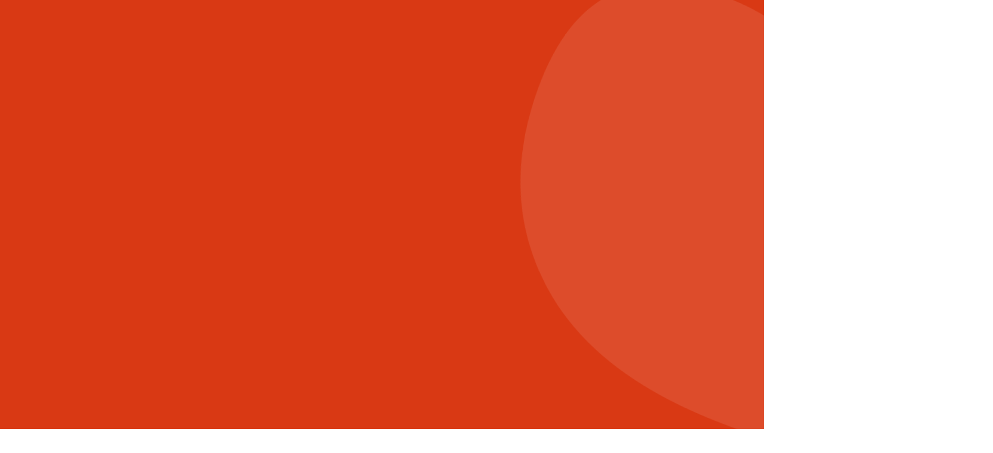

--- FILE ---
content_type: text/html; charset=UTF-8
request_url: https://www.silae.fr/
body_size: 39872
content:
<!DOCTYPE html>
<html lang="fr-FR">
<head>
    <meta charset="utf-8">
<script type="text/javascript">
/* <![CDATA[ */
var gform;gform||(document.addEventListener("gform_main_scripts_loaded",function(){gform.scriptsLoaded=!0}),document.addEventListener("gform/theme/scripts_loaded",function(){gform.themeScriptsLoaded=!0}),window.addEventListener("DOMContentLoaded",function(){gform.domLoaded=!0}),gform={domLoaded:!1,scriptsLoaded:!1,themeScriptsLoaded:!1,isFormEditor:()=>"function"==typeof InitializeEditor,callIfLoaded:function(o){return!(!gform.domLoaded||!gform.scriptsLoaded||!gform.themeScriptsLoaded&&!gform.isFormEditor()||(gform.isFormEditor()&&console.warn("The use of gform.initializeOnLoaded() is deprecated in the form editor context and will be removed in Gravity Forms 3.1."),o(),0))},initializeOnLoaded:function(o){gform.callIfLoaded(o)||(document.addEventListener("gform_main_scripts_loaded",()=>{gform.scriptsLoaded=!0,gform.callIfLoaded(o)}),document.addEventListener("gform/theme/scripts_loaded",()=>{gform.themeScriptsLoaded=!0,gform.callIfLoaded(o)}),window.addEventListener("DOMContentLoaded",()=>{gform.domLoaded=!0,gform.callIfLoaded(o)}))},hooks:{action:{},filter:{}},addAction:function(o,r,e,t){gform.addHook("action",o,r,e,t)},addFilter:function(o,r,e,t){gform.addHook("filter",o,r,e,t)},doAction:function(o){gform.doHook("action",o,arguments)},applyFilters:function(o){return gform.doHook("filter",o,arguments)},removeAction:function(o,r){gform.removeHook("action",o,r)},removeFilter:function(o,r,e){gform.removeHook("filter",o,r,e)},addHook:function(o,r,e,t,n){null==gform.hooks[o][r]&&(gform.hooks[o][r]=[]);var d=gform.hooks[o][r];null==n&&(n=r+"_"+d.length),gform.hooks[o][r].push({tag:n,callable:e,priority:t=null==t?10:t})},doHook:function(r,o,e){var t;if(e=Array.prototype.slice.call(e,1),null!=gform.hooks[r][o]&&((o=gform.hooks[r][o]).sort(function(o,r){return o.priority-r.priority}),o.forEach(function(o){"function"!=typeof(t=o.callable)&&(t=window[t]),"action"==r?t.apply(null,e):e[0]=t.apply(null,e)})),"filter"==r)return e[0]},removeHook:function(o,r,t,n){var e;null!=gform.hooks[o][r]&&(e=(e=gform.hooks[o][r]).filter(function(o,r,e){return!!(null!=n&&n!=o.tag||null!=t&&t!=o.priority)}),gform.hooks[o][r]=e)}});
/* ]]> */
</script>

	<meta name="viewport" content="width=device-width, initial-scale=1, minimum-scale=1, maximum-scale=1" />
    <title>Logiciel de Paie et RH : Conformité &amp; automatisations | Zéro erreur</title>
<link data-rocket-prefetch href="https://cdn.matomo.cloud" rel="dns-prefetch">
<link data-rocket-prefetch href="https://bat.bing.com" rel="dns-prefetch">
<link data-rocket-prefetch href="https://www.googletagmanager.com" rel="dns-prefetch">
<link data-rocket-prefetch href="https://acdn.adnxs.com" rel="dns-prefetch">
<link data-rocket-prefetch href="https://appvizer.one" rel="dns-prefetch">
<link data-rocket-prefetch href="https://cdn.dastra.eu" rel="dns-prefetch">
<link data-rocket-prefetch href="https://plausible.io" rel="dns-prefetch">
<link crossorigin data-rocket-preload as="font" href="https://www.silae.fr/wp-content/themes/silae/assets/fonts/Lato-Black.woff2" rel="preload"><link rel="preload" data-rocket-preload as="image" href="https://www.silae.fr/wp-content/themes/silae/assets/images/logo.svg" fetchpriority="high">

    <link rel="apple-touch-icon" sizes="180x180" href="https://www.silae.fr/wp-content/themes/silae/assets/favicon/apple-touch-icon.png">
    <link rel="icon" type="image/png" sizes="32x32" href="https://www.silae.fr/wp-content/themes/silae/assets/favicon/favicon-32x32.png">
    <link rel="icon" type="image/png" sizes="16x16" href="https://www.silae.fr/wp-content/themes/silae/assets/favicon/favicon-16x16.png">
    <link rel="manifest" href="https://www.silae.fr/wp-content/themes/silae/assets/favicon/site.webmanifest">
    <meta name="msapplication-TileColor" content="#da532c">
    <meta name="theme-color" content="#ffffff">

    <!-- Preload fonts for faster LCP -->

    <!-- Google Tag Manager -->
    <script data-type="lazy" data-src="[data-uri]"></script>
    <!-- End Google Tag Manager -->
    <script>
!function(e,i){if(!e.pixie){var n=e.pixie=function(e,i,a){n.actionQueue.push({action:e,actionValue:i,params:a})};n.actionQueue=[];var a=i.createElement("script");a.async=!0,a.src="//acdn.adnxs.com/dmp/up/pixie.js";var t=i.getElementsByTagName("head")[0];t.insertBefore(a,t.firstChild)}}(window,document);
pixie('init', 'a1e9e8af-ccb7-45b3-b064-4a13c7166d02');
</script>

<!-- Xandr Universal Pixel - PageView Event -->
<script>
pixie('event', 'PageView');
</script>
<noscript><img src="https://ib.adnxs.com/pixie?pi=a1e9e8af-ccb7-45b3-b064-4a13c7166d02&e=PageView&script=0" width="1" height="1" style="display:none"/></noscript>
        <script type="text/javascript">window.addEventListener('DOMContentLoaded', function() {
/* <![CDATA[ */
 gform.initializeOnLoaded( function() { jQuery(document).on('gform_post_render', function(event, formId, currentPage){if(formId == 1) {gf_global["number_formats"][1] = {"16":{"price":false,"value":false},"40":{"price":false,"value":false},"17":{"price":false,"value":false},"41":{"price":false,"value":false},"7":{"price":false,"value":false},"18":{"price":false,"value":false},"19":{"price":false,"value":false},"21":{"price":false,"value":false},"20":{"price":false,"value":false},"52":{"price":false,"value":false},"53":{"price":false,"value":false},"54":{"price":false,"value":false},"22":{"price":false,"value":false},"23":{"price":false,"value":false},"51":{"price":false,"value":false},"33":{"price":false,"value":false},"25":{"price":false,"value":false},"30":{"price":false,"value":false},"31":{"price":false,"value":false},"10":{"price":false,"value":false},"3":{"price":false,"value":false},"50":{"price":false,"value":false},"47":{"price":false,"value":false},"55":{"price":false,"value":false}};if(window['jQuery']){if(!window['gf_form_conditional_logic'])window['gf_form_conditional_logic'] = new Array();window['gf_form_conditional_logic'][1] = { logic: { 53: {"field":{"enabled":true,"actionType":"show","logicType":"any","rules":[{"fieldId":"20","operator":"is","value":"My Silae"}]},"nextButton":null,"section":""},54: {"field":{"enabled":true,"actionType":"show","logicType":"any","rules":[{"fieldId":"20","operator":"is","value":"My Silae"}]},"nextButton":null,"section":""},0: {"field":"","section":null} }, dependents: { 53: [53],54: [54],0: [0] }, animation: 0, defaults: {"16":"Marketing","40":"Website","17":"Demande de d\u00e9mo","41":"FR_25_ACQ_EC-ENT_website_LPForm2_DemandeDemo"}, fields: {"16":[0],"40":[0],"17":[0],"41":[0],"7":[0],"18":[0],"19":[0],"21":[0],"20":[0,53,54],"52":[0],"53":[0],"54":[0],"22":[0],"23":[0],"51":[0],"33":[0],"25":[0],"30":[0],"31":[0],"10":[0],"3":[0],"50":[0],"47":[0],"55":[0]} }; if(!window['gf_number_format'])window['gf_number_format'] = 'decimal_comma';jQuery(document).ready(function(){gform.utils.trigger({ event: 'gform/conditionalLogic/init/start', native: false, data: { formId: 1, fields: null, isInit: true } });window['gformInitPriceFields']();gf_apply_rules(1, [53,54,0], true);jQuery('#gform_wrapper_1').show();jQuery('#gform_wrapper_1 form').css('opacity', '');jQuery(document).trigger('gform_post_conditional_logic', [1, null, true]);gform.utils.trigger({ event: 'gform/conditionalLogic/init/end', native: false, data: { formId: 1, fields: null, isInit: true } });} );} jQuery('#input_1_30').mask('99999').bind('keypress', function(e){if(e.which == 13){jQuery(this).blur();} } );if(typeof Placeholders != 'undefined'){
                        Placeholders.enable();
                    }} } );jQuery(document).on('gform_post_conditional_logic', function(event, formId, fields, isInit){} ) } ); 
/* ]]> */
});</script>
<script type="text/javascript">window.addEventListener('DOMContentLoaded', function() {
/* <![CDATA[ */
 gform.initializeOnLoaded( function() {jQuery(document).trigger("gform_pre_post_render", [{ formId: "1", currentPage: "1", abort: function() { this.preventDefault(); } }]);        if (event && event.defaultPrevented) {                return;        }        const gformWrapperDiv = document.getElementById( "gform_wrapper_1" );        if ( gformWrapperDiv ) {            const visibilitySpan = document.createElement( "span" );            visibilitySpan.id = "gform_visibility_test_1";            gformWrapperDiv.insertAdjacentElement( "afterend", visibilitySpan );        }        const visibilityTestDiv = document.getElementById( "gform_visibility_test_1" );        let postRenderFired = false;        function triggerPostRender() {            if ( postRenderFired ) {                return;            }            postRenderFired = true;            gform.core.triggerPostRenderEvents( 1, 1 );            if ( visibilityTestDiv ) {                visibilityTestDiv.parentNode.removeChild( visibilityTestDiv );            }        }        function debounce( func, wait, immediate ) {            var timeout;            return function() {                var context = this, args = arguments;                var later = function() {                    timeout = null;                    if ( !immediate ) func.apply( context, args );                };                var callNow = immediate && !timeout;                clearTimeout( timeout );                timeout = setTimeout( later, wait );                if ( callNow ) func.apply( context, args );            };        }        const debouncedTriggerPostRender = debounce( function() {            triggerPostRender();        }, 200 );        if ( visibilityTestDiv && visibilityTestDiv.offsetParent === null ) {            const observer = new MutationObserver( ( mutations ) => {                mutations.forEach( ( mutation ) => {                    if ( mutation.type === 'attributes' && visibilityTestDiv.offsetParent !== null ) {                        debouncedTriggerPostRender();                        observer.disconnect();                    }                });            });            observer.observe( document.body, {                attributes: true,                childList: false,                subtree: true,                attributeFilter: [ 'style', 'class' ],            });        } else {            triggerPostRender();        }    } ); 
/* ]]> */
});</script>
<script type="text/javascript">window.addEventListener('DOMContentLoaded', function() {
/* <![CDATA[ */
 gform.initializeOnLoaded( function() { jQuery(document).on('gform_post_render', function(event, formId, currentPage){if(formId == 2) {jQuery('#input_2_30').mask('99999').bind('keypress', function(e){if(e.which == 13){jQuery(this).blur();} } );if(typeof Placeholders != 'undefined'){
                        Placeholders.enable();
                    }} } );jQuery(document).on('gform_post_conditional_logic', function(event, formId, fields, isInit){} ) } ); 
/* ]]> */
});</script>
<script type="text/javascript">window.addEventListener('DOMContentLoaded', function() {
/* <![CDATA[ */
 gform.initializeOnLoaded( function() {jQuery(document).trigger("gform_pre_post_render", [{ formId: "2", currentPage: "1", abort: function() { this.preventDefault(); } }]);        if (event && event.defaultPrevented) {                return;        }        const gformWrapperDiv = document.getElementById( "gform_wrapper_2" );        if ( gformWrapperDiv ) {            const visibilitySpan = document.createElement( "span" );            visibilitySpan.id = "gform_visibility_test_2";            gformWrapperDiv.insertAdjacentElement( "afterend", visibilitySpan );        }        const visibilityTestDiv = document.getElementById( "gform_visibility_test_2" );        let postRenderFired = false;        function triggerPostRender() {            if ( postRenderFired ) {                return;            }            postRenderFired = true;            gform.core.triggerPostRenderEvents( 2, 1 );            if ( visibilityTestDiv ) {                visibilityTestDiv.parentNode.removeChild( visibilityTestDiv );            }        }        function debounce( func, wait, immediate ) {            var timeout;            return function() {                var context = this, args = arguments;                var later = function() {                    timeout = null;                    if ( !immediate ) func.apply( context, args );                };                var callNow = immediate && !timeout;                clearTimeout( timeout );                timeout = setTimeout( later, wait );                if ( callNow ) func.apply( context, args );            };        }        const debouncedTriggerPostRender = debounce( function() {            triggerPostRender();        }, 200 );        if ( visibilityTestDiv && visibilityTestDiv.offsetParent === null ) {            const observer = new MutationObserver( ( mutations ) => {                mutations.forEach( ( mutation ) => {                    if ( mutation.type === 'attributes' && visibilityTestDiv.offsetParent !== null ) {                        debouncedTriggerPostRender();                        observer.disconnect();                    }                });            });            observer.observe( document.body, {                attributes: true,                childList: false,                subtree: true,                attributeFilter: [ 'style', 'class' ],            });        } else {            triggerPostRender();        }    } ); 
/* ]]> */
});</script>
<script type="text/javascript">window.addEventListener('DOMContentLoaded', function() {
/* <![CDATA[ */
 gform.initializeOnLoaded( function() { jQuery(document).on('gform_post_render', function(event, formId, currentPage){if(formId == 3) {gf_global["number_formats"][3] = {"16":{"price":false,"value":false},"40":{"price":false,"value":false},"17":{"price":false,"value":false},"41":{"price":false,"value":false},"7":{"price":false,"value":false},"18":{"price":false,"value":false},"19":{"price":false,"value":false},"21":{"price":false,"value":false},"20":{"price":false,"value":false},"52":{"price":false,"value":false},"53":{"price":false,"value":false},"54":{"price":false,"value":false},"22":{"price":false,"value":false},"23":{"price":false,"value":false},"51":{"price":false,"value":false},"33":{"price":false,"value":false},"25":{"price":false,"value":false},"30":{"price":false,"value":false},"31":{"price":false,"value":false},"10":{"price":false,"value":false},"3":{"price":false,"value":false},"50":{"price":false,"value":false},"60":{"price":false,"value":false},"61":{"price":false,"value":false}};if(window['jQuery']){if(!window['gf_form_conditional_logic'])window['gf_form_conditional_logic'] = new Array();window['gf_form_conditional_logic'][3] = { logic: { 53: {"field":{"enabled":true,"actionType":"show","logicType":"any","rules":[{"fieldId":"20","operator":"is","value":"My Silae"}]},"nextButton":null,"section":""},54: {"field":{"enabled":true,"actionType":"show","logicType":"any","rules":[{"fieldId":"20","operator":"is","value":"My Silae"}]},"nextButton":null,"section":""},0: {"field":"","section":null} }, dependents: { 53: [53],54: [54],0: [0] }, animation: 0, defaults: {"16":"Marketing","40":"Website","17":"Demande commerciale","41":"FR_25_ACQ_EC-ENT_website_LPForm1_DemandeCommerciale"}, fields: {"16":[0],"40":[0],"17":[0],"41":[0],"7":[0],"18":[0],"19":[0],"21":[0],"20":[0,53,54],"52":[0],"53":[0],"54":[0],"22":[0],"23":[0],"51":[0],"33":[0],"25":[0],"30":[0],"31":[0],"10":[0],"3":[0],"50":[0],"60":[0],"61":[0]} }; if(!window['gf_number_format'])window['gf_number_format'] = 'decimal_comma';jQuery(document).ready(function(){gform.utils.trigger({ event: 'gform/conditionalLogic/init/start', native: false, data: { formId: 3, fields: null, isInit: true } });window['gformInitPriceFields']();gf_apply_rules(3, [53,54,0], true);jQuery('#gform_wrapper_3').show();jQuery('#gform_wrapper_3 form').css('opacity', '');jQuery(document).trigger('gform_post_conditional_logic', [3, null, true]);gform.utils.trigger({ event: 'gform/conditionalLogic/init/end', native: false, data: { formId: 3, fields: null, isInit: true } });} );} jQuery('#input_3_30').mask('99999').bind('keypress', function(e){if(e.which == 13){jQuery(this).blur();} } );if(typeof Placeholders != 'undefined'){
                        Placeholders.enable();
                    }} } );jQuery(document).on('gform_post_conditional_logic', function(event, formId, fields, isInit){} ) } ); 
/* ]]> */
});</script>
<script type="text/javascript">window.addEventListener('DOMContentLoaded', function() {
/* <![CDATA[ */
 gform.initializeOnLoaded( function() {jQuery(document).trigger("gform_pre_post_render", [{ formId: "3", currentPage: "1", abort: function() { this.preventDefault(); } }]);        if (event && event.defaultPrevented) {                return;        }        const gformWrapperDiv = document.getElementById( "gform_wrapper_3" );        if ( gformWrapperDiv ) {            const visibilitySpan = document.createElement( "span" );            visibilitySpan.id = "gform_visibility_test_3";            gformWrapperDiv.insertAdjacentElement( "afterend", visibilitySpan );        }        const visibilityTestDiv = document.getElementById( "gform_visibility_test_3" );        let postRenderFired = false;        function triggerPostRender() {            if ( postRenderFired ) {                return;            }            postRenderFired = true;            gform.core.triggerPostRenderEvents( 3, 1 );            if ( visibilityTestDiv ) {                visibilityTestDiv.parentNode.removeChild( visibilityTestDiv );            }        }        function debounce( func, wait, immediate ) {            var timeout;            return function() {                var context = this, args = arguments;                var later = function() {                    timeout = null;                    if ( !immediate ) func.apply( context, args );                };                var callNow = immediate && !timeout;                clearTimeout( timeout );                timeout = setTimeout( later, wait );                if ( callNow ) func.apply( context, args );            };        }        const debouncedTriggerPostRender = debounce( function() {            triggerPostRender();        }, 200 );        if ( visibilityTestDiv && visibilityTestDiv.offsetParent === null ) {            const observer = new MutationObserver( ( mutations ) => {                mutations.forEach( ( mutation ) => {                    if ( mutation.type === 'attributes' && visibilityTestDiv.offsetParent !== null ) {                        debouncedTriggerPostRender();                        observer.disconnect();                    }                });            });            observer.observe( document.body, {                attributes: true,                childList: false,                subtree: true,                attributeFilter: [ 'style', 'class' ],            });        } else {            triggerPostRender();        }    } ); 
/* ]]> */
});</script>
<script type="text/javascript">window.addEventListener('DOMContentLoaded', function() {
/* <![CDATA[ */
 gform.initializeOnLoaded( function() { jQuery(document).on('gform_post_render', function(event, formId, currentPage){if(formId == 4) {gf_global["number_formats"][4] = {"16":{"price":false,"value":false},"40":{"price":false,"value":false},"41":{"price":false,"value":false},"7":{"price":false,"value":false},"18":{"price":false,"value":false},"19":{"price":false,"value":false},"39":{"price":false,"value":false},"21":{"price":false,"value":false},"20":{"price":false,"value":false},"52":{"price":false,"value":false},"53":{"price":false,"value":false},"54":{"price":false,"value":false},"22":{"price":false,"value":false},"23":{"price":false,"value":false},"51":{"price":false,"value":false},"33":{"price":false,"value":false},"25":{"price":false,"value":false},"30":{"price":false,"value":false},"31":{"price":false,"value":false},"10":{"price":false,"value":false},"3":{"price":false,"value":false},"47":{"price":false,"value":false},"55":{"price":false,"value":false}};if(window['jQuery']){if(!window['gf_form_conditional_logic'])window['gf_form_conditional_logic'] = new Array();window['gf_form_conditional_logic'][4] = { logic: { 39: {"field":{"enabled":true,"actionType":"show","logicType":"all","rules":[{"fieldId":"19","operator":"is","value":"TPE \/ PME"}]},"nextButton":null,"section":""},21: {"field":{"enabled":true,"actionType":"hide","logicType":"all","rules":[{"fieldId":"19","operator":"is","value":"TPE \/ PME"}]},"nextButton":null,"section":{"enabled":true,"actionType":"hide","logicType":"all","rules":[{"fieldId":"19","operator":"is","value":"TPE \/ PME"}]}},10: {"field":{"enabled":true,"actionType":"hide","logicType":"all","rules":[{"fieldId":"19","operator":"is","value":"TPE \/ PME"}]},"nextButton":null,"section":{"enabled":true,"actionType":"hide","logicType":"all","rules":[{"fieldId":"19","operator":"is","value":"TPE \/ PME"}]}},0: {"field":{"enabled":true,"actionType":"hide","logicType":"all","rules":[{"fieldId":"19","operator":"is","value":"TPE \/ PME"}]},"section":null} }, dependents: { 39: [39],21: [21,20,52,53,54,22,23,51,33,25,30,31],10: [10,3,47,55],0: [0] }, animation: 0, defaults: {"16":"Marketing","40":"Website","41":"FR_25_ACQ_EC-ENT_website_LPForm3_DemandeAssistance"}, fields: {"16":[0],"40":[0],"41":[0],"7":[0],"18":[0],"19":[0,39,21,21,10,10],"39":[0],"21":[0],"20":[0],"52":[0],"53":[0],"54":[0],"22":[0],"23":[0],"51":[0],"33":[0],"25":[0],"30":[0],"31":[0],"10":[0],"3":[0],"47":[0],"55":[0]} }; if(!window['gf_number_format'])window['gf_number_format'] = 'decimal_comma';jQuery(document).ready(function(){gform.utils.trigger({ event: 'gform/conditionalLogic/init/start', native: false, data: { formId: 4, fields: null, isInit: true } });window['gformInitPriceFields']();gf_apply_rules(4, [39,21,10,0], true);jQuery('#gform_wrapper_4').show();jQuery('#gform_wrapper_4 form').css('opacity', '');jQuery(document).trigger('gform_post_conditional_logic', [4, null, true]);gform.utils.trigger({ event: 'gform/conditionalLogic/init/end', native: false, data: { formId: 4, fields: null, isInit: true } });} );} if(!jQuery('#input_4_54+.ginput_counter').length){jQuery('#input_4_54').textareaCount(    {'maxCharacterSize': 4,    'originalStyle': 'ginput_counter gfield_description',	 'truncate': true,	 'errorStyle' : '',    'displayFormat' : '#input sur #max caractères maximum'    });jQuery('#input_4_54').next('.ginput_counter').attr('aria-live','polite');}jQuery('#input_4_30').mask('99999').bind('keypress', function(e){if(e.which == 13){jQuery(this).blur();} } );if(typeof Placeholders != 'undefined'){
                        Placeholders.enable();
                    }} } );jQuery(document).on('gform_post_conditional_logic', function(event, formId, fields, isInit){} ) } ); 
/* ]]> */
});</script>
<script type="text/javascript">window.addEventListener('DOMContentLoaded', function() {
/* <![CDATA[ */
 gform.initializeOnLoaded( function() {jQuery(document).trigger("gform_pre_post_render", [{ formId: "4", currentPage: "1", abort: function() { this.preventDefault(); } }]);        if (event && event.defaultPrevented) {                return;        }        const gformWrapperDiv = document.getElementById( "gform_wrapper_4" );        if ( gformWrapperDiv ) {            const visibilitySpan = document.createElement( "span" );            visibilitySpan.id = "gform_visibility_test_4";            gformWrapperDiv.insertAdjacentElement( "afterend", visibilitySpan );        }        const visibilityTestDiv = document.getElementById( "gform_visibility_test_4" );        let postRenderFired = false;        function triggerPostRender() {            if ( postRenderFired ) {                return;            }            postRenderFired = true;            gform.core.triggerPostRenderEvents( 4, 1 );            if ( visibilityTestDiv ) {                visibilityTestDiv.parentNode.removeChild( visibilityTestDiv );            }        }        function debounce( func, wait, immediate ) {            var timeout;            return function() {                var context = this, args = arguments;                var later = function() {                    timeout = null;                    if ( !immediate ) func.apply( context, args );                };                var callNow = immediate && !timeout;                clearTimeout( timeout );                timeout = setTimeout( later, wait );                if ( callNow ) func.apply( context, args );            };        }        const debouncedTriggerPostRender = debounce( function() {            triggerPostRender();        }, 200 );        if ( visibilityTestDiv && visibilityTestDiv.offsetParent === null ) {            const observer = new MutationObserver( ( mutations ) => {                mutations.forEach( ( mutation ) => {                    if ( mutation.type === 'attributes' && visibilityTestDiv.offsetParent !== null ) {                        debouncedTriggerPostRender();                        observer.disconnect();                    }                });            });            observer.observe( document.body, {                attributes: true,                childList: false,                subtree: true,                attributeFilter: [ 'style', 'class' ],            });        } else {            triggerPostRender();        }    } ); 
/* ]]> */
});</script>
<script type="text/javascript">window.addEventListener('DOMContentLoaded', function() {
/* <![CDATA[ */
 gform.initializeOnLoaded( function() { jQuery(document).on('gform_post_render', function(event, formId, currentPage){if(formId == 6) {gf_global["number_formats"][6] = {"16":{"price":false,"value":false},"40":{"price":false,"value":false},"17":{"price":false,"value":false},"41":{"price":false,"value":false},"7":{"price":false,"value":false},"18":{"price":false,"value":false},"19":{"price":false,"value":false},"56":{"price":false,"value":false},"21":{"price":false,"value":false},"52":{"price":false,"value":false},"53":{"price":false,"value":false},"54":{"price":false,"value":false},"20":{"price":false,"value":false},"55":{"price":false,"value":false},"58":{"price":false,"value":false},"22":{"price":false,"value":false},"23":{"price":false,"value":false},"51":{"price":false,"value":false},"33":{"price":false,"value":false},"25":{"price":false,"value":false},"30":{"price":false,"value":false},"31":{"price":false,"value":false},"10":{"price":false,"value":false},"3":{"price":false,"value":false},"50":{"price":false,"value":false},"47":{"price":false,"value":false},"57":{"price":false,"value":false}};if(window['jQuery']){if(!window['gf_form_conditional_logic'])window['gf_form_conditional_logic'] = new Array();window['gf_form_conditional_logic'][6] = { logic: { 19: {"field":{"enabled":true,"actionType":"hide","logicType":"all","rules":[{"fieldId":"18","operator":"is","value":"no"}]},"nextButton":null,"section":""},56: {"field":{"enabled":true,"actionType":"show","logicType":"all","rules":[{"fieldId":"18","operator":"is","value":"no"}]},"nextButton":null,"section":""},21: {"field":{"enabled":true,"actionType":"hide","logicType":"all","rules":[{"fieldId":"18","operator":"is","value":"no"}]},"nextButton":null,"section":{"enabled":true,"actionType":"hide","logicType":"all","rules":[{"fieldId":"18","operator":"is","value":"no"}]}},10: {"field":{"enabled":true,"actionType":"hide","logicType":"all","rules":[{"fieldId":"18","operator":"is","value":"no"}]},"nextButton":null,"section":{"enabled":true,"actionType":"hide","logicType":"all","rules":[{"fieldId":"18","operator":"is","value":"no"}]}},50: {"field":{"enabled":true,"actionType":"hide","logicType":"all","rules":[{"fieldId":"18","operator":"is","value":"no"}]},"nextButton":null,"section":{"enabled":true,"actionType":"hide","logicType":"all","rules":[{"fieldId":"18","operator":"is","value":"no"}]}},47: {"field":{"enabled":true,"actionType":"hide","logicType":"all","rules":[{"fieldId":"18","operator":"is","value":"no"}]},"nextButton":null,"section":{"enabled":true,"actionType":"hide","logicType":"all","rules":[{"fieldId":"18","operator":"is","value":"no"}]}},0: {"field":{"enabled":true,"actionType":"hide","logicType":"all","rules":[{"fieldId":"18","operator":"is","value":"no"}]},"section":null} }, dependents: { 19: [19],56: [56],21: [21,52,53,54,20,55],10: [10,3,50,47,57],50: [50],47: [47],0: [0] }, animation: 0, defaults: {"16":"Marketing","40":"Website","17":"Demande de formation","41":"FR_25_ACQ_EC-ENT_website_LPForm5_DemandeFormation"}, fields: {"16":[0],"40":[0],"17":[0],"41":[0],"7":[0],"18":[0,19,56,21,21,10,10,50,47,50,47],"19":[0],"56":[0],"21":[0],"52":[0],"53":[0],"54":[0],"20":[0],"55":[0],"58":[0],"22":[0],"23":[0],"51":[0],"33":[0],"25":[0],"30":[0],"31":[0],"10":[0],"3":[0],"50":[0],"47":[0],"57":[0]} }; if(!window['gf_number_format'])window['gf_number_format'] = 'decimal_comma';jQuery(document).ready(function(){gform.utils.trigger({ event: 'gform/conditionalLogic/init/start', native: false, data: { formId: 6, fields: null, isInit: true } });window['gformInitPriceFields']();gf_apply_rules(6, [19,56,21,10,50,47,0], true);jQuery('#gform_wrapper_6').show();jQuery('#gform_wrapper_6 form').css('opacity', '');jQuery(document).trigger('gform_post_conditional_logic', [6, null, true]);gform.utils.trigger({ event: 'gform/conditionalLogic/init/end', native: false, data: { formId: 6, fields: null, isInit: true } });} );} jQuery('#input_6_30').mask('99999').bind('keypress', function(e){if(e.which == 13){jQuery(this).blur();} } );if(typeof Placeholders != 'undefined'){
                        Placeholders.enable();
                    }} } );jQuery(document).on('gform_post_conditional_logic', function(event, formId, fields, isInit){} ) } ); 
/* ]]> */
});</script>
<script type="text/javascript">window.addEventListener('DOMContentLoaded', function() {
/* <![CDATA[ */
 gform.initializeOnLoaded( function() {jQuery(document).trigger("gform_pre_post_render", [{ formId: "6", currentPage: "1", abort: function() { this.preventDefault(); } }]);        if (event && event.defaultPrevented) {                return;        }        const gformWrapperDiv = document.getElementById( "gform_wrapper_6" );        if ( gformWrapperDiv ) {            const visibilitySpan = document.createElement( "span" );            visibilitySpan.id = "gform_visibility_test_6";            gformWrapperDiv.insertAdjacentElement( "afterend", visibilitySpan );        }        const visibilityTestDiv = document.getElementById( "gform_visibility_test_6" );        let postRenderFired = false;        function triggerPostRender() {            if ( postRenderFired ) {                return;            }            postRenderFired = true;            gform.core.triggerPostRenderEvents( 6, 1 );            if ( visibilityTestDiv ) {                visibilityTestDiv.parentNode.removeChild( visibilityTestDiv );            }        }        function debounce( func, wait, immediate ) {            var timeout;            return function() {                var context = this, args = arguments;                var later = function() {                    timeout = null;                    if ( !immediate ) func.apply( context, args );                };                var callNow = immediate && !timeout;                clearTimeout( timeout );                timeout = setTimeout( later, wait );                if ( callNow ) func.apply( context, args );            };        }        const debouncedTriggerPostRender = debounce( function() {            triggerPostRender();        }, 200 );        if ( visibilityTestDiv && visibilityTestDiv.offsetParent === null ) {            const observer = new MutationObserver( ( mutations ) => {                mutations.forEach( ( mutation ) => {                    if ( mutation.type === 'attributes' && visibilityTestDiv.offsetParent !== null ) {                        debouncedTriggerPostRender();                        observer.disconnect();                    }                });            });            observer.observe( document.body, {                attributes: true,                childList: false,                subtree: true,                attributeFilter: [ 'style', 'class' ],            });        } else {            triggerPostRender();        }    } ); 
/* ]]> */
});</script>
<script type="text/javascript">window.addEventListener('DOMContentLoaded', function() {
/* <![CDATA[ */
 gform.initializeOnLoaded( function() { jQuery(document).on('gform_post_render', function(event, formId, currentPage){if(formId == 7) {gf_global["number_formats"][7] = {"16":{"price":false,"value":false},"40":{"price":false,"value":false},"41":{"price":false,"value":false},"21":{"price":false,"value":false},"52":{"price":false,"value":false},"53":{"price":false,"value":false},"22":{"price":false,"value":false},"23":{"price":false,"value":false},"51":{"price":false,"value":false},"33":{"price":false,"value":false},"25":{"price":false,"value":false},"30":{"price":false,"value":false},"31":{"price":false,"value":false},"50":{"price":false,"value":false},"47":{"price":false,"value":false}};if(window['jQuery']){if(!window['gf_form_conditional_logic'])window['gf_form_conditional_logic'] = new Array();window['gf_form_conditional_logic'][7] = { logic: { 0: {"field":"","section":null} }, dependents: { 0: [0] }, animation: 0, defaults: {"16":"Marketing","40":"Website","41":"R_23_03_ACQ_EC-ENT_EXPENSE_GUIDE_Reglementation-dematerialisation"}, fields: {"16":[0],"40":[0],"41":[0],"21":[0],"52":[0],"53":[0],"22":[0],"23":[0],"51":[0],"33":[0],"25":[0],"30":[0],"31":[0],"50":[0],"47":[0]} }; if(!window['gf_number_format'])window['gf_number_format'] = 'decimal_comma';jQuery(document).ready(function(){gform.utils.trigger({ event: 'gform/conditionalLogic/init/start', native: false, data: { formId: 7, fields: null, isInit: true } });window['gformInitPriceFields']();gf_apply_rules(7, [0], true);jQuery('#gform_wrapper_7').show();jQuery('#gform_wrapper_7 form').css('opacity', '');jQuery(document).trigger('gform_post_conditional_logic', [7, null, true]);gform.utils.trigger({ event: 'gform/conditionalLogic/init/end', native: false, data: { formId: 7, fields: null, isInit: true } });} );} jQuery('#input_7_30').mask('99999').bind('keypress', function(e){if(e.which == 13){jQuery(this).blur();} } );if(typeof Placeholders != 'undefined'){
                        Placeholders.enable();
                    }} } );jQuery(document).on('gform_post_conditional_logic', function(event, formId, fields, isInit){} ) } ); 
/* ]]> */
});</script>
<script type="text/javascript">window.addEventListener('DOMContentLoaded', function() {
/* <![CDATA[ */
 gform.initializeOnLoaded( function() {jQuery(document).trigger("gform_pre_post_render", [{ formId: "7", currentPage: "1", abort: function() { this.preventDefault(); } }]);        if (event && event.defaultPrevented) {                return;        }        const gformWrapperDiv = document.getElementById( "gform_wrapper_7" );        if ( gformWrapperDiv ) {            const visibilitySpan = document.createElement( "span" );            visibilitySpan.id = "gform_visibility_test_7";            gformWrapperDiv.insertAdjacentElement( "afterend", visibilitySpan );        }        const visibilityTestDiv = document.getElementById( "gform_visibility_test_7" );        let postRenderFired = false;        function triggerPostRender() {            if ( postRenderFired ) {                return;            }            postRenderFired = true;            gform.core.triggerPostRenderEvents( 7, 1 );            if ( visibilityTestDiv ) {                visibilityTestDiv.parentNode.removeChild( visibilityTestDiv );            }        }        function debounce( func, wait, immediate ) {            var timeout;            return function() {                var context = this, args = arguments;                var later = function() {                    timeout = null;                    if ( !immediate ) func.apply( context, args );                };                var callNow = immediate && !timeout;                clearTimeout( timeout );                timeout = setTimeout( later, wait );                if ( callNow ) func.apply( context, args );            };        }        const debouncedTriggerPostRender = debounce( function() {            triggerPostRender();        }, 200 );        if ( visibilityTestDiv && visibilityTestDiv.offsetParent === null ) {            const observer = new MutationObserver( ( mutations ) => {                mutations.forEach( ( mutation ) => {                    if ( mutation.type === 'attributes' && visibilityTestDiv.offsetParent !== null ) {                        debouncedTriggerPostRender();                        observer.disconnect();                    }                });            });            observer.observe( document.body, {                attributes: true,                childList: false,                subtree: true,                attributeFilter: [ 'style', 'class' ],            });        } else {            triggerPostRender();        }    } ); 
/* ]]> */
});</script>
<script type="text/javascript">window.addEventListener('DOMContentLoaded', function() {
/* <![CDATA[ */
 gform.initializeOnLoaded( function() { jQuery(document).on('gform_post_render', function(event, formId, currentPage){if(formId == 9) {gf_global["number_formats"][9] = {"16":{"price":false,"value":false},"40":{"price":false,"value":false},"17":{"price":false,"value":false},"41":{"price":false,"value":false},"7":{"price":false,"value":false},"18":{"price":false,"value":false},"19":{"price":false,"value":false},"56":{"price":false,"value":false},"21":{"price":false,"value":false},"20":{"price":false,"value":false},"52":{"price":false,"value":false},"53":{"price":false,"value":false},"54":{"price":false,"value":false},"22":{"price":false,"value":false},"23":{"price":false,"value":false},"51":{"price":false,"value":false},"33":{"price":false,"value":false},"25":{"price":false,"value":false},"30":{"price":false,"value":false},"31":{"price":false,"value":false},"10":{"price":false,"value":false},"3":{"price":false,"value":false},"50":{"price":false,"value":false},"47":{"price":false,"value":false}};if(window['jQuery']){if(!window['gf_form_conditional_logic'])window['gf_form_conditional_logic'] = new Array();window['gf_form_conditional_logic'][9] = { logic: { 56: {"field":{"enabled":true,"actionType":"show","logicType":"all","rules":[{"fieldId":"18","operator":"is","value":"no"}]},"nextButton":null,"section":""},21: {"field":{"enabled":true,"actionType":"hide","logicType":"all","rules":[{"fieldId":"18","operator":"is","value":"no"}]},"nextButton":null,"section":{"enabled":true,"actionType":"hide","logicType":"all","rules":[{"fieldId":"18","operator":"is","value":"no"}]}},10: {"field":{"enabled":true,"actionType":"hide","logicType":"all","rules":[{"fieldId":"18","operator":"is","value":"no"}]},"nextButton":null,"section":{"enabled":true,"actionType":"hide","logicType":"all","rules":[{"fieldId":"18","operator":"is","value":"no"}]}},50: {"field":{"enabled":true,"actionType":"show","logicType":"all","rules":[{"fieldId":"18","operator":"is","value":"yes"}]},"nextButton":null,"section":{"enabled":true,"actionType":"hide","logicType":"all","rules":[{"fieldId":"18","operator":"is","value":"no"}]}},47: {"field":{"enabled":true,"actionType":"hide","logicType":"all","rules":[{"fieldId":"18","operator":"is","value":"no"}]},"nextButton":null,"section":{"enabled":true,"actionType":"hide","logicType":"all","rules":[{"fieldId":"18","operator":"is","value":"no"}]}},0: {"field":{"enabled":true,"actionType":"hide","logicType":"all","rules":[{"fieldId":"18","operator":"is","value":"no"}]},"section":null} }, dependents: { 56: [56],21: [21,20,52,53,54,22,23,51,33,25,30,31],10: [10,3,50,47],50: [50],47: [47],0: [0] }, animation: 0, defaults: {"16":"Marketing","40":"Website","17":"Demande de montage","41":"FR_25_ACQ_EC-ENT_website_LPForm7_DemandeOnboarding"}, fields: {"16":[0],"40":[0],"17":[0],"41":[0],"7":[0],"18":[0,56,21,21,10,10,50,47,50,47],"19":[0],"56":[0],"21":[0],"20":[0],"52":[0],"53":[0],"54":[0],"22":[0],"23":[0],"51":[0],"33":[0],"25":[0],"30":[0],"31":[0],"10":[0],"3":[0],"50":[0],"47":[0]} }; if(!window['gf_number_format'])window['gf_number_format'] = 'decimal_comma';jQuery(document).ready(function(){gform.utils.trigger({ event: 'gform/conditionalLogic/init/start', native: false, data: { formId: 9, fields: null, isInit: true } });window['gformInitPriceFields']();gf_apply_rules(9, [56,21,10,50,47,0], true);jQuery('#gform_wrapper_9').show();jQuery('#gform_wrapper_9 form').css('opacity', '');jQuery(document).trigger('gform_post_conditional_logic', [9, null, true]);gform.utils.trigger({ event: 'gform/conditionalLogic/init/end', native: false, data: { formId: 9, fields: null, isInit: true } });} );} jQuery('#input_9_30').mask('99999').bind('keypress', function(e){if(e.which == 13){jQuery(this).blur();} } );if(typeof Placeholders != 'undefined'){
                        Placeholders.enable();
                    }} } );jQuery(document).on('gform_post_conditional_logic', function(event, formId, fields, isInit){} ) } ); 
/* ]]> */
});</script>
<script type="text/javascript">window.addEventListener('DOMContentLoaded', function() {
/* <![CDATA[ */
 gform.initializeOnLoaded( function() {jQuery(document).trigger("gform_pre_post_render", [{ formId: "9", currentPage: "1", abort: function() { this.preventDefault(); } }]);        if (event && event.defaultPrevented) {                return;        }        const gformWrapperDiv = document.getElementById( "gform_wrapper_9" );        if ( gformWrapperDiv ) {            const visibilitySpan = document.createElement( "span" );            visibilitySpan.id = "gform_visibility_test_9";            gformWrapperDiv.insertAdjacentElement( "afterend", visibilitySpan );        }        const visibilityTestDiv = document.getElementById( "gform_visibility_test_9" );        let postRenderFired = false;        function triggerPostRender() {            if ( postRenderFired ) {                return;            }            postRenderFired = true;            gform.core.triggerPostRenderEvents( 9, 1 );            if ( visibilityTestDiv ) {                visibilityTestDiv.parentNode.removeChild( visibilityTestDiv );            }        }        function debounce( func, wait, immediate ) {            var timeout;            return function() {                var context = this, args = arguments;                var later = function() {                    timeout = null;                    if ( !immediate ) func.apply( context, args );                };                var callNow = immediate && !timeout;                clearTimeout( timeout );                timeout = setTimeout( later, wait );                if ( callNow ) func.apply( context, args );            };        }        const debouncedTriggerPostRender = debounce( function() {            triggerPostRender();        }, 200 );        if ( visibilityTestDiv && visibilityTestDiv.offsetParent === null ) {            const observer = new MutationObserver( ( mutations ) => {                mutations.forEach( ( mutation ) => {                    if ( mutation.type === 'attributes' && visibilityTestDiv.offsetParent !== null ) {                        debouncedTriggerPostRender();                        observer.disconnect();                    }                });            });            observer.observe( document.body, {                attributes: true,                childList: false,                subtree: true,                attributeFilter: [ 'style', 'class' ],            });        } else {            triggerPostRender();        }    } ); 
/* ]]> */
});</script>
<script type="text/javascript">window.addEventListener('DOMContentLoaded', function() {
/* <![CDATA[ */
 gform.initializeOnLoaded( function() { jQuery(document).on('gform_post_render', function(event, formId, currentPage){if(formId == 10) {gf_global["number_formats"][10] = {"16":{"price":false,"value":false},"40":{"price":false,"value":false},"17":{"price":false,"value":false},"55":{"price":false,"value":false},"41":{"price":false,"value":false},"18":{"price":false,"value":false},"52":{"price":false,"value":false},"21":{"price":false,"value":false},"20":{"price":false,"value":false},"22":{"price":false,"value":false},"23":{"price":false,"value":false},"51":{"price":false,"value":false},"33":{"price":false,"value":false},"53":{"price":false,"value":false},"54":{"price":false,"value":false},"30":{"price":false,"value":false},"31":{"price":false,"value":false},"25":{"price":false,"value":false},"10":{"price":false,"value":false},"3":{"price":false,"value":false},"50":{"price":false,"value":false},"47":{"price":false,"value":false},"56":{"price":false,"value":false}};if(window['jQuery']){if(!window['gf_form_conditional_logic'])window['gf_form_conditional_logic'] = new Array();window['gf_form_conditional_logic'][10] = { logic: { 0: {"field":"","section":null} }, dependents: { 0: [0] }, animation: 0, defaults: {"16":"Marketing","40":"Website","17":"Demande Commerciale","55":"Collectivit\u00e9 territoriale","41":"FR_25_ACQ_EC-ENT_website_LPForm6_SecteurPUBLIC"}, fields: {"16":[0],"40":[0],"17":[0],"55":[0],"41":[0],"18":[0],"52":[0],"21":[0],"20":[0],"22":[0],"23":[0],"51":[0],"33":[0],"53":[0],"54":[0],"30":[0],"31":[0],"25":[0],"10":[0],"3":[0],"50":[0],"47":[0],"56":[0]} }; if(!window['gf_number_format'])window['gf_number_format'] = 'decimal_comma';jQuery(document).ready(function(){gform.utils.trigger({ event: 'gform/conditionalLogic/init/start', native: false, data: { formId: 10, fields: null, isInit: true } });window['gformInitPriceFields']();gf_apply_rules(10, [0], true);jQuery('#gform_wrapper_10').show();jQuery('#gform_wrapper_10 form').css('opacity', '');jQuery(document).trigger('gform_post_conditional_logic', [10, null, true]);gform.utils.trigger({ event: 'gform/conditionalLogic/init/end', native: false, data: { formId: 10, fields: null, isInit: true } });} );} jQuery('#input_10_30').mask('99999').bind('keypress', function(e){if(e.which == 13){jQuery(this).blur();} } );if(typeof Placeholders != 'undefined'){
                        Placeholders.enable();
                    }} } );jQuery(document).on('gform_post_conditional_logic', function(event, formId, fields, isInit){} ) } ); 
/* ]]> */
});</script>
<script type="text/javascript">window.addEventListener('DOMContentLoaded', function() {
/* <![CDATA[ */
 gform.initializeOnLoaded( function() {jQuery(document).trigger("gform_pre_post_render", [{ formId: "10", currentPage: "1", abort: function() { this.preventDefault(); } }]);        if (event && event.defaultPrevented) {                return;        }        const gformWrapperDiv = document.getElementById( "gform_wrapper_10" );        if ( gformWrapperDiv ) {            const visibilitySpan = document.createElement( "span" );            visibilitySpan.id = "gform_visibility_test_10";            gformWrapperDiv.insertAdjacentElement( "afterend", visibilitySpan );        }        const visibilityTestDiv = document.getElementById( "gform_visibility_test_10" );        let postRenderFired = false;        function triggerPostRender() {            if ( postRenderFired ) {                return;            }            postRenderFired = true;            gform.core.triggerPostRenderEvents( 10, 1 );            if ( visibilityTestDiv ) {                visibilityTestDiv.parentNode.removeChild( visibilityTestDiv );            }        }        function debounce( func, wait, immediate ) {            var timeout;            return function() {                var context = this, args = arguments;                var later = function() {                    timeout = null;                    if ( !immediate ) func.apply( context, args );                };                var callNow = immediate && !timeout;                clearTimeout( timeout );                timeout = setTimeout( later, wait );                if ( callNow ) func.apply( context, args );            };        }        const debouncedTriggerPostRender = debounce( function() {            triggerPostRender();        }, 200 );        if ( visibilityTestDiv && visibilityTestDiv.offsetParent === null ) {            const observer = new MutationObserver( ( mutations ) => {                mutations.forEach( ( mutation ) => {                    if ( mutation.type === 'attributes' && visibilityTestDiv.offsetParent !== null ) {                        debouncedTriggerPostRender();                        observer.disconnect();                    }                });            });            observer.observe( document.body, {                attributes: true,                childList: false,                subtree: true,                attributeFilter: [ 'style', 'class' ],            });        } else {            triggerPostRender();        }    } ); 
/* ]]> */
});</script>
<script type="text/javascript">window.addEventListener('DOMContentLoaded', function() {
/* <![CDATA[ */
 gform.initializeOnLoaded( function() { jQuery(document).on('gform_post_render', function(event, formId, currentPage){if(formId == 11) {if(!jQuery('#input_11_3+.ginput_counter').length){jQuery('#input_11_3').textareaCount(    {'maxCharacterSize': 600,    'originalStyle': 'ginput_counter gfield_description',	 'truncate': true,	 'errorStyle' : '',    'displayFormat' : '#input sur #max caractères maximum'    });jQuery('#input_11_3').next('.ginput_counter').attr('aria-live','polite');}} } );jQuery(document).on('gform_post_conditional_logic', function(event, formId, fields, isInit){} ) } ); 
/* ]]> */
});</script>
<script type="text/javascript">window.addEventListener('DOMContentLoaded', function() {
/* <![CDATA[ */
 gform.initializeOnLoaded( function() {jQuery(document).trigger("gform_pre_post_render", [{ formId: "11", currentPage: "1", abort: function() { this.preventDefault(); } }]);        if (event && event.defaultPrevented) {                return;        }        const gformWrapperDiv = document.getElementById( "gform_wrapper_11" );        if ( gformWrapperDiv ) {            const visibilitySpan = document.createElement( "span" );            visibilitySpan.id = "gform_visibility_test_11";            gformWrapperDiv.insertAdjacentElement( "afterend", visibilitySpan );        }        const visibilityTestDiv = document.getElementById( "gform_visibility_test_11" );        let postRenderFired = false;        function triggerPostRender() {            if ( postRenderFired ) {                return;            }            postRenderFired = true;            gform.core.triggerPostRenderEvents( 11, 1 );            if ( visibilityTestDiv ) {                visibilityTestDiv.parentNode.removeChild( visibilityTestDiv );            }        }        function debounce( func, wait, immediate ) {            var timeout;            return function() {                var context = this, args = arguments;                var later = function() {                    timeout = null;                    if ( !immediate ) func.apply( context, args );                };                var callNow = immediate && !timeout;                clearTimeout( timeout );                timeout = setTimeout( later, wait );                if ( callNow ) func.apply( context, args );            };        }        const debouncedTriggerPostRender = debounce( function() {            triggerPostRender();        }, 200 );        if ( visibilityTestDiv && visibilityTestDiv.offsetParent === null ) {            const observer = new MutationObserver( ( mutations ) => {                mutations.forEach( ( mutation ) => {                    if ( mutation.type === 'attributes' && visibilityTestDiv.offsetParent !== null ) {                        debouncedTriggerPostRender();                        observer.disconnect();                    }                });            });            observer.observe( document.body, {                attributes: true,                childList: false,                subtree: true,                attributeFilter: [ 'style', 'class' ],            });        } else {            triggerPostRender();        }    } ); 
/* ]]> */
});</script>
<script type="text/javascript">window.addEventListener('DOMContentLoaded', function() {
/* <![CDATA[ */
 gform.initializeOnLoaded( function() { jQuery(document).on('gform_post_render', function(event, formId, currentPage){if(formId == 12) {gf_global["number_formats"][12] = {"16":{"price":false,"value":false},"40":{"price":false,"value":false},"41":{"price":false,"value":false},"21":{"price":false,"value":false},"52":{"price":false,"value":false},"53":{"price":false,"value":false},"22":{"price":false,"value":false},"23":{"price":false,"value":false},"51":{"price":false,"value":false},"33":{"price":false,"value":false},"25":{"price":false,"value":false},"30":{"price":false,"value":false},"31":{"price":false,"value":false},"50":{"price":false,"value":false},"47":{"price":false,"value":false}};if(window['jQuery']){if(!window['gf_form_conditional_logic'])window['gf_form_conditional_logic'] = new Array();window['gf_form_conditional_logic'][12] = { logic: { 0: {"field":"","section":null} }, dependents: { 0: [0] }, animation: 0, defaults: {"16":"Marketing","40":"Website","41":"R_23_03_ACQ_EC-ENT_EXPENSE_GUIDE_NOUVEAU_INDEX"}, fields: {"16":[0],"40":[0],"41":[0],"21":[0],"52":[0],"53":[0],"22":[0],"23":[0],"51":[0],"33":[0],"25":[0],"30":[0],"31":[0],"50":[0],"47":[0]} }; if(!window['gf_number_format'])window['gf_number_format'] = 'decimal_comma';jQuery(document).ready(function(){gform.utils.trigger({ event: 'gform/conditionalLogic/init/start', native: false, data: { formId: 12, fields: null, isInit: true } });window['gformInitPriceFields']();gf_apply_rules(12, [0], true);jQuery('#gform_wrapper_12').show();jQuery('#gform_wrapper_12 form').css('opacity', '');jQuery(document).trigger('gform_post_conditional_logic', [12, null, true]);gform.utils.trigger({ event: 'gform/conditionalLogic/init/end', native: false, data: { formId: 12, fields: null, isInit: true } });} );} jQuery('#input_12_30').mask('99999').bind('keypress', function(e){if(e.which == 13){jQuery(this).blur();} } );if(typeof Placeholders != 'undefined'){
                        Placeholders.enable();
                    }} } );jQuery(document).on('gform_post_conditional_logic', function(event, formId, fields, isInit){} ) } ); 
/* ]]> */
});</script>
<script type="text/javascript">window.addEventListener('DOMContentLoaded', function() {
/* <![CDATA[ */
 gform.initializeOnLoaded( function() {jQuery(document).trigger("gform_pre_post_render", [{ formId: "12", currentPage: "1", abort: function() { this.preventDefault(); } }]);        if (event && event.defaultPrevented) {                return;        }        const gformWrapperDiv = document.getElementById( "gform_wrapper_12" );        if ( gformWrapperDiv ) {            const visibilitySpan = document.createElement( "span" );            visibilitySpan.id = "gform_visibility_test_12";            gformWrapperDiv.insertAdjacentElement( "afterend", visibilitySpan );        }        const visibilityTestDiv = document.getElementById( "gform_visibility_test_12" );        let postRenderFired = false;        function triggerPostRender() {            if ( postRenderFired ) {                return;            }            postRenderFired = true;            gform.core.triggerPostRenderEvents( 12, 1 );            if ( visibilityTestDiv ) {                visibilityTestDiv.parentNode.removeChild( visibilityTestDiv );            }        }        function debounce( func, wait, immediate ) {            var timeout;            return function() {                var context = this, args = arguments;                var later = function() {                    timeout = null;                    if ( !immediate ) func.apply( context, args );                };                var callNow = immediate && !timeout;                clearTimeout( timeout );                timeout = setTimeout( later, wait );                if ( callNow ) func.apply( context, args );            };        }        const debouncedTriggerPostRender = debounce( function() {            triggerPostRender();        }, 200 );        if ( visibilityTestDiv && visibilityTestDiv.offsetParent === null ) {            const observer = new MutationObserver( ( mutations ) => {                mutations.forEach( ( mutation ) => {                    if ( mutation.type === 'attributes' && visibilityTestDiv.offsetParent !== null ) {                        debouncedTriggerPostRender();                        observer.disconnect();                    }                });            });            observer.observe( document.body, {                attributes: true,                childList: false,                subtree: true,                attributeFilter: [ 'style', 'class' ],            });        } else {            triggerPostRender();        }    } ); 
/* ]]> */
});</script>
<script type="text/javascript">window.addEventListener('DOMContentLoaded', function() {
/* <![CDATA[ */
 gform.initializeOnLoaded( function() { jQuery(document).on('gform_post_render', function(event, formId, currentPage){if(formId == 13) {jQuery('#input_13_30').mask('99999').bind('keypress', function(e){if(e.which == 13){jQuery(this).blur();} } );if(typeof Placeholders != 'undefined'){
                        Placeholders.enable();
                    }} } );jQuery(document).on('gform_post_conditional_logic', function(event, formId, fields, isInit){} ) } ); 
/* ]]> */
});</script>
<script type="text/javascript">window.addEventListener('DOMContentLoaded', function() {
/* <![CDATA[ */
 gform.initializeOnLoaded( function() {jQuery(document).trigger("gform_pre_post_render", [{ formId: "13", currentPage: "1", abort: function() { this.preventDefault(); } }]);        if (event && event.defaultPrevented) {                return;        }        const gformWrapperDiv = document.getElementById( "gform_wrapper_13" );        if ( gformWrapperDiv ) {            const visibilitySpan = document.createElement( "span" );            visibilitySpan.id = "gform_visibility_test_13";            gformWrapperDiv.insertAdjacentElement( "afterend", visibilitySpan );        }        const visibilityTestDiv = document.getElementById( "gform_visibility_test_13" );        let postRenderFired = false;        function triggerPostRender() {            if ( postRenderFired ) {                return;            }            postRenderFired = true;            gform.core.triggerPostRenderEvents( 13, 1 );            if ( visibilityTestDiv ) {                visibilityTestDiv.parentNode.removeChild( visibilityTestDiv );            }        }        function debounce( func, wait, immediate ) {            var timeout;            return function() {                var context = this, args = arguments;                var later = function() {                    timeout = null;                    if ( !immediate ) func.apply( context, args );                };                var callNow = immediate && !timeout;                clearTimeout( timeout );                timeout = setTimeout( later, wait );                if ( callNow ) func.apply( context, args );            };        }        const debouncedTriggerPostRender = debounce( function() {            triggerPostRender();        }, 200 );        if ( visibilityTestDiv && visibilityTestDiv.offsetParent === null ) {            const observer = new MutationObserver( ( mutations ) => {                mutations.forEach( ( mutation ) => {                    if ( mutation.type === 'attributes' && visibilityTestDiv.offsetParent !== null ) {                        debouncedTriggerPostRender();                        observer.disconnect();                    }                });            });            observer.observe( document.body, {                attributes: true,                childList: false,                subtree: true,                attributeFilter: [ 'style', 'class' ],            });        } else {            triggerPostRender();        }    } ); 
/* ]]> */
});</script>
<script type="text/javascript">window.addEventListener('DOMContentLoaded', function() {
/* <![CDATA[ */
 gform.initializeOnLoaded( function() { jQuery(document).on('gform_post_render', function(event, formId, currentPage){if(formId == 15) {gf_global["number_formats"][15] = {"16":{"price":false,"value":false},"40":{"price":false,"value":false},"41":{"price":false,"value":false},"52":{"price":false,"value":false},"53":{"price":false,"value":false},"22":{"price":false,"value":false},"23":{"price":false,"value":false},"51":{"price":false,"value":false},"33":{"price":false,"value":false},"25":{"price":false,"value":false},"30":{"price":false,"value":false},"31":{"price":false,"value":false},"50":{"price":false,"value":false},"47":{"price":false,"value":false}};if(window['jQuery']){if(!window['gf_form_conditional_logic'])window['gf_form_conditional_logic'] = new Array();window['gf_form_conditional_logic'][15] = { logic: { 0: {"field":"","section":null} }, dependents: { 0: [0] }, animation: 0, defaults: {"16":"Marketing","40":"Website","41":"FR_24_ACQ_EC-ENT_silaeXjenji_Ebook_questionsRFPnotesdefrais"}, fields: {"16":[0],"40":[0],"41":[0],"52":[0],"53":[0],"22":[0],"23":[0],"51":[0],"33":[0],"25":[0],"30":[0],"31":[0],"50":[0],"47":[0]} }; if(!window['gf_number_format'])window['gf_number_format'] = 'decimal_comma';jQuery(document).ready(function(){gform.utils.trigger({ event: 'gform/conditionalLogic/init/start', native: false, data: { formId: 15, fields: null, isInit: true } });window['gformInitPriceFields']();gf_apply_rules(15, [0], true);jQuery('#gform_wrapper_15').show();jQuery('#gform_wrapper_15 form').css('opacity', '');jQuery(document).trigger('gform_post_conditional_logic', [15, null, true]);gform.utils.trigger({ event: 'gform/conditionalLogic/init/end', native: false, data: { formId: 15, fields: null, isInit: true } });} );} jQuery('#input_15_30').mask('99999').bind('keypress', function(e){if(e.which == 13){jQuery(this).blur();} } );if(typeof Placeholders != 'undefined'){
                        Placeholders.enable();
                    }} } );jQuery(document).on('gform_post_conditional_logic', function(event, formId, fields, isInit){} ) } ); 
/* ]]> */
});</script>
<script type="text/javascript">window.addEventListener('DOMContentLoaded', function() {
/* <![CDATA[ */
 gform.initializeOnLoaded( function() {jQuery(document).trigger("gform_pre_post_render", [{ formId: "15", currentPage: "1", abort: function() { this.preventDefault(); } }]);        if (event && event.defaultPrevented) {                return;        }        const gformWrapperDiv = document.getElementById( "gform_wrapper_15" );        if ( gformWrapperDiv ) {            const visibilitySpan = document.createElement( "span" );            visibilitySpan.id = "gform_visibility_test_15";            gformWrapperDiv.insertAdjacentElement( "afterend", visibilitySpan );        }        const visibilityTestDiv = document.getElementById( "gform_visibility_test_15" );        let postRenderFired = false;        function triggerPostRender() {            if ( postRenderFired ) {                return;            }            postRenderFired = true;            gform.core.triggerPostRenderEvents( 15, 1 );            if ( visibilityTestDiv ) {                visibilityTestDiv.parentNode.removeChild( visibilityTestDiv );            }        }        function debounce( func, wait, immediate ) {            var timeout;            return function() {                var context = this, args = arguments;                var later = function() {                    timeout = null;                    if ( !immediate ) func.apply( context, args );                };                var callNow = immediate && !timeout;                clearTimeout( timeout );                timeout = setTimeout( later, wait );                if ( callNow ) func.apply( context, args );            };        }        const debouncedTriggerPostRender = debounce( function() {            triggerPostRender();        }, 200 );        if ( visibilityTestDiv && visibilityTestDiv.offsetParent === null ) {            const observer = new MutationObserver( ( mutations ) => {                mutations.forEach( ( mutation ) => {                    if ( mutation.type === 'attributes' && visibilityTestDiv.offsetParent !== null ) {                        debouncedTriggerPostRender();                        observer.disconnect();                    }                });            });            observer.observe( document.body, {                attributes: true,                childList: false,                subtree: true,                attributeFilter: [ 'style', 'class' ],            });        } else {            triggerPostRender();        }    } ); 
/* ]]> */
});</script>
<script type="text/javascript">window.addEventListener('DOMContentLoaded', function() {
/* <![CDATA[ */
 gform.initializeOnLoaded( function() { jQuery(document).on('gform_post_render', function(event, formId, currentPage){if(formId == 16) {gf_global["number_formats"][16] = {"16":{"price":false,"value":false},"40":{"price":false,"value":false},"41":{"price":false,"value":false},"52":{"price":false,"value":false},"53":{"price":false,"value":false},"22":{"price":false,"value":false},"23":{"price":false,"value":false},"51":{"price":false,"value":false},"33":{"price":false,"value":false},"25":{"price":false,"value":false},"30":{"price":false,"value":false},"31":{"price":false,"value":false},"50":{"price":false,"value":false},"47":{"price":false,"value":false}};if(window['jQuery']){if(!window['gf_form_conditional_logic'])window['gf_form_conditional_logic'] = new Array();window['gf_form_conditional_logic'][16] = { logic: { 0: {"field":"","section":null} }, dependents: { 0: [0] }, animation: 0, defaults: {"16":"Marketing","40":"Website","41":"FR_26_ACQ_EC-ENT_silaeXjenji_Ebook_guideTVA"}, fields: {"16":[0],"40":[0],"41":[0],"52":[0],"53":[0],"22":[0],"23":[0],"51":[0],"33":[0],"25":[0],"30":[0],"31":[0],"50":[0],"47":[0]} }; if(!window['gf_number_format'])window['gf_number_format'] = 'decimal_comma';jQuery(document).ready(function(){gform.utils.trigger({ event: 'gform/conditionalLogic/init/start', native: false, data: { formId: 16, fields: null, isInit: true } });window['gformInitPriceFields']();gf_apply_rules(16, [0], true);jQuery('#gform_wrapper_16').show();jQuery('#gform_wrapper_16 form').css('opacity', '');jQuery(document).trigger('gform_post_conditional_logic', [16, null, true]);gform.utils.trigger({ event: 'gform/conditionalLogic/init/end', native: false, data: { formId: 16, fields: null, isInit: true } });} );} jQuery('#input_16_30').mask('99999').bind('keypress', function(e){if(e.which == 13){jQuery(this).blur();} } );if(typeof Placeholders != 'undefined'){
                        Placeholders.enable();
                    }} } );jQuery(document).on('gform_post_conditional_logic', function(event, formId, fields, isInit){} ) } ); 
/* ]]> */
});</script>
<script type="text/javascript">window.addEventListener('DOMContentLoaded', function() {
/* <![CDATA[ */
 gform.initializeOnLoaded( function() {jQuery(document).trigger("gform_pre_post_render", [{ formId: "16", currentPage: "1", abort: function() { this.preventDefault(); } }]);        if (event && event.defaultPrevented) {                return;        }        const gformWrapperDiv = document.getElementById( "gform_wrapper_16" );        if ( gformWrapperDiv ) {            const visibilitySpan = document.createElement( "span" );            visibilitySpan.id = "gform_visibility_test_16";            gformWrapperDiv.insertAdjacentElement( "afterend", visibilitySpan );        }        const visibilityTestDiv = document.getElementById( "gform_visibility_test_16" );        let postRenderFired = false;        function triggerPostRender() {            if ( postRenderFired ) {                return;            }            postRenderFired = true;            gform.core.triggerPostRenderEvents( 16, 1 );            if ( visibilityTestDiv ) {                visibilityTestDiv.parentNode.removeChild( visibilityTestDiv );            }        }        function debounce( func, wait, immediate ) {            var timeout;            return function() {                var context = this, args = arguments;                var later = function() {                    timeout = null;                    if ( !immediate ) func.apply( context, args );                };                var callNow = immediate && !timeout;                clearTimeout( timeout );                timeout = setTimeout( later, wait );                if ( callNow ) func.apply( context, args );            };        }        const debouncedTriggerPostRender = debounce( function() {            triggerPostRender();        }, 200 );        if ( visibilityTestDiv && visibilityTestDiv.offsetParent === null ) {            const observer = new MutationObserver( ( mutations ) => {                mutations.forEach( ( mutation ) => {                    if ( mutation.type === 'attributes' && visibilityTestDiv.offsetParent !== null ) {                        debouncedTriggerPostRender();                        observer.disconnect();                    }                });            });            observer.observe( document.body, {                attributes: true,                childList: false,                subtree: true,                attributeFilter: [ 'style', 'class' ],            });        } else {            triggerPostRender();        }    } ); 
/* ]]> */
});</script>
<script type="text/javascript">window.addEventListener('DOMContentLoaded', function() {
/* <![CDATA[ */
 gform.initializeOnLoaded( function() { jQuery(document).on('gform_post_render', function(event, formId, currentPage){if(formId == 17) {gf_global["number_formats"][17] = {"16":{"price":false,"value":false},"40":{"price":false,"value":false},"41":{"price":false,"value":false},"52":{"price":false,"value":false},"53":{"price":false,"value":false},"22":{"price":false,"value":false},"23":{"price":false,"value":false},"51":{"price":false,"value":false},"33":{"price":false,"value":false},"25":{"price":false,"value":false},"30":{"price":false,"value":false},"31":{"price":false,"value":false},"50":{"price":false,"value":false},"47":{"price":false,"value":false}};if(window['jQuery']){if(!window['gf_form_conditional_logic'])window['gf_form_conditional_logic'] = new Array();window['gf_form_conditional_logic'][17] = { logic: { 0: {"field":"","section":null} }, dependents: { 0: [0] }, animation: 0, defaults: {"16":"Marketing","40":"Website","41":"FR_26_ACQ_EC-ENT_silaeXjenji_Ebook_guideNDF"}, fields: {"16":[0],"40":[0],"41":[0],"52":[0],"53":[0],"22":[0],"23":[0],"51":[0],"33":[0],"25":[0],"30":[0],"31":[0],"50":[0],"47":[0]} }; if(!window['gf_number_format'])window['gf_number_format'] = 'decimal_comma';jQuery(document).ready(function(){gform.utils.trigger({ event: 'gform/conditionalLogic/init/start', native: false, data: { formId: 17, fields: null, isInit: true } });window['gformInitPriceFields']();gf_apply_rules(17, [0], true);jQuery('#gform_wrapper_17').show();jQuery('#gform_wrapper_17 form').css('opacity', '');jQuery(document).trigger('gform_post_conditional_logic', [17, null, true]);gform.utils.trigger({ event: 'gform/conditionalLogic/init/end', native: false, data: { formId: 17, fields: null, isInit: true } });} );} jQuery('#input_17_30').mask('99999').bind('keypress', function(e){if(e.which == 13){jQuery(this).blur();} } );if(typeof Placeholders != 'undefined'){
                        Placeholders.enable();
                    }} } );jQuery(document).on('gform_post_conditional_logic', function(event, formId, fields, isInit){} ) } ); 
/* ]]> */
});</script>
<script type="text/javascript">window.addEventListener('DOMContentLoaded', function() {
/* <![CDATA[ */
 gform.initializeOnLoaded( function() {jQuery(document).trigger("gform_pre_post_render", [{ formId: "17", currentPage: "1", abort: function() { this.preventDefault(); } }]);        if (event && event.defaultPrevented) {                return;        }        const gformWrapperDiv = document.getElementById( "gform_wrapper_17" );        if ( gformWrapperDiv ) {            const visibilitySpan = document.createElement( "span" );            visibilitySpan.id = "gform_visibility_test_17";            gformWrapperDiv.insertAdjacentElement( "afterend", visibilitySpan );        }        const visibilityTestDiv = document.getElementById( "gform_visibility_test_17" );        let postRenderFired = false;        function triggerPostRender() {            if ( postRenderFired ) {                return;            }            postRenderFired = true;            gform.core.triggerPostRenderEvents( 17, 1 );            if ( visibilityTestDiv ) {                visibilityTestDiv.parentNode.removeChild( visibilityTestDiv );            }        }        function debounce( func, wait, immediate ) {            var timeout;            return function() {                var context = this, args = arguments;                var later = function() {                    timeout = null;                    if ( !immediate ) func.apply( context, args );                };                var callNow = immediate && !timeout;                clearTimeout( timeout );                timeout = setTimeout( later, wait );                if ( callNow ) func.apply( context, args );            };        }        const debouncedTriggerPostRender = debounce( function() {            triggerPostRender();        }, 200 );        if ( visibilityTestDiv && visibilityTestDiv.offsetParent === null ) {            const observer = new MutationObserver( ( mutations ) => {                mutations.forEach( ( mutation ) => {                    if ( mutation.type === 'attributes' && visibilityTestDiv.offsetParent !== null ) {                        debouncedTriggerPostRender();                        observer.disconnect();                    }                });            });            observer.observe( document.body, {                attributes: true,                childList: false,                subtree: true,                attributeFilter: [ 'style', 'class' ],            });        } else {            triggerPostRender();        }    } ); 
/* ]]> */
});</script>
<script type="text/javascript">window.addEventListener('DOMContentLoaded', function() {
/* <![CDATA[ */
 gform.initializeOnLoaded( function() { jQuery(document).on('gform_post_render', function(event, formId, currentPage){if(formId == 18) {gf_global["number_formats"][18] = {"16":{"price":false,"value":false},"40":{"price":false,"value":false},"41":{"price":false,"value":false},"52":{"price":false,"value":false},"53":{"price":false,"value":false},"22":{"price":false,"value":false},"23":{"price":false,"value":false},"51":{"price":false,"value":false},"33":{"price":false,"value":false},"25":{"price":false,"value":false},"30":{"price":false,"value":false},"31":{"price":false,"value":false},"50":{"price":false,"value":false},"47":{"price":false,"value":false}};if(window['jQuery']){if(!window['gf_form_conditional_logic'])window['gf_form_conditional_logic'] = new Array();window['gf_form_conditional_logic'][18] = { logic: { 0: {"field":"","section":null} }, dependents: { 0: [0] }, animation: 0, defaults: {"16":"Marketing","40":"Website","41":"FR_23_ACQ_EC-ENT_silaeXjenji_Ebook_guideDATA"}, fields: {"16":[0],"40":[0],"41":[0],"52":[0],"53":[0],"22":[0],"23":[0],"51":[0],"33":[0],"25":[0],"30":[0],"31":[0],"50":[0],"47":[0]} }; if(!window['gf_number_format'])window['gf_number_format'] = 'decimal_comma';jQuery(document).ready(function(){gform.utils.trigger({ event: 'gform/conditionalLogic/init/start', native: false, data: { formId: 18, fields: null, isInit: true } });window['gformInitPriceFields']();gf_apply_rules(18, [0], true);jQuery('#gform_wrapper_18').show();jQuery('#gform_wrapper_18 form').css('opacity', '');jQuery(document).trigger('gform_post_conditional_logic', [18, null, true]);gform.utils.trigger({ event: 'gform/conditionalLogic/init/end', native: false, data: { formId: 18, fields: null, isInit: true } });} );} jQuery('#input_18_30').mask('99999').bind('keypress', function(e){if(e.which == 13){jQuery(this).blur();} } );if(typeof Placeholders != 'undefined'){
                        Placeholders.enable();
                    }} } );jQuery(document).on('gform_post_conditional_logic', function(event, formId, fields, isInit){} ) } ); 
/* ]]> */
});</script>
<script type="text/javascript">window.addEventListener('DOMContentLoaded', function() {
/* <![CDATA[ */
 gform.initializeOnLoaded( function() {jQuery(document).trigger("gform_pre_post_render", [{ formId: "18", currentPage: "1", abort: function() { this.preventDefault(); } }]);        if (event && event.defaultPrevented) {                return;        }        const gformWrapperDiv = document.getElementById( "gform_wrapper_18" );        if ( gformWrapperDiv ) {            const visibilitySpan = document.createElement( "span" );            visibilitySpan.id = "gform_visibility_test_18";            gformWrapperDiv.insertAdjacentElement( "afterend", visibilitySpan );        }        const visibilityTestDiv = document.getElementById( "gform_visibility_test_18" );        let postRenderFired = false;        function triggerPostRender() {            if ( postRenderFired ) {                return;            }            postRenderFired = true;            gform.core.triggerPostRenderEvents( 18, 1 );            if ( visibilityTestDiv ) {                visibilityTestDiv.parentNode.removeChild( visibilityTestDiv );            }        }        function debounce( func, wait, immediate ) {            var timeout;            return function() {                var context = this, args = arguments;                var later = function() {                    timeout = null;                    if ( !immediate ) func.apply( context, args );                };                var callNow = immediate && !timeout;                clearTimeout( timeout );                timeout = setTimeout( later, wait );                if ( callNow ) func.apply( context, args );            };        }        const debouncedTriggerPostRender = debounce( function() {            triggerPostRender();        }, 200 );        if ( visibilityTestDiv && visibilityTestDiv.offsetParent === null ) {            const observer = new MutationObserver( ( mutations ) => {                mutations.forEach( ( mutation ) => {                    if ( mutation.type === 'attributes' && visibilityTestDiv.offsetParent !== null ) {                        debouncedTriggerPostRender();                        observer.disconnect();                    }                });            });            observer.observe( document.body, {                attributes: true,                childList: false,                subtree: true,                attributeFilter: [ 'style', 'class' ],            });        } else {            triggerPostRender();        }    } ); 
/* ]]> */
});</script>
<script type="text/javascript">window.addEventListener('DOMContentLoaded', function() {
/* <![CDATA[ */
 gform.initializeOnLoaded( function() { jQuery(document).on('gform_post_render', function(event, formId, currentPage){if(formId == 19) {gf_global["number_formats"][19] = {"16":{"price":false,"value":false},"40":{"price":false,"value":false},"41":{"price":false,"value":false},"52":{"price":false,"value":false},"53":{"price":false,"value":false},"22":{"price":false,"value":false},"23":{"price":false,"value":false},"51":{"price":false,"value":false},"33":{"price":false,"value":false},"25":{"price":false,"value":false},"30":{"price":false,"value":false},"31":{"price":false,"value":false},"50":{"price":false,"value":false},"47":{"price":false,"value":false}};if(window['jQuery']){if(!window['gf_form_conditional_logic'])window['gf_form_conditional_logic'] = new Array();window['gf_form_conditional_logic'][19] = { logic: { 0: {"field":"","section":null} }, dependents: { 0: [0] }, animation: 0, defaults: {"16":"Marketing","40":"Website","41":"FR_24_ACQ_EC-ENT_silaeXjenji_Ebook_Index4"}, fields: {"16":[0],"40":[0],"41":[0],"52":[0],"53":[0],"22":[0],"23":[0],"51":[0],"33":[0],"25":[0],"30":[0],"31":[0],"50":[0],"47":[0]} }; if(!window['gf_number_format'])window['gf_number_format'] = 'decimal_comma';jQuery(document).ready(function(){gform.utils.trigger({ event: 'gform/conditionalLogic/init/start', native: false, data: { formId: 19, fields: null, isInit: true } });window['gformInitPriceFields']();gf_apply_rules(19, [0], true);jQuery('#gform_wrapper_19').show();jQuery('#gform_wrapper_19 form').css('opacity', '');jQuery(document).trigger('gform_post_conditional_logic', [19, null, true]);gform.utils.trigger({ event: 'gform/conditionalLogic/init/end', native: false, data: { formId: 19, fields: null, isInit: true } });} );} jQuery('#input_19_30').mask('99999').bind('keypress', function(e){if(e.which == 13){jQuery(this).blur();} } );if(typeof Placeholders != 'undefined'){
                        Placeholders.enable();
                    }} } );jQuery(document).on('gform_post_conditional_logic', function(event, formId, fields, isInit){} ) } ); 
/* ]]> */
});</script>
<script type="text/javascript">window.addEventListener('DOMContentLoaded', function() {
/* <![CDATA[ */
 gform.initializeOnLoaded( function() {jQuery(document).trigger("gform_pre_post_render", [{ formId: "19", currentPage: "1", abort: function() { this.preventDefault(); } }]);        if (event && event.defaultPrevented) {                return;        }        const gformWrapperDiv = document.getElementById( "gform_wrapper_19" );        if ( gformWrapperDiv ) {            const visibilitySpan = document.createElement( "span" );            visibilitySpan.id = "gform_visibility_test_19";            gformWrapperDiv.insertAdjacentElement( "afterend", visibilitySpan );        }        const visibilityTestDiv = document.getElementById( "gform_visibility_test_19" );        let postRenderFired = false;        function triggerPostRender() {            if ( postRenderFired ) {                return;            }            postRenderFired = true;            gform.core.triggerPostRenderEvents( 19, 1 );            if ( visibilityTestDiv ) {                visibilityTestDiv.parentNode.removeChild( visibilityTestDiv );            }        }        function debounce( func, wait, immediate ) {            var timeout;            return function() {                var context = this, args = arguments;                var later = function() {                    timeout = null;                    if ( !immediate ) func.apply( context, args );                };                var callNow = immediate && !timeout;                clearTimeout( timeout );                timeout = setTimeout( later, wait );                if ( callNow ) func.apply( context, args );            };        }        const debouncedTriggerPostRender = debounce( function() {            triggerPostRender();        }, 200 );        if ( visibilityTestDiv && visibilityTestDiv.offsetParent === null ) {            const observer = new MutationObserver( ( mutations ) => {                mutations.forEach( ( mutation ) => {                    if ( mutation.type === 'attributes' && visibilityTestDiv.offsetParent !== null ) {                        debouncedTriggerPostRender();                        observer.disconnect();                    }                });            });            observer.observe( document.body, {                attributes: true,                childList: false,                subtree: true,                attributeFilter: [ 'style', 'class' ],            });        } else {            triggerPostRender();        }    } ); 
/* ]]> */
});</script>
<script type="text/javascript">window.addEventListener('DOMContentLoaded', function() {
/* <![CDATA[ */
 gform.initializeOnLoaded( function() { jQuery(document).on('gform_post_render', function(event, formId, currentPage){if(formId == 20) {gf_global["number_formats"][20] = {"16":{"price":false,"value":false},"40":{"price":false,"value":false},"41":{"price":false,"value":false},"52":{"price":false,"value":false},"53":{"price":false,"value":false},"22":{"price":false,"value":false},"23":{"price":false,"value":false},"51":{"price":false,"value":false},"33":{"price":false,"value":false},"25":{"price":false,"value":false},"30":{"price":false,"value":false},"31":{"price":false,"value":false},"50":{"price":false,"value":false},"47":{"price":false,"value":false}};if(window['jQuery']){if(!window['gf_form_conditional_logic'])window['gf_form_conditional_logic'] = new Array();window['gf_form_conditional_logic'][20] = { logic: { 0: {"field":"","section":null} }, dependents: { 0: [0] }, animation: 0, defaults: {"16":"Marketing","40":"Website","41":"FR_24_03_ACQ_EC-ENT_EXPENSE_GUIDE_Reglementation-dematerialisation"}, fields: {"16":[0],"40":[0],"41":[0],"52":[0],"53":[0],"22":[0],"23":[0],"51":[0],"33":[0],"25":[0],"30":[0],"31":[0],"50":[0],"47":[0]} }; if(!window['gf_number_format'])window['gf_number_format'] = 'decimal_comma';jQuery(document).ready(function(){gform.utils.trigger({ event: 'gform/conditionalLogic/init/start', native: false, data: { formId: 20, fields: null, isInit: true } });window['gformInitPriceFields']();gf_apply_rules(20, [0], true);jQuery('#gform_wrapper_20').show();jQuery('#gform_wrapper_20 form').css('opacity', '');jQuery(document).trigger('gform_post_conditional_logic', [20, null, true]);gform.utils.trigger({ event: 'gform/conditionalLogic/init/end', native: false, data: { formId: 20, fields: null, isInit: true } });} );} jQuery('#input_20_30').mask('99999').bind('keypress', function(e){if(e.which == 13){jQuery(this).blur();} } );if(typeof Placeholders != 'undefined'){
                        Placeholders.enable();
                    }} } );jQuery(document).on('gform_post_conditional_logic', function(event, formId, fields, isInit){} ) } ); 
/* ]]> */
});</script>
<script type="text/javascript">window.addEventListener('DOMContentLoaded', function() {
/* <![CDATA[ */
 gform.initializeOnLoaded( function() {jQuery(document).trigger("gform_pre_post_render", [{ formId: "20", currentPage: "1", abort: function() { this.preventDefault(); } }]);        if (event && event.defaultPrevented) {                return;        }        const gformWrapperDiv = document.getElementById( "gform_wrapper_20" );        if ( gformWrapperDiv ) {            const visibilitySpan = document.createElement( "span" );            visibilitySpan.id = "gform_visibility_test_20";            gformWrapperDiv.insertAdjacentElement( "afterend", visibilitySpan );        }        const visibilityTestDiv = document.getElementById( "gform_visibility_test_20" );        let postRenderFired = false;        function triggerPostRender() {            if ( postRenderFired ) {                return;            }            postRenderFired = true;            gform.core.triggerPostRenderEvents( 20, 1 );            if ( visibilityTestDiv ) {                visibilityTestDiv.parentNode.removeChild( visibilityTestDiv );            }        }        function debounce( func, wait, immediate ) {            var timeout;            return function() {                var context = this, args = arguments;                var later = function() {                    timeout = null;                    if ( !immediate ) func.apply( context, args );                };                var callNow = immediate && !timeout;                clearTimeout( timeout );                timeout = setTimeout( later, wait );                if ( callNow ) func.apply( context, args );            };        }        const debouncedTriggerPostRender = debounce( function() {            triggerPostRender();        }, 200 );        if ( visibilityTestDiv && visibilityTestDiv.offsetParent === null ) {            const observer = new MutationObserver( ( mutations ) => {                mutations.forEach( ( mutation ) => {                    if ( mutation.type === 'attributes' && visibilityTestDiv.offsetParent !== null ) {                        debouncedTriggerPostRender();                        observer.disconnect();                    }                });            });            observer.observe( document.body, {                attributes: true,                childList: false,                subtree: true,                attributeFilter: [ 'style', 'class' ],            });        } else {            triggerPostRender();        }    } ); 
/* ]]> */
});</script>
<script type="text/javascript">window.addEventListener('DOMContentLoaded', function() {
/* <![CDATA[ */
 gform.initializeOnLoaded( function() { jQuery(document).on('gform_post_render', function(event, formId, currentPage){if(formId == 24) {gf_global["number_formats"][24] = {"16":{"price":false,"value":false},"40":{"price":false,"value":false},"41":{"price":false,"value":false},"52":{"price":false,"value":false},"53":{"price":false,"value":false},"22":{"price":false,"value":false},"23":{"price":false,"value":false},"51":{"price":false,"value":false},"33":{"price":false,"value":false},"25":{"price":false,"value":false},"30":{"price":false,"value":false},"31":{"price":false,"value":false},"50":{"price":false,"value":false},"47":{"price":false,"value":false}};if(window['jQuery']){if(!window['gf_form_conditional_logic'])window['gf_form_conditional_logic'] = new Array();window['gf_form_conditional_logic'][24] = { logic: { 0: {"field":"","section":null} }, dependents: { 0: [0] }, animation: 0, defaults: {"16":"Marketing","40":"Website","41":"FR_25_ACQ_EC-ENT_website_PushDemo_Paie"}, fields: {"16":[0],"40":[0],"41":[0],"52":[0],"53":[0],"22":[0],"23":[0],"51":[0],"33":[0],"25":[0],"30":[0],"31":[0],"50":[0],"47":[0]} }; if(!window['gf_number_format'])window['gf_number_format'] = 'decimal_comma';jQuery(document).ready(function(){gform.utils.trigger({ event: 'gform/conditionalLogic/init/start', native: false, data: { formId: 24, fields: null, isInit: true } });window['gformInitPriceFields']();gf_apply_rules(24, [0], true);jQuery('#gform_wrapper_24').show();jQuery('#gform_wrapper_24 form').css('opacity', '');jQuery(document).trigger('gform_post_conditional_logic', [24, null, true]);gform.utils.trigger({ event: 'gform/conditionalLogic/init/end', native: false, data: { formId: 24, fields: null, isInit: true } });} );} jQuery('#input_24_30').mask('99999').bind('keypress', function(e){if(e.which == 13){jQuery(this).blur();} } );if(typeof Placeholders != 'undefined'){
                        Placeholders.enable();
                    }} } );jQuery(document).on('gform_post_conditional_logic', function(event, formId, fields, isInit){} ) } ); 
/* ]]> */
});</script>
<script type="text/javascript">window.addEventListener('DOMContentLoaded', function() {
/* <![CDATA[ */
 gform.initializeOnLoaded( function() {jQuery(document).trigger("gform_pre_post_render", [{ formId: "24", currentPage: "1", abort: function() { this.preventDefault(); } }]);        if (event && event.defaultPrevented) {                return;        }        const gformWrapperDiv = document.getElementById( "gform_wrapper_24" );        if ( gformWrapperDiv ) {            const visibilitySpan = document.createElement( "span" );            visibilitySpan.id = "gform_visibility_test_24";            gformWrapperDiv.insertAdjacentElement( "afterend", visibilitySpan );        }        const visibilityTestDiv = document.getElementById( "gform_visibility_test_24" );        let postRenderFired = false;        function triggerPostRender() {            if ( postRenderFired ) {                return;            }            postRenderFired = true;            gform.core.triggerPostRenderEvents( 24, 1 );            if ( visibilityTestDiv ) {                visibilityTestDiv.parentNode.removeChild( visibilityTestDiv );            }        }        function debounce( func, wait, immediate ) {            var timeout;            return function() {                var context = this, args = arguments;                var later = function() {                    timeout = null;                    if ( !immediate ) func.apply( context, args );                };                var callNow = immediate && !timeout;                clearTimeout( timeout );                timeout = setTimeout( later, wait );                if ( callNow ) func.apply( context, args );            };        }        const debouncedTriggerPostRender = debounce( function() {            triggerPostRender();        }, 200 );        if ( visibilityTestDiv && visibilityTestDiv.offsetParent === null ) {            const observer = new MutationObserver( ( mutations ) => {                mutations.forEach( ( mutation ) => {                    if ( mutation.type === 'attributes' && visibilityTestDiv.offsetParent !== null ) {                        debouncedTriggerPostRender();                        observer.disconnect();                    }                });            });            observer.observe( document.body, {                attributes: true,                childList: false,                subtree: true,                attributeFilter: [ 'style', 'class' ],            });        } else {            triggerPostRender();        }    } ); 
/* ]]> */
});</script>
<script type="text/javascript">window.addEventListener('DOMContentLoaded', function() {
/* <![CDATA[ */
 gform.initializeOnLoaded( function() { jQuery(document).on('gform_post_render', function(event, formId, currentPage){if(formId == 28) {gf_global["number_formats"][28] = {"16":{"price":false,"value":false},"40":{"price":false,"value":false},"41":{"price":false,"value":false},"52":{"price":false,"value":false},"53":{"price":false,"value":false},"22":{"price":false,"value":false},"23":{"price":false,"value":false},"51":{"price":false,"value":false},"33":{"price":false,"value":false},"25":{"price":false,"value":false},"30":{"price":false,"value":false},"31":{"price":false,"value":false},"50":{"price":false,"value":false},"47":{"price":false,"value":false}};if(window['jQuery']){if(!window['gf_form_conditional_logic'])window['gf_form_conditional_logic'] = new Array();window['gf_form_conditional_logic'][28] = { logic: { 0: {"field":"","section":null} }, dependents: { 0: [0] }, animation: 0, defaults: {"16":"Marketing","40":"Website","41":"FR_26_ACQ_EC-ENT_website_PushDemo_RHSuite"}, fields: {"16":[0],"40":[0],"41":[0],"52":[0],"53":[0],"22":[0],"23":[0],"51":[0],"33":[0],"25":[0],"30":[0],"31":[0],"50":[0],"47":[0]} }; if(!window['gf_number_format'])window['gf_number_format'] = 'decimal_comma';jQuery(document).ready(function(){gform.utils.trigger({ event: 'gform/conditionalLogic/init/start', native: false, data: { formId: 28, fields: null, isInit: true } });window['gformInitPriceFields']();gf_apply_rules(28, [0], true);jQuery('#gform_wrapper_28').show();jQuery('#gform_wrapper_28 form').css('opacity', '');jQuery(document).trigger('gform_post_conditional_logic', [28, null, true]);gform.utils.trigger({ event: 'gform/conditionalLogic/init/end', native: false, data: { formId: 28, fields: null, isInit: true } });} );} jQuery('#input_28_30').mask('99999').bind('keypress', function(e){if(e.which == 13){jQuery(this).blur();} } );if(typeof Placeholders != 'undefined'){
                        Placeholders.enable();
                    }} } );jQuery(document).on('gform_post_conditional_logic', function(event, formId, fields, isInit){} ) } ); 
/* ]]> */
});</script>
<script type="text/javascript">window.addEventListener('DOMContentLoaded', function() {
/* <![CDATA[ */
 gform.initializeOnLoaded( function() {jQuery(document).trigger("gform_pre_post_render", [{ formId: "28", currentPage: "1", abort: function() { this.preventDefault(); } }]);        if (event && event.defaultPrevented) {                return;        }        const gformWrapperDiv = document.getElementById( "gform_wrapper_28" );        if ( gformWrapperDiv ) {            const visibilitySpan = document.createElement( "span" );            visibilitySpan.id = "gform_visibility_test_28";            gformWrapperDiv.insertAdjacentElement( "afterend", visibilitySpan );        }        const visibilityTestDiv = document.getElementById( "gform_visibility_test_28" );        let postRenderFired = false;        function triggerPostRender() {            if ( postRenderFired ) {                return;            }            postRenderFired = true;            gform.core.triggerPostRenderEvents( 28, 1 );            if ( visibilityTestDiv ) {                visibilityTestDiv.parentNode.removeChild( visibilityTestDiv );            }        }        function debounce( func, wait, immediate ) {            var timeout;            return function() {                var context = this, args = arguments;                var later = function() {                    timeout = null;                    if ( !immediate ) func.apply( context, args );                };                var callNow = immediate && !timeout;                clearTimeout( timeout );                timeout = setTimeout( later, wait );                if ( callNow ) func.apply( context, args );            };        }        const debouncedTriggerPostRender = debounce( function() {            triggerPostRender();        }, 200 );        if ( visibilityTestDiv && visibilityTestDiv.offsetParent === null ) {            const observer = new MutationObserver( ( mutations ) => {                mutations.forEach( ( mutation ) => {                    if ( mutation.type === 'attributes' && visibilityTestDiv.offsetParent !== null ) {                        debouncedTriggerPostRender();                        observer.disconnect();                    }                });            });            observer.observe( document.body, {                attributes: true,                childList: false,                subtree: true,                attributeFilter: [ 'style', 'class' ],            });        } else {            triggerPostRender();        }    } ); 
/* ]]> */
});</script>
<script type="text/javascript">window.addEventListener('DOMContentLoaded', function() {
/* <![CDATA[ */
 gform.initializeOnLoaded( function() { jQuery(document).on('gform_post_render', function(event, formId, currentPage){if(formId == 29) {gf_global["number_formats"][29] = {"16":{"price":false,"value":false},"40":{"price":false,"value":false},"41":{"price":false,"value":false},"52":{"price":false,"value":false},"53":{"price":false,"value":false},"22":{"price":false,"value":false},"23":{"price":false,"value":false},"51":{"price":false,"value":false},"33":{"price":false,"value":false},"25":{"price":false,"value":false},"30":{"price":false,"value":false},"31":{"price":false,"value":false},"50":{"price":false,"value":false},"47":{"price":false,"value":false}};if(window['jQuery']){if(!window['gf_form_conditional_logic'])window['gf_form_conditional_logic'] = new Array();window['gf_form_conditional_logic'][29] = { logic: { 0: {"field":"","section":null} }, dependents: { 0: [0] }, animation: 0, defaults: {"16":"Marketing","40":"Website","41":"FR_26_ACQ_EC-ENT_website_PushDemo_Demat"}, fields: {"16":[0],"40":[0],"41":[0],"52":[0],"53":[0],"22":[0],"23":[0],"51":[0],"33":[0],"25":[0],"30":[0],"31":[0],"50":[0],"47":[0]} }; if(!window['gf_number_format'])window['gf_number_format'] = 'decimal_comma';jQuery(document).ready(function(){gform.utils.trigger({ event: 'gform/conditionalLogic/init/start', native: false, data: { formId: 29, fields: null, isInit: true } });window['gformInitPriceFields']();gf_apply_rules(29, [0], true);jQuery('#gform_wrapper_29').show();jQuery('#gform_wrapper_29 form').css('opacity', '');jQuery(document).trigger('gform_post_conditional_logic', [29, null, true]);gform.utils.trigger({ event: 'gform/conditionalLogic/init/end', native: false, data: { formId: 29, fields: null, isInit: true } });} );} jQuery('#input_29_30').mask('99999').bind('keypress', function(e){if(e.which == 13){jQuery(this).blur();} } );if(typeof Placeholders != 'undefined'){
                        Placeholders.enable();
                    }} } );jQuery(document).on('gform_post_conditional_logic', function(event, formId, fields, isInit){} ) } ); 
/* ]]> */
});</script>
<script type="text/javascript">window.addEventListener('DOMContentLoaded', function() {
/* <![CDATA[ */
 gform.initializeOnLoaded( function() {jQuery(document).trigger("gform_pre_post_render", [{ formId: "29", currentPage: "1", abort: function() { this.preventDefault(); } }]);        if (event && event.defaultPrevented) {                return;        }        const gformWrapperDiv = document.getElementById( "gform_wrapper_29" );        if ( gformWrapperDiv ) {            const visibilitySpan = document.createElement( "span" );            visibilitySpan.id = "gform_visibility_test_29";            gformWrapperDiv.insertAdjacentElement( "afterend", visibilitySpan );        }        const visibilityTestDiv = document.getElementById( "gform_visibility_test_29" );        let postRenderFired = false;        function triggerPostRender() {            if ( postRenderFired ) {                return;            }            postRenderFired = true;            gform.core.triggerPostRenderEvents( 29, 1 );            if ( visibilityTestDiv ) {                visibilityTestDiv.parentNode.removeChild( visibilityTestDiv );            }        }        function debounce( func, wait, immediate ) {            var timeout;            return function() {                var context = this, args = arguments;                var later = function() {                    timeout = null;                    if ( !immediate ) func.apply( context, args );                };                var callNow = immediate && !timeout;                clearTimeout( timeout );                timeout = setTimeout( later, wait );                if ( callNow ) func.apply( context, args );            };        }        const debouncedTriggerPostRender = debounce( function() {            triggerPostRender();        }, 200 );        if ( visibilityTestDiv && visibilityTestDiv.offsetParent === null ) {            const observer = new MutationObserver( ( mutations ) => {                mutations.forEach( ( mutation ) => {                    if ( mutation.type === 'attributes' && visibilityTestDiv.offsetParent !== null ) {                        debouncedTriggerPostRender();                        observer.disconnect();                    }                });            });            observer.observe( document.body, {                attributes: true,                childList: false,                subtree: true,                attributeFilter: [ 'style', 'class' ],            });        } else {            triggerPostRender();        }    } ); 
/* ]]> */
});</script>
<script type="text/javascript">window.addEventListener('DOMContentLoaded', function() {
/* <![CDATA[ */
 gform.initializeOnLoaded( function() { jQuery(document).on('gform_post_render', function(event, formId, currentPage){if(formId == 30) {gf_global["number_formats"][30] = {"16":{"price":false,"value":false},"40":{"price":false,"value":false},"41":{"price":false,"value":false},"52":{"price":false,"value":false},"53":{"price":false,"value":false},"22":{"price":false,"value":false},"23":{"price":false,"value":false},"51":{"price":false,"value":false},"33":{"price":false,"value":false},"25":{"price":false,"value":false},"30":{"price":false,"value":false},"31":{"price":false,"value":false},"50":{"price":false,"value":false},"47":{"price":false,"value":false}};if(window['jQuery']){if(!window['gf_form_conditional_logic'])window['gf_form_conditional_logic'] = new Array();window['gf_form_conditional_logic'][30] = { logic: { 0: {"field":"","section":null} }, dependents: { 0: [0] }, animation: 0, defaults: {"16":"Marketing","40":"Website","41":"FR_24_ACQ_EC-ENT_website_PushDemo_MySilae"}, fields: {"16":[0],"40":[0],"41":[0],"52":[0],"53":[0],"22":[0],"23":[0],"51":[0],"33":[0],"25":[0],"30":[0],"31":[0],"50":[0],"47":[0]} }; if(!window['gf_number_format'])window['gf_number_format'] = 'decimal_comma';jQuery(document).ready(function(){gform.utils.trigger({ event: 'gform/conditionalLogic/init/start', native: false, data: { formId: 30, fields: null, isInit: true } });window['gformInitPriceFields']();gf_apply_rules(30, [0], true);jQuery('#gform_wrapper_30').show();jQuery('#gform_wrapper_30 form').css('opacity', '');jQuery(document).trigger('gform_post_conditional_logic', [30, null, true]);gform.utils.trigger({ event: 'gform/conditionalLogic/init/end', native: false, data: { formId: 30, fields: null, isInit: true } });} );} jQuery('#input_30_30').mask('99999').bind('keypress', function(e){if(e.which == 13){jQuery(this).blur();} } );if(typeof Placeholders != 'undefined'){
                        Placeholders.enable();
                    }} } );jQuery(document).on('gform_post_conditional_logic', function(event, formId, fields, isInit){} ) } ); 
/* ]]> */
});</script>
<script type="text/javascript">window.addEventListener('DOMContentLoaded', function() {
/* <![CDATA[ */
 gform.initializeOnLoaded( function() {jQuery(document).trigger("gform_pre_post_render", [{ formId: "30", currentPage: "1", abort: function() { this.preventDefault(); } }]);        if (event && event.defaultPrevented) {                return;        }        const gformWrapperDiv = document.getElementById( "gform_wrapper_30" );        if ( gformWrapperDiv ) {            const visibilitySpan = document.createElement( "span" );            visibilitySpan.id = "gform_visibility_test_30";            gformWrapperDiv.insertAdjacentElement( "afterend", visibilitySpan );        }        const visibilityTestDiv = document.getElementById( "gform_visibility_test_30" );        let postRenderFired = false;        function triggerPostRender() {            if ( postRenderFired ) {                return;            }            postRenderFired = true;            gform.core.triggerPostRenderEvents( 30, 1 );            if ( visibilityTestDiv ) {                visibilityTestDiv.parentNode.removeChild( visibilityTestDiv );            }        }        function debounce( func, wait, immediate ) {            var timeout;            return function() {                var context = this, args = arguments;                var later = function() {                    timeout = null;                    if ( !immediate ) func.apply( context, args );                };                var callNow = immediate && !timeout;                clearTimeout( timeout );                timeout = setTimeout( later, wait );                if ( callNow ) func.apply( context, args );            };        }        const debouncedTriggerPostRender = debounce( function() {            triggerPostRender();        }, 200 );        if ( visibilityTestDiv && visibilityTestDiv.offsetParent === null ) {            const observer = new MutationObserver( ( mutations ) => {                mutations.forEach( ( mutation ) => {                    if ( mutation.type === 'attributes' && visibilityTestDiv.offsetParent !== null ) {                        debouncedTriggerPostRender();                        observer.disconnect();                    }                });            });            observer.observe( document.body, {                attributes: true,                childList: false,                subtree: true,                attributeFilter: [ 'style', 'class' ],            });        } else {            triggerPostRender();        }    } ); 
/* ]]> */
});</script>
<script type="text/javascript">window.addEventListener('DOMContentLoaded', function() {
/* <![CDATA[ */
 gform.initializeOnLoaded( function() { jQuery(document).on('gform_post_render', function(event, formId, currentPage){if(formId == 31) {gf_global["number_formats"][31] = {"16":{"price":false,"value":false},"40":{"price":false,"value":false},"41":{"price":false,"value":false},"52":{"price":false,"value":false},"53":{"price":false,"value":false},"22":{"price":false,"value":false},"23":{"price":false,"value":false},"51":{"price":false,"value":false},"33":{"price":false,"value":false},"25":{"price":false,"value":false},"30":{"price":false,"value":false},"31":{"price":false,"value":false},"50":{"price":false,"value":false},"47":{"price":false,"value":false}};if(window['jQuery']){if(!window['gf_form_conditional_logic'])window['gf_form_conditional_logic'] = new Array();window['gf_form_conditional_logic'][31] = { logic: { 0: {"field":"","section":null} }, dependents: { 0: [0] }, animation: 0, defaults: {"16":"Marketing","40":"Website","41":"FR_26_ACQ_EC-ENT_website_PushDemo_MySilae"}, fields: {"16":[0],"40":[0],"41":[0],"52":[0],"53":[0],"22":[0],"23":[0],"51":[0],"33":[0],"25":[0],"30":[0],"31":[0],"50":[0],"47":[0]} }; if(!window['gf_number_format'])window['gf_number_format'] = 'decimal_comma';jQuery(document).ready(function(){gform.utils.trigger({ event: 'gform/conditionalLogic/init/start', native: false, data: { formId: 31, fields: null, isInit: true } });window['gformInitPriceFields']();gf_apply_rules(31, [0], true);jQuery('#gform_wrapper_31').show();jQuery('#gform_wrapper_31 form').css('opacity', '');jQuery(document).trigger('gform_post_conditional_logic', [31, null, true]);gform.utils.trigger({ event: 'gform/conditionalLogic/init/end', native: false, data: { formId: 31, fields: null, isInit: true } });} );} jQuery('#input_31_30').mask('99999').bind('keypress', function(e){if(e.which == 13){jQuery(this).blur();} } );if(typeof Placeholders != 'undefined'){
                        Placeholders.enable();
                    }} } );jQuery(document).on('gform_post_conditional_logic', function(event, formId, fields, isInit){} ) } ); 
/* ]]> */
});</script>
<script type="text/javascript">window.addEventListener('DOMContentLoaded', function() {
/* <![CDATA[ */
 gform.initializeOnLoaded( function() {jQuery(document).trigger("gform_pre_post_render", [{ formId: "31", currentPage: "1", abort: function() { this.preventDefault(); } }]);        if (event && event.defaultPrevented) {                return;        }        const gformWrapperDiv = document.getElementById( "gform_wrapper_31" );        if ( gformWrapperDiv ) {            const visibilitySpan = document.createElement( "span" );            visibilitySpan.id = "gform_visibility_test_31";            gformWrapperDiv.insertAdjacentElement( "afterend", visibilitySpan );        }        const visibilityTestDiv = document.getElementById( "gform_visibility_test_31" );        let postRenderFired = false;        function triggerPostRender() {            if ( postRenderFired ) {                return;            }            postRenderFired = true;            gform.core.triggerPostRenderEvents( 31, 1 );            if ( visibilityTestDiv ) {                visibilityTestDiv.parentNode.removeChild( visibilityTestDiv );            }        }        function debounce( func, wait, immediate ) {            var timeout;            return function() {                var context = this, args = arguments;                var later = function() {                    timeout = null;                    if ( !immediate ) func.apply( context, args );                };                var callNow = immediate && !timeout;                clearTimeout( timeout );                timeout = setTimeout( later, wait );                if ( callNow ) func.apply( context, args );            };        }        const debouncedTriggerPostRender = debounce( function() {            triggerPostRender();        }, 200 );        if ( visibilityTestDiv && visibilityTestDiv.offsetParent === null ) {            const observer = new MutationObserver( ( mutations ) => {                mutations.forEach( ( mutation ) => {                    if ( mutation.type === 'attributes' && visibilityTestDiv.offsetParent !== null ) {                        debouncedTriggerPostRender();                        observer.disconnect();                    }                });            });            observer.observe( document.body, {                attributes: true,                childList: false,                subtree: true,                attributeFilter: [ 'style', 'class' ],            });        } else {            triggerPostRender();        }    } ); 
/* ]]> */
});</script>
<script type="text/javascript">window.addEventListener('DOMContentLoaded', function() {
/* <![CDATA[ */
 gform.initializeOnLoaded( function() { jQuery(document).on('gform_post_render', function(event, formId, currentPage){if(formId == 32) {gf_global["number_formats"][32] = {"16":{"price":false,"value":false},"40":{"price":false,"value":false},"41":{"price":false,"value":false},"52":{"price":false,"value":false},"53":{"price":false,"value":false},"22":{"price":false,"value":false},"23":{"price":false,"value":false},"51":{"price":false,"value":false},"33":{"price":false,"value":false},"25":{"price":false,"value":false},"30":{"price":false,"value":false},"31":{"price":false,"value":false},"50":{"price":false,"value":false},"47":{"price":false,"value":false}};if(window['jQuery']){if(!window['gf_form_conditional_logic'])window['gf_form_conditional_logic'] = new Array();window['gf_form_conditional_logic'][32] = { logic: { 0: {"field":"","section":null} }, dependents: { 0: [0] }, animation: 0, defaults: {"16":"Marketing","40":"Website","41":"FR_24_ACQ_EC-ENT_silaeXjenji_Demopersonnalis\u00e9e_Jenji"}, fields: {"16":[0],"40":[0],"41":[0],"52":[0],"53":[0],"22":[0],"23":[0],"51":[0],"33":[0],"25":[0],"30":[0],"31":[0],"50":[0],"47":[0]} }; if(!window['gf_number_format'])window['gf_number_format'] = 'decimal_comma';jQuery(document).ready(function(){gform.utils.trigger({ event: 'gform/conditionalLogic/init/start', native: false, data: { formId: 32, fields: null, isInit: true } });window['gformInitPriceFields']();gf_apply_rules(32, [0], true);jQuery('#gform_wrapper_32').show();jQuery('#gform_wrapper_32 form').css('opacity', '');jQuery(document).trigger('gform_post_conditional_logic', [32, null, true]);gform.utils.trigger({ event: 'gform/conditionalLogic/init/end', native: false, data: { formId: 32, fields: null, isInit: true } });} );} jQuery('#input_32_30').mask('99999').bind('keypress', function(e){if(e.which == 13){jQuery(this).blur();} } );if(typeof Placeholders != 'undefined'){
                        Placeholders.enable();
                    }} } );jQuery(document).on('gform_post_conditional_logic', function(event, formId, fields, isInit){} ) } ); 
/* ]]> */
});</script>
<script type="text/javascript">window.addEventListener('DOMContentLoaded', function() {
/* <![CDATA[ */
 gform.initializeOnLoaded( function() {jQuery(document).trigger("gform_pre_post_render", [{ formId: "32", currentPage: "1", abort: function() { this.preventDefault(); } }]);        if (event && event.defaultPrevented) {                return;        }        const gformWrapperDiv = document.getElementById( "gform_wrapper_32" );        if ( gformWrapperDiv ) {            const visibilitySpan = document.createElement( "span" );            visibilitySpan.id = "gform_visibility_test_32";            gformWrapperDiv.insertAdjacentElement( "afterend", visibilitySpan );        }        const visibilityTestDiv = document.getElementById( "gform_visibility_test_32" );        let postRenderFired = false;        function triggerPostRender() {            if ( postRenderFired ) {                return;            }            postRenderFired = true;            gform.core.triggerPostRenderEvents( 32, 1 );            if ( visibilityTestDiv ) {                visibilityTestDiv.parentNode.removeChild( visibilityTestDiv );            }        }        function debounce( func, wait, immediate ) {            var timeout;            return function() {                var context = this, args = arguments;                var later = function() {                    timeout = null;                    if ( !immediate ) func.apply( context, args );                };                var callNow = immediate && !timeout;                clearTimeout( timeout );                timeout = setTimeout( later, wait );                if ( callNow ) func.apply( context, args );            };        }        const debouncedTriggerPostRender = debounce( function() {            triggerPostRender();        }, 200 );        if ( visibilityTestDiv && visibilityTestDiv.offsetParent === null ) {            const observer = new MutationObserver( ( mutations ) => {                mutations.forEach( ( mutation ) => {                    if ( mutation.type === 'attributes' && visibilityTestDiv.offsetParent !== null ) {                        debouncedTriggerPostRender();                        observer.disconnect();                    }                });            });            observer.observe( document.body, {                attributes: true,                childList: false,                subtree: true,                attributeFilter: [ 'style', 'class' ],            });        } else {            triggerPostRender();        }    } ); 
/* ]]> */
});</script>
<script type="text/javascript">window.addEventListener('DOMContentLoaded', function() {
/* <![CDATA[ */
 gform.initializeOnLoaded( function() { jQuery(document).on('gform_post_render', function(event, formId, currentPage){if(formId == 33) {gf_global["number_formats"][33] = {"16":{"price":false,"value":false},"40":{"price":false,"value":false},"41":{"price":false,"value":false},"55":{"price":false,"value":false},"56":{"price":false,"value":false},"52":{"price":false,"value":false},"53":{"price":false,"value":false},"22":{"price":false,"value":false},"23":{"price":false,"value":false},"51":{"price":false,"value":false},"33":{"price":false,"value":false},"25":{"price":false,"value":false},"30":{"price":false,"value":false},"31":{"price":false,"value":false},"57":{"price":false,"value":false},"50":{"price":false,"value":false},"47":{"price":false,"value":false},"54":{"price":false,"value":false}};if(window['jQuery']){if(!window['gf_form_conditional_logic'])window['gf_form_conditional_logic'] = new Array();window['gf_form_conditional_logic'][33] = { logic: { 0: {"field":"","section":null} }, dependents: { 0: [0] }, animation: 0, defaults: {"16":"Marketing","40":"Website","41":"FR_26_ACQ_EC-ENT_silaeXjenji_Demopersonnalis\u00e9e_shortpage"}, fields: {"16":[0],"40":[0],"41":[0],"55":[0],"56":[0],"52":[0],"53":[0],"22":[0],"23":[0],"51":[0],"33":[0],"25":[0],"30":[0],"31":[0],"57":[0],"50":[0],"47":[0],"54":[0]} }; if(!window['gf_number_format'])window['gf_number_format'] = 'decimal_comma';jQuery(document).ready(function(){gform.utils.trigger({ event: 'gform/conditionalLogic/init/start', native: false, data: { formId: 33, fields: null, isInit: true } });window['gformInitPriceFields']();gf_apply_rules(33, [0], true);jQuery('#gform_wrapper_33').show();jQuery('#gform_wrapper_33 form').css('opacity', '');jQuery(document).trigger('gform_post_conditional_logic', [33, null, true]);gform.utils.trigger({ event: 'gform/conditionalLogic/init/end', native: false, data: { formId: 33, fields: null, isInit: true } });} );} jQuery('#input_33_30').mask('99999').bind('keypress', function(e){if(e.which == 13){jQuery(this).blur();} } );if(typeof Placeholders != 'undefined'){
                        Placeholders.enable();
                    }} } );jQuery(document).on('gform_post_conditional_logic', function(event, formId, fields, isInit){} ) } ); 
/* ]]> */
});</script>
<script type="text/javascript">window.addEventListener('DOMContentLoaded', function() {
/* <![CDATA[ */
 gform.initializeOnLoaded( function() {jQuery(document).trigger("gform_pre_post_render", [{ formId: "33", currentPage: "1", abort: function() { this.preventDefault(); } }]);        if (event && event.defaultPrevented) {                return;        }        const gformWrapperDiv = document.getElementById( "gform_wrapper_33" );        if ( gformWrapperDiv ) {            const visibilitySpan = document.createElement( "span" );            visibilitySpan.id = "gform_visibility_test_33";            gformWrapperDiv.insertAdjacentElement( "afterend", visibilitySpan );        }        const visibilityTestDiv = document.getElementById( "gform_visibility_test_33" );        let postRenderFired = false;        function triggerPostRender() {            if ( postRenderFired ) {                return;            }            postRenderFired = true;            gform.core.triggerPostRenderEvents( 33, 1 );            if ( visibilityTestDiv ) {                visibilityTestDiv.parentNode.removeChild( visibilityTestDiv );            }        }        function debounce( func, wait, immediate ) {            var timeout;            return function() {                var context = this, args = arguments;                var later = function() {                    timeout = null;                    if ( !immediate ) func.apply( context, args );                };                var callNow = immediate && !timeout;                clearTimeout( timeout );                timeout = setTimeout( later, wait );                if ( callNow ) func.apply( context, args );            };        }        const debouncedTriggerPostRender = debounce( function() {            triggerPostRender();        }, 200 );        if ( visibilityTestDiv && visibilityTestDiv.offsetParent === null ) {            const observer = new MutationObserver( ( mutations ) => {                mutations.forEach( ( mutation ) => {                    if ( mutation.type === 'attributes' && visibilityTestDiv.offsetParent !== null ) {                        debouncedTriggerPostRender();                        observer.disconnect();                    }                });            });            observer.observe( document.body, {                attributes: true,                childList: false,                subtree: true,                attributeFilter: [ 'style', 'class' ],            });        } else {            triggerPostRender();        }    } ); 
/* ]]> */
});</script>
<script type="text/javascript">window.addEventListener('DOMContentLoaded', function() {
/* <![CDATA[ */
 gform.initializeOnLoaded( function() { jQuery(document).on('gform_post_render', function(event, formId, currentPage){if(formId == 34) {gf_global["number_formats"][34] = {"16":{"price":false,"value":false},"40":{"price":false,"value":false},"41":{"price":false,"value":false},"52":{"price":false,"value":false},"53":{"price":false,"value":false},"22":{"price":false,"value":false},"23":{"price":false,"value":false},"51":{"price":false,"value":false},"33":{"price":false,"value":false},"25":{"price":false,"value":false},"30":{"price":false,"value":false},"31":{"price":false,"value":false},"50":{"price":false,"value":false},"54":{"price":false,"value":false},"47":{"price":false,"value":false}};if(window['jQuery']){if(!window['gf_form_conditional_logic'])window['gf_form_conditional_logic'] = new Array();window['gf_form_conditional_logic'][34] = { logic: { 0: {"field":"","section":null} }, dependents: { 0: [0] }, animation: 0, defaults: {"16":"Marketing","40":"Website","41":"FR_26_ACQ_EC-ENT_silaeXjenji_Devis_Jenji"}, fields: {"16":[0],"40":[0],"41":[0],"52":[0],"53":[0],"22":[0],"23":[0],"51":[0],"33":[0],"25":[0],"30":[0],"31":[0],"50":[0],"54":[0],"47":[0]} }; if(!window['gf_number_format'])window['gf_number_format'] = 'decimal_comma';jQuery(document).ready(function(){gform.utils.trigger({ event: 'gform/conditionalLogic/init/start', native: false, data: { formId: 34, fields: null, isInit: true } });window['gformInitPriceFields']();gf_apply_rules(34, [0], true);jQuery('#gform_wrapper_34').show();jQuery('#gform_wrapper_34 form').css('opacity', '');jQuery(document).trigger('gform_post_conditional_logic', [34, null, true]);gform.utils.trigger({ event: 'gform/conditionalLogic/init/end', native: false, data: { formId: 34, fields: null, isInit: true } });} );} jQuery('#input_34_30').mask('99999').bind('keypress', function(e){if(e.which == 13){jQuery(this).blur();} } );if(typeof Placeholders != 'undefined'){
                        Placeholders.enable();
                    }} } );jQuery(document).on('gform_post_conditional_logic', function(event, formId, fields, isInit){} ) } ); 
/* ]]> */
});</script>
<script type="text/javascript">window.addEventListener('DOMContentLoaded', function() {
/* <![CDATA[ */
 gform.initializeOnLoaded( function() {jQuery(document).trigger("gform_pre_post_render", [{ formId: "34", currentPage: "1", abort: function() { this.preventDefault(); } }]);        if (event && event.defaultPrevented) {                return;        }        const gformWrapperDiv = document.getElementById( "gform_wrapper_34" );        if ( gformWrapperDiv ) {            const visibilitySpan = document.createElement( "span" );            visibilitySpan.id = "gform_visibility_test_34";            gformWrapperDiv.insertAdjacentElement( "afterend", visibilitySpan );        }        const visibilityTestDiv = document.getElementById( "gform_visibility_test_34" );        let postRenderFired = false;        function triggerPostRender() {            if ( postRenderFired ) {                return;            }            postRenderFired = true;            gform.core.triggerPostRenderEvents( 34, 1 );            if ( visibilityTestDiv ) {                visibilityTestDiv.parentNode.removeChild( visibilityTestDiv );            }        }        function debounce( func, wait, immediate ) {            var timeout;            return function() {                var context = this, args = arguments;                var later = function() {                    timeout = null;                    if ( !immediate ) func.apply( context, args );                };                var callNow = immediate && !timeout;                clearTimeout( timeout );                timeout = setTimeout( later, wait );                if ( callNow ) func.apply( context, args );            };        }        const debouncedTriggerPostRender = debounce( function() {            triggerPostRender();        }, 200 );        if ( visibilityTestDiv && visibilityTestDiv.offsetParent === null ) {            const observer = new MutationObserver( ( mutations ) => {                mutations.forEach( ( mutation ) => {                    if ( mutation.type === 'attributes' && visibilityTestDiv.offsetParent !== null ) {                        debouncedTriggerPostRender();                        observer.disconnect();                    }                });            });            observer.observe( document.body, {                attributes: true,                childList: false,                subtree: true,                attributeFilter: [ 'style', 'class' ],            });        } else {            triggerPostRender();        }    } ); 
/* ]]> */
});</script>
<script type="text/javascript">window.addEventListener('DOMContentLoaded', function() {
/* <![CDATA[ */
 gform.initializeOnLoaded( function() { jQuery(document).on('gform_post_render', function(event, formId, currentPage){if(formId == 35) {gf_global["number_formats"][35] = {"16":{"price":false,"value":false},"40":{"price":false,"value":false},"17":{"price":false,"value":false},"41":{"price":false,"value":false},"20":{"price":false,"value":false},"21":{"price":false,"value":false},"22":{"price":false,"value":false},"23":{"price":false,"value":false},"25":{"price":false,"value":false},"33":{"price":false,"value":false},"52":{"price":false,"value":false},"30":{"price":false,"value":false},"31":{"price":false,"value":false},"50":{"price":false,"value":false},"47":{"price":false,"value":false}};if(window['jQuery']){if(!window['gf_form_conditional_logic'])window['gf_form_conditional_logic'] = new Array();window['gf_form_conditional_logic'][35] = { logic: { 0: {"field":"","section":null} }, dependents: { 0: [0] }, animation: 0, defaults: {"16":"Marketing","40":"SEA","17":"Demande de d\u00e9mo","41":"FR_24_acq_ent_adwords_silae_paie___logiciel-de-paie","20":"Silae Paie"}, fields: {"16":[0],"40":[0],"17":[0],"41":[0],"20":[0],"21":[0],"22":[0],"23":[0],"25":[0],"33":[0],"52":[0],"30":[0],"31":[0],"50":[0],"47":[0]} }; if(!window['gf_number_format'])window['gf_number_format'] = 'decimal_comma';jQuery(document).ready(function(){gform.utils.trigger({ event: 'gform/conditionalLogic/init/start', native: false, data: { formId: 35, fields: null, isInit: true } });window['gformInitPriceFields']();gf_apply_rules(35, [0], true);jQuery('#gform_wrapper_35').show();jQuery('#gform_wrapper_35 form').css('opacity', '');jQuery(document).trigger('gform_post_conditional_logic', [35, null, true]);gform.utils.trigger({ event: 'gform/conditionalLogic/init/end', native: false, data: { formId: 35, fields: null, isInit: true } });} );} jQuery('#input_35_30').mask('99999').bind('keypress', function(e){if(e.which == 13){jQuery(this).blur();} } );if(typeof Placeholders != 'undefined'){
                        Placeholders.enable();
                    }} } );jQuery(document).on('gform_post_conditional_logic', function(event, formId, fields, isInit){} ) } ); 
/* ]]> */
});</script>
<script type="text/javascript">window.addEventListener('DOMContentLoaded', function() {
/* <![CDATA[ */
 gform.initializeOnLoaded( function() {jQuery(document).trigger("gform_pre_post_render", [{ formId: "35", currentPage: "1", abort: function() { this.preventDefault(); } }]);        if (event && event.defaultPrevented) {                return;        }        const gformWrapperDiv = document.getElementById( "gform_wrapper_35" );        if ( gformWrapperDiv ) {            const visibilitySpan = document.createElement( "span" );            visibilitySpan.id = "gform_visibility_test_35";            gformWrapperDiv.insertAdjacentElement( "afterend", visibilitySpan );        }        const visibilityTestDiv = document.getElementById( "gform_visibility_test_35" );        let postRenderFired = false;        function triggerPostRender() {            if ( postRenderFired ) {                return;            }            postRenderFired = true;            gform.core.triggerPostRenderEvents( 35, 1 );            if ( visibilityTestDiv ) {                visibilityTestDiv.parentNode.removeChild( visibilityTestDiv );            }        }        function debounce( func, wait, immediate ) {            var timeout;            return function() {                var context = this, args = arguments;                var later = function() {                    timeout = null;                    if ( !immediate ) func.apply( context, args );                };                var callNow = immediate && !timeout;                clearTimeout( timeout );                timeout = setTimeout( later, wait );                if ( callNow ) func.apply( context, args );            };        }        const debouncedTriggerPostRender = debounce( function() {            triggerPostRender();        }, 200 );        if ( visibilityTestDiv && visibilityTestDiv.offsetParent === null ) {            const observer = new MutationObserver( ( mutations ) => {                mutations.forEach( ( mutation ) => {                    if ( mutation.type === 'attributes' && visibilityTestDiv.offsetParent !== null ) {                        debouncedTriggerPostRender();                        observer.disconnect();                    }                });            });            observer.observe( document.body, {                attributes: true,                childList: false,                subtree: true,                attributeFilter: [ 'style', 'class' ],            });        } else {            triggerPostRender();        }    } ); 
/* ]]> */
});</script>
<script type="text/javascript">window.addEventListener('DOMContentLoaded', function() {
/* <![CDATA[ */
 gform.initializeOnLoaded( function() { jQuery(document).on('gform_post_render', function(event, formId, currentPage){if(formId == 37) {gf_global["number_formats"][37] = {"16":{"price":false,"value":false},"40":{"price":false,"value":false},"17":{"price":false,"value":false},"41":{"price":false,"value":false},"20":{"price":false,"value":false},"21":{"price":false,"value":false},"22":{"price":false,"value":false},"23":{"price":false,"value":false},"25":{"price":false,"value":false},"33":{"price":false,"value":false},"52":{"price":false,"value":false},"30":{"price":false,"value":false},"31":{"price":false,"value":false},"50":{"price":false,"value":false},"47":{"price":false,"value":false}};if(window['jQuery']){if(!window['gf_form_conditional_logic'])window['gf_form_conditional_logic'] = new Array();window['gf_form_conditional_logic'][37] = { logic: { 0: {"field":"","section":null} }, dependents: { 0: [0] }, animation: 0, defaults: {"16":"Marketing","40":"SEA","17":"Demande de d\u00e9mo","41":"FR_24_acq_ent_adwords_silae_paie___Meilleur-logiciel-de-paie","20":"Silae Paie"}, fields: {"16":[0],"40":[0],"17":[0],"41":[0],"20":[0],"21":[0],"22":[0],"23":[0],"25":[0],"33":[0],"52":[0],"30":[0],"31":[0],"50":[0],"47":[0]} }; if(!window['gf_number_format'])window['gf_number_format'] = 'decimal_comma';jQuery(document).ready(function(){gform.utils.trigger({ event: 'gform/conditionalLogic/init/start', native: false, data: { formId: 37, fields: null, isInit: true } });window['gformInitPriceFields']();gf_apply_rules(37, [0], true);jQuery('#gform_wrapper_37').show();jQuery('#gform_wrapper_37 form').css('opacity', '');jQuery(document).trigger('gform_post_conditional_logic', [37, null, true]);gform.utils.trigger({ event: 'gform/conditionalLogic/init/end', native: false, data: { formId: 37, fields: null, isInit: true } });} );} jQuery('#input_37_30').mask('99999').bind('keypress', function(e){if(e.which == 13){jQuery(this).blur();} } );if(typeof Placeholders != 'undefined'){
                        Placeholders.enable();
                    }} } );jQuery(document).on('gform_post_conditional_logic', function(event, formId, fields, isInit){} ) } ); 
/* ]]> */
});</script>
<script type="text/javascript">window.addEventListener('DOMContentLoaded', function() {
/* <![CDATA[ */
 gform.initializeOnLoaded( function() {jQuery(document).trigger("gform_pre_post_render", [{ formId: "37", currentPage: "1", abort: function() { this.preventDefault(); } }]);        if (event && event.defaultPrevented) {                return;        }        const gformWrapperDiv = document.getElementById( "gform_wrapper_37" );        if ( gformWrapperDiv ) {            const visibilitySpan = document.createElement( "span" );            visibilitySpan.id = "gform_visibility_test_37";            gformWrapperDiv.insertAdjacentElement( "afterend", visibilitySpan );        }        const visibilityTestDiv = document.getElementById( "gform_visibility_test_37" );        let postRenderFired = false;        function triggerPostRender() {            if ( postRenderFired ) {                return;            }            postRenderFired = true;            gform.core.triggerPostRenderEvents( 37, 1 );            if ( visibilityTestDiv ) {                visibilityTestDiv.parentNode.removeChild( visibilityTestDiv );            }        }        function debounce( func, wait, immediate ) {            var timeout;            return function() {                var context = this, args = arguments;                var later = function() {                    timeout = null;                    if ( !immediate ) func.apply( context, args );                };                var callNow = immediate && !timeout;                clearTimeout( timeout );                timeout = setTimeout( later, wait );                if ( callNow ) func.apply( context, args );            };        }        const debouncedTriggerPostRender = debounce( function() {            triggerPostRender();        }, 200 );        if ( visibilityTestDiv && visibilityTestDiv.offsetParent === null ) {            const observer = new MutationObserver( ( mutations ) => {                mutations.forEach( ( mutation ) => {                    if ( mutation.type === 'attributes' && visibilityTestDiv.offsetParent !== null ) {                        debouncedTriggerPostRender();                        observer.disconnect();                    }                });            });            observer.observe( document.body, {                attributes: true,                childList: false,                subtree: true,                attributeFilter: [ 'style', 'class' ],            });        } else {            triggerPostRender();        }    } ); 
/* ]]> */
});</script>
<script type="text/javascript">window.addEventListener('DOMContentLoaded', function() {
/* <![CDATA[ */
 gform.initializeOnLoaded( function() { jQuery(document).on('gform_post_render', function(event, formId, currentPage){if(formId == 38) {gf_global["number_formats"][38] = {"16":{"price":false,"value":false},"40":{"price":false,"value":false},"17":{"price":false,"value":false},"41":{"price":false,"value":false},"20":{"price":false,"value":false},"21":{"price":false,"value":false},"53":{"price":false,"value":false},"22":{"price":false,"value":false},"23":{"price":false,"value":false},"25":{"price":false,"value":false},"33":{"price":false,"value":false},"52":{"price":false,"value":false},"30":{"price":false,"value":false},"31":{"price":false,"value":false},"54":{"price":false,"value":false},"50":{"price":false,"value":false},"47":{"price":false,"value":false}};if(window['jQuery']){if(!window['gf_form_conditional_logic'])window['gf_form_conditional_logic'] = new Array();window['gf_form_conditional_logic'][38] = { logic: { 52: {"field":{"enabled":true,"actionType":"show","logicType":"all","rules":[{"fieldId":"53","operator":"isnot","value":""}]},"nextButton":null,"section":""},30: {"field":{"enabled":true,"actionType":"show","logicType":"any","rules":[{"fieldId":"53","operator":"is","value":"Cabinet d'expertise comptable"},{"fieldId":"53","operator":"is","value":"Entreprise Paie et Social"},{"fieldId":"53","operator":"is","value":"Revendeur SSII"}]},"nextButton":null,"section":""},31: {"field":{"enabled":true,"actionType":"show","logicType":"any","rules":[{"fieldId":"53","operator":"is","value":"Cabinet d'expertise comptable"},{"fieldId":"53","operator":"is","value":"Entreprise Paie et Social"},{"fieldId":"53","operator":"is","value":"Revendeur SSII"}]},"nextButton":null,"section":""},54: {"field":{"enabled":true,"actionType":"show","logicType":"any","rules":[{"fieldId":"53","operator":"is","value":"TPE \/ PME"},{"fieldId":"53","operator":"is","value":"\u00c9cole"},{"fieldId":"53","operator":"is","value":"Collectivit\u00e9 territoriale"}]},"nextButton":null,"section":""},0: {"field":"","section":null} }, dependents: { 52: [52],30: [30],31: [31],54: [54],0: [0] }, animation: 0, defaults: {"16":"Marketing","40":"SEA","17":"Demande de d\u00e9mo","41":"FR_24_acq_ent_adwords_silae_paie___Meilleur-logiciel-de-paie","20":"Silae Paie"}, fields: {"16":[0],"40":[0],"17":[0],"41":[0],"20":[0],"21":[0],"53":[0,52,30,31,54],"22":[0],"23":[0],"25":[0],"33":[0],"52":[0],"30":[0],"31":[0],"54":[0],"50":[0],"47":[0]} }; if(!window['gf_number_format'])window['gf_number_format'] = 'decimal_comma';jQuery(document).ready(function(){gform.utils.trigger({ event: 'gform/conditionalLogic/init/start', native: false, data: { formId: 38, fields: null, isInit: true } });window['gformInitPriceFields']();gf_apply_rules(38, [52,30,31,54,0], true);jQuery('#gform_wrapper_38').show();jQuery('#gform_wrapper_38 form').css('opacity', '');jQuery(document).trigger('gform_post_conditional_logic', [38, null, true]);gform.utils.trigger({ event: 'gform/conditionalLogic/init/end', native: false, data: { formId: 38, fields: null, isInit: true } });} );} jQuery('#input_38_30').mask('99999').bind('keypress', function(e){if(e.which == 13){jQuery(this).blur();} } );jQuery('#input_38_54').mask('99999').bind('keypress', function(e){if(e.which == 13){jQuery(this).blur();} } );if(typeof Placeholders != 'undefined'){
                        Placeholders.enable();
                    }} } );jQuery(document).on('gform_post_conditional_logic', function(event, formId, fields, isInit){} ) } ); 
/* ]]> */
});</script>
<script type="text/javascript">window.addEventListener('DOMContentLoaded', function() {
/* <![CDATA[ */
 gform.initializeOnLoaded( function() {jQuery(document).trigger("gform_pre_post_render", [{ formId: "38", currentPage: "1", abort: function() { this.preventDefault(); } }]);        if (event && event.defaultPrevented) {                return;        }        const gformWrapperDiv = document.getElementById( "gform_wrapper_38" );        if ( gformWrapperDiv ) {            const visibilitySpan = document.createElement( "span" );            visibilitySpan.id = "gform_visibility_test_38";            gformWrapperDiv.insertAdjacentElement( "afterend", visibilitySpan );        }        const visibilityTestDiv = document.getElementById( "gform_visibility_test_38" );        let postRenderFired = false;        function triggerPostRender() {            if ( postRenderFired ) {                return;            }            postRenderFired = true;            gform.core.triggerPostRenderEvents( 38, 1 );            if ( visibilityTestDiv ) {                visibilityTestDiv.parentNode.removeChild( visibilityTestDiv );            }        }        function debounce( func, wait, immediate ) {            var timeout;            return function() {                var context = this, args = arguments;                var later = function() {                    timeout = null;                    if ( !immediate ) func.apply( context, args );                };                var callNow = immediate && !timeout;                clearTimeout( timeout );                timeout = setTimeout( later, wait );                if ( callNow ) func.apply( context, args );            };        }        const debouncedTriggerPostRender = debounce( function() {            triggerPostRender();        }, 200 );        if ( visibilityTestDiv && visibilityTestDiv.offsetParent === null ) {            const observer = new MutationObserver( ( mutations ) => {                mutations.forEach( ( mutation ) => {                    if ( mutation.type === 'attributes' && visibilityTestDiv.offsetParent !== null ) {                        debouncedTriggerPostRender();                        observer.disconnect();                    }                });            });            observer.observe( document.body, {                attributes: true,                childList: false,                subtree: true,                attributeFilter: [ 'style', 'class' ],            });        } else {            triggerPostRender();        }    } ); 
/* ]]> */
});</script>
<script type="text/javascript">window.addEventListener('DOMContentLoaded', function() {
/* <![CDATA[ */
 gform.initializeOnLoaded( function() { jQuery(document).on('gform_post_render', function(event, formId, currentPage){if(formId == 41) {gf_global["number_formats"][41] = {"16":{"price":false,"value":false},"40":{"price":false,"value":false},"41":{"price":false,"value":false},"23":{"price":false,"value":false},"22":{"price":false,"value":false},"33":{"price":false,"value":false},"52":{"price":false,"value":false},"53":{"price":false,"value":false},"51":{"price":false,"value":false},"25":{"price":false,"value":false},"30":{"price":false,"value":false},"31":{"price":false,"value":false},"54":{"price":false,"value":false},"47":{"price":false,"value":false}};if(window['jQuery']){if(!window['gf_form_conditional_logic'])window['gf_form_conditional_logic'] = new Array();window['gf_form_conditional_logic'][41] = { logic: { 0: {"field":"","section":null} }, dependents: { 0: [0] }, animation: 0, defaults: {"16":"Marketing","40":"Website","41":"FR_25_ACQ_EC-ENT_silaeXAndjaro_redirectionContact"}, fields: {"16":[0],"40":[0],"41":[0],"23":[0],"22":[0],"33":[0],"52":[0],"53":[0],"51":[0],"25":[0],"30":[0],"31":[0],"54":[0],"47":[0]} }; if(!window['gf_number_format'])window['gf_number_format'] = 'decimal_comma';jQuery(document).ready(function(){gform.utils.trigger({ event: 'gform/conditionalLogic/init/start', native: false, data: { formId: 41, fields: null, isInit: true } });window['gformInitPriceFields']();gf_apply_rules(41, [0], true);jQuery('#gform_wrapper_41').show();jQuery('#gform_wrapper_41 form').css('opacity', '');jQuery(document).trigger('gform_post_conditional_logic', [41, null, true]);gform.utils.trigger({ event: 'gform/conditionalLogic/init/end', native: false, data: { formId: 41, fields: null, isInit: true } });} );} jQuery('#input_41_30').mask('99999').bind('keypress', function(e){if(e.which == 13){jQuery(this).blur();} } );if(typeof Placeholders != 'undefined'){
                        Placeholders.enable();
                    }} } );jQuery(document).on('gform_post_conditional_logic', function(event, formId, fields, isInit){} ) } ); 
/* ]]> */
});</script>
<script type="text/javascript">window.addEventListener('DOMContentLoaded', function() {
/* <![CDATA[ */
 gform.initializeOnLoaded( function() {jQuery(document).trigger("gform_pre_post_render", [{ formId: "41", currentPage: "1", abort: function() { this.preventDefault(); } }]);        if (event && event.defaultPrevented) {                return;        }        const gformWrapperDiv = document.getElementById( "gform_wrapper_41" );        if ( gformWrapperDiv ) {            const visibilitySpan = document.createElement( "span" );            visibilitySpan.id = "gform_visibility_test_41";            gformWrapperDiv.insertAdjacentElement( "afterend", visibilitySpan );        }        const visibilityTestDiv = document.getElementById( "gform_visibility_test_41" );        let postRenderFired = false;        function triggerPostRender() {            if ( postRenderFired ) {                return;            }            postRenderFired = true;            gform.core.triggerPostRenderEvents( 41, 1 );            if ( visibilityTestDiv ) {                visibilityTestDiv.parentNode.removeChild( visibilityTestDiv );            }        }        function debounce( func, wait, immediate ) {            var timeout;            return function() {                var context = this, args = arguments;                var later = function() {                    timeout = null;                    if ( !immediate ) func.apply( context, args );                };                var callNow = immediate && !timeout;                clearTimeout( timeout );                timeout = setTimeout( later, wait );                if ( callNow ) func.apply( context, args );            };        }        const debouncedTriggerPostRender = debounce( function() {            triggerPostRender();        }, 200 );        if ( visibilityTestDiv && visibilityTestDiv.offsetParent === null ) {            const observer = new MutationObserver( ( mutations ) => {                mutations.forEach( ( mutation ) => {                    if ( mutation.type === 'attributes' && visibilityTestDiv.offsetParent !== null ) {                        debouncedTriggerPostRender();                        observer.disconnect();                    }                });            });            observer.observe( document.body, {                attributes: true,                childList: false,                subtree: true,                attributeFilter: [ 'style', 'class' ],            });        } else {            triggerPostRender();        }    } ); 
/* ]]> */
});</script>
<script type="text/javascript">window.addEventListener('DOMContentLoaded', function() {
/* <![CDATA[ */
 gform.initializeOnLoaded( function() { jQuery(document).on('gform_post_render', function(event, formId, currentPage){if(formId == 42) {gf_global["number_formats"][42] = {"16":{"price":false,"value":false},"40":{"price":false,"value":false},"41":{"price":false,"value":false},"23":{"price":false,"value":false},"22":{"price":false,"value":false},"52":{"price":false,"value":false},"53":{"price":false,"value":false},"25":{"price":false,"value":false},"33":{"price":false,"value":false},"51":{"price":false,"value":false},"30":{"price":false,"value":false},"31":{"price":false,"value":false},"47":{"price":false,"value":false}};if(window['jQuery']){if(!window['gf_form_conditional_logic'])window['gf_form_conditional_logic'] = new Array();window['gf_form_conditional_logic'][42] = { logic: { 0: {"field":"","section":null} }, dependents: { 0: [0] }, animation: 0, defaults: {"16":"Marketing","40":"Website","41":"FR_25_ACQ_EC-ENT_silaeXAndjaro_redirectionDemandededemo"}, fields: {"16":[0],"40":[0],"41":[0],"23":[0],"22":[0],"52":[0],"53":[0],"25":[0],"33":[0],"51":[0],"30":[0],"31":[0],"47":[0]} }; if(!window['gf_number_format'])window['gf_number_format'] = 'decimal_comma';jQuery(document).ready(function(){gform.utils.trigger({ event: 'gform/conditionalLogic/init/start', native: false, data: { formId: 42, fields: null, isInit: true } });window['gformInitPriceFields']();gf_apply_rules(42, [0], true);jQuery('#gform_wrapper_42').show();jQuery('#gform_wrapper_42 form').css('opacity', '');jQuery(document).trigger('gform_post_conditional_logic', [42, null, true]);gform.utils.trigger({ event: 'gform/conditionalLogic/init/end', native: false, data: { formId: 42, fields: null, isInit: true } });} );} jQuery('#input_42_30').mask('99999').bind('keypress', function(e){if(e.which == 13){jQuery(this).blur();} } );if(typeof Placeholders != 'undefined'){
                        Placeholders.enable();
                    }} } );jQuery(document).on('gform_post_conditional_logic', function(event, formId, fields, isInit){} ) } ); 
/* ]]> */
});</script>
<script type="text/javascript">window.addEventListener('DOMContentLoaded', function() {
/* <![CDATA[ */
 gform.initializeOnLoaded( function() {jQuery(document).trigger("gform_pre_post_render", [{ formId: "42", currentPage: "1", abort: function() { this.preventDefault(); } }]);        if (event && event.defaultPrevented) {                return;        }        const gformWrapperDiv = document.getElementById( "gform_wrapper_42" );        if ( gformWrapperDiv ) {            const visibilitySpan = document.createElement( "span" );            visibilitySpan.id = "gform_visibility_test_42";            gformWrapperDiv.insertAdjacentElement( "afterend", visibilitySpan );        }        const visibilityTestDiv = document.getElementById( "gform_visibility_test_42" );        let postRenderFired = false;        function triggerPostRender() {            if ( postRenderFired ) {                return;            }            postRenderFired = true;            gform.core.triggerPostRenderEvents( 42, 1 );            if ( visibilityTestDiv ) {                visibilityTestDiv.parentNode.removeChild( visibilityTestDiv );            }        }        function debounce( func, wait, immediate ) {            var timeout;            return function() {                var context = this, args = arguments;                var later = function() {                    timeout = null;                    if ( !immediate ) func.apply( context, args );                };                var callNow = immediate && !timeout;                clearTimeout( timeout );                timeout = setTimeout( later, wait );                if ( callNow ) func.apply( context, args );            };        }        const debouncedTriggerPostRender = debounce( function() {            triggerPostRender();        }, 200 );        if ( visibilityTestDiv && visibilityTestDiv.offsetParent === null ) {            const observer = new MutationObserver( ( mutations ) => {                mutations.forEach( ( mutation ) => {                    if ( mutation.type === 'attributes' && visibilityTestDiv.offsetParent !== null ) {                        debouncedTriggerPostRender();                        observer.disconnect();                    }                });            });            observer.observe( document.body, {                attributes: true,                childList: false,                subtree: true,                attributeFilter: [ 'style', 'class' ],            });        } else {            triggerPostRender();        }    } ); 
/* ]]> */
});</script>
<script type="text/javascript">window.addEventListener('DOMContentLoaded', function() {
/* <![CDATA[ */
 gform.initializeOnLoaded( function() { jQuery(document).on('gform_post_render', function(event, formId, currentPage){if(formId == 43) {gf_global["number_formats"][43] = {"16":{"price":false,"value":false},"40":{"price":false,"value":false},"17":{"price":false,"value":false},"41":{"price":false,"value":false},"20":{"price":false,"value":false},"21":{"price":false,"value":false},"55":{"price":false,"value":false},"53":{"price":false,"value":false},"22":{"price":false,"value":false},"23":{"price":false,"value":false},"25":{"price":false,"value":false},"33":{"price":false,"value":false},"52":{"price":false,"value":false},"30":{"price":false,"value":false},"31":{"price":false,"value":false},"54":{"price":false,"value":false},"47":{"price":false,"value":false}};if(window['jQuery']){if(!window['gf_form_conditional_logic'])window['gf_form_conditional_logic'] = new Array();window['gf_form_conditional_logic'][43] = { logic: { 52: {"field":{"enabled":true,"actionType":"show","logicType":"all","rules":[{"fieldId":"53","operator":"isnot","value":""}]},"nextButton":null,"section":""},30: {"field":{"enabled":true,"actionType":"show","logicType":"any","rules":[{"fieldId":"53","operator":"is","value":"Cabinet d'expertise comptable"},{"fieldId":"53","operator":"is","value":"Entreprise Paie et Social"},{"fieldId":"53","operator":"is","value":"Revendeur SSII"}]},"nextButton":null,"section":""},31: {"field":{"enabled":true,"actionType":"show","logicType":"any","rules":[{"fieldId":"53","operator":"is","value":"Cabinet d'expertise comptable"},{"fieldId":"53","operator":"is","value":"Entreprise Paie et Social"},{"fieldId":"53","operator":"is","value":"Revendeur SSII"}]},"nextButton":null,"section":""},54: {"field":{"enabled":true,"actionType":"show","logicType":"any","rules":[{"fieldId":"53","operator":"is","value":"TPE \/ PME"},{"fieldId":"53","operator":"is","value":"\u00c9cole"},{"fieldId":"53","operator":"is","value":"Collectivit\u00e9 territoriale"}]},"nextButton":null,"section":""},0: {"field":"","section":null} }, dependents: { 52: [52],30: [30],31: [31],54: [54],0: [0] }, animation: 0, defaults: {"16":"Marketing","40":"SEA","17":"Demande de d\u00e9mo","41":" FR_25_acq_ent_adwords_silae_paie___Edition-des-bulletins","20":"My Silae"}, fields: {"16":[0],"40":[0],"17":[0],"41":[0],"20":[0],"21":[0],"55":[0],"53":[0,52,30,31,54],"22":[0],"23":[0],"25":[0],"33":[0],"52":[0],"30":[0],"31":[0],"54":[0],"47":[0]} }; if(!window['gf_number_format'])window['gf_number_format'] = 'decimal_comma';jQuery(document).ready(function(){gform.utils.trigger({ event: 'gform/conditionalLogic/init/start', native: false, data: { formId: 43, fields: null, isInit: true } });window['gformInitPriceFields']();gf_apply_rules(43, [52,30,31,54,0], true);jQuery('#gform_wrapper_43').show();jQuery('#gform_wrapper_43 form').css('opacity', '');jQuery(document).trigger('gform_post_conditional_logic', [43, null, true]);gform.utils.trigger({ event: 'gform/conditionalLogic/init/end', native: false, data: { formId: 43, fields: null, isInit: true } });} );} jQuery('#input_43_30').mask('99999').bind('keypress', function(e){if(e.which == 13){jQuery(this).blur();} } );jQuery('#input_43_54').mask('99999').bind('keypress', function(e){if(e.which == 13){jQuery(this).blur();} } );if(typeof Placeholders != 'undefined'){
                        Placeholders.enable();
                    }} } );jQuery(document).on('gform_post_conditional_logic', function(event, formId, fields, isInit){} ) } ); 
/* ]]> */
});</script>
<script type="text/javascript">window.addEventListener('DOMContentLoaded', function() {
/* <![CDATA[ */
 gform.initializeOnLoaded( function() {jQuery(document).trigger("gform_pre_post_render", [{ formId: "43", currentPage: "1", abort: function() { this.preventDefault(); } }]);        if (event && event.defaultPrevented) {                return;        }        const gformWrapperDiv = document.getElementById( "gform_wrapper_43" );        if ( gformWrapperDiv ) {            const visibilitySpan = document.createElement( "span" );            visibilitySpan.id = "gform_visibility_test_43";            gformWrapperDiv.insertAdjacentElement( "afterend", visibilitySpan );        }        const visibilityTestDiv = document.getElementById( "gform_visibility_test_43" );        let postRenderFired = false;        function triggerPostRender() {            if ( postRenderFired ) {                return;            }            postRenderFired = true;            gform.core.triggerPostRenderEvents( 43, 1 );            if ( visibilityTestDiv ) {                visibilityTestDiv.parentNode.removeChild( visibilityTestDiv );            }        }        function debounce( func, wait, immediate ) {            var timeout;            return function() {                var context = this, args = arguments;                var later = function() {                    timeout = null;                    if ( !immediate ) func.apply( context, args );                };                var callNow = immediate && !timeout;                clearTimeout( timeout );                timeout = setTimeout( later, wait );                if ( callNow ) func.apply( context, args );            };        }        const debouncedTriggerPostRender = debounce( function() {            triggerPostRender();        }, 200 );        if ( visibilityTestDiv && visibilityTestDiv.offsetParent === null ) {            const observer = new MutationObserver( ( mutations ) => {                mutations.forEach( ( mutation ) => {                    if ( mutation.type === 'attributes' && visibilityTestDiv.offsetParent !== null ) {                        debouncedTriggerPostRender();                        observer.disconnect();                    }                });            });            observer.observe( document.body, {                attributes: true,                childList: false,                subtree: true,                attributeFilter: [ 'style', 'class' ],            });        } else {            triggerPostRender();        }    } ); 
/* ]]> */
});</script>
<script type="text/javascript">window.addEventListener('DOMContentLoaded', function() {
/* <![CDATA[ */
 gform.initializeOnLoaded( function() { jQuery(document).on('gform_post_render', function(event, formId, currentPage){if(formId == 44) {gf_global["number_formats"][44] = {"16":{"price":false,"value":false},"40":{"price":false,"value":false},"17":{"price":false,"value":false},"41":{"price":false,"value":false},"20":{"price":false,"value":false},"21":{"price":false,"value":false},"53":{"price":false,"value":false},"22":{"price":false,"value":false},"23":{"price":false,"value":false},"25":{"price":false,"value":false},"33":{"price":false,"value":false},"52":{"price":false,"value":false},"30":{"price":false,"value":false},"31":{"price":false,"value":false},"54":{"price":false,"value":false},"47":{"price":false,"value":false}};if(window['jQuery']){if(!window['gf_form_conditional_logic'])window['gf_form_conditional_logic'] = new Array();window['gf_form_conditional_logic'][44] = { logic: { 52: {"field":{"enabled":true,"actionType":"show","logicType":"all","rules":[{"fieldId":"53","operator":"isnot","value":""}]},"nextButton":null,"section":""},30: {"field":{"enabled":true,"actionType":"show","logicType":"any","rules":[{"fieldId":"53","operator":"is","value":"Cabinet d'expertise comptable"},{"fieldId":"53","operator":"is","value":"Entreprise Paie et Social"},{"fieldId":"53","operator":"is","value":"Revendeur SSII"}]},"nextButton":null,"section":""},31: {"field":{"enabled":true,"actionType":"show","logicType":"any","rules":[{"fieldId":"53","operator":"is","value":"Cabinet d'expertise comptable"},{"fieldId":"53","operator":"is","value":"Entreprise Paie et Social"},{"fieldId":"53","operator":"is","value":"Revendeur SSII"}]},"nextButton":null,"section":""},54: {"field":{"enabled":true,"actionType":"show","logicType":"any","rules":[{"fieldId":"53","operator":"is","value":"TPE \/ PME"},{"fieldId":"53","operator":"is","value":"\u00c9cole"},{"fieldId":"53","operator":"is","value":"Collectivit\u00e9 territoriale"}]},"nextButton":null,"section":""},0: {"field":"","section":null} }, dependents: { 52: [52],30: [30],31: [31],54: [54],0: [0] }, animation: 0, defaults: {"16":"Marketing","40":"SEA","17":"Demande de d\u00e9mo","41":"FR_24_acq_ent_adwords_silae_paie___Elements-de-la-paie","20":"Silae Paie"}, fields: {"16":[0],"40":[0],"17":[0],"41":[0],"20":[0],"21":[0],"53":[0,52,30,31,54],"22":[0],"23":[0],"25":[0],"33":[0],"52":[0],"30":[0],"31":[0],"54":[0],"47":[0]} }; if(!window['gf_number_format'])window['gf_number_format'] = 'decimal_comma';jQuery(document).ready(function(){gform.utils.trigger({ event: 'gform/conditionalLogic/init/start', native: false, data: { formId: 44, fields: null, isInit: true } });window['gformInitPriceFields']();gf_apply_rules(44, [52,30,31,54,0], true);jQuery('#gform_wrapper_44').show();jQuery('#gform_wrapper_44 form').css('opacity', '');jQuery(document).trigger('gform_post_conditional_logic', [44, null, true]);gform.utils.trigger({ event: 'gform/conditionalLogic/init/end', native: false, data: { formId: 44, fields: null, isInit: true } });} );} jQuery('#input_44_30').mask('99999').bind('keypress', function(e){if(e.which == 13){jQuery(this).blur();} } );jQuery('#input_44_54').mask('99999').bind('keypress', function(e){if(e.which == 13){jQuery(this).blur();} } );if(typeof Placeholders != 'undefined'){
                        Placeholders.enable();
                    }} } );jQuery(document).on('gform_post_conditional_logic', function(event, formId, fields, isInit){} ) } ); 
/* ]]> */
});</script>
<script type="text/javascript">window.addEventListener('DOMContentLoaded', function() {
/* <![CDATA[ */
 gform.initializeOnLoaded( function() {jQuery(document).trigger("gform_pre_post_render", [{ formId: "44", currentPage: "1", abort: function() { this.preventDefault(); } }]);        if (event && event.defaultPrevented) {                return;        }        const gformWrapperDiv = document.getElementById( "gform_wrapper_44" );        if ( gformWrapperDiv ) {            const visibilitySpan = document.createElement( "span" );            visibilitySpan.id = "gform_visibility_test_44";            gformWrapperDiv.insertAdjacentElement( "afterend", visibilitySpan );        }        const visibilityTestDiv = document.getElementById( "gform_visibility_test_44" );        let postRenderFired = false;        function triggerPostRender() {            if ( postRenderFired ) {                return;            }            postRenderFired = true;            gform.core.triggerPostRenderEvents( 44, 1 );            if ( visibilityTestDiv ) {                visibilityTestDiv.parentNode.removeChild( visibilityTestDiv );            }        }        function debounce( func, wait, immediate ) {            var timeout;            return function() {                var context = this, args = arguments;                var later = function() {                    timeout = null;                    if ( !immediate ) func.apply( context, args );                };                var callNow = immediate && !timeout;                clearTimeout( timeout );                timeout = setTimeout( later, wait );                if ( callNow ) func.apply( context, args );            };        }        const debouncedTriggerPostRender = debounce( function() {            triggerPostRender();        }, 200 );        if ( visibilityTestDiv && visibilityTestDiv.offsetParent === null ) {            const observer = new MutationObserver( ( mutations ) => {                mutations.forEach( ( mutation ) => {                    if ( mutation.type === 'attributes' && visibilityTestDiv.offsetParent !== null ) {                        debouncedTriggerPostRender();                        observer.disconnect();                    }                });            });            observer.observe( document.body, {                attributes: true,                childList: false,                subtree: true,                attributeFilter: [ 'style', 'class' ],            });        } else {            triggerPostRender();        }    } ); 
/* ]]> */
});</script>
<script type="text/javascript">window.addEventListener('DOMContentLoaded', function() {
/* <![CDATA[ */
 gform.initializeOnLoaded( function() { jQuery(document).on('gform_post_render', function(event, formId, currentPage){if(formId == 45) {gf_global["number_formats"][45] = {"16":{"price":false,"value":false},"40":{"price":false,"value":false},"41":{"price":false,"value":false},"52":{"price":false,"value":false},"53":{"price":false,"value":false},"22":{"price":false,"value":false},"23":{"price":false,"value":false},"51":{"price":false,"value":false},"33":{"price":false,"value":false},"25":{"price":false,"value":false},"30":{"price":false,"value":false},"31":{"price":false,"value":false},"50":{"price":false,"value":false},"47":{"price":false,"value":false}};if(window['jQuery']){if(!window['gf_form_conditional_logic'])window['gf_form_conditional_logic'] = new Array();window['gf_form_conditional_logic'][45] = { logic: { 0: {"field":"","section":null} }, dependents: { 0: [0] }, animation: 0, defaults: {"16":"Marketing","40":"Website","41":"FR_23_03_ACQ_EC-ENT_EXPENSE_INFOGRAPHIE_NDF"}, fields: {"16":[0],"40":[0],"41":[0],"52":[0],"53":[0],"22":[0],"23":[0],"51":[0],"33":[0],"25":[0],"30":[0],"31":[0],"50":[0],"47":[0]} }; if(!window['gf_number_format'])window['gf_number_format'] = 'decimal_comma';jQuery(document).ready(function(){gform.utils.trigger({ event: 'gform/conditionalLogic/init/start', native: false, data: { formId: 45, fields: null, isInit: true } });window['gformInitPriceFields']();gf_apply_rules(45, [0], true);jQuery('#gform_wrapper_45').show();jQuery('#gform_wrapper_45 form').css('opacity', '');jQuery(document).trigger('gform_post_conditional_logic', [45, null, true]);gform.utils.trigger({ event: 'gform/conditionalLogic/init/end', native: false, data: { formId: 45, fields: null, isInit: true } });} );} jQuery('#input_45_30').mask('99999').bind('keypress', function(e){if(e.which == 13){jQuery(this).blur();} } );if(typeof Placeholders != 'undefined'){
                        Placeholders.enable();
                    }} } );jQuery(document).on('gform_post_conditional_logic', function(event, formId, fields, isInit){} ) } ); 
/* ]]> */
});</script>
<script type="text/javascript">window.addEventListener('DOMContentLoaded', function() {
/* <![CDATA[ */
 gform.initializeOnLoaded( function() {jQuery(document).trigger("gform_pre_post_render", [{ formId: "45", currentPage: "1", abort: function() { this.preventDefault(); } }]);        if (event && event.defaultPrevented) {                return;        }        const gformWrapperDiv = document.getElementById( "gform_wrapper_45" );        if ( gformWrapperDiv ) {            const visibilitySpan = document.createElement( "span" );            visibilitySpan.id = "gform_visibility_test_45";            gformWrapperDiv.insertAdjacentElement( "afterend", visibilitySpan );        }        const visibilityTestDiv = document.getElementById( "gform_visibility_test_45" );        let postRenderFired = false;        function triggerPostRender() {            if ( postRenderFired ) {                return;            }            postRenderFired = true;            gform.core.triggerPostRenderEvents( 45, 1 );            if ( visibilityTestDiv ) {                visibilityTestDiv.parentNode.removeChild( visibilityTestDiv );            }        }        function debounce( func, wait, immediate ) {            var timeout;            return function() {                var context = this, args = arguments;                var later = function() {                    timeout = null;                    if ( !immediate ) func.apply( context, args );                };                var callNow = immediate && !timeout;                clearTimeout( timeout );                timeout = setTimeout( later, wait );                if ( callNow ) func.apply( context, args );            };        }        const debouncedTriggerPostRender = debounce( function() {            triggerPostRender();        }, 200 );        if ( visibilityTestDiv && visibilityTestDiv.offsetParent === null ) {            const observer = new MutationObserver( ( mutations ) => {                mutations.forEach( ( mutation ) => {                    if ( mutation.type === 'attributes' && visibilityTestDiv.offsetParent !== null ) {                        debouncedTriggerPostRender();                        observer.disconnect();                    }                });            });            observer.observe( document.body, {                attributes: true,                childList: false,                subtree: true,                attributeFilter: [ 'style', 'class' ],            });        } else {            triggerPostRender();        }    } ); 
/* ]]> */
});</script>
<script type="text/javascript">window.addEventListener('DOMContentLoaded', function() {
/* <![CDATA[ */
 gform.initializeOnLoaded( function() { jQuery(document).on('gform_post_render', function(event, formId, currentPage){if(formId == 46) {gf_global["number_formats"][46] = {"16":{"price":false,"value":false},"40":{"price":false,"value":false},"41":{"price":false,"value":false},"52":{"price":false,"value":false},"53":{"price":false,"value":false},"22":{"price":false,"value":false},"23":{"price":false,"value":false},"51":{"price":false,"value":false},"33":{"price":false,"value":false},"25":{"price":false,"value":false},"30":{"price":false,"value":false},"31":{"price":false,"value":false},"50":{"price":false,"value":false},"47":{"price":false,"value":false},"55":{"price":false,"value":false}};if(window['jQuery']){if(!window['gf_form_conditional_logic'])window['gf_form_conditional_logic'] = new Array();window['gf_form_conditional_logic'][46] = { logic: { 0: {"field":"","section":null} }, dependents: { 0: [0] }, animation: 0, defaults: {"16":"Marketing","40":"Website","41":"FR_24_ACQ_EC-ENT_silaeXjenji_Ebook_voyage-affaires"}, fields: {"16":[0],"40":[0],"41":[0],"52":[0],"53":[0],"22":[0],"23":[0],"51":[0],"33":[0],"25":[0],"30":[0],"31":[0],"50":[0],"47":[0],"55":[0]} }; if(!window['gf_number_format'])window['gf_number_format'] = 'decimal_comma';jQuery(document).ready(function(){gform.utils.trigger({ event: 'gform/conditionalLogic/init/start', native: false, data: { formId: 46, fields: null, isInit: true } });window['gformInitPriceFields']();gf_apply_rules(46, [0], true);jQuery('#gform_wrapper_46').show();jQuery('#gform_wrapper_46 form').css('opacity', '');jQuery(document).trigger('gform_post_conditional_logic', [46, null, true]);gform.utils.trigger({ event: 'gform/conditionalLogic/init/end', native: false, data: { formId: 46, fields: null, isInit: true } });} );} jQuery('#input_46_30').mask('99999').bind('keypress', function(e){if(e.which == 13){jQuery(this).blur();} } );if(typeof Placeholders != 'undefined'){
                        Placeholders.enable();
                    }} } );jQuery(document).on('gform_post_conditional_logic', function(event, formId, fields, isInit){} ) } ); 
/* ]]> */
});</script>
<script type="text/javascript">window.addEventListener('DOMContentLoaded', function() {
/* <![CDATA[ */
 gform.initializeOnLoaded( function() {jQuery(document).trigger("gform_pre_post_render", [{ formId: "46", currentPage: "1", abort: function() { this.preventDefault(); } }]);        if (event && event.defaultPrevented) {                return;        }        const gformWrapperDiv = document.getElementById( "gform_wrapper_46" );        if ( gformWrapperDiv ) {            const visibilitySpan = document.createElement( "span" );            visibilitySpan.id = "gform_visibility_test_46";            gformWrapperDiv.insertAdjacentElement( "afterend", visibilitySpan );        }        const visibilityTestDiv = document.getElementById( "gform_visibility_test_46" );        let postRenderFired = false;        function triggerPostRender() {            if ( postRenderFired ) {                return;            }            postRenderFired = true;            gform.core.triggerPostRenderEvents( 46, 1 );            if ( visibilityTestDiv ) {                visibilityTestDiv.parentNode.removeChild( visibilityTestDiv );            }        }        function debounce( func, wait, immediate ) {            var timeout;            return function() {                var context = this, args = arguments;                var later = function() {                    timeout = null;                    if ( !immediate ) func.apply( context, args );                };                var callNow = immediate && !timeout;                clearTimeout( timeout );                timeout = setTimeout( later, wait );                if ( callNow ) func.apply( context, args );            };        }        const debouncedTriggerPostRender = debounce( function() {            triggerPostRender();        }, 200 );        if ( visibilityTestDiv && visibilityTestDiv.offsetParent === null ) {            const observer = new MutationObserver( ( mutations ) => {                mutations.forEach( ( mutation ) => {                    if ( mutation.type === 'attributes' && visibilityTestDiv.offsetParent !== null ) {                        debouncedTriggerPostRender();                        observer.disconnect();                    }                });            });            observer.observe( document.body, {                attributes: true,                childList: false,                subtree: true,                attributeFilter: [ 'style', 'class' ],            });        } else {            triggerPostRender();        }    } ); 
/* ]]> */
});</script>
<script type="text/javascript">window.addEventListener('DOMContentLoaded', function() {
/* <![CDATA[ */
 gform.initializeOnLoaded( function() { jQuery(document).on('gform_post_render', function(event, formId, currentPage){if(formId == 47) {gf_global["number_formats"][47] = {"16":{"price":false,"value":false},"40":{"price":false,"value":false},"17":{"price":false,"value":false},"41":{"price":false,"value":false},"7":{"price":false,"value":false},"18":{"price":false,"value":false},"19":{"price":false,"value":false},"21":{"price":false,"value":false},"20":{"price":false,"value":false},"52":{"price":false,"value":false},"53":{"price":false,"value":false},"54":{"price":false,"value":false},"22":{"price":false,"value":false},"23":{"price":false,"value":false},"51":{"price":false,"value":false},"33":{"price":false,"value":false},"25":{"price":false,"value":false},"30":{"price":false,"value":false},"31":{"price":false,"value":false},"10":{"price":false,"value":false},"3":{"price":false,"value":false},"50":{"price":false,"value":false},"47":{"price":false,"value":false}};if(window['jQuery']){if(!window['gf_form_conditional_logic'])window['gf_form_conditional_logic'] = new Array();window['gf_form_conditional_logic'][47] = { logic: { 53: {"field":{"enabled":true,"actionType":"show","logicType":"any","rules":[{"fieldId":"20","operator":"is","value":"Silae Paie"}]},"nextButton":null,"section":""},54: {"field":{"enabled":true,"actionType":"show","logicType":"any","rules":[{"fieldId":"20","operator":"is","value":"Silae Paie"}]},"nextButton":null,"section":""},0: {"field":"","section":null} }, dependents: { 53: [53],54: [54],0: [0] }, animation: 0, defaults: {"16":"Marketing","40":"Website","17":"Demande de d\u00e9mo","41":"FR_25_ACQ_EC-ENT_website_LPForm8_DemandeInfos_Clientsfinaux"}, fields: {"16":[0],"40":[0],"17":[0],"41":[0],"7":[0],"18":[0],"19":[0],"21":[0],"20":[0,53,54],"52":[0],"53":[0],"54":[0],"22":[0],"23":[0],"51":[0],"33":[0],"25":[0],"30":[0],"31":[0],"10":[0],"3":[0],"50":[0],"47":[0]} }; if(!window['gf_number_format'])window['gf_number_format'] = 'decimal_comma';jQuery(document).ready(function(){gform.utils.trigger({ event: 'gform/conditionalLogic/init/start', native: false, data: { formId: 47, fields: null, isInit: true } });window['gformInitPriceFields']();gf_apply_rules(47, [53,54,0], true);jQuery('#gform_wrapper_47').show();jQuery('#gform_wrapper_47 form').css('opacity', '');jQuery(document).trigger('gform_post_conditional_logic', [47, null, true]);gform.utils.trigger({ event: 'gform/conditionalLogic/init/end', native: false, data: { formId: 47, fields: null, isInit: true } });} );} jQuery('#input_47_30').mask('99999').bind('keypress', function(e){if(e.which == 13){jQuery(this).blur();} } );if(typeof Placeholders != 'undefined'){
                        Placeholders.enable();
                    }} } );jQuery(document).on('gform_post_conditional_logic', function(event, formId, fields, isInit){} ) } ); 
/* ]]> */
});</script>
<script type="text/javascript">window.addEventListener('DOMContentLoaded', function() {
/* <![CDATA[ */
 gform.initializeOnLoaded( function() {jQuery(document).trigger("gform_pre_post_render", [{ formId: "47", currentPage: "1", abort: function() { this.preventDefault(); } }]);        if (event && event.defaultPrevented) {                return;        }        const gformWrapperDiv = document.getElementById( "gform_wrapper_47" );        if ( gformWrapperDiv ) {            const visibilitySpan = document.createElement( "span" );            visibilitySpan.id = "gform_visibility_test_47";            gformWrapperDiv.insertAdjacentElement( "afterend", visibilitySpan );        }        const visibilityTestDiv = document.getElementById( "gform_visibility_test_47" );        let postRenderFired = false;        function triggerPostRender() {            if ( postRenderFired ) {                return;            }            postRenderFired = true;            gform.core.triggerPostRenderEvents( 47, 1 );            if ( visibilityTestDiv ) {                visibilityTestDiv.parentNode.removeChild( visibilityTestDiv );            }        }        function debounce( func, wait, immediate ) {            var timeout;            return function() {                var context = this, args = arguments;                var later = function() {                    timeout = null;                    if ( !immediate ) func.apply( context, args );                };                var callNow = immediate && !timeout;                clearTimeout( timeout );                timeout = setTimeout( later, wait );                if ( callNow ) func.apply( context, args );            };        }        const debouncedTriggerPostRender = debounce( function() {            triggerPostRender();        }, 200 );        if ( visibilityTestDiv && visibilityTestDiv.offsetParent === null ) {            const observer = new MutationObserver( ( mutations ) => {                mutations.forEach( ( mutation ) => {                    if ( mutation.type === 'attributes' && visibilityTestDiv.offsetParent !== null ) {                        debouncedTriggerPostRender();                        observer.disconnect();                    }                });            });            observer.observe( document.body, {                attributes: true,                childList: false,                subtree: true,                attributeFilter: [ 'style', 'class' ],            });        } else {            triggerPostRender();        }    } ); 
/* ]]> */
});</script>
<script type="text/javascript">window.addEventListener('DOMContentLoaded', function() {
/* <![CDATA[ */
 gform.initializeOnLoaded( function() { jQuery(document).on('gform_post_render', function(event, formId, currentPage){if(formId == 48) {gf_global["number_formats"][48] = {"16":{"price":false,"value":false},"40":{"price":false,"value":false},"41":{"price":false,"value":false},"52":{"price":false,"value":false},"53":{"price":false,"value":false},"22":{"price":false,"value":false},"23":{"price":false,"value":false},"51":{"price":false,"value":false},"33":{"price":false,"value":false},"25":{"price":false,"value":false},"30":{"price":false,"value":false},"31":{"price":false,"value":false},"50":{"price":false,"value":false},"47":{"price":false,"value":false}};if(window['jQuery']){if(!window['gf_form_conditional_logic'])window['gf_form_conditional_logic'] = new Array();window['gf_form_conditional_logic'][48] = { logic: { 0: {"field":"","section":null} }, dependents: { 0: [0] }, animation: 0, defaults: {"16":"Marketing","40":"Website","41":"FR_26_ACQ_EC-ENT_silaeXjenji_Ebook_Experts-comptables"}, fields: {"16":[0],"40":[0],"41":[0],"52":[0],"53":[0],"22":[0],"23":[0],"51":[0],"33":[0],"25":[0],"30":[0],"31":[0],"50":[0],"47":[0]} }; if(!window['gf_number_format'])window['gf_number_format'] = 'decimal_comma';jQuery(document).ready(function(){gform.utils.trigger({ event: 'gform/conditionalLogic/init/start', native: false, data: { formId: 48, fields: null, isInit: true } });window['gformInitPriceFields']();gf_apply_rules(48, [0], true);jQuery('#gform_wrapper_48').show();jQuery('#gform_wrapper_48 form').css('opacity', '');jQuery(document).trigger('gform_post_conditional_logic', [48, null, true]);gform.utils.trigger({ event: 'gform/conditionalLogic/init/end', native: false, data: { formId: 48, fields: null, isInit: true } });} );} jQuery('#input_48_30').mask('99999').bind('keypress', function(e){if(e.which == 13){jQuery(this).blur();} } );if(typeof Placeholders != 'undefined'){
                        Placeholders.enable();
                    }} } );jQuery(document).on('gform_post_conditional_logic', function(event, formId, fields, isInit){} ) } ); 
/* ]]> */
});</script>
<script type="text/javascript">window.addEventListener('DOMContentLoaded', function() {
/* <![CDATA[ */
 gform.initializeOnLoaded( function() {jQuery(document).trigger("gform_pre_post_render", [{ formId: "48", currentPage: "1", abort: function() { this.preventDefault(); } }]);        if (event && event.defaultPrevented) {                return;        }        const gformWrapperDiv = document.getElementById( "gform_wrapper_48" );        if ( gformWrapperDiv ) {            const visibilitySpan = document.createElement( "span" );            visibilitySpan.id = "gform_visibility_test_48";            gformWrapperDiv.insertAdjacentElement( "afterend", visibilitySpan );        }        const visibilityTestDiv = document.getElementById( "gform_visibility_test_48" );        let postRenderFired = false;        function triggerPostRender() {            if ( postRenderFired ) {                return;            }            postRenderFired = true;            gform.core.triggerPostRenderEvents( 48, 1 );            if ( visibilityTestDiv ) {                visibilityTestDiv.parentNode.removeChild( visibilityTestDiv );            }        }        function debounce( func, wait, immediate ) {            var timeout;            return function() {                var context = this, args = arguments;                var later = function() {                    timeout = null;                    if ( !immediate ) func.apply( context, args );                };                var callNow = immediate && !timeout;                clearTimeout( timeout );                timeout = setTimeout( later, wait );                if ( callNow ) func.apply( context, args );            };        }        const debouncedTriggerPostRender = debounce( function() {            triggerPostRender();        }, 200 );        if ( visibilityTestDiv && visibilityTestDiv.offsetParent === null ) {            const observer = new MutationObserver( ( mutations ) => {                mutations.forEach( ( mutation ) => {                    if ( mutation.type === 'attributes' && visibilityTestDiv.offsetParent !== null ) {                        debouncedTriggerPostRender();                        observer.disconnect();                    }                });            });            observer.observe( document.body, {                attributes: true,                childList: false,                subtree: true,                attributeFilter: [ 'style', 'class' ],            });        } else {            triggerPostRender();        }    } ); 
/* ]]> */
});</script>
<script type="text/javascript">window.addEventListener('DOMContentLoaded', function() {
/* <![CDATA[ */
 gform.initializeOnLoaded( function() { jQuery(document).on('gform_post_render', function(event, formId, currentPage){if(formId == 49) {gf_global["number_formats"][49] = {"16":{"price":false,"value":false},"40":{"price":false,"value":false},"17":{"price":false,"value":false},"41":{"price":false,"value":false},"21":{"price":false,"value":false},"56":{"price":false,"value":false},"53":{"price":false,"value":false},"22":{"price":false,"value":false},"23":{"price":false,"value":false},"25":{"price":false,"value":false},"33":{"price":false,"value":false},"52":{"price":false,"value":false},"30":{"price":false,"value":false},"31":{"price":false,"value":false},"55":{"price":false,"value":false},"47":{"price":false,"value":false}};if(window['jQuery']){if(!window['gf_form_conditional_logic'])window['gf_form_conditional_logic'] = new Array();window['gf_form_conditional_logic'][49] = { logic: { 0: {"field":"","section":null} }, dependents: { 0: [0] }, animation: 0, defaults: {"16":"Marketing","40":"SEA","17":"Demande de d\u00e9mo","41":"FR_25_acq_ent_adwords_silae_global___silae"}, fields: {"16":[0],"40":[0],"17":[0],"41":[0],"21":[0],"56":[0],"53":[0],"22":[0],"23":[0],"25":[0],"33":[0],"52":[0],"30":[0],"31":[0],"55":[0],"47":[0]} }; if(!window['gf_number_format'])window['gf_number_format'] = 'decimal_comma';jQuery(document).ready(function(){gform.utils.trigger({ event: 'gform/conditionalLogic/init/start', native: false, data: { formId: 49, fields: null, isInit: true } });window['gformInitPriceFields']();gf_apply_rules(49, [0], true);jQuery('#gform_wrapper_49').show();jQuery('#gform_wrapper_49 form').css('opacity', '');jQuery(document).trigger('gform_post_conditional_logic', [49, null, true]);gform.utils.trigger({ event: 'gform/conditionalLogic/init/end', native: false, data: { formId: 49, fields: null, isInit: true } });} );} jQuery('#input_49_30').mask('99999').bind('keypress', function(e){if(e.which == 13){jQuery(this).blur();} } );if(typeof Placeholders != 'undefined'){
                        Placeholders.enable();
                    }} } );jQuery(document).on('gform_post_conditional_logic', function(event, formId, fields, isInit){} ) } ); 
/* ]]> */
});</script>
<script type="text/javascript">window.addEventListener('DOMContentLoaded', function() {
/* <![CDATA[ */
 gform.initializeOnLoaded( function() {jQuery(document).trigger("gform_pre_post_render", [{ formId: "49", currentPage: "1", abort: function() { this.preventDefault(); } }]);        if (event && event.defaultPrevented) {                return;        }        const gformWrapperDiv = document.getElementById( "gform_wrapper_49" );        if ( gformWrapperDiv ) {            const visibilitySpan = document.createElement( "span" );            visibilitySpan.id = "gform_visibility_test_49";            gformWrapperDiv.insertAdjacentElement( "afterend", visibilitySpan );        }        const visibilityTestDiv = document.getElementById( "gform_visibility_test_49" );        let postRenderFired = false;        function triggerPostRender() {            if ( postRenderFired ) {                return;            }            postRenderFired = true;            gform.core.triggerPostRenderEvents( 49, 1 );            if ( visibilityTestDiv ) {                visibilityTestDiv.parentNode.removeChild( visibilityTestDiv );            }        }        function debounce( func, wait, immediate ) {            var timeout;            return function() {                var context = this, args = arguments;                var later = function() {                    timeout = null;                    if ( !immediate ) func.apply( context, args );                };                var callNow = immediate && !timeout;                clearTimeout( timeout );                timeout = setTimeout( later, wait );                if ( callNow ) func.apply( context, args );            };        }        const debouncedTriggerPostRender = debounce( function() {            triggerPostRender();        }, 200 );        if ( visibilityTestDiv && visibilityTestDiv.offsetParent === null ) {            const observer = new MutationObserver( ( mutations ) => {                mutations.forEach( ( mutation ) => {                    if ( mutation.type === 'attributes' && visibilityTestDiv.offsetParent !== null ) {                        debouncedTriggerPostRender();                        observer.disconnect();                    }                });            });            observer.observe( document.body, {                attributes: true,                childList: false,                subtree: true,                attributeFilter: [ 'style', 'class' ],            });        } else {            triggerPostRender();        }    } ); 
/* ]]> */
});</script>
<script type="text/javascript">window.addEventListener('DOMContentLoaded', function() {
/* <![CDATA[ */
 gform.initializeOnLoaded( function() { jQuery(document).on('gform_post_render', function(event, formId, currentPage){if(formId == 50) {gf_global["number_formats"][50] = {"16":{"price":false,"value":false},"40":{"price":false,"value":false},"41":{"price":false,"value":false},"52":{"price":false,"value":false},"53":{"price":false,"value":false},"22":{"price":false,"value":false},"23":{"price":false,"value":false},"51":{"price":false,"value":false},"33":{"price":false,"value":false},"25":{"price":false,"value":false},"30":{"price":false,"value":false},"31":{"price":false,"value":false},"50":{"price":false,"value":false},"47":{"price":false,"value":false}};if(window['jQuery']){if(!window['gf_form_conditional_logic'])window['gf_form_conditional_logic'] = new Array();window['gf_form_conditional_logic'][50] = { logic: { 0: {"field":"","section":null} }, dependents: { 0: [0] }, animation: 0, defaults: {"16":"Marketing","40":"Website","41":"FR_24_ACQ_EC-ENT_silaeXjenji_Ebook_guide_DFS"}, fields: {"16":[0],"40":[0],"41":[0],"52":[0],"53":[0],"22":[0],"23":[0],"51":[0],"33":[0],"25":[0],"30":[0],"31":[0],"50":[0],"47":[0]} }; if(!window['gf_number_format'])window['gf_number_format'] = 'decimal_comma';jQuery(document).ready(function(){gform.utils.trigger({ event: 'gform/conditionalLogic/init/start', native: false, data: { formId: 50, fields: null, isInit: true } });window['gformInitPriceFields']();gf_apply_rules(50, [0], true);jQuery('#gform_wrapper_50').show();jQuery('#gform_wrapper_50 form').css('opacity', '');jQuery(document).trigger('gform_post_conditional_logic', [50, null, true]);gform.utils.trigger({ event: 'gform/conditionalLogic/init/end', native: false, data: { formId: 50, fields: null, isInit: true } });} );} jQuery('#input_50_30').mask('99999').bind('keypress', function(e){if(e.which == 13){jQuery(this).blur();} } );if(typeof Placeholders != 'undefined'){
                        Placeholders.enable();
                    }} } );jQuery(document).on('gform_post_conditional_logic', function(event, formId, fields, isInit){} ) } ); 
/* ]]> */
});</script>
<script type="text/javascript">window.addEventListener('DOMContentLoaded', function() {
/* <![CDATA[ */
 gform.initializeOnLoaded( function() {jQuery(document).trigger("gform_pre_post_render", [{ formId: "50", currentPage: "1", abort: function() { this.preventDefault(); } }]);        if (event && event.defaultPrevented) {                return;        }        const gformWrapperDiv = document.getElementById( "gform_wrapper_50" );        if ( gformWrapperDiv ) {            const visibilitySpan = document.createElement( "span" );            visibilitySpan.id = "gform_visibility_test_50";            gformWrapperDiv.insertAdjacentElement( "afterend", visibilitySpan );        }        const visibilityTestDiv = document.getElementById( "gform_visibility_test_50" );        let postRenderFired = false;        function triggerPostRender() {            if ( postRenderFired ) {                return;            }            postRenderFired = true;            gform.core.triggerPostRenderEvents( 50, 1 );            if ( visibilityTestDiv ) {                visibilityTestDiv.parentNode.removeChild( visibilityTestDiv );            }        }        function debounce( func, wait, immediate ) {            var timeout;            return function() {                var context = this, args = arguments;                var later = function() {                    timeout = null;                    if ( !immediate ) func.apply( context, args );                };                var callNow = immediate && !timeout;                clearTimeout( timeout );                timeout = setTimeout( later, wait );                if ( callNow ) func.apply( context, args );            };        }        const debouncedTriggerPostRender = debounce( function() {            triggerPostRender();        }, 200 );        if ( visibilityTestDiv && visibilityTestDiv.offsetParent === null ) {            const observer = new MutationObserver( ( mutations ) => {                mutations.forEach( ( mutation ) => {                    if ( mutation.type === 'attributes' && visibilityTestDiv.offsetParent !== null ) {                        debouncedTriggerPostRender();                        observer.disconnect();                    }                });            });            observer.observe( document.body, {                attributes: true,                childList: false,                subtree: true,                attributeFilter: [ 'style', 'class' ],            });        } else {            triggerPostRender();        }    } ); 
/* ]]> */
});</script>
<script type="text/javascript">window.addEventListener('DOMContentLoaded', function() {
/* <![CDATA[ */
 gform.initializeOnLoaded( function() { jQuery(document).on('gform_post_render', function(event, formId, currentPage){if(formId == 51) {gf_global["number_formats"][51] = {"16":{"price":false,"value":false},"40":{"price":false,"value":false},"17":{"price":false,"value":false},"41":{"price":false,"value":false},"20":{"price":false,"value":false},"21":{"price":false,"value":false},"55":{"price":false,"value":false},"53":{"price":false,"value":false},"22":{"price":false,"value":false},"23":{"price":false,"value":false},"25":{"price":false,"value":false},"33":{"price":false,"value":false},"52":{"price":false,"value":false},"30":{"price":false,"value":false},"31":{"price":false,"value":false},"54":{"price":false,"value":false},"47":{"price":false,"value":false},"56":{"price":false,"value":false}};if(window['jQuery']){if(!window['gf_form_conditional_logic'])window['gf_form_conditional_logic'] = new Array();window['gf_form_conditional_logic'][51] = { logic: { 52: {"field":{"enabled":true,"actionType":"show","logicType":"all","rules":[{"fieldId":"53","operator":"isnot","value":""}]},"nextButton":null,"section":""},30: {"field":{"enabled":true,"actionType":"show","logicType":"any","rules":[{"fieldId":"53","operator":"is","value":"Cabinet d'expertise comptable"},{"fieldId":"53","operator":"is","value":"Entreprise Paie et Social"},{"fieldId":"53","operator":"is","value":"Revendeur SSII"}]},"nextButton":null,"section":""},31: {"field":{"enabled":true,"actionType":"show","logicType":"any","rules":[{"fieldId":"53","operator":"is","value":"Cabinet d'expertise comptable"},{"fieldId":"53","operator":"is","value":"Entreprise Paie et Social"},{"fieldId":"53","operator":"is","value":"Revendeur SSII"}]},"nextButton":null,"section":""},54: {"field":{"enabled":true,"actionType":"show","logicType":"any","rules":[{"fieldId":"53","operator":"is","value":"TPE \/ PME"},{"fieldId":"53","operator":"is","value":"\u00c9cole"},{"fieldId":"53","operator":"is","value":"Collectivit\u00e9 territoriale"}]},"nextButton":null,"section":""},0: {"field":"","section":null} }, dependents: { 52: [52],30: [30],31: [31],54: [54],0: [0] }, animation: 0, defaults: {"16":"Marketing","40":"Website","17":"Demande de d\u00e9mo","41":"FR_25_ACQ_EC-ENT_website_PushDemo_SilaeBI","20":"Silae BI"}, fields: {"16":[0],"40":[0],"17":[0],"41":[0],"20":[0],"21":[0],"55":[0],"53":[0,52,30,31,54],"22":[0],"23":[0],"25":[0],"33":[0],"52":[0],"30":[0],"31":[0],"54":[0],"47":[0],"56":[0]} }; if(!window['gf_number_format'])window['gf_number_format'] = 'decimal_comma';jQuery(document).ready(function(){gform.utils.trigger({ event: 'gform/conditionalLogic/init/start', native: false, data: { formId: 51, fields: null, isInit: true } });window['gformInitPriceFields']();gf_apply_rules(51, [52,30,31,54,0], true);jQuery('#gform_wrapper_51').show();jQuery('#gform_wrapper_51 form').css('opacity', '');jQuery(document).trigger('gform_post_conditional_logic', [51, null, true]);gform.utils.trigger({ event: 'gform/conditionalLogic/init/end', native: false, data: { formId: 51, fields: null, isInit: true } });} );} jQuery('#input_51_30').mask('99999').bind('keypress', function(e){if(e.which == 13){jQuery(this).blur();} } );jQuery('#input_51_54').mask('99999').bind('keypress', function(e){if(e.which == 13){jQuery(this).blur();} } );if(typeof Placeholders != 'undefined'){
                        Placeholders.enable();
                    }} } );jQuery(document).on('gform_post_conditional_logic', function(event, formId, fields, isInit){} ) } ); 
/* ]]> */
});</script>
<script type="text/javascript">window.addEventListener('DOMContentLoaded', function() {
/* <![CDATA[ */
 gform.initializeOnLoaded( function() {jQuery(document).trigger("gform_pre_post_render", [{ formId: "51", currentPage: "1", abort: function() { this.preventDefault(); } }]);        if (event && event.defaultPrevented) {                return;        }        const gformWrapperDiv = document.getElementById( "gform_wrapper_51" );        if ( gformWrapperDiv ) {            const visibilitySpan = document.createElement( "span" );            visibilitySpan.id = "gform_visibility_test_51";            gformWrapperDiv.insertAdjacentElement( "afterend", visibilitySpan );        }        const visibilityTestDiv = document.getElementById( "gform_visibility_test_51" );        let postRenderFired = false;        function triggerPostRender() {            if ( postRenderFired ) {                return;            }            postRenderFired = true;            gform.core.triggerPostRenderEvents( 51, 1 );            if ( visibilityTestDiv ) {                visibilityTestDiv.parentNode.removeChild( visibilityTestDiv );            }        }        function debounce( func, wait, immediate ) {            var timeout;            return function() {                var context = this, args = arguments;                var later = function() {                    timeout = null;                    if ( !immediate ) func.apply( context, args );                };                var callNow = immediate && !timeout;                clearTimeout( timeout );                timeout = setTimeout( later, wait );                if ( callNow ) func.apply( context, args );            };        }        const debouncedTriggerPostRender = debounce( function() {            triggerPostRender();        }, 200 );        if ( visibilityTestDiv && visibilityTestDiv.offsetParent === null ) {            const observer = new MutationObserver( ( mutations ) => {                mutations.forEach( ( mutation ) => {                    if ( mutation.type === 'attributes' && visibilityTestDiv.offsetParent !== null ) {                        debouncedTriggerPostRender();                        observer.disconnect();                    }                });            });            observer.observe( document.body, {                attributes: true,                childList: false,                subtree: true,                attributeFilter: [ 'style', 'class' ],            });        } else {            triggerPostRender();        }    } ); 
/* ]]> */
});</script>
<script type="text/javascript">window.addEventListener('DOMContentLoaded', function() {
/* <![CDATA[ */
 gform.initializeOnLoaded( function() { jQuery(document).on('gform_post_render', function(event, formId, currentPage){if(formId == 56) {gf_global["number_formats"][56] = {"16":{"price":false,"value":false},"40":{"price":false,"value":false},"17":{"price":false,"value":false},"41":{"price":false,"value":false},"20":{"price":false,"value":false},"21":{"price":false,"value":false},"53":{"price":false,"value":false},"22":{"price":false,"value":false},"23":{"price":false,"value":false},"25":{"price":false,"value":false},"33":{"price":false,"value":false},"52":{"price":false,"value":false},"30":{"price":false,"value":false},"31":{"price":false,"value":false},"54":{"price":false,"value":false},"47":{"price":false,"value":false}};if(window['jQuery']){if(!window['gf_form_conditional_logic'])window['gf_form_conditional_logic'] = new Array();window['gf_form_conditional_logic'][56] = { logic: { 52: {"field":{"enabled":true,"actionType":"show","logicType":"all","rules":[{"fieldId":"53","operator":"isnot","value":""}]},"nextButton":null,"section":""},30: {"field":{"enabled":true,"actionType":"show","logicType":"any","rules":[{"fieldId":"53","operator":"is","value":"Cabinet d'expertise comptable"},{"fieldId":"53","operator":"is","value":"Entreprise Paie et Social"},{"fieldId":"53","operator":"is","value":"Revendeur SSII"}]},"nextButton":null,"section":""},31: {"field":{"enabled":true,"actionType":"show","logicType":"any","rules":[{"fieldId":"53","operator":"is","value":"Cabinet d'expertise comptable"},{"fieldId":"53","operator":"is","value":"Entreprise Paie et Social"},{"fieldId":"53","operator":"is","value":"Revendeur SSII"}]},"nextButton":null,"section":""},54: {"field":{"enabled":true,"actionType":"show","logicType":"any","rules":[{"fieldId":"53","operator":"is","value":"TPE \/ PME"},{"fieldId":"53","operator":"is","value":"\u00c9cole"},{"fieldId":"53","operator":"is","value":"Collectivit\u00e9 territoriale"}]},"nextButton":null,"section":""},0: {"field":"","section":null} }, dependents: { 52: [52],30: [30],31: [31],54: [54],0: [0] }, animation: 0, defaults: {"16":"Marketing","40":"SEA","17":"Demande de d\u00e9mo","41":"FR_24_acq_ent_adwords_silae_mysilae___absencesetconges_GP","20":"My Silae"}, fields: {"16":[0],"40":[0],"17":[0],"41":[0],"20":[0],"21":[0],"53":[0,52,30,31,54],"22":[0],"23":[0],"25":[0],"33":[0],"52":[0],"30":[0],"31":[0],"54":[0],"47":[0]} }; if(!window['gf_number_format'])window['gf_number_format'] = 'decimal_comma';jQuery(document).ready(function(){gform.utils.trigger({ event: 'gform/conditionalLogic/init/start', native: false, data: { formId: 56, fields: null, isInit: true } });window['gformInitPriceFields']();gf_apply_rules(56, [52,30,31,54,0], true);jQuery('#gform_wrapper_56').show();jQuery('#gform_wrapper_56 form').css('opacity', '');jQuery(document).trigger('gform_post_conditional_logic', [56, null, true]);gform.utils.trigger({ event: 'gform/conditionalLogic/init/end', native: false, data: { formId: 56, fields: null, isInit: true } });} );} jQuery('#input_56_30').mask('99999').bind('keypress', function(e){if(e.which == 13){jQuery(this).blur();} } );jQuery('#input_56_54').mask('99999').bind('keypress', function(e){if(e.which == 13){jQuery(this).blur();} } );if(typeof Placeholders != 'undefined'){
                        Placeholders.enable();
                    }} } );jQuery(document).on('gform_post_conditional_logic', function(event, formId, fields, isInit){} ) } ); 
/* ]]> */
});</script>
<script type="text/javascript">window.addEventListener('DOMContentLoaded', function() {
/* <![CDATA[ */
 gform.initializeOnLoaded( function() {jQuery(document).trigger("gform_pre_post_render", [{ formId: "56", currentPage: "1", abort: function() { this.preventDefault(); } }]);        if (event && event.defaultPrevented) {                return;        }        const gformWrapperDiv = document.getElementById( "gform_wrapper_56" );        if ( gformWrapperDiv ) {            const visibilitySpan = document.createElement( "span" );            visibilitySpan.id = "gform_visibility_test_56";            gformWrapperDiv.insertAdjacentElement( "afterend", visibilitySpan );        }        const visibilityTestDiv = document.getElementById( "gform_visibility_test_56" );        let postRenderFired = false;        function triggerPostRender() {            if ( postRenderFired ) {                return;            }            postRenderFired = true;            gform.core.triggerPostRenderEvents( 56, 1 );            if ( visibilityTestDiv ) {                visibilityTestDiv.parentNode.removeChild( visibilityTestDiv );            }        }        function debounce( func, wait, immediate ) {            var timeout;            return function() {                var context = this, args = arguments;                var later = function() {                    timeout = null;                    if ( !immediate ) func.apply( context, args );                };                var callNow = immediate && !timeout;                clearTimeout( timeout );                timeout = setTimeout( later, wait );                if ( callNow ) func.apply( context, args );            };        }        const debouncedTriggerPostRender = debounce( function() {            triggerPostRender();        }, 200 );        if ( visibilityTestDiv && visibilityTestDiv.offsetParent === null ) {            const observer = new MutationObserver( ( mutations ) => {                mutations.forEach( ( mutation ) => {                    if ( mutation.type === 'attributes' && visibilityTestDiv.offsetParent !== null ) {                        debouncedTriggerPostRender();                        observer.disconnect();                    }                });            });            observer.observe( document.body, {                attributes: true,                childList: false,                subtree: true,                attributeFilter: [ 'style', 'class' ],            });        } else {            triggerPostRender();        }    } ); 
/* ]]> */
});</script>
<script type="text/javascript">window.addEventListener('DOMContentLoaded', function() {
/* <![CDATA[ */
 gform.initializeOnLoaded( function() { jQuery(document).on('gform_post_render', function(event, formId, currentPage){if(formId == 57) {gf_global["number_formats"][57] = {"16":{"price":false,"value":false},"40":{"price":false,"value":false},"17":{"price":false,"value":false},"41":{"price":false,"value":false},"20":{"price":false,"value":false},"21":{"price":false,"value":false},"22":{"price":false,"value":false},"23":{"price":false,"value":false},"25":{"price":false,"value":false},"33":{"price":false,"value":false},"52":{"price":false,"value":false},"30":{"price":false,"value":false},"31":{"price":false,"value":false},"50":{"price":false,"value":false},"47":{"price":false,"value":false}};if(window['jQuery']){if(!window['gf_form_conditional_logic'])window['gf_form_conditional_logic'] = new Array();window['gf_form_conditional_logic'][57] = { logic: { 0: {"field":"","section":null} }, dependents: { 0: [0] }, animation: 0, defaults: {"16":"Marketing","40":"SEA","17":"Demande de d\u00e9mo","41":"FR_24_acq_ent_adwords_silae_mysilae___absencesetconges_Entreprise","20":"My Silae"}, fields: {"16":[0],"40":[0],"17":[0],"41":[0],"20":[0],"21":[0],"22":[0],"23":[0],"25":[0],"33":[0],"52":[0],"30":[0],"31":[0],"50":[0],"47":[0]} }; if(!window['gf_number_format'])window['gf_number_format'] = 'decimal_comma';jQuery(document).ready(function(){gform.utils.trigger({ event: 'gform/conditionalLogic/init/start', native: false, data: { formId: 57, fields: null, isInit: true } });window['gformInitPriceFields']();gf_apply_rules(57, [0], true);jQuery('#gform_wrapper_57').show();jQuery('#gform_wrapper_57 form').css('opacity', '');jQuery(document).trigger('gform_post_conditional_logic', [57, null, true]);gform.utils.trigger({ event: 'gform/conditionalLogic/init/end', native: false, data: { formId: 57, fields: null, isInit: true } });} );} jQuery('#input_57_30').mask('99999').bind('keypress', function(e){if(e.which == 13){jQuery(this).blur();} } );if(typeof Placeholders != 'undefined'){
                        Placeholders.enable();
                    }} } );jQuery(document).on('gform_post_conditional_logic', function(event, formId, fields, isInit){} ) } ); 
/* ]]> */
});</script>
<script type="text/javascript">window.addEventListener('DOMContentLoaded', function() {
/* <![CDATA[ */
 gform.initializeOnLoaded( function() {jQuery(document).trigger("gform_pre_post_render", [{ formId: "57", currentPage: "1", abort: function() { this.preventDefault(); } }]);        if (event && event.defaultPrevented) {                return;        }        const gformWrapperDiv = document.getElementById( "gform_wrapper_57" );        if ( gformWrapperDiv ) {            const visibilitySpan = document.createElement( "span" );            visibilitySpan.id = "gform_visibility_test_57";            gformWrapperDiv.insertAdjacentElement( "afterend", visibilitySpan );        }        const visibilityTestDiv = document.getElementById( "gform_visibility_test_57" );        let postRenderFired = false;        function triggerPostRender() {            if ( postRenderFired ) {                return;            }            postRenderFired = true;            gform.core.triggerPostRenderEvents( 57, 1 );            if ( visibilityTestDiv ) {                visibilityTestDiv.parentNode.removeChild( visibilityTestDiv );            }        }        function debounce( func, wait, immediate ) {            var timeout;            return function() {                var context = this, args = arguments;                var later = function() {                    timeout = null;                    if ( !immediate ) func.apply( context, args );                };                var callNow = immediate && !timeout;                clearTimeout( timeout );                timeout = setTimeout( later, wait );                if ( callNow ) func.apply( context, args );            };        }        const debouncedTriggerPostRender = debounce( function() {            triggerPostRender();        }, 200 );        if ( visibilityTestDiv && visibilityTestDiv.offsetParent === null ) {            const observer = new MutationObserver( ( mutations ) => {                mutations.forEach( ( mutation ) => {                    if ( mutation.type === 'attributes' && visibilityTestDiv.offsetParent !== null ) {                        debouncedTriggerPostRender();                        observer.disconnect();                    }                });            });            observer.observe( document.body, {                attributes: true,                childList: false,                subtree: true,                attributeFilter: [ 'style', 'class' ],            });        } else {            triggerPostRender();        }    } ); 
/* ]]> */
});</script>
<script type="text/javascript">window.addEventListener('DOMContentLoaded', function() {
/* <![CDATA[ */
 gform.initializeOnLoaded( function() { jQuery(document).on('gform_post_render', function(event, formId, currentPage){if(formId == 58) {gf_global["number_formats"][58] = {"16":{"price":false,"value":false},"40":{"price":false,"value":false},"17":{"price":false,"value":false},"41":{"price":false,"value":false},"7":{"price":false,"value":false},"18":{"price":false,"value":false},"19":{"price":false,"value":false},"21":{"price":false,"value":false},"20":{"price":false,"value":false},"52":{"price":false,"value":false},"53":{"price":false,"value":false},"54":{"price":false,"value":false},"22":{"price":false,"value":false},"23":{"price":false,"value":false},"51":{"price":false,"value":false},"33":{"price":false,"value":false},"25":{"price":false,"value":false},"30":{"price":false,"value":false},"31":{"price":false,"value":false},"10":{"price":false,"value":false},"3":{"price":false,"value":false},"50":{"price":false,"value":false},"47":{"price":false,"value":false},"55":{"price":false,"value":false}};if(window['jQuery']){if(!window['gf_form_conditional_logic'])window['gf_form_conditional_logic'] = new Array();window['gf_form_conditional_logic'][58] = { logic: { 53: {"field":{"enabled":true,"actionType":"show","logicType":"any","rules":[{"fieldId":"20","operator":"is","value":"My Silae"}]},"nextButton":null,"section":""},54: {"field":{"enabled":true,"actionType":"show","logicType":"any","rules":[{"fieldId":"20","operator":"is","value":"My Silae"}]},"nextButton":null,"section":""},0: {"field":"","section":null} }, dependents: { 53: [53],54: [54],0: [0] }, animation: 0, defaults: {"16":"Marketing","40":"Website","17":"Demande commerciale","41":"FR_25_ACQ_EC-ENT_website_PROGRAMME_ALLIANCE"}, fields: {"16":[0],"40":[0],"17":[0],"41":[0],"7":[0],"18":[0],"19":[0],"21":[0],"20":[0,53,54],"52":[0],"53":[0],"54":[0],"22":[0],"23":[0],"51":[0],"33":[0],"25":[0],"30":[0],"31":[0],"10":[0],"3":[0],"50":[0],"47":[0],"55":[0]} }; if(!window['gf_number_format'])window['gf_number_format'] = 'decimal_comma';jQuery(document).ready(function(){gform.utils.trigger({ event: 'gform/conditionalLogic/init/start', native: false, data: { formId: 58, fields: null, isInit: true } });window['gformInitPriceFields']();gf_apply_rules(58, [53,54,0], true);jQuery('#gform_wrapper_58').show();jQuery('#gform_wrapper_58 form').css('opacity', '');jQuery(document).trigger('gform_post_conditional_logic', [58, null, true]);gform.utils.trigger({ event: 'gform/conditionalLogic/init/end', native: false, data: { formId: 58, fields: null, isInit: true } });} );} jQuery('#input_58_30').mask('99999').bind('keypress', function(e){if(e.which == 13){jQuery(this).blur();} } );if(typeof Placeholders != 'undefined'){
                        Placeholders.enable();
                    }} } );jQuery(document).on('gform_post_conditional_logic', function(event, formId, fields, isInit){} ) } ); 
/* ]]> */
});</script>
<script type="text/javascript">window.addEventListener('DOMContentLoaded', function() {
/* <![CDATA[ */
 gform.initializeOnLoaded( function() {jQuery(document).trigger("gform_pre_post_render", [{ formId: "58", currentPage: "1", abort: function() { this.preventDefault(); } }]);        if (event && event.defaultPrevented) {                return;        }        const gformWrapperDiv = document.getElementById( "gform_wrapper_58" );        if ( gformWrapperDiv ) {            const visibilitySpan = document.createElement( "span" );            visibilitySpan.id = "gform_visibility_test_58";            gformWrapperDiv.insertAdjacentElement( "afterend", visibilitySpan );        }        const visibilityTestDiv = document.getElementById( "gform_visibility_test_58" );        let postRenderFired = false;        function triggerPostRender() {            if ( postRenderFired ) {                return;            }            postRenderFired = true;            gform.core.triggerPostRenderEvents( 58, 1 );            if ( visibilityTestDiv ) {                visibilityTestDiv.parentNode.removeChild( visibilityTestDiv );            }        }        function debounce( func, wait, immediate ) {            var timeout;            return function() {                var context = this, args = arguments;                var later = function() {                    timeout = null;                    if ( !immediate ) func.apply( context, args );                };                var callNow = immediate && !timeout;                clearTimeout( timeout );                timeout = setTimeout( later, wait );                if ( callNow ) func.apply( context, args );            };        }        const debouncedTriggerPostRender = debounce( function() {            triggerPostRender();        }, 200 );        if ( visibilityTestDiv && visibilityTestDiv.offsetParent === null ) {            const observer = new MutationObserver( ( mutations ) => {                mutations.forEach( ( mutation ) => {                    if ( mutation.type === 'attributes' && visibilityTestDiv.offsetParent !== null ) {                        debouncedTriggerPostRender();                        observer.disconnect();                    }                });            });            observer.observe( document.body, {                attributes: true,                childList: false,                subtree: true,                attributeFilter: [ 'style', 'class' ],            });        } else {            triggerPostRender();        }    } ); 
/* ]]> */
});</script>
<script type="text/javascript">window.addEventListener('DOMContentLoaded', function() {
/* <![CDATA[ */
 gform.initializeOnLoaded( function() { jQuery(document).on('gform_post_render', function(event, formId, currentPage){if(formId == 59) {gf_global["number_formats"][59] = {"16":{"price":false,"value":false},"40":{"price":false,"value":false},"17":{"price":false,"value":false},"41":{"price":false,"value":false},"20":{"price":false,"value":false},"21":{"price":false,"value":false},"53":{"price":false,"value":false},"22":{"price":false,"value":false},"23":{"price":false,"value":false},"25":{"price":false,"value":false},"33":{"price":false,"value":false},"52":{"price":false,"value":false},"30":{"price":false,"value":false},"31":{"price":false,"value":false},"54":{"price":false,"value":false},"47":{"price":false,"value":false}};if(window['jQuery']){if(!window['gf_form_conditional_logic'])window['gf_form_conditional_logic'] = new Array();window['gf_form_conditional_logic'][59] = { logic: { 52: {"field":{"enabled":true,"actionType":"show","logicType":"all","rules":[{"fieldId":"53","operator":"isnot","value":""}]},"nextButton":null,"section":""},30: {"field":{"enabled":true,"actionType":"show","logicType":"any","rules":[{"fieldId":"53","operator":"is","value":"Cabinet d'expertise comptable"},{"fieldId":"53","operator":"is","value":"Entreprise Paie et Social"},{"fieldId":"53","operator":"is","value":"Revendeur SSII"}]},"nextButton":null,"section":""},31: {"field":{"enabled":true,"actionType":"show","logicType":"any","rules":[{"fieldId":"53","operator":"is","value":"Cabinet d'expertise comptable"},{"fieldId":"53","operator":"is","value":"Entreprise Paie et Social"},{"fieldId":"53","operator":"is","value":"Revendeur SSII"}]},"nextButton":null,"section":""},54: {"field":{"enabled":true,"actionType":"show","logicType":"any","rules":[{"fieldId":"53","operator":"is","value":"TPE \/ PME"},{"fieldId":"53","operator":"is","value":"\u00c9cole"},{"fieldId":"53","operator":"is","value":"Collectivit\u00e9 territoriale"}]},"nextButton":null,"section":""},0: {"field":"","section":null} }, dependents: { 52: [52],30: [30],31: [31],54: [54],0: [0] }, animation: 0, defaults: {"16":"Marketing","40":"SEA","17":"Demande de d\u00e9mo","41":"FR_24_acq_ent_adwords_silae_mysilae___absencesetconges_GP","20":"My Silae"}, fields: {"16":[0],"40":[0],"17":[0],"41":[0],"20":[0],"21":[0],"53":[0,52,30,31,54],"22":[0],"23":[0],"25":[0],"33":[0],"52":[0],"30":[0],"31":[0],"54":[0],"47":[0]} }; if(!window['gf_number_format'])window['gf_number_format'] = 'decimal_comma';jQuery(document).ready(function(){gform.utils.trigger({ event: 'gform/conditionalLogic/init/start', native: false, data: { formId: 59, fields: null, isInit: true } });window['gformInitPriceFields']();gf_apply_rules(59, [52,30,31,54,0], true);jQuery('#gform_wrapper_59').show();jQuery('#gform_wrapper_59 form').css('opacity', '');jQuery(document).trigger('gform_post_conditional_logic', [59, null, true]);gform.utils.trigger({ event: 'gform/conditionalLogic/init/end', native: false, data: { formId: 59, fields: null, isInit: true } });} );} jQuery('#input_59_30').mask('99999').bind('keypress', function(e){if(e.which == 13){jQuery(this).blur();} } );jQuery('#input_59_54').mask('99999').bind('keypress', function(e){if(e.which == 13){jQuery(this).blur();} } );if(typeof Placeholders != 'undefined'){
                        Placeholders.enable();
                    }} } );jQuery(document).on('gform_post_conditional_logic', function(event, formId, fields, isInit){} ) } ); 
/* ]]> */
});</script>
<script type="text/javascript">window.addEventListener('DOMContentLoaded', function() {
/* <![CDATA[ */
 gform.initializeOnLoaded( function() {jQuery(document).trigger("gform_pre_post_render", [{ formId: "59", currentPage: "1", abort: function() { this.preventDefault(); } }]);        if (event && event.defaultPrevented) {                return;        }        const gformWrapperDiv = document.getElementById( "gform_wrapper_59" );        if ( gformWrapperDiv ) {            const visibilitySpan = document.createElement( "span" );            visibilitySpan.id = "gform_visibility_test_59";            gformWrapperDiv.insertAdjacentElement( "afterend", visibilitySpan );        }        const visibilityTestDiv = document.getElementById( "gform_visibility_test_59" );        let postRenderFired = false;        function triggerPostRender() {            if ( postRenderFired ) {                return;            }            postRenderFired = true;            gform.core.triggerPostRenderEvents( 59, 1 );            if ( visibilityTestDiv ) {                visibilityTestDiv.parentNode.removeChild( visibilityTestDiv );            }        }        function debounce( func, wait, immediate ) {            var timeout;            return function() {                var context = this, args = arguments;                var later = function() {                    timeout = null;                    if ( !immediate ) func.apply( context, args );                };                var callNow = immediate && !timeout;                clearTimeout( timeout );                timeout = setTimeout( later, wait );                if ( callNow ) func.apply( context, args );            };        }        const debouncedTriggerPostRender = debounce( function() {            triggerPostRender();        }, 200 );        if ( visibilityTestDiv && visibilityTestDiv.offsetParent === null ) {            const observer = new MutationObserver( ( mutations ) => {                mutations.forEach( ( mutation ) => {                    if ( mutation.type === 'attributes' && visibilityTestDiv.offsetParent !== null ) {                        debouncedTriggerPostRender();                        observer.disconnect();                    }                });            });            observer.observe( document.body, {                attributes: true,                childList: false,                subtree: true,                attributeFilter: [ 'style', 'class' ],            });        } else {            triggerPostRender();        }    } ); 
/* ]]> */
});</script>
<script type="text/javascript">window.addEventListener('DOMContentLoaded', function() {
/* <![CDATA[ */
 gform.initializeOnLoaded( function() { jQuery(document).on('gform_post_render', function(event, formId, currentPage){if(formId == 60) {gf_global["number_formats"][60] = {"16":{"price":false,"value":false},"40":{"price":false,"value":false},"17":{"price":false,"value":false},"41":{"price":false,"value":false},"20":{"price":false,"value":false},"21":{"price":false,"value":false},"53":{"price":false,"value":false},"22":{"price":false,"value":false},"23":{"price":false,"value":false},"25":{"price":false,"value":false},"33":{"price":false,"value":false},"52":{"price":false,"value":false},"30":{"price":false,"value":false},"31":{"price":false,"value":false},"54":{"price":false,"value":false},"47":{"price":false,"value":false}};if(window['jQuery']){if(!window['gf_form_conditional_logic'])window['gf_form_conditional_logic'] = new Array();window['gf_form_conditional_logic'][60] = { logic: { 52: {"field":{"enabled":true,"actionType":"show","logicType":"all","rules":[{"fieldId":"53","operator":"isnot","value":""}]},"nextButton":null,"section":""},30: {"field":{"enabled":true,"actionType":"show","logicType":"any","rules":[{"fieldId":"53","operator":"is","value":"Cabinet d'expertise comptable"},{"fieldId":"53","operator":"is","value":"Entreprise Paie et Social"},{"fieldId":"53","operator":"is","value":"Revendeur SSII"}]},"nextButton":null,"section":""},31: {"field":{"enabled":true,"actionType":"show","logicType":"any","rules":[{"fieldId":"53","operator":"is","value":"Cabinet d'expertise comptable"},{"fieldId":"53","operator":"is","value":"Entreprise Paie et Social"},{"fieldId":"53","operator":"is","value":"Revendeur SSII"}]},"nextButton":null,"section":""},54: {"field":{"enabled":true,"actionType":"show","logicType":"any","rules":[{"fieldId":"53","operator":"is","value":"TPE \/ PME"},{"fieldId":"53","operator":"is","value":"\u00c9cole"},{"fieldId":"53","operator":"is","value":"Collectivit\u00e9 territoriale"}]},"nextButton":null,"section":""},0: {"field":"","section":null} }, dependents: { 52: [52],30: [30],31: [31],54: [54],0: [0] }, animation: 0, defaults: {"16":"Marketing","40":"SEA","17":"Demande de d\u00e9mo","41":"FR_24_acq_ent_adwords_silae_mysilae___absencesetconges_GP","20":"My Silae"}, fields: {"16":[0],"40":[0],"17":[0],"41":[0],"20":[0],"21":[0],"53":[0,52,30,31,54],"22":[0],"23":[0],"25":[0],"33":[0],"52":[0],"30":[0],"31":[0],"54":[0],"47":[0]} }; if(!window['gf_number_format'])window['gf_number_format'] = 'decimal_comma';jQuery(document).ready(function(){gform.utils.trigger({ event: 'gform/conditionalLogic/init/start', native: false, data: { formId: 60, fields: null, isInit: true } });window['gformInitPriceFields']();gf_apply_rules(60, [52,30,31,54,0], true);jQuery('#gform_wrapper_60').show();jQuery('#gform_wrapper_60 form').css('opacity', '');jQuery(document).trigger('gform_post_conditional_logic', [60, null, true]);gform.utils.trigger({ event: 'gform/conditionalLogic/init/end', native: false, data: { formId: 60, fields: null, isInit: true } });} );} jQuery('#input_60_30').mask('99999').bind('keypress', function(e){if(e.which == 13){jQuery(this).blur();} } );jQuery('#input_60_54').mask('99999').bind('keypress', function(e){if(e.which == 13){jQuery(this).blur();} } );if(typeof Placeholders != 'undefined'){
                        Placeholders.enable();
                    }} } );jQuery(document).on('gform_post_conditional_logic', function(event, formId, fields, isInit){} ) } ); 
/* ]]> */
});</script>
<script type="text/javascript">window.addEventListener('DOMContentLoaded', function() {
/* <![CDATA[ */
 gform.initializeOnLoaded( function() {jQuery(document).trigger("gform_pre_post_render", [{ formId: "60", currentPage: "1", abort: function() { this.preventDefault(); } }]);        if (event && event.defaultPrevented) {                return;        }        const gformWrapperDiv = document.getElementById( "gform_wrapper_60" );        if ( gformWrapperDiv ) {            const visibilitySpan = document.createElement( "span" );            visibilitySpan.id = "gform_visibility_test_60";            gformWrapperDiv.insertAdjacentElement( "afterend", visibilitySpan );        }        const visibilityTestDiv = document.getElementById( "gform_visibility_test_60" );        let postRenderFired = false;        function triggerPostRender() {            if ( postRenderFired ) {                return;            }            postRenderFired = true;            gform.core.triggerPostRenderEvents( 60, 1 );            if ( visibilityTestDiv ) {                visibilityTestDiv.parentNode.removeChild( visibilityTestDiv );            }        }        function debounce( func, wait, immediate ) {            var timeout;            return function() {                var context = this, args = arguments;                var later = function() {                    timeout = null;                    if ( !immediate ) func.apply( context, args );                };                var callNow = immediate && !timeout;                clearTimeout( timeout );                timeout = setTimeout( later, wait );                if ( callNow ) func.apply( context, args );            };        }        const debouncedTriggerPostRender = debounce( function() {            triggerPostRender();        }, 200 );        if ( visibilityTestDiv && visibilityTestDiv.offsetParent === null ) {            const observer = new MutationObserver( ( mutations ) => {                mutations.forEach( ( mutation ) => {                    if ( mutation.type === 'attributes' && visibilityTestDiv.offsetParent !== null ) {                        debouncedTriggerPostRender();                        observer.disconnect();                    }                });            });            observer.observe( document.body, {                attributes: true,                childList: false,                subtree: true,                attributeFilter: [ 'style', 'class' ],            });        } else {            triggerPostRender();        }    } ); 
/* ]]> */
});</script>
<script type="text/javascript">window.addEventListener('DOMContentLoaded', function() {
/* <![CDATA[ */
 gform.initializeOnLoaded( function() { jQuery(document).on('gform_post_render', function(event, formId, currentPage){if(formId == 61) {gf_global["number_formats"][61] = {"16":{"price":false,"value":false},"40":{"price":false,"value":false},"17":{"price":false,"value":false},"41":{"price":false,"value":false},"20":{"price":false,"value":false},"21":{"price":false,"value":false},"53":{"price":false,"value":false},"22":{"price":false,"value":false},"23":{"price":false,"value":false},"25":{"price":false,"value":false},"33":{"price":false,"value":false},"52":{"price":false,"value":false},"30":{"price":false,"value":false},"31":{"price":false,"value":false},"54":{"price":false,"value":false},"47":{"price":false,"value":false}};if(window['jQuery']){if(!window['gf_form_conditional_logic'])window['gf_form_conditional_logic'] = new Array();window['gf_form_conditional_logic'][61] = { logic: { 52: {"field":{"enabled":true,"actionType":"show","logicType":"all","rules":[{"fieldId":"53","operator":"isnot","value":""}]},"nextButton":null,"section":""},30: {"field":{"enabled":true,"actionType":"show","logicType":"any","rules":[{"fieldId":"53","operator":"is","value":"Cabinet d'expertise comptable"},{"fieldId":"53","operator":"is","value":"Entreprise Paie et Social"},{"fieldId":"53","operator":"is","value":"Revendeur SSII"}]},"nextButton":null,"section":""},31: {"field":{"enabled":true,"actionType":"show","logicType":"any","rules":[{"fieldId":"53","operator":"is","value":"Cabinet d'expertise comptable"},{"fieldId":"53","operator":"is","value":"Entreprise Paie et Social"},{"fieldId":"53","operator":"is","value":"Revendeur SSII"}]},"nextButton":null,"section":""},54: {"field":{"enabled":true,"actionType":"show","logicType":"any","rules":[{"fieldId":"53","operator":"is","value":"TPE \/ PME"},{"fieldId":"53","operator":"is","value":"\u00c9cole"},{"fieldId":"53","operator":"is","value":"Collectivit\u00e9 territoriale"}]},"nextButton":null,"section":""},0: {"field":"","section":null} }, dependents: { 52: [52],30: [30],31: [31],54: [54],0: [0] }, animation: 0, defaults: {"16":"Marketing","40":"SEA","17":"Demande de d\u00e9mo","41":"FR_24_acq_ent_adwords_silae_mysilae___absencesetconges_GP","20":"My Silae"}, fields: {"16":[0],"40":[0],"17":[0],"41":[0],"20":[0],"21":[0],"53":[0,52,30,31,54],"22":[0],"23":[0],"25":[0],"33":[0],"52":[0],"30":[0],"31":[0],"54":[0],"47":[0]} }; if(!window['gf_number_format'])window['gf_number_format'] = 'decimal_comma';jQuery(document).ready(function(){gform.utils.trigger({ event: 'gform/conditionalLogic/init/start', native: false, data: { formId: 61, fields: null, isInit: true } });window['gformInitPriceFields']();gf_apply_rules(61, [52,30,31,54,0], true);jQuery('#gform_wrapper_61').show();jQuery('#gform_wrapper_61 form').css('opacity', '');jQuery(document).trigger('gform_post_conditional_logic', [61, null, true]);gform.utils.trigger({ event: 'gform/conditionalLogic/init/end', native: false, data: { formId: 61, fields: null, isInit: true } });} );} jQuery('#input_61_30').mask('99999').bind('keypress', function(e){if(e.which == 13){jQuery(this).blur();} } );jQuery('#input_61_54').mask('99999').bind('keypress', function(e){if(e.which == 13){jQuery(this).blur();} } );if(typeof Placeholders != 'undefined'){
                        Placeholders.enable();
                    }} } );jQuery(document).on('gform_post_conditional_logic', function(event, formId, fields, isInit){} ) } ); 
/* ]]> */
});</script>
<script type="text/javascript">window.addEventListener('DOMContentLoaded', function() {
/* <![CDATA[ */
 gform.initializeOnLoaded( function() {jQuery(document).trigger("gform_pre_post_render", [{ formId: "61", currentPage: "1", abort: function() { this.preventDefault(); } }]);        if (event && event.defaultPrevented) {                return;        }        const gformWrapperDiv = document.getElementById( "gform_wrapper_61" );        if ( gformWrapperDiv ) {            const visibilitySpan = document.createElement( "span" );            visibilitySpan.id = "gform_visibility_test_61";            gformWrapperDiv.insertAdjacentElement( "afterend", visibilitySpan );        }        const visibilityTestDiv = document.getElementById( "gform_visibility_test_61" );        let postRenderFired = false;        function triggerPostRender() {            if ( postRenderFired ) {                return;            }            postRenderFired = true;            gform.core.triggerPostRenderEvents( 61, 1 );            if ( visibilityTestDiv ) {                visibilityTestDiv.parentNode.removeChild( visibilityTestDiv );            }        }        function debounce( func, wait, immediate ) {            var timeout;            return function() {                var context = this, args = arguments;                var later = function() {                    timeout = null;                    if ( !immediate ) func.apply( context, args );                };                var callNow = immediate && !timeout;                clearTimeout( timeout );                timeout = setTimeout( later, wait );                if ( callNow ) func.apply( context, args );            };        }        const debouncedTriggerPostRender = debounce( function() {            triggerPostRender();        }, 200 );        if ( visibilityTestDiv && visibilityTestDiv.offsetParent === null ) {            const observer = new MutationObserver( ( mutations ) => {                mutations.forEach( ( mutation ) => {                    if ( mutation.type === 'attributes' && visibilityTestDiv.offsetParent !== null ) {                        debouncedTriggerPostRender();                        observer.disconnect();                    }                });            });            observer.observe( document.body, {                attributes: true,                childList: false,                subtree: true,                attributeFilter: [ 'style', 'class' ],            });        } else {            triggerPostRender();        }    } ); 
/* ]]> */
});</script>
<script type="text/javascript">window.addEventListener('DOMContentLoaded', function() {
/* <![CDATA[ */
 gform.initializeOnLoaded( function() { jQuery(document).on('gform_post_render', function(event, formId, currentPage){if(formId == 63) {gf_global["number_formats"][63] = {"16":{"price":false,"value":false},"40":{"price":false,"value":false},"17":{"price":false,"value":false},"41":{"price":false,"value":false},"20":{"price":false,"value":false},"21":{"price":false,"value":false},"53":{"price":false,"value":false},"22":{"price":false,"value":false},"23":{"price":false,"value":false},"25":{"price":false,"value":false},"33":{"price":false,"value":false},"52":{"price":false,"value":false},"30":{"price":false,"value":false},"31":{"price":false,"value":false},"54":{"price":false,"value":false},"47":{"price":false,"value":false}};if(window['jQuery']){if(!window['gf_form_conditional_logic'])window['gf_form_conditional_logic'] = new Array();window['gf_form_conditional_logic'][63] = { logic: { 52: {"field":{"enabled":true,"actionType":"show","logicType":"all","rules":[{"fieldId":"53","operator":"isnot","value":""}]},"nextButton":null,"section":""},30: {"field":{"enabled":true,"actionType":"show","logicType":"any","rules":[{"fieldId":"53","operator":"is","value":"Cabinet d'expertise comptable"},{"fieldId":"53","operator":"is","value":"Entreprise Paie et Social"},{"fieldId":"53","operator":"is","value":"Revendeur SSII"}]},"nextButton":null,"section":""},31: {"field":{"enabled":true,"actionType":"show","logicType":"any","rules":[{"fieldId":"53","operator":"is","value":"Cabinet d'expertise comptable"},{"fieldId":"53","operator":"is","value":"Entreprise Paie et Social"},{"fieldId":"53","operator":"is","value":"Revendeur SSII"}]},"nextButton":null,"section":""},54: {"field":{"enabled":true,"actionType":"show","logicType":"any","rules":[{"fieldId":"53","operator":"is","value":"TPE \/ PME"},{"fieldId":"53","operator":"is","value":"\u00c9cole"},{"fieldId":"53","operator":"is","value":"Collectivit\u00e9 territoriale"}]},"nextButton":null,"section":""},0: {"field":"","section":null} }, dependents: { 52: [52],30: [30],31: [31],54: [54],0: [0] }, animation: 0, defaults: {"16":"Marketing","40":"SEA","17":"Demande de d\u00e9mo","41":"FR_24_acq_ent_adwords_silae_paie___Edition-des-bulletins","20":"Silae Paie"}, fields: {"16":[0],"40":[0],"17":[0],"41":[0],"20":[0],"21":[0],"53":[0,52,30,31,54],"22":[0],"23":[0],"25":[0],"33":[0],"52":[0],"30":[0],"31":[0],"54":[0],"47":[0]} }; if(!window['gf_number_format'])window['gf_number_format'] = 'decimal_comma';jQuery(document).ready(function(){gform.utils.trigger({ event: 'gform/conditionalLogic/init/start', native: false, data: { formId: 63, fields: null, isInit: true } });window['gformInitPriceFields']();gf_apply_rules(63, [52,30,31,54,0], true);jQuery('#gform_wrapper_63').show();jQuery('#gform_wrapper_63 form').css('opacity', '');jQuery(document).trigger('gform_post_conditional_logic', [63, null, true]);gform.utils.trigger({ event: 'gform/conditionalLogic/init/end', native: false, data: { formId: 63, fields: null, isInit: true } });} );} jQuery('#input_63_30').mask('99999').bind('keypress', function(e){if(e.which == 13){jQuery(this).blur();} } );jQuery('#input_63_54').mask('99999').bind('keypress', function(e){if(e.which == 13){jQuery(this).blur();} } );if(typeof Placeholders != 'undefined'){
                        Placeholders.enable();
                    }} } );jQuery(document).on('gform_post_conditional_logic', function(event, formId, fields, isInit){} ) } ); 
/* ]]> */
});</script>
<script type="text/javascript">window.addEventListener('DOMContentLoaded', function() {
/* <![CDATA[ */
 gform.initializeOnLoaded( function() {jQuery(document).trigger("gform_pre_post_render", [{ formId: "63", currentPage: "1", abort: function() { this.preventDefault(); } }]);        if (event && event.defaultPrevented) {                return;        }        const gformWrapperDiv = document.getElementById( "gform_wrapper_63" );        if ( gformWrapperDiv ) {            const visibilitySpan = document.createElement( "span" );            visibilitySpan.id = "gform_visibility_test_63";            gformWrapperDiv.insertAdjacentElement( "afterend", visibilitySpan );        }        const visibilityTestDiv = document.getElementById( "gform_visibility_test_63" );        let postRenderFired = false;        function triggerPostRender() {            if ( postRenderFired ) {                return;            }            postRenderFired = true;            gform.core.triggerPostRenderEvents( 63, 1 );            if ( visibilityTestDiv ) {                visibilityTestDiv.parentNode.removeChild( visibilityTestDiv );            }        }        function debounce( func, wait, immediate ) {            var timeout;            return function() {                var context = this, args = arguments;                var later = function() {                    timeout = null;                    if ( !immediate ) func.apply( context, args );                };                var callNow = immediate && !timeout;                clearTimeout( timeout );                timeout = setTimeout( later, wait );                if ( callNow ) func.apply( context, args );            };        }        const debouncedTriggerPostRender = debounce( function() {            triggerPostRender();        }, 200 );        if ( visibilityTestDiv && visibilityTestDiv.offsetParent === null ) {            const observer = new MutationObserver( ( mutations ) => {                mutations.forEach( ( mutation ) => {                    if ( mutation.type === 'attributes' && visibilityTestDiv.offsetParent !== null ) {                        debouncedTriggerPostRender();                        observer.disconnect();                    }                });            });            observer.observe( document.body, {                attributes: true,                childList: false,                subtree: true,                attributeFilter: [ 'style', 'class' ],            });        } else {            triggerPostRender();        }    } ); 
/* ]]> */
});</script>
<script type="text/javascript">window.addEventListener('DOMContentLoaded', function() {
/* <![CDATA[ */
 gform.initializeOnLoaded( function() { jQuery(document).on('gform_post_render', function(event, formId, currentPage){if(formId == 66) {gf_global["number_formats"][66] = {"16":{"price":false,"value":false},"40":{"price":false,"value":false},"17":{"price":false,"value":false},"41":{"price":false,"value":false},"20":{"price":false,"value":false},"21":{"price":false,"value":false},"53":{"price":false,"value":false},"22":{"price":false,"value":false},"23":{"price":false,"value":false},"25":{"price":false,"value":false},"33":{"price":false,"value":false},"52":{"price":false,"value":false},"30":{"price":false,"value":false},"31":{"price":false,"value":false},"54":{"price":false,"value":false},"47":{"price":false,"value":false}};if(window['jQuery']){if(!window['gf_form_conditional_logic'])window['gf_form_conditional_logic'] = new Array();window['gf_form_conditional_logic'][66] = { logic: { 52: {"field":{"enabled":true,"actionType":"show","logicType":"all","rules":[{"fieldId":"53","operator":"isnot","value":""}]},"nextButton":null,"section":""},30: {"field":{"enabled":true,"actionType":"show","logicType":"any","rules":[{"fieldId":"53","operator":"is","value":"Cabinet d'expertise comptable"},{"fieldId":"53","operator":"is","value":"Entreprise Paie et Social"},{"fieldId":"53","operator":"is","value":"Revendeur SSII"}]},"nextButton":null,"section":""},31: {"field":{"enabled":true,"actionType":"show","logicType":"any","rules":[{"fieldId":"53","operator":"is","value":"Cabinet d'expertise comptable"},{"fieldId":"53","operator":"is","value":"Entreprise Paie et Social"},{"fieldId":"53","operator":"is","value":"Revendeur SSII"}]},"nextButton":null,"section":""},54: {"field":{"enabled":true,"actionType":"show","logicType":"any","rules":[{"fieldId":"53","operator":"is","value":"TPE \/ PME"},{"fieldId":"53","operator":"is","value":"\u00c9cole"},{"fieldId":"53","operator":"is","value":"Collectivit\u00e9 territoriale"}]},"nextButton":null,"section":""},0: {"field":"","section":null} }, dependents: { 52: [52],30: [30],31: [31],54: [54],0: [0] }, animation: 0, defaults: {"16":"Marketing","40":"SEA","17":"Demande de d\u00e9mo","41":"FR_24_acq_ent_adwords_silae_paie___Elements-de-la-paie","20":"My Silae"}, fields: {"16":[0],"40":[0],"17":[0],"41":[0],"20":[0],"21":[0],"53":[0,52,30,31,54],"22":[0],"23":[0],"25":[0],"33":[0],"52":[0],"30":[0],"31":[0],"54":[0],"47":[0]} }; if(!window['gf_number_format'])window['gf_number_format'] = 'decimal_comma';jQuery(document).ready(function(){gform.utils.trigger({ event: 'gform/conditionalLogic/init/start', native: false, data: { formId: 66, fields: null, isInit: true } });window['gformInitPriceFields']();gf_apply_rules(66, [52,30,31,54,0], true);jQuery('#gform_wrapper_66').show();jQuery('#gform_wrapper_66 form').css('opacity', '');jQuery(document).trigger('gform_post_conditional_logic', [66, null, true]);gform.utils.trigger({ event: 'gform/conditionalLogic/init/end', native: false, data: { formId: 66, fields: null, isInit: true } });} );} jQuery('#input_66_30').mask('99999').bind('keypress', function(e){if(e.which == 13){jQuery(this).blur();} } );jQuery('#input_66_54').mask('99999').bind('keypress', function(e){if(e.which == 13){jQuery(this).blur();} } );if(typeof Placeholders != 'undefined'){
                        Placeholders.enable();
                    }} } );jQuery(document).on('gform_post_conditional_logic', function(event, formId, fields, isInit){} ) } ); 
/* ]]> */
});</script>
<script type="text/javascript">window.addEventListener('DOMContentLoaded', function() {
/* <![CDATA[ */
 gform.initializeOnLoaded( function() {jQuery(document).trigger("gform_pre_post_render", [{ formId: "66", currentPage: "1", abort: function() { this.preventDefault(); } }]);        if (event && event.defaultPrevented) {                return;        }        const gformWrapperDiv = document.getElementById( "gform_wrapper_66" );        if ( gformWrapperDiv ) {            const visibilitySpan = document.createElement( "span" );            visibilitySpan.id = "gform_visibility_test_66";            gformWrapperDiv.insertAdjacentElement( "afterend", visibilitySpan );        }        const visibilityTestDiv = document.getElementById( "gform_visibility_test_66" );        let postRenderFired = false;        function triggerPostRender() {            if ( postRenderFired ) {                return;            }            postRenderFired = true;            gform.core.triggerPostRenderEvents( 66, 1 );            if ( visibilityTestDiv ) {                visibilityTestDiv.parentNode.removeChild( visibilityTestDiv );            }        }        function debounce( func, wait, immediate ) {            var timeout;            return function() {                var context = this, args = arguments;                var later = function() {                    timeout = null;                    if ( !immediate ) func.apply( context, args );                };                var callNow = immediate && !timeout;                clearTimeout( timeout );                timeout = setTimeout( later, wait );                if ( callNow ) func.apply( context, args );            };        }        const debouncedTriggerPostRender = debounce( function() {            triggerPostRender();        }, 200 );        if ( visibilityTestDiv && visibilityTestDiv.offsetParent === null ) {            const observer = new MutationObserver( ( mutations ) => {                mutations.forEach( ( mutation ) => {                    if ( mutation.type === 'attributes' && visibilityTestDiv.offsetParent !== null ) {                        debouncedTriggerPostRender();                        observer.disconnect();                    }                });            });            observer.observe( document.body, {                attributes: true,                childList: false,                subtree: true,                attributeFilter: [ 'style', 'class' ],            });        } else {            triggerPostRender();        }    } ); 
/* ]]> */
});</script>
<script type="text/javascript">window.addEventListener('DOMContentLoaded', function() {
/* <![CDATA[ */
 gform.initializeOnLoaded( function() { jQuery(document).on('gform_post_render', function(event, formId, currentPage){if(formId == 68) {gf_global["number_formats"][68] = {"16":{"price":false,"value":false},"40":{"price":false,"value":false},"17":{"price":false,"value":false},"41":{"price":false,"value":false},"20":{"price":false,"value":false},"21":{"price":false,"value":false},"22":{"price":false,"value":false},"23":{"price":false,"value":false},"25":{"price":false,"value":false},"33":{"price":false,"value":false},"52":{"price":false,"value":false},"30":{"price":false,"value":false},"31":{"price":false,"value":false},"50":{"price":false,"value":false},"47":{"price":false,"value":false}};if(window['jQuery']){if(!window['gf_form_conditional_logic'])window['gf_form_conditional_logic'] = new Array();window['gf_form_conditional_logic'][68] = { logic: { 0: {"field":"","section":null} }, dependents: { 0: [0] }, animation: 0, defaults: {"16":"Marketing","40":"SEA","17":"Demande de d\u00e9mo","41":"FR_24_acq_ent_adwords_silae_mysilae___absencesetconges_Entreprise","20":"My Silae"}, fields: {"16":[0],"40":[0],"17":[0],"41":[0],"20":[0],"21":[0],"22":[0],"23":[0],"25":[0],"33":[0],"52":[0],"30":[0],"31":[0],"50":[0],"47":[0]} }; if(!window['gf_number_format'])window['gf_number_format'] = 'decimal_comma';jQuery(document).ready(function(){gform.utils.trigger({ event: 'gform/conditionalLogic/init/start', native: false, data: { formId: 68, fields: null, isInit: true } });window['gformInitPriceFields']();gf_apply_rules(68, [0], true);jQuery('#gform_wrapper_68').show();jQuery('#gform_wrapper_68 form').css('opacity', '');jQuery(document).trigger('gform_post_conditional_logic', [68, null, true]);gform.utils.trigger({ event: 'gform/conditionalLogic/init/end', native: false, data: { formId: 68, fields: null, isInit: true } });} );} jQuery('#input_68_30').mask('99999').bind('keypress', function(e){if(e.which == 13){jQuery(this).blur();} } );if(typeof Placeholders != 'undefined'){
                        Placeholders.enable();
                    }} } );jQuery(document).on('gform_post_conditional_logic', function(event, formId, fields, isInit){} ) } ); 
/* ]]> */
});</script>
<script type="text/javascript">window.addEventListener('DOMContentLoaded', function() {
/* <![CDATA[ */
 gform.initializeOnLoaded( function() {jQuery(document).trigger("gform_pre_post_render", [{ formId: "68", currentPage: "1", abort: function() { this.preventDefault(); } }]);        if (event && event.defaultPrevented) {                return;        }        const gformWrapperDiv = document.getElementById( "gform_wrapper_68" );        if ( gformWrapperDiv ) {            const visibilitySpan = document.createElement( "span" );            visibilitySpan.id = "gform_visibility_test_68";            gformWrapperDiv.insertAdjacentElement( "afterend", visibilitySpan );        }        const visibilityTestDiv = document.getElementById( "gform_visibility_test_68" );        let postRenderFired = false;        function triggerPostRender() {            if ( postRenderFired ) {                return;            }            postRenderFired = true;            gform.core.triggerPostRenderEvents( 68, 1 );            if ( visibilityTestDiv ) {                visibilityTestDiv.parentNode.removeChild( visibilityTestDiv );            }        }        function debounce( func, wait, immediate ) {            var timeout;            return function() {                var context = this, args = arguments;                var later = function() {                    timeout = null;                    if ( !immediate ) func.apply( context, args );                };                var callNow = immediate && !timeout;                clearTimeout( timeout );                timeout = setTimeout( later, wait );                if ( callNow ) func.apply( context, args );            };        }        const debouncedTriggerPostRender = debounce( function() {            triggerPostRender();        }, 200 );        if ( visibilityTestDiv && visibilityTestDiv.offsetParent === null ) {            const observer = new MutationObserver( ( mutations ) => {                mutations.forEach( ( mutation ) => {                    if ( mutation.type === 'attributes' && visibilityTestDiv.offsetParent !== null ) {                        debouncedTriggerPostRender();                        observer.disconnect();                    }                });            });            observer.observe( document.body, {                attributes: true,                childList: false,                subtree: true,                attributeFilter: [ 'style', 'class' ],            });        } else {            triggerPostRender();        }    } ); 
/* ]]> */
});</script>
<script type="text/javascript">window.addEventListener('DOMContentLoaded', function() {
/* <![CDATA[ */
 gform.initializeOnLoaded( function() { jQuery(document).on('gform_post_render', function(event, formId, currentPage){if(formId == 69) {gf_global["number_formats"][69] = {"16":{"price":false,"value":false},"40":{"price":false,"value":false},"54":{"price":false,"value":false},"41":{"price":false,"value":false},"55":{"price":false,"value":false},"52":{"price":false,"value":false},"56":{"price":false,"value":false},"30":{"price":false,"value":false},"31":{"price":false,"value":false},"57":{"price":false,"value":false},"58":{"price":false,"value":false},"60":{"price":false,"value":false},"22":{"price":false,"value":false},"23":{"price":false,"value":false},"51":{"price":false,"value":false},"33":{"price":false,"value":false},"25":{"price":false,"value":false},"59":{"price":false,"value":false},"50":{"price":false,"value":false},"47":{"price":false,"value":false}};if(window['jQuery']){if(!window['gf_form_conditional_logic'])window['gf_form_conditional_logic'] = new Array();window['gf_form_conditional_logic'][69] = { logic: { 0: {"field":"","section":null} }, dependents: { 0: [0] }, animation: 0, defaults: {"16":"Marketing","40":"Website","54":"Demande commerciale","41":"FR_26_ACQ_EC-ENT_website_PushDemo_SilaeExpense"}, fields: {"16":[0],"40":[0],"54":[0],"41":[0],"55":[0],"52":[0],"56":[0],"30":[0],"31":[0],"57":[0],"58":[0],"60":[0],"22":[0],"23":[0],"51":[0],"33":[0],"25":[0],"59":[0],"50":[0],"47":[0]} }; if(!window['gf_number_format'])window['gf_number_format'] = 'decimal_comma';jQuery(document).ready(function(){gform.utils.trigger({ event: 'gform/conditionalLogic/init/start', native: false, data: { formId: 69, fields: null, isInit: true } });window['gformInitPriceFields']();gf_apply_rules(69, [0], true);jQuery('#gform_wrapper_69').show();jQuery('#gform_wrapper_69 form').css('opacity', '');jQuery(document).trigger('gform_post_conditional_logic', [69, null, true]);gform.utils.trigger({ event: 'gform/conditionalLogic/init/end', native: false, data: { formId: 69, fields: null, isInit: true } });} );} jQuery('#input_69_30').mask('99999').bind('keypress', function(e){if(e.which == 13){jQuery(this).blur();} } );if(typeof Placeholders != 'undefined'){
                        Placeholders.enable();
                    }} } );jQuery(document).on('gform_post_conditional_logic', function(event, formId, fields, isInit){} ) } ); 
/* ]]> */
});</script>
<script type="text/javascript">window.addEventListener('DOMContentLoaded', function() {
/* <![CDATA[ */
 gform.initializeOnLoaded( function() {jQuery(document).trigger("gform_pre_post_render", [{ formId: "69", currentPage: "1", abort: function() { this.preventDefault(); } }]);        if (event && event.defaultPrevented) {                return;        }        const gformWrapperDiv = document.getElementById( "gform_wrapper_69" );        if ( gformWrapperDiv ) {            const visibilitySpan = document.createElement( "span" );            visibilitySpan.id = "gform_visibility_test_69";            gformWrapperDiv.insertAdjacentElement( "afterend", visibilitySpan );        }        const visibilityTestDiv = document.getElementById( "gform_visibility_test_69" );        let postRenderFired = false;        function triggerPostRender() {            if ( postRenderFired ) {                return;            }            postRenderFired = true;            gform.core.triggerPostRenderEvents( 69, 1 );            if ( visibilityTestDiv ) {                visibilityTestDiv.parentNode.removeChild( visibilityTestDiv );            }        }        function debounce( func, wait, immediate ) {            var timeout;            return function() {                var context = this, args = arguments;                var later = function() {                    timeout = null;                    if ( !immediate ) func.apply( context, args );                };                var callNow = immediate && !timeout;                clearTimeout( timeout );                timeout = setTimeout( later, wait );                if ( callNow ) func.apply( context, args );            };        }        const debouncedTriggerPostRender = debounce( function() {            triggerPostRender();        }, 200 );        if ( visibilityTestDiv && visibilityTestDiv.offsetParent === null ) {            const observer = new MutationObserver( ( mutations ) => {                mutations.forEach( ( mutation ) => {                    if ( mutation.type === 'attributes' && visibilityTestDiv.offsetParent !== null ) {                        debouncedTriggerPostRender();                        observer.disconnect();                    }                });            });            observer.observe( document.body, {                attributes: true,                childList: false,                subtree: true,                attributeFilter: [ 'style', 'class' ],            });        } else {            triggerPostRender();        }    } ); 
/* ]]> */
});</script>
<script type="text/javascript">window.addEventListener('DOMContentLoaded', function() {
/* <![CDATA[ */
 gform.initializeOnLoaded( function() { jQuery(document).on('gform_post_render', function(event, formId, currentPage){if(formId == 70) {gf_global["number_formats"][70] = {"16":{"price":false,"value":false},"40":{"price":false,"value":false},"17":{"price":false,"value":false},"41":{"price":false,"value":false},"20":{"price":false,"value":false},"21":{"price":false,"value":false},"22":{"price":false,"value":false},"23":{"price":false,"value":false},"25":{"price":false,"value":false},"33":{"price":false,"value":false},"52":{"price":false,"value":false},"30":{"price":false,"value":false},"31":{"price":false,"value":false},"50":{"price":false,"value":false},"47":{"price":false,"value":false}};if(window['jQuery']){if(!window['gf_form_conditional_logic'])window['gf_form_conditional_logic'] = new Array();window['gf_form_conditional_logic'][70] = { logic: { 0: {"field":"","section":null} }, dependents: { 0: [0] }, animation: 0, defaults: {"16":"Marketing","40":"SEA","17":"Demande de d\u00e9mo","41":"FR_24_acq_ent_adwords_silae_mysilae___absencesetconges_Entreprise","20":"My Silae"}, fields: {"16":[0],"40":[0],"17":[0],"41":[0],"20":[0],"21":[0],"22":[0],"23":[0],"25":[0],"33":[0],"52":[0],"30":[0],"31":[0],"50":[0],"47":[0]} }; if(!window['gf_number_format'])window['gf_number_format'] = 'decimal_comma';jQuery(document).ready(function(){gform.utils.trigger({ event: 'gform/conditionalLogic/init/start', native: false, data: { formId: 70, fields: null, isInit: true } });window['gformInitPriceFields']();gf_apply_rules(70, [0], true);jQuery('#gform_wrapper_70').show();jQuery('#gform_wrapper_70 form').css('opacity', '');jQuery(document).trigger('gform_post_conditional_logic', [70, null, true]);gform.utils.trigger({ event: 'gform/conditionalLogic/init/end', native: false, data: { formId: 70, fields: null, isInit: true } });} );} jQuery('#input_70_30').mask('99999').bind('keypress', function(e){if(e.which == 13){jQuery(this).blur();} } );if(typeof Placeholders != 'undefined'){
                        Placeholders.enable();
                    }} } );jQuery(document).on('gform_post_conditional_logic', function(event, formId, fields, isInit){} ) } ); 
/* ]]> */
});</script>
<script type="text/javascript">window.addEventListener('DOMContentLoaded', function() {
/* <![CDATA[ */
 gform.initializeOnLoaded( function() {jQuery(document).trigger("gform_pre_post_render", [{ formId: "70", currentPage: "1", abort: function() { this.preventDefault(); } }]);        if (event && event.defaultPrevented) {                return;        }        const gformWrapperDiv = document.getElementById( "gform_wrapper_70" );        if ( gformWrapperDiv ) {            const visibilitySpan = document.createElement( "span" );            visibilitySpan.id = "gform_visibility_test_70";            gformWrapperDiv.insertAdjacentElement( "afterend", visibilitySpan );        }        const visibilityTestDiv = document.getElementById( "gform_visibility_test_70" );        let postRenderFired = false;        function triggerPostRender() {            if ( postRenderFired ) {                return;            }            postRenderFired = true;            gform.core.triggerPostRenderEvents( 70, 1 );            if ( visibilityTestDiv ) {                visibilityTestDiv.parentNode.removeChild( visibilityTestDiv );            }        }        function debounce( func, wait, immediate ) {            var timeout;            return function() {                var context = this, args = arguments;                var later = function() {                    timeout = null;                    if ( !immediate ) func.apply( context, args );                };                var callNow = immediate && !timeout;                clearTimeout( timeout );                timeout = setTimeout( later, wait );                if ( callNow ) func.apply( context, args );            };        }        const debouncedTriggerPostRender = debounce( function() {            triggerPostRender();        }, 200 );        if ( visibilityTestDiv && visibilityTestDiv.offsetParent === null ) {            const observer = new MutationObserver( ( mutations ) => {                mutations.forEach( ( mutation ) => {                    if ( mutation.type === 'attributes' && visibilityTestDiv.offsetParent !== null ) {                        debouncedTriggerPostRender();                        observer.disconnect();                    }                });            });            observer.observe( document.body, {                attributes: true,                childList: false,                subtree: true,                attributeFilter: [ 'style', 'class' ],            });        } else {            triggerPostRender();        }    } ); 
/* ]]> */
});</script>
<script type="text/javascript">window.addEventListener('DOMContentLoaded', function() {
/* <![CDATA[ */
 gform.initializeOnLoaded( function() { jQuery(document).on('gform_post_render', function(event, formId, currentPage){if(formId == 71) {gf_global["number_formats"][71] = {"16":{"price":false,"value":false},"40":{"price":false,"value":false},"17":{"price":false,"value":false},"41":{"price":false,"value":false},"20":{"price":false,"value":false},"21":{"price":false,"value":false},"22":{"price":false,"value":false},"23":{"price":false,"value":false},"25":{"price":false,"value":false},"33":{"price":false,"value":false},"52":{"price":false,"value":false},"30":{"price":false,"value":false},"31":{"price":false,"value":false},"50":{"price":false,"value":false},"47":{"price":false,"value":false}};if(window['jQuery']){if(!window['gf_form_conditional_logic'])window['gf_form_conditional_logic'] = new Array();window['gf_form_conditional_logic'][71] = { logic: { 0: {"field":"","section":null} }, dependents: { 0: [0] }, animation: 0, defaults: {"16":"Marketing","40":"SEA","17":"Demande de d\u00e9mo","41":"FR_24_acq_ent_adwords_silae_mysilae___absencesetconges_Entreprise","20":"My Silae"}, fields: {"16":[0],"40":[0],"17":[0],"41":[0],"20":[0],"21":[0],"22":[0],"23":[0],"25":[0],"33":[0],"52":[0],"30":[0],"31":[0],"50":[0],"47":[0]} }; if(!window['gf_number_format'])window['gf_number_format'] = 'decimal_comma';jQuery(document).ready(function(){gform.utils.trigger({ event: 'gform/conditionalLogic/init/start', native: false, data: { formId: 71, fields: null, isInit: true } });window['gformInitPriceFields']();gf_apply_rules(71, [0], true);jQuery('#gform_wrapper_71').show();jQuery('#gform_wrapper_71 form').css('opacity', '');jQuery(document).trigger('gform_post_conditional_logic', [71, null, true]);gform.utils.trigger({ event: 'gform/conditionalLogic/init/end', native: false, data: { formId: 71, fields: null, isInit: true } });} );} jQuery('#input_71_30').mask('99999').bind('keypress', function(e){if(e.which == 13){jQuery(this).blur();} } );if(typeof Placeholders != 'undefined'){
                        Placeholders.enable();
                    }} } );jQuery(document).on('gform_post_conditional_logic', function(event, formId, fields, isInit){} ) } ); 
/* ]]> */
});</script>
<script type="text/javascript">window.addEventListener('DOMContentLoaded', function() {
/* <![CDATA[ */
 gform.initializeOnLoaded( function() {jQuery(document).trigger("gform_pre_post_render", [{ formId: "71", currentPage: "1", abort: function() { this.preventDefault(); } }]);        if (event && event.defaultPrevented) {                return;        }        const gformWrapperDiv = document.getElementById( "gform_wrapper_71" );        if ( gformWrapperDiv ) {            const visibilitySpan = document.createElement( "span" );            visibilitySpan.id = "gform_visibility_test_71";            gformWrapperDiv.insertAdjacentElement( "afterend", visibilitySpan );        }        const visibilityTestDiv = document.getElementById( "gform_visibility_test_71" );        let postRenderFired = false;        function triggerPostRender() {            if ( postRenderFired ) {                return;            }            postRenderFired = true;            gform.core.triggerPostRenderEvents( 71, 1 );            if ( visibilityTestDiv ) {                visibilityTestDiv.parentNode.removeChild( visibilityTestDiv );            }        }        function debounce( func, wait, immediate ) {            var timeout;            return function() {                var context = this, args = arguments;                var later = function() {                    timeout = null;                    if ( !immediate ) func.apply( context, args );                };                var callNow = immediate && !timeout;                clearTimeout( timeout );                timeout = setTimeout( later, wait );                if ( callNow ) func.apply( context, args );            };        }        const debouncedTriggerPostRender = debounce( function() {            triggerPostRender();        }, 200 );        if ( visibilityTestDiv && visibilityTestDiv.offsetParent === null ) {            const observer = new MutationObserver( ( mutations ) => {                mutations.forEach( ( mutation ) => {                    if ( mutation.type === 'attributes' && visibilityTestDiv.offsetParent !== null ) {                        debouncedTriggerPostRender();                        observer.disconnect();                    }                });            });            observer.observe( document.body, {                attributes: true,                childList: false,                subtree: true,                attributeFilter: [ 'style', 'class' ],            });        } else {            triggerPostRender();        }    } ); 
/* ]]> */
});</script>
<script type="text/javascript">window.addEventListener('DOMContentLoaded', function() {
/* <![CDATA[ */
 gform.initializeOnLoaded( function() { jQuery(document).on('gform_post_render', function(event, formId, currentPage){if(formId == 73) {gf_global["number_formats"][73] = {"16":{"price":false,"value":false},"40":{"price":false,"value":false},"17":{"price":false,"value":false},"41":{"price":false,"value":false},"20":{"price":false,"value":false},"7":{"price":false,"value":false},"18":{"price":false,"value":false},"19":{"price":false,"value":false},"21":{"price":false,"value":false},"52":{"price":false,"value":false},"22":{"price":false,"value":false},"23":{"price":false,"value":false},"51":{"price":false,"value":false},"33":{"price":false,"value":false},"25":{"price":false,"value":false},"30":{"price":false,"value":false},"31":{"price":false,"value":false},"10":{"price":false,"value":false},"3":{"price":false,"value":false},"50":{"price":false,"value":false},"47":{"price":false,"value":false},"53":{"price":false,"value":false}};if(window['jQuery']){if(!window['gf_form_conditional_logic'])window['gf_form_conditional_logic'] = new Array();window['gf_form_conditional_logic'][73] = { logic: { 0: {"field":"","section":null} }, dependents: { 0: [0] }, animation: 0, defaults: {"16":"Marketing","40":"Website","17":"Demande commerciale","41":"FR_25_ACQ_EC-ENT_website_PushDemo_MySilae","20":"My Silae"}, fields: {"16":[0],"40":[0],"17":[0],"41":[0],"20":[0],"7":[0],"18":[0],"19":[0],"21":[0],"52":[0],"22":[0],"23":[0],"51":[0],"33":[0],"25":[0],"30":[0],"31":[0],"10":[0],"3":[0],"50":[0],"47":[0],"53":[0]} }; if(!window['gf_number_format'])window['gf_number_format'] = 'decimal_comma';jQuery(document).ready(function(){gform.utils.trigger({ event: 'gform/conditionalLogic/init/start', native: false, data: { formId: 73, fields: null, isInit: true } });window['gformInitPriceFields']();gf_apply_rules(73, [0], true);jQuery('#gform_wrapper_73').show();jQuery('#gform_wrapper_73 form').css('opacity', '');jQuery(document).trigger('gform_post_conditional_logic', [73, null, true]);gform.utils.trigger({ event: 'gform/conditionalLogic/init/end', native: false, data: { formId: 73, fields: null, isInit: true } });} );} jQuery('#input_73_30').mask('99999').bind('keypress', function(e){if(e.which == 13){jQuery(this).blur();} } );if(typeof Placeholders != 'undefined'){
                        Placeholders.enable();
                    }} } );jQuery(document).on('gform_post_conditional_logic', function(event, formId, fields, isInit){} ) } ); 
/* ]]> */
});</script>
<script type="text/javascript">window.addEventListener('DOMContentLoaded', function() {
/* <![CDATA[ */
 gform.initializeOnLoaded( function() {jQuery(document).trigger("gform_pre_post_render", [{ formId: "73", currentPage: "1", abort: function() { this.preventDefault(); } }]);        if (event && event.defaultPrevented) {                return;        }        const gformWrapperDiv = document.getElementById( "gform_wrapper_73" );        if ( gformWrapperDiv ) {            const visibilitySpan = document.createElement( "span" );            visibilitySpan.id = "gform_visibility_test_73";            gformWrapperDiv.insertAdjacentElement( "afterend", visibilitySpan );        }        const visibilityTestDiv = document.getElementById( "gform_visibility_test_73" );        let postRenderFired = false;        function triggerPostRender() {            if ( postRenderFired ) {                return;            }            postRenderFired = true;            gform.core.triggerPostRenderEvents( 73, 1 );            if ( visibilityTestDiv ) {                visibilityTestDiv.parentNode.removeChild( visibilityTestDiv );            }        }        function debounce( func, wait, immediate ) {            var timeout;            return function() {                var context = this, args = arguments;                var later = function() {                    timeout = null;                    if ( !immediate ) func.apply( context, args );                };                var callNow = immediate && !timeout;                clearTimeout( timeout );                timeout = setTimeout( later, wait );                if ( callNow ) func.apply( context, args );            };        }        const debouncedTriggerPostRender = debounce( function() {            triggerPostRender();        }, 200 );        if ( visibilityTestDiv && visibilityTestDiv.offsetParent === null ) {            const observer = new MutationObserver( ( mutations ) => {                mutations.forEach( ( mutation ) => {                    if ( mutation.type === 'attributes' && visibilityTestDiv.offsetParent !== null ) {                        debouncedTriggerPostRender();                        observer.disconnect();                    }                });            });            observer.observe( document.body, {                attributes: true,                childList: false,                subtree: true,                attributeFilter: [ 'style', 'class' ],            });        } else {            triggerPostRender();        }    } ); 
/* ]]> */
});</script>
<script type="text/javascript">window.addEventListener('DOMContentLoaded', function() {
/* <![CDATA[ */
 gform.initializeOnLoaded( function() { jQuery(document).on('gform_post_render', function(event, formId, currentPage){if(formId == 84) {gf_global["number_formats"][84] = {"16":{"price":false,"value":false},"40":{"price":false,"value":false},"41":{"price":false,"value":false},"55":{"price":false,"value":false},"56":{"price":false,"value":false},"52":{"price":false,"value":false},"53":{"price":false,"value":false},"22":{"price":false,"value":false},"23":{"price":false,"value":false},"51":{"price":false,"value":false},"33":{"price":false,"value":false},"25":{"price":false,"value":false},"30":{"price":false,"value":false},"31":{"price":false,"value":false},"50":{"price":false,"value":false},"47":{"price":false,"value":false},"54":{"price":false,"value":false}};if(window['jQuery']){if(!window['gf_form_conditional_logic'])window['gf_form_conditional_logic'] = new Array();window['gf_form_conditional_logic'][84] = { logic: { 0: {"field":"","section":null} }, dependents: { 0: [0] }, animation: 0, defaults: {"16":"Marketing","40":"Website","41":"FR_26_ACQ_EC-ENT_SILAE_Ebook_PGP"}, fields: {"16":[0],"40":[0],"41":[0],"55":[0],"56":[0],"52":[0],"53":[0],"22":[0],"23":[0],"51":[0],"33":[0],"25":[0],"30":[0],"31":[0],"50":[0],"47":[0],"54":[0]} }; if(!window['gf_number_format'])window['gf_number_format'] = 'decimal_comma';jQuery(document).ready(function(){gform.utils.trigger({ event: 'gform/conditionalLogic/init/start', native: false, data: { formId: 84, fields: null, isInit: true } });window['gformInitPriceFields']();gf_apply_rules(84, [0], true);jQuery('#gform_wrapper_84').show();jQuery('#gform_wrapper_84 form').css('opacity', '');jQuery(document).trigger('gform_post_conditional_logic', [84, null, true]);gform.utils.trigger({ event: 'gform/conditionalLogic/init/end', native: false, data: { formId: 84, fields: null, isInit: true } });} );} jQuery('#input_84_30').mask('99999').bind('keypress', function(e){if(e.which == 13){jQuery(this).blur();} } );if(typeof Placeholders != 'undefined'){
                        Placeholders.enable();
                    }} } );jQuery(document).on('gform_post_conditional_logic', function(event, formId, fields, isInit){} ) } ); 
/* ]]> */
});</script>
<script type="text/javascript">window.addEventListener('DOMContentLoaded', function() {
/* <![CDATA[ */
 gform.initializeOnLoaded( function() {jQuery(document).trigger("gform_pre_post_render", [{ formId: "84", currentPage: "1", abort: function() { this.preventDefault(); } }]);        if (event && event.defaultPrevented) {                return;        }        const gformWrapperDiv = document.getElementById( "gform_wrapper_84" );        if ( gformWrapperDiv ) {            const visibilitySpan = document.createElement( "span" );            visibilitySpan.id = "gform_visibility_test_84";            gformWrapperDiv.insertAdjacentElement( "afterend", visibilitySpan );        }        const visibilityTestDiv = document.getElementById( "gform_visibility_test_84" );        let postRenderFired = false;        function triggerPostRender() {            if ( postRenderFired ) {                return;            }            postRenderFired = true;            gform.core.triggerPostRenderEvents( 84, 1 );            if ( visibilityTestDiv ) {                visibilityTestDiv.parentNode.removeChild( visibilityTestDiv );            }        }        function debounce( func, wait, immediate ) {            var timeout;            return function() {                var context = this, args = arguments;                var later = function() {                    timeout = null;                    if ( !immediate ) func.apply( context, args );                };                var callNow = immediate && !timeout;                clearTimeout( timeout );                timeout = setTimeout( later, wait );                if ( callNow ) func.apply( context, args );            };        }        const debouncedTriggerPostRender = debounce( function() {            triggerPostRender();        }, 200 );        if ( visibilityTestDiv && visibilityTestDiv.offsetParent === null ) {            const observer = new MutationObserver( ( mutations ) => {                mutations.forEach( ( mutation ) => {                    if ( mutation.type === 'attributes' && visibilityTestDiv.offsetParent !== null ) {                        debouncedTriggerPostRender();                        observer.disconnect();                    }                });            });            observer.observe( document.body, {                attributes: true,                childList: false,                subtree: true,                attributeFilter: [ 'style', 'class' ],            });        } else {            triggerPostRender();        }    } ); 
/* ]]> */
});</script>
<script type="text/javascript">window.addEventListener('DOMContentLoaded', function() {
/* <![CDATA[ */
 gform.initializeOnLoaded( function() { jQuery(document).on('gform_post_render', function(event, formId, currentPage){if(formId == 86) {gf_global["number_formats"][86] = {"16":{"price":false,"value":false},"40":{"price":false,"value":false},"17":{"price":false,"value":false},"41":{"price":false,"value":false},"21":{"price":false,"value":false},"53":{"price":false,"value":false},"22":{"price":false,"value":false},"23":{"price":false,"value":false},"25":{"price":false,"value":false},"33":{"price":false,"value":false},"52":{"price":false,"value":false},"54":{"price":false,"value":false},"30":{"price":false,"value":false},"31":{"price":false,"value":false},"55":{"price":false,"value":false},"47":{"price":false,"value":false}};if(window['jQuery']){if(!window['gf_form_conditional_logic'])window['gf_form_conditional_logic'] = new Array();window['gf_form_conditional_logic'][86] = { logic: { 54: {"field":{"enabled":true,"actionType":"show","logicType":"all","rules":[{"fieldId":"53","operator":"is","value":"TPE \/ PME"}]},"nextButton":null,"section":""},30: {"field":{"enabled":true,"actionType":"show","logicType":"any","rules":[{"fieldId":"53","operator":"is","value":"Cabinet d'expertise comptable"},{"fieldId":"53","operator":"is","value":"Entreprise Paie et Social"},{"fieldId":"53","operator":"is","value":"Revendeur SSII"},{"fieldId":"53","operator":"is","value":"\u00c9cole"},{"fieldId":"53","operator":"is","value":"Collectivit\u00e9 territoriale"}]},"nextButton":null,"section":""},0: {"field":"","section":null} }, dependents: { 54: [54],30: [30],0: [0] }, animation: 0, defaults: {"16":"Marketing","40":"SEA","17":"Demande de d\u00e9mo","41":"FR_25_acq_ent_adwords_silae_notes-de-frais"}, fields: {"16":[0],"40":[0],"17":[0],"41":[0],"21":[0],"53":[0,54,30],"22":[0],"23":[0],"25":[0],"33":[0],"52":[0],"54":[0],"30":[0],"31":[0],"55":[0],"47":[0]} }; if(!window['gf_number_format'])window['gf_number_format'] = 'decimal_comma';jQuery(document).ready(function(){gform.utils.trigger({ event: 'gform/conditionalLogic/init/start', native: false, data: { formId: 86, fields: null, isInit: true } });window['gformInitPriceFields']();gf_apply_rules(86, [54,30,0], true);jQuery('#gform_wrapper_86').show();jQuery('#gform_wrapper_86 form').css('opacity', '');jQuery(document).trigger('gform_post_conditional_logic', [86, null, true]);gform.utils.trigger({ event: 'gform/conditionalLogic/init/end', native: false, data: { formId: 86, fields: null, isInit: true } });} );} jQuery('#input_86_54').mask('99999').bind('keypress', function(e){if(e.which == 13){jQuery(this).blur();} } );jQuery('#input_86_30').mask('99999').bind('keypress', function(e){if(e.which == 13){jQuery(this).blur();} } );if(typeof Placeholders != 'undefined'){
                        Placeholders.enable();
                    }} } );jQuery(document).on('gform_post_conditional_logic', function(event, formId, fields, isInit){} ) } ); 
/* ]]> */
});</script>
<script type="text/javascript">window.addEventListener('DOMContentLoaded', function() {
/* <![CDATA[ */
 gform.initializeOnLoaded( function() {jQuery(document).trigger("gform_pre_post_render", [{ formId: "86", currentPage: "1", abort: function() { this.preventDefault(); } }]);        if (event && event.defaultPrevented) {                return;        }        const gformWrapperDiv = document.getElementById( "gform_wrapper_86" );        if ( gformWrapperDiv ) {            const visibilitySpan = document.createElement( "span" );            visibilitySpan.id = "gform_visibility_test_86";            gformWrapperDiv.insertAdjacentElement( "afterend", visibilitySpan );        }        const visibilityTestDiv = document.getElementById( "gform_visibility_test_86" );        let postRenderFired = false;        function triggerPostRender() {            if ( postRenderFired ) {                return;            }            postRenderFired = true;            gform.core.triggerPostRenderEvents( 86, 1 );            if ( visibilityTestDiv ) {                visibilityTestDiv.parentNode.removeChild( visibilityTestDiv );            }        }        function debounce( func, wait, immediate ) {            var timeout;            return function() {                var context = this, args = arguments;                var later = function() {                    timeout = null;                    if ( !immediate ) func.apply( context, args );                };                var callNow = immediate && !timeout;                clearTimeout( timeout );                timeout = setTimeout( later, wait );                if ( callNow ) func.apply( context, args );            };        }        const debouncedTriggerPostRender = debounce( function() {            triggerPostRender();        }, 200 );        if ( visibilityTestDiv && visibilityTestDiv.offsetParent === null ) {            const observer = new MutationObserver( ( mutations ) => {                mutations.forEach( ( mutation ) => {                    if ( mutation.type === 'attributes' && visibilityTestDiv.offsetParent !== null ) {                        debouncedTriggerPostRender();                        observer.disconnect();                    }                });            });            observer.observe( document.body, {                attributes: true,                childList: false,                subtree: true,                attributeFilter: [ 'style', 'class' ],            });        } else {            triggerPostRender();        }    } ); 
/* ]]> */
});</script>
<script type="text/javascript">window.addEventListener('DOMContentLoaded', function() {
/* <![CDATA[ */
 gform.initializeOnLoaded( function() { jQuery(document).on('gform_post_render', function(event, formId, currentPage){if(formId == 87) {gf_global["number_formats"][87] = {"16":{"price":false,"value":false},"40":{"price":false,"value":false},"17":{"price":false,"value":false},"41":{"price":false,"value":false},"20":{"price":false,"value":false},"21":{"price":false,"value":false},"55":{"price":false,"value":false},"52":{"price":false,"value":false},"58":{"price":false,"value":false},"57":{"price":false,"value":false},"30":{"price":false,"value":false},"31":{"price":false,"value":false},"18":{"price":false,"value":false},"61":{"price":false,"value":false},"60":{"price":false,"value":false},"22":{"price":false,"value":false},"23":{"price":false,"value":false},"51":{"price":false,"value":false},"33":{"price":false,"value":false},"25":{"price":false,"value":false},"10":{"price":false,"value":false},"3":{"price":false,"value":false},"50":{"price":false,"value":false},"47":{"price":false,"value":false},"53":{"price":false,"value":false}};if(window['jQuery']){if(!window['gf_form_conditional_logic'])window['gf_form_conditional_logic'] = new Array();window['gf_form_conditional_logic'][87] = { logic: { 0: {"field":"","section":null} }, dependents: { 0: [0] }, animation: 0, defaults: {"16":"Marketing","40":"Website","17":"Demande commerciale","41":"FR_26_ACQ_EC-ENT_website_PushDemo_MySilae_Entreprise","20":"My Silae"}, fields: {"16":[0],"40":[0],"17":[0],"41":[0],"20":[0],"21":[0],"55":[0],"52":[0],"58":[0],"57":[0],"30":[0],"31":[0],"18":[0],"61":[0],"60":[0],"22":[0],"23":[0],"51":[0],"33":[0],"25":[0],"10":[0],"3":[0],"50":[0],"47":[0],"53":[0]} }; if(!window['gf_number_format'])window['gf_number_format'] = 'decimal_comma';jQuery(document).ready(function(){gform.utils.trigger({ event: 'gform/conditionalLogic/init/start', native: false, data: { formId: 87, fields: null, isInit: true } });window['gformInitPriceFields']();gf_apply_rules(87, [0], true);jQuery('#gform_wrapper_87').show();jQuery('#gform_wrapper_87 form').css('opacity', '');jQuery(document).trigger('gform_post_conditional_logic', [87, null, true]);gform.utils.trigger({ event: 'gform/conditionalLogic/init/end', native: false, data: { formId: 87, fields: null, isInit: true } });} );} jQuery('#input_87_30').mask('99999').bind('keypress', function(e){if(e.which == 13){jQuery(this).blur();} } );if(typeof Placeholders != 'undefined'){
                        Placeholders.enable();
                    }} } );jQuery(document).on('gform_post_conditional_logic', function(event, formId, fields, isInit){} ) } ); 
/* ]]> */
});</script>
<script type="text/javascript">window.addEventListener('DOMContentLoaded', function() {
/* <![CDATA[ */
 gform.initializeOnLoaded( function() {jQuery(document).trigger("gform_pre_post_render", [{ formId: "87", currentPage: "1", abort: function() { this.preventDefault(); } }]);        if (event && event.defaultPrevented) {                return;        }        const gformWrapperDiv = document.getElementById( "gform_wrapper_87" );        if ( gformWrapperDiv ) {            const visibilitySpan = document.createElement( "span" );            visibilitySpan.id = "gform_visibility_test_87";            gformWrapperDiv.insertAdjacentElement( "afterend", visibilitySpan );        }        const visibilityTestDiv = document.getElementById( "gform_visibility_test_87" );        let postRenderFired = false;        function triggerPostRender() {            if ( postRenderFired ) {                return;            }            postRenderFired = true;            gform.core.triggerPostRenderEvents( 87, 1 );            if ( visibilityTestDiv ) {                visibilityTestDiv.parentNode.removeChild( visibilityTestDiv );            }        }        function debounce( func, wait, immediate ) {            var timeout;            return function() {                var context = this, args = arguments;                var later = function() {                    timeout = null;                    if ( !immediate ) func.apply( context, args );                };                var callNow = immediate && !timeout;                clearTimeout( timeout );                timeout = setTimeout( later, wait );                if ( callNow ) func.apply( context, args );            };        }        const debouncedTriggerPostRender = debounce( function() {            triggerPostRender();        }, 200 );        if ( visibilityTestDiv && visibilityTestDiv.offsetParent === null ) {            const observer = new MutationObserver( ( mutations ) => {                mutations.forEach( ( mutation ) => {                    if ( mutation.type === 'attributes' && visibilityTestDiv.offsetParent !== null ) {                        debouncedTriggerPostRender();                        observer.disconnect();                    }                });            });            observer.observe( document.body, {                attributes: true,                childList: false,                subtree: true,                attributeFilter: [ 'style', 'class' ],            });        } else {            triggerPostRender();        }    } ); 
/* ]]> */
});</script>
<script type="text/javascript">window.addEventListener('DOMContentLoaded', function() {
/* <![CDATA[ */
 gform.initializeOnLoaded( function() { jQuery(document).on('gform_post_render', function(event, formId, currentPage){if(formId == 88) {gf_global["number_formats"][88] = {"16":{"price":false,"value":false},"40":{"price":false,"value":false},"17":{"price":false,"value":false},"41":{"price":false,"value":false},"20":{"price":false,"value":false},"7":{"price":false,"value":false},"18":{"price":false,"value":false},"19":{"price":false,"value":false},"21":{"price":false,"value":false},"52":{"price":false,"value":false},"22":{"price":false,"value":false},"23":{"price":false,"value":false},"51":{"price":false,"value":false},"33":{"price":false,"value":false},"25":{"price":false,"value":false},"30":{"price":false,"value":false},"31":{"price":false,"value":false},"10":{"price":false,"value":false},"3":{"price":false,"value":false},"50":{"price":false,"value":false},"47":{"price":false,"value":false},"53":{"price":false,"value":false}};if(window['jQuery']){if(!window['gf_form_conditional_logic'])window['gf_form_conditional_logic'] = new Array();window['gf_form_conditional_logic'][88] = { logic: { 0: {"field":"","section":null} }, dependents: { 0: [0] }, animation: 0, defaults: {"16":"Marketing","40":"Website","17":"Demande commerciale","41":"FR_26_ACQ_EC-ENT_website_PushDemo_MySilae_Partenaires","20":"My Silae"}, fields: {"16":[0],"40":[0],"17":[0],"41":[0],"20":[0],"7":[0],"18":[0],"19":[0],"21":[0],"52":[0],"22":[0],"23":[0],"51":[0],"33":[0],"25":[0],"30":[0],"31":[0],"10":[0],"3":[0],"50":[0],"47":[0],"53":[0]} }; if(!window['gf_number_format'])window['gf_number_format'] = 'decimal_comma';jQuery(document).ready(function(){gform.utils.trigger({ event: 'gform/conditionalLogic/init/start', native: false, data: { formId: 88, fields: null, isInit: true } });window['gformInitPriceFields']();gf_apply_rules(88, [0], true);jQuery('#gform_wrapper_88').show();jQuery('#gform_wrapper_88 form').css('opacity', '');jQuery(document).trigger('gform_post_conditional_logic', [88, null, true]);gform.utils.trigger({ event: 'gform/conditionalLogic/init/end', native: false, data: { formId: 88, fields: null, isInit: true } });} );} jQuery('#input_88_30').mask('99999').bind('keypress', function(e){if(e.which == 13){jQuery(this).blur();} } );if(typeof Placeholders != 'undefined'){
                        Placeholders.enable();
                    }} } );jQuery(document).on('gform_post_conditional_logic', function(event, formId, fields, isInit){} ) } ); 
/* ]]> */
});</script>
<script type="text/javascript">window.addEventListener('DOMContentLoaded', function() {
/* <![CDATA[ */
 gform.initializeOnLoaded( function() {jQuery(document).trigger("gform_pre_post_render", [{ formId: "88", currentPage: "1", abort: function() { this.preventDefault(); } }]);        if (event && event.defaultPrevented) {                return;        }        const gformWrapperDiv = document.getElementById( "gform_wrapper_88" );        if ( gformWrapperDiv ) {            const visibilitySpan = document.createElement( "span" );            visibilitySpan.id = "gform_visibility_test_88";            gformWrapperDiv.insertAdjacentElement( "afterend", visibilitySpan );        }        const visibilityTestDiv = document.getElementById( "gform_visibility_test_88" );        let postRenderFired = false;        function triggerPostRender() {            if ( postRenderFired ) {                return;            }            postRenderFired = true;            gform.core.triggerPostRenderEvents( 88, 1 );            if ( visibilityTestDiv ) {                visibilityTestDiv.parentNode.removeChild( visibilityTestDiv );            }        }        function debounce( func, wait, immediate ) {            var timeout;            return function() {                var context = this, args = arguments;                var later = function() {                    timeout = null;                    if ( !immediate ) func.apply( context, args );                };                var callNow = immediate && !timeout;                clearTimeout( timeout );                timeout = setTimeout( later, wait );                if ( callNow ) func.apply( context, args );            };        }        const debouncedTriggerPostRender = debounce( function() {            triggerPostRender();        }, 200 );        if ( visibilityTestDiv && visibilityTestDiv.offsetParent === null ) {            const observer = new MutationObserver( ( mutations ) => {                mutations.forEach( ( mutation ) => {                    if ( mutation.type === 'attributes' && visibilityTestDiv.offsetParent !== null ) {                        debouncedTriggerPostRender();                        observer.disconnect();                    }                });            });            observer.observe( document.body, {                attributes: true,                childList: false,                subtree: true,                attributeFilter: [ 'style', 'class' ],            });        } else {            triggerPostRender();        }    } ); 
/* ]]> */
});</script>
<script type="text/javascript">window.addEventListener('DOMContentLoaded', function() {
/* <![CDATA[ */
 gform.initializeOnLoaded( function() { jQuery(document).on('gform_post_render', function(event, formId, currentPage){if(formId == 89) {gf_global["number_formats"][89] = {"16":{"price":false,"value":false},"40":{"price":false,"value":false},"41":{"price":false,"value":false},"55":{"price":false,"value":false},"56":{"price":false,"value":false},"52":{"price":false,"value":false},"53":{"price":false,"value":false},"22":{"price":false,"value":false},"23":{"price":false,"value":false},"51":{"price":false,"value":false},"33":{"price":false,"value":false},"25":{"price":false,"value":false},"30":{"price":false,"value":false},"31":{"price":false,"value":false},"50":{"price":false,"value":false},"47":{"price":false,"value":false},"54":{"price":false,"value":false}};if(window['jQuery']){if(!window['gf_form_conditional_logic'])window['gf_form_conditional_logic'] = new Array();window['gf_form_conditional_logic'][89] = { logic: { 0: {"field":"","section":null} }, dependents: { 0: [0] }, animation: 0, defaults: {"16":"Marketing","40":"Website","41":"FR_26_ACQ_EC-ENT_SILAE_Ebook_Teletravail"}, fields: {"16":[0],"40":[0],"41":[0],"55":[0],"56":[0],"52":[0],"53":[0],"22":[0],"23":[0],"51":[0],"33":[0],"25":[0],"30":[0],"31":[0],"50":[0],"47":[0],"54":[0]} }; if(!window['gf_number_format'])window['gf_number_format'] = 'decimal_comma';jQuery(document).ready(function(){gform.utils.trigger({ event: 'gform/conditionalLogic/init/start', native: false, data: { formId: 89, fields: null, isInit: true } });window['gformInitPriceFields']();gf_apply_rules(89, [0], true);jQuery('#gform_wrapper_89').show();jQuery('#gform_wrapper_89 form').css('opacity', '');jQuery(document).trigger('gform_post_conditional_logic', [89, null, true]);gform.utils.trigger({ event: 'gform/conditionalLogic/init/end', native: false, data: { formId: 89, fields: null, isInit: true } });} );} jQuery('#input_89_30').mask('99999').bind('keypress', function(e){if(e.which == 13){jQuery(this).blur();} } );if(typeof Placeholders != 'undefined'){
                        Placeholders.enable();
                    }} } );jQuery(document).on('gform_post_conditional_logic', function(event, formId, fields, isInit){} ) } ); 
/* ]]> */
});</script>
<script type="text/javascript">window.addEventListener('DOMContentLoaded', function() {
/* <![CDATA[ */
 gform.initializeOnLoaded( function() {jQuery(document).trigger("gform_pre_post_render", [{ formId: "89", currentPage: "1", abort: function() { this.preventDefault(); } }]);        if (event && event.defaultPrevented) {                return;        }        const gformWrapperDiv = document.getElementById( "gform_wrapper_89" );        if ( gformWrapperDiv ) {            const visibilitySpan = document.createElement( "span" );            visibilitySpan.id = "gform_visibility_test_89";            gformWrapperDiv.insertAdjacentElement( "afterend", visibilitySpan );        }        const visibilityTestDiv = document.getElementById( "gform_visibility_test_89" );        let postRenderFired = false;        function triggerPostRender() {            if ( postRenderFired ) {                return;            }            postRenderFired = true;            gform.core.triggerPostRenderEvents( 89, 1 );            if ( visibilityTestDiv ) {                visibilityTestDiv.parentNode.removeChild( visibilityTestDiv );            }        }        function debounce( func, wait, immediate ) {            var timeout;            return function() {                var context = this, args = arguments;                var later = function() {                    timeout = null;                    if ( !immediate ) func.apply( context, args );                };                var callNow = immediate && !timeout;                clearTimeout( timeout );                timeout = setTimeout( later, wait );                if ( callNow ) func.apply( context, args );            };        }        const debouncedTriggerPostRender = debounce( function() {            triggerPostRender();        }, 200 );        if ( visibilityTestDiv && visibilityTestDiv.offsetParent === null ) {            const observer = new MutationObserver( ( mutations ) => {                mutations.forEach( ( mutation ) => {                    if ( mutation.type === 'attributes' && visibilityTestDiv.offsetParent !== null ) {                        debouncedTriggerPostRender();                        observer.disconnect();                    }                });            });            observer.observe( document.body, {                attributes: true,                childList: false,                subtree: true,                attributeFilter: [ 'style', 'class' ],            });        } else {            triggerPostRender();        }    } ); 
/* ]]> */
});</script>
<script type="text/javascript">window.addEventListener('DOMContentLoaded', function() {
/* <![CDATA[ */
 gform.initializeOnLoaded( function() { jQuery(document).on('gform_post_render', function(event, formId, currentPage){if(formId == 90) {gf_global["number_formats"][90] = {"16":{"price":false,"value":false},"40":{"price":false,"value":false},"17":{"price":false,"value":false},"41":{"price":false,"value":false},"20":{"price":false,"value":false},"7":{"price":false,"value":false},"18":{"price":false,"value":false},"19":{"price":false,"value":false},"21":{"price":false,"value":false},"52":{"price":false,"value":false},"22":{"price":false,"value":false},"23":{"price":false,"value":false},"51":{"price":false,"value":false},"33":{"price":false,"value":false},"25":{"price":false,"value":false},"30":{"price":false,"value":false},"31":{"price":false,"value":false},"54":{"price":false,"value":false},"10":{"price":false,"value":false},"3":{"price":false,"value":false},"50":{"price":false,"value":false},"47":{"price":false,"value":false},"53":{"price":false,"value":false}};if(window['jQuery']){if(!window['gf_form_conditional_logic'])window['gf_form_conditional_logic'] = new Array();window['gf_form_conditional_logic'][90] = { logic: { 0: {"field":"","section":null} }, dependents: { 0: [0] }, animation: 0, defaults: {"16":"Marketing","40":"Website","17":"Demande commerciale","41":"FR_26_ACQ_EC-ENT_website_Push_Extern-paie_Pepps","20":"My Silae"}, fields: {"16":[0],"40":[0],"17":[0],"41":[0],"20":[0],"7":[0],"18":[0],"19":[0],"21":[0],"52":[0],"22":[0],"23":[0],"51":[0],"33":[0],"25":[0],"30":[0],"31":[0],"54":[0],"10":[0],"3":[0],"50":[0],"47":[0],"53":[0]} }; if(!window['gf_number_format'])window['gf_number_format'] = 'decimal_comma';jQuery(document).ready(function(){gform.utils.trigger({ event: 'gform/conditionalLogic/init/start', native: false, data: { formId: 90, fields: null, isInit: true } });window['gformInitPriceFields']();gf_apply_rules(90, [0], true);jQuery('#gform_wrapper_90').show();jQuery('#gform_wrapper_90 form').css('opacity', '');jQuery(document).trigger('gform_post_conditional_logic', [90, null, true]);gform.utils.trigger({ event: 'gform/conditionalLogic/init/end', native: false, data: { formId: 90, fields: null, isInit: true } });} );} jQuery('#input_90_30').mask('99999').bind('keypress', function(e){if(e.which == 13){jQuery(this).blur();} } );if(typeof Placeholders != 'undefined'){
                        Placeholders.enable();
                    }} } );jQuery(document).on('gform_post_conditional_logic', function(event, formId, fields, isInit){} ) } ); 
/* ]]> */
});</script>
<script type="text/javascript">window.addEventListener('DOMContentLoaded', function() {
/* <![CDATA[ */
 gform.initializeOnLoaded( function() {jQuery(document).trigger("gform_pre_post_render", [{ formId: "90", currentPage: "1", abort: function() { this.preventDefault(); } }]);        if (event && event.defaultPrevented) {                return;        }        const gformWrapperDiv = document.getElementById( "gform_wrapper_90" );        if ( gformWrapperDiv ) {            const visibilitySpan = document.createElement( "span" );            visibilitySpan.id = "gform_visibility_test_90";            gformWrapperDiv.insertAdjacentElement( "afterend", visibilitySpan );        }        const visibilityTestDiv = document.getElementById( "gform_visibility_test_90" );        let postRenderFired = false;        function triggerPostRender() {            if ( postRenderFired ) {                return;            }            postRenderFired = true;            gform.core.triggerPostRenderEvents( 90, 1 );            if ( visibilityTestDiv ) {                visibilityTestDiv.parentNode.removeChild( visibilityTestDiv );            }        }        function debounce( func, wait, immediate ) {            var timeout;            return function() {                var context = this, args = arguments;                var later = function() {                    timeout = null;                    if ( !immediate ) func.apply( context, args );                };                var callNow = immediate && !timeout;                clearTimeout( timeout );                timeout = setTimeout( later, wait );                if ( callNow ) func.apply( context, args );            };        }        const debouncedTriggerPostRender = debounce( function() {            triggerPostRender();        }, 200 );        if ( visibilityTestDiv && visibilityTestDiv.offsetParent === null ) {            const observer = new MutationObserver( ( mutations ) => {                mutations.forEach( ( mutation ) => {                    if ( mutation.type === 'attributes' && visibilityTestDiv.offsetParent !== null ) {                        debouncedTriggerPostRender();                        observer.disconnect();                    }                });            });            observer.observe( document.body, {                attributes: true,                childList: false,                subtree: true,                attributeFilter: [ 'style', 'class' ],            });        } else {            triggerPostRender();        }    } ); 
/* ]]> */
});</script>
<script type="text/javascript">window.addEventListener('DOMContentLoaded', function() {
/* <![CDATA[ */
 gform.initializeOnLoaded( function() { jQuery(document).on('gform_post_render', function(event, formId, currentPage){if(formId == 91) {gf_global["number_formats"][91] = {"16":{"price":false,"value":false},"40":{"price":false,"value":false},"41":{"price":false,"value":false},"55":{"price":false,"value":false},"56":{"price":false,"value":false},"52":{"price":false,"value":false},"53":{"price":false,"value":false},"22":{"price":false,"value":false},"23":{"price":false,"value":false},"51":{"price":false,"value":false},"33":{"price":false,"value":false},"25":{"price":false,"value":false},"30":{"price":false,"value":false},"31":{"price":false,"value":false},"50":{"price":false,"value":false},"47":{"price":false,"value":false},"54":{"price":false,"value":false}};if(window['jQuery']){if(!window['gf_form_conditional_logic'])window['gf_form_conditional_logic'] = new Array();window['gf_form_conditional_logic'][91] = { logic: { 0: {"field":"","section":null} }, dependents: { 0: [0] }, animation: 0, defaults: {"16":"Marketing","40":"Website","41":"FR_26_ACQ_EC-ENT_SILAE_Ebook_Entretien-annuel-eval"}, fields: {"16":[0],"40":[0],"41":[0],"55":[0],"56":[0],"52":[0],"53":[0],"22":[0],"23":[0],"51":[0],"33":[0],"25":[0],"30":[0],"31":[0],"50":[0],"47":[0],"54":[0]} }; if(!window['gf_number_format'])window['gf_number_format'] = 'decimal_comma';jQuery(document).ready(function(){gform.utils.trigger({ event: 'gform/conditionalLogic/init/start', native: false, data: { formId: 91, fields: null, isInit: true } });window['gformInitPriceFields']();gf_apply_rules(91, [0], true);jQuery('#gform_wrapper_91').show();jQuery('#gform_wrapper_91 form').css('opacity', '');jQuery(document).trigger('gform_post_conditional_logic', [91, null, true]);gform.utils.trigger({ event: 'gform/conditionalLogic/init/end', native: false, data: { formId: 91, fields: null, isInit: true } });} );} jQuery('#input_91_30').mask('99999').bind('keypress', function(e){if(e.which == 13){jQuery(this).blur();} } );if(typeof Placeholders != 'undefined'){
                        Placeholders.enable();
                    }} } );jQuery(document).on('gform_post_conditional_logic', function(event, formId, fields, isInit){} ) } ); 
/* ]]> */
});</script>
<script type="text/javascript">window.addEventListener('DOMContentLoaded', function() {
/* <![CDATA[ */
 gform.initializeOnLoaded( function() {jQuery(document).trigger("gform_pre_post_render", [{ formId: "91", currentPage: "1", abort: function() { this.preventDefault(); } }]);        if (event && event.defaultPrevented) {                return;        }        const gformWrapperDiv = document.getElementById( "gform_wrapper_91" );        if ( gformWrapperDiv ) {            const visibilitySpan = document.createElement( "span" );            visibilitySpan.id = "gform_visibility_test_91";            gformWrapperDiv.insertAdjacentElement( "afterend", visibilitySpan );        }        const visibilityTestDiv = document.getElementById( "gform_visibility_test_91" );        let postRenderFired = false;        function triggerPostRender() {            if ( postRenderFired ) {                return;            }            postRenderFired = true;            gform.core.triggerPostRenderEvents( 91, 1 );            if ( visibilityTestDiv ) {                visibilityTestDiv.parentNode.removeChild( visibilityTestDiv );            }        }        function debounce( func, wait, immediate ) {            var timeout;            return function() {                var context = this, args = arguments;                var later = function() {                    timeout = null;                    if ( !immediate ) func.apply( context, args );                };                var callNow = immediate && !timeout;                clearTimeout( timeout );                timeout = setTimeout( later, wait );                if ( callNow ) func.apply( context, args );            };        }        const debouncedTriggerPostRender = debounce( function() {            triggerPostRender();        }, 200 );        if ( visibilityTestDiv && visibilityTestDiv.offsetParent === null ) {            const observer = new MutationObserver( ( mutations ) => {                mutations.forEach( ( mutation ) => {                    if ( mutation.type === 'attributes' && visibilityTestDiv.offsetParent !== null ) {                        debouncedTriggerPostRender();                        observer.disconnect();                    }                });            });            observer.observe( document.body, {                attributes: true,                childList: false,                subtree: true,                attributeFilter: [ 'style', 'class' ],            });        } else {            triggerPostRender();        }    } ); 
/* ]]> */
});</script>
<script type="text/javascript">window.addEventListener('DOMContentLoaded', function() {
/* <![CDATA[ */
 gform.initializeOnLoaded( function() { jQuery(document).on('gform_post_render', function(event, formId, currentPage){if(formId == 92) {gf_global["number_formats"][92] = {"16":{"price":false,"value":false},"40":{"price":false,"value":false},"17":{"price":false,"value":false},"41":{"price":false,"value":false},"7":{"price":false,"value":false},"19":{"price":false,"value":false},"21":{"price":false,"value":false},"52":{"price":false,"value":false},"53":{"price":false,"value":false},"54":{"price":false,"value":false},"22":{"price":false,"value":false},"23":{"price":false,"value":false},"51":{"price":false,"value":false},"33":{"price":false,"value":false},"25":{"price":false,"value":false},"30":{"price":false,"value":false},"31":{"price":false,"value":false},"10":{"price":false,"value":false},"3":{"price":false,"value":false},"60":{"price":false,"value":false},"61":{"price":false,"value":false}};if(window['jQuery']){if(!window['gf_form_conditional_logic'])window['gf_form_conditional_logic'] = new Array();window['gf_form_conditional_logic'][92] = { logic: { 54: {"field":{"enabled":true,"actionType":"show","logicType":"any","rules":[{"fieldId":"19","operator":"is","value":"Cabinet d'expertise comptable"},{"fieldId":"19","operator":"is","value":"Revendeur SSII"}]},"nextButton":null,"section":""},0: {"field":"","section":null} }, dependents: { 54: [54],0: [0] }, animation: 0, defaults: {"16":"Marketing","40":"Emailing","17":"Demande commerciale","41":"\tFR_25_04_ret_part_legacy_rh_EOL_demande_legacy_isirh"}, fields: {"16":[0],"40":[0],"17":[0],"41":[0],"7":[0],"19":[0,54],"21":[0],"52":[0],"53":[0],"54":[0],"22":[0],"23":[0],"51":[0],"33":[0],"25":[0],"30":[0],"31":[0],"10":[0],"3":[0],"60":[0],"61":[0]} }; if(!window['gf_number_format'])window['gf_number_format'] = 'decimal_comma';jQuery(document).ready(function(){gform.utils.trigger({ event: 'gform/conditionalLogic/init/start', native: false, data: { formId: 92, fields: null, isInit: true } });window['gformInitPriceFields']();gf_apply_rules(92, [54,0], true);jQuery('#gform_wrapper_92').show();jQuery('#gform_wrapper_92 form').css('opacity', '');jQuery(document).trigger('gform_post_conditional_logic', [92, null, true]);gform.utils.trigger({ event: 'gform/conditionalLogic/init/end', native: false, data: { formId: 92, fields: null, isInit: true } });} );} jQuery('#input_92_30').mask('99999').bind('keypress', function(e){if(e.which == 13){jQuery(this).blur();} } );if(typeof Placeholders != 'undefined'){
                        Placeholders.enable();
                    }} } );jQuery(document).on('gform_post_conditional_logic', function(event, formId, fields, isInit){} ) } ); 
/* ]]> */
});</script>
<script type="text/javascript">window.addEventListener('DOMContentLoaded', function() {
/* <![CDATA[ */
 gform.initializeOnLoaded( function() {jQuery(document).trigger("gform_pre_post_render", [{ formId: "92", currentPage: "1", abort: function() { this.preventDefault(); } }]);        if (event && event.defaultPrevented) {                return;        }        const gformWrapperDiv = document.getElementById( "gform_wrapper_92" );        if ( gformWrapperDiv ) {            const visibilitySpan = document.createElement( "span" );            visibilitySpan.id = "gform_visibility_test_92";            gformWrapperDiv.insertAdjacentElement( "afterend", visibilitySpan );        }        const visibilityTestDiv = document.getElementById( "gform_visibility_test_92" );        let postRenderFired = false;        function triggerPostRender() {            if ( postRenderFired ) {                return;            }            postRenderFired = true;            gform.core.triggerPostRenderEvents( 92, 1 );            if ( visibilityTestDiv ) {                visibilityTestDiv.parentNode.removeChild( visibilityTestDiv );            }        }        function debounce( func, wait, immediate ) {            var timeout;            return function() {                var context = this, args = arguments;                var later = function() {                    timeout = null;                    if ( !immediate ) func.apply( context, args );                };                var callNow = immediate && !timeout;                clearTimeout( timeout );                timeout = setTimeout( later, wait );                if ( callNow ) func.apply( context, args );            };        }        const debouncedTriggerPostRender = debounce( function() {            triggerPostRender();        }, 200 );        if ( visibilityTestDiv && visibilityTestDiv.offsetParent === null ) {            const observer = new MutationObserver( ( mutations ) => {                mutations.forEach( ( mutation ) => {                    if ( mutation.type === 'attributes' && visibilityTestDiv.offsetParent !== null ) {                        debouncedTriggerPostRender();                        observer.disconnect();                    }                });            });            observer.observe( document.body, {                attributes: true,                childList: false,                subtree: true,                attributeFilter: [ 'style', 'class' ],            });        } else {            triggerPostRender();        }    } ); 
/* ]]> */
});</script>
<script type="text/javascript">window.addEventListener('DOMContentLoaded', function() {
/* <![CDATA[ */
 gform.initializeOnLoaded( function() { jQuery(document).on('gform_post_render', function(event, formId, currentPage){if(formId == 93) {gf_global["number_formats"][93] = {"16":{"price":false,"value":false},"40":{"price":false,"value":false},"17":{"price":false,"value":false},"41":{"price":false,"value":false},"20":{"price":false,"value":false},"7":{"price":false,"value":false},"18":{"price":false,"value":false},"19":{"price":false,"value":false},"54":{"price":false,"value":false},"52":{"price":false,"value":false},"56":{"price":false,"value":false},"22":{"price":false,"value":false},"23":{"price":false,"value":false},"51":{"price":false,"value":false},"33":{"price":false,"value":false},"25":{"price":false,"value":false},"30":{"price":false,"value":false},"31":{"price":false,"value":false},"10":{"price":false,"value":false},"3":{"price":false,"value":false},"50":{"price":false,"value":false},"47":{"price":false,"value":false},"53":{"price":false,"value":false}};if(window['jQuery']){if(!window['gf_form_conditional_logic'])window['gf_form_conditional_logic'] = new Array();window['gf_form_conditional_logic'][93] = { logic: { 0: {"field":"","section":null} }, dependents: { 0: [0] }, animation: 0, defaults: {"16":"Marketing","40":"Website","17":"Demande commerciale","41":"FR_25_ACQ_EC-ENT_Netlink_Pappers","20":"My Silae"}, fields: {"16":[0],"40":[0],"17":[0],"41":[0],"20":[0],"7":[0],"18":[0],"19":[0],"54":[0],"52":[0],"56":[0],"22":[0],"23":[0],"51":[0],"33":[0],"25":[0],"30":[0],"31":[0],"10":[0],"3":[0],"50":[0],"47":[0],"53":[0]} }; if(!window['gf_number_format'])window['gf_number_format'] = 'decimal_comma';jQuery(document).ready(function(){gform.utils.trigger({ event: 'gform/conditionalLogic/init/start', native: false, data: { formId: 93, fields: null, isInit: true } });window['gformInitPriceFields']();gf_apply_rules(93, [0], true);jQuery('#gform_wrapper_93').show();jQuery('#gform_wrapper_93 form').css('opacity', '');jQuery(document).trigger('gform_post_conditional_logic', [93, null, true]);gform.utils.trigger({ event: 'gform/conditionalLogic/init/end', native: false, data: { formId: 93, fields: null, isInit: true } });} );} jQuery('#input_93_30').mask('99999').bind('keypress', function(e){if(e.which == 13){jQuery(this).blur();} } );if(typeof Placeholders != 'undefined'){
                        Placeholders.enable();
                    }} } );jQuery(document).on('gform_post_conditional_logic', function(event, formId, fields, isInit){} ) } ); 
/* ]]> */
});</script>
<script type="text/javascript">window.addEventListener('DOMContentLoaded', function() {
/* <![CDATA[ */
 gform.initializeOnLoaded( function() {jQuery(document).trigger("gform_pre_post_render", [{ formId: "93", currentPage: "1", abort: function() { this.preventDefault(); } }]);        if (event && event.defaultPrevented) {                return;        }        const gformWrapperDiv = document.getElementById( "gform_wrapper_93" );        if ( gformWrapperDiv ) {            const visibilitySpan = document.createElement( "span" );            visibilitySpan.id = "gform_visibility_test_93";            gformWrapperDiv.insertAdjacentElement( "afterend", visibilitySpan );        }        const visibilityTestDiv = document.getElementById( "gform_visibility_test_93" );        let postRenderFired = false;        function triggerPostRender() {            if ( postRenderFired ) {                return;            }            postRenderFired = true;            gform.core.triggerPostRenderEvents( 93, 1 );            if ( visibilityTestDiv ) {                visibilityTestDiv.parentNode.removeChild( visibilityTestDiv );            }        }        function debounce( func, wait, immediate ) {            var timeout;            return function() {                var context = this, args = arguments;                var later = function() {                    timeout = null;                    if ( !immediate ) func.apply( context, args );                };                var callNow = immediate && !timeout;                clearTimeout( timeout );                timeout = setTimeout( later, wait );                if ( callNow ) func.apply( context, args );            };        }        const debouncedTriggerPostRender = debounce( function() {            triggerPostRender();        }, 200 );        if ( visibilityTestDiv && visibilityTestDiv.offsetParent === null ) {            const observer = new MutationObserver( ( mutations ) => {                mutations.forEach( ( mutation ) => {                    if ( mutation.type === 'attributes' && visibilityTestDiv.offsetParent !== null ) {                        debouncedTriggerPostRender();                        observer.disconnect();                    }                });            });            observer.observe( document.body, {                attributes: true,                childList: false,                subtree: true,                attributeFilter: [ 'style', 'class' ],            });        } else {            triggerPostRender();        }    } ); 
/* ]]> */
});</script>
<script type="text/javascript">window.addEventListener('DOMContentLoaded', function() {
/* <![CDATA[ */
 gform.initializeOnLoaded( function() { jQuery(document).on('gform_post_render', function(event, formId, currentPage){if(formId == 94) {gf_global["number_formats"][94] = {"16":{"price":false,"value":false},"40":{"price":false,"value":false},"17":{"price":false,"value":false},"41":{"price":false,"value":false},"66":{"price":false,"value":false},"52":{"price":false,"value":false},"67":{"price":false,"value":false},"68":{"price":false,"value":false},"71":{"price":false,"value":false},"22":{"price":false,"value":false},"23":{"price":false,"value":false},"25":{"price":false,"value":false},"69":{"price":false,"value":false},"30":{"price":false,"value":false},"31":{"price":false,"value":false},"60":{"price":false,"value":false},"61":{"price":false,"value":false}};if(window['jQuery']){if(!window['gf_form_conditional_logic'])window['gf_form_conditional_logic'] = new Array();window['gf_form_conditional_logic'][94] = { logic: { 0: {"field":"","section":null} }, dependents: { 0: [0] }, animation: 0, defaults: {"16":"Marketing","40":"Website","17":"Demande commerciale","41":"FR_26_ACQ_EC-ENT_SILAE_Ebook_Etude-Exaegis-Markess"}, fields: {"16":[0],"40":[0],"17":[0],"41":[0],"66":[0],"52":[0],"67":[0],"68":[0],"71":[0],"22":[0],"23":[0],"25":[0],"69":[0],"30":[0],"31":[0],"60":[0],"61":[0]} }; if(!window['gf_number_format'])window['gf_number_format'] = 'decimal_comma';jQuery(document).ready(function(){gform.utils.trigger({ event: 'gform/conditionalLogic/init/start', native: false, data: { formId: 94, fields: null, isInit: true } });window['gformInitPriceFields']();gf_apply_rules(94, [0], true);jQuery('#gform_wrapper_94').show();jQuery('#gform_wrapper_94 form').css('opacity', '');jQuery(document).trigger('gform_post_conditional_logic', [94, null, true]);gform.utils.trigger({ event: 'gform/conditionalLogic/init/end', native: false, data: { formId: 94, fields: null, isInit: true } });} );} jQuery('#input_94_30').mask('99999').bind('keypress', function(e){if(e.which == 13){jQuery(this).blur();} } );if(typeof Placeholders != 'undefined'){
                        Placeholders.enable();
                    }} } );jQuery(document).on('gform_post_conditional_logic', function(event, formId, fields, isInit){} ) } ); 
/* ]]> */
});</script>
<script type="text/javascript">window.addEventListener('DOMContentLoaded', function() {
/* <![CDATA[ */
 gform.initializeOnLoaded( function() {jQuery(document).trigger("gform_pre_post_render", [{ formId: "94", currentPage: "1", abort: function() { this.preventDefault(); } }]);        if (event && event.defaultPrevented) {                return;        }        const gformWrapperDiv = document.getElementById( "gform_wrapper_94" );        if ( gformWrapperDiv ) {            const visibilitySpan = document.createElement( "span" );            visibilitySpan.id = "gform_visibility_test_94";            gformWrapperDiv.insertAdjacentElement( "afterend", visibilitySpan );        }        const visibilityTestDiv = document.getElementById( "gform_visibility_test_94" );        let postRenderFired = false;        function triggerPostRender() {            if ( postRenderFired ) {                return;            }            postRenderFired = true;            gform.core.triggerPostRenderEvents( 94, 1 );            if ( visibilityTestDiv ) {                visibilityTestDiv.parentNode.removeChild( visibilityTestDiv );            }        }        function debounce( func, wait, immediate ) {            var timeout;            return function() {                var context = this, args = arguments;                var later = function() {                    timeout = null;                    if ( !immediate ) func.apply( context, args );                };                var callNow = immediate && !timeout;                clearTimeout( timeout );                timeout = setTimeout( later, wait );                if ( callNow ) func.apply( context, args );            };        }        const debouncedTriggerPostRender = debounce( function() {            triggerPostRender();        }, 200 );        if ( visibilityTestDiv && visibilityTestDiv.offsetParent === null ) {            const observer = new MutationObserver( ( mutations ) => {                mutations.forEach( ( mutation ) => {                    if ( mutation.type === 'attributes' && visibilityTestDiv.offsetParent !== null ) {                        debouncedTriggerPostRender();                        observer.disconnect();                    }                });            });            observer.observe( document.body, {                attributes: true,                childList: false,                subtree: true,                attributeFilter: [ 'style', 'class' ],            });        } else {            triggerPostRender();        }    } ); 
/* ]]> */
});</script>
<script type="text/javascript">window.addEventListener('DOMContentLoaded', function() {
/* <![CDATA[ */
 gform.initializeOnLoaded( function() { jQuery(document).on('gform_post_render', function(event, formId, currentPage){if(formId == 95) {gf_global["number_formats"][95] = {"16":{"price":false,"value":false},"40":{"price":false,"value":false},"41":{"price":false,"value":false},"55":{"price":false,"value":false},"56":{"price":false,"value":false},"52":{"price":false,"value":false},"53":{"price":false,"value":false},"22":{"price":false,"value":false},"23":{"price":false,"value":false},"51":{"price":false,"value":false},"33":{"price":false,"value":false},"25":{"price":false,"value":false},"30":{"price":false,"value":false},"31":{"price":false,"value":false},"50":{"price":false,"value":false},"47":{"price":false,"value":false},"54":{"price":false,"value":false}};if(window['jQuery']){if(!window['gf_form_conditional_logic'])window['gf_form_conditional_logic'] = new Array();window['gf_form_conditional_logic'][95] = { logic: { 0: {"field":"","section":null} }, dependents: { 0: [0] }, animation: 0, defaults: {"16":"Marketing","40":"Website","41":"FR_25_ACQ_EC-ENT_SILAE_Ebook_Etude-Exaegis-Markess"}, fields: {"16":[0],"40":[0],"41":[0],"55":[0],"56":[0],"52":[0],"53":[0],"22":[0],"23":[0],"51":[0],"33":[0],"25":[0],"30":[0],"31":[0],"50":[0],"47":[0],"54":[0]} }; if(!window['gf_number_format'])window['gf_number_format'] = 'decimal_comma';jQuery(document).ready(function(){gform.utils.trigger({ event: 'gform/conditionalLogic/init/start', native: false, data: { formId: 95, fields: null, isInit: true } });window['gformInitPriceFields']();gf_apply_rules(95, [0], true);jQuery('#gform_wrapper_95').show();jQuery('#gform_wrapper_95 form').css('opacity', '');jQuery(document).trigger('gform_post_conditional_logic', [95, null, true]);gform.utils.trigger({ event: 'gform/conditionalLogic/init/end', native: false, data: { formId: 95, fields: null, isInit: true } });} );} jQuery('#input_95_30').mask('99999').bind('keypress', function(e){if(e.which == 13){jQuery(this).blur();} } );if(typeof Placeholders != 'undefined'){
                        Placeholders.enable();
                    }} } );jQuery(document).on('gform_post_conditional_logic', function(event, formId, fields, isInit){} ) } ); 
/* ]]> */
});</script>
<script type="text/javascript">window.addEventListener('DOMContentLoaded', function() {
/* <![CDATA[ */
 gform.initializeOnLoaded( function() {jQuery(document).trigger("gform_pre_post_render", [{ formId: "95", currentPage: "1", abort: function() { this.preventDefault(); } }]);        if (event && event.defaultPrevented) {                return;        }        const gformWrapperDiv = document.getElementById( "gform_wrapper_95" );        if ( gformWrapperDiv ) {            const visibilitySpan = document.createElement( "span" );            visibilitySpan.id = "gform_visibility_test_95";            gformWrapperDiv.insertAdjacentElement( "afterend", visibilitySpan );        }        const visibilityTestDiv = document.getElementById( "gform_visibility_test_95" );        let postRenderFired = false;        function triggerPostRender() {            if ( postRenderFired ) {                return;            }            postRenderFired = true;            gform.core.triggerPostRenderEvents( 95, 1 );            if ( visibilityTestDiv ) {                visibilityTestDiv.parentNode.removeChild( visibilityTestDiv );            }        }        function debounce( func, wait, immediate ) {            var timeout;            return function() {                var context = this, args = arguments;                var later = function() {                    timeout = null;                    if ( !immediate ) func.apply( context, args );                };                var callNow = immediate && !timeout;                clearTimeout( timeout );                timeout = setTimeout( later, wait );                if ( callNow ) func.apply( context, args );            };        }        const debouncedTriggerPostRender = debounce( function() {            triggerPostRender();        }, 200 );        if ( visibilityTestDiv && visibilityTestDiv.offsetParent === null ) {            const observer = new MutationObserver( ( mutations ) => {                mutations.forEach( ( mutation ) => {                    if ( mutation.type === 'attributes' && visibilityTestDiv.offsetParent !== null ) {                        debouncedTriggerPostRender();                        observer.disconnect();                    }                });            });            observer.observe( document.body, {                attributes: true,                childList: false,                subtree: true,                attributeFilter: [ 'style', 'class' ],            });        } else {            triggerPostRender();        }    } ); 
/* ]]> */
});</script>
<script type="text/javascript">window.addEventListener('DOMContentLoaded', function() {
/* <![CDATA[ */
 gform.initializeOnLoaded( function() { jQuery(document).on('gform_post_render', function(event, formId, currentPage){if(formId == 96) {gf_global["number_formats"][96] = {"16":{"price":false,"value":false},"40":{"price":false,"value":false},"17":{"price":false,"value":false},"41":{"price":false,"value":false},"66":{"price":false,"value":false},"52":{"price":false,"value":false},"67":{"price":false,"value":false},"68":{"price":false,"value":false},"71":{"price":false,"value":false},"72":{"price":false,"value":false},"22":{"price":false,"value":false},"23":{"price":false,"value":false},"25":{"price":false,"value":false},"69":{"price":false,"value":false},"30":{"price":false,"value":false},"31":{"price":false,"value":false},"60":{"price":false,"value":false},"61":{"price":false,"value":false}};if(window['jQuery']){if(!window['gf_form_conditional_logic'])window['gf_form_conditional_logic'] = new Array();window['gf_form_conditional_logic'][96] = { logic: { 0: {"field":"","section":null} }, dependents: { 0: [0] }, animation: 0, defaults: {"16":"Marketing","40":"Website","17":"Demande commerciale","41":"FR_25_ACQ_EC-ENT_Website_TESTS"}, fields: {"16":[0],"40":[0],"17":[0],"41":[0],"66":[0],"52":[0],"67":[0],"68":[0],"71":[0],"72":[0],"22":[0],"23":[0],"25":[0],"69":[0],"30":[0],"31":[0],"60":[0],"61":[0]} }; if(!window['gf_number_format'])window['gf_number_format'] = 'decimal_comma';jQuery(document).ready(function(){gform.utils.trigger({ event: 'gform/conditionalLogic/init/start', native: false, data: { formId: 96, fields: null, isInit: true } });window['gformInitPriceFields']();gf_apply_rules(96, [0], true);jQuery('#gform_wrapper_96').show();jQuery('#gform_wrapper_96 form').css('opacity', '');jQuery(document).trigger('gform_post_conditional_logic', [96, null, true]);gform.utils.trigger({ event: 'gform/conditionalLogic/init/end', native: false, data: { formId: 96, fields: null, isInit: true } });} );} jQuery('#input_96_30').mask('99999').bind('keypress', function(e){if(e.which == 13){jQuery(this).blur();} } );if(typeof Placeholders != 'undefined'){
                        Placeholders.enable();
                    }} } );jQuery(document).on('gform_post_conditional_logic', function(event, formId, fields, isInit){} ) } ); 
/* ]]> */
});</script>
<script type="text/javascript">window.addEventListener('DOMContentLoaded', function() {
/* <![CDATA[ */
 gform.initializeOnLoaded( function() {jQuery(document).trigger("gform_pre_post_render", [{ formId: "96", currentPage: "1", abort: function() { this.preventDefault(); } }]);        if (event && event.defaultPrevented) {                return;        }        const gformWrapperDiv = document.getElementById( "gform_wrapper_96" );        if ( gformWrapperDiv ) {            const visibilitySpan = document.createElement( "span" );            visibilitySpan.id = "gform_visibility_test_96";            gformWrapperDiv.insertAdjacentElement( "afterend", visibilitySpan );        }        const visibilityTestDiv = document.getElementById( "gform_visibility_test_96" );        let postRenderFired = false;        function triggerPostRender() {            if ( postRenderFired ) {                return;            }            postRenderFired = true;            gform.core.triggerPostRenderEvents( 96, 1 );            if ( visibilityTestDiv ) {                visibilityTestDiv.parentNode.removeChild( visibilityTestDiv );            }        }        function debounce( func, wait, immediate ) {            var timeout;            return function() {                var context = this, args = arguments;                var later = function() {                    timeout = null;                    if ( !immediate ) func.apply( context, args );                };                var callNow = immediate && !timeout;                clearTimeout( timeout );                timeout = setTimeout( later, wait );                if ( callNow ) func.apply( context, args );            };        }        const debouncedTriggerPostRender = debounce( function() {            triggerPostRender();        }, 200 );        if ( visibilityTestDiv && visibilityTestDiv.offsetParent === null ) {            const observer = new MutationObserver( ( mutations ) => {                mutations.forEach( ( mutation ) => {                    if ( mutation.type === 'attributes' && visibilityTestDiv.offsetParent !== null ) {                        debouncedTriggerPostRender();                        observer.disconnect();                    }                });            });            observer.observe( document.body, {                attributes: true,                childList: false,                subtree: true,                attributeFilter: [ 'style', 'class' ],            });        } else {            triggerPostRender();        }    } ); 
/* ]]> */
});</script>
<script type="text/javascript">window.addEventListener('DOMContentLoaded', function() {
/* <![CDATA[ */
 gform.initializeOnLoaded( function() { jQuery(document).on('gform_post_render', function(event, formId, currentPage){if(formId == 97) {gf_global["number_formats"][97] = {"16":{"price":false,"value":false},"40":{"price":false,"value":false},"41":{"price":false,"value":false},"55":{"price":false,"value":false},"56":{"price":false,"value":false},"52":{"price":false,"value":false},"53":{"price":false,"value":false},"22":{"price":false,"value":false},"23":{"price":false,"value":false},"51":{"price":false,"value":false},"33":{"price":false,"value":false},"25":{"price":false,"value":false},"30":{"price":false,"value":false},"31":{"price":false,"value":false},"50":{"price":false,"value":false},"47":{"price":false,"value":false},"54":{"price":false,"value":false}};if(window['jQuery']){if(!window['gf_form_conditional_logic'])window['gf_form_conditional_logic'] = new Array();window['gf_form_conditional_logic'][97] = { logic: { 0: {"field":"","section":null} }, dependents: { 0: [0] }, animation: 0, defaults: {"16":"Marketing","40":"Website","41":"FR_26_ACQ_EC-ENT_SILAE_Ebook_DSN2025"}, fields: {"16":[0],"40":[0],"41":[0],"55":[0],"56":[0],"52":[0],"53":[0],"22":[0],"23":[0],"51":[0],"33":[0],"25":[0],"30":[0],"31":[0],"50":[0],"47":[0],"54":[0]} }; if(!window['gf_number_format'])window['gf_number_format'] = 'decimal_comma';jQuery(document).ready(function(){gform.utils.trigger({ event: 'gform/conditionalLogic/init/start', native: false, data: { formId: 97, fields: null, isInit: true } });window['gformInitPriceFields']();gf_apply_rules(97, [0], true);jQuery('#gform_wrapper_97').show();jQuery('#gform_wrapper_97 form').css('opacity', '');jQuery(document).trigger('gform_post_conditional_logic', [97, null, true]);gform.utils.trigger({ event: 'gform/conditionalLogic/init/end', native: false, data: { formId: 97, fields: null, isInit: true } });} );} jQuery('#input_97_30').mask('99999').bind('keypress', function(e){if(e.which == 13){jQuery(this).blur();} } );if(typeof Placeholders != 'undefined'){
                        Placeholders.enable();
                    }} } );jQuery(document).on('gform_post_conditional_logic', function(event, formId, fields, isInit){} ) } ); 
/* ]]> */
});</script>
<script type="text/javascript">window.addEventListener('DOMContentLoaded', function() {
/* <![CDATA[ */
 gform.initializeOnLoaded( function() {jQuery(document).trigger("gform_pre_post_render", [{ formId: "97", currentPage: "1", abort: function() { this.preventDefault(); } }]);        if (event && event.defaultPrevented) {                return;        }        const gformWrapperDiv = document.getElementById( "gform_wrapper_97" );        if ( gformWrapperDiv ) {            const visibilitySpan = document.createElement( "span" );            visibilitySpan.id = "gform_visibility_test_97";            gformWrapperDiv.insertAdjacentElement( "afterend", visibilitySpan );        }        const visibilityTestDiv = document.getElementById( "gform_visibility_test_97" );        let postRenderFired = false;        function triggerPostRender() {            if ( postRenderFired ) {                return;            }            postRenderFired = true;            gform.core.triggerPostRenderEvents( 97, 1 );            if ( visibilityTestDiv ) {                visibilityTestDiv.parentNode.removeChild( visibilityTestDiv );            }        }        function debounce( func, wait, immediate ) {            var timeout;            return function() {                var context = this, args = arguments;                var later = function() {                    timeout = null;                    if ( !immediate ) func.apply( context, args );                };                var callNow = immediate && !timeout;                clearTimeout( timeout );                timeout = setTimeout( later, wait );                if ( callNow ) func.apply( context, args );            };        }        const debouncedTriggerPostRender = debounce( function() {            triggerPostRender();        }, 200 );        if ( visibilityTestDiv && visibilityTestDiv.offsetParent === null ) {            const observer = new MutationObserver( ( mutations ) => {                mutations.forEach( ( mutation ) => {                    if ( mutation.type === 'attributes' && visibilityTestDiv.offsetParent !== null ) {                        debouncedTriggerPostRender();                        observer.disconnect();                    }                });            });            observer.observe( document.body, {                attributes: true,                childList: false,                subtree: true,                attributeFilter: [ 'style', 'class' ],            });        } else {            triggerPostRender();        }    } ); 
/* ]]> */
});</script>
<script type="text/javascript">window.addEventListener('DOMContentLoaded', function() {
/* <![CDATA[ */
 gform.initializeOnLoaded( function() { jQuery(document).on('gform_post_render', function(event, formId, currentPage){if(formId == 98) {gf_global["number_formats"][98] = {"16":{"price":false,"value":false},"40":{"price":false,"value":false},"41":{"price":false,"value":false},"55":{"price":false,"value":false},"56":{"price":false,"value":false},"52":{"price":false,"value":false},"53":{"price":false,"value":false},"57":{"price":false,"value":false},"22":{"price":false,"value":false},"23":{"price":false,"value":false},"51":{"price":false,"value":false},"33":{"price":false,"value":false},"25":{"price":false,"value":false},"30":{"price":false,"value":false},"31":{"price":false,"value":false},"58":{"price":false,"value":false},"50":{"price":false,"value":false},"47":{"price":false,"value":false},"54":{"price":false,"value":false}};if(window['jQuery']){if(!window['gf_form_conditional_logic'])window['gf_form_conditional_logic'] = new Array();window['gf_form_conditional_logic'][98] = { logic: { 0: {"field":"","section":null} }, dependents: { 0: [0] }, animation: 0, defaults: {"16":"Marketing","40":"Website","41":"FR_26_ACQ_EC-ENT_SILAE_Ebook_Syntec-prime-de-vacances"}, fields: {"16":[0],"40":[0],"41":[0],"55":[0],"56":[0],"52":[0],"53":[0],"57":[0],"22":[0],"23":[0],"51":[0],"33":[0],"25":[0],"30":[0],"31":[0],"58":[0],"50":[0],"47":[0],"54":[0]} }; if(!window['gf_number_format'])window['gf_number_format'] = 'decimal_comma';jQuery(document).ready(function(){gform.utils.trigger({ event: 'gform/conditionalLogic/init/start', native: false, data: { formId: 98, fields: null, isInit: true } });window['gformInitPriceFields']();gf_apply_rules(98, [0], true);jQuery('#gform_wrapper_98').show();jQuery('#gform_wrapper_98 form').css('opacity', '');jQuery(document).trigger('gform_post_conditional_logic', [98, null, true]);gform.utils.trigger({ event: 'gform/conditionalLogic/init/end', native: false, data: { formId: 98, fields: null, isInit: true } });} );} jQuery('#input_98_30').mask('99999').bind('keypress', function(e){if(e.which == 13){jQuery(this).blur();} } );if(typeof Placeholders != 'undefined'){
                        Placeholders.enable();
                    }} } );jQuery(document).on('gform_post_conditional_logic', function(event, formId, fields, isInit){} ) } ); 
/* ]]> */
});</script>
<script type="text/javascript">window.addEventListener('DOMContentLoaded', function() {
/* <![CDATA[ */
 gform.initializeOnLoaded( function() {jQuery(document).trigger("gform_pre_post_render", [{ formId: "98", currentPage: "1", abort: function() { this.preventDefault(); } }]);        if (event && event.defaultPrevented) {                return;        }        const gformWrapperDiv = document.getElementById( "gform_wrapper_98" );        if ( gformWrapperDiv ) {            const visibilitySpan = document.createElement( "span" );            visibilitySpan.id = "gform_visibility_test_98";            gformWrapperDiv.insertAdjacentElement( "afterend", visibilitySpan );        }        const visibilityTestDiv = document.getElementById( "gform_visibility_test_98" );        let postRenderFired = false;        function triggerPostRender() {            if ( postRenderFired ) {                return;            }            postRenderFired = true;            gform.core.triggerPostRenderEvents( 98, 1 );            if ( visibilityTestDiv ) {                visibilityTestDiv.parentNode.removeChild( visibilityTestDiv );            }        }        function debounce( func, wait, immediate ) {            var timeout;            return function() {                var context = this, args = arguments;                var later = function() {                    timeout = null;                    if ( !immediate ) func.apply( context, args );                };                var callNow = immediate && !timeout;                clearTimeout( timeout );                timeout = setTimeout( later, wait );                if ( callNow ) func.apply( context, args );            };        }        const debouncedTriggerPostRender = debounce( function() {            triggerPostRender();        }, 200 );        if ( visibilityTestDiv && visibilityTestDiv.offsetParent === null ) {            const observer = new MutationObserver( ( mutations ) => {                mutations.forEach( ( mutation ) => {                    if ( mutation.type === 'attributes' && visibilityTestDiv.offsetParent !== null ) {                        debouncedTriggerPostRender();                        observer.disconnect();                    }                });            });            observer.observe( document.body, {                attributes: true,                childList: false,                subtree: true,                attributeFilter: [ 'style', 'class' ],            });        } else {            triggerPostRender();        }    } ); 
/* ]]> */
});</script>
<script type="text/javascript">window.addEventListener('DOMContentLoaded', function() {
/* <![CDATA[ */
 gform.initializeOnLoaded( function() { jQuery(document).on('gform_post_render', function(event, formId, currentPage){if(formId == 99) {gf_global["number_formats"][99] = {"16":{"price":false,"value":false},"40":{"price":false,"value":false},"17":{"price":false,"value":false},"41":{"price":false,"value":false},"7":{"price":false,"value":false},"18":{"price":false,"value":false},"19":{"price":false,"value":false},"62":{"price":false,"value":false},"21":{"price":false,"value":false},"20":{"price":false,"value":false},"52":{"price":false,"value":false},"53":{"price":false,"value":false},"54":{"price":false,"value":false},"22":{"price":false,"value":false},"23":{"price":false,"value":false},"51":{"price":false,"value":false},"33":{"price":false,"value":false},"25":{"price":false,"value":false},"30":{"price":false,"value":false},"31":{"price":false,"value":false},"63":{"price":false,"value":false},"10":{"price":false,"value":false},"3":{"price":false,"value":false},"50":{"price":false,"value":false},"60":{"price":false,"value":false},"61":{"price":false,"value":false}};if(window['jQuery']){if(!window['gf_form_conditional_logic'])window['gf_form_conditional_logic'] = new Array();window['gf_form_conditional_logic'][99] = { logic: { 53: {"field":{"enabled":true,"actionType":"show","logicType":"any","rules":[{"fieldId":"20","operator":"is","value":"My Silae"}]},"nextButton":null,"section":""},54: {"field":{"enabled":true,"actionType":"show","logicType":"any","rules":[{"fieldId":"20","operator":"is","value":"My Silae"}]},"nextButton":null,"section":""},0: {"field":"","section":null} }, dependents: { 53: [53],54: [54],0: [0] }, animation: 0, defaults: {"16":"Marketing","40":"Website","17":"Demande commerciale","41":"FR_25_ACQ_EC-ENT_website_PUSH_Metallurgie"}, fields: {"16":[0],"40":[0],"17":[0],"41":[0],"7":[0],"18":[0],"19":[0],"62":[0],"21":[0],"20":[0,53,54],"52":[0],"53":[0],"54":[0],"22":[0],"23":[0],"51":[0],"33":[0],"25":[0],"30":[0],"31":[0],"63":[0],"10":[0],"3":[0],"50":[0],"60":[0],"61":[0]} }; if(!window['gf_number_format'])window['gf_number_format'] = 'decimal_comma';jQuery(document).ready(function(){gform.utils.trigger({ event: 'gform/conditionalLogic/init/start', native: false, data: { formId: 99, fields: null, isInit: true } });window['gformInitPriceFields']();gf_apply_rules(99, [53,54,0], true);jQuery('#gform_wrapper_99').show();jQuery('#gform_wrapper_99 form').css('opacity', '');jQuery(document).trigger('gform_post_conditional_logic', [99, null, true]);gform.utils.trigger({ event: 'gform/conditionalLogic/init/end', native: false, data: { formId: 99, fields: null, isInit: true } });} );} jQuery('#input_99_30').mask('99999').bind('keypress', function(e){if(e.which == 13){jQuery(this).blur();} } );if(typeof Placeholders != 'undefined'){
                        Placeholders.enable();
                    }} } );jQuery(document).on('gform_post_conditional_logic', function(event, formId, fields, isInit){} ) } ); 
/* ]]> */
});</script>
<script type="text/javascript">window.addEventListener('DOMContentLoaded', function() {
/* <![CDATA[ */
 gform.initializeOnLoaded( function() {jQuery(document).trigger("gform_pre_post_render", [{ formId: "99", currentPage: "1", abort: function() { this.preventDefault(); } }]);        if (event && event.defaultPrevented) {                return;        }        const gformWrapperDiv = document.getElementById( "gform_wrapper_99" );        if ( gformWrapperDiv ) {            const visibilitySpan = document.createElement( "span" );            visibilitySpan.id = "gform_visibility_test_99";            gformWrapperDiv.insertAdjacentElement( "afterend", visibilitySpan );        }        const visibilityTestDiv = document.getElementById( "gform_visibility_test_99" );        let postRenderFired = false;        function triggerPostRender() {            if ( postRenderFired ) {                return;            }            postRenderFired = true;            gform.core.triggerPostRenderEvents( 99, 1 );            if ( visibilityTestDiv ) {                visibilityTestDiv.parentNode.removeChild( visibilityTestDiv );            }        }        function debounce( func, wait, immediate ) {            var timeout;            return function() {                var context = this, args = arguments;                var later = function() {                    timeout = null;                    if ( !immediate ) func.apply( context, args );                };                var callNow = immediate && !timeout;                clearTimeout( timeout );                timeout = setTimeout( later, wait );                if ( callNow ) func.apply( context, args );            };        }        const debouncedTriggerPostRender = debounce( function() {            triggerPostRender();        }, 200 );        if ( visibilityTestDiv && visibilityTestDiv.offsetParent === null ) {            const observer = new MutationObserver( ( mutations ) => {                mutations.forEach( ( mutation ) => {                    if ( mutation.type === 'attributes' && visibilityTestDiv.offsetParent !== null ) {                        debouncedTriggerPostRender();                        observer.disconnect();                    }                });            });            observer.observe( document.body, {                attributes: true,                childList: false,                subtree: true,                attributeFilter: [ 'style', 'class' ],            });        } else {            triggerPostRender();        }    } ); 
/* ]]> */
});</script>
<script type="text/javascript">window.addEventListener('DOMContentLoaded', function() {
/* <![CDATA[ */
 gform.initializeOnLoaded( function() { jQuery(document).on('gform_post_render', function(event, formId, currentPage){if(formId == 100) {gf_global["number_formats"][100] = {"16":{"price":false,"value":false},"40":{"price":false,"value":false},"17":{"price":false,"value":false},"41":{"price":false,"value":false},"7":{"price":false,"value":false},"18":{"price":false,"value":false},"19":{"price":false,"value":false},"21":{"price":false,"value":false},"20":{"price":false,"value":false},"52":{"price":false,"value":false},"53":{"price":false,"value":false},"54":{"price":false,"value":false},"22":{"price":false,"value":false},"23":{"price":false,"value":false},"51":{"price":false,"value":false},"33":{"price":false,"value":false},"25":{"price":false,"value":false},"30":{"price":false,"value":false},"31":{"price":false,"value":false},"10":{"price":false,"value":false},"3":{"price":false,"value":false},"50":{"price":false,"value":false},"60":{"price":false,"value":false},"61":{"price":false,"value":false}};if(window['jQuery']){if(!window['gf_form_conditional_logic'])window['gf_form_conditional_logic'] = new Array();window['gf_form_conditional_logic'][100] = { logic: { 53: {"field":{"enabled":true,"actionType":"show","logicType":"any","rules":[{"fieldId":"20","operator":"is","value":"My Silae"}]},"nextButton":null,"section":""},54: {"field":{"enabled":true,"actionType":"show","logicType":"any","rules":[{"fieldId":"20","operator":"is","value":"My Silae"}]},"nextButton":null,"section":""},0: {"field":"","section":null} }, dependents: { 53: [53],54: [54],0: [0] }, animation: 0, defaults: {"16":"Marketing","40":"Website","17":"Demande commerciale","41":"FR_25_ACQ_EC-ENT_website_LPForm1_DemandeCommerciale_Webdemo"}, fields: {"16":[0],"40":[0],"17":[0],"41":[0],"7":[0],"18":[0],"19":[0],"21":[0],"20":[0,53,54],"52":[0],"53":[0],"54":[0],"22":[0],"23":[0],"51":[0],"33":[0],"25":[0],"30":[0],"31":[0],"10":[0],"3":[0],"50":[0],"60":[0],"61":[0]} }; if(!window['gf_number_format'])window['gf_number_format'] = 'decimal_comma';jQuery(document).ready(function(){gform.utils.trigger({ event: 'gform/conditionalLogic/init/start', native: false, data: { formId: 100, fields: null, isInit: true } });window['gformInitPriceFields']();gf_apply_rules(100, [53,54,0], true);jQuery('#gform_wrapper_100').show();jQuery('#gform_wrapper_100 form').css('opacity', '');jQuery(document).trigger('gform_post_conditional_logic', [100, null, true]);gform.utils.trigger({ event: 'gform/conditionalLogic/init/end', native: false, data: { formId: 100, fields: null, isInit: true } });} );} jQuery('#input_100_30').mask('99999').bind('keypress', function(e){if(e.which == 13){jQuery(this).blur();} } );if(typeof Placeholders != 'undefined'){
                        Placeholders.enable();
                    }} } );jQuery(document).on('gform_post_conditional_logic', function(event, formId, fields, isInit){} ) } ); 
/* ]]> */
});</script>
<script type="text/javascript">window.addEventListener('DOMContentLoaded', function() {
/* <![CDATA[ */
 gform.initializeOnLoaded( function() {jQuery(document).trigger("gform_pre_post_render", [{ formId: "100", currentPage: "1", abort: function() { this.preventDefault(); } }]);        if (event && event.defaultPrevented) {                return;        }        const gformWrapperDiv = document.getElementById( "gform_wrapper_100" );        if ( gformWrapperDiv ) {            const visibilitySpan = document.createElement( "span" );            visibilitySpan.id = "gform_visibility_test_100";            gformWrapperDiv.insertAdjacentElement( "afterend", visibilitySpan );        }        const visibilityTestDiv = document.getElementById( "gform_visibility_test_100" );        let postRenderFired = false;        function triggerPostRender() {            if ( postRenderFired ) {                return;            }            postRenderFired = true;            gform.core.triggerPostRenderEvents( 100, 1 );            if ( visibilityTestDiv ) {                visibilityTestDiv.parentNode.removeChild( visibilityTestDiv );            }        }        function debounce( func, wait, immediate ) {            var timeout;            return function() {                var context = this, args = arguments;                var later = function() {                    timeout = null;                    if ( !immediate ) func.apply( context, args );                };                var callNow = immediate && !timeout;                clearTimeout( timeout );                timeout = setTimeout( later, wait );                if ( callNow ) func.apply( context, args );            };        }        const debouncedTriggerPostRender = debounce( function() {            triggerPostRender();        }, 200 );        if ( visibilityTestDiv && visibilityTestDiv.offsetParent === null ) {            const observer = new MutationObserver( ( mutations ) => {                mutations.forEach( ( mutation ) => {                    if ( mutation.type === 'attributes' && visibilityTestDiv.offsetParent !== null ) {                        debouncedTriggerPostRender();                        observer.disconnect();                    }                });            });            observer.observe( document.body, {                attributes: true,                childList: false,                subtree: true,                attributeFilter: [ 'style', 'class' ],            });        } else {            triggerPostRender();        }    } ); 
/* ]]> */
});</script>
<script type="text/javascript">window.addEventListener('DOMContentLoaded', function() {
/* <![CDATA[ */
 gform.initializeOnLoaded( function() { jQuery(document).on('gform_post_render', function(event, formId, currentPage){if(formId == 101) {gf_global["number_formats"][101] = {"16":{"price":false,"value":false},"40":{"price":false,"value":false},"41":{"price":false,"value":false},"55":{"price":false,"value":false},"56":{"price":false,"value":false},"52":{"price":false,"value":false},"53":{"price":false,"value":false},"22":{"price":false,"value":false},"23":{"price":false,"value":false},"51":{"price":false,"value":false},"33":{"price":false,"value":false},"25":{"price":false,"value":false},"30":{"price":false,"value":false},"31":{"price":false,"value":false},"50":{"price":false,"value":false},"47":{"price":false,"value":false},"54":{"price":false,"value":false}};if(window['jQuery']){if(!window['gf_form_conditional_logic'])window['gf_form_conditional_logic'] = new Array();window['gf_form_conditional_logic'][101] = { logic: { 0: {"field":"","section":null} }, dependents: { 0: [0] }, animation: 0, defaults: {"16":"Marketing","40":"Website","41":"FR_26_ACQ_EC-ENT_SILAE_Ebook_DSN_substitution"}, fields: {"16":[0],"40":[0],"41":[0],"55":[0],"56":[0],"52":[0],"53":[0],"22":[0],"23":[0],"51":[0],"33":[0],"25":[0],"30":[0],"31":[0],"50":[0],"47":[0],"54":[0]} }; if(!window['gf_number_format'])window['gf_number_format'] = 'decimal_comma';jQuery(document).ready(function(){gform.utils.trigger({ event: 'gform/conditionalLogic/init/start', native: false, data: { formId: 101, fields: null, isInit: true } });window['gformInitPriceFields']();gf_apply_rules(101, [0], true);jQuery('#gform_wrapper_101').show();jQuery('#gform_wrapper_101 form').css('opacity', '');jQuery(document).trigger('gform_post_conditional_logic', [101, null, true]);gform.utils.trigger({ event: 'gform/conditionalLogic/init/end', native: false, data: { formId: 101, fields: null, isInit: true } });} );} jQuery('#input_101_30').mask('99999').bind('keypress', function(e){if(e.which == 13){jQuery(this).blur();} } );if(typeof Placeholders != 'undefined'){
                        Placeholders.enable();
                    }} } );jQuery(document).on('gform_post_conditional_logic', function(event, formId, fields, isInit){} ) } ); 
/* ]]> */
});</script>
<script type="text/javascript">window.addEventListener('DOMContentLoaded', function() {
/* <![CDATA[ */
 gform.initializeOnLoaded( function() {jQuery(document).trigger("gform_pre_post_render", [{ formId: "101", currentPage: "1", abort: function() { this.preventDefault(); } }]);        if (event && event.defaultPrevented) {                return;        }        const gformWrapperDiv = document.getElementById( "gform_wrapper_101" );        if ( gformWrapperDiv ) {            const visibilitySpan = document.createElement( "span" );            visibilitySpan.id = "gform_visibility_test_101";            gformWrapperDiv.insertAdjacentElement( "afterend", visibilitySpan );        }        const visibilityTestDiv = document.getElementById( "gform_visibility_test_101" );        let postRenderFired = false;        function triggerPostRender() {            if ( postRenderFired ) {                return;            }            postRenderFired = true;            gform.core.triggerPostRenderEvents( 101, 1 );            if ( visibilityTestDiv ) {                visibilityTestDiv.parentNode.removeChild( visibilityTestDiv );            }        }        function debounce( func, wait, immediate ) {            var timeout;            return function() {                var context = this, args = arguments;                var later = function() {                    timeout = null;                    if ( !immediate ) func.apply( context, args );                };                var callNow = immediate && !timeout;                clearTimeout( timeout );                timeout = setTimeout( later, wait );                if ( callNow ) func.apply( context, args );            };        }        const debouncedTriggerPostRender = debounce( function() {            triggerPostRender();        }, 200 );        if ( visibilityTestDiv && visibilityTestDiv.offsetParent === null ) {            const observer = new MutationObserver( ( mutations ) => {                mutations.forEach( ( mutation ) => {                    if ( mutation.type === 'attributes' && visibilityTestDiv.offsetParent !== null ) {                        debouncedTriggerPostRender();                        observer.disconnect();                    }                });            });            observer.observe( document.body, {                attributes: true,                childList: false,                subtree: true,                attributeFilter: [ 'style', 'class' ],            });        } else {            triggerPostRender();        }    } ); 
/* ]]> */
});</script>
<script type="text/javascript">window.addEventListener('DOMContentLoaded', function() {
/* <![CDATA[ */
 gform.initializeOnLoaded( function() { jQuery(document).on('gform_post_render', function(event, formId, currentPage){if(formId == 102) {gf_global["number_formats"][102] = {"16":{"price":false,"value":false},"40":{"price":false,"value":false},"41":{"price":false,"value":false},"55":{"price":false,"value":false},"56":{"price":false,"value":false},"52":{"price":false,"value":false},"53":{"price":false,"value":false},"22":{"price":false,"value":false},"23":{"price":false,"value":false},"51":{"price":false,"value":false},"33":{"price":false,"value":false},"25":{"price":false,"value":false},"30":{"price":false,"value":false},"31":{"price":false,"value":false},"50":{"price":false,"value":false},"47":{"price":false,"value":false},"54":{"price":false,"value":false}};if(window['jQuery']){if(!window['gf_form_conditional_logic'])window['gf_form_conditional_logic'] = new Array();window['gf_form_conditional_logic'][102] = { logic: { 0: {"field":"","section":null} }, dependents: { 0: [0] }, animation: 0, defaults: {"16":"Marketing","40":"Website","41":"FR_26_ACQ_EC-ENT_SILAE_Ebook_Internalisation-paie"}, fields: {"16":[0],"40":[0],"41":[0],"55":[0],"56":[0],"52":[0],"53":[0],"22":[0],"23":[0],"51":[0],"33":[0],"25":[0],"30":[0],"31":[0],"50":[0],"47":[0],"54":[0]} }; if(!window['gf_number_format'])window['gf_number_format'] = 'decimal_comma';jQuery(document).ready(function(){gform.utils.trigger({ event: 'gform/conditionalLogic/init/start', native: false, data: { formId: 102, fields: null, isInit: true } });window['gformInitPriceFields']();gf_apply_rules(102, [0], true);jQuery('#gform_wrapper_102').show();jQuery('#gform_wrapper_102 form').css('opacity', '');jQuery(document).trigger('gform_post_conditional_logic', [102, null, true]);gform.utils.trigger({ event: 'gform/conditionalLogic/init/end', native: false, data: { formId: 102, fields: null, isInit: true } });} );} jQuery('#input_102_30').mask('99999').bind('keypress', function(e){if(e.which == 13){jQuery(this).blur();} } );if(typeof Placeholders != 'undefined'){
                        Placeholders.enable();
                    }} } );jQuery(document).on('gform_post_conditional_logic', function(event, formId, fields, isInit){} ) } ); 
/* ]]> */
});</script>
<script type="text/javascript">window.addEventListener('DOMContentLoaded', function() {
/* <![CDATA[ */
 gform.initializeOnLoaded( function() {jQuery(document).trigger("gform_pre_post_render", [{ formId: "102", currentPage: "1", abort: function() { this.preventDefault(); } }]);        if (event && event.defaultPrevented) {                return;        }        const gformWrapperDiv = document.getElementById( "gform_wrapper_102" );        if ( gformWrapperDiv ) {            const visibilitySpan = document.createElement( "span" );            visibilitySpan.id = "gform_visibility_test_102";            gformWrapperDiv.insertAdjacentElement( "afterend", visibilitySpan );        }        const visibilityTestDiv = document.getElementById( "gform_visibility_test_102" );        let postRenderFired = false;        function triggerPostRender() {            if ( postRenderFired ) {                return;            }            postRenderFired = true;            gform.core.triggerPostRenderEvents( 102, 1 );            if ( visibilityTestDiv ) {                visibilityTestDiv.parentNode.removeChild( visibilityTestDiv );            }        }        function debounce( func, wait, immediate ) {            var timeout;            return function() {                var context = this, args = arguments;                var later = function() {                    timeout = null;                    if ( !immediate ) func.apply( context, args );                };                var callNow = immediate && !timeout;                clearTimeout( timeout );                timeout = setTimeout( later, wait );                if ( callNow ) func.apply( context, args );            };        }        const debouncedTriggerPostRender = debounce( function() {            triggerPostRender();        }, 200 );        if ( visibilityTestDiv && visibilityTestDiv.offsetParent === null ) {            const observer = new MutationObserver( ( mutations ) => {                mutations.forEach( ( mutation ) => {                    if ( mutation.type === 'attributes' && visibilityTestDiv.offsetParent !== null ) {                        debouncedTriggerPostRender();                        observer.disconnect();                    }                });            });            observer.observe( document.body, {                attributes: true,                childList: false,                subtree: true,                attributeFilter: [ 'style', 'class' ],            });        } else {            triggerPostRender();        }    } ); 
/* ]]> */
});</script>
<script type="text/javascript">window.addEventListener('DOMContentLoaded', function() {
/* <![CDATA[ */
 gform.initializeOnLoaded( function() { jQuery(document).on('gform_post_render', function(event, formId, currentPage){if(formId == 103) {gf_global["number_formats"][103] = {"16":{"price":false,"value":false},"40":{"price":false,"value":false},"41":{"price":false,"value":false},"55":{"price":false,"value":false},"56":{"price":false,"value":false},"52":{"price":false,"value":false},"53":{"price":false,"value":false},"22":{"price":false,"value":false},"23":{"price":false,"value":false},"51":{"price":false,"value":false},"33":{"price":false,"value":false},"25":{"price":false,"value":false},"30":{"price":false,"value":false},"31":{"price":false,"value":false},"50":{"price":false,"value":false},"47":{"price":false,"value":false},"54":{"price":false,"value":false}};if(window['jQuery']){if(!window['gf_form_conditional_logic'])window['gf_form_conditional_logic'] = new Array();window['gf_form_conditional_logic'][103] = { logic: { 0: {"field":"","section":null} }, dependents: { 0: [0] }, animation: 0, defaults: {"16":"Marketing","40":"Website","41":"FR_26_ACQ_EC-ENT_SILAE_Ebook_Administration-personnel"}, fields: {"16":[0],"40":[0],"41":[0],"55":[0],"56":[0],"52":[0],"53":[0],"22":[0],"23":[0],"51":[0],"33":[0],"25":[0],"30":[0],"31":[0],"50":[0],"47":[0],"54":[0]} }; if(!window['gf_number_format'])window['gf_number_format'] = 'decimal_comma';jQuery(document).ready(function(){gform.utils.trigger({ event: 'gform/conditionalLogic/init/start', native: false, data: { formId: 103, fields: null, isInit: true } });window['gformInitPriceFields']();gf_apply_rules(103, [0], true);jQuery('#gform_wrapper_103').show();jQuery('#gform_wrapper_103 form').css('opacity', '');jQuery(document).trigger('gform_post_conditional_logic', [103, null, true]);gform.utils.trigger({ event: 'gform/conditionalLogic/init/end', native: false, data: { formId: 103, fields: null, isInit: true } });} );} jQuery('#input_103_30').mask('99999').bind('keypress', function(e){if(e.which == 13){jQuery(this).blur();} } );if(typeof Placeholders != 'undefined'){
                        Placeholders.enable();
                    }} } );jQuery(document).on('gform_post_conditional_logic', function(event, formId, fields, isInit){} ) } ); 
/* ]]> */
});</script>
<script type="text/javascript">window.addEventListener('DOMContentLoaded', function() {
/* <![CDATA[ */
 gform.initializeOnLoaded( function() {jQuery(document).trigger("gform_pre_post_render", [{ formId: "103", currentPage: "1", abort: function() { this.preventDefault(); } }]);        if (event && event.defaultPrevented) {                return;        }        const gformWrapperDiv = document.getElementById( "gform_wrapper_103" );        if ( gformWrapperDiv ) {            const visibilitySpan = document.createElement( "span" );            visibilitySpan.id = "gform_visibility_test_103";            gformWrapperDiv.insertAdjacentElement( "afterend", visibilitySpan );        }        const visibilityTestDiv = document.getElementById( "gform_visibility_test_103" );        let postRenderFired = false;        function triggerPostRender() {            if ( postRenderFired ) {                return;            }            postRenderFired = true;            gform.core.triggerPostRenderEvents( 103, 1 );            if ( visibilityTestDiv ) {                visibilityTestDiv.parentNode.removeChild( visibilityTestDiv );            }        }        function debounce( func, wait, immediate ) {            var timeout;            return function() {                var context = this, args = arguments;                var later = function() {                    timeout = null;                    if ( !immediate ) func.apply( context, args );                };                var callNow = immediate && !timeout;                clearTimeout( timeout );                timeout = setTimeout( later, wait );                if ( callNow ) func.apply( context, args );            };        }        const debouncedTriggerPostRender = debounce( function() {            triggerPostRender();        }, 200 );        if ( visibilityTestDiv && visibilityTestDiv.offsetParent === null ) {            const observer = new MutationObserver( ( mutations ) => {                mutations.forEach( ( mutation ) => {                    if ( mutation.type === 'attributes' && visibilityTestDiv.offsetParent !== null ) {                        debouncedTriggerPostRender();                        observer.disconnect();                    }                });            });            observer.observe( document.body, {                attributes: true,                childList: false,                subtree: true,                attributeFilter: [ 'style', 'class' ],            });        } else {            triggerPostRender();        }    } ); 
/* ]]> */
});</script>
<script type="text/javascript">window.addEventListener('DOMContentLoaded', function() {
/* <![CDATA[ */
 gform.initializeOnLoaded( function() { jQuery(document).on('gform_post_render', function(event, formId, currentPage){if(formId == 104) {gf_global["number_formats"][104] = {"16":{"price":false,"value":false},"40":{"price":false,"value":false},"41":{"price":false,"value":false},"55":{"price":false,"value":false},"56":{"price":false,"value":false},"52":{"price":false,"value":false},"53":{"price":false,"value":false},"22":{"price":false,"value":false},"23":{"price":false,"value":false},"51":{"price":false,"value":false},"33":{"price":false,"value":false},"25":{"price":false,"value":false},"30":{"price":false,"value":false},"31":{"price":false,"value":false},"50":{"price":false,"value":false},"47":{"price":false,"value":false},"54":{"price":false,"value":false}};if(window['jQuery']){if(!window['gf_form_conditional_logic'])window['gf_form_conditional_logic'] = new Array();window['gf_form_conditional_logic'][104] = { logic: { 0: {"field":"","section":null} }, dependents: { 0: [0] }, animation: 0, defaults: {"16":"Marketing","40":"Website","41":"FR_26_ACQ_EC-ENT_SILAE_Infographie_DSN"}, fields: {"16":[0],"40":[0],"41":[0],"55":[0],"56":[0],"52":[0],"53":[0],"22":[0],"23":[0],"51":[0],"33":[0],"25":[0],"30":[0],"31":[0],"50":[0],"47":[0],"54":[0]} }; if(!window['gf_number_format'])window['gf_number_format'] = 'decimal_comma';jQuery(document).ready(function(){gform.utils.trigger({ event: 'gform/conditionalLogic/init/start', native: false, data: { formId: 104, fields: null, isInit: true } });window['gformInitPriceFields']();gf_apply_rules(104, [0], true);jQuery('#gform_wrapper_104').show();jQuery('#gform_wrapper_104 form').css('opacity', '');jQuery(document).trigger('gform_post_conditional_logic', [104, null, true]);gform.utils.trigger({ event: 'gform/conditionalLogic/init/end', native: false, data: { formId: 104, fields: null, isInit: true } });} );} jQuery('#input_104_30').mask('99999').bind('keypress', function(e){if(e.which == 13){jQuery(this).blur();} } );if(typeof Placeholders != 'undefined'){
                        Placeholders.enable();
                    }} } );jQuery(document).on('gform_post_conditional_logic', function(event, formId, fields, isInit){} ) } ); 
/* ]]> */
});</script>
<script type="text/javascript">window.addEventListener('DOMContentLoaded', function() {
/* <![CDATA[ */
 gform.initializeOnLoaded( function() {jQuery(document).trigger("gform_pre_post_render", [{ formId: "104", currentPage: "1", abort: function() { this.preventDefault(); } }]);        if (event && event.defaultPrevented) {                return;        }        const gformWrapperDiv = document.getElementById( "gform_wrapper_104" );        if ( gformWrapperDiv ) {            const visibilitySpan = document.createElement( "span" );            visibilitySpan.id = "gform_visibility_test_104";            gformWrapperDiv.insertAdjacentElement( "afterend", visibilitySpan );        }        const visibilityTestDiv = document.getElementById( "gform_visibility_test_104" );        let postRenderFired = false;        function triggerPostRender() {            if ( postRenderFired ) {                return;            }            postRenderFired = true;            gform.core.triggerPostRenderEvents( 104, 1 );            if ( visibilityTestDiv ) {                visibilityTestDiv.parentNode.removeChild( visibilityTestDiv );            }        }        function debounce( func, wait, immediate ) {            var timeout;            return function() {                var context = this, args = arguments;                var later = function() {                    timeout = null;                    if ( !immediate ) func.apply( context, args );                };                var callNow = immediate && !timeout;                clearTimeout( timeout );                timeout = setTimeout( later, wait );                if ( callNow ) func.apply( context, args );            };        }        const debouncedTriggerPostRender = debounce( function() {            triggerPostRender();        }, 200 );        if ( visibilityTestDiv && visibilityTestDiv.offsetParent === null ) {            const observer = new MutationObserver( ( mutations ) => {                mutations.forEach( ( mutation ) => {                    if ( mutation.type === 'attributes' && visibilityTestDiv.offsetParent !== null ) {                        debouncedTriggerPostRender();                        observer.disconnect();                    }                });            });            observer.observe( document.body, {                attributes: true,                childList: false,                subtree: true,                attributeFilter: [ 'style', 'class' ],            });        } else {            triggerPostRender();        }    } ); 
/* ]]> */
});</script>
<script type="text/javascript">window.addEventListener('DOMContentLoaded', function() {
/* <![CDATA[ */
 gform.initializeOnLoaded( function() { jQuery(document).on('gform_post_render', function(event, formId, currentPage){if(formId == 105) {gf_global["number_formats"][105] = {"16":{"price":false,"value":false},"40":{"price":false,"value":false},"17":{"price":false,"value":false},"41":{"price":false,"value":false},"66":{"price":false,"value":false},"52":{"price":false,"value":false},"67":{"price":false,"value":false},"68":{"price":false,"value":false},"71":{"price":false,"value":false},"72":{"price":false,"value":false},"22":{"price":false,"value":false},"23":{"price":false,"value":false},"25":{"price":false,"value":false},"69":{"price":false,"value":false},"30":{"price":false,"value":false},"31":{"price":false,"value":false},"60":{"price":false,"value":false},"61":{"price":false,"value":false}};if(window['jQuery']){if(!window['gf_form_conditional_logic'])window['gf_form_conditional_logic'] = new Array();window['gf_form_conditional_logic'][105] = { logic: { 0: {"field":"","section":null} }, dependents: { 0: [0] }, animation: 0, defaults: {"16":"Marketing","40":"Website","17":"Demande commerciale","41":"FR_25_ACQ_EC-ENT_website_PUSH_BTP"}, fields: {"16":[0],"40":[0],"17":[0],"41":[0],"66":[0],"52":[0],"67":[0],"68":[0],"71":[0],"72":[0],"22":[0],"23":[0],"25":[0],"69":[0],"30":[0],"31":[0],"60":[0],"61":[0]} }; if(!window['gf_number_format'])window['gf_number_format'] = 'decimal_comma';jQuery(document).ready(function(){gform.utils.trigger({ event: 'gform/conditionalLogic/init/start', native: false, data: { formId: 105, fields: null, isInit: true } });window['gformInitPriceFields']();gf_apply_rules(105, [0], true);jQuery('#gform_wrapper_105').show();jQuery('#gform_wrapper_105 form').css('opacity', '');jQuery(document).trigger('gform_post_conditional_logic', [105, null, true]);gform.utils.trigger({ event: 'gform/conditionalLogic/init/end', native: false, data: { formId: 105, fields: null, isInit: true } });} );} jQuery('#input_105_30').mask('99999').bind('keypress', function(e){if(e.which == 13){jQuery(this).blur();} } );if(typeof Placeholders != 'undefined'){
                        Placeholders.enable();
                    }} } );jQuery(document).on('gform_post_conditional_logic', function(event, formId, fields, isInit){} ) } ); 
/* ]]> */
});</script>
<script type="text/javascript">window.addEventListener('DOMContentLoaded', function() {
/* <![CDATA[ */
 gform.initializeOnLoaded( function() {jQuery(document).trigger("gform_pre_post_render", [{ formId: "105", currentPage: "1", abort: function() { this.preventDefault(); } }]);        if (event && event.defaultPrevented) {                return;        }        const gformWrapperDiv = document.getElementById( "gform_wrapper_105" );        if ( gformWrapperDiv ) {            const visibilitySpan = document.createElement( "span" );            visibilitySpan.id = "gform_visibility_test_105";            gformWrapperDiv.insertAdjacentElement( "afterend", visibilitySpan );        }        const visibilityTestDiv = document.getElementById( "gform_visibility_test_105" );        let postRenderFired = false;        function triggerPostRender() {            if ( postRenderFired ) {                return;            }            postRenderFired = true;            gform.core.triggerPostRenderEvents( 105, 1 );            if ( visibilityTestDiv ) {                visibilityTestDiv.parentNode.removeChild( visibilityTestDiv );            }        }        function debounce( func, wait, immediate ) {            var timeout;            return function() {                var context = this, args = arguments;                var later = function() {                    timeout = null;                    if ( !immediate ) func.apply( context, args );                };                var callNow = immediate && !timeout;                clearTimeout( timeout );                timeout = setTimeout( later, wait );                if ( callNow ) func.apply( context, args );            };        }        const debouncedTriggerPostRender = debounce( function() {            triggerPostRender();        }, 200 );        if ( visibilityTestDiv && visibilityTestDiv.offsetParent === null ) {            const observer = new MutationObserver( ( mutations ) => {                mutations.forEach( ( mutation ) => {                    if ( mutation.type === 'attributes' && visibilityTestDiv.offsetParent !== null ) {                        debouncedTriggerPostRender();                        observer.disconnect();                    }                });            });            observer.observe( document.body, {                attributes: true,                childList: false,                subtree: true,                attributeFilter: [ 'style', 'class' ],            });        } else {            triggerPostRender();        }    } ); 
/* ]]> */
});</script>
<script type="text/javascript">window.addEventListener('DOMContentLoaded', function() {
/* <![CDATA[ */
 gform.initializeOnLoaded( function() { jQuery(document).on('gform_post_render', function(event, formId, currentPage){if(formId == 106) {gf_global["number_formats"][106] = {"16":{"price":false,"value":false},"40":{"price":false,"value":false},"17":{"price":false,"value":false},"41":{"price":false,"value":false},"66":{"price":false,"value":false},"52":{"price":false,"value":false},"67":{"price":false,"value":false},"68":{"price":false,"value":false},"71":{"price":false,"value":false},"72":{"price":false,"value":false},"22":{"price":false,"value":false},"23":{"price":false,"value":false},"25":{"price":false,"value":false},"69":{"price":false,"value":false},"30":{"price":false,"value":false},"31":{"price":false,"value":false},"60":{"price":false,"value":false},"61":{"price":false,"value":false}};if(window['jQuery']){if(!window['gf_form_conditional_logic'])window['gf_form_conditional_logic'] = new Array();window['gf_form_conditional_logic'][106] = { logic: { 0: {"field":"","section":null} }, dependents: { 0: [0] }, animation: 0, defaults: {"16":"Marketing","40":"Website","17":"Demande commerciale","41":"FR_25_ACQ_EC-ENT_website_PUSH_ETI"}, fields: {"16":[0],"40":[0],"17":[0],"41":[0],"66":[0],"52":[0],"67":[0],"68":[0],"71":[0],"72":[0],"22":[0],"23":[0],"25":[0],"69":[0],"30":[0],"31":[0],"60":[0],"61":[0]} }; if(!window['gf_number_format'])window['gf_number_format'] = 'decimal_comma';jQuery(document).ready(function(){gform.utils.trigger({ event: 'gform/conditionalLogic/init/start', native: false, data: { formId: 106, fields: null, isInit: true } });window['gformInitPriceFields']();gf_apply_rules(106, [0], true);jQuery('#gform_wrapper_106').show();jQuery('#gform_wrapper_106 form').css('opacity', '');jQuery(document).trigger('gform_post_conditional_logic', [106, null, true]);gform.utils.trigger({ event: 'gform/conditionalLogic/init/end', native: false, data: { formId: 106, fields: null, isInit: true } });} );} jQuery('#input_106_30').mask('99999').bind('keypress', function(e){if(e.which == 13){jQuery(this).blur();} } );if(typeof Placeholders != 'undefined'){
                        Placeholders.enable();
                    }} } );jQuery(document).on('gform_post_conditional_logic', function(event, formId, fields, isInit){} ) } ); 
/* ]]> */
});</script>
<script type="text/javascript">window.addEventListener('DOMContentLoaded', function() {
/* <![CDATA[ */
 gform.initializeOnLoaded( function() {jQuery(document).trigger("gform_pre_post_render", [{ formId: "106", currentPage: "1", abort: function() { this.preventDefault(); } }]);        if (event && event.defaultPrevented) {                return;        }        const gformWrapperDiv = document.getElementById( "gform_wrapper_106" );        if ( gformWrapperDiv ) {            const visibilitySpan = document.createElement( "span" );            visibilitySpan.id = "gform_visibility_test_106";            gformWrapperDiv.insertAdjacentElement( "afterend", visibilitySpan );        }        const visibilityTestDiv = document.getElementById( "gform_visibility_test_106" );        let postRenderFired = false;        function triggerPostRender() {            if ( postRenderFired ) {                return;            }            postRenderFired = true;            gform.core.triggerPostRenderEvents( 106, 1 );            if ( visibilityTestDiv ) {                visibilityTestDiv.parentNode.removeChild( visibilityTestDiv );            }        }        function debounce( func, wait, immediate ) {            var timeout;            return function() {                var context = this, args = arguments;                var later = function() {                    timeout = null;                    if ( !immediate ) func.apply( context, args );                };                var callNow = immediate && !timeout;                clearTimeout( timeout );                timeout = setTimeout( later, wait );                if ( callNow ) func.apply( context, args );            };        }        const debouncedTriggerPostRender = debounce( function() {            triggerPostRender();        }, 200 );        if ( visibilityTestDiv && visibilityTestDiv.offsetParent === null ) {            const observer = new MutationObserver( ( mutations ) => {                mutations.forEach( ( mutation ) => {                    if ( mutation.type === 'attributes' && visibilityTestDiv.offsetParent !== null ) {                        debouncedTriggerPostRender();                        observer.disconnect();                    }                });            });            observer.observe( document.body, {                attributes: true,                childList: false,                subtree: true,                attributeFilter: [ 'style', 'class' ],            });        } else {            triggerPostRender();        }    } ); 
/* ]]> */
});</script>
<script type="text/javascript">window.addEventListener('DOMContentLoaded', function() {
/* <![CDATA[ */
 gform.initializeOnLoaded( function() { jQuery(document).on('gform_post_render', function(event, formId, currentPage){if(formId == 107) {gf_global["number_formats"][107] = {"16":{"price":false,"value":false},"40":{"price":false,"value":false},"17":{"price":false,"value":false},"41":{"price":false,"value":false},"66":{"price":false,"value":false},"52":{"price":false,"value":false},"67":{"price":false,"value":false},"68":{"price":false,"value":false},"71":{"price":false,"value":false},"72":{"price":false,"value":false},"22":{"price":false,"value":false},"23":{"price":false,"value":false},"25":{"price":false,"value":false},"69":{"price":false,"value":false},"30":{"price":false,"value":false},"31":{"price":false,"value":false},"60":{"price":false,"value":false},"61":{"price":false,"value":false}};if(window['jQuery']){if(!window['gf_form_conditional_logic'])window['gf_form_conditional_logic'] = new Array();window['gf_form_conditional_logic'][107] = { logic: { 0: {"field":"","section":null} }, dependents: { 0: [0] }, animation: 0, defaults: {"16":"Marketing","40":"Website","17":"Demande commerciale","41":"FR_25_ACQ_EC-ENT_website_PUSH_Sanitaire-social"}, fields: {"16":[0],"40":[0],"17":[0],"41":[0],"66":[0],"52":[0],"67":[0],"68":[0],"71":[0],"72":[0],"22":[0],"23":[0],"25":[0],"69":[0],"30":[0],"31":[0],"60":[0],"61":[0]} }; if(!window['gf_number_format'])window['gf_number_format'] = 'decimal_comma';jQuery(document).ready(function(){gform.utils.trigger({ event: 'gform/conditionalLogic/init/start', native: false, data: { formId: 107, fields: null, isInit: true } });window['gformInitPriceFields']();gf_apply_rules(107, [0], true);jQuery('#gform_wrapper_107').show();jQuery('#gform_wrapper_107 form').css('opacity', '');jQuery(document).trigger('gform_post_conditional_logic', [107, null, true]);gform.utils.trigger({ event: 'gform/conditionalLogic/init/end', native: false, data: { formId: 107, fields: null, isInit: true } });} );} jQuery('#input_107_30').mask('99999').bind('keypress', function(e){if(e.which == 13){jQuery(this).blur();} } );if(typeof Placeholders != 'undefined'){
                        Placeholders.enable();
                    }} } );jQuery(document).on('gform_post_conditional_logic', function(event, formId, fields, isInit){} ) } ); 
/* ]]> */
});</script>
<script type="text/javascript">window.addEventListener('DOMContentLoaded', function() {
/* <![CDATA[ */
 gform.initializeOnLoaded( function() {jQuery(document).trigger("gform_pre_post_render", [{ formId: "107", currentPage: "1", abort: function() { this.preventDefault(); } }]);        if (event && event.defaultPrevented) {                return;        }        const gformWrapperDiv = document.getElementById( "gform_wrapper_107" );        if ( gformWrapperDiv ) {            const visibilitySpan = document.createElement( "span" );            visibilitySpan.id = "gform_visibility_test_107";            gformWrapperDiv.insertAdjacentElement( "afterend", visibilitySpan );        }        const visibilityTestDiv = document.getElementById( "gform_visibility_test_107" );        let postRenderFired = false;        function triggerPostRender() {            if ( postRenderFired ) {                return;            }            postRenderFired = true;            gform.core.triggerPostRenderEvents( 107, 1 );            if ( visibilityTestDiv ) {                visibilityTestDiv.parentNode.removeChild( visibilityTestDiv );            }        }        function debounce( func, wait, immediate ) {            var timeout;            return function() {                var context = this, args = arguments;                var later = function() {                    timeout = null;                    if ( !immediate ) func.apply( context, args );                };                var callNow = immediate && !timeout;                clearTimeout( timeout );                timeout = setTimeout( later, wait );                if ( callNow ) func.apply( context, args );            };        }        const debouncedTriggerPostRender = debounce( function() {            triggerPostRender();        }, 200 );        if ( visibilityTestDiv && visibilityTestDiv.offsetParent === null ) {            const observer = new MutationObserver( ( mutations ) => {                mutations.forEach( ( mutation ) => {                    if ( mutation.type === 'attributes' && visibilityTestDiv.offsetParent !== null ) {                        debouncedTriggerPostRender();                        observer.disconnect();                    }                });            });            observer.observe( document.body, {                attributes: true,                childList: false,                subtree: true,                attributeFilter: [ 'style', 'class' ],            });        } else {            triggerPostRender();        }    } ); 
/* ]]> */
});</script>
<script type="text/javascript">window.addEventListener('DOMContentLoaded', function() {
/* <![CDATA[ */
 gform.initializeOnLoaded( function() { jQuery(document).on('gform_post_render', function(event, formId, currentPage){if(formId == 109) {gf_global["number_formats"][109] = {"16":{"price":false,"value":false},"40":{"price":false,"value":false},"17":{"price":false,"value":false},"41":{"price":false,"value":false},"7":{"price":false,"value":false},"18":{"price":false,"value":false},"19":{"price":false,"value":false},"62":{"price":false,"value":false},"21":{"price":false,"value":false},"20":{"price":false,"value":false},"52":{"price":false,"value":false},"53":{"price":false,"value":false},"54":{"price":false,"value":false},"22":{"price":false,"value":false},"23":{"price":false,"value":false},"51":{"price":false,"value":false},"33":{"price":false,"value":false},"25":{"price":false,"value":false},"30":{"price":false,"value":false},"31":{"price":false,"value":false},"63":{"price":false,"value":false},"10":{"price":false,"value":false},"3":{"price":false,"value":false},"50":{"price":false,"value":false},"60":{"price":false,"value":false},"61":{"price":false,"value":false}};if(window['jQuery']){if(!window['gf_form_conditional_logic'])window['gf_form_conditional_logic'] = new Array();window['gf_form_conditional_logic'][109] = { logic: { 53: {"field":{"enabled":true,"actionType":"show","logicType":"any","rules":[{"fieldId":"20","operator":"is","value":"My Silae"}]},"nextButton":null,"section":""},54: {"field":{"enabled":true,"actionType":"show","logicType":"any","rules":[{"fieldId":"20","operator":"is","value":"My Silae"}]},"nextButton":null,"section":""},0: {"field":"","section":null} }, dependents: { 53: [53],54: [54],0: [0] }, animation: 0, defaults: {"16":"Marketing","40":"Website","17":"Demande commerciale","41":"FR_25_ACQ_EC-ENT_website_PUSH_Metallurgie"}, fields: {"16":[0],"40":[0],"17":[0],"41":[0],"7":[0],"18":[0],"19":[0],"62":[0],"21":[0],"20":[0,53,54],"52":[0],"53":[0],"54":[0],"22":[0],"23":[0],"51":[0],"33":[0],"25":[0],"30":[0],"31":[0],"63":[0],"10":[0],"3":[0],"50":[0],"60":[0],"61":[0]} }; if(!window['gf_number_format'])window['gf_number_format'] = 'decimal_comma';jQuery(document).ready(function(){gform.utils.trigger({ event: 'gform/conditionalLogic/init/start', native: false, data: { formId: 109, fields: null, isInit: true } });window['gformInitPriceFields']();gf_apply_rules(109, [53,54,0], true);jQuery('#gform_wrapper_109').show();jQuery('#gform_wrapper_109 form').css('opacity', '');jQuery(document).trigger('gform_post_conditional_logic', [109, null, true]);gform.utils.trigger({ event: 'gform/conditionalLogic/init/end', native: false, data: { formId: 109, fields: null, isInit: true } });} );} jQuery('#input_109_30').mask('99999').bind('keypress', function(e){if(e.which == 13){jQuery(this).blur();} } );if(typeof Placeholders != 'undefined'){
                        Placeholders.enable();
                    }} } );jQuery(document).on('gform_post_conditional_logic', function(event, formId, fields, isInit){} ) } ); 
/* ]]> */
});</script>
<script type="text/javascript">window.addEventListener('DOMContentLoaded', function() {
/* <![CDATA[ */
 gform.initializeOnLoaded( function() {jQuery(document).trigger("gform_pre_post_render", [{ formId: "109", currentPage: "1", abort: function() { this.preventDefault(); } }]);        if (event && event.defaultPrevented) {                return;        }        const gformWrapperDiv = document.getElementById( "gform_wrapper_109" );        if ( gformWrapperDiv ) {            const visibilitySpan = document.createElement( "span" );            visibilitySpan.id = "gform_visibility_test_109";            gformWrapperDiv.insertAdjacentElement( "afterend", visibilitySpan );        }        const visibilityTestDiv = document.getElementById( "gform_visibility_test_109" );        let postRenderFired = false;        function triggerPostRender() {            if ( postRenderFired ) {                return;            }            postRenderFired = true;            gform.core.triggerPostRenderEvents( 109, 1 );            if ( visibilityTestDiv ) {                visibilityTestDiv.parentNode.removeChild( visibilityTestDiv );            }        }        function debounce( func, wait, immediate ) {            var timeout;            return function() {                var context = this, args = arguments;                var later = function() {                    timeout = null;                    if ( !immediate ) func.apply( context, args );                };                var callNow = immediate && !timeout;                clearTimeout( timeout );                timeout = setTimeout( later, wait );                if ( callNow ) func.apply( context, args );            };        }        const debouncedTriggerPostRender = debounce( function() {            triggerPostRender();        }, 200 );        if ( visibilityTestDiv && visibilityTestDiv.offsetParent === null ) {            const observer = new MutationObserver( ( mutations ) => {                mutations.forEach( ( mutation ) => {                    if ( mutation.type === 'attributes' && visibilityTestDiv.offsetParent !== null ) {                        debouncedTriggerPostRender();                        observer.disconnect();                    }                });            });            observer.observe( document.body, {                attributes: true,                childList: false,                subtree: true,                attributeFilter: [ 'style', 'class' ],            });        } else {            triggerPostRender();        }    } ); 
/* ]]> */
});</script>
<script type="text/javascript">window.addEventListener('DOMContentLoaded', function() {
/* <![CDATA[ */
 gform.initializeOnLoaded( function() { jQuery(document).on('gform_post_render', function(event, formId, currentPage){if(formId == 110) {gf_global["number_formats"][110] = {"16":{"price":false,"value":false},"40":{"price":false,"value":false},"17":{"price":false,"value":false},"41":{"price":false,"value":false},"66":{"price":false,"value":false},"52":{"price":false,"value":false},"67":{"price":false,"value":false},"68":{"price":false,"value":false},"72":{"price":false,"value":false},"73":{"price":false,"value":false},"69":{"price":false,"value":false},"22":{"price":false,"value":false},"23":{"price":false,"value":false},"25":{"price":false,"value":false},"30":{"price":false,"value":false},"31":{"price":false,"value":false},"74":{"price":false,"value":false},"60":{"price":false,"value":false},"61":{"price":false,"value":false}};if(window['jQuery']){if(!window['gf_form_conditional_logic'])window['gf_form_conditional_logic'] = new Array();window['gf_form_conditional_logic'][110] = { logic: { 0: {"field":"","section":null} }, dependents: { 0: [0] }, animation: 0, defaults: {"16":"Marketing","40":"Website","17":"Demande commerciale","41":"FR_26_ACQ_EC-ENT_website_ENTREPRISES_DemandeCommerciale"}, fields: {"16":[0],"40":[0],"17":[0],"41":[0],"66":[0],"52":[0],"67":[0],"68":[0],"72":[0],"73":[0],"69":[0],"22":[0],"23":[0],"25":[0],"30":[0],"31":[0],"74":[0],"60":[0],"61":[0]} }; if(!window['gf_number_format'])window['gf_number_format'] = 'decimal_comma';jQuery(document).ready(function(){gform.utils.trigger({ event: 'gform/conditionalLogic/init/start', native: false, data: { formId: 110, fields: null, isInit: true } });window['gformInitPriceFields']();gf_apply_rules(110, [0], true);jQuery('#gform_wrapper_110').show();jQuery('#gform_wrapper_110 form').css('opacity', '');jQuery(document).trigger('gform_post_conditional_logic', [110, null, true]);gform.utils.trigger({ event: 'gform/conditionalLogic/init/end', native: false, data: { formId: 110, fields: null, isInit: true } });} );} jQuery('#input_110_30').mask('99999').bind('keypress', function(e){if(e.which == 13){jQuery(this).blur();} } );if(typeof Placeholders != 'undefined'){
                        Placeholders.enable();
                    }} } );jQuery(document).on('gform_post_conditional_logic', function(event, formId, fields, isInit){} ) } ); 
/* ]]> */
});</script>
<script type="text/javascript">window.addEventListener('DOMContentLoaded', function() {
/* <![CDATA[ */
 gform.initializeOnLoaded( function() {jQuery(document).trigger("gform_pre_post_render", [{ formId: "110", currentPage: "1", abort: function() { this.preventDefault(); } }]);        if (event && event.defaultPrevented) {                return;        }        const gformWrapperDiv = document.getElementById( "gform_wrapper_110" );        if ( gformWrapperDiv ) {            const visibilitySpan = document.createElement( "span" );            visibilitySpan.id = "gform_visibility_test_110";            gformWrapperDiv.insertAdjacentElement( "afterend", visibilitySpan );        }        const visibilityTestDiv = document.getElementById( "gform_visibility_test_110" );        let postRenderFired = false;        function triggerPostRender() {            if ( postRenderFired ) {                return;            }            postRenderFired = true;            gform.core.triggerPostRenderEvents( 110, 1 );            if ( visibilityTestDiv ) {                visibilityTestDiv.parentNode.removeChild( visibilityTestDiv );            }        }        function debounce( func, wait, immediate ) {            var timeout;            return function() {                var context = this, args = arguments;                var later = function() {                    timeout = null;                    if ( !immediate ) func.apply( context, args );                };                var callNow = immediate && !timeout;                clearTimeout( timeout );                timeout = setTimeout( later, wait );                if ( callNow ) func.apply( context, args );            };        }        const debouncedTriggerPostRender = debounce( function() {            triggerPostRender();        }, 200 );        if ( visibilityTestDiv && visibilityTestDiv.offsetParent === null ) {            const observer = new MutationObserver( ( mutations ) => {                mutations.forEach( ( mutation ) => {                    if ( mutation.type === 'attributes' && visibilityTestDiv.offsetParent !== null ) {                        debouncedTriggerPostRender();                        observer.disconnect();                    }                });            });            observer.observe( document.body, {                attributes: true,                childList: false,                subtree: true,                attributeFilter: [ 'style', 'class' ],            });        } else {            triggerPostRender();        }    } ); 
/* ]]> */
});</script>
<script type="text/javascript">window.addEventListener('DOMContentLoaded', function() {
/* <![CDATA[ */
 gform.initializeOnLoaded( function() { jQuery(document).on('gform_post_render', function(event, formId, currentPage){if(formId == 111) {gf_global["number_formats"][111] = {"16":{"price":false,"value":false},"40":{"price":false,"value":false},"17":{"price":false,"value":false},"41":{"price":false,"value":false},"73":{"price":false,"value":false},"66":{"price":false,"value":false},"52":{"price":false,"value":false},"67":{"price":false,"value":false},"68":{"price":false,"value":false},"71":{"price":false,"value":false},"72":{"price":false,"value":false},"69":{"price":false,"value":false},"22":{"price":false,"value":false},"23":{"price":false,"value":false},"25":{"price":false,"value":false},"30":{"price":false,"value":false},"31":{"price":false,"value":false},"60":{"price":false,"value":false},"61":{"price":false,"value":false}};if(window['jQuery']){if(!window['gf_form_conditional_logic'])window['gf_form_conditional_logic'] = new Array();window['gf_form_conditional_logic'][111] = { logic: { 0: {"field":"","section":null} }, dependents: { 0: [0] }, animation: 0, defaults: {"16":"Marketing","40":"Website","17":"Demande commerciale","41":"FR_26_ACQ_EC-ENT_website_CONTENT_Checklist_Embauche"}, fields: {"16":[0],"40":[0],"17":[0],"41":[0],"73":[0],"66":[0],"52":[0],"67":[0],"68":[0],"71":[0],"72":[0],"69":[0],"22":[0],"23":[0],"25":[0],"30":[0],"31":[0],"60":[0],"61":[0]} }; if(!window['gf_number_format'])window['gf_number_format'] = 'decimal_comma';jQuery(document).ready(function(){gform.utils.trigger({ event: 'gform/conditionalLogic/init/start', native: false, data: { formId: 111, fields: null, isInit: true } });window['gformInitPriceFields']();gf_apply_rules(111, [0], true);jQuery('#gform_wrapper_111').show();jQuery('#gform_wrapper_111 form').css('opacity', '');jQuery(document).trigger('gform_post_conditional_logic', [111, null, true]);gform.utils.trigger({ event: 'gform/conditionalLogic/init/end', native: false, data: { formId: 111, fields: null, isInit: true } });} );} jQuery('#input_111_30').mask('99999').bind('keypress', function(e){if(e.which == 13){jQuery(this).blur();} } );if(typeof Placeholders != 'undefined'){
                        Placeholders.enable();
                    }} } );jQuery(document).on('gform_post_conditional_logic', function(event, formId, fields, isInit){} ) } ); 
/* ]]> */
});</script>
<script type="text/javascript">window.addEventListener('DOMContentLoaded', function() {
/* <![CDATA[ */
 gform.initializeOnLoaded( function() {jQuery(document).trigger("gform_pre_post_render", [{ formId: "111", currentPage: "1", abort: function() { this.preventDefault(); } }]);        if (event && event.defaultPrevented) {                return;        }        const gformWrapperDiv = document.getElementById( "gform_wrapper_111" );        if ( gformWrapperDiv ) {            const visibilitySpan = document.createElement( "span" );            visibilitySpan.id = "gform_visibility_test_111";            gformWrapperDiv.insertAdjacentElement( "afterend", visibilitySpan );        }        const visibilityTestDiv = document.getElementById( "gform_visibility_test_111" );        let postRenderFired = false;        function triggerPostRender() {            if ( postRenderFired ) {                return;            }            postRenderFired = true;            gform.core.triggerPostRenderEvents( 111, 1 );            if ( visibilityTestDiv ) {                visibilityTestDiv.parentNode.removeChild( visibilityTestDiv );            }        }        function debounce( func, wait, immediate ) {            var timeout;            return function() {                var context = this, args = arguments;                var later = function() {                    timeout = null;                    if ( !immediate ) func.apply( context, args );                };                var callNow = immediate && !timeout;                clearTimeout( timeout );                timeout = setTimeout( later, wait );                if ( callNow ) func.apply( context, args );            };        }        const debouncedTriggerPostRender = debounce( function() {            triggerPostRender();        }, 200 );        if ( visibilityTestDiv && visibilityTestDiv.offsetParent === null ) {            const observer = new MutationObserver( ( mutations ) => {                mutations.forEach( ( mutation ) => {                    if ( mutation.type === 'attributes' && visibilityTestDiv.offsetParent !== null ) {                        debouncedTriggerPostRender();                        observer.disconnect();                    }                });            });            observer.observe( document.body, {                attributes: true,                childList: false,                subtree: true,                attributeFilter: [ 'style', 'class' ],            });        } else {            triggerPostRender();        }    } ); 
/* ]]> */
});</script>
<script type="text/javascript">window.addEventListener('DOMContentLoaded', function() {
/* <![CDATA[ */
 gform.initializeOnLoaded( function() { jQuery(document).on('gform_post_render', function(event, formId, currentPage){if(formId == 112) {gf_global["number_formats"][112] = {"16":{"price":false,"value":false},"40":{"price":false,"value":false},"17":{"price":false,"value":false},"41":{"price":false,"value":false},"7":{"price":false,"value":false},"59":{"price":false,"value":false},"18":{"price":false,"value":false},"19":{"price":false,"value":false},"21":{"price":false,"value":false},"52":{"price":false,"value":false},"60":{"price":false,"value":false},"20":{"price":false,"value":false},"53":{"price":false,"value":false},"54":{"price":false,"value":false},"22":{"price":false,"value":false},"23":{"price":false,"value":false},"51":{"price":false,"value":false},"33":{"price":false,"value":false},"25":{"price":false,"value":false},"30":{"price":false,"value":false},"31":{"price":false,"value":false},"3":{"price":false,"value":false},"50":{"price":false,"value":false},"47":{"price":false,"value":false},"55":{"price":false,"value":false}};if(window['jQuery']){if(!window['gf_form_conditional_logic'])window['gf_form_conditional_logic'] = new Array();window['gf_form_conditional_logic'][112] = { logic: { 53: {"field":{"enabled":true,"actionType":"show","logicType":"any","rules":[{"fieldId":"20","operator":"is","value":"My Silae"}]},"nextButton":null,"section":""},54: {"field":{"enabled":true,"actionType":"show","logicType":"any","rules":[{"fieldId":"20","operator":"is","value":"My Silae"}]},"nextButton":null,"section":""},0: {"field":"","section":null} }, dependents: { 53: [53],54: [54],0: [0] }, animation: 0, defaults: {"16":"Marketing","40":"Website","17":"Demande commerciale","41":"FR_26_ACQ_EC-ENT_website_PROGRAMME_ALLIANCE"}, fields: {"16":[0],"40":[0],"17":[0],"41":[0],"7":[0],"59":[0],"18":[0],"19":[0],"21":[0],"52":[0],"60":[0],"20":[0,53,54],"53":[0],"54":[0],"22":[0],"23":[0],"51":[0],"33":[0],"25":[0],"30":[0],"31":[0],"3":[0],"50":[0],"47":[0],"55":[0]} }; if(!window['gf_number_format'])window['gf_number_format'] = 'decimal_comma';jQuery(document).ready(function(){gform.utils.trigger({ event: 'gform/conditionalLogic/init/start', native: false, data: { formId: 112, fields: null, isInit: true } });window['gformInitPriceFields']();gf_apply_rules(112, [53,54,0], true);jQuery('#gform_wrapper_112').show();jQuery('#gform_wrapper_112 form').css('opacity', '');jQuery(document).trigger('gform_post_conditional_logic', [112, null, true]);gform.utils.trigger({ event: 'gform/conditionalLogic/init/end', native: false, data: { formId: 112, fields: null, isInit: true } });} );} jQuery('#input_112_30').mask('99999').bind('keypress', function(e){if(e.which == 13){jQuery(this).blur();} } );if(typeof Placeholders != 'undefined'){
                        Placeholders.enable();
                    }} } );jQuery(document).on('gform_post_conditional_logic', function(event, formId, fields, isInit){} ) } ); 
/* ]]> */
});</script>
<script type="text/javascript">window.addEventListener('DOMContentLoaded', function() {
/* <![CDATA[ */
 gform.initializeOnLoaded( function() {jQuery(document).trigger("gform_pre_post_render", [{ formId: "112", currentPage: "1", abort: function() { this.preventDefault(); } }]);        if (event && event.defaultPrevented) {                return;        }        const gformWrapperDiv = document.getElementById( "gform_wrapper_112" );        if ( gformWrapperDiv ) {            const visibilitySpan = document.createElement( "span" );            visibilitySpan.id = "gform_visibility_test_112";            gformWrapperDiv.insertAdjacentElement( "afterend", visibilitySpan );        }        const visibilityTestDiv = document.getElementById( "gform_visibility_test_112" );        let postRenderFired = false;        function triggerPostRender() {            if ( postRenderFired ) {                return;            }            postRenderFired = true;            gform.core.triggerPostRenderEvents( 112, 1 );            if ( visibilityTestDiv ) {                visibilityTestDiv.parentNode.removeChild( visibilityTestDiv );            }        }        function debounce( func, wait, immediate ) {            var timeout;            return function() {                var context = this, args = arguments;                var later = function() {                    timeout = null;                    if ( !immediate ) func.apply( context, args );                };                var callNow = immediate && !timeout;                clearTimeout( timeout );                timeout = setTimeout( later, wait );                if ( callNow ) func.apply( context, args );            };        }        const debouncedTriggerPostRender = debounce( function() {            triggerPostRender();        }, 200 );        if ( visibilityTestDiv && visibilityTestDiv.offsetParent === null ) {            const observer = new MutationObserver( ( mutations ) => {                mutations.forEach( ( mutation ) => {                    if ( mutation.type === 'attributes' && visibilityTestDiv.offsetParent !== null ) {                        debouncedTriggerPostRender();                        observer.disconnect();                    }                });            });            observer.observe( document.body, {                attributes: true,                childList: false,                subtree: true,                attributeFilter: [ 'style', 'class' ],            });        } else {            triggerPostRender();        }    } ); 
/* ]]> */
});</script>
<script type="text/javascript">window.addEventListener('DOMContentLoaded', function() {
/* <![CDATA[ */
 gform.initializeOnLoaded( function() { jQuery(document).on('gform_post_render', function(event, formId, currentPage){if(formId == 114) {gf_global["number_formats"][114] = {"16":{"price":false,"value":false},"40":{"price":false,"value":false},"41":{"price":false,"value":false},"55":{"price":false,"value":false},"56":{"price":false,"value":false},"52":{"price":false,"value":false},"53":{"price":false,"value":false},"22":{"price":false,"value":false},"23":{"price":false,"value":false},"51":{"price":false,"value":false},"33":{"price":false,"value":false},"25":{"price":false,"value":false},"30":{"price":false,"value":false},"31":{"price":false,"value":false},"50":{"price":false,"value":false},"47":{"price":false,"value":false},"54":{"price":false,"value":false}};if(window['jQuery']){if(!window['gf_form_conditional_logic'])window['gf_form_conditional_logic'] = new Array();window['gf_form_conditional_logic'][114] = { logic: { 0: {"field":"","section":null} }, dependents: { 0: [0] }, animation: 0, defaults: {"16":"Marketing","40":"Website","41":"FR_26_ACQ_EC-ENT_SILAE_Ebook_Obligations-1ere-Embauche"}, fields: {"16":[0],"40":[0],"41":[0],"55":[0],"56":[0],"52":[0],"53":[0],"22":[0],"23":[0],"51":[0],"33":[0],"25":[0],"30":[0],"31":[0],"50":[0],"47":[0],"54":[0]} }; if(!window['gf_number_format'])window['gf_number_format'] = 'decimal_comma';jQuery(document).ready(function(){gform.utils.trigger({ event: 'gform/conditionalLogic/init/start', native: false, data: { formId: 114, fields: null, isInit: true } });window['gformInitPriceFields']();gf_apply_rules(114, [0], true);jQuery('#gform_wrapper_114').show();jQuery('#gform_wrapper_114 form').css('opacity', '');jQuery(document).trigger('gform_post_conditional_logic', [114, null, true]);gform.utils.trigger({ event: 'gform/conditionalLogic/init/end', native: false, data: { formId: 114, fields: null, isInit: true } });} );} jQuery('#input_114_30').mask('99999').bind('keypress', function(e){if(e.which == 13){jQuery(this).blur();} } );if(typeof Placeholders != 'undefined'){
                        Placeholders.enable();
                    }} } );jQuery(document).on('gform_post_conditional_logic', function(event, formId, fields, isInit){} ) } ); 
/* ]]> */
});</script>
<script type="text/javascript">window.addEventListener('DOMContentLoaded', function() {
/* <![CDATA[ */
 gform.initializeOnLoaded( function() {jQuery(document).trigger("gform_pre_post_render", [{ formId: "114", currentPage: "1", abort: function() { this.preventDefault(); } }]);        if (event && event.defaultPrevented) {                return;        }        const gformWrapperDiv = document.getElementById( "gform_wrapper_114" );        if ( gformWrapperDiv ) {            const visibilitySpan = document.createElement( "span" );            visibilitySpan.id = "gform_visibility_test_114";            gformWrapperDiv.insertAdjacentElement( "afterend", visibilitySpan );        }        const visibilityTestDiv = document.getElementById( "gform_visibility_test_114" );        let postRenderFired = false;        function triggerPostRender() {            if ( postRenderFired ) {                return;            }            postRenderFired = true;            gform.core.triggerPostRenderEvents( 114, 1 );            if ( visibilityTestDiv ) {                visibilityTestDiv.parentNode.removeChild( visibilityTestDiv );            }        }        function debounce( func, wait, immediate ) {            var timeout;            return function() {                var context = this, args = arguments;                var later = function() {                    timeout = null;                    if ( !immediate ) func.apply( context, args );                };                var callNow = immediate && !timeout;                clearTimeout( timeout );                timeout = setTimeout( later, wait );                if ( callNow ) func.apply( context, args );            };        }        const debouncedTriggerPostRender = debounce( function() {            triggerPostRender();        }, 200 );        if ( visibilityTestDiv && visibilityTestDiv.offsetParent === null ) {            const observer = new MutationObserver( ( mutations ) => {                mutations.forEach( ( mutation ) => {                    if ( mutation.type === 'attributes' && visibilityTestDiv.offsetParent !== null ) {                        debouncedTriggerPostRender();                        observer.disconnect();                    }                });            });            observer.observe( document.body, {                attributes: true,                childList: false,                subtree: true,                attributeFilter: [ 'style', 'class' ],            });        } else {            triggerPostRender();        }    } ); 
/* ]]> */
});</script>
<script type="text/javascript">window.addEventListener('DOMContentLoaded', function() {
/* <![CDATA[ */
 gform.initializeOnLoaded( function() { jQuery(document).on('gform_post_render', function(event, formId, currentPage){if(formId == 115) {gf_global["number_formats"][115] = {"16":{"price":false,"value":false},"40":{"price":false,"value":false},"17":{"price":false,"value":false},"41":{"price":false,"value":false},"20":{"price":false,"value":false},"7":{"price":false,"value":false},"59":{"price":false,"value":false},"52":{"price":false,"value":false},"60":{"price":false,"value":false},"22":{"price":false,"value":false},"23":{"price":false,"value":false},"25":{"price":false,"value":false},"61":{"price":false,"value":false},"18":{"price":false,"value":false},"19":{"price":false,"value":false},"53":{"price":false,"value":false},"54":{"price":false,"value":false},"51":{"price":false,"value":false},"33":{"price":false,"value":false},"30":{"price":false,"value":false},"31":{"price":false,"value":false},"3":{"price":false,"value":false},"47":{"price":false,"value":false},"55":{"price":false,"value":false}};if(window['jQuery']){if(!window['gf_form_conditional_logic'])window['gf_form_conditional_logic'] = new Array();window['gf_form_conditional_logic'][115] = { logic: { 53: {"field":{"enabled":true,"actionType":"show","logicType":"any","rules":[{"fieldId":"20","operator":"is","value":"My Silae"}]},"nextButton":null,"section":null},54: {"field":{"enabled":true,"actionType":"show","logicType":"any","rules":[{"fieldId":"20","operator":"is","value":"My Silae"}]},"nextButton":null,"section":null},0: {"field":"","section":null} }, dependents: { 53: [53],54: [54],0: [0] }, animation: 0, defaults: {"16":"Marketing","40":"SEA","17":"Demande commerciale","41":"FR_25_acq_ent_adwords_mysilae_paie-dsn","20":"My Silae"}, fields: {"16":[0],"40":[0],"17":[0],"41":[0],"20":[0,53,54],"7":[0],"59":[0],"52":[0],"60":[0],"22":[0],"23":[0],"25":[0],"61":[0],"18":[0],"19":[0],"53":[0],"54":[0],"51":[0],"33":[0],"30":[0],"31":[0],"3":[0],"47":[0],"55":[0]} }; if(!window['gf_number_format'])window['gf_number_format'] = 'decimal_comma';jQuery(document).ready(function(){gform.utils.trigger({ event: 'gform/conditionalLogic/init/start', native: false, data: { formId: 115, fields: null, isInit: true } });window['gformInitPriceFields']();gf_apply_rules(115, [53,54,0], true);jQuery('#gform_wrapper_115').show();jQuery('#gform_wrapper_115 form').css('opacity', '');jQuery(document).trigger('gform_post_conditional_logic', [115, null, true]);gform.utils.trigger({ event: 'gform/conditionalLogic/init/end', native: false, data: { formId: 115, fields: null, isInit: true } });} );} jQuery('#input_115_30').mask('99999').bind('keypress', function(e){if(e.which == 13){jQuery(this).blur();} } );if(typeof Placeholders != 'undefined'){
                        Placeholders.enable();
                    }} } );jQuery(document).on('gform_post_conditional_logic', function(event, formId, fields, isInit){} ) } ); 
/* ]]> */
});</script>
<script type="text/javascript">window.addEventListener('DOMContentLoaded', function() {
/* <![CDATA[ */
 gform.initializeOnLoaded( function() {jQuery(document).trigger("gform_pre_post_render", [{ formId: "115", currentPage: "1", abort: function() { this.preventDefault(); } }]);        if (event && event.defaultPrevented) {                return;        }        const gformWrapperDiv = document.getElementById( "gform_wrapper_115" );        if ( gformWrapperDiv ) {            const visibilitySpan = document.createElement( "span" );            visibilitySpan.id = "gform_visibility_test_115";            gformWrapperDiv.insertAdjacentElement( "afterend", visibilitySpan );        }        const visibilityTestDiv = document.getElementById( "gform_visibility_test_115" );        let postRenderFired = false;        function triggerPostRender() {            if ( postRenderFired ) {                return;            }            postRenderFired = true;            gform.core.triggerPostRenderEvents( 115, 1 );            if ( visibilityTestDiv ) {                visibilityTestDiv.parentNode.removeChild( visibilityTestDiv );            }        }        function debounce( func, wait, immediate ) {            var timeout;            return function() {                var context = this, args = arguments;                var later = function() {                    timeout = null;                    if ( !immediate ) func.apply( context, args );                };                var callNow = immediate && !timeout;                clearTimeout( timeout );                timeout = setTimeout( later, wait );                if ( callNow ) func.apply( context, args );            };        }        const debouncedTriggerPostRender = debounce( function() {            triggerPostRender();        }, 200 );        if ( visibilityTestDiv && visibilityTestDiv.offsetParent === null ) {            const observer = new MutationObserver( ( mutations ) => {                mutations.forEach( ( mutation ) => {                    if ( mutation.type === 'attributes' && visibilityTestDiv.offsetParent !== null ) {                        debouncedTriggerPostRender();                        observer.disconnect();                    }                });            });            observer.observe( document.body, {                attributes: true,                childList: false,                subtree: true,                attributeFilter: [ 'style', 'class' ],            });        } else {            triggerPostRender();        }    } ); 
/* ]]> */
});</script>
<script type="text/javascript">window.addEventListener('DOMContentLoaded', function() {
/* <![CDATA[ */
 gform.initializeOnLoaded( function() { jQuery(document).on('gform_post_render', function(event, formId, currentPage){if(formId == 116) {gf_global["number_formats"][116] = {"16":{"price":false,"value":false},"40":{"price":false,"value":false},"17":{"price":false,"value":false},"41":{"price":false,"value":false},"73":{"price":false,"value":false},"66":{"price":false,"value":false},"52":{"price":false,"value":false},"67":{"price":false,"value":false},"68":{"price":false,"value":false},"71":{"price":false,"value":false},"72":{"price":false,"value":false},"69":{"price":false,"value":false},"22":{"price":false,"value":false},"23":{"price":false,"value":false},"25":{"price":false,"value":false},"30":{"price":false,"value":false},"31":{"price":false,"value":false},"60":{"price":false,"value":false},"61":{"price":false,"value":false}};if(window['jQuery']){if(!window['gf_form_conditional_logic'])window['gf_form_conditional_logic'] = new Array();window['gf_form_conditional_logic'][116] = { logic: { 0: {"field":"","section":null} }, dependents: { 0: [0] }, animation: 0, defaults: {"16":"Marketing","40":"Website","17":"Demande commerciale","41":"FR_26_ACQ_EC-ENT_website_CONTENT_Infographie_Embauche"}, fields: {"16":[0],"40":[0],"17":[0],"41":[0],"73":[0],"66":[0],"52":[0],"67":[0],"68":[0],"71":[0],"72":[0],"69":[0],"22":[0],"23":[0],"25":[0],"30":[0],"31":[0],"60":[0],"61":[0]} }; if(!window['gf_number_format'])window['gf_number_format'] = 'decimal_comma';jQuery(document).ready(function(){gform.utils.trigger({ event: 'gform/conditionalLogic/init/start', native: false, data: { formId: 116, fields: null, isInit: true } });window['gformInitPriceFields']();gf_apply_rules(116, [0], true);jQuery('#gform_wrapper_116').show();jQuery('#gform_wrapper_116 form').css('opacity', '');jQuery(document).trigger('gform_post_conditional_logic', [116, null, true]);gform.utils.trigger({ event: 'gform/conditionalLogic/init/end', native: false, data: { formId: 116, fields: null, isInit: true } });} );} jQuery('#input_116_30').mask('99999').bind('keypress', function(e){if(e.which == 13){jQuery(this).blur();} } );if(typeof Placeholders != 'undefined'){
                        Placeholders.enable();
                    }} } );jQuery(document).on('gform_post_conditional_logic', function(event, formId, fields, isInit){} ) } ); 
/* ]]> */
});</script>
<script type="text/javascript">window.addEventListener('DOMContentLoaded', function() {
/* <![CDATA[ */
 gform.initializeOnLoaded( function() {jQuery(document).trigger("gform_pre_post_render", [{ formId: "116", currentPage: "1", abort: function() { this.preventDefault(); } }]);        if (event && event.defaultPrevented) {                return;        }        const gformWrapperDiv = document.getElementById( "gform_wrapper_116" );        if ( gformWrapperDiv ) {            const visibilitySpan = document.createElement( "span" );            visibilitySpan.id = "gform_visibility_test_116";            gformWrapperDiv.insertAdjacentElement( "afterend", visibilitySpan );        }        const visibilityTestDiv = document.getElementById( "gform_visibility_test_116" );        let postRenderFired = false;        function triggerPostRender() {            if ( postRenderFired ) {                return;            }            postRenderFired = true;            gform.core.triggerPostRenderEvents( 116, 1 );            if ( visibilityTestDiv ) {                visibilityTestDiv.parentNode.removeChild( visibilityTestDiv );            }        }        function debounce( func, wait, immediate ) {            var timeout;            return function() {                var context = this, args = arguments;                var later = function() {                    timeout = null;                    if ( !immediate ) func.apply( context, args );                };                var callNow = immediate && !timeout;                clearTimeout( timeout );                timeout = setTimeout( later, wait );                if ( callNow ) func.apply( context, args );            };        }        const debouncedTriggerPostRender = debounce( function() {            triggerPostRender();        }, 200 );        if ( visibilityTestDiv && visibilityTestDiv.offsetParent === null ) {            const observer = new MutationObserver( ( mutations ) => {                mutations.forEach( ( mutation ) => {                    if ( mutation.type === 'attributes' && visibilityTestDiv.offsetParent !== null ) {                        debouncedTriggerPostRender();                        observer.disconnect();                    }                });            });            observer.observe( document.body, {                attributes: true,                childList: false,                subtree: true,                attributeFilter: [ 'style', 'class' ],            });        } else {            triggerPostRender();        }    } ); 
/* ]]> */
});</script>
<script type="text/javascript">window.addEventListener('DOMContentLoaded', function() {
/* <![CDATA[ */
 gform.initializeOnLoaded( function() { jQuery(document).on('gform_post_render', function(event, formId, currentPage){if(formId == 117) {gf_global["number_formats"][117] = {"16":{"price":false,"value":false},"40":{"price":false,"value":false},"41":{"price":false,"value":false},"55":{"price":false,"value":false},"56":{"price":false,"value":false},"52":{"price":false,"value":false},"53":{"price":false,"value":false},"22":{"price":false,"value":false},"23":{"price":false,"value":false},"51":{"price":false,"value":false},"33":{"price":false,"value":false},"25":{"price":false,"value":false},"30":{"price":false,"value":false},"31":{"price":false,"value":false},"50":{"price":false,"value":false},"47":{"price":false,"value":false},"54":{"price":false,"value":false}};if(window['jQuery']){if(!window['gf_form_conditional_logic'])window['gf_form_conditional_logic'] = new Array();window['gf_form_conditional_logic'][117] = { logic: { 0: {"field":"","section":null} }, dependents: { 0: [0] }, animation: 0, defaults: {"16":"Marketing","40":"Website","41":"FR_26_ACQ_EC-ENT_SILAE_Ebook_Contrats-sante-prevoyance"}, fields: {"16":[0],"40":[0],"41":[0],"55":[0],"56":[0],"52":[0],"53":[0],"22":[0],"23":[0],"51":[0],"33":[0],"25":[0],"30":[0],"31":[0],"50":[0],"47":[0],"54":[0]} }; if(!window['gf_number_format'])window['gf_number_format'] = 'decimal_comma';jQuery(document).ready(function(){gform.utils.trigger({ event: 'gform/conditionalLogic/init/start', native: false, data: { formId: 117, fields: null, isInit: true } });window['gformInitPriceFields']();gf_apply_rules(117, [0], true);jQuery('#gform_wrapper_117').show();jQuery('#gform_wrapper_117 form').css('opacity', '');jQuery(document).trigger('gform_post_conditional_logic', [117, null, true]);gform.utils.trigger({ event: 'gform/conditionalLogic/init/end', native: false, data: { formId: 117, fields: null, isInit: true } });} );} jQuery('#input_117_30').mask('99999').bind('keypress', function(e){if(e.which == 13){jQuery(this).blur();} } );if(typeof Placeholders != 'undefined'){
                        Placeholders.enable();
                    }} } );jQuery(document).on('gform_post_conditional_logic', function(event, formId, fields, isInit){} ) } ); 
/* ]]> */
});</script>
<script type="text/javascript">window.addEventListener('DOMContentLoaded', function() {
/* <![CDATA[ */
 gform.initializeOnLoaded( function() {jQuery(document).trigger("gform_pre_post_render", [{ formId: "117", currentPage: "1", abort: function() { this.preventDefault(); } }]);        if (event && event.defaultPrevented) {                return;        }        const gformWrapperDiv = document.getElementById( "gform_wrapper_117" );        if ( gformWrapperDiv ) {            const visibilitySpan = document.createElement( "span" );            visibilitySpan.id = "gform_visibility_test_117";            gformWrapperDiv.insertAdjacentElement( "afterend", visibilitySpan );        }        const visibilityTestDiv = document.getElementById( "gform_visibility_test_117" );        let postRenderFired = false;        function triggerPostRender() {            if ( postRenderFired ) {                return;            }            postRenderFired = true;            gform.core.triggerPostRenderEvents( 117, 1 );            if ( visibilityTestDiv ) {                visibilityTestDiv.parentNode.removeChild( visibilityTestDiv );            }        }        function debounce( func, wait, immediate ) {            var timeout;            return function() {                var context = this, args = arguments;                var later = function() {                    timeout = null;                    if ( !immediate ) func.apply( context, args );                };                var callNow = immediate && !timeout;                clearTimeout( timeout );                timeout = setTimeout( later, wait );                if ( callNow ) func.apply( context, args );            };        }        const debouncedTriggerPostRender = debounce( function() {            triggerPostRender();        }, 200 );        if ( visibilityTestDiv && visibilityTestDiv.offsetParent === null ) {            const observer = new MutationObserver( ( mutations ) => {                mutations.forEach( ( mutation ) => {                    if ( mutation.type === 'attributes' && visibilityTestDiv.offsetParent !== null ) {                        debouncedTriggerPostRender();                        observer.disconnect();                    }                });            });            observer.observe( document.body, {                attributes: true,                childList: false,                subtree: true,                attributeFilter: [ 'style', 'class' ],            });        } else {            triggerPostRender();        }    } ); 
/* ]]> */
});</script>
<script type="text/javascript">window.addEventListener('DOMContentLoaded', function() {
/* <![CDATA[ */
 gform.initializeOnLoaded( function() { jQuery(document).on('gform_post_render', function(event, formId, currentPage){if(formId == 118) {gf_global["number_formats"][118] = {"16":{"price":false,"value":false},"40":{"price":false,"value":false},"17":{"price":false,"value":false},"41":{"price":false,"value":false},"73":{"price":false,"value":false},"66":{"price":false,"value":false},"52":{"price":false,"value":false},"67":{"price":false,"value":false},"68":{"price":false,"value":false},"71":{"price":false,"value":false},"72":{"price":false,"value":false},"69":{"price":false,"value":false},"22":{"price":false,"value":false},"23":{"price":false,"value":false},"25":{"price":false,"value":false},"30":{"price":false,"value":false},"31":{"price":false,"value":false},"60":{"price":false,"value":false},"61":{"price":false,"value":false}};if(window['jQuery']){if(!window['gf_form_conditional_logic'])window['gf_form_conditional_logic'] = new Array();window['gf_form_conditional_logic'][118] = { logic: { 0: {"field":"","section":null} }, dependents: { 0: [0] }, animation: 0, defaults: {"16":"Marketing","40":"Website","17":"Demande commerciale","41":"FR_26_ACQ_EC-ENT_website_CONTENT_Infographie_Erreurs-contratsante"}, fields: {"16":[0],"40":[0],"17":[0],"41":[0],"73":[0],"66":[0],"52":[0],"67":[0],"68":[0],"71":[0],"72":[0],"69":[0],"22":[0],"23":[0],"25":[0],"30":[0],"31":[0],"60":[0],"61":[0]} }; if(!window['gf_number_format'])window['gf_number_format'] = 'decimal_comma';jQuery(document).ready(function(){gform.utils.trigger({ event: 'gform/conditionalLogic/init/start', native: false, data: { formId: 118, fields: null, isInit: true } });window['gformInitPriceFields']();gf_apply_rules(118, [0], true);jQuery('#gform_wrapper_118').show();jQuery('#gform_wrapper_118 form').css('opacity', '');jQuery(document).trigger('gform_post_conditional_logic', [118, null, true]);gform.utils.trigger({ event: 'gform/conditionalLogic/init/end', native: false, data: { formId: 118, fields: null, isInit: true } });} );} jQuery('#input_118_30').mask('99999').bind('keypress', function(e){if(e.which == 13){jQuery(this).blur();} } );if(typeof Placeholders != 'undefined'){
                        Placeholders.enable();
                    }} } );jQuery(document).on('gform_post_conditional_logic', function(event, formId, fields, isInit){} ) } ); 
/* ]]> */
});</script>
<script type="text/javascript">window.addEventListener('DOMContentLoaded', function() {
/* <![CDATA[ */
 gform.initializeOnLoaded( function() {jQuery(document).trigger("gform_pre_post_render", [{ formId: "118", currentPage: "1", abort: function() { this.preventDefault(); } }]);        if (event && event.defaultPrevented) {                return;        }        const gformWrapperDiv = document.getElementById( "gform_wrapper_118" );        if ( gformWrapperDiv ) {            const visibilitySpan = document.createElement( "span" );            visibilitySpan.id = "gform_visibility_test_118";            gformWrapperDiv.insertAdjacentElement( "afterend", visibilitySpan );        }        const visibilityTestDiv = document.getElementById( "gform_visibility_test_118" );        let postRenderFired = false;        function triggerPostRender() {            if ( postRenderFired ) {                return;            }            postRenderFired = true;            gform.core.triggerPostRenderEvents( 118, 1 );            if ( visibilityTestDiv ) {                visibilityTestDiv.parentNode.removeChild( visibilityTestDiv );            }        }        function debounce( func, wait, immediate ) {            var timeout;            return function() {                var context = this, args = arguments;                var later = function() {                    timeout = null;                    if ( !immediate ) func.apply( context, args );                };                var callNow = immediate && !timeout;                clearTimeout( timeout );                timeout = setTimeout( later, wait );                if ( callNow ) func.apply( context, args );            };        }        const debouncedTriggerPostRender = debounce( function() {            triggerPostRender();        }, 200 );        if ( visibilityTestDiv && visibilityTestDiv.offsetParent === null ) {            const observer = new MutationObserver( ( mutations ) => {                mutations.forEach( ( mutation ) => {                    if ( mutation.type === 'attributes' && visibilityTestDiv.offsetParent !== null ) {                        debouncedTriggerPostRender();                        observer.disconnect();                    }                });            });            observer.observe( document.body, {                attributes: true,                childList: false,                subtree: true,                attributeFilter: [ 'style', 'class' ],            });        } else {            triggerPostRender();        }    } ); 
/* ]]> */
});</script>
<script type="text/javascript">window.addEventListener('DOMContentLoaded', function() {
/* <![CDATA[ */
 gform.initializeOnLoaded( function() { jQuery(document).on('gform_post_render', function(event, formId, currentPage){if(formId == 119) {gf_global["number_formats"][119] = {"16":{"price":false,"value":false},"40":{"price":false,"value":false},"17":{"price":false,"value":false},"41":{"price":false,"value":false},"66":{"price":false,"value":false},"52":{"price":false,"value":false},"67":{"price":false,"value":false},"73":{"price":false,"value":false},"68":{"price":false,"value":false},"75":{"price":false,"value":false},"72":{"price":false,"value":false},"69":{"price":false,"value":false},"22":{"price":false,"value":false},"23":{"price":false,"value":false},"25":{"price":false,"value":false},"30":{"price":false,"value":false},"31":{"price":false,"value":false},"76":{"price":false,"value":false},"74":{"price":false,"value":false},"60":{"price":false,"value":false},"61":{"price":false,"value":false}};if(window['jQuery']){if(!window['gf_form_conditional_logic'])window['gf_form_conditional_logic'] = new Array();window['gf_form_conditional_logic'][119] = { logic: { 0: {"field":"","section":null} }, dependents: { 0: [0] }, animation: 0, defaults: {"16":"Marketing","40":"Website","17":"Demande commerciale","41":"FR_26_ACQ_EC-ENT_website_ENTREPRISES_DemandeCommerciale"}, fields: {"16":[0],"40":[0],"17":[0],"41":[0],"66":[0],"52":[0],"67":[0],"73":[0],"68":[0],"75":[0],"72":[0],"69":[0],"22":[0],"23":[0],"25":[0],"30":[0],"31":[0],"76":[0],"74":[0],"60":[0],"61":[0]} }; if(!window['gf_number_format'])window['gf_number_format'] = 'decimal_comma';jQuery(document).ready(function(){gform.utils.trigger({ event: 'gform/conditionalLogic/init/start', native: false, data: { formId: 119, fields: null, isInit: true } });window['gformInitPriceFields']();gf_apply_rules(119, [0], true);jQuery('#gform_wrapper_119').show();jQuery('#gform_wrapper_119 form').css('opacity', '');jQuery(document).trigger('gform_post_conditional_logic', [119, null, true]);gform.utils.trigger({ event: 'gform/conditionalLogic/init/end', native: false, data: { formId: 119, fields: null, isInit: true } });} );} jQuery('#input_119_30').mask('99999').bind('keypress', function(e){if(e.which == 13){jQuery(this).blur();} } );if(typeof Placeholders != 'undefined'){
                        Placeholders.enable();
                    }} } );jQuery(document).on('gform_post_conditional_logic', function(event, formId, fields, isInit){} ) } ); 
/* ]]> */
});</script>
<script type="text/javascript">window.addEventListener('DOMContentLoaded', function() {
/* <![CDATA[ */
 gform.initializeOnLoaded( function() {jQuery(document).trigger("gform_pre_post_render", [{ formId: "119", currentPage: "1", abort: function() { this.preventDefault(); } }]);        if (event && event.defaultPrevented) {                return;        }        const gformWrapperDiv = document.getElementById( "gform_wrapper_119" );        if ( gformWrapperDiv ) {            const visibilitySpan = document.createElement( "span" );            visibilitySpan.id = "gform_visibility_test_119";            gformWrapperDiv.insertAdjacentElement( "afterend", visibilitySpan );        }        const visibilityTestDiv = document.getElementById( "gform_visibility_test_119" );        let postRenderFired = false;        function triggerPostRender() {            if ( postRenderFired ) {                return;            }            postRenderFired = true;            gform.core.triggerPostRenderEvents( 119, 1 );            if ( visibilityTestDiv ) {                visibilityTestDiv.parentNode.removeChild( visibilityTestDiv );            }        }        function debounce( func, wait, immediate ) {            var timeout;            return function() {                var context = this, args = arguments;                var later = function() {                    timeout = null;                    if ( !immediate ) func.apply( context, args );                };                var callNow = immediate && !timeout;                clearTimeout( timeout );                timeout = setTimeout( later, wait );                if ( callNow ) func.apply( context, args );            };        }        const debouncedTriggerPostRender = debounce( function() {            triggerPostRender();        }, 200 );        if ( visibilityTestDiv && visibilityTestDiv.offsetParent === null ) {            const observer = new MutationObserver( ( mutations ) => {                mutations.forEach( ( mutation ) => {                    if ( mutation.type === 'attributes' && visibilityTestDiv.offsetParent !== null ) {                        debouncedTriggerPostRender();                        observer.disconnect();                    }                });            });            observer.observe( document.body, {                attributes: true,                childList: false,                subtree: true,                attributeFilter: [ 'style', 'class' ],            });        } else {            triggerPostRender();        }    } ); 
/* ]]> */
});</script>
<script type="text/javascript">window.addEventListener('DOMContentLoaded', function() {
/* <![CDATA[ */
 gform.initializeOnLoaded( function() { jQuery(document).on('gform_post_render', function(event, formId, currentPage){if(formId == 120) {gf_global["number_formats"][120] = {"16":{"price":false,"value":false},"40":{"price":false,"value":false},"17":{"price":false,"value":false},"41":{"price":false,"value":false},"73":{"price":false,"value":false},"66":{"price":false,"value":false},"52":{"price":false,"value":false},"67":{"price":false,"value":false},"68":{"price":false,"value":false},"71":{"price":false,"value":false},"72":{"price":false,"value":false},"69":{"price":false,"value":false},"22":{"price":false,"value":false},"23":{"price":false,"value":false},"25":{"price":false,"value":false},"30":{"price":false,"value":false},"31":{"price":false,"value":false},"60":{"price":false,"value":false},"61":{"price":false,"value":false}};if(window['jQuery']){if(!window['gf_form_conditional_logic'])window['gf_form_conditional_logic'] = new Array();window['gf_form_conditional_logic'][120] = { logic: { 0: {"field":"","section":null} }, dependents: { 0: [0] }, animation: 0, defaults: {"16":"Marketing","40":"Website","17":"Demande commerciale","41":"FR_26_ACQ_EC-ENT_website_SILAE_Ebook_Bulletin-demat"}, fields: {"16":[0],"40":[0],"17":[0],"41":[0],"73":[0],"66":[0],"52":[0],"67":[0],"68":[0],"71":[0],"72":[0],"69":[0],"22":[0],"23":[0],"25":[0],"30":[0],"31":[0],"60":[0],"61":[0]} }; if(!window['gf_number_format'])window['gf_number_format'] = 'decimal_comma';jQuery(document).ready(function(){gform.utils.trigger({ event: 'gform/conditionalLogic/init/start', native: false, data: { formId: 120, fields: null, isInit: true } });window['gformInitPriceFields']();gf_apply_rules(120, [0], true);jQuery('#gform_wrapper_120').show();jQuery('#gform_wrapper_120 form').css('opacity', '');jQuery(document).trigger('gform_post_conditional_logic', [120, null, true]);gform.utils.trigger({ event: 'gform/conditionalLogic/init/end', native: false, data: { formId: 120, fields: null, isInit: true } });} );} jQuery('#input_120_30').mask('99999').bind('keypress', function(e){if(e.which == 13){jQuery(this).blur();} } );if(typeof Placeholders != 'undefined'){
                        Placeholders.enable();
                    }} } );jQuery(document).on('gform_post_conditional_logic', function(event, formId, fields, isInit){} ) } ); 
/* ]]> */
});</script>
<script type="text/javascript">window.addEventListener('DOMContentLoaded', function() {
/* <![CDATA[ */
 gform.initializeOnLoaded( function() {jQuery(document).trigger("gform_pre_post_render", [{ formId: "120", currentPage: "1", abort: function() { this.preventDefault(); } }]);        if (event && event.defaultPrevented) {                return;        }        const gformWrapperDiv = document.getElementById( "gform_wrapper_120" );        if ( gformWrapperDiv ) {            const visibilitySpan = document.createElement( "span" );            visibilitySpan.id = "gform_visibility_test_120";            gformWrapperDiv.insertAdjacentElement( "afterend", visibilitySpan );        }        const visibilityTestDiv = document.getElementById( "gform_visibility_test_120" );        let postRenderFired = false;        function triggerPostRender() {            if ( postRenderFired ) {                return;            }            postRenderFired = true;            gform.core.triggerPostRenderEvents( 120, 1 );            if ( visibilityTestDiv ) {                visibilityTestDiv.parentNode.removeChild( visibilityTestDiv );            }        }        function debounce( func, wait, immediate ) {            var timeout;            return function() {                var context = this, args = arguments;                var later = function() {                    timeout = null;                    if ( !immediate ) func.apply( context, args );                };                var callNow = immediate && !timeout;                clearTimeout( timeout );                timeout = setTimeout( later, wait );                if ( callNow ) func.apply( context, args );            };        }        const debouncedTriggerPostRender = debounce( function() {            triggerPostRender();        }, 200 );        if ( visibilityTestDiv && visibilityTestDiv.offsetParent === null ) {            const observer = new MutationObserver( ( mutations ) => {                mutations.forEach( ( mutation ) => {                    if ( mutation.type === 'attributes' && visibilityTestDiv.offsetParent !== null ) {                        debouncedTriggerPostRender();                        observer.disconnect();                    }                });            });            observer.observe( document.body, {                attributes: true,                childList: false,                subtree: true,                attributeFilter: [ 'style', 'class' ],            });        } else {            triggerPostRender();        }    } ); 
/* ]]> */
});</script>
    <meta name='robots' content='index, follow, max-image-preview:large, max-snippet:-1, max-video-preview:-1' />

	<!-- This site is optimized with the Yoast SEO plugin v26.7 - https://yoast.com/wordpress/plugins/seo/ -->
	<meta name="description" content="Centralisez la gestion RH : onboarding, planning, mutuelle, paie, DSN. La solution complète des PME aux ETI, plébiscitée des experts comptables." />
	<link rel="canonical" href="https://www.silae.fr/" />
	<meta property="og:locale" content="fr_FR" />
	<meta property="og:type" content="website" />
	<meta property="og:title" content="Silae propose une solution RH et paie en ligne pour digitaliser, automatiser et sécuriser vos processus. 900 conventions collectives modélisées et mises à jour chaque semaine." />
	<meta property="og:description" content="Silae propose une solution RH et paie en ligne pour digitaliser, automatiser et sécuriser vos processus. 900 conventions collectives modélisées et mises à jour chaque semaine." />
	<meta property="og:url" content="https://www.silae.fr/" />
	<meta property="og:site_name" content="Silae" />
	<meta property="article:publisher" content="https://www.facebook.com/Paiepilote/" />
	<meta property="article:modified_time" content="2025-12-17T14:27:42+00:00" />
	<meta property="og:image" content="https://www.silae.fr/wp-content/uploads/logo-carre-silae-white.png" />
	<meta property="og:image:width" content="100" />
	<meta property="og:image:height" content="100" />
	<meta property="og:image:type" content="image/png" />
	<meta name="twitter:card" content="summary_large_image" />
	<meta name="twitter:title" content="Silae pour la productivité des gestionnaires de paie : logiciel de paye, solutions RH et dématérialisation." />
	<meta name="twitter:description" content="Simplifiez la collecte des données en paie et digitalisez vos processus RH dès aujourd&#039;hui avec Silae. Venez découvrir nos solutions." />
	<meta name="twitter:image" content="https://www.silae.fr/wp-content/uploads/logo-carre-silae-white.png" />
	<meta name="twitter:site" content="@silaesolutions" />
	<script type="application/ld+json" class="yoast-schema-graph">{"@context":"https://schema.org","@graph":[{"@type":"WebPage","@id":"https://www.silae.fr/","url":"https://www.silae.fr/","name":"Logiciel de Paie et RH : Conformité & automatisations | Zéro erreur","isPartOf":{"@id":"https://www.silae.fr/#website"},"about":{"@id":"https://www.silae.fr/#organization"},"datePublished":"2022-07-25T06:12:44+00:00","dateModified":"2025-12-17T14:27:42+00:00","description":"Centralisez la gestion RH : onboarding, planning, mutuelle, paie, DSN. La solution complète des PME aux ETI, plébiscitée des experts comptables.","breadcrumb":{"@id":"https://www.silae.fr/#breadcrumb"},"inLanguage":"fr-FR","potentialAction":[{"@type":"ReadAction","target":["https://www.silae.fr/"]}]},{"@type":"BreadcrumbList","@id":"https://www.silae.fr/#breadcrumb","itemListElement":[{"@type":"ListItem","position":1,"name":"Silae : moteur d&#039;innovation"}]},{"@type":"WebSite","@id":"https://www.silae.fr/#website","url":"https://www.silae.fr/","name":"Silae","description":"Simplifier et enrichir votre gestion de la paie et des RH","publisher":{"@id":"https://www.silae.fr/#organization"},"potentialAction":[{"@type":"SearchAction","target":{"@type":"EntryPoint","urlTemplate":"https://www.silae.fr/?s={search_term_string}"},"query-input":{"@type":"PropertyValueSpecification","valueRequired":true,"valueName":"search_term_string"}}],"inLanguage":"fr-FR"},{"@type":"Organization","@id":"https://www.silae.fr/#organization","name":"Silae","url":"https://www.silae.fr/","logo":{"@type":"ImageObject","inLanguage":"fr-FR","@id":"https://www.silae.fr/#/schema/logo/image/","url":"https://www.silae.fr/wp-content/uploads/apple-touch-icon-2.png","contentUrl":"https://www.silae.fr/wp-content/uploads/apple-touch-icon-2.png","width":180,"height":180,"caption":"Silae"},"image":{"@id":"https://www.silae.fr/#/schema/logo/image/"},"sameAs":["https://www.facebook.com/Paiepilote/","https://x.com/silaesolutions","https://www.youtube.com/c/Silae-solutions"]}]}</script>
	<!-- / Yoast SEO plugin. -->



<link rel="alternate" title="oEmbed (JSON)" type="application/json+oembed" href="https://www.silae.fr/wp-json/oembed/1.0/embed?url=https%3A%2F%2Fwww.silae.fr%2F" />
<link rel="alternate" title="oEmbed (XML)" type="text/xml+oembed" href="https://www.silae.fr/wp-json/oembed/1.0/embed?url=https%3A%2F%2Fwww.silae.fr%2F&#038;format=xml" />
<style id='wp-img-auto-sizes-contain-inline-css' type='text/css'>
img:is([sizes=auto i],[sizes^="auto," i]){contain-intrinsic-size:3000px 1500px}
/*# sourceURL=wp-img-auto-sizes-contain-inline-css */
</style>
<link rel='stylesheet' id='gform_basic-css' href='https://www.silae.fr/wp-content/plugins/gravityforms/assets/css/dist/basic.min.css?ver=2.9.25' type='text/css' media='all' />
<link rel='stylesheet' id='gform_theme_components-css' href='https://www.silae.fr/wp-content/plugins/gravityforms/assets/css/dist/theme-components.min.css?ver=2.9.25' type='text/css' media='all' />
<link rel='stylesheet' id='gform_theme-css' href='https://www.silae.fr/wp-content/plugins/gravityforms/assets/css/dist/theme.min.css?ver=2.9.25' type='text/css' media='all' />
<link rel='stylesheet' id='main-css' href='https://www.silae.fr/wp-content/themes/silae/assets/styles/main.css?ver=6938761' type='text/css' media='all' />
<link rel='stylesheet' id='tablepress-custom-css' href='https://www.silae.fr/wp-content/tablepress-custom.css?ver=14' type='text/css' media='all' />
<script type="text/javascript" src="https://www.silae.fr/wp-includes/js/jquery/jquery.min.js?ver=3.7.1" id="jquery-core-js" data-rocket-defer defer></script>
<script type="text/javascript" src="https://www.silae.fr/wp-includes/js/jquery/jquery-migrate.min.js?ver=3.4.1" id="jquery-migrate-js" data-rocket-defer defer></script>
<script type="text/javascript" defer='defer' src="https://www.silae.fr/wp-content/plugins/gravityforms/js/jquery.json.min.js?ver=2.9.25" id="gform_json-js"></script>
<script type="text/javascript" id="gform_gravityforms-js-extra">
/* <![CDATA[ */
var gf_global = {"gf_currency_config":{"name":"Dollar US","symbol_left":"$","symbol_right":"","symbol_padding":"","thousand_separator":",","decimal_separator":".","decimals":2,"code":"USD"},"base_url":"https://www.silae.fr/wp-content/plugins/gravityforms","number_formats":[],"spinnerUrl":"https://www.silae.fr/wp-content/plugins/gravityforms/images/spinner.svg","version_hash":"a0fb09ac66641297130901efcf1ff638","strings":{"newRowAdded":"Nouvelle ligne ajout\u00e9e.","rowRemoved":"Rang\u00e9e supprim\u00e9e","formSaved":"Le formulaire a \u00e9t\u00e9 enregistr\u00e9. Le contenu contient le lien pour retourner et terminer le formulaire."}};
var gf_global = {"gf_currency_config":{"name":"Dollar US","symbol_left":"$","symbol_right":"","symbol_padding":"","thousand_separator":",","decimal_separator":".","decimals":2,"code":"USD"},"base_url":"https://www.silae.fr/wp-content/plugins/gravityforms","number_formats":[],"spinnerUrl":"https://www.silae.fr/wp-content/plugins/gravityforms/images/spinner.svg","version_hash":"a0fb09ac66641297130901efcf1ff638","strings":{"newRowAdded":"Nouvelle ligne ajout\u00e9e.","rowRemoved":"Rang\u00e9e supprim\u00e9e","formSaved":"Le formulaire a \u00e9t\u00e9 enregistr\u00e9. Le contenu contient le lien pour retourner et terminer le formulaire."}};
var gf_global = {"gf_currency_config":{"name":"Dollar US","symbol_left":"$","symbol_right":"","symbol_padding":"","thousand_separator":",","decimal_separator":".","decimals":2,"code":"USD"},"base_url":"https://www.silae.fr/wp-content/plugins/gravityforms","number_formats":[],"spinnerUrl":"https://www.silae.fr/wp-content/plugins/gravityforms/images/spinner.svg","version_hash":"a0fb09ac66641297130901efcf1ff638","strings":{"newRowAdded":"Nouvelle ligne ajout\u00e9e.","rowRemoved":"Rang\u00e9e supprim\u00e9e","formSaved":"Le formulaire a \u00e9t\u00e9 enregistr\u00e9. Le contenu contient le lien pour retourner et terminer le formulaire."}};
var gf_global = {"gf_currency_config":{"name":"Dollar US","symbol_left":"$","symbol_right":"","symbol_padding":"","thousand_separator":",","decimal_separator":".","decimals":2,"code":"USD"},"base_url":"https://www.silae.fr/wp-content/plugins/gravityforms","number_formats":[],"spinnerUrl":"https://www.silae.fr/wp-content/plugins/gravityforms/images/spinner.svg","version_hash":"a0fb09ac66641297130901efcf1ff638","strings":{"newRowAdded":"Nouvelle ligne ajout\u00e9e.","rowRemoved":"Rang\u00e9e supprim\u00e9e","formSaved":"Le formulaire a \u00e9t\u00e9 enregistr\u00e9. Le contenu contient le lien pour retourner et terminer le formulaire."}};
var gf_global = {"gf_currency_config":{"name":"Dollar US","symbol_left":"$","symbol_right":"","symbol_padding":"","thousand_separator":",","decimal_separator":".","decimals":2,"code":"USD"},"base_url":"https://www.silae.fr/wp-content/plugins/gravityforms","number_formats":[],"spinnerUrl":"https://www.silae.fr/wp-content/plugins/gravityforms/images/spinner.svg","version_hash":"a0fb09ac66641297130901efcf1ff638","strings":{"newRowAdded":"Nouvelle ligne ajout\u00e9e.","rowRemoved":"Rang\u00e9e supprim\u00e9e","formSaved":"Le formulaire a \u00e9t\u00e9 enregistr\u00e9. Le contenu contient le lien pour retourner et terminer le formulaire."}};
var gf_global = {"gf_currency_config":{"name":"Dollar US","symbol_left":"$","symbol_right":"","symbol_padding":"","thousand_separator":",","decimal_separator":".","decimals":2,"code":"USD"},"base_url":"https://www.silae.fr/wp-content/plugins/gravityforms","number_formats":[],"spinnerUrl":"https://www.silae.fr/wp-content/plugins/gravityforms/images/spinner.svg","version_hash":"a0fb09ac66641297130901efcf1ff638","strings":{"newRowAdded":"Nouvelle ligne ajout\u00e9e.","rowRemoved":"Rang\u00e9e supprim\u00e9e","formSaved":"Le formulaire a \u00e9t\u00e9 enregistr\u00e9. Le contenu contient le lien pour retourner et terminer le formulaire."}};
var gf_global = {"gf_currency_config":{"name":"Dollar US","symbol_left":"$","symbol_right":"","symbol_padding":"","thousand_separator":",","decimal_separator":".","decimals":2,"code":"USD"},"base_url":"https://www.silae.fr/wp-content/plugins/gravityforms","number_formats":[],"spinnerUrl":"https://www.silae.fr/wp-content/plugins/gravityforms/images/spinner.svg","version_hash":"a0fb09ac66641297130901efcf1ff638","strings":{"newRowAdded":"Nouvelle ligne ajout\u00e9e.","rowRemoved":"Rang\u00e9e supprim\u00e9e","formSaved":"Le formulaire a \u00e9t\u00e9 enregistr\u00e9. Le contenu contient le lien pour retourner et terminer le formulaire."}};
var gf_global = {"gf_currency_config":{"name":"Dollar US","symbol_left":"$","symbol_right":"","symbol_padding":"","thousand_separator":",","decimal_separator":".","decimals":2,"code":"USD"},"base_url":"https://www.silae.fr/wp-content/plugins/gravityforms","number_formats":[],"spinnerUrl":"https://www.silae.fr/wp-content/plugins/gravityforms/images/spinner.svg","version_hash":"a0fb09ac66641297130901efcf1ff638","strings":{"newRowAdded":"Nouvelle ligne ajout\u00e9e.","rowRemoved":"Rang\u00e9e supprim\u00e9e","formSaved":"Le formulaire a \u00e9t\u00e9 enregistr\u00e9. Le contenu contient le lien pour retourner et terminer le formulaire."}};
var gf_global = {"gf_currency_config":{"name":"Dollar US","symbol_left":"$","symbol_right":"","symbol_padding":"","thousand_separator":",","decimal_separator":".","decimals":2,"code":"USD"},"base_url":"https://www.silae.fr/wp-content/plugins/gravityforms","number_formats":[],"spinnerUrl":"https://www.silae.fr/wp-content/plugins/gravityforms/images/spinner.svg","version_hash":"a0fb09ac66641297130901efcf1ff638","strings":{"newRowAdded":"Nouvelle ligne ajout\u00e9e.","rowRemoved":"Rang\u00e9e supprim\u00e9e","formSaved":"Le formulaire a \u00e9t\u00e9 enregistr\u00e9. Le contenu contient le lien pour retourner et terminer le formulaire."}};
var gf_global = {"gf_currency_config":{"name":"Dollar US","symbol_left":"$","symbol_right":"","symbol_padding":"","thousand_separator":",","decimal_separator":".","decimals":2,"code":"USD"},"base_url":"https://www.silae.fr/wp-content/plugins/gravityforms","number_formats":[],"spinnerUrl":"https://www.silae.fr/wp-content/plugins/gravityforms/images/spinner.svg","version_hash":"a0fb09ac66641297130901efcf1ff638","strings":{"newRowAdded":"Nouvelle ligne ajout\u00e9e.","rowRemoved":"Rang\u00e9e supprim\u00e9e","formSaved":"Le formulaire a \u00e9t\u00e9 enregistr\u00e9. Le contenu contient le lien pour retourner et terminer le formulaire."}};
var gf_global = {"gf_currency_config":{"name":"Dollar US","symbol_left":"$","symbol_right":"","symbol_padding":"","thousand_separator":",","decimal_separator":".","decimals":2,"code":"USD"},"base_url":"https://www.silae.fr/wp-content/plugins/gravityforms","number_formats":[],"spinnerUrl":"https://www.silae.fr/wp-content/plugins/gravityforms/images/spinner.svg","version_hash":"a0fb09ac66641297130901efcf1ff638","strings":{"newRowAdded":"Nouvelle ligne ajout\u00e9e.","rowRemoved":"Rang\u00e9e supprim\u00e9e","formSaved":"Le formulaire a \u00e9t\u00e9 enregistr\u00e9. Le contenu contient le lien pour retourner et terminer le formulaire."}};
var gf_global = {"gf_currency_config":{"name":"Dollar US","symbol_left":"$","symbol_right":"","symbol_padding":"","thousand_separator":",","decimal_separator":".","decimals":2,"code":"USD"},"base_url":"https://www.silae.fr/wp-content/plugins/gravityforms","number_formats":[],"spinnerUrl":"https://www.silae.fr/wp-content/plugins/gravityforms/images/spinner.svg","version_hash":"a0fb09ac66641297130901efcf1ff638","strings":{"newRowAdded":"Nouvelle ligne ajout\u00e9e.","rowRemoved":"Rang\u00e9e supprim\u00e9e","formSaved":"Le formulaire a \u00e9t\u00e9 enregistr\u00e9. Le contenu contient le lien pour retourner et terminer le formulaire."}};
var gf_global = {"gf_currency_config":{"name":"Dollar US","symbol_left":"$","symbol_right":"","symbol_padding":"","thousand_separator":",","decimal_separator":".","decimals":2,"code":"USD"},"base_url":"https://www.silae.fr/wp-content/plugins/gravityforms","number_formats":[],"spinnerUrl":"https://www.silae.fr/wp-content/plugins/gravityforms/images/spinner.svg","version_hash":"a0fb09ac66641297130901efcf1ff638","strings":{"newRowAdded":"Nouvelle ligne ajout\u00e9e.","rowRemoved":"Rang\u00e9e supprim\u00e9e","formSaved":"Le formulaire a \u00e9t\u00e9 enregistr\u00e9. Le contenu contient le lien pour retourner et terminer le formulaire."}};
var gf_global = {"gf_currency_config":{"name":"Dollar US","symbol_left":"$","symbol_right":"","symbol_padding":"","thousand_separator":",","decimal_separator":".","decimals":2,"code":"USD"},"base_url":"https://www.silae.fr/wp-content/plugins/gravityforms","number_formats":[],"spinnerUrl":"https://www.silae.fr/wp-content/plugins/gravityforms/images/spinner.svg","version_hash":"a0fb09ac66641297130901efcf1ff638","strings":{"newRowAdded":"Nouvelle ligne ajout\u00e9e.","rowRemoved":"Rang\u00e9e supprim\u00e9e","formSaved":"Le formulaire a \u00e9t\u00e9 enregistr\u00e9. Le contenu contient le lien pour retourner et terminer le formulaire."}};
var gf_global = {"gf_currency_config":{"name":"Dollar US","symbol_left":"$","symbol_right":"","symbol_padding":"","thousand_separator":",","decimal_separator":".","decimals":2,"code":"USD"},"base_url":"https://www.silae.fr/wp-content/plugins/gravityforms","number_formats":[],"spinnerUrl":"https://www.silae.fr/wp-content/plugins/gravityforms/images/spinner.svg","version_hash":"a0fb09ac66641297130901efcf1ff638","strings":{"newRowAdded":"Nouvelle ligne ajout\u00e9e.","rowRemoved":"Rang\u00e9e supprim\u00e9e","formSaved":"Le formulaire a \u00e9t\u00e9 enregistr\u00e9. Le contenu contient le lien pour retourner et terminer le formulaire."}};
var gf_global = {"gf_currency_config":{"name":"Dollar US","symbol_left":"$","symbol_right":"","symbol_padding":"","thousand_separator":",","decimal_separator":".","decimals":2,"code":"USD"},"base_url":"https://www.silae.fr/wp-content/plugins/gravityforms","number_formats":[],"spinnerUrl":"https://www.silae.fr/wp-content/plugins/gravityforms/images/spinner.svg","version_hash":"a0fb09ac66641297130901efcf1ff638","strings":{"newRowAdded":"Nouvelle ligne ajout\u00e9e.","rowRemoved":"Rang\u00e9e supprim\u00e9e","formSaved":"Le formulaire a \u00e9t\u00e9 enregistr\u00e9. Le contenu contient le lien pour retourner et terminer le formulaire."}};
var gf_global = {"gf_currency_config":{"name":"Dollar US","symbol_left":"$","symbol_right":"","symbol_padding":"","thousand_separator":",","decimal_separator":".","decimals":2,"code":"USD"},"base_url":"https://www.silae.fr/wp-content/plugins/gravityforms","number_formats":[],"spinnerUrl":"https://www.silae.fr/wp-content/plugins/gravityforms/images/spinner.svg","version_hash":"a0fb09ac66641297130901efcf1ff638","strings":{"newRowAdded":"Nouvelle ligne ajout\u00e9e.","rowRemoved":"Rang\u00e9e supprim\u00e9e","formSaved":"Le formulaire a \u00e9t\u00e9 enregistr\u00e9. Le contenu contient le lien pour retourner et terminer le formulaire."}};
var gf_global = {"gf_currency_config":{"name":"Dollar US","symbol_left":"$","symbol_right":"","symbol_padding":"","thousand_separator":",","decimal_separator":".","decimals":2,"code":"USD"},"base_url":"https://www.silae.fr/wp-content/plugins/gravityforms","number_formats":[],"spinnerUrl":"https://www.silae.fr/wp-content/plugins/gravityforms/images/spinner.svg","version_hash":"a0fb09ac66641297130901efcf1ff638","strings":{"newRowAdded":"Nouvelle ligne ajout\u00e9e.","rowRemoved":"Rang\u00e9e supprim\u00e9e","formSaved":"Le formulaire a \u00e9t\u00e9 enregistr\u00e9. Le contenu contient le lien pour retourner et terminer le formulaire."}};
var gf_global = {"gf_currency_config":{"name":"Dollar US","symbol_left":"$","symbol_right":"","symbol_padding":"","thousand_separator":",","decimal_separator":".","decimals":2,"code":"USD"},"base_url":"https://www.silae.fr/wp-content/plugins/gravityforms","number_formats":[],"spinnerUrl":"https://www.silae.fr/wp-content/plugins/gravityforms/images/spinner.svg","version_hash":"a0fb09ac66641297130901efcf1ff638","strings":{"newRowAdded":"Nouvelle ligne ajout\u00e9e.","rowRemoved":"Rang\u00e9e supprim\u00e9e","formSaved":"Le formulaire a \u00e9t\u00e9 enregistr\u00e9. Le contenu contient le lien pour retourner et terminer le formulaire."}};
var gf_global = {"gf_currency_config":{"name":"Dollar US","symbol_left":"$","symbol_right":"","symbol_padding":"","thousand_separator":",","decimal_separator":".","decimals":2,"code":"USD"},"base_url":"https://www.silae.fr/wp-content/plugins/gravityforms","number_formats":[],"spinnerUrl":"https://www.silae.fr/wp-content/plugins/gravityforms/images/spinner.svg","version_hash":"a0fb09ac66641297130901efcf1ff638","strings":{"newRowAdded":"Nouvelle ligne ajout\u00e9e.","rowRemoved":"Rang\u00e9e supprim\u00e9e","formSaved":"Le formulaire a \u00e9t\u00e9 enregistr\u00e9. Le contenu contient le lien pour retourner et terminer le formulaire."}};
var gf_global = {"gf_currency_config":{"name":"Dollar US","symbol_left":"$","symbol_right":"","symbol_padding":"","thousand_separator":",","decimal_separator":".","decimals":2,"code":"USD"},"base_url":"https://www.silae.fr/wp-content/plugins/gravityforms","number_formats":[],"spinnerUrl":"https://www.silae.fr/wp-content/plugins/gravityforms/images/spinner.svg","version_hash":"a0fb09ac66641297130901efcf1ff638","strings":{"newRowAdded":"Nouvelle ligne ajout\u00e9e.","rowRemoved":"Rang\u00e9e supprim\u00e9e","formSaved":"Le formulaire a \u00e9t\u00e9 enregistr\u00e9. Le contenu contient le lien pour retourner et terminer le formulaire."}};
var gf_global = {"gf_currency_config":{"name":"Dollar US","symbol_left":"$","symbol_right":"","symbol_padding":"","thousand_separator":",","decimal_separator":".","decimals":2,"code":"USD"},"base_url":"https://www.silae.fr/wp-content/plugins/gravityforms","number_formats":[],"spinnerUrl":"https://www.silae.fr/wp-content/plugins/gravityforms/images/spinner.svg","version_hash":"a0fb09ac66641297130901efcf1ff638","strings":{"newRowAdded":"Nouvelle ligne ajout\u00e9e.","rowRemoved":"Rang\u00e9e supprim\u00e9e","formSaved":"Le formulaire a \u00e9t\u00e9 enregistr\u00e9. Le contenu contient le lien pour retourner et terminer le formulaire."}};
var gf_global = {"gf_currency_config":{"name":"Dollar US","symbol_left":"$","symbol_right":"","symbol_padding":"","thousand_separator":",","decimal_separator":".","decimals":2,"code":"USD"},"base_url":"https://www.silae.fr/wp-content/plugins/gravityforms","number_formats":[],"spinnerUrl":"https://www.silae.fr/wp-content/plugins/gravityforms/images/spinner.svg","version_hash":"a0fb09ac66641297130901efcf1ff638","strings":{"newRowAdded":"Nouvelle ligne ajout\u00e9e.","rowRemoved":"Rang\u00e9e supprim\u00e9e","formSaved":"Le formulaire a \u00e9t\u00e9 enregistr\u00e9. Le contenu contient le lien pour retourner et terminer le formulaire."}};
var gf_global = {"gf_currency_config":{"name":"Dollar US","symbol_left":"$","symbol_right":"","symbol_padding":"","thousand_separator":",","decimal_separator":".","decimals":2,"code":"USD"},"base_url":"https://www.silae.fr/wp-content/plugins/gravityforms","number_formats":[],"spinnerUrl":"https://www.silae.fr/wp-content/plugins/gravityforms/images/spinner.svg","version_hash":"a0fb09ac66641297130901efcf1ff638","strings":{"newRowAdded":"Nouvelle ligne ajout\u00e9e.","rowRemoved":"Rang\u00e9e supprim\u00e9e","formSaved":"Le formulaire a \u00e9t\u00e9 enregistr\u00e9. Le contenu contient le lien pour retourner et terminer le formulaire."}};
var gf_global = {"gf_currency_config":{"name":"Dollar US","symbol_left":"$","symbol_right":"","symbol_padding":"","thousand_separator":",","decimal_separator":".","decimals":2,"code":"USD"},"base_url":"https://www.silae.fr/wp-content/plugins/gravityforms","number_formats":[],"spinnerUrl":"https://www.silae.fr/wp-content/plugins/gravityforms/images/spinner.svg","version_hash":"a0fb09ac66641297130901efcf1ff638","strings":{"newRowAdded":"Nouvelle ligne ajout\u00e9e.","rowRemoved":"Rang\u00e9e supprim\u00e9e","formSaved":"Le formulaire a \u00e9t\u00e9 enregistr\u00e9. Le contenu contient le lien pour retourner et terminer le formulaire."}};
var gf_global = {"gf_currency_config":{"name":"Dollar US","symbol_left":"$","symbol_right":"","symbol_padding":"","thousand_separator":",","decimal_separator":".","decimals":2,"code":"USD"},"base_url":"https://www.silae.fr/wp-content/plugins/gravityforms","number_formats":[],"spinnerUrl":"https://www.silae.fr/wp-content/plugins/gravityforms/images/spinner.svg","version_hash":"a0fb09ac66641297130901efcf1ff638","strings":{"newRowAdded":"Nouvelle ligne ajout\u00e9e.","rowRemoved":"Rang\u00e9e supprim\u00e9e","formSaved":"Le formulaire a \u00e9t\u00e9 enregistr\u00e9. Le contenu contient le lien pour retourner et terminer le formulaire."}};
var gf_global = {"gf_currency_config":{"name":"Dollar US","symbol_left":"$","symbol_right":"","symbol_padding":"","thousand_separator":",","decimal_separator":".","decimals":2,"code":"USD"},"base_url":"https://www.silae.fr/wp-content/plugins/gravityforms","number_formats":[],"spinnerUrl":"https://www.silae.fr/wp-content/plugins/gravityforms/images/spinner.svg","version_hash":"a0fb09ac66641297130901efcf1ff638","strings":{"newRowAdded":"Nouvelle ligne ajout\u00e9e.","rowRemoved":"Rang\u00e9e supprim\u00e9e","formSaved":"Le formulaire a \u00e9t\u00e9 enregistr\u00e9. Le contenu contient le lien pour retourner et terminer le formulaire."}};
var gf_global = {"gf_currency_config":{"name":"Dollar US","symbol_left":"$","symbol_right":"","symbol_padding":"","thousand_separator":",","decimal_separator":".","decimals":2,"code":"USD"},"base_url":"https://www.silae.fr/wp-content/plugins/gravityforms","number_formats":[],"spinnerUrl":"https://www.silae.fr/wp-content/plugins/gravityforms/images/spinner.svg","version_hash":"a0fb09ac66641297130901efcf1ff638","strings":{"newRowAdded":"Nouvelle ligne ajout\u00e9e.","rowRemoved":"Rang\u00e9e supprim\u00e9e","formSaved":"Le formulaire a \u00e9t\u00e9 enregistr\u00e9. Le contenu contient le lien pour retourner et terminer le formulaire."}};
var gf_global = {"gf_currency_config":{"name":"Dollar US","symbol_left":"$","symbol_right":"","symbol_padding":"","thousand_separator":",","decimal_separator":".","decimals":2,"code":"USD"},"base_url":"https://www.silae.fr/wp-content/plugins/gravityforms","number_formats":[],"spinnerUrl":"https://www.silae.fr/wp-content/plugins/gravityforms/images/spinner.svg","version_hash":"a0fb09ac66641297130901efcf1ff638","strings":{"newRowAdded":"Nouvelle ligne ajout\u00e9e.","rowRemoved":"Rang\u00e9e supprim\u00e9e","formSaved":"Le formulaire a \u00e9t\u00e9 enregistr\u00e9. Le contenu contient le lien pour retourner et terminer le formulaire."}};
var gf_global = {"gf_currency_config":{"name":"Dollar US","symbol_left":"$","symbol_right":"","symbol_padding":"","thousand_separator":",","decimal_separator":".","decimals":2,"code":"USD"},"base_url":"https://www.silae.fr/wp-content/plugins/gravityforms","number_formats":[],"spinnerUrl":"https://www.silae.fr/wp-content/plugins/gravityforms/images/spinner.svg","version_hash":"a0fb09ac66641297130901efcf1ff638","strings":{"newRowAdded":"Nouvelle ligne ajout\u00e9e.","rowRemoved":"Rang\u00e9e supprim\u00e9e","formSaved":"Le formulaire a \u00e9t\u00e9 enregistr\u00e9. Le contenu contient le lien pour retourner et terminer le formulaire."}};
var gf_global = {"gf_currency_config":{"name":"Dollar US","symbol_left":"$","symbol_right":"","symbol_padding":"","thousand_separator":",","decimal_separator":".","decimals":2,"code":"USD"},"base_url":"https://www.silae.fr/wp-content/plugins/gravityforms","number_formats":[],"spinnerUrl":"https://www.silae.fr/wp-content/plugins/gravityforms/images/spinner.svg","version_hash":"a0fb09ac66641297130901efcf1ff638","strings":{"newRowAdded":"Nouvelle ligne ajout\u00e9e.","rowRemoved":"Rang\u00e9e supprim\u00e9e","formSaved":"Le formulaire a \u00e9t\u00e9 enregistr\u00e9. Le contenu contient le lien pour retourner et terminer le formulaire."}};
var gf_global = {"gf_currency_config":{"name":"Dollar US","symbol_left":"$","symbol_right":"","symbol_padding":"","thousand_separator":",","decimal_separator":".","decimals":2,"code":"USD"},"base_url":"https://www.silae.fr/wp-content/plugins/gravityforms","number_formats":[],"spinnerUrl":"https://www.silae.fr/wp-content/plugins/gravityforms/images/spinner.svg","version_hash":"a0fb09ac66641297130901efcf1ff638","strings":{"newRowAdded":"Nouvelle ligne ajout\u00e9e.","rowRemoved":"Rang\u00e9e supprim\u00e9e","formSaved":"Le formulaire a \u00e9t\u00e9 enregistr\u00e9. Le contenu contient le lien pour retourner et terminer le formulaire."}};
var gf_global = {"gf_currency_config":{"name":"Dollar US","symbol_left":"$","symbol_right":"","symbol_padding":"","thousand_separator":",","decimal_separator":".","decimals":2,"code":"USD"},"base_url":"https://www.silae.fr/wp-content/plugins/gravityforms","number_formats":[],"spinnerUrl":"https://www.silae.fr/wp-content/plugins/gravityforms/images/spinner.svg","version_hash":"a0fb09ac66641297130901efcf1ff638","strings":{"newRowAdded":"Nouvelle ligne ajout\u00e9e.","rowRemoved":"Rang\u00e9e supprim\u00e9e","formSaved":"Le formulaire a \u00e9t\u00e9 enregistr\u00e9. Le contenu contient le lien pour retourner et terminer le formulaire."}};
var gf_global = {"gf_currency_config":{"name":"Dollar US","symbol_left":"$","symbol_right":"","symbol_padding":"","thousand_separator":",","decimal_separator":".","decimals":2,"code":"USD"},"base_url":"https://www.silae.fr/wp-content/plugins/gravityforms","number_formats":[],"spinnerUrl":"https://www.silae.fr/wp-content/plugins/gravityforms/images/spinner.svg","version_hash":"a0fb09ac66641297130901efcf1ff638","strings":{"newRowAdded":"Nouvelle ligne ajout\u00e9e.","rowRemoved":"Rang\u00e9e supprim\u00e9e","formSaved":"Le formulaire a \u00e9t\u00e9 enregistr\u00e9. Le contenu contient le lien pour retourner et terminer le formulaire."}};
var gf_global = {"gf_currency_config":{"name":"Dollar US","symbol_left":"$","symbol_right":"","symbol_padding":"","thousand_separator":",","decimal_separator":".","decimals":2,"code":"USD"},"base_url":"https://www.silae.fr/wp-content/plugins/gravityforms","number_formats":[],"spinnerUrl":"https://www.silae.fr/wp-content/plugins/gravityforms/images/spinner.svg","version_hash":"a0fb09ac66641297130901efcf1ff638","strings":{"newRowAdded":"Nouvelle ligne ajout\u00e9e.","rowRemoved":"Rang\u00e9e supprim\u00e9e","formSaved":"Le formulaire a \u00e9t\u00e9 enregistr\u00e9. Le contenu contient le lien pour retourner et terminer le formulaire."}};
var gf_global = {"gf_currency_config":{"name":"Dollar US","symbol_left":"$","symbol_right":"","symbol_padding":"","thousand_separator":",","decimal_separator":".","decimals":2,"code":"USD"},"base_url":"https://www.silae.fr/wp-content/plugins/gravityforms","number_formats":[],"spinnerUrl":"https://www.silae.fr/wp-content/plugins/gravityforms/images/spinner.svg","version_hash":"a0fb09ac66641297130901efcf1ff638","strings":{"newRowAdded":"Nouvelle ligne ajout\u00e9e.","rowRemoved":"Rang\u00e9e supprim\u00e9e","formSaved":"Le formulaire a \u00e9t\u00e9 enregistr\u00e9. Le contenu contient le lien pour retourner et terminer le formulaire."}};
var gf_global = {"gf_currency_config":{"name":"Dollar US","symbol_left":"$","symbol_right":"","symbol_padding":"","thousand_separator":",","decimal_separator":".","decimals":2,"code":"USD"},"base_url":"https://www.silae.fr/wp-content/plugins/gravityforms","number_formats":[],"spinnerUrl":"https://www.silae.fr/wp-content/plugins/gravityforms/images/spinner.svg","version_hash":"a0fb09ac66641297130901efcf1ff638","strings":{"newRowAdded":"Nouvelle ligne ajout\u00e9e.","rowRemoved":"Rang\u00e9e supprim\u00e9e","formSaved":"Le formulaire a \u00e9t\u00e9 enregistr\u00e9. Le contenu contient le lien pour retourner et terminer le formulaire."}};
var gf_global = {"gf_currency_config":{"name":"Dollar US","symbol_left":"$","symbol_right":"","symbol_padding":"","thousand_separator":",","decimal_separator":".","decimals":2,"code":"USD"},"base_url":"https://www.silae.fr/wp-content/plugins/gravityforms","number_formats":[],"spinnerUrl":"https://www.silae.fr/wp-content/plugins/gravityforms/images/spinner.svg","version_hash":"a0fb09ac66641297130901efcf1ff638","strings":{"newRowAdded":"Nouvelle ligne ajout\u00e9e.","rowRemoved":"Rang\u00e9e supprim\u00e9e","formSaved":"Le formulaire a \u00e9t\u00e9 enregistr\u00e9. Le contenu contient le lien pour retourner et terminer le formulaire."}};
var gf_global = {"gf_currency_config":{"name":"Dollar US","symbol_left":"$","symbol_right":"","symbol_padding":"","thousand_separator":",","decimal_separator":".","decimals":2,"code":"USD"},"base_url":"https://www.silae.fr/wp-content/plugins/gravityforms","number_formats":[],"spinnerUrl":"https://www.silae.fr/wp-content/plugins/gravityforms/images/spinner.svg","version_hash":"a0fb09ac66641297130901efcf1ff638","strings":{"newRowAdded":"Nouvelle ligne ajout\u00e9e.","rowRemoved":"Rang\u00e9e supprim\u00e9e","formSaved":"Le formulaire a \u00e9t\u00e9 enregistr\u00e9. Le contenu contient le lien pour retourner et terminer le formulaire."}};
var gf_global = {"gf_currency_config":{"name":"Dollar US","symbol_left":"$","symbol_right":"","symbol_padding":"","thousand_separator":",","decimal_separator":".","decimals":2,"code":"USD"},"base_url":"https://www.silae.fr/wp-content/plugins/gravityforms","number_formats":[],"spinnerUrl":"https://www.silae.fr/wp-content/plugins/gravityforms/images/spinner.svg","version_hash":"a0fb09ac66641297130901efcf1ff638","strings":{"newRowAdded":"Nouvelle ligne ajout\u00e9e.","rowRemoved":"Rang\u00e9e supprim\u00e9e","formSaved":"Le formulaire a \u00e9t\u00e9 enregistr\u00e9. Le contenu contient le lien pour retourner et terminer le formulaire."}};
var gf_global = {"gf_currency_config":{"name":"Dollar US","symbol_left":"$","symbol_right":"","symbol_padding":"","thousand_separator":",","decimal_separator":".","decimals":2,"code":"USD"},"base_url":"https://www.silae.fr/wp-content/plugins/gravityforms","number_formats":[],"spinnerUrl":"https://www.silae.fr/wp-content/plugins/gravityforms/images/spinner.svg","version_hash":"a0fb09ac66641297130901efcf1ff638","strings":{"newRowAdded":"Nouvelle ligne ajout\u00e9e.","rowRemoved":"Rang\u00e9e supprim\u00e9e","formSaved":"Le formulaire a \u00e9t\u00e9 enregistr\u00e9. Le contenu contient le lien pour retourner et terminer le formulaire."}};
var gf_global = {"gf_currency_config":{"name":"Dollar US","symbol_left":"$","symbol_right":"","symbol_padding":"","thousand_separator":",","decimal_separator":".","decimals":2,"code":"USD"},"base_url":"https://www.silae.fr/wp-content/plugins/gravityforms","number_formats":[],"spinnerUrl":"https://www.silae.fr/wp-content/plugins/gravityforms/images/spinner.svg","version_hash":"a0fb09ac66641297130901efcf1ff638","strings":{"newRowAdded":"Nouvelle ligne ajout\u00e9e.","rowRemoved":"Rang\u00e9e supprim\u00e9e","formSaved":"Le formulaire a \u00e9t\u00e9 enregistr\u00e9. Le contenu contient le lien pour retourner et terminer le formulaire."}};
var gf_global = {"gf_currency_config":{"name":"Dollar US","symbol_left":"$","symbol_right":"","symbol_padding":"","thousand_separator":",","decimal_separator":".","decimals":2,"code":"USD"},"base_url":"https://www.silae.fr/wp-content/plugins/gravityforms","number_formats":[],"spinnerUrl":"https://www.silae.fr/wp-content/plugins/gravityforms/images/spinner.svg","version_hash":"a0fb09ac66641297130901efcf1ff638","strings":{"newRowAdded":"Nouvelle ligne ajout\u00e9e.","rowRemoved":"Rang\u00e9e supprim\u00e9e","formSaved":"Le formulaire a \u00e9t\u00e9 enregistr\u00e9. Le contenu contient le lien pour retourner et terminer le formulaire."}};
var gf_global = {"gf_currency_config":{"name":"Dollar US","symbol_left":"$","symbol_right":"","symbol_padding":"","thousand_separator":",","decimal_separator":".","decimals":2,"code":"USD"},"base_url":"https://www.silae.fr/wp-content/plugins/gravityforms","number_formats":[],"spinnerUrl":"https://www.silae.fr/wp-content/plugins/gravityforms/images/spinner.svg","version_hash":"a0fb09ac66641297130901efcf1ff638","strings":{"newRowAdded":"Nouvelle ligne ajout\u00e9e.","rowRemoved":"Rang\u00e9e supprim\u00e9e","formSaved":"Le formulaire a \u00e9t\u00e9 enregistr\u00e9. Le contenu contient le lien pour retourner et terminer le formulaire."}};
var gf_global = {"gf_currency_config":{"name":"Dollar US","symbol_left":"$","symbol_right":"","symbol_padding":"","thousand_separator":",","decimal_separator":".","decimals":2,"code":"USD"},"base_url":"https://www.silae.fr/wp-content/plugins/gravityforms","number_formats":[],"spinnerUrl":"https://www.silae.fr/wp-content/plugins/gravityforms/images/spinner.svg","version_hash":"a0fb09ac66641297130901efcf1ff638","strings":{"newRowAdded":"Nouvelle ligne ajout\u00e9e.","rowRemoved":"Rang\u00e9e supprim\u00e9e","formSaved":"Le formulaire a \u00e9t\u00e9 enregistr\u00e9. Le contenu contient le lien pour retourner et terminer le formulaire."}};
var gf_global = {"gf_currency_config":{"name":"Dollar US","symbol_left":"$","symbol_right":"","symbol_padding":"","thousand_separator":",","decimal_separator":".","decimals":2,"code":"USD"},"base_url":"https://www.silae.fr/wp-content/plugins/gravityforms","number_formats":[],"spinnerUrl":"https://www.silae.fr/wp-content/plugins/gravityforms/images/spinner.svg","version_hash":"a0fb09ac66641297130901efcf1ff638","strings":{"newRowAdded":"Nouvelle ligne ajout\u00e9e.","rowRemoved":"Rang\u00e9e supprim\u00e9e","formSaved":"Le formulaire a \u00e9t\u00e9 enregistr\u00e9. Le contenu contient le lien pour retourner et terminer le formulaire."}};
var gf_global = {"gf_currency_config":{"name":"Dollar US","symbol_left":"$","symbol_right":"","symbol_padding":"","thousand_separator":",","decimal_separator":".","decimals":2,"code":"USD"},"base_url":"https://www.silae.fr/wp-content/plugins/gravityforms","number_formats":[],"spinnerUrl":"https://www.silae.fr/wp-content/plugins/gravityforms/images/spinner.svg","version_hash":"a0fb09ac66641297130901efcf1ff638","strings":{"newRowAdded":"Nouvelle ligne ajout\u00e9e.","rowRemoved":"Rang\u00e9e supprim\u00e9e","formSaved":"Le formulaire a \u00e9t\u00e9 enregistr\u00e9. Le contenu contient le lien pour retourner et terminer le formulaire."}};
var gf_global = {"gf_currency_config":{"name":"Dollar US","symbol_left":"$","symbol_right":"","symbol_padding":"","thousand_separator":",","decimal_separator":".","decimals":2,"code":"USD"},"base_url":"https://www.silae.fr/wp-content/plugins/gravityforms","number_formats":[],"spinnerUrl":"https://www.silae.fr/wp-content/plugins/gravityforms/images/spinner.svg","version_hash":"a0fb09ac66641297130901efcf1ff638","strings":{"newRowAdded":"Nouvelle ligne ajout\u00e9e.","rowRemoved":"Rang\u00e9e supprim\u00e9e","formSaved":"Le formulaire a \u00e9t\u00e9 enregistr\u00e9. Le contenu contient le lien pour retourner et terminer le formulaire."}};
var gf_global = {"gf_currency_config":{"name":"Dollar US","symbol_left":"$","symbol_right":"","symbol_padding":"","thousand_separator":",","decimal_separator":".","decimals":2,"code":"USD"},"base_url":"https://www.silae.fr/wp-content/plugins/gravityforms","number_formats":[],"spinnerUrl":"https://www.silae.fr/wp-content/plugins/gravityforms/images/spinner.svg","version_hash":"a0fb09ac66641297130901efcf1ff638","strings":{"newRowAdded":"Nouvelle ligne ajout\u00e9e.","rowRemoved":"Rang\u00e9e supprim\u00e9e","formSaved":"Le formulaire a \u00e9t\u00e9 enregistr\u00e9. Le contenu contient le lien pour retourner et terminer le formulaire."}};
var gf_global = {"gf_currency_config":{"name":"Dollar US","symbol_left":"$","symbol_right":"","symbol_padding":"","thousand_separator":",","decimal_separator":".","decimals":2,"code":"USD"},"base_url":"https://www.silae.fr/wp-content/plugins/gravityforms","number_formats":[],"spinnerUrl":"https://www.silae.fr/wp-content/plugins/gravityforms/images/spinner.svg","version_hash":"a0fb09ac66641297130901efcf1ff638","strings":{"newRowAdded":"Nouvelle ligne ajout\u00e9e.","rowRemoved":"Rang\u00e9e supprim\u00e9e","formSaved":"Le formulaire a \u00e9t\u00e9 enregistr\u00e9. Le contenu contient le lien pour retourner et terminer le formulaire."}};
var gf_global = {"gf_currency_config":{"name":"Dollar US","symbol_left":"$","symbol_right":"","symbol_padding":"","thousand_separator":",","decimal_separator":".","decimals":2,"code":"USD"},"base_url":"https://www.silae.fr/wp-content/plugins/gravityforms","number_formats":[],"spinnerUrl":"https://www.silae.fr/wp-content/plugins/gravityforms/images/spinner.svg","version_hash":"a0fb09ac66641297130901efcf1ff638","strings":{"newRowAdded":"Nouvelle ligne ajout\u00e9e.","rowRemoved":"Rang\u00e9e supprim\u00e9e","formSaved":"Le formulaire a \u00e9t\u00e9 enregistr\u00e9. Le contenu contient le lien pour retourner et terminer le formulaire."}};
var gf_global = {"gf_currency_config":{"name":"Dollar US","symbol_left":"$","symbol_right":"","symbol_padding":"","thousand_separator":",","decimal_separator":".","decimals":2,"code":"USD"},"base_url":"https://www.silae.fr/wp-content/plugins/gravityforms","number_formats":[],"spinnerUrl":"https://www.silae.fr/wp-content/plugins/gravityforms/images/spinner.svg","version_hash":"a0fb09ac66641297130901efcf1ff638","strings":{"newRowAdded":"Nouvelle ligne ajout\u00e9e.","rowRemoved":"Rang\u00e9e supprim\u00e9e","formSaved":"Le formulaire a \u00e9t\u00e9 enregistr\u00e9. Le contenu contient le lien pour retourner et terminer le formulaire."}};
var gf_global = {"gf_currency_config":{"name":"Dollar US","symbol_left":"$","symbol_right":"","symbol_padding":"","thousand_separator":",","decimal_separator":".","decimals":2,"code":"USD"},"base_url":"https://www.silae.fr/wp-content/plugins/gravityforms","number_formats":[],"spinnerUrl":"https://www.silae.fr/wp-content/plugins/gravityforms/images/spinner.svg","version_hash":"a0fb09ac66641297130901efcf1ff638","strings":{"newRowAdded":"Nouvelle ligne ajout\u00e9e.","rowRemoved":"Rang\u00e9e supprim\u00e9e","formSaved":"Le formulaire a \u00e9t\u00e9 enregistr\u00e9. Le contenu contient le lien pour retourner et terminer le formulaire."}};
var gf_global = {"gf_currency_config":{"name":"Dollar US","symbol_left":"$","symbol_right":"","symbol_padding":"","thousand_separator":",","decimal_separator":".","decimals":2,"code":"USD"},"base_url":"https://www.silae.fr/wp-content/plugins/gravityforms","number_formats":[],"spinnerUrl":"https://www.silae.fr/wp-content/plugins/gravityforms/images/spinner.svg","version_hash":"a0fb09ac66641297130901efcf1ff638","strings":{"newRowAdded":"Nouvelle ligne ajout\u00e9e.","rowRemoved":"Rang\u00e9e supprim\u00e9e","formSaved":"Le formulaire a \u00e9t\u00e9 enregistr\u00e9. Le contenu contient le lien pour retourner et terminer le formulaire."}};
var gf_global = {"gf_currency_config":{"name":"Dollar US","symbol_left":"$","symbol_right":"","symbol_padding":"","thousand_separator":",","decimal_separator":".","decimals":2,"code":"USD"},"base_url":"https://www.silae.fr/wp-content/plugins/gravityforms","number_formats":[],"spinnerUrl":"https://www.silae.fr/wp-content/plugins/gravityforms/images/spinner.svg","version_hash":"a0fb09ac66641297130901efcf1ff638","strings":{"newRowAdded":"Nouvelle ligne ajout\u00e9e.","rowRemoved":"Rang\u00e9e supprim\u00e9e","formSaved":"Le formulaire a \u00e9t\u00e9 enregistr\u00e9. Le contenu contient le lien pour retourner et terminer le formulaire."}};
var gf_global = {"gf_currency_config":{"name":"Dollar US","symbol_left":"$","symbol_right":"","symbol_padding":"","thousand_separator":",","decimal_separator":".","decimals":2,"code":"USD"},"base_url":"https://www.silae.fr/wp-content/plugins/gravityforms","number_formats":[],"spinnerUrl":"https://www.silae.fr/wp-content/plugins/gravityforms/images/spinner.svg","version_hash":"a0fb09ac66641297130901efcf1ff638","strings":{"newRowAdded":"Nouvelle ligne ajout\u00e9e.","rowRemoved":"Rang\u00e9e supprim\u00e9e","formSaved":"Le formulaire a \u00e9t\u00e9 enregistr\u00e9. Le contenu contient le lien pour retourner et terminer le formulaire."}};
var gf_global = {"gf_currency_config":{"name":"Dollar US","symbol_left":"$","symbol_right":"","symbol_padding":"","thousand_separator":",","decimal_separator":".","decimals":2,"code":"USD"},"base_url":"https://www.silae.fr/wp-content/plugins/gravityforms","number_formats":[],"spinnerUrl":"https://www.silae.fr/wp-content/plugins/gravityforms/images/spinner.svg","version_hash":"a0fb09ac66641297130901efcf1ff638","strings":{"newRowAdded":"Nouvelle ligne ajout\u00e9e.","rowRemoved":"Rang\u00e9e supprim\u00e9e","formSaved":"Le formulaire a \u00e9t\u00e9 enregistr\u00e9. Le contenu contient le lien pour retourner et terminer le formulaire."}};
var gf_global = {"gf_currency_config":{"name":"Dollar US","symbol_left":"$","symbol_right":"","symbol_padding":"","thousand_separator":",","decimal_separator":".","decimals":2,"code":"USD"},"base_url":"https://www.silae.fr/wp-content/plugins/gravityforms","number_formats":[],"spinnerUrl":"https://www.silae.fr/wp-content/plugins/gravityforms/images/spinner.svg","version_hash":"a0fb09ac66641297130901efcf1ff638","strings":{"newRowAdded":"Nouvelle ligne ajout\u00e9e.","rowRemoved":"Rang\u00e9e supprim\u00e9e","formSaved":"Le formulaire a \u00e9t\u00e9 enregistr\u00e9. Le contenu contient le lien pour retourner et terminer le formulaire."}};
var gf_global = {"gf_currency_config":{"name":"Dollar US","symbol_left":"$","symbol_right":"","symbol_padding":"","thousand_separator":",","decimal_separator":".","decimals":2,"code":"USD"},"base_url":"https://www.silae.fr/wp-content/plugins/gravityforms","number_formats":[],"spinnerUrl":"https://www.silae.fr/wp-content/plugins/gravityforms/images/spinner.svg","version_hash":"a0fb09ac66641297130901efcf1ff638","strings":{"newRowAdded":"Nouvelle ligne ajout\u00e9e.","rowRemoved":"Rang\u00e9e supprim\u00e9e","formSaved":"Le formulaire a \u00e9t\u00e9 enregistr\u00e9. Le contenu contient le lien pour retourner et terminer le formulaire."}};
var gf_global = {"gf_currency_config":{"name":"Dollar US","symbol_left":"$","symbol_right":"","symbol_padding":"","thousand_separator":",","decimal_separator":".","decimals":2,"code":"USD"},"base_url":"https://www.silae.fr/wp-content/plugins/gravityforms","number_formats":[],"spinnerUrl":"https://www.silae.fr/wp-content/plugins/gravityforms/images/spinner.svg","version_hash":"a0fb09ac66641297130901efcf1ff638","strings":{"newRowAdded":"Nouvelle ligne ajout\u00e9e.","rowRemoved":"Rang\u00e9e supprim\u00e9e","formSaved":"Le formulaire a \u00e9t\u00e9 enregistr\u00e9. Le contenu contient le lien pour retourner et terminer le formulaire."}};
var gf_global = {"gf_currency_config":{"name":"Dollar US","symbol_left":"$","symbol_right":"","symbol_padding":"","thousand_separator":",","decimal_separator":".","decimals":2,"code":"USD"},"base_url":"https://www.silae.fr/wp-content/plugins/gravityforms","number_formats":[],"spinnerUrl":"https://www.silae.fr/wp-content/plugins/gravityforms/images/spinner.svg","version_hash":"a0fb09ac66641297130901efcf1ff638","strings":{"newRowAdded":"Nouvelle ligne ajout\u00e9e.","rowRemoved":"Rang\u00e9e supprim\u00e9e","formSaved":"Le formulaire a \u00e9t\u00e9 enregistr\u00e9. Le contenu contient le lien pour retourner et terminer le formulaire."}};
var gf_global = {"gf_currency_config":{"name":"Dollar US","symbol_left":"$","symbol_right":"","symbol_padding":"","thousand_separator":",","decimal_separator":".","decimals":2,"code":"USD"},"base_url":"https://www.silae.fr/wp-content/plugins/gravityforms","number_formats":[],"spinnerUrl":"https://www.silae.fr/wp-content/plugins/gravityforms/images/spinner.svg","version_hash":"a0fb09ac66641297130901efcf1ff638","strings":{"newRowAdded":"Nouvelle ligne ajout\u00e9e.","rowRemoved":"Rang\u00e9e supprim\u00e9e","formSaved":"Le formulaire a \u00e9t\u00e9 enregistr\u00e9. Le contenu contient le lien pour retourner et terminer le formulaire."}};
var gf_global = {"gf_currency_config":{"name":"Dollar US","symbol_left":"$","symbol_right":"","symbol_padding":"","thousand_separator":",","decimal_separator":".","decimals":2,"code":"USD"},"base_url":"https://www.silae.fr/wp-content/plugins/gravityforms","number_formats":[],"spinnerUrl":"https://www.silae.fr/wp-content/plugins/gravityforms/images/spinner.svg","version_hash":"a0fb09ac66641297130901efcf1ff638","strings":{"newRowAdded":"Nouvelle ligne ajout\u00e9e.","rowRemoved":"Rang\u00e9e supprim\u00e9e","formSaved":"Le formulaire a \u00e9t\u00e9 enregistr\u00e9. Le contenu contient le lien pour retourner et terminer le formulaire."}};
var gf_global = {"gf_currency_config":{"name":"Dollar US","symbol_left":"$","symbol_right":"","symbol_padding":"","thousand_separator":",","decimal_separator":".","decimals":2,"code":"USD"},"base_url":"https://www.silae.fr/wp-content/plugins/gravityforms","number_formats":[],"spinnerUrl":"https://www.silae.fr/wp-content/plugins/gravityforms/images/spinner.svg","version_hash":"a0fb09ac66641297130901efcf1ff638","strings":{"newRowAdded":"Nouvelle ligne ajout\u00e9e.","rowRemoved":"Rang\u00e9e supprim\u00e9e","formSaved":"Le formulaire a \u00e9t\u00e9 enregistr\u00e9. Le contenu contient le lien pour retourner et terminer le formulaire."}};
var gf_global = {"gf_currency_config":{"name":"Dollar US","symbol_left":"$","symbol_right":"","symbol_padding":"","thousand_separator":",","decimal_separator":".","decimals":2,"code":"USD"},"base_url":"https://www.silae.fr/wp-content/plugins/gravityforms","number_formats":[],"spinnerUrl":"https://www.silae.fr/wp-content/plugins/gravityforms/images/spinner.svg","version_hash":"a0fb09ac66641297130901efcf1ff638","strings":{"newRowAdded":"Nouvelle ligne ajout\u00e9e.","rowRemoved":"Rang\u00e9e supprim\u00e9e","formSaved":"Le formulaire a \u00e9t\u00e9 enregistr\u00e9. Le contenu contient le lien pour retourner et terminer le formulaire."}};
var gf_global = {"gf_currency_config":{"name":"Dollar US","symbol_left":"$","symbol_right":"","symbol_padding":"","thousand_separator":",","decimal_separator":".","decimals":2,"code":"USD"},"base_url":"https://www.silae.fr/wp-content/plugins/gravityforms","number_formats":[],"spinnerUrl":"https://www.silae.fr/wp-content/plugins/gravityforms/images/spinner.svg","version_hash":"a0fb09ac66641297130901efcf1ff638","strings":{"newRowAdded":"Nouvelle ligne ajout\u00e9e.","rowRemoved":"Rang\u00e9e supprim\u00e9e","formSaved":"Le formulaire a \u00e9t\u00e9 enregistr\u00e9. Le contenu contient le lien pour retourner et terminer le formulaire."}};
var gf_global = {"gf_currency_config":{"name":"Dollar US","symbol_left":"$","symbol_right":"","symbol_padding":"","thousand_separator":",","decimal_separator":".","decimals":2,"code":"USD"},"base_url":"https://www.silae.fr/wp-content/plugins/gravityforms","number_formats":[],"spinnerUrl":"https://www.silae.fr/wp-content/plugins/gravityforms/images/spinner.svg","version_hash":"a0fb09ac66641297130901efcf1ff638","strings":{"newRowAdded":"Nouvelle ligne ajout\u00e9e.","rowRemoved":"Rang\u00e9e supprim\u00e9e","formSaved":"Le formulaire a \u00e9t\u00e9 enregistr\u00e9. Le contenu contient le lien pour retourner et terminer le formulaire."}};
var gf_global = {"gf_currency_config":{"name":"Dollar US","symbol_left":"$","symbol_right":"","symbol_padding":"","thousand_separator":",","decimal_separator":".","decimals":2,"code":"USD"},"base_url":"https://www.silae.fr/wp-content/plugins/gravityforms","number_formats":[],"spinnerUrl":"https://www.silae.fr/wp-content/plugins/gravityforms/images/spinner.svg","version_hash":"a0fb09ac66641297130901efcf1ff638","strings":{"newRowAdded":"Nouvelle ligne ajout\u00e9e.","rowRemoved":"Rang\u00e9e supprim\u00e9e","formSaved":"Le formulaire a \u00e9t\u00e9 enregistr\u00e9. Le contenu contient le lien pour retourner et terminer le formulaire."}};
var gf_global = {"gf_currency_config":{"name":"Dollar US","symbol_left":"$","symbol_right":"","symbol_padding":"","thousand_separator":",","decimal_separator":".","decimals":2,"code":"USD"},"base_url":"https://www.silae.fr/wp-content/plugins/gravityforms","number_formats":[],"spinnerUrl":"https://www.silae.fr/wp-content/plugins/gravityforms/images/spinner.svg","version_hash":"a0fb09ac66641297130901efcf1ff638","strings":{"newRowAdded":"Nouvelle ligne ajout\u00e9e.","rowRemoved":"Rang\u00e9e supprim\u00e9e","formSaved":"Le formulaire a \u00e9t\u00e9 enregistr\u00e9. Le contenu contient le lien pour retourner et terminer le formulaire."}};
var gf_global = {"gf_currency_config":{"name":"Dollar US","symbol_left":"$","symbol_right":"","symbol_padding":"","thousand_separator":",","decimal_separator":".","decimals":2,"code":"USD"},"base_url":"https://www.silae.fr/wp-content/plugins/gravityforms","number_formats":[],"spinnerUrl":"https://www.silae.fr/wp-content/plugins/gravityforms/images/spinner.svg","version_hash":"a0fb09ac66641297130901efcf1ff638","strings":{"newRowAdded":"Nouvelle ligne ajout\u00e9e.","rowRemoved":"Rang\u00e9e supprim\u00e9e","formSaved":"Le formulaire a \u00e9t\u00e9 enregistr\u00e9. Le contenu contient le lien pour retourner et terminer le formulaire."}};
var gf_global = {"gf_currency_config":{"name":"Dollar US","symbol_left":"$","symbol_right":"","symbol_padding":"","thousand_separator":",","decimal_separator":".","decimals":2,"code":"USD"},"base_url":"https://www.silae.fr/wp-content/plugins/gravityforms","number_formats":[],"spinnerUrl":"https://www.silae.fr/wp-content/plugins/gravityforms/images/spinner.svg","version_hash":"a0fb09ac66641297130901efcf1ff638","strings":{"newRowAdded":"Nouvelle ligne ajout\u00e9e.","rowRemoved":"Rang\u00e9e supprim\u00e9e","formSaved":"Le formulaire a \u00e9t\u00e9 enregistr\u00e9. Le contenu contient le lien pour retourner et terminer le formulaire."}};
var gf_global = {"gf_currency_config":{"name":"Dollar US","symbol_left":"$","symbol_right":"","symbol_padding":"","thousand_separator":",","decimal_separator":".","decimals":2,"code":"USD"},"base_url":"https://www.silae.fr/wp-content/plugins/gravityforms","number_formats":[],"spinnerUrl":"https://www.silae.fr/wp-content/plugins/gravityforms/images/spinner.svg","version_hash":"a0fb09ac66641297130901efcf1ff638","strings":{"newRowAdded":"Nouvelle ligne ajout\u00e9e.","rowRemoved":"Rang\u00e9e supprim\u00e9e","formSaved":"Le formulaire a \u00e9t\u00e9 enregistr\u00e9. Le contenu contient le lien pour retourner et terminer le formulaire."}};
var gf_global = {"gf_currency_config":{"name":"Dollar US","symbol_left":"$","symbol_right":"","symbol_padding":"","thousand_separator":",","decimal_separator":".","decimals":2,"code":"USD"},"base_url":"https://www.silae.fr/wp-content/plugins/gravityforms","number_formats":[],"spinnerUrl":"https://www.silae.fr/wp-content/plugins/gravityforms/images/spinner.svg","version_hash":"a0fb09ac66641297130901efcf1ff638","strings":{"newRowAdded":"Nouvelle ligne ajout\u00e9e.","rowRemoved":"Rang\u00e9e supprim\u00e9e","formSaved":"Le formulaire a \u00e9t\u00e9 enregistr\u00e9. Le contenu contient le lien pour retourner et terminer le formulaire."}};
var gf_global = {"gf_currency_config":{"name":"Dollar US","symbol_left":"$","symbol_right":"","symbol_padding":"","thousand_separator":",","decimal_separator":".","decimals":2,"code":"USD"},"base_url":"https://www.silae.fr/wp-content/plugins/gravityforms","number_formats":[],"spinnerUrl":"https://www.silae.fr/wp-content/plugins/gravityforms/images/spinner.svg","version_hash":"a0fb09ac66641297130901efcf1ff638","strings":{"newRowAdded":"Nouvelle ligne ajout\u00e9e.","rowRemoved":"Rang\u00e9e supprim\u00e9e","formSaved":"Le formulaire a \u00e9t\u00e9 enregistr\u00e9. Le contenu contient le lien pour retourner et terminer le formulaire."}};
var gf_global = {"gf_currency_config":{"name":"Dollar US","symbol_left":"$","symbol_right":"","symbol_padding":"","thousand_separator":",","decimal_separator":".","decimals":2,"code":"USD"},"base_url":"https://www.silae.fr/wp-content/plugins/gravityforms","number_formats":[],"spinnerUrl":"https://www.silae.fr/wp-content/plugins/gravityforms/images/spinner.svg","version_hash":"a0fb09ac66641297130901efcf1ff638","strings":{"newRowAdded":"Nouvelle ligne ajout\u00e9e.","rowRemoved":"Rang\u00e9e supprim\u00e9e","formSaved":"Le formulaire a \u00e9t\u00e9 enregistr\u00e9. Le contenu contient le lien pour retourner et terminer le formulaire."}};
var gf_global = {"gf_currency_config":{"name":"Dollar US","symbol_left":"$","symbol_right":"","symbol_padding":"","thousand_separator":",","decimal_separator":".","decimals":2,"code":"USD"},"base_url":"https://www.silae.fr/wp-content/plugins/gravityforms","number_formats":[],"spinnerUrl":"https://www.silae.fr/wp-content/plugins/gravityforms/images/spinner.svg","version_hash":"a0fb09ac66641297130901efcf1ff638","strings":{"newRowAdded":"Nouvelle ligne ajout\u00e9e.","rowRemoved":"Rang\u00e9e supprim\u00e9e","formSaved":"Le formulaire a \u00e9t\u00e9 enregistr\u00e9. Le contenu contient le lien pour retourner et terminer le formulaire."}};
var gf_global = {"gf_currency_config":{"name":"Dollar US","symbol_left":"$","symbol_right":"","symbol_padding":"","thousand_separator":",","decimal_separator":".","decimals":2,"code":"USD"},"base_url":"https://www.silae.fr/wp-content/plugins/gravityforms","number_formats":[],"spinnerUrl":"https://www.silae.fr/wp-content/plugins/gravityforms/images/spinner.svg","version_hash":"a0fb09ac66641297130901efcf1ff638","strings":{"newRowAdded":"Nouvelle ligne ajout\u00e9e.","rowRemoved":"Rang\u00e9e supprim\u00e9e","formSaved":"Le formulaire a \u00e9t\u00e9 enregistr\u00e9. Le contenu contient le lien pour retourner et terminer le formulaire."}};
var gf_global = {"gf_currency_config":{"name":"Dollar US","symbol_left":"$","symbol_right":"","symbol_padding":"","thousand_separator":",","decimal_separator":".","decimals":2,"code":"USD"},"base_url":"https://www.silae.fr/wp-content/plugins/gravityforms","number_formats":[],"spinnerUrl":"https://www.silae.fr/wp-content/plugins/gravityforms/images/spinner.svg","version_hash":"a0fb09ac66641297130901efcf1ff638","strings":{"newRowAdded":"Nouvelle ligne ajout\u00e9e.","rowRemoved":"Rang\u00e9e supprim\u00e9e","formSaved":"Le formulaire a \u00e9t\u00e9 enregistr\u00e9. Le contenu contient le lien pour retourner et terminer le formulaire."}};
var gf_global = {"gf_currency_config":{"name":"Dollar US","symbol_left":"$","symbol_right":"","symbol_padding":"","thousand_separator":",","decimal_separator":".","decimals":2,"code":"USD"},"base_url":"https://www.silae.fr/wp-content/plugins/gravityforms","number_formats":[],"spinnerUrl":"https://www.silae.fr/wp-content/plugins/gravityforms/images/spinner.svg","version_hash":"a0fb09ac66641297130901efcf1ff638","strings":{"newRowAdded":"Nouvelle ligne ajout\u00e9e.","rowRemoved":"Rang\u00e9e supprim\u00e9e","formSaved":"Le formulaire a \u00e9t\u00e9 enregistr\u00e9. Le contenu contient le lien pour retourner et terminer le formulaire."}};
var gf_global = {"gf_currency_config":{"name":"Dollar US","symbol_left":"$","symbol_right":"","symbol_padding":"","thousand_separator":",","decimal_separator":".","decimals":2,"code":"USD"},"base_url":"https://www.silae.fr/wp-content/plugins/gravityforms","number_formats":[],"spinnerUrl":"https://www.silae.fr/wp-content/plugins/gravityforms/images/spinner.svg","version_hash":"a0fb09ac66641297130901efcf1ff638","strings":{"newRowAdded":"Nouvelle ligne ajout\u00e9e.","rowRemoved":"Rang\u00e9e supprim\u00e9e","formSaved":"Le formulaire a \u00e9t\u00e9 enregistr\u00e9. Le contenu contient le lien pour retourner et terminer le formulaire."}};
var gf_global = {"gf_currency_config":{"name":"Dollar US","symbol_left":"$","symbol_right":"","symbol_padding":"","thousand_separator":",","decimal_separator":".","decimals":2,"code":"USD"},"base_url":"https://www.silae.fr/wp-content/plugins/gravityforms","number_formats":[],"spinnerUrl":"https://www.silae.fr/wp-content/plugins/gravityforms/images/spinner.svg","version_hash":"a0fb09ac66641297130901efcf1ff638","strings":{"newRowAdded":"Nouvelle ligne ajout\u00e9e.","rowRemoved":"Rang\u00e9e supprim\u00e9e","formSaved":"Le formulaire a \u00e9t\u00e9 enregistr\u00e9. Le contenu contient le lien pour retourner et terminer le formulaire."}};
var gf_global = {"gf_currency_config":{"name":"Dollar US","symbol_left":"$","symbol_right":"","symbol_padding":"","thousand_separator":",","decimal_separator":".","decimals":2,"code":"USD"},"base_url":"https://www.silae.fr/wp-content/plugins/gravityforms","number_formats":[],"spinnerUrl":"https://www.silae.fr/wp-content/plugins/gravityforms/images/spinner.svg","version_hash":"a0fb09ac66641297130901efcf1ff638","strings":{"newRowAdded":"Nouvelle ligne ajout\u00e9e.","rowRemoved":"Rang\u00e9e supprim\u00e9e","formSaved":"Le formulaire a \u00e9t\u00e9 enregistr\u00e9. Le contenu contient le lien pour retourner et terminer le formulaire."}};
var gf_global = {"gf_currency_config":{"name":"Dollar US","symbol_left":"$","symbol_right":"","symbol_padding":"","thousand_separator":",","decimal_separator":".","decimals":2,"code":"USD"},"base_url":"https://www.silae.fr/wp-content/plugins/gravityforms","number_formats":[],"spinnerUrl":"https://www.silae.fr/wp-content/plugins/gravityforms/images/spinner.svg","version_hash":"a0fb09ac66641297130901efcf1ff638","strings":{"newRowAdded":"Nouvelle ligne ajout\u00e9e.","rowRemoved":"Rang\u00e9e supprim\u00e9e","formSaved":"Le formulaire a \u00e9t\u00e9 enregistr\u00e9. Le contenu contient le lien pour retourner et terminer le formulaire."}};
var gf_global = {"gf_currency_config":{"name":"Dollar US","symbol_left":"$","symbol_right":"","symbol_padding":"","thousand_separator":",","decimal_separator":".","decimals":2,"code":"USD"},"base_url":"https://www.silae.fr/wp-content/plugins/gravityforms","number_formats":[],"spinnerUrl":"https://www.silae.fr/wp-content/plugins/gravityforms/images/spinner.svg","version_hash":"a0fb09ac66641297130901efcf1ff638","strings":{"newRowAdded":"Nouvelle ligne ajout\u00e9e.","rowRemoved":"Rang\u00e9e supprim\u00e9e","formSaved":"Le formulaire a \u00e9t\u00e9 enregistr\u00e9. Le contenu contient le lien pour retourner et terminer le formulaire."}};
var gf_global = {"gf_currency_config":{"name":"Dollar US","symbol_left":"$","symbol_right":"","symbol_padding":"","thousand_separator":",","decimal_separator":".","decimals":2,"code":"USD"},"base_url":"https://www.silae.fr/wp-content/plugins/gravityforms","number_formats":[],"spinnerUrl":"https://www.silae.fr/wp-content/plugins/gravityforms/images/spinner.svg","version_hash":"a0fb09ac66641297130901efcf1ff638","strings":{"newRowAdded":"Nouvelle ligne ajout\u00e9e.","rowRemoved":"Rang\u00e9e supprim\u00e9e","formSaved":"Le formulaire a \u00e9t\u00e9 enregistr\u00e9. Le contenu contient le lien pour retourner et terminer le formulaire."}};
var gf_global = {"gf_currency_config":{"name":"Dollar US","symbol_left":"$","symbol_right":"","symbol_padding":"","thousand_separator":",","decimal_separator":".","decimals":2,"code":"USD"},"base_url":"https://www.silae.fr/wp-content/plugins/gravityforms","number_formats":[],"spinnerUrl":"https://www.silae.fr/wp-content/plugins/gravityforms/images/spinner.svg","version_hash":"a0fb09ac66641297130901efcf1ff638","strings":{"newRowAdded":"Nouvelle ligne ajout\u00e9e.","rowRemoved":"Rang\u00e9e supprim\u00e9e","formSaved":"Le formulaire a \u00e9t\u00e9 enregistr\u00e9. Le contenu contient le lien pour retourner et terminer le formulaire."}};
var gform_i18n = {"datepicker":{"days":{"monday":"Lun","tuesday":"Mar","wednesday":"Mer","thursday":"Jeu","friday":"Ven","saturday":"Sam","sunday":"Dim"},"months":{"january":"Janvier","february":"F\u00e9vrier","march":"Mars","april":"Avril","may":"Mai","june":"Juin","july":"Juillet","august":"Ao\u00fbt","september":"Septembre","october":"Octobre","november":"Novembre","december":"D\u00e9cembre"},"firstDay":1,"iconText":"S\u00e9lectionner une date"}};
var gf_legacy_multi = {"1":"","2":"","3":"","4":"","6":"","7":"","9":"","10":"","11":"","12":"","13":"","15":"","16":"","17":"","18":"","19":"","20":"","24":"","28":"","29":"","30":"","31":"","32":"","33":"","34":"","35":"","37":"","38":"","41":"","42":"","43":"","44":"","45":"","46":"","47":"","48":"","49":"","50":"","51":"","56":"","57":"","58":"","59":"","60":"","61":"","63":"","66":"","68":"","69":"","70":"","71":"","73":"","84":"","86":"","87":"","88":"","89":"","90":"","91":"","92":"","93":"","94":"","95":"","96":"","97":"","98":"","99":"","100":"","101":"","102":"","103":"","104":"","105":"","106":"","107":"","109":"","110":"","111":"","112":"","114":"","115":"","116":"","117":"","118":"","119":"","120":""};
var gform_gravityforms = {"strings":{"invalid_file_extension":"Ce type de fichier n\u2019est pas autoris\u00e9. Seuls les formats suivants sont autoris\u00e9s\u00a0:","delete_file":"Supprimer ce fichier","in_progress":"en cours","file_exceeds_limit":"Le fichier d\u00e9passe la taille autoris\u00e9e.","illegal_extension":"Ce type de fichier n\u2019est pas autoris\u00e9.","max_reached":"Nombre de fichiers maximal atteint","unknown_error":"Une erreur s\u2019est produite lors de la sauvegarde du fichier sur le serveur","currently_uploading":"Veuillez attendre la fin du t\u00e9l\u00e9versement","cancel":"Annuler","cancel_upload":"Annuler ce t\u00e9l\u00e9versement","cancelled":"Annul\u00e9","error":"Erreur","message":"Message"},"vars":{"images_url":"https://www.silae.fr/wp-content/plugins/gravityforms/images"}};
//# sourceURL=gform_gravityforms-js-extra
/* ]]> */
</script>
<script type="text/javascript" id="gform_gravityforms-js-before">
/* <![CDATA[ */

//# sourceURL=gform_gravityforms-js-before
/* ]]> */
</script>
<script type="text/javascript" defer='defer' src="https://www.silae.fr/wp-content/plugins/gravityforms/js/gravityforms.min.js?ver=2.9.25" id="gform_gravityforms-js"></script>
<script type="text/javascript" id="gform_conditional_logic-js-extra">
/* <![CDATA[ */
var gf_legacy = {"is_legacy":""};
var gf_legacy = {"is_legacy":""};
var gf_legacy = {"is_legacy":""};
var gf_legacy = {"is_legacy":""};
var gf_legacy = {"is_legacy":""};
var gf_legacy = {"is_legacy":""};
var gf_legacy = {"is_legacy":""};
var gf_legacy = {"is_legacy":""};
var gf_legacy = {"is_legacy":""};
var gf_legacy = {"is_legacy":""};
var gf_legacy = {"is_legacy":""};
var gf_legacy = {"is_legacy":""};
var gf_legacy = {"is_legacy":""};
var gf_legacy = {"is_legacy":""};
var gf_legacy = {"is_legacy":""};
var gf_legacy = {"is_legacy":""};
var gf_legacy = {"is_legacy":""};
var gf_legacy = {"is_legacy":""};
var gf_legacy = {"is_legacy":""};
var gf_legacy = {"is_legacy":""};
var gf_legacy = {"is_legacy":""};
var gf_legacy = {"is_legacy":""};
var gf_legacy = {"is_legacy":""};
var gf_legacy = {"is_legacy":""};
var gf_legacy = {"is_legacy":""};
var gf_legacy = {"is_legacy":""};
var gf_legacy = {"is_legacy":""};
var gf_legacy = {"is_legacy":""};
var gf_legacy = {"is_legacy":""};
var gf_legacy = {"is_legacy":""};
var gf_legacy = {"is_legacy":""};
var gf_legacy = {"is_legacy":""};
var gf_legacy = {"is_legacy":""};
var gf_legacy = {"is_legacy":""};
var gf_legacy = {"is_legacy":""};
var gf_legacy = {"is_legacy":""};
var gf_legacy = {"is_legacy":""};
var gf_legacy = {"is_legacy":""};
var gf_legacy = {"is_legacy":""};
var gf_legacy = {"is_legacy":""};
var gf_legacy = {"is_legacy":""};
var gf_legacy = {"is_legacy":""};
var gf_legacy = {"is_legacy":""};
var gf_legacy = {"is_legacy":""};
var gf_legacy = {"is_legacy":""};
var gf_legacy = {"is_legacy":""};
var gf_legacy = {"is_legacy":""};
var gf_legacy = {"is_legacy":""};
var gf_legacy = {"is_legacy":""};
var gf_legacy = {"is_legacy":""};
var gf_legacy = {"is_legacy":""};
var gf_legacy = {"is_legacy":""};
var gf_legacy = {"is_legacy":""};
var gf_legacy = {"is_legacy":""};
var gf_legacy = {"is_legacy":""};
var gf_legacy = {"is_legacy":""};
var gf_legacy = {"is_legacy":""};
var gf_legacy = {"is_legacy":""};
var gf_legacy = {"is_legacy":""};
var gf_legacy = {"is_legacy":""};
var gf_legacy = {"is_legacy":""};
var gf_legacy = {"is_legacy":""};
var gf_legacy = {"is_legacy":""};
var gf_legacy = {"is_legacy":""};
var gf_legacy = {"is_legacy":""};
var gf_legacy = {"is_legacy":""};
var gf_legacy = {"is_legacy":""};
var gf_legacy = {"is_legacy":""};
var gf_legacy = {"is_legacy":""};
var gf_legacy = {"is_legacy":""};
var gf_legacy = {"is_legacy":""};
var gf_legacy = {"is_legacy":""};
var gf_legacy = {"is_legacy":""};
var gf_legacy = {"is_legacy":""};
var gf_legacy = {"is_legacy":""};
var gf_legacy = {"is_legacy":""};
var gf_legacy = {"is_legacy":""};
var gf_legacy = {"is_legacy":""};
var gf_legacy = {"is_legacy":""};
var gf_legacy = {"is_legacy":""};
var gf_legacy = {"is_legacy":""};
var gf_legacy = {"is_legacy":""};
var gf_legacy = {"is_legacy":""};
//# sourceURL=gform_conditional_logic-js-extra
/* ]]> */
</script>
<script type="text/javascript" defer='defer' src="https://www.silae.fr/wp-content/plugins/gravityforms/js/conditional_logic.min.js?ver=2.9.25" id="gform_conditional_logic-js"></script>
<script type="text/javascript" defer='defer' src="https://www.silae.fr/wp-content/plugins/gravityforms/assets/js/dist/utils.min.js?ver=48a3755090e76a154853db28fc254681" id="gform_gravityforms_utils-js"></script>
<script type="text/javascript" src="https://www.silae.fr/wp-content/plugins/wpo365-login/apps/dist/pintra-redirect.js?ver=40.2" id="pintraredirectjs-js" async></script>
<link rel="https://api.w.org/" href="https://www.silae.fr/wp-json/" /><link rel="alternate" title="JSON" type="application/json" href="https://www.silae.fr/wp-json/wp/v2/pages/5" /><link rel="EditURI" type="application/rsd+xml" title="RSD" href="https://www.silae.fr/xmlrpc.php?rsd" />
<link rel='shortlink' href='https://www.silae.fr/' />
<noscript><style id="rocket-lazyload-nojs-css">.rll-youtube-player, [data-lazy-src]{display:none !important;}</style></noscript><meta name="generator" content="WP Rocket 3.20.1.2" data-wpr-features="wpr_defer_js wpr_lazyload_images wpr_preconnect_external_domains wpr_auto_preload_fonts wpr_oci wpr_preload_links wpr_desktop" /></head>

<body class="home wp-singular page-template-default page page-id-5 wp-theme-silae">
<!-- Google Tag Manager (noscript) -->
<noscript><iframe src="https://www.googletagmanager.com/ns.html?id=GTM-M34GLWK"
height="0" width="0" style="display:none;visibility:hidden"></iframe></noscript>
<!-- End Google Tag Manager (noscript) -->
<div data-barba="wrapper" >
    <div class="loadingScreen visible">
        <div class="loadingScreen_inner">
            <div class="loadingScreen_progress_value"></div>
            <div class="loadingScreen_logo">
                <svg xmlns="http://www.w3.org/2000/svg" viewbox="0 0 1105.45 782.76"><defs><style>.d{fill:#fff}</style></defs><g id="b"><g id="c"><path class="d" d="M321.69 4.53C185.51-13.61 85.1 65.05 20.44 240.51c-10.14 27.53 3.94 56.78 29.29 60.15l441.25 58.77c25.58 3.41 48.92-21.34 47.97-50.51-5.96-184.44-78.38-285.9-217.26-304.39ZM163.11 778.08c85.89 13.89 160.47-3.14 223.74-51.17 63.26-47.97 106.25-126.55 128.98-235.71l7.42-35.64c5.13-24.65-7.92-47.42-29.14-50.85l-80.27-12.99C174.57 353.01 38.6 412.19 5.91 569.2c-24.64 118.3 27.75 187.93 157.2 208.88ZM769.62 776.96c135.77 21.18 237.78-55.22 306.02-229.19 10.71-27.29-2.78-56.85-28.05-60.79l-439.94-68.62c-25.5-3.98-49.34 20.24-49 49.43 2.18 184.53 72.5 287.58 210.97 309.17ZM946.33 6.37c-85.5-16.29-160.49-1.35-224.97 44.88C656.9 97.43 611.9 174.78 586.37 283.26l-8.33 35.42c-5.76 24.5 6.7 47.62 27.83 51.65l79.91 15.23c238.18 45.39 375.62-9.95 412.33-165.99C1125.78 102 1075.19 30.93 946.33 6.36Z"/></g></g></svg>
            </div>
        </div>
    </div>

    <div class="lcs" data-scroll-container>
        <div data-barba="container" data-bodyclass="home wp-singular page-template-default page page-id-5 wp-theme-silae">
            
<div class="subNavs">
    <div class="subNavs_close"></div>
    <div class="container container--lg">
                                                <nav class="subNav subMenu_solutions" data-menu="11658">
                    <ul>
                                                    <li class="subMenu_solutions_full">
                                <div class="itemTitle itemTitle--lvl2 subMenu_solutions_full" ><a href="#" class="itemTitle_link" target="" aria-label="Produits" ></a><div><div class="itemTitle_label">Produits</div></div></div>                                                                    <ul>
                                                                                    <li class="">
                                                <div class="itemTitle itemTitle--lvl3" ><a href="https://www.silae.fr/solution-rh-paie/" class="itemTitle_link" target="" aria-label="- - -" ></a><div><div class="itemTitle_label">- - -</div></div></div>                                                                                                    <ul>
                                                                                                                    <li class="subMenu_solution_popin">
                                                                <div class="itemTitle itemTitle--lvl4 subMenu_solutions_popin" ><a href="https://www.silae.fr/solution-rh-paie/" class="itemTitle_link" target="" aria-label="mySilae, la solution paie et RH qui booste votre productivité" data-popin="popin-11663"></a><div><div class="itemTitle_label">mySilae, la solution paie et RH qui booste votre productivité</div><div class="itemTitle_description">C’est la solution de paie n°1 sur le marché enrichie de composantes au service de la paie et des entreprises.</div><a href="https://www.silae.fr/solution-rh-paie/" class="itemTitle_discover">Découvrir</a></div></div>                                                                
                                                            </li>
                                                                                                                    <li class="">
                                                                <div class="itemTitle itemTitle--lvl4 labelTitle" ><a href="https://www.silae.fr/solution-par-profil/" class="itemTitle_link" target="" aria-label="mySilae pour tous les profils" ></a><div><div class="itemTitle_label">mySilae pour tous les profils</div></div></div>                                                                                                                                    <div class="subNav_popin" id="popin-11880">
                                                                        <ul>
                                                                                                                                                            <li>
                                                                                    <div class="itemTitle itemTitle--lvl5 black" ><a href="https://www.silae.fr/solution-rh-paie/gestionnaires-de-paie/" class="itemTitle_link" target="" aria-label="👤 Je suis gestionnaire de paie" ></a><div><div class="itemTitle_label">👤 Je suis gestionnaire de paie</div></div></div>                                                                                                                                                                    </li>
                                                                                                                                                            <li>
                                                                                    <div class="itemTitle itemTitle--lvl5 black" ><a href="https://www.silae.fr/solution-rh-paie/sous-traitance-paie/" class="itemTitle_link" target="" aria-label="👤 Je suis un expert-comptable sans production sociale" ></a><div><div class="itemTitle_label">👤 Je suis un expert-comptable sans production sociale</div></div></div>                                                                                                                                                                    </li>
                                                                                                                                                            <li>
                                                                                    <div class="itemTitle itemTitle--lvl5 black" ><a href="https://www.silae.fr/solution-rh-paie/my-silae-pour-les-prestataires-et-revendeurs/" class="itemTitle_link" target="" aria-label="👤 Je suis un VAR" ></a><div><div class="itemTitle_label">👤 Je suis un VAR</div></div></div>                                                                                                                                                                    </li>
                                                                                                                                                            <li>
                                                                                    <div class="itemTitle itemTitle--lvl5 black" ><a href="https://www.silae.fr/solution-rh-paie/entreprises/" class="itemTitle_link" target="" aria-label="👤 Je représente une entreprise" ></a><div><div class="itemTitle_label">👤 Je représente une entreprise</div></div></div>                                                                                                                                                                    </li>
                                                                                                                                                            <li>
                                                                                    <div class="itemTitle itemTitle--lvl5 black" ><a href="https://www.silae.fr/solution-rh-paie/espace-salarie-application/" class="itemTitle_link" target="" aria-label="👤 Un espace salarié" ></a><div><div class="itemTitle_label">👤 Un espace salarié</div></div></div>                                                                                                                                                                    </li>
                                                                                                                                                    </ul>
                                                                        <div>
                                                                            <div class="arrow" data-popper-arrow></div>
                                                                        </div>
                                                                    </div>

                                                                
                                                            </li>
                                                                                                            </ul>
                                                
                                            </li>
                                                                                    <li class="half">
                                                <div class="itemTitle itemTitle--lvl3 half" ><a href="https://www.silae.fr/solution-rh-paie/" class="itemTitle_link" target="" aria-label="Les fonctionnalités mySilae pour la gestion de la paie et processus RH" ></a><div><div class="itemTitle_label">Les fonctionnalités mySilae pour la gestion de la paie et processus RH</div></div></div>                                                                                                    <ul>
                                                                                                                    <li class="subMenu_solution_popin col_one">
                                                                <div class="itemTitle itemTitle--lvl4 subMenu_solutions_popin one_col" ><a href="https://www.silae.fr/solution-rh-paie/logiciel-paie/" class="itemTitle_link" target="" aria-label="De la production à la validation des bulletins de paie" data-popin="popin-16312"></a><div class="itemTitle_picto"><svg role="img" class="icon icon--production"><use xlink:href="https://www.silae.fr/wp-content/themes/silae/assets/images/sprite/sprite.6938761.svg#production"></use></svg></div><div><div class="itemTitle_label">De la production à la validation des bulletins de paie</div></div></div>                                                                
                                                            </li>
                                                                                                                    <li class="subMenu_solution_popin">
                                                                <div class="itemTitle itemTitle--lvl4 subMenu_solutions_popin" ><a href="https://www.silae.fr/solution-rh-paie/conges-et-absences/" class="itemTitle_link" target="" aria-label="Congés & Absences" data-popin="popin-11674"></a><div class="itemTitle_picto"><svg role="img" class="icon icon--conges-absences"><use xlink:href="https://www.silae.fr/wp-content/themes/silae/assets/images/sprite/sprite.6938761.svg#conges-absences"></use></svg></div><div><div class="itemTitle_label">Congés & Absences</div></div></div>                                                                
                                                            </li>
                                                                                                                    <li class="subMenu_solution_popin">
                                                                <div class="itemTitle itemTitle--lvl4 subMenu_solutions_popin" ><a href="https://www.silae.fr/solution-rh-paie/teletravail/" class="itemTitle_link" target="" aria-label="Télétravail" data-popin="popin-11676"></a><div class="itemTitle_picto"><svg role="img" class="icon icon--teletravail"><use xlink:href="https://www.silae.fr/wp-content/themes/silae/assets/images/sprite/sprite.6938761.svg#teletravail"></use></svg></div><div><div class="itemTitle_label">Télétravail</div></div></div>                                                                
                                                            </li>
                                                                                                                    <li class="subMenu_solution_popin">
                                                                <div class="itemTitle itemTitle--lvl4 subMenu_solutions_popin" ><a href="https://www.silae.fr/solution-rh-paie/gestion-des-arrets-de-travail/" class="itemTitle_link" target="" aria-label="Arrêts de travail" data-popin="popin-11677"></a><div class="itemTitle_picto"><svg role="img" class="icon icon--arrets-travail"><use xlink:href="https://www.silae.fr/wp-content/themes/silae/assets/images/sprite/sprite.6938761.svg#arrets-travail"></use></svg></div><div><div class="itemTitle_label">Arrêts de travail</div></div></div>                                                                
                                                            </li>
                                                                                                                    <li class="subMenu_solution_popin">
                                                                <div class="itemTitle itemTitle--lvl4 subMenu_solutions_popin" ><a href="https://www.silae.fr/solution-rh-paie/elements-variables-de-paie/" class="itemTitle_link" target="" aria-label="Saisie des variables de paie" data-popin="popin-11672"></a><div class="itemTitle_picto"><svg role="img" class="icon icon--saisie-des-variables"><use xlink:href="https://www.silae.fr/wp-content/themes/silae/assets/images/sprite/sprite.6938761.svg#saisie-des-variables"></use></svg></div><div><div class="itemTitle_label">Saisie des variables de paie</div></div></div>                                                                
                                                            </li>
                                                                                                                    <li class="subMenu_solution_popin">
                                                                <div class="itemTitle itemTitle--lvl4 subMenu_solutions_popin" ><a href="https://www.silae.fr/solution-rh-paie/gestion-entretiens-reglementaires/" class="itemTitle_link" target="" aria-label="Entretiens et évaluations du collaborateur" data-popin="popin-11678"></a><div class="itemTitle_picto"><svg role="img" class="icon icon--entretiens"><use xlink:href="https://www.silae.fr/wp-content/themes/silae/assets/images/sprite/sprite.6938761.svg#entretiens"></use></svg></div><div><div class="itemTitle_label">Entretiens et évaluations du collaborateur</div></div></div>                                                                
                                                            </li>
                                                                                                                    <li class="subMenu_solution_popin">
                                                                <div class="itemTitle itemTitle--lvl4 subMenu_solutions_popin" ><a href="https://www.silae.fr/solution-rh-paie/gestion-des-salaries/" class="itemTitle_link" target="" aria-label="Gestion des salariés" data-popin="popin-11675"></a><div class="itemTitle_picto"><svg role="img" class="icon icon--gestion-des-salaries"><use xlink:href="https://www.silae.fr/wp-content/themes/silae/assets/images/sprite/sprite.6938761.svg#gestion-des-salaries"></use></svg></div><div><div class="itemTitle_label">Gestion des salariés</div></div></div>                                                                
                                                            </li>
                                                                                                                    <li class="subMenu_solution_popin">
                                                                <div class="itemTitle itemTitle--lvl4 subMenu_solutions_popin" ><a href="https://www.silae.fr/solution-rh-paie/signature-electronique-rh-my-silae/" class="itemTitle_link" target="" aria-label="Signature électronique" data-popin="popin-13647"></a><div class="itemTitle_picto"><svg role="img" class="icon icon--icon-approuve"><use xlink:href="https://www.silae.fr/wp-content/themes/silae/assets/images/sprite/sprite.6938761.svg#icon-approuve"></use></svg></div><div><div class="itemTitle_label">Signature électronique</div></div></div>                                                                
                                                            </li>
                                                                                                                    <li class="subMenu_solution_popin">
                                                                <div class="itemTitle itemTitle--lvl4 subMenu_solutions_popin" ><a href="https://www.silae.fr/solution-rh-paie/gestion-des-visites-medicales-salaries/" class="itemTitle_link" target="" aria-label="Gestion des visites médicales" data-popin="popin-15037"></a><div class="itemTitle_picto"><svg role="img" class="icon icon--icon-sante-travail"><use xlink:href="https://www.silae.fr/wp-content/themes/silae/assets/images/sprite/sprite.6938761.svg#icon-sante-travail"></use></svg></div><div><div class="itemTitle_label">Gestion des visites médicales</div></div></div>                                                                
                                                            </li>
                                                                                                                    <li class="subMenu_solution_popin">
                                                                <div class="itemTitle itemTitle--lvl4 subMenu_solutions_popin" ><a href="https://www.silae.fr/solution-rh-paie/gestion-des-temps/" class="itemTitle_link" target="" aria-label="Gestion des temps" data-popin="popin-17601"></a><div class="itemTitle_picto"><svg role="img" class="icon icon--icon-gestion-temps"><use xlink:href="https://www.silae.fr/wp-content/themes/silae/assets/images/sprite/sprite.6938761.svg#icon-gestion-temps"></use></svg></div><div><div class="itemTitle_label">Gestion des temps</div></div></div>                                                                
                                                            </li>
                                                                                                            </ul>
                                                
                                            </li>
                                                                            </ul>
                                                            </li>
                                                    <li class="subMenu_solutions_aside">
                                <div class="itemTitle itemTitle--lvl2 subMenu_solutions_aside" ><a href="#" class="itemTitle_link" target="" aria-label="Nos autres solutions" ></a><div><div class="itemTitle_label">Nos autres solutions</div></div></div>                                                                    <ul>
                                                                                    <li class="black">
                                                <div class="itemTitle itemTitle--lvl3 black" ><a href="https://www.silae.fr/silae-dematerialisation/" class="itemTitle_link" target="" aria-label="Dématérialisation des documents" ></a><div class="itemTitle_picto"><svg role="img" class="icon icon--icon-dematerialisation"><use xlink:href="https://www.silae.fr/wp-content/themes/silae/assets/images/sprite/sprite.6938761.svg#icon-dematerialisation"></use></svg></div><div><div class="itemTitle_label">Dématérialisation des documents</div><div class="itemTitle_description">Le coffre-numérique pour partager et stocker vos documents importants</div><div class="itemTitle_discover">Découvrir</div></div></div>                                                
                                            </li>
                                                                                    <li class="black">
                                                <div class="itemTitle itemTitle--lvl3 black" ><a href="https://www.silae.fr/notes-de-frais-silae-expense/" class="itemTitle_link" target="" aria-label="Solution de notes de frais" ></a><div class="itemTitle_picto"><svg role="img" class="icon icon--expense"><use xlink:href="https://www.silae.fr/wp-content/themes/silae/assets/images/sprite/sprite.6938761.svg#expense"></use></svg></div><div><div class="itemTitle_label">Solution de notes de frais</div><div class="itemTitle_description">Silae Expense digitalise la gestion des frais professionnels</div><div class="itemTitle_discover">Découvrir</div></div></div>                                                
                                            </li>
                                                                                    <li class="black">
                                                <div class="itemTitle itemTitle--lvl3 black" ><a href="https://www.silae.fr/silae-bi-pilotage-rh/" class="itemTitle_link" target="" aria-label="Logiciel de pilotage social" ></a><div class="itemTitle_picto"><svg role="img" class="icon icon--logiciel-performance"><use xlink:href="https://www.silae.fr/wp-content/themes/silae/assets/images/sprite/sprite.6938761.svg#logiciel-performance"></use></svg></div><div><div class="itemTitle_label">Logiciel de pilotage social</div><div class="itemTitle_description">Silae BI vous assure un pilotage simple de vos activités RH</div><div class="itemTitle_discover">Découvrir</div></div></div>                                                
                                            </li>
                                                                                    <li class="white subMenu_solutions_popin">
                                                <div class="itemTitle itemTitle--lvl3 white subMenu_solutions_popin" ><a href="https://www.silae.fr/silae-dematerialisation/pour-le-secteur-public/" class="itemTitle_link" target="" aria-label="Découvrir le coffre-fort numérique" data-popin="popin-11683"></a><div><div class="itemTitle_label">Découvrir le coffre-fort numérique</div><div class="itemTitle_description">Vous représentez le secteur public ou une collectivité et vous souhaitez dématérialiser vos documents ?</div><div class="itemTitle_discover">Découvrir le coffre-fort numérique</div></div></div>                                                
                                            </li>
                                                                            </ul>
                                                            </li>
                                            </ul>
                </nav>
                                                            <nav class="subNav subMenu_2cols" data-menu="11684">
                    <ul>
                                                    <li class="">
                                <div class="itemTitle itemTitle--lvl2" ><a href="#" class="itemTitle_link" target="" aria-label="Silae : Moteur d'innovations" ></a><div><div class="itemTitle_label">Silae : Moteur d'innovations</div></div></div>                                                                    <ul>
                                                                                    <li class="">
                                                <div class="itemTitle itemTitle--lvl3" ><a href="https://www.silae.fr/solutions-paie-securisees-et-innovantes/" class="itemTitle_link" target="" aria-label="Sécurité et technologie" ></a><div><div class="itemTitle_label">Sécurité et technologie</div><div class="itemTitle_description">Des solutions ultra sécurisées, à la pointe de la technologie</div><div class="itemTitle_discover">Découvrir</div></div></div>                                                
                                            </li>
                                                                                    <li class="">
                                                <div class="itemTitle itemTitle--lvl3" ><a href="https://www.silae.fr/api-silae/" class="itemTitle_link" target="" aria-label="Api Silae" ></a><div><div class="itemTitle_label">Api Silae</div><div class="itemTitle_description">Un écosystème de solutions partenaires</div><div class="itemTitle_discover">Découvrir</div></div></div>                                                
                                            </li>
                                                                            </ul>
                                                            </li>
                                                    <li class="">
                                <div class="itemTitle itemTitle--lvl2" ><a href="#" class="itemTitle_link" target="" aria-label="Pour aller plus loin" ></a><div><div class="itemTitle_label">Pour aller plus loin</div></div></div>                                                                    <ul>
                                                                                    <li class="">
                                                <div class="itemTitle itemTitle--lvl3" ><a href="https://www.silae.fr/assistance/" class="itemTitle_link" target="" aria-label="Assistance" ></a><div><div class="itemTitle_label">Assistance</div><div class="itemTitle_description">Besoin d’aide ? Nous sommes là pour vous assister</div><div class="itemTitle_discover">Découvrir</div></div></div>                                                
                                            </li>
                                                                                    <li class="">
                                                <div class="itemTitle itemTitle--lvl3" ><a href="https://www.silae.fr/acces-solutions-silae/" class="itemTitle_link" target="" aria-label="Accès aux solutions Silae" ></a><div><div class="itemTitle_label">Accès aux solutions Silae</div></div></div>                                                
                                            </li>
                                                                                    <li class="">
                                                <div class="itemTitle itemTitle--lvl3" ><a href="https://www.silae.fr/faq/" class="itemTitle_link" target="" aria-label="FAQ" ></a><div><div class="itemTitle_label">FAQ</div></div></div>                                                
                                            </li>
                                                                            </ul>
                                                            </li>
                                            </ul>
                </nav>
                                                            <nav class="subNav subMenu_2cols" data-menu="11689">
                    <ul>
                                                    <li class="">
                                <div class="itemTitle itemTitle--lvl2" ><a href="#" class="itemTitle_link" target="" aria-label="Notre démarche Partenariat, notre programme" ></a><div><div class="itemTitle_label">Notre démarche Partenariat, notre programme</div></div></div>                                                                    <ul>
                                                                                    <li class="">
                                                <div class="itemTitle itemTitle--lvl3" ><a href="https://www.silae.fr/notre-demarche-partenariat/" class="itemTitle_link" target="" aria-label="Notre démarche" ></a><div><div class="itemTitle_label">Notre démarche</div><div class="itemTitle_description">Créer les outils de demain</div><div class="itemTitle_discover">Découvrir</div></div></div>                                                
                                            </li>
                                                                                    <li class="">
                                                <div class="itemTitle itemTitle--lvl3" ><a href="https://www.silae.fr/programme-alliance-le-reseau-de-partenaires-silae/" class="itemTitle_link" target="" aria-label="Programme Alliance" ></a><div><div class="itemTitle_label">Programme Alliance</div><div class="itemTitle_description">Le réseau de partenaires Silae</div><div class="itemTitle_discover">Découvrir</div></div></div>                                                
                                            </li>
                                                                                    <li class="">
                                                <div class="itemTitle itemTitle--lvl3" ><a href="https://www.silae.fr/les-partenaires-top-du-programme-alliance-de-silae/" class="itemTitle_link" target="" aria-label="Les partenaires TOP" ></a><div><div class="itemTitle_label">Les partenaires TOP</div><div class="itemTitle_description">Des avantages exclusifs</div><div class="itemTitle_discover">Découvrir</div></div></div>                                                
                                            </li>
                                                                                    <li class="">
                                                <div class="itemTitle itemTitle--lvl3" ><a href="https://www.silae.fr/trouver-un-partenaire/" class="itemTitle_link" target="" aria-label="Trouver un partenaire" ></a><div><div class="itemTitle_label">Trouver un partenaire</div><div class="itemTitle_description">5600 partenaires pour vous accompagner</div><div class="itemTitle_discover">Découvrir</div></div></div>                                                
                                            </li>
                                                                                    <li class="">
                                                <div class="itemTitle itemTitle--lvl3" ><a href="https://www.silae.fr/onboarding-partenaire/" class="itemTitle_link" target="" aria-label="Onboarding partenaire" ></a><div><div class="itemTitle_label">Onboarding partenaire</div><div class="itemTitle_description">Nous vous aidons à paramétrer et utiliser pleinement nos solutions</div><div class="itemTitle_discover">Découvrir</div></div></div>                                                
                                            </li>
                                                                            </ul>
                                                            </li>
                                                    <li class="">
                                <div class="itemTitle itemTitle--lvl2" ><a href="#" class="itemTitle_link" target="" aria-label="Silae Académie" ></a><div><div class="itemTitle_label">Silae Académie</div></div></div>                                                                    <ul>
                                                                                    <li class="">
                                                <div class="itemTitle itemTitle--lvl3" ><a href="/formation" class="itemTitle_link" target="" aria-label="Formation" ></a><div><div class="itemTitle_label">Formation</div><div class="itemTitle_description">Vous transmettre toute notre expertise</div><div class="itemTitle_discover">Découvrir</div></div></div>                                                
                                            </li>
                                                                                    <li class="">
                                                <div class="itemTitle itemTitle--lvl3" ><a href="https://www.silae.fr/silae-academie-formation-partenaires/" class="itemTitle_link" target="" aria-label="E-learning & certification" ></a><div><div class="itemTitle_label">E-learning & certification</div><div class="itemTitle_description">L’espace de formation dédié aux partenaires Silae</div><div class="itemTitle_discover">Découvrir</div></div></div>                                                
                                            </li>
                                                                                    <li class="">
                                                <div class="itemTitle itemTitle--lvl3" ><a href="https://www.silae.fr/label-myperformance/" class="itemTitle_link" target="" aria-label="Label My Performance" ></a><div><div class="itemTitle_label">Label My Performance</div><div class="itemTitle_description">Valorise officiellement l’expertise de vos équipes</div><div class="itemTitle_discover">Découvrir</div></div></div>                                                
                                            </li>
                                                                            </ul>
                                                            </li>
                                            </ul>
                </nav>
                                                            <nav class="subNav subMenu_2cols" data-menu="11698">
                    <ul>
                                                    <li class="">
                                <div class="itemTitle itemTitle--lvl2" ><a href="#" class="itemTitle_link" target="" aria-label="À propos de Silae" ></a><div><div class="itemTitle_label">À propos de Silae</div></div></div>                                                                    <ul>
                                                                                    <li class="">
                                                <div class="itemTitle itemTitle--lvl3" ><a href="https://www.silae.fr/histoire-et-ambition/" class="itemTitle_link" target="" aria-label="Histoire et ambition" ></a><div><div class="itemTitle_label">Histoire et ambition</div><div class="itemTitle_description">Allier innovation et expertise</div><div class="itemTitle_discover">Découvrir</div></div></div>                                                
                                            </li>
                                                                                    <li class="">
                                                <div class="itemTitle itemTitle--lvl3" ><a href="https://www.silae.fr/presse/" class="itemTitle_link" target="" aria-label="Presse" ></a><div><div class="itemTitle_label">Presse</div><div class="itemTitle_description">Communiqués et prises de parole</div><div class="itemTitle_discover">Découvrir</div></div></div>                                                
                                            </li>
                                                                            </ul>
                                                            </li>
                                                    <li class="">
                                <div class="itemTitle itemTitle--lvl2" ><a href="#" class="itemTitle_link" target="" aria-label="Engagement & Marque" ></a><div><div class="itemTitle_label">Engagement & Marque</div></div></div>                                                                    <ul>
                                                                                    <li class="">
                                                <div class="itemTitle itemTitle--lvl3" ><a href="https://www.silae.fr/demarche-rse/" class="itemTitle_link" target="" aria-label="Notre démarche RSE" ></a><div><div class="itemTitle_label">Notre démarche RSE</div><div class="itemTitle_description">Construire un meilleur futur</div><div class="itemTitle_discover">Découvrir</div></div></div>                                                
                                            </li>
                                                                                    <li class="">
                                                <div class="itemTitle itemTitle--lvl3" ><a href="https://www.silae.fr/brandbook/" class="itemTitle_link" target="_blank" aria-label="Guide de marque" ></a><div><div class="itemTitle_label">Guide de marque</div><div class="itemTitle_description">Découvrez notre univers visuel et éditorial</div><div class="itemTitle_discover">Découvrir</div></div></div>                                                
                                            </li>
                                                                                    <li class="">
                                                <div class="itemTitle itemTitle--lvl3" ><a href="https://www.silae.fr/recrutement/" class="itemTitle_link" target="" aria-label="Silae recrute" ></a><div><div class="itemTitle_label">Silae recrute</div><div class="itemTitle_description">Rejoignez un acteur incontournable de ta Tech</div><div class="itemTitle_discover">Découvrir</div></div></div>                                                
                                            </li>
                                                                            </ul>
                                                            </li>
                                            </ul>
                </nav>
                                                            <nav class="subNav subMenu_2cols" data-menu="11705">
                    <ul>
                                                    <li class="">
                                <div class="itemTitle itemTitle--lvl2" ><a href="#" class="itemTitle_link" target="" aria-label="Vos contenus Paie & RH" ></a><div><div class="itemTitle_label">Vos contenus Paie & RH</div></div></div>                                                                    <ul>
                                                                                    <li class="">
                                                <div class="itemTitle itemTitle--lvl3" ><a href="https://www.silae.fr/blog/" class="itemTitle_link" target="" aria-label="Blog : Actualités Paie & RH" ></a><div><div class="itemTitle_label">Blog : Actualités Paie & RH</div></div></div>                                                
                                            </li>
                                                                                    <li class="">
                                                <div class="itemTitle itemTitle--lvl3" ><a href="https://www.silae.fr/cas-clients/" class="itemTitle_link" target="" aria-label="Témoignages" ></a><div><div class="itemTitle_label">Témoignages</div></div></div>                                                
                                            </li>
                                                                                    <li class="">
                                                <div class="itemTitle itemTitle--lvl3" ><a href="https://www.silae.fr/blog/?pg=2&type_post=infographie" class="itemTitle_link" target="" aria-label="Infographie et outils" ></a><div><div class="itemTitle_label">Infographie et outils</div></div></div>                                                
                                            </li>
                                                                                    <li class="">
                                                <div class="itemTitle itemTitle--lvl3" ><a href="https://www.silae.fr/blog/?type_post=livre-blanc" class="itemTitle_link" target="" aria-label="Livres blancs" ></a><div><div class="itemTitle_label">Livres blancs</div></div></div>                                                
                                            </li>
                                                                            </ul>
                                                            </li>
                                                    <li class="">
                                <div class="itemTitle itemTitle--lvl2" ><a href="#" class="itemTitle_link" target="" aria-label="A notre rencontre" ></a><div><div class="itemTitle_label">A notre rencontre</div></div></div>                                                                    <ul>
                                                                                    <li class="">
                                                <div class="itemTitle itemTitle--lvl3" ><a href="https://www.silae.fr/evenements/?category=salon" class="itemTitle_link" target="" aria-label="Nos salons" ></a><div><div class="itemTitle_label">Nos salons</div></div></div>                                                
                                            </li>
                                                                                    <li class="">
                                                <div class="itemTitle itemTitle--lvl3" ><a href="https://www.silae.fr/evenements/?category=webinaires" class="itemTitle_link" target="" aria-label="Webinaires entreprises" ></a><div><div class="itemTitle_label">Webinaires entreprises</div></div></div>                                                
                                            </li>
                                                                            </ul>
                                                            </li>
                                            </ul>
                </nav>
                        </div>
</div>

<div class="navbar">
            <div class="navbar_demo demo-popin">
        <div class="wrapper">
            <header><span>Contactez-nous</span> <button class="close-demo-popin"><svg role="img" class="icon icon--close"><use xlink:href="https://www.silae.fr/wp-content/themes/silae/assets/images/sprite/sprite.6938761.svg#close"></use></svg></button></header>
            <ul>
                                                        <li class="demoItem">
                        <a href="https://www.silae.fr/contacter-silae/partenaires/" target=""></a>
                                                <span class="demoItem_label">● Réservé aux (futurs) partenaires <svg role="img" class="icon icon--chevron-right"><use xlink:href="https://www.silae.fr/wp-content/themes/silae/assets/images/sprite/sprite.6938761.svg#chevron-right"></use></svg></span>
                    </li>
                                                        <li class="demoItem">
                        <a href="https://www.silae.fr/contacter-silae/decouvrir-silae/" target=""></a>
                                                <span class="demoItem_label">● Entreprises : un projet ? <svg role="img" class="icon icon--chevron-right"><use xlink:href="https://www.silae.fr/wp-content/themes/silae/assets/images/sprite/sprite.6938761.svg#chevron-right"></use></svg></span>
                    </li>
                                                        <li class="demoItem">
                        <a href="https://www.silae.fr/contacter-silae/centre-aide-support/" target=""></a>
                                                <span class="demoItem_label">● Centre d’aide et support <svg role="img" class="icon icon--chevron-right"><use xlink:href="https://www.silae.fr/wp-content/themes/silae/assets/images/sprite/sprite.6938761.svg#chevron-right"></use></svg></span>
                    </li>
                                                        <li class="demoItem">
                        <a href="https://www.welcometothejungle.com/fr/companies/silae" target="_blank"></a>
                                                <span class="demoItem_label">● Envie de rejoindre nos équipes <svg role="img" class="icon icon--chevron-right"><use xlink:href="https://www.silae.fr/wp-content/themes/silae/assets/images/sprite/sprite.6938761.svg#chevron-right"></use></svg></span>
                    </li>
                            </ul>
            <div>
                <div class="arrow" data-popper-arrow></div>
            </div>
            </div>
        </div>
                <div class="container container--lg">
        <div class="navbar_inner">
            <a href="https://www.silae.fr" class="navbar_logo">
                <img fetchpriority="high" src="https://www.silae.fr/wp-content/themes/silae/assets/images/logo.svg" alt="Silae" />
            </a>
            <div class="navbar_backMobileItems">
                                                                                <button type="button" class="backMobile" data-menu="11658">
                            <svg role="img" class="icon icon--chevron-right"><use xlink:href="https://www.silae.fr/wp-content/themes/silae/assets/images/sprite/sprite.6938761.svg#chevron-right"></use></svg>                            <span>Solutions</span>
                        </button>
                                                                                                    <button type="button" class="backMobile" data-menu="11684">
                            <svg role="img" class="icon icon--chevron-right"><use xlink:href="https://www.silae.fr/wp-content/themes/silae/assets/images/sprite/sprite.6938761.svg#chevron-right"></use></svg>                            <span>Services et innovations</span>
                        </button>
                                                                                                    <button type="button" class="backMobile" data-menu="11689">
                            <svg role="img" class="icon icon--chevron-right"><use xlink:href="https://www.silae.fr/wp-content/themes/silae/assets/images/sprite/sprite.6938761.svg#chevron-right"></use></svg>                            <span>Partenaires</span>
                        </button>
                                                                                                    <button type="button" class="backMobile" data-menu="11698">
                            <svg role="img" class="icon icon--chevron-right"><use xlink:href="https://www.silae.fr/wp-content/themes/silae/assets/images/sprite/sprite.6938761.svg#chevron-right"></use></svg>                            <span>Notre entreprise</span>
                        </button>
                                                                                                    <button type="button" class="backMobile" data-menu="11705">
                            <svg role="img" class="icon icon--chevron-right"><use xlink:href="https://www.silae.fr/wp-content/themes/silae/assets/images/sprite/sprite.6938761.svg#chevron-right"></use></svg>                            <span>Ressources</span>
                        </button>
                                                    <button type="button" class="backMobile" data-menu="dynamic">
                    <svg role="img" class="icon icon--chevron-right"><use xlink:href="https://www.silae.fr/wp-content/themes/silae/assets/images/sprite/sprite.6938761.svg#chevron-right"></use></svg>                    <span></span>
                </button>
            </div>
            <nav class="mainNav" style="">
                <ul>
                                                                    <li>
                            <a href="#" class="hasSubnav subMenu_solutions" target="" data-menu="11658">
                                <span>Solutions</span>
                                <svg role="img" class="icon icon--chevron-right"><use xlink:href="https://www.silae.fr/wp-content/themes/silae/assets/images/sprite/sprite.6938761.svg#chevron-right"></use></svg>                            </a>
                        </li>
                                                                    <li>
                            <a href="#" class="hasSubnav subMenu_2cols" target="" data-menu="11684">
                                <span>Services et innovations</span>
                                <svg role="img" class="icon icon--chevron-right"><use xlink:href="https://www.silae.fr/wp-content/themes/silae/assets/images/sprite/sprite.6938761.svg#chevron-right"></use></svg>                            </a>
                        </li>
                                                                    <li>
                            <a href="#" class="hasSubnav subMenu_2cols" target="" data-menu="11689">
                                <span>Partenaires</span>
                                <svg role="img" class="icon icon--chevron-right"><use xlink:href="https://www.silae.fr/wp-content/themes/silae/assets/images/sprite/sprite.6938761.svg#chevron-right"></use></svg>                            </a>
                        </li>
                                                                    <li>
                            <a href="#" class="hasSubnav subMenu_2cols" target="" data-menu="11698">
                                <span>Notre entreprise</span>
                                <svg role="img" class="icon icon--chevron-right"><use xlink:href="https://www.silae.fr/wp-content/themes/silae/assets/images/sprite/sprite.6938761.svg#chevron-right"></use></svg>                            </a>
                        </li>
                                                                    <li>
                            <a href="#" class="hasSubnav subMenu_2cols" target="" data-menu="11705">
                                <span>Ressources</span>
                                <svg role="img" class="icon icon--chevron-right"><use xlink:href="https://www.silae.fr/wp-content/themes/silae/assets/images/sprite/sprite.6938761.svg#chevron-right"></use></svg>                            </a>
                        </li>
                                    </ul>
            </nav>
            <div class="navbar_right" style="">
                <ul>
                                        
                                                                <li>
                            <div class="button demo-open-btn">Contactez-nous</div>
                        </li>

                                    </ul>
            </div>
            <button class="navSearch button" >
                <div class="open"><svg role="img" class="icon icon--search"><use xlink:href="https://www.silae.fr/wp-content/themes/silae/assets/images/sprite/sprite.6938761.svg#search"></use></svg></div>
                <div class="close"><svg role="img" class="icon icon--close-search"><use xlink:href="https://www.silae.fr/wp-content/themes/silae/assets/images/sprite/sprite.6938761.svg#close-search"></use></svg></div>
            </button>
            <button type="button" class="navbar_mobileToggle" style="" aria-label="Menu mobile">
                <span></span>
                <span></span>
                <span></span>
            </button>
        </div>
    </div>
</div>
<div class="searchBar container container--lg">
    <form action="/recherche" method="GET" class="searchBar__input">
        <button type="submit" class="navSearch"><svg role="img" class="icon icon--search"><use xlink:href="https://www.silae.fr/wp-content/themes/silae/assets/images/sprite/sprite.6938761.svg#search"></use></svg></button>
        <input placeholder="Recherche" type="text" name="search" id="search">
    </form>
    <div class="suggestions">
                    <div class="suggestions__title anime">Suggestions de recherche</div>
            <ul>
                                    <li class="anime"><a href="/recherche?search=mySilae">mySilae</a></li>
                                    <li class="anime"><a href="/recherche?search=DSN de substitution">DSN de substitution</a></li>
                                    <li class="anime"><a href="/recherche?search=Gestion des temps">Gestion des temps</a></li>
                                    <li class="anime"><a href="/recherche?search=Entretiens">Entretiens</a></li>
                                    <li class="anime"><a href="/recherche?search=Dématérialisation">Dématérialisation</a></li>
                                    <li class="anime"><a href="/recherche?search=mySilae Santé">mySilae Santé</a></li>
                            </ul>
    </div>
<div class="searchBar__shadow"></div>
</div> 
    <header class="header header--withAdditionnal" data-scroll-section>
        <div class="header_inner">
                    <div class="container">
                <div class="row row--middle">
                                            <div class="col-6 col-sm-12 offset-sm-0 col--last-sm">
                            <div class="media ls-cover ls-cover--ttb  radius media--video" data-scroll data-scroll-offset="25%">
            <div class="media_video" data-scroll data-scroll-call="toggleVideo" data-scroll-repeat>
            <canvas></canvas>
            <video src="" data-src="https://www.silae.fr/wp-content/uploads/Silae_Header_V2-1.mp4" muted loop autoplay playsinline></video>
                    </div>
    
        
    </div>                        </div>
                                        <div class="col-5 col-sm-12 offset-sm-0 offset-1">
                                                    <h1 class="surtitle ls-appear" data-scroll data-scroll-offset="15%">Logiciel de paie et RH </h1>
                        
                                                    <h2 class="st1 st1--light ls-appear" data-scroll data-scroll-offset="15%"><strong>Générateur de sérénité, créateur de performance </strong>
</h2>
                        
                                                    <div class="header_content ls-appear" data-scroll data-scroll-offset="15%"><p>Des solutions digitales innovantes, déployées par nos partenaires experts pour simplifier la gestion de la paie et des RH en entreprise.</p>
</div>
                                                <div class="header_button_container">
                                                            <a href="#form" class="button button--light ls-appear" data-scroll data-scroll-offset="15%" target="">Être mis en relation</a>
                                                                                </div>
                                            </div>
                </div>
            </div>
        </div>
                                    <div class="header_additionnal">
                    <div class="header_additionnal_bg"></div>
                    <div class="header_additionnal_container">
                        <div class="numbers">
                                                            <div class="number">
                                    <div class="number_value">8 millions</div>
                                    <div class="number_content"><p><span style="font-weight: 400;">de </span><span style="font-weight: 400;">bulletins de paie</span><span style="font-weight: 400;"> par mois</span></p>
</div>
                                </div>
                                                            <div class="number">
                                    <div class="number_value">1er</div>
                                    <div class="number_content"><p><span style="font-weight: 400;">élu 1er logiciel social</span></p>
</div>
                                </div>
                                                            <div class="number">
                                    <div class="number_value">100 % </div>
                                    <div class="number_content"><p><span style="font-weight: 400;">conforme RGPD</span></p>
</div>
                                </div>
                                                            <div class="number">
                                    <div class="number_value">2 clics</div>
                                    <div class="number_content"><p><span style="font-weight: 400;">suffisent pour déployer</span></p>
</div>
                                </div>
                                                        <div class="safariSpacer safariSpacer--sm"></div>
                        </div>
                    </div>
                </div>
                            <div class="header_shapes">
            <div class="shape shape--dash shape--light shape--1 ls-opacity" data-scroll data-scroll-offset="15%"></div>
            <div class="shape shape--dash shape--light shape--2 ls-opacity" data-scroll data-scroll-offset="15%"></div>
        </div>
    </header>


    



                    <section class="pSection pSection--tabs pSection--grey" data-next='txt_pictos_3cols' data-scroll-section>
    <div class="container">
                <h2 class="pSection_title st2 st2--center ls-appear" data-scroll data-scroll-offset="15%">Paie et RH : des processus simplifiés <strong>pour une performance durable</strong>
</h2>
                                <div class="tabs">
            <div class="tabs_labels ls-appear" data-scroll data-scroll-offset="15%">
                                <button class="active" type="button" data-tab="1">Solution Paie RH </button>
                                <button class="" type="button" data-tab="2">Pilotage social</button>
                                <button class="" type="button" data-tab="3">Notes de frais</button>
                            </div>
            <div class="tabs_render ls-appear" data-scroll data-scroll-offset="15%">
                <div class="shape shape--dash shape--primary shape--2 ls-opacity" data-scroll data-scroll-offset="15%"></div>
                                <div class="tabs_item active" data-tab="1">
                    <div class="row row--middle">
                        <div class="col-7 col-sm-12 col--last-sm">
                            <div class="tabs_item_media">
                                <div class="media ls-cover ls-cover--ttb media--image radius   media--youtube" data-scroll data-scroll-offset="25%">
            <div class="media_image">
                            <img src="data:image/svg+xml,%3Csvg%20xmlns='http://www.w3.org/2000/svg'%20viewBox='0%200%200%200'%3E%3C/svg%3E" alt="Visuel de la solution My Silae montrant l’interface sur tablette, smartphone et ordinateur portable, illustrant la gestion de la paie et des RH en ligne." data-lazy-src="https://www.silae.fr/wp-content/uploads/visuels-hp-solutions-silae-3.webp" /><noscript><img src="https://www.silae.fr/wp-content/uploads/visuels-hp-solutions-silae-3.webp" alt="Visuel de la solution My Silae montrant l’interface sur tablette, smartphone et ordinateur portable, illustrant la gestion de la paie et des RH en ligne." /></noscript>
                                        <div style="opacity:0.0" class="media_image_overlay"></div>
                    </div>
    
        
            <div class="media_youtube" data-modal="https://youtu.be/YcTQoLkdPYo">
            <svg role="img" class="icon icon--play"><use xlink:href="https://www.silae.fr/wp-content/themes/silae/assets/images/sprite/sprite.6938761.svg#play"></use></svg>        </div>
    </div>                                                            </div>
                        </div>
                        <div class="col-5 col-sm-12">
                            <div class="tabs_item_content">
                                <h3 class="st3">Gérez la paie et les RH en ligne avec mySilae :<strong> digitalisez, automatisez, sécurisez.</strong>
</h3>
                                <div class="wysiwygStyle"><p>Automatisez la collecte des données (congés, absences, télétravail…) pour une paie fiable et sans erreur.<br />
Gérez le parcours salarié de A à Z, en toute conformité.<br />
900 conventions collectives modélisées et mises à jour chaque semaine.</p>
<p><strong>mySilae</strong>, la solution RH tout-en-un pour :</p>
</div>
                                                                <div class="tabs_item_links">
                                                                                                                                                                        <a href="https://www.silae.fr/solution-rh-paie/" class="button buttonLink" target="">
                                                    <span>mySilae, solution Paie RH</span>
                                                </a> 
                                                                                                                                                                                                                                                        <a href="https://www.silae.fr/solution-rh-paie/logiciel-paie/" class="buttonLink" target="">
                                                <span>Gestion de la paie</span>
                                                <svg role="img" class="icon icon--chevron-right"><use xlink:href="https://www.silae.fr/wp-content/themes/silae/assets/images/sprite/sprite.6938761.svg#chevron-right"></use></svg>                                            </a>
                                                                                                                                                                                                                                                        <a href="https://www.silae.fr/solution-rh-paie/conges-et-absences/" class="buttonLink" target="">
                                                <span>Congés et absences</span>
                                                <svg role="img" class="icon icon--chevron-right"><use xlink:href="https://www.silae.fr/wp-content/themes/silae/assets/images/sprite/sprite.6938761.svg#chevron-right"></use></svg>                                            </a>
                                                                                                                                                                                                                                                        <a href="https://www.silae.fr/solution-rh-paie/teletravail/" class="buttonLink" target="">
                                                <span>Télétravail</span>
                                                <svg role="img" class="icon icon--chevron-right"><use xlink:href="https://www.silae.fr/wp-content/themes/silae/assets/images/sprite/sprite.6938761.svg#chevron-right"></use></svg>                                            </a>
                                                                                                                                                                                                                                                        <a href="https://www.silae.fr/solution-rh-paie/gestion-entretiens-reglementaires/" class="buttonLink" target="">
                                                <span>Entretiens</span>
                                                <svg role="img" class="icon icon--chevron-right"><use xlink:href="https://www.silae.fr/wp-content/themes/silae/assets/images/sprite/sprite.6938761.svg#chevron-right"></use></svg>                                            </a>
                                                                                                                                                                                                                                                        <a href="https://www.silae.fr/solution-rh-paie/gestion-des-salaries/" class="buttonLink" target="">
                                                <span>Gestion des salariés</span>
                                                <svg role="img" class="icon icon--chevron-right"><use xlink:href="https://www.silae.fr/wp-content/themes/silae/assets/images/sprite/sprite.6938761.svg#chevron-right"></use></svg>                                            </a>
                                                                                                                                                                                                                                                        <a href="https://www.silae.fr/solution-rh-paie/gestion-des-visites-medicales-salaries/" class="buttonLink" target="">
                                                <span>Visites médicales</span>
                                                <svg role="img" class="icon icon--chevron-right"><use xlink:href="https://www.silae.fr/wp-content/themes/silae/assets/images/sprite/sprite.6938761.svg#chevron-right"></use></svg>                                            </a>
                                                                                                                                                                                                                                                        <a href="https://www.silae.fr/solution-rh-paie/signature-electronique-rh-my-silae/" class="buttonLink" target="">
                                                <span>Signature électronique</span>
                                                <svg role="img" class="icon icon--chevron-right"><use xlink:href="https://www.silae.fr/wp-content/themes/silae/assets/images/sprite/sprite.6938761.svg#chevron-right"></use></svg>                                            </a>
                                                                                                                                                                                                                                                        <a href="https://www.silae.fr/silae-dematerialisation/" class="buttonLink" target="">
                                                <span>Dématérialisation</span>
                                                <svg role="img" class="icon icon--chevron-right"><use xlink:href="https://www.silae.fr/wp-content/themes/silae/assets/images/sprite/sprite.6938761.svg#chevron-right"></use></svg>                                            </a>
                                                                                                                                                                                                                                                        <a href="https://www.silae.fr/solution-rh-paie/gestion-des-temps/" class="buttonLink" target="">
                                                <span>Gestion des temps</span>
                                                <svg role="img" class="icon icon--chevron-right"><use xlink:href="https://www.silae.fr/wp-content/themes/silae/assets/images/sprite/sprite.6938761.svg#chevron-right"></use></svg>                                            </a>
                                                                                                                                                        </div>
                                                            </div>
                        </div>
                    </div>
                </div>
                                <div class="tabs_item" data-tab="2">
                    <div class="row row--middle">
                        <div class="col-7 col-sm-12 col--last-sm">
                            <div class="tabs_item_media">
                                <div class="media ls-cover ls-cover--ttb media--image" data-scroll data-scroll-offset="25%">
            <div class="media_image">
                            <img src="data:image/svg+xml,%3Csvg%20xmlns='http://www.w3.org/2000/svg'%20viewBox='0%200%200%200'%3E%3C/svg%3E" alt="Interface du logiciel Silae BI avec graphiques RH : suivi des arrêts de travail et répartition par âge, outil de pilotage social pour optimiser la gestion RH." data-lazy-src="https://www.silae.fr/wp-content/uploads/silaeoffers-bi.png" /><noscript><img src="https://www.silae.fr/wp-content/uploads/silaeoffers-bi.png" alt="Interface du logiciel Silae BI avec graphiques RH : suivi des arrêts de travail et répartition par âge, outil de pilotage social pour optimiser la gestion RH." /></noscript>
                                </div>
    
        
    </div>                                                                    <a href="https://www.silae.fr/bdese-bdse-vos-donnees-rh-pour-booster-votre-performance-avec-silae-bi/" class="tabs_item_media_link button" target="">Découvrir Silae BI</a>
                                                            </div>
                        </div>
                        <div class="col-5 col-sm-12">
                            <div class="tabs_item_content">
                                <h3 class="st3"><strong>Exploitez vos données RH</strong> pour booster votre <strong>performance</strong>
</h3>
                                <div class="wysiwygStyle"><p>Avec Silae BI, bénéficiez d’un <a href="https://www.silae.fr/bdese-bdse-vos-donnees-rh-pour-booster-votre-performance-avec-silae-bi/"><strong>outil de pilotage social</strong></a> pour assurer un meilleur suivi de vos objectifs RH et répondre aux obligations légales en quelques clics. Ainsi, libérez-vous du temps pour vous recentrer sur votre coeur de métier : l’humain.</p>
</div>
                                                                <div class="tabs_item_links">
                                                                                                                                                                        <a href="https://www.silae.fr/bdese-bdse-vos-donnees-rh-pour-booster-votre-performance-avec-silae-bi/" class="button buttonLink" target="">
                                                    <span>Découvrir Silae BI</span>
                                                </a> 
                                                                                                                                                                                                                                                        <a href="https://www.silae.fr/silae-bi-studio/" class="buttonLink" target="">
                                                <span>Socle BI Studio</span>
                                                <svg role="img" class="icon icon--chevron-right"><use xlink:href="https://www.silae.fr/wp-content/themes/silae/assets/images/sprite/sprite.6938761.svg#chevron-right"></use></svg>                                            </a>
                                                                                                                                                                                                                                                        <a href="https://www.silae.fr/silae-bi-bdese-indicateur-rh-obligations/" class="buttonLink" target="">
                                                <span>Module BDESE</span>
                                                <svg role="img" class="icon icon--chevron-right"><use xlink:href="https://www.silae.fr/wp-content/themes/silae/assets/images/sprite/sprite.6938761.svg#chevron-right"></use></svg>                                            </a>
                                                                                                                                                        </div>
                                                            </div>
                        </div>
                    </div>
                </div>
                                <div class="tabs_item" data-tab="3">
                    <div class="row row--middle">
                        <div class="col-7 col-sm-12 col--last-sm">
                            <div class="tabs_item_media">
                                <div class="media ls-cover ls-cover--ttb media--image" data-scroll data-scroll-offset="25%">
            <div class="media_image">
                            <img src="data:image/svg+xml,%3Csvg%20xmlns='http://www.w3.org/2000/svg'%20viewBox='0%200%200%200'%3E%3C/svg%3E" alt="Découvrez Silae Expense" data-lazy-src="https://www.silae.fr/wp-content/uploads/expensemotion.jpg" /><noscript><img src="https://www.silae.fr/wp-content/uploads/expensemotion.jpg" alt="Découvrez Silae Expense" /></noscript>
                                </div>
    
        
    </div>                                                                    <a href="https://www.silae.fr/solution-de-notes-de-frais-silae-expense-pour-les-tpe-et-pme/" class="tabs_item_media_link button" target="">Découvrez Silae Expense</a>
                                                            </div>
                        </div>
                        <div class="col-5 col-sm-12">
                            <div class="tabs_item_content">
                                <h3 class="st3">Avec <strong>Silae Expense</strong>, profitez d&rsquo;une solution clé en main, pour <strong>optimiser et </strong><a href="https://www.silae.fr/nos-solutions-de-notes-de-frais-silae-expense-et-silae-expense-pro/"><strong>gérer vos notes de frais</strong></a> au quotidien.
</h3>
                                <div class="wysiwygStyle"><p>Silae Expense est l’offre de gestion des notes de frais, opérée par Jenji, destinée aux TPE &amp; PME.</p>
<p>Bien plus qu’une simple solution de gestion des notes de frais, Silae Expense utilise les technologies du Cloud &amp; de l’IA et propose une expérience utilisateurs unique.</p>
<p>Accessible partout et à tout moment, notre solution bénéficie d&rsquo;une interface web, ainsi que d&rsquo;une application native disponible sur iOS et Android.</p>
</div>
                                                                <div class="tabs_item_links">
                                                                                                                                                                        <a href="https://www.silae.fr/solution-de-notes-de-frais-silae-expense-pour-les-tpe-et-pme/" class="button buttonLink" target="">
                                                    <span>Découvrez notre solution de notes de frais</span>
                                                </a> 
                                                                                                                                                        </div>
                                                            </div>
                        </div>
                    </div>
                </div>
                            </div>
        </div>

        <!-- Version mobile -->
        <div class="tabs_mobile">
                        <div class="tabs_mobile_item ls-appear ls-delay--1" data-collapse data-scroll data-scroll-offset="15%">
                <button class="tabs_mobile_item_button" type="button" data-collapse-toggle>
                    <span class="tabs_mobile_item_label">Solution Paie RH </span>
                    <span class="tabs_mobile_item_chevron">
                        <svg role="img" class="icon icon--chevron-bottom"><use xlink:href="https://www.silae.fr/wp-content/themes/silae/assets/images/sprite/sprite.6938761.svg#chevron-bottom"></use></svg>                    </span>
                </button>
                <div class="tabs_mobile_item_content" data-collapse-content>
                    <div class="tabs_mobile_item_content_inner" data-collapse-content-inner>
                        <div class="row row--middle">
                            <div class="col-7 col-sm-12 col--last-sm">
                                <div class="tabs_item_media">
                                    <div class="media ls-cover ls-cover--ttb media--image radius   media--youtube" data-scroll data-scroll-offset="25%">
            <div class="media_image">
                            <img src="data:image/svg+xml,%3Csvg%20xmlns='http://www.w3.org/2000/svg'%20viewBox='0%200%200%200'%3E%3C/svg%3E" alt="Visuel de la solution My Silae montrant l’interface sur tablette, smartphone et ordinateur portable, illustrant la gestion de la paie et des RH en ligne." data-lazy-src="https://www.silae.fr/wp-content/uploads/visuels-hp-solutions-silae-3.webp" /><noscript><img src="https://www.silae.fr/wp-content/uploads/visuels-hp-solutions-silae-3.webp" alt="Visuel de la solution My Silae montrant l’interface sur tablette, smartphone et ordinateur portable, illustrant la gestion de la paie et des RH en ligne." /></noscript>
                                        <div style="opacity:0.0" class="media_image_overlay"></div>
                    </div>
    
        
            <div class="media_youtube" data-modal="https://youtu.be/YcTQoLkdPYo">
            <svg role="img" class="icon icon--play"><use xlink:href="https://www.silae.fr/wp-content/themes/silae/assets/images/sprite/sprite.6938761.svg#play"></use></svg>        </div>
    </div>                                                                    </div>
                            </div>
                            <div class="col-5 col-sm-12">
                                <div class="tabs_item_content">
                                    <h3 class="st3">Gérez la paie et les RH en ligne avec mySilae :<strong> digitalisez, automatisez, sécurisez.</strong>
</h3>
                                    <div class="wysiwygStyle"><p>Automatisez la collecte des données (congés, absences, télétravail…) pour une paie fiable et sans erreur.<br />
Gérez le parcours salarié de A à Z, en toute conformité.<br />
900 conventions collectives modélisées et mises à jour chaque semaine.</p>
<p><strong>mySilae</strong>, la solution RH tout-en-un pour :</p>
</div>
                                                                        <div class="tabs_item_links">
                                                                                                                                                                                        <a href="https://www.silae.fr/solution-rh-paie/" class="button buttonLink" target="">
                                                        <span>mySilae, solution Paie RH</span>
                                                    </a> 
                                                                                                                                                                                                                                                                                <a href="https://www.silae.fr/solution-rh-paie/logiciel-paie/" class="buttonLink" target="">
                                                    <span>Gestion de la paie</span>
                                                    <svg role="img" class="icon icon--chevron-right"><use xlink:href="https://www.silae.fr/wp-content/themes/silae/assets/images/sprite/sprite.6938761.svg#chevron-right"></use></svg>                                                </a>
                                                                                                                                                                                                                                                                                <a href="https://www.silae.fr/solution-rh-paie/conges-et-absences/" class="buttonLink" target="">
                                                    <span>Congés et absences</span>
                                                    <svg role="img" class="icon icon--chevron-right"><use xlink:href="https://www.silae.fr/wp-content/themes/silae/assets/images/sprite/sprite.6938761.svg#chevron-right"></use></svg>                                                </a>
                                                                                                                                                                                                                                                                                <a href="https://www.silae.fr/solution-rh-paie/teletravail/" class="buttonLink" target="">
                                                    <span>Télétravail</span>
                                                    <svg role="img" class="icon icon--chevron-right"><use xlink:href="https://www.silae.fr/wp-content/themes/silae/assets/images/sprite/sprite.6938761.svg#chevron-right"></use></svg>                                                </a>
                                                                                                                                                                                                                                                                                <a href="https://www.silae.fr/solution-rh-paie/gestion-entretiens-reglementaires/" class="buttonLink" target="">
                                                    <span>Entretiens</span>
                                                    <svg role="img" class="icon icon--chevron-right"><use xlink:href="https://www.silae.fr/wp-content/themes/silae/assets/images/sprite/sprite.6938761.svg#chevron-right"></use></svg>                                                </a>
                                                                                                                                                                                                                                                                                <a href="https://www.silae.fr/solution-rh-paie/gestion-des-salaries/" class="buttonLink" target="">
                                                    <span>Gestion des salariés</span>
                                                    <svg role="img" class="icon icon--chevron-right"><use xlink:href="https://www.silae.fr/wp-content/themes/silae/assets/images/sprite/sprite.6938761.svg#chevron-right"></use></svg>                                                </a>
                                                                                                                                                                                                                                                                                <a href="https://www.silae.fr/solution-rh-paie/gestion-des-visites-medicales-salaries/" class="buttonLink" target="">
                                                    <span>Visites médicales</span>
                                                    <svg role="img" class="icon icon--chevron-right"><use xlink:href="https://www.silae.fr/wp-content/themes/silae/assets/images/sprite/sprite.6938761.svg#chevron-right"></use></svg>                                                </a>
                                                                                                                                                                                                                                                                                <a href="https://www.silae.fr/solution-rh-paie/signature-electronique-rh-my-silae/" class="buttonLink" target="">
                                                    <span>Signature électronique</span>
                                                    <svg role="img" class="icon icon--chevron-right"><use xlink:href="https://www.silae.fr/wp-content/themes/silae/assets/images/sprite/sprite.6938761.svg#chevron-right"></use></svg>                                                </a>
                                                                                                                                                                                                                                                                                <a href="https://www.silae.fr/silae-dematerialisation/" class="buttonLink" target="">
                                                    <span>Dématérialisation</span>
                                                    <svg role="img" class="icon icon--chevron-right"><use xlink:href="https://www.silae.fr/wp-content/themes/silae/assets/images/sprite/sprite.6938761.svg#chevron-right"></use></svg>                                                </a>
                                                                                                                                                                                                                                                                                <a href="https://www.silae.fr/solution-rh-paie/gestion-des-temps/" class="buttonLink" target="">
                                                    <span>Gestion des temps</span>
                                                    <svg role="img" class="icon icon--chevron-right"><use xlink:href="https://www.silae.fr/wp-content/themes/silae/assets/images/sprite/sprite.6938761.svg#chevron-right"></use></svg>                                                </a>
                                                                                                                                                                        </div>
                                                                    </div>
                            </div>
                        </div>
                    </div>
                </div>
            </div>
                        <div class="tabs_mobile_item ls-appear ls-delay--2" data-collapse data-scroll data-scroll-offset="15%">
                <button class="tabs_mobile_item_button" type="button" data-collapse-toggle>
                    <span class="tabs_mobile_item_label">Pilotage social</span>
                    <span class="tabs_mobile_item_chevron">
                        <svg role="img" class="icon icon--chevron-bottom"><use xlink:href="https://www.silae.fr/wp-content/themes/silae/assets/images/sprite/sprite.6938761.svg#chevron-bottom"></use></svg>                    </span>
                </button>
                <div class="tabs_mobile_item_content" data-collapse-content>
                    <div class="tabs_mobile_item_content_inner" data-collapse-content-inner>
                        <div class="row row--middle">
                            <div class="col-7 col-sm-12 col--last-sm">
                                <div class="tabs_item_media">
                                    <div class="media ls-cover ls-cover--ttb media--image" data-scroll data-scroll-offset="25%">
            <div class="media_image">
                            <img src="data:image/svg+xml,%3Csvg%20xmlns='http://www.w3.org/2000/svg'%20viewBox='0%200%200%200'%3E%3C/svg%3E" alt="Interface du logiciel Silae BI avec graphiques RH : suivi des arrêts de travail et répartition par âge, outil de pilotage social pour optimiser la gestion RH." data-lazy-src="https://www.silae.fr/wp-content/uploads/silaeoffers-bi.png" /><noscript><img src="https://www.silae.fr/wp-content/uploads/silaeoffers-bi.png" alt="Interface du logiciel Silae BI avec graphiques RH : suivi des arrêts de travail et répartition par âge, outil de pilotage social pour optimiser la gestion RH." /></noscript>
                                </div>
    
        
    </div>                                                                            <a href="https://www.silae.fr/bdese-bdse-vos-donnees-rh-pour-booster-votre-performance-avec-silae-bi/" class="tabs_item_media_link button" target="">Découvrir Silae BI</a>
                                                                    </div>
                            </div>
                            <div class="col-5 col-sm-12">
                                <div class="tabs_item_content">
                                    <h3 class="st3"><strong>Exploitez vos données RH</strong> pour booster votre <strong>performance</strong>
</h3>
                                    <div class="wysiwygStyle"><p>Avec Silae BI, bénéficiez d’un <a href="https://www.silae.fr/bdese-bdse-vos-donnees-rh-pour-booster-votre-performance-avec-silae-bi/"><strong>outil de pilotage social</strong></a> pour assurer un meilleur suivi de vos objectifs RH et répondre aux obligations légales en quelques clics. Ainsi, libérez-vous du temps pour vous recentrer sur votre coeur de métier : l’humain.</p>
</div>
                                                                        <div class="tabs_item_links">
                                                                                                                                                                                        <a href="https://www.silae.fr/bdese-bdse-vos-donnees-rh-pour-booster-votre-performance-avec-silae-bi/" class="button buttonLink" target="">
                                                        <span>Découvrir Silae BI</span>
                                                    </a> 
                                                                                                                                                                                                                                                                                <a href="https://www.silae.fr/silae-bi-studio/" class="buttonLink" target="">
                                                    <span>Socle BI Studio</span>
                                                    <svg role="img" class="icon icon--chevron-right"><use xlink:href="https://www.silae.fr/wp-content/themes/silae/assets/images/sprite/sprite.6938761.svg#chevron-right"></use></svg>                                                </a>
                                                                                                                                                                                                                                                                                <a href="https://www.silae.fr/silae-bi-bdese-indicateur-rh-obligations/" class="buttonLink" target="">
                                                    <span>Module BDESE</span>
                                                    <svg role="img" class="icon icon--chevron-right"><use xlink:href="https://www.silae.fr/wp-content/themes/silae/assets/images/sprite/sprite.6938761.svg#chevron-right"></use></svg>                                                </a>
                                                                                                                                                                        </div>
                                                                    </div>
                            </div>
                        </div>
                    </div>
                </div>
            </div>
                        <div class="tabs_mobile_item ls-appear ls-delay--3" data-collapse data-scroll data-scroll-offset="15%">
                <button class="tabs_mobile_item_button" type="button" data-collapse-toggle>
                    <span class="tabs_mobile_item_label">Notes de frais</span>
                    <span class="tabs_mobile_item_chevron">
                        <svg role="img" class="icon icon--chevron-bottom"><use xlink:href="https://www.silae.fr/wp-content/themes/silae/assets/images/sprite/sprite.6938761.svg#chevron-bottom"></use></svg>                    </span>
                </button>
                <div class="tabs_mobile_item_content" data-collapse-content>
                    <div class="tabs_mobile_item_content_inner" data-collapse-content-inner>
                        <div class="row row--middle">
                            <div class="col-7 col-sm-12 col--last-sm">
                                <div class="tabs_item_media">
                                    <div class="media ls-cover ls-cover--ttb media--image" data-scroll data-scroll-offset="25%">
            <div class="media_image">
                            <img src="data:image/svg+xml,%3Csvg%20xmlns='http://www.w3.org/2000/svg'%20viewBox='0%200%200%200'%3E%3C/svg%3E" alt="Découvrez Silae Expense" data-lazy-src="https://www.silae.fr/wp-content/uploads/expensemotion.jpg" /><noscript><img src="https://www.silae.fr/wp-content/uploads/expensemotion.jpg" alt="Découvrez Silae Expense" /></noscript>
                                </div>
    
        
    </div>                                                                            <a href="https://www.silae.fr/solution-de-notes-de-frais-silae-expense-pour-les-tpe-et-pme/" class="tabs_item_media_link button" target="">Découvrez Silae Expense</a>
                                                                    </div>
                            </div>
                            <div class="col-5 col-sm-12">
                                <div class="tabs_item_content">
                                    <h3 class="st3">Avec <strong>Silae Expense</strong>, profitez d&rsquo;une solution clé en main, pour <strong>optimiser et </strong><a href="https://www.silae.fr/nos-solutions-de-notes-de-frais-silae-expense-et-silae-expense-pro/"><strong>gérer vos notes de frais</strong></a> au quotidien.
</h3>
                                    <div class="wysiwygStyle"><p>Silae Expense est l’offre de gestion des notes de frais, opérée par Jenji, destinée aux TPE &amp; PME.</p>
<p>Bien plus qu’une simple solution de gestion des notes de frais, Silae Expense utilise les technologies du Cloud &amp; de l’IA et propose une expérience utilisateurs unique.</p>
<p>Accessible partout et à tout moment, notre solution bénéficie d&rsquo;une interface web, ainsi que d&rsquo;une application native disponible sur iOS et Android.</p>
</div>
                                                                        <div class="tabs_item_links">
                                                                                                                                                                                        <a href="https://www.silae.fr/solution-de-notes-de-frais-silae-expense-pour-les-tpe-et-pme/" class="button buttonLink" target="">
                                                        <span>Découvrez notre solution de notes de frais</span>
                                                    </a> 
                                                                                                                                                                        </div>
                                                                    </div>
                            </div>
                        </div>
                    </div>
                </div>
            </div>
                    </div>
            </div>
    <div class="shape shape--dash shape--primary shape--1 ls-opacity" data-scroll data-scroll-offset="15%"></div>
</section>                    <section class="pSection pSection--txt_pictos_3cols pSection--white" data-next='logos' data-scroll-section>
    <div class="container">
        <div class="row">
            <div class="col-4 col-sm-12 pRelative">
                                <h2 class="pSection_title st2 ls-appear" data-scroll data-scroll-offset="15%">Partenaire historique <strong>des experts-comptables</strong>
</h2>
                                                                        <img src="data:image/svg+xml,%3Csvg%20xmlns='http://www.w3.org/2000/svg'%20viewBox='0%200%200%200'%3E%3C/svg%3E" class="pSection_image ls-appear" data-scroll data-scroll-offset="15%" alt="Macaron de certification Palmarès du chiffre 2022 - Catégorie Logiciel social" data-lazy-src="https://www.silae.fr/wp-content/uploads/palmares-min.png" /><noscript><img loading="lazy" src="https://www.silae.fr/wp-content/uploads/palmares-min.png" class="pSection_image ls-appear" data-scroll data-scroll-offset="15%" alt="Macaron de certification Palmarès du chiffre 2022 - Catégorie Logiciel social" /></noscript>
                                <div class="shape shape--logo shape--grey ls-opacity" data-scroll data-scroll-offset="15%"></div>
            </div>
            <div class="col-7 offset-1 col-sm-12 offset-sm-0">
                                <div class="row row--between">
                                        <div class="col-5 col-xs-12">
                        <div class="item">
                            <div class="item_picto ls-appear" data-scroll data-scroll-offset="15%">
                                                                                                            <svg role="img" class="icon icon--"><use xlink:href="https://www.silae.fr/wp-content/themes/silae/assets/images/sprite/sprite.6938761.svg#"></use></svg>                                                                                                </div>
                            <h3 class="item_title ls-appear" data-scroll data-scroll-offset="15%">Élu 1er logiciel social  </h3>
                            <div class="item_content wysiwygStyle ls-appear" data-scroll data-scroll-offset="15%"><p><span style="font-weight: 400;">Depuis 2018, Silae est le logiciel social préféré des experts-comptables (<em>Source : </em></span><a href="https://www.silae.fr/presse/silae-palmares-du-chiffre-2025/"><em><span style="font-weight: 400;">Baromètre du monde du chiffre 2025</span></em></a><span style="font-weight: 400;">) et est leader sur le marché des TPE et PME. </span></p>
</div>
                        </div>
                    </div>
                                        <div class="col-5 col-xs-12">
                        <div class="item">
                            <div class="item_picto ls-appear" data-scroll data-scroll-offset="15%">
                                                                                                            <svg role="img" class="icon icon--"><use xlink:href="https://www.silae.fr/wp-content/themes/silae/assets/images/sprite/sprite.6938761.svg#"></use></svg>                                                                                                </div>
                            <h3 class="item_title ls-appear" data-scroll data-scroll-offset="15%">Une expertise à votre disposition  </h3>
                            <div class="item_content wysiwygStyle ls-appear" data-scroll data-scroll-offset="15%"><p><span style="font-weight: 400;">Nos équipes sont composées d’experts animés par le même désir : créer des produits d’excellence, vous conseiller et vous accompagner.</span></p>
</div>
                        </div>
                    </div>
                                        <div class="col-5 col-xs-12">
                        <div class="item">
                            <div class="item_picto ls-appear" data-scroll data-scroll-offset="15%">
                                                                                                            <svg role="img" class="icon icon--"><use xlink:href="https://www.silae.fr/wp-content/themes/silae/assets/images/sprite/sprite.6938761.svg#"></use></svg>                                                                                                </div>
                            <h3 class="item_title ls-appear" data-scroll data-scroll-offset="15%">Sécurité et innovation  </h3>
                            <div class="item_content wysiwygStyle ls-appear" data-scroll data-scroll-offset="15%"><p><span style="font-weight: 400;">Notre but : vous permettre de travailler l’esprit tranquille. C’est pourquoi nos solutions sont constamment mises à jour pour être à la <a href="https://www.silae.fr/securite-et-technologie/">pointe de la technologie et des lois</a>.</span></p>
</div>
                        </div>
                    </div>
                                        <div class="col-5 col-xs-12">
                        <div class="item">
                            <div class="item_picto ls-appear" data-scroll data-scroll-offset="15%">
                                                                                                            <svg role="img" class="icon icon--"><use xlink:href="https://www.silae.fr/wp-content/themes/silae/assets/images/sprite/sprite.6938761.svg#"></use></svg>                                                                                                </div>
                            <h3 class="item_title ls-appear" data-scroll data-scroll-offset="15%">Co-création  </h3>
                            <div class="item_content wysiwygStyle ls-appear" data-scroll data-scroll-offset="15%"><p><span style="font-weight: 400;">L’écoute du client est centrale chez Silae. Nos solutions évoluent avec vous, vos besoins et vos usages. Nous avons ainsi mis en place </span><span style="font-weight: 400;">plusieurs <a href="https://www.silae.fr/programme-alliance-le-reseau-de-partenaires-silae/">programmes partenaires</a>.</span></p>
</div>
                        </div>
                    </div>
                                        <div class="col-5 col-xs-12">
                        <div class="item">
                            <div class="item_picto ls-appear" data-scroll data-scroll-offset="15%">
                                                                                                            <svg role="img" class="icon icon--"><use xlink:href="https://www.silae.fr/wp-content/themes/silae/assets/images/sprite/sprite.6938761.svg#"></use></svg>                                                                                                </div>
                            <h3 class="item_title ls-appear" data-scroll data-scroll-offset="15%">Une entreprise responsable  </h3>
                            <div class="item_content wysiwygStyle ls-appear" data-scroll data-scroll-offset="15%"><p><span style="font-weight: 400;">Les entreprises jouent un rôle clef pour la société et l’environnement. Plus que des déclarations, </span><span style="font-weight: 400;">nous instaurons de <a href="https://www.silae.fr/demarche-rse/">vraies actions RSE</a>. </span></p>
</div>
                        </div>
                    </div>
                                    </div>
                            </div>
        </div>
    </div>
</section>                    <section class="pSection pSection--logos pSection--grey" data-next='testimonials' data-scroll-section>
    <div class="container">
                    <h2 class="pSection_title st2 ls-appear" data-scroll data-scroll-offset="15%">5600 partenaires ont adopté <strong>nos solutions de gestion de la Paie et de Ressources Humaines</strong>
</h2>
                        <div class="logos">
            <div class="marquee">
                <ul class="marquee_content" data-nb="25">
                                            <li>
                            <div class="clientLogo">
                                                                <img src="data:image/svg+xml,%3Csvg%20xmlns='http://www.w3.org/2000/svg'%20viewBox='0%200%200%200'%3E%3C/svg%3E" class="logo" alt="" data-lazy-src="https://www.silae.fr/wp-content/uploads/rydge-1-1.webp"><noscript><img src="https://www.silae.fr/wp-content/uploads/rydge-1-1.webp" class="logo" alt=""></noscript>
                            </div>
                        </li>
                                            <li>
                            <div class="clientLogo">
                                                                <img src="data:image/svg+xml,%3Csvg%20xmlns='http://www.w3.org/2000/svg'%20viewBox='0%200%200%200'%3E%3C/svg%3E" class="logo" alt="Logo Primexis" data-lazy-src="https://www.silae.fr/wp-content/uploads/lg-primexis-min-300x107.png"><noscript><img src="https://www.silae.fr/wp-content/uploads/lg-primexis-min-300x107.png" class="logo" alt="Logo Primexis"></noscript>
                            </div>
                        </li>
                                            <li>
                            <div class="clientLogo">
                                                                <img src="data:image/svg+xml,%3Csvg%20xmlns='http://www.w3.org/2000/svg'%20viewBox='0%200%200%200'%3E%3C/svg%3E" class="logo" alt="Bakertilly, partenaire Top 100 Silae" data-lazy-src="https://www.silae.fr/wp-content/uploads/group-49-min-e1662130274786-300x94.png"><noscript><img src="https://www.silae.fr/wp-content/uploads/group-49-min-e1662130274786-300x94.png" class="logo" alt="Bakertilly, partenaire Top 100 Silae"></noscript>
                            </div>
                        </li>
                                            <li>
                            <div class="clientLogo">
                                                                <img src="data:image/svg+xml,%3Csvg%20xmlns='http://www.w3.org/2000/svg'%20viewBox='0%200%200%200'%3E%3C/svg%3E" class="logo" alt="Gestiondelapaie.com est partenaire de Silae" data-lazy-src="https://www.silae.fr/wp-content/uploads/GDLP.webp"><noscript><img src="https://www.silae.fr/wp-content/uploads/GDLP.webp" class="logo" alt="Gestiondelapaie.com est partenaire de Silae"></noscript>
                            </div>
                        </li>
                                            <li>
                            <div class="clientLogo">
                                                                <img src="data:image/svg+xml,%3Csvg%20xmlns='http://www.w3.org/2000/svg'%20viewBox='0%200%200%200'%3E%3C/svg%3E" class="logo" alt="Logo Alticap" data-lazy-src="https://www.silae.fr/wp-content/uploads/group-42-min-300x107.png"><noscript><img src="https://www.silae.fr/wp-content/uploads/group-42-min-300x107.png" class="logo" alt="Logo Alticap"></noscript>
                            </div>
                        </li>
                                            <li>
                            <div class="clientLogo">
                                                                <img src="data:image/svg+xml,%3Csvg%20xmlns='http://www.w3.org/2000/svg'%20viewBox='0%200%200%200'%3E%3C/svg%3E" class="logo" alt="Logo Externa" data-lazy-src="https://www.silae.fr/wp-content/uploads/group-43-min-300x107.png"><noscript><img src="https://www.silae.fr/wp-content/uploads/group-43-min-300x107.png" class="logo" alt="Logo Externa"></noscript>
                            </div>
                        </li>
                                            <li>
                            <div class="clientLogo">
                                                                <img src="data:image/svg+xml,%3Csvg%20xmlns='http://www.w3.org/2000/svg'%20viewBox='0%200%200%200'%3E%3C/svg%3E" class="logo" alt="" data-lazy-src="https://www.silae.fr/wp-content/uploads/tplpaye-logo.png"><noscript><img src="https://www.silae.fr/wp-content/uploads/tplpaye-logo.png" class="logo" alt=""></noscript>
                            </div>
                        </li>
                                            <li>
                            <div class="clientLogo">
                                                                <img src="data:image/svg+xml,%3Csvg%20xmlns='http://www.w3.org/2000/svg'%20viewBox='0%200%200%200'%3E%3C/svg%3E" class="logo" alt="BRZ, partenaire Top 100 Silae" data-lazy-src="https://www.silae.fr/wp-content/uploads/group-44-min-e1662130314691-300x125.png"><noscript><img src="https://www.silae.fr/wp-content/uploads/group-44-min-e1662130314691-300x125.png" class="logo" alt="BRZ, partenaire Top 100 Silae"></noscript>
                            </div>
                        </li>
                                            <li>
                            <div class="clientLogo">
                                                                <img src="data:image/svg+xml,%3Csvg%20xmlns='http://www.w3.org/2000/svg'%20viewBox='0%200%200%200'%3E%3C/svg%3E" class="logo" alt="Koesio, partenaire TOP 100 de Silae" data-lazy-src="https://www.silae.fr/wp-content/uploads/koesio_logo.webp"><noscript><img src="https://www.silae.fr/wp-content/uploads/koesio_logo.webp" class="logo" alt="Koesio, partenaire TOP 100 de Silae"></noscript>
                            </div>
                        </li>
                                            <li>
                            <div class="clientLogo">
                                                                <img src="data:image/svg+xml,%3Csvg%20xmlns='http://www.w3.org/2000/svg'%20viewBox='0%200%200%200'%3E%3C/svg%3E" class="logo" alt="TGS France, partenaire SILAE Alliance TOP" data-lazy-src="https://www.silae.fr/wp-content/uploads/TGS-France-1.webp"><noscript><img src="https://www.silae.fr/wp-content/uploads/TGS-France-1.webp" class="logo" alt="TGS France, partenaire SILAE Alliance TOP"></noscript>
                            </div>
                        </li>
                                            <li>
                            <div class="clientLogo">
                                                                <img src="data:image/svg+xml,%3Csvg%20xmlns='http://www.w3.org/2000/svg'%20viewBox='0%200%200%200'%3E%3C/svg%3E" class="logo" alt="Compagnie Fiduciaire, partenaire Programme Alliance Silae" data-lazy-src="https://www.silae.fr/wp-content/uploads/CF-LOGO-compagnie-fiduciaire.webp"><noscript><img src="https://www.silae.fr/wp-content/uploads/CF-LOGO-compagnie-fiduciaire.webp" class="logo" alt="Compagnie Fiduciaire, partenaire Programme Alliance Silae"></noscript>
                            </div>
                        </li>
                                            <li>
                            <div class="clientLogo">
                                                                <img src="data:image/svg+xml,%3Csvg%20xmlns='http://www.w3.org/2000/svg'%20viewBox='0%200%200%200'%3E%3C/svg%3E" class="logo" alt="Fortify, partenaire Silae" data-lazy-src="https://www.silae.fr/wp-content/uploads/logo-fortify-quadri.png"><noscript><img src="https://www.silae.fr/wp-content/uploads/logo-fortify-quadri.png" class="logo" alt="Fortify, partenaire Silae"></noscript>
                            </div>
                        </li>
                                            <li>
                            <div class="clientLogo">
                                                                <img src="data:image/svg+xml,%3Csvg%20xmlns='http://www.w3.org/2000/svg'%20viewBox='0%200%200%200'%3E%3C/svg%3E" class="logo" alt="Services Network Paie, partenaire du programme Silae Alliance TOP" data-lazy-src="https://www.silae.fr/wp-content/uploads/Services-network-paie-1.webp"><noscript><img src="https://www.silae.fr/wp-content/uploads/Services-network-paie-1.webp" class="logo" alt="Services Network Paie, partenaire du programme Silae Alliance TOP"></noscript>
                            </div>
                        </li>
                                            <li>
                            <div class="clientLogo">
                                                                <img src="data:image/svg+xml,%3Csvg%20xmlns='http://www.w3.org/2000/svg'%20viewBox='0%200%200%200'%3E%3C/svg%3E" class="logo" alt="Groupe Adinfo, partenaire Top 100 Silae" data-lazy-src="https://www.silae.fr/wp-content/uploads/logo-groupe-adinfo-horizontal-600x221-1-1-300x111.webp"><noscript><img src="https://www.silae.fr/wp-content/uploads/logo-groupe-adinfo-horizontal-600x221-1-1-300x111.webp" class="logo" alt="Groupe Adinfo, partenaire Top 100 Silae"></noscript>
                            </div>
                        </li>
                                            <li>
                            <div class="clientLogo">
                                                                <img src="data:image/svg+xml,%3Csvg%20xmlns='http://www.w3.org/2000/svg'%20viewBox='0%200%200%200'%3E%3C/svg%3E" class="logo" alt="Logo du partenaire Absys Cyborg, intégrateur de solutions de gestion et partenaire Silae" data-lazy-src="https://www.silae.fr/wp-content/uploads/absys-cyborg-partenaire-silae.webp"><noscript><img src="https://www.silae.fr/wp-content/uploads/absys-cyborg-partenaire-silae.webp" class="logo" alt="Logo du partenaire Absys Cyborg, intégrateur de solutions de gestion et partenaire Silae"></noscript>
                            </div>
                        </li>
                                            <li>
                            <div class="clientLogo">
                                                                <img src="data:image/svg+xml,%3Csvg%20xmlns='http://www.w3.org/2000/svg'%20viewBox='0%200%200%200'%3E%3C/svg%3E" class="logo" alt="INOVAGÈS, partenaire TOP 100" data-lazy-src="https://www.silae.fr/wp-content/uploads/inovages.png"><noscript><img src="https://www.silae.fr/wp-content/uploads/inovages.png" class="logo" alt="INOVAGÈS, partenaire TOP 100"></noscript>
                            </div>
                        </li>
                                            <li>
                            <div class="clientLogo">
                                                                <img src="data:image/svg+xml,%3Csvg%20xmlns='http://www.w3.org/2000/svg'%20viewBox='0%200%200%200'%3E%3C/svg%3E" class="logo" alt="Logo RSM" data-lazy-src="https://www.silae.fr/wp-content/uploads/logo@2x.webp"><noscript><img src="https://www.silae.fr/wp-content/uploads/logo@2x.webp" class="logo" alt="Logo RSM"></noscript>
                            </div>
                        </li>
                                            <li>
                            <div class="clientLogo">
                                                                <img src="data:image/svg+xml,%3Csvg%20xmlns='http://www.w3.org/2000/svg'%20viewBox='0%200%200%200'%3E%3C/svg%3E" class="logo" alt="Logo Fiteco" data-lazy-src="https://www.silae.fr/wp-content/uploads/logo-fiteco-fullcolor-rvb-300x100.png"><noscript><img src="https://www.silae.fr/wp-content/uploads/logo-fiteco-fullcolor-rvb-300x100.png" class="logo" alt="Logo Fiteco"></noscript>
                            </div>
                        </li>
                                            <li>
                            <div class="clientLogo">
                                                                <img src="data:image/svg+xml,%3Csvg%20xmlns='http://www.w3.org/2000/svg'%20viewBox='0%200%200%200'%3E%3C/svg%3E" class="logo" alt="Sigma, partenaire Top 100 Silae" data-lazy-src="https://www.silae.fr/wp-content/uploads/sigma.webp"><noscript><img src="https://www.silae.fr/wp-content/uploads/sigma.webp" class="logo" alt="Sigma, partenaire Top 100 Silae"></noscript>
                            </div>
                        </li>
                                            <li>
                            <div class="clientLogo">
                                                                <img src="data:image/svg+xml,%3Csvg%20xmlns='http://www.w3.org/2000/svg'%20viewBox='0%200%200%200'%3E%3C/svg%3E" class="logo" alt="Groupe Nexia, partenaire Top 100 Silae" data-lazy-src="https://www.silae.fr/wp-content/uploads/groupe-y-nexia-e1667463849378-300x247.webp"><noscript><img src="https://www.silae.fr/wp-content/uploads/groupe-y-nexia-e1667463849378-300x247.webp" class="logo" alt="Groupe Nexia, partenaire Top 100 Silae"></noscript>
                            </div>
                        </li>
                                            <li>
                            <div class="clientLogo">
                                                                <img src="data:image/svg+xml,%3Csvg%20xmlns='http://www.w3.org/2000/svg'%20viewBox='0%200%200%200'%3E%3C/svg%3E" class="logo" alt="Senef partenaire top 100 du programme Alliance Silae" data-lazy-src="https://www.silae.fr/wp-content/uploads/senef-logo.webp"><noscript><img src="https://www.silae.fr/wp-content/uploads/senef-logo.webp" class="logo" alt="Senef partenaire top 100 du programme Alliance Silae"></noscript>
                            </div>
                        </li>
                                            <li>
                            <div class="clientLogo">
                                                                <img src="data:image/svg+xml,%3Csvg%20xmlns='http://www.w3.org/2000/svg'%20viewBox='0%200%200%200'%3E%3C/svg%3E" class="logo" alt="Finopsys, partenaire 100 du programme Alliance de Silae" data-lazy-src="https://www.silae.fr/wp-content/uploads/finopsys-logo.webp"><noscript><img src="https://www.silae.fr/wp-content/uploads/finopsys-logo.webp" class="logo" alt="Finopsys, partenaire 100 du programme Alliance de Silae"></noscript>
                            </div>
                        </li>
                                            <li>
                            <div class="clientLogo">
                                                                <img src="data:image/svg+xml,%3Csvg%20xmlns='http://www.w3.org/2000/svg'%20viewBox='0%200%200%200'%3E%3C/svg%3E" class="logo" alt="ADSI devient APOGEA, partenaire Silae" data-lazy-src="https://www.silae.fr/wp-content/uploads/apogea-logo-adsi.webp"><noscript><img src="https://www.silae.fr/wp-content/uploads/apogea-logo-adsi.webp" class="logo" alt="ADSI devient APOGEA, partenaire Silae"></noscript>
                            </div>
                        </li>
                                            <li>
                            <div class="clientLogo">
                                                                <img src="data:image/svg+xml,%3Csvg%20xmlns='http://www.w3.org/2000/svg'%20viewBox='0%200%200%200'%3E%3C/svg%3E" class="logo" alt="Grant Thornton, partenaire Top 100 Silae" data-lazy-src="https://www.silae.fr/wp-content/uploads/grant-logo.webp"><noscript><img src="https://www.silae.fr/wp-content/uploads/grant-logo.webp" class="logo" alt="Grant Thornton, partenaire Top 100 Silae"></noscript>
                            </div>
                        </li>
                                            <li>
                            <div class="clientLogo">
                                                                <img src="data:image/svg+xml,%3Csvg%20xmlns='http://www.w3.org/2000/svg'%20viewBox='0%200%200%200'%3E%3C/svg%3E" class="logo" alt="x-o-solutions partenaire de Silae" data-lazy-src="https://www.silae.fr/wp-content/uploads/x-o-xolutions-logo.webp"><noscript><img src="https://www.silae.fr/wp-content/uploads/x-o-xolutions-logo.webp" class="logo" alt="x-o-solutions partenaire de Silae"></noscript>
                            </div>
                        </li>
                                    </ul>
                <ul class="marquee_content" aria-hidden="true" data-nb="25">
                                            <li>
                            <div class="clientLogo">
                                                                <img src="data:image/svg+xml,%3Csvg%20xmlns='http://www.w3.org/2000/svg'%20viewBox='0%200%200%200'%3E%3C/svg%3E" class="logo" alt="" data-lazy-src="https://www.silae.fr/wp-content/uploads/rydge-1-1.webp"><noscript><img src="https://www.silae.fr/wp-content/uploads/rydge-1-1.webp" class="logo" alt=""></noscript>
                            </div>
                        </li>
                                            <li>
                            <div class="clientLogo">
                                                                <img src="data:image/svg+xml,%3Csvg%20xmlns='http://www.w3.org/2000/svg'%20viewBox='0%200%200%200'%3E%3C/svg%3E" class="logo" alt="Logo Primexis" data-lazy-src="https://www.silae.fr/wp-content/uploads/lg-primexis-min-300x107.png"><noscript><img src="https://www.silae.fr/wp-content/uploads/lg-primexis-min-300x107.png" class="logo" alt="Logo Primexis"></noscript>
                            </div>
                        </li>
                                            <li>
                            <div class="clientLogo">
                                                                <img src="data:image/svg+xml,%3Csvg%20xmlns='http://www.w3.org/2000/svg'%20viewBox='0%200%200%200'%3E%3C/svg%3E" class="logo" alt="Bakertilly, partenaire Top 100 Silae" data-lazy-src="https://www.silae.fr/wp-content/uploads/group-49-min-e1662130274786-300x94.png"><noscript><img src="https://www.silae.fr/wp-content/uploads/group-49-min-e1662130274786-300x94.png" class="logo" alt="Bakertilly, partenaire Top 100 Silae"></noscript>
                            </div>
                        </li>
                                            <li>
                            <div class="clientLogo">
                                                                <img src="data:image/svg+xml,%3Csvg%20xmlns='http://www.w3.org/2000/svg'%20viewBox='0%200%200%200'%3E%3C/svg%3E" class="logo" alt="Gestiondelapaie.com est partenaire de Silae" data-lazy-src="https://www.silae.fr/wp-content/uploads/GDLP.webp"><noscript><img src="https://www.silae.fr/wp-content/uploads/GDLP.webp" class="logo" alt="Gestiondelapaie.com est partenaire de Silae"></noscript>
                            </div>
                        </li>
                                            <li>
                            <div class="clientLogo">
                                                                <img src="data:image/svg+xml,%3Csvg%20xmlns='http://www.w3.org/2000/svg'%20viewBox='0%200%200%200'%3E%3C/svg%3E" class="logo" alt="Logo Alticap" data-lazy-src="https://www.silae.fr/wp-content/uploads/group-42-min-300x107.png"><noscript><img src="https://www.silae.fr/wp-content/uploads/group-42-min-300x107.png" class="logo" alt="Logo Alticap"></noscript>
                            </div>
                        </li>
                                            <li>
                            <div class="clientLogo">
                                                                <img src="data:image/svg+xml,%3Csvg%20xmlns='http://www.w3.org/2000/svg'%20viewBox='0%200%200%200'%3E%3C/svg%3E" class="logo" alt="Logo Externa" data-lazy-src="https://www.silae.fr/wp-content/uploads/group-43-min-300x107.png"><noscript><img src="https://www.silae.fr/wp-content/uploads/group-43-min-300x107.png" class="logo" alt="Logo Externa"></noscript>
                            </div>
                        </li>
                                            <li>
                            <div class="clientLogo">
                                                                <img src="data:image/svg+xml,%3Csvg%20xmlns='http://www.w3.org/2000/svg'%20viewBox='0%200%200%200'%3E%3C/svg%3E" class="logo" alt="" data-lazy-src="https://www.silae.fr/wp-content/uploads/tplpaye-logo.png"><noscript><img src="https://www.silae.fr/wp-content/uploads/tplpaye-logo.png" class="logo" alt=""></noscript>
                            </div>
                        </li>
                                            <li>
                            <div class="clientLogo">
                                                                <img src="data:image/svg+xml,%3Csvg%20xmlns='http://www.w3.org/2000/svg'%20viewBox='0%200%200%200'%3E%3C/svg%3E" class="logo" alt="BRZ, partenaire Top 100 Silae" data-lazy-src="https://www.silae.fr/wp-content/uploads/group-44-min-e1662130314691-300x125.png"><noscript><img src="https://www.silae.fr/wp-content/uploads/group-44-min-e1662130314691-300x125.png" class="logo" alt="BRZ, partenaire Top 100 Silae"></noscript>
                            </div>
                        </li>
                                            <li>
                            <div class="clientLogo">
                                                                <img src="data:image/svg+xml,%3Csvg%20xmlns='http://www.w3.org/2000/svg'%20viewBox='0%200%200%200'%3E%3C/svg%3E" class="logo" alt="Koesio, partenaire TOP 100 de Silae" data-lazy-src="https://www.silae.fr/wp-content/uploads/koesio_logo.webp"><noscript><img src="https://www.silae.fr/wp-content/uploads/koesio_logo.webp" class="logo" alt="Koesio, partenaire TOP 100 de Silae"></noscript>
                            </div>
                        </li>
                                            <li>
                            <div class="clientLogo">
                                                                <img src="data:image/svg+xml,%3Csvg%20xmlns='http://www.w3.org/2000/svg'%20viewBox='0%200%200%200'%3E%3C/svg%3E" class="logo" alt="TGS France, partenaire SILAE Alliance TOP" data-lazy-src="https://www.silae.fr/wp-content/uploads/TGS-France-1.webp"><noscript><img src="https://www.silae.fr/wp-content/uploads/TGS-France-1.webp" class="logo" alt="TGS France, partenaire SILAE Alliance TOP"></noscript>
                            </div>
                        </li>
                                            <li>
                            <div class="clientLogo">
                                                                <img src="data:image/svg+xml,%3Csvg%20xmlns='http://www.w3.org/2000/svg'%20viewBox='0%200%200%200'%3E%3C/svg%3E" class="logo" alt="Compagnie Fiduciaire, partenaire Programme Alliance Silae" data-lazy-src="https://www.silae.fr/wp-content/uploads/CF-LOGO-compagnie-fiduciaire.webp"><noscript><img src="https://www.silae.fr/wp-content/uploads/CF-LOGO-compagnie-fiduciaire.webp" class="logo" alt="Compagnie Fiduciaire, partenaire Programme Alliance Silae"></noscript>
                            </div>
                        </li>
                                            <li>
                            <div class="clientLogo">
                                                                <img src="data:image/svg+xml,%3Csvg%20xmlns='http://www.w3.org/2000/svg'%20viewBox='0%200%200%200'%3E%3C/svg%3E" class="logo" alt="Fortify, partenaire Silae" data-lazy-src="https://www.silae.fr/wp-content/uploads/logo-fortify-quadri.png"><noscript><img src="https://www.silae.fr/wp-content/uploads/logo-fortify-quadri.png" class="logo" alt="Fortify, partenaire Silae"></noscript>
                            </div>
                        </li>
                                            <li>
                            <div class="clientLogo">
                                                                <img src="data:image/svg+xml,%3Csvg%20xmlns='http://www.w3.org/2000/svg'%20viewBox='0%200%200%200'%3E%3C/svg%3E" class="logo" alt="Services Network Paie, partenaire du programme Silae Alliance TOP" data-lazy-src="https://www.silae.fr/wp-content/uploads/Services-network-paie-1.webp"><noscript><img src="https://www.silae.fr/wp-content/uploads/Services-network-paie-1.webp" class="logo" alt="Services Network Paie, partenaire du programme Silae Alliance TOP"></noscript>
                            </div>
                        </li>
                                            <li>
                            <div class="clientLogo">
                                                                <img src="data:image/svg+xml,%3Csvg%20xmlns='http://www.w3.org/2000/svg'%20viewBox='0%200%200%200'%3E%3C/svg%3E" class="logo" alt="Groupe Adinfo, partenaire Top 100 Silae" data-lazy-src="https://www.silae.fr/wp-content/uploads/logo-groupe-adinfo-horizontal-600x221-1-1-300x111.webp"><noscript><img src="https://www.silae.fr/wp-content/uploads/logo-groupe-adinfo-horizontal-600x221-1-1-300x111.webp" class="logo" alt="Groupe Adinfo, partenaire Top 100 Silae"></noscript>
                            </div>
                        </li>
                                            <li>
                            <div class="clientLogo">
                                                                <img src="data:image/svg+xml,%3Csvg%20xmlns='http://www.w3.org/2000/svg'%20viewBox='0%200%200%200'%3E%3C/svg%3E" class="logo" alt="Logo du partenaire Absys Cyborg, intégrateur de solutions de gestion et partenaire Silae" data-lazy-src="https://www.silae.fr/wp-content/uploads/absys-cyborg-partenaire-silae.webp"><noscript><img src="https://www.silae.fr/wp-content/uploads/absys-cyborg-partenaire-silae.webp" class="logo" alt="Logo du partenaire Absys Cyborg, intégrateur de solutions de gestion et partenaire Silae"></noscript>
                            </div>
                        </li>
                                            <li>
                            <div class="clientLogo">
                                                                <img src="data:image/svg+xml,%3Csvg%20xmlns='http://www.w3.org/2000/svg'%20viewBox='0%200%200%200'%3E%3C/svg%3E" class="logo" alt="INOVAGÈS, partenaire TOP 100" data-lazy-src="https://www.silae.fr/wp-content/uploads/inovages.png"><noscript><img src="https://www.silae.fr/wp-content/uploads/inovages.png" class="logo" alt="INOVAGÈS, partenaire TOP 100"></noscript>
                            </div>
                        </li>
                                            <li>
                            <div class="clientLogo">
                                                                <img src="data:image/svg+xml,%3Csvg%20xmlns='http://www.w3.org/2000/svg'%20viewBox='0%200%200%200'%3E%3C/svg%3E" class="logo" alt="Logo RSM" data-lazy-src="https://www.silae.fr/wp-content/uploads/logo@2x.webp"><noscript><img src="https://www.silae.fr/wp-content/uploads/logo@2x.webp" class="logo" alt="Logo RSM"></noscript>
                            </div>
                        </li>
                                            <li>
                            <div class="clientLogo">
                                                                <img src="data:image/svg+xml,%3Csvg%20xmlns='http://www.w3.org/2000/svg'%20viewBox='0%200%200%200'%3E%3C/svg%3E" class="logo" alt="Logo Fiteco" data-lazy-src="https://www.silae.fr/wp-content/uploads/logo-fiteco-fullcolor-rvb-300x100.png"><noscript><img src="https://www.silae.fr/wp-content/uploads/logo-fiteco-fullcolor-rvb-300x100.png" class="logo" alt="Logo Fiteco"></noscript>
                            </div>
                        </li>
                                            <li>
                            <div class="clientLogo">
                                                                <img src="data:image/svg+xml,%3Csvg%20xmlns='http://www.w3.org/2000/svg'%20viewBox='0%200%200%200'%3E%3C/svg%3E" class="logo" alt="Sigma, partenaire Top 100 Silae" data-lazy-src="https://www.silae.fr/wp-content/uploads/sigma.webp"><noscript><img src="https://www.silae.fr/wp-content/uploads/sigma.webp" class="logo" alt="Sigma, partenaire Top 100 Silae"></noscript>
                            </div>
                        </li>
                                            <li>
                            <div class="clientLogo">
                                                                <img src="data:image/svg+xml,%3Csvg%20xmlns='http://www.w3.org/2000/svg'%20viewBox='0%200%200%200'%3E%3C/svg%3E" class="logo" alt="Groupe Nexia, partenaire Top 100 Silae" data-lazy-src="https://www.silae.fr/wp-content/uploads/groupe-y-nexia-e1667463849378-300x247.webp"><noscript><img src="https://www.silae.fr/wp-content/uploads/groupe-y-nexia-e1667463849378-300x247.webp" class="logo" alt="Groupe Nexia, partenaire Top 100 Silae"></noscript>
                            </div>
                        </li>
                                            <li>
                            <div class="clientLogo">
                                                                <img src="data:image/svg+xml,%3Csvg%20xmlns='http://www.w3.org/2000/svg'%20viewBox='0%200%200%200'%3E%3C/svg%3E" class="logo" alt="Senef partenaire top 100 du programme Alliance Silae" data-lazy-src="https://www.silae.fr/wp-content/uploads/senef-logo.webp"><noscript><img src="https://www.silae.fr/wp-content/uploads/senef-logo.webp" class="logo" alt="Senef partenaire top 100 du programme Alliance Silae"></noscript>
                            </div>
                        </li>
                                            <li>
                            <div class="clientLogo">
                                                                <img src="data:image/svg+xml,%3Csvg%20xmlns='http://www.w3.org/2000/svg'%20viewBox='0%200%200%200'%3E%3C/svg%3E" class="logo" alt="Finopsys, partenaire 100 du programme Alliance de Silae" data-lazy-src="https://www.silae.fr/wp-content/uploads/finopsys-logo.webp"><noscript><img src="https://www.silae.fr/wp-content/uploads/finopsys-logo.webp" class="logo" alt="Finopsys, partenaire 100 du programme Alliance de Silae"></noscript>
                            </div>
                        </li>
                                            <li>
                            <div class="clientLogo">
                                                                <img src="data:image/svg+xml,%3Csvg%20xmlns='http://www.w3.org/2000/svg'%20viewBox='0%200%200%200'%3E%3C/svg%3E" class="logo" alt="ADSI devient APOGEA, partenaire Silae" data-lazy-src="https://www.silae.fr/wp-content/uploads/apogea-logo-adsi.webp"><noscript><img src="https://www.silae.fr/wp-content/uploads/apogea-logo-adsi.webp" class="logo" alt="ADSI devient APOGEA, partenaire Silae"></noscript>
                            </div>
                        </li>
                                            <li>
                            <div class="clientLogo">
                                                                <img src="data:image/svg+xml,%3Csvg%20xmlns='http://www.w3.org/2000/svg'%20viewBox='0%200%200%200'%3E%3C/svg%3E" class="logo" alt="Grant Thornton, partenaire Top 100 Silae" data-lazy-src="https://www.silae.fr/wp-content/uploads/grant-logo.webp"><noscript><img src="https://www.silae.fr/wp-content/uploads/grant-logo.webp" class="logo" alt="Grant Thornton, partenaire Top 100 Silae"></noscript>
                            </div>
                        </li>
                                            <li>
                            <div class="clientLogo">
                                                                <img src="data:image/svg+xml,%3Csvg%20xmlns='http://www.w3.org/2000/svg'%20viewBox='0%200%200%200'%3E%3C/svg%3E" class="logo" alt="x-o-solutions partenaire de Silae" data-lazy-src="https://www.silae.fr/wp-content/uploads/x-o-xolutions-logo.webp"><noscript><img src="https://www.silae.fr/wp-content/uploads/x-o-xolutions-logo.webp" class="logo" alt="x-o-solutions partenaire de Silae"></noscript>
                            </div>
                        </li>
                                    </ul>
            </div>
        </div>
            </div>
</section>                    <section class="pSection pSection--testimonials pSection--grey" data-next='related_pages_small' data-scroll-section>
    <div class="container">
                
                <div class="testimonials">
            <div class="embla" data-dragfree="false" data-loop="false">
                <div class="embla__container">
                                            <div class="embla__slide">
                            <div class="row row--middle">
                                <div class="col-6 col-xs-12 col--last-xs">
                                    <div class="testimonial_media">
                                        <div class="media ls-cover ls-cover--ttb media--image    media--youtube" data-scroll data-scroll-offset="25%">
            <div class="media_image">
                            <img src="data:image/svg+xml,%3Csvg%20xmlns='http://www.w3.org/2000/svg'%20viewBox='0%200%200%200'%3E%3C/svg%3E" alt="Portrait de Magali Jaeck, gestionnaire de paie chez SECAF Lorraine, témoignant du déploiement de My Silae pour la conformité RGPD dans la distribution des bulletins de paie." data-lazy-src="https://www.silae.fr/wp-content/uploads/temoignage-magalie-jaeck-gestionnaire-paie-secaf-logiciel-paie-my-silae-1000x563.webp" /><noscript><img src="https://www.silae.fr/wp-content/uploads/temoignage-magalie-jaeck-gestionnaire-paie-secaf-logiciel-paie-my-silae-1000x563.webp" alt="Portrait de Magali Jaeck, gestionnaire de paie chez SECAF Lorraine, témoignant du déploiement de My Silae pour la conformité RGPD dans la distribution des bulletins de paie." /></noscript>
                                        <div style="opacity:0" class="media_image_overlay"></div>
                    </div>
    
        
            <div class="media_youtube" data-modal="https://youtu.be/O5i8K3tN704">
            <svg role="img" class="icon icon--play"><use xlink:href="https://www.silae.fr/wp-content/themes/silae/assets/images/sprite/sprite.6938761.svg#play"></use></svg>        </div>
    </div>                                    </div>
                                </div>
                                <div class="col-5 offset-1 col-md-6 offset-md-0 col-xs-12">
                                    <div class="testimonial_content ls-appear" data-scroll data-scroll-offset="15%">
                                        <svg role="img" class="icon icon--quote"><use xlink:href="https://www.silae.fr/wp-content/themes/silae/assets/images/sprite/sprite.6938761.svg#quote"></use></svg>                                        <div class="testimonial_content_txt wysiwygStyle wysiwygStyle--light"><p>Nous avons déployé mySilae chez tous nos clients en prenant comme motif la conformité RGPD pour la distribution des bulletins</p>
</div>
                                        <div class="testimonial_content_author">Magali Jaeck</div>
                                        <div class="testimonial_content_job">
                                            <span>Gestionnaire de paie chez SECAF Lorraine</span>
                                                                                    </div>
                                                                            </div>
                                </div>
                            </div>
                        </div>
                                            <div class="embla__slide">
                            <div class="row row--middle">
                                <div class="col-6 col-xs-12 col--last-xs">
                                    <div class="testimonial_media">
                                        <div class="media ls-cover ls-cover--ttb media--image    media--youtube" data-scroll data-scroll-offset="25%">
            <div class="media_image">
                            <img src="data:image/svg+xml,%3Csvg%20xmlns='http://www.w3.org/2000/svg'%20viewBox='0%200%200%200'%3E%3C/svg%3E" alt="Portrait de Bénédicte Roman, consultante formatrice chez ARFLO CDIC, témoignant des gains de productivité obtenus grâce à My Silae." data-lazy-src="https://www.silae.fr/wp-content/uploads/temoignage-benedicte-ronan-consultante-logiciel-paie-my-silae-1000x563.webp" /><noscript><img src="https://www.silae.fr/wp-content/uploads/temoignage-benedicte-ronan-consultante-logiciel-paie-my-silae-1000x563.webp" alt="Portrait de Bénédicte Roman, consultante formatrice chez ARFLO CDIC, témoignant des gains de productivité obtenus grâce à My Silae." /></noscript>
                                        <div style="opacity:0" class="media_image_overlay"></div>
                    </div>
    
        
            <div class="media_youtube" data-modal="https://youtu.be/OZ7-F-E9A3g">
            <svg role="img" class="icon icon--play"><use xlink:href="https://www.silae.fr/wp-content/themes/silae/assets/images/sprite/sprite.6938761.svg#play"></use></svg>        </div>
    </div>                                    </div>
                                </div>
                                <div class="col-5 offset-1 col-md-6 offset-md-0 col-xs-12">
                                    <div class="testimonial_content ls-appear" data-scroll data-scroll-offset="15%">
                                        <svg role="img" class="icon icon--quote"><use xlink:href="https://www.silae.fr/wp-content/themes/silae/assets/images/sprite/sprite.6938761.svg#quote"></use></svg>                                        <div class="testimonial_content_txt wysiwygStyle wysiwygStyle--light"><p>mySilae : Le gain de productivité est inénarrable !</p>
</div>
                                        <div class="testimonial_content_author">Bénédicte Roman</div>
                                        <div class="testimonial_content_job">
                                            <span>Consultante Formatrice Logiciels Métiers - Société ARFLO CDIC</span>
                                                                                    </div>
                                                                            </div>
                                </div>
                            </div>
                        </div>
                                            <div class="embla__slide">
                            <div class="row row--middle">
                                <div class="col-6 col-xs-12 col--last-xs">
                                    <div class="testimonial_media">
                                        <div class="media ls-cover ls-cover--ttb media--image    media--youtube" data-scroll data-scroll-offset="25%">
            <div class="media_image">
                            <img src="data:image/svg+xml,%3Csvg%20xmlns='http://www.w3.org/2000/svg'%20viewBox='0%200%200%200'%3E%3C/svg%3E" alt="Portrait de Michel Darrieutort, gestionnaire de paie, témoignant des gains de temps apportés par la solution My Silae." data-lazy-src="https://www.silae.fr/wp-content/uploads/temoignage-michel-darrieutort-gestionnaire-paie-logiciel-paie-my-silae-1000x563.webp" /><noscript><img src="https://www.silae.fr/wp-content/uploads/temoignage-michel-darrieutort-gestionnaire-paie-logiciel-paie-my-silae-1000x563.webp" alt="Portrait de Michel Darrieutort, gestionnaire de paie, témoignant des gains de temps apportés par la solution My Silae." /></noscript>
                                        <div style="opacity:0" class="media_image_overlay"></div>
                    </div>
    
        
            <div class="media_youtube" data-modal="https://youtu.be/zjn4wdBwtoA?si=PSI3rDXJHOCIRLc2">
            <svg role="img" class="icon icon--play"><use xlink:href="https://www.silae.fr/wp-content/themes/silae/assets/images/sprite/sprite.6938761.svg#play"></use></svg>        </div>
    </div>                                    </div>
                                </div>
                                <div class="col-5 offset-1 col-md-6 offset-md-0 col-xs-12">
                                    <div class="testimonial_content ls-appear" data-scroll data-scroll-offset="15%">
                                        <svg role="img" class="icon icon--quote"><use xlink:href="https://www.silae.fr/wp-content/themes/silae/assets/images/sprite/sprite.6938761.svg#quote"></use></svg>                                        <div class="testimonial_content_txt wysiwygStyle wysiwygStyle--light"><p><span data-teams="true">Avec mySilae, Il y a des gains de temps énormes qui se profilent à l&rsquo;horizon, ça nous donne envie d&rsquo;avancer. Mettre entre les mains des clients un outil simple d&rsquo;utilisation, c&rsquo;est ce dont on rêvait !</span></p>
</div>
                                        <div class="testimonial_content_author">Michel Darrieutort</div>
                                        <div class="testimonial_content_job">
                                            <span>Gestionnaire de paie</span>
                                                                                    </div>
                                                                            </div>
                                </div>
                            </div>
                        </div>
                                            <div class="embla__slide">
                            <div class="row row--middle">
                                <div class="col-6 col-xs-12 col--last-xs">
                                    <div class="testimonial_media">
                                        <div class="media ls-cover ls-cover--ttb media--image    media--youtube" data-scroll data-scroll-offset="25%">
            <div class="media_image">
                            <img src="data:image/svg+xml,%3Csvg%20xmlns='http://www.w3.org/2000/svg'%20viewBox='0%200%200%200'%3E%3C/svg%3E" alt="Portrait de Baptiste Azais, manager RH et communication chez Linking Talents, témoignant des bénéfices de My Silae dans la simplification des tâches RH et paie." data-lazy-src="https://www.silae.fr/wp-content/uploads/temoignage-baptiste-azais-manager-rh-logiciel-paie-my-silae-1000x563.webp" /><noscript><img src="https://www.silae.fr/wp-content/uploads/temoignage-baptiste-azais-manager-rh-logiciel-paie-my-silae-1000x563.webp" alt="Portrait de Baptiste Azais, manager RH et communication chez Linking Talents, témoignant des bénéfices de My Silae dans la simplification des tâches RH et paie." /></noscript>
                                        <div style="opacity:0" class="media_image_overlay"></div>
                    </div>
    
        
            <div class="media_youtube" data-modal="https://youtu.be/ia0e7Ws8C7M">
            <svg role="img" class="icon icon--play"><use xlink:href="https://www.silae.fr/wp-content/themes/silae/assets/images/sprite/sprite.6938761.svg#play"></use></svg>        </div>
    </div>                                    </div>
                                </div>
                                <div class="col-5 offset-1 col-md-6 offset-md-0 col-xs-12">
                                    <div class="testimonial_content ls-appear" data-scroll data-scroll-offset="15%">
                                        <svg role="img" class="icon icon--quote"><use xlink:href="https://www.silae.fr/wp-content/themes/silae/assets/images/sprite/sprite.6938761.svg#quote"></use></svg>                                        <div class="testimonial_content_txt wysiwygStyle wysiwygStyle--light"><p><span class="OYPEnA font-feature-liga-off font-feature-clig-off font-feature-calt-off text-decoration-none text-strikethrough-none">mySilae simplifie notre quotidien</span><span class="OYPEnA font-feature-liga-off font-feature-clig-off font-feature-calt-off text-decoration-none text-strikethrough-none"> pour 2 raisons : premièrement, c’est la fin de la paperasse et deuxièmement ça simplifie l’intégration avec la paie.</span></p>
</div>
                                        <div class="testimonial_content_author">Baptiste Azais</div>
                                        <div class="testimonial_content_job">
                                            <span>Manager RH et Communication - Linking Talents</span>
                                                                                    </div>
                                                                            </div>
                                </div>
                            </div>
                        </div>
                                    </div>
            </div>
            <div class="testimonials_nav">
            <button type="button" class="testimonials_nav_prev" aria-label="Témoignage précédent"><svg role="img" class="icon icon--arrow-left"><use xlink:href="https://www.silae.fr/wp-content/themes/silae/assets/images/sprite/sprite.6938761.svg#arrow-left"></use></svg></button><button type="button" class="testimonials_nav_next" aria-label="Témoignage suivant"><svg role="img" class="icon icon--arrow-right"><use xlink:href="https://www.silae.fr/wp-content/themes/silae/assets/images/sprite/sprite.6938761.svg#arrow-right"></use></svg></button>
            </div>
            <div class="shape shape--dash shape--light ls-opacity" data-scroll data-scroll-offset="15%"></div>
        </div>
            </div>
</section>
                    <section class="pSection pSection--related_pages_small" data-next='space' data-scroll-section>
    <div class="container">
                <h2 class="pSection_title st2 st2--center ls-appear" data-scroll data-scroll-offset="15%">mySilae, une solution de paie RH adaptée à votre <strong>activité. </strong>Une solution flexible, <strong>quel que soit votre effectif  </strong>
</h2>
                            <div class="pSection_content wysiwygStyle">
                <div class="ls-appear" data-scroll data-scroll-offset="15%">Conçu pour s’adapter à toutes les organisations, des TPE aux ETI.</div>
            </div>
                        <div class="row">
            <div class="col-10 offset-1 col-sm-12 offset-sm-0">
                <div class="row row--center">
                                    <div class="col-4 col-xs-12">
                        <div class="relatedPage">
                                                        <a href="https://www.silae.fr/solution-rh-paie/entreprises/" class="relatedPage_link" target="" aria-label="Entreprises   "></a>
                            <div class="relatedPage_media ls-cover ls-cover--ttb" data-scroll data-scroll-offset="15%">
                                                                                                        <img src="data:image/svg+xml,%3Csvg%20xmlns='http://www.w3.org/2000/svg'%20viewBox='0%200%200%200'%3E%3C/svg%3E" class="relatedPage_media_image" alt="Schéma illustrant la gestion de plusieurs salariés dans le logiciel de paie My Silae, adapté à toutes tailles d’entreprise." data-lazy-src="https://www.silae.fr/wp-content/uploads/illu-entreprises-300x204.png" /><noscript><img src="https://www.silae.fr/wp-content/uploads/illu-entreprises-300x204.png" class="relatedPage_media_image" alt="Schéma illustrant la gestion de plusieurs salariés dans le logiciel de paie My Silae, adapté à toutes tailles d’entreprise." /></noscript>
                                                            </div>
                            <h3 class="relatedPage_title ls-appear" data-scroll data-scroll-offset="15%">
                                Entreprises                                   <svg role="img" class="icon icon--chevron-right"><use xlink:href="https://www.silae.fr/wp-content/themes/silae/assets/images/sprite/sprite.6938761.svg#chevron-right"></use></svg>                            </h3>
                        </div>
                    </div>
                                    <div class="col-4 col-xs-12">
                        <div class="relatedPage">
                                                        <a href="https://www.silae.fr/solution-rh-paie/gestionnaires-de-paie/" class="relatedPage_link" target="" aria-label="Experts comptables   "></a>
                            <div class="relatedPage_media ls-cover ls-cover--ttb" data-scroll data-scroll-offset="15%">
                                                                                                        <img src="data:image/svg+xml,%3Csvg%20xmlns='http://www.w3.org/2000/svg'%20viewBox='0%200%200%200'%3E%3C/svg%3E" class="relatedPage_media_image" alt="Schéma montrant l’intégration collaborative des experts-comptables dans le logiciel de paie My Silae, avec gestion des accès et des rôles." data-lazy-src="https://www.silae.fr/wp-content/uploads/illus-experts-300x163.png" /><noscript><img src="https://www.silae.fr/wp-content/uploads/illus-experts-300x163.png" class="relatedPage_media_image" alt="Schéma montrant l’intégration collaborative des experts-comptables dans le logiciel de paie My Silae, avec gestion des accès et des rôles." /></noscript>
                                                            </div>
                            <h3 class="relatedPage_title ls-appear" data-scroll data-scroll-offset="15%">
                                Experts comptables                                   <svg role="img" class="icon icon--chevron-right"><use xlink:href="https://www.silae.fr/wp-content/themes/silae/assets/images/sprite/sprite.6938761.svg#chevron-right"></use></svg>                            </h3>
                        </div>
                    </div>
                                    <div class="col-4 col-xs-12">
                        <div class="relatedPage">
                                                        <a href="https://www.silae.fr/solution-rh-paie/my-silae-pour-les-prestataires-et-revendeurs/" class="relatedPage_link" target="" aria-label="Prestataires & Revendeurs   "></a>
                            <div class="relatedPage_media ls-cover ls-cover--ttb" data-scroll data-scroll-offset="15%">
                                                                                                        <img src="data:image/svg+xml,%3Csvg%20xmlns='http://www.w3.org/2000/svg'%20viewBox='0%200%200%200'%3E%3C/svg%3E" class="relatedPage_media_image" alt="Schématisation des partenaires et revendeurs du logiciel de paie My Silae, accompagnant les entreprises dans leur gestion salariale." data-lazy-src="https://www.silae.fr/wp-content/uploads/illus-part-300x171.png" /><noscript><img src="https://www.silae.fr/wp-content/uploads/illus-part-300x171.png" class="relatedPage_media_image" alt="Schématisation des partenaires et revendeurs du logiciel de paie My Silae, accompagnant les entreprises dans leur gestion salariale." /></noscript>
                                                            </div>
                            <h3 class="relatedPage_title ls-appear" data-scroll data-scroll-offset="15%">
                                Prestataires & Revendeurs                                   <svg role="img" class="icon icon--chevron-right"><use xlink:href="https://www.silae.fr/wp-content/themes/silae/assets/images/sprite/sprite.6938761.svg#chevron-right"></use></svg>                            </h3>
                        </div>
                    </div>
                                </div>
            </div>
        </div>
            </div>
</section>                    <style>
    .pSection--space{
        padding-bottom: 0px;
    }
    @media (max-width: 930px){
        .pSection--space{
            padding-bottom: 0px;
        } 
    }
</style>
<section class="pSection pSection--space" data-scroll-section>
</section>
                    <section class="pSection pSection--anchor" data-next='pushpagefull' data-anchor="form" data-scroll-section></section>                    <section class="pSection pSection--pushpagefull" data-next='space' data-scroll-section>
    <div class="container">
        <div class="pushPageFull">
                            <div class="pushPageFull_media">
                    <div class="media ls-cover ls-cover--ttb    media--lottie" data-scroll data-scroll-offset="25%">
    
            <div class="media_lottie lottie" data-url="https://www.silae.fr/wp-content/uploads/ma5ZoYlrSg.json"></div>
        
    </div>                </div>
                        <div class="pushPageFull_content">
                <h2 class="pushPageFull_content_title ls-appear" data-scroll data-scroll-offset="15%">Envie de découvrir nos solutions Silae ?
</h2>
                <div class="pushPageFull_content_txt wysiwygStyle wysiwygStyle--light">
                    <div class="ls-appear" data-scroll data-scroll-offset="15%"><p><span style="font-weight: 400;">Nos équipes sont disponibles pour vous conseiller et répondre à vos besoins en termes de gestion de la paie et RH.</span></p>
</div>
                </div>
                <div class="pushPageFull_content_button_container">
                                                                <button class="pushPageFull_content_button button button--light ls-appear" data-scroll data-scroll-offset="15%" onclick="location.href='https://www.silae.fr/contacter-silae/decouvrir-silae/'">Oui, pour mon entreprise</button>
                                                                                                    <button class="pushPageFull_content_button button button--light-outline ls-appear" data-scroll data-scroll-offset="15%" onclick="location.href='https://www.silae.fr/contacter-silae/partenaires/'">Oui, pour mes clients</button>
                                                    </div>

            </div>
            <div class="shape shape--logo shape--light ls-opacity" data-scroll data-scroll-offset="15%"></div>
        </div>
    </div>
</section>
                    <style>
    .pSection--space{
        padding-bottom: 0px;
    }
    @media (max-width: 930px){
        .pSection--space{
            padding-bottom: 0px;
        } 
    }
</style>
<section class="pSection pSection--space" data-scroll-section>
</section>
                    <section class="pSection pSection--articles" data-next='last' data-scroll-section>
    <div class="container">
        <div class="row">
            <div class="col-9 col-xs-12">
                <h2 class="pSection_title st2 ls-appear" data-scroll data-scroll-offset="15%">Consultez nos derniers articles relatifs à <strong>la Gestion de la Paie et Ressources Humaines (RH)</strong>
</h2>
            </div>
            <div class="col-3 col-xs-12 text-right">
                                    <a href="https://www.silae.fr/blog/" class="button ls-appear" data-scroll data-scroll-offset="15%" target="">Le blog de la Paie et des RH</a>
                            </div>
        </div>
                    <div class="row row--overflow pRelative">
                                                <div class="col-4 ls-appear ls-delay--1" data-scroll data-scroll-offset="15%">
                    <article class="articleCard">
    <div class="articleCard_cover ls-cover ls-cover--ttb" data-scroll data-scroll-offset="10%">
                <div class="imageRender"
        data-url="https://www.silae.fr/wp-content/uploads/mutuelle-prevoyance-expert-comptable-accompagnement.webp">
        <div class="imageRender_cover"></div>
    </div>            </div>
        <span class="articleCard_category ls-appear" data-scroll data-scroll-offset="10%">Administration du personnel</span>
        <h3 class="articleCard_title ls-appear" data-scroll data-scroll-offset="10%">Mutuelle et prévoyance : votre cabinet comptable vous accompagne</h3>
    <a href="https://www.silae.fr/mutuelle-prevoyance-expert-comptable/" class="articleCard_link" aria-label="Mutuelle et prévoyance : votre cabinet comptable vous accompagne" ></a>
</article>                </div>
                                                <div class="col-4 ls-appear ls-delay--2" data-scroll data-scroll-offset="15%">
                    <article class="articleCard">
    <div class="articleCard_cover ls-cover ls-cover--ttb" data-scroll data-scroll-offset="10%">
                <div class="imageRender"
        data-url="https://www.silae.fr/wp-content/uploads/bulletin-de-paie-dematerialise-comprendre-securiser-anticiper.webp">
        <div class="imageRender_cover"></div>
    </div>            </div>
        <span class="articleCard_category ls-appear" data-scroll data-scroll-offset="10%">Gestion de la paie</span>
        <h3 class="articleCard_title ls-appear" data-scroll data-scroll-offset="10%">Bulletin de paie dématérialisé : cadre légal, sécurité et avantages</h3>
    <a href="https://www.silae.fr/bulletin-de-paie-dematerialise/" class="articleCard_link" aria-label="Bulletin de paie dématérialisé : cadre légal, sécurité et avantages" ></a>
</article>                </div>
                                                <div class="col-4 ls-appear ls-delay--3" data-scroll data-scroll-offset="15%">
                    <article class="articleCard">
    <div class="articleCard_cover ls-cover ls-cover--ttb" data-scroll data-scroll-offset="10%">
                <div class="imageRender"
        data-url="https://www.silae.fr/wp-content/uploads/solution-gestion-temps-activites-outil-gta.webp">
        <div class="imageRender_cover"></div>
    </div>            </div>
        <span class="articleCard_category ls-appear" data-scroll data-scroll-offset="10%">Suivi des temps et activités</span>
        <h3 class="articleCard_title ls-appear" data-scroll data-scroll-offset="10%">Gestion des Temps et Activités (GTA) : un outil clé pour TPE et PME</h3>
    <a href="https://www.silae.fr/outil-gta-tpe-pme/" class="articleCard_link" aria-label="Gestion des Temps et Activités (GTA) : un outil clé pour TPE et PME" ></a>
</article>                </div>
                                <div class="safariSpacer safariSpacer--sm"></div>
                <div class="shape shape--dash shape--primary hide-xs ls-opacity" data-scroll data-scroll-offset="15%"></div>
            </div>
            </div>
</section>
    





 





<footer class="footer nav-hidden" data-scroll-section>
    <div class="container">
        <a href="https://www.silae.fr" class="footer_logo">
            <img src="https://www.silae.fr/wp-content/themes/silae/assets/images/logo.svg" alt="Silae" />
        </a>
        <div class="row" >
            <div class="col-5 col-sm-6 col-xs-12">
                <div class="footer_infos">
                <div class="footer_title">À propos</div>
                    <div class="wysiwygStyle">Nous imaginons et concevons des solutions innovantes pour améliorer le quotidien de nos clients. Des outils simples et puissants pour simplifier la gestion de la paie, des RH et sécuriser, dématérialiser vos documents.</div>
                                            <div class="button demo-open-btn" >Contactez-nous</div>

                    
                </div>
            </div>
            <div class="col-4 offset-1 col-sm-5 col-xs-12 offset-xs-0">
                <div class="footer_socials">
                    <div class="footer_title">Nous suivre</div>
                    <a href="https://www.youtube.com/@Silae-solutions/" target="_blank" aria-label="Youtube"><svg role="img" class="icon icon--youtube"><use xlink:href="https://www.silae.fr/wp-content/themes/silae/assets/images/sprite/sprite.6938761.svg#youtube"></use></svg></a>
                    <a href="https://www.linkedin.com/company/silae/" target="_blank" aria-label="Linkedin"><svg role="img" class="icon icon--linkedin"><use xlink:href="https://www.silae.fr/wp-content/themes/silae/assets/images/sprite/sprite.6938761.svg#linkedin"></use></svg></a>
                    <a href="https://x.com/SilaeSolutions/" target="_blank" aria-label="Twitter"><svg role="img" class="icon icon--x"><use xlink:href="https://www.silae.fr/wp-content/themes/silae/assets/images/sprite/sprite.6938761.svg#x"></use></svg></a>
                </div>
            </div>
        </div>
                <nav class="footer_navAdditional"><ul id="menu-footer-additionnel" class="menu"><li id="menu-item-13752" class="menu-item menu-item-type-custom menu-item-object-custom menu-item-13752"><a href="https://www.silae.fr/presse/">Presse</a></li>
<li id="menu-item-15048" class="menu-item menu-item-type-custom menu-item-object-custom menu-item-15048"><a target="_blank" href="https://www.silae.fr/brandbook/">Guide de marque</a></li>
<li id="menu-item-1174" class="menu-item menu-item-type-post_type menu-item-object-page menu-item-1174"><a href="https://www.silae.fr/mentions-legales/">Mentions légales</a></li>
<li id="menu-item-12100" class="menu-item menu-item-type-post_type menu-item-object-page menu-item-12100"><a href="https://www.silae.fr/politique-de-confidentialite-silae-fr/">Politique de confidentialité</a></li>
<li id="menu-item-2740" class="menu-item menu-item-type-custom menu-item-object-custom menu-item-2740"><a href="https://www.bien-fonde.com/fr/">Made on earth with heart by Bien Fondé.</a></li>
<li id="menu-item-14822" class="menu-item menu-item-type-custom menu-item-object-custom menu-item-14822"><a href="https://www.silae.fr/acces-solutions-silae/">Accès aux solutions Silae</a></li>
</ul></nav>
    </div>
    <div class="shape shape--logo shape--grey"></div>
</footer> </div> <!-- barba-container -->
    </div> <!-- lcs -->
</div> <!-- barba-wrapper -->
<div class="mediaModal" data-type="">
    <div class="mediaModal_render">
        <div class="mediaModal_render_video">
            <button type="button" class="mediaModal_render_video_close" aria-label="Fermer"><svg role="img" class="icon icon--close"><use xlink:href="https://www.silae.fr/wp-content/themes/silae/assets/images/sprite/sprite.6938761.svg#close"></use></svg></button>
        </div>
        <div class="mediaModal_close"></div>
    </div>
</div><script>
pixie('event', 'LandingPage');
</script>
<noscript><img src="https://ib.adnxs.com/pixie?pi=a1e9e8af-ccb7-45b3-b064-4a13c7166d02&e=LandingPage&script=0" width="1" height="1" style="display:none"/></noscript>


    <button class="top-button"><svg role="img" class="icon icon--arrow-up"><use xlink:href="https://www.silae.fr/wp-content/themes/silae/assets/images/sprite/sprite.6938761.svg#arrow-up"></use></svg></button>

<script type="speculationrules">
{"prefetch":[{"source":"document","where":{"and":[{"href_matches":"/*"},{"not":{"href_matches":["/wp-*.php","/wp-admin/*","/wp-content/uploads/*","/wp-content/*","/wp-content/plugins/*","/wp-content/themes/silae/*","/*\\?(.+)"]}},{"not":{"selector_matches":"a[rel~=\"nofollow\"]"}},{"not":{"selector_matches":".no-prefetch, .no-prefetch a"}}]},"eagerness":"conservative"}]}
</script>
<script type="text/javascript" id="flying-scripts">const loadScriptsTimer=setTimeout(loadScripts,5*1000);const userInteractionEvents=['click', 'mousemove', 'keydown', 'touchstart', 'touchmove', 'wheel'];userInteractionEvents.forEach(function(event){window.addEventListener(event,triggerScriptLoader,{passive:!0})});function triggerScriptLoader(){loadScripts();clearTimeout(loadScriptsTimer);userInteractionEvents.forEach(function(event){window.removeEventListener(event,triggerScriptLoader,{passive:!0})})}
function loadScripts(){document.querySelectorAll("script[data-type='lazy']").forEach(function(elem){elem.setAttribute("src",elem.getAttribute("data-src"))})}</script>
    <script type="text/javascript" src="https://www.silae.fr/wp-includes/js/dist/dom-ready.min.js?ver=f77871ff7694fffea381" id="wp-dom-ready-js" data-rocket-defer defer></script>
<script type="text/javascript" src="https://www.silae.fr/wp-includes/js/dist/hooks.min.js?ver=dd5603f07f9220ed27f1" id="wp-hooks-js"></script>
<script type="text/javascript" src="https://www.silae.fr/wp-includes/js/dist/i18n.min.js?ver=c26c3dc7bed366793375" id="wp-i18n-js"></script>
<script type="text/javascript" id="wp-i18n-js-after">
/* <![CDATA[ */
wp.i18n.setLocaleData( { 'text direction\u0004ltr': [ 'ltr' ] } );
//# sourceURL=wp-i18n-js-after
/* ]]> */
</script>
<script type="text/javascript" id="wp-a11y-js-translations">
/* <![CDATA[ */
( function( domain, translations ) {
	var localeData = translations.locale_data[ domain ] || translations.locale_data.messages;
	localeData[""].domain = domain;
	wp.i18n.setLocaleData( localeData, domain );
} )( "default", {"translation-revision-date":"2025-12-02 12:17:41+0000","generator":"GlotPress\/4.0.3","domain":"messages","locale_data":{"messages":{"":{"domain":"messages","plural-forms":"nplurals=2; plural=n > 1;","lang":"fr"},"Notifications":["Notifications"]}},"comment":{"reference":"wp-includes\/js\/dist\/a11y.js"}} );
//# sourceURL=wp-a11y-js-translations
/* ]]> */
</script>
<script type="text/javascript" src="https://www.silae.fr/wp-includes/js/dist/a11y.min.js?ver=cb460b4676c94bd228ed" id="wp-a11y-js" data-rocket-defer defer></script>
<script type="text/javascript" defer='defer' src="https://www.silae.fr/wp-content/plugins/gravityforms/js/jquery.maskedinput.min.js?ver=2.9.25" id="gform_masked_input-js"></script>
<script type="text/javascript" defer='defer' src="https://www.silae.fr/wp-content/plugins/gravityforms/js/placeholders.jquery.min.js?ver=2.9.25" id="gform_placeholder-js"></script>
<script type="text/javascript" defer='defer' src="https://www.silae.fr/wp-content/plugins/gravityforms/assets/js/dist/vendor-theme.min.js?ver=4f8b3915c1c1e1a6800825abd64b03cb" id="gform_gravityforms_theme_vendors-js"></script>
<script type="text/javascript" id="gform_gravityforms_theme-js-extra">
/* <![CDATA[ */
var gform_theme_config = {"common":{"form":{"honeypot":{"version_hash":"a0fb09ac66641297130901efcf1ff638"},"ajax":{"ajaxurl":"https://www.silae.fr/wp-admin/admin-ajax.php","ajax_submission_nonce":"645221d169","i18n":{"step_announcement":"\u00c9tape %1$s de %2$s, %3$s","unknown_error":"Une erreur inconnue s\u2018est produite lors du traitement de votre demande. Veuillez r\u00e9essayer."}}}},"hmr_dev":"","public_path":"https://www.silae.fr/wp-content/plugins/gravityforms/assets/js/dist/","config_nonce":"2dd391612f"};
//# sourceURL=gform_gravityforms_theme-js-extra
/* ]]> */
</script>
<script type="text/javascript" defer='defer' src="https://www.silae.fr/wp-content/plugins/gravityforms/assets/js/dist/scripts-theme.min.js?ver=244d9e312b90e462b62b2d9b9d415753" id="gform_gravityforms_theme-js"></script>
<script type="text/javascript" defer='defer' src="https://www.silae.fr/wp-content/plugins/gravityforms/js/jquery.textareaCounter.plugin.min.js?ver=2.9.25" id="gform_textarea_counter-js"></script>
<script type="text/javascript" id="rocket-browser-checker-js-after">
/* <![CDATA[ */
"use strict";var _createClass=function(){function defineProperties(target,props){for(var i=0;i<props.length;i++){var descriptor=props[i];descriptor.enumerable=descriptor.enumerable||!1,descriptor.configurable=!0,"value"in descriptor&&(descriptor.writable=!0),Object.defineProperty(target,descriptor.key,descriptor)}}return function(Constructor,protoProps,staticProps){return protoProps&&defineProperties(Constructor.prototype,protoProps),staticProps&&defineProperties(Constructor,staticProps),Constructor}}();function _classCallCheck(instance,Constructor){if(!(instance instanceof Constructor))throw new TypeError("Cannot call a class as a function")}var RocketBrowserCompatibilityChecker=function(){function RocketBrowserCompatibilityChecker(options){_classCallCheck(this,RocketBrowserCompatibilityChecker),this.passiveSupported=!1,this._checkPassiveOption(this),this.options=!!this.passiveSupported&&options}return _createClass(RocketBrowserCompatibilityChecker,[{key:"_checkPassiveOption",value:function(self){try{var options={get passive(){return!(self.passiveSupported=!0)}};window.addEventListener("test",null,options),window.removeEventListener("test",null,options)}catch(err){self.passiveSupported=!1}}},{key:"initRequestIdleCallback",value:function(){!1 in window&&(window.requestIdleCallback=function(cb){var start=Date.now();return setTimeout(function(){cb({didTimeout:!1,timeRemaining:function(){return Math.max(0,50-(Date.now()-start))}})},1)}),!1 in window&&(window.cancelIdleCallback=function(id){return clearTimeout(id)})}},{key:"isDataSaverModeOn",value:function(){return"connection"in navigator&&!0===navigator.connection.saveData}},{key:"supportsLinkPrefetch",value:function(){var elem=document.createElement("link");return elem.relList&&elem.relList.supports&&elem.relList.supports("prefetch")&&window.IntersectionObserver&&"isIntersecting"in IntersectionObserverEntry.prototype}},{key:"isSlowConnection",value:function(){return"connection"in navigator&&"effectiveType"in navigator.connection&&("2g"===navigator.connection.effectiveType||"slow-2g"===navigator.connection.effectiveType)}}]),RocketBrowserCompatibilityChecker}();
//# sourceURL=rocket-browser-checker-js-after
/* ]]> */
</script>
<script type="text/javascript" id="rocket-preload-links-js-extra">
/* <![CDATA[ */
var RocketPreloadLinksConfig = {"excludeUris":"/(?:.+/)?feed(?:/(?:.+/?)?)?$|/(?:.+/)?embed/|/(index.php/)?(.*)wp-json(/.*|$)|/refer/|/go/|/recommend/|/recommends/","usesTrailingSlash":"1","imageExt":"jpg|jpeg|gif|png|tiff|bmp|webp|avif|pdf|doc|docx|xls|xlsx|php","fileExt":"jpg|jpeg|gif|png|tiff|bmp|webp|avif|pdf|doc|docx|xls|xlsx|php|html|htm","siteUrl":"https://www.silae.fr","onHoverDelay":"100","rateThrottle":"3"};
//# sourceURL=rocket-preload-links-js-extra
/* ]]> */
</script>
<script type="text/javascript" id="rocket-preload-links-js-after">
/* <![CDATA[ */
(function() {
"use strict";var r="function"==typeof Symbol&&"symbol"==typeof Symbol.iterator?function(e){return typeof e}:function(e){return e&&"function"==typeof Symbol&&e.constructor===Symbol&&e!==Symbol.prototype?"symbol":typeof e},e=function(){function i(e,t){for(var n=0;n<t.length;n++){var i=t[n];i.enumerable=i.enumerable||!1,i.configurable=!0,"value"in i&&(i.writable=!0),Object.defineProperty(e,i.key,i)}}return function(e,t,n){return t&&i(e.prototype,t),n&&i(e,n),e}}();function i(e,t){if(!(e instanceof t))throw new TypeError("Cannot call a class as a function")}var t=function(){function n(e,t){i(this,n),this.browser=e,this.config=t,this.options=this.browser.options,this.prefetched=new Set,this.eventTime=null,this.threshold=1111,this.numOnHover=0}return e(n,[{key:"init",value:function(){!this.browser.supportsLinkPrefetch()||this.browser.isDataSaverModeOn()||this.browser.isSlowConnection()||(this.regex={excludeUris:RegExp(this.config.excludeUris,"i"),images:RegExp(".("+this.config.imageExt+")$","i"),fileExt:RegExp(".("+this.config.fileExt+")$","i")},this._initListeners(this))}},{key:"_initListeners",value:function(e){-1<this.config.onHoverDelay&&document.addEventListener("mouseover",e.listener.bind(e),e.listenerOptions),document.addEventListener("mousedown",e.listener.bind(e),e.listenerOptions),document.addEventListener("touchstart",e.listener.bind(e),e.listenerOptions)}},{key:"listener",value:function(e){var t=e.target.closest("a"),n=this._prepareUrl(t);if(null!==n)switch(e.type){case"mousedown":case"touchstart":this._addPrefetchLink(n);break;case"mouseover":this._earlyPrefetch(t,n,"mouseout")}}},{key:"_earlyPrefetch",value:function(t,e,n){var i=this,r=setTimeout(function(){if(r=null,0===i.numOnHover)setTimeout(function(){return i.numOnHover=0},1e3);else if(i.numOnHover>i.config.rateThrottle)return;i.numOnHover++,i._addPrefetchLink(e)},this.config.onHoverDelay);t.addEventListener(n,function e(){t.removeEventListener(n,e,{passive:!0}),null!==r&&(clearTimeout(r),r=null)},{passive:!0})}},{key:"_addPrefetchLink",value:function(i){return this.prefetched.add(i.href),new Promise(function(e,t){var n=document.createElement("link");n.rel="prefetch",n.href=i.href,n.onload=e,n.onerror=t,document.head.appendChild(n)}).catch(function(){})}},{key:"_prepareUrl",value:function(e){if(null===e||"object"!==(void 0===e?"undefined":r(e))||!1 in e||-1===["http:","https:"].indexOf(e.protocol))return null;var t=e.href.substring(0,this.config.siteUrl.length),n=this._getPathname(e.href,t),i={original:e.href,protocol:e.protocol,origin:t,pathname:n,href:t+n};return this._isLinkOk(i)?i:null}},{key:"_getPathname",value:function(e,t){var n=t?e.substring(this.config.siteUrl.length):e;return n.startsWith("/")||(n="/"+n),this._shouldAddTrailingSlash(n)?n+"/":n}},{key:"_shouldAddTrailingSlash",value:function(e){return this.config.usesTrailingSlash&&!e.endsWith("/")&&!this.regex.fileExt.test(e)}},{key:"_isLinkOk",value:function(e){return null!==e&&"object"===(void 0===e?"undefined":r(e))&&(!this.prefetched.has(e.href)&&e.origin===this.config.siteUrl&&-1===e.href.indexOf("?")&&-1===e.href.indexOf("#")&&!this.regex.excludeUris.test(e.href)&&!this.regex.images.test(e.href))}}],[{key:"run",value:function(){"undefined"!=typeof RocketPreloadLinksConfig&&new n(new RocketBrowserCompatibilityChecker({capture:!0,passive:!0}),RocketPreloadLinksConfig).init()}}]),n}();t.run();
}());

//# sourceURL=rocket-preload-links-js-after
/* ]]> */
</script>
<script type="text/javascript" id="vendors-js" data-rocket-defer defer data-type="lazy" data-src="https://www.silae.fr/wp-content/themes/silae/assets/scripts/vendors.js?ver=6938761"></script>
<script type="text/javascript" id="app-js-extra">
/* <![CDATA[ */
var ajaxVars = {"url":"https://www.silae.fr/wp-admin/admin-ajax.php","query_vars":"[]"};
//# sourceURL=app-js-extra
/* ]]> */
</script>
<script type="text/javascript" id="app-js" data-rocket-defer defer data-type="lazy" data-src="https://www.silae.fr/wp-content/themes/silae/assets/scripts/app.js?ver=6938761"></script>
<script>window.lazyLoadOptions=[{elements_selector:"img[data-lazy-src],.rocket-lazyload",data_src:"lazy-src",data_srcset:"lazy-srcset",data_sizes:"lazy-sizes",class_loading:"lazyloading",class_loaded:"lazyloaded",threshold:300,callback_loaded:function(element){if(element.tagName==="IFRAME"&&element.dataset.rocketLazyload=="fitvidscompatible"){if(element.classList.contains("lazyloaded")){if(typeof window.jQuery!="undefined"){if(jQuery.fn.fitVids){jQuery(element).parent().fitVids()}}}}}},{elements_selector:".rocket-lazyload",data_src:"lazy-src",data_srcset:"lazy-srcset",data_sizes:"lazy-sizes",class_loading:"lazyloading",class_loaded:"lazyloaded",threshold:300,}];window.addEventListener('LazyLoad::Initialized',function(e){var lazyLoadInstance=e.detail.instance;if(window.MutationObserver){var observer=new MutationObserver(function(mutations){var image_count=0;var iframe_count=0;var rocketlazy_count=0;mutations.forEach(function(mutation){for(var i=0;i<mutation.addedNodes.length;i++){if(typeof mutation.addedNodes[i].getElementsByTagName!=='function'){continue}
if(typeof mutation.addedNodes[i].getElementsByClassName!=='function'){continue}
images=mutation.addedNodes[i].getElementsByTagName('img');is_image=mutation.addedNodes[i].tagName=="IMG";iframes=mutation.addedNodes[i].getElementsByTagName('iframe');is_iframe=mutation.addedNodes[i].tagName=="IFRAME";rocket_lazy=mutation.addedNodes[i].getElementsByClassName('rocket-lazyload');image_count+=images.length;iframe_count+=iframes.length;rocketlazy_count+=rocket_lazy.length;if(is_image){image_count+=1}
if(is_iframe){iframe_count+=1}}});if(image_count>0||iframe_count>0||rocketlazy_count>0){lazyLoadInstance.update()}});var b=document.getElementsByTagName("body")[0];var config={childList:!0,subtree:!0};observer.observe(b,config)}},!1)</script><script data-no-minify="1" async src="https://www.silae.fr/wp-content/plugins/wp-rocket/assets/js/lazyload/17.8.3/lazyload.min.js"></script></body>
</html>
<!-- This website is like a Rocket, isn't it? Performance optimized by WP Rocket. Learn more: https://wp-rocket.me - Debug: cached@1769009498 -->

--- FILE ---
content_type: text/css; charset=utf-8
request_url: https://www.silae.fr/wp-content/themes/silae/assets/styles/main.css?ver=6938761
body_size: 42147
content:
:root{--toaster-height:0.1px}.vhidden{position:absolute;overflow:hidden;clip:rect(0 0 0 0);height:1px;width:1px;margin:-1px;padding:0;border:0}.pRelative{position:relative}.text-left{text-align:left}.text-center{text-align:center}.text-right{text-align:right}.show-md-f,.show-md-ib,.show-md,.show-sm-f,.show-sm-ib,.show-sm,.show-xs-f,.show-xs-ib,.show-xs{display:none}@media(max-width: 1199px){.show-md-f{display:flex !important}.show-md-ib{display:inline-block}.show-md{display:block}.hide-md{display:none}}@media(max-width: 930px){.show-sm-f{display:flex !important}.show-sm-ib{display:inline-block}.show-sm{display:block}.hide-sm{display:none}}@media(max-width: 767px){.show-xs-f{display:flex !important}.show-xs-ib{display:inline-block}.show-xs{display:block}.hide-xs{display:none}}.link,.pSection--chainedFlow .embla__slide .pSection--chainedFlow_item a,.wysiwyg_text a,.pSection--txtcenter .pSection_link,.pSection--txt_pictos_3cols .item_content a,.pSection--txt_image .pSection_items .pSection_item_link,.pSection--txt_image .pSection_content_links a,.pSection--txt_image .pSection_content_more_button,.pSection--txt_image .pSection_link,.pSection--list_txt_picto .listLink a,.pSection--list_num .pSection_link,.pSection--list_check .colList [data-collapse] .colList_toggle,.pSection--jobs .jobsLink a,.pSection--faq .pSection_link,.pSection--carousel .relatedPage_link,.pSection--bloctxt_image .item_link,.link:visited{font-weight:700;color:#d93914;text-decoration:underline}.link:hover,.pSection--chainedFlow .embla__slide .pSection--chainedFlow_item a:hover,.wysiwyg_text a:hover,.pSection--txtcenter .pSection_link:hover,.pSection--txt_pictos_3cols .item_content a:hover,.pSection--txt_image .pSection_items .pSection_item_link:hover,.pSection--txt_image .pSection_content_links a:hover,.pSection--txt_image .pSection_content_more_button:hover,.pSection--txt_image .pSection_link:hover,.pSection--list_txt_picto .listLink a:hover,.pSection--list_num .pSection_link:hover,.pSection--list_check .colList [data-collapse] .colList_toggle:hover,.pSection--jobs .jobsLink a:hover,.pSection--faq .pSection_link:hover,.pSection--carousel .relatedPage_link:hover,.pSection--bloctxt_image .item_link:hover,.link:active,.pSection--chainedFlow .embla__slide .pSection--chainedFlow_item a:active,.wysiwyg_text a:active,.pSection--txtcenter .pSection_link:active,.pSection--txt_pictos_3cols .item_content a:active,.pSection--txt_image .pSection_items .pSection_item_link:active,.pSection--txt_image .pSection_content_links a:active,.pSection--txt_image .pSection_content_more_button:active,.pSection--txt_image .pSection_link:active,.pSection--list_txt_picto .listLink a:active,.pSection--list_num .pSection_link:active,.pSection--list_check .colList [data-collapse] .colList_toggle:active,.pSection--jobs .jobsLink a:active,.pSection--faq .pSection_link:active,.pSection--carousel .relatedPage_link:active,.pSection--bloctxt_image .item_link:active,.link:visited:hover,.link:visited:active{text-decoration:none}.link--light,.link--light:visited{color:#fff}.noPT{padding-top:0 !important}@font-face{font-family:"Lato";src:url("../fonts/Lato-Black.woff2") format("woff2"),url("../fonts/Lato-Black.woff") format("woff");font-weight:800;font-style:normal;font-display:swap}@font-face{font-family:"Lato";src:url("../fonts/Lato-Regular.woff2") format("woff2"),url("../fonts/Lato-Regular.woff") format("woff");font-weight:normal;font-style:normal;font-display:swap}@font-face{font-family:"Lato";src:url("../fonts/Lato-Bold.woff2") format("woff2"),url("../fonts/Lato-Bold.woff") format("woff");font-weight:700;font-style:normal;font-display:swap}*,*::before,*::after,*:before,*:after,*:focus,*:active{box-sizing:border-box;outline:none;-webkit-font-smoothing:antialiased;-moz-osx-font-smoothing:grayscale;-ms-interpolation-mode:bicubic;-webkit-tap-highlight-color:rgba(0,0,0,0)}html{box-sizing:border-box;-webkit-text-size-adjust:100%;word-break:normal;-moz-tab-size:4;tab-size:4}*,::before,::after{background-repeat:no-repeat;box-sizing:inherit}::before,::after{text-decoration:inherit;vertical-align:inherit}*{padding:0;margin:0}hr{overflow:visible;height:0;color:inherit}details,main{display:block}summary{display:list-item}small{font-size:80%}[hidden]{display:none}abbr[title]{border-bottom:none;text-decoration:underline;text-decoration:underline dotted}a{background-color:rgba(0,0,0,0)}a:active,a:hover{outline-width:0}code,kbd,pre,samp{font-family:monospace,monospace}pre{font-size:1em}b,strong{font-weight:bolder}sub,sup{font-size:75%;line-height:0;position:relative;vertical-align:baseline}sub{bottom:-0.25em}sup{top:-0.5em}table{border-color:inherit;text-indent:0}iframe{border-style:none}input{border-radius:0}[type=number]::-webkit-inner-spin-button,[type=number]::-webkit-outer-spin-button{height:auto}[type=search]{-webkit-appearance:textfield;outline-offset:-2px}[type=search]::-webkit-search-decoration{-webkit-appearance:none}textarea{overflow:auto;resize:vertical}button,input,optgroup,select,textarea{font:inherit}optgroup{font-weight:bold}button{overflow:visible}button,select{text-transform:none}button,[type=button],[type=reset],[type=submit],[role=button]{cursor:pointer}button::-moz-focus-inner,[type=button]::-moz-focus-inner,[type=reset]::-moz-focus-inner,[type=submit]::-moz-focus-inner{border-style:none;padding:0}button:-moz-focusring,[type=button]::-moz-focus-inner,[type=reset]::-moz-focus-inner,[type=submit]::-moz-focus-inner{outline:1px dotted ButtonText}button,html [type=button],[type=reset],[type=submit]{-webkit-appearance:button}button,input,select,textarea{background-color:rgba(0,0,0,0);border-style:none}a:focus,button:focus,input:focus,select:focus,textarea:focus{outline-width:0}select{-moz-appearance:none;-webkit-appearance:none}select::-ms-expand{display:none}select::-ms-value{color:currentColor}legend{border:0;color:inherit;display:table;max-width:100%;white-space:normal;max-width:100%}::-webkit-file-upload-button{-webkit-appearance:button;color:inherit;font:inherit}[disabled]{cursor:default}img{border-style:none}progress{vertical-align:baseline}[aria-busy=true]{cursor:progress}[aria-controls]{cursor:pointer}[aria-disabled=true]{cursor:default}html{font-size:17px;line-height:1.6470588235}@media(max-width: 1199px){html{font-size:17px}}@media(max-width: 767px){html{font-size:15px}}body{background:#fff;font-family:"Lato",-apple-system,"Helvetica Neue",Arial,sans-serif;letter-spacing:-0.01em;color:rgba(37,50,64,.8)}*::selection{background:#253240;color:#fff}*::-moz-selection{background:#253240;color:#fff}*::-webkit-selection{background:#253240;color:#fff}img{max-width:100%}a,a:visited{color:currentColor;text-decoration:none}a:hover{text-decoration:underline}p{margin:0}p+p{margin-top:1.5rem}ul{padding:0;margin:0}ul,ul li{list-style:none}h1,h2,h3,h4,h5,h6{margin:0;font-weight:normal;font-size:1rem}.st1,.st2,.wysiwyg_title,.pSection--pushpagefull .pushPageFull_content_title,.st3{color:#253240}.st1 strong,.st1 b,.st2 strong,.wysiwyg_title strong,.pSection--pushpagefull .pushPageFull_content_title strong,.st2 b,.wysiwyg_title b,.pSection--pushpagefull .pushPageFull_content_title b,.st3 strong,.st3 b{font-weight:800;color:#d93914}.st1--center,.st2--center,.st3--center{text-align:center}.st1--light,.st2--light,.st3--light{color:#fff}.st1--light strong,.st1--light b,.st2--light strong,.st2--light b,.st3--light strong,.st3--light b{color:#fff}.st1{font-size:2.4705882353rem;line-height:1.1428571429;font-weight:800;margin-bottom:20px}@media(max-width: 930px){.st1{font-size:1.8823529412rem;line-height:1.125}}.st2,.wysiwyg_title,.pSection--pushpagefull .pushPageFull_content_title{font-size:2.1176470588rem;line-height:1.2222222222;font-weight:800}@media(max-width: 930px){.st2,.wysiwyg_title,.pSection--pushpagefull .pushPageFull_content_title{font-size:1.6470588235rem;line-height:1.1428571429}}.st3{font-size:1.5294117647rem;line-height:1.2307692308;font-weight:800}.surtitle{font-size:1.0588235294rem;line-height:1.4444444444;font-weight:700;margin-bottom:10px}.surtitle--primary{color:#d93914}.wysiwygStyle a:not(.button):not(.loadMoreButton){font-weight:700}.wysiwygStyle a:not(.button):not(.loadMoreButton),.wysiwygStyle a:not(.button):not(.loadMoreButton):visited{color:#d93914;text-decoration:underline}.wysiwygStyle a:not(.button):not(.loadMoreButton):hover{text-decoration:none}.wysiwygStyle ol{padding-left:2.5rem;margin:20px 0}@media(max-width: 767px){.wysiwygStyle ol{padding-left:2rem}}.wysiwygStyle ol li{margin:5px 0}.wysiwygStyle ul{margin:20px 0;padding-left:0px}.wysiwygStyle ul li{position:relative;padding-left:15px;margin:5px 0}@media(max-width: 767px){.wysiwygStyle ul li{margin:10px 0;padding-left:20px}}.wysiwygStyle ul li::before{content:"";position:absolute;top:12px;left:0;width:6px;height:6px;border-radius:6px;background-color:#d93914}@media(max-width: 767px){.wysiwygStyle ul li::before{top:11px}}.wysiwygStyle--light a,.wysiwygStyle--light a:visited{color:#fff}.wysiwygStyle--light ul li::before{background-color:#fff}.icon--instagram,.icon--twitter,.icon--linkedin,.icon--youtube{width:20px;height:20px;fill:currentColor}.icon--arrow-left,.icon--arrow-right{width:24px;height:15px;stroke:currentColor}.icon--check{width:20px;height:19px;stroke:currentColor}.icon--chevron-bottom,.icon--chevron-top{width:21px;height:13px;stroke:currentColor}.icon--chevron-left,.icon--chevron-right{width:13px;height:21px;stroke:currentColor}.icon--play{width:108px;height:108px;stroke:currentColor}.icon--infos{width:22px;height:22px;fill:currentColor}.icon--close{width:26px;height:26px;stroke:currentColor}.icon--quote{width:51px;height:41px;fill:currentColor}.grecaptcha-badge{visibility:hidden;opacity:0}.safariSpacer{display:none;height:1px;padding:0 7.5px}@media(max-width: 930px){.isSafari .safariSpacer--sm{display:block}}@media(max-width: 767px){.isSafari .safariSpacer--xs{display:block}}.loadingScreen{position:fixed;z-index:1000;top:0;left:0;right:0;bottom:0;overflow:hidden;background-color:#d93914;color:#fff;-webkit-transform:translate3d(0, 0, 0);transform:translate3d(0, 0, 0);display:none}.loadingScreen.visible{display:block}.loadingScreen_inner{position:absolute;top:0;left:0;right:0;bottom:0;-webkit-transform:translate3d(0, 0, 0);transform:translate3d(0, 0, 0);overflow:hidden}.loadingScreen_progress_value{position:absolute;top:5vh;left:5vh;transform:translateY(-50%);font-size:1.7647058824rem;line-height:1.3333333333;font-weight:800;font-family:"Lato",-apple-system,"Helvetica Neue",Arial,sans-serif;color:#fff;text-align:left;pointer-events:none;opacity:0}@media(max-width: 767px){.loadingScreen_progress_value{right:calc(100% + 20px)}}.loadingScreen_logo{position:absolute;top:100%;left:100%;margin-left:-55vmax;margin-top:-55vmax;width:120vmax;height:120vmax;opacity:0;pointer-events:none;will-change:transform;animation:rotate 15s linear infinite;transition:opacity .2s linear}.loadingScreen_logo svg{position:absolute;top:50%;left:50%;width:100%;transform:translate(-50%, -50%)}.home .loadingScreen_logo{opacity:.1}.container{width:100%;max-width:1240px;padding-left:30px;padding-right:30px;margin-left:auto;margin-right:auto}@media(max-width: 767px){.container{padding-left:30px;padding-right:30px}}.container--full{max-width:none;padding-left:0;padding-right:0}.container--lg{max-width:1440px}.navbar{position:fixed;top:0;left:0;right:0;z-index:20;background-color:#fff;font-weight:700;color:#253240}.navbar.noBorder::after{display:none !important}@media(max-width: 1199px){.navbar *{font-size:15px}}@media(max-width: 930px){.navbar>.container{padding-right:0}}@media(max-width: 930px){.navbar{min-height:70px;z-index:125;border-bottom:1px solid hsla(0,0%,60%,.2)}.navbar::after{content:"";position:absolute;bottom:0;right:70px;height:70px;width:1px;background:hsla(0,0%,60%,.2)}}.navbar .toaster{background-color:#253240;position:relative;overflow:hidden;transition:all 1s cubic-bezier(0.19, 1, 0.22, 1);padding:1rem}.navbar .toaster.closed{max-height:0;padding:0 !important}.navbar .toaster__content{color:#fff;padding-right:80px;display:flex;align-items:center;justify-content:center;max-width:1370px;margin-left:auto;margin-right:auto;flex-wrap:nowrap}@media(max-width: 930px){.navbar .toaster__content{display:block}}@media(max-width: 930px){.navbar .toaster__content{font-size:14px}.navbar .toaster__content a,.navbar .toaster__content p{line-height:auto}}.navbar .toaster__content a{text-decoration:underline;letter-spacing:-0.34px;font-weight:400;line-height:44px;min-width:fit-content;margin-left:28px;position:relative}.navbar .toaster__content a:hover{text-decoration:none !important}@media(max-width: 930px){.navbar .toaster__content a{margin-left:0}}.navbar .toaster__content a::after{content:"";height:34px;width:1.6px;position:absolute;left:-14px;top:50%;transform:translateY(-50%);background-color:#fff}@media(max-width: 930px){.navbar .toaster__content a::after{display:none}}.navbar .toaster__content p{font-weight:400;line-height:24px}.navbar .toaster button{position:absolute;right:34px;top:50%;transform:translateY(-50%);width:40px;height:40px;display:flex;justify-content:center;align-items:center}@media(max-width: 930px){.navbar .toaster button{right:17px}}.navbar .toaster button:hover svg{transform:scale(0.99) rotate(90deg)}.navbar .toaster button svg{width:16px;height:16px;stroke:#fff;transform:scale(1);transition:transform .6s cubic-bezier(0.19, 1, 0.22, 1)}.navbar_inner{display:flex;align-items:center;padding:20px 0;position:relative}.navbar_logo{margin-right:40px;width:127px;height:42px}@media(max-width: 1199px){.navbar_logo{margin-right:15px;width:91px;height:30px}}@media(max-width: 930px){.navbar_logo.hidden{display:none}}.navbar_logo img{display:block;width:100%}.navbar_backMobileItems{position:relative;display:none}@media(max-width: 930px){.navbar_backMobileItems.active{display:block}}.navbar_backMobileItems .backMobile{color:#d93914;font-size:18px;line-height:30px;text-align:left;display:none}.navbar_backMobileItems .backMobile svg{display:inline-block;vertical-align:middle;margin-right:10px;transform:rotate(180deg) scale(0.8)}.navbar_backMobileItems .backMobile span{display:inline-block;vertical-align:middle;font-weight:900}.navbar_backMobileItems .backMobile.active{display:block}.navbar_mobileToggle{position:absolute;top:15px;right:17px;height:41px;width:40px;display:none}@media(max-width: 930px){.navbar_mobileToggle{display:block}}.navbar_mobileToggle span{position:absolute;left:7px;width:26px;height:2px;background-color:#d93914;transition:transform .8s cubic-bezier(0.19, 1, 0.22, 1),opacity .2s linear;backface-visibility:hidden;will-change:transform,opacity}.navbar_mobileToggle span:nth-child(1){top:13px;transform-origin:center right}.navbar_mobileToggle span:nth-child(2){top:20px;transform-origin:center right;transition-delay:.05s}.navbar_mobileToggle span:nth-child(3){top:27px;transform:scaleX(0.6);transform-origin:center right;transition-delay:.1s}@media(hover: hover){.navbar_mobileToggle:hover span:nth-child(1){transform:scaleX(0.6)}.navbar_mobileToggle:hover span:nth-child(2){transform:scaleX(0.7)}.navbar_mobileToggle:hover span:nth-child(3){transform:scaleX(1)}}.navbar_mobileToggle.opened span:nth-child(1){transform:scaleX(1) rotate(-45deg) translateY(-4px)}.navbar_mobileToggle.opened span:nth-child(2){transform:scaleX(0);opacity:0}.navbar_mobileToggle.opened span:nth-child(3){transform:scaleX(1) rotate(45deg) translateY(3px)}.navbar_right{position:relative;margin-left:auto;display:flex;align-items:center}@media(max-width: 930px){.navbar_right{display:none}}.navbar_right>ul{display:flex;align-items:center}.navbar_right>ul>li{position:relative;align-self:stretch}.navbar_right>ul>li a{display:inline-block;vertical-align:middle}.navbar_right>ul>li+li{margin-left:40px}@media(max-width: 1199px){.navbar_right>ul>li+li{margin-left:10px}}.navbar .navSearch{width:58px;height:58px;border-radius:50%;background-color:#f1f1f1;margin-left:1rem;position:relative;transition:all .4s cubic-bezier(0.19, 1, 0.22, 1)}@media(max-width: 930px){.navbar .navSearch{width:46px;height:46px;position:absolute;right:90px;padding:0;top:50%;transform:translateY(-50%)}}.navbar .navSearch>span{display:block}.navbar .navSearch .button_circle_bubble{background-color:#d5d5d5}.navbar .navSearch.open{background:rgba(0,0,0,0)}.navbar .navSearch.open .button_circle{transition:all .4s cubic-bezier(0.19, 1, 0.22, 1);opacity:0}.navbar .navSearch.open .open{transform:translate(-50%, -50%) scale(0.5);opacity:0}.navbar .navSearch.open .close{transform:translate(-50%, -50%) scale(1);opacity:1}.navbar .navSearch.open:hover .close{transform:translate(-50%, -50%) scale(0.95)}.navbar .navSearch.open:hover .close svg{stroke:#d93914}.navbar .navSearch .open,.navbar .navSearch .close{display:flex;justify-content:center;align-items:center;position:absolute;top:50%;left:50%;transform:translate(-50%, -50%);transition:all .4s cubic-bezier(0.19, 1, 0.22, 1);height:100%}.navbar .navSearch .open svg{transition:all .4s cubic-bezier(0.19, 1, 0.22, 1);width:20px;pointer-events:none;stroke:#253240}.navbar .navSearch .close{transform:translate(-50%, -50%) scale(0.5);opacity:0}.navbar .navSearch .close svg{transition:all .4s cubic-bezier(0.19, 1, 0.22, 1);width:29px;height:29px;pointer-events:none;transform:rotate(45deg);stroke:#000}@media(max-width: 930px){.navbar .mainNav{display:none}}.navbar .mainNav ul li{display:inline-block;vertical-align:middle}@media(max-width: 1199px){.navbar .mainNav ul li{margin-left:10px !important}}.navbar .mainNav ul li a{display:inline-block;vertical-align:middle;transition:color .15s linear}.navbar .mainNav ul li a:hover,.navbar .mainNav ul li a:active,.navbar .mainNav ul li a.active,.navbar .mainNav ul li a.current{color:#d93914;text-decoration:none}.navbar .mainNav ul li a .icon{display:none}.navbar .mainNav ul li+li{margin-left:30px}.subNavs{position:fixed;z-index:12;top:0;left:0;right:0;height:calc(var(--vh, 1vh)*100);height:100vh;visibility:hidden;opacity:0;color:#253240}@media(max-width: 930px){.subNavs{z-index:120}}.subNavs_close{position:absolute;top:0;left:0;right:0;bottom:0;z-index:0;cursor:pointer}.subNavs.opened{visibility:visible;opacity:1}.subNavs .container{position:relative;z-index:1}@media(max-width: 930px){.subNavs .container{position:absolute;top:0;left:0;right:0;height:calc(var(--vh, 1vh)*100);height:100vh}}.subNavs .subNav{position:absolute;top:0;left:0;right:0;padding-top:calc(100px + var(--toaster-height));padding-bottom:0px;background-color:#fff;box-shadow:0 5px 30px rgba(0,0,0,.1);transform:translateY(-101%);transition:transform .8s cubic-bezier(0.19, 1, 0.22, 1);max-height:calc(var(--vh, 1vh)*100);max-height:100vh;overflow:auto}@media(max-width: 930px){.subNavs .subNav{height:calc(var(--vh, 1vh)*100);height:100%;transform:translateX(-101%);box-shadow:none;overflow:auto;padding-top:calc(100px + var(--toaster-height))}}@media(max-width: 767px){.subNavs .subNav{padding-bottom:70px}}.subNavs .subNav.active{transform:translateY(var(--toaster-height))}@media(max-width: 930px){.subNavs .subNav.active{transform:none}}.subNavs .subNav .labelTitle .itemTitle_label{font-size:1rem;margin-bottom:22px;font-weight:700}@media(max-width: 930px){.subNavs .subNav .labelTitle .itemTitle_label{font-size:15px;font-weight:900;margin:20px 0 1rem 0}}.subNavs .subNav li.white{background:rgba(0,0,0,0) !important;padding:0 !important;margin-top:14px !important;position:relative}.subNavs .subNav li.white>div:not(.link_circle){background-color:#fff;padding:20px 28px;border-radius:5px;transition:background-color .3s ease-in-out;position:relative;overflow:hidden;isolation:isolate;margin-top:0 !important}.subNavs .subNav li.white>div:not(.link_circle):hover{background:rgba(0,0,0,0)}.subNavs .subNav li.white>div:not(.link_circle):hover .itemTitle_label{color:#fff}.subNavs .subNav li.white>div:not(.link_circle):hover .itemTitle_label g,.subNavs .subNav li.white>div:not(.link_circle):hover .itemTitle_label path{fill:#fff}.subNavs .subNav li.white>div:not(.link_circle):hover .itemTitle_description{color:#fff}.subNavs .subNav li.white>div:not(.link_circle):hover .itemTitle_discover{color:#fff}.subNavs .subNav li.white>div:not(.link_circle) .itemTitle_label{display:none}.subNavs .subNav li.white>div:not(.link_circle) .itemTitle_description{display:block !important}.subNavs .subNav li.white>div:not(.link_circle) .itemTitle_discover{display:block}.subNavs .subNav li.white>div:not(.link_circle) .link_circle{position:absolute;top:0;left:0;z-index:-1;will-change:transform;pointer-events:none;backface-visibility:hidden;width:0}.subNavs .subNav li.white>div:not(.link_circle) .link_circle .link_circle_bubble{position:absolute;top:0;left:0;width:800px;height:800px;margin-left:-400px;margin-top:-400px;border-radius:50%;background-color:#d93914;backface-visibility:hidden;transform:scale(0);opacity:0;transform-origin:center center;will-change:transform;transition:transform .6s linear,opacity .3s linear}.subNavs .subNav .black+.white{margin-top:30px !important}@media(max-width: 930px){.subNavs .subNav .black+.white{margin-top:20px !important}}.subNavs .subNav .black{display:flex}.subNavs .subNav .black .itemTitle_picto{background-color:rgba(0,0,0,0);transform:translateX(-12px);margin-right:0}@media(max-width: 930px){.subNavs .subNav .black .itemTitle_picto{transform:translateX(-8px)}}.subNavs .subNav .black .itemTitle_picto svg{transform:translate(-50%, -70%);max-width:40px;max-height:40px}@media(max-width: 930px){.subNavs .subNav .black .itemTitle_picto svg{max-width:32px;max-height:32px;transform:translate(-50%, -60%)}}.subNavs .subNav .black .itemTitle_description{display:block !important;margin-bottom:.5rem}.subNavs .subNav .black .itemTitle_label{font-size:15px}.subNavs .subNav .black .itemTitle{margin-top:10px !important}.subNav>ul{display:flex;flex-wrap:wrap;flex-wrap:wrap;padding:30px 0}@media(max-width: 930px){.subNav>ul{display:block}}.subNav>ul>li{padding:0 30px;width:25%;min-width:25%;max-width:25%}@media(max-width: 930px){.subNav>ul>li{padding:0 35px;width:100%;min-width:auto;max-width:none;margin-bottom:20px}}@media(max-width: 767px){.subNav.subMenu_solutions{padding-bottom:0}}.subNav.subMenu_solutions>ul{padding-top:0;padding-bottom:0}.subNav.subMenu_solutions>ul>li{position:relative;width:50%;min-width:50%;max-width:50%;padding-top:30px;padding-bottom:30px}@media(max-width: 930px){.subNav.subMenu_solutions>ul>li{width:100%;min-width:100%;max-width:100%;padding-top:20px;padding-bottom:20px;margin-bottom:0}}.subNav.subMenu_solutions>ul>li.subMenu_solutions_full{flex:1;width:auto;min-width:auto;max-width:none}.subNav.subMenu_solutions>ul>li.subMenu_solutions_full>ul{display:flex;align-items:flex-start;flex-wrap:wrap;justify-content:space-between}@media(max-width: 930px){.subNav.subMenu_solutions>ul>li.subMenu_solutions_full>ul{display:block}}.subNav.subMenu_solutions>ul>li.subMenu_solutions_full>ul>li{width:calc(33.333% - 20px);min-width:calc(33.333% - 20px);max-width:calc(33.333% - 20px);margin-bottom:55px}.subNav.subMenu_solutions>ul>li.subMenu_solutions_full>ul>li.half{max-width:unset;padding-left:30px;flex:1}@media(max-width: 930px){.subNav.subMenu_solutions>ul>li.subMenu_solutions_full>ul>li.half{max-width:unset;padding-left:0;flex:unset}}.subNav.subMenu_solutions>ul>li.subMenu_solutions_full>ul>li.half>ul{display:flex;flex-wrap:wrap;justify-content:space-between}.subNav.subMenu_solutions>ul>li.subMenu_solutions_full>ul>li.half>ul>li{width:calc(50% - 10px)}@media(max-width: 930px){.subNav.subMenu_solutions>ul>li.subMenu_solutions_full>ul>li.half>ul>li{width:100%}}.subNav.subMenu_solutions>ul>li.subMenu_solutions_full>ul>li.half>ul>li .itemTitle{padding:10px 15px;align-items:center}@media(max-width: 930px){.subNav.subMenu_solutions>ul>li.subMenu_solutions_full>ul>li{width:100%;min-width:100%;max-width:100%;margin-bottom:10px;padding-top:5px;padding-bottom:15px;border-bottom:1px solid hsla(0,0%,60%,.2)}.subNav.subMenu_solutions>ul>li.subMenu_solutions_full>ul>li:last-child{border-bottom:0}}@media(max-width: 930px){.subNav.subMenu_solutions>ul>li.subMenu_solutions_full>ul>li>ul{margin-top:15px;margin-bottom:10px}}.subNav.subMenu_solutions>ul>li.subMenu_solutions_full .itemTitle--lvl2{display:none}@media(max-width: 930px){.subNav.subMenu_solutions>ul>li.subMenu_solutions_full .itemTitle--lvl2 .itemTitle_label{font-size:1.1764705882rem;line-height:1.35;color:#d93914;font-weight:900}}.subNav.subMenu_solutions>ul>li.subMenu_solutions_full .itemTitle--lvl3 .itemTitle_picto{display:none}.subNav.subMenu_solutions>ul>li.subMenu_solutions_full .itemTitle--lvl3 .itemTitle_discover{display:block}@media(max-width: 930px){.subNav.subMenu_solutions>ul>li.subMenu_solutions_full .itemTitle--lvl3 .itemTitle_label{font-weight:900}}.subNav.subMenu_solutions>ul>li.subMenu_solutions_aside{width:30%;min-width:auto;max-width:400px;background-color:#f8f9fc}@media(max-width: 930px){.subNav.subMenu_solutions>ul>li.subMenu_solutions_aside{width:100%;max-width:none}}@media(max-width: 767px){.subNav.subMenu_solutions>ul>li.subMenu_solutions_aside{padding-bottom:90px}}.subNav.subMenu_solutions>ul>li.subMenu_solutions_aside .black .itemTitle_picto svg{transform:translate(-50%, -50%) !important}@media(max-width: 930px){.subNav.subMenu_solutions>ul>li.subMenu_solutions_aside .itemTitle--lvl2{margin-bottom:20px}}.subNav.subMenu_solutions>ul>li.subMenu_solutions_aside .itemTitle--lvl2 .itemTitle_picto{display:none}.subNav.subMenu_solutions>ul>li.subMenu_solutions_aside .itemTitle--lvl2 .itemTitle_link{display:none}.subNav.subMenu_solutions>ul>li.subMenu_solutions_aside .itemTitle--lvl2 .itemTitle_label{font-size:1rem;line-height:1.5882352941;font-weight:700}@media(max-width: 930px){.subNav.subMenu_solutions>ul>li.subMenu_solutions_aside .itemTitle--lvl2 .itemTitle_label{font-size:1.1764705882rem;line-height:1.35;font-weight:900}}.subNav.subMenu_solutions>ul>li.subMenu_solutions_aside .itemTitle--lvl3{margin-top:30px}@media(max-width: 930px){.subNav.subMenu_solutions>ul>li.subMenu_solutions_aside .itemTitle--lvl3{margin-top:10px}}.subNav.subMenu_solutions>ul>li.subMenu_solutions_aside .itemTitle--lvl3 .itemTitle_label{font-size:0.8823529412rem;line-height:1.6666666667;font-weight:700}@media(max-width: 930px){.subNav.subMenu_solutions>ul>li.subMenu_solutions_aside .itemTitle--lvl3 .itemTitle_label{font-size:0.8823529412rem;line-height:1.3333333333}}.subNav.subMenu_solutions>ul>li.subMenu_solutions_aside .itemTitle--lvl3 .itemTitle_description{margin-top:2px;font-size:0.8823529412rem;line-height:1.3333333333;font-weight:400;opacity:.6}@media(max-width: 930px){.subNav.subMenu_solutions>ul>li.subMenu_solutions_aside .itemTitle--lvl3 .itemTitle_description{display:none}}.subNav.subMenu_solutions>ul>li .product_finder{padding:20px 28px;background-color:#f7f8fb;border-radius:5px;transition:background-color .3s ease-in-out;position:relative;overflow:hidden;isolation:isolate;margin-top:17px}.subNav.subMenu_solutions>ul>li .product_finder div:first-of-type{display:flex;justify-content:space-between;flex-direction:column-reverse;align-items:flex-start}.subNav.subMenu_solutions>ul>li .product_finder .itemTitle_label{margin-top:5px;text-decoration:underline;color:#d93914}.subNav.subMenu_solutions>ul>li .product_finder .link_circle{position:absolute;top:0;left:0;z-index:-1;will-change:transform;pointer-events:none;backface-visibility:hidden;width:0}.subNav.subMenu_solutions>ul>li .product_finder .link_circle .link_circle_bubble{position:absolute;top:0;left:0;width:800px;height:800px;margin-left:-400px;margin-top:-400px;border-radius:50%;background-color:#253240;backface-visibility:hidden;transform:scale(0);opacity:0;transform-origin:center center;will-change:transform;transition:transform .6s linear,opacity .3s linear}.subNav.subMenu_solutions>ul>li .product_finder.current{background-color:#d93914 !important}.subNav.subMenu_solutions>ul>li .product_finder:hover,.subNav.subMenu_solutions>ul>li .product_finder.current{background:rgba(0,0,0,0)}.subNav.subMenu_solutions>ul>li .product_finder:hover .itemTitle_label,.subNav.subMenu_solutions>ul>li .product_finder.current .itemTitle_label{color:#fff}.subNav.subMenu_solutions>ul>li .product_finder:hover .itemTitle_label g,.subNav.subMenu_solutions>ul>li .product_finder:hover .itemTitle_label path,.subNav.subMenu_solutions>ul>li .product_finder.current .itemTitle_label g,.subNav.subMenu_solutions>ul>li .product_finder.current .itemTitle_label path{fill:#fff}.subNav.subMenu_solutions>ul>li .product_finder:hover .itemTitle_description,.subNav.subMenu_solutions>ul>li .product_finder.current .itemTitle_description{color:#fff;opacity:1}.subNav.subMenu_solutions>ul>li .product_finder:hover .itemTitle_discover,.subNav.subMenu_solutions>ul>li .product_finder.current .itemTitle_discover{color:#fff}.subNav.subMenu_solutions>ul>li .subMenu_solution_popin{position:relative}.subNav.subMenu_solutions>ul>li .subMenu_solution_popin .arrow{position:absolute;left:calc(100% + 10px);top:15%;width:20px;height:20px;background-color:#fff;z-index:151;transform:rotate(45deg);display:none}.subNav.subMenu_solutions>ul>li .subMenu_solution_popin .arrow{display:block}@media(max-width: 930px){.subNav.subMenu_solutions>ul>li .subMenu_solution_popin{position:static}}.subNav.subMenu_solutions>ul>li .subMenu_solution_popin .itemTitle--lvl4{padding:20px 28px;background-color:#f7f8fb;border-radius:5px;transition:background-color .3s ease-in-out;position:relative;overflow:hidden;isolation:isolate}.subNav.subMenu_solutions>ul>li .subMenu_solution_popin .itemTitle--lvl4:first-of-type{margin-top:17px}.subNav.subMenu_solutions>ul>li .subMenu_solution_popin .itemTitle--lvl4 .itemTitle_discover{z-index:20;position:relative}.subNav.subMenu_solutions>ul>li .subMenu_solution_popin .itemTitle--lvl4 .link_circle{position:absolute;top:0;left:0;z-index:-1;will-change:transform;pointer-events:none;backface-visibility:hidden;width:0}.subNav.subMenu_solutions>ul>li .subMenu_solution_popin .itemTitle--lvl4 .link_circle .link_circle_bubble{position:absolute;top:0;left:0;width:800px;height:800px;margin-left:-400px;margin-top:-400px;border-radius:50%;background-color:#d93914;backface-visibility:hidden;transform:scale(0);opacity:0;transform-origin:center center;will-change:transform;transition:transform .6s linear,opacity .3s linear}.subNav.subMenu_solutions>ul>li .subMenu_solution_popin .itemTitle--lvl4 .itemTitle_label{margin-bottom:8px;display:flex;align-items:center;justify-content:space-between;transition:color .3s linear}.subNav.subMenu_solutions>ul>li .subMenu_solution_popin .itemTitle--lvl4 .itemTitle_label svg{width:7px}.subNav.subMenu_solutions>ul>li .subMenu_solution_popin .itemTitle--lvl4 .itemTitle_description{margin-bottom:8px;transition:color .3s linear}.subNav.subMenu_solutions>ul>li .subMenu_solution_popin .itemTitle--lvl4 .itemTitle_discover{display:block;transition:color .3s linear;color:#d93914}.subNav.subMenu_solutions>ul>li .subMenu_solution_popin .itemTitle--lvl4:hover{background:rgba(0,0,0,0)}.subNav.subMenu_solutions>ul>li .subMenu_solution_popin .itemTitle--lvl4:hover .itemTitle_label{color:#fff}.subNav.subMenu_solutions>ul>li .subMenu_solution_popin .itemTitle--lvl4:hover .itemTitle_label g,.subNav.subMenu_solutions>ul>li .subMenu_solution_popin .itemTitle--lvl4:hover .itemTitle_label path{fill:#fff}.subNav.subMenu_solutions>ul>li .subMenu_solution_popin .itemTitle--lvl4:hover .itemTitle_description{color:#fff}.subNav.subMenu_solutions>ul>li .subMenu_solution_popin .itemTitle--lvl4:hover .itemTitle_discover{color:#fff}.subNav.subMenu_solutions>ul>li .subMenu_solution_popin .itemTitle--lvl4>div{width:100%}.subNav.subMenu_solutions>ul>li .subMenu_solution_popin.col_one .subNav_popin{width:350px}@media(max-width: 930px){.subNav.subMenu_solutions>ul>li .subMenu_solution_popin.col_one .subNav_popin{width:100%}}.subNav.subMenu_solutions>ul>li .subMenu_solution_popin.col_one .subNav_popin>ul>li>ul{display:block}.subNav.subMenu_solutions>ul>li .subMenu_solution_popin.col_one .subNav_popin>ul>li>ul>li{width:100%;padding-right:0}.subNav.subMenu_solutions>ul>li .subMenu_solution_popin .subNav_popin{pointer-events:none;width:600px;position:absolute;background-color:#fff;z-index:150;box-shadow:0px 0px 14px 4px rgba(0,0,0,.1);border-radius:8px;opacity:0;height:0;overflow:hidden}@media(max-width: 930px){.subNav.subMenu_solutions>ul>li .subMenu_solution_popin .subNav_popin{height:100vh;width:100%;position:fixed;top:0;left:0;z-index:122;opacity:1;transform:translateX(-100%);transition:transform .8s cubic-bezier(0.19, 1, 0.22, 1)}}.subNav.subMenu_solutions>ul>li .subMenu_solution_popin .subNav_popin>ul>li:not(:last-of-type){border-bottom:1px solid rgba(151,151,151,.181)}.subNav.subMenu_solutions>ul>li .subMenu_solution_popin .subNav_popin>ul>li>ul{display:flex;align-items:center;flex-wrap:wrap}@media(max-width: 930px){.subNav.subMenu_solutions>ul>li .subMenu_solution_popin .subNav_popin>ul>li>ul{display:block}}.subNav.subMenu_solutions>ul>li .subMenu_solution_popin .subNav_popin>ul>li>ul>li{width:50%;padding-right:.5rem}@media(max-width: 930px){.subNav.subMenu_solutions>ul>li .subMenu_solution_popin .subNav_popin>ul>li>ul>li{width:100%;margin-right:0}}.subNav.subMenu_solutions>ul>li .subMenu_solution_popin .subNav_popin .itemTitle--lvl5 .itemTitle_link{display:none}.subNav.subMenu_solutions>ul>li .subMenu_solution_popin .subNav_popin .itemTitle--lvl5 .itemTitle_label{color:#d93914}.subNav.subMenu_solutions>ul>li .subMenu_solution_popin .subNav_popin .itemTitle--lvl6{margin-bottom:20px}.subNav.subMenu_solutions>ul>li .subMenu_solution_popin .subNav_popin .itemTitle--lvl6 .itemTitle_label{line-height:1.33333;font-weight:700;font-size:15px}.subNav.subMenu_solutions>ul>li .subMenu_solution_popin .subNav_popin>ul>li{padding:20px 0 0 0}.subNav.subMenu_solutions>ul>li .subMenu_solution_popin .subNav_popin>ul>li>ul{padding:20px 0 10px 0}.subNav.subMenu_solutions>ul>li .subMenu_solution_popin .subNav_popin>ul{overflow:auto;max-height:425px;padding:0 30px}@media(max-width: 930px){.subNav.subMenu_solutions>ul>li .subMenu_solution_popin .subNav_popin>ul{max-height:unset;padding-top:calc(100px + var(--toaster-height));padding-bottom:40px;height:100vh}}.subNav.subMenu_solutions>ul>li .subMenu_solution_popin .subNav_popin.open{pointer-events:all;opacity:1;transition:opacity .3s ease-in-out;height:auto;overflow:visible}@media(max-width: 930px){.subNav.subMenu_solutions>ul>li .subMenu_solution_popin .subNav_popin.open{transform:translateX(0%);transition:transform .8s cubic-bezier(0.19, 1, 0.22, 1)}}.subNav.subMenu_solutions>ul>li .subMenu_solution_popin .subNav_popin.open .arrow::before{visibility:visible}.subNav.subMenu_solutions>ul>li .subMenu_solution_popin .subNav_popin[data-popper-placement=right] .arrow,.subNav.subMenu_solutions>ul>li .subMenu_solution_popin .subNav_popin[data-popper-placement=right] .arrow::before{left:-5px}.subNav.subMenu_solutions>ul>li .subMenu_solution_popin .subNav_popin[data-popper-placement=left] .arrow,.subNav.subMenu_solutions>ul>li .subMenu_solution_popin .subNav_popin[data-popper-placement=left] .arrow::before{right:20px}.subNav.subMenu_solutions>ul>li .subMenu_solution_popin .subNav_popin .arrow,.subNav.subMenu_solutions>ul>li .subMenu_solution_popin .subNav_popin .arrow::before{position:absolute;width:20px;height:20px;background-color:#fff;z-index:152;top:15%}.subNav.subMenu_solutions>ul>li .subMenu_solution_popin .subNav_popin .arrow{visibility:hidden}.subNav.subMenu_solutions>ul>li .subMenu_solution_popin .subNav_popin .arrow::before{visibility:hidden;content:"";transform:rotate(45deg)}@media(max-width: 930px){.subNav.subMenu_2cols>ul{padding-top:10px}}.subNav.subMenu_2cols>ul>li{position:relative;width:50%;min-width:50%;max-width:50%}@media(max-width: 930px){.subNav.subMenu_2cols>ul>li{width:100%;min-width:auto;max-width:none;padding-top:20px;padding-bottom:20px;margin-bottom:0}.subNav.subMenu_2cols>ul>li::after{content:"";position:absolute;left:25px;right:25px;bottom:0;height:1px;background-color:hsla(0,0%,60%,.2)}}.subNav.subMenu_2cols>ul>li>a{display:none}.subNav.subMenu_2cols>ul>li>ul{display:flex;flex-wrap:wrap}.subNav.subMenu_2cols>ul>li>ul li{width:50%;min-width:50%;max-width:50%}@media(max-width: 930px){.subNav.subMenu_2cols>ul>li>ul li{width:100%;min-width:auto;max-width:none}}.subNav.subMenu_2cols .itemTitle--lvl2{margin-bottom:20px}@media(max-width: 930px){.subNav.subMenu_2cols .itemTitle--lvl2{margin-bottom:20px}}.subNav.subMenu_2cols .itemTitle--lvl2 .itemTitle_link,.subNav.subMenu_2cols .itemTitle--lvl2 .itemTitle_picto{display:none}.subNav.subMenu_2cols .itemTitle--lvl2 .itemTitle_label{font-size:1.1764705882rem;line-height:1.35;font-weight:700;color:#d93914}@media(max-width: 930px){.subNav.subMenu_2cols .itemTitle--lvl2 .itemTitle_label{font-size:1.0588235294rem;line-height:1.3333333333;font-weight:900;color:#253240}}.subNav.subMenu_2cols .itemTitle--lvl3{margin-bottom:10px}@media(max-width: 767px){.subNav.subMenu_2cols .itemTitle--lvl3{margin-bottom:15px}}@media(max-width: 930px){.subNav.subMenu_2cols .itemTitle--lvl3 .itemTitle_label{font-size:0.8823529412rem;line-height:1.3333333333}}.itemTitle{position:relative;display:flex;align-items:flex-start}@media(max-width: 930px){.itemTitle{align-items:center}}.itemTitle:hover .itemTitle_label,.itemTitle.current .itemTitle_label{color:#d93914}.itemTitle_link{position:absolute;z-index:1;top:0;left:0;right:0;bottom:0}.itemTitle_label{font-weight:700;transition:color .15s linear}.itemTitle_description{margin-top:2px;font-size:0.8823529412rem;line-height:1.3333333333;font-weight:400;opacity:.6}.itemTitle_picto{position:relative;width:40px;min-width:40px;max-width:40px;height:40px;background-color:#fde9e5;border-radius:5px;padding:7px;margin-right:15px}.itemTitle_picto svg{max-width:32px;max-height:32px;fill:#d93914}.itemTitle_picto img{max-width:26px;max-height:26px}.itemTitle_picto img,.itemTitle_picto svg{position:absolute;top:50%;left:50%;transform:translate(-50%, -50%)}.itemTitle_discover{display:none;margin-top:5px;font-size:0.8235294118rem;line-height:1.4285714286;font-weight:400;color:#d93914;text-decoration:underline}.itemTitle--lvl2{margin-bottom:10px}@media(max-width: 930px){.itemTitle--lvl2{margin-bottom:0}.itemTitle--lvl2 .itemTitle_label{font-size:1.1764705882rem;line-height:1.35;font-weight:900;color:#d93914}}@media(max-width: 930px)and (max-width: 930px){.itemTitle--lvl2 .itemTitle_label{font-size:1.0588235294rem;line-height:1.3333333333;font-weight:700;color:#253240}}.itemTitle--lvl3 .itemTitle_label{font-size:1rem;line-height:1.5882352941;font-weight:700}.itemTitle--lvl4{margin-top:30px}@media(max-width: 930px){.itemTitle--lvl4{margin-top:10px}}.itemTitle--lvl4 .itemTitle_label{font-size:0.8823529412rem;line-height:1.3333333333;font-weight:700;padding-top:7px}@media(max-width: 930px){.itemTitle--lvl4 .itemTitle_label{padding-top:0}}.itemTitle--lvl4+.itemTitle--lvl4{margin-top:20px}@media(max-width: 767px){.itemTitle--lvl4+.itemTitle--lvl4{margin-top:15px}}.connexionElement{display:flex;align-items:center;justify-content:center}.connexionElement>a{line-height:60px;transition:color .15 linear}.connexionElement:hover>a{color:#d93914;text-decoration:none}.connexionElement:hover .navbar_connexion{visibility:visible;opacity:1;transform:translateY(0);transition-delay:0s}.navbar_demo{pointer-events:none;position:absolute;z-index:10}.navbar_demo .wrapper{width:100%;height:100%;visibility:hidden;opacity:0;transform:translateY(-20px);background-color:#fff;border-radius:15px;padding:16px;min-width:200px;max-width:300px;box-shadow:0px -1px 15px 0 rgba(124,124,124,.22);transition:visibility 0s linear .3s,opacity .3s linear,transform .6s cubic-bezier(0.19, 1, 0.22, 1)}.navbar_demo header{justify-content:space-between;align-items:center;height:70px;display:none;margin-bottom:25px;border-bottom:1px solid #ebebeb}.navbar_demo header span{font-weight:800;font-size:18px}.navbar_demo header button{height:100%}.navbar_demo header button svg{width:20px;height:20px;stroke:#ccc}@media(max-width: 930px){.navbar_demo{height:100vh;width:100%;padding:0;position:fixed;top:0;left:0;z-index:122}.navbar_demo .wrapper{height:100vh;width:100%;opacity:1;transform:translateX(-100%);border-radius:0;visibility:visible;transition:transform .8s cubic-bezier(0.19, 1, 0.22, 1);max-width:unset}.navbar_demo .arrow{display:none !important}.navbar_demo header{display:flex;padding:0 30px}}.navbar_demo.open{opacity:1;pointer-events:all}.navbar_demo.open .wrapper{visibility:visible;opacity:1;transform:translateY(0);transition-delay:0s}@media(max-width: 930px){.navbar_demo.open{transform:translateX(0)}}.navbar_demo.open .arrow::before{visibility:visible}.navbar_demo .arrow{position:absolute;left:calc(100% + 10px);top:15%;width:20px;height:20px;background-color:#fff;z-index:151;display:none}.navbar_demo .arrow{display:block}.navbar_demo .demoItem{position:relative;padding:10px;display:flex;align-items:center;transition:color .15s linear;border-radius:6px;transition:all .4s cubic-bezier(0.19, 1, 0.22, 1)}@media(max-width: 930px){.navbar_demo .demoItem{padding:15px 30px}}.navbar_demo .demoItem:hover{background-color:#fef7f6}.navbar_demo .demoItem:hover .connexionItem_label{color:#d93914}.navbar_demo .demoItem a{position:absolute;top:0;left:0;right:0;bottom:0;z-index:1}.navbar_demo .demoItem_picto{position:relative;width:40px;min-width:40px;max-width:40px;height:40px;background-color:#fde9e5;border-radius:5px;padding:7px;margin-right:15px}.navbar_demo .demoItem_picto svg{max-width:32px;max-height:32px;fill:#d93914}.navbar_demo .demoItem_picto img{max-width:26px;max-height:26px}.navbar_demo .demoItem_picto img,.navbar_demo .demoItem_picto svg{position:absolute;top:50%;left:50%;transform:translate(-50%, -50%)}.navbar_demo .demoItem_label{font-weight:700;color:#253240;white-space:nowrap;transition:color .15s linear}.navbar_demo .demoItem_label svg{display:none}@media(max-width: 930px){.navbar_demo .demoItem_label{font-size:18px;display:flex;flex:1;align-items:center;justify-content:space-between}.navbar_demo .demoItem_label svg{display:block;stroke:#d93914}}.navbar_demo[data-popper-placement=top] .arrow{top:100%}.navbar_demo[data-popper-placement=top] .arrow::before{top:-10px}.navbar_demo[data-popper-placement=bottom] .arrow,.navbar_demo[data-popper-placement=bottom] .arrow::before{top:-5px}.navbar_demo .arrow,.navbar_demo .arrow::before{position:absolute;width:20px;height:20px;background-color:#fff;z-index:152}.navbar_demo .arrow{visibility:hidden}.navbar_demo .arrow::before{visibility:hidden;content:"";transform:rotate(45deg)}.navbar_cnx{pointer-events:none;position:absolute;z-index:10}.navbar_cnx .wrapper{width:100%;height:100%;visibility:hidden;opacity:0;transform:translateY(-20px);background-color:#fff;border-radius:15px;padding:16px;min-width:200px;max-width:300px;box-shadow:0px -1px 15px 0 rgba(124,124,124,.22);transition:visibility 0s linear .3s,opacity .3s linear,transform .6s cubic-bezier(0.19, 1, 0.22, 1)}.navbar_cnx header{justify-content:space-between;align-items:center;height:70px;display:none;margin-bottom:25px;border-bottom:1px solid #ebebeb}.navbar_cnx header span{font-weight:800;font-size:18px}.navbar_cnx header button{height:100%}.navbar_cnx header button svg{width:20px;height:20px;stroke:#ccc}@media(max-width: 930px){.navbar_cnx{height:100vh;width:100%;padding:0;position:fixed;top:0;left:0;z-index:122}.navbar_cnx .wrapper{height:100vh;width:100%;opacity:1;transform:translateX(-100%);border-radius:0;visibility:visible;transition:transform .8s cubic-bezier(0.19, 1, 0.22, 1);max-width:unset}.navbar_cnx .arrow{display:none !important}.navbar_cnx header{display:flex;padding:0 30px}}.navbar_cnx.open{opacity:1;pointer-events:all}.navbar_cnx.open .wrapper{visibility:visible;opacity:1;transform:translateY(0);transition-delay:0s}@media(max-width: 930px){.navbar_cnx.open{transform:translateX(0)}}.navbar_cnx.open .arrow::before{visibility:visible}.navbar_cnx .arrow{position:absolute;left:calc(100% + 10px);top:15%;width:20px;height:20px;background-color:#fff;z-index:151;display:none}.navbar_cnx .arrow{display:block}.navbar_cnx .cnxItem{position:relative;padding:10px;display:flex;align-items:center;transition:color .15s linear;border-radius:6px;transition:all .4s cubic-bezier(0.19, 1, 0.22, 1)}@media(max-width: 930px){.navbar_cnx .cnxItem{padding:15px 30px}}.navbar_cnx .cnxItem:hover{background-color:#fef7f6}.navbar_cnx .cnxItem:hover .connexionItem_label{color:#d93914}.navbar_cnx .cnxItem a{position:absolute;top:0;left:0;right:0;bottom:0;z-index:1}.navbar_cnx .cnxItem_picto{position:relative;width:40px;min-width:40px;max-width:40px;height:40px;background-color:#fde9e5;border-radius:5px;padding:7px;margin-right:15px}.navbar_cnx .cnxItem_picto svg{max-width:32px;max-height:32px;fill:#d93914}.navbar_cnx .cnxItem_picto img{max-width:26px;max-height:26px}.navbar_cnx .cnxItem_picto img,.navbar_cnx .cnxItem_picto svg{position:absolute;top:50%;left:50%;transform:translate(-50%, -50%)}.navbar_cnx .cnxItem_label{font-weight:700;color:#253240;white-space:nowrap;transition:color .15s linear}.navbar_cnx .cnxItem_label svg{display:none}@media(max-width: 930px){.navbar_cnx .cnxItem_label{font-size:18px;display:flex;flex:1;align-items:center;justify-content:space-between}.navbar_cnx .cnxItem_label svg{display:block;stroke:#d93914}}.navbar_cnx[data-popper-placement=top] .arrow{top:100%}.navbar_cnx[data-popper-placement=top] .arrow::before{top:-10px}.navbar_cnx[data-popper-placement=bottom] .arrow,.navbar_cnx[data-popper-placement=bottom] .arrow::before{top:-5px}.navbar_cnx .arrow,.navbar_cnx .arrow::before{position:absolute;width:20px;height:20px;background-color:#fff;z-index:152}.navbar_cnx .arrow{visibility:hidden}.navbar_cnx .arrow::before{visibility:hidden;content:"";transform:rotate(45deg)}.navbar_connexion{position:absolute;top:100%;left:-30px;border-radius:15px;padding:20px 45px 20px 30px;background-color:#fff;box-shadow:0px -1px 15px 0 rgba(124,124,124,.12);min-width:200px;max-width:300px;visibility:hidden;opacity:0;transform:translateY(-20px);transition:visibility 0s linear .3s,opacity .3s linear,transform .6s cubic-bezier(0.19, 1, 0.22, 1)}.navbar_connexion .connexionItem{position:relative;padding:10px 0;display:flex;align-items:center;transition:color .15s linear}.navbar_connexion .connexionItem:hover .connexionItem_label{color:#d93914}.navbar_connexion .connexionItem a{position:absolute;top:0;left:0;right:0;bottom:0;z-index:1}.navbar_connexion .connexionItem_picto{position:relative;width:40px;min-width:40px;max-width:40px;height:40px;background-color:#fde9e5;border-radius:5px;padding:7px;margin-right:15px}.navbar_connexion .connexionItem_picto svg{max-width:32px;max-height:32px;fill:#d93914}.navbar_connexion .connexionItem_picto img{max-width:26px;max-height:26px}.navbar_connexion .connexionItem_picto img,.navbar_connexion .connexionItem_picto svg{position:absolute;top:50%;left:50%;transform:translate(-50%, -50%)}.navbar_connexion .connexionItem_label{font-weight:700;color:rgba(37,50,64,.4);white-space:nowrap;transition:color .15s linear}.searchBar{position:fixed;width:100%;left:50%;top:0;transform:translate(-50%, -100%);background-color:#fff;z-index:12;max-width:1440px;padding-bottom:50px;padding-top:calc(40px + var(--toaster-height) + 76px);transition:transform .8s cubic-bezier(0.19, 1, 0.22, 1);max-height:100vh;max-height:100lvh}@media(max-width: 930px){.searchBar{padding-top:calc(70px + var(--toaster-height) + 76px);height:100vh;z-index:124}}@media(max-width: 767px){.searchBar{padding-top:calc(70px + var(--toaster-height) + 40px)}}.searchBar .searchBar__shadow{position:absolute;top:100%;left:-100vw;width:200vw;height:100vh;opacity:0;transition:opacity .3s ease-in-out .8;pointer-events:none}.searchBar.open{transform:translate(-50%, 0%)}.searchBar.open .searchBar__shadow{background-color:#000;opacity:.6;pointer-events:all}.searchBar .searchBar__input{width:100%;height:80px;display:flex;border-bottom:1px solid #253240;align-items:center;margin-bottom:42px}.searchBar .searchBar__input input{font-size:32px;font-weight:700;height:100%;flex:1;color:rgba(37,50,64,.6)}@media(max-width: 930px){.searchBar .searchBar__input input{max-width:calc(100% - 55px)}}.searchBar .searchBar__input input::placeholder{color:rgba(37,50,64,.6)}.searchBar .searchBar__input button:hover svg{stroke:#d93914}.searchBar .searchBar__input svg{width:25px;height:25px;padding-right:50px;padding-left:10px;box-sizing:content-box;stroke:#253240;transition:all .4s cubic-bezier(0.19, 1, 0.22, 1)}@media(max-width: 930px){.searchBar .searchBar__input svg{padding-right:20px}}.searchBar .suggestions{padding-left:84px}@media(max-width: 930px){.searchBar .suggestions{padding-left:0}}.searchBar .suggestions__title{font-size:27px;letter-spacing:-0.34px;font-weight:700;margin-bottom:1rem;color:rgba(37,50,64,.6)}.searchBar .suggestions li{font-size:25px;line-height:34px;font-weight:700;color:#253240;margin-bottom:1rem}.searchBar .suggestions li a{text-decoration:none !important;transition:color .15s linear}.searchBar .suggestions li a:hover{color:#d93914}.mainMenuMobile{position:fixed;z-index:100;top:calc(70px + var(--toaster-height));left:0;right:0;bottom:0;background:#fff;overflow:auto;transform:translateX(-101%);transition:transform .8s cubic-bezier(0.19, 1, 0.22, 1)}.mainMenuMobile.visible{transform:translateX(0)}.mainMenuMobile_main{margin-top:20px}.mainMenuMobile_main li{position:relative}.mainMenuMobile_main li::after{content:"";position:absolute;left:25px;right:25px;bottom:0;height:1px;background-color:hsla(0,0%,60%,.2)}.mainMenuMobile_main li a{display:block;padding:20px 35px;font-size:1.1764705882rem;line-height:1.3;font-weight:700;color:#253240;transition:color .15s linear}.mainMenuMobile_main li a span{font-weight:inherit;font-size:inherit;color:inherit;transition:inherit}.mainMenuMobile_main li a:hover,.mainMenuMobile_main li a:active,.mainMenuMobile_main li a.current{color:#d93914;text-decoration:none}.mainMenuMobile_main li a:hover span,.mainMenuMobile_main li a:active span,.mainMenuMobile_main li a.current span{color:#d93914}.mainMenuMobile_main li a svg{position:absolute;top:50%;right:35px;transform:translateY(-50%);color:#d93914;display:none}.mainMenuMobile_main li a.hasSubnav svg{display:block}.mainMenuMobile_bottom{margin-top:40px;text-align:center;padding-bottom:50px}.mainMenuMobile_bottom>li{position:relative}.mainMenuMobile_bottom .connexionElement a{color:#253240;display:block;padding:20px 35px;font-size:1.1764705882rem;line-height:1.3;font-weight:700;text-decoration:none}.mainMenuMobile_bottom .button,.mainMenuMobile_bottom .formContainer .gform_footer .gform_button,.formContainer .gform_footer .mainMenuMobile_bottom .gform_button,.mainMenuMobile_bottom .loadMoreButton{display:inline-block;font-size:1.1764705882rem;line-height:1.3;margin-top:10px}.mainMenuMobile .mainMenuMobile_connexion_menu{position:absolute;bottom:100%;left:50%;border-radius:15px;padding:20px 45px 20px 30px;background-color:#fff;box-shadow:0px -1px 15px rgba(124,124,124,.12);max-width:calc(100% - 60px);width:auto;visibility:hidden;opacity:0;transform:translate(-50%, -20px);transition:visibility 0s linear .3s,opacity .3s linear,transform .6s cubic-bezier(0.19, 1, 0.22, 1)}.mainMenuMobile .mainMenuMobile_connexion_menu.active{visibility:visible;opacity:1;transform:translate(-50%, 0);transition-delay:0s}.mainMenuMobile .mainMenuMobile_connexion_menu .connexionItem{position:relative;padding:10px 0;display:flex;align-items:center;transition:color .15s linear}.mainMenuMobile .mainMenuMobile_connexion_menu .connexionItem:hover .connexionItem_label{color:#d93914}.mainMenuMobile .mainMenuMobile_connexion_menu .connexionItem a{position:absolute;top:0;left:0;right:0;bottom:0;z-index:1}.mainMenuMobile .mainMenuMobile_connexion_menu .connexionItem_picto{position:relative;width:40px;min-width:40px;max-width:40px;height:40px;background-color:#fde9e5;border-radius:5px;padding:7px;margin-right:15px}.mainMenuMobile .mainMenuMobile_connexion_menu .connexionItem_picto svg{max-width:32px;max-height:32px;fill:#d93914}.mainMenuMobile .mainMenuMobile_connexion_menu .connexionItem_picto img{max-width:26px;max-height:26px}.mainMenuMobile .mainMenuMobile_connexion_menu .connexionItem_picto img,.mainMenuMobile .mainMenuMobile_connexion_menu .connexionItem_picto svg{position:absolute;top:50%;left:50%;transform:translate(-50%, -50%)}.mainMenuMobile .mainMenuMobile_connexion_menu .connexionItem_label{font-weight:700;color:rgba(37,50,64,.4);white-space:nowrap;transition:color .15s linear}@media screen and (orientation: landscape)and (max-height: 480px)and (max-width: 930px){.navbar{min-height:56px}.navbar::after{right:56px;height:56px}}@media screen and (orientation: landscape)and (max-height: 480px)and (max-width: 930px){.navbar .navSearch{width:40px;height:40px;right:70px}}@media screen and (orientation: landscape)and (max-height: 480px)and (max-width: 930px){.searchBar{padding-top:calc(56px + var(--toaster-height) + 20px)}}@media screen and (orientation: landscape)and (max-height: 480px){.searchBar .searchBar__input{height:56px;margin-bottom:24px}.searchBar .searchBar__input input{font-size:20px}.searchBar .searchBar__input svg{padding-right:16px}.searchBar .searchBar__shadow{height:100dvh}.searchBar .suggestions__title{font-size:20px}.searchBar .suggestions li{font-size:18px;line-height:26px}}.row{display:flex;flex:0 1 auto;flex-direction:row;flex-wrap:wrap;margin-left:-15px;margin-right:-15px}.row--noGutter{margin:0 !important}.row--noGutter>div[class^=col]{padding:0 !important}.row--guttersLg{margin-left:-20px;margin-right:-20px}.row--guttersLg *[class^=col-]{padding:20px}@media(max-width: 767px){.row--overflow{-webkit-overflow-scrolling:touch;overflow-x:auto;overflow-y:hidden;scroll-snap-type:x mandatory;scroll-padding-left:30px;flex-wrap:nowrap;margin-left:-30px;margin-right:-30px;width:calc(100% + 60px);padding-left:15px;padding-right:15px}.row--overflow::-webkit-scrollbar{display:none}}@media(max-width: 767px){.row--overflow>div[class^=col]{width:250px;max-width:none;scroll-snap-align:start;flex:none;padding-left:0;padding-right:0;margin:0 15px}}.row--start{justify-content:flex-start;text-align:start}.row--center{justify-content:center;text-align:center}.row--end{justify-content:flex-end;text-align:end}.row--top{align-items:flex-start}.row--middle{align-items:center}.row--bottom{align-items:flex-end}.row--around{justify-content:space-around}.row--between{justify-content:space-between}.row--reverse{flex-direction:row-reverse}.col--first{order:-1}.col--last{order:1}.offset-0{margin-left:0%}.col-1{flex:0 0 auto;padding:15px 15px;max-width:8.3333333333%;flex:0 0 8.3333333333%}.offset-1{margin-left:8.3333333333%}.col-2{flex:0 0 auto;padding:15px 15px;max-width:16.6666666667%;flex:0 0 16.6666666667%}.offset-2{margin-left:16.6666666667%}.col-3{flex:0 0 auto;padding:15px 15px;max-width:25%;flex:0 0 25%}.offset-3{margin-left:25%}.col-4{flex:0 0 auto;padding:15px 15px;max-width:33.3333333333%;flex:0 0 33.3333333333%}.offset-4{margin-left:33.3333333333%}.col-5{flex:0 0 auto;padding:15px 15px;max-width:41.6666666667%;flex:0 0 41.6666666667%}.offset-5{margin-left:41.6666666667%}.col-6{flex:0 0 auto;padding:15px 15px;max-width:50%;flex:0 0 50%}.offset-6{margin-left:50%}.col-7{flex:0 0 auto;padding:15px 15px;max-width:58.3333333333%;flex:0 0 58.3333333333%}.offset-7{margin-left:58.3333333333%}.col-8{flex:0 0 auto;padding:15px 15px;max-width:66.6666666667%;flex:0 0 66.6666666667%}.offset-8{margin-left:66.6666666667%}.col-9{flex:0 0 auto;padding:15px 15px;max-width:75%;flex:0 0 75%}.offset-9{margin-left:75%}.col-10{flex:0 0 auto;padding:15px 15px;max-width:83.3333333333%;flex:0 0 83.3333333333%}.offset-10{margin-left:83.3333333333%}.col-11{flex:0 0 auto;padding:15px 15px;max-width:91.6666666667%;flex:0 0 91.6666666667%}.offset-11{margin-left:91.6666666667%}.col-12{flex:0 0 auto;padding:15px 15px;max-width:100%;flex:0 0 100%}.offset-12{margin-left:100%}@media(min-width: 1500px){.row--start-xl{justify-content:flex-start;text-align:start}.row--center-xl{justify-content:center;text-align:center}.row--end-xl{justify-content:flex-end;text-align:end}.row--top-xl{align-items:flex-start}.row--middle-xl{align-items:center}.row--bottom-xl{align-items:flex-end}.row--around-xl{justify-content:space-around}.row--between-xl{justify-content:space-between}.row--reverse-xl{flex-direction:row-reverse}.col--first-xl{order:-1}.col--last-xl{order:1}.col-xl{flex-grow:1;flex-basis:0;max-width:100%;flex:0 0 auto;padding:15px 15px}.offset-xl-0{margin-left:0%}.col-xl-1{flex:0 0 auto;padding:15px 15px;max-width:8.3333333333%;flex:0 0 8.3333333333%}.offset-xl-1{margin-left:8.3333333333%}.col-xl-2{flex:0 0 auto;padding:15px 15px;max-width:16.6666666667%;flex:0 0 16.6666666667%}.offset-xl-2{margin-left:16.6666666667%}.col-xl-3{flex:0 0 auto;padding:15px 15px;max-width:25%;flex:0 0 25%}.offset-xl-3{margin-left:25%}.col-xl-4{flex:0 0 auto;padding:15px 15px;max-width:33.3333333333%;flex:0 0 33.3333333333%}.offset-xl-4{margin-left:33.3333333333%}.col-xl-5{flex:0 0 auto;padding:15px 15px;max-width:41.6666666667%;flex:0 0 41.6666666667%}.offset-xl-5{margin-left:41.6666666667%}.col-xl-6{flex:0 0 auto;padding:15px 15px;max-width:50%;flex:0 0 50%}.offset-xl-6{margin-left:50%}.col-xl-7{flex:0 0 auto;padding:15px 15px;max-width:58.3333333333%;flex:0 0 58.3333333333%}.offset-xl-7{margin-left:58.3333333333%}.col-xl-8{flex:0 0 auto;padding:15px 15px;max-width:66.6666666667%;flex:0 0 66.6666666667%}.offset-xl-8{margin-left:66.6666666667%}.col-xl-9{flex:0 0 auto;padding:15px 15px;max-width:75%;flex:0 0 75%}.offset-xl-9{margin-left:75%}.col-xl-10{flex:0 0 auto;padding:15px 15px;max-width:83.3333333333%;flex:0 0 83.3333333333%}.offset-xl-10{margin-left:83.3333333333%}.col-xl-11{flex:0 0 auto;padding:15px 15px;max-width:91.6666666667%;flex:0 0 91.6666666667%}.offset-xl-11{margin-left:91.6666666667%}.col-xl-12{flex:0 0 auto;padding:15px 15px;max-width:100%;flex:0 0 100%}.offset-xl-12{margin-left:100%}}@media(max-width: 1499px){.row--start-lg{justify-content:flex-start;text-align:start}.row--center-lg{justify-content:center;text-align:center}.row--end-lg{justify-content:flex-end;text-align:end}.row--top-lg{align-items:flex-start}.row--middle-lg{align-items:center}.row--bottom-lg{align-items:flex-end}.row--around-lg{justify-content:space-around}.row--between-lg{justify-content:space-between}.row--reverse-lg{flex-direction:row-reverse}.col--first-lg{order:-1}.col--last-lg{order:1}.col-lg{flex-grow:1;flex-basis:0;max-width:100%;flex:0 0 auto;padding:15px 15px}.offset-lg-0{margin-left:0%}.col-lg-1{flex:0 0 auto;padding:15px 15px;max-width:8.3333333333%;flex:0 0 8.3333333333%}.offset-lg-1{margin-left:8.3333333333%}.col-lg-2{flex:0 0 auto;padding:15px 15px;max-width:16.6666666667%;flex:0 0 16.6666666667%}.offset-lg-2{margin-left:16.6666666667%}.col-lg-3{flex:0 0 auto;padding:15px 15px;max-width:25%;flex:0 0 25%}.offset-lg-3{margin-left:25%}.col-lg-4{flex:0 0 auto;padding:15px 15px;max-width:33.3333333333%;flex:0 0 33.3333333333%}.offset-lg-4{margin-left:33.3333333333%}.col-lg-5{flex:0 0 auto;padding:15px 15px;max-width:41.6666666667%;flex:0 0 41.6666666667%}.offset-lg-5{margin-left:41.6666666667%}.col-lg-6{flex:0 0 auto;padding:15px 15px;max-width:50%;flex:0 0 50%}.offset-lg-6{margin-left:50%}.col-lg-7{flex:0 0 auto;padding:15px 15px;max-width:58.3333333333%;flex:0 0 58.3333333333%}.offset-lg-7{margin-left:58.3333333333%}.col-lg-8{flex:0 0 auto;padding:15px 15px;max-width:66.6666666667%;flex:0 0 66.6666666667%}.offset-lg-8{margin-left:66.6666666667%}.col-lg-9{flex:0 0 auto;padding:15px 15px;max-width:75%;flex:0 0 75%}.offset-lg-9{margin-left:75%}.col-lg-10{flex:0 0 auto;padding:15px 15px;max-width:83.3333333333%;flex:0 0 83.3333333333%}.offset-lg-10{margin-left:83.3333333333%}.col-lg-11{flex:0 0 auto;padding:15px 15px;max-width:91.6666666667%;flex:0 0 91.6666666667%}.offset-lg-11{margin-left:91.6666666667%}.col-lg-12{flex:0 0 auto;padding:15px 15px;max-width:100%;flex:0 0 100%}.offset-lg-12{margin-left:100%}}@media(max-width: 1199px){.row--start-md{justify-content:flex-start;text-align:start}.row--center-md{justify-content:center;text-align:center}.row--end-md{justify-content:flex-end;text-align:end}.row--top-md{align-items:flex-start}.row--middle-md{align-items:center}.row--bottom-md{align-items:flex-end}.row--around-md{justify-content:space-around}.row--between-md{justify-content:space-between}.row--reverse-md{flex-direction:row-reverse}.col--first-md{order:-1}.col--last-md{order:1}.col-md{flex-grow:1;flex-basis:0;max-width:100%;flex:0 0 auto;padding:15px 15px}.offset-md-0{margin-left:0%}.col-md-1{flex:0 0 auto;padding:15px 15px;max-width:8.3333333333%;flex:0 0 8.3333333333%}.offset-md-1{margin-left:8.3333333333%}.col-md-2{flex:0 0 auto;padding:15px 15px;max-width:16.6666666667%;flex:0 0 16.6666666667%}.offset-md-2{margin-left:16.6666666667%}.col-md-3{flex:0 0 auto;padding:15px 15px;max-width:25%;flex:0 0 25%}.offset-md-3{margin-left:25%}.col-md-4{flex:0 0 auto;padding:15px 15px;max-width:33.3333333333%;flex:0 0 33.3333333333%}.offset-md-4{margin-left:33.3333333333%}.col-md-5{flex:0 0 auto;padding:15px 15px;max-width:41.6666666667%;flex:0 0 41.6666666667%}.offset-md-5{margin-left:41.6666666667%}.col-md-6{flex:0 0 auto;padding:15px 15px;max-width:50%;flex:0 0 50%}.offset-md-6{margin-left:50%}.col-md-7{flex:0 0 auto;padding:15px 15px;max-width:58.3333333333%;flex:0 0 58.3333333333%}.offset-md-7{margin-left:58.3333333333%}.col-md-8{flex:0 0 auto;padding:15px 15px;max-width:66.6666666667%;flex:0 0 66.6666666667%}.offset-md-8{margin-left:66.6666666667%}.col-md-9{flex:0 0 auto;padding:15px 15px;max-width:75%;flex:0 0 75%}.offset-md-9{margin-left:75%}.col-md-10{flex:0 0 auto;padding:15px 15px;max-width:83.3333333333%;flex:0 0 83.3333333333%}.offset-md-10{margin-left:83.3333333333%}.col-md-11{flex:0 0 auto;padding:15px 15px;max-width:91.6666666667%;flex:0 0 91.6666666667%}.offset-md-11{margin-left:91.6666666667%}.col-md-12{flex:0 0 auto;padding:15px 15px;max-width:100%;flex:0 0 100%}.offset-md-12{margin-left:100%}}@media(max-width: 930px){.row--start-sm{justify-content:flex-start;text-align:start}.row--center-sm{justify-content:center;text-align:center}.row--end-sm{justify-content:flex-end;text-align:end}.row--top-sm{align-items:flex-start}.row--middle-sm{align-items:center}.row--bottom-sm{align-items:flex-end}.row--around-sm{justify-content:space-around}.row--between-sm{justify-content:space-between}.row--reverse-sm{flex-direction:row-reverse}.col--first-sm{order:-1}.col--last-sm{order:1}.col-sm{flex-grow:1;flex-basis:0;max-width:100%;flex:0 0 auto;padding:15px 15px}.offset-sm-0{margin-left:0%}.col-sm-1{flex:0 0 auto;padding:15px 15px;max-width:8.3333333333%;flex:0 0 8.3333333333%}.offset-sm-1{margin-left:8.3333333333%}.col-sm-2{flex:0 0 auto;padding:15px 15px;max-width:16.6666666667%;flex:0 0 16.6666666667%}.offset-sm-2{margin-left:16.6666666667%}.col-sm-3{flex:0 0 auto;padding:15px 15px;max-width:25%;flex:0 0 25%}.offset-sm-3{margin-left:25%}.col-sm-4{flex:0 0 auto;padding:15px 15px;max-width:33.3333333333%;flex:0 0 33.3333333333%}.offset-sm-4{margin-left:33.3333333333%}.col-sm-5{flex:0 0 auto;padding:15px 15px;max-width:41.6666666667%;flex:0 0 41.6666666667%}.offset-sm-5{margin-left:41.6666666667%}.col-sm-6{flex:0 0 auto;padding:15px 15px;max-width:50%;flex:0 0 50%}.offset-sm-6{margin-left:50%}.col-sm-7{flex:0 0 auto;padding:15px 15px;max-width:58.3333333333%;flex:0 0 58.3333333333%}.offset-sm-7{margin-left:58.3333333333%}.col-sm-8{flex:0 0 auto;padding:15px 15px;max-width:66.6666666667%;flex:0 0 66.6666666667%}.offset-sm-8{margin-left:66.6666666667%}.col-sm-9{flex:0 0 auto;padding:15px 15px;max-width:75%;flex:0 0 75%}.offset-sm-9{margin-left:75%}.col-sm-10{flex:0 0 auto;padding:15px 15px;max-width:83.3333333333%;flex:0 0 83.3333333333%}.offset-sm-10{margin-left:83.3333333333%}.col-sm-11{flex:0 0 auto;padding:15px 15px;max-width:91.6666666667%;flex:0 0 91.6666666667%}.offset-sm-11{margin-left:91.6666666667%}.col-sm-12{flex:0 0 auto;padding:15px 15px;max-width:100%;flex:0 0 100%}.offset-sm-12{margin-left:100%}}@media(max-width: 767px){.row--start-xs{justify-content:flex-start;text-align:start}.row--center-xs{justify-content:center;text-align:center}.row--end-xs{justify-content:flex-end;text-align:end}.row--top-xs{align-items:flex-start}.row--middle-xs{align-items:center}.row--bottom-xs{align-items:flex-end}.row--around-xs{justify-content:space-around}.row--between-xs{justify-content:space-between}.row--reverse-xs{flex-direction:row-reverse}.col--first-xs{order:-1}.col--last-xs{order:1}.col-xs{flex-grow:1;flex-basis:0;max-width:100%;flex:0 0 auto;padding:15px 15px}.offset-xs-0{margin-left:0%}.col-xs-1{flex:0 0 auto;padding:15px 15px;max-width:8.3333333333%;flex:0 0 8.3333333333%}.offset-xs-1{margin-left:8.3333333333%}.col-xs-2{flex:0 0 auto;padding:15px 15px;max-width:16.6666666667%;flex:0 0 16.6666666667%}.offset-xs-2{margin-left:16.6666666667%}.col-xs-3{flex:0 0 auto;padding:15px 15px;max-width:25%;flex:0 0 25%}.offset-xs-3{margin-left:25%}.col-xs-4{flex:0 0 auto;padding:15px 15px;max-width:33.3333333333%;flex:0 0 33.3333333333%}.offset-xs-4{margin-left:33.3333333333%}.col-xs-5{flex:0 0 auto;padding:15px 15px;max-width:41.6666666667%;flex:0 0 41.6666666667%}.offset-xs-5{margin-left:41.6666666667%}.col-xs-6{flex:0 0 auto;padding:15px 15px;max-width:50%;flex:0 0 50%}.offset-xs-6{margin-left:50%}.col-xs-7{flex:0 0 auto;padding:15px 15px;max-width:58.3333333333%;flex:0 0 58.3333333333%}.offset-xs-7{margin-left:58.3333333333%}.col-xs-8{flex:0 0 auto;padding:15px 15px;max-width:66.6666666667%;flex:0 0 66.6666666667%}.offset-xs-8{margin-left:66.6666666667%}.col-xs-9{flex:0 0 auto;padding:15px 15px;max-width:75%;flex:0 0 75%}.offset-xs-9{margin-left:75%}.col-xs-10{flex:0 0 auto;padding:15px 15px;max-width:83.3333333333%;flex:0 0 83.3333333333%}.offset-xs-10{margin-left:83.3333333333%}.col-xs-11{flex:0 0 auto;padding:15px 15px;max-width:91.6666666667%;flex:0 0 91.6666666667%}.offset-xs-11{margin-left:91.6666666667%}.col-xs-12{flex:0 0 auto;padding:15px 15px;max-width:100%;flex:0 0 100%}.offset-xs-12{margin-left:100%}}.header{position:relative;z-index:5;padding:0}.header.header_form a.button,.header.header_form .formContainer .gform_footer a.gform_button,.formContainer .gform_footer .header.header_form a.gform_button,.header.header_form a.loadMoreButton{color:#d93914 !important}.header_inner{position:relative;background-color:#d93914;color:#fff;padding-top:calc(100px + var(--toaster-height) + 76px);padding-bottom:76px}@media(max-width: 930px){.header_inner{padding-top:calc(70px + var(--toaster-height) + 76px)}}@media(max-width: 767px){.header_inner{padding-top:calc(70px + var(--toaster-height) + 40px);padding-bottom:40px}}.header_inner.has_breadcrumbs{padding-top:calc(100px + var(--toaster-height) + 1rem)}@media(max-width: 930px){.header_inner.has_breadcrumbs{padding-top:calc(70px + var(--toaster-height) + 1rem)}}@media(max-width: 767px){.header_inner.has_breadcrumbs{padding-top:calc(70px + var(--toaster-height) + 1rem)}}.header_inner .row{position:relative;z-index:1}.header .header_button_container .button,.header .header_button_container .formContainer .gform_footer .gform_button,.formContainer .gform_footer .header .header_button_container .gform_button,.header .header_button_container .loadMoreButton{margin-right:.5rem;margin-top:1rem}.header_content>*:not(.header_button_container){opacity:.8}.header_content{margin-bottom:calc(30px - 1rem)}@media(max-width: 930px){.header_content{font-size:0.9411764706rem;line-height:1.5}}.header_content_image{max-width:200px;display:block;padding:2rem 0}.header_filters{text-align:center;margin:30px 0}@media(max-width: 930px){.header_filters{text-align:left}}@media(max-width: 767px){.header_filters{display:none}}.header_filters ul li{display:inline-block;vertical-align:middle}.header_filters ul li a{display:inline-block;padding:15px 25px;font-weight:700;border-radius:30px;transition:background-color .2s linear}.header_filters ul li a,.header_filters ul li a:active{text-decoration:none}.header_filters ul li a:hover{background-color:hsla(0,0%,100%,.2)}.header_filters ul li a.active{background-color:#fff;color:#d93914}.header_additionnal{position:relative}.header_additionnal_container{position:relative;z-index:5;background-color:#fff;border-radius:20px;width:calc(100% - 40px);max-width:1280px;padding:30px 0;margin-left:auto;margin-right:auto;box-shadow:0 0 54px rgba(140,141,142,.12)}@media(max-width: 930px){.header_additionnal_container{width:100%;background:none;padding:0}}.header_additionnal_bg{position:absolute;z-index:-1;background-color:#d93914;height:50%;width:100vw;top:-1px;left:50%;height:50%;transform:translateX(-50%)}@media(max-width: 767px){.header_additionnal .numbers{padding-top:0}}@media(max-width: 767px){.header_additionnal .logos{padding-top:20px;padding-bottom:20px}}.header--center{text-align:center}@media(max-width: 930px){.header--center{text-align:left}}.header--center .st1{max-width:66.6667%;margin-left:auto;margin-right:auto}@media(max-width: 930px){.header--center .st1{max-width:80%}}@media(max-width: 930px){.header--center .st1{max-width:100%}}.header--center .header_content{max-width:66.6667%;margin-left:auto;margin-right:auto;margin-bottom:0}@media(max-width: 930px){.header--center .header_content{max-width:80%}}@media(max-width: 930px){.header--center .header_content{max-width:100%;margin-bottom:10px}}.header .header_shapes{position:absolute;top:0;left:0;right:0;bottom:0;z-index:0;pointer-events:none;overflow:hidden}.header .shape--1{z-index:0;top:110px;right:-180px;transform:rotate(184deg)}@media(max-width: 930px){.header .shape--1{top:80px}}@media(max-width: 767px){.header .shape--1{transform:rotate(180deg) scale(0.6);top:32px;right:-230px}}.header .shape--2{z-index:0;bottom:18px;left:-10px;transform:rotate(4deg)}@media(max-width: 767px){.header .shape--2{display:none}}.header--withAdditionnal .header_inner{padding-bottom:30px}.header--withAdditionnal .shape--2{bottom:98px}.header+.pSection--grey{margin-top:60px}@media(max-width: 767px){.header+.pSection--grey{margin-top:0}}.header_filtersMobileButton{position:relative;display:none;background-color:#fff;font-weight:700;padding:20px 70px 20px 25px;border-radius:10px;box-shadow:0 2px 14px 0 rgba(0,0,0,.06);font-size:17px;margin-top:10px}@media(max-width: 767px){.header_filtersMobileButton{display:inline-block}}.header_filtersMobileButton_render{color:#d93914}.header_filtersMobileButton_render>svg{position:absolute;right:25px;top:50%;transform:translateY(-50%)}.mobileFilters{position:fixed;top:0;left:0;right:0;bottom:0;z-index:125;background-color:#fff;transform:translateX(-101%);transition:transform .8s cubic-bezier(0.19, 1, 0.22, 1)}.mobileFilters.active{transform:translateX(0%)}.mobileFilters_header{height:70px;position:absolute;top:0;left:0;right:0;display:flex;justify-content:space-between;align-items:center;padding-left:30px;border-bottom:1px solid hsla(0,0%,60%,.2)}.mobileFilters_header>span{font-weight:900;font-size:1.1764705882rem;line-height:1.6470588235;color:#253240}.mobileFilters_header>button{height:70px;width:70px;color:#ccc}.mobileFilters_header>button svg{transform:scale(0.8)}.mobileFilters_scroller{position:absolute;top:70px;left:0;right:0;bottom:80px;padding:20px 30px;overflow:auto}.mobileFilters_actions{height:80px;position:absolute;bottom:0;left:0;right:0;text-align:center;padding-top:12px;border-top:1px solid hsla(0,0%,60%,.2)}.mobileFilters_actions .button,.mobileFilters_actions .formContainer .gform_footer .gform_button,.formContainer .gform_footer .mobileFilters_actions .gform_button,.mobileFilters_actions .loadMoreButton{min-width:150px}.mobileFilters_field+.mobileFilters_field{border-top:1px solid hsla(0,0%,60%,.2);margin-top:20px;padding-top:20px}.mobileFilters_field_title{color:#253240;font-weight:900;font-size:1.1764705882rem;line-height:1.6470588235;margin-bottom:10px}.mobileFilters_field_list li a{position:relative;display:block;padding:5px 0;font-size:1.0588235294rem;line-height:1.6470588235;font-weight:700;color:rgba(37,50,64,.4);padding-right:30px;text-decoration:none}.mobileFilters_field_list li a:hover,.mobileFilters_field_list li a:active{text-decoration:none}.mobileFilters_field_list li a.active{color:#d93914}.mobileFilters_field_list li a.active svg{display:block}.mobileFilters_field_list li a svg{position:absolute;top:50%;right:0;transform:translateY(-50%) scale(0.85);color:#d93914;display:none}.footer{position:relative;background:#f7f8fb;padding-top:120px;padding-bottom:80px;overflow:hidden}.footer.nav-hidden .footer_navAdditional{margin-top:60px}@media(max-width: 930px){.footer.nav-hidden .footer_navAdditional{margin-top:26px}}@media(max-width: 930px){.footer{padding-top:40px;padding-bottom:40px}}.footer_title{font-weight:900;color:#253240;font-size:1.1764705882rem;line-height:1.25;margin-bottom:20px}.footer_logo{display:inline-block;width:127px;height:42px;margin-bottom:20px}.footer_logo img{display:block}.footer_infos .button,.footer_infos .formContainer .gform_footer .gform_button,.formContainer .gform_footer .footer_infos .gform_button,.footer_infos .loadMoreButton{margin-top:30px}.footer_socials .footer_title{display:inline-block;vertical-align:middle;margin-bottom:0;margin-right:25px}@media(max-width: 767px){.footer_socials .footer_title{margin-right:15px}}.footer_socials>a{position:relative;width:56px;height:56px;border-radius:56px;background:#d93914;color:#fff;display:inline-block;vertical-align:middle;transition:background .2s linear}.footer_socials>a+a{margin-left:5px}@media(max-width: 767px){.footer_socials>a{width:40px;height:40px;border-radius:40px}}.footer_socials>a:hover{background:rgb(170.3037974684,44.7341772152,15.6962025316)}.footer_socials>a svg{position:absolute;top:50%;left:50%;max-width:45%;max-height:45%;fill:#fff;transform:translate(-50%, -50%)}@media(max-width: 767px){.footer_socials>a svg{transform:translate(-50%, -50%) scale(0.7)}}.footer_socials>a svg.icon--youtube{width:26px;height:26px}.footer_socials>a svg.icon--twitter{width:24px;height:24px}.footer_navMain{margin:80px 0 40px 0}@media(max-width: 930px){.footer_navMain{margin-top:40px}}.footer_navMain>ul{display:flex;align-items:flex-start;flex:0 1 auto;flex-direction:row;flex-wrap:wrap;margin-left:-15px;margin-right:-15px}.footer_navMain>ul>li{max-width:25%;flex:0 0 25%;padding:0 15px;margin-bottom:40px}@media(max-width: 930px){.footer_navMain>ul>li{max-width:33.33333%;flex:0 0 33.33333%}}@media(max-width: 767px){.footer_navMain>ul>li{max-width:100%;flex:0 0 100%;margin-bottom:10px}}.footer_navMain>ul>li>a{position:relative;display:block;pointer-events:none;font-weight:900;color:#253240;font-size:1.1764705882rem;line-height:1.25;margin-bottom:15px}@media(max-width: 767px){.footer_navMain>ul>li>a{pointer-events:all;padding-top:5px;padding-bottom:5px;margin-bottom:0;text-decoration:none}.footer_navMain>ul>li>a.opened::after{transform-origin:center center;transform:rotate(180deg)}.footer_navMain>ul>li>a.opened+ul{display:block}}@media(max-width: 767px){.footer_navMain>ul>li.menu-item-has-children>a::after{content:"";position:absolute;top:50%;right:0;margin-top:-10px;width:20px;height:20px;background-image:url(../images/chevron-bottom.svg);background-size:contain;background-repeat:no-repeat;background-position:center center;transition:transform .6s cubic-bezier(0.19, 1, 0.22, 1)}}.footer_navMain>ul>li>ul{font-size:0.9411764706rem;line-height:1.375}@media(max-width: 767px){.footer_navMain>ul>li>ul{display:none;margin-bottom:15px}}.footer_navMain>ul>li>ul>li>a{display:inline-block;padding:5px 0}.footer_navAdditional{font-size:0.9411764706rem;line-height:1.375}.footer_navAdditional>ul>li{display:inline-block;vertical-align:middle}@media(max-width: 930px){.footer_navAdditional>ul>li{display:block}}.footer_navAdditional>ul>li+li{margin-left:15px}@media(max-width: 930px){.footer_navAdditional>ul>li+li{margin-left:0;margin-top:5px}}.footer .shape{z-index:0;top:-40px;right:-60px;opacity:.1}@media(max-width: 767px){.footer .shape{transform-origin:top right;transform:scale(0.5)}}.pSection{position:relative;padding-top:45px;padding-bottom:45px}@media(max-width: 930px){.pSection{overflow:hidden;padding-top:45px;padding-bottom:45px}}.pSection--grey::before{content:"";position:absolute;z-index:0;top:0;left:50%;bottom:0;width:calc(100vw - 40px);max-width:1440px;border-radius:30px;background:#f8f9fc;transform:translateX(-50%)}@media(max-width: 1300px){.pSection--grey::before{border-radius:0;width:100%}}.pSection--grey>.container{position:relative;z-index:1}.pSection--grey+.pSection--grey{margin-top:60px;margin-bottom:60px}@media(max-width: 1300px){.pSection--grey+.pSection--grey{margin-top:0;margin-bottom:0}}.pSection--grey[data-next=pushpagefull]{margin-bottom:60px}.pSection_title{margin-bottom:30px}.pSection_stickyTarget{position:absolute;top:0;left:0;right:0;bottom:0;z-index:-1;pointer-events:none}.redirectPopin{position:fixed;z-index:150;top:0;left:0;right:0;bottom:0;visibility:hidden;opacity:0;transition:visibility 0s linear .3s,opacity .3s linear}.redirectPopin.visible{visibility:visible;opacity:1;transition-delay:0s}.redirectPopin_background{position:absolute;z-index:0;top:0;left:0;right:0;bottom:0;background:rgba(0,0,0,.55);cursor:pointer}.redirectPopin_container{position:absolute;top:50%;left:50%;max-width:1100px;width:90%;transform:translate(-50%, -50%);min-height:100px;background-color:#fff;border-radius:20px;max-height:90vh}.redirectPopin_item{position:relative;padding:60px 60px 20px 20px;display:none}@media(max-width: 767px){.redirectPopin_item{padding:30px 30px 10px 20px}}.redirectPopin_item.visible{display:block;overflow:hidden}.redirectPopin_close{position:absolute;z-index:1;top:20px;right:20px;color:#ccc}.redirectPopin .media{max-width:80%;margin-left:auto;margin-right:auto}.redirectPopin .media img{margin-left:auto;margin-right:auto}@media(max-width: 767px){.redirectPopin .media img{max-width:20vh}}.redirectPopin_title{margin-bottom:20px}.redirectPopin_content{margin-bottom:30px;overflow-y:auto;max-height:50vh}@media(max-width: 767px){.redirectPopin_content{max-height:40vh}}@media(max-width: 767px){.redirectPopin_content p+p{margin-top:1rem}}.toggleGrid{position:fixed;z-index:9999;bottom:20px;right:20px;width:50px;height:50px;border-radius:50px;background:#8a2be2;border:0;box-shadow:0 35px 40px 0 rgba(50,51,94,.25);cursor:pointer}.toggleGrid svg{position:absolute;top:50%;left:50%;margin-left:-10px;margin-top:-10px;fill:#fff}.gridDebug{position:fixed;top:0;left:0;right:0;bottom:0;z-index:9998;pointer-events:none;display:none}.gridDebug[data-state="1"]{opacity:.1;display:block}.gridDebug[data-state="2"]{opacity:.35;display:block}.gridDebug[data-state="3"]{display:block;opacity:.8}.gridDebug[data-state="3"] .colOverlay{background:none;border-left:1px solid #8a2be2;border-right:1px solid #8a2be2}.gridDebug .container{height:100%}.gridDebug .row{height:100%}.gridDebug .row .col-1{padding-top:0;padding-bottom:0}.gridDebug .colOverlay{display:block;height:100%;background:#8a2be2}html.has-scroll-smooth{overflow:hidden;position:fixed;top:0;left:0;right:0;bottom:0}html.has-scroll-dragging{user-select:none}.has-scroll-smooth body{overflow:hidden}.has-scroll-smooth [data-scroll-container]{min-height:100vh}[data-scroll-direction=horizontal] [data-scroll-container]{height:100vh;display:inline-block;white-space:nowrap}[data-scroll-direction=horizontal] [data-scroll-section]{display:inline-block;vertical-align:top;white-space:nowrap;height:100%}.c-scrollbar{position:absolute;right:0;top:0;width:11px;height:100%;transform-origin:center right;transition:transform .3s,opacity .3s;opacity:0;z-index:20}.c-scrollbar:hover{transform:scaleX(1.45)}.c-scrollbar:hover,.has-scroll-scrolling .c-scrollbar,.has-scroll-dragging .c-scrollbar{opacity:1}[data-scroll-direction=horizontal] .c-scrollbar{width:100%;height:10px;top:auto;bottom:0;transform:scaleY(1)}[data-scroll-direction=horizontal] .c-scrollbar:hover{transform:scaleY(1.3)}.c-scrollbar_thumb{position:absolute;top:0;right:0;background-color:#000;opacity:.5;width:7px;border-radius:10px;margin:2px;cursor:grab}.has-scroll-dragging .c-scrollbar_thumb{cursor:grabbing}[data-scroll-direction=horizontal] .c-scrollbar_thumb{right:auto;bottom:0}.ls-appear{transform:translateY(3rem);opacity:0;transition:opacity .4s linear,transform 1s cubic-bezier(0.19, 1, 0.22, 1);will-change:transform,opacity}.ls-appear.is-inview{transform:translateY(0);opacity:1}.ls-opacity{opacity:0;transition:opacity .4s linear;will-change:opacity}.ls-opacity.is-inview{opacity:1}.ls-cover{width:100%;transition:clip-path 1s cubic-bezier(0.19, 1, 0.22, 1);will-change:clip-path}.ls-cover.is-inview{clip-path:polygon(0 0, 100% 0, 100% 100%, 0 100%)}.ls-cover.is-inview .imageRender_cover{transform:scale(1)}.ls-cover--long{transition:clip-path 1.6s cubic-bezier(0.19, 1, 0.22, 1)}.ls-cover--rtl{clip-path:polygon(100% 0, 100% 0, 100% 100%, 100% 100%)}.ls-cover--ltr{clip-path:polygon(0 0, 0 0, 0 100%, 0 100%)}.ls-cover--btt{clip-path:polygon(0 100%, 100% 100%, 100% 100%, 0 100%)}.ls-cover--ttb{clip-path:polygon(0 0, 100% 0, 100% 0, 0 0)}.ls-cover .imageRender_cover{transform:scale(1.3);transition:transform 1.6s cubic-bezier(0.19, 1, 0.22, 1)}.ls-delay--1{transition-delay:.375s}.ls-delay--2{transition-delay:.45s}.ls-delay--3{transition-delay:.525s}.ls-delay--4{transition-delay:.6s}.ls-delay--5{transition-delay:.675s}.ls-delay--6{transition-delay:.75s}.ls-delay--7{transition-delay:.825s}.ls-delay--8{transition-delay:.9s}.ls-delay--9{transition-delay:.975s}.ls-delay--10{transition-delay:1.05s}.ls-delay--11{transition-delay:1.125s}.ls-delay--12{transition-delay:1.2s}.ls-delay--13{transition-delay:1.275s}.ls-delay--14{transition-delay:1.35s}.ls-delay--15{transition-delay:1.425s}.imageRenderPlx{position:absolute;top:0;left:0;right:0;bottom:0;overflow:hidden}.imageRender{position:absolute;top:0;left:0;right:0;bottom:0;overflow:hidden}.imageRender_cover{position:absolute;top:-1px;left:-1px;right:-1px;bottom:-1px;background-size:cover;background-position:center center;background-repeat:no-repeat;will-change:transform,opacity;transition:opacity .3s linear,transform .8s cubic-bezier(0.19, 1, 0.22, 1)}.imageRender--loaded .imageRender_cover{transform:scale(1);opacity:1}.button,.formContainer .gform_footer .gform_button,.loadMoreButton{position:relative;display:inline-block;vertical-align:middle;padding:18px 30px 20px 30px;border-radius:60px;font-size:1rem;line-height:1.2941176471;background-color:#d93914;font-weight:700;text-decoration:none;text-align:center;overflow:hidden;cursor:pointer;mask-image:-webkit-radial-gradient(white, black);-webkit-mask-image:-webkit-radial-gradient(white, black)}.button.buttonLink,.formContainer .gform_footer .buttonLink.gform_button,.buttonLink.loadMoreButton{border:none}.button.buttonLink span,.formContainer .gform_footer .buttonLink.gform_button span,.buttonLink.loadMoreButton span{color:#fff}.button.buttonLink:hover,.formContainer .gform_footer .buttonLink.gform_button:hover,.buttonLink.loadMoreButton:hover{background-color:#d93914}.button,.formContainer .gform_footer .gform_button,.loadMoreButton,.button:visited{color:#fff}.button:hover,.formContainer .gform_footer .gform_button:hover,.loadMoreButton:hover{text-decoration:none}.button>span,.formContainer .gform_footer .gform_button>span,.loadMoreButton>span{position:relative;z-index:2}.button_circle{position:absolute;top:0;left:0;z-index:1;will-change:transform;pointer-events:none;backface-visibility:hidden}.button_circle>div{position:absolute;top:50%;left:50%;width:600px;margin-left:-300px;margin-top:-300px;border-radius:50%;background-color:rgb(170.3037974684,44.7341772152,15.6962025316);backface-visibility:hidden;transform:scale(0);opacity:0;transform-origin:center center;will-change:transform;transition:transform .8s cubic-bezier(0.785, 0.135, 0.15, 0.86),opacity .3s linear}.button_circle>div::before{content:"";display:block;padding-top:100%}.button--light{background-color:#fff;color:#d93914}.button--light,.button--light:visited{color:#d93914}.button--light .button_circle_bubble{background-color:hsl(0,0%,90%)}.button--light-outline{background-color:none;border:2px solid #fff;color:#fff;transition:all .3s linear}.button--light-outline:hover{color:#d93914;transition:color .8s linear}.button--light-outline .button_circle_bubble{background-color:#fff}.buttonLink{font-size:0.7647058824rem;line-height:1.3846153846;font-weight:700;display:inline-block;vertical-align:middle;border:1px solid #dadada;padding:10px 20px;border-radius:30px;text-decoration:none;transition:background .2s linear}.buttonLink,.buttonLink:visited{color:#253240}.buttonLink:hover{text-decoration:none;background:rgb(228.2,228.2,228.2)}.buttonLink span,.buttonLink svg{display:inline-block;vertical-align:middle}.buttonLink svg{width:6.5px;height:10.5px;margin-left:7px;color:#d93914}[data-collapse] [data-collapse-toggle]{cursor:pointer}[data-collapse] [data-collapse-content]{position:relative;height:0;overflow:hidden}[data-collapse] [data-collapse-content-inner]{position:absolute;top:0;left:0;right:0}.embla{position:relative;overflow:hidden}.embla:before{display:none;content:'{ "draggable": false }'}@media(max-width: 767px){.embla:before{content:'{ "draggable": true }'}}.embla__container{display:flex}.embla__slide{position:relative;flex:0 0 100%}.embla--2 .embla__slide{flex:0 0 50%}.embla--3 .embla__slide{flex:0 0 33.3333333%}.embla--4 .embla__slide{flex:0 0 25%}.embla--5 .embla__slide{flex:0 0 20%}.embla--6 .embla__slide{flex:0 0 16.6666667%}@media(max-width: 1199px){.embla--3 .embla__slide,.embla--4 .embla__slide,.embla--5 .embla__slide{flex:0 0 60%}}@media(max-width: 767px){.embla--2 .embla__slide,.embla--3 .embla__slide,.embla--4 .embla__slide,.embla--5 .embla__slide{flex:0 0 90%}}.tooltip{position:relative}.tooltip.visible .tooltip_element{visibility:visible;opacity:1;transform:translateY(0);transition-delay:0s}.tooltip_icon{color:#d93914;cursor:pointer}.tooltip_element{position:absolute;bottom:calc(100% + 15px);left:-45px;width:470px;background-color:#fff;border-radius:10px;height:380px;box-shadow:0 0 24px 0 rgba(140,141,142,.2);visibility:hidden;opacity:0;transform:translateY(40px);transition:visibility 0s linear .3s,opacity .3s linear,transform .6s cubic-bezier(0.19, 1, 0.22, 1)}@media(max-width: 767px){.tooltip_element{max-width:85vw;max-height:66vh}}.tooltip_element::after{content:"";position:absolute;top:100%;left:45px;width:0;height:0;border-left:10px solid rgba(0,0,0,0);border-right:10px solid rgba(0,0,0,0);border-top:10px solid #fff}.tooltip_element_scroller{position:absolute;top:20px;left:20px;right:20px;bottom:20px;padding:10px 25px;overflow:auto}@media(max-width: 767px){.tooltip_element_scroller{padding:10px}}.breadcrumbs{color:#fff;padding-top:30px;padding-bottom:15px;text-align:left;font-size:14px;font-style:normal;letter-spacing:-0.123px}.breadcrumbs .breadcrumb{display:flex;flex-wrap:wrap;list-style:none;gap:2px 8px}.breadcrumbs.has-container{padding-left:0px;padding-right:0px}.breadcrumbs .separator{opacity:.8;display:flex;align-items:center;justify-content:center}.breadcrumbs li{display:flex;align-items:center;line-height:1.25}.breadcrumbs a{display:inline-block;opacity:.8;transition:opacity .3s ease}.breadcrumbs a:hover{opacity:1;text-decoration:none}.breadcrumbs .breadcrumb_last a{opacity:1;pointer-events:none}.breadcrumbs .breadcrumb_last span{opacity:1;color:#fff;display:inline-block;font-weight:700}.video-js .vjs-big-play-button .vjs-icon-placeholder:before,.video-js .vjs-modal-dialog,.vjs-button>.vjs-icon-placeholder:before,.vjs-modal-dialog .vjs-modal-dialog-content{position:absolute;top:0;left:0;width:100%;height:100%}.video-js .vjs-big-play-button .vjs-icon-placeholder:before,.vjs-button>.vjs-icon-placeholder:before{text-align:center}@font-face{font-family:VideoJS;src:url([data-uri]) format("woff");font-weight:400;font-style:normal}.video-js .vjs-big-play-button .vjs-icon-placeholder:before,.video-js .vjs-play-control .vjs-icon-placeholder,.vjs-icon-play{font-family:VideoJS;font-weight:400;font-style:normal}.video-js .vjs-big-play-button .vjs-icon-placeholder:before,.video-js .vjs-play-control .vjs-icon-placeholder:before,.vjs-icon-play:before{content:""}.vjs-icon-play-circle{font-family:VideoJS;font-weight:400;font-style:normal}.vjs-icon-play-circle:before{content:""}.video-js .vjs-play-control.vjs-playing .vjs-icon-placeholder,.vjs-icon-pause{font-family:VideoJS;font-weight:400;font-style:normal}.video-js .vjs-play-control.vjs-playing .vjs-icon-placeholder:before,.vjs-icon-pause:before{content:""}.video-js .vjs-mute-control.vjs-vol-0 .vjs-icon-placeholder,.vjs-icon-volume-mute{font-family:VideoJS;font-weight:400;font-style:normal}.video-js .vjs-mute-control.vjs-vol-0 .vjs-icon-placeholder:before,.vjs-icon-volume-mute:before{content:""}.video-js .vjs-mute-control.vjs-vol-1 .vjs-icon-placeholder,.vjs-icon-volume-low{font-family:VideoJS;font-weight:400;font-style:normal}.video-js .vjs-mute-control.vjs-vol-1 .vjs-icon-placeholder:before,.vjs-icon-volume-low:before{content:""}.video-js .vjs-mute-control.vjs-vol-2 .vjs-icon-placeholder,.vjs-icon-volume-mid{font-family:VideoJS;font-weight:400;font-style:normal}.video-js .vjs-mute-control.vjs-vol-2 .vjs-icon-placeholder:before,.vjs-icon-volume-mid:before{content:""}.video-js .vjs-mute-control .vjs-icon-placeholder,.vjs-icon-volume-high{font-family:VideoJS;font-weight:400;font-style:normal}.video-js .vjs-mute-control .vjs-icon-placeholder:before,.vjs-icon-volume-high:before{content:""}.video-js .vjs-fullscreen-control .vjs-icon-placeholder,.vjs-icon-fullscreen-enter{font-family:VideoJS;font-weight:400;font-style:normal}.video-js .vjs-fullscreen-control .vjs-icon-placeholder:before,.vjs-icon-fullscreen-enter:before{content:""}.video-js.vjs-fullscreen .vjs-fullscreen-control .vjs-icon-placeholder,.vjs-icon-fullscreen-exit{font-family:VideoJS;font-weight:400;font-style:normal}.video-js.vjs-fullscreen .vjs-fullscreen-control .vjs-icon-placeholder:before,.vjs-icon-fullscreen-exit:before{content:""}.vjs-icon-square{font-family:VideoJS;font-weight:400;font-style:normal}.vjs-icon-square:before{content:""}.vjs-icon-spinner{font-family:VideoJS;font-weight:400;font-style:normal}.vjs-icon-spinner:before{content:""}.video-js .vjs-subs-caps-button .vjs-icon-placeholder,.video-js .vjs-subtitles-button .vjs-icon-placeholder,.video-js.video-js:lang(en-AU) .vjs-subs-caps-button .vjs-icon-placeholder,.video-js.video-js:lang(en-GB) .vjs-subs-caps-button .vjs-icon-placeholder,.video-js.video-js:lang(en-IE) .vjs-subs-caps-button .vjs-icon-placeholder,.video-js.video-js:lang(en-NZ) .vjs-subs-caps-button .vjs-icon-placeholder,.vjs-icon-subtitles{font-family:VideoJS;font-weight:400;font-style:normal}.video-js .vjs-subs-caps-button .vjs-icon-placeholder:before,.video-js .vjs-subtitles-button .vjs-icon-placeholder:before,.video-js.video-js:lang(en-AU) .vjs-subs-caps-button .vjs-icon-placeholder:before,.video-js.video-js:lang(en-GB) .vjs-subs-caps-button .vjs-icon-placeholder:before,.video-js.video-js:lang(en-IE) .vjs-subs-caps-button .vjs-icon-placeholder:before,.video-js.video-js:lang(en-NZ) .vjs-subs-caps-button .vjs-icon-placeholder:before,.vjs-icon-subtitles:before{content:""}.video-js .vjs-captions-button .vjs-icon-placeholder,.video-js:lang(en) .vjs-subs-caps-button .vjs-icon-placeholder,.video-js:lang(fr-CA) .vjs-subs-caps-button .vjs-icon-placeholder,.vjs-icon-captions{font-family:VideoJS;font-weight:400;font-style:normal}.video-js .vjs-captions-button .vjs-icon-placeholder:before,.video-js:lang(en) .vjs-subs-caps-button .vjs-icon-placeholder:before,.video-js:lang(fr-CA) .vjs-subs-caps-button .vjs-icon-placeholder:before,.vjs-icon-captions:before{content:""}.video-js .vjs-chapters-button .vjs-icon-placeholder,.vjs-icon-chapters{font-family:VideoJS;font-weight:400;font-style:normal}.video-js .vjs-chapters-button .vjs-icon-placeholder:before,.vjs-icon-chapters:before{content:""}.vjs-icon-share{font-family:VideoJS;font-weight:400;font-style:normal}.vjs-icon-share:before{content:""}.vjs-icon-cog{font-family:VideoJS;font-weight:400;font-style:normal}.vjs-icon-cog:before{content:""}.video-js .vjs-play-progress,.video-js .vjs-volume-level,.vjs-icon-circle,.vjs-seek-to-live-control .vjs-icon-placeholder{font-family:VideoJS;font-weight:400;font-style:normal}.video-js .vjs-play-progress:before,.video-js .vjs-volume-level:before,.vjs-icon-circle:before,.vjs-seek-to-live-control .vjs-icon-placeholder:before{content:""}.vjs-icon-circle-outline{font-family:VideoJS;font-weight:400;font-style:normal}.vjs-icon-circle-outline:before{content:""}.vjs-icon-circle-inner-circle{font-family:VideoJS;font-weight:400;font-style:normal}.vjs-icon-circle-inner-circle:before{content:""}.vjs-icon-hd{font-family:VideoJS;font-weight:400;font-style:normal}.vjs-icon-hd:before{content:""}.video-js .vjs-control.vjs-close-button .vjs-icon-placeholder,.vjs-icon-cancel{font-family:VideoJS;font-weight:400;font-style:normal}.video-js .vjs-control.vjs-close-button .vjs-icon-placeholder:before,.vjs-icon-cancel:before{content:""}.video-js .vjs-play-control.vjs-ended .vjs-icon-placeholder,.vjs-icon-replay{font-family:VideoJS;font-weight:400;font-style:normal}.video-js .vjs-play-control.vjs-ended .vjs-icon-placeholder:before,.vjs-icon-replay:before{content:""}.vjs-icon-facebook{font-family:VideoJS;font-weight:400;font-style:normal}.vjs-icon-facebook:before{content:""}.vjs-icon-gplus{font-family:VideoJS;font-weight:400;font-style:normal}.vjs-icon-gplus:before{content:""}.vjs-icon-linkedin{font-family:VideoJS;font-weight:400;font-style:normal}.vjs-icon-linkedin:before{content:""}.vjs-icon-twitter{font-family:VideoJS;font-weight:400;font-style:normal}.vjs-icon-twitter:before{content:""}.vjs-icon-tumblr{font-family:VideoJS;font-weight:400;font-style:normal}.vjs-icon-tumblr:before{content:""}.vjs-icon-pinterest{font-family:VideoJS;font-weight:400;font-style:normal}.vjs-icon-pinterest:before{content:""}.video-js .vjs-descriptions-button .vjs-icon-placeholder,.vjs-icon-audio-description{font-family:VideoJS;font-weight:400;font-style:normal}.video-js .vjs-descriptions-button .vjs-icon-placeholder:before,.vjs-icon-audio-description:before{content:""}.video-js .vjs-audio-button .vjs-icon-placeholder,.vjs-icon-audio{font-family:VideoJS;font-weight:400;font-style:normal}.video-js .vjs-audio-button .vjs-icon-placeholder:before,.vjs-icon-audio:before{content:""}.vjs-icon-next-item{font-family:VideoJS;font-weight:400;font-style:normal}.vjs-icon-next-item:before{content:""}.vjs-icon-previous-item{font-family:VideoJS;font-weight:400;font-style:normal}.vjs-icon-previous-item:before{content:""}.video-js .vjs-picture-in-picture-control .vjs-icon-placeholder,.vjs-icon-picture-in-picture-enter{font-family:VideoJS;font-weight:400;font-style:normal}.video-js .vjs-picture-in-picture-control .vjs-icon-placeholder:before,.vjs-icon-picture-in-picture-enter:before{content:""}.video-js.vjs-picture-in-picture .vjs-picture-in-picture-control .vjs-icon-placeholder,.vjs-icon-picture-in-picture-exit{font-family:VideoJS;font-weight:400;font-style:normal}.video-js.vjs-picture-in-picture .vjs-picture-in-picture-control .vjs-icon-placeholder:before,.vjs-icon-picture-in-picture-exit:before{content:""}.video-js{display:block;vertical-align:top;box-sizing:border-box;color:#fff;background-color:#000;position:relative;padding:0;font-size:10px;line-height:1;font-weight:400;font-style:normal;font-family:Arial,Helvetica,sans-serif;word-break:initial}.video-js:-moz-full-screen{position:absolute}.video-js:-webkit-full-screen{width:100% !important;height:100% !important}.video-js[tabindex="-1"]{outline:0}.video-js *,.video-js :after,.video-js :before{box-sizing:inherit}.video-js ul{font-family:inherit;font-size:inherit;line-height:inherit;list-style-position:outside;margin-left:0;margin-right:0;margin-top:0;margin-bottom:0}.video-js.vjs-1-1,.video-js.vjs-16-9,.video-js.vjs-4-3,.video-js.vjs-9-16,.video-js.vjs-fluid{width:100%;max-width:100%;height:0}.video-js.vjs-16-9{padding-top:56.25%}.video-js.vjs-4-3{padding-top:75%}.video-js.vjs-9-16{padding-top:177.7777777778%}.video-js.vjs-1-1{padding-top:100%}.video-js.vjs-fill{width:100%;height:100%}.video-js .vjs-tech{position:absolute;top:0;left:0;width:100%;height:100%}body.vjs-full-window{padding:0;margin:0;height:100%}.vjs-full-window .video-js.vjs-fullscreen{position:fixed;overflow:hidden;z-index:1000;left:0;top:0;bottom:0;right:0}.video-js.vjs-fullscreen:not(.vjs-ios-native-fs){width:100% !important;height:100% !important;padding-top:0 !important}.video-js.vjs-fullscreen.vjs-user-inactive{cursor:none}.vjs-hidden{display:none !important}.vjs-disabled{opacity:.5;cursor:default}.video-js .vjs-offscreen{height:1px;left:-9999px;position:absolute;top:0;width:1px}.vjs-lock-showing{display:block !important;opacity:1 !important;visibility:visible !important}.vjs-no-js{padding:20px;color:#fff;background-color:#000;font-size:18px;font-family:Arial,Helvetica,sans-serif;text-align:center;width:300px;height:150px;margin:0 auto}.vjs-no-js a,.vjs-no-js a:visited{color:#66a8cc}.video-js .vjs-big-play-button{font-size:3em;line-height:1.5em;height:1.63332em;width:3em;display:block;position:absolute;top:10px;left:10px;padding:0;cursor:pointer;opacity:1;border:.06666em solid #fff;background-color:#2b333f;background-color:rgba(43,51,63,.7);border-radius:.3em;transition:all .4s}.vjs-big-play-centered .vjs-big-play-button{top:50%;left:50%;margin-top:-0.81666em;margin-left:-1.5em}.video-js .vjs-big-play-button:focus,.video-js:hover .vjs-big-play-button{border-color:#fff;background-color:#73859f;background-color:rgba(115,133,159,.5);transition:all 0s}.vjs-controls-disabled .vjs-big-play-button,.vjs-error .vjs-big-play-button,.vjs-has-started .vjs-big-play-button,.vjs-using-native-controls .vjs-big-play-button{display:none}.vjs-has-started.vjs-paused.vjs-show-big-play-button-on-pause .vjs-big-play-button{display:block}.video-js button{background:0 0;border:none;color:inherit;display:inline-block;font-size:inherit;line-height:inherit;text-transform:none;text-decoration:none;transition:none;-webkit-appearance:none;-moz-appearance:none;appearance:none}.vjs-control .vjs-button{width:100%;height:100%}.video-js .vjs-control.vjs-close-button{cursor:pointer;height:3em;position:absolute;right:0;top:.5em;z-index:2}.video-js .vjs-modal-dialog{background:rgba(0,0,0,.8);background:linear-gradient(180deg, rgba(0, 0, 0, 0.8), rgba(255, 255, 255, 0));overflow:auto}.video-js .vjs-modal-dialog>*{box-sizing:border-box}.vjs-modal-dialog .vjs-modal-dialog-content{font-size:1.2em;line-height:1.5;padding:20px 24px;z-index:1}.vjs-menu-button{cursor:pointer}.vjs-menu-button.vjs-disabled{cursor:default}.vjs-workinghover .vjs-menu-button.vjs-disabled:hover .vjs-menu{display:none}.vjs-menu .vjs-menu-content{display:block;padding:0;margin:0;font-family:Arial,Helvetica,sans-serif;overflow:auto}.vjs-menu .vjs-menu-content>*{box-sizing:border-box}.vjs-scrubbing .vjs-control.vjs-menu-button:hover .vjs-menu{display:none}.vjs-menu li{list-style:none;margin:0;padding:.2em 0;line-height:1.4em;font-size:1.2em;text-align:center;text-transform:lowercase}.js-focus-visible .vjs-menu li.vjs-menu-item:hover,.vjs-menu li.vjs-menu-item:focus,.vjs-menu li.vjs-menu-item:hover{background-color:#73859f;background-color:rgba(115,133,159,.5)}.js-focus-visible .vjs-menu li.vjs-selected:hover,.vjs-menu li.vjs-selected,.vjs-menu li.vjs-selected:focus,.vjs-menu li.vjs-selected:hover{background-color:#fff;color:#2b333f}.js-focus-visible .vjs-menu :not(.vjs-selected):focus:not(.focus-visible),.video-js .vjs-menu :not(.vjs-selected):focus:not(:focus-visible){background:0 0}.vjs-menu li.vjs-menu-title{text-align:center;text-transform:uppercase;font-size:1em;line-height:2em;padding:0;margin:0 0 .3em 0;font-weight:700;cursor:default}.vjs-menu-button-popup .vjs-menu{display:none;position:absolute;bottom:0;width:10em;left:-3em;height:0;margin-bottom:1.5em;border-top-color:rgba(43,51,63,.7)}.vjs-menu-button-popup .vjs-menu .vjs-menu-content{background-color:#2b333f;background-color:rgba(43,51,63,.7);position:absolute;width:100%;bottom:1.5em;max-height:15em}.vjs-layout-tiny .vjs-menu-button-popup .vjs-menu .vjs-menu-content,.vjs-layout-x-small .vjs-menu-button-popup .vjs-menu .vjs-menu-content{max-height:5em}.vjs-layout-small .vjs-menu-button-popup .vjs-menu .vjs-menu-content{max-height:10em}.vjs-layout-medium .vjs-menu-button-popup .vjs-menu .vjs-menu-content{max-height:14em}.vjs-layout-huge .vjs-menu-button-popup .vjs-menu .vjs-menu-content,.vjs-layout-large .vjs-menu-button-popup .vjs-menu .vjs-menu-content,.vjs-layout-x-large .vjs-menu-button-popup .vjs-menu .vjs-menu-content{max-height:25em}.vjs-menu-button-popup .vjs-menu.vjs-lock-showing,.vjs-workinghover .vjs-menu-button-popup.vjs-hover .vjs-menu{display:block}.video-js .vjs-menu-button-inline{transition:all .4s;overflow:hidden}.video-js .vjs-menu-button-inline:before{width:2.222222222em}.video-js .vjs-menu-button-inline.vjs-slider-active,.video-js .vjs-menu-button-inline:focus,.video-js .vjs-menu-button-inline:hover,.video-js.vjs-no-flex .vjs-menu-button-inline{width:12em}.vjs-menu-button-inline .vjs-menu{opacity:0;height:100%;width:auto;position:absolute;left:4em;top:0;padding:0;margin:0;transition:all .4s}.vjs-menu-button-inline.vjs-slider-active .vjs-menu,.vjs-menu-button-inline:focus .vjs-menu,.vjs-menu-button-inline:hover .vjs-menu{display:block;opacity:1}.vjs-no-flex .vjs-menu-button-inline .vjs-menu{display:block;opacity:1;position:relative;width:auto}.vjs-no-flex .vjs-menu-button-inline.vjs-slider-active .vjs-menu,.vjs-no-flex .vjs-menu-button-inline:focus .vjs-menu,.vjs-no-flex .vjs-menu-button-inline:hover .vjs-menu{width:auto}.vjs-menu-button-inline .vjs-menu-content{width:auto;height:100%;margin:0;overflow:hidden}.video-js .vjs-control-bar{display:none;width:100%;position:absolute;bottom:0;left:0;right:0;height:3em;background-color:#2b333f;background-color:rgba(43,51,63,.7)}.vjs-has-started .vjs-control-bar{display:flex;visibility:visible;opacity:1;transition:visibility .1s,opacity .1s}.vjs-has-started.vjs-user-inactive.vjs-playing .vjs-control-bar{visibility:visible;opacity:0;pointer-events:none;transition:visibility 1s,opacity 1s}.vjs-controls-disabled .vjs-control-bar,.vjs-error .vjs-control-bar,.vjs-using-native-controls .vjs-control-bar{display:none !important}.vjs-audio.vjs-has-started.vjs-user-inactive.vjs-playing .vjs-control-bar{opacity:1;visibility:visible}.vjs-has-started.vjs-no-flex .vjs-control-bar{display:table}.video-js .vjs-control{position:relative;text-align:center;margin:0;padding:0;height:100%;width:4em;flex:none}.vjs-button>.vjs-icon-placeholder:before{font-size:1.8em;line-height:1.67}.vjs-button>.vjs-icon-placeholder{display:block}.video-js .vjs-control:focus,.video-js .vjs-control:focus:before,.video-js .vjs-control:hover:before{text-shadow:0 0 1em #fff}.video-js .vjs-control-text{border:0;clip:rect(0 0 0 0);height:1px;overflow:hidden;padding:0;position:absolute;width:1px}.vjs-no-flex .vjs-control{display:table-cell;vertical-align:middle}.video-js .vjs-custom-control-spacer{display:none}.video-js .vjs-progress-control{cursor:pointer;flex:auto;display:flex;align-items:center;min-width:4em;touch-action:none}.video-js .vjs-progress-control.disabled{cursor:default}.vjs-live .vjs-progress-control{display:none}.vjs-liveui .vjs-progress-control{display:flex;align-items:center}.vjs-no-flex .vjs-progress-control{width:auto}.video-js .vjs-progress-holder{flex:auto;transition:all .2s;height:.3em}.video-js .vjs-progress-control .vjs-progress-holder{margin:0 10px}.video-js .vjs-progress-control:hover .vjs-progress-holder{font-size:1.6666666667em}.video-js .vjs-progress-control:hover .vjs-progress-holder.disabled{font-size:1em}.video-js .vjs-progress-holder .vjs-load-progress,.video-js .vjs-progress-holder .vjs-load-progress div,.video-js .vjs-progress-holder .vjs-play-progress{position:absolute;display:block;height:100%;margin:0;padding:0;width:0}.video-js .vjs-play-progress{background-color:#fff}.video-js .vjs-play-progress:before{font-size:.9em;position:absolute;right:-0.5em;top:-0.3333333333em;z-index:1}.video-js .vjs-load-progress{background:rgba(115,133,159,.5)}.video-js .vjs-load-progress div{background:rgba(115,133,159,.75)}.video-js .vjs-time-tooltip{background-color:#fff;background-color:hsla(0,0%,100%,.8);border-radius:.3em;color:#000;float:right;font-family:Arial,Helvetica,sans-serif;font-size:1em;padding:6px 8px 8px 8px;pointer-events:none;position:absolute;top:-3.4em;visibility:hidden;z-index:1}.video-js .vjs-progress-holder:focus .vjs-time-tooltip{display:none}.video-js .vjs-progress-control:hover .vjs-progress-holder:focus .vjs-time-tooltip,.video-js .vjs-progress-control:hover .vjs-time-tooltip{display:block;font-size:.6em;visibility:visible}.video-js .vjs-progress-control.disabled:hover .vjs-time-tooltip{font-size:1em}.video-js .vjs-progress-control .vjs-mouse-display{display:none;position:absolute;width:1px;height:100%;background-color:#000;z-index:1}.vjs-no-flex .vjs-progress-control .vjs-mouse-display{z-index:0}.video-js .vjs-progress-control:hover .vjs-mouse-display{display:block}.video-js.vjs-user-inactive .vjs-progress-control .vjs-mouse-display{visibility:hidden;opacity:0;transition:visibility 1s,opacity 1s}.video-js.vjs-user-inactive.vjs-no-flex .vjs-progress-control .vjs-mouse-display{display:none}.vjs-mouse-display .vjs-time-tooltip{color:#fff;background-color:#000;background-color:rgba(0,0,0,.8)}.video-js .vjs-slider{position:relative;cursor:pointer;padding:0;margin:0 .45em 0 .45em;-webkit-touch-callout:none;-webkit-user-select:none;-moz-user-select:none;-ms-user-select:none;user-select:none;background-color:#73859f;background-color:rgba(115,133,159,.5)}.video-js .vjs-slider.disabled{cursor:default}.video-js .vjs-slider:focus{text-shadow:0 0 1em #fff;box-shadow:0 0 1em #fff}.video-js .vjs-mute-control{cursor:pointer;flex:none}.video-js .vjs-volume-control{cursor:pointer;margin-right:1em;display:flex}.video-js .vjs-volume-control.vjs-volume-horizontal{width:5em}.video-js .vjs-volume-panel .vjs-volume-control{visibility:visible;opacity:0;width:1px;height:1px;margin-left:-1px}.video-js .vjs-volume-panel{transition:width 1s}.video-js .vjs-volume-panel .vjs-volume-control.vjs-slider-active,.video-js .vjs-volume-panel .vjs-volume-control:active,.video-js .vjs-volume-panel.vjs-hover .vjs-mute-control~.vjs-volume-control,.video-js .vjs-volume-panel.vjs-hover .vjs-volume-control,.video-js .vjs-volume-panel:active .vjs-volume-control,.video-js .vjs-volume-panel:focus .vjs-volume-control{visibility:visible;opacity:1;position:relative;transition:visibility .1s,opacity .1s,height .1s,width .1s,left 0s,top 0s}.video-js .vjs-volume-panel .vjs-volume-control.vjs-slider-active.vjs-volume-horizontal,.video-js .vjs-volume-panel .vjs-volume-control:active.vjs-volume-horizontal,.video-js .vjs-volume-panel.vjs-hover .vjs-mute-control~.vjs-volume-control.vjs-volume-horizontal,.video-js .vjs-volume-panel.vjs-hover .vjs-volume-control.vjs-volume-horizontal,.video-js .vjs-volume-panel:active .vjs-volume-control.vjs-volume-horizontal,.video-js .vjs-volume-panel:focus .vjs-volume-control.vjs-volume-horizontal{width:5em;height:3em;margin-right:0}.video-js .vjs-volume-panel .vjs-volume-control.vjs-slider-active.vjs-volume-vertical,.video-js .vjs-volume-panel .vjs-volume-control:active.vjs-volume-vertical,.video-js .vjs-volume-panel.vjs-hover .vjs-mute-control~.vjs-volume-control.vjs-volume-vertical,.video-js .vjs-volume-panel.vjs-hover .vjs-volume-control.vjs-volume-vertical,.video-js .vjs-volume-panel:active .vjs-volume-control.vjs-volume-vertical,.video-js .vjs-volume-panel:focus .vjs-volume-control.vjs-volume-vertical{left:-3.5em;transition:left 0s}.video-js .vjs-volume-panel.vjs-volume-panel-horizontal.vjs-hover,.video-js .vjs-volume-panel.vjs-volume-panel-horizontal.vjs-slider-active,.video-js .vjs-volume-panel.vjs-volume-panel-horizontal:active{width:10em;transition:width .1s}.video-js .vjs-volume-panel.vjs-volume-panel-horizontal.vjs-mute-toggle-only{width:4em}.video-js .vjs-volume-panel .vjs-volume-control.vjs-volume-vertical{height:8em;width:3em;left:-3000em;transition:visibility 1s,opacity 1s,height 1s 1s,width 1s 1s,left 1s 1s,top 1s 1s}.video-js .vjs-volume-panel .vjs-volume-control.vjs-volume-horizontal{transition:visibility 1s,opacity 1s,height 1s 1s,width 1s,left 1s 1s,top 1s 1s}.video-js.vjs-no-flex .vjs-volume-panel .vjs-volume-control.vjs-volume-horizontal{width:5em;height:3em;visibility:visible;opacity:1;position:relative;transition:none}.video-js.vjs-no-flex .vjs-volume-control.vjs-volume-vertical,.video-js.vjs-no-flex .vjs-volume-panel .vjs-volume-control.vjs-volume-vertical{position:absolute;bottom:3em;left:.5em}.video-js .vjs-volume-panel{display:flex}.video-js .vjs-volume-bar{margin:1.35em .45em}.vjs-volume-bar.vjs-slider-horizontal{width:5em;height:.3em}.vjs-volume-bar.vjs-slider-vertical{width:.3em;height:5em;margin:1.35em auto}.video-js .vjs-volume-level{position:absolute;bottom:0;left:0;background-color:#fff}.video-js .vjs-volume-level:before{position:absolute;font-size:.9em;z-index:1}.vjs-slider-vertical .vjs-volume-level{width:.3em}.vjs-slider-vertical .vjs-volume-level:before{top:-0.5em;left:-0.3em;z-index:1}.vjs-slider-horizontal .vjs-volume-level{height:.3em}.vjs-slider-horizontal .vjs-volume-level:before{top:-0.3em;right:-0.5em}.video-js .vjs-volume-panel.vjs-volume-panel-vertical{width:4em}.vjs-volume-bar.vjs-slider-vertical .vjs-volume-level{height:100%}.vjs-volume-bar.vjs-slider-horizontal .vjs-volume-level{width:100%}.video-js .vjs-volume-vertical{width:3em;height:8em;bottom:8em;background-color:#2b333f;background-color:rgba(43,51,63,.7)}.video-js .vjs-volume-horizontal .vjs-menu{left:-2em}.video-js .vjs-volume-tooltip{background-color:#fff;background-color:hsla(0,0%,100%,.8);border-radius:.3em;color:#000;float:right;font-family:Arial,Helvetica,sans-serif;font-size:1em;padding:6px 8px 8px 8px;pointer-events:none;position:absolute;top:-3.4em;visibility:hidden;z-index:1}.video-js .vjs-volume-control:hover .vjs-progress-holder:focus .vjs-volume-tooltip,.video-js .vjs-volume-control:hover .vjs-volume-tooltip{display:block;font-size:1em;visibility:visible}.video-js .vjs-volume-vertical:hover .vjs-progress-holder:focus .vjs-volume-tooltip,.video-js .vjs-volume-vertical:hover .vjs-volume-tooltip{left:1em;top:-12px}.video-js .vjs-volume-control.disabled:hover .vjs-volume-tooltip{font-size:1em}.video-js .vjs-volume-control .vjs-mouse-display{display:none;position:absolute;width:100%;height:1px;background-color:#000;z-index:1}.video-js .vjs-volume-horizontal .vjs-mouse-display{width:1px;height:100%}.vjs-no-flex .vjs-volume-control .vjs-mouse-display{z-index:0}.video-js .vjs-volume-control:hover .vjs-mouse-display{display:block}.video-js.vjs-user-inactive .vjs-volume-control .vjs-mouse-display{visibility:hidden;opacity:0;transition:visibility 1s,opacity 1s}.video-js.vjs-user-inactive.vjs-no-flex .vjs-volume-control .vjs-mouse-display{display:none}.vjs-mouse-display .vjs-volume-tooltip{color:#fff;background-color:#000;background-color:rgba(0,0,0,.8)}.vjs-poster{display:inline-block;vertical-align:middle;background-repeat:no-repeat;background-position:50% 50%;background-size:contain;background-color:#000;cursor:pointer;margin:0;padding:0;position:absolute;top:0;right:0;bottom:0;left:0;height:100%}.vjs-has-started .vjs-poster{display:none}.vjs-audio.vjs-has-started .vjs-poster{display:block}.vjs-using-native-controls .vjs-poster{display:none}.video-js .vjs-live-control{display:flex;align-items:flex-start;flex:auto;font-size:1em;line-height:3em}.vjs-no-flex .vjs-live-control{display:table-cell;width:auto;text-align:left}.video-js.vjs-liveui .vjs-live-control,.video-js:not(.vjs-live) .vjs-live-control{display:none}.video-js .vjs-seek-to-live-control{align-items:center;cursor:pointer;flex:none;display:inline-flex;height:100%;padding-left:.5em;padding-right:.5em;font-size:1em;line-height:3em;width:auto;min-width:4em}.vjs-no-flex .vjs-seek-to-live-control{display:table-cell;width:auto;text-align:left}.video-js.vjs-live:not(.vjs-liveui) .vjs-seek-to-live-control,.video-js:not(.vjs-live) .vjs-seek-to-live-control{display:none}.vjs-seek-to-live-control.vjs-control.vjs-at-live-edge{cursor:auto}.vjs-seek-to-live-control .vjs-icon-placeholder{margin-right:.5em;color:#888}.vjs-seek-to-live-control.vjs-control.vjs-at-live-edge .vjs-icon-placeholder{color:red}.video-js .vjs-time-control{flex:none;font-size:1em;line-height:3em;min-width:2em;width:auto;padding-left:1em;padding-right:1em}.vjs-live .vjs-time-control{display:none}.video-js .vjs-current-time,.vjs-no-flex .vjs-current-time{display:none}.video-js .vjs-duration,.vjs-no-flex .vjs-duration{display:none}.vjs-time-divider{display:none;line-height:3em}.vjs-live .vjs-time-divider{display:none}.video-js .vjs-play-control{cursor:pointer}.video-js .vjs-play-control .vjs-icon-placeholder{flex:none}.vjs-text-track-display{position:absolute;bottom:3em;left:0;right:0;top:0;pointer-events:none}.video-js.vjs-user-inactive.vjs-playing .vjs-text-track-display{bottom:1em}.video-js .vjs-text-track{font-size:1.4em;text-align:center;margin-bottom:.1em}.vjs-subtitles{color:#fff}.vjs-captions{color:#fc6}.vjs-tt-cue{display:block}video::-webkit-media-text-track-display{transform:translateY(-3em)}.video-js.vjs-user-inactive.vjs-playing video::-webkit-media-text-track-display{transform:translateY(-1.5em)}.video-js .vjs-picture-in-picture-control{cursor:pointer;flex:none}.video-js .vjs-fullscreen-control{cursor:pointer;flex:none}.vjs-playback-rate .vjs-playback-rate-value,.vjs-playback-rate>.vjs-menu-button{position:absolute;top:0;left:0;width:100%;height:100%}.vjs-playback-rate .vjs-playback-rate-value{pointer-events:none;font-size:1.5em;line-height:2;text-align:center}.vjs-playback-rate .vjs-menu{width:4em;left:0}.vjs-error .vjs-error-display .vjs-modal-dialog-content{font-size:1.4em;text-align:center}.vjs-error .vjs-error-display:before{color:#fff;content:"X";font-family:Arial,Helvetica,sans-serif;font-size:4em;left:0;line-height:1;margin-top:-0.5em;position:absolute;text-shadow:.05em .05em .1em #000;text-align:center;top:50%;vertical-align:middle;width:100%}.vjs-loading-spinner{display:none;position:absolute;top:50%;left:50%;margin:-25px 0 0 -25px;opacity:.85;text-align:left;border:6px solid rgba(43,51,63,.7);box-sizing:border-box;background-clip:padding-box;width:50px;height:50px;border-radius:25px;visibility:hidden}.vjs-seeking .vjs-loading-spinner,.vjs-waiting .vjs-loading-spinner{display:block;-webkit-animation:vjs-spinner-show 0s linear .3s forwards;animation:vjs-spinner-show 0s linear .3s forwards}.vjs-loading-spinner:after,.vjs-loading-spinner:before{content:"";position:absolute;margin:-6px;box-sizing:inherit;width:inherit;height:inherit;border-radius:inherit;opacity:1;border:inherit;border-color:rgba(0,0,0,0);border-top-color:#fff}.vjs-seeking .vjs-loading-spinner:after,.vjs-seeking .vjs-loading-spinner:before,.vjs-waiting .vjs-loading-spinner:after,.vjs-waiting .vjs-loading-spinner:before{-webkit-animation:vjs-spinner-spin 1.1s cubic-bezier(0.6, 0.2, 0, 0.8) infinite,vjs-spinner-fade 1.1s linear infinite;animation:vjs-spinner-spin 1.1s cubic-bezier(0.6, 0.2, 0, 0.8) infinite,vjs-spinner-fade 1.1s linear infinite}.vjs-seeking .vjs-loading-spinner:before,.vjs-waiting .vjs-loading-spinner:before{border-top-color:#fff}.vjs-seeking .vjs-loading-spinner:after,.vjs-waiting .vjs-loading-spinner:after{border-top-color:#fff;-webkit-animation-delay:.44s;animation-delay:.44s}@keyframes vjs-spinner-show{to{visibility:visible}}@-webkit-keyframes vjs-spinner-show{to{visibility:visible}}@keyframes vjs-spinner-spin{100%{transform:rotate(360deg)}}@-webkit-keyframes vjs-spinner-spin{100%{-webkit-transform:rotate(360deg)}}@keyframes vjs-spinner-fade{0%{border-top-color:#73859f}20%{border-top-color:#73859f}35%{border-top-color:#fff}60%{border-top-color:#73859f}100%{border-top-color:#73859f}}@-webkit-keyframes vjs-spinner-fade{0%{border-top-color:#73859f}20%{border-top-color:#73859f}35%{border-top-color:#fff}60%{border-top-color:#73859f}100%{border-top-color:#73859f}}.vjs-chapters-button .vjs-menu ul{width:24em}.video-js .vjs-subs-caps-button+.vjs-menu .vjs-captions-menu-item .vjs-menu-item-text .vjs-icon-placeholder{vertical-align:middle;display:inline-block;margin-bottom:-0.1em}.video-js .vjs-subs-caps-button+.vjs-menu .vjs-captions-menu-item .vjs-menu-item-text .vjs-icon-placeholder:before{font-family:VideoJS;content:"";font-size:1.5em;line-height:inherit}.video-js .vjs-audio-button+.vjs-menu .vjs-main-desc-menu-item .vjs-menu-item-text .vjs-icon-placeholder{vertical-align:middle;display:inline-block;margin-bottom:-0.1em}.video-js .vjs-audio-button+.vjs-menu .vjs-main-desc-menu-item .vjs-menu-item-text .vjs-icon-placeholder:before{font-family:VideoJS;content:" ";font-size:1.5em;line-height:inherit}.video-js.vjs-layout-small .vjs-current-time,.video-js.vjs-layout-small .vjs-duration,.video-js.vjs-layout-small .vjs-playback-rate,.video-js.vjs-layout-small .vjs-remaining-time,.video-js.vjs-layout-small .vjs-time-divider,.video-js.vjs-layout-small .vjs-volume-control,.video-js.vjs-layout-tiny .vjs-current-time,.video-js.vjs-layout-tiny .vjs-duration,.video-js.vjs-layout-tiny .vjs-playback-rate,.video-js.vjs-layout-tiny .vjs-remaining-time,.video-js.vjs-layout-tiny .vjs-time-divider,.video-js.vjs-layout-tiny .vjs-volume-control,.video-js.vjs-layout-x-small .vjs-current-time,.video-js.vjs-layout-x-small .vjs-duration,.video-js.vjs-layout-x-small .vjs-playback-rate,.video-js.vjs-layout-x-small .vjs-remaining-time,.video-js.vjs-layout-x-small .vjs-time-divider,.video-js.vjs-layout-x-small .vjs-volume-control{display:none}.video-js.vjs-layout-small .vjs-volume-panel.vjs-volume-panel-horizontal.vjs-hover,.video-js.vjs-layout-small .vjs-volume-panel.vjs-volume-panel-horizontal.vjs-slider-active,.video-js.vjs-layout-small .vjs-volume-panel.vjs-volume-panel-horizontal:active,.video-js.vjs-layout-small .vjs-volume-panel.vjs-volume-panel-horizontal:hover,.video-js.vjs-layout-tiny .vjs-volume-panel.vjs-volume-panel-horizontal.vjs-hover,.video-js.vjs-layout-tiny .vjs-volume-panel.vjs-volume-panel-horizontal.vjs-slider-active,.video-js.vjs-layout-tiny .vjs-volume-panel.vjs-volume-panel-horizontal:active,.video-js.vjs-layout-tiny .vjs-volume-panel.vjs-volume-panel-horizontal:hover,.video-js.vjs-layout-x-small .vjs-volume-panel.vjs-volume-panel-horizontal.vjs-hover,.video-js.vjs-layout-x-small .vjs-volume-panel.vjs-volume-panel-horizontal.vjs-slider-active,.video-js.vjs-layout-x-small .vjs-volume-panel.vjs-volume-panel-horizontal:active,.video-js.vjs-layout-x-small .vjs-volume-panel.vjs-volume-panel-horizontal:hover{width:auto;width:initial}.video-js.vjs-layout-tiny .vjs-progress-control,.video-js.vjs-layout-x-small .vjs-progress-control{display:none}.video-js.vjs-layout-x-small .vjs-custom-control-spacer{flex:auto;display:block}.video-js.vjs-layout-x-small.vjs-no-flex .vjs-custom-control-spacer{width:auto}.vjs-modal-dialog.vjs-text-track-settings{background-color:#2b333f;background-color:rgba(43,51,63,.75);color:#fff;height:70%}.vjs-text-track-settings .vjs-modal-dialog-content{display:table}.vjs-text-track-settings .vjs-track-settings-colors,.vjs-text-track-settings .vjs-track-settings-controls,.vjs-text-track-settings .vjs-track-settings-font{display:table-cell}.vjs-text-track-settings .vjs-track-settings-controls{text-align:right;vertical-align:bottom}@supports(display: grid){.vjs-text-track-settings .vjs-modal-dialog-content{display:grid;grid-template-columns:1fr 1fr;grid-template-rows:1fr;padding:20px 24px 0 24px}.vjs-track-settings-controls .vjs-default-button{margin-bottom:20px}.vjs-text-track-settings .vjs-track-settings-controls{grid-column:1/-1}.vjs-layout-small .vjs-text-track-settings .vjs-modal-dialog-content,.vjs-layout-tiny .vjs-text-track-settings .vjs-modal-dialog-content,.vjs-layout-x-small .vjs-text-track-settings .vjs-modal-dialog-content{grid-template-columns:1fr}}.vjs-track-setting>select{margin-right:1em;margin-bottom:.5em}.vjs-text-track-settings fieldset{margin:5px;padding:3px;border:none}.vjs-text-track-settings fieldset span{display:inline-block}.vjs-text-track-settings fieldset span>select{max-width:7.3em}.vjs-text-track-settings legend{color:#fff;margin:0 0 5px 0}.vjs-text-track-settings .vjs-label{position:absolute;clip:rect(1px 1px 1px 1px);clip:rect(1px, 1px, 1px, 1px);display:block;margin:0 0 5px 0;padding:0;border:0;height:1px;width:1px;overflow:hidden}.vjs-track-settings-controls button:active,.vjs-track-settings-controls button:focus{outline-style:solid;outline-width:medium;background-image:linear-gradient(0deg, #fff 88%, #73859f 100%)}.vjs-track-settings-controls button:hover{color:rgba(43,51,63,.75)}.vjs-track-settings-controls button{background-color:#fff;background-image:linear-gradient(-180deg, #fff 88%, #73859f 100%);color:#2b333f;cursor:pointer;border-radius:2px}.vjs-track-settings-controls .vjs-default-button{margin-right:1em}@media print{.video-js>:not(.vjs-tech):not(.vjs-poster){visibility:hidden}}.vjs-resize-manager{position:absolute;top:0;left:0;width:100%;height:100%;border:none;z-index:-1000}.js-focus-visible .video-js :focus:not(.focus-visible){outline:0}.video-js :focus:not(:focus-visible){outline:0}.video-js{font-size:14px;font-family:"Lato",-apple-system,"Helvetica Neue",Arial,sans-serif;color:#fff}.vjs-default-skin .vjs-big-play-button{font-size:30px;line-height:120px;height:120px;width:120px;border:.06666em solid #fff;border-radius:120px;left:50%;top:50%;margin-left:-60px;margin-top:-60px}.video-js .vjs-control-bar,.video-js .vjs-big-play-button,.video-js .vjs-menu-button .vjs-menu-content{background-color:#111;background-color:rgba(17,17,17,.7)}.video-js .vjs-slider{background-color:hsl(0,0%,39.6666666667%)}.video-js .vjs-volume-level,.video-js .vjs-play-progress,.video-js .vjs-slider-bar{background:#fff}.video-js .vjs-load-progress{background:rgb(164.9,164.9,164.9);background:hsla(0,0%,39.6666666667%,.5)}.video-js .vjs-load-progress div{background:hsl(0,0%,89.6666666667%);background:hsla(0,0%,39.6666666667%,.75)}.video-js.vjs-paused .vjs-poster{display:block;z-index:1}.video-js.vjs-paused .vjs-big-play-button{z-index:2;display:block;border:0;background:#fff;color:#d93914;transition:opacity .2s linear}.video-js.vjs-paused:hover .vjs-big-play-button{opacity:.8}@media(max-width: 767px){.isTouch.isSafari .vjs-big-play-button{opacity:0}}.hbspt-form{font-family:"Lato",-apple-system,"Helvetica Neue",Arial,sans-serif}.ajaxList{position:relative;min-height:400px}@media(max-width: 767px){.ajaxList{min-height:200px}}.ajaxList_results{transition:opacity .15s linear}.ajaxList::after{content:"";position:absolute;z-index:51;top:70px;left:50%;margin-left:-20px;width:40px;height:40px;animation:rotate .5s linear infinite;border-radius:100%;border-top:2px solid #ced4d6;border-bottom:2px solid rgba(0,0,0,0);border-left:2px solid #ced4d6;border-right:2px solid rgba(0,0,0,0);visibility:hidden;opacity:0;transition:visibility 0s linear .15s,opacity .15s linear}.ajaxList--loading::after{visibility:visible;opacity:1;transition:0s}.ajaxList--loading .ajaxList_results{opacity:0;pointer-events:none}.noResult{text-align:center;font-size:1.1764705882rem;line-height:1.2;font-weight:900}.loadMoreButton{position:relative;margin:40px auto;display:block;min-width:200px;min-height:60px;transition:background .2s linear}.loadMoreButton:hover{background:rgb(170.3037974684,44.7341772152,15.6962025316)}.loadMoreButton::after{content:"";position:absolute;z-index:1;top:50%;left:50%;margin-left:-13px;margin-top:-13px;width:26px;height:26px;animation:rotate .5s linear infinite;border-radius:100%;border-top:2px solid currentColor;border-bottom:2px solid rgba(0,0,0,0);border-left:2px solid currentColor;border-right:2px solid rgba(0,0,0,0);display:none}.loadMoreButton--loading{background-color:#d93914}.loadMoreButton--loading span{display:none}.loadMoreButton--loading::after{display:block}@keyframes rotate{0%{transform:rotateZ(-360deg)}100%{transform:rotateZ(0deg)}}.styledSelect{position:relative;height:43px;width:100%}.styledSelect select{background:rgba(0,0,0,0);border:none;font-size:0.9411764706rem;line-height:1.5;font-weight:700;padding:10px 30px 10px 0;height:43px;color:rgba(37,50,64,.5);-webkit-appearance:none;width:100%}.styledSelect svg{position:absolute;top:50%;right:0;transform:translateY(-50%) scale(0.7)}.styledMultipleSelect{position:relative;width:100%}.styledMultipleSelect_value{position:relative;height:43px;cursor:pointer;color:rgba(37,50,64,.5);transition:color .2s linear}.styledMultipleSelect_value:hover{color:#253240}.styledMultipleSelect_value>svg{position:absolute;top:50%;right:0;transform:translateY(-50%) scale(0.7)}.styledMultipleSelect_value_default,.styledMultipleSelect_value_render{position:absolute;top:0;left:0;right:0;bottom:0;font-size:0.9411764706rem;line-height:1.5;font-weight:700;padding:10px 30px 10px 0;height:43px}.styledMultipleSelect_value_render{display:none}.styledMultipleSelect_value.filled .styledMultipleSelect_value_render{display:block}.styledMultipleSelect_value.filled .styledMultipleSelect_value_default{display:none}.styledMultipleSelect_box{position:absolute;z-index:5;top:100%;left:-30px;width:350px;max-height:250px;border-radius:20px;background-color:#fff;box-shadow:0px -1px 15px 0 rgba(124,124,124,.12);overflow:auto;display:none}@media(max-width: 930px){.styledMultipleSelect_box{width:300px}}.styledMultipleSelect_box.visible{display:block}.styledMultipleSelect_box ul{padding:20px 30px}.styledMultipleSelect_box li a{position:relative;display:block;padding:5px 0;font-size:0.9411764706rem;line-height:1.5;font-weight:700;color:rgba(37,50,64,.4);padding-right:30px;text-decoration:none}.styledMultipleSelect_box li a:hover,.styledMultipleSelect_box li a:active{text-decoration:none;color:#d93914}.styledMultipleSelect_box li a.active{color:#d93914}.styledMultipleSelect_box li a.active svg{display:block}.styledMultipleSelect_box li a svg{position:absolute;top:50%;right:0;transform:translateY(-50%) scale(0.85);color:#d93914;display:none}.formContainer textarea{max-height:96px}.formContainer .gfield--type-radio .gfield_label{font-size:15px !important}.formContainer fieldset,.formContainer .gsection{max-width:none !important;margin-bottom:0 !important;border-bottom:none}.formContainer .gsection{margin-top:10px !important}.formContainer label,.formContainer legend{display:block;color:#253240}.formContainer label.gfield_error,.formContainer legend.gfield_error{margin-top:5px;margin-bottom:0;font-size:0.7647058824rem;line-height:1.3846153846}.formContainer .gfield_error select,.formContainer .gfield_error input:not([type=submit]):not([type=radio]):not([type=checkbox]):not([type=file]){border-color:#d93914}.formContainer .gsection_description{margin-top:0 !important;padding-top:0 !important}.formContainer .gsection_title{font-size:21px !important;font-weight:900}.formContainer legend:not(.gfield_label_before_complex){font-size:19px !important;font-weight:700}.formContainer label{font-size:15px !important;font-weight:700;margin-bottom:0 !important}.formContainer .hs-recaptcha{max-width:500px;margin-left:auto;margin-right:auto}.formContainer fieldset.form-columns-3{display:flex;align-items:flex-start;justify-content:space-between}@media(max-width: 767px){.formContainer fieldset.form-columns-3{display:block}}.formContainer fieldset.form-columns-3 .hs-form-field{float:none !important;width:calc(33.3333% - 10px) !important;margin-bottom:20px}@media(max-width: 767px){.formContainer fieldset.form-columns-3 .hs-form-field{width:100% !important}}.formContainer fieldset.form-columns-3 .input{margin-right:0 !important}.formContainer fieldset.form-columns-2{display:flex;align-items:flex-start;justify-content:space-between}@media(max-width: 767px){.formContainer fieldset.form-columns-2{display:block}}.formContainer fieldset.form-columns-2 .hs-form-field{float:none !important;width:calc(50% - 20px) !important;margin-bottom:20px}@media(max-width: 767px){.formContainer fieldset.form-columns-2 .hs-form-field{width:100% !important}}@media(max-width: 767px){.formContainer fieldset.form-columns-2 input{width:100% !important}}.formContainer fieldset.form-columns-2 .input{margin-right:0 !important}.formContainer fieldset.form-columns-1{margin-bottom:20px}.formContainer fieldset.form-columns-1 input{width:100% !important}.formContainer fieldset.form-columns-1 input[type=checkbox]{width:auto !important}.formContainer fieldset.form-columns-1 .input{margin-right:0 !important}.formContainer .gform_wrapper.gravity-theme .gfield_error [aria-invalid=true]:not(textarea){border-top:none !important;border-left:none !important;border-right:none !important}.formContainer .gfield_validation_message,.formContainer .validation_message,.formContainer .gfield_consent_description{background:none !important;border:none !important;padding:2px 0 !important;margin-top:0 !important;font-size:14px !important}.formContainer select{padding-left:0 !important}.formContainer select,.formContainer input:not([type=submit]):not([type=radio]):not([type=checkbox]):not([type=file]){background:#fff;border:0;border-bottom:1px solid #ccc;border-radius:0;padding:0px;box-sizing:border-box;width:100%;color:#253240;font-size:16px}.formContainer select:focus,.formContainer input:not([type=submit]):not([type=radio]):not([type=checkbox]):not([type=file]):focus{border-color:#d93914}.formContainer select[type=checkbox],.formContainer input:not([type=submit]):not([type=radio]):not([type=checkbox]):not([type=file])[type=checkbox]{width:auto !important}.formContainer textarea.textarea{border:1px solid #ccc;padding-left:15px;padding-right:15px;min-height:73px}.formContainer select.gfield_select{font-size:16px}.formContainer .legal-consent-container{font-size:0.7647058824rem;line-height:1.5384615385}.formContainer .legal-consent-container .hs-input[type=checkbox]{margin-top:2px}.formContainer .gform_footer{margin-top:20px}.formContainer .gform_footer .gform_button{display:block;transition:background .2s linear}.formContainer .gform_footer .gform_button:hover{background:rgb(170.3037974684,44.7341772152,15.6962025316)}.formContainer .submitted-message{font-weight:900;font-size:1.1764705882rem;line-height:1.3}.formContainer .gfield--type-select select{padding-right:15px}.formContainer .gfield--type-select .ginput_container_select{position:relative}.formContainer .gfield--type-select .ginput_container_select::before,.formContainer .gfield--type-select .ginput_container_select::after{content:"";position:absolute;right:0;top:50%;transform:translateY(-50%);width:0;height:0;border-left:6px solid rgba(0,0,0,0);border-right:6px solid rgba(0,0,0,0);border-top:6px solid #d93914;pointer-events:none}.formContainer .gfield--type-select .ginput_container_select::after{z-index:1;border-top:6px solid #fff;margin-top:-2px}.formContainer .hs-fieldtype-intl-phone{position:relative}.formContainer .hs-fieldtype-intl-phone::before,.formContainer .hs-fieldtype-intl-phone::after{content:"";position:absolute;right:calc(70% + 4px);top:24px;transform:translateY(-50%);width:0;height:0;border-left:6px solid rgba(0,0,0,0);border-right:6px solid rgba(0,0,0,0);border-top:6px solid #d93914;pointer-events:none}.formContainer .hs-fieldtype-intl-phone::after{z-index:1;border-top:6px solid #fff;margin-top:-2px}.formContainer .hs-fieldtype-intl-phone select{padding-right:20px}.formContainer .gform_page_footer{display:flex;align-items:center}.formContainer .gform_next_button,.formContainer .gform_previous_button{border:0 !important;border-radius:0 !important;padding:0px !important;box-sizing:border-box !important;width:max-content !important;color:#d93914 !important;background:none !important;font-size:16px !important;margin-bottom:8px !important;font-weight:700 !important;text-decoration:underline !important;display:block;margin-right:.5rem}.formContainer .gform_next_button:hover,.formContainer .gform_previous_button:hover{text-decoration:none !important}.formContainer .gf_progressbar_wrapper{display:none}.ginput_container_consent{display:flex}.ginput_container_consent .gfield_consent_label{margin-left:8px}.gfield_error label,.gfield_error legend{color:#253240 !important}.gform_wrapper.gravity-theme .ginput_container_address span{margin-bottom:8px}.gform_footer{justify-content:center}.gform_footer .gform_ajax_spinner{margin-left:1rem;width:1.5rem}.gform_wrapper.gravity-theme .gsection{border-bottom:1.5px solid #253240 !important}.gform_wrapper.gravity-theme input[type=color],.gform_wrapper.gravity-theme input[type=date],.gform_wrapper.gravity-theme input[type=datetime-local],.gform_wrapper.gravity-theme input[type=datetime],.gform_wrapper.gravity-theme input[type=email],.gform_wrapper.gravity-theme input[type=month],.gform_wrapper.gravity-theme input[type=number],.gform_wrapper.gravity-theme input[type=password],.gform_wrapper.gravity-theme input[type=search],.gform_wrapper.gravity-theme input[type=tel],.gform_wrapper.gravity-theme input[type=text],.gform_wrapper.gravity-theme input[type=time],.gform_wrapper.gravity-theme input[type=url],.gform_wrapper.gravity-theme input[type=week],.gform_wrapper.gravity-theme select{padding:0px !important}.gform_required_legend{display:none}.gfield_label_before_complex{font-size:15px !important}.respirationCard{position:relative;width:100%;border-radius:20px;overflow:hidden;padding:25px 20px;margin:15px;margin-bottom:40px;background-color:#d93914;color:#fff;text-align:center;display:flex;flex-direction:column;justify-content:center;align-items:center}@media(max-width: 930px){.respirationCard{margin-bottom:20px}}.respirationCard_title{font-size:1.1764705882rem;line-height:1.25;margin-bottom:15px;font-weight:700}.respirationCard_content{opacity:.8;font-size:0.9411764706rem;line-height:1.375;margin-bottom:15px;max-width:85%}.respirationCard .button,.respirationCard .loadMoreButton,.respirationCard .formContainer .gform_footer .gform_button,.formContainer .gform_footer .respirationCard .gform_button{margin-top:10px}.respirationCard>*{position:relative;z-index:1}.respirationCard .shape{position:absolute;z-index:0;bottom:auto !important;right:auto !important;top:50% !important;left:50% !important;transform:translate(-50%, -50%) scale(0.85) !important;opacity:0}.respirationCard .shape.is-inview{opacity:.1}.shape{position:absolute;pointer-events:none;background-position:center center;background-repeat:no-repeat;background-size:cover}.shape--dash{width:521px;height:174px}.shape--dash.shape--light{background-image:url(../images/shape-dash-light.png)}.shape--dash.shape--grey{background-image:url(../images/shape-dash-grey.png)}.shape--dash.shape--primary{background-image:url(../images/shape-dash-primary.png)}.shape--logo{width:423px;height:356px}.shape--logo.shape--light{background-image:url(../images/shape-logo-light.png)}.shape--logo.shape--grey{background-image:url(../images/shape-logo-grey.png)}.shape--logo.shape--primary{background-image:url(../images/shape-logo-primary.png)}.marquee{--gap: 30px;position:relative;z-index:50;width:100%;display:flex;overflow:hidden;user-select:none;gap:var(--gap);-webkit-mask-image:linear-gradient(90deg, rgba(0, 0, 0, 0) 0%, rgb(0, 0, 0) 10%, rgb(0, 0, 0) 90%, rgba(0, 0, 0, 0) 100%);mask-image:linear-gradient(90deg, rgba(0, 0, 0, 0) 0%, rgb(0, 0, 0) 10%, rgb(0, 0, 0) 90%, rgba(0, 0, 0, 0) 100%)}@media(max-width: 767px){.marquee{--gap: 20px;gap:var(--gap)}}.marquee_content{flex-shrink:0;display:flex;justify-content:space-around;gap:var(--gap);min-width:100%;animation:scroll 30s linear infinite}.marquee_content>li{flex:0 0 auto;text-align:center}@keyframes scroll{from{transform:translateX(0)}to{transform:translateX(calc(-100% - var(--gap)))}}.marquee_content[data-nb="1"]{animation:scroll 4s linear infinite}.marquee_content[data-nb="2"]{animation:scroll 8s linear infinite}.marquee_content[data-nb="3"]{animation:scroll 12s linear infinite}.marquee_content[data-nb="4"]{animation:scroll 16s linear infinite}.marquee_content[data-nb="5"]{animation:scroll 20s linear infinite}.marquee_content[data-nb="6"]{animation:scroll 24s linear infinite}.marquee_content[data-nb="7"]{animation:scroll 28s linear infinite}.marquee_content[data-nb="8"]{animation:scroll 32s linear infinite}.marquee_content[data-nb="9"]{animation:scroll 36s linear infinite}.marquee_content[data-nb="10"]{animation:scroll 40s linear infinite}.marquee_content[data-nb="11"]{animation:scroll 44s linear infinite}.marquee_content[data-nb="12"]{animation:scroll 48s linear infinite}.marquee_content[data-nb="13"]{animation:scroll 52s linear infinite}.marquee_content[data-nb="14"]{animation:scroll 56s linear infinite}.marquee_content[data-nb="15"]{animation:scroll 60s linear infinite}.marquee_content[data-nb="16"]{animation:scroll 64s linear infinite}.marquee_content[data-nb="17"]{animation:scroll 68s linear infinite}.marquee_content[data-nb="18"]{animation:scroll 72s linear infinite}.marquee_content[data-nb="19"]{animation:scroll 76s linear infinite}.marquee_content[data-nb="20"]{animation:scroll 80s linear infinite}.marquee_content[data-nb="21"]{animation:scroll 84s linear infinite}.marquee_content[data-nb="22"]{animation:scroll 88s linear infinite}.marquee_content[data-nb="23"]{animation:scroll 92s linear infinite}.marquee_content[data-nb="24"]{animation:scroll 96s linear infinite}.marquee_content[data-nb="25"]{animation:scroll 100s linear infinite}.marquee_content[data-nb="26"]{animation:scroll 104s linear infinite}.marquee_content[data-nb="27"]{animation:scroll 108s linear infinite}.marquee_content[data-nb="28"]{animation:scroll 112s linear infinite}.marquee_content[data-nb="29"]{animation:scroll 116s linear infinite}.marquee_content[data-nb="30"]{animation:scroll 120s linear infinite}.choices{position:relative;overflow:hidden;margin-bottom:24px;font-size:16px}.choices:focus{outline:0}.choices:last-child{margin-bottom:0}.choices.is-open{overflow:visible}.choices.is-disabled .choices__inner,.choices.is-disabled .choices__input{background-color:#eaeaea;cursor:not-allowed;-webkit-user-select:none;user-select:none}.choices.is-disabled .choices__item{cursor:not-allowed}.choices [hidden]{display:none !important}.choices[data-type*=select-one]{cursor:pointer}.choices[data-type*=select-one] .choices__inner{padding-bottom:7.5px}.choices[data-type*=select-one] .choices__input{display:block;width:100%;padding:10px;border-bottom:1px solid #ddd;background-color:#fff;margin:0}.choices[data-type*=select-one] .choices__button{background-image:url([data-uri]);padding:0;background-size:8px;position:absolute;top:50%;right:0;margin-top:-10px;margin-right:25px;height:20px;width:20px;border-radius:10em;opacity:.25}.choices[data-type*=select-one] .choices__button:focus,.choices[data-type*=select-one] .choices__button:hover{opacity:1}.choices[data-type*=select-one] .choices__button:focus{box-shadow:0 0 0 2px #d93914}.choices[data-type*=select-one] .choices__item[data-value=""] .choices__button{display:none}.choices[data-type*=select-one]::before,.choices[data-type*=select-one]::after{content:"";position:absolute;right:0;top:50%;transform:translateY(-50%);width:0;height:0;border-left:6px solid rgba(0,0,0,0);border-right:6px solid rgba(0,0,0,0);border-top:6px solid #d93914;pointer-events:none}.choices[data-type*=select-one]::after{z-index:1;border-top:6px solid #fff;margin-top:-2px}.choices[data-type*=select-one][dir=rtl]::after{left:11.5px;right:auto}.choices[data-type*=select-one][dir=rtl] .choices__button{right:auto;left:0;margin-left:25px;margin-right:0}.choices[data-type*=select-multiple] .choices__inner,.choices[data-type*=text] .choices__inner{cursor:text}.choices[data-type*=select-multiple] .choices__button,.choices[data-type*=text] .choices__button{position:relative;display:inline-block;margin:-4px 0 8px;padding-left:16px;border-left:1px solid #d93914;background-image:url([data-uri]);background-size:8px;width:8px;line-height:1;opacity:.75;border-radius:0}.choices[data-type*=select-multiple] .choices__button:focus,.choices[data-type*=select-multiple] .choices__button:hover,.choices[data-type*=text] .choices__button:focus,.choices[data-type*=text] .choices__button:hover{opacity:1}.choices__inner{display:inline-block;vertical-align:top;width:100%;background-color:#f9f9f9;padding:7.5px 7.5px 3.75px;border:1px solid #ddd;border-radius:0;font-size:16px !important;overflow:hidden}.is-focused .choices__inner,.is-open .choices__inner{border-color:#b7b7b7}.is-open .choices__inner{border-radius:2.5px 2.5px 0 0}.is-flipped.is-open .choices__inner{border-radius:0 0 2.5px 2.5px}.choices__list{margin:0;padding-left:0;list-style:none}.choices__list--single{display:inline-block;padding:4px 16px 4px 4px;width:100%}[dir=rtl] .choices__list--single{padding-right:4px;padding-left:16px}.choices__list--single .choices__item{width:100%}.choices__list--multiple{display:inline}.choices__list--multiple .choices__item{display:inline-block;vertical-align:middle;border-radius:20px;padding:4px 10px;font-size:12px;font-weight:500;margin-right:3.75px;margin-bottom:3.75px;background-color:#d93914;border:1px solid #d93914;color:#fff;word-break:break-all;box-sizing:border-box}.choices__list--multiple .choices__item[data-deletable]{padding-right:5px}[dir=rtl] .choices__list--multiple .choices__item{margin-right:0;margin-left:3.75px}.choices__list--multiple .choices__item.is-highlighted{background-color:#d93914;border:1px solid #d93914}.is-disabled .choices__list--multiple .choices__item{background-color:#fff;border:1px solid #919191}.choices__list--dropdown,.choices__list[aria-expanded]{visibility:hidden;z-index:1;position:absolute;width:100%;background-color:#fff;border:1px solid #ddd;top:100%;margin-top:-1px;border-bottom-left-radius:2.5px;border-bottom-right-radius:2.5px;overflow:hidden;word-break:break-all;will-change:visibility}.is-active.choices__list--dropdown,.is-active.choices__list[aria-expanded]{visibility:visible}.is-open .choices__list--dropdown,.is-open .choices__list[aria-expanded]{border-color:#b7b7b7}.is-flipped .choices__list--dropdown,.is-flipped .choices__list[aria-expanded]{top:auto;bottom:100%;margin-top:0;margin-bottom:-1px;border-radius:.25rem .25rem 0 0}.choices__list--dropdown .choices__list,.choices__list[aria-expanded] .choices__list{position:relative;max-height:300px;overflow:auto;-webkit-overflow-scrolling:touch;will-change:scroll-position}.choices__list--dropdown .choices__item,.choices__list[aria-expanded] .choices__item{position:relative;padding:10px;font-size:14px}[dir=rtl] .choices__list--dropdown .choices__item,[dir=rtl] .choices__list[aria-expanded] .choices__item{text-align:right}@media(min-width: 640px){.choices__list--dropdown .choices__item--selectable,.choices__list[aria-expanded] .choices__item--selectable{padding-right:100px}.choices__list--dropdown .choices__item--selectable::after,.choices__list[aria-expanded] .choices__item--selectable::after{content:attr(data-select-text);font-size:12px;opacity:0;position:absolute;right:10px;top:50%;transform:translateY(-50%)}[dir=rtl] .choices__list--dropdown .choices__item--selectable,[dir=rtl] .choices__list[aria-expanded] .choices__item--selectable{text-align:right;padding-left:100px;padding-right:10px}[dir=rtl] .choices__list--dropdown .choices__item--selectable::after,[dir=rtl] .choices__list[aria-expanded] .choices__item--selectable::after{right:auto;left:10px}}.choices__list--dropdown .choices__item--selectable.is-highlighted,.choices__list[aria-expanded] .choices__item--selectable.is-highlighted{background-color:#f2f2f2}.choices__list--dropdown .choices__item--selectable.is-highlighted::after,.choices__list[aria-expanded] .choices__item--selectable.is-highlighted::after{opacity:.5}.choices__item{cursor:default}.choices__item--selectable{cursor:pointer}.choices__item--disabled{cursor:not-allowed;-webkit-user-select:none;user-select:none;opacity:.5}.choices__heading{font-weight:600;font-size:12px;padding:10px;border-bottom:1px solid #f7f7f7;color:gray}.choices__button{text-indent:-9999px;-webkit-appearance:none;appearance:none;border:0;background-color:rgba(0,0,0,0);background-repeat:no-repeat;background-position:center;cursor:pointer}.choices__button:focus,.choices__input:focus{outline:0}.choices__input{display:inline-block;vertical-align:baseline;background-color:#f9f9f9;font-size:14px;margin-bottom:5px;border:0;border-radius:0;max-width:100%;padding:4px 0 4px 2px}.choices__input::-webkit-search-cancel-button,.choices__input::-webkit-search-decoration,.choices__input::-webkit-search-results-button,.choices__input::-webkit-search-results-decoration{display:none}.choices__input::-ms-clear,.choices__input::-ms-reveal{display:none;width:0;height:0}[dir=rtl] .choices__input{padding-right:2px;padding-left:0}.choices__placeholder{opacity:.5}.top-button{position:fixed;bottom:2rem;right:2rem;background-color:#d93914;border-radius:50%;width:45px;height:45px;z-index:30;display:flex;justify-content:center;align-items:center;transition:all .2s cubic-bezier(0.19, 1, 0.22, 1);opacity:0}.top-button.visible{opacity:1}.top-button svg{width:1.5rem;transform:rotate(90deg)}.top-button svg path{fill:#fff}.top-button:hover{background-color:rgba(217,57,20,.8)}.article-popup{position:fixed;right:2rem;bottom:2rem;z-index:9999;background:#fff;box-shadow:0 2px 16px rgba(0,0,0,.15);border-radius:8px;padding:.5rem;display:flex;align-items:center;gap:1rem;max-width:450px;min-width:280px;opacity:0;visibility:hidden;pointer-events:none;transform:translateX(20%);transition:all .7s cubic-bezier(0.4, 0, 0.2, 1)}@media(max-width: 930px){.article-popup{display:none}}.article-popup.active{opacity:1;visibility:visible;pointer-events:auto;transform:translateX(0)}.article-popup .popup-close{position:absolute;top:.5rem;right:.5rem;background:none;border:none;font-size:2rem;height:2rem;width:2rem;cursor:pointer;color:#d93914;line-height:0}.article-popup img{max-width:30%;min-width:150px;max-height:150px;aspect-ratio:1/1;border-radius:8px;object-fit:cover}.article-popup .popup-content{padding-right:2rem;width:max-content}.article-popup .popup-content .popup-title{color:#253240;font-family:Lato;font-size:18px;font-weight:700;line-height:24px;letter-spacing:-0.212px}.article-popup .popup-cta{display:block;margin-top:1rem;color:#d93914;font-weight:bold;text-decoration:underline}.form-popup{position:fixed;z-index:10000;top:0;left:0;width:100vw;height:100vh;background:rgba(0,0,0,.4);justify-content:center;align-items:center;transition:opacity .3s .3s;opacity:0;pointer-events:none;display:flex}@media(max-width: 930px){.form-popup{display:none !important}}.form-popup.active{opacity:1;pointer-events:auto}.form-popup .popup-content{background:#fff;padding:2.5rem 2rem 2rem 2rem;border-radius:16px;max-width:920px;width:80%;box-shadow:0 2px 24px rgba(0,0,0,.18);position:relative;overflow-y:auto;max-height:90vh}.form-popup .popup-close{position:absolute;top:1rem;right:1rem;background:none;border:none;font-size:2rem;height:2rem;width:2rem;cursor:pointer;color:#d93914;line-height:0;z-index:2}.form-popup h4{color:#253240;font-family:Lato;font-size:32px;font-weight:900;line-height:39px;letter-spacing:-0.218px;text-align:left;margin-bottom:1.75rem}.form-popup h4 strong{color:#d93914}.article-sommaire{padding-top:50px;padding-bottom:50px}.article-sommaire .wrapper-container{width:var(--bloc-width);margin:0 auto}.article-sommaire .sommaire-container{background:#f9f9fb;border-radius:8px;padding:20px 30px 20px 30px;border:1px solid rgba(0,0,0,.15);max-width:530px}.article-sommaire .sommaire-title{color:#d93914;font-family:Lato;font-size:20px;font-weight:700;line-height:36.997px;letter-spacing:-0.093px;margin-bottom:.5rem}.article-sommaire .sommaire-list{margin:0;padding:0;list-style:none}.article-sommaire .sommaire-list li{position:relative;padding-left:0}.article-sommaire .sommaire-list li .sommaire-item-content{display:flex;align-items:flex-start;gap:.5rem;opacity:.8}.article-sommaire .sommaire-list li .sommaire-item-content .sommaire-number{font-size:17px;font-style:normal;font-weight:700;line-height:28px;letter-spacing:-0.103px;color:#253240;flex-shrink:0}.article-sommaire .sommaire-list li .sommaire-item-content a{color:#253240;text-decoration:none;font-size:17px;font-style:normal;font-weight:700;line-height:28px;letter-spacing:-0.103px;transition:color .3s ease;flex:1}.article-sommaire .sommaire-list li .sommaire-item-content a:hover{color:#d93914}.article-sommaire .sommaire-list li .sommaire-sublist{margin:0;padding:0;list-style:none;padding-left:1.25rem}.article-sommaire .sommaire-list li .sommaire-sublist li{display:flex;align-items:flex-start;padding-left:0;margin-bottom:.25rem;gap:.5rem;opacity:.8}.article-sommaire .sommaire-list li .sommaire-sublist li .sommaire-subnumber{font-size:17px;font-style:normal;font-weight:700;line-height:28px;letter-spacing:-0.103px;color:#253240;flex-shrink:0}.article-sommaire .sommaire-list li .sommaire-sublist li a{font-weight:400;flex:1;color:#253240}.article-sommaire .sommaire-list li .sommaire-sublist li a:hover{color:#d93914}@media(max-width: 930px){.article-sommaire{padding-top:50px;padding-bottom:20px}.article-sommaire .wrapper-container{width:100%}.article-sommaire .sommaire-container{padding:20px 10px 20px 30px}.article-sommaire .sommaire-list li .sommaire-sublist li a{font-size:17px;font-style:normal;line-height:28px;letter-spacing:-0.103px}}.pSection--anchor{padding:0}.pSection--articles .articleCard{margin-left:0;margin-right:0;margin-top:0}@media(max-width: 767px){.pSection--articles .articleCard{margin-bottom:0}}.pSection--articles .shape{z-index:-1;top:42px;right:calc(100% - 150px);transform:rotate(-10deg)}@media(max-width: 767px){.pSection--articles .pSection_title{margin-bottom:0}}@media(max-width: 767px){.pSection--articles .text-right{text-align:left}}.pSection--press .articleCard{margin-left:0;margin-right:0;margin-top:0}@media(max-width: 767px){.pSection--press .articleCard{margin-bottom:0}}.pSection--press .shape{z-index:-1;top:42px;right:calc(100% - 150px);transform:rotate(-10deg)}@media(max-width: 767px){.pSection--press .pSection_title{margin-bottom:0}}@media(max-width: 767px){.pSection--press .text-right{text-align:left}}.pSection--bloctxt_image .items{display:flex;justify-content:center;align-items:center;max-width:90%;margin-left:auto;margin-right:auto;margin-top:40px}@media(max-width: 930px){.pSection--bloctxt_image .items{max-width:none;width:calc(100% + 60px);margin-left:-30px;-webkit-overflow-scrolling:touch;overflow-x:auto;overflow-y:hidden;padding:0 30px;scroll-snap-type:x mandatory;justify-content:flex-start;scroll-padding-left:30px}.pSection--bloctxt_image .items::-webkit-scrollbar{display:none}}.pSection--bloctxt_image .item{position:relative;background-color:#eff2f6;text-align:center;padding:30px 20px;border-radius:20px;margin:0 15px;flex:1;align-self:stretch}@media(max-width: 930px){.pSection--bloctxt_image .item{min-width:400px;width:400px;margin:0 15px;scroll-snap-align:start}}@media(max-width: 767px){.pSection--bloctxt_image .item{min-width:250px;width:250px}}.pSection--bloctxt_image .item_image{position:relative;margin-bottom:20px;text-align:center;height:80px}.pSection--bloctxt_image .item_image img{position:absolute;top:50%;left:50%;transform:translate(-50%, -50%);max-width:200px;max-height:80px}.pSection--bloctxt_image .item_title{font-size:1.1764705882rem;line-height:1.2;font-weight:700;color:#253240;margin-bottom:10px}.pSection--bloctxt_image .item_link{display:inline-block;margin-top:15px}.pSection--bloctxt_image[data-next=bloctxt_image]{padding-bottom:0}.pSection--bloctxt_image+.pSection--bloctxt_image{padding-top:0}.pSection--carousel .pSection_title{margin-bottom:0}@media(max-width: 767px){.pSection--carousel .text-right{text-align:left}}.pSection--carousel .relatedPage_link{display:inline-block;margin-bottom:20px}@media(max-width: 767px){.pSection--carousel .relatedPage_link{margin-bottom:0}}.pSection--carousel .carousel{position:relative;margin-top:50px}@media(max-width: 930px){.pSection--carousel .carousel{margin-top:20px}}.pSection--carousel .carousel::before{content:"";position:absolute;z-index:1;top:-1px;bottom:-1px;right:100%;width:100vw;background-color:#fff}.pSection--carousel .carousel--noNav .carousel_nav{pointer-events:none;opacity:0}.pSection--carousel .carousel--noNav .embla{max-width:100%}.pSection--carousel .carousel_nav{position:absolute;z-index:1;right:0;top:-35px}@media(max-width: 767px){.pSection--carousel .carousel_nav{display:none}}.pSection--carousel .carousel_nav::after{content:"";position:absolute;top:0;left:69.5px;height:100%;width:1px;background:#fff;opacity:.2}.pSection--carousel .carousel_nav button{width:70px;height:70px;background-color:#d93914;color:#fff;transition:background-color .2s linear}.pSection--carousel .carousel_nav button:hover{background-color:rgb(170.3037974684,44.7341772152,15.6962025316)}.pSection--carousel .carousel_nav button.carousel_nav_prev{border-radius:10px 0 0 10px}.pSection--carousel .carousel_nav button.carousel_nav_next{border-radius:0 10px 10px 0}.pSection--carousel .embla{overflow:visible;max-width:calc(100% - 60px)}.pSection--carousel .embla .embla__slide{position:relative;padding:0 20px 0 0}@media(max-width: 767px){.pSection--carousel .embla .embla__slide{padding:0 10px}}.pSection--carousel .carousel_item{position:relative;background:#f7f8fb;padding:70px 40px;height:100%;border-radius:15px}@media(max-width: 930px){.pSection--carousel .carousel_item{padding:40px 30px}}@media(max-width: 767px){.pSection--carousel .carousel_item{padding:30px 30px}}.pSection--carousel .carousel_item_picto{max-width:30px;max-height:30px}.pSection--carousel .carousel_item_title{color:#253240;font-size:1.1764705882rem;line-height:1.4;font-weight:700}.pSection--carousel .carousel_item_content{margin-top:20px}.faqItem{position:relative;background:#fff;border-radius:20px;box-shadow:-10px 20px 30px 0 rgba(221,221,221,.2)}@media(max-width: 767px){.faqItem{background:rgba(223,230,238,.3);box-shadow:none}}.faqItem--grey{background:rgba(223,230,238,.3);box-shadow:none}.faqItem+.faqItem{margin-top:20px}.faqItem_title{position:relative;font-size:1.1764705882rem;line-height:1.3;color:#253240;font-weight:700;padding:40px 100px 40px 40px}@media(max-width: 767px){.faqItem_title{padding:30px 60px 30px 20px;font-size:1rem;line-height:1.2941176471}}.faqItem_title svg{position:absolute;top:50%;right:50px;margin-top:-6px;color:#d93914;transform-origin:center center;transition:transform .4s cubic-bezier(0.19, 1, 0.22, 1)}@media(max-width: 767px){.faqItem_title svg{right:20px}}.faqItem[data-collapse-opened] .faqItem_title svg{transform:rotate(180deg)}.faqItem_content{padding:0 90px 40px 40px}@media(max-width: 767px){.faqItem_content{padding:0 60px 20px 20px}}.pSection--jobs .jobsLink{margin-top:30px;text-align:center}.jobCategory+.jobCategory{margin-top:10px}.jobCategory_title{position:relative;font-size:1.4705882353rem;line-height:1.4;font-weight:900;padding:30px 30px 30px 0;color:#253240;border-bottom:1px solid #dedede}@media(max-width: 767px){.jobCategory_title{padding:20px 30px 20px 0}}.jobCategory_plus{position:absolute;top:50%;right:0px;width:20px;height:20px;margin-top:-10px}.jobCategory_plus::before,.jobCategory_plus::after{content:"";position:absolute;top:9px;left:0;width:20px;height:2px;background-color:#d93914;transform-origin:center center;transition:transform .4s cubic-bezier(0.19, 1, 0.22, 1)}.jobCategory_plus::after{transform:rotate(90deg)}.jobCategory[data-collapse-opened] .jobCategory_plus::after{transform:rotate(90deg) scaleX(0)}.jobCategory_jobs{padding:30px 0 15px 0}.jobRow{position:relative;display:flex;padding:25px 45px;border-radius:20px;background:rgba(223,230,238,.3);transition:background .2s linear}.jobRow:hover{background:rgba(223,230,238,.7)}@media(max-width: 767px){.jobRow{display:block;padding:20px 40px 20px 20px}}.jobRow+.jobRow{margin-top:20px}.jobRow_title{font-size:1.1764705882rem;line-height:1.25;font-weight:700;color:#253240;flex:0 0 50%}.jobRow_infos{flex:1;text-align:right}@media(max-width: 767px){.jobRow_infos{text-align:left;margin-top:5px}}.jobRow_infos span{display:inline-block;vertical-align:middle}.jobRow_infos span+span::before{content:"|";display:inline-block;vertical-align:baseline;margin:0 10px}.jobRow_icon{flex:0 0 100px;text-align:right;color:#d93914}@media(max-width: 767px){.jobRow_icon{position:absolute;top:50%;right:20px;transform:translateY(-50%)}}.jobRow_icon svg{display:inline-block;vertical-align:middle}.jobRow_link{position:absolute;top:0;left:0;right:0;bottom:0;z-index:1}.pSection--list_check .pSection_title{margin-bottom:60px}@media(max-width: 767px){.pSection--list_check .pSection_title{margin-bottom:30px}}.pSection--list_check .colList_title{font-size:1.2941176471rem;line-height:1.4545454545;font-weight:900;color:#253240;margin-bottom:20px}.pSection--list_check .colList_list li{display:flex;align-items:flex-start;color:rgba(37,50,64,.8);margin:15px 0 0 0}.pSection--list_check .colList_list li svg{width:16px;height:16px;min-width:16px;max-width:16px;margin-right:10px;margin-top:5px;color:#d93914}.pSection--list_check .colList [data-collapse] .colList_toggle{display:block;margin-top:20px}.pSection--list_check .colList [data-collapse] .colList_toggle_more{display:block}.pSection--list_check .colList [data-collapse] .colList_toggle_less{display:none}.pSection--list_check .colList [data-collapse][data-collapse-opened] .colList_toggle_more{display:none}.pSection--list_check .colList [data-collapse][data-collapse-opened] .colList_toggle_less{display:block}.pSection--list_num .item_header{display:flex;align-items:flex-start;font-size:1.1764705882rem;line-height:1.5;font-weight:700;margin-bottom:5px}.pSection--list_num .item_num{color:#d93914;width:40px}.pSection--list_num .item_label{color:#253240}.pSection--list_num .button,.pSection--list_num .loadMoreButton,.pSection--list_num .formContainer .gform_footer .gform_button,.formContainer .gform_footer .pSection--list_num .gform_button{margin-top:1rem}.pSection--list_num .shape{z-index:0;top:-40px;right:-10px;transform:scale(0.9);opacity:0}.pSection--list_num .shape.is-inview{opacity:.1}@media(max-width: 767px){.pSection--list_num .shape{transform-origin:top center;transform:scale(0.5);top:0px}}.pSection--list_txt_picto .button,.pSection--list_txt_picto .loadMoreButton,.pSection--list_txt_picto .formContainer .gform_footer .gform_button,.formContainer .gform_footer .pSection--list_txt_picto .gform_button{color:#fff !important;text-decoration:none !important}.pSection--list_txt_picto .item{position:relative}.pSection--list_txt_picto .item_header{position:relative;display:flex;align-items:center}.pSection--list_txt_picto .item_header_picto{color:#d93914}.pSection--list_txt_picto .item_header_title{font-size:1.1764705882rem;line-height:1.3;color:#253240;font-weight:700}.pSection--list_txt_picto .item_header_picto{width:30px;min-width:30px;max-width:30px;margin-right:15px}.pSection--list_txt_picto .item_header_picto img{max-width:30px;max-height:30px;margin:auto;display:block}.pSection--list_txt_picto .item_header svg{color:#d93914;transform-origin:center center;transition:transform .4s cubic-bezier(0.19, 1, 0.22, 1)}.pSection--list_txt_picto .item_content{padding-left:45px;padding-bottom:30px;max-width:80%}@media(max-width: 767px){.pSection--list_txt_picto .item_content{max-width:100%}}.pSection--list_txt_picto .item .tooltip_icon{margin-top:10px}.pSection--list_txt_picto .item--collapse{border-bottom:1px solid rgba(151,151,151,.25)}.pSection--list_txt_picto .item--collapse .item_header{padding-bottom:20px;padding-right:60px;cursor:pointer}.pSection--list_txt_picto .item--collapse .item_header svg{position:absolute;top:50%;right:20px;margin-top:-16px}.pSection--list_txt_picto .item--default .item_header{padding-bottom:10px}.pSection--list_txt_picto .item--default .item_header svg{margin-top:5px}.pSection--list_txt_picto .item--default .item_picto{position:absolute;color:#d93914;left:0;top:4px;width:30px;min-width:30px;max-width:30px}.pSection--list_txt_picto .item--default .item_picto img{max-width:30px;max-height:30px;margin:auto;display:block}.pSection--list_txt_picto .item--default .item_title{padding-left:45px;font-size:1.1764705882rem;line-height:1.6470588235;color:#253240;font-weight:700;padding-bottom:10px}.pSection--list_txt_picto .item[data-collapse-opened] [data-collapse-content]{overflow:visible}.pSection--list_txt_picto .item[data-collapse-opened] .item_header svg{transform:rotate(180deg)}.pSection--list_txt_picto .listLink--collapse{text-align:center}.pSection--list_txt_picto .shape--1{z-index:-1;top:42px;right:-80px;transform:rotate(14deg)}@media(max-width: 767px){.pSection--list_txt_picto .shape{display:none}}@media(max-width: 767px){.pSection--logos .pSection_title{text-align:center}}.pSection--logos .logos{margin-top:60px}@media(max-width: 930px){.pSection--logos .logos{background:none}}@media(max-width: 767px){.pSection--logos .logos{margin-top:0;width:calc(100% + 60px);margin-left:-30px;padding-top:0;cursor:auto}}.pSection--logos .logos .clientLogo{width:160px}@media(max-width: 930px){.pSection--logos .logos .clientLogo{margin:auto;min-width:120px}}.pSection--logos.pSection--grey .embla{overflow:hidden}@media(max-width: 767px){.pSection--logos.pSection--grey .embla{overflow:visible}}.pSection--logos[data-next=testimonials]{padding-bottom:60px}@media(max-width: 767px){.pSection--logos[data-next=testimonials]{padding-bottom:30px}}.pSection--logos[data-next=testimonials].pSection--grey::before{border-radius:30px 30px 0 0}@media(max-width: 1300px){.pSection--logos[data-next=testimonials].pSection--grey::before{border-radius:0}}.pSection--logos.pSection--white+.pSection--testimonials.pSection--white{margin-top:0;padding-top:0}.pSection--logos.pSection--grey+.pSection--testimonials.pSection--grey{margin-top:0;padding-top:0}.pSection--logos.pSection--grey+.pSection--testimonials.pSection--grey::before{border-radius:0 0 30px 30px}@media(max-width: 1300px){.pSection--logos.pSection--grey+.pSection--testimonials.pSection--grey::before{border-radius:0}}.logos{display:flex;align-items:center;width:100%;height:100%;color:#253240}@media(max-width: 930px){.logos{-webkit-overflow-scrolling:touch;overflow-x:auto;overflow-y:hidden;padding:0 20px;scroll-snap-type:x mandatory;scroll-padding-left:30px;background-color:#fff}.logos::-webkit-scrollbar{display:none}}.clientLogo{position:relative;height:100px;width:100%;filter:grayscale(1);transition:filter .15s linear}@media(max-width: 930px){.clientLogo{min-width:200px;margin:0 15px;scroll-snap-align:start}}@media(max-width: 767px){.clientLogo{min-width:120px;max-width:120px;width:120px}}.clientLogo:hover{filter:grayscale(0)}.clientLogo img{position:absolute;top:50%;left:50%;transform:translate(-50%, -50%);max-width:100%;max-height:100%}.media{position:relative}.media.radius{border-radius:16px;overflow:hidden}@media(max-width: 1199px){.media.radius{border-radius:12px}}@media(max-width: 930px){.media.radius{border-radius:8px}}.media_image{position:relative;z-index:1}.media_image svg{width:100%;height:auto}.media_image img{display:block;width:100%;border-radius:20px}.media_image--mask::before{content:"";display:block}.media_image--mask img{position:absolute;top:0;left:0;width:100%;height:100%;object-fit:cover;border-radius:0}.media_image--mask img,.media_image--mask .media_image_overlay{-webkit-mask-repeat:no-repeat;mask-repeat:no-repeat;-webkit-mask-size:cover;mask-size:cover;border-radius:0}.media_image--mask_2img::before{padding-top:85.5805243446%}.media_image--mask_2img img,.media_image--mask_2img .media_image_overlay{-webkit-mask-image:url(../images/mask/mask_2img.svg);mask-image:url(../images/mask/mask_2img.svg)}.media_image--mask_3img::before{padding-top:88.0769230769%}.media_image--mask_3img img,.media_image--mask_3img .media_image_overlay{-webkit-mask-image:url(../images/mask/mask_3img.svg);mask-image:url(../images/mask/mask_3img.svg)}.media_image--mask_4img::before{padding-top:103.3936651584%}.media_image--mask_4img img,.media_image--mask_4img .media_image_overlay{-webkit-mask-image:url(../images/mask/mask_4img.svg);mask-image:url(../images/mask/mask_4img.svg)}.media_image--mask_angledroite::before{padding-top:74.3842364532%}.media_image--mask_angledroite img,.media_image--mask_angledroite .media_image_overlay{-webkit-mask-image:url(../images/mask/mask_angledroite.svg);mask-image:url(../images/mask/mask_angledroite.svg)}.media_image--mask_anglegauche::before{padding-top:92.8278688525%}.media_image--mask_anglegauche img,.media_image--mask_anglegauche .media_image_overlay{-webkit-mask-image:url(../images/mask/mask_anglegauche.svg);mask-image:url(../images/mask/mask_anglegauche.svg)}.media_image--mask_anglegauchelarge::before{padding-top:64.0338504937%}.media_image--mask_anglegauchelarge img,.media_image--mask_anglegauchelarge .media_image_overlay{-webkit-mask-image:url(../images/mask/mask_anglegauchelarge.svg);mask-image:url(../images/mask/mask_anglegauchelarge.svg)}.media_image--mask_bloc::before{padding-top:121.2201591512%}.media_image--mask_bloc img,.media_image--mask_bloc .media_image_overlay{-webkit-mask-image:url(../images/mask/mask_bloc.svg);mask-image:url(../images/mask/mask_bloc.svg)}.media_image--mask_dome::before{padding-top:116.2849872774%}.media_image--mask_dome img,.media_image--mask_dome .media_image_overlay{-webkit-mask-image:url(../images/mask/mask_dome.svg);mask-image:url(../images/mask/mask_dome.svg)}.media_image--mask_fleche::before{padding-top:89.3854748603%}.media_image--mask_fleche img,.media_image--mask_fleche .media_image_overlay{-webkit-mask-image:url(../images/mask/mask_fleche.svg);mask-image:url(../images/mask/mask_fleche.svg)}.media_image--mask_trou::before{padding-top:120.580474934%}.media_image--mask_trou img,.media_image--mask_trou .media_image_overlay{-webkit-mask-image:url(../images/mask/mask_trou.svg);mask-image:url(../images/mask/mask_trou.svg)}.media_image_overlay{position:absolute;top:0;left:0;right:0;bottom:0;background-color:#000;opacity:.2;border-radius:20px}.media_lottie{position:relative;z-index:3}.media_video{position:relative;z-index:1}.media_video video{display:block;width:100%;pointer-events:none;position:absolute;opacity:0;top:0;left:0}.media_video canvas{display:block}.media_youtube{position:absolute;z-index:5;top:0;left:0;right:0;bottom:0;cursor:pointer}.media_youtube svg{position:absolute;top:50%;left:50%;transform:translate(-50%, -50%);color:#fff;transition:transform .8s cubic-bezier(0.19, 1, 0.22, 1)}.media_youtube:hover svg{transform:translate(-50%, -50%) scale(1.1)}.mediaModal{position:fixed;z-index:100;top:0;left:0;right:0;bottom:0;background:rgba(0,0,0,.55);display:flex;align-items:center;justify-content:center;overflow:hidden;visibility:hidden;opacity:0;transition:visibility 0s linear .3s,opacity .3s linear;display:none}.mediaModal.visible{visibility:visible;opacity:1;transform:translateY(0);transition-delay:0s}.mediaModal .mediaModal_render{z-index:5}.mediaModal .mediaModal_render_video{display:block}.mediaModal_render{position:relative;height:100%;width:100%;z-index:1;opacity:0;transition:opacity .3s linear}.mediaModal_render.ready{opacity:1}.mediaModal_render_video{position:absolute;z-index:5;top:50%;left:50%;display:none;cursor:auto;width:90%;max-width:1200px;transform:translate(-50%, -50%)}.mediaModal_render_video::before{content:"";display:block;padding-top:56.25%}.mediaModal_render_video_close{position:absolute;left:calc(100% + 20px);bottom:calc(100% + 20px);pointer-events:none;color:#fff}@media(max-width: 930px){.mediaModal_render_video_close{left:auto;right:0}}.mediaModal_render_video .video-js{position:absolute;top:0;left:0}.mediaModal_render_video .vjs-control-bar{line-height:1}.mediaModal_render_cover{position:absolute;display:none;top:0%;left:0%;right:0%;width:100%;transition:transform 1.8s cubic-bezier(0.075, 0.82, 0.165, 1);will-change:transform}.mediaModal_close{position:absolute;top:0;left:0;right:0;bottom:0;z-index:1;cursor:pointer}.pSection--module_cards .container{max-width:1440px !important;margin-left:auto;margin-right:auto;padding-left:182px;padding-right:182px}@media(max-width: 1199px){.pSection--module_cards .container{padding-left:100px;padding-right:100px}}@media(max-width: 930px){.pSection--module_cards .container{padding-left:50px;padding-right:50px}}@media(max-width: 767px){.pSection--module_cards .container{padding-left:30px;padding-right:30px}}.pSection--module_cards .pSection_title{margin-bottom:30px;color:#d93914;text-align:center;font-family:Lato;font-size:36px;font-style:normal;font-weight:900;line-height:44px;padding:0 54px}@media(max-width: 767px){.pSection--module_cards .pSection_title{font-size:22px;line-height:normal;padding:0}}.pSection--module_cards .pSection_description{margin-bottom:40px;color:#253240;text-align:center;font-family:Lato;font-size:17px;font-style:normal;font-weight:400;line-height:28px;padding:0 54px}@media(max-width: 767px){.pSection--module_cards .pSection_description{color:rgba(37,50,64,.8);font-weight:500;line-height:24px;letter-spacing:-0.34px;padding:0}}.pSection--module_cards .module_cards{margin-bottom:40px}.pSection--module_cards .module_cards_row{display:flex;align-items:stretch;justify-content:center;gap:20px;margin-bottom:20px;flex-wrap:nowrap}@media(max-width: 767px){.pSection--module_cards .module_cards_row{flex-direction:column;flex-wrap:wrap;gap:20px;margin-bottom:20px}}.pSection--module_cards .module_cards_row:last-child{margin-bottom:0}.pSection--module_cards .module_cards_card{position:relative;border-radius:20px;background:linear-gradient(0deg, rgba(0, 0, 0, 0.01) 0%, rgba(0, 0, 0, 0.01) 100%),#f8f9fc;overflow:hidden;display:flex;flex-direction:column;flex-shrink:1;min-height:300px;height:auto;transition:background-color .3s ease,box-shadow .3s ease;mask-image:-webkit-radial-gradient(white, black);-webkit-mask-image:-webkit-radial-gradient(white, black)}@media(max-width: 767px){.pSection--module_cards .module_cards_card.ls-appear{opacity:1 !important;transform:translateY(0) !important;transition:none !important}}.pSection--module_cards .module_cards_card--small{width:345px;max-width:345px;flex:0 0 auto}@media(max-width: 1200px){.pSection--module_cards .module_cards_card--small{flex:0 1 calc(50% - 10px);max-width:calc(50% - 10px);width:auto}}@media(max-width: 767px){.pSection--module_cards .module_cards_card--small{max-width:100%;flex:1 1 100%;width:100%}}.pSection--module_cards .module_cards_card--small .module_cards_card_image img{width:276px}.pSection--module_cards .module_cards_card--large{width:710px;max-width:710px;flex:0 0 auto}@media(max-width: 1200px){.pSection--module_cards .module_cards_card--large{flex:1 1 100%;max-width:100%;width:100%}}@media(max-width: 767px){.pSection--module_cards .module_cards_card--large{max-width:100%;flex:1 1 100%;width:100%}}.pSection--module_cards .module_cards_card--large .module_cards_card_image img{width:100%;left:0;transform:none}.pSection--module_cards .module_cards_card_link{position:absolute;top:0;left:0;right:0;bottom:0;z-index:3;text-decoration:none}.pSection--module_cards .module_cards_card_circle{position:absolute;top:0;left:0;z-index:1;will-change:transform;pointer-events:none;backface-visibility:hidden}.pSection--module_cards .module_cards_card_circle_bubble{position:absolute;top:50%;left:50%;width:1000px;height:1000px;margin-left:-500px;margin-top:-500px;border-radius:50%;background-color:#253240;backface-visibility:hidden;transform:scale(0);opacity:0;transform-origin:center center;will-change:transform,width,height,margin-left,margin-top;transition:transform .8s cubic-bezier(0.785, 0.135, 0.15, 0.86),opacity .3s linear,width 0s,height 0s,margin-left 0s,margin-top 0s}@media(min-width: 768px){.pSection--module_cards .module_cards_card:hover:has(.module_cards_card_link){box-shadow:0 0 28.5px 0 rgba(0,0,0,.2) !important}.pSection--module_cards .module_cards_card:hover:has(.module_cards_card_link) .module_cards_card_title{color:#fff !important}.pSection--module_cards .module_cards_card:hover:has(.module_cards_card_link) .module_cards_card_description{color:#fff !important}}.pSection--module_cards .module_cards_card_content{padding:30px;flex:1 1 auto;min-height:0;display:flex;flex-direction:column;order:1;z-index:2;position:relative}@media(max-width: 930px){.pSection--module_cards .module_cards_card_content{padding:25px}}.pSection--module_cards .module_cards_card_image{position:relative;width:100%;height:165px;margin-top:auto;overflow:hidden;order:2;z-index:1}.pSection--module_cards .module_cards_card_image img{position:absolute;top:0;left:44%;transform:translateX(-50%);width:276px;height:166px;object-fit:cover;object-position:center;border-bottom-left-radius:20px;border-bottom-right-radius:20px}.pSection--module_cards .module_cards_card_title{color:#253240;font-family:Lato;font-size:27px;font-style:normal;font-weight:900;line-height:normal;margin-bottom:10px;transition:color .3s ease}@media(max-width: 930px){.pSection--module_cards .module_cards_card_title{color:#253240;font-family:Lato;font-size:17px;font-style:normal;font-weight:800;line-height:44px;letter-spacing:-0.34px;margin-bottom:0}}.pSection--module_cards .module_cards_card_description{color:#253240;font-family:Lato;font-size:17px;font-style:normal;font-weight:400;line-height:28px;flex:0 0 auto;transition:color .3s ease;display:flex;align-items:flex-start;gap:20px}@media(max-width: 930px){.pSection--module_cards .module_cards_card_description{color:rgba(37,50,64,.8);font-family:Lato;font-size:17px;font-style:normal;font-weight:500;line-height:24px;letter-spacing:-0.34px}}@media(max-width: 767px){.pSection--module_cards .module_cards_card_description{align-items:center;flex-wrap:wrap}}@media(max-width: 767px){.pSection--module_cards .module_cards_card_description{align-items:center;flex-wrap:wrap}}.pSection--module_cards .module_cards_card_description_text{flex:1;min-width:0}.pSection--module_cards .module_cards_card_arrow{display:none;flex-shrink:0;width:12px;height:22px;margin-top:3px}@media(max-width: 767px){.pSection--module_cards .module_cards_card_arrow{display:block;margin-top:0}}@media(max-width: 767px){.pSection--module_cards .module_cards_card_arrow{display:block;margin-top:0}}.pSection--module_cards .module_cards_button{text-align:center;margin-top:40px}.pSection--numbers .numbers{display:flex;align-items:center;width:calc(100% + 100px);margin-left:-50px;padding-top:30px;padding-bottom:30px;text-align:center}@media(max-width: 930px){.pSection--numbers .numbers{width:calc(100% + 60px);margin-left:-30px}}.numbers{display:flex;align-items:center;width:100%;height:100%;color:#253240}.numbers.grey{background-color:#f7f8fb;border-radius:1rem}@media(max-width: 930px){.numbers{-webkit-overflow-scrolling:touch;overflow-x:auto;overflow-y:hidden;padding:30px 20px;scroll-snap-type:x mandatory;scroll-padding-left:30px}.numbers::-webkit-scrollbar{display:none}}.numbers .number{flex:1;position:relative;padding:0 50px;align-self:stretch}@media(max-width: 930px){.numbers .number{width:250px;flex:none;background-color:#fff;margin:0 15px;padding:20px 30px;box-shadow:0 0 54px 0 rgba(140,141,142,.12);border-radius:20px;scroll-snap-align:start}}.numbers .number+.number{border-left:1px solid rgba(151,151,151,.15)}.numbers .number_value{font-size:1.8823529412rem;line-height:1.4375;font-weight:900}.numbers .number_content{font-size:0.9411764706rem;line-height:1.5625;opacity:.8;margin-top:5px}.numbers .number:nth-child(even) .number_value{color:#d93914}.pSection--pushpages .pSection_content{opacity:.8;text-align:center;max-width:55%;margin-left:auto;margin-right:auto;margin-bottom:1rem}@media(max-width: 930px){.pSection--pushpages .pSection_content{max-width:100%}}.pSection--pushpages.no-title{padding-top:0px}.pSection--pushpages.no-title .pushPage{margin-top:0px}.pSection--pushpages .pushPage{position:relative;border-radius:30px;overflow:hidden;margin-top:20px}@media(max-width: 767px){.pSection--pushpages .pushPage{margin-top:0}}.pSection--pushpages .pushPage::before{content:"";display:block;padding-top:54%}.pSection--pushpages .pushPage_link{position:absolute;z-index:3;top:0;left:0;right:0;bottom:0}.pSection--pushpages .pushPage_media{position:absolute;z-index:0;top:0;left:0;right:0;bottom:0;overflow:hidden;border-radius:30px}.pSection--pushpages .pushPage_media.no-gradient::after{display:none}.pSection--pushpages .pushPage_media::after{content:"";position:absolute;z-index:1;top:0;left:0;right:0;bottom:0;background:linear-gradient(180deg, rgba(0, 0, 0, 0) 70.5%, rgba(0, 0, 0, 0.5) 100%);opacity:.5;border-radius:30px}.pSection--pushpages .pushPage_media .imageRender,.pSection--pushpages .pushPage_media .imageRender_cover{border-radius:30px}.pSection--pushpages .pushPage_title{position:absolute;bottom:0;left:0;right:0;z-index:2;font-size:1.6470588235rem;line-height:1.2142857143;font-weight:900;color:#fff;display:block;padding:40px}@media(max-width: 767px){.pSection--pushpages .pushPage_title{font-size:1.1764705882rem;line-height:1.3;padding:20px}}.pSection--pushpages .pushPage:hover .imageRender_cover{transform:scale(1.05)}.pSection--pushpagefull{padding-top:0;padding-bottom:0}.pSection--pushpagefull[data-next=last]{margin-bottom:60px}.pSection--pushpagefull .pushPageFull{position:relative;background:#d93914;color:#fff;border-radius:30px;width:calc(100% + 100px);margin-left:-50px;padding:50px;display:flex;align-items:center;justify-content:space-between;overflow:hidden}@media(max-width: 930px){.pSection--pushpagefull .pushPageFull{width:calc(100% + 30px);margin-left:-15px;display:block;padding:60px 30px 40px 30px}}@media(max-width: 767px){.pSection--pushpagefull .pushPageFull{width:calc(100% + 60px);margin-left:-30px;border-radius:0}}.pSection--pushpagefull .pushPageFull_media{flex:0 0 50%}@media(max-width: 767px){.pSection--pushpagefull .pushPageFull_media{margin-bottom:10px}}.pSection--pushpagefull .pushPageFull_media .media{max-width:85%}@media(max-width: 767px){.pSection--pushpagefull .pushPageFull_media .media{max-width:100%}}.pSection--pushpagefull .pushPageFull_content{flex:0 0 50%;padding-left:2.5%;padding-right:8.5%}@media(max-width: 930px){.pSection--pushpagefull .pushPageFull_content{padding:20px;text-align:center}}.pSection--pushpagefull .pushPageFull_content_title{color:#fff;margin-bottom:30px}@media(max-width: 767px){.pSection--pushpagefull .pushPageFull_content_title{margin-bottom:20px}}.pSection--pushpagefull .pushPageFull_content_txt{opacity:.8;max-width:80%;margin-bottom:calc(30px - 1rem)}@media(max-width: 930px){.pSection--pushpagefull .pushPageFull_content_txt{max-width:100%}}@media(max-width: 767px){.pSection--pushpagefull .pushPageFull_content_txt{margin-bottom:20px}}.pSection--pushpagefull .pushPageFull_content_button{margin-right:.5rem;margin-top:1rem}.pSection--pushpagefull .pushPageFull .shape{z-index:0;top:42px;right:-80px;transform:scale(0.85);opacity:0}.pSection--pushpagefull .pushPageFull .shape.is-inview{opacity:.1}.pSection--related_pages_small .pSection_content{opacity:.8;text-align:center;max-width:55%;margin-left:auto;margin-right:auto;margin-bottom:1rem}@media(max-width: 930px){.pSection--related_pages_small .pSection_content{max-width:100%}}.pSection--related_pages_small .relatedPage{position:relative;background:#f8f9fc;border-radius:20px;height:100%;padding:30px;display:flex;flex-direction:column;justify-content:space-between;transition:background .2s linear}.pSection--related_pages_small .relatedPage:hover{background:rgb(237.29,239.82,247.41)}.pSection--related_pages_small .relatedPage_link{position:absolute;top:0;left:0;right:0;bottom:0;z-index:1}.pSection--related_pages_small .relatedPage_media{position:relative;height:100px;margin-bottom:20px}@media(max-width: 767px){.pSection--related_pages_small .relatedPage_media{display:none}}.pSection--related_pages_small .relatedPage_media img{position:absolute;top:50%;left:50%;transform:translate(-50%, -50%);max-width:100%;max-height:100%}.pSection--related_pages_small .relatedPage_media .lottie{position:absolute;top:50%;left:50%;transform:translate(-50%, -50%);max-width:100%;max-height:100%}.pSection--related_pages_small .relatedPage_title{position:relative;font-size:1.0588235294rem;line-height:1.4444444444;font-weight:700;color:#253240;padding-right:30px}.pSection--related_pages_small .relatedPage_title svg{position:absolute;top:50%;right:0;transform:translateY(-50%);color:#d93914}.pSection--sub_section .surtitle{text-align:center}@media(max-width: 767px){.pSection--sub_section .sub_section_contents{display:flex;-webkit-overflow-scrolling:touch;overflow-x:auto;overflow-y:hidden;scroll-snap-type:x mandatory;scroll-padding-left:30px;width:calc(100% + 60px);margin-left:-30px;padding:0 30px}.pSection--sub_section .sub_section_contents::-webkit-scrollbar{display:none}}.pSection--sub_section .sub_section_content{position:relative;padding:30px 35px;color:#253240;border-radius:15px;transition:background .2s linear}@media(max-width: 930px){.pSection--sub_section .sub_section_content{padding:25px}}@media(max-width: 767px){.pSection--sub_section .sub_section_content{min-width:70vw;scroll-snap-align:start;flex:1;margin-top:0}}.pSection--sub_section .sub_section_content_title{font-size:1.1764705882rem;line-height:1.4;font-weight:700;margin-bottom:10px}@media(max-width: 930px){.pSection--sub_section .sub_section_content_title{font-size:1.0588235294rem;line-height:1.4444444444}}.pSection--sub_section .sub_section_content_txt{opacity:.8}@media(max-width: 930px){.pSection--sub_section .sub_section_content_txt{font-size:0.9411764706rem;line-height:1.5}}.pSection--sub_section .sub_section_content_link{position:absolute;top:0;left:0;right:0;bottom:0;z-index:1}.pSection--sub_section .sub_section_content+.sub_section_content{margin-top:10px}@media(max-width: 767px){.pSection--sub_section .sub_section_content+.sub_section_content{margin-top:0}}.pSection--sub_section .sub_section_content:hover{background:rgb(237.29,239.82,247.41)}.pSection--sub_section .sub_section_content.active{background:#d93914;color:#fff}.pSection--sub_section .sub_section_medias{position:relative}.pSection--sub_section .sub_section_media{display:none}.pSection--sub_section .sub_section_media.active{display:block}.pSection--sub_section .shape{z-index:0;top:42px;right:-80px;transform:rotate(14deg)}@media(max-width: 767px){.pSection--sub_section .shape{display:none}}.pSection--table .tableGroups{margin-top:60px}.pSection--table .tableGroup_title{position:relative;padding:30px 60px 30px 30px;font-size:1.1764705882rem;line-height:1.2;font-weight:700;border-radius:10px;background:#f8f9fc;color:#253240}@media(max-width: 767px){.pSection--table .tableGroup_title{padding-left:20px}}.pSection--table .tableGroup_title svg{position:absolute;top:50%;right:50px;margin-top:-6px;color:#d93914;transform-origin:center center;transition:transform .4s cubic-bezier(0.19, 1, 0.22, 1)}@media(max-width: 767px){.pSection--table .tableGroup_title svg{right:20px}}.pSection--table .tableGroup[data-collapse-opened] .tableGroup_title svg{transform:rotate(180deg)}@media(max-width: 767px){.pSection--table .tableGroup_items{-webkit-overflow-scrolling:touch;overflow-x:auto}}.pSection--table .tableGroup_item{display:flex;align-items:flex-start;width:100%;color:#253240}@media(max-width: 767px){.pSection--table .tableGroup_item{min-width:100%}}.pSection--table .tableGroup_item:first-child{border-top:0}.pSection--table .tableGroup_item:first-child>div{border-top:0}.pSection--table .tableGroup_item>div{align-self:stretch;padding:25px 30px;border-right:1px solid #eee;border-top:1px solid #eee}@media(max-width: 767px){.pSection--table .tableGroup_item>div{padding:15px 15px 15px 0}}@media(max-width: 767px){.pSection--table .tableGroup_item>div.check{padding:15px 15px 15px 15px}}.pSection--table .tableGroup_item>div:nth-child(1){flex:0 0 50%}.pSection--table .tableGroup_item>div:nth-child(2){flex:0 0 16.6666666667%;display:flex;justify-content:center;align-items:center}.pSection--table .tableGroup_item>div:nth-child(2).full{flex:0 0 25%}.pSection--table .tableGroup_item>div:nth-child(3){flex:0 0 16.6666666667%;display:flex;justify-content:center;align-items:center}.pSection--table .tableGroup_item>div:nth-child(3).full{flex:0 0 25%}.pSection--table .tableGroup_item>div:nth-child(4){flex:0 0 16.6666666667%;display:flex;justify-content:center;align-items:center}@media(max-width: 767px){.pSection--table .tableGroup_item>div:nth-child(1){flex:0 0 170px;font-size:0.9411764706rem;line-height:1.5}.pSection--table .tableGroup_item>div:nth-child(2){flex:0 0 180px;text-align:center}.pSection--table .tableGroup_item>div:nth-child(3){flex:0 0 180px;text-align:center}.pSection--table .tableGroup_item>div:nth-child(4){flex:0 0 180px;text-align:center}}.pSection--table .tableGroup_item>div svg{color:#d93914}.pSection--table .tableGroup+.tableGroup{margin-top:10px}.pSection--table-free{font-size:1.17647rem;line-height:1.2;color:#253240;letter-spacing:-0.2px;overflow:hidden}.pSection--table-free .table-desktop{display:block;margin-top:80px;overflow-y:auto}@media(max-width: 930px){.pSection--table-free .table-desktop{display:none}}.pSection--table-free .table-mobile{margin-top:60px;display:none}@media(max-width: 930px){.pSection--table-free .table-mobile{display:block}}.pSection--table-free .pSection_title{max-width:500px;margin-left:auto;margin-right:auto}@media(max-width: 930px){.pSection--table-free .pSection_title{margin-bottom:30px}}.pSection--table-free a{text-decoration:underline}.pSection--table-free strong{font-weight:700}.pSection--table-free em{font-style:italic}.pSection--table-free .table-head div{background-color:#f8f9fc;font-weight:700;border-right:1px solid #fff}.pSection--table-free .table-head div:first-of-type{border-top-left-radius:10px;border-bottom-left-radius:10px}.pSection--table-free .table-head div:last-of-type{border-top-right-radius:10px;border-bottom-right-radius:10px;border-right:none}.pSection--table-free .table-desktop .table-row,.pSection--table-free .table-desktop .table-head{min-width:100%;width:fit-content;display:flex;justify-content:center;align-items:stretch;margin:0 auto}.pSection--table-free .table-desktop .table-row div,.pSection--table-free .table-desktop .table-head div{min-height:80px;max-width:350px;width:100%;min-width:300px;padding:.5rem;display:flex;justify-content:center;align-items:center}.pSection--table-free .table-desktop .table-row.size-2 div,.pSection--table-free .table-desktop .table-head.size-2 div{max-width:unset;width:50%}.pSection--table-free .table-desktop .table-row.size-3 div,.pSection--table-free .table-desktop .table-head.size-3 div{max-width:unset;min-width:200px}.pSection--table-free .table-desktop .table-row.size-3 div:first-of-type,.pSection--table-free .table-desktop .table-head.size-3 div:first-of-type{width:50%}.pSection--table-free .table-desktop .table-row.size-3 div,.pSection--table-free .table-desktop .table-head.size-3 div{width:25%}.pSection--table-free .table-desktop .table-row.size-4 div,.pSection--table-free .table-desktop .table-head.size-4 div{max-width:unset;min-width:200px;width:25%}.pSection--table-free .table-desktop .table-row div{border-right:1px solid #d8d8d8;border-bottom:1px solid #d8d8d8}.pSection--table-free .table-desktop .table-row div:last-of-type{border-right:none}.pSection--table-free .table-mobile .table-row,.pSection--table-free .table-mobile .table-head{width:100%;display:flex;justify-content:center;align-items:center;margin:0 auto}.pSection--table-free .table-mobile .table-row div,.pSection--table-free .table-mobile .table-head div{min-height:62px;width:50%;padding:.5rem;display:flex;justify-content:center;align-items:center}.pSection--table-free .table-mobile .table-head+.table-row{border-top:none}.pSection--table-free .table-mobile .table-row{border-top:1px solid #d8d8d8}.pSection--table-free .table-mobile .table-row div{border-right:1px solid #d8d8d8}.pSection--table-free .table-mobile .table-row div:last-of-type{border-right:none}.pSection--table-free .table-mobile .table-row:last-of-type{border-bottom:1px solid #d8d8d8}.pSection--table-free .table-mobile .table-row+.table-head{border-bottom:none}.pSection--tabs .pSection_title{max-width:55%;margin-left:auto;margin-right:auto}@media(max-width: 930px){.pSection--tabs .pSection_title{max-width:100%}}.pSection--tabs .pSection_content{opacity:.8;text-align:center;max-width:55%;margin-left:auto;margin-right:auto;margin-bottom:1rem}@media(max-width: 930px){.pSection--tabs .pSection_content{max-width:100%}}.pSection--tabs .tabs{display:block}@media(max-width: 930px){.pSection--tabs .tabs{display:none}}.pSection--tabs .tabs_labels{max-width:90%;margin-left:auto;margin-right:auto;text-align:center;border-bottom:1px solid #e7e7e7}@media(max-width: 930px){.pSection--tabs .tabs_labels{display:none}}.pSection--tabs .tabs_labels button{position:relative;display:inline-block;vertical-align:bottom;font-size:1.1764705882rem;line-height:1.5;font-weight:800;color:#253240;padding:20px 30px 30px 30px;margin:0 15px;margin-bottom:-1px}@media(max-width: 767px){.pSection--tabs .tabs_labels button{padding:10px 20px 10px 20px;font-size:1.0588235294rem;line-height:1.5555555556}}.pSection--tabs .tabs_labels button::after{content:"";position:absolute;left:0;bottom:0;right:0;height:2px;background:currentColor;opacity:0;transition:opacity .2s linear}.pSection--tabs .tabs_labels button:hover::after{opacity:1}.pSection--tabs .tabs_labels button.active{color:#d93914}.pSection--tabs .tabs_labels button.active::after{opacity:1}.pSection--tabs .tabs_render{position:relative}@media(max-width: 930px){.pSection--tabs .tabs_render{display:none}}.pSection--tabs .tabs_render .tabs_item{position:relative;padding:20px 0;display:none}.pSection--tabs .tabs_render .tabs_item.active{display:block}.pSection--tabs .tabs_render .tabs_item_media{position:relative;max-width:82%;margin:auto}@media(max-width: 930px){.pSection--tabs .tabs_render .tabs_item_media{max-width:100%}}.pSection--tabs .tabs_render .tabs_item_media_link{position:absolute;z-index:10;bottom:0;left:50%;transform:translate(-50%, 50%)}@media(max-width: 930px){.pSection--tabs .tabs_render .tabs_item_media_link{white-space:nowrap}}.pSection--tabs .tabs_render .tabs_item_content{max-width:85%}.pSection--tabs .tabs_render .tabs_item_content .st3{margin-bottom:20px}.pSection--tabs .tabs_render .tabs_item_links{margin-top:20px}.pSection--tabs .tabs_render .tabs_item_links .buttonLink,.pSection--tabs .tabs_render .tabs_item_links .button,.pSection--tabs .tabs_render .tabs_item_links .loadMoreButton,.pSection--tabs .tabs_render .tabs_item_links .formContainer .gform_footer .gform_button,.formContainer .gform_footer .pSection--tabs .tabs_render .tabs_item_links .gform_button{margin-bottom:10px;margin-right:10px}.pSection--tabs .tabs_mobile{display:none}@media(max-width: 930px){.pSection--tabs .tabs_mobile{display:block}}.pSection--tabs .tabs_mobile_item{border-bottom:1px solid rgba(37,50,64,.2)}.pSection--tabs .tabs_mobile_item:last-child[data-collapse-opened]{border-bottom:none}.pSection--tabs .tabs_mobile_item[data-collapse-opened] .tabs_mobile_item_chevron{transform:rotate(180deg)}.pSection--tabs .tabs_mobile_item[data-collapse-opened] .tabs_mobile_item_label{color:#d93914}.pSection--tabs .tabs_mobile_item_button{width:100%;display:flex;justify-content:space-between;align-items:center;padding:17px 0;padding-right:17px;border:none;background:rgba(0,0,0,0);color:#253240}.pSection--tabs .tabs_mobile_item_button .tabs_mobile_item_chevron{width:20px;height:20px;display:flex;align-items:center;justify-content:center;transition:transform .8s cubic-bezier(0.19, 1, 0.22, 1);color:#d93914}.pSection--tabs .tabs_mobile_item_button .tabs_mobile_item_chevron svg{width:100%;height:100%;stroke:#d93914}.pSection--tabs .tabs_mobile_item .tabs_item_media_link{position:absolute;z-index:10;bottom:0;left:50%;transform:translate(-50%, 50%);width:max-content}.pSection--tabs .tabs_mobile_item .tabs_item_media_link.alone{position:relative;bottom:0;left:0;transform:none;display:block;margin:auto}.pSection--tabs .tabs_mobile_item .tabs_item_media{position:relative;max-width:82%;margin:auto}@media(max-width: 930px){.pSection--tabs .tabs_mobile_item .tabs_item_media{max-width:100%}}.pSection--tabs .tabs_mobile_item .tabs_item_content{max-width:90%}.pSection--tabs .tabs_mobile_item .tabs_item_links{margin-top:20px}.pSection--tabs .tabs_mobile_item .tabs_item_links .buttonLink,.pSection--tabs .tabs_mobile_item .tabs_item_links .button,.pSection--tabs .tabs_mobile_item .tabs_item_links .loadMoreButton,.pSection--tabs .tabs_mobile_item .tabs_item_links .formContainer .gform_footer .gform_button,.formContainer .gform_footer .pSection--tabs .tabs_mobile_item .tabs_item_links .gform_button{margin-bottom:10px;margin-right:10px}.pSection--tabs .tabs_mobile_item_content_inner{padding-bottom:2rem}.pSection--tabs .tabs_mobile_item_content_inner .st2,.pSection--tabs .tabs_mobile_item_content_inner .wysiwyg_title,.pSection--tabs .tabs_mobile_item_content_inner .pSection--pushpagefull .pushPageFull_content_title,.pSection--pushpagefull .pSection--tabs .tabs_mobile_item_content_inner .pushPageFull_content_title,.pSection--tabs .tabs_mobile_item_content_inner .st3,.pSection--tabs .tabs_mobile_item_content_inner .st4{color:#253240;margin-bottom:20px}.pSection--tabs .tabs_mobile_item_content_inner .st2 strong,.pSection--tabs .tabs_mobile_item_content_inner .wysiwyg_title strong,.pSection--tabs .tabs_mobile_item_content_inner .pSection--pushpagefull .pushPageFull_content_title strong,.pSection--pushpagefull .pSection--tabs .tabs_mobile_item_content_inner .pushPageFull_content_title strong,.pSection--tabs .tabs_mobile_item_content_inner .st3 strong,.pSection--tabs .tabs_mobile_item_content_inner .st4 strong{color:#253240}.pSection--tabs .tabs_mobile_item_label{font-size:17px;font-weight:700;line-height:normal;letter-spacing:-0.1px}.pSection--tabs .shape--1{z-index:0;top:0;right:-10px;transform:rotate(4deg)}.pSection--tabs .shape--2{z-index:-1;top:40%;right:calc(100% - 150px);transform:rotate(-10deg)}@media(max-width: 767px){.pSection--tabs .shape{display:none}}.pSection--tabs_tags_arrows{padding:60px 0 60px;margin:18px 0;background:#f7f8fb}@media(max-width: 930px){.pSection--tabs_tags_arrows{padding:40px 0 40px}}.pSection--tabs_tags_arrows .tabs_tags_arrows_nav{display:flex;justify-content:center;align-items:center;gap:15px;margin-bottom:100px;flex-wrap:wrap}@media(max-width: 930px){.pSection--tabs_tags_arrows .tabs_tags_arrows_nav{justify-content:flex-start;margin-bottom:90px;gap:10px;flex-wrap:nowrap;overflow-x:auto;overflow-y:hidden;-webkit-overflow-scrolling:touch;scrollbar-width:none;-ms-overflow-style:none;padding-bottom:5px}.pSection--tabs_tags_arrows .tabs_tags_arrows_nav::-webkit-scrollbar{display:none}.pSection--tabs_tags_arrows .tabs_tags_arrows_nav{margin-left:-30px;margin-right:-30px;padding-left:30px;padding-right:30px}}.pSection--tabs_tags_arrows .tabs_tags_arrows_nav_item{padding:11px 21px;border-radius:8px;background:#fff;color:#253240;font-size:0.9411764706rem;line-height:1.375;font-weight:900;font-family:Lato;border:none;cursor:pointer;transition:all .3s ease;white-space:nowrap;background:#fff;z-index:1;flex-shrink:0}.pSection--tabs_tags_arrows .tabs_tags_arrows_nav_item:hover{background:#faeae6}.pSection--tabs_tags_arrows .tabs_tags_arrows_nav_item.active{background:#faeae6;color:#e94c2c}.pSection--tabs_tags_arrows .tabs_tags_arrows_container{position:relative}.pSection--tabs_tags_arrows .tabs_tags_arrows_stack{position:relative;width:100%;overflow:visible}.pSection--tabs_tags_arrows .tabs_tags_arrows_item{position:absolute;top:0;left:0;width:100%;border-radius:30px;padding:25px 80px;box-sizing:border-box;transform-origin:center;opacity:0;pointer-events:none;will-change:transform,opacity,background-color,z-index;backface-visibility:hidden;-webkit-backface-visibility:hidden;overflow:visible}.pSection--tabs_tags_arrows .tabs_tags_arrows_item::before{content:"";position:absolute;bottom:-380px;right:-27%;width:988px;height:920px;background-image:url(../images/shape-logo-tabs.svg);background-repeat:no-repeat;pointer-events:none;z-index:0}@media(max-width: 930px){.pSection--tabs_tags_arrows .tabs_tags_arrows_item::before{width:780px;height:728px;bottom:-200px;right:-64%}}.pSection--tabs_tags_arrows .tabs_tags_arrows_item.active{pointer-events:auto}@media(max-width: 930px){.pSection--tabs_tags_arrows .tabs_tags_arrows_item{padding:17px 20px 5px;border-radius:30px}}.pSection--tabs_tags_arrows .tabs_tags_arrows_item{transition:opacity .1s ease-out}.pSection--tabs_tags_arrows .tabs_tags_arrows_item.is-slot-0{z-index:3}.pSection--tabs_tags_arrows .tabs_tags_arrows_item.is-slot-1{z-index:2}.pSection--tabs_tags_arrows .tabs_tags_arrows_item.is-slot-2{z-index:1}.pSection--tabs_tags_arrows .tabs_tags_arrows_item.is-slot-hidden{z-index:0}.pSection--tabs_tags_arrows .tabs_tags_arrows_item_inner{position:relative;z-index:1;height:100%}.pSection--tabs_tags_arrows .tabs_tags_arrows_item_inner .no-padding{padding:0}@media(max-width: 930px){.pSection--tabs_tags_arrows .tabs_tags_arrows_item_inner .no-padding{padding:15px}}.pSection--tabs_tags_arrows .tabs_tags_arrows_item_inner>.row{height:100%}.pSection--tabs_tags_arrows .tabs_tags_arrows_item.no-image .row{justify-content:center}.pSection--tabs_tags_arrows .tabs_tags_arrows_item.no-image .col-6{flex:0 0 100%;max-width:100%}.pSection--tabs_tags_arrows .tabs_tags_arrows_item.no-image .tabs_tags_arrows_item_content{text-align:center;max-width:800px;margin:0 auto}.pSection--tabs_tags_arrows .tabs_tags_arrows_item_content{position:relative;z-index:1}.pSection--tabs_tags_arrows .tabs_tags_arrows_item_label{font-size:20px;font-weight:900;letter-spacing:.14px;margin-bottom:20px;color:#fff}@media(max-width: 930px){.pSection--tabs_tags_arrows .tabs_tags_arrows_item_label{font-size:16px;margin-bottom:15px}}.pSection--tabs_tags_arrows .tabs_tags_arrows_item_title{margin-bottom:30px}@media(max-width: 930px){.pSection--tabs_tags_arrows .tabs_tags_arrows_item_title{margin-bottom:20px}}.pSection--tabs_tags_arrows .tabs_tags_arrows_item_description{font-size:1.0588235294rem;line-height:1.5555555556;margin-bottom:40px;color:#fff;opacity:.95;margin-right:30px}@media(max-width: 930px){.pSection--tabs_tags_arrows .tabs_tags_arrows_item_description{font-size:0.9411764706rem;line-height:1.5;margin-bottom:30px}}.pSection--tabs_tags_arrows .tabs_tags_arrows_item_image{position:relative;z-index:0}.pSection--tabs_tags_arrows .tabs_tags_arrows_item_image img{width:100%;height:auto;display:block;border-radius:12px;object-fit:cover}@media(max-width: 930px){.pSection--tabs_tags_arrows .tabs_tags_arrows_item_image{margin-top:0}}.pSection--tabs_tags_arrows .tabs_tags_arrows_controls{position:absolute;right:-3%;top:180px;display:flex;flex-direction:column;z-index:10;background-color:#fff;border-radius:12px}@media(max-width: 930px){.pSection--tabs_tags_arrows .tabs_tags_arrows_controls{right:15px;top:20px;gap:8px}}@media(max-width: 767px){.pSection--tabs_tags_arrows .tabs_tags_arrows_controls{right:10px;top:15px}}.pSection--tabs_tags_arrows .tabs_tags_arrows_control{padding:25px 30px 25px 30px;width:80px;height:70px;background:#fff;border:none;display:flex;align-items:center;justify-content:center;cursor:pointer;transition:all .3s ease;opacity:1;pointer-events:auto}.pSection--tabs_tags_arrows .tabs_tags_arrows_control--up{border-top-left-radius:12px;border-top-right-radius:12px;border-bottom:1px solid rgba(233,76,44,.1)}@media(max-width: 930px){.pSection--tabs_tags_arrows .tabs_tags_arrows_control--up{border-top-left-radius:6px;border-top-right-radius:0px}}.pSection--tabs_tags_arrows .tabs_tags_arrows_control--down{border-bottom-left-radius:12px;border-bottom-right-radius:12px}@media(max-width: 930px){.pSection--tabs_tags_arrows .tabs_tags_arrows_control--down{border-bottom-left-radius:6px;border-bottom-right-radius:0px}}@media(max-width: 930px){.pSection--tabs_tags_arrows .tabs_tags_arrows_control{width:59px;height:44px;padding:25px 0}}.pSection--tabs_tags_arrows .tabs_tags_arrows_control img{width:22px;height:30px;display:block;transition:all .3s ease}@media(max-width: 930px){.pSection--tabs_tags_arrows .tabs_tags_arrows_control img{width:13px;height:20px}}.pSection--tabs_tags_arrows .tabs_tags_arrows_control--down img{transform:rotate(180deg)}.pSection--tabs_tags_arrows .tabs_tags_arrows_control:hover img{background:rgb(253.8,253.95,254.4);transform:scale(1.15)}.pSection--tabs_tags_arrows .tabs_tags_arrows_control--down:hover img{transform:rotate(180deg) scale(1.15)}.pSection--tabs_tags_arrows .tabs_tags_arrows_control:active{transform:scale(0.95)}.pSection--tabs_tags_arrows .tabs_tags_arrows_control:disabled{opacity:.3;cursor:not-allowed;pointer-events:none}.pSection--tabs_tags_arrows .tabs_tags_arrows_control:disabled img{opacity:.5}@media(max-width: 930px){.pSection--tabs_tags_arrows .tabs_tags_arrows_item.is-slot-0{z-index:3}.pSection--tabs_tags_arrows .tabs_tags_arrows_item.is-slot-1{z-index:2}.pSection--tabs_tags_arrows .tabs_tags_arrows_item.is-slot-2{z-index:1}.pSection--tabs_tags_arrows .tabs_tags_arrows_item.is-slot-hidden{z-index:0}.pSection--tabs_tags_arrows .tabs_tags_arrows_controls{right:-9%;top:45%}.pSection--tabs_tags_arrows .tabs_tags_arrows_nav_item{padding:10px 18px;font-size:14px;flex-shrink:0}}@media(max-width: 767px){.pSection--testimonials{padding-bottom:0}}@media(max-width: 767px){.pSection--testimonials .pSection_title{text-align:center}}.pSection--testimonials .testimonials{position:relative;padding:60px 0}@media(max-width: 767px){.pSection--testimonials .testimonials{padding:30px 0}}.pSection--testimonials .testimonials::before{content:"";position:absolute;left:25%;top:0;bottom:0;width:100vw;z-index:0;background-color:#d93914;border-radius:35px}@media(max-width: 767px){.pSection--testimonials .testimonials::before{border-radius:0;left:50%;width:102vw;transform:translateX(-50%);bottom:130px}}.pSection--testimonials .testimonials--noNav .testimonials_nav{pointer-events:none;opacity:0}.pSection--testimonials .testimonials_nav{position:absolute;z-index:1;left:-70px;top:120px}@media(max-width: 1199px){.pSection--testimonials .testimonials_nav{left:0;top:0}}@media(max-width: 767px){.pSection--testimonials .testimonials_nav{position:relative;left:50%;top:auto;margin-left:-70px;margin-top:50px}}.pSection--testimonials .testimonials_nav::after{content:"";position:absolute;top:0;left:69.5px;height:100%;width:1px;background:#fff;opacity:.2}.pSection--testimonials .testimonials_nav button{width:70px;height:70px;background-color:#d93914;color:#fff;transition:background-color .2s linear}.pSection--testimonials .testimonials_nav button:hover{background-color:rgb(170.3037974684,44.7341772152,15.6962025316)}.pSection--testimonials .testimonials_nav button.testimonials_nav_prev{border-radius:10px 0 0 10px}.pSection--testimonials .testimonials_nav button.testimonials_nav_next{border-radius:0 10px 10px 0}.pSection--testimonials .testimonials .testimonial_content{position:relative;color:#fff;padding-top:40px;padding-bottom:40px}@media(max-width: 1199px){.pSection--testimonials .testimonials .testimonial_content{margin-left:20px}}@media(max-width: 930px){.pSection--testimonials .testimonials .testimonial_content{margin-left:0}}@media(max-width: 767px){.pSection--testimonials .testimonials .testimonial_content{padding-top:60px;text-align:center;padding-bottom:20px}}.pSection--testimonials .testimonials .testimonial_content .icon--quote{position:absolute;top:10px;right:calc(100% + 30px);z-index:1;color:#fff;opacity:.2}@media(max-width: 767px){.pSection--testimonials .testimonials .testimonial_content .icon--quote{right:50%;top:0;transform:translateX(50%)}}.pSection--testimonials .testimonials .testimonial_content_txt{font-weight:900;font-size:1.1764705882rem;line-height:1.5}.pSection--testimonials .testimonials .testimonial_content_txt *{font-weight:900 !important}.pSection--testimonials .testimonials .testimonial_content_author{font-size:1.1764705882rem;line-height:1.6470588235;font-weight:700;margin-top:40px}@media(max-width: 767px){.pSection--testimonials .testimonials .testimonial_content_author{margin-top:20px}}.pSection--testimonials .testimonials .testimonial_content_job{display:flex;align-items:center;margin-top:5px}@media(max-width: 767px){.pSection--testimonials .testimonials .testimonial_content_job{display:block}.pSection--testimonials .testimonials .testimonial_content_job span{display:inline}.pSection--testimonials .testimonials .testimonial_content_job img{display:inline-block;vertical-align:sub}}.pSection--testimonials .testimonials .testimonial_content_job img{max-height:20px;margin-left:20px;margin-top:20px}.pSection--testimonials .testimonials .testimonial_content_job span{margin-top:20px}.pSection--testimonials .testimonials .testimonial_content_link{margin-top:30px;display:inline-block;font-weight:700;text-decoration:underline}.pSection--testimonials .testimonials .testimonial_content_link:hover{text-decoration:none}.pSection--testimonials .testimonials .embla__container{transition:height .2s;display:flex;align-items:flex-start}.pSection--testimonials .testimonials .shape{z-index:0;bottom:70px;right:-420px;transform:rotate(-15deg) scaleY(-1)}@media(max-width: 767px){.pSection--testimonials .testimonials .shape{display:none}}@media(max-width: 767px){.pSection--timeline .st2--center{text-align:left}}.pSection--timeline .timeline{position:relative;margin-top:150px}@media(max-width: 767px){.pSection--timeline .timeline{margin-top:0;-webkit-overflow-scrolling:touch;overflow-x:auto;overflow-y:hidden;padding:0px 20px;scroll-snap-type:x mandatory;scroll-padding-left:30px;background-color:#fff;display:flex;width:calc(100% + 60px);margin-left:-30px}.pSection--timeline .timeline::-webkit-scrollbar{display:none}}.pSection--timeline .timeline_line{position:absolute;z-index:0;top:25px;left:50%;bottom:70px;width:26px;margin-left:-13px;overflow:hidden;line-height:0}.pSection--timeline .timeline_line span{position:relative;display:block;height:29px;width:100%}.pSection--timeline .timeline_line span::before,.pSection--timeline .timeline_line span::after{content:"";position:absolute;bottom:0;left:0;width:100%;height:1px}.pSection--timeline .timeline_line span::before{background-color:#e7e7e7}.pSection--timeline .timeline_line span::after{transform:scaleX(0);transition:transform .6s cubic-bezier(0.19, 1, 0.22, 1);background-color:#d93914;z-index:1}.pSection--timeline .timeline_line span.is-inview::after{transform:scaleX(1)}@media(max-width: 767px){.pSection--timeline .timeline_line{display:none}}.pSection--timeline .timeline_row{position:relative;z-index:1;display:flex}@media(max-width: 767px){.pSection--timeline .timeline_row{display:block;min-width:250px;margin:0 15px;scroll-snap-align:start}}.pSection--timeline .timeline_row+.timeline_row{margin-top:150px}@media(max-width: 767px){.pSection--timeline .timeline_row+.timeline_row{margin-top:0}}.pSection--timeline .timeline_row .timeline_images{position:relative;flex:0 0 50%}@media(max-width: 767px){.pSection--timeline .timeline_row .timeline_images{flex:0 0 100%;margin-bottom:10px}.pSection--timeline .timeline_row .timeline_images::before{content:"";display:block;padding-top:66%}}.pSection--timeline .timeline_row .timeline_images_stack{position:absolute;top:50%;left:50%;transform:translate(-50%, -50%);width:50%}@media(max-width: 767px){.pSection--timeline .timeline_row .timeline_images_stack{width:100%}}.pSection--timeline .timeline_row .timeline_images_stack::before{content:"";display:block;padding-top:67%}.pSection--timeline .timeline_row .timeline_images_stack_item{position:absolute;top:0;left:0;width:100%;height:100%;transform:scale(0)}.pSection--timeline .timeline_row .timeline_images_stack_item:hover{z-index:10}@media(max-width: 767px){.pSection--timeline .timeline_row .timeline_images_stack_item{transform:none !important}}.pSection--timeline .timeline_row .timeline_images_stack_item .imageRender{box-shadow:0 2px 4px 0 rgba(0,0,0,.35)}.pSection--timeline .timeline_row .timeline_images_stack_item .imageRender,.pSection--timeline .timeline_row .timeline_images_stack_item .imageRender_cover{border-radius:14px}@media(max-width: 767px){.pSection--timeline .timeline_row .timeline_images_stack_item .imageRender{box-shadow:none}}@media(max-width: 767px){.pSection--timeline .timeline_row .timeline_images_stack_item{display:none}.pSection--timeline .timeline_row .timeline_images_stack_item:first-child{display:block}}.pSection--timeline .timeline_row .timeline_event{position:relative;flex:0 0 50%}@media(max-width: 767px){.pSection--timeline .timeline_row .timeline_event{flex:0 0 100%;padding-top:5px}}.pSection--timeline .timeline_row .timeline_event_marker{position:absolute;top:22px;width:60px;height:60px;background:#fff}@media(max-width: 767px){.pSection--timeline .timeline_row .timeline_event_marker{display:none}}.pSection--timeline .timeline_row .timeline_event_marker::after{content:"";position:absolute;top:50%;height:1px;width:50px;background:#d93914}@media(max-width: 767px){.pSection--timeline .timeline_row .timeline_event_marker::after{display:none}}.pSection--timeline .timeline_row .timeline_event_marker span{position:absolute;top:10px;left:10px;width:40px;height:40px;border-radius:40px;border:1px solid #d93914}.pSection--timeline .timeline_row .timeline_event_marker span::after{content:"";position:absolute;top:14px;left:14px;width:10px;height:10px;border-radius:10px;background:#d93914}.pSection--timeline .timeline_row .timeline_event_date{font-weight:700;color:#d93914;margin-bottom:10px}.pSection--timeline .timeline_row .timeline_event_title{font-size:1.1764705882rem;line-height:1.2;font-weight:700;color:#253240}.pSection--timeline .timeline_row .timeline_event_content{margin-top:10px}.pSection--timeline .timeline_row--txtLeft .timeline_images{order:1}.pSection--timeline .timeline_row--txtLeft .timeline_event{text-align:right;padding-right:115px}@media(max-width: 767px){.pSection--timeline .timeline_row--txtLeft .timeline_event{text-align:left;padding-left:0;padding-right:0}}.pSection--timeline .timeline_row--txtLeft .timeline_event_marker{right:-30px}@media(max-width: 767px){.pSection--timeline .timeline_row--txtLeft .timeline_event_marker{right:auto;left:-10px}}.pSection--timeline .timeline_row--txtLeft .timeline_event_marker::after{right:70px}.pSection--timeline .timeline_row--txtRight .timeline_event{padding-left:115px}@media(max-width: 767px){.pSection--timeline .timeline_row--txtRight .timeline_event{padding-left:0}}.pSection--timeline .timeline_row--txtRight .timeline_event_marker{left:-30px}@media(max-width: 767px){.pSection--timeline .timeline_row--txtRight .timeline_event_marker{left:-10px}}.pSection--timeline .timeline_row--txtRight .timeline_event_marker::after{left:70px}.pSection--timeline .timeline_row--center{justify-content:center;text-align:center}@media(max-width: 767px){.pSection--timeline .timeline_row--center{text-align:left}}.pSection--timeline .timeline_row--center .timeline_images{display:none}@media(max-width: 767px){.pSection--timeline .timeline_row--center .timeline_images{display:block}}.pSection--timeline .timeline_row--center .timeline_event{padding-top:130px;background-color:#fff}@media(max-width: 767px){.pSection--timeline .timeline_row--center .timeline_event{padding-top:0;padding-left:0}}.pSection--timeline .timeline_row--center .timeline_event_marker{top:0;left:50%;margin-left:-30px}@media(max-width: 767px){.pSection--timeline .timeline_row--center .timeline_event_marker{left:-10px;margin-left:0}}.pSection--timeline .timeline_row--center .timeline_event_marker::after{left:30px;top:65px;transform:rotate(90deg);transform-origin:top left}.pSection--txt_image .button,.pSection--txt_image .loadMoreButton,.pSection--txt_image .formContainer .gform_footer .gform_button,.formContainer .gform_footer .pSection--txt_image .gform_button,.pSection--txt_image .pSection_link{margin-top:1rem}.pSection--txt_image .pSection_link{display:block}.pSection--txt_image .pSection_media{position:relative;max-width:90%}@media(max-width: 930px){.pSection--txt_image .pSection_media{max-width:100%}}.pSection--txt_image .pSection_media--right{margin-left:auto}@media(max-width: 930px){.pSection--txt_image .pSection_media--right{margin-left:initial}}.pSection--txt_image .pSection_content_more{margin-top:15px}.pSection--txt_image .pSection_content_more_button{display:block;margin-top:5px}.pSection--txt_image .pSection_content_more_button_more{display:block}.pSection--txt_image .pSection_content_more_button_less{display:none}.pSection--txt_image .pSection_content_more[data-collapse-opened] .pSection_content_more_button_more{display:none}.pSection--txt_image .pSection_content_more[data-collapse-opened] .pSection_content_more_button_less{display:block}.pSection--txt_image .pSection_content_links{margin-top:15px}.pSection--txt_image .pSection_content_links a{display:inline-block;margin-top:2px}.pSection--txt_image .pSection_items .pSection_item{position:relative;padding:35px 0 35px 50px}.pSection--txt_image .pSection_items .pSection_item+.pSection_item{border-top:1px solid rgba(151,151,151,.25)}.pSection--txt_image .pSection_items .pSection_item_picto{position:absolute;top:33px;width:35px;height:35px;left:0;color:#d93914}.pSection--txt_image .pSection_items .pSection_item_picto img{position:absolute;top:50%;left:50%;transform:translate(-50%, -50%);display:block;max-width:35px;max-height:35px}.pSection--txt_image .pSection_items .pSection_item_picto svg{position:absolute;top:50%;left:50%;transform:translate(-50%, -50%)}.pSection--txt_image .pSection_items .pSection_item_title{font-size:1.1764705882rem;line-height:1.4;font-weight:700;color:#253240}.pSection--txt_image .pSection_items .pSection_item_content{margin-top:10px}.pSection--txt_image .pSection_items .pSection_item_link{display:inline-block;margin-top:10px}.pSection--txt_pictos_3cols .pSection_image{max-width:130px}.pSection--txt_pictos_3cols .item{margin-bottom:10px}.pSection--txt_pictos_3cols .item_picto{max-width:40px;max-height:40px;margin-bottom:10px}.pSection--txt_pictos_3cols .item_picto img,.pSection--txt_pictos_3cols .item_picto svg,.pSection--txt_pictos_3cols .item_picto .lottie{display:block;max-width:40px;max-height:40px}.pSection--txt_pictos_3cols .item_picto svg,.pSection--txt_pictos_3cols .item_picto img{fill:#d93914;margin:auto}.pSection--txt_pictos_3cols .item_title{font-size:1.1176470588rem;line-height:1.4736842105;font-weight:900;margin-bottom:5px;color:#253240}.pSection--txt_pictos_3cols .shape{z-index:-1;bottom:40px;left:0;transform:scale(0.9) translateX(-50%);opacity:0}.pSection--txt_pictos_3cols .shape.is-inview{opacity:.1}@media(max-width: 767px){.pSection--txt_pictos_3cols .shape{transform-origin:center left;transform:scale(0.5) translateX(-50%)}}.pSection--txtcenter{text-align:center}.pSection--txtcenter .pSection_content{opacity:.8}.pSection--txtcenter .button,.pSection--txtcenter .loadMoreButton,.pSection--txtcenter .formContainer .gform_footer .gform_button,.formContainer .gform_footer .pSection--txtcenter .gform_button,.pSection--txtcenter .pSection_link{margin-top:1rem}.pSection--txtcenter .pSection_link{display:block}.pSection--txtcenter .pSection_media{position:absolute;width:50vw;top:50%;transform:translateY(-50%)}.pSection--txtcenter .pSection_media--left{right:15px}.pSection--txtcenter .pSection_media--left img{margin-left:auto}.pSection--txtcenter .pSection_media--right{left:15px}.pSection--txtcenter .pSection_media .media_image img{height:400px;width:auto}.pSection--txtcenter .pSection_media .media_image--mask img{height:100%;width:100%}.pSection--wysiwyg{padding-top:50px;padding-bottom:20px}.pSection--wysiwyg .wysiwyg{width:var(--bloc-width);margin-left:auto;margin-right:auto}@media(max-width: 767px){.pSection--wysiwyg .wysiwyg{width:100%}}.pSection--wysiwyg .wysiwyg_title{margin-bottom:30px}.pSection--wysiwyg .wysiwyg_subtitle{margin-bottom:30px}.pSection--wysiwyg .wysiwyg_text{margin-bottom:30px}.pSection--wysiwyg .wysiwyg_media{margin-bottom:30px}.wysiwyg_title{margin-bottom:15px;color:#253240}.wysiwyg_subtitle{font-weight:700;margin-bottom:15px;color:#253240;font-size:1.1764705882rem;line-height:1.6470588235}.wysiwyg_text{margin-bottom:15px}.wysiwyg_media{margin-bottom:15px}.wysiwyg_button .button,.wysiwyg_button .loadMoreButton,.wysiwyg_button .formContainer .gform_footer .gform_button,.formContainer .gform_footer .wysiwyg_button .gform_button{color:#fff !important;text-decoration:none}.pSection--form{padding-bottom:60px;overflow:hidden}.pSection--form.top_margin{margin-top:50px}.pSection--form .surtitle{color:#fff}.pSection--form .content_image{max-width:200px;display:block;padding-top:1.5rem}.pSection--form .form_content{position:relative;margin-top:40px;margin-bottom:0;max-width:85%;opacity:1;color:hsla(0,0%,100%,.8)}.pSection--form .form_content strong,.pSection--form .form_content b{color:#fff}.pSection--form .form_content p+p{margin-top:10px}.pSection--form .form_content::before{content:"";position:absolute;z-index:-1;bottom:-80px;left:-100vh;width:200vw;height:100vh;background-color:#d93914}@media(max-width: 930px){.pSection--form .form_content::before{width:500vw;bottom:-120px}}.pSection--form .shape{top:calc(100% + 126px);left:10%;transform:rotate(15deg)}.pSection--grey+.pSection--form{margin-top:60px}.pSection--chainedFlow{padding:60px 0;padding-bottom:80px}.pSection--chainedFlow .container{padding:38px 0;border-radius:17px}@media(max-width: 1199px){.pSection--chainedFlow .container{background:none}}.pSection--chainedFlow .container>div{position:relative}.pSection--chainedFlow .surtitle{text-align:center}.pSection--chainedFlow h2{margin-bottom:50px}.pSection--chainedFlow .embla__container{transition:height .2s;display:flex;align-items:stretch}.pSection--chainedFlow--noNav .pSection--chainedFlow_nav{pointer-events:none;opacity:0}@media(max-width: 930px){.pSection--chainedFlow--noNav .pSection--chainedFlow_nav{pointer-events:all;opacity:1}}.pSection--chainedFlow .embla__slide{flex:0 0 16.6666666667%;padding-bottom:1rem}@media(max-width: 930px){.pSection--chainedFlow .embla__slide{flex:0 0 25%;padding-bottom:3rem}}@media(max-width: 767px){.pSection--chainedFlow .embla__slide{flex:0 0 50%}}.pSection--chainedFlow .embla__slide:first-of-type .pSection--chainedFlow_item{display:flex;flex-direction:column;align-items:center}.pSection--chainedFlow .embla__slide:first-of-type .pSection--chainedFlow_item:first-of-type .pSection--chainedFlow_item_indicator_line::after{display:none}.pSection--chainedFlow .embla__slide:last-of-type .pSection--chainedFlow_item{display:flex;flex-direction:column;align-items:center}.pSection--chainedFlow .embla__slide:last-of-type .pSection--chainedFlow_item:first-of-type .pSection--chainedFlow_item_indicator_line::before{display:none}.pSection--chainedFlow .embla__slide .pSection--chainedFlow_item{display:flex;flex-direction:column;justify-content:space-between;align-items:center;height:100%}.pSection--chainedFlow .embla__slide .pSection--chainedFlow_item .pSection--chainedFlow_item_picto{width:90px;height:90px;object-fit:contain}.pSection--chainedFlow .embla__slide .pSection--chainedFlow_item .pSection--chainedFlow_item_title{margin-top:1rem;font-weight:700;font-size:20px;letter-spacing:-0.14px;line-height:25px;color:#253240;margin-bottom:30px;position:relative;z-index:-1;text-align:center;pointer-events:none}@media(max-width: 1199px){.pSection--chainedFlow .embla__slide .pSection--chainedFlow_item .pSection--chainedFlow_item_title{font-size:1.125rem;line-height:21px}}.pSection--chainedFlow .embla__slide .pSection--chainedFlow_item .pSection--chainedFlow_item_indicator{height:38px;width:38px;min-height:38px;min-width:38px;border-radius:50%;display:flex;justify-content:center;align-items:center;background-color:#253240;padding:.65rem;position:relative;z-index:2}.pSection--chainedFlow .embla__slide .pSection--chainedFlow_item .pSection--chainedFlow_item_indicator_wrapper{position:relative;width:100%;display:flex;justify-content:center;align-items:center;flex-direction:column}.pSection--chainedFlow .embla__slide .pSection--chainedFlow_item .pSection--chainedFlow_item_indicator_wrapper::before{content:"";position:absolute;left:0;top:0;height:100%;width:100%;pointer-events:none;z-index:1;display:none;background:linear-gradient(90deg, rgba(255, 255, 255, 0) 0%, rgba(255, 255, 255, 0.8) 50%, rgba(255, 255, 255, 0) 100%)}.pSection--chainedFlow .embla__slide .pSection--chainedFlow_item .pSection--chainedFlow_item_indicator_line{width:100%}.pSection--chainedFlow .embla__slide .pSection--chainedFlow_item .pSection--chainedFlow_item_indicator_line::before{content:"";width:50%;height:1px;background-color:#253240;left:50%;top:19px;position:absolute;z-index:-1}.pSection--chainedFlow .embla__slide .pSection--chainedFlow_item .pSection--chainedFlow_item_indicator_line::after{content:"";width:50%;height:1px;background-color:#253240;left:0%;top:19px;position:absolute;z-index:-1}.pSection--chainedFlow .embla__slide .pSection--chainedFlow_item .pSection--chainedFlow_item_indicator::after{content:"";height:14px;width:1px;background-color:#253240;position:absolute;bottom:100%;left:50%;transform:translateX(-50%)}.pSection--chainedFlow .embla__slide .pSection--chainedFlow_item .pSection--chainedFlow_item_indicator svg{stroke:#fff}.pSection--chainedFlow .embla__slide .pSection--chainedFlow_item:hover a{opacity:1}.pSection--chainedFlow .embla__slide .pSection--chainedFlow_item:hover .pSection--chainedFlow_item_soon{opacity:1}.pSection--chainedFlow .embla__slide .pSection--chainedFlow_item a{display:inline-block;margin-top:20px;cursor:pointer;text-align:center;opacity:0;transition:opacity .25s linear;font-size:17px}@media(max-width: 1199px){.pSection--chainedFlow .embla__slide .pSection--chainedFlow_item a{font-size:15px;opacity:1;line-height:normal}}.pSection--chainedFlow .embla__slide .pSection--chainedFlow_item .pSection--chainedFlow_item_soon{font-size:17px;font-weight:700;opacity:0;position:relative;z-index:11;pointer-events:none;display:block;margin-top:20px;color:#7a828b}@media(max-width: 1199px){.pSection--chainedFlow .embla__slide .pSection--chainedFlow_item .pSection--chainedFlow_item_soon{opacity:1;font-size:15px;line-height:normal}}.pSection--chainedFlow .embla__slide .pSection--chainedFlow_item.locked{position:relative}.pSection--chainedFlow .embla__slide .pSection--chainedFlow_item.locked .pSection--chainedFlow_item_title{color:#7a828b}.pSection--chainedFlow .embla__slide .pSection--chainedFlow_item.locked .pSection--chainedFlow_item_picto{opacity:.6}.pSection--chainedFlow .embla__slide .pSection--chainedFlow_item.locked .pSection--chainedFlow_item_indicator{border:1px solid #7a828b;background-color:#f7f8fb}.pSection--chainedFlow .embla__slide .pSection--chainedFlow_item.locked .pSection--chainedFlow_item_indicator::after{background-color:#7a828b}.pSection--chainedFlow .embla__slide .pSection--chainedFlow_item.locked .pSection--chainedFlow_item_indicator_wrapper::before{display:block}.pSection--chainedFlow .embla__slide .pSection--chainedFlow_item.locked .pSection--chainedFlow_item_indicator svg{stroke:#7a828b;fill:#f7f8fb;height:100%;width:100%}.pSection--chainedFlow_nav{position:absolute;z-index:1;left:50%;top:100%;transform:translateX(-50%)}.pSection--chainedFlow_nav::after{content:"";position:absolute;top:0;left:69.5px;height:100%;width:1px;background:#fff;opacity:.2}@media(max-width: 1199px){.pSection--chainedFlow_nav::after{left:53.5px}}.pSection--chainedFlow_nav button{width:70px;height:70px;background-color:#d93914;color:#fff;transition:background-color .2s linear}@media(max-width: 1199px){.pSection--chainedFlow_nav button{width:55px;height:55px}}.pSection--chainedFlow_nav button:hover{background-color:rgb(170.3037974684,44.7341772152,15.6962025316)}.pSection--chainedFlow_nav button.chainedFlow_nav_prev{border-radius:10px 0 0 10px}.pSection--chainedFlow_nav button.chainedFlow_nav_next{border-radius:0 10px 10px 0}.home .pSection--discover{padding:0;padding-bottom:67.7%;min-height:auto}@media(max-width: 767px){.home .pSection--discover{padding-bottom:141%}}.home .pSection--discover .container{position:absolute;bottom:0;left:50%;transform:translateX(-50%);padding-bottom:150px}@media(max-width: 767px){.home .pSection--discover .container{padding-bottom:40px}}.home .pSection--discover .ctaMobile{position:relative;display:none;margin-top:20px;color:#fff;font-weight:600}.home .pSection--discover .ctaMobile br{display:none}.home .pSection--discover .ctaMobile .icon--plus{position:absolute;top:50%;left:calc(100% + 15px);width:16px;height:16px;margin-top:-10px}@media(max-width: 767px){.home .pSection--discover .ctaMobile{display:inline-block}}.home .hpDiscover_covers{position:absolute;top:0;left:0;right:0;bottom:0;z-index:0;overflow:hidden}.home .hpDiscover_covers::after{content:"";position:absolute;z-index:1;top:0;left:0;right:0;bottom:0;opacity:.8;background-image:linear-gradient(to bottom, rgba(0, 0, 0, 0) 27%, #000)}.home .hpDiscover_covers--single .hpDiscover_cover{top:-10%;left:0;right:0;height:120%}.home .hpDiscover_cover{position:absolute;top:0;left:0;right:0;height:100%}.home .hpDiscover_cover:nth-child(2){top:8%}.home .hpDiscover_content{position:relative;z-index:1}.home .hpDiscover_content .buttonCircle{position:absolute;right:5%;bottom:70px}.home .pSection--2cols{overflow:hidden}@media(max-width: 767px){.home .pSection--2cols{background:none;padding-bottom:60px}}@media(max-width: 767px){.home .pSection--2cols .pSection_title{z-index:1}}.home .pSection--2cols .row{position:relative}.home .pSection--2cols .row::before{content:"";position:absolute;z-index:-1;bottom:calc(100% - 120px - 20vh);left:50%;width:100vw;height:100vh;transform:translateX(-50%);background:#fff}@media(max-width: 767px){.home .pSection--2cols .row::before{z-index:0;bottom:calc(100% - 20vh)}}.home .pSection--news .plusWrap{top:8vh;right:50%;z-index:-1}.home .pSection--news .pointsWrap{top:20vh;left:80%;z-index:-1}@media(max-width: 767px){.home .pSection--news .newsHscroll{overflow:auto;padding-left:15px;padding-right:15px;width:calc(100% + 60px);margin-left:-30px}.home .pSection--news .newsHscroll .row{flex-wrap:nowrap}.home .pSection--news .newsHscroll .row .col-3{min-width:280px;max-width:320px}}.home .pSection--news .row>div:nth-child(2){margin-top:40px}@media(max-width: 767px){.home .pSection--news .row>div:nth-child(2){margin-top:20px}}.home .pSection--news .row>div:nth-child(3){margin-top:80px}@media(max-width: 767px){.home .pSection--news .row>div:nth-child(3){margin-top:40px}}@media(max-width: 767px){.page-template-tpl-partners .header .st1{margin-bottom:10px}}.page-template-tpl-partners .pSection--partenairesList{padding:30px 0}.page-template-tpl-partners .partnersFilters{display:flex;width:100%;align-items:center;padding-bottom:20px;border-bottom:1px solid #dfdfdf;margin-bottom:40px;font-size:0.9411764706rem;line-height:1.5}@media(max-width: 767px){.page-template-tpl-partners .partnersFilters{display:none}}.page-template-tpl-partners .partnersFilters>div{position:relative;flex:1;padding:15px 25px}.page-template-tpl-partners .partnersFilters>div::after{content:"";position:absolute;top:50%;right:0;width:1px;height:42px;margin-top:-21px;background-color:#dfdfdf}.page-template-tpl-partners .partnersFilters>div:first-child{color:#253240;font-weight:700}.page-template-tpl-partners .partnersFilters>div:last-child{font-weight:700}.page-template-tpl-partners .partnersFilters>div:last-child::after{display:none}.page-template-tpl-partners .partnersFilters_reset{display:none}.page-template-tpl-partners .partenaires_row{display:flex;align-items:flex-start;flex-wrap:wrap;margin-left:-15px;margin-right:-15px}.page-template-tpl-partners .partenaires_row>div{flex:0 0 25%;max-width:25%;display:flex;align-self:stretch}@media(max-width: 930px){.page-template-tpl-partners .partenaires_row>div{flex:0 0 50%;max-width:50%}}@media(max-width: 767px){.page-template-tpl-partners .partenaires_row>div{flex:0 0 100%;max-width:100%}}.page-template-tpl-partners .partenaireCard{position:relative;width:100%;padding:25px 20px;margin:15px;background-color:#eff2f6;border-radius:20px;background-color:#eff2f6;box-shadow:-5px 10px 15px 0 rgba(187,186,186,.04);align-self:stretch;text-align:center}.page-template-tpl-partners .partenaireCard_logo{position:relative;width:100%;height:100px;margin-bottom:20px}.page-template-tpl-partners .partenaireCard_logo img{position:absolute;top:50%;left:50%;max-width:100%;max-height:100%;transform:translate(-50%, -50%)}.page-template-tpl-partners .partenaireCard_title{font-weight:700;color:#253240}.page-template-tpl-partners .partenaireCard_content{margin-top:5px;font-size:0.9411764706rem;line-height:1.5;color:rgba(37,50,64,.6)}.page-template-tpl-partners .partenaireCard_link{position:absolute;top:0;left:0;right:0;bottom:0;z-index:2}.page-template-tpl-formulaire,.post-template-default,.page-template-default{scroll-behavior:smooth}.page-template-tpl-formulaire .choices__inner,.post-template-default .choices__inner,.page-template-default .choices__inner{background:rgba(0,0,0,0);padding:0 !important;border:0;border-bottom:1px solid #ccc;min-height:unset;line-height:27.35px}.page-template-tpl-formulaire .choices__inner .choices__list,.post-template-default .choices__inner .choices__list,.page-template-default .choices__inner .choices__list{padding:0}.gform_wrapper.gravity-theme .gfield-choice-input+label{margin-left:8px}.formBloc{position:relative;border-radius:16px;background-color:#fff;padding:50px;color:#253240;min-height:300px;box-shadow:0 2px 14px 0 rgba(0,0,0,.06)}@media(max-width: 930px){.formBloc{padding:30px}}@media(max-width: 767px){.formBloc{padding:20px}}.formBloc_choice{position:relative;padding-bottom:35px;margin-bottom:40px;margin-top:-35px}@media(max-width: 930px){.formBloc_choice{margin-top:0px}}@media(max-width: 767px){.formBloc_choice{margin-top:-5px;padding-bottom:25px;margin-bottom:30px}}.formBloc_choice::after{content:"";position:absolute;height:1px;bottom:0;left:-80px;right:-80px;background:hsla(0,0%,60%,.2)}@media(max-width: 930px){.formBloc_choice::after{left:-40px;right:-40px}}@media(max-width: 930px){.formBloc_choice::after{left:-30px;right:-30px}}.formBloc_choice_title{font-weight:700;color:#253240;margin-bottom:10px}.contact-control{display:inline-block;vertical-align:middle;position:relative}@media(max-width: 767px){.contact-control{display:block}}.contact-control+.contact-control{margin-left:30px}@media(max-width: 767px){.contact-control+.contact-control{margin-left:0;margin-top:5px}}.contact-control [type=radio]:checked,.contact-control [type=radio]:not(:checked){position:absolute;left:-9999px}.contact-control [type=radio]:checked+label,.contact-control [type=radio]:not(:checked)+label{position:relative;padding-left:25px;cursor:pointer;display:inline-block;color:rgba(37,50,64,.3);font-size:0.9411764706rem;line-height:1.125}.contact-control [type=radio]:checked+label:before,.contact-control [type=radio]:not(:checked)+label:before{content:"";position:absolute;left:0;top:0;width:18px;height:18px;border:1px solid rgba(37,50,64,.5);border-radius:100%;background:#fff}.contact-control [type=radio]:checked+label:after,.contact-control [type=radio]:not(:checked)+label:after{content:"";width:10px;height:10px;background:#d93914;position:absolute;top:4px;left:4px;border-radius:100%;transition:all .2s ease}.contact-control [type=radio]:not(:checked)+label:after{opacity:0;transform:scale(0)}.contact-control [type=radio]:checked+label{color:#253240}.contact-control [type=radio]:checked+label:after{opacity:1;transform:scale(1)}.page-template-tpl-events .header_inner{padding-bottom:0}@media(max-width: 767px){.page-template-tpl-events .header_inner{padding-bottom:40px}}.page-template-tpl-events .header_filters{margin-bottom:0}.page-template-tpl-events .pSection--eventsList{padding-top:50px;padding-bottom:50px}@media(max-width: 767px){.page-template-tpl-events .pSection--eventsList{padding-top:30px;padding-bottom:30px}}.page-template-tpl-events .pSection--eventsList::before{content:"";position:absolute;top:-1px;left:0;right:0;height:220px;background-color:#d93914}@media(max-width: 767px){.page-template-tpl-events .pSection--eventsList::before{display:none}}.page-template-tpl-events .pSection--eventsList .eventsList{position:relative;z-index:2}.page-template-tpl-events .shape--2{bottom:-32px;right:86%;left:auto}.eventCard{position:relative;border-radius:20px;overflow:hidden;margin-bottom:40px}@media(max-width: 767px){.eventCard{border-radius:0;background:none;margin-bottom:20px}}.eventCard::before{content:"";display:block;padding-top:46%}@media(max-width: 767px){.eventCard::before{display:none}}.eventCard_inner{position:absolute;top:0;left:0;right:0;bottom:0;z-index:2;display:flex;align-items:flex-end;padding:60px;color:#fff}@media(max-width: 930px){.eventCard_inner{padding:30px}}@media(max-width: 767px){.eventCard_inner{position:relative;top:auto;left:auto;right:auto;bottom:auto;border-radius:20px;color:#253240;padding:15px 0}}.eventCard_cover{position:absolute;top:0;left:0;right:0;bottom:0;z-index:0}.eventCard_cover::after{content:"";position:absolute;top:0;left:0;right:0;bottom:0;z-index:1;background:linear-gradient(180deg, rgba(0, 0, 0, 0) 0%, rgba(0, 0, 0, 0.63) 53.62%, #000000 100%);opacity:.7}@media(max-width: 767px){.eventCard_cover::after{display:none}}.eventCard_cover .imageRender,.eventCard_cover .imageRender_cover{border-radius:20px}@media(max-width: 767px){.eventCard_cover{position:relative;top:auto;left:auto;right:auto;bottom:auto;border-radius:20px;overflow:hidden}.eventCard_cover::before{content:"";display:block;padding-top:69%}}.eventCard_cover--default,.eventCard_cover--mobile{position:absolute;top:0;left:0;right:0;bottom:0;z-index:0}.eventCard_cover--mobile{z-index:1;display:none;background-color:#daa520}@media(max-width: 767px){.eventCard_cover--mobile{display:block}}.eventCard_link{position:absolute;top:0;left:0;right:0;bottom:0;z-index:5}.eventCard_content{max-width:500px}.eventCard_category{font-size:0.8823529412rem;line-height:1.3333333333;font-weight:900}@media(max-width: 767px){.eventCard_category{color:#d93914}}.eventCard_title{font-size:1.1764705882rem;line-height:1.25;font-weight:900;margin-top:10px}@media(max-width: 767px){.eventCard_title{margin-top:5px}}.eventCard_description{color:hsla(0,0%,100%,.8);margin-top:20px}@media(max-width: 767px){.eventCard_description{color:rgba(37,50,64,.8);margin-top:10px}}.eventCard_date{position:absolute;z-index:2;top:30px;right:30px;background-color:#d93914;color:#fff;border-radius:15px;font-size:1.4117647059rem;line-height:1;font-weight:900;padding:25px 35px}@media(max-width: 930px){.eventCard_date{font-size:1rem;line-height:1.1764705882;padding:15px 15px;border-radius:10px;top:20px;right:20px}}@media(max-width: 767px){.eventCard_date{top:15px;right:15px}}.eventCard:hover .imageRender_cover{transform:scale(1.05)}.page-template-tpl-jobs .pSection--jobsList{padding-top:50px;padding-bottom:50px}@media(max-width: 767px){.page-template-tpl-jobs .pSection--jobsList{padding-top:20px;padding-bottom:20px}}.page-template-tpl-faq .pSection--faqList{padding-top:0;padding-bottom:50px;margin-bottom:90px}.page-template-tpl-faq .faqCategories{position:relative;padding-top:60px;padding-bottom:75px;max-width:calc(100% - 20px)}.page-template-tpl-faq .faqCategories::before{content:"";position:absolute;top:0;left:-70px;right:0;bottom:0;background-color:rgba(223,230,238,.25)}.page-template-tpl-faq .faqCategories ul{margin-left:-25px;padding-right:30px}@media(max-width: 1300px){.page-template-tpl-faq .faqCategories ul{margin-left:0}}.page-template-tpl-faq .faqCategories ul li+li{margin-top:5px}.page-template-tpl-faq .faqCategories ul li a{position:relative;display:block;font-size:1.1764705882rem;line-height:1.4;color:rgba(37,50,64,.55);padding:5px 0}.page-template-tpl-faq .faqCategories ul li a::before{content:"";position:absolute;top:0;left:-45px;bottom:0;width:4px;border-radius:2px;background:#d93914;opacity:0;transition:opacity .2s linear}.page-template-tpl-faq .faqCategories ul li a:hover{text-decoration:none}.page-template-tpl-faq .faqCategories ul li a:hover::before{opacity:1}.page-template-tpl-faq .faqCategories ul li a.active{font-weight:700;color:#d93914}.page-template-tpl-faq .faqCategories ul li a.active::before{opacity:1}.page-template-tpl-faq .faqCategory{padding-top:90px}@media(max-width: 767px){.page-template-tpl-faq .faqCategory{padding-top:50px}}.page-template-tpl-faq .faqCategory_title{margin-bottom:35px;font-size:2.2352941176rem;line-height:.7368421053;font-weight:900;color:#253240}@media(max-width: 767px){.page-template-tpl-faq .faqCategory_title{font-size:1.6470588235rem;line-height:1;margin-bottom:20px}}.page-template-tpl-faq .faqCategory_title>span{position:relative;cursor:pointer}@media(hover: hover){.page-template-tpl-faq .faqCategory_title>span:hover .tooltip{visibility:visible;opacity:1;transition-delay:0s;transform:translateX(0)}}.page-template-tpl-faq .faqCategory_title .tooltip{visibility:hidden;opacity:0;max-width:120px;background-color:rgba(217,57,20,.8);color:#fff;text-align:left;padding:10px 15px;border-radius:6px;font-size:15px;white-space:nowrap;font-weight:700;position:absolute;left:calc(100% + 20px);z-index:1;transform:translateX(10px);transition:visibility 0s linear .3s,opacity .3s linear,transform .6s cubic-bezier(0.19, 1, 0.22, 1)}.page-template-tpl-faq .faqCategory_title .tooltip::before{content:"";position:absolute;right:100%;top:50%;margin-top:-5px;width:0;height:0;border-top:5px solid rgba(0,0,0,0);border-bottom:5px solid rgba(0,0,0,0);border-right:5px solid rgba(217,57,20,.8)}.page-template-tpl-casclient .header .shape{bottom:-15px;left:86%;transform:rotate(344deg) scaleY(-1)}@media(max-width: 767px){.page-template-tpl-casclient .header .shape{transform:rotate(180deg) scale(0.6);bottom:auto;left:auto;top:28px;right:-230px}}.page-template-tpl-casclient .header_inner{padding-bottom:0}@media(max-width: 767px){.page-template-tpl-casclient .header_inner{padding-bottom:40px}}.page-template-tpl-casclient .header_filters{margin-bottom:0}.page-template-tpl-casclient .pSection--casList{padding-top:50px;padding-bottom:50px}@media(max-width: 767px){.page-template-tpl-casclient .pSection--casList{padding-top:20px;padding-bottom:20px}}.page-template-tpl-casclient .pSection--casList::before{content:"";position:absolute;top:-1px;left:0;right:0;height:220px;background-color:#d93914}@media(max-width: 767px){.page-template-tpl-casclient .pSection--casList::before{display:none}}.page-template-tpl-casclient .pSection--casList .allCasClientsList{position:relative;z-index:1}.page-template-tpl-casclient .casclients_row{display:flex;align-items:flex-start;flex-wrap:wrap;margin-left:-15px;margin-right:-15px}.page-template-tpl-casclient .casclients_row>div{flex:0 0 25%;max-width:25%;display:flex;align-self:stretch}@media(max-width: 930px){.page-template-tpl-casclient .casclients_row>div{flex:0 0 50%;max-width:50%}}@media(max-width: 767px){.page-template-tpl-casclient .casclients_row>div{flex:0 0 100%;max-width:100%}}.casclientCard{position:relative;width:100%;border-radius:20px;overflow:hidden;padding:25px 20px;margin:15px;margin-bottom:40px}@media(max-width: 930px){.casclientCard{margin-bottom:20px}}.casclientCard::before{content:"";display:block;padding-top:146%}@media(max-width: 930px){.casclientCard::before{padding-top:100%;margin-bottom:20px}}@media(max-width: 767px){.casclientCard::before{padding-top:60%}}.casclientCard_inner{position:absolute;top:0;left:0;right:0;bottom:0;z-index:2;display:flex;align-items:flex-end;padding:25px 30px;color:#fff}@media(max-width: 767px){.casclientCard_inner{padding:20px 25px}}.casclientCard_content{display:flex;flex-direction:column;align-items:flex-start;justify-content:space-between;align-self:stretch}.casclientCard_cover{position:absolute;top:0;left:0;right:0;bottom:0;z-index:0}.casclientCard_cover::after{content:"";position:absolute;top:0;left:0;right:0;bottom:0;z-index:1;background:linear-gradient(180deg, rgba(0, 0, 0, 0) 0%, rgba(0, 0, 0, 0.63) 53.62%, #000000 100%);opacity:.7;border-radius:20px}.casclientCard_cover .imageRender,.casclientCard_cover .imageRender_cover{border-radius:20px}.casclientCard_link{position:absolute;top:0;left:0;right:0;bottom:0;z-index:5}.casclientCard_category{font-size:0.8823529412rem;line-height:1.3333333333;padding:5px 15px;border-radius:40px;font-weight:900;background:#d93914;margin-left:-7px}.casclientCard_title{margin-top:10px;font-weight:900}.casclientCard:hover .imageRender_cover{transform:scale(1.05)}.casclientCard--top{margin-left:0;margin-right:0}.casclientCard--top::before{padding-top:46%}@media(max-width: 767px){.casclientCard--top::before{padding-top:60%}}.casclientCard--top .casclientCard_content{justify-content:flex-end}@media(max-width: 767px){.page-template-tpl-blog .header .shape{transform:rotate(180deg) scale(0.6);bottom:auto;left:auto;top:28px;right:-230px}}.page-template-tpl-blog .header_inner{overflow:hidden}@media(max-width: 767px){.page-template-tpl-blog .header_inner{padding-bottom:40px}}.page-template-tpl-blog .header_inner .surtitle{text-align:center}.page-template-tpl-blog .header_filters{margin-bottom:0}.page-template-tpl-blog .pSection--blogList{padding-top:50px;padding-bottom:50px}.page-template-tpl-blog .pSection--blogList .shape{bottom:calc(100% - 15px);left:73%;transform:rotate(344deg) scaleY(-1)}@media(max-width: 930px){.page-template-tpl-blog .pSection--blogList .shape{display:none}}@media(max-width: 767px){.page-template-tpl-blog .pSection--blogList{padding-top:20px;padding-bottom:20px}}.page-template-tpl-blog .pSection--blogList .allBlogList{position:relative;z-index:1}.page-template-tpl-blog .articles_row{display:flex;align-items:flex-start;flex-wrap:wrap;margin-left:-15px;margin-right:-15px}.page-template-tpl-blog .articles_row>div{flex:0 0 33.333333%;max-width:33.333333%;max-width:33.333333%;display:flex;align-self:stretch}@media(max-width: 767px){.page-template-tpl-blog .articles_row>div{flex:0 0 100%;max-width:100%;max-width:100%}}.articleCard{position:relative;margin:15px;margin-bottom:40px;width:100%}@media(max-width: 767px){.articleCard{margin-bottom:20px}}.articleCard_cover{position:relative;margin-bottom:20px;overflow:hidden;border-radius:15px}@media(max-width: 767px){.articleCard_cover{margin-bottom:10px}}.articleCard_cover .imageRender,.articleCard_cover .imageRender_cover{border-radius:15px}.articleCard_cover::before{content:"";display:block;padding-top:63%}.articleCard_cover::after{content:"";position:absolute;z-index:1;top:0;left:0;right:0;bottom:0;background:linear-gradient(180deg, rgba(0, 0, 0, 0) 0%, #000000 100%);opacity:.25;border-radius:15px}.articleCard_category{font-size:0.8823529412rem;line-height:1.3333333333;font-weight:900;color:#d93914;margin-bottom:5px}.articleCard_title{font-weight:900;color:#253240}.articleCard_link{position:absolute;z-index:1;top:0;left:0;right:0;bottom:0}.articleCard:hover .imageRender_cover{transform:scale(1.05)}.articleCard--top{margin-left:0;margin-right:0}.articleCard--top .articleCard_cover::before{padding-top:46%}@media(max-width: 767px){.articleCard--top .articleCard_cover::before{padding-top:63%}}.blog__filters{position:relative;z-index:1;font-size:18px;color:#253240;font-weight:700}@media(max-width: 991px){.blog__filters{background-color:#d93914;color:#fff;margin-top:-45px}}.blog__filters-inner{display:flex;align-items:center;justify-content:space-between;padding:40px 0px 25px;border-bottom:1px solid rgba(216,216,216,.35)}@media(max-width: 991px){.blog__filters-inner{flex-direction:column;align-items:flex-start}}.blog__reset-btn{position:relative}.blog__reset-btn.--disabled{display:none}.blog__reset-btn:before{content:"";position:absolute;bottom:0;left:0;width:100%;height:1px;background-color:#000;transition:all .6s ease;transform-origin:top right}.blog__reset-btn:hover{text-decoration:none}.blog__reset-btn:hover:before{transform:scaleX(0)}@media(max-width: 991px){.blog__reset-btn:before{background-color:#fff}}.blog__filters-left{display:flex;align-items:center}@media(max-width: 991px){.blog__filters-left{flex-direction:column;align-items:flex-start;width:100%}}@media(max-width: 991px){.blog__filters-right{margin-top:30px}}.blog__filters-items{display:flex;align-items:center;margin-left:20px}@media(max-width: 991px){.blog__filters-items{flex-direction:column;align-items:flex-start;width:100%;margin-left:0;margin-top:20px}}.custom__select{position:relative;color:rgba(37,50,64,.4);padding:0 20px;min-width:220px}.custom__select-choice.hidden{display:none}@media(max-width: 991px){.custom__select{background-color:#fff;width:100%;border-radius:10px;padding:10px 20px}.custom__select+.custom__select{margin-top:10px}}.custom__select:before{content:"";position:absolute;left:0;top:0;height:100%;width:1px;background-color:rgba(151,151,151,.4)}.custom__select:last-child{padding-right:20px}.custom__select:last-child:after{content:"";position:absolute;right:0;top:0;height:100%;width:1px;background-color:rgba(151,151,151,.4)}.custom__select .custom__select-btn{color:rgba(37,50,64,.4);display:flex;align-items:center;padding:5px 0;margin:0;width:100%;display:flex;justify-content:space-between}@media(max-width: 991px){.custom__select .custom__select-btn{color:#000}}.custom__select .custom__select-btn.--active{color:#d93914}.custom__select .custom__select-btn.--opened .custom__select-btn-icon{transform:rotate(180deg)}.custom__select .custom__select-btn .custom__select-btn-icon{margin-left:15px;transition:transform .3s ease}.custom__select .custom__select-content{display:none;position:absolute;left:0;top:calc(100% + 10px);min-width:100%;z-index:1;background-color:#fff;border-bottom-left-radius:15px;border-bottom-right-radius:15px;padding:0 20px 20px}@media(max-width: 991px){.custom__select .custom__select-content{margin-top:10px;position:relative;padding-left:0;padding-right:0}}.custom__select .custom__select-content ul{position:relative;padding-top:10px}.custom__select .custom__select-content ul:before{content:"";position:absolute;top:0;left:0;width:100%;height:1px;background-color:rgba(216,216,216,.35)}.custom__select .custom__select-content ul li+li{margin-top:15px}.custom__select .custom__select-content ul li.--disable{display:none}.custom__select .custom__select-content ul li a{transition:color .3s ease;text-decoration:none;white-space:nowrap}.custom__select .custom__select-content ul li a.--disabled{opacity:.3;cursor:not-allowed}.custom__select .custom__select-content ul li a:hover,.custom__select .custom__select-content ul li a.--active{color:#d93914}.blog__shape{position:absolute}.blog__shape.--left{top:100px;left:0;width:20vw}@media(max-width: 991px){.blog__shape.--left{width:41vw;right:0;left:auto;transform:scaleX(-1)}}.blog__shape.--right{bottom:0;right:0;width:15vw}@media(max-width: 991px){.blog__shape.--right{display:none}}.single-post .pSection--articles .pSection_title{margin-bottom:0}@media(max-width: 767px){.page-template-tpl-press .header .shape{transform:rotate(180deg) scale(0.6);bottom:auto;left:auto;top:28px;right:-230px}}.page-template-tpl-press .header_inner{overflow:hidden}@media(max-width: 767px){.page-template-tpl-press .header_inner{padding-bottom:40px}}.page-template-tpl-press .header_inner .surtitle{text-align:center}.page-template-tpl-press .header_filters{margin-bottom:0}.page-template-tpl-press .pSection--pressList{padding-top:50px;padding-bottom:50px}.page-template-tpl-press .pSection--pressList .shape{bottom:calc(100% - 15px);left:73%;transform:rotate(344deg) scaleY(-1)}@media(max-width: 930px){.page-template-tpl-press .pSection--pressList .shape{display:none}}@media(max-width: 767px){.page-template-tpl-press .pSection--pressList{padding-top:20px;padding-bottom:20px}}.page-template-tpl-press .pSection--pressList .allPressList{position:relative;z-index:1}.page-template-tpl-press .press_row{display:flex;align-items:flex-start;flex-wrap:wrap;margin-left:-15px;margin-right:-15px}.page-template-tpl-press .press_row>div{flex:0 0 33.333333%;max-width:33.333333%;max-width:33.333333%;display:flex;align-self:stretch}@media(max-width: 767px){.page-template-tpl-press .press_row>div{flex:0 0 100%;max-width:100%;max-width:100%}}.pressCard{position:relative;margin:15px;margin-bottom:40px;width:100%}@media(max-width: 767px){.pressCard{margin-bottom:20px}}.pressCard_cover{position:relative;margin-bottom:20px;overflow:hidden;border-radius:15px}@media(max-width: 767px){.pressCard_cover{margin-bottom:10px}}.pressCard_cover .imageRender,.pressCard_cover .imageRender_cover{border-radius:15px}.pressCard_cover::before{content:"";display:block;padding-top:63%}.pressCard_cover::after{content:"";position:absolute;z-index:1;top:0;left:0;right:0;bottom:0;background:linear-gradient(180deg, rgba(0, 0, 0, 0) 0%, #000000 100%);opacity:.25;border-radius:15px}.pressCard_category{font-size:0.8823529412rem;line-height:1.3333333333;font-weight:900;color:#d93914;margin-bottom:5px}.pressCard_title{font-weight:900;color:#253240}.pressCard_link{position:absolute;z-index:1;top:0;left:0;right:0;bottom:0}.pressCard:hover .imageRender_cover{transform:scale(1.05)}.pressCard--top{margin-left:0;margin-right:0}.pressCard--top .pressCard_cover::before{padding-top:46%}@media(max-width: 767px){.pressCard--top .pressCard_cover::before{padding-top:63%}}.press__shape{position:absolute}.press__shape.--left{top:100px;left:0;width:20vw}@media(max-width: 991px){.press__shape.--left{width:41vw;right:0;left:auto;transform:scaleX(-1)}}.press__shape.--right{bottom:0;right:0;width:15vw}@media(max-width: 991px){.press__shape.--right{display:none}}.single-press .pSection--press .pSection_title{margin-bottom:0}.page-template-tpl-product-finder .product__success{margin-left:auto;margin-right:auto;position:relative;min-height:100vh;padding-top:200px;padding-bottom:68px;display:none;justify-content:center;align-items:center;flex-direction:column;color:#fff}@media(max-width: 767px){.page-template-tpl-product-finder .product__success{min-height:100vh;padding-top:150px;padding-bottom:68px}}.page-template-tpl-product-finder .product__success-title{font-size:38px;letter-spacing:-0.26px;line-height:47px;color:#fff;text-align:center;font-weight:800}@media(max-width: 767px){.page-template-tpl-product-finder .product__success-title{font-size:24px;letter-spacing:-0.18px;line-height:29px}}.page-template-tpl-product-finder .product__success-description{font-size:17px;letter-spacing:-0.2px;line-height:26px;opacity:.8;margin-bottom:30px;text-align:center}.page-template-tpl-product-finder .product__container{background-color:#d93914;position:relative;overflow:hidden;display:block}.page-template-tpl-product-finder .product__wrapper{margin-left:auto;margin-right:auto;position:relative;min-height:100vh;padding-top:200px;padding-bottom:68px;display:flex;justify-content:center;align-items:center}@media(max-width: 767px){.page-template-tpl-product-finder .product__wrapper{min-height:100vh;padding-top:calc(150px + var(--toaster-height));padding-bottom:68px}}@media(max-width: 767px)and (max-height: 768px){.page-template-tpl-product-finder .product__wrapper{padding-top:calc(140px + var(--toaster-height))}}.page-template-tpl-product-finder .product__next-btn{margin-top:30px;margin-left:auto;display:block;width:182px}@media(max-width: 767px){.page-template-tpl-product-finder .product__next-btn{width:132px}}@media(max-width: 767px)and (max-height: 768px){.page-template-tpl-product-finder .product__next-btn{margin-top:10px}}.page-template-tpl-product-finder .product__next-btn svg{width:12px;height:12px;margin-left:5px}.page-template-tpl-product-finder .product__previous-btn{position:absolute;left:30px;top:150px;text-decoration:underline;color:#fff;display:none;align-items:center;justify-content:center;cursor:pointer}@media(max-width: 767px){.page-template-tpl-product-finder .product__previous-btn{top:100px}}.page-template-tpl-product-finder .product__previous-btn svg{margin-right:5px;width:9.6px;height:20px;transition:transform .3s cubic-bezier(0.455, 0.03, 0.515, 0.955)}.page-template-tpl-product-finder .product__previous-btn:hover{text-decoration:none}.page-template-tpl-product-finder .product__previous-btn:hover svg{transform:translateX(-5px)}.page-template-tpl-product-finder .product__shapes div:first-child{top:91px;right:-50px;transform:rotate(180deg)}@media(max-width: 767px){.page-template-tpl-product-finder .product__shapes div:first-child{top:-20px;right:-93px;transform:none}}.page-template-tpl-product-finder .product__shapes div:last-child{bottom:60px;left:-285px;transform:rotate(200deg)}@media(max-width: 767px){.page-template-tpl-product-finder .product__shapes div:last-child{bottom:-105px;left:0px;transform:rotate(180deg)}}.page-template-tpl-product-finder .product__progress{position:absolute;right:0;top:calc(150px + var(--toaster-height));height:42px;background-color:#253240;color:#fff;display:flex;align-items:center;padding:0 1rem;border-top-left-radius:7px;border-bottom-left-radius:7px;font-size:18px;line-height:49px;letter-spacing:-0.12px;font-weight:700}@media(max-width: 767px){.page-template-tpl-product-finder .product__progress{top:calc(100px + var(--toaster-height))}}.page-template-tpl-product-finder .product__progress div{padding:0 2px;user-select:none}.page-template-tpl-product-finder .product__questions{height:100%;width:100%;display:flex;justify-content:center;align-items:center}@media(max-width: 767px){.page-template-tpl-product-finder .product__questions{align-items:flex-start}}.page-template-tpl-product-finder .product__question{display:none;max-width:1090px}.page-template-tpl-product-finder .product__question:first-of-type{display:block}.page-template-tpl-product-finder .product__question-title{font-size:38px;letter-spacing:-0.26px;line-height:47px;color:#fff;text-align:center;font-weight:800}@media(max-width: 767px){.page-template-tpl-product-finder .product__question-title{font-size:24px;letter-spacing:-0.18px;line-height:29px}}@media(max-width: 767px)and (max-height: 768px){.page-template-tpl-product-finder .product__question-title{font-size:20px;letter-spacing:-0.15px;line-height:24px}}.page-template-tpl-product-finder .product__question__answers{display:flex;flex-wrap:wrap;justify-content:center;align-items:stretch;margin-top:30px}@media(max-width: 767px){.page-template-tpl-product-finder .product__question__answers{margin-top:20px}}@media(max-width: 767px)and (max-height: 768px){.page-template-tpl-product-finder .product__question__answers{margin-top:10px}}.page-template-tpl-product-finder .product__question__answer{display:flex;flex-direction:column;justify-content:center;align-items:center;border:1px solid hsla(0,0%,100%,.6);min-height:112px;width:250px;border-radius:6px;cursor:pointer;margin:7px;padding:20px;text-align:center;position:relative;transition:border .3s ease-in-out}.page-template-tpl-product-finder .product__question__answer:hover,.page-template-tpl-product-finder .product__question__answer.active{opacity:1;border:1px solid #fff}.page-template-tpl-product-finder .product__question__answer:hover .product__question__answer-icon,.page-template-tpl-product-finder .product__question__answer.active .product__question__answer-icon{opacity:1}.page-template-tpl-product-finder .product__question__answer:hover .product__question__answer-label,.page-template-tpl-product-finder .product__question__answer.active .product__question__answer-label{opacity:1}.page-template-tpl-product-finder .product__question__answer:hover .product__question__answer-info,.page-template-tpl-product-finder .product__question__answer.active .product__question__answer-info{opacity:1;pointer-events:all}.page-template-tpl-product-finder .product__question__answer.tooltip-open .product__question__answer-info{opacity:1;pointer-events:all}.page-template-tpl-product-finder .product__question__answer.no-icon{min-height:52px}.page-template-tpl-product-finder .product__question__answer.active{opacity:1}.page-template-tpl-product-finder .product__question__answer.has-sub-choices{position:relative}.page-template-tpl-product-finder .product__question__answer.has-sub-choices::before{pointer-events:none;content:"";position:absolute;left:50%;bottom:-10px;transform:translateX(-50%) translateY(-100%) rotate(45deg);width:30px;height:30px;background-color:#fff;opacity:0;transition:all 0s ease-in-out}@media(max-width: 767px){.page-template-tpl-product-finder .product__question__answer.has-sub-choices::before{width:20px;height:20px}}.page-template-tpl-product-finder .product__question__answer.has-sub-choices.active{margin-bottom:80px;opacity:1}.page-template-tpl-product-finder .product__question__answer.has-sub-choices.active::before{opacity:1;transform:translateX(-50%) translateY(0%) rotate(45deg);transition:all 0s ease-in-out .3s}.page-template-tpl-product-finder .product__question__answer.has-sub-choices.active .product__question__answer-sub-choices-container{display:block}.page-template-tpl-product-finder .product__question__answer.has-sub-choices.active .product__question__answer-sub-choices{display:block}@media(max-width: 767px){.page-template-tpl-product-finder .product__question__answer{width:140px;padding:5px;margin:5px}.page-template-tpl-product-finder .product__question__answer.has-info{padding:18px 5px 5px 5px}.page-template-tpl-product-finder .product__question__answer.no-icon{width:100%;max-width:400px;margin:5px auto}}@media(max-width: 767px){.page-template-tpl-product-finder .product__question__answer.no-icon{width:100%;max-width:290px;margin:5px 0;min-height:30px}}@media(max-height: 768px){.page-template-tpl-product-finder .product__question__answer{min-height:80px;padding:2px 5px}}.page-template-tpl-product-finder .product__question__answer::after{width:calc(100% + 2px);height:calc(100% + 2px);content:"";border-radius:6px;position:absolute;top:-1px;left:-1px;background-color:#fff;clip-path:circle(0% at 0% 0%);transition:clip-path .5s cubic-bezier(0.455, 0.03, 0.515, 0.955);pointer-events:none}.page-template-tpl-product-finder .product__question__answer.active::after{clip-path:circle(200% at 0% 0%)}.page-template-tpl-product-finder .product__question__answer.active .product__question__answer-icon svg{fill:#d93914}.page-template-tpl-product-finder .product__question__answer.active .product__question__answer-label{color:#d93914}.page-template-tpl-product-finder .product__question__answer.active .product__question__answer-info svg{fill:#d93914}.page-template-tpl-product-finder .product__question__answer-icon{height:50px;width:auto;max-width:95%;margin-bottom:5px;pointer-events:none;user-select:none;opacity:.8;transition:opacity .3s ease-in-out;z-index:5}@media(max-height: 768px){.page-template-tpl-product-finder .product__question__answer-icon{height:30px}}.page-template-tpl-product-finder .product__question__answer-icon svg{height:100%;width:100%;fill:#fff;transition:fill .5s cubic-bezier(0.455, 0.03, 0.515, 0.955)}.page-template-tpl-product-finder .product__question__answer-label{color:#fff;pointer-events:none;user-select:none;transition:color .5s cubic-bezier(0.455, 0.03, 0.515, 0.955);opacity:.8;z-index:5;transition:opacity .3s ease-in-out,color .5s cubic-bezier(0.455, 0.03, 0.515, 0.955)}@media(max-width: 767px){.page-template-tpl-product-finder .product__question__answer-label{font-size:14px;letter-spacing:-0.16px;line-height:17px}}.page-template-tpl-product-finder .product__question__answer-info{position:absolute;top:10px;right:10px;width:24px;height:24px;cursor:pointer;z-index:5;opacity:1;pointer-events:none;transition:opacity .3s cubic-bezier(0.455, 0.03, 0.515, 0.955)}@media(max-width: 767px){.page-template-tpl-product-finder .product__question__answer-info{top:5px;right:5px;width:18px;pointer-events:all}}.page-template-tpl-product-finder .product__question__answer-info svg{fill:#fff;stroke:none;transition:fill .5s cubic-bezier(0.455, 0.03, 0.515, 0.955);width:100%;height:100%;pointer-events:none}.page-template-tpl-product-finder .product__question__answer-info-tooltip{position:absolute;background-color:#fff;color:rgba(37,50,64,.8);border-radius:7px;padding:20px;transition:opacity .3s cubic-bezier(0.455, 0.03, 0.515, 0.955);max-width:300px;cursor:default;pointer-events:none;z-index:10;opacity:0;box-sizing:border-box;box-shadow:2px 0px 15px 5px rgba(0,0,0,.2)}@media(max-width: 767px){.page-template-tpl-product-finder .product__question__answer-info-tooltip{padding:16px;width:170px}}.page-template-tpl-product-finder .product__question__answer-info-tooltip [data-popper-arrow]{position:absolute;width:18px;height:18px;background:inherit;visibility:hidden}.page-template-tpl-product-finder .product__question__answer-info-tooltip [data-popper-arrow]::before{position:absolute;width:18px;height:18px;background:inherit;visibility:visible;content:"";transform:translateX(-50%) rotate(45deg)}.page-template-tpl-product-finder .product__question__answer-info-tooltip[data-popper-placement=bottom] [data-popper-arrow]{top:0}.page-template-tpl-product-finder .product__question__answer-info-tooltip[data-popper-placement=bottom] [data-popper-arrow]::before{top:-4px}.page-template-tpl-product-finder .product__question__answer-info-tooltip[data-popper-placement=top] [data-popper-arrow]{bottom:0}.page-template-tpl-product-finder .product__question__answer-info-tooltip[data-popper-placement=top] [data-popper-arrow]::before{bottom:-4px}.page-template-tpl-product-finder .product__question__answer-info-tooltip.opened{opacity:1;pointer-events:all}.page-template-tpl-product-finder .product__question__answer-info-tooltip.opened .arrow,.page-template-tpl-product-finder .product__question__answer-info-tooltip.opened .arrow::before{visibility:visible}.page-template-tpl-product-finder .product__question__answer-sub-choices-container{background-color:#fff;border-radius:12px;position:absolute;top:calc(100% + 20px);left:50%;transform:translateX(-50%);height:66px;width:435px;max-width:80vw;display:none}@media(max-width: 767px){.page-template-tpl-product-finder .product__question__answer-sub-choices-container{left:auto;right:0;transform:none;height:47px;max-width:290px}}.page-template-tpl-product-finder .product__question__answer-sub-choices-container svg{color:#d93914;position:absolute;right:20px;top:50%;width:18px;transform:translateY(-50%);pointer-events:none}.page-template-tpl-product-finder .product__question__answer-sub-choices{appearance:none;padding:10px 22px;height:100%;width:100%;color:rgba(37,50,64,.8);font-style:italic;cursor:pointer}@media(max-width: 767px){.page-template-tpl-product-finder .product__question__answer-sub-choices{font-size:14px}}.page-template-tpl-product-finder .product__form{background-color:#fff;border-radius:6px;padding:80px;width:100%;display:none}@media(max-width: 930px){.page-template-tpl-product-finder .product__form{min-width:unset;width:100%;padding:40px 23px;margin-left:0}}.page-template-tpl-product-finder .product__form-title{font-size:32px;font-weight:800;letter-spacing:-0.22px;line-height:47px;color:#253240;margin-bottom:10px}@media(max-width: 930px){.page-template-tpl-product-finder .product__form-title{font-size:22px;letter-spacing:-0.15px;line-height:27px}}.page-template-tpl-product-finder .product__form .subtitle{margin-bottom:60px}.page-template-tpl-product-finder .product__form .form-hidden{display:none}.page-template-tpl-product-finder .product__form .client-title{font-size:18px;font-weight:700;letter-spacing:-0.12px;line-height:20px;color:#253240;margin-bottom:30px;display:block}@media(max-width: 930px){.page-template-tpl-product-finder .product__form .client-title{font-size:16px;letter-spacing:-0.11px;line-height:20px}}.page-template-tpl-product-finder .product__form .form-row{width:100%;display:flex;justify-content:space-between;position:relative}.page-template-tpl-product-finder .product__form .form-row input,.page-template-tpl-product-finder .product__form .form-row select{color:rgba(37,50,64,.8)}.page-template-tpl-product-finder .product__form .form-row input:focus,.page-template-tpl-product-finder .product__form .form-row select:focus{border-bottom:1px solid #d93914}.page-template-tpl-product-finder .product__form .form-row textarea:focus{border:1px solid #d93914}@media(max-width: 930px){.page-template-tpl-product-finder .product__form .form-row{flex-direction:column}}.page-template-tpl-product-finder .product__form .form-row-client{justify-content:flex-start;width:50%}@media(max-width: 930px){.page-template-tpl-product-finder .product__form .form-row-client{flex-direction:row;width:100%}}.page-template-tpl-product-finder .product__form .form-row-client .form-col-client:first-of-type{margin-right:20px}.page-template-tpl-product-finder .product__form .form-row .form-col{width:50%;display:flex;flex-direction:column;justify-content:space-between}@media(max-width: 930px){.page-template-tpl-product-finder .product__form .form-row .form-col{width:100%}}.page-template-tpl-product-finder .product__form .form-row .form-col:nth-of-type(2){margin-left:30px}@media(max-width: 930px){.page-template-tpl-product-finder .product__form .form-row .form-col:nth-of-type(2){margin-left:0}}.page-template-tpl-product-finder .product__form .form-row .form-col input{width:100%}.page-template-tpl-product-finder .product__form .form-row .form-col-full .error-message{color:#d93914;font-size:14px;display:none;margin:5px 0}.page-template-tpl-product-finder .product__form .form-row .form-col-full.error .error-message{display:block}.page-template-tpl-product-finder .product__form .form-row .form-col-full.error input[type=text],.page-template-tpl-product-finder .product__form .form-row .form-col-full.error select{border-bottom:1px solid #d93914}.page-template-tpl-product-finder .product__form .form-row .form-col select{border-bottom:1px solid rgba(37,50,64,.2);color:rgba(37,50,64,.8);width:100%;margin-right:4px;padding:.5rem 0}.page-template-tpl-product-finder .product__form .form-row .form-col .error-message{color:#d93914;font-size:14px;display:none;margin:5px 0}.page-template-tpl-product-finder .product__form .form-row .form-col.error .error-message{display:block}.page-template-tpl-product-finder .product__form .form-row .form-col.error input[type=text],.page-template-tpl-product-finder .product__form .form-row .form-col.error select{border-bottom:1px solid #d93914}.page-template-tpl-product-finder .product__form .form-row .form-col-large{width:55%}@media(max-width: 930px){.page-template-tpl-product-finder .product__form .form-row .form-col-large{width:100% !important}}.page-template-tpl-product-finder .product__form .form-row .form-col-full{width:100%}.page-template-tpl-product-finder .product__form .form-row .form-col-client{margin-bottom:40px;display:flex;align-items:center}@media(max-width: 930px){.page-template-tpl-product-finder .product__form .form-row .form-col-client{margin-bottom:10px}}.page-template-tpl-product-finder .product__form .form-row .form-col-client input{width:auto;appearance:none;border:1px solid rgba(37,50,64,.2);width:20px;height:20px;min-width:20px;min-height:20px;padding:2px;border-radius:50%;position:relative;cursor:pointer}.page-template-tpl-product-finder .product__form .form-row .form-col-client input:focus{border:1px solid #d93914}.page-template-tpl-product-finder .product__form .form-row .form-col-client input::after{content:"";height:12px;width:12px;position:absolute;top:50%;left:50%;transform:translate(-50%, -50%);background-color:#d93914;border-radius:50%;opacity:0;transition:opacity .3s cubic-bezier(0.455, 0.03, 0.515, 0.955);pointer-events:none}.page-template-tpl-product-finder .product__form .form-row .form-col-client input:checked::after{opacity:1}.page-template-tpl-product-finder .product__form .form-row .form-col-client label{display:inline;margin-left:10px;margin-top:0;margin-bottom:0;font-weight:400}.page-template-tpl-product-finder .product__form .form-row .form-col .error-message{color:#d93914;font-size:14px;display:none;margin:5px 0}.page-template-tpl-product-finder .product__form .form-row .form-col.error .error-message{display:block}.page-template-tpl-product-finder .product__form .form-row .form-col.error input[type=text],.page-template-tpl-product-finder .product__form .form-row .form-col.error select{border-bottom:1px solid #d93914}.page-template-tpl-product-finder .product__form label{font-size:18px;font-weight:700;letter-spacing:-0.12px;line-height:20px;color:#253240;margin-top:40px;display:block}@media(max-width: 930px){.page-template-tpl-product-finder .product__form label{font-size:16px;margin-top:20px}}.page-template-tpl-product-finder .product__form label.inline{display:inline;font-size:15px;margin-left:10px}@media(max-width: 930px){.page-template-tpl-product-finder .product__form label.inline{font-size:13px;margin-left:5px}}.page-template-tpl-product-finder .product__form input[type=text]{border-bottom:1px solid rgba(37,50,64,.2);padding:.5rem 0}@media(max-width: 930px){.page-template-tpl-product-finder .product__form input[type=text]{padding:.5rem 0}}.page-template-tpl-product-finder .product__form textarea{border:1px solid rgba(37,50,64,.2);width:100%;height:70px;padding:1rem;margin-top:15px}@media(max-width: 930px){.page-template-tpl-product-finder .product__form textarea{padding:.5rem}}.page-template-tpl-product-finder .product__form p{font-size:15px;margin:5px 0}@media(max-width: 930px){.page-template-tpl-product-finder .product__form p{font-size:13px}}.page-template-tpl-product-finder .product__form .button,.page-template-tpl-product-finder .product__form .loadMoreButton,.page-template-tpl-product-finder .product__form .formContainer .gform_footer .gform_button,.formContainer .gform_footer .page-template-tpl-product-finder .product__form .gform_button{margin-left:auto;display:block;margin-top:65px;width:170px}@media(max-width: 930px){.page-template-tpl-product-finder .product__form .button,.page-template-tpl-product-finder .product__form .loadMoreButton,.page-template-tpl-product-finder .product__form .formContainer .gform_footer .gform_button,.formContainer .gform_footer .page-template-tpl-product-finder .product__form .gform_button{margin-right:auto;width:132px}}.page-template-tpl-product-finder .product__form .form-phone{display:flex}.page-template-tpl-product-finder .product__form .form-phone select{border-bottom:1px solid rgba(37,50,64,.2);color:rgba(37,50,64,.8);width:65px;margin-right:4px;padding:.5rem 0}.page-template-tpl-product-finder .product__result{display:none;justify-content:space-between;align-items:flex-start}@media(max-width: 930px){.page-template-tpl-product-finder .product__result{flex-direction:column}}.page-template-tpl-product-finder .product__result_ammount{position:absolute;background-color:#a72a0d;display:flex;top:0;left:24px;transform:translateY(-50%);justify-content:center;align-items:center;padding:.55rem 1rem;color:#fff;border-radius:8px;font-weight:700}@media(max-width: 930px){.page-template-tpl-product-finder .product__result_ammount{transform:translateY(-70%)}}.page-template-tpl-product-finder .product__result__card.open .product__result__card-description{display:block}.page-template-tpl-product-finder .product__result__card.open .product__result__card-title{margin-left:0;margin:20px 0 !important}.page-template-tpl-product-finder .product__result__card.open .product__result__card-icon{width:42px;height:42px}.page-template-tpl-product-finder .product__result__card.open .product__result__card-more{margin:0}.page-template-tpl-product-finder .product__result__card.open .product__result__card-inner .Popin_close{display:none}.page-template-tpl-product-finder .product__result__card.open .product__result__card-inner{position:fixed;top:50%;left:50%;transform:translate(-50%, -50%);width:90%;z-index:200;background-color:#fff;border-radius:6px;padding:46px 18px;flex-direction:column;align-items:flex-start;height:auto}.page-template-tpl-product-finder .product__result__card.open .product__result__card-inner .Popin_close{display:block;position:absolute;top:1rem;right:1rem;width:30px;height:30px}.page-template-tpl-product-finder .product__result__card.open .product__result__card-inner .Popin_close svg{width:20px;height:20px}.page-template-tpl-product-finder .product__result__card.open::after{content:"";background-color:rgba(0,0,0,.4);position:fixed;top:0;left:0;width:200vw;height:200vh;z-index:199;transform:translate(-100vw, -100vh)}.page-template-tpl-product-finder .product__result__card-inner .Popin_close{display:none}.page-template-tpl-product-finder .product__result__card-inner{display:flex;align-items:flex-start;justify-content:flex-start;flex-direction:column;height:100%}@media(max-width: 930px){.page-template-tpl-product-finder .product__result__card-inner{flex-direction:row;align-items:center;justify-content:flex-start}}.page-template-tpl-product-finder .product__result__card-container{margin-bottom:30px;padding:24px;position:relative;padding-top:40px;border-radius:14px;border:3px #a72a0d solid;justify-content:center;align-items:stretch;display:flex}@media(max-width: 930px){.page-template-tpl-product-finder .product__result__card-container{flex-direction:column;padding:13px;padding-top:24px}}.page-template-tpl-product-finder .product__result__card-plus{padding:.5rem}@media(max-width: 930px){.page-template-tpl-product-finder .product__result__card-plus{padding:.3rem}}.page-template-tpl-product-finder .product__result__card-plus{display:none;justify-content:center;align-items:center}.page-template-tpl-product-finder .product__result__card-plus svg{width:24px;height:24px}@media(max-width: 930px){.page-template-tpl-product-finder .product__result__card-plus svg{width:18px;height:18px}}.page-template-tpl-product-finder .product__result__card{background-color:#fff;border-radius:6px;flex:1 1 0;padding:24px;display:none}@media(max-width: 930px){.page-template-tpl-product-finder .product__result__card{max-width:unset;width:100%;flex:none;height:100px;padding:15px}.page-template-tpl-product-finder .product__result__card-title{margin-bottom:0 !important;max-width:126px;margin-left:1rem}.page-template-tpl-product-finder .product__result__card-more{font-size:15px !important;line-height:18px !important;margin-left:auto}.page-template-tpl-product-finder .product__result__card-description{display:none}.page-template-tpl-product-finder .product__result__card-icon{margin-bottom:0px}}.page-template-tpl-product-finder .product__result__card-icon{height:46px;width:46px;margin-bottom:10px}@media(max-width: 930px){.page-template-tpl-product-finder .product__result__card-icon{height:34px;width:34px}}.page-template-tpl-product-finder .product__result__card-icon svg{height:100%;width:100%;fill:#d93914}.page-template-tpl-product-finder .product__result__card-title{font-size:22px;font-weight:800;letter-spacing:-0.15px;line-height:27px;color:#253240;margin-bottom:20px}.page-template-tpl-product-finder .product__result__card-description{font-size:17px;letter-spacing:-0.2px;line-height:26px;color:#253240;opacity:.8;margin-bottom:14px}.page-template-tpl-product-finder .product__result__card-more{font-size:17px;letter-spacing:0px;font-weight:700;line-height:21px;color:#d93914;text-decoration:underline}.page-template-tpl-product-finder .product__result__card-more:hover{text-decoration:none}.page-template-tpl-product-finder .product__result-title{display:none;margin-bottom:33px;font-size:38px;font-weight:800;letter-spacing:-0.26px;line-height:47px;color:#fff}@media(max-width: 930px){.page-template-tpl-product-finder .product__result-title{font-size:30px;letter-spacing:-0.2px;line-height:39px}}.page-template-tpl-product-finder .product__no-form{background-color:#fff;display:none;align-items:center;justify-content:center;flex-direction:column;text-align:center;border-radius:16px;padding:80px;min-width:570px;width:770px;margin-left:15px}@media(max-width: 930px){.page-template-tpl-product-finder .product__no-form{min-width:unset;width:100%;padding:40px 23px;margin-left:0}}.page-template-tpl-product-finder .product__no-form-title{font-size:32px;font-weight:800;letter-spacing:-0.22px;line-height:47px;color:#253240;margin-bottom:20px}@media(max-width: 930px){.page-template-tpl-product-finder .product__no-form-title{font-size:22px;letter-spacing:-0.15px;line-height:27px}}.page-template-tpl-product-finder .product__no-form-description{font-size:17px;letter-spacing:-0.2px;line-height:26px;color:#253240;opacity:.8;margin-bottom:30px}.page-template-tpl-search .searchBar__header{background-color:#d93914;position:relative;overflow:hidden;display:block;width:100%;padding-top:calc(100px + var(--toaster-height) + 76px);padding-bottom:76px}@media(max-width: 930px){.page-template-tpl-search .searchBar__header{padding-top:calc(70px + var(--toaster-height) + 76px)}}@media(max-width: 767px){.page-template-tpl-search .searchBar__header{padding-top:calc(70px + var(--toaster-height) + 40px);padding-bottom:40px}}.page-template-tpl-search .searchBar__header__title{color:#fff;font-weight:800;font-size:18px}.page-template-tpl-search .searchBar__header__subtitle{color:#fff;opacity:.6;font-weight:700}.page-template-tpl-search .searchBar__header__shapes .shape--1{top:91px;right:-227px;transform:rotate(180deg)}@media(max-width: 767px){.page-template-tpl-search .searchBar__header__shapes .shape--1{top:-20px;right:-93px;transform:none}}.page-template-tpl-search .searchBar__header__input{width:100%;height:80px;display:flex;border-bottom:1px solid #fff;align-items:center;margin-bottom:18px;max-width:475px}.page-template-tpl-search .searchBar__header__input input{font-size:32px;font-weight:700;height:100%;flex:1;color:#fff}.page-template-tpl-search .searchBar__header__input input::placeholder{color:#fff}@media(max-width: 930px){.page-template-tpl-search .searchBar__header__input input{max-width:calc(100% - 55px)}}.page-template-tpl-search .searchBar__header__input svg{width:25px;height:25px;padding-right:28px;box-sizing:content-box;stroke:#fff}@media(max-width: 930px){.page-template-tpl-search .searchBar__header__input svg{padding-right:20px}}.page-template-tpl-search .searchResults{color:#253240}.page-template-tpl-search .searchResults__filter{display:flex;justify-content:space-between;align-items:center;margin-bottom:44px;padding:44px 0;border-bottom:1px solid #f1f1f1}@media(max-width: 767px){.page-template-tpl-search .searchResults__filter{display:none}}.page-template-tpl-search .searchResults__filter .filterReset{text-decoration:underline;font-weight:800;font-size:15px;opacity:0;pointer-events:none;cursor:pointer}.page-template-tpl-search .searchResults__filter .filterReset:hover{text-decoration:none}.page-template-tpl-search .searchResults__filter .filterReset.visible{opacity:1;pointer-events:all}.page-template-tpl-search .searchResults__filter .filterInput{display:flex;align-items:center}.page-template-tpl-search .searchResults__filter .filterInput select{color:#a9adb2;-webkit-appearance:none;-moz-appearance:none;background:rgba(0,0,0,0);background-image:url("data:image/svg+xml;utf8,<svg width='21' height='13' xmlns='http://www.w3.org/2000/svg'><path d='m19 2-8.5 9.444L2 2' stroke-width='2.3' fill='none' stroke='gray' fill-rule='evenodd' stroke-linecap='round' stroke-linejoin='round' /></svg>");background-repeat:no-repeat;background-size:12px 7.5px;background-position-x:180px;background-position-y:12px;width:200px}.page-template-tpl-search .searchResults__filter .filterInput>div{font-weight:700;font-size:1rem;margin-right:44px}.page-template-tpl-search .searchResults__category{width:100%;margin-top:60px}.page-template-tpl-search .searchResults__category.hidden{display:none}.page-template-tpl-search .searchResults__category[data-collapse-opened] .searchResults__category__title svg{transform:rotate(180deg)}.page-template-tpl-search .searchResults__category__title{font-size:35px;font-weight:700;display:flex;justify-content:space-between;align-items:center;margin-bottom:30px}@media(max-width: 767px){.page-template-tpl-search .searchResults__category__title{font-size:25px;margin-bottom:10px}}.page-template-tpl-search .searchResults__category__title svg{transition:transform .3s cubic-bezier(0.19, 1, 0.22, 1)}@media(max-width: 767px){.page-template-tpl-search .searchResults__category__title svg{width:20px;height:10px}}.page-template-tpl-search .searchResults__category__title>span{display:flex;justify-content:space-between;align-items:center}@media(max-width: 767px){.page-template-tpl-search .searchResults__category__title>span{justify-content:flex-start;align-items:flex-start;flex-direction:column}}.page-template-tpl-search .searchResults__category__title .resultCount{font-size:17px;opacity:.6;margin-left:28px;margin-top:6px}@media(max-width: 767px){.page-template-tpl-search .searchResults__category__title .resultCount{margin-top:0px;margin-left:0}}.page-template-tpl-search .searchResults__category .articles_row{display:flex;align-items:flex-start;flex-wrap:wrap;margin-left:-15px;margin-right:-15px}.page-template-tpl-search .searchResults__category .articles_row>div{flex:0 0 33.333333%;max-width:33.333333%;max-width:33.333333%;display:flex;align-self:stretch}@media(max-width: 767px){.page-template-tpl-search .searchResults__category .articles_row>div{flex:0 0 100%;max-width:100%;max-width:100%}}.page-template-tpl-search .searchResults__category .press_row{display:flex;align-items:flex-start;flex-wrap:wrap;margin-left:-15px;margin-right:-15px}.page-template-tpl-search .searchResults__category .press_row>div{flex:0 0 33.333333%;max-width:33.333333%;max-width:33.333333%;display:flex;align-self:stretch}@media(max-width: 767px){.page-template-tpl-search .searchResults__category .press_row>div{flex:0 0 100%;max-width:100%;max-width:100%}}.page-template-tpl-search .searchResults__category .solution_row{display:flex;align-items:flex-start;flex-wrap:wrap;margin-left:-15px;margin-right:-15px}.page-template-tpl-search .searchResults__category .solution_row>div{flex:0 0 33.333333%;max-width:33.333333%;max-width:33.333333%;display:flex;align-self:stretch}.page-template-tpl-search .searchResults__category .solution_row>div .solutionCard{position:relative;width:100%;border-radius:20px;overflow:hidden;padding:25px 20px;margin:15px;background-color:#f8f9fc}.page-template-tpl-search .searchResults__category .solution_row>div .solutionCard:hover .solutionCard_title,.page-template-tpl-search .searchResults__category .solution_row>div .solutionCard:hover .solutionCard_surtitle{text-decoration:underline}.page-template-tpl-search .searchResults__category .solution_row>div .solutionCard_picto{width:40px;height:40px;background-color:#fde9e5;border-radius:7px;object-fit:contain}.page-template-tpl-search .searchResults__category .solution_row>div .solutionCard_title{color:#d93914;font-weight:700;font-size:1rem}.page-template-tpl-search .searchResults__category .solution_row>div .solutionCard_surtitle{font-weight:700;line-height:44px}.page-template-tpl-search .searchResults__category .solution_row>div .solutionCard_description{font-weight:500;line-height:24px;opacity:.8}.page-template-tpl-search .searchResults__category .solution_row>div .solutionCard_link{position:absolute;top:0;left:0;right:0;bottom:0;height:100%;width:100%;z-index:5}@media(max-width: 767px){.page-template-tpl-search .searchResults__category .solution_row>div{flex:0 0 100%;max-width:100%;max-width:100%}}.page-template-tpl-search .searchResults__category .our-company_row{display:flex;align-items:flex-start;flex-wrap:wrap;margin-left:-15px;margin-right:-15px}.page-template-tpl-search .searchResults__category .our-company_row>div{flex:0 0 33.333333%;max-width:33.333333%;max-width:33.333333%;display:flex;align-self:stretch}.page-template-tpl-search .searchResults__category .our-company_row>div .ourcompanyCard{position:relative;width:100%;border-radius:20px;overflow:hidden;padding:25px 20px;padding-left:0;padding-right:0;margin:15px}.page-template-tpl-search .searchResults__category .our-company_row>div .ourcompanyCard:hover .ourcompanyCard_title,.page-template-tpl-search .searchResults__category .our-company_row>div .ourcompanyCard:hover .ourcompanyCard_surtitle{text-decoration:underline}.page-template-tpl-search .searchResults__category .our-company_row>div .ourcompanyCard_title{font-weight:800;font-size:1rem;line-height:27px}.page-template-tpl-search .searchResults__category .our-company_row>div .ourcompanyCard_surtitle{color:#d93914;font-weight:800;line-height:44px}.page-template-tpl-search .searchResults__category .our-company_row>div .ourcompanyCard_link{position:absolute;top:0;left:0;right:0;bottom:0;height:100%;width:100%;z-index:5}@media(max-width: 767px){.page-template-tpl-search .searchResults__category .our-company_row>div{flex:0 0 100%;max-width:100%;max-width:100%}}.page-template-tpl-search .searchResults__category .event_row{display:flex;align-items:flex-start;flex-wrap:wrap;margin-left:-15px;margin-right:-15px}.page-template-tpl-search .searchResults__category .event_row>div{flex:0 0 100%;max-width:100%;max-width:100%;display:flex;align-self:stretch}.page-template-tpl-search .searchResults__category .event_row>div .eventCard{width:100%;margin:15px}.page-template-tpl-search .searchResults__category .casclients_row{display:flex;align-items:flex-start;flex-wrap:wrap;margin-left:-15px;margin-right:-15px}.page-template-tpl-search .searchResults__category .casclients_row>div{flex:0 0 25%;max-width:25%;display:flex;align-self:stretch}@media(max-width: 930px){.page-template-tpl-search .searchResults__category .casclients_row>div{flex:0 0 50%;max-width:50%}}@media(max-width: 767px){.page-template-tpl-search .searchResults__category .casclients_row>div{flex:0 0 100%;max-width:100%}}@keyframes popup-fade-in-right{from{opacity:0;transform:translateX(50%)}to{opacity:1;transform:translateX(0)}}@keyframes popup-fade-out-right{from{opacity:1;transform:translateX(0)}to{opacity:0;transform:translateX(50%)}}

--- FILE ---
content_type: text/css; charset=utf-8
request_url: https://www.silae.fr/wp-content/tablepress-custom.css?ver=14
body_size: -1388
content:
colonne-align {
}

--- FILE ---
content_type: image/svg+xml
request_url: https://www.silae.fr/wp-content/themes/silae/assets/images/logo.svg
body_size: 5148
content:
<svg width="127" height="42" xmlns="http://www.w3.org/2000/svg">
	<g fill="#D93914" fill-rule="nonzero">
		<path d="M17.323 23.806c-3.007.498-6.417 1.06-6.561 3.696a2.79 2.79 0 0 0 1.82 2.271 5.375 5.375 0 0 0 5.115-.769c1.553-1.21 2.215-3.204 1.877-5.633-.647.171-1.431.3-2.251.435ZM32.12 15.446a2.769 2.769 0 0 0-1.82-2.265 4.777 4.777 0 0 0-2.065-.335 5.43 5.43 0 0 0-3.05 1.104c-1.554 1.204-2.215 3.198-1.877 5.626.647-.164 1.438-.3 2.251-.435 3.043-.498 6.417-1.06 6.561-3.695Z" />
		<path d="M21.214 0C9.5 0 .001 9.4 0 20.998c-.001 11.597 9.494 21 21.21 21.002 11.715.003 21.215-9.396 21.219-20.993a20.893 20.893 0 0 0-6.211-14.854A21.325 21.325 0 0 0 21.214 0Zm3.353 25.885c.956.805 2.877 1.025 4.517.52a3.283 3.283 0 0 0 2.353-2.094c.12-.444.521-.756.985-.769.202.01.403.01.605 0 .719-.064 1.568-.142 1.855.264.634.982.159 2.321-1.366 3.88a9.595 9.595 0 0 1-5.849 2.222 8.697 8.697 0 0 1-5.798-1.602 8.484 8.484 0 0 1-4.453 4.351c-1 .424-2.07.665-3.158.712a8.472 8.472 0 0 1-3.597-.598 5.647 5.647 0 0 1-3.669-4.408A4.79 4.79 0 0 1 8.87 23.65c1.82-1.695 5.661-2.378 8.755-2.934a57.95 57.95 0 0 0 1.827-.342c0-1.175-.223-2.642-1.094-3.31-.956-.806-2.877-1.026-4.517-.52a3.305 3.305 0 0 0-2.353 2.093c-.12.445-.52.76-.985.776a4.07 4.07 0 0 0-.604 0c-.72.071-1.569.142-1.856-.256-.633-.99-.151-2.329 1.366-3.881a9.61 9.61 0 0 1 5.885-2.23 8.74 8.74 0 0 1 5.805 1.61 8.455 8.455 0 0 1 4.446-4.358 8.859 8.859 0 0 1 6.784-.128 5.626 5.626 0 0 1 3.669 4.4 4.783 4.783 0 0 1-1.878 4.722c-1.813 1.695-5.662 2.378-8.755 2.927-.654.12-1.28.228-1.827.342-.05 1.196.158 2.663 1.029 3.332v-.007ZM65.125 20.85a15.661 15.661 0 0 0-4.705-1.573 32.216 32.216 0 0 1-4.115-1.147 4.105 4.105 0 0 1-1.827-1.16 2.355 2.355 0 0 1-.467-1.425 2.837 2.837 0 0 1 1.079-2.264 5.074 5.074 0 0 1 3.28-.897 7.058 7.058 0 0 1 2.49.363c.572.207 1.1.52 1.553.925.38.36.733.745 1.057 1.154.122.12.255.23.396.328.177.107.382.162.59.156h1.885c.301-.001.59-.118.805-.327a.942.942 0 0 0 .31-.833 3.335 3.335 0 0 0-.604-1.482 7.286 7.286 0 0 0-1.64-1.744 9.384 9.384 0 0 0-2.799-1.467 12.57 12.57 0 0 0-4.043-.584 10.558 10.558 0 0 0-4.841.997 7.437 7.437 0 0 0-2.943 2.55 5.953 5.953 0 0 0-1.007 3.246 6.194 6.194 0 0 0 .72 2.927 5.828 5.828 0 0 0 2.295 2.229 16.003 16.003 0 0 0 4.316 1.552c1.428.288 2.837.656 4.222 1.104.786.22 1.508.62 2.108 1.168.397.472.6 1.074.569 1.688a2.645 2.645 0 0 1-1.44 2.45 8.597 8.597 0 0 1-6.287.455 5.632 5.632 0 0 1-1.733-.997 16.414 16.414 0 0 1-1.288-1.232 1.55 1.55 0 0 0-.475-.413 1.278 1.278 0 0 0-.482-.078h-1.992a1.36 1.36 0 0 0-.799.292.929.929 0 0 0-.367.869c.096.533.31 1.039.626 1.48a7.616 7.616 0 0 0 1.712 1.81 10.194 10.194 0 0 0 2.957 1.53c1.494.45 3.05.664 4.611.634a12.34 12.34 0 0 0 5.036-.925 7.537 7.537 0 0 0 3.287-2.507 5.954 5.954 0 0 0 1.122-3.497 6.144 6.144 0 0 0-.719-3.04 6.325 6.325 0 0 0-2.453-2.315ZM75.995 8.809h-2.158a1.135 1.135 0 0 0-.834.332c-.219.22-.337.52-.325.828v22.005c-.01.307.107.605.324.826.32.22.703.334 1.094.327h1.64a1.73 1.73 0 0 0 1.064-.37c.205-.224.313-.518.303-.82V9.97a1.154 1.154 0 0 0-.303-.818 1.07 1.07 0 0 0-.805-.342ZM75.844.32h-2.007c-.31-.01-.611.108-.83.325-.22.217-.339.515-.329.822v2.4c-.006.303.115.596.335.807.22.212.517.325.824.31h2.007c.31.011.612-.104.834-.32.217-.22.337-.518.331-.826V1.467c.01-.308-.11-.607-.33-.824a1.128 1.128 0 0 0-.835-.323ZM126.524 16.685a12.453 12.453 0 0 0-1.525-3.796 8.29 8.29 0 0 0-3.158-2.92 11.915 11.915 0 0 0-5.475-1.118 9.824 9.824 0 0 0-4.618.997 9.846 9.846 0 0 0-3.007 2.379 7.278 7.278 0 0 0-2.69-2.357 10.834 10.834 0 0 0-5.137-1.019 12.046 12.046 0 0 0-4.194.656 8.9 8.9 0 0 0-2.827 1.602 6.929 6.929 0 0 0-1.597 1.944 3.846 3.846 0 0 0-.533 1.709c-.004.293.116.575.331.776.205.211.489.33.785.328h1.906c.22.007.433-.07.597-.214.179-.17.318-.377.41-.605.262-.449.587-.859.964-1.218a5.173 5.173 0 0 1 1.626-1.011 6.17 6.17 0 0 1 2.46-.434c1.813 0 3.13.391 3.906 1.16a4.381 4.381 0 0 1 1.173 3.24v1.09l-6.532.918a14.476 14.476 0 0 0-6.618 2.471 6.005 6.005 0 0 0-2.561 5.035 6.094 6.094 0 0 0 1.05 3.497 7.27 7.27 0 0 0 2.97 2.442c1.49.626 3.095.934 4.713.904 1.794.045 3.574-.33 5.194-1.096a8.876 8.876 0 0 0 3.69-3.276A9.235 9.235 0 0 0 111 31.881a11.193 11.193 0 0 0 5.575 1.268 15.517 15.517 0 0 0 4.266-.677 11.483 11.483 0 0 0 3.043-1.624 7.868 7.868 0 0 0 1.848-1.915c.341-.458.557-.995.626-1.56a.948.948 0 0 0-.275-.788.97.97 0 0 0-.797-.273h-2.021a1.858 1.858 0 0 0-.849.15c-.264.19-.485.432-.647.712a5.508 5.508 0 0 1-2.324 1.844 8.71 8.71 0 0 1-3.13.591 5.8 5.8 0 0 1-2.675-.712 5.318 5.318 0 0 1-2.158-2.136 8.58 8.58 0 0 1-.95-3.98v-.271h15.265c.308.007.608-.1.842-.3.245-.215.377-.53.36-.854v-.776a17.758 17.758 0 0 0-.475-3.895Zm-12.95-3.596a5.562 5.562 0 0 1 2.792-.713c1.95 0 3.676.641 4.618 1.902a7.953 7.953 0 0 1 1.44 4.856v.05H110.51v-.043a8.39 8.39 0 0 1 .928-3.81 5.721 5.721 0 0 1 2.13-2.242h.007ZM99.483 29.524a7.318 7.318 0 0 1-2.338-.392 4.241 4.241 0 0 1-1.834-1.189 2.99 2.99 0 0 1-.635-2.456 3.014 3.014 0 0 1 1.484-2.066 11.913 11.913 0 0 1 4.777-1.467l5.035-.712v1.097a8.473 8.473 0 0 1-.885 4.073 5.617 5.617 0 0 1-2.352 2.371 7.058 7.058 0 0 1-3.259.74h.007ZM84.771.313h-2.158c-.31-.008-.609.11-.828.327a1.112 1.112 0 0 0-.33.82v30.5c-.01.308.11.608.33.825.319.22.699.335 1.087.328h1.64c.385.011.763-.106 1.072-.335.204-.224.313-.517.302-.819V1.46a1.154 1.154 0 0 0-.302-.818 1.049 1.049 0 0 0-.813-.328Z" />
	</g>
</svg>


--- FILE ---
content_type: image/svg+xml
request_url: https://www.silae.fr/wp-content/themes/silae/assets/images/sprite/sprite.6938761.svg
body_size: 375480
content:
<svg width="531.41" height="21243" xmlns="http://www.w3.org/2000/svg" xmlns:xlink="http://www.w3.org/1999/xlink"><defs><symbol viewBox="0 0 46 46" fill="none" id="administratif">
<path fill-rule="evenodd" clip-rule="evenodd" d="M9.14107 5.47129C9.19395 5.19749 9.43025 5 9.70498 5H35.3399C35.6151 5 35.8516 5.19811 35.9041 5.47247L39.9895 26.8573C39.9965 26.8939 40 26.9312 40 26.9685V39.4164C40 39.7387 39.7427 40 39.4253 40H5.57465C5.25728 40 5 39.7387 5 39.4164V26.9685C5 26.9308 5.0036 26.8931 5.01075 26.8561L9.14107 5.47129ZM10.1779 6.16727L6.14931 27.0252V38.8327H38.8507V27.0246L34.866 6.16727H10.1779Z" fill="#D93914" />
<path fill-rule="evenodd" clip-rule="evenodd" d="M40 28H5V27H40V28Z" fill="#D93914" />
<path fill-rule="evenodd" clip-rule="evenodd" d="M9.5 16.6229C9.5 16.2789 9.7716 16 10.1066 16H34.8934C35.2284 16 35.5 16.2789 35.5 16.6229V27.3771C35.5 27.7211 35.2284 28 34.8934 28C34.5583 28 34.2867 27.7211 34.2867 27.3771V17.2457H10.7133V27.3771C10.7133 27.7211 10.4417 28 10.1066 28C9.7716 28 9.5 27.7211 9.5 27.3771V16.6229Z" fill="#D93914" />
<path d="M19 23.5H26" stroke="#D93914" stroke-linecap="round" stroke-linejoin="round" />
<path d="M15 21L30 21" stroke="#D93914" stroke-linecap="round" stroke-linejoin="round" />
<path fill-rule="evenodd" clip-rule="evenodd" d="M12 12.5634C12 12.2522 12.2585 12 12.5773 12H32.4227C32.7415 12 33 12.2522 33 12.5634V16.2165C33 16.5277 32.7415 16.7799 32.4227 16.7799C32.1038 16.7799 31.8454 16.5277 31.8454 16.2165V13.1268H13.1546V16.4366C13.1546 16.7478 12.8962 17 12.5773 17C12.2585 17 12 16.7478 12 16.4366V12.5634Z" fill="#D93914" />
<path fill-rule="evenodd" clip-rule="evenodd" d="M14 9.48948C14 9.21915 14.265 9 14.5919 9H30.4081C30.735 9 31 9.21915 31 9.48948V12.5105C31 12.7809 30.735 13 30.4081 13C30.0811 13 29.8161 12.7809 29.8161 12.5105V9.97897H15.1839V12.5105C15.1839 12.7809 14.9189 13 14.5919 13C14.265 13 14 12.7809 14 12.5105V9.48948Z" fill="#D93914" />
<path d="M18 32C18 32 18.123 32.9568 18.4455 33.3818C18.7247 33.7497 19.099 34 19.3663 34C19.6337 34 25.3069 34 25.6337 34C25.9604 34 26.2251 33.7263 26.495 33.3818C26.8294 32.9552 27 32 27 32" stroke="#D93914" stroke-linecap="round" stroke-linejoin="round" />
</symbol><symbol id="annualisation" viewBox="0 0 150 150">
    <path class="cls-1" d="M115.6,125.76H34.4a9.83,9.83,0,0,1-9.82-9.83v-69a9.82,9.82,0,0,1,9.82-9.82h6.16a1.5,1.5,0,0,1,0,3H34.4a6.83,6.83,0,0,0-6.82,6.82v69a6.83,6.83,0,0,0,6.82,6.83h81.2a6.83,6.83,0,0,0,6.82-6.83v-69a6.83,6.83,0,0,0-6.82-6.82h-7.68a1.5,1.5,0,0,1,0-3h7.68a9.82,9.82,0,0,1,9.82,9.82v69A9.83,9.83,0,0,1,115.6,125.76Z" />
    <path class="cls-1" d="M101.07,40.08H77.8a1.5,1.5,0,0,1,0-3h23.27a1.5,1.5,0,0,1,0,3Z" />
    <path class="cls-1" d="M71.05,40.08H47.66a1.5,1.5,0,0,1,0-3H71.05a1.5,1.5,0,0,1,0,3Z" />
    <path class="cls-1" d="M74.48,48.73a4.87,4.87,0,0,1-4.86-4.86V29.11a4.87,4.87,0,1,1,9.73,0V43.87A4.87,4.87,0,0,1,74.48,48.73Zm0-21.49a1.87,1.87,0,0,0-1.86,1.87V43.87a1.87,1.87,0,0,0,3.73,0V29.11A1.87,1.87,0,0,0,74.48,27.24Z" />
    <path class="cls-1" d="M43.93,48.73a4.87,4.87,0,0,1-4.87-4.86V29.11a4.87,4.87,0,1,1,9.73,0V43.87A4.87,4.87,0,0,1,43.93,48.73Zm0-21.49a1.87,1.87,0,0,0-1.87,1.87V43.87a1.87,1.87,0,0,0,3.73,0V29.11A1.87,1.87,0,0,0,43.93,27.24Z" />
    <path class="cls-1" d="M104.52,48.73a4.87,4.87,0,0,1-4.87-4.86V29.11a4.87,4.87,0,0,1,9.74,0V43.87A4.87,4.87,0,0,1,104.52,48.73Zm0-21.49a1.87,1.87,0,0,0-1.87,1.87V43.87a1.87,1.87,0,0,0,3.74,0V29.11A1.87,1.87,0,0,0,104.52,27.24Z" />
    <rect class="cls-1" x="26.08" y="65.51" width="97.84" height="3" />
    <path class="cls-1" d="M54.58,80.54a10.25,10.25,0,0,1,3.5.55,7.61,7.61,0,0,1,2.58,1.51,6.2,6.2,0,0,1,1.6,2.19,6.39,6.39,0,0,1,.55,2.63,8.57,8.57,0,0,1-.25,2.21,5.17,5.17,0,0,1-.76,1.66,4.54,4.54,0,0,1-1.24,1.19,7.29,7.29,0,0,1-1.68.82,5.88,5.88,0,0,1,4.4,6,8.28,8.28,0,0,1-.76,3.68,7.43,7.43,0,0,1-2.05,2.6,8.48,8.48,0,0,1-3,1.56,11.78,11.78,0,0,1-3.53.52,12.8,12.8,0,0,1-3.37-.41A7.88,7.88,0,0,1,48,106a8.64,8.64,0,0,1-2-2.22,14.2,14.2,0,0,1-1.5-3.2l2.51-1a2.7,2.7,0,0,1,.65-.2,3.34,3.34,0,0,1,.62-.06,2.38,2.38,0,0,1,1,.23,1.57,1.57,0,0,1,.7.67,6.7,6.7,0,0,0,1.74,2.19,3.48,3.48,0,0,0,2.16.68,4,4,0,0,0,1.65-.31,3.84,3.84,0,0,0,1.16-.82,3.38,3.38,0,0,0,.7-1.14,3.68,3.68,0,0,0,.24-1.29,8.84,8.84,0,0,0-.12-1.54,2,2,0,0,0-.66-1.18A3.73,3.73,0,0,0,55.21,96a13.61,13.61,0,0,0-3.07-.27V91.85a11.36,11.36,0,0,0,2.68-.26,4,4,0,0,0,1.57-.7,2.13,2.13,0,0,0,.74-1.08,5.23,5.23,0,0,0,.18-1.41A3.53,3.53,0,0,0,56.56,86a3,3,0,0,0-2.31-.85,3.57,3.57,0,0,0-1.16.19,3.42,3.42,0,0,0-1,.49,3.32,3.32,0,0,0-.72.73,3.77,3.77,0,0,0-.48.91,2.66,2.66,0,0,1-.74,1.18A1.88,1.88,0,0,1,49,89l-.39,0-.43-.06-3-.53a10,10,0,0,1,1.13-3.46A8.15,8.15,0,0,1,51.18,81,11.64,11.64,0,0,1,54.58,80.54Z" />
    <path class="cls-1" d="M76.76,90.55A8.73,8.73,0,0,1,79.6,91,7.09,7.09,0,0,1,83.9,95a8.41,8.41,0,0,1,.69,3.54A9.09,9.09,0,0,1,83.9,102a9,9,0,0,1-2,2.92,9.27,9.27,0,0,1-3,2,10.29,10.29,0,0,1-4,.73,10.71,10.71,0,0,1-4-.7,8.54,8.54,0,0,1-3-2,8.42,8.42,0,0,1-1.87-3,11.05,11.05,0,0,1-.65-3.84,10.89,10.89,0,0,1,.77-4,17.86,17.86,0,0,1,2.25-4l6-8.07a3,3,0,0,1,1.2-.92,4.23,4.23,0,0,1,1.82-.37h5l-7.87,9.4-.36.4-.33.41a9.06,9.06,0,0,1,1.34-.36A8.73,8.73,0,0,1,76.76,90.55Zm-5.9,8.36a6.06,6.06,0,0,0,.24,1.77,3.53,3.53,0,0,0,.72,1.34,3.17,3.17,0,0,0,1.24.87,4.75,4.75,0,0,0,1.77.3,4.06,4.06,0,0,0,1.63-.33,4,4,0,0,0,1.3-.9,4.27,4.27,0,0,0,.86-1.35,4.19,4.19,0,0,0,.32-1.68,5.15,5.15,0,0,0-.3-1.82,3.69,3.69,0,0,0-.84-1.35,3.92,3.92,0,0,0-1.32-.84,5,5,0,0,0-1.73-.29,3.94,3.94,0,0,0-1.56.3A3.54,3.54,0,0,0,72,95.8a3.85,3.85,0,0,0-.81,1.34A5.17,5.17,0,0,0,70.86,98.91Z" />
    <path class="cls-1" d="M103.52,83.16a3,3,0,0,1-.18,1.06,2.1,2.1,0,0,1-.57.82,2.66,2.66,0,0,1-1,.55,5.33,5.33,0,0,1-1.53.19H93.87l-.74,4.39c.49-.08,1-.15,1.44-.19s.91-.06,1.34-.06a10.07,10.07,0,0,1,3.7.63,7.82,7.82,0,0,1,2.69,1.74A7.26,7.26,0,0,1,104,94.88a9,9,0,0,1,.56,3.17,9.78,9.78,0,0,1-.76,3.89,9,9,0,0,1-2.1,3,9.49,9.49,0,0,1-3.22,2,11.42,11.42,0,0,1-4.08.7,10.94,10.94,0,0,1-2.47-.27,11.6,11.6,0,0,1-2.2-.74,12.56,12.56,0,0,1-1.91-1.07,12.08,12.08,0,0,1-1.58-1.31l1.75-2.33a1.82,1.82,0,0,1,.63-.55,1.67,1.67,0,0,1,.79-.19,2,2,0,0,1,1,.3l1,.65a8,8,0,0,0,1.34.65,5.44,5.44,0,0,0,1.89.29,4.49,4.49,0,0,0,1.93-.37,3.52,3.52,0,0,0,1.31-1,4.23,4.23,0,0,0,.72-1.51,7,7,0,0,0,.23-1.85,3.79,3.79,0,0,0-1.09-2.94,4.37,4.37,0,0,0-3.1-1,9.41,9.41,0,0,0-3.49.67l-3.5-1,2.26-13.27h13.58Z" />
</symbol><symbol viewBox="0 0 75 74.999997" preserveAspectRatio="xMidYMid meet" id="arret-travail-blue"><defs></defs><g clip-path="url(#arret-travail-blue_4dff057838)"><g clip-path="url(#arret-travail-blue_be521e4b0f)"><path fill="#2b627b" d="M 3.914062 3.679688 L 71.136719 3.679688 L 71.136719 70.121094 L 3.914062 70.121094 Z M 3.914062 3.679688 " fill-opacity="1" fill-rule="nonzero" /></g></g><path fill="#ffffff" d="M 22.882812 39.546875 C 23.402344 37.726562 24.375 36.265625 25.890625 35.1875 C 27.1875 34.269531 28.632812 33.773438 30.21875 33.769531 C 38.210938 33.757812 46.199219 33.742188 54.1875 33.777344 C 58.160156 33.792969 61.507812 37.121094 61.671875 41.09375 C 61.675781 41.277344 61.6875 41.457031 61.699219 41.65625 C 62.957031 41.917969 64.046875 42.464844 64.925781 43.394531 C 65.960938 44.492188 66.539062 45.796875 66.546875 47.300781 C 66.566406 52.359375 66.566406 57.421875 66.546875 62.484375 C 66.542969 64.40625 64.957031 65.972656 63.101562 65.964844 C 61.203125 65.957031 59.738281 64.441406 59.726562 62.457031 C 59.714844 60.648438 59.726562 58.839844 59.722656 57.03125 C 59.722656 56.3125 59.621094 56.207031 58.917969 56.207031 C 44.484375 56.207031 30.050781 56.210938 15.617188 56.199219 C 15.039062 56.199219 14.820312 56.417969 14.828125 56.992188 C 14.847656 58.839844 14.851562 60.691406 14.828125 62.542969 C 14.804688 64.050781 13.769531 65.398438 12.355469 65.832031 C 10.984375 66.25 9.511719 65.769531 8.664062 64.617188 C 8.179688 63.953125 7.996094 63.203125 7.996094 62.382812 C 8.007812 57.585938 8.003906 52.789062 8.003906 47.988281 C 8.003906 41.542969 8 35.101562 8.003906 28.65625 C 8.003906 26.921875 9.058594 25.492188 10.601562 25.097656 C 12.726562 24.566406 14.769531 26.101562 14.828125 28.300781 C 14.855469 29.4375 14.816406 30.574219 14.847656 31.714844 C 14.855469 31.964844 14.976562 32.28125 15.15625 32.449219 C 17.664062 34.800781 20.1875 37.128906 22.710938 39.460938 C 22.738281 39.488281 22.78125 39.5 22.882812 39.546875 Z M 61.675781 43.75 C 61.675781 45.519531 61.675781 47.289062 61.675781 49.054688 C 61.675781 50.019531 61.351562 50.351562 60.410156 50.351562 C 48.230469 50.351562 36.058594 50.351562 23.878906 50.351562 C 22.976562 50.351562 22.644531 50.011719 22.640625 49.089844 C 22.636719 46.9375 22.632812 44.78125 22.648438 42.625 C 22.652344 42.226562 22.53125 41.953125 22.238281 41.683594 C 19.4375 39.113281 16.65625 36.519531 13.859375 33.949219 C 13.183594 33.332031 12.851562 32.605469 12.875 31.691406 C 12.902344 30.609375 12.894531 29.535156 12.878906 28.457031 C 12.863281 27.609375 12.28125 26.980469 11.515625 26.9375 C 10.777344 26.898438 10.085938 27.5 9.972656 28.300781 C 9.945312 28.503906 9.957031 28.707031 9.957031 28.910156 C 9.953125 39.988281 9.953125 51.066406 9.957031 62.144531 C 9.957031 62.347656 9.945312 62.554688 9.972656 62.753906 C 10.058594 63.359375 10.511719 63.863281 11.097656 63.980469 C 11.722656 64.105469 12.253906 63.886719 12.5625 63.347656 C 12.75 63.015625 12.859375 62.589844 12.867188 62.203125 C 12.898438 60.496094 12.878906 58.789062 12.882812 57.082031 C 12.882812 55.214844 13.832031 54.253906 15.683594 54.253906 C 30.074219 54.253906 44.46875 54.253906 58.859375 54.253906 C 60.71875 54.253906 61.675781 55.207031 61.675781 57.0625 C 61.675781 58.851562 61.667969 60.640625 61.679688 62.429688 C 61.683594 63.355469 62.28125 64 63.097656 64.011719 C 63.886719 64.023438 64.542969 63.347656 64.597656 62.46875 C 64.609375 62.289062 64.605469 62.101562 64.605469 61.917969 C 64.605469 58.871094 64.605469 55.820312 64.605469 52.773438 C 64.605469 50.960938 64.621094 49.152344 64.59375 47.347656 C 64.570312 45.585938 63.222656 43.941406 61.675781 43.75 Z M 59.726562 48.390625 L 59.726562 47.867188 C 59.726562 45.773438 59.734375 43.679688 59.722656 41.585938 C 59.703125 38.195312 57.214844 35.71875 53.808594 35.714844 C 46.042969 35.707031 38.28125 35.707031 30.515625 35.714844 C 27.082031 35.71875 24.605469 38.207031 24.59375 41.644531 C 24.585938 43.695312 24.59375 45.75 24.59375 47.800781 L 24.59375 48.390625 Z M 59.726562 48.390625 " fill-opacity="1" fill-rule="nonzero" /><path fill="#ffffff" d="M 48.011719 18.121094 C 48.003906 24.097656 43.203125 28.882812 37.226562 28.878906 C 31.320312 28.871094 26.53125 24.03125 26.542969 18.074219 C 26.554688 12.226562 31.386719 7.410156 37.238281 7.414062 C 43.191406 7.417969 48.015625 12.214844 48.011719 18.121094 Z M 28.496094 18.085938 C 28.484375 22.960938 32.402344 26.921875 37.25 26.925781 C 42.089844 26.933594 46.039062 23.027344 46.058594 18.207031 C 46.078125 13.3125 42.144531 9.363281 37.246094 9.363281 C 32.457031 9.363281 28.507812 13.300781 28.496094 18.085938 Z M 28.496094 18.085938 " fill-opacity="1" fill-rule="nonzero" /><path fill="#ffffff" d="M 26.542969 29.882812 C 26.539062 32.542969 24.351562 34.730469 21.6875 34.734375 C 18.984375 34.742188 16.789062 32.558594 16.789062 29.863281 C 16.785156 27.167969 18.980469 24.972656 21.671875 24.980469 C 24.375 24.988281 26.546875 27.179688 26.542969 29.882812 Z M 21.675781 26.933594 C 20.078125 26.929688 18.761719 28.226562 18.738281 29.816406 C 18.722656 31.4375 20.03125 32.769531 21.65625 32.78125 C 23.246094 32.792969 24.574219 31.484375 24.589844 29.902344 C 24.601562 28.273438 23.292969 26.941406 21.675781 26.933594 Z M 21.675781 26.933594 " fill-opacity="1" fill-rule="nonzero" /><path fill="#ffffff" d="M 34.351562 15.21875 C 34.351562 14.265625 34.347656 13.390625 34.351562 12.523438 C 34.359375 11.679688 34.699219 11.324219 35.523438 11.320312 C 36.703125 11.308594 37.878906 11.308594 39.058594 11.320312 C 39.847656 11.324219 40.195312 11.679688 40.207031 12.484375 C 40.214844 13.375 40.207031 14.261719 40.207031 15.21875 C 41.125 15.21875 41.988281 15.21875 42.855469 15.21875 C 43.777344 15.226562 44.105469 15.554688 44.109375 16.46875 C 44.113281 17.605469 44.117188 18.742188 44.109375 19.882812 C 44.105469 20.71875 43.757812 21.066406 42.925781 21.074219 C 42.054688 21.078125 41.179688 21.074219 40.207031 21.074219 C 40.207031 21.507812 40.203125 21.925781 40.207031 22.339844 C 40.242188 25.101562 40.308594 25.011719 37.539062 24.980469 C 36.890625 24.972656 36.242188 24.980469 35.589844 24.976562 C 34.683594 24.972656 34.359375 24.636719 34.351562 23.714844 C 34.347656 22.863281 34.351562 22.015625 34.351562 21.074219 C 33.457031 21.074219 32.59375 21.078125 31.730469 21.074219 C 30.773438 21.070312 30.449219 20.75 30.449219 19.792969 C 30.445312 18.65625 30.441406 17.519531 30.449219 16.378906 C 30.457031 15.582031 30.808594 15.230469 31.601562 15.222656 C 32.492188 15.214844 33.382812 15.21875 34.351562 15.21875 Z M 36.304688 13.292969 C 36.304688 14.195312 36.308594 15.046875 36.304688 15.894531 C 36.296875 16.84375 35.976562 17.167969 35.019531 17.171875 C 34.15625 17.175781 33.292969 17.171875 32.429688 17.171875 L 32.429688 19.125 C 33.324219 19.125 34.191406 19.121094 35.058594 19.125 C 35.96875 19.128906 36.296875 19.457031 36.300781 20.375 C 36.308594 21.242188 36.304688 22.109375 36.304688 22.988281 L 38.257812 22.988281 C 38.257812 22.097656 38.253906 21.246094 38.257812 20.398438 C 38.257812 19.445312 38.578125 19.128906 39.539062 19.125 C 40.398438 19.121094 41.265625 19.125 42.109375 19.125 L 42.109375 17.171875 C 41.207031 17.171875 40.355469 17.175781 39.5 17.167969 C 38.589844 17.167969 38.257812 16.835938 38.257812 15.917969 C 38.253906 15.054688 38.257812 14.1875 38.257812 13.292969 Z M 36.304688 13.292969 " fill-opacity="1" fill-rule="nonzero" /></symbol><clipPath id="arret-travail-blue_4dff057838"><path d="M 3.914062 3.679688 L 71.394531 3.679688 L 71.394531 70.121094 L 3.914062 70.121094 Z M 3.914062 3.679688 " clip-rule="nonzero" /></clipPath><clipPath id="arret-travail-blue_be521e4b0f"><path d="M 7.414062 3.679688 L 67.679688 3.679688 C 69.613281 3.679688 71.179688 5.246094 71.179688 7.179688 L 71.179688 66.621094 C 71.179688 68.554688 69.613281 70.121094 67.679688 70.121094 L 7.414062 70.121094 C 5.480469 70.121094 3.914062 68.554688 3.914062 66.621094 L 3.914062 7.179688 C 3.914062 5.246094 5.480469 3.679688 7.414062 3.679688 Z M 7.414062 3.679688 " clip-rule="nonzero" /></clipPath><symbol viewBox="0 0 75 74.999997" preserveAspectRatio="xMidYMid meet" id="arret-travail-white"><defs></defs><g clip-path="url(#arret-travail-white_bd2dfe8a03)"><g clip-path="url(#arret-travail-white_79f81b67d3)"><path fill="#ffffff" d="M 3.914062 3.679688 L 71.136719 3.679688 L 71.136719 70.121094 L 3.914062 70.121094 Z M 3.914062 3.679688 " fill-opacity="1" fill-rule="nonzero" /></g></g><path fill="#f06046" d="M 22.886719 39.554688 C 23.40625 37.734375 24.375 36.273438 25.894531 35.195312 C 27.191406 34.273438 28.636719 33.777344 30.222656 33.773438 C 38.214844 33.761719 46.207031 33.746094 54.195312 33.78125 C 58.167969 33.796875 61.519531 37.125 61.683594 41.101562 C 61.6875 41.285156 61.699219 41.464844 61.710938 41.664062 C 62.96875 41.925781 64.058594 42.46875 64.9375 43.402344 C 65.972656 44.5 66.550781 45.804688 66.554688 47.308594 C 66.578125 52.371094 66.578125 57.433594 66.558594 62.496094 C 66.554688 64.417969 64.964844 65.984375 63.113281 65.976562 C 61.214844 65.96875 59.746094 64.449219 59.734375 62.46875 C 59.726562 60.660156 59.734375 58.847656 59.734375 57.042969 C 59.734375 56.320312 59.628906 56.21875 58.929688 56.21875 C 44.492188 56.21875 30.054688 56.21875 15.621094 56.207031 C 15.039062 56.207031 14.824219 56.425781 14.828125 57.003906 C 14.847656 58.851562 14.851562 60.703125 14.828125 62.554688 C 14.808594 64.0625 13.769531 65.410156 12.355469 65.84375 C 10.988281 66.261719 9.511719 65.78125 8.664062 64.628906 C 8.179688 63.964844 8 63.210938 8 62.394531 C 8.007812 57.59375 8.003906 52.796875 8.003906 47.996094 C 8.003906 41.550781 8 35.105469 8.003906 28.660156 C 8.003906 26.925781 9.058594 25.496094 10.601562 25.101562 C 12.726562 24.570312 14.769531 26.105469 14.828125 28.304688 C 14.855469 29.441406 14.816406 30.582031 14.847656 31.71875 C 14.855469 31.96875 14.980469 32.285156 15.160156 32.453125 C 17.664062 34.804688 20.191406 37.136719 22.714844 39.46875 C 22.738281 39.492188 22.785156 39.503906 22.886719 39.554688 Z M 61.6875 43.757812 C 61.6875 45.527344 61.6875 47.296875 61.683594 49.0625 C 61.683594 50.027344 61.363281 50.359375 60.417969 50.359375 C 48.238281 50.359375 36.0625 50.359375 23.882812 50.359375 C 22.976562 50.359375 22.648438 50.019531 22.644531 49.097656 C 22.640625 46.945312 22.636719 44.789062 22.652344 42.632812 C 22.65625 42.234375 22.535156 41.960938 22.242188 41.691406 C 19.4375 39.121094 16.660156 36.527344 13.859375 33.953125 C 13.183594 33.335938 12.851562 32.613281 12.875 31.695312 C 12.90625 30.617188 12.894531 29.539062 12.878906 28.460938 C 12.863281 27.613281 12.285156 26.984375 11.515625 26.941406 C 10.777344 26.902344 10.085938 27.503906 9.972656 28.304688 C 9.945312 28.507812 9.957031 28.710938 9.957031 28.914062 C 9.953125 39.996094 9.953125 51.074219 9.957031 62.15625 C 9.957031 62.359375 9.945312 62.566406 9.972656 62.765625 C 10.058594 63.367188 10.511719 63.875 11.097656 63.992188 C 11.722656 64.117188 12.253906 63.898438 12.5625 63.359375 C 12.75 63.027344 12.859375 62.601562 12.871094 62.214844 C 12.902344 60.503906 12.882812 58.800781 12.882812 57.089844 C 12.882812 55.226562 13.832031 54.265625 15.683594 54.265625 C 30.078125 54.265625 44.472656 54.265625 58.867188 54.265625 C 60.730469 54.265625 61.683594 55.214844 61.6875 57.074219 C 61.6875 58.863281 61.679688 60.648438 61.691406 62.441406 C 61.695312 63.367188 62.292969 64.011719 63.109375 64.023438 C 63.894531 64.035156 64.554688 63.355469 64.609375 62.476562 C 64.621094 62.296875 64.617188 62.113281 64.617188 61.929688 C 64.617188 58.878906 64.617188 55.832031 64.617188 52.78125 C 64.617188 50.972656 64.632812 49.160156 64.605469 47.355469 C 64.582031 45.59375 63.234375 43.945312 61.6875 43.757812 Z M 59.734375 48.398438 L 59.734375 47.875 C 59.734375 45.78125 59.742188 43.6875 59.734375 41.59375 C 59.710938 38.199219 57.226562 35.726562 53.816406 35.722656 C 46.050781 35.714844 38.285156 35.714844 30.519531 35.722656 C 27.085938 35.726562 24.609375 38.210938 24.597656 41.648438 C 24.589844 43.703125 24.597656 45.757812 24.597656 47.808594 L 24.597656 48.398438 Z M 59.734375 48.398438 " fill-opacity="1" fill-rule="nonzero" /><path fill="#f06046" d="M 48.019531 18.125 C 48.011719 24.101562 43.210938 28.890625 37.230469 28.882812 C 31.328125 28.878906 26.535156 24.035156 26.546875 18.078125 C 26.558594 12.226562 31.390625 7.410156 37.246094 7.414062 C 43.199219 7.417969 48.023438 12.21875 48.019531 18.125 Z M 28.5 18.085938 C 28.488281 22.964844 32.410156 26.925781 37.253906 26.929688 C 42.097656 26.9375 46.046875 23.03125 46.066406 18.210938 C 46.085938 13.3125 42.152344 9.367188 37.25 9.367188 C 32.460938 9.367188 28.511719 13.304688 28.5 18.085938 Z M 28.5 18.085938 " fill-opacity="1" fill-rule="nonzero" /><path fill="#f06046" d="M 26.546875 29.886719 C 26.542969 32.546875 24.351562 34.738281 21.691406 34.742188 C 18.988281 34.746094 16.792969 32.5625 16.789062 29.867188 C 16.785156 27.171875 18.984375 24.972656 21.675781 24.984375 C 24.375 24.992188 26.550781 27.183594 26.546875 29.886719 Z M 21.679688 26.9375 C 20.082031 26.933594 18.761719 28.230469 18.742188 29.824219 C 18.726562 31.441406 20.03125 32.777344 21.65625 32.789062 C 23.246094 32.800781 24.578125 31.492188 24.59375 29.90625 C 24.605469 28.277344 23.296875 26.945312 21.679688 26.9375 Z M 21.679688 26.9375 " fill-opacity="1" fill-rule="nonzero" /><path fill="#f06046" d="M 34.355469 15.222656 C 34.355469 14.265625 34.351562 13.394531 34.355469 12.523438 C 34.363281 11.679688 34.707031 11.324219 35.527344 11.320312 C 36.707031 11.3125 37.886719 11.3125 39.0625 11.320312 C 39.855469 11.324219 40.203125 11.683594 40.210938 12.484375 C 40.222656 13.375 40.210938 14.265625 40.210938 15.222656 C 41.132812 15.222656 41.996094 15.21875 42.863281 15.222656 C 43.785156 15.226562 44.113281 15.554688 44.117188 16.46875 C 44.121094 17.605469 44.125 18.742188 44.117188 19.882812 C 44.113281 20.722656 43.765625 21.070312 42.933594 21.078125 C 42.058594 21.082031 41.1875 21.078125 40.210938 21.078125 C 40.210938 21.511719 40.210938 21.925781 40.214844 22.34375 C 40.25 25.105469 40.3125 25.015625 37.546875 24.984375 C 36.894531 24.976562 36.246094 24.984375 35.597656 24.980469 C 34.691406 24.976562 34.363281 24.640625 34.355469 23.71875 C 34.355469 22.867188 34.355469 22.015625 34.355469 21.078125 C 33.464844 21.078125 32.597656 21.078125 31.734375 21.078125 C 30.777344 21.074219 30.453125 20.75 30.453125 19.796875 C 30.449219 18.660156 30.445312 17.523438 30.453125 16.382812 C 30.460938 15.585938 30.8125 15.230469 31.605469 15.226562 C 32.496094 15.214844 33.386719 15.222656 34.355469 15.222656 Z M 36.308594 13.296875 C 36.308594 14.199219 36.3125 15.046875 36.308594 15.894531 C 36.304688 16.847656 35.980469 17.167969 35.023438 17.175781 C 34.164062 17.175781 33.296875 17.175781 32.433594 17.175781 L 32.433594 19.128906 C 33.328125 19.128906 34.199219 19.125 35.0625 19.128906 C 35.976562 19.128906 36.304688 19.460938 36.308594 20.378906 C 36.3125 21.246094 36.308594 22.113281 36.308594 22.992188 L 38.261719 22.992188 C 38.261719 22.101562 38.257812 21.25 38.261719 20.402344 C 38.265625 19.449219 38.585938 19.128906 39.542969 19.128906 C 40.40625 19.125 41.269531 19.128906 42.117188 19.128906 L 42.117188 17.175781 C 41.210938 17.175781 40.359375 17.175781 39.507812 17.171875 C 38.597656 17.167969 38.265625 16.839844 38.261719 15.921875 C 38.257812 15.054688 38.261719 14.1875 38.261719 13.296875 Z M 36.308594 13.296875 " fill-opacity="1" fill-rule="nonzero" /></symbol><clipPath id="arret-travail-white_bd2dfe8a03"><path d="M 3.914062 3.679688 L 71.394531 3.679688 L 71.394531 70.121094 L 3.914062 70.121094 Z M 3.914062 3.679688 " clip-rule="nonzero" /></clipPath><clipPath id="arret-travail-white_79f81b67d3"><path d="M 7.414062 3.679688 L 67.679688 3.679688 C 69.613281 3.679688 71.179688 5.246094 71.179688 7.179688 L 71.179688 66.621094 C 71.179688 68.554688 69.613281 70.121094 67.679688 70.121094 L 7.414062 70.121094 C 5.480469 70.121094 3.914062 68.554688 3.914062 66.621094 L 3.914062 7.179688 C 3.914062 5.246094 5.480469 3.679688 7.414062 3.679688 Z M 7.414062 3.679688 " clip-rule="nonzero" /></clipPath><symbol viewBox="0 0 75 74.999997" preserveAspectRatio="xMidYMid meet" id="arrets-travail"><path fill="#f06046" d="M 19.890625 40.695312 C 20.515625 38.5 21.6875 36.742188 23.515625 35.441406 C 25.078125 34.332031 26.816406 33.734375 28.730469 33.730469 C 38.359375 33.71875 47.988281 33.695312 57.613281 33.738281 C 62.398438 33.757812 66.4375 37.769531 66.632812 42.558594 C 66.640625 42.777344 66.652344 42.996094 66.667969 43.234375 C 68.179688 43.550781 69.496094 44.207031 70.554688 45.328125 C 71.800781 46.652344 72.496094 48.222656 72.503906 50.035156 C 72.527344 56.136719 72.527344 62.234375 72.507812 68.335938 C 72.5 70.652344 70.589844 72.535156 68.355469 72.527344 C 66.070312 72.519531 64.300781 70.691406 64.285156 68.304688 C 64.277344 66.121094 64.285156 63.941406 64.285156 61.761719 C 64.285156 60.894531 64.160156 60.769531 63.316406 60.769531 C 45.921875 60.769531 28.527344 60.773438 11.136719 60.757812 C 10.4375 60.757812 10.175781 61.023438 10.179688 61.71875 C 10.207031 63.945312 10.210938 66.175781 10.179688 68.40625 C 10.15625 70.222656 8.90625 71.847656 7.203125 72.367188 C 5.554688 72.871094 3.777344 72.292969 2.757812 70.902344 C 2.167969 70.101562 1.953125 69.199219 1.953125 68.210938 C 1.964844 62.429688 1.960938 56.648438 1.960938 50.867188 C 1.960938 43.101562 1.957031 35.335938 1.960938 27.570312 C 1.960938 25.476562 3.230469 23.753906 5.089844 23.285156 C 7.652344 22.640625 10.113281 24.488281 10.179688 27.140625 C 10.214844 28.507812 10.167969 29.882812 10.207031 31.253906 C 10.214844 31.558594 10.363281 31.9375 10.578125 32.140625 C 13.601562 34.972656 16.640625 37.78125 19.683594 40.589844 C 19.714844 40.621094 19.765625 40.636719 19.890625 40.695312 Z M 66.640625 45.761719 C 66.640625 47.890625 66.640625 50.019531 66.636719 52.148438 C 66.636719 53.3125 66.246094 53.710938 65.113281 53.710938 C 50.4375 53.710938 35.765625 53.710938 21.089844 53.710938 C 20 53.710938 19.601562 53.304688 19.597656 52.191406 C 19.59375 49.597656 19.589844 47 19.609375 44.402344 C 19.613281 43.921875 19.464844 43.59375 19.113281 43.265625 C 15.734375 40.171875 12.386719 37.046875 9.015625 33.949219 C 8.199219 33.203125 7.800781 32.328125 7.828125 31.226562 C 7.863281 29.925781 7.851562 28.628906 7.832031 27.328125 C 7.816406 26.308594 7.117188 25.546875 6.191406 25.5 C 5.300781 25.449219 4.46875 26.179688 4.332031 27.140625 C 4.296875 27.382812 4.3125 27.632812 4.3125 27.875 C 4.308594 41.226562 4.308594 54.574219 4.3125 67.925781 C 4.3125 68.171875 4.296875 68.417969 4.332031 68.660156 C 4.433594 69.386719 4.984375 69.996094 5.6875 70.136719 C 6.441406 70.289062 7.082031 70.023438 7.453125 69.375 C 7.679688 68.972656 7.8125 68.460938 7.820312 67.996094 C 7.859375 65.9375 7.835938 63.882812 7.839844 61.820312 C 7.839844 59.574219 8.984375 58.417969 11.210938 58.417969 C 28.554688 58.417969 45.898438 58.417969 63.242188 58.417969 C 65.484375 58.417969 66.636719 59.5625 66.640625 61.800781 C 66.640625 63.957031 66.628906 66.113281 66.640625 68.269531 C 66.644531 69.382812 67.367188 70.164062 68.351562 70.171875 C 69.300781 70.1875 70.09375 69.371094 70.160156 68.3125 C 70.171875 68.097656 70.167969 67.875 70.167969 67.652344 C 70.167969 63.980469 70.167969 60.304688 70.167969 56.632812 C 70.167969 54.449219 70.1875 52.269531 70.15625 50.089844 C 70.125 47.972656 68.503906 45.988281 66.640625 45.761719 Z M 64.285156 51.347656 L 64.285156 50.71875 C 64.285156 48.195312 64.296875 45.671875 64.285156 43.152344 C 64.257812 39.0625 61.261719 36.082031 57.15625 36.078125 C 47.796875 36.066406 38.445312 36.066406 29.085938 36.078125 C 24.949219 36.082031 21.964844 39.078125 21.953125 43.21875 C 21.945312 45.695312 21.953125 48.167969 21.953125 50.640625 L 21.953125 51.347656 Z M 64.285156 51.347656 " fill-opacity="1" fill-rule="nonzero" /><path fill="#f06046" d="M 50.167969 14.875 C 50.164062 22.078125 44.378906 27.84375 37.171875 27.835938 C 30.058594 27.832031 24.289062 21.996094 24.300781 14.820312 C 24.316406 7.769531 30.136719 1.964844 37.191406 1.96875 C 44.363281 1.976562 50.175781 7.757812 50.167969 14.875 Z M 26.65625 14.832031 C 26.640625 20.707031 31.363281 25.476562 37.199219 25.484375 C 43.035156 25.492188 47.792969 20.785156 47.816406 14.976562 C 47.839844 9.082031 43.101562 4.324219 37.199219 4.324219 C 31.425781 4.324219 26.667969 9.066406 26.65625 14.832031 Z M 26.65625 14.832031 " fill-opacity="1" fill-rule="nonzero" /><path fill="#f06046" d="M 24.300781 29.046875 C 24.296875 32.253906 21.65625 34.890625 18.449219 34.894531 C 15.195312 34.902344 12.546875 32.273438 12.542969 29.027344 C 12.542969 25.773438 15.1875 23.128906 18.429688 23.140625 C 21.6875 23.148438 24.304688 25.789062 24.300781 29.046875 Z M 18.433594 25.496094 C 16.511719 25.488281 14.921875 27.050781 14.898438 28.96875 C 14.875 30.921875 16.453125 32.527344 18.410156 32.542969 C 20.324219 32.554688 21.929688 30.980469 21.949219 29.070312 C 21.960938 27.105469 20.386719 25.503906 18.433594 25.496094 Z M 18.433594 25.496094 " fill-opacity="1" fill-rule="nonzero" /><path fill="#f06046" d="M 33.710938 11.378906 C 33.710938 10.226562 33.703125 9.175781 33.710938 8.128906 C 33.71875 7.109375 34.128906 6.683594 35.121094 6.675781 C 36.542969 6.667969 37.960938 6.667969 39.378906 6.675781 C 40.335938 6.683594 40.753906 7.113281 40.765625 8.082031 C 40.773438 9.15625 40.765625 10.226562 40.765625 11.378906 C 41.871094 11.378906 42.914062 11.375 43.960938 11.378906 C 45.066406 11.386719 45.464844 11.78125 45.46875 12.882812 C 45.472656 14.25 45.476562 15.621094 45.46875 16.996094 C 45.460938 18.007812 45.046875 18.425781 44.042969 18.433594 C 42.992188 18.441406 41.9375 18.433594 40.765625 18.433594 C 40.765625 18.957031 40.761719 19.457031 40.769531 19.960938 C 40.808594 23.285156 40.886719 23.175781 37.550781 23.140625 C 36.769531 23.128906 35.984375 23.140625 35.203125 23.136719 C 34.113281 23.128906 33.71875 22.726562 33.710938 21.617188 C 33.707031 20.589844 33.710938 19.566406 33.710938 18.433594 C 32.632812 18.433594 31.59375 18.4375 30.550781 18.433594 C 29.398438 18.429688 29.007812 18.039062 29.007812 16.890625 C 29.003906 15.519531 29 14.148438 29.007812 12.777344 C 29.015625 11.816406 29.4375 11.390625 30.398438 11.382812 C 31.46875 11.371094 32.542969 11.378906 33.710938 11.378906 Z M 36.0625 9.058594 C 36.0625 10.144531 36.066406 11.167969 36.0625 12.1875 C 36.054688 13.335938 35.667969 13.722656 34.515625 13.730469 C 33.476562 13.734375 32.433594 13.730469 31.394531 13.730469 L 31.394531 16.082031 C 32.472656 16.082031 33.519531 16.078125 34.558594 16.082031 C 35.660156 16.085938 36.054688 16.484375 36.058594 17.589844 C 36.066406 18.636719 36.0625 19.679688 36.0625 20.738281 L 38.414062 20.738281 C 38.414062 19.667969 38.414062 18.640625 38.414062 17.617188 C 38.417969 16.472656 38.804688 16.085938 39.960938 16.082031 C 41 16.078125 42.039062 16.082031 43.058594 16.082031 L 43.058594 13.730469 C 41.96875 13.730469 40.941406 13.734375 39.914062 13.726562 C 38.816406 13.722656 38.417969 13.324219 38.414062 12.222656 C 38.414062 11.179688 38.414062 10.132812 38.414062 9.058594 Z M 36.0625 9.058594 " fill-opacity="1" fill-rule="nonzero" /></symbol><symbol viewBox="0 0 24 15" id="arrow-left">
	<g stroke-width="1.5" fill="none" fill-rule="evenodd" stroke-linecap="round">
		<path stroke-linejoin="round" d="M7.289 1 1.075 7.561l6.214 6.392" />
		<path d="M23 7.561H2" />
	</g>
</symbol><symbol viewBox="0 0 24 15" id="arrow-right">
	<g stroke-width="1.5" fill="none" fill-rule="evenodd" stroke-linecap="round">
		<path stroke-linejoin="round" d="m16.711 1 6.214 6.561-6.214 6.392" />
		<path d="M1 7.561h21" />
	</g>
</symbol><symbol viewBox="0 0 24 15" id="arrow-up">
	<g stroke="white" stroke-width="1.5" fill="none" fill-rule="evenodd" stroke-linecap="round">
		<path stroke-linejoin="round" d="M7.289 1 1.075 7.561l6.214 6.392" />
		<path d="M23 7.561H2" />
	</g>
</symbol><symbol viewBox="0 0 20 19" id="check">
	<path d="m2 9.593 6.985 6.985L18.422 2" stroke-width="3" fill="none" fill-rule="evenodd" stroke-linecap="round" stroke-linejoin="round" />
</symbol><symbol viewBox="0 0 21 13" id="chevron-bottom">
	<path d="m19 2-8.5 9.444L2 2" stroke-width="2.3" fill="none" fill-rule="evenodd" stroke-linecap="round" stroke-linejoin="round" />
</symbol><symbol viewBox="0 0 8 12" id="chevron-left">
    <title>Line 4 Copy</title>
    <g id="chevron-left_Page-1" stroke="none" stroke-width="1" fill="none" fill-rule="evenodd" opacity="0.7" stroke-linecap="round" stroke-linejoin="round">
        <g id="chevron-left_Simulateur-5" transform="translate(-133.000000, -163.000000)" stroke="#FFFFFF" stroke-width="1.5">
            <polyline id="chevron-left_Line-4-Copy" transform="translate(136.666667, 168.800000) scale(-1, 1) translate(-136.666667, -168.800000) " points="134 164 139.333333 168.8 134 173.599999" />
        </g>
    </g>
</symbol><symbol viewBox="0 0 13 21" id="chevron-right">
	<path d="m2 2 9.444 8.5L2 19" stroke-width="2.3" fill="none" fill-rule="evenodd" stroke-linecap="round" stroke-linejoin="round" />
</symbol><symbol viewBox="0 0 21 13" id="chevron-top">
	<path d="M2 11.444 10.5 2l8.5 9.444" stroke-width="2.3" fill="none" fill-rule="evenodd" stroke-linecap="round" stroke-linejoin="round" />
</symbol><symbol viewBox="0 0 26 26" id="close">
	<g stroke-width="3" fill-rule="evenodd" stroke-linecap="round" stroke-linejoin="round">
		<path d="M2.358 23.71 23.241 2.827M2.358 2.827 23.241 23.71" />
	</g>
</symbol><symbol viewBox="0 0 32 32" fill="none" id="close-search">
<path d="M1.10962 15.8599L30.6096 15.8599" stroke-width="2" stroke-linecap="round" />
<path d="M15.8596 30.6099L15.8596 1.10986" stroke-width="2" stroke-linecap="round" />
</symbol><symbol viewBox="0 0 75 74.999997" preserveAspectRatio="xMidYMid meet" id="conges-absences"><path fill="#f06046" d="M 65.863281 73.152344 L 10.167969 73.152344 C 9.34375 72.75 8.425781 72.464844 7.707031 71.921875 C 6.269531 70.832031 5.777344 69.273438 5.78125 67.484375 C 5.792969 49 5.789062 30.511719 5.789062 12.023438 C 5.789062 11.785156 5.792969 11.554688 5.804688 11.320312 C 5.910156 9.066406 7.378906 7.144531 9.558594 6.554688 C 10.289062 6.359375 11.078125 6.335938 11.839844 6.308594 C 13.042969 6.273438 14.246094 6.300781 15.511719 6.300781 C 15.511719 5.679688 15.488281 5.144531 15.515625 4.617188 C 15.628906 2.699219 17.035156 1.492188 19.105469 1.519531 C 20.988281 1.542969 22.324219 2.851562 22.367188 4.722656 C 22.382812 5.222656 22.371094 5.730469 22.371094 6.242188 L 53.601562 6.242188 C 53.660156 5.414062 53.605469 4.632812 53.777344 3.894531 C 54.164062 2.214844 55.753906 1.300781 57.691406 1.535156 C 59.277344 1.726562 60.445312 3.023438 60.515625 4.6875 C 60.539062 5.210938 60.519531 5.738281 60.519531 6.300781 C 61.980469 6.300781 63.332031 6.242188 64.679688 6.320312 C 65.503906 6.367188 66.382812 6.464844 67.121094 6.800781 C 69.332031 7.796875 70.253906 9.617188 70.25 12.023438 C 70.234375 30.488281 70.242188 48.949219 70.242188 67.414062 C 70.242188 67.671875 70.234375 67.929688 70.226562 68.183594 C 70.113281 70.382812 68.683594 72.234375 66.574219 72.902344 C 66.332031 72.980469 66.097656 73.070312 65.863281 73.152344 Z M 17.609375 8.421875 C 17.609375 9.324219 17.605469 10.160156 17.609375 10.992188 C 17.609375 12.148438 17.753906 12.328125 18.878906 12.601562 C 19.472656 12.746094 19.820312 13.214844 19.726562 13.78125 C 19.632812 14.375 19.257812 14.667969 18.664062 14.671875 C 18.429688 14.671875 18.195312 14.644531 17.972656 14.589844 C 16.496094 14.226562 15.542969 13.007812 15.511719 11.421875 C 15.492188 10.429688 15.511719 9.4375 15.511719 8.398438 C 14.070312 8.398438 12.746094 8.394531 11.421875 8.402344 C 9.160156 8.40625 7.894531 9.652344 7.890625 11.894531 C 7.882812 14.785156 7.886719 17.675781 7.890625 20.570312 C 7.890625 20.792969 7.914062 21.015625 7.925781 21.304688 L 8.8125 21.304688 C 12.101562 21.304688 15.390625 21.304688 18.675781 21.308594 C 18.953125 21.308594 19.242188 21.304688 19.507812 21.371094 C 20.03125 21.5 20.28125 21.875 20.261719 22.40625 C 20.242188 22.90625 19.972656 23.242188 19.484375 23.351562 C 19.21875 23.410156 18.929688 23.402344 18.648438 23.402344 C 15.359375 23.40625 12.074219 23.402344 8.785156 23.402344 L 7.925781 23.402344 C 7.910156 23.691406 7.890625 23.894531 7.890625 24.105469 C 7.890625 37.230469 7.886719 50.359375 7.894531 63.488281 C 7.894531 65.558594 9.195312 66.851562 11.253906 66.851562 C 24.710938 66.855469 38.167969 66.855469 51.621094 66.851562 C 53.292969 66.851562 54.25 65.886719 54.253906 64.1875 C 54.253906 62.070312 54.25 59.945312 54.253906 57.824219 C 54.253906 54.835938 56.097656 52.984375 59.089844 52.972656 C 61.164062 52.964844 63.238281 52.972656 65.316406 52.972656 C 67.246094 52.96875 68.140625 52.074219 68.140625 50.148438 C 68.144531 41.496094 68.144531 32.84375 68.140625 24.195312 C 68.140625 23.949219 68.117188 23.707031 68.097656 23.402344 L 67.125 23.402344 C 52.804688 23.402344 38.488281 23.40625 24.167969 23.402344 C 23.867188 23.402344 23.558594 23.410156 23.257812 23.367188 C 22.691406 23.277344 22.394531 22.890625 22.398438 22.347656 C 22.398438 21.832031 22.683594 21.453125 23.21875 21.355469 C 23.507812 21.300781 23.816406 21.308594 24.121094 21.308594 C 38.460938 21.304688 52.804688 21.304688 67.148438 21.304688 L 68.144531 21.304688 C 68.144531 20.984375 68.144531 20.773438 68.144531 20.570312 C 68.144531 17.675781 68.148438 14.789062 68.140625 11.894531 C 68.132812 9.652344 66.871094 8.40625 64.609375 8.402344 C 61.902344 8.394531 59.199219 8.398438 56.496094 8.398438 L 55.757812 8.398438 C 55.757812 9.328125 55.753906 10.164062 55.757812 11 C 55.757812 12.203125 55.847656 12.3125 57.011719 12.609375 C 57.582031 12.753906 57.902344 13.117188 57.875 13.71875 C 57.847656 14.269531 57.390625 14.664062 56.785156 14.671875 C 56.554688 14.671875 56.316406 14.644531 56.09375 14.589844 C 54.65625 14.234375 53.699219 13.050781 53.664062 11.554688 C 53.640625 10.515625 53.664062 9.480469 53.664062 8.421875 Z M 68.144531 56.613281 C 67.824219 56.910156 67.636719 57.078125 67.464844 57.25 C 64.195312 60.515625 60.914062 63.761719 57.679688 67.054688 C 56.390625 68.367188 54.902344 68.972656 53.058594 68.96875 C 39.460938 68.945312 25.867188 68.949219 12.269531 68.960938 C 10.761719 68.964844 9.285156 68.925781 7.878906 67.90625 C 7.933594 68.296875 7.945312 68.542969 8.011719 68.773438 C 8.421875 70.195312 9.628906 71.050781 11.238281 71.054688 C 29.078125 71.054688 46.914062 71.054688 64.753906 71.054688 C 66.832031 71.050781 68.125 69.78125 68.140625 67.710938 C 68.15625 66.007812 68.144531 64.304688 68.144531 62.601562 C 68.144531 60.667969 68.144531 58.734375 68.144531 56.613281 Z M 66.457031 55.070312 C 64.054688 55.070312 61.5 55.058594 58.945312 55.074219 C 57.296875 55.082031 56.359375 56.042969 56.355469 57.695312 C 56.347656 59.882812 56.351562 62.078125 56.351562 64.265625 C 56.351562 64.597656 56.351562 64.929688 56.351562 65.175781 C 59.75 61.777344 63.148438 58.378906 66.457031 55.070312 Z M 20.308594 6.269531 C 20.117188 5.359375 20.714844 4.304688 19.671875 3.792969 C 19.253906 3.582031 18.496094 3.613281 18.109375 3.867188 C 17.214844 4.441406 17.742188 5.421875 17.585938 6.269531 Z M 55.75 6.246094 L 58.433594 6.246094 C 58.308594 5.375 58.808594 4.371094 57.878906 3.835938 C 57.460938 3.597656 56.660156 3.601562 56.253906 3.855469 C 55.355469 4.414062 55.886719 5.402344 55.75 6.246094 Z M 55.75 6.246094 " fill-opacity="1" fill-rule="nonzero" /><path fill="#f06046" d="M 16.644531 49.664062 C 15.804688 49.664062 14.96875 49.679688 14.128906 49.660156 C 12.96875 49.636719 12.128906 48.851562 12.105469 47.6875 C 12.066406 45.988281 12.066406 44.285156 12.105469 42.582031 C 12.125 41.449219 12.898438 40.632812 14.046875 40.597656 C 15.746094 40.542969 17.453125 40.542969 19.152344 40.59375 C 20.351562 40.628906 21.140625 41.46875 21.167969 42.679688 C 21.203125 44.308594 21.203125 45.941406 21.167969 47.570312 C 21.140625 48.851562 20.292969 49.648438 19.027344 49.664062 C 18.230469 49.671875 17.441406 49.664062 16.644531 49.664062 Z M 14.222656 47.511719 L 19.015625 47.511719 L 19.015625 42.699219 L 14.222656 42.699219 Z M 14.222656 47.511719 " fill-opacity="1" fill-rule="nonzero" /><path fill="#f06046" d="M 45.140625 49.664062 C 44.34375 49.664062 43.554688 49.671875 42.761719 49.664062 C 41.503906 49.648438 40.65625 48.910156 40.621094 47.660156 C 40.5625 45.960938 40.566406 44.257812 40.625 42.554688 C 40.660156 41.40625 41.449219 40.628906 42.597656 40.59375 C 44.300781 40.542969 46.003906 40.542969 47.703125 40.597656 C 48.878906 40.636719 49.652344 41.460938 49.675781 42.636719 C 49.707031 44.292969 49.710938 45.945312 49.675781 47.601562 C 49.652344 48.878906 48.808594 49.652344 47.519531 49.664062 C 46.726562 49.671875 45.933594 49.664062 45.140625 49.664062 Z M 47.550781 42.722656 L 42.730469 42.722656 L 42.730469 47.515625 L 47.550781 47.515625 Z M 47.550781 42.722656 " fill-opacity="1" fill-rule="nonzero" /><path fill="#f06046" d="M 30.871094 49.664062 C 30.054688 49.664062 29.238281 49.675781 28.421875 49.660156 C 27.25 49.640625 26.402344 48.886719 26.371094 47.722656 C 26.320312 45.996094 26.324219 44.269531 26.371094 42.546875 C 26.402344 41.414062 27.1875 40.628906 28.347656 40.59375 C 30.023438 40.542969 31.703125 40.546875 33.382812 40.589844 C 34.589844 40.621094 35.390625 41.433594 35.421875 42.644531 C 35.460938 44.296875 35.464844 45.957031 35.421875 47.609375 C 35.390625 48.886719 34.542969 49.652344 33.25 49.664062 C 32.457031 49.671875 31.664062 49.664062 30.871094 49.664062 Z M 33.273438 42.722656 L 28.480469 42.722656 L 28.480469 47.527344 L 33.273438 47.527344 Z M 33.273438 42.722656 " fill-opacity="1" fill-rule="nonzero" /><path fill="#f06046" d="M 12.089844 32.144531 C 12.089844 31.328125 12.066406 30.507812 12.09375 29.695312 C 12.128906 28.472656 12.875 27.660156 14.097656 27.628906 C 15.773438 27.574219 17.457031 27.578125 19.132812 27.625 C 20.324219 27.65625 21.125 28.433594 21.160156 29.609375 C 21.210938 31.308594 21.210938 33.011719 21.160156 34.710938 C 21.121094 35.882812 20.300781 36.65625 19.117188 36.679688 C 17.460938 36.714844 15.808594 36.71875 14.148438 36.683594 C 12.902344 36.65625 12.128906 35.847656 12.09375 34.59375 C 12.066406 33.777344 12.089844 32.957031 12.089844 32.144531 Z M 14.25 34.535156 L 19.027344 34.535156 L 19.027344 29.746094 L 14.25 29.746094 Z M 14.25 34.535156 " fill-opacity="1" fill-rule="nonzero" /><path fill="#f06046" d="M 30.835938 36.695312 C 30.066406 36.695312 29.296875 36.710938 28.53125 36.691406 C 27.183594 36.65625 26.378906 35.894531 26.351562 34.570312 C 26.320312 32.960938 26.320312 31.351562 26.351562 29.742188 C 26.375 28.441406 27.148438 27.648438 28.449219 27.617188 C 30.082031 27.578125 31.714844 27.574219 33.34375 27.617188 C 34.636719 27.652344 35.40625 28.464844 35.429688 29.769531 C 35.457031 31.351562 35.457031 32.9375 35.429688 34.523438 C 35.40625 35.882812 34.59375 36.660156 33.214844 36.691406 C 32.421875 36.710938 31.632812 36.695312 30.835938 36.695312 Z M 33.277344 29.757812 L 28.488281 29.757812 L 28.488281 34.558594 L 33.277344 34.558594 Z M 33.277344 29.757812 " fill-opacity="1" fill-rule="nonzero" /><path fill="#f06046" d="M 63.941406 32.171875 C 63.941406 32.988281 63.960938 33.808594 63.9375 34.621094 C 63.902344 35.828125 63.128906 36.652344 61.921875 36.679688 C 60.242188 36.714844 58.5625 36.714844 56.882812 36.679688 C 55.734375 36.652344 54.925781 35.90625 54.886719 34.75 C 54.820312 33.03125 54.820312 31.300781 54.878906 29.578125 C 54.921875 28.417969 55.699219 27.660156 56.859375 27.628906 C 58.558594 27.582031 60.261719 27.578125 61.964844 27.628906 C 63.179688 27.671875 63.910156 28.492188 63.9375 29.722656 C 63.960938 30.539062 63.941406 31.359375 63.941406 32.171875 Z M 56.992188 34.542969 L 61.796875 34.542969 L 61.796875 29.746094 L 56.992188 29.746094 Z M 56.992188 34.542969 " fill-opacity="1" fill-rule="nonzero" /><path fill="#f06046" d="M 63.945312 45.476562 C 63.945312 46.269531 63.957031 47.0625 63.941406 47.855469 C 63.914062 49.117188 63.148438 49.945312 61.90625 49.972656 C 60.230469 50.011719 58.550781 50.007812 56.871094 49.96875 C 55.746094 49.945312 54.941406 49.214844 54.894531 48.097656 C 54.824219 46.328125 54.824219 44.558594 54.894531 42.789062 C 54.9375 41.695312 55.707031 40.960938 56.800781 40.925781 C 58.527344 40.875 60.253906 40.871094 61.972656 40.921875 C 63.1875 40.964844 63.902344 41.796875 63.945312 43.027344 C 63.945312 43.078125 63.945312 43.121094 63.945312 43.171875 C 63.945312 43.9375 63.945312 44.707031 63.945312 45.476562 Z M 56.953125 43.035156 C 56.953125 44.558594 56.941406 45.996094 56.960938 47.441406 C 56.964844 47.589844 57.15625 47.859375 57.261719 47.863281 C 58.765625 47.890625 60.269531 47.878906 61.808594 47.878906 L 61.808594 43.035156 Z M 56.953125 43.035156 " fill-opacity="1" fill-rule="nonzero" /><path fill="#f06046" d="M 49.6875 32.15625 C 49.6875 32.972656 49.707031 33.792969 49.679688 34.605469 C 49.636719 35.855469 48.859375 36.65625 47.605469 36.683594 C 45.972656 36.71875 44.339844 36.714844 42.710938 36.683594 C 41.453125 36.664062 40.648438 35.886719 40.613281 34.628906 C 40.566406 32.972656 40.566406 31.316406 40.613281 29.664062 C 40.648438 28.433594 41.421875 27.65625 42.652344 27.621094 C 44.304688 27.574219 45.964844 27.574219 47.617188 27.621094 C 48.90625 27.65625 49.652344 28.46875 49.683594 29.777344 C 49.703125 30.574219 49.6875 31.363281 49.6875 32.15625 Z M 42.734375 34.539062 L 47.539062 34.539062 L 47.539062 29.746094 L 42.734375 29.746094 Z M 42.734375 34.539062 " fill-opacity="1" fill-rule="nonzero" /><path fill="#f06046" d="M 12.09375 58.113281 C 12.09375 57.273438 12.066406 56.4375 12.097656 55.601562 C 12.140625 54.398438 12.953125 53.589844 14.144531 53.574219 C 15.796875 53.550781 17.453125 53.550781 19.101562 53.574219 C 20.277344 53.589844 21.132812 54.402344 21.164062 55.601562 C 21.207031 57.273438 21.210938 58.949219 21.164062 60.625 C 21.128906 61.84375 20.25 62.644531 19.035156 62.65625 C 17.425781 62.667969 15.820312 62.667969 14.214844 62.65625 C 12.953125 62.640625 12.128906 61.828125 12.09375 60.554688 C 12.066406 59.742188 12.089844 58.925781 12.089844 58.113281 Z M 19.042969 55.703125 L 14.234375 55.703125 L 14.234375 60.523438 L 19.042969 60.523438 Z M 19.042969 55.703125 " fill-opacity="1" fill-rule="nonzero" /><path fill="#f06046" d="M 30.867188 62.65625 C 30.050781 62.65625 29.238281 62.671875 28.421875 62.652344 C 27.261719 62.628906 26.402344 61.863281 26.371094 60.710938 C 26.320312 58.992188 26.324219 57.265625 26.367188 55.546875 C 26.394531 54.382812 27.230469 53.59375 28.386719 53.574219 C 30.0625 53.546875 31.742188 53.546875 33.417969 53.578125 C 34.507812 53.597656 35.359375 54.355469 35.398438 55.441406 C 35.460938 57.234375 35.464844 59.027344 35.390625 60.816406 C 35.347656 61.890625 34.472656 62.625 33.382812 62.652344 C 32.542969 62.675781 31.707031 62.65625 30.867188 62.65625 Z M 33.28125 55.707031 L 28.5 55.707031 L 28.5 60.539062 L 33.28125 60.539062 Z M 33.28125 55.707031 " fill-opacity="1" fill-rule="nonzero" /><path fill="#f06046" d="M 47.570312 60.558594 L 47.570312 55.71875 L 42.683594 55.71875 C 42.683594 56.15625 42.707031 56.597656 42.679688 57.03125 C 42.640625 57.683594 42.265625 58.0625 41.6875 58.078125 C 41.078125 58.101562 40.675781 57.714844 40.601562 57.046875 C 40.597656 57 40.597656 56.953125 40.597656 56.90625 C 40.480469 54.742188 40.796875 53.390625 43.746094 53.550781 C 44.976562 53.621094 46.214844 53.554688 47.449219 53.566406 C 48.851562 53.578125 49.667969 54.382812 49.683594 55.78125 C 49.703125 57.324219 49.699219 58.859375 49.683594 60.398438 C 49.671875 61.847656 48.855469 62.652344 47.421875 62.65625 C 45.863281 62.664062 44.296875 62.667969 42.738281 62.65625 C 41.585938 62.644531 40.738281 61.886719 40.628906 60.828125 C 40.566406 60.238281 40.773438 59.792969 41.34375 59.621094 C 41.90625 59.453125 42.332031 59.6875 42.617188 60.210938 C 42.703125 60.359375 42.890625 60.542969 43.03125 60.546875 C 44.519531 60.570312 46.007812 60.558594 47.570312 60.558594 Z M 47.570312 60.558594 " fill-opacity="1" fill-rule="nonzero" /></symbol><symbol viewBox="0 0 75 74.999997" preserveAspectRatio="xMidYMid meet" id="conges-absences-blue"><defs></defs><g clip-path="url(#conges-absences-blue_7d2f472a1e)"><g clip-path="url(#conges-absences-blue_5cbe1bdf9d)"><path fill="#2b627b" d="M 3.914062 3.679688 L 71.136719 3.679688 L 71.136719 70.121094 L 3.914062 70.121094 Z M 3.914062 3.679688 " fill-opacity="1" fill-rule="nonzero" /></g></g><path fill="#ffffff" d="M 62.191406 67.367188 L 13.703125 67.367188 C 12.984375 67.015625 12.1875 66.769531 11.558594 66.296875 C 10.308594 65.347656 9.878906 63.992188 9.882812 62.433594 C 9.894531 46.339844 9.890625 30.242188 9.890625 14.148438 C 9.890625 13.941406 9.894531 13.738281 9.902344 13.535156 C 9.992188 11.574219 11.273438 9.902344 13.171875 9.386719 C 13.808594 9.214844 14.492188 9.195312 15.15625 9.171875 C 16.207031 9.140625 17.253906 9.164062 18.355469 9.164062 C 18.355469 8.625 18.335938 8.15625 18.359375 7.699219 C 18.457031 6.027344 19.679688 4.976562 21.484375 5.003906 C 23.121094 5.023438 24.285156 6.160156 24.324219 7.789062 C 24.335938 8.226562 24.324219 8.667969 24.324219 9.113281 L 51.519531 9.113281 C 51.566406 8.394531 51.519531 7.710938 51.667969 7.070312 C 52.007812 5.605469 53.390625 4.8125 55.074219 5.015625 C 56.457031 5.183594 57.476562 6.308594 57.535156 7.757812 C 57.554688 8.214844 57.539062 8.675781 57.539062 9.164062 C 58.8125 9.164062 59.988281 9.117188 61.160156 9.183594 C 61.878906 9.222656 62.644531 9.308594 63.285156 9.597656 C 65.210938 10.46875 66.011719 12.054688 66.011719 14.148438 C 66 30.222656 66.003906 46.296875 66.003906 62.371094 C 66.003906 62.597656 66 62.820312 65.988281 63.042969 C 65.894531 64.957031 64.644531 66.566406 62.808594 67.148438 C 62.601562 67.214844 62.394531 67.296875 62.191406 67.367188 Z M 20.179688 11.011719 C 20.179688 11.796875 20.175781 12.523438 20.179688 13.25 C 20.179688 14.253906 20.304688 14.414062 21.285156 14.652344 C 21.800781 14.777344 22.105469 15.1875 22.023438 15.679688 C 21.941406 16.195312 21.613281 16.449219 21.097656 16.453125 C 20.894531 16.453125 20.691406 16.429688 20.496094 16.382812 C 19.210938 16.066406 18.382812 15.003906 18.355469 13.625 C 18.335938 12.761719 18.351562 11.898438 18.351562 10.992188 C 17.097656 10.992188 15.945312 10.988281 14.792969 10.992188 C 12.824219 10.996094 11.722656 12.085938 11.71875 14.035156 C 11.710938 16.550781 11.714844 19.070312 11.71875 21.589844 C 11.71875 21.78125 11.738281 21.976562 11.75 22.226562 L 12.519531 22.226562 C 15.382812 22.226562 18.246094 22.226562 21.109375 22.230469 C 21.351562 22.230469 21.601562 22.226562 21.835938 22.285156 C 22.289062 22.398438 22.503906 22.722656 22.488281 23.183594 C 22.472656 23.625 22.238281 23.914062 21.8125 24.011719 C 21.582031 24.0625 21.332031 24.054688 21.085938 24.054688 C 18.222656 24.058594 15.359375 24.054688 12.496094 24.054688 L 11.746094 24.054688 C 11.734375 24.304688 11.71875 24.484375 11.71875 24.664062 C 11.71875 36.09375 11.714844 47.523438 11.722656 58.953125 C 11.722656 60.757812 12.851562 61.882812 14.648438 61.882812 C 26.363281 61.886719 38.078125 61.886719 49.792969 61.882812 C 51.25 61.882812 52.078125 61.039062 52.082031 59.5625 C 52.085938 57.71875 52.078125 55.871094 52.082031 54.023438 C 52.085938 51.421875 53.6875 49.808594 56.296875 49.796875 C 58.101562 49.792969 59.90625 49.796875 61.714844 49.796875 C 63.394531 49.792969 64.175781 49.019531 64.175781 47.339844 C 64.175781 39.808594 64.175781 32.277344 64.175781 24.742188 C 64.175781 24.53125 64.152344 24.316406 64.136719 24.054688 L 63.289062 24.054688 C 50.824219 24.054688 38.355469 24.058594 25.890625 24.054688 C 25.628906 24.054688 25.359375 24.0625 25.097656 24.023438 C 24.605469 23.945312 24.347656 23.609375 24.351562 23.132812 C 24.351562 22.6875 24.597656 22.359375 25.0625 22.273438 C 25.316406 22.226562 25.585938 22.230469 25.847656 22.230469 C 38.335938 22.226562 50.824219 22.226562 63.3125 22.226562 L 64.175781 22.226562 C 64.175781 21.949219 64.175781 21.765625 64.175781 21.589844 C 64.175781 19.070312 64.179688 16.554688 64.175781 14.035156 C 64.167969 12.085938 63.070312 10.996094 61.101562 10.992188 C 58.746094 10.988281 56.390625 10.992188 54.035156 10.992188 L 53.394531 10.992188 C 53.394531 11.800781 53.390625 12.527344 53.394531 13.257812 C 53.394531 14.304688 53.472656 14.398438 54.484375 14.65625 C 54.980469 14.785156 55.257812 15.101562 55.234375 15.625 C 55.214844 16.105469 54.816406 16.449219 54.289062 16.453125 C 54.085938 16.453125 53.878906 16.429688 53.6875 16.382812 C 52.4375 16.074219 51.601562 15.039062 51.570312 13.738281 C 51.550781 12.835938 51.570312 11.933594 51.570312 11.011719 Z M 64.175781 52.96875 C 63.898438 53.226562 63.738281 53.371094 63.585938 53.523438 C 60.742188 56.367188 57.882812 59.191406 55.066406 62.058594 C 53.941406 63.199219 52.648438 63.726562 51.042969 63.726562 C 39.207031 63.703125 27.371094 63.707031 15.53125 63.71875 C 14.21875 63.722656 12.933594 63.6875 11.707031 62.800781 C 11.757812 63.140625 11.765625 63.355469 11.824219 63.554688 C 12.179688 64.792969 13.230469 65.539062 14.632812 65.539062 C 30.164062 65.539062 45.695312 65.539062 61.226562 65.539062 C 63.035156 65.539062 64.160156 64.433594 64.175781 62.628906 C 64.1875 61.144531 64.175781 59.664062 64.175781 58.179688 C 64.175781 56.5 64.175781 54.816406 64.175781 52.96875 Z M 62.710938 51.625 C 60.617188 51.625 58.390625 51.617188 56.167969 51.628906 C 54.734375 51.636719 53.914062 52.472656 53.914062 53.910156 C 53.90625 55.816406 53.910156 57.726562 53.910156 59.628906 C 53.910156 59.921875 53.910156 60.210938 53.910156 60.425781 C 56.871094 57.464844 59.828125 54.503906 62.710938 51.625 Z M 22.527344 9.136719 C 22.363281 8.34375 22.882812 7.425781 21.976562 6.980469 C 21.609375 6.800781 20.953125 6.828125 20.613281 7.046875 C 19.839844 7.546875 20.292969 8.398438 20.160156 9.136719 Z M 53.386719 9.117188 L 55.722656 9.117188 C 55.613281 8.359375 56.046875 7.484375 55.238281 7.019531 C 54.875 6.8125 54.179688 6.8125 53.824219 7.035156 C 53.042969 7.519531 53.503906 8.382812 53.386719 9.117188 Z M 53.386719 9.117188 " fill-opacity="1" fill-rule="nonzero" /><path fill="#ffffff" d="M 19.339844 46.917969 C 18.609375 46.917969 17.878906 46.929688 17.148438 46.914062 C 16.140625 46.894531 15.410156 46.210938 15.386719 45.195312 C 15.355469 43.71875 15.355469 42.234375 15.386719 40.75 C 15.40625 39.765625 16.078125 39.058594 17.078125 39.023438 C 18.558594 38.976562 20.046875 38.976562 21.523438 39.019531 C 22.566406 39.050781 23.253906 39.78125 23.28125 40.835938 C 23.308594 42.253906 23.308594 43.675781 23.28125 45.097656 C 23.253906 46.210938 22.515625 46.902344 21.414062 46.917969 C 20.722656 46.925781 20.035156 46.917969 19.339844 46.917969 Z M 17.230469 45.046875 L 21.402344 45.046875 L 21.402344 40.855469 L 17.230469 40.855469 Z M 17.230469 45.046875 " fill-opacity="1" fill-rule="nonzero" /><path fill="#ffffff" d="M 44.148438 46.917969 C 43.457031 46.917969 42.769531 46.925781 42.078125 46.917969 C 40.984375 46.902344 40.246094 46.261719 40.214844 45.171875 C 40.164062 43.691406 40.167969 42.210938 40.214844 40.726562 C 40.25 39.726562 40.933594 39.050781 41.933594 39.019531 C 43.417969 38.976562 44.902344 38.976562 46.378906 39.023438 C 47.402344 39.058594 48.078125 39.777344 48.097656 40.800781 C 48.125 42.242188 48.128906 43.679688 48.097656 45.121094 C 48.078125 46.234375 47.34375 46.90625 46.21875 46.917969 C 45.527344 46.925781 44.839844 46.917969 44.148438 46.917969 Z M 46.246094 40.875 L 42.054688 40.875 L 42.054688 45.050781 L 46.246094 45.050781 Z M 46.246094 40.875 " fill-opacity="1" fill-rule="nonzero" /><path fill="#ffffff" d="M 31.726562 46.917969 C 31.015625 46.917969 30.304688 46.925781 29.59375 46.914062 C 28.574219 46.898438 27.835938 46.242188 27.808594 45.226562 C 27.765625 43.726562 27.769531 42.222656 27.808594 40.722656 C 27.835938 39.734375 28.519531 39.050781 29.527344 39.019531 C 30.988281 38.976562 32.453125 38.980469 33.914062 39.019531 C 34.964844 39.046875 35.660156 39.753906 35.6875 40.804688 C 35.722656 42.246094 35.726562 43.691406 35.6875 45.128906 C 35.660156 46.242188 34.921875 46.90625 33.796875 46.917969 C 33.105469 46.925781 32.417969 46.917969 31.726562 46.917969 Z M 33.816406 40.875 L 29.644531 40.875 L 29.644531 45.058594 L 33.816406 45.058594 Z M 33.816406 40.875 " fill-opacity="1" fill-rule="nonzero" /><path fill="#ffffff" d="M 15.375 31.664062 C 15.375 30.953125 15.355469 30.242188 15.378906 29.53125 C 15.410156 28.46875 16.058594 27.761719 17.121094 27.734375 C 18.582031 27.6875 20.046875 27.691406 21.507812 27.730469 C 22.542969 27.757812 23.242188 28.4375 23.273438 29.457031 C 23.316406 30.9375 23.316406 32.417969 23.273438 33.898438 C 23.238281 34.917969 22.523438 35.59375 21.492188 35.613281 C 20.050781 35.644531 18.613281 35.648438 17.167969 35.617188 C 16.082031 35.59375 15.410156 34.890625 15.378906 33.796875 C 15.355469 33.085938 15.375 32.375 15.375 31.664062 Z M 17.253906 33.746094 L 21.414062 33.746094 L 21.414062 29.578125 L 17.253906 29.578125 Z M 17.253906 33.746094 " fill-opacity="1" fill-rule="nonzero" /><path fill="#ffffff" d="M 31.695312 35.628906 C 31.027344 35.628906 30.355469 35.640625 29.6875 35.625 C 28.515625 35.59375 27.816406 34.929688 27.792969 33.777344 C 27.765625 32.375 27.765625 30.972656 27.792969 29.574219 C 27.8125 28.441406 28.488281 27.75 29.617188 27.722656 C 31.039062 27.691406 32.460938 27.6875 33.878906 27.722656 C 35.003906 27.753906 35.675781 28.460938 35.695312 29.597656 C 35.71875 30.976562 35.71875 32.355469 35.695312 33.738281 C 35.675781 34.921875 34.96875 35.597656 33.769531 35.625 C 33.078125 35.640625 32.386719 35.628906 31.695312 35.628906 Z M 33.820312 29.585938 L 29.652344 29.585938 L 29.652344 33.765625 L 33.820312 33.765625 Z M 33.820312 29.585938 " fill-opacity="1" fill-rule="nonzero" /><path fill="#ffffff" d="M 60.519531 31.691406 C 60.519531 32.398438 60.535156 33.113281 60.515625 33.820312 C 60.484375 34.875 59.8125 35.589844 58.757812 35.613281 C 57.296875 35.644531 55.835938 35.644531 54.375 35.613281 C 53.375 35.589844 52.671875 34.941406 52.632812 33.933594 C 52.578125 32.4375 52.578125 30.929688 52.628906 29.429688 C 52.664062 28.417969 53.34375 27.761719 54.351562 27.734375 C 55.832031 27.691406 57.316406 27.6875 58.796875 27.734375 C 59.855469 27.769531 60.492188 28.484375 60.515625 29.558594 C 60.535156 30.265625 60.519531 30.980469 60.519531 31.691406 Z M 54.46875 33.753906 L 58.652344 33.753906 L 58.652344 29.578125 L 54.46875 29.578125 Z M 54.46875 33.753906 " fill-opacity="1" fill-rule="nonzero" /><path fill="#ffffff" d="M 60.519531 43.273438 C 60.519531 43.964844 60.53125 44.652344 60.515625 45.34375 C 60.492188 46.441406 59.828125 47.164062 58.746094 47.1875 C 57.285156 47.21875 55.824219 47.214844 54.363281 47.183594 C 53.382812 47.164062 52.679688 46.527344 52.640625 45.554688 C 52.582031 44.015625 52.582031 42.472656 52.640625 40.933594 C 52.679688 39.980469 53.347656 39.339844 54.300781 39.308594 C 55.804688 39.265625 57.308594 39.261719 58.804688 39.308594 C 59.863281 39.34375 60.484375 40.066406 60.519531 41.140625 C 60.519531 41.183594 60.519531 41.222656 60.519531 41.265625 C 60.519531 41.929688 60.519531 42.601562 60.519531 43.273438 Z M 54.433594 41.148438 C 54.433594 42.472656 54.421875 43.726562 54.441406 44.980469 C 54.445312 45.113281 54.609375 45.347656 54.699219 45.351562 C 56.011719 45.375 57.324219 45.363281 58.660156 45.363281 L 58.660156 41.148438 Z M 54.433594 41.148438 " fill-opacity="1" fill-rule="nonzero" /><path fill="#ffffff" d="M 48.105469 31.675781 C 48.105469 32.386719 48.125 33.097656 48.101562 33.808594 C 48.066406 34.894531 47.386719 35.59375 46.296875 35.617188 C 44.875 35.648438 43.453125 35.644531 42.035156 35.617188 C 40.941406 35.601562 40.238281 34.921875 40.207031 33.828125 C 40.167969 32.386719 40.167969 30.941406 40.207031 29.503906 C 40.238281 28.433594 40.914062 27.757812 41.984375 27.726562 C 43.421875 27.6875 44.867188 27.6875 46.308594 27.726562 C 47.425781 27.757812 48.078125 28.464844 48.105469 29.605469 C 48.121094 30.296875 48.105469 30.984375 48.105469 31.675781 Z M 42.054688 33.75 L 46.238281 33.75 L 46.238281 29.578125 L 42.054688 29.578125 Z M 42.054688 33.75 " fill-opacity="1" fill-rule="nonzero" /><path fill="#ffffff" d="M 15.378906 54.273438 C 15.378906 53.542969 15.355469 52.8125 15.382812 52.085938 C 15.417969 51.042969 16.125 50.335938 17.164062 50.324219 C 18.601562 50.300781 20.042969 50.300781 21.480469 50.324219 C 22.503906 50.335938 23.246094 51.042969 23.273438 52.085938 C 23.3125 53.542969 23.316406 55.003906 23.273438 56.460938 C 23.242188 57.523438 22.480469 58.21875 21.421875 58.230469 C 20.023438 58.242188 18.625 58.242188 17.226562 58.230469 C 16.125 58.214844 15.410156 57.507812 15.378906 56.398438 C 15.355469 55.691406 15.375 54.980469 15.375 54.273438 Z M 21.429688 52.175781 L 17.242188 52.175781 L 17.242188 56.371094 L 21.429688 56.371094 Z M 21.429688 52.175781 " fill-opacity="1" fill-rule="nonzero" /><path fill="#ffffff" d="M 31.722656 58.230469 C 31.011719 58.230469 30.304688 58.242188 29.59375 58.226562 C 28.585938 58.207031 27.835938 57.539062 27.808594 56.535156 C 27.765625 55.039062 27.765625 53.539062 27.804688 52.039062 C 27.832031 51.023438 28.554688 50.339844 29.5625 50.320312 C 31.023438 50.300781 32.484375 50.296875 33.941406 50.324219 C 34.890625 50.34375 35.632812 51.003906 35.667969 51.949219 C 35.722656 53.507812 35.722656 55.070312 35.660156 56.628906 C 35.625 57.5625 34.859375 58.203125 33.914062 58.226562 C 33.183594 58.246094 32.453125 58.230469 31.722656 58.230469 Z M 33.824219 52.179688 L 29.660156 52.179688 L 29.660156 56.386719 L 33.824219 56.386719 Z M 33.824219 52.179688 " fill-opacity="1" fill-rule="nonzero" /><path fill="#ffffff" d="M 46.265625 56.402344 L 46.265625 52.191406 L 42.011719 52.191406 C 42.011719 52.570312 42.03125 52.957031 42.003906 53.332031 C 41.972656 53.898438 41.644531 54.230469 41.144531 54.246094 C 40.613281 54.265625 40.261719 53.925781 40.199219 53.34375 C 40.195312 53.304688 40.195312 53.261719 40.195312 53.222656 C 40.09375 51.339844 40.367188 50.160156 42.9375 50.304688 C 44.007812 50.363281 45.085938 50.304688 46.160156 50.316406 C 47.382812 50.328125 48.089844 51.023438 48.105469 52.246094 C 48.121094 53.585938 48.117188 54.925781 48.105469 56.265625 C 48.09375 57.523438 47.382812 58.226562 46.136719 58.230469 C 44.777344 58.238281 43.414062 58.238281 42.058594 58.226562 C 41.054688 58.21875 40.316406 57.558594 40.21875 56.636719 C 40.167969 56.125 40.347656 55.738281 40.84375 55.589844 C 41.335938 55.441406 41.703125 55.644531 41.953125 56.097656 C 42.027344 56.230469 42.191406 56.390625 42.3125 56.390625 C 43.609375 56.414062 44.90625 56.402344 46.265625 56.402344 Z M 46.265625 56.402344 " fill-opacity="1" fill-rule="nonzero" /></symbol><clipPath id="conges-absences-blue_7d2f472a1e"><path d="M 3.914062 3.679688 L 71.394531 3.679688 L 71.394531 70.121094 L 3.914062 70.121094 Z M 3.914062 3.679688 " clip-rule="nonzero" /></clipPath><clipPath id="conges-absences-blue_5cbe1bdf9d"><path d="M 7.414062 3.679688 L 67.679688 3.679688 C 69.613281 3.679688 71.179688 5.246094 71.179688 7.179688 L 71.179688 66.621094 C 71.179688 68.554688 69.613281 70.121094 67.679688 70.121094 L 7.414062 70.121094 C 5.480469 70.121094 3.914062 68.554688 3.914062 66.621094 L 3.914062 7.179688 C 3.914062 5.246094 5.480469 3.679688 7.414062 3.679688 Z M 7.414062 3.679688 " clip-rule="nonzero" /></clipPath><symbol viewBox="0 0 75 74.999997" preserveAspectRatio="xMidYMid meet" id="conges-absences-white"><defs></defs><g clip-path="url(#conges-absences-white_639c6c08d4)"><g clip-path="url(#conges-absences-white_728ae57754)"><path fill="#ffffff" d="M 3.914062 3.679688 L 71.136719 3.679688 L 71.136719 70.121094 L 3.914062 70.121094 Z M 3.914062 3.679688 " fill-opacity="1" fill-rule="nonzero" /></g></g><path fill="#f06046" d="M 62.148438 67.320312 L 13.695312 67.320312 C 12.976562 66.972656 12.179688 66.722656 11.554688 66.25 C 10.304688 65.304688 9.875 63.949219 9.878906 62.390625 C 9.890625 46.308594 9.886719 30.222656 9.886719 14.140625 C 9.886719 13.933594 9.890625 13.730469 9.898438 13.53125 C 9.988281 11.566406 11.269531 9.894531 13.164062 9.382812 C 13.800781 9.210938 14.484375 9.191406 15.148438 9.167969 C 16.195312 9.136719 17.246094 9.160156 18.347656 9.160156 C 18.347656 8.621094 18.324219 8.15625 18.347656 7.695312 C 18.445312 6.027344 19.671875 4.976562 21.472656 5 C 23.109375 5.023438 24.269531 6.160156 24.308594 7.785156 C 24.320312 8.222656 24.3125 8.664062 24.3125 9.109375 L 51.484375 9.109375 C 51.53125 8.390625 51.488281 7.707031 51.636719 7.070312 C 51.972656 5.605469 53.355469 4.8125 55.039062 5.015625 C 56.421875 5.183594 57.4375 6.308594 57.5 7.757812 C 57.515625 8.210938 57.5 8.671875 57.5 9.160156 C 58.773438 9.160156 59.949219 9.113281 61.121094 9.179688 C 61.839844 9.21875 62.601562 9.304688 63.246094 9.59375 C 65.167969 10.464844 65.96875 12.046875 65.964844 14.140625 C 65.953125 30.203125 65.960938 46.265625 65.960938 62.332031 C 65.960938 62.554688 65.953125 62.777344 65.945312 63 C 65.847656 64.914062 64.601562 66.523438 62.769531 67.105469 C 62.558594 67.171875 62.355469 67.25 62.148438 67.320312 Z M 20.167969 11.007812 C 20.167969 11.792969 20.164062 12.519531 20.167969 13.242188 C 20.167969 14.246094 20.296875 14.40625 21.273438 14.644531 C 21.789062 14.769531 22.09375 15.175781 22.011719 15.667969 C 21.929688 16.183594 21.601562 16.441406 21.085938 16.445312 C 20.882812 16.445312 20.679688 16.421875 20.484375 16.371094 C 19.199219 16.054688 18.375 14.996094 18.347656 13.617188 C 18.328125 12.753906 18.34375 11.890625 18.34375 10.984375 C 17.089844 10.984375 15.9375 10.984375 14.785156 10.988281 C 12.816406 10.992188 11.714844 12.078125 11.710938 14.027344 C 11.707031 16.542969 11.710938 19.058594 11.710938 21.574219 C 11.710938 21.769531 11.734375 21.964844 11.746094 22.214844 L 12.515625 22.214844 C 15.375 22.214844 18.238281 22.214844 21.097656 22.21875 C 21.339844 22.21875 21.589844 22.214844 21.824219 22.273438 C 22.273438 22.382812 22.492188 22.710938 22.476562 23.171875 C 22.460938 23.609375 22.226562 23.898438 21.800781 23.996094 C 21.570312 24.046875 21.320312 24.039062 21.074219 24.039062 C 18.214844 24.042969 15.351562 24.039062 12.492188 24.039062 L 11.742188 24.039062 C 11.730469 24.292969 11.710938 24.46875 11.710938 24.648438 C 11.710938 36.070312 11.710938 47.492188 11.714844 58.914062 C 11.714844 60.714844 12.847656 61.839844 14.640625 61.839844 C 26.347656 61.84375 38.054688 61.84375 49.761719 61.839844 C 51.214844 61.839844 52.046875 61 52.046875 59.523438 C 52.050781 57.679688 52.046875 55.832031 52.046875 53.984375 C 52.050781 51.386719 53.652344 49.777344 56.257812 49.765625 C 58.0625 49.757812 59.867188 49.765625 61.675781 49.765625 C 63.351562 49.761719 64.132812 48.984375 64.132812 47.308594 C 64.136719 39.78125 64.136719 32.253906 64.132812 24.730469 C 64.132812 24.515625 64.109375 24.304688 64.09375 24.039062 L 63.246094 24.039062 C 50.789062 24.039062 38.332031 24.042969 25.875 24.039062 C 25.613281 24.039062 25.34375 24.046875 25.085938 24.007812 C 24.589844 23.933594 24.332031 23.59375 24.335938 23.121094 C 24.335938 22.671875 24.582031 22.34375 25.046875 22.261719 C 25.300781 22.210938 25.570312 22.21875 25.832031 22.21875 C 38.3125 22.214844 50.789062 22.214844 63.269531 22.214844 L 64.136719 22.214844 C 64.136719 21.933594 64.136719 21.753906 64.136719 21.574219 C 64.136719 19.058594 64.136719 16.542969 64.132812 14.027344 C 64.125 12.078125 63.027344 10.992188 61.058594 10.988281 C 58.707031 10.984375 56.351562 10.984375 54 10.984375 L 53.359375 10.984375 C 53.359375 11.792969 53.355469 12.523438 53.359375 13.25 C 53.359375 14.296875 53.4375 14.390625 54.449219 14.648438 C 54.945312 14.777344 55.222656 15.09375 55.199219 15.613281 C 55.179688 16.09375 54.78125 16.4375 54.25 16.445312 C 54.050781 16.445312 53.84375 16.421875 53.652344 16.371094 C 52.402344 16.066406 51.570312 15.03125 51.539062 13.730469 C 51.515625 12.828125 51.535156 11.925781 51.535156 11.007812 Z M 64.136719 52.933594 C 63.855469 53.191406 63.695312 53.335938 63.542969 53.488281 C 60.699219 56.328125 57.847656 59.152344 55.03125 62.015625 C 53.90625 63.15625 52.613281 63.683594 51.011719 63.683594 C 39.179688 63.660156 27.355469 63.664062 15.523438 63.675781 C 14.210938 63.679688 12.925781 63.644531 11.703125 62.757812 C 11.75 63.097656 11.761719 63.3125 11.820312 63.511719 C 12.175781 64.75 13.226562 65.492188 14.625 65.496094 C 30.144531 65.496094 45.664062 65.496094 61.1875 65.496094 C 62.992188 65.492188 64.117188 64.386719 64.132812 62.585938 C 64.144531 61.105469 64.136719 59.625 64.136719 58.140625 C 64.136719 56.460938 64.136719 54.78125 64.136719 52.933594 Z M 62.667969 51.589844 C 60.578125 51.589844 58.351562 51.582031 56.132812 51.59375 C 54.699219 51.601562 53.878906 52.4375 53.878906 53.875 C 53.871094 55.777344 53.875 57.6875 53.875 59.589844 C 53.875 59.878906 53.875 60.167969 53.875 60.382812 C 56.832031 57.425781 59.789062 54.46875 62.667969 51.589844 Z M 22.515625 9.132812 C 22.351562 8.34375 22.871094 7.425781 21.964844 6.976562 C 21.597656 6.796875 20.941406 6.824219 20.601562 7.042969 C 19.828125 7.542969 20.285156 8.394531 20.152344 9.132812 Z M 53.351562 9.113281 L 55.6875 9.113281 C 55.578125 8.355469 56.011719 7.480469 55.203125 7.015625 C 54.839844 6.808594 54.144531 6.8125 53.789062 7.03125 C 53.007812 7.519531 53.46875 8.382812 53.351562 9.113281 Z M 53.351562 9.113281 " fill-opacity="1" fill-rule="nonzero" /><path fill="#f06046" d="M 19.332031 46.886719 C 18.601562 46.886719 17.871094 46.898438 17.140625 46.882812 C 16.132812 46.863281 15.402344 46.179688 15.382812 45.167969 C 15.347656 43.6875 15.347656 42.207031 15.382812 40.726562 C 15.398438 39.742188 16.070312 39.03125 17.070312 39 C 18.550781 38.949219 20.035156 38.949219 21.511719 38.996094 C 22.554688 39.027344 23.242188 39.757812 23.265625 40.808594 C 23.296875 42.226562 23.296875 43.648438 23.265625 45.066406 C 23.242188 46.179688 22.503906 46.871094 21.402344 46.886719 C 20.710938 46.894531 20.023438 46.886719 19.332031 46.886719 Z M 17.222656 45.015625 L 21.390625 45.015625 L 21.390625 40.828125 L 17.222656 40.828125 Z M 17.222656 45.015625 " fill-opacity="1" fill-rule="nonzero" /><path fill="#f06046" d="M 44.121094 46.886719 C 43.429688 46.886719 42.742188 46.894531 42.050781 46.886719 C 40.957031 46.871094 40.222656 46.230469 40.1875 45.144531 C 40.140625 43.664062 40.144531 42.183594 40.191406 40.699219 C 40.226562 39.703125 40.910156 39.027344 41.910156 38.996094 C 43.390625 38.949219 44.871094 38.949219 46.351562 39 C 47.375 39.03125 48.046875 39.75 48.066406 40.773438 C 48.09375 42.210938 48.097656 43.652344 48.066406 45.09375 C 48.046875 46.203125 47.3125 46.875 46.191406 46.886719 C 45.5 46.894531 44.8125 46.886719 44.121094 46.886719 Z M 46.21875 40.847656 L 42.027344 40.847656 L 42.027344 45.019531 L 46.21875 45.019531 Z M 46.21875 40.847656 " fill-opacity="1" fill-rule="nonzero" /><path fill="#f06046" d="M 31.707031 46.886719 C 31 46.886719 30.285156 46.894531 29.578125 46.882812 C 28.558594 46.867188 27.820312 46.210938 27.789062 45.199219 C 27.75 43.699219 27.75 42.195312 27.789062 40.695312 C 27.816406 39.707031 28.503906 39.027344 29.511719 38.996094 C 30.96875 38.949219 32.433594 38.953125 33.890625 38.992188 C 34.941406 39.019531 35.640625 39.726562 35.667969 40.777344 C 35.699219 42.21875 35.703125 43.660156 35.667969 45.101562 C 35.640625 46.210938 34.898438 46.875 33.777344 46.886719 C 33.085938 46.894531 32.398438 46.886719 31.707031 46.886719 Z M 33.796875 40.847656 L 29.628906 40.847656 L 29.628906 45.027344 L 33.796875 45.027344 Z M 33.796875 40.847656 " fill-opacity="1" fill-rule="nonzero" /><path fill="#f06046" d="M 15.367188 31.644531 C 15.367188 30.933594 15.347656 30.222656 15.371094 29.511719 C 15.402344 28.453125 16.050781 27.746094 17.113281 27.714844 C 18.570312 27.667969 20.035156 27.671875 21.496094 27.710938 C 22.53125 27.738281 23.226562 28.417969 23.257812 29.4375 C 23.304688 30.917969 23.304688 32.398438 23.257812 33.878906 C 23.226562 34.898438 22.511719 35.570312 21.480469 35.589844 C 20.042969 35.621094 18.601562 35.625 17.160156 35.59375 C 16.074219 35.570312 15.402344 34.867188 15.371094 33.773438 C 15.347656 33.066406 15.367188 32.351562 15.367188 31.644531 Z M 17.246094 33.726562 L 21.402344 33.726562 L 21.402344 29.558594 L 17.246094 29.558594 Z M 17.246094 33.726562 " fill-opacity="1" fill-rule="nonzero" /><path fill="#f06046" d="M 31.675781 35.605469 C 31.007812 35.605469 30.335938 35.617188 29.671875 35.601562 C 28.5 35.570312 27.800781 34.90625 27.777344 33.753906 C 27.75 32.355469 27.75 30.953125 27.777344 29.554688 C 27.796875 28.421875 28.46875 27.734375 29.601562 27.707031 C 31.019531 27.671875 32.441406 27.671875 33.859375 27.707031 C 34.980469 27.738281 35.652344 28.441406 35.671875 29.578125 C 35.699219 30.957031 35.699219 32.335938 35.671875 33.714844 C 35.652344 34.898438 34.945312 35.574219 33.746094 35.601562 C 33.058594 35.617188 32.367188 35.605469 31.675781 35.605469 Z M 33.800781 29.570312 L 29.632812 29.570312 L 29.632812 33.746094 L 33.800781 33.746094 Z M 33.800781 29.570312 " fill-opacity="1" fill-rule="nonzero" /><path fill="#f06046" d="M 60.480469 31.667969 C 60.480469 32.378906 60.492188 33.089844 60.476562 33.800781 C 60.445312 34.851562 59.773438 35.566406 58.71875 35.589844 C 57.257812 35.621094 55.796875 35.621094 54.335938 35.589844 C 53.339844 35.566406 52.636719 34.917969 52.597656 33.914062 C 52.542969 32.414062 52.542969 30.910156 52.59375 29.414062 C 52.628906 28.402344 53.308594 27.742188 54.316406 27.714844 C 55.796875 27.675781 57.277344 27.671875 58.757812 27.714844 C 59.816406 27.753906 60.453125 28.46875 60.476562 29.539062 C 60.492188 30.25 60.480469 30.960938 60.480469 31.667969 Z M 54.429688 33.730469 L 58.613281 33.730469 L 58.613281 29.558594 L 54.429688 29.558594 Z M 54.429688 33.730469 " fill-opacity="1" fill-rule="nonzero" /><path fill="#f06046" d="M 60.480469 43.242188 C 60.480469 43.933594 60.492188 44.625 60.476562 45.3125 C 60.453125 46.410156 59.789062 47.132812 58.710938 47.15625 C 57.25 47.1875 55.789062 47.183594 54.328125 47.152344 C 53.347656 47.132812 52.648438 46.496094 52.605469 45.523438 C 52.546875 43.988281 52.546875 42.445312 52.605469 40.90625 C 52.644531 39.953125 53.3125 39.316406 54.265625 39.285156 C 55.765625 39.238281 57.269531 39.238281 58.765625 39.28125 C 59.824219 39.316406 60.445312 40.042969 60.480469 41.113281 C 60.480469 41.15625 60.480469 41.195312 60.480469 41.238281 C 60.480469 41.902344 60.480469 42.574219 60.480469 43.242188 Z M 54.398438 41.121094 C 54.398438 42.445312 54.386719 43.695312 54.40625 44.953125 C 54.410156 45.082031 54.574219 45.316406 54.664062 45.320312 C 55.976562 45.34375 57.285156 45.335938 58.621094 45.335938 L 58.621094 41.121094 Z M 54.398438 41.121094 " fill-opacity="1" fill-rule="nonzero" /><path fill="#f06046" d="M 48.074219 31.65625 C 48.074219 32.367188 48.09375 33.078125 48.070312 33.785156 C 48.035156 34.875 47.359375 35.570312 46.265625 35.59375 C 44.847656 35.625 43.425781 35.621094 42.007812 35.59375 C 40.914062 35.578125 40.210938 34.902344 40.179688 33.804688 C 40.140625 32.367188 40.140625 30.921875 40.179688 29.488281 C 40.210938 28.414062 40.886719 27.738281 41.957031 27.710938 C 43.394531 27.671875 44.835938 27.671875 46.277344 27.710938 C 47.398438 27.738281 48.046875 28.449219 48.074219 29.585938 C 48.089844 30.277344 48.074219 30.964844 48.074219 31.65625 Z M 42.027344 33.730469 L 46.207031 33.730469 L 46.207031 29.558594 L 42.027344 29.558594 Z M 42.027344 33.730469 " fill-opacity="1" fill-rule="nonzero" /><path fill="#f06046" d="M 15.371094 54.238281 C 15.371094 53.507812 15.347656 52.777344 15.375 52.050781 C 15.410156 51.007812 16.117188 50.304688 17.15625 50.289062 C 18.59375 50.269531 20.03125 50.269531 21.46875 50.289062 C 22.492188 50.304688 23.234375 51.011719 23.261719 52.050781 C 23.300781 53.507812 23.304688 54.96875 23.261719 56.425781 C 23.230469 57.484375 22.46875 58.179688 21.40625 58.191406 C 20.011719 58.203125 18.613281 58.203125 17.214844 58.191406 C 16.117188 58.175781 15.402344 57.46875 15.371094 56.359375 C 15.347656 55.65625 15.367188 54.945312 15.367188 54.238281 Z M 21.417969 52.140625 L 17.234375 52.140625 L 17.234375 56.332031 L 21.417969 56.332031 Z M 21.417969 52.140625 " fill-opacity="1" fill-rule="nonzero" /><path fill="#f06046" d="M 31.703125 58.191406 C 30.996094 58.191406 30.285156 58.203125 29.578125 58.1875 C 28.570312 58.167969 27.820312 57.5 27.792969 56.5 C 27.746094 55 27.75 53.5 27.789062 52.003906 C 27.8125 50.992188 28.539062 50.304688 29.546875 50.289062 C 31.003906 50.265625 32.464844 50.265625 33.921875 50.289062 C 34.871094 50.308594 35.613281 50.96875 35.644531 51.914062 C 35.699219 53.472656 35.703125 55.03125 35.640625 56.589844 C 35.601562 57.523438 34.839844 58.164062 33.890625 58.1875 C 33.160156 58.207031 32.433594 58.191406 31.703125 58.191406 Z M 33.804688 52.144531 L 29.644531 52.144531 L 29.644531 56.347656 L 33.804688 56.347656 Z M 33.804688 52.144531 " fill-opacity="1" fill-rule="nonzero" /><path fill="#f06046" d="M 46.234375 56.367188 L 46.234375 52.15625 L 41.984375 52.15625 C 41.984375 52.535156 42.003906 52.917969 41.980469 53.296875 C 41.945312 53.863281 41.621094 54.191406 41.117188 54.207031 C 40.585938 54.230469 40.238281 53.890625 40.175781 53.308594 C 40.167969 53.269531 40.167969 53.226562 40.167969 53.1875 C 40.070312 51.304688 40.34375 50.128906 42.910156 50.269531 C 43.980469 50.332031 45.058594 50.273438 46.132812 50.28125 C 47.351562 50.292969 48.058594 50.992188 48.074219 52.210938 C 48.089844 53.550781 48.085938 54.886719 48.074219 56.226562 C 48.0625 57.484375 47.351562 58.1875 46.105469 58.191406 C 44.75 58.199219 43.386719 58.199219 42.03125 58.1875 C 41.027344 58.179688 40.292969 57.523438 40.195312 56.597656 C 40.140625 56.089844 40.320312 55.699219 40.816406 55.550781 C 41.308594 55.402344 41.675781 55.609375 41.925781 56.0625 C 42 56.191406 42.164062 56.351562 42.285156 56.355469 C 43.582031 56.375 44.875 56.367188 46.234375 56.367188 Z M 46.234375 56.367188 " fill-opacity="1" fill-rule="nonzero" /></symbol><clipPath id="conges-absences-white_639c6c08d4"><path d="M 3.914062 3.679688 L 71.394531 3.679688 L 71.394531 70.121094 L 3.914062 70.121094 Z M 3.914062 3.679688 " clip-rule="nonzero" /></clipPath><clipPath id="conges-absences-white_728ae57754"><path d="M 7.414062 3.679688 L 67.679688 3.679688 C 69.613281 3.679688 71.179688 5.246094 71.179688 7.179688 L 71.179688 66.621094 C 71.179688 68.554688 69.613281 70.121094 67.679688 70.121094 L 7.414062 70.121094 C 5.480469 70.121094 3.914062 68.554688 3.914062 66.621094 L 3.914062 7.179688 C 3.914062 5.246094 5.480469 3.679688 7.414062 3.679688 Z M 7.414062 3.679688 " clip-rule="nonzero" /></clipPath><symbol id="digitalisation-paie" viewBox="0 0 150 150">
    <path class="cls-1" d="M120.6,106H29.4a8.63,8.63,0,0,1-8.62-8.62V32.86a8.63,8.63,0,0,1,8.62-8.62h91.2a8.63,8.63,0,0,1,8.62,8.62V97.33A8.63,8.63,0,0,1,120.6,106ZM29.4,27.24a5.62,5.62,0,0,0-5.62,5.62V97.33A5.62,5.62,0,0,0,29.4,103h91.2a5.62,5.62,0,0,0,5.62-5.62V32.86a5.62,5.62,0,0,0-5.62-5.62Z" />
    <rect class="cls-1" x="22.28" y="87.12" width="105.44" height="3" />
    <path class="cls-1" d="M84.93,117.59H65.38V103H84.93Zm-16.55-3H81.93V106H68.38Z" />
    <path class="cls-1" d="M100.87,128.74H49.13v-1.93a12.23,12.23,0,0,1,12.22-12.22h27.3a12.23,12.23,0,0,1,12.22,12.22Zm-48.68-3H97.81a9.23,9.23,0,0,0-9.16-8.15H61.35A9.23,9.23,0,0,0,52.19,125.74Z" />
    <path class="cls-1" d="M95.14,76.64H54.86a3,3,0,0,1-3-3V42.05a3,3,0,0,1,3-3H65.08a3,3,0,0,1,2.14.89l4.45,4.45H95.14a3,3,0,0,1,3,3V73.61A3,3,0,0,1,95.14,76.64ZM54.86,42l0,0V73.61l40.31,0,0-26.24-23.48,0a3,3,0,0,1-2.14-.89L65.1,42Z" />
    <path class="cls-1" d="M90.47,58.91H77.4a1.5,1.5,0,0,1,0-3H90.47a1.5,1.5,0,0,1,0,3Z" />
    <path class="cls-1" d="M90.47,63.73H77.4a1.5,1.5,0,0,1,0-3H90.47a1.5,1.5,0,0,1,0,3Z" />
    <path class="cls-1" d="M59.82,56.6H61.2A8.38,8.38,0,0,1,62,54.32a6.27,6.27,0,0,1,1.26-1.74A5.31,5.31,0,0,1,67,51.09a4.88,4.88,0,0,1,4.19,2l-.9,1a1.45,1.45,0,0,1-.22.21.51.51,0,0,1-.32.09.44.44,0,0,1-.27-.09l-.26-.21-.32-.26a2.17,2.17,0,0,0-.42-.27,2.19,2.19,0,0,0-.58-.21,3,3,0,0,0-.78-.08,2.81,2.81,0,0,0-2.07.84,4.72,4.72,0,0,0-1.17,2.47h5.21v.79a.62.62,0,0,1-.2.44.65.65,0,0,1-.52.2H63.67c0,.12,0,.24,0,.35V59a1.94,1.94,0,0,0,0,.24h4.39V60a.61.61,0,0,1-.19.44.66.66,0,0,1-.51.21H63.79a4.93,4.93,0,0,0,1.11,2.65,2.69,2.69,0,0,0,2,.88,3.06,3.06,0,0,0,1.2-.2,3.28,3.28,0,0,0,.73-.45l.48-.45a.57.57,0,0,1,.42-.21.59.59,0,0,1,.2,0,.37.37,0,0,1,.17.14l1.11,1a5,5,0,0,1-1.84,1.71,5.45,5.45,0,0,1-2.6.6A5.66,5.66,0,0,1,64.63,66,5,5,0,0,1,63,64.8,6,6,0,0,1,61.78,63a8.88,8.88,0,0,1-.64-2.36H59.82V59.22H61c0-.08,0-.16,0-.24v-.6c0-.11,0-.23,0-.35h-1.2Z" />
</symbol><symbol id="digitalisation-paie-finances" viewBox="0 0 372.13 150">
    <path class="cls-1" d="M141.87,102.56H50.67a8.63,8.63,0,0,1-8.62-8.62V29.47a8.63,8.63,0,0,1,8.62-8.62h91.2a8.63,8.63,0,0,1,8.62,8.62V93.94A8.63,8.63,0,0,1,141.87,102.56ZM50.67,23.85a5.62,5.62,0,0,0-5.62,5.62V93.94a5.62,5.62,0,0,0,5.62,5.62h91.2a5.63,5.63,0,0,0,5.62-5.62V29.47a5.63,5.63,0,0,0-5.62-5.62Z" />
    <rect class="cls-1" x="43.55" y="83.73" width="105.44" height="3" />
    <path class="cls-1" d="M106.2,114.2H86.64V99.56H106.2Zm-16.56-3H103.2v-8.64H89.64Z" />
    <path class="cls-1" d="M122.13,125.35H70.4v-1.93A12.23,12.23,0,0,1,82.61,111.2h27.31a12.23,12.23,0,0,1,12.21,12.22Zm-48.67-3h45.61a9.23,9.23,0,0,0-9.15-8.15H82.61A9.23,9.23,0,0,0,73.46,122.35Z" />
    <path class="cls-1" d="M116.41,73.25H76.12a3,3,0,0,1-3-3V38.66a3,3,0,0,1,3-3H86.34a3,3,0,0,1,2.15.89L92.94,41h23.47a3,3,0,0,1,3,3V70.22A3,3,0,0,1,116.41,73.25ZM76.12,38.63l0,0V70.22l40.32,0,0-26.24L93,44a3,3,0,0,1-2.14-.89l-4.45-4.45Z" />
    <path class="cls-1" d="M111.74,55.52H98.67a1.5,1.5,0,0,1,0-3h13.07a1.5,1.5,0,0,1,0,3Z" />
    <path class="cls-1" d="M111.74,60.34H98.67a1.5,1.5,0,1,1,0-3h13.07a1.5,1.5,0,0,1,0,3Z" />
    <path class="cls-1" d="M81.09,53.21h1.37a8.38,8.38,0,0,1,.76-2.28,6.51,6.51,0,0,1,1.27-1.74,5.26,5.26,0,0,1,3.74-1.49,5.08,5.08,0,0,1,2.46.55,5.2,5.2,0,0,1,1.73,1.5l-.91,1a2.08,2.08,0,0,1-.21.21A.54.54,0,0,1,91,51a.42.42,0,0,1-.26-.08,1.5,1.5,0,0,1-.26-.21l-.33-.26a1.69,1.69,0,0,0-.42-.27,2.12,2.12,0,0,0-.57-.21,3.05,3.05,0,0,0-.79-.08,2.81,2.81,0,0,0-2.06.84,4.69,4.69,0,0,0-1.17,2.47h5.2V54a.61.61,0,0,1-.19.44.66.66,0,0,1-.52.2H84.93c0,.12,0,.24,0,.35v.6a1.69,1.69,0,0,0,0,.23h4.4v.78a.62.62,0,0,1-.2.44.63.63,0,0,1-.51.2H85.06a4.93,4.93,0,0,0,1.11,2.66,2.68,2.68,0,0,0,2,.88,3,3,0,0,0,1.19-.2,3.14,3.14,0,0,0,.74-.45l.48-.45a.55.55,0,0,1,.42-.21.65.65,0,0,1,.2,0,.42.42,0,0,1,.17.14l1.11,1a5,5,0,0,1-1.85,1.71,5.4,5.4,0,0,1-2.6.6,5.61,5.61,0,0,1-2.18-.41,5,5,0,0,1-1.68-1.16A6.18,6.18,0,0,1,83,59.61a9.66,9.66,0,0,1-.64-2.37H81.09V55.82h1.2a1.69,1.69,0,0,1,0-.23V55c0-.11,0-.23,0-.35h-1.2Z" />
    <path class="cls-1" d="M186.24,86.85a1.5,1.5,0,0,1-1.5-1.5V55.16a1.5,1.5,0,0,1,3,0V85.35A1.5,1.5,0,0,1,186.24,86.85Z" />
    <path class="cls-1" d="M201.33,71.75H171.14a1.5,1.5,0,0,1,0-3h30.19a1.5,1.5,0,1,1,0,3Z" />
    <path class="cls-1" d="M294,94c-17.52,0-36.14-4.5-36.14-12.84S276.44,68.31,294,68.31s36.13,4.5,36.13,12.85S311.47,94,294,94Zm0-22.69c-19.53,0-33.14,5.19-33.14,9.85S274.43,91,294,91s33.13-5.19,33.13-9.84S313.48,71.31,294,71.31Z" />
    <path class="cls-1" d="M258.13,52.14c-17.51,0-36.13-4.5-36.13-12.85s18.62-12.85,36.13-12.85S294.26,31,294.26,39.29,275.65,52.14,258.13,52.14Zm0-22.7c-19.52,0-33.13,5.19-33.13,9.85s13.61,9.85,33.13,9.85,33.13-5.19,33.13-9.85S277.66,29.44,258.13,29.44Z" />
    <path class="cls-1" d="M293.85,113c-16,0-33.42-3.85-35.94-11.21l2.83-1c1.52,4.42,14.61,9.19,33.11,9.19,19.53,0,33.13-5.19,33.13-9.84h3C330,108.52,311.37,113,293.85,113Z" />
    <path class="cls-1" d="M258.13,99.88C240.62,99.88,222,95.38,222,87h3c0,4.66,13.61,9.84,33.13,9.84h1.18l0,3Z" />
    <path class="cls-1" d="M259.32,82.66C241,82.66,222,77.85,222,69.81h3c0,2.2,3.71,4.72,9.69,6.59,6.61,2.07,15.59,3.26,24.63,3.26Z" />
    <path class="cls-1" d="M258.13,66.34c-17.51,0-36.13-4.5-36.13-12.84h3c0,4.65,13.61,9.84,33.13,9.84s33.13-5.19,33.13-9.84h3C294.26,61.84,275.65,66.34,258.13,66.34Z" />
    <path class="cls-1" d="M294,129.15c-17.52,0-36.14-4.51-36.14-12.85V81.16h3V116.3c0,4.66,13.61,9.85,33.14,9.85s33.13-5.19,33.13-9.85V81.16h3V116.3C330.09,124.64,311.47,129.15,294,129.15Z" />
    <rect class="cls-1" x="291.26" y="40.01" width="3" height="29.8" />
    <path class="cls-1" d="M258.13,117.25c-17.51,0-36.13-4.5-36.13-12.85V40h3V104.4c0,4.66,13.61,9.85,33.13,9.85h1l0,3Z" />
</symbol><symbol id="digitalisation-paie-gta" viewBox="0 0 372.13 150">
    <path class="cls-1" d="M144.34,102.56H53.14a8.63,8.63,0,0,1-8.62-8.62V29.47a8.63,8.63,0,0,1,8.62-8.62h91.2A8.63,8.63,0,0,1,153,29.47V93.94A8.63,8.63,0,0,1,144.34,102.56ZM53.14,23.85a5.63,5.63,0,0,0-5.62,5.62V93.94a5.63,5.63,0,0,0,5.62,5.62h91.2A5.62,5.62,0,0,0,150,93.94V29.47a5.62,5.62,0,0,0-5.62-5.62Z" />
    <rect class="cls-1" x="46.02" y="83.73" width="105.44" height="3" />
    <path class="cls-1" d="M108.67,114.2H89.12V99.56h19.55Zm-16.55-3h13.55v-8.64H92.12Z" />
    <path class="cls-1" d="M124.61,125.35H72.87v-1.93A12.24,12.24,0,0,1,85.09,111.2H112.4a12.23,12.23,0,0,1,12.21,12.22Zm-48.67-3h45.61a9.23,9.23,0,0,0-9.15-8.15H85.09A9.22,9.22,0,0,0,75.94,122.35Z" />
    <path class="cls-1" d="M118.89,73.25H78.6a3,3,0,0,1-3-3V38.66a3,3,0,0,1,3-3H88.82a3,3,0,0,1,2.14.89L95.41,41h23.48a3,3,0,0,1,3,3V70.22A3,3,0,0,1,118.89,73.25ZM78.6,38.63l0,0V70.22l40.32,0,0-26.24L95.44,44a3.05,3.05,0,0,1-2.15-.89l-4.45-4.45Z" />
    <path class="cls-1" d="M114.21,55.52H101.14a1.5,1.5,0,0,1,0-3h13.07a1.5,1.5,0,0,1,0,3Z" />
    <path class="cls-1" d="M114.21,60.34H101.14a1.5,1.5,0,0,1,0-3h13.07a1.5,1.5,0,1,1,0,3Z" />
    <path class="cls-1" d="M83.56,53.21h1.38a8.38,8.38,0,0,1,.76-2.28A6.48,6.48,0,0,1,87,49.19a5.31,5.31,0,0,1,3.75-1.49,4.88,4.88,0,0,1,4.18,2l-.9,1a1.45,1.45,0,0,1-.22.21.49.49,0,0,1-.32.08.42.42,0,0,1-.26-.08,2,2,0,0,1-.27-.21l-.32-.26a1.69,1.69,0,0,0-.42-.27,2.12,2.12,0,0,0-.57-.21,3.1,3.1,0,0,0-.79-.08,2.79,2.79,0,0,0-2.06.84,4.69,4.69,0,0,0-1.17,2.47h5.2V54a.61.61,0,0,1-.19.44.69.69,0,0,1-.53.2H87.41c0,.12,0,.24,0,.35v.6a1.69,1.69,0,0,0,0,.23H91.8v.78a.61.61,0,0,1-.19.44.66.66,0,0,1-.51.2H87.53a5,5,0,0,0,1.12,2.66,2.68,2.68,0,0,0,2,.88,3,3,0,0,0,1.19-.2,3.36,3.36,0,0,0,.74-.45l.48-.45a.54.54,0,0,1,.42-.21.65.65,0,0,1,.2,0,.42.42,0,0,1,.17.14l1.11,1a5,5,0,0,1-1.85,1.71,5.4,5.4,0,0,1-2.6.6,5.57,5.57,0,0,1-2.18-.41,5.1,5.1,0,0,1-1.69-1.16,6.36,6.36,0,0,1-1.17-1.8,9.24,9.24,0,0,1-.64-2.37H83.56V55.82h1.21a1.69,1.69,0,0,1,0-.23V55c0-.11,0-.23,0-.35H83.56Z" />
    <path class="cls-1" d="M188.72,86.85a1.5,1.5,0,0,1-1.5-1.5V55.16a1.5,1.5,0,0,1,3,0V85.35A1.5,1.5,0,0,1,188.72,86.85Z" />
    <path class="cls-1" d="M203.81,71.75H173.62a1.5,1.5,0,0,1,0-3h30.19a1.5,1.5,0,0,1,0,3Z" />
    <path class="cls-1" d="M281.7,82.55a6.83,6.83,0,1,1,6.82-6.82A6.83,6.83,0,0,1,281.7,82.55Zm0-10.65a3.83,3.83,0,1,0,3.82,3.83A3.83,3.83,0,0,0,281.7,71.9Z" />
    <path class="cls-1" d="M277.9,73.5a1.5,1.5,0,0,1-1.07-.45L264.66,60.73a1.5,1.5,0,0,1,2.14-2.11L279,71a1.5,1.5,0,0,1,0,2.12A1.48,1.48,0,0,1,277.9,73.5Z" />
    <path class="cls-1" d="M308.64,77.23H287a1.5,1.5,0,0,1,0-3h21.62a1.5,1.5,0,0,1,0,3Z" />
    <path class="cls-1" d="M282.41,31.65a1.5,1.5,0,0,1-1.5-1.5V20.83a1.5,1.5,0,1,1,3,0v9.32A1.5,1.5,0,0,1,282.41,31.65Z" />
    <path class="cls-1" d="M289.53,22.33H275.3a1.5,1.5,0,0,1,0-3h14.23a1.5,1.5,0,0,1,0,3Z" />
    <path class="cls-1" d="M282.41,121.17A45.2,45.2,0,1,1,327.61,76,45.25,45.25,0,0,1,282.41,121.17Zm0-87.39A42.2,42.2,0,1,0,324.61,76,42.24,42.24,0,0,0,282.41,33.78Z" />
    <path class="cls-1" d="M282.41,110.57A35.09,35.09,0,1,1,317.5,75.48,35.13,35.13,0,0,1,282.41,110.57Zm0-67.18A32.09,32.09,0,1,0,314.5,75.48,32.13,32.13,0,0,0,282.41,43.39Z" />
</symbol><symbol id="digitalisation-paie-rh" viewBox="0 0 372.13 150">
    <path class="cls-1" d="M134.67,104.46H43.47a8.63,8.63,0,0,1-8.62-8.62V31.37a8.63,8.63,0,0,1,8.62-8.62h91.2a8.63,8.63,0,0,1,8.62,8.62V95.84A8.63,8.63,0,0,1,134.67,104.46ZM43.47,25.75a5.62,5.62,0,0,0-5.62,5.62V95.84a5.62,5.62,0,0,0,5.62,5.62h91.2a5.62,5.62,0,0,0,5.62-5.62V31.37a5.62,5.62,0,0,0-5.62-5.62Z" />
    <rect class="cls-1" x="36.35" y="85.63" width="105.44" height="3" />
    <path class="cls-1" d="M99,116.1H79.44V101.46H99Zm-16.56-3H96v-8.64H82.44Z" />
    <path class="cls-1" d="M114.94,127.25H63.2v-1.94A12.23,12.23,0,0,1,75.41,113.1h27.31a12.23,12.23,0,0,1,12.22,12.21Zm-48.68-3h45.61a9.22,9.22,0,0,0-9.15-8.15H75.41A9.23,9.23,0,0,0,66.26,124.25Z" />
    <path class="cls-1" d="M109.21,75.15H68.93a3,3,0,0,1-3-3V40.56a3,3,0,0,1,3-3H79.14a3,3,0,0,1,2.15.88l4.45,4.45h23.47a3,3,0,0,1,3,3V72.12A3,3,0,0,1,109.21,75.15ZM68.93,40.53l0,0V72.12l40.32,0,0-26.24-23.48,0A3,3,0,0,1,83.62,45l-4.45-4.46Z" />
    <path class="cls-1" d="M104.54,57.41H91.47a1.5,1.5,0,0,1,0-3h13.07a1.5,1.5,0,0,1,0,3Z" />
    <path class="cls-1" d="M104.54,62.23H91.47a1.5,1.5,0,0,1,0-3h13.07a1.5,1.5,0,0,1,0,3Z" />
    <path class="cls-1" d="M73.89,55.11h1.38A8.44,8.44,0,0,1,76,52.82a6.3,6.3,0,0,1,1.27-1.73A5.26,5.26,0,0,1,81,49.59a5.15,5.15,0,0,1,2.47.56,5.26,5.26,0,0,1,1.72,1.5l-.91,1a1.31,1.31,0,0,1-.21.2.53.53,0,0,1-.32.09.5.5,0,0,1-.27-.08l-.26-.21-.32-.27a2.77,2.77,0,0,0-.42-.27,2.87,2.87,0,0,0-1.37-.29,2.81,2.81,0,0,0-2.06.84,4.76,4.76,0,0,0-1.17,2.48h5.2v.79a.62.62,0,0,1-.19.44.7.7,0,0,1-.52.2H77.73c0,.12,0,.23,0,.35v.59c0,.09,0,.17,0,.24h4.4v.78a.67.67,0,0,1-.19.44.7.7,0,0,1-.52.2H77.86A4.93,4.93,0,0,0,79,61.8a2.71,2.71,0,0,0,2,.88,2.87,2.87,0,0,0,1.2-.21A2.68,2.68,0,0,0,83,62a5.44,5.44,0,0,0,.48-.45.59.59,0,0,1,.42-.2.45.45,0,0,1,.2,0,.37.37,0,0,1,.17.14l1.11,1a5,5,0,0,1-1.84,1.72,6,6,0,0,1-4.79.18A4.89,4.89,0,0,1,77,63.31a5.88,5.88,0,0,1-1.17-1.81,9.16,9.16,0,0,1-.65-2.36H73.89V57.72h1.2a1.77,1.77,0,0,1,0-.24v-.59c0-.12,0-.23,0-.35h-1.2Z" />
    <path class="cls-1" d="M317.77,125.17h-93a5,5,0,0,1-5-5V47.29a5,5,0,0,1,5-5h23.59a5,5,0,0,1,3.56,1.47L262.2,54a2.06,2.06,0,0,0,1.45.59h54.12a5,5,0,0,1,5,5v60.5A5,5,0,0,1,317.77,125.17Zm-93-79.92a2,2,0,0,0-2,2v72.84a2,2,0,0,0,2,2h93a2,2,0,0,0,2-2V59.63a2,2,0,0,0-2-2H263.65a5,5,0,0,1-3.57-1.47L249.81,45.84a2.05,2.05,0,0,0-1.44-.59Z" />
    <path class="cls-1" d="M332.25,109H321.31v-3h10.94a2,2,0,0,0,2-2V43.42a2,2,0,0,0-2-2H278.12a5,5,0,0,1-3.56-1.47L264.29,29.64a2.07,2.07,0,0,0-1.45-.6H239.26a2,2,0,0,0-2,2V43.75h-3V31.08a5,5,0,0,1,5-5h23.58a5,5,0,0,1,3.57,1.48l10.27,10.27a2.05,2.05,0,0,0,1.44.59h54.13a5.05,5.05,0,0,1,5,5v60.5A5,5,0,0,1,332.25,109Z" />
    <path class="cls-1" d="M312.06,75H279.58a1.5,1.5,0,0,1,0-3h32.48a1.5,1.5,0,0,1,0,3Z" />
    <path class="cls-1" d="M312.06,86.54H279.58a1.5,1.5,0,0,1,0-3h32.48a1.5,1.5,0,0,1,0,3Z" />
    <path class="cls-1" d="M271.28,113.48a1.5,1.5,0,0,1-1.5-1.5v-3.89a10.64,10.64,0,0,0-10.63-10.63H246.42a10.64,10.64,0,0,0-10.62,10.63V112a1.5,1.5,0,1,1-3,0v-3.89a13.64,13.64,0,0,1,13.62-13.63h12.73a13.65,13.65,0,0,1,13.63,13.63V112A1.5,1.5,0,0,1,271.28,113.48Z" />
    <path class="cls-1" d="M252.17,91.05a12.63,12.63,0,1,1,12.62-12.63A12.64,12.64,0,0,1,252.17,91.05Zm0-22.25a9.63,9.63,0,1,0,9.62,9.62A9.64,9.64,0,0,0,252.17,68.8Z" />
    <path class="cls-1" d="M179,88.75a1.5,1.5,0,0,1-1.5-1.5V57.05a1.5,1.5,0,1,1,3,0v30.2A1.5,1.5,0,0,1,179,88.75Z" />
    <path class="cls-1" d="M194.14,73.65h-30.2a1.5,1.5,0,0,1,0-3h30.2a1.5,1.5,0,0,1,0,3Z" />
</symbol><symbol id="digitalisation-paie-rh-finances" viewBox="0 0 531.41 150">
    <path class="cls-1" d="M127.14,102.69H35.94a8.63,8.63,0,0,1-8.62-8.61V29.61A8.63,8.63,0,0,1,35.94,21h91.2a8.62,8.62,0,0,1,8.62,8.62V94.08A8.62,8.62,0,0,1,127.14,102.69ZM35.94,24a5.62,5.62,0,0,0-5.62,5.62V94.08a5.62,5.62,0,0,0,5.62,5.61h91.2a5.62,5.62,0,0,0,5.62-5.61V29.61A5.62,5.62,0,0,0,127.14,24Z" />
    <rect class="cls-1" x="28.82" y="83.87" width="105.44" height="3" />
    <path class="cls-1" d="M91.47,114.34H71.92V99.69H91.47Zm-16.55-3H88.47v-8.65H74.92Z" />
    <path class="cls-1" d="M107.41,125.49H55.67v-1.94a12.23,12.23,0,0,1,12.22-12.21H95.2a12.23,12.23,0,0,1,12.21,12.21Zm-48.67-3h45.61a9.23,9.23,0,0,0-9.15-8.15H67.89A9.22,9.22,0,0,0,58.74,122.49Z" />
    <path class="cls-1" d="M101.68,73.39H61.4a3,3,0,0,1-3-3V38.8a3,3,0,0,1,3-3H71.62a3,3,0,0,1,2.14.89l4.45,4.45h23.47a3,3,0,0,1,3,3v26.2A3,3,0,0,1,101.68,73.39ZM61.4,38.76l0,0V70.35l40.31,0,0-26.24-23.48,0a3,3,0,0,1-2.15-.89l-4.45-4.45Z" />
    <path class="cls-1" d="M97,55.65H83.94a1.5,1.5,0,0,1,0-3H97a1.5,1.5,0,0,1,0,3Z" />
    <path class="cls-1" d="M97,60.47H83.94a1.5,1.5,0,0,1,0-3H97a1.5,1.5,0,1,1,0,3Z" />
    <path class="cls-1" d="M66.36,53.35h1.38a8.33,8.33,0,0,1,.76-2.29,6.08,6.08,0,0,1,1.26-1.73,5.26,5.26,0,0,1,3.74-1.5,5.12,5.12,0,0,1,2.47.56,5.07,5.07,0,0,1,1.72,1.5l-.9,1a1.37,1.37,0,0,1-.22.2.49.49,0,0,1-.32.09.47.47,0,0,1-.26-.08l-.27-.21-.32-.27a2.17,2.17,0,0,0-.42-.27,3.11,3.11,0,0,0-.57-.21,3.63,3.63,0,0,0-.79-.08,2.79,2.79,0,0,0-2.06.84,4.84,4.84,0,0,0-1.18,2.48h5.21v.79a.69.69,0,0,1-.19.44.72.72,0,0,1-.53.2H70.21c0,.12,0,.23,0,.35v.59a1.93,1.93,0,0,0,0,.24H74.6v.78a.62.62,0,0,1-.19.44.69.69,0,0,1-.51.2H70.33A5,5,0,0,0,71.45,60a2.7,2.7,0,0,0,2,.87,2.88,2.88,0,0,0,1.2-.2,2.74,2.74,0,0,0,.74-.45,4.14,4.14,0,0,0,.47-.45.59.59,0,0,1,.42-.2.46.46,0,0,1,.21,0,.42.42,0,0,1,.17.14l1.11,1A5,5,0,0,1,76,62.52a5.51,5.51,0,0,1-2.6.59,5.4,5.4,0,0,1-2.18-.41,5.07,5.07,0,0,1-1.69-1.15,6.27,6.27,0,0,1-1.17-1.81,9.16,9.16,0,0,1-.64-2.36H66.36V56h1.2c0-.08,0-.16,0-.24v-.59c0-.12,0-.23,0-.35h-1.2Z" />
    <path class="cls-1" d="M310.25,123.41h-93a5,5,0,0,1-5-5V45.53a5,5,0,0,1,5-5h23.58A5,5,0,0,1,244.41,42l10.27,10.27a2,2,0,0,0,1.44.6h54.13a5.05,5.05,0,0,1,5,5v60.5A5.05,5.05,0,0,1,310.25,123.41Zm-93-79.92a2,2,0,0,0-2,2v72.84a2,2,0,0,0,2,2h93a2,2,0,0,0,2-2V57.87a2,2,0,0,0-2-2H256.12a5,5,0,0,1-3.56-1.48L242.29,44.08a2.06,2.06,0,0,0-1.45-.59Z" />
    <path class="cls-1" d="M324.72,107.2H313.79v-3h10.93a2,2,0,0,0,2-2V41.66a2,2,0,0,0-2-2H270.6A5,5,0,0,1,267,38.15L256.76,27.87a2,2,0,0,0-1.44-.59H231.74a2,2,0,0,0-2,2V42h-3V29.32a5,5,0,0,1,5-5h23.58a5,5,0,0,1,3.56,1.47L269.16,36a2,2,0,0,0,1.44.59h54.12a5,5,0,0,1,5,5v60.5A5,5,0,0,1,324.72,107.2Z" />
    <path class="cls-1" d="M304.54,73.24H272.06a1.5,1.5,0,0,1,0-3h32.48a1.5,1.5,0,0,1,0,3Z" />
    <path class="cls-1" d="M304.54,84.78H272.06a1.5,1.5,0,0,1,0-3h32.48a1.5,1.5,0,0,1,0,3Z" />
    <path class="cls-1" d="M263.75,111.71a1.5,1.5,0,0,1-1.5-1.5v-3.88A10.64,10.64,0,0,0,251.63,95.7H238.9a10.64,10.64,0,0,0-10.63,10.63v3.88a1.5,1.5,0,1,1-3,0v-3.88A13.65,13.65,0,0,1,238.9,92.7h12.73a13.64,13.64,0,0,1,13.62,13.63v3.88A1.5,1.5,0,0,1,263.75,111.71Z" />
    <path class="cls-1" d="M244.64,89.29a12.63,12.63,0,1,1,12.63-12.63A12.64,12.64,0,0,1,244.64,89.29Zm0-22.25a9.63,9.63,0,1,0,9.63,9.62A9.62,9.62,0,0,0,244.64,67Z" />
    <path class="cls-1" d="M171.51,87a1.5,1.5,0,0,1-1.5-1.5V55.29a1.5,1.5,0,1,1,3,0V85.48A1.5,1.5,0,0,1,171.51,87Z" />
    <path class="cls-1" d="M186.61,71.89H156.42a1.5,1.5,0,0,1,0-3h30.19a1.5,1.5,0,0,1,0,3Z" />
    <path class="cls-1" d="M360.24,86.71a1.5,1.5,0,0,1-1.5-1.5V55a1.5,1.5,0,1,1,3,0V85.21A1.5,1.5,0,0,1,360.24,86.71Z" />
    <path class="cls-1" d="M375.34,71.62h-30.2a1.5,1.5,0,0,1,0-3h30.2a1.5,1.5,0,0,1,0,3Z" />
    <path class="cls-1" d="M468,93.87c-17.52,0-36.13-4.5-36.13-12.85S450.44,68.17,468,68.17,504.09,72.68,504.09,81,485.47,93.87,468,93.87Zm0-22.7c-19.53,0-33.13,5.19-33.13,9.85s13.6,9.85,33.13,9.85,33.13-5.19,33.13-9.85S487.48,71.17,468,71.17Z" />
    <path class="cls-1" d="M432.13,52C414.62,52,396,47.5,396,39.16s18.62-12.85,36.13-12.85,36.14,4.5,36.14,12.85S449.65,52,432.13,52Zm0-22.69c-19.52,0-33.13,5.19-33.13,9.85S412.61,49,432.13,49s33.14-5.18,33.14-9.84S451.66,29.31,432.13,29.31Z" />
    <path class="cls-1" d="M467.85,112.89c-16,0-33.42-3.86-35.94-11.22l2.84-1c1.51,4.42,14.6,9.19,33.1,9.19,19.53,0,33.13-5.19,33.13-9.85h3C504,108.38,485.37,112.89,467.85,112.89Z" />
    <path class="cls-1" d="M432.13,99.75c-17.51,0-36.13-4.5-36.13-12.85h3c0,4.66,13.61,9.85,33.13,9.85h1.18l0,3Z" />
    <path class="cls-1" d="M433.33,82.52C415,82.52,396,77.72,396,69.67h3c0,2.2,3.72,4.73,9.69,6.6,6.61,2.06,15.59,3.25,24.64,3.25Z" />
    <path class="cls-1" d="M432.13,66.21c-17.51,0-36.13-4.5-36.13-12.85h3c0,4.66,13.61,9.85,33.13,9.85s33.14-5.19,33.14-9.85h3C468.27,61.71,449.65,66.21,432.13,66.21Z" />
    <path class="cls-1" d="M468,129c-17.52,0-36.13-4.5-36.13-12.85V81h3v35.14c0,4.66,13.6,9.85,33.13,9.85s33.13-5.19,33.13-9.85V81h3v35.14C504.09,124.51,485.47,129,468,129Z" />
    <rect class="cls-1" x="465.27" y="39.88" width="3" height="29.8" />
    <path class="cls-1" d="M432.13,117.11c-17.51,0-36.13-4.5-36.13-12.84V39.88h3v64.39c0,4.65,13.61,9.84,33.13,9.84h1l0,3Z" />
</symbol><symbol preserveAspectRatio="xMidYMid meet" id="enjeux-rh" viewBox="0 0 150 150">
    <path class="cls-1" d="M114.25,124.57h-93a5.05,5.05,0,0,1-5-5V46.68a5,5,0,0,1,5-5H44.85a5,5,0,0,1,3.57,1.48L58.69,53.39a2,2,0,0,0,1.44.6h54.12a5,5,0,0,1,5,5v60.5A5.05,5.05,0,0,1,114.25,124.57Zm-93-79.93a2,2,0,0,0-2,2v72.85a2,2,0,0,0,2,2h93a2,2,0,0,0,2-2V59a2,2,0,0,0-2-2H60.13a5,5,0,0,1-3.56-1.48L46.3,45.24a2.07,2.07,0,0,0-1.45-.6Z" />
    <path class="cls-1" d="M128.73,108.36H117.79v-3h10.94a2,2,0,0,0,2-2V42.82a2,2,0,0,0-2-2H74.61A5,5,0,0,1,71,39.3L60.77,29a2,2,0,0,0-1.44-.6H35.75a2,2,0,0,0-2,2V43.14h-3V30.47a5.05,5.05,0,0,1,5-5H59.33a5,5,0,0,1,3.56,1.48L73.17,37.18a2,2,0,0,0,1.44.6h54.12a5,5,0,0,1,5,5v60.5A5,5,0,0,1,128.73,108.36Z" />
    <path class="cls-1" d="M108.55,74.4H76.07a1.5,1.5,0,0,1,0-3h32.48a1.5,1.5,0,0,1,0,3Z" />
    <path class="cls-1" d="M108.55,85.94H76.07a1.5,1.5,0,0,1,0-3h32.48a1.5,1.5,0,1,1,0,3Z" />
    <path class="cls-1" d="M67.76,112.87a1.5,1.5,0,0,1-1.5-1.5v-3.88A10.64,10.64,0,0,0,55.64,96.86H42.91a10.64,10.64,0,0,0-10.63,10.63v3.88a1.5,1.5,0,0,1-3,0v-3.88A13.64,13.64,0,0,1,42.91,93.86H55.64a13.64,13.64,0,0,1,13.62,13.63v3.88A1.5,1.5,0,0,1,67.76,112.87Z" />
    <path class="cls-1" d="M48.65,90.44A12.63,12.63,0,1,1,61.27,77.82,12.63,12.63,0,0,1,48.65,90.44Zm0-22.25a9.63,9.63,0,1,0,9.62,9.63A9.63,9.63,0,0,0,48.65,68.19Z" />
</symbol><symbol id="entreprise-101et200" viewBox="0 0 150 150">
    <path class="cls-1" d="M104.88,125.68a1.5,1.5,0,0,1-1.5-1.5V27.32H45.75v96.86a1.5,1.5,0,0,1-3,0V25.82a1.5,1.5,0,0,1,1.5-1.5h60.63a1.5,1.5,0,0,1,1.5,1.5v98.36A1.5,1.5,0,0,1,104.88,125.68Z" />
    <path class="cls-1" d="M62.76,45.57H52.49a1.5,1.5,0,0,1-1.5-1.5V33.81a1.5,1.5,0,0,1,1.5-1.5H62.76a1.5,1.5,0,0,1,1.5,1.5V44.07A1.5,1.5,0,0,1,62.76,45.57Zm-8.77-3h7.27V35.31H54Z" />
    <path class="cls-1" d="M79.91,45.57H69.65a1.5,1.5,0,0,1-1.5-1.5V33.81a1.5,1.5,0,0,1,1.5-1.5H79.91a1.5,1.5,0,0,1,1.5,1.5V44.07A1.5,1.5,0,0,1,79.91,45.57Zm-8.76-3h7.26V35.31H71.15Z" />
    <path class="cls-1" d="M97,45.57H86.69a1.5,1.5,0,0,1-1.5-1.5V33.81a1.5,1.5,0,0,1,1.5-1.5H97a1.5,1.5,0,0,1,1.5,1.5V44.07A1.5,1.5,0,0,1,97,45.57Zm-8.76-3h7.26V35.31H88.19Z" />
    <path class="cls-1" d="M62.81,62.68H52.55a1.5,1.5,0,0,1-1.5-1.5V50.92a1.5,1.5,0,0,1,1.5-1.5H62.81a1.5,1.5,0,0,1,1.5,1.5V61.18A1.5,1.5,0,0,1,62.81,62.68Zm-8.76-3h7.26V52.42H54.05Z" />
    <path class="cls-1" d="M80,62.68H69.7a1.5,1.5,0,0,1-1.5-1.5V50.92a1.5,1.5,0,0,1,1.5-1.5H80a1.5,1.5,0,0,1,1.5,1.5V61.18A1.5,1.5,0,0,1,80,62.68Zm-8.76-3h7.26V52.42H71.2Z" />
    <path class="cls-1" d="M97,62.68H86.74a1.5,1.5,0,0,1-1.5-1.5V50.92a1.5,1.5,0,0,1,1.5-1.5H97a1.5,1.5,0,0,1,1.5,1.5V61.18A1.5,1.5,0,0,1,97,62.68Zm-8.77-3h7.27V52.42H88.24Z" />
    <path class="cls-1" d="M62.81,79.8H52.55a1.5,1.5,0,0,1-1.5-1.5V68a1.5,1.5,0,0,1,1.5-1.5H62.81a1.5,1.5,0,0,1,1.5,1.5V78.3A1.5,1.5,0,0,1,62.81,79.8Zm-8.76-3h7.26V69.54H54.05Z" />
    <path class="cls-1" d="M80,79.8H69.7a1.5,1.5,0,0,1-1.5-1.5V68a1.5,1.5,0,0,1,1.5-1.5H80a1.5,1.5,0,0,1,1.5,1.5V78.3A1.5,1.5,0,0,1,80,79.8Zm-8.76-3h7.26V69.54H71.2Z" />
    <path class="cls-1" d="M97,79.8H86.74a1.5,1.5,0,0,1-1.5-1.5V68a1.5,1.5,0,0,1,1.5-1.5H97a1.5,1.5,0,0,1,1.5,1.5V78.3A1.5,1.5,0,0,1,97,79.8Zm-8.77-3h7.27V69.54H88.24Z" />
    <path class="cls-1" d="M62.81,96.91H52.55a1.5,1.5,0,0,1-1.5-1.5V85.15a1.5,1.5,0,0,1,1.5-1.5H62.81a1.5,1.5,0,0,1,1.5,1.5V95.41A1.5,1.5,0,0,1,62.81,96.91Zm-8.76-3h7.26V86.65H54.05Z" />
    <path class="cls-1" d="M80,96.91H69.7a1.5,1.5,0,0,1-1.5-1.5V85.15a1.5,1.5,0,0,1,1.5-1.5H80a1.5,1.5,0,0,1,1.5,1.5V95.41A1.5,1.5,0,0,1,80,96.91Zm-8.76-3h7.26V86.65H71.2Z" />
    <path class="cls-1" d="M97,96.91H86.74a1.5,1.5,0,0,1-1.5-1.5V85.15a1.5,1.5,0,0,1,1.5-1.5H97a1.5,1.5,0,0,1,1.5,1.5V95.41A1.5,1.5,0,0,1,97,96.91Zm-8.77-3h7.27V86.65H88.24Z" />
    <path class="cls-1" d="M85.6,123.7a1.5,1.5,0,0,1-1.5-1.5V105H67.35V122.2a1.5,1.5,0,1,1-3,0V103.45a1.5,1.5,0,0,1,1.5-1.5H85.6a1.5,1.5,0,0,1,1.5,1.5V122.2A1.5,1.5,0,0,1,85.6,123.7Z" />
    <path class="cls-1" d="M111.67,125.68H38.33a1.5,1.5,0,1,1,0-3h73.34a1.5,1.5,0,1,1,0,3Z" />
</symbol><symbol id="entreprise-11et50" viewBox="0 0 150 150">
    <defs>
        <style>
            #entreprise-11et50 .cls-1 {
                /* fill: blue; */
            }
        </style>
    </defs>
    <path class="cls-1" d="M111,126.55a1.5,1.5,0,0,1-1.5-1.5V26.45H40.88v98.6a1.5,1.5,0,0,1-3,0V25a1.5,1.5,0,0,1,1.5-1.5H111a1.5,1.5,0,0,1,1.5,1.5v100.1A1.5,1.5,0,0,1,111,126.55Z" />
    <path class="cls-1" d="M124.43,126.55H25.57a1.5,1.5,0,0,1,0-3h98.86a1.5,1.5,0,0,1,0,3Z" />
    <path class="cls-1" d="M89.23,126.14a1.5,1.5,0,0,1-1.5-1.5V99.74H61.66v24.9a1.5,1.5,0,1,1-3,0V98.24a1.5,1.5,0,0,1,1.5-1.5H89.23a1.5,1.5,0,0,1,1.5,1.5v26.4A1.5,1.5,0,0,1,89.23,126.14Z" />
    <path class="cls-1" d="M69.64,86.46h-18a1.5,1.5,0,0,1-1.5-1.5V66.9a1.5,1.5,0,0,1,1.5-1.5h18a1.5,1.5,0,0,1,1.5,1.5V85A1.5,1.5,0,0,1,69.64,86.46Zm-16.55-3h15V68.4h-15Z" />
    <path class="cls-1" d="M98.26,86.46H80.2A1.5,1.5,0,0,1,78.7,85V66.9a1.5,1.5,0,0,1,1.5-1.5H98.26a1.5,1.5,0,0,1,1.5,1.5V85A1.5,1.5,0,0,1,98.26,86.46Zm-16.56-3H96.76V68.4H81.7Z" />
    <path class="cls-1" d="M69.64,58h-18a1.5,1.5,0,0,1-1.5-1.5V38.43a1.5,1.5,0,0,1,1.5-1.5h18a1.5,1.5,0,0,1,1.5,1.5V56.49A1.5,1.5,0,0,1,69.64,58ZM53.09,55h15V39.93h-15Z" />
    <path class="cls-1" d="M98.26,58H80.2a1.5,1.5,0,0,1-1.5-1.5V38.43a1.5,1.5,0,0,1,1.5-1.5H98.26a1.5,1.5,0,0,1,1.5,1.5V56.49A1.5,1.5,0,0,1,98.26,58ZM81.7,55H96.76V39.93H81.7Z" />
</symbol><symbol id="entreprise-51et100" viewBox="0 0 150 150">
    <path class="cls-1" d="M100.9,125.94a1.5,1.5,0,0,1-1.5-1.5V26.76H52.5v97.68a1.5,1.5,0,0,1-3,0V25.26a1.5,1.5,0,0,1,1.5-1.5h49.9a1.5,1.5,0,0,1,1.5,1.5v99.18A1.5,1.5,0,0,1,100.9,125.94Z" />
    <path class="cls-1" d="M85.68,125.29a1.5,1.5,0,0,1-1.5-1.5V109.42H67.87v14.37a1.5,1.5,0,1,1-3,0V107.92a1.5,1.5,0,0,1,1.5-1.5H85.68a1.5,1.5,0,0,1,1.5,1.5v15.87A1.5,1.5,0,0,1,85.68,125.29Z" />
    <path class="cls-1" d="M124.45,126.24H25.55a1.5,1.5,0,1,1,0-3h98.9a1.5,1.5,0,0,1,0,3Z" />
    <path class="cls-1" d="M71.34,49.34H60.15a1.5,1.5,0,0,1-1.5-1.5V36.66a1.5,1.5,0,0,1,1.5-1.5H71.34a1.5,1.5,0,0,1,1.5,1.5V47.84A1.5,1.5,0,0,1,71.34,49.34Zm-9.69-3h8.19V38.16H61.65Z" />
    <path class="cls-1" d="M91.28,49.34H80.09a1.5,1.5,0,0,1-1.5-1.5V36.66a1.5,1.5,0,0,1,1.5-1.5H91.28a1.5,1.5,0,0,1,1.5,1.5V47.84A1.5,1.5,0,0,1,91.28,49.34Zm-9.69-3h8.19V38.16H81.59Z" />
    <path class="cls-1" d="M71.58,72.2H60.39a1.5,1.5,0,0,1-1.5-1.5V59.52a1.5,1.5,0,0,1,1.5-1.5H71.58a1.5,1.5,0,0,1,1.5,1.5V70.7A1.5,1.5,0,0,1,71.58,72.2Zm-9.69-3h8.19V61H61.89Z" />
    <path class="cls-1" d="M91.52,72.2H80.33a1.5,1.5,0,0,1-1.5-1.5V59.52a1.5,1.5,0,0,1,1.5-1.5H91.52a1.5,1.5,0,0,1,1.5,1.5V70.7A1.5,1.5,0,0,1,91.52,72.2Zm-9.69-3H90V61H81.83Z" />
    <path class="cls-1" d="M71.65,95.56H60.46a1.5,1.5,0,0,1-1.5-1.5V82.88a1.5,1.5,0,0,1,1.5-1.5H71.65a1.5,1.5,0,0,1,1.5,1.5V94.06A1.5,1.5,0,0,1,71.65,95.56Zm-9.69-3h8.19V84.38H62Z" />
    <path class="cls-1" d="M91.59,95.56H80.4a1.5,1.5,0,0,1-1.5-1.5V82.88a1.5,1.5,0,0,1,1.5-1.5H91.59a1.5,1.5,0,0,1,1.5,1.5V94.06A1.5,1.5,0,0,1,91.59,95.56Zm-9.69-3h8.19V84.38H81.9Z" />
    <path class="cls-1" d="M35.53,125.79a1.5,1.5,0,0,1-1.5-1.5v-54a1.5,1.5,0,0,1,1.5-1.5H51a1.5,1.5,0,0,1,0,3H37v52.54A1.5,1.5,0,0,1,35.53,125.79Z" />
    <path class="cls-1" d="M118.54,125.79a1.51,1.51,0,0,1-1.5-1.5V55.87H100.9a1.5,1.5,0,0,1,0-3h17.64a1.5,1.5,0,0,1,1.5,1.5v69.92A1.5,1.5,0,0,1,118.54,125.79Z" />
</symbol><symbol id="entreprise-audela200" viewBox="0 0 150 150">
    <path class="cls-1" d="M134.8,126.17H15.2a1.5,1.5,0,0,1,0-3H134.8a1.5,1.5,0,0,1,0,3Z" />
    <path class="cls-1" d="M46.71,126.17a1.5,1.5,0,0,1-1.5-1.5V25.33a1.5,1.5,0,0,1,1.5-1.5H95.45a1.5,1.5,0,0,1,1.5,1.5V52.77a1.5,1.5,0,0,1-3,0V26.83H48.21v97.84A1.5,1.5,0,0,1,46.71,126.17Z" />
    <path class="cls-1" d="M69,47.92H57.23a1.5,1.5,0,0,1-1.5-1.5V34.65a1.5,1.5,0,0,1,1.5-1.5H69a1.5,1.5,0,0,1,1.5,1.5V46.42A1.5,1.5,0,0,1,69,47.92Zm-10.27-3H67.5V36.15H58.73Z" />
    <path class="cls-1" d="M87.67,47.92H75.9a1.5,1.5,0,0,1-1.5-1.5V34.65a1.5,1.5,0,0,1,1.5-1.5H87.67a1.5,1.5,0,0,1,1.5,1.5V46.42A1.5,1.5,0,0,1,87.67,47.92Zm-10.27-3h8.77V36.15H77.4Z" />
    <path class="cls-1" d="M69,67.55H57.23a1.5,1.5,0,0,1-1.5-1.5V54.28a1.5,1.5,0,0,1,1.5-1.5H69a1.5,1.5,0,0,1,1.5,1.5V66.05A1.5,1.5,0,0,1,69,67.55Zm-10.27-3H67.5V55.78H58.73Z" />
    <path class="cls-1" d="M69,87.18H57.23a1.5,1.5,0,0,1-1.5-1.5V73.91a1.5,1.5,0,0,1,1.5-1.5H69a1.5,1.5,0,0,1,1.5,1.5V85.68A1.5,1.5,0,0,1,69,87.18Zm-10.27-3H67.5V75.41H58.73Z" />
    <path class="cls-1" d="M60.7,124.9a1.5,1.5,0,0,1-1.5-1.5V93.12a1.5,1.5,0,0,1,1.5-1.5H74.14a1.5,1.5,0,0,1,0,3H62.2V123.4A1.5,1.5,0,0,1,60.7,124.9Z" />
    <path class="cls-1" d="M127.36,126.17a1.5,1.5,0,0,1-1.5-1.5V55.28H77.43v69.39a1.5,1.5,0,1,1-3,0V53.78a1.5,1.5,0,0,1,1.5-1.5h51.43a1.5,1.5,0,0,1,1.5,1.5v70.89A1.5,1.5,0,0,1,127.36,126.17Z" />
    <path class="cls-1" d="M97.67,97.77h-13a1.5,1.5,0,0,1-1.5-1.5V83.49A1.5,1.5,0,0,1,84.7,82h13a1.5,1.5,0,0,1,1.5,1.5V96.27A1.5,1.5,0,0,1,97.67,97.77Zm-11.47-3h10V85h-10Z" />
    <path class="cls-1" d="M118.24,97.77h-13a1.5,1.5,0,0,1-1.5-1.5V83.49a1.5,1.5,0,0,1,1.5-1.5h13a1.5,1.5,0,0,1,1.5,1.5V96.27A1.5,1.5,0,0,1,118.24,97.77Zm-11.48-3h10V85h-10Z" />
    <path class="cls-1" d="M97.67,77.62h-13a1.5,1.5,0,0,1-1.5-1.5V63.33a1.5,1.5,0,0,1,1.5-1.5h13a1.5,1.5,0,0,1,1.5,1.5V76.12A1.5,1.5,0,0,1,97.67,77.62Zm-11.47-3h10V64.83h-10Z" />
    <path class="cls-1" d="M118.24,77.62h-13a1.5,1.5,0,0,1-1.5-1.5V63.33a1.5,1.5,0,0,1,1.5-1.5h13a1.5,1.5,0,0,1,1.5,1.5V76.12A1.5,1.5,0,0,1,118.24,77.62Zm-11.48-3h10V64.83h-10Z" />
    <path class="cls-1" d="M111.09,124.12a1.5,1.5,0,0,1-1.5-1.5V106.3H93.82v16.32a1.5,1.5,0,0,1-3,0V104.8a1.5,1.5,0,0,1,1.5-1.5h18.77a1.5,1.5,0,0,1,1.5,1.5v17.82A1.5,1.5,0,0,1,111.09,124.12Z" />
    <path class="cls-1" d="M22.7,124.22a1.5,1.5,0,0,1-1.5-1.5V46.81a1.5,1.5,0,0,1,1.5-1.5H45.76a1.5,1.5,0,0,1,0,3H24.2v74.41A1.5,1.5,0,0,1,22.7,124.22Z" />
    <path class="cls-1" d="M40.07,69.35H29.8a1.5,1.5,0,0,1-1.5-1.5V57.59a1.5,1.5,0,0,1,1.5-1.5H40.07a1.5,1.5,0,0,1,1.5,1.5V67.85A1.5,1.5,0,0,1,40.07,69.35Zm-8.77-3h7.27V59.09H31.3Z" />
    <path class="cls-1" d="M40.07,91.47H29.8A1.5,1.5,0,0,1,28.3,90V79.71a1.5,1.5,0,0,1,1.5-1.5H40.07a1.5,1.5,0,0,1,1.5,1.5V90A1.5,1.5,0,0,1,40.07,91.47Zm-8.77-3h7.27V81.21H31.3Z" />
    <path class="cls-1" d="M40.18,125.12a1.5,1.5,0,0,1-1.5-1.5V101.36H30.86v22.26a1.5,1.5,0,0,1-3,0V99.86a1.5,1.5,0,0,1,1.5-1.5H40.18a1.5,1.5,0,0,1,1.5,1.5v23.76A1.5,1.5,0,0,1,40.18,125.12Z" />
</symbol><symbol id="entreprise-groupe" viewBox="0 0 150 150">
    <path class="cls-1" d="M104.24,125.68a1.51,1.51,0,0,1-1.5-1.5V27.32H45.11v96.86a1.5,1.5,0,0,1-3,0V25.82a1.51,1.51,0,0,1,1.5-1.5h60.63a1.5,1.5,0,0,1,1.5,1.5v98.36A1.5,1.5,0,0,1,104.24,125.68Z" />
    <path class="cls-1" d="M62.12,45.57H51.86a1.5,1.5,0,0,1-1.5-1.5V33.81a1.5,1.5,0,0,1,1.5-1.5H62.12a1.5,1.5,0,0,1,1.5,1.5V44.07A1.5,1.5,0,0,1,62.12,45.57Zm-8.76-3h7.26V35.31H53.36Z" />
    <path class="cls-1" d="M79.28,45.57H69a1.5,1.5,0,0,1-1.5-1.5V33.81a1.5,1.5,0,0,1,1.5-1.5H79.28a1.5,1.5,0,0,1,1.5,1.5V44.07A1.5,1.5,0,0,1,79.28,45.57Zm-8.77-3h7.27V35.31H70.51Z" />
    <path class="cls-1" d="M96.32,45.57H86.06a1.5,1.5,0,0,1-1.5-1.5V33.81a1.5,1.5,0,0,1,1.5-1.5H96.32a1.5,1.5,0,0,1,1.5,1.5V44.07A1.5,1.5,0,0,1,96.32,45.57Zm-8.76-3h7.26V35.31H87.56Z" />
    <path class="cls-1" d="M62.18,62.68H51.92a1.5,1.5,0,0,1-1.5-1.5V50.92a1.5,1.5,0,0,1,1.5-1.5H62.18a1.5,1.5,0,0,1,1.5,1.5V61.18A1.5,1.5,0,0,1,62.18,62.68Zm-8.76-3h7.26V52.42H53.42Z" />
    <path class="cls-1" d="M79.33,62.68H69.07a1.5,1.5,0,0,1-1.5-1.5V50.92a1.5,1.5,0,0,1,1.5-1.5H79.33a1.5,1.5,0,0,1,1.5,1.5V61.18A1.5,1.5,0,0,1,79.33,62.68Zm-8.76-3h7.26V52.42H70.57Z" />
    <path class="cls-1" d="M96.37,62.68H86.11a1.5,1.5,0,0,1-1.5-1.5V50.92a1.5,1.5,0,0,1,1.5-1.5H96.37a1.5,1.5,0,0,1,1.5,1.5V61.18A1.5,1.5,0,0,1,96.37,62.68Zm-8.76-3h7.26V52.42H87.61Z" />
    <path class="cls-1" d="M62.18,79.8H51.92a1.5,1.5,0,0,1-1.5-1.5V68a1.5,1.5,0,0,1,1.5-1.5H62.18a1.5,1.5,0,0,1,1.5,1.5V78.3A1.5,1.5,0,0,1,62.18,79.8Zm-8.76-3h7.26V69.54H53.42Z" />
    <path class="cls-1" d="M79.33,79.8H69.07a1.5,1.5,0,0,1-1.5-1.5V68a1.5,1.5,0,0,1,1.5-1.5H79.33a1.5,1.5,0,0,1,1.5,1.5V78.3A1.5,1.5,0,0,1,79.33,79.8Zm-8.76-3h7.26V69.54H70.57Z" />
    <path class="cls-1" d="M96.37,79.8H86.11a1.5,1.5,0,0,1-1.5-1.5V68a1.5,1.5,0,0,1,1.5-1.5H96.37a1.5,1.5,0,0,1,1.5,1.5V78.3A1.5,1.5,0,0,1,96.37,79.8Zm-8.76-3h7.26V69.54H87.61Z" />
    <path class="cls-1" d="M62.18,96.91H51.92a1.5,1.5,0,0,1-1.5-1.5V85.15a1.5,1.5,0,0,1,1.5-1.5H62.18a1.5,1.5,0,0,1,1.5,1.5V95.41A1.5,1.5,0,0,1,62.18,96.91Zm-8.76-3h7.26V86.65H53.42Z" />
    <path class="cls-1" d="M79.33,96.91H69.07a1.5,1.5,0,0,1-1.5-1.5V85.15a1.5,1.5,0,0,1,1.5-1.5H79.33a1.5,1.5,0,0,1,1.5,1.5V95.41A1.5,1.5,0,0,1,79.33,96.91Zm-8.76-3h7.26V86.65H70.57Z" />
    <path class="cls-1" d="M96.37,96.91H86.11a1.5,1.5,0,0,1-1.5-1.5V85.15a1.5,1.5,0,0,1,1.5-1.5H96.37a1.5,1.5,0,0,1,1.5,1.5V95.41A1.5,1.5,0,0,1,96.37,96.91Zm-8.76-3h7.26V86.65H87.61Z" />
    <path class="cls-1" d="M85,123.7a1.5,1.5,0,0,1-1.5-1.5V105H66.71V122.2a1.5,1.5,0,0,1-3,0V103.45a1.5,1.5,0,0,1,1.5-1.5H85a1.5,1.5,0,0,1,1.5,1.5V122.2A1.5,1.5,0,0,1,85,123.7Z" />
    <path class="cls-1" d="M135.36,125.68H14.64a1.5,1.5,0,1,1,0-3H135.36a1.5,1.5,0,0,1,0,3Z" />
    <path class="cls-1" d="M128.3,124.58a1.5,1.5,0,0,1-1.5-1.5V75.45H105.24a1.5,1.5,0,0,1,0-3H128.3a1.5,1.5,0,0,1,1.5,1.5v49.13A1.5,1.5,0,0,1,128.3,124.58Z" />
    <path class="cls-1" d="M121.2,95.83H110.93a1.5,1.5,0,0,1-1.5-1.5V84.07a1.5,1.5,0,0,1,1.5-1.5H121.2a1.5,1.5,0,0,1,1.5,1.5V94.33A1.5,1.5,0,0,1,121.2,95.83Zm-8.77-3h7.27V85.57h-7.27Z" />
    <path class="cls-1" d="M121.2,115H110.93a1.5,1.5,0,0,1-1.5-1.5V103.19a1.5,1.5,0,0,1,1.5-1.5H121.2a1.5,1.5,0,0,1,1.5,1.5v10.26A1.5,1.5,0,0,1,121.2,115Zm-8.77-3h7.27v-7.26h-7.27Z" />
    <path class="cls-1" d="M20.24,124.58a1.5,1.5,0,0,1-1.5-1.5V47.17a1.5,1.5,0,0,1,1.5-1.5H43.3a1.5,1.5,0,0,1,0,3H21.74v74.41A1.5,1.5,0,0,1,20.24,124.58Z" />
    <path class="cls-1" d="M37.61,69.72H27.35a1.5,1.5,0,0,1-1.5-1.5V58a1.5,1.5,0,0,1,1.5-1.5H37.61a1.5,1.5,0,0,1,1.5,1.5V68.22A1.5,1.5,0,0,1,37.61,69.72Zm-8.76-3h7.26V59.46H28.85Z" />
    <path class="cls-1" d="M37.61,91.83H27.35a1.5,1.5,0,0,1-1.5-1.5V80.07a1.5,1.5,0,0,1,1.5-1.5H37.61a1.5,1.5,0,0,1,1.5,1.5V90.33A1.5,1.5,0,0,1,37.61,91.83Zm-8.76-3h7.26V81.57H28.85Z" />
    <path class="cls-1" d="M37.61,114H27.35a1.5,1.5,0,0,1-1.5-1.5V102.19a1.5,1.5,0,0,1,1.5-1.5H37.61a1.5,1.5,0,0,1,1.5,1.5v10.26A1.5,1.5,0,0,1,37.61,114Zm-8.76-3h7.26v-7.26H28.85Z" />
</symbol><symbol id="entreprise-inferieura10" viewBox="0 0 150 150">
    <path class="cls-1" d="M99.32,124.89a1.5,1.5,0,0,1-1.5-1.5V26.82H52v96.57a1.5,1.5,0,0,1-3,0V25.32a1.5,1.5,0,0,1,1.5-1.5H99.32a1.5,1.5,0,0,1,1.5,1.5v98.07A1.5,1.5,0,0,1,99.32,124.89Z" />
    <path class="cls-1" d="M84.42,124.81a1.5,1.5,0,0,1-1.5-1.5v-14H67v14a1.5,1.5,0,0,1-3,0V107.77a1.5,1.5,0,0,1,1.5-1.5H84.42a1.5,1.5,0,0,1,1.5,1.5v15.54A1.5,1.5,0,0,1,84.42,124.81Z" />
    <path class="cls-1" d="M108.38,126.18H41.62a1.5,1.5,0,0,1,0-3h66.76a1.5,1.5,0,0,1,0,3Z" />
    <path class="cls-1" d="M70.37,49.89h-11a1.5,1.5,0,0,1-1.5-1.5v-11a1.5,1.5,0,0,1,1.5-1.5h11a1.5,1.5,0,0,1,1.5,1.5v11A1.5,1.5,0,0,1,70.37,49.89Zm-9.45-3h8v-8h-8Z" />
    <path class="cls-1" d="M89.9,49.89h-11a1.5,1.5,0,0,1-1.5-1.5v-11a1.5,1.5,0,0,1,1.5-1.5h11a1.5,1.5,0,0,1,1.5,1.5v11A1.5,1.5,0,0,1,89.9,49.89Zm-9.46-3h8v-8h-8Z" />
    <path class="cls-1" d="M70.61,72.28h-11a1.5,1.5,0,0,1-1.5-1.5v-11a1.5,1.5,0,0,1,1.5-1.5h11a1.5,1.5,0,0,1,1.5,1.5v11A1.51,1.51,0,0,1,70.61,72.28Zm-9.45-3h8v-8h-8Z" />
    <path class="cls-1" d="M90.13,72.28H79.18a1.5,1.5,0,0,1-1.5-1.5v-11a1.5,1.5,0,0,1,1.5-1.5H90.13a1.5,1.5,0,0,1,1.5,1.5v11A1.5,1.5,0,0,1,90.13,72.28Zm-9.45-3h7.95v-8H80.68Z" />
    <path class="cls-1" d="M70.68,95.15h-11a1.5,1.5,0,0,1-1.5-1.5v-11a1.5,1.5,0,0,1,1.5-1.5h11a1.5,1.5,0,0,1,1.5,1.5v11A1.5,1.5,0,0,1,70.68,95.15Zm-9.45-3h8v-8h-8Z" />
    <path class="cls-1" d="M90.2,95.15h-11a1.5,1.5,0,0,1-1.5-1.5v-11a1.5,1.5,0,0,1,1.5-1.5h11a1.5,1.5,0,0,1,1.5,1.5v11A1.5,1.5,0,0,1,90.2,95.15Zm-9.45-3h8v-8h-8Z" />
</symbol><symbol id="entreprise-seule" viewBox="0 0 150 150">
    <path class="cls-1" d="M109.27,125.4a1.6,1.6,0,0,1-1.6-1.6V27.69H41.33V123.8a1.6,1.6,0,0,1-3.2,0V26.08a1.6,1.6,0,0,1,1.6-1.6h69.54a1.6,1.6,0,0,1,1.6,1.6V123.8A1.6,1.6,0,0,1,109.27,125.4Z" />
    <path class="cls-1" d="M61,53.27H49.25a1.72,1.72,0,0,1-1.72-1.72V39.78a1.72,1.72,0,0,1,1.72-1.72H61a1.72,1.72,0,0,1,1.72,1.72V51.55A1.72,1.72,0,0,1,61,53.27ZM51,49.82H59.3V41.5H51Z" />
    <path class="cls-1" d="M80.69,53.27H68.92a1.72,1.72,0,0,1-1.72-1.72V39.78a1.72,1.72,0,0,1,1.72-1.72H80.69a1.72,1.72,0,0,1,1.72,1.72V51.55A1.72,1.72,0,0,1,80.69,53.27Zm-10-3.45H79V41.5H70.64Z" />
    <path class="cls-1" d="M100.24,53.27H88.47a1.72,1.72,0,0,1-1.72-1.72V39.78a1.72,1.72,0,0,1,1.72-1.72h11.77A1.72,1.72,0,0,1,102,39.78V51.55A1.72,1.72,0,0,1,100.24,53.27Zm-10-3.45h8.33V41.5H90.19Z" />
    <path class="cls-1" d="M61,72.9H49.25a1.72,1.72,0,0,1-1.72-1.72V59.41a1.72,1.72,0,0,1,1.72-1.72H61a1.72,1.72,0,0,1,1.72,1.72V71.18A1.72,1.72,0,0,1,61,72.9ZM51,69.46H59.3V61.13H51Z" />
    <path class="cls-1" d="M80.69,72.9H68.92a1.72,1.72,0,0,1-1.72-1.72V59.41a1.72,1.72,0,0,1,1.72-1.72H80.69a1.72,1.72,0,0,1,1.72,1.72V71.18A1.72,1.72,0,0,1,80.69,72.9Zm-10-3.44H79V61.13H70.64Z" />
    <path class="cls-1" d="M100.24,72.9H88.47a1.72,1.72,0,0,1-1.72-1.72V59.41a1.72,1.72,0,0,1,1.72-1.72h11.77A1.72,1.72,0,0,1,102,59.41V71.18A1.72,1.72,0,0,1,100.24,72.9Zm-10-3.44h8.33V61.13H90.19Z" />
    <path class="cls-1" d="M61,92.53H49.25a1.72,1.72,0,0,1-1.72-1.72V79a1.72,1.72,0,0,1,1.72-1.72H61A1.72,1.72,0,0,1,62.74,79V90.81A1.72,1.72,0,0,1,61,92.53ZM51,89.09H59.3V80.76H51Z" />
    <path class="cls-1" d="M80.69,92.53H68.92a1.72,1.72,0,0,1-1.72-1.72V79a1.72,1.72,0,0,1,1.72-1.72H80.69A1.72,1.72,0,0,1,82.41,79V90.81A1.72,1.72,0,0,1,80.69,92.53Zm-10-3.44H79V80.76H70.64Z" />
    <path class="cls-1" d="M100.24,92.53H88.47a1.72,1.72,0,0,1-1.72-1.72V79a1.72,1.72,0,0,1,1.72-1.72h11.77A1.72,1.72,0,0,1,102,79V90.81A1.72,1.72,0,0,1,100.24,92.53Zm-10-3.44h8.33V80.76H90.19Z" />
    <path class="cls-1" d="M87.16,123.25a1.72,1.72,0,0,1-1.72-1.72V101.74H66.22v19.79a1.72,1.72,0,0,1-3.44,0V100A1.72,1.72,0,0,1,64.5,98.3H87.16A1.72,1.72,0,0,1,88.88,100v21.51A1.72,1.72,0,0,1,87.16,123.25Z" />
    <path class="cls-1" d="M117.06,125.52H32.94a1.72,1.72,0,0,1,0-3.44h84.12a1.72,1.72,0,0,1,0,3.44Z" />
</symbol><symbol viewBox="0 0 75 74.999997" preserveAspectRatio="xMidYMid meet" id="entretiens"><defs></defs><path fill="#f06046" d="M 64.261719 44.605469 C 64.265625 45.898438 64.003906 47.183594 63.5 48.382812 C 63.011719 49.535156 62.304688 50.582031 61.417969 51.46875 C 59.601562 53.285156 57.132812 54.308594 54.558594 54.308594 C 51.984375 54.308594 49.515625 53.285156 47.695312 51.464844 C 45.878906 49.644531 44.855469 47.175781 44.855469 44.605469 C 44.855469 42.03125 45.878906 39.5625 47.695312 37.742188 C 49.515625 35.921875 51.984375 34.898438 54.558594 34.902344 C 57.132812 34.902344 59.601562 35.921875 61.417969 37.742188 C 63.238281 39.5625 64.261719 42.03125 64.261719 44.605469 Z M 62.125 44.605469 C 62.128906 45.617188 61.921875 46.617188 61.53125 47.550781 C 61.152344 48.449219 60.601562 49.265625 59.910156 49.953125 C 58.492188 51.371094 56.566406 52.171875 54.558594 52.171875 C 52.554688 52.171875 50.628906 51.371094 49.210938 49.953125 C 47.792969 48.535156 46.992188 46.609375 46.992188 44.605469 C 46.992188 42.597656 47.792969 40.671875 49.210938 39.253906 C 50.628906 37.835938 52.554688 37.035156 54.558594 37.039062 C 56.566406 37.039062 58.492188 37.835938 59.910156 39.253906 C 61.328125 40.671875 62.125 42.597656 62.125 44.605469 Z M 62.125 44.605469 " fill-opacity="1" fill-rule="evenodd" /><g clip-path="url(#entretiens_285bd62001)"><path fill="#f06046" d="M 65.34375 73.035156 L 43.921875 73.035156 C 42.980469 73.035156 42.074219 72.660156 41.40625 71.996094 C 40.738281 71.328125 40.363281 70.421875 40.363281 69.476562 L 40.363281 62.171875 C 40.363281 60.871094 40.625 59.585938 41.128906 58.386719 C 41.617188 57.230469 42.324219 56.183594 43.210938 55.296875 C 45.035156 53.472656 47.507812 52.449219 50.089844 52.449219 L 59.183594 52.449219 C 61.757812 52.449219 64.234375 53.472656 66.058594 55.296875 C 66.945312 56.183594 67.652344 57.230469 68.140625 58.386719 C 68.644531 59.585938 68.90625 60.871094 68.90625 62.171875 L 68.90625 69.476562 C 68.90625 70.421875 68.53125 71.328125 67.863281 71.996094 C 67.195312 72.660156 66.289062 73.035156 65.34375 73.035156 Z M 65.34375 70.898438 L 43.921875 70.898438 C 43.546875 70.898438 43.183594 70.75 42.917969 70.480469 C 42.652344 70.214844 42.503906 69.855469 42.503906 69.476562 L 42.503906 62.171875 C 42.5 61.15625 42.703125 60.152344 43.097656 59.21875 C 43.476562 58.316406 44.03125 57.5 44.722656 56.804688 C 46.144531 55.386719 48.078125 54.585938 50.089844 54.585938 L 59.183594 54.585938 C 61.195312 54.585938 63.125 55.386719 64.542969 56.804688 C 65.238281 57.5 65.789062 58.316406 66.171875 59.21875 C 66.566406 60.152344 66.769531 61.15625 66.769531 62.171875 L 66.769531 69.476562 C 66.769531 69.855469 66.617188 70.214844 66.351562 70.480469 C 66.082031 70.75 65.722656 70.898438 65.34375 70.898438 Z M 65.34375 70.898438 " fill-opacity="1" fill-rule="evenodd" /></g><path fill="#f06046" d="M 53.625 25.25 C 53.910156 25.25 54.183594 25.363281 54.382812 25.5625 C 54.582031 25.765625 54.691406 26.039062 54.691406 26.320312 C 54.691406 26.601562 54.578125 26.875 54.378906 27.074219 C 54.179688 27.277344 53.90625 27.386719 53.621094 27.386719 L 37.453125 27.347656 C 37.449219 27.347656 37.445312 27.347656 37.445312 27.347656 C 37.019531 27.347656 36.601562 27.230469 36.230469 27.015625 C 35.886719 26.808594 35.585938 26.535156 35.355469 26.210938 C 35.117188 25.886719 34.941406 25.527344 34.824219 25.148438 C 34.699219 24.75 34.640625 24.332031 34.640625 23.917969 L 34.617188 21.035156 C 34.613281 20.75 34.722656 20.476562 34.921875 20.277344 C 35.125 20.074219 35.394531 19.957031 35.675781 19.957031 C 35.960938 19.957031 36.230469 20.066406 36.433594 20.265625 C 36.636719 20.460938 36.753906 20.734375 36.753906 21.015625 L 36.777344 23.90625 C 36.777344 23.90625 36.777344 23.914062 36.777344 23.917969 C 36.777344 24.121094 36.808594 24.324219 36.867188 24.519531 C 36.914062 24.679688 36.988281 24.828125 37.085938 24.960938 C 37.148438 25.046875 37.226562 25.117188 37.316406 25.171875 C 37.359375 25.199219 37.410156 25.210938 37.460938 25.210938 Z M 53.625 25.25 " fill-opacity="1" fill-rule="nonzero" /><path fill="#f06046" d="M 46.058594 9.632812 C 45.777344 9.632812 45.503906 9.523438 45.304688 9.324219 C 45.105469 9.121094 44.992188 8.851562 44.992188 8.566406 C 44.992188 8.28125 45.105469 8.011719 45.304688 7.808594 C 45.503906 7.609375 45.777344 7.496094 46.058594 7.496094 L 64.199219 7.496094 C 64.636719 7.5 65.0625 7.597656 65.453125 7.789062 C 65.824219 7.972656 66.15625 8.230469 66.429688 8.546875 C 66.699219 8.859375 66.910156 9.222656 67.050781 9.613281 C 67.199219 10.019531 67.273438 10.445312 67.269531 10.878906 L 67.269531 23.941406 C 67.273438 24.375 67.199219 24.804688 67.050781 25.210938 C 66.90625 25.601562 66.695312 25.960938 66.425781 26.277344 C 66.152344 26.59375 65.820312 26.851562 65.445312 27.039062 C 65.058594 27.230469 64.628906 27.332031 64.195312 27.332031 C 64.191406 27.332031 64.191406 27.332031 64.1875 27.332031 L 64.175781 27.332031 L 59.859375 27.304688 C 59.578125 27.304688 59.304688 27.191406 59.105469 26.992188 C 58.90625 26.789062 58.792969 26.515625 58.796875 26.234375 C 58.800781 25.949219 58.914062 25.679688 59.113281 25.480469 C 59.316406 25.28125 59.589844 25.167969 59.871094 25.167969 L 64.183594 25.191406 L 64.191406 25.191406 C 64.300781 25.191406 64.40625 25.167969 64.503906 25.121094 C 64.617188 25.0625 64.71875 24.984375 64.804688 24.886719 C 64.90625 24.765625 64.988281 24.628906 65.042969 24.480469 C 65.101562 24.308594 65.136719 24.125 65.132812 23.945312 C 65.132812 23.945312 65.132812 23.945312 65.132812 23.941406 L 65.132812 10.878906 C 65.132812 10.875 65.132812 10.875 65.132812 10.875 C 65.136719 10.691406 65.101562 10.511719 65.042969 10.34375 C 64.988281 10.195312 64.90625 10.058594 64.804688 9.9375 C 64.722656 9.84375 64.621094 9.761719 64.507812 9.707031 C 64.410156 9.660156 64.304688 9.636719 64.199219 9.632812 Z M 46.058594 9.632812 " fill-opacity="1" fill-rule="nonzero" /><path fill="#f06046" d="M 61.128906 31.097656 C 61.519531 31.433594 62.027344 31.601562 62.542969 31.574219 C 62.367188 31.984375 62.078125 32.335938 61.707031 32.582031 C 61.339844 32.832031 60.910156 32.972656 60.464844 32.984375 C 60.4375 32.984375 60.414062 32.984375 60.386719 32.984375 C 59.988281 32.980469 59.585938 32.9375 59.191406 32.863281 C 58.441406 32.722656 57.710938 32.480469 57.027344 32.140625 C 56.101562 31.683594 55.269531 31.046875 54.585938 30.269531 C 54.179688 29.800781 53.820312 29.292969 53.523438 28.75 C 53.179688 28.128906 52.902344 27.472656 52.695312 26.792969 C 52.609375 26.523438 52.640625 26.226562 52.773438 25.980469 C 52.90625 25.730469 53.132812 25.542969 53.402344 25.457031 C 53.675781 25.375 53.964844 25.402344 54.21875 25.535156 C 54.46875 25.671875 54.65625 25.894531 54.738281 26.167969 C 54.902344 26.707031 55.125 27.226562 55.394531 27.71875 C 55.621094 28.128906 55.886719 28.511719 56.195312 28.859375 C 56.691406 29.425781 57.296875 29.890625 57.976562 30.226562 C 58.007812 30.242188 58.039062 30.257812 58.066406 30.269531 C 57.890625 29.769531 57.800781 29.242188 57.796875 28.710938 C 57.800781 28.191406 57.886719 27.675781 58.054688 27.183594 C 58.253906 26.617188 58.539062 26.089844 58.902344 25.609375 C 59.074219 25.382812 59.328125 25.234375 59.605469 25.195312 C 59.886719 25.15625 60.171875 25.226562 60.398438 25.398438 C 60.625 25.570312 60.773438 25.824219 60.8125 26.105469 C 60.855469 26.386719 60.78125 26.671875 60.609375 26.894531 C 60.382812 27.195312 60.199219 27.53125 60.074219 27.886719 C 59.984375 28.152344 59.9375 28.429688 59.933594 28.710938 C 59.9375 29.027344 59.996094 29.339844 60.109375 29.632812 C 60.214844 29.910156 60.355469 30.171875 60.527344 30.414062 C 60.65625 30.601562 60.804688 30.777344 60.964844 30.941406 C 61.015625 30.996094 61.070312 31.050781 61.128906 31.097656 C 61.292969 31.238281 61.410156 31.425781 61.46875 31.636719 C 61.527344 31.84375 61.515625 32.066406 61.445312 32.269531 C 61.371094 32.472656 61.242188 32.652344 61.066406 32.777344 C 60.890625 32.90625 60.679688 32.976562 60.464844 32.984375 " fill-opacity="1" fill-rule="nonzero" /><path fill="#f06046" d="M 31.191406 44.28125 C 31.191406 46.855469 30.167969 49.324219 28.351562 51.144531 C 26.53125 52.964844 24.058594 53.988281 21.488281 53.988281 C 20.191406 53.988281 18.90625 53.726562 17.710938 53.226562 C 16.558594 52.734375 15.511719 52.03125 14.628906 51.144531 C 12.808594 49.324219 11.785156 46.855469 11.785156 44.28125 C 11.785156 41.710938 12.808594 39.242188 14.628906 37.421875 C 16.445312 35.601562 18.917969 34.578125 21.488281 34.582031 C 24.058594 34.582031 26.53125 35.601562 28.351562 37.421875 C 29.234375 38.304688 29.941406 39.351562 30.429688 40.503906 C 30.933594 41.703125 31.191406 42.984375 31.191406 44.28125 Z M 29.054688 44.28125 C 29.054688 46.289062 28.257812 48.214844 26.839844 49.632812 C 25.417969 51.050781 23.496094 51.851562 21.488281 51.851562 C 20.476562 51.851562 19.472656 51.648438 18.542969 51.257812 C 17.644531 50.875 16.828125 50.324219 16.136719 49.632812 C 14.71875 48.214844 13.921875 46.289062 13.921875 44.28125 C 13.921875 42.277344 14.71875 40.351562 16.136719 38.933594 C 17.554688 37.515625 19.480469 36.714844 21.488281 36.71875 C 23.492188 36.71875 25.417969 37.515625 26.835938 38.933594 C 27.527344 39.625 28.078125 40.441406 28.457031 41.339844 C 28.851562 42.269531 29.054688 43.269531 29.054688 44.28125 Z M 29.054688 44.28125 " fill-opacity="1" fill-rule="evenodd" /><path fill="#f06046" d="M 32.277344 72.714844 L 10.851562 72.714844 C 9.90625 72.714844 9.003906 72.339844 8.335938 71.671875 C 7.667969 71.007812 7.292969 70.097656 7.292969 69.15625 L 7.292969 61.851562 C 7.292969 60.550781 7.550781 59.265625 8.058594 58.066406 C 8.546875 56.910156 9.253906 55.859375 10.140625 54.976562 C 11.964844 53.152344 14.4375 52.128906 17.015625 52.128906 L 26.109375 52.128906 C 28.6875 52.128906 31.160156 53.152344 32.984375 54.976562 C 33.875 55.859375 34.582031 56.910156 35.070312 58.066406 C 35.574219 59.265625 35.835938 60.550781 35.832031 61.851562 L 35.832031 69.15625 C 35.832031 70.097656 35.457031 71.007812 34.789062 71.671875 C 34.125 72.339844 33.21875 72.714844 32.277344 72.714844 Z M 32.277344 70.578125 L 10.851562 70.578125 C 10.476562 70.578125 10.113281 70.429688 9.847656 70.160156 C 9.582031 69.894531 9.429688 69.535156 9.429688 69.15625 L 9.429688 61.851562 C 9.429688 60.835938 9.632812 59.832031 10.027344 58.894531 C 10.410156 57.996094 10.960938 57.175781 11.652344 56.484375 C 13.074219 55.066406 15.003906 54.265625 17.015625 54.265625 L 26.109375 54.265625 C 28.121094 54.265625 30.050781 55.066406 31.476562 56.484375 C 32.167969 57.175781 32.71875 57.996094 33.101562 58.894531 C 33.492188 59.832031 33.699219 60.835938 33.695312 61.851562 L 33.695312 69.15625 C 33.695312 69.535156 33.546875 69.894531 33.28125 70.160156 C 33.015625 70.429688 32.652344 70.578125 32.277344 70.578125 Z M 32.277344 70.578125 " fill-opacity="1" fill-rule="evenodd" /><path fill="#f06046" d="M 20.054688 19.871094 C 20.339844 19.871094 20.613281 19.980469 20.8125 20.179688 C 21.015625 20.378906 21.128906 20.648438 21.132812 20.933594 C 21.132812 21.214844 21.023438 21.488281 20.824219 21.691406 C 20.625 21.890625 20.355469 22.007812 20.070312 22.011719 L 15.707031 22.042969 L 15.691406 22.042969 C 15.6875 22.042969 15.6875 22.042969 15.683594 22.042969 C 15.25 22.042969 14.828125 21.9375 14.445312 21.746094 C 14.078125 21.554688 13.753906 21.292969 13.492188 20.976562 C 13.234375 20.660156 13.027344 20.296875 12.894531 19.910156 C 12.753906 19.507812 12.683594 19.082031 12.683594 18.65625 L 12.683594 5.59375 C 12.683594 5.164062 12.753906 4.742188 12.894531 4.335938 C 13.027344 3.949219 13.230469 3.59375 13.492188 3.277344 C 13.753906 2.957031 14.074219 2.695312 14.441406 2.507812 C 14.824219 2.3125 15.246094 2.210938 15.675781 2.210938 C 15.675781 2.210938 15.679688 2.210938 15.679688 2.210938 L 44.464844 2.210938 C 44.464844 2.210938 44.464844 2.210938 44.46875 2.210938 C 44.855469 2.210938 45.238281 2.304688 45.585938 2.480469 C 45.914062 2.652344 46.203125 2.882812 46.4375 3.167969 C 46.671875 3.453125 46.851562 3.773438 46.96875 4.117188 C 47.09375 4.472656 47.160156 4.851562 47.15625 5.226562 L 47.15625 18.625 C 47.160156 19.058594 47.085938 19.492188 46.945312 19.898438 C 46.804688 20.289062 46.601562 20.65625 46.335938 20.980469 C 46.070312 21.300781 45.746094 21.566406 45.375 21.757812 C 44.988281 21.957031 44.558594 22.058594 44.121094 22.0625 C 44.121094 22.0625 44.117188 22.0625 44.117188 22.0625 L 26.34375 22.085938 C 26.0625 22.085938 25.789062 21.972656 25.589844 21.773438 C 25.386719 21.574219 25.277344 21.300781 25.273438 21.015625 C 25.273438 20.734375 25.386719 20.464844 25.585938 20.261719 C 25.785156 20.0625 26.058594 19.949219 26.34375 19.949219 L 44.113281 19.925781 C 44.210938 19.925781 44.308594 19.902344 44.394531 19.855469 C 44.507812 19.800781 44.605469 19.71875 44.683594 19.621094 C 44.789062 19.492188 44.871094 19.351562 44.925781 19.195312 C 44.988281 19.011719 45.019531 18.824219 45.019531 18.628906 C 45.019531 18.628906 45.019531 18.628906 45.019531 18.625 L 45.019531 5.226562 C 45.019531 5.226562 45.019531 5.226562 45.019531 5.222656 C 45.019531 5.085938 45 4.949219 44.953125 4.820312 C 44.914062 4.714844 44.859375 4.617188 44.789062 4.527344 C 44.738281 4.46875 44.679688 4.417969 44.609375 4.382812 C 44.5625 4.359375 44.515625 4.347656 44.464844 4.347656 L 15.679688 4.347656 C 15.589844 4.347656 15.5 4.371094 15.414062 4.410156 C 15.3125 4.464844 15.214844 4.542969 15.140625 4.632812 C 15.039062 4.753906 14.960938 4.894531 14.910156 5.039062 C 14.851562 5.214844 14.820312 5.402344 14.820312 5.585938 C 14.820312 5.589844 14.820312 5.589844 14.820312 5.589844 L 14.820312 18.65625 C 14.820312 18.84375 14.851562 19.03125 14.910156 19.207031 C 14.964844 19.355469 15.042969 19.496094 15.140625 19.617188 C 15.21875 19.707031 15.3125 19.785156 15.421875 19.84375 C 15.503906 19.882812 15.59375 19.90625 15.6875 19.90625 L 15.691406 19.90625 Z M 20.054688 19.871094 " fill-opacity="1" fill-rule="nonzero" /><path fill="#f06046" d="M 25.214844 20.878906 C 25.296875 20.609375 25.484375 20.382812 25.734375 20.25 C 25.984375 20.117188 26.277344 20.089844 26.550781 20.171875 C 26.820312 20.253906 27.046875 20.441406 27.179688 20.691406 C 27.3125 20.941406 27.339844 21.234375 27.257812 21.507812 C 27.050781 22.1875 26.773438 22.839844 26.429688 23.464844 C 26.132812 24.007812 25.773438 24.519531 25.363281 24.984375 C 24.679688 25.761719 23.851562 26.398438 22.925781 26.859375 C 22.242188 27.195312 21.511719 27.4375 20.761719 27.578125 C 20.367188 27.652344 19.964844 27.695312 19.566406 27.699219 C 19.109375 27.703125 18.660156 27.570312 18.277344 27.320312 C 17.894531 27.070312 17.597656 26.710938 17.414062 26.292969 C 18.007812 26.324219 18.582031 26.09375 18.988281 25.65625 C 19.148438 25.496094 19.296875 25.320312 19.425781 25.132812 C 19.597656 24.890625 19.734375 24.628906 19.84375 24.347656 C 19.957031 24.054688 20.011719 23.742188 20.015625 23.425781 C 20.015625 23.144531 19.96875 22.871094 19.878906 22.605469 C 19.75 22.246094 19.570312 21.914062 19.34375 21.613281 C 19.171875 21.386719 19.097656 21.101562 19.136719 20.820312 C 19.175781 20.539062 19.328125 20.285156 19.550781 20.113281 C 19.777344 19.945312 20.0625 19.871094 20.34375 19.910156 C 20.625 19.949219 20.878906 20.097656 21.050781 20.324219 C 21.410156 20.804688 21.695312 21.332031 21.894531 21.898438 C 22.066406 22.390625 22.152344 22.90625 22.152344 23.429688 C 22.152344 23.957031 22.0625 24.484375 21.886719 24.984375 C 21.914062 24.972656 21.945312 24.957031 21.976562 24.941406 C 22.65625 24.605469 23.257812 24.144531 23.757812 23.574219 C 24.066406 23.222656 24.332031 22.839844 24.558594 22.433594 C 24.828125 21.9375 25.046875 21.417969 25.214844 20.878906 Z M 25.214844 20.878906 " fill-opacity="1" fill-rule="nonzero" /></symbol><clipPath id="entretiens_285bd62001"><path d="M 40 52 L 69 52 L 69 73.25 L 40 73.25 Z M 40 52 " clip-rule="nonzero" /></clipPath><symbol viewBox="0 0 75 74.999997" preserveAspectRatio="xMidYMid meet" id="entretiens-blue"><defs></defs><g clip-path="url(#entretiens-blue_ace8d757c7)"><g clip-path="url(#entretiens-blue_3f5a688b81)"><path fill="#2b627b" d="M 3.914062 3.679688 L 71.136719 3.679688 L 71.136719 70.121094 L 3.914062 70.121094 Z M 3.914062 3.679688 " fill-opacity="1" fill-rule="nonzero" /></g></g><path fill="#ffffff" d="M 60.578125 43.542969 C 60.578125 44.667969 60.351562 45.777344 59.917969 46.816406 C 59.492188 47.8125 58.882812 48.71875 58.113281 49.488281 C 56.539062 51.0625 54.402344 51.949219 52.175781 51.949219 C 49.945312 51.949219 47.804688 51.0625 46.230469 49.484375 C 44.652344 47.910156 43.769531 45.769531 43.769531 43.542969 C 43.769531 41.316406 44.652344 39.175781 46.230469 37.601562 C 47.804688 36.023438 49.945312 35.136719 52.175781 35.140625 C 54.402344 35.140625 56.539062 36.023438 58.113281 37.601562 C 59.691406 39.175781 60.578125 41.316406 60.578125 43.542969 Z M 58.726562 43.542969 C 58.726562 44.417969 58.550781 45.289062 58.210938 46.097656 C 57.882812 46.875 57.40625 47.582031 56.804688 48.175781 C 55.578125 49.40625 53.910156 50.097656 52.175781 50.097656 C 50.4375 50.097656 48.765625 49.40625 47.539062 48.175781 C 46.3125 46.949219 45.621094 45.28125 45.621094 43.542969 C 45.621094 41.808594 46.3125 40.136719 47.539062 38.910156 C 48.765625 37.679688 50.4375 36.988281 52.175781 36.992188 C 53.910156 36.992188 55.578125 37.679688 56.804688 38.910156 C 58.035156 40.136719 58.726562 41.808594 58.726562 43.542969 Z M 58.726562 43.542969 " fill-opacity="1" fill-rule="evenodd" /><g clip-path="url(#entretiens-blue_9b3e78b9f7)"><path fill="#ffffff" d="M 61.515625 68.167969 L 42.960938 68.167969 C 42.144531 68.167969 41.359375 67.84375 40.78125 67.265625 C 40.203125 66.6875 39.878906 65.90625 39.878906 65.085938 L 39.878906 58.757812 C 39.875 57.632812 40.101562 56.519531 40.539062 55.480469 C 40.964844 54.480469 41.574219 53.570312 42.34375 52.804688 C 43.921875 51.226562 46.066406 50.335938 48.300781 50.335938 L 56.175781 50.335938 C 58.410156 50.335938 60.550781 51.226562 62.132812 52.804688 C 62.898438 53.570312 63.511719 54.480469 63.9375 55.480469 C 64.375 56.519531 64.597656 57.632812 64.597656 58.757812 L 64.597656 65.085938 C 64.597656 65.90625 64.273438 66.6875 63.695312 67.265625 C 63.117188 67.84375 62.332031 68.167969 61.515625 68.167969 Z M 61.515625 66.320312 L 42.960938 66.320312 C 42.632812 66.320312 42.320312 66.1875 42.089844 65.957031 C 41.859375 65.726562 41.730469 65.414062 41.730469 65.085938 L 41.730469 58.757812 C 41.726562 57.878906 41.902344 57.011719 42.246094 56.203125 C 42.574219 55.421875 43.054688 54.710938 43.652344 54.113281 C 44.886719 52.882812 46.558594 52.1875 48.300781 52.1875 L 56.175781 52.1875 C 57.917969 52.1875 59.589844 52.882812 60.820312 54.113281 C 61.421875 54.710938 61.898438 55.421875 62.230469 56.203125 C 62.570312 57.011719 62.746094 57.878906 62.746094 58.757812 L 62.746094 65.085938 C 62.746094 65.414062 62.617188 65.726562 62.386719 65.957031 C 62.15625 66.1875 61.84375 66.320312 61.515625 66.320312 Z M 61.515625 66.320312 " fill-opacity="1" fill-rule="evenodd" /></g><path fill="#ffffff" d="M 51.367188 26.78125 C 51.613281 26.78125 51.847656 26.878906 52.019531 27.050781 C 52.191406 27.226562 52.289062 27.464844 52.289062 27.707031 C 52.289062 27.953125 52.191406 28.1875 52.015625 28.363281 C 51.84375 28.535156 51.605469 28.632812 51.363281 28.632812 L 37.355469 28.597656 C 37.351562 28.597656 37.351562 28.597656 37.347656 28.597656 C 36.980469 28.597656 36.617188 28.496094 36.300781 28.308594 C 36 28.132812 35.742188 27.894531 35.539062 27.613281 C 35.335938 27.332031 35.179688 27.019531 35.078125 26.691406 C 34.972656 26.347656 34.917969 25.984375 34.917969 25.625 L 34.902344 23.128906 C 34.898438 22.882812 34.992188 22.648438 35.167969 22.472656 C 35.339844 22.296875 35.574219 22.195312 35.820312 22.195312 C 36.0625 22.195312 36.300781 22.289062 36.472656 22.460938 C 36.648438 22.632812 36.75 22.871094 36.753906 23.113281 L 36.769531 25.617188 C 36.769531 25.617188 36.769531 25.621094 36.769531 25.625 C 36.769531 25.804688 36.796875 25.980469 36.847656 26.148438 C 36.890625 26.285156 36.953125 26.414062 37.039062 26.527344 C 37.089844 26.601562 37.160156 26.667969 37.238281 26.710938 C 37.277344 26.734375 37.320312 26.746094 37.367188 26.746094 Z M 51.367188 26.78125 " fill-opacity="1" fill-rule="nonzero" /><path fill="#ffffff" d="M 44.8125 13.253906 C 44.566406 13.253906 44.332031 13.160156 44.15625 12.984375 C 43.984375 12.8125 43.886719 12.578125 43.886719 12.328125 C 43.886719 12.085938 43.984375 11.851562 44.15625 11.675781 C 44.332031 11.503906 44.566406 11.402344 44.8125 11.402344 L 60.519531 11.402344 C 60.523438 11.402344 60.523438 11.402344 60.523438 11.402344 C 60.898438 11.40625 61.269531 11.492188 61.605469 11.65625 C 61.929688 11.816406 62.21875 12.039062 62.453125 12.3125 C 62.6875 12.585938 62.871094 12.898438 62.992188 13.238281 C 63.121094 13.589844 63.183594 13.957031 63.183594 14.332031 L 63.183594 25.648438 C 63.183594 26.019531 63.121094 26.394531 62.992188 26.746094 C 62.867188 27.085938 62.683594 27.398438 62.449219 27.671875 C 62.214844 27.945312 61.925781 28.167969 61.601562 28.328125 C 61.265625 28.496094 60.894531 28.582031 60.519531 28.582031 C 60.515625 28.582031 60.515625 28.582031 60.511719 28.582031 L 60.5 28.582031 L 56.765625 28.5625 C 56.519531 28.5625 56.285156 28.460938 56.109375 28.289062 C 55.9375 28.113281 55.839844 27.875 55.84375 27.632812 C 55.84375 27.386719 55.945312 27.152344 56.117188 26.980469 C 56.292969 26.808594 56.527344 26.710938 56.773438 26.710938 L 60.507812 26.730469 L 60.515625 26.730469 C 60.609375 26.730469 60.703125 26.707031 60.785156 26.667969 C 60.886719 26.621094 60.972656 26.550781 61.046875 26.464844 C 61.132812 26.359375 61.203125 26.242188 61.25 26.113281 C 61.304688 25.964844 61.332031 25.808594 61.332031 25.648438 L 61.332031 14.332031 C 61.332031 14.332031 61.332031 14.332031 61.332031 14.328125 C 61.332031 14.171875 61.304688 14.015625 61.25 13.867188 C 61.207031 13.742188 61.136719 13.621094 61.046875 13.519531 C 60.976562 13.4375 60.886719 13.367188 60.789062 13.320312 C 60.707031 13.277344 60.613281 13.257812 60.519531 13.253906 Z M 44.8125 13.253906 " fill-opacity="1" fill-rule="nonzero" /><path fill="#ffffff" d="M 57.863281 31.847656 C 58.203125 32.132812 58.640625 32.28125 59.085938 32.257812 C 58.933594 32.613281 58.683594 32.917969 58.367188 33.132812 C 58.046875 33.347656 57.671875 33.46875 57.289062 33.476562 C 57.265625 33.476562 57.246094 33.480469 57.222656 33.480469 C 56.875 33.476562 56.527344 33.4375 56.183594 33.371094 C 55.535156 33.253906 54.902344 33.042969 54.3125 32.75 C 53.507812 32.351562 52.789062 31.800781 52.195312 31.128906 C 51.84375 30.722656 51.535156 30.285156 51.273438 29.8125 C 50.976562 29.273438 50.738281 28.707031 50.558594 28.117188 C 50.484375 27.882812 50.507812 27.628906 50.625 27.410156 C 50.738281 27.195312 50.9375 27.035156 51.171875 26.960938 C 51.40625 26.890625 51.660156 26.914062 51.878906 27.027344 C 52.09375 27.144531 52.257812 27.339844 52.328125 27.574219 C 52.46875 28.042969 52.660156 28.492188 52.894531 28.917969 C 53.089844 29.273438 53.324219 29.605469 53.589844 29.90625 C 54.019531 30.398438 54.546875 30.800781 55.132812 31.089844 C 55.160156 31.105469 55.183594 31.117188 55.210938 31.128906 C 55.058594 30.695312 54.980469 30.238281 54.976562 29.777344 C 54.980469 29.328125 55.054688 28.878906 55.203125 28.453125 C 55.375 27.964844 55.621094 27.507812 55.933594 27.09375 C 56.082031 26.894531 56.300781 26.765625 56.546875 26.734375 C 56.789062 26.699219 57.035156 26.761719 57.230469 26.910156 C 57.425781 27.058594 57.554688 27.277344 57.589844 27.519531 C 57.625 27.761719 57.5625 28.011719 57.414062 28.207031 C 57.214844 28.46875 57.058594 28.757812 56.949219 29.066406 C 56.871094 29.292969 56.832031 29.535156 56.828125 29.777344 C 56.832031 30.050781 56.882812 30.324219 56.980469 30.578125 C 57.070312 30.816406 57.191406 31.042969 57.339844 31.253906 C 57.453125 31.417969 57.582031 31.570312 57.71875 31.710938 C 57.765625 31.757812 57.8125 31.804688 57.863281 31.847656 C 58.003906 31.96875 58.109375 32.128906 58.15625 32.3125 C 58.207031 32.492188 58.199219 32.683594 58.136719 32.859375 C 58.074219 33.039062 57.960938 33.191406 57.808594 33.300781 C 57.65625 33.410156 57.476562 33.472656 57.289062 33.476562 " fill-opacity="1" fill-rule="nonzero" /><path fill="#ffffff" d="M 31.933594 43.265625 C 31.933594 45.492188 31.046875 47.632812 29.472656 49.207031 C 27.898438 50.785156 25.757812 51.671875 23.53125 51.671875 C 22.40625 51.671875 21.292969 51.445312 20.257812 51.011719 C 19.257812 50.585938 18.351562 49.976562 17.585938 49.207031 C 16.011719 47.632812 15.125 45.492188 15.125 43.265625 C 15.125 41.039062 16.011719 38.898438 17.585938 37.324219 C 19.164062 35.746094 21.300781 34.859375 23.53125 34.863281 C 25.757812 34.863281 27.898438 35.746094 29.472656 37.324219 C 30.238281 38.085938 30.851562 38.996094 31.273438 39.992188 C 31.710938 41.027344 31.933594 42.140625 31.933594 43.265625 Z M 30.082031 43.265625 C 30.082031 45.003906 29.390625 46.667969 28.164062 47.898438 C 26.933594 49.128906 25.269531 49.820312 23.53125 49.820312 C 22.652344 49.820312 21.785156 49.644531 20.980469 49.304688 C 20.199219 48.972656 19.492188 48.496094 18.894531 47.898438 C 17.667969 46.667969 16.976562 45.003906 16.976562 43.265625 C 16.976562 41.527344 17.667969 39.859375 18.894531 38.628906 C 20.125 37.402344 21.792969 36.710938 23.53125 36.714844 C 25.265625 36.714844 26.933594 37.402344 28.164062 38.628906 C 28.761719 39.230469 29.238281 39.9375 29.566406 40.714844 C 29.910156 41.519531 30.082031 42.390625 30.082031 43.265625 Z M 30.082031 43.265625 " fill-opacity="1" fill-rule="evenodd" /><path fill="#ffffff" d="M 32.871094 67.890625 L 14.316406 67.890625 C 13.5 67.890625 12.714844 67.566406 12.136719 66.988281 C 11.558594 66.410156 11.234375 65.625 11.234375 64.808594 L 11.234375 58.480469 C 11.234375 57.355469 11.460938 56.242188 11.898438 55.203125 C 12.320312 54.203125 12.933594 53.292969 13.703125 52.527344 C 15.28125 50.945312 17.425781 50.058594 19.65625 50.058594 L 27.53125 50.058594 C 29.765625 50.058594 31.90625 50.945312 33.488281 52.527344 C 34.257812 53.292969 34.871094 54.203125 35.292969 55.203125 C 35.730469 56.242188 35.957031 57.355469 35.953125 58.480469 L 35.953125 64.808594 C 35.953125 65.625 35.628906 66.410156 35.050781 66.988281 C 34.476562 67.566406 33.6875 67.890625 32.871094 67.890625 Z M 32.871094 66.039062 L 14.316406 66.039062 C 13.992188 66.039062 13.675781 65.910156 13.445312 65.679688 C 13.214844 65.449219 13.085938 65.136719 13.085938 64.808594 L 13.085938 58.480469 C 13.085938 57.601562 13.261719 56.734375 13.601562 55.921875 C 13.933594 55.140625 14.410156 54.433594 15.011719 53.835938 C 16.242188 52.605469 17.914062 51.910156 19.65625 51.910156 L 27.53125 51.910156 C 29.273438 51.910156 30.949219 52.605469 32.179688 53.835938 C 32.777344 54.433594 33.257812 55.140625 33.585938 55.921875 C 33.929688 56.734375 34.105469 57.601562 34.101562 58.480469 L 34.101562 64.808594 C 34.101562 65.136719 33.972656 65.449219 33.742188 65.679688 C 33.511719 65.910156 33.199219 66.039062 32.871094 66.039062 Z M 32.871094 66.039062 " fill-opacity="1" fill-rule="evenodd" /><g clip-path="url(#entretiens-blue_1fa88b9df9)"><path fill="#ffffff" d="M 22.289062 22.125 C 22.535156 22.121094 22.769531 22.214844 22.945312 22.386719 C 23.121094 22.5625 23.21875 22.796875 23.222656 23.039062 C 23.222656 23.285156 23.125 23.523438 22.957031 23.695312 C 22.78125 23.871094 22.546875 23.972656 22.300781 23.972656 L 18.519531 24.003906 L 18.507812 24.003906 C 18.507812 24.003906 18.503906 24.003906 18.503906 24.003906 C 18.128906 24 17.761719 23.914062 17.429688 23.742188 C 17.113281 23.578125 16.832031 23.351562 16.605469 23.078125 C 16.378906 22.804688 16.203125 22.492188 16.085938 22.15625 C 15.964844 21.804688 15.902344 21.4375 15.902344 21.066406 L 15.902344 9.753906 C 15.902344 9.382812 15.964844 9.019531 16.085938 8.667969 C 16.203125 8.332031 16.378906 8.023438 16.605469 7.75 C 16.828125 7.472656 17.109375 7.246094 17.425781 7.085938 C 17.757812 6.914062 18.125 6.828125 18.496094 6.824219 C 18.496094 6.824219 18.5 6.824219 18.5 6.824219 L 43.429688 6.824219 C 43.429688 6.824219 43.429688 6.824219 43.433594 6.824219 C 43.769531 6.828125 44.101562 6.90625 44.398438 7.058594 C 44.683594 7.207031 44.9375 7.410156 45.140625 7.65625 C 45.339844 7.902344 45.496094 8.179688 45.597656 8.476562 C 45.707031 8.785156 45.765625 9.113281 45.761719 9.4375 L 45.761719 21.042969 C 45.765625 21.417969 45.699219 21.792969 45.578125 22.144531 C 45.457031 22.484375 45.28125 22.800781 45.050781 23.082031 C 44.820312 23.359375 44.539062 23.589844 44.21875 23.753906 C 43.882812 23.925781 43.507812 24.019531 43.132812 24.019531 C 43.132812 24.019531 43.128906 24.019531 43.128906 24.019531 L 27.738281 24.039062 C 27.492188 24.039062 27.253906 23.945312 27.082031 23.769531 C 26.90625 23.597656 26.8125 23.363281 26.808594 23.113281 C 26.808594 22.871094 26.90625 22.636719 27.082031 22.460938 C 27.253906 22.289062 27.488281 22.1875 27.734375 22.1875 L 43.125 22.167969 C 43.210938 22.167969 43.292969 22.148438 43.371094 22.109375 C 43.464844 22.058594 43.554688 21.988281 43.621094 21.90625 C 43.710938 21.792969 43.78125 21.671875 43.828125 21.535156 C 43.882812 21.378906 43.910156 21.214844 43.910156 21.046875 C 43.910156 21.046875 43.910156 21.046875 43.910156 21.042969 L 43.910156 9.4375 C 43.910156 9.4375 43.910156 9.4375 43.910156 9.433594 C 43.910156 9.316406 43.890625 9.199219 43.851562 9.085938 C 43.820312 8.992188 43.773438 8.910156 43.710938 8.832031 C 43.667969 8.78125 43.613281 8.738281 43.554688 8.707031 C 43.515625 8.6875 43.472656 8.675781 43.429688 8.675781 L 18.5 8.675781 C 18.421875 8.675781 18.34375 8.695312 18.269531 8.730469 C 18.179688 8.777344 18.097656 8.84375 18.03125 8.925781 C 17.945312 9.03125 17.878906 9.148438 17.832031 9.277344 C 17.78125 9.429688 17.753906 9.589844 17.753906 9.75 C 17.753906 9.753906 17.753906 9.753906 17.753906 9.753906 L 17.753906 21.066406 C 17.753906 21.070312 17.753906 21.070312 17.753906 21.070312 C 17.753906 21.230469 17.78125 21.394531 17.832031 21.546875 C 17.878906 21.675781 17.945312 21.796875 18.035156 21.902344 C 18.097656 21.980469 18.179688 22.046875 18.273438 22.097656 C 18.347656 22.132812 18.425781 22.152344 18.503906 22.152344 L 18.511719 22.152344 Z M 22.289062 22.125 " fill-opacity="1" fill-rule="nonzero" /></g><path fill="#ffffff" d="M 26.757812 22.996094 C 26.828125 22.761719 26.988281 22.566406 27.207031 22.449219 C 27.421875 22.335938 27.679688 22.308594 27.914062 22.382812 C 28.148438 22.453125 28.34375 22.613281 28.457031 22.832031 C 28.574219 23.046875 28.597656 23.304688 28.527344 23.539062 C 28.347656 24.125 28.105469 24.695312 27.808594 25.234375 C 27.550781 25.703125 27.242188 26.148438 26.886719 26.550781 C 26.292969 27.222656 25.578125 27.777344 24.773438 28.171875 C 24.183594 28.46875 23.550781 28.675781 22.898438 28.796875 C 22.558594 28.863281 22.210938 28.898438 21.863281 28.902344 C 21.46875 28.90625 21.078125 28.789062 20.75 28.574219 C 20.417969 28.359375 20.160156 28.046875 20 27.683594 C 20.515625 27.710938 21.015625 27.511719 21.367188 27.132812 C 21.503906 26.992188 21.632812 26.839844 21.746094 26.675781 C 21.890625 26.46875 22.011719 26.242188 22.105469 26 C 22.203125 25.746094 22.253906 25.472656 22.253906 25.199219 C 22.253906 24.957031 22.214844 24.71875 22.136719 24.488281 C 22.023438 24.179688 21.871094 23.890625 21.671875 23.632812 C 21.523438 23.433594 21.460938 23.1875 21.492188 22.945312 C 21.527344 22.699219 21.65625 22.480469 21.851562 22.332031 C 22.046875 22.183594 22.296875 22.121094 22.539062 22.15625 C 22.78125 22.1875 23 22.320312 23.148438 22.515625 C 23.460938 22.929688 23.707031 23.386719 23.882812 23.878906 C 24.03125 24.304688 24.105469 24.753906 24.105469 25.203125 C 24.105469 25.660156 24.027344 26.117188 23.875 26.550781 C 23.898438 26.539062 23.925781 26.527344 23.953125 26.515625 C 24.539062 26.222656 25.0625 25.820312 25.496094 25.328125 C 25.761719 25.027344 25.992188 24.695312 26.1875 24.339844 C 26.425781 23.914062 26.613281 23.460938 26.757812 22.996094 Z M 26.757812 22.996094 " fill-opacity="1" fill-rule="nonzero" /></symbol><clipPath id="entretiens-blue_ace8d757c7"><path d="M 3.914062 3.679688 L 71.394531 3.679688 L 71.394531 70.121094 L 3.914062 70.121094 Z M 3.914062 3.679688 " clip-rule="nonzero" /></clipPath><clipPath id="entretiens-blue_3f5a688b81"><path d="M 7.414062 3.679688 L 67.679688 3.679688 C 69.613281 3.679688 71.179688 5.246094 71.179688 7.179688 L 71.179688 66.621094 C 71.179688 68.554688 69.613281 70.121094 67.679688 70.121094 L 7.414062 70.121094 C 5.480469 70.121094 3.914062 68.554688 3.914062 66.621094 L 3.914062 7.179688 C 3.914062 5.246094 5.480469 3.679688 7.414062 3.679688 Z M 7.414062 3.679688 " clip-rule="nonzero" /></clipPath><clipPath id="entretiens-blue_9b3e78b9f7"><path d="M 39 50 L 65 50 L 65 68.140625 L 39 68.140625 Z M 39 50 " clip-rule="nonzero" /></clipPath><clipPath id="entretiens-blue_1fa88b9df9"><path d="M 15 6.640625 L 46 6.640625 L 46 25 L 15 25 Z M 15 6.640625 " clip-rule="nonzero" /></clipPath><symbol viewBox="0 0 75 74.999997" preserveAspectRatio="xMidYMid meet" id="entretiens-white"><defs></defs><g clip-path="url(#entretiens-white_1314de834f)"><g clip-path="url(#entretiens-white_029d8ddc39)"><path fill="#ffffff" d="M 3.914062 3.679688 L 71.136719 3.679688 L 71.136719 70.121094 L 3.914062 70.121094 Z M 3.914062 3.679688 " fill-opacity="1" fill-rule="nonzero" /></g></g><path fill="#f06046" d="M 60.390625 43.417969 C 60.390625 44.535156 60.167969 45.644531 59.730469 46.679688 C 59.308594 47.671875 58.699219 48.578125 57.9375 49.339844 C 56.367188 50.910156 54.234375 51.792969 52.015625 51.792969 C 49.792969 51.792969 47.660156 50.910156 46.089844 49.339844 C 44.519531 47.769531 43.640625 45.636719 43.640625 43.417969 C 43.640625 41.195312 44.519531 39.066406 46.089844 37.496094 C 47.660156 35.925781 49.792969 35.039062 52.015625 35.042969 C 54.234375 35.042969 56.367188 35.925781 57.9375 37.496094 C 59.507812 39.066406 60.390625 41.195312 60.390625 43.417969 Z M 58.542969 43.417969 C 58.546875 44.289062 58.371094 45.15625 58.03125 45.960938 C 57.703125 46.734375 57.226562 47.441406 56.632812 48.035156 C 55.40625 49.257812 53.746094 49.949219 52.015625 49.949219 C 50.28125 49.949219 48.621094 49.257812 47.398438 48.035156 C 46.171875 46.8125 45.484375 45.148438 45.484375 43.417969 C 45.484375 41.6875 46.171875 40.023438 47.398438 38.796875 C 48.621094 37.574219 50.28125 36.886719 52.015625 36.886719 C 53.746094 36.886719 55.40625 37.574219 56.632812 38.796875 C 57.855469 40.023438 58.542969 41.6875 58.542969 43.417969 Z M 58.542969 43.417969 " fill-opacity="1" fill-rule="evenodd" /><path fill="#f06046" d="M 61.324219 67.960938 L 42.832031 67.960938 C 42.019531 67.960938 41.238281 67.636719 40.660156 67.058594 C 40.085938 66.484375 39.761719 65.703125 39.761719 64.886719 L 39.761719 58.582031 C 39.761719 57.460938 39.984375 56.347656 40.421875 55.3125 C 40.84375 54.316406 41.453125 53.410156 42.21875 52.644531 C 43.792969 51.074219 45.929688 50.1875 48.15625 50.1875 L 56.003906 50.1875 C 58.230469 50.1875 60.363281 51.074219 61.9375 52.644531 C 62.703125 53.410156 63.316406 54.316406 63.738281 55.3125 C 64.175781 56.347656 64.398438 57.460938 64.398438 58.582031 L 64.398438 64.886719 C 64.398438 65.703125 64.074219 66.484375 63.496094 67.058594 C 62.921875 67.636719 62.140625 67.960938 61.324219 67.960938 Z M 61.324219 66.113281 L 42.832031 66.113281 C 42.507812 66.113281 42.195312 65.984375 41.964844 65.753906 C 41.738281 65.523438 41.609375 65.210938 41.609375 64.886719 L 41.609375 58.582031 C 41.605469 57.707031 41.78125 56.839844 42.121094 56.03125 C 42.449219 55.253906 42.925781 54.546875 43.523438 53.949219 C 44.753906 52.722656 46.417969 52.03125 48.15625 52.03125 L 56.003906 52.03125 C 57.742188 52.03125 59.40625 52.722656 60.632812 53.949219 C 61.230469 54.546875 61.707031 55.253906 62.039062 56.03125 C 62.378906 56.839844 62.550781 57.707031 62.550781 58.582031 L 62.550781 64.886719 C 62.550781 65.210938 62.421875 65.523438 62.195312 65.753906 C 61.960938 65.984375 61.648438 66.113281 61.324219 66.113281 Z M 61.324219 66.113281 " fill-opacity="1" fill-rule="evenodd" /><path fill="#f06046" d="M 51.210938 26.710938 C 51.457031 26.710938 51.6875 26.808594 51.863281 26.980469 C 52.035156 27.15625 52.128906 27.390625 52.128906 27.636719 C 52.128906 27.878906 52.03125 28.117188 51.859375 28.289062 C 51.683594 28.460938 51.449219 28.554688 51.207031 28.554688 L 37.25 28.523438 C 37.246094 28.523438 37.242188 28.523438 37.242188 28.523438 C 36.875 28.523438 36.511719 28.421875 36.195312 28.234375 C 35.898438 28.058594 35.636719 27.824219 35.4375 27.542969 C 35.234375 27.261719 35.082031 26.953125 34.980469 26.625 C 34.875 26.277344 34.820312 25.921875 34.820312 25.5625 L 34.800781 23.074219 C 34.800781 22.828125 34.894531 22.59375 35.066406 22.417969 C 35.238281 22.246094 35.472656 22.144531 35.714844 22.140625 C 35.960938 22.140625 36.195312 22.234375 36.371094 22.410156 C 36.542969 22.578125 36.644531 22.8125 36.644531 23.058594 L 36.664062 25.550781 C 36.664062 25.554688 36.664062 25.558594 36.664062 25.5625 C 36.664062 25.738281 36.691406 25.914062 36.742188 26.082031 C 36.785156 26.21875 36.847656 26.347656 36.929688 26.460938 C 36.984375 26.535156 37.050781 26.597656 37.128906 26.644531 C 37.167969 26.667969 37.210938 26.679688 37.257812 26.679688 Z M 51.210938 26.710938 " fill-opacity="1" fill-rule="nonzero" /><path fill="#f06046" d="M 44.679688 13.234375 C 44.433594 13.234375 44.199219 13.136719 44.027344 12.964844 C 43.855469 12.789062 43.753906 12.554688 43.753906 12.308594 C 43.753906 12.066406 43.855469 11.832031 44.027344 11.65625 C 44.199219 11.484375 44.433594 11.386719 44.679688 11.386719 L 60.335938 11.386719 C 60.710938 11.390625 61.082031 11.476562 61.417969 11.640625 C 61.738281 11.800781 62.027344 12.019531 62.257812 12.292969 C 62.492188 12.5625 62.675781 12.878906 62.796875 13.214844 C 62.921875 13.566406 62.988281 13.933594 62.988281 14.308594 L 62.988281 25.582031 C 62.988281 25.953125 62.921875 26.324219 62.796875 26.675781 C 62.671875 27.015625 62.492188 27.328125 62.257812 27.597656 C 62.019531 27.871094 61.734375 28.09375 61.414062 28.253906 C 61.078125 28.421875 60.707031 28.507812 60.332031 28.507812 C 60.332031 28.507812 60.328125 28.507812 60.324219 28.507812 L 60.3125 28.507812 L 56.589844 28.488281 C 56.34375 28.488281 56.109375 28.386719 55.9375 28.214844 C 55.765625 28.039062 55.671875 27.804688 55.671875 27.558594 C 55.675781 27.316406 55.773438 27.082031 55.945312 26.910156 C 56.121094 26.738281 56.355469 26.640625 56.597656 26.640625 L 60.320312 26.664062 L 60.332031 26.664062 C 60.421875 26.664062 60.515625 26.640625 60.597656 26.601562 C 60.695312 26.550781 60.785156 26.480469 60.855469 26.398438 C 60.945312 26.292969 61.015625 26.175781 61.0625 26.046875 C 61.117188 25.898438 61.144531 25.742188 61.140625 25.582031 L 61.140625 14.308594 C 61.140625 14.304688 61.140625 14.304688 61.140625 14.300781 C 61.144531 14.148438 61.117188 13.992188 61.0625 13.84375 C 61.015625 13.714844 60.945312 13.597656 60.859375 13.496094 C 60.789062 13.414062 60.699219 13.34375 60.601562 13.296875 C 60.519531 13.253906 60.425781 13.234375 60.335938 13.234375 Z M 44.679688 13.234375 " fill-opacity="1" fill-rule="nonzero" /><path fill="#f06046" d="M 57.683594 31.761719 C 58.023438 32.046875 58.460938 32.195312 58.90625 32.171875 C 58.753906 32.523438 58.503906 32.828125 58.1875 33.042969 C 57.867188 33.257812 57.496094 33.375 57.113281 33.386719 C 57.089844 33.386719 57.070312 33.386719 57.046875 33.386719 C 56.699219 33.382812 56.351562 33.347656 56.011719 33.28125 C 55.363281 33.164062 54.734375 32.953125 54.144531 32.660156 C 53.347656 32.265625 52.628906 31.714844 52.039062 31.046875 C 51.683594 30.640625 51.378906 30.203125 51.121094 29.734375 C 50.820312 29.195312 50.585938 28.628906 50.402344 28.042969 C 50.332031 27.808594 50.355469 27.554688 50.472656 27.339844 C 50.585938 27.125 50.785156 26.964844 51.015625 26.890625 C 51.25 26.820312 51.503906 26.84375 51.71875 26.960938 C 51.933594 27.074219 52.097656 27.269531 52.167969 27.503906 C 52.308594 27.96875 52.5 28.417969 52.734375 28.84375 C 52.929688 29.195312 53.160156 29.527344 53.425781 29.828125 C 53.855469 30.316406 54.378906 30.71875 54.964844 31.007812 C 54.988281 31.019531 55.015625 31.03125 55.042969 31.046875 C 54.890625 30.613281 54.8125 30.15625 54.808594 29.699219 C 54.8125 29.25 54.886719 28.804688 55.03125 28.378906 C 55.207031 27.890625 55.449219 27.433594 55.761719 27.023438 C 55.910156 26.824219 56.128906 26.695312 56.371094 26.664062 C 56.613281 26.628906 56.859375 26.691406 57.054688 26.839844 C 57.25 26.988281 57.378906 27.207031 57.414062 27.449219 C 57.449219 27.691406 57.382812 27.9375 57.238281 28.132812 C 57.039062 28.390625 56.882812 28.679688 56.777344 28.988281 C 56.699219 29.214844 56.65625 29.457031 56.65625 29.699219 C 56.65625 29.972656 56.707031 30.242188 56.804688 30.496094 C 56.894531 30.734375 57.015625 30.960938 57.164062 31.171875 C 57.277344 31.332031 57.40625 31.484375 57.542969 31.625 C 57.585938 31.671875 57.632812 31.71875 57.683594 31.761719 C 57.828125 31.882812 57.929688 32.042969 57.980469 32.222656 C 58.027344 32.402344 58.019531 32.59375 57.957031 32.769531 C 57.894531 32.949219 57.78125 33.101562 57.628906 33.210938 C 57.480469 33.320312 57.296875 33.382812 57.113281 33.386719 " fill-opacity="1" fill-rule="nonzero" /><path fill="#f06046" d="M 31.84375 43.140625 C 31.84375 45.359375 30.960938 47.492188 29.390625 49.0625 C 27.820312 50.632812 25.6875 51.515625 23.46875 51.515625 C 22.351562 51.515625 21.242188 51.292969 20.207031 50.859375 C 19.214844 50.4375 18.308594 49.828125 17.546875 49.0625 C 15.976562 47.492188 15.09375 45.359375 15.09375 43.140625 C 15.09375 40.917969 15.976562 38.789062 17.546875 37.21875 C 19.117188 35.648438 21.25 34.765625 23.46875 34.765625 C 25.6875 34.765625 27.820312 35.648438 29.390625 37.21875 C 30.15625 37.980469 30.765625 38.882812 31.183594 39.878906 C 31.621094 40.910156 31.84375 42.019531 31.84375 43.140625 Z M 30 43.140625 C 30 44.871094 29.3125 46.53125 28.085938 47.757812 C 26.863281 48.984375 25.203125 49.671875 23.46875 49.671875 C 22.597656 49.671875 21.730469 49.496094 20.925781 49.160156 C 20.148438 48.828125 19.445312 48.351562 18.851562 47.757812 C 17.625 46.53125 16.9375 44.871094 16.9375 43.140625 C 16.9375 41.410156 17.625 39.746094 18.851562 38.519531 C 20.074219 37.296875 21.738281 36.609375 23.46875 36.609375 C 25.199219 36.609375 26.863281 37.296875 28.085938 38.519531 C 28.683594 39.117188 29.15625 39.824219 29.484375 40.597656 C 29.824219 41.402344 30 42.265625 30 43.140625 Z M 30 43.140625 " fill-opacity="1" fill-rule="evenodd" /><path fill="#f06046" d="M 32.78125 67.683594 L 14.285156 67.683594 C 13.472656 67.683594 12.691406 67.359375 12.117188 66.78125 C 11.539062 66.207031 11.214844 65.421875 11.214844 64.609375 L 11.214844 58.304688 C 11.214844 57.183594 11.441406 56.070312 11.875 55.035156 C 12.296875 54.039062 12.910156 53.132812 13.675781 52.371094 C 15.25 50.792969 17.382812 49.910156 19.609375 49.910156 L 27.457031 49.910156 C 29.683594 49.910156 31.820312 50.792969 33.394531 52.371094 C 34.160156 53.132812 34.769531 54.039062 35.191406 55.035156 C 35.628906 56.070312 35.851562 57.183594 35.851562 58.304688 L 35.851562 64.609375 C 35.851562 65.421875 35.527344 66.207031 34.949219 66.78125 C 34.378906 67.359375 33.59375 67.683594 32.78125 67.683594 Z M 32.78125 65.835938 L 14.285156 65.835938 C 13.964844 65.835938 13.648438 65.707031 13.421875 65.476562 C 13.191406 65.246094 13.0625 64.9375 13.0625 64.609375 L 13.0625 58.304688 C 13.0625 57.429688 13.234375 56.5625 13.574219 55.753906 C 13.90625 54.976562 14.382812 54.269531 14.980469 53.671875 C 16.207031 52.445312 17.871094 51.757812 19.609375 51.757812 L 27.457031 51.757812 C 29.195312 51.757812 30.863281 52.445312 32.089844 53.671875 C 32.6875 54.269531 33.164062 54.976562 33.492188 55.753906 C 33.832031 56.5625 34.007812 57.429688 34.007812 58.304688 L 34.007812 64.609375 C 34.007812 64.9375 33.875 65.246094 33.648438 65.476562 C 33.417969 65.707031 33.105469 65.835938 32.78125 65.835938 Z M 32.78125 65.835938 " fill-opacity="1" fill-rule="evenodd" /><g clip-path="url(#entretiens-white_22208b2bc9)"><path fill="#f06046" d="M 22.230469 22.070312 C 22.476562 22.066406 22.710938 22.164062 22.886719 22.335938 C 23.0625 22.507812 23.160156 22.742188 23.160156 22.984375 C 23.164062 23.226562 23.066406 23.464844 22.898438 23.636719 C 22.726562 23.8125 22.492188 23.914062 22.246094 23.914062 L 18.476562 23.945312 L 18.464844 23.945312 C 18.464844 23.945312 18.460938 23.945312 18.457031 23.945312 C 18.085938 23.941406 17.722656 23.855469 17.390625 23.6875 C 17.074219 23.523438 16.792969 23.296875 16.570312 23.023438 C 16.34375 22.75 16.167969 22.4375 16.050781 22.101562 C 15.929688 21.753906 15.867188 21.386719 15.867188 21.019531 L 15.867188 9.742188 C 15.867188 9.375 15.929688 9.007812 16.050781 8.660156 C 16.167969 8.328125 16.339844 8.015625 16.566406 7.746094 C 16.792969 7.46875 17.070312 7.246094 17.386719 7.082031 C 17.714844 6.914062 18.082031 6.828125 18.453125 6.824219 L 43.300781 6.824219 C 43.304688 6.824219 43.304688 6.824219 43.304688 6.824219 C 43.640625 6.828125 43.96875 6.90625 44.269531 7.058594 C 44.550781 7.207031 44.804688 7.40625 45.003906 7.652344 C 45.207031 7.894531 45.359375 8.171875 45.464844 8.46875 C 45.570312 8.777344 45.628906 9.105469 45.625 9.429688 L 45.625 20.992188 C 45.628906 21.367188 45.5625 21.738281 45.441406 22.09375 C 45.320312 22.429688 45.144531 22.746094 44.917969 23.027344 C 44.6875 23.300781 44.40625 23.53125 44.085938 23.695312 C 43.75 23.867188 43.378906 23.957031 43.003906 23.960938 C 43.003906 23.960938 43 23.960938 43 23.960938 L 27.660156 23.980469 C 27.417969 23.980469 27.179688 23.882812 27.007812 23.710938 C 26.835938 23.539062 26.738281 23.304688 26.738281 23.058594 C 26.738281 22.8125 26.835938 22.582031 27.007812 22.40625 C 27.179688 22.234375 27.414062 22.136719 27.660156 22.136719 L 42.996094 22.117188 C 43.082031 22.117188 43.164062 22.09375 43.242188 22.054688 C 43.335938 22.007812 43.421875 21.9375 43.492188 21.851562 C 43.582031 21.742188 43.652344 21.621094 43.699219 21.484375 C 43.753906 21.328125 43.78125 21.164062 43.78125 20.996094 C 43.78125 20.996094 43.78125 20.996094 43.78125 20.992188 L 43.78125 9.429688 C 43.78125 9.429688 43.78125 9.429688 43.78125 9.425781 C 43.78125 9.308594 43.761719 9.191406 43.722656 9.078125 C 43.691406 8.984375 43.644531 8.902344 43.582031 8.824219 C 43.539062 8.773438 43.484375 8.730469 43.425781 8.699219 C 43.386719 8.679688 43.34375 8.667969 43.300781 8.667969 L 18.457031 8.667969 C 18.375 8.667969 18.300781 8.691406 18.226562 8.726562 C 18.136719 8.773438 18.054688 8.835938 17.988281 8.917969 C 17.902344 9.023438 17.835938 9.140625 17.792969 9.269531 C 17.738281 9.417969 17.710938 9.578125 17.710938 9.738281 C 17.710938 9.742188 17.710938 9.742188 17.710938 9.742188 L 17.710938 21.019531 C 17.710938 21.183594 17.738281 21.34375 17.792969 21.496094 C 17.835938 21.625 17.90625 21.746094 17.992188 21.847656 C 18.058594 21.929688 18.140625 21.996094 18.230469 22.042969 C 18.304688 22.078125 18.382812 22.097656 18.460938 22.097656 L 18.46875 22.097656 Z M 22.230469 22.070312 " fill-opacity="1" fill-rule="nonzero" /></g><path fill="#f06046" d="M 26.683594 22.9375 C 26.757812 22.707031 26.917969 22.511719 27.132812 22.394531 C 27.351562 22.28125 27.605469 22.257812 27.835938 22.328125 C 28.070312 22.398438 28.265625 22.558594 28.378906 22.777344 C 28.496094 22.992188 28.519531 23.246094 28.449219 23.480469 C 28.269531 24.066406 28.03125 24.632812 27.734375 25.167969 C 27.476562 25.640625 27.167969 26.078125 26.816406 26.480469 C 26.222656 27.152344 25.507812 27.703125 24.710938 28.097656 C 24.117188 28.390625 23.488281 28.601562 22.839844 28.71875 C 22.5 28.785156 22.15625 28.824219 21.808594 28.828125 C 21.414062 28.828125 21.027344 28.714844 20.699219 28.5 C 20.367188 28.285156 20.109375 27.972656 19.953125 27.613281 C 20.464844 27.636719 20.960938 27.4375 21.3125 27.0625 C 21.449219 26.925781 21.578125 26.769531 21.691406 26.609375 C 21.835938 26.398438 21.957031 26.175781 22.046875 25.933594 C 22.148438 25.679688 22.195312 25.410156 22.199219 25.136719 C 22.199219 24.894531 22.15625 24.65625 22.078125 24.425781 C 21.96875 24.121094 21.816406 23.832031 21.617188 23.574219 C 21.46875 23.375 21.40625 23.128906 21.441406 22.886719 C 21.472656 22.644531 21.605469 22.425781 21.796875 22.277344 C 21.992188 22.132812 22.238281 22.066406 22.480469 22.101562 C 22.726562 22.136719 22.941406 22.265625 23.089844 22.460938 C 23.402344 22.875 23.648438 23.332031 23.820312 23.820312 C 23.96875 24.242188 24.042969 24.691406 24.042969 25.140625 C 24.039062 25.597656 23.964844 26.050781 23.8125 26.484375 C 23.839844 26.472656 23.863281 26.460938 23.890625 26.445312 C 24.476562 26.15625 24.996094 25.757812 25.429688 25.265625 C 25.691406 24.960938 25.925781 24.632812 26.117188 24.28125 C 26.351562 23.855469 26.542969 23.40625 26.683594 22.9375 Z M 26.683594 22.9375 " fill-opacity="1" fill-rule="nonzero" /></symbol><clipPath id="entretiens-white_1314de834f"><path d="M 3.914062 3.679688 L 71.394531 3.679688 L 71.394531 70.121094 L 3.914062 70.121094 Z M 3.914062 3.679688 " clip-rule="nonzero" /></clipPath><clipPath id="entretiens-white_029d8ddc39"><path d="M 7.414062 3.679688 L 67.679688 3.679688 C 69.613281 3.679688 71.179688 5.246094 71.179688 7.179688 L 71.179688 66.621094 C 71.179688 68.554688 69.613281 70.121094 67.679688 70.121094 L 7.414062 70.121094 C 5.480469 70.121094 3.914062 68.554688 3.914062 66.621094 L 3.914062 7.179688 C 3.914062 5.246094 5.480469 3.679688 7.414062 3.679688 Z M 7.414062 3.679688 " clip-rule="nonzero" /></clipPath><clipPath id="entretiens-white_22208b2bc9"><path d="M 15 6.640625 L 46 6.640625 L 46 24 L 15 24 Z M 15 6.640625 " clip-rule="nonzero" /></clipPath><symbol viewBox="0 0 75 74.999997" preserveAspectRatio="xMidYMid meet" id="expense"><defs></defs><g clip-path="url(#expense_8833fb5725)"><path fill="#000000" d="M 58.410156 5.46875 C 57.582031 4.519531 56.398438 4.042969 55.097656 4.042969 L 19.570312 4.042969 C 16.964844 4.042969 14.832031 6.179688 14.832031 8.792969 L 14.832031 34.925781 C 14.832031 35.402344 15.070312 35.875 15.546875 35.996094 C 16.019531 36.230469 16.492188 36.113281 16.847656 35.757812 L 19.570312 33.023438 L 21.941406 35.402344 L 21.941406 69.371094 C 21.941406 69.847656 22.175781 70.324219 22.652344 70.441406 C 23.125 70.679688 23.597656 70.5625 23.953125 70.203125 L 26.679688 67.472656 L 29.402344 70.203125 C 29.875 70.679688 30.585938 70.679688 31.058594 70.203125 L 33.78125 67.472656 L 36.507812 70.203125 C 36.980469 70.679688 37.691406 70.679688 38.164062 70.203125 L 40.886719 67.472656 L 43.613281 70.203125 C 44.085938 70.679688 44.796875 70.679688 45.269531 70.203125 L 47.992188 67.472656 L 50.714844 70.203125 C 51.191406 70.679688 51.902344 70.679688 52.375 70.203125 L 55.097656 67.472656 L 57.820312 70.203125 C 58.058594 70.441406 58.292969 70.5625 58.648438 70.5625 C 58.769531 70.5625 59.003906 70.5625 59.121094 70.441406 C 59.597656 70.203125 59.832031 69.847656 59.832031 69.371094 L 59.832031 8.792969 C 59.832031 7.488281 59.359375 6.300781 58.414062 5.46875 Z M 20.398438 30.53125 C 20.164062 30.292969 19.925781 30.175781 19.570312 30.175781 C 19.214844 30.175781 18.976562 30.292969 18.742188 30.53125 L 17.203125 32.078125 L 17.203125 8.792969 C 17.203125 7.488281 18.265625 6.539062 19.453125 6.417969 L 19.570312 6.417969 C 20.875 6.417969 21.9375 7.488281 21.9375 8.792969 L 21.9375 32.074219 Z M 57.464844 66.519531 L 55.925781 64.976562 C 55.453125 64.503906 54.742188 64.503906 54.265625 64.976562 L 51.542969 67.710938 L 48.820312 64.976562 C 48.582031 64.738281 48.347656 64.621094 47.992188 64.621094 C 47.636719 64.621094 47.398438 64.738281 47.164062 64.976562 L 44.4375 67.710938 L 41.714844 64.976562 C 41.242188 64.503906 40.53125 64.503906 40.058594 64.976562 L 37.332031 67.710938 L 34.609375 64.976562 C 34.136719 64.503906 33.425781 64.503906 32.953125 64.976562 L 30.230469 67.710938 L 27.503906 64.976562 C 27.03125 64.503906 26.320312 64.503906 25.847656 64.976562 L 24.308594 66.519531 L 24.308594 8.675781 C 24.308594 8.4375 24.308594 8.199219 24.191406 7.960938 C 24.191406 7.84375 24.191406 7.722656 24.070312 7.605469 C 24.070312 7.484375 23.953125 7.367188 23.953125 7.128906 C 23.832031 6.894531 23.714844 6.65625 23.714844 6.417969 C 23.714844 6.417969 23.714844 6.296875 23.597656 6.296875 L 55.097656 6.417969 C 55.6875 6.417969 56.28125 6.65625 56.753906 7.128906 C 57.226562 7.605469 57.464844 8.199219 57.464844 8.792969 Z M 57.464844 66.519531 " fill-opacity="1" fill-rule="nonzero" /></g><path fill="#000000" d="M 52.726562 14.734375 L 29.042969 14.734375 C 28.332031 14.734375 27.859375 15.207031 27.859375 15.921875 C 27.859375 16.632812 28.332031 17.109375 29.042969 17.109375 L 52.726562 17.109375 C 53.4375 17.109375 53.910156 16.632812 53.910156 15.921875 C 53.910156 15.207031 53.4375 14.734375 52.726562 14.734375 Z M 52.726562 14.734375 " fill-opacity="1" fill-rule="nonzero" /><path fill="#000000" d="M 29.042969 23.050781 L 39.699219 23.050781 C 40.410156 23.050781 40.886719 22.574219 40.886719 21.859375 C 40.886719 21.148438 40.410156 20.671875 39.699219 20.671875 L 29.042969 20.671875 C 28.332031 20.671875 27.859375 21.148438 27.859375 21.859375 C 27.859375 22.574219 28.332031 23.050781 29.042969 23.050781 Z M 29.042969 23.050781 " fill-opacity="1" fill-rule="nonzero" /><path fill="#000000" d="M 34.964844 12.359375 L 46.808594 12.359375 C 47.519531 12.359375 47.992188 11.882812 47.992188 11.167969 C 47.992188 10.457031 47.519531 9.980469 46.808594 9.980469 L 34.964844 9.980469 C 34.253906 9.980469 33.78125 10.457031 33.78125 11.167969 C 33.78125 11.882812 34.253906 12.359375 34.964844 12.359375 Z M 34.964844 12.359375 " fill-opacity="1" fill-rule="nonzero" /><path fill="#000000" d="M 52.726562 20.671875 L 50.359375 20.671875 C 49.648438 20.671875 49.175781 21.144531 49.175781 21.859375 C 49.175781 22.574219 49.648438 23.046875 50.359375 23.046875 L 52.726562 23.046875 C 53.4375 23.046875 53.910156 22.574219 53.910156 21.859375 C 53.910156 21.144531 53.4375 20.671875 52.726562 20.671875 Z M 52.726562 20.671875 " fill-opacity="1" fill-rule="nonzero" /><path fill="#000000" d="M 29.042969 27.800781 L 39.699219 27.800781 C 40.410156 27.800781 40.886719 27.324219 40.886719 26.613281 C 40.886719 25.898438 40.410156 25.425781 39.699219 25.425781 L 29.042969 25.425781 C 28.332031 25.425781 27.859375 25.898438 27.859375 26.613281 C 27.859375 27.324219 28.332031 27.800781 29.042969 27.800781 Z M 29.042969 27.800781 " fill-opacity="1" fill-rule="nonzero" /><path fill="#000000" d="M 52.726562 25.425781 L 50.359375 25.425781 C 49.648438 25.425781 49.175781 25.898438 49.175781 26.613281 C 49.175781 27.324219 49.648438 27.800781 50.359375 27.800781 L 52.726562 27.800781 C 53.4375 27.800781 53.910156 27.324219 53.910156 26.613281 C 53.910156 25.898438 53.4375 25.425781 52.726562 25.425781 Z M 52.726562 25.425781 " fill-opacity="1" fill-rule="nonzero" /><path fill="#000000" d="M 40.886719 31.363281 C 40.886719 30.648438 40.414062 30.175781 39.703125 30.175781 L 29.046875 30.175781 C 28.332031 30.175781 27.859375 30.648438 27.859375 31.363281 C 27.859375 32.078125 28.332031 32.550781 29.046875 32.550781 L 39.703125 32.550781 C 40.414062 32.550781 40.886719 32.078125 40.886719 31.363281 Z M 40.886719 31.363281 " fill-opacity="1" fill-rule="nonzero" /><path fill="#000000" d="M 52.726562 30.175781 L 50.359375 30.175781 C 49.648438 30.175781 49.175781 30.648438 49.175781 31.363281 C 49.175781 32.078125 49.648438 32.550781 50.359375 32.550781 L 52.726562 32.550781 C 53.4375 32.550781 53.910156 32.078125 53.910156 31.363281 C 53.910156 30.648438 53.4375 30.175781 52.726562 30.175781 Z M 52.726562 30.175781 " fill-opacity="1" fill-rule="nonzero" /><path fill="#000000" d="M 52.726562 34.925781 L 44.4375 34.925781 C 43.726562 34.925781 43.253906 35.402344 43.253906 36.113281 C 43.253906 36.828125 43.726562 37.300781 44.4375 37.300781 L 52.726562 37.300781 C 53.4375 37.300781 53.910156 36.828125 53.910156 36.113281 C 53.910156 35.402344 53.4375 34.925781 52.726562 34.925781 Z M 52.726562 34.925781 " fill-opacity="1" fill-rule="nonzero" /><path fill="#000000" d="M 49.054688 45.851562 C 50.003906 45.851562 50.953125 46.089844 51.78125 46.449219 C 52.371094 46.683594 53.082031 46.449219 53.320312 45.851562 C 53.554688 45.257812 53.320312 44.546875 52.726562 44.308594 C 51.542969 43.714844 50.359375 43.476562 49.054688 43.476562 C 45.265625 43.476562 42.070312 45.851562 40.886719 49.179688 L 39.464844 49.179688 C 38.753906 49.179688 38.28125 49.652344 38.28125 50.367188 C 38.28125 51.082031 38.753906 51.554688 39.464844 51.554688 L 40.410156 51.554688 L 40.410156 53.097656 L 39.464844 53.097656 C 38.753906 53.097656 38.28125 53.574219 38.28125 54.289062 C 38.28125 55 38.753906 55.476562 39.464844 55.476562 L 41.003906 55.476562 C 42.308594 58.679688 45.386719 60.820312 49.054688 60.820312 C 50.359375 60.820312 51.542969 60.582031 52.726562 59.988281 C 53.320312 59.75 53.554688 59.039062 53.320312 58.445312 C 53.082031 57.851562 52.371094 57.613281 51.78125 57.851562 C 50.953125 58.207031 50.003906 58.445312 49.175781 58.445312 C 46.925781 58.445312 44.910156 57.257812 43.847656 55.476562 L 49.175781 55.476562 C 49.886719 55.476562 50.359375 55 50.359375 54.289062 C 50.359375 53.574219 49.886719 53.097656 49.175781 53.097656 L 42.78125 53.097656 C 42.78125 52.742188 42.660156 52.503906 42.660156 52.148438 L 42.660156 51.554688 L 49.171875 51.554688 C 49.886719 51.554688 50.359375 51.082031 50.359375 50.367188 C 50.359375 49.652344 49.886719 49.179688 49.171875 49.179688 L 43.488281 49.179688 C 44.554688 47.160156 46.570312 45.851562 49.054688 45.851562 Z M 49.054688 45.851562 " fill-opacity="1" fill-rule="nonzero" /></symbol><clipPath id="expense_8833fb5725"><path d="M 14.832031 4 L 59.832031 4 L 59.832031 70.734375 L 14.832031 70.734375 Z M 14.832031 4 " clip-rule="nonzero" /></clipPath><symbol id="gestion-astreintes" viewBox="0 0 150 150">
    <path class="cls-1" d="M71.47,127a1.5,1.5,0,0,1-1.5-1.5v-101a1.5,1.5,0,0,1,3,0v101A1.5,1.5,0,0,1,71.47,127Z" />
    <path class="cls-1" d="M70.24,107.77h-.07c-16.86-.85-30.06-15.22-30.06-32.72,0-17.73,13.91-32.43,31-32.76a1.54,1.54,0,0,1,1.53,1.47,1.49,1.49,0,0,1-1.47,1.53c-15.48.3-28.07,13.65-28.07,29.76,0,15.9,12,29,27.21,29.72a1.51,1.51,0,0,1,1.42,1.58A1.5,1.5,0,0,1,70.24,107.77Z" />
    <path class="cls-1" d="M87,107.81a30.75,30.75,0,0,1-16.07-4.54,1.5,1.5,0,1,1,1.57-2.56,27.74,27.74,0,0,0,14.5,4.1,28.56,28.56,0,0,0,24.23-13.94A24.53,24.53,0,0,1,93.41,46a27.69,27.69,0,0,0-20.9,3.35,1.5,1.5,0,1,1-1.57-2.56A30.75,30.75,0,0,1,87,42.29a30.38,30.38,0,0,1,10.84,2,1.5,1.5,0,0,1,.07,2.78,21.53,21.53,0,0,0,8.53,41.29,21.22,21.22,0,0,0,7.24-1.26,1.5,1.5,0,0,1,1.87,2A31.72,31.72,0,0,1,87,107.81Z" />
    <path class="cls-1" d="M47.18,50.33a1.49,1.49,0,0,1-1.06-.44L33.88,37.66A1.5,1.5,0,1,1,36,35.54L48.24,47.77a1.49,1.49,0,0,1,0,2.12A1.51,1.51,0,0,1,47.18,50.33Z" />
    <path class="cls-1" d="M35,114.91a1.51,1.51,0,0,1-1.07-2.57l12.24-12.23a1.5,1.5,0,0,1,2.12,2.12L36,114.47A1.53,1.53,0,0,1,35,114.91Z" />
    <path class="cls-1" d="M37.33,76.5H20.8a1.5,1.5,0,1,1,0-3H37.33a1.5,1.5,0,0,1,0,3Z" />
</symbol><symbol viewBox="0 0 75 74.999997" preserveAspectRatio="xMidYMid meet" id="gestion-des-salaries"><path fill="#f06046" d="M 70.15625 12.722656 L 47.628906 12.722656 C 47.40625 12.722656 47.191406 12.632812 47.03125 12.472656 L 42.757812 8.195312 C 42.359375 7.800781 41.832031 7.582031 41.273438 7.582031 L 31.457031 7.582031 C 30.300781 7.582031 29.359375 8.523438 29.359375 9.679688 L 29.359375 10.4375 L 22.15625 10.4375 C 20.832031 10.4375 19.757812 11.511719 19.757812 12.832031 L 19.757812 14.605469 L 13.140625 14.605469 C 11.660156 14.605469 10.457031 15.808594 10.457031 17.289062 L 10.457031 23.238281 L 5.429688 23.238281 C 3.949219 23.238281 2.746094 24.445312 2.746094 25.925781 L 2.746094 64.730469 C 2.746094 66.210938 3.949219 67.417969 5.429688 67.417969 L 54.964844 67.417969 C 56.445312 67.417969 57.652344 66.210938 57.652344 64.730469 L 57.652344 58.78125 L 62.679688 58.78125 C 64.160156 58.78125 65.363281 57.578125 65.363281 56.097656 L 65.363281 49.828125 L 66.320312 49.828125 C 67.640625 49.828125 68.714844 48.75 68.714844 47.429688 L 68.714844 42.097656 L 70.15625 42.097656 C 71.316406 42.097656 72.253906 41.152344 72.253906 39.996094 L 72.253906 14.820312 C 72.253906 13.660156 71.316406 12.722656 70.15625 12.722656 Z M 56.054688 64.730469 C 56.054688 65.332031 55.566406 65.820312 54.964844 65.820312 L 5.429688 65.820312 C 4.828125 65.820312 4.339844 65.332031 4.339844 64.730469 L 4.339844 25.925781 C 4.339844 25.328125 4.828125 24.839844 5.429688 24.839844 L 17.992188 24.839844 C 18.277344 24.839844 18.558594 24.953125 18.761719 25.15625 L 24.234375 30.628906 C 24.742188 31.136719 25.414062 31.414062 26.132812 31.414062 L 54.964844 31.414062 C 55.566406 31.414062 56.054688 31.902344 56.054688 32.503906 Z M 63.765625 48.402344 L 63.765625 56.097656 C 63.765625 56.699219 63.277344 57.183594 62.679688 57.183594 L 57.652344 57.183594 L 57.652344 32.503906 C 57.652344 31.023438 56.445312 29.816406 54.964844 29.816406 L 26.132812 29.816406 C 25.84375 29.816406 25.570312 29.703125 25.363281 29.5 L 19.890625 24.027344 C 19.382812 23.519531 18.710938 23.238281 17.992188 23.238281 L 12.054688 23.238281 L 12.054688 17.289062 C 12.054688 16.691406 12.542969 16.203125 13.140625 16.203125 L 25.703125 16.203125 C 25.992188 16.203125 26.273438 16.320312 26.476562 16.523438 L 31.945312 21.992188 C 32.453125 22.5 33.125 22.78125 33.84375 22.78125 L 62.679688 22.78125 C 63.277344 22.78125 63.765625 23.269531 63.765625 23.867188 Z M 67.292969 40.847656 L 67.292969 47.429688 C 67.292969 47.964844 66.855469 48.402344 66.320312 48.402344 L 65.363281 48.402344 L 65.363281 23.867188 C 65.363281 22.386719 64.160156 21.183594 62.679688 21.183594 L 33.84375 21.183594 C 33.554688 21.183594 33.28125 21.070312 33.078125 20.863281 L 27.601562 15.394531 C 27.09375 14.886719 26.421875 14.605469 25.703125 14.605469 L 21.183594 14.605469 L 21.183594 12.832031 C 21.183594 12.296875 21.621094 11.863281 22.15625 11.863281 L 33.359375 11.863281 C 33.609375 11.863281 33.859375 11.96875 34.042969 12.148438 L 38.921875 17.027344 C 39.371094 17.476562 39.972656 17.726562 40.613281 17.726562 L 66.320312 17.726562 C 66.855469 17.726562 67.292969 18.160156 67.292969 18.699219 Z M 71.007812 39.996094 C 71.007812 40.464844 70.625 40.847656 70.15625 40.847656 L 68.714844 40.847656 L 68.714844 18.699219 C 68.714844 17.375 67.640625 16.300781 66.320312 16.300781 L 40.613281 16.300781 C 40.355469 16.300781 40.109375 16.203125 39.929688 16.019531 L 35.046875 11.140625 C 34.59375 10.6875 33.996094 10.4375 33.359375 10.4375 L 30.609375 10.4375 L 30.609375 9.679688 C 30.609375 9.210938 30.992188 8.832031 31.457031 8.832031 L 41.273438 8.832031 C 41.496094 8.832031 41.714844 8.921875 41.875 9.078125 L 46.148438 13.355469 C 46.546875 13.75 47.070312 13.96875 47.628906 13.96875 L 70.15625 13.96875 C 70.625 13.96875 71.007812 14.351562 71.007812 14.820312 Z M 71.007812 39.996094 " fill-opacity="1" fill-rule="nonzero" /><path fill="#f06046" d="M 51.925781 39.089844 L 34.625 39.089844 C 34.183594 39.089844 33.824219 39.449219 33.824219 39.890625 C 33.824219 40.332031 34.183594 40.691406 34.625 40.691406 L 51.925781 40.691406 C 52.367188 40.691406 52.726562 40.332031 52.726562 39.890625 C 52.726562 39.449219 52.367188 39.089844 51.925781 39.089844 Z M 51.925781 39.089844 " fill-opacity="1" fill-rule="nonzero" /><path fill="#f06046" d="M 51.925781 45.238281 L 34.625 45.238281 C 34.183594 45.238281 33.824219 45.597656 33.824219 46.039062 C 33.824219 46.480469 34.183594 46.839844 34.625 46.839844 L 51.925781 46.839844 C 52.367188 46.839844 52.726562 46.480469 52.726562 46.039062 C 52.726562 45.597656 52.367188 45.238281 51.925781 45.238281 Z M 51.925781 45.238281 " fill-opacity="1" fill-rule="nonzero" /><path fill="#f06046" d="M 23.738281 51.058594 L 16.957031 51.058594 C 12.953125 51.058594 9.699219 54.316406 9.699219 58.316406 L 9.699219 60.390625 C 9.699219 60.832031 10.058594 61.1875 10.5 61.1875 C 10.941406 61.1875 11.292969 60.832031 11.292969 60.390625 L 11.292969 58.316406 C 11.292969 55.199219 13.835938 52.660156 16.957031 52.660156 L 23.738281 52.660156 C 26.859375 52.660156 29.398438 55.199219 29.398438 58.316406 L 29.398438 60.390625 C 29.398438 60.832031 29.753906 61.1875 30.195312 61.1875 C 30.636719 61.1875 30.996094 60.832031 30.996094 60.390625 L 30.996094 58.316406 C 30.996094 54.316406 27.742188 51.058594 23.738281 51.058594 Z M 23.738281 51.058594 " fill-opacity="1" fill-rule="nonzero" /><path fill="#f06046" d="M 20.015625 49.238281 C 23.722656 49.238281 26.742188 46.222656 26.742188 42.511719 C 26.742188 38.804688 23.722656 35.789062 20.015625 35.789062 C 16.308594 35.789062 13.289062 38.804688 13.289062 42.511719 C 13.289062 46.222656 16.308594 49.238281 20.015625 49.238281 Z M 20.015625 37.386719 C 22.84375 37.386719 25.144531 39.6875 25.144531 42.511719 C 25.144531 45.339844 22.84375 47.640625 20.015625 47.640625 C 17.1875 47.640625 14.886719 45.339844 14.886719 42.511719 C 14.886719 39.6875 17.1875 37.386719 20.015625 37.386719 Z M 20.015625 37.386719 " fill-opacity="1" fill-rule="nonzero" /></symbol><symbol viewBox="0 0 75 74.999997" preserveAspectRatio="xMidYMid meet" id="gestion-des-salaries-blue"><defs></defs><g clip-path="url(#gestion-des-salaries-blue_6b91c9be70)"><g clip-path="url(#gestion-des-salaries-blue_57e9428de7)"><path fill="#2b627b" d="M 3.914062 3.679688 L 71.136719 3.679688 L 71.136719 70.121094 L 3.914062 70.121094 Z M 3.914062 3.679688 " fill-opacity="1" fill-rule="nonzero" /></g></g><path fill="#ffffff" d="M 65.941406 16.382812 L 46.503906 16.382812 C 46.308594 16.382812 46.125 16.304688 45.984375 16.167969 L 42.296875 12.480469 C 41.957031 12.136719 41.5 11.949219 41.019531 11.949219 L 32.550781 11.949219 C 31.550781 11.949219 30.738281 12.761719 30.738281 13.757812 L 30.738281 14.414062 L 24.523438 14.414062 C 23.382812 14.414062 22.457031 15.339844 22.457031 16.480469 L 22.457031 18.007812 L 16.746094 18.007812 C 15.46875 18.007812 14.429688 19.046875 14.429688 20.324219 L 14.429688 25.460938 L 10.089844 25.460938 C 8.8125 25.460938 7.777344 26.5 7.777344 27.777344 L 7.777344 61.257812 C 7.777344 62.535156 8.8125 63.578125 10.089844 63.578125 L 52.832031 63.578125 C 54.109375 63.578125 55.152344 62.535156 55.152344 61.257812 L 55.152344 56.125 L 59.488281 56.125 C 60.765625 56.125 61.804688 55.085938 61.804688 53.808594 L 61.804688 48.398438 L 62.632812 48.398438 C 63.769531 48.398438 64.695312 47.46875 64.695312 46.332031 L 64.695312 41.726562 L 65.941406 41.726562 C 66.9375 41.726562 67.75 40.914062 67.75 39.917969 L 67.75 18.191406 C 67.75 17.195312 66.9375 16.382812 65.941406 16.382812 Z M 53.773438 61.257812 C 53.773438 61.777344 53.351562 62.199219 52.832031 62.199219 L 10.089844 62.199219 C 9.574219 62.199219 9.152344 61.777344 9.152344 61.257812 L 9.152344 27.777344 C 9.152344 27.257812 9.574219 26.839844 10.089844 26.839844 L 20.933594 26.839844 C 21.179688 26.839844 21.421875 26.9375 21.59375 27.113281 L 26.316406 31.835938 C 26.753906 32.269531 27.335938 32.511719 27.953125 32.511719 L 52.832031 32.511719 C 53.351562 32.511719 53.773438 32.933594 53.773438 33.453125 Z M 60.425781 47.167969 L 60.425781 53.808594 C 60.425781 54.328125 60.003906 54.746094 59.488281 54.746094 L 55.152344 54.746094 L 55.152344 33.453125 C 55.152344 32.175781 54.109375 31.132812 52.832031 31.132812 L 27.953125 31.132812 C 27.703125 31.132812 27.46875 31.035156 27.292969 30.859375 L 22.570312 26.140625 C 22.132812 25.699219 21.550781 25.460938 20.933594 25.460938 L 15.808594 25.460938 L 15.808594 20.324219 C 15.808594 19.808594 16.230469 19.386719 16.746094 19.386719 L 27.585938 19.386719 C 27.835938 19.386719 28.074219 19.488281 28.25 19.664062 L 32.972656 24.382812 C 33.410156 24.820312 33.988281 25.0625 34.609375 25.0625 L 59.488281 25.0625 C 60.003906 25.0625 60.425781 25.484375 60.425781 26 Z M 63.46875 40.648438 L 63.46875 46.332031 C 63.46875 46.792969 63.089844 47.167969 62.632812 47.167969 L 61.804688 47.167969 L 61.804688 26 C 61.804688 24.722656 60.765625 23.683594 59.488281 23.683594 L 34.609375 23.683594 C 34.359375 23.683594 34.125 23.585938 33.945312 23.410156 L 29.222656 18.6875 C 28.785156 18.25 28.207031 18.007812 27.585938 18.007812 L 23.6875 18.007812 L 23.6875 16.480469 C 23.6875 16.015625 24.0625 15.644531 24.523438 15.644531 L 34.1875 15.644531 C 34.40625 15.644531 34.621094 15.734375 34.777344 15.886719 L 38.988281 20.097656 C 39.378906 20.488281 39.898438 20.703125 40.449219 20.703125 L 62.632812 20.703125 C 63.089844 20.703125 63.46875 21.078125 63.46875 21.539062 Z M 66.671875 39.917969 C 66.671875 40.320312 66.34375 40.648438 65.941406 40.648438 L 64.695312 40.648438 L 64.695312 21.539062 C 64.695312 20.398438 63.769531 19.472656 62.632812 19.472656 L 40.449219 19.472656 C 40.226562 19.472656 40.015625 19.386719 39.859375 19.230469 L 35.648438 15.019531 C 35.257812 14.628906 34.738281 14.414062 34.1875 14.414062 L 31.816406 14.414062 L 31.816406 13.757812 C 31.816406 13.355469 32.148438 13.027344 32.550781 13.027344 L 41.019531 13.027344 C 41.210938 13.027344 41.398438 13.105469 41.535156 13.242188 L 45.222656 16.929688 C 45.566406 17.273438 46.019531 17.460938 46.503906 17.460938 L 65.941406 17.460938 C 66.34375 17.460938 66.671875 17.789062 66.671875 18.191406 Z M 66.671875 39.917969 " fill-opacity="1" fill-rule="nonzero" /><path fill="#ffffff" d="M 50.210938 39.136719 L 35.28125 39.136719 C 34.898438 39.136719 34.589844 39.445312 34.589844 39.824219 C 34.589844 40.207031 34.898438 40.515625 35.28125 40.515625 L 50.210938 40.515625 C 50.589844 40.515625 50.898438 40.207031 50.898438 39.824219 C 50.898438 39.445312 50.589844 39.136719 50.210938 39.136719 Z M 50.210938 39.136719 " fill-opacity="1" fill-rule="nonzero" /><path fill="#ffffff" d="M 50.210938 44.441406 L 35.28125 44.441406 C 34.898438 44.441406 34.589844 44.75 34.589844 45.128906 C 34.589844 45.511719 34.898438 45.820312 35.28125 45.820312 L 50.210938 45.820312 C 50.589844 45.820312 50.898438 45.511719 50.898438 45.128906 C 50.898438 44.75 50.589844 44.441406 50.210938 44.441406 Z M 50.210938 44.441406 " fill-opacity="1" fill-rule="nonzero" /><path fill="#ffffff" d="M 25.890625 49.460938 L 20.039062 49.460938 C 16.585938 49.460938 13.777344 52.269531 13.777344 55.722656 L 13.777344 57.511719 C 13.777344 57.894531 14.085938 58.203125 14.464844 58.203125 C 14.847656 58.203125 15.152344 57.894531 15.152344 57.511719 L 15.152344 55.722656 C 15.152344 53.03125 17.34375 50.839844 20.039062 50.839844 L 25.890625 50.839844 C 28.582031 50.839844 30.773438 53.03125 30.773438 55.722656 L 30.773438 57.511719 C 30.773438 57.894531 31.082031 58.203125 31.460938 58.203125 C 31.84375 58.203125 32.152344 57.894531 32.152344 57.511719 L 32.152344 55.722656 C 32.152344 52.269531 29.34375 49.460938 25.890625 49.460938 Z M 25.890625 49.460938 " fill-opacity="1" fill-rule="nonzero" /><path fill="#ffffff" d="M 22.675781 47.890625 C 25.878906 47.890625 28.480469 45.289062 28.480469 42.085938 C 28.480469 38.886719 25.878906 36.285156 22.675781 36.285156 C 19.476562 36.285156 16.875 38.886719 16.875 42.085938 C 16.875 45.289062 19.476562 47.890625 22.675781 47.890625 Z M 22.675781 37.664062 C 25.117188 37.664062 27.101562 39.648438 27.101562 42.085938 C 27.101562 44.527344 25.117188 46.511719 22.675781 46.511719 C 20.238281 46.511719 18.253906 44.527344 18.253906 42.085938 C 18.253906 39.648438 20.238281 37.664062 22.675781 37.664062 Z M 22.675781 37.664062 " fill-opacity="1" fill-rule="nonzero" /></symbol><clipPath id="gestion-des-salaries-blue_6b91c9be70"><path d="M 3.914062 3.679688 L 71.394531 3.679688 L 71.394531 70.121094 L 3.914062 70.121094 Z M 3.914062 3.679688 " clip-rule="nonzero" /></clipPath><clipPath id="gestion-des-salaries-blue_57e9428de7"><path d="M 7.414062 3.679688 L 67.679688 3.679688 C 69.613281 3.679688 71.179688 5.246094 71.179688 7.179688 L 71.179688 66.621094 C 71.179688 68.554688 69.613281 70.121094 67.679688 70.121094 L 7.414062 70.121094 C 5.480469 70.121094 3.914062 68.554688 3.914062 66.621094 L 3.914062 7.179688 C 3.914062 5.246094 5.480469 3.679688 7.414062 3.679688 Z M 7.414062 3.679688 " clip-rule="nonzero" /></clipPath><symbol viewBox="0 0 75 74.999997" preserveAspectRatio="xMidYMid meet" id="gestion-des-salaries-white"><defs></defs><g clip-path="url(#gestion-des-salaries-white_194a8c4560)"><g clip-path="url(#gestion-des-salaries-white_8c46083575)"><path fill="#ffffff" d="M 3.914062 3.679688 L 71.136719 3.679688 L 71.136719 70.121094 L 3.914062 70.121094 Z M 3.914062 3.679688 " fill-opacity="1" fill-rule="nonzero" /></g></g><path fill="#f06046" d="M 65.742188 16.347656 L 46.371094 16.347656 C 46.175781 16.347656 45.992188 16.269531 45.855469 16.132812 L 42.179688 12.457031 C 41.839844 12.117188 41.382812 11.925781 40.902344 11.925781 L 32.460938 11.925781 C 31.464844 11.925781 30.65625 12.738281 30.65625 13.730469 L 30.65625 14.382812 L 24.460938 14.382812 C 23.324219 14.382812 22.402344 15.308594 22.402344 16.445312 L 22.402344 17.96875 L 16.710938 17.96875 C 15.4375 17.96875 14.398438 19.003906 14.398438 20.277344 L 14.398438 25.394531 L 10.074219 25.394531 C 8.804688 25.394531 7.769531 26.429688 7.769531 27.703125 L 7.769531 61.078125 C 7.769531 62.351562 8.804688 63.386719 10.074219 63.386719 L 52.679688 63.386719 C 53.953125 63.386719 54.988281 62.351562 54.988281 61.078125 L 54.988281 55.960938 L 59.3125 55.960938 C 60.585938 55.960938 61.621094 54.925781 61.621094 53.652344 L 61.621094 48.257812 L 62.445312 48.257812 C 63.578125 48.257812 64.503906 47.332031 64.503906 46.199219 L 64.503906 41.609375 L 65.742188 41.609375 C 66.738281 41.609375 67.546875 40.796875 67.546875 39.804688 L 67.546875 18.152344 C 67.546875 17.15625 66.738281 16.347656 65.742188 16.347656 Z M 53.613281 61.078125 C 53.613281 61.59375 53.195312 62.011719 52.679688 62.011719 L 10.074219 62.011719 C 9.558594 62.011719 9.140625 61.59375 9.140625 61.078125 L 9.140625 27.703125 C 9.140625 27.1875 9.558594 26.769531 10.074219 26.769531 L 20.882812 26.769531 C 21.128906 26.769531 21.367188 26.867188 21.542969 27.042969 L 26.25 31.75 C 26.683594 32.183594 27.265625 32.425781 27.878906 32.425781 L 52.679688 32.425781 C 53.195312 32.425781 53.613281 32.84375 53.613281 33.359375 Z M 60.246094 47.03125 L 60.246094 53.652344 C 60.246094 54.167969 59.828125 54.585938 59.3125 54.585938 L 54.988281 54.585938 L 54.988281 33.359375 C 54.988281 32.085938 53.953125 31.050781 52.679688 31.050781 L 27.878906 31.050781 C 27.632812 31.050781 27.394531 30.953125 27.21875 30.777344 L 22.515625 26.070312 C 22.078125 25.632812 21.496094 25.394531 20.882812 25.394531 L 15.773438 25.394531 L 15.773438 20.277344 C 15.773438 19.761719 16.195312 19.34375 16.710938 19.34375 L 27.511719 19.34375 C 27.761719 19.34375 28.003906 19.441406 28.175781 19.617188 L 32.882812 24.320312 C 33.316406 24.757812 33.894531 25 34.515625 25 L 59.3125 25 C 59.828125 25 60.246094 25.417969 60.246094 25.933594 Z M 63.277344 40.535156 L 63.277344 46.199219 C 63.277344 46.65625 62.902344 47.03125 62.445312 47.03125 L 61.621094 47.03125 L 61.621094 25.933594 C 61.621094 24.660156 60.585938 23.625 59.3125 23.625 L 34.515625 23.625 C 34.265625 23.625 34.03125 23.527344 33.855469 23.351562 L 29.144531 18.644531 C 28.710938 18.207031 28.132812 17.96875 27.511719 17.96875 L 23.625 17.96875 L 23.625 16.445312 C 23.625 15.984375 24 15.609375 24.460938 15.609375 L 34.09375 15.609375 C 34.3125 15.609375 34.527344 15.699219 34.683594 15.855469 L 38.878906 20.050781 C 39.265625 20.4375 39.785156 20.652344 40.335938 20.652344 L 62.445312 20.652344 C 62.902344 20.652344 63.277344 21.027344 63.277344 21.488281 Z M 66.472656 39.804688 C 66.472656 40.207031 66.144531 40.535156 65.742188 40.535156 L 64.503906 40.535156 L 64.503906 21.488281 C 64.503906 20.351562 63.578125 19.425781 62.445312 19.425781 L 40.335938 19.425781 C 40.113281 19.425781 39.902344 19.339844 39.746094 19.183594 L 35.550781 14.988281 C 35.160156 14.597656 34.644531 14.382812 34.09375 14.382812 L 31.730469 14.382812 L 31.730469 13.730469 C 31.730469 13.328125 32.058594 13.003906 32.460938 13.003906 L 40.902344 13.003906 C 41.09375 13.003906 41.28125 13.082031 41.417969 13.214844 L 45.09375 16.894531 C 45.4375 17.234375 45.886719 17.421875 46.371094 17.421875 L 65.742188 17.421875 C 66.144531 17.421875 66.472656 17.75 66.472656 18.152344 Z M 66.472656 39.804688 " fill-opacity="1" fill-rule="nonzero" /><path fill="#f06046" d="M 50.066406 39.027344 L 35.183594 39.027344 C 34.804688 39.027344 34.496094 39.335938 34.496094 39.714844 C 34.496094 40.09375 34.804688 40.402344 35.183594 40.402344 L 50.066406 40.402344 C 50.445312 40.402344 50.753906 40.09375 50.753906 39.714844 C 50.753906 39.335938 50.445312 39.027344 50.066406 39.027344 Z M 50.066406 39.027344 " fill-opacity="1" fill-rule="nonzero" /><path fill="#f06046" d="M 50.066406 44.3125 L 35.183594 44.3125 C 34.804688 44.3125 34.496094 44.621094 34.496094 45 C 34.496094 45.378906 34.804688 45.6875 35.183594 45.6875 L 50.066406 45.6875 C 50.445312 45.6875 50.753906 45.378906 50.753906 45 C 50.753906 44.621094 50.445312 44.3125 50.066406 44.3125 Z M 50.066406 44.3125 " fill-opacity="1" fill-rule="nonzero" /><path fill="#f06046" d="M 25.824219 49.320312 L 19.992188 49.320312 C 16.546875 49.320312 13.75 52.117188 13.75 55.5625 L 13.75 57.34375 C 13.75 57.722656 14.054688 58.03125 14.4375 58.03125 C 14.816406 58.03125 15.121094 57.722656 15.121094 57.34375 L 15.121094 55.5625 C 15.121094 52.878906 17.304688 50.695312 19.992188 50.695312 L 25.824219 50.695312 C 28.507812 50.695312 30.6875 52.878906 30.6875 55.5625 L 30.6875 57.34375 C 30.6875 57.722656 30.996094 58.03125 31.375 58.03125 C 31.757812 58.03125 32.0625 57.722656 32.0625 57.34375 L 32.0625 55.5625 C 32.0625 52.117188 29.265625 49.320312 25.824219 49.320312 Z M 25.824219 49.320312 " fill-opacity="1" fill-rule="nonzero" /><path fill="#f06046" d="M 22.621094 47.753906 C 25.808594 47.753906 28.40625 45.160156 28.40625 41.96875 C 28.40625 38.777344 25.808594 36.183594 22.621094 36.183594 C 19.433594 36.183594 16.835938 38.777344 16.835938 41.96875 C 16.835938 45.160156 19.433594 47.753906 22.621094 47.753906 Z M 22.621094 37.558594 C 25.054688 37.558594 27.03125 39.539062 27.03125 41.96875 C 27.03125 44.398438 25.054688 46.378906 22.621094 46.378906 C 20.1875 46.378906 18.210938 44.398438 18.210938 41.96875 C 18.210938 39.539062 20.1875 37.558594 22.621094 37.558594 Z M 22.621094 37.558594 " fill-opacity="1" fill-rule="nonzero" /></symbol><clipPath id="gestion-des-salaries-white_194a8c4560"><path d="M 3.914062 3.679688 L 71.394531 3.679688 L 71.394531 70.121094 L 3.914062 70.121094 Z M 3.914062 3.679688 " clip-rule="nonzero" /></clipPath><clipPath id="gestion-des-salaries-white_8c46083575"><path d="M 7.414062 3.679688 L 67.679688 3.679688 C 69.613281 3.679688 71.179688 5.246094 71.179688 7.179688 L 71.179688 66.621094 C 71.179688 68.554688 69.613281 70.121094 67.679688 70.121094 L 7.414062 70.121094 C 5.480469 70.121094 3.914062 68.554688 3.914062 66.621094 L 3.914062 7.179688 C 3.914062 5.246094 5.480469 3.679688 7.414062 3.679688 Z M 7.414062 3.679688 " clip-rule="nonzero" /></clipPath><symbol id="heures-majorees" viewBox="0 0 150 150">
	<path class="cls-1" d="M107.35,125.89a28.58,28.58,0,1,1,28.58-28.57A28.61,28.61,0,0,1,107.35,125.89Zm0-54.15a25.58,25.58,0,1,0,25.58,25.58A25.6,25.6,0,0,0,107.35,71.74Z" />
	<path class="cls-1" d="M65.63,126.56a51.56,51.56,0,1,1,51.49-54.5l-3,.17A48.52,48.52,0,1,0,90.4,116.79l1.53,2.58A51.5,51.5,0,0,1,65.63,126.56Z" />
	<path class="cls-1" d="M65.63,76.5a1.47,1.47,0,0,1-.83-.25L45.14,63.12a1.5,1.5,0,1,1,1.66-2.49L64.13,72.2V33.29a1.5,1.5,0,1,1,3,0V75a1.49,1.49,0,0,1-.79,1.32A1.47,1.47,0,0,1,65.63,76.5Z" />
	<path class="cls-1" d="M107.35,113.91a1.5,1.5,0,0,1-1.5-1.5V82.22a1.5,1.5,0,0,1,3,0v30.19A1.5,1.5,0,0,1,107.35,113.91Z" />
	<path class="cls-1" d="M122.45,98.82H92.26a1.5,1.5,0,1,1,0-3h30.19a1.5,1.5,0,0,1,0,3Z" />
</symbol><symbol id="icon-360" viewBox="0 0 150 150"><defs><style>#icon-360 .cls-1{fill:#d93916;}</style></defs><path class="cls-1" d="M75.59,131.62c-7.75,0-14.39-10.71-17.77-28.64a1.55,1.55,0,1,1,3-.57c3,15.86,8.77,26.11,14.73,26.11,8.11,0,16.78-19.87,16.78-49.45S83.7,29.62,75.59,29.62,58.81,49.49,58.81,79.07c0,2.94.09,5.89.27,8.78a1.55,1.55,0,1,1-3.09.2c-.18-3-.28-6-.28-9,0-29.47,8.74-52.55,19.88-52.55S95.47,49.6,95.47,79.07,86.74,131.62,75.59,131.62Z" /><path class="cls-1" d="M75.16,97.92c-28.82,0-51.4-8.71-51.4-19.83s22.58-19.83,51.4-19.83c2.84,0,5.69.09,8.48.26a1.56,1.56,0,0,1,1.45,1.65,1.59,1.59,0,0,1-1.64,1.45c-2.73-.17-5.52-.26-8.29-.26-28.89,0-48.3,8.65-48.3,16.73s19.41,16.74,48.3,16.74,48.31-8.66,48.31-16.74c0-5.66-9.36-11.3-23.83-14.34a1.55,1.55,0,1,1,.64-3c16.46,3.47,26.28,10,26.28,17.38C126.56,89.21,104,97.92,75.16,97.92Z" /><path class="cls-1" d="M54.69,117.39a1.74,1.74,0,0,1-.45-.06,1.55,1.55,0,0,1-1-1.93l4.13-13.78a1.54,1.54,0,0,1,1-1,1.52,1.52,0,0,1,1.41.24l11.46,8.63a1.55,1.55,0,0,1-1.87,2.47l-9.68-7.29-3.49,11.65A1.54,1.54,0,0,1,54.69,117.39Z" /><path class="cls-1" d="M108.75,75.43a1.51,1.51,0,0,1-1.24-.63L99,63.22a1.55,1.55,0,0,1,.82-2.41l13.79-4a1.55,1.55,0,0,1,.85,3l-11.64,3.35L110,73a1.54,1.54,0,0,1-.33,2.16A1.51,1.51,0,0,1,108.75,75.43Z" /></symbol><symbol id="icon-accessible" viewBox="0 0 150 150"><defs><style>#icon-accessible .cls-1{fill:none;stroke:#d93916;stroke-linecap:round;stroke-linejoin:round;stroke-width:3px;}</style></defs><circle class="cls-1" cx="75" cy="53.79" r="17.65" /><path class="cls-1" d="M75,76.14h0a27,27,0,0,1,27,27v10.73a0,0,0,0,1,0,0H48a0,0,0,0,1,0,0V103.13A27,27,0,0,1,75,76.14Z" /></symbol><symbol id="icon-adhesion" viewBox="0 0 150 150"><defs><style>#icon-adhesion .cls-1{fill:#d93916;}</style></defs><path class="cls-1" d="M100.74,124.2H34.63a1.5,1.5,0,0,1-1.5-1.5V107.1a32.84,32.84,0,0,1,32.8-32.8h3.51a32.55,32.55,0,0,1,23.19,9.61,1.49,1.49,0,0,1,0,2.12,1.51,1.51,0,0,1-2.12,0A29.58,29.58,0,0,0,69.44,77.3H65.93a29.84,29.84,0,0,0-29.8,29.8v14.1H99.24v-9a1.5,1.5,0,0,1,3,0V122.7A1.5,1.5,0,0,1,100.74,124.2Z" /><path class="cls-1" d="M66.64,71.87a23,23,0,1,1,23-23A23.06,23.06,0,0,1,66.64,71.87Zm0-43.07a20,20,0,1,0,20,20A20.06,20.06,0,0,0,66.64,28.8Z" /><path class="cls-1" d="M100.74,113.68a16.13,16.13,0,1,1,16.13-16.13A16.15,16.15,0,0,1,100.74,113.68Zm0-29.25a13.13,13.13,0,1,0,13.13,13.12A13.14,13.14,0,0,0,100.74,84.43Z" /><path class="cls-1" d="M100.74,106.67a1.5,1.5,0,0,1-1.5-1.5V89.94a1.5,1.5,0,0,1,3,0v15.23A1.5,1.5,0,0,1,100.74,106.67Z" /><path class="cls-1" d="M108.35,99.05H93.13a1.5,1.5,0,0,1,0-3h15.22a1.5,1.5,0,0,1,0,3Z" /></symbol><symbol id="icon-api" viewBox="0 0 150 150"><defs><style>#icon-api .cls-1{fill:#d93916;}</style></defs><path class="cls-1" d="M60.75,82.58h-3A19.73,19.73,0,0,1,38,62.87V45.28a1.5,1.5,0,0,1,1.5-1.5H79a1.51,1.51,0,0,1,1.5,1.5V62.87A19.74,19.74,0,0,1,60.75,82.58ZM41,46.78V62.87A16.73,16.73,0,0,0,57.71,79.58h3A16.74,16.74,0,0,0,77.47,62.87V46.78Z" /><path class="cls-1" d="M69.1,124.16a11.38,11.38,0,0,1-11.37-11.37V82.19h3v30.6a8.37,8.37,0,0,0,16.74,0v-9.68A10.77,10.77,0,0,1,88.23,92.34H112v3H88.23a7.77,7.77,0,0,0-7.76,7.77v9.68A11.38,11.38,0,0,1,69.1,124.16Z" /><path class="cls-1" d="M49.19,46.78a1.5,1.5,0,0,1-1.5-1.5V27.34a1.5,1.5,0,0,1,3,0V45.28A1.5,1.5,0,0,1,49.19,46.78Z" /><path class="cls-1" d="M69.91,46.78a1.5,1.5,0,0,1-1.5-1.5V27.34a1.5,1.5,0,0,1,3,0V45.28A1.5,1.5,0,0,1,69.91,46.78Z" /></symbol><symbol id="icon-api-2" viewBox="0 0 150 150"><defs><style>#icon-api-2 .cls-1{fill:#d93916;}</style></defs><g id="icon-api-2_Q6ng2r.tif"><path class="cls-1" d="M78.05,99.5h-5A12.16,12.16,0,0,1,60.92,87.35V81.63a1.5,1.5,0,0,1,1.5-1.5H88.7a1.5,1.5,0,0,1,1.5,1.5v5.72A12.16,12.16,0,0,1,78.05,99.5ZM63.92,83.13v4.22a9.16,9.16,0,0,0,9.15,9.15h5a9.16,9.16,0,0,0,9.15-9.15V83.13Z" /><path class="cls-1" d="M93,119.42h-.08c-17.85-.92-18.87-21.15-18.88-21.36A1.5,1.5,0,0,1,75.5,96.5a1.52,1.52,0,0,1,1.56,1.44c0,.74.94,17.7,16,18.48a1.5,1.5,0,0,1-.07,3Z" /><path class="cls-1" d="M88.7,69H62.42a1.5,1.5,0,0,1-1.5-1.5V61.75A12.16,12.16,0,0,1,73.07,49.6h5A12.16,12.16,0,0,1,90.2,61.75v5.72A1.5,1.5,0,0,1,88.7,69ZM63.92,66H87.2V61.75a9.17,9.17,0,0,0-9.15-9.15h-5a9.17,9.17,0,0,0-9.15,9.15Z" /><path class="cls-1" d="M75.56,52.6a1.5,1.5,0,0,1-1.5-1.44c0-.74-.94-17.7-16-18.48a1.5,1.5,0,0,1,.15-3C76,30.61,77.05,50.84,77.06,51a1.5,1.5,0,0,1-1.44,1.56Z" /><path class="cls-1" d="M69,77.05a1.5,1.5,0,0,1-1.5-1.5V67.47a1.5,1.5,0,0,1,3,0v8.08A1.5,1.5,0,0,1,69,77.05Z" /><path class="cls-1" d="M82.27,77.05a1.5,1.5,0,0,1-1.5-1.5V67.47a1.5,1.5,0,0,1,3,0v8.08A1.5,1.5,0,0,1,82.27,77.05Z" /><path class="cls-1" d="M75,123.34A48.34,48.34,0,1,1,123.34,75,48.4,48.4,0,0,1,75,123.34Zm0-93.68A45.34,45.34,0,1,0,120.34,75,45.39,45.39,0,0,0,75,29.66Z" /></g></symbol><symbol viewBox="0 0 40 40" id="icon-app">
<path d="M23.3648 29H15.6352C14.1806 29 13 27.7955 13 26.3113V12.6887C13 11.2046 14.1805 10 15.6352 10H23.3648C24.8194 10 26 11.2045 26 12.6887V26.3113C26 27.7954 24.8195 29 23.3648 29ZM15.6352 11.0756C14.7638 11.0756 14.0541 11.7997 14.0541 12.6888V26.3113C14.0541 27.2004 14.7638 27.9245 15.6352 27.9245H23.3648C24.2362 27.9245 24.9459 27.2004 24.9459 26.3113V12.6888C24.9459 11.7997 24.2362 11.0756 23.3648 11.0756H15.6352ZM21.4324 25.5943C21.4324 25.2968 21.197 25.0566 20.9053 25.0566H18.0945C17.8029 25.0566 17.5675 25.2968 17.5675 25.5943C17.5675 25.8919 17.8029 26.132 18.0945 26.132H20.9053C21.197 26.132 21.4324 25.8919 21.4324 25.5943Z" fill="#253240" />
</symbol><symbol id="icon-approuve" viewBox="0 0 150 150"><defs><style>#icon-approuve .cls-1{fill:#d93916;}</style></defs><path class="cls-1" d="M65,111a7.6,7.6,0,0,1-6.36-3.42l-4-6.12A4.51,4.51,0,0,0,52,99.53l-7-1.91a7.61,7.61,0,0,1-5.58-7.68l.36-7.3a4.54,4.54,0,0,0-1-3.09l-4.58-5.69a7.59,7.59,0,0,1,0-9.49l4.58-5.69a4.59,4.59,0,0,0,1-3.1l-.36-7.29A7.61,7.61,0,0,1,45,40.61l7-1.91a4.6,4.6,0,0,0,2.63-1.91l4-6.12a7.62,7.62,0,0,1,9-2.94l6.83,2.61a4.55,4.55,0,0,0,3.25,0h0l6.83-2.61a7.61,7.61,0,0,1,9,2.94l4,6.12a4.63,4.63,0,0,0,2.63,1.91l7,1.91a7.6,7.6,0,0,1,5.58,7.68l-.36,7.29a4.59,4.59,0,0,0,1,3.1l4.59,5.69a7.62,7.62,0,0,1,0,9.49l-4.59,5.69a4.54,4.54,0,0,0-1,3.09l.36,7.3a7.6,7.6,0,0,1-5.58,7.68l-7,1.91a4.54,4.54,0,0,0-2.63,1.91l-4,6.12a7.61,7.61,0,0,1-9,2.93l-6.82-2.6a4.55,4.55,0,0,0-3.25,0l-6.83,2.6A7.5,7.5,0,0,1,65,111Zm0-80.74a4.59,4.59,0,0,0-3.84,2.07l-4,6.12a7.58,7.58,0,0,1-4.36,3.16L45.77,43.5a4.6,4.6,0,0,0-3.36,4.64l.36,7.29a7.61,7.61,0,0,1-1.66,5.13l-4.59,5.69a4.61,4.61,0,0,0,0,5.73l4.59,5.69a7.57,7.57,0,0,1,1.66,5.12l-.36,7.3a4.58,4.58,0,0,0,3.36,4.63l7.06,1.91a7.59,7.59,0,0,1,4.36,3.17l4,6.12a4.6,4.6,0,0,0,5.45,1.77l6.83-2.6a7.45,7.45,0,0,1,5.38,0l6.83,2.6a4.61,4.61,0,0,0,5.45-1.77l4-6.12a7.54,7.54,0,0,1,4.35-3.17l7.06-1.91a4.57,4.57,0,0,0,3.36-4.63l-.36-7.3a7.53,7.53,0,0,1,1.67-5.12L115.78,72a4.59,4.59,0,0,0,0-5.73l-4.58-5.69a7.57,7.57,0,0,1-1.67-5.13l.36-7.29a4.59,4.59,0,0,0-3.36-4.64l-7.06-1.91a7.53,7.53,0,0,1-4.35-3.16l-4-6.12a4.58,4.58,0,0,0-5.45-1.77l-6.83,2.6a7.56,7.56,0,0,1-5.38,0l-6.83-2.6A4.5,4.5,0,0,0,65,30.24Z" /><path class="cls-1" d="M76.15,96.88a27.77,27.77,0,1,1,27.77-27.77A27.8,27.8,0,0,1,76.15,96.88Zm0-52.54a24.77,24.77,0,1,0,24.77,24.77A24.8,24.8,0,0,0,76.15,44.34Z" /><path class="cls-1" d="M71.07,79.91h0A1.49,1.49,0,0,1,70,79.42l-8.44-9.3a1.5,1.5,0,0,1,2.22-2l7.38,8.14L88.61,58.75a1.5,1.5,0,0,1,2.12,2.12l-18.6,18.6A1.46,1.46,0,0,1,71.07,79.91Z" /></symbol><symbol id="icon-automatisation" viewBox="0 0 150 150"><defs><style>#icon-automatisation .cls-1{fill:#d93916;}</style></defs><path class="cls-1" d="M61,114.2a1.58,1.58,0,0,1-.52-.09A41.71,41.71,0,0,1,80.92,33.72a1.49,1.49,0,0,1,1.27,1.69,1.51,1.51,0,0,1-1.7,1.28A38.71,38.71,0,0,0,61.55,111.3a1.49,1.49,0,0,1-.52,2.9Z" /><path class="cls-1" d="M75,116.7a41.91,41.91,0,0,1-6.72-.54,1.5,1.5,0,1,1,.48-3,39.39,39.39,0,0,0,6.24.5A38.7,38.7,0,0,0,88.93,38.89,1.51,1.51,0,0,1,88.07,37,1.5,1.5,0,0,1,90,36.09,41.7,41.7,0,0,1,75,116.7Z" /><path class="cls-1" d="M76,125.37a1.49,1.49,0,0,1-1.06-.44l-8.85-8.84a1.56,1.56,0,0,1-.44-1.08,1.54,1.54,0,0,1,.46-1.07l8.85-8.5a1.5,1.5,0,0,1,2.08,2.17l-7.75,7.44,7.77,7.76a1.51,1.51,0,0,1,0,2.12A1.53,1.53,0,0,1,76,125.37Z" /><path class="cls-1" d="M72.92,45a1.46,1.46,0,0,1-1.08-.46,1.49,1.49,0,0,1,0-2.12L79.62,35l-7.76-7.76A1.5,1.5,0,0,1,74,25.07l8.84,8.84A1.48,1.48,0,0,1,83.26,35a1.5,1.5,0,0,1-.46,1.07L74,44.56A1.54,1.54,0,0,1,72.92,45Z" /><path class="cls-1" d="M75.07,88.38a13.6,13.6,0,1,1,13.6-13.6A13.61,13.61,0,0,1,75.07,88.38Zm0-24.56a11,11,0,1,0,11,11A11,11,0,0,0,75.07,63.82Z" /><path class="cls-1" d="M78.94,101.15H70.62a1.31,1.31,0,0,1-1.29-1.08l-1.18-6.44a20.86,20.86,0,0,1-2.28-1l-4.58,3.41A1.31,1.31,0,0,1,59.62,96l-6.15-5.61a1.31,1.31,0,0,1-.23-1.67l3.49-5.59A19.12,19.12,0,0,1,56,81.29L49.83,80.1a1.31,1.31,0,0,1-1.07-1.29V70.48a1.31,1.31,0,0,1,1.08-1.29L56.2,68a18.91,18.91,0,0,1,1-2.3L53.6,60.52a1.32,1.32,0,0,1,.14-1.67l5.8-6a1.32,1.32,0,0,1,1.68-.18l5.84,3.93c.38-.16.76-.31,1.14-.44l1.22-6.29a1.31,1.31,0,0,1,1.29-1.06H79a1.32,1.32,0,0,1,1.3,1.08l1.14,6.27a19.39,19.39,0,0,1,2.2.94l5-3.49a1.32,1.32,0,0,1,1.67.14l6,5.81a1.32,1.32,0,0,1,.18,1.68l-3.61,5.36c.22.48.42,1,.6,1.45l6.69,1.29a1.32,1.32,0,0,1,1.07,1.3V79a1.32,1.32,0,0,1-1.08,1.3l-6.59,1.2c-.13.36-.27.73-.42,1.08L97,88.31A1.33,1.33,0,0,1,96.87,90L91,95.87A1.32,1.32,0,0,1,89.3,96l-5.15-3.56a19.87,19.87,0,0,1-2.67,1.18l-1.24,6.45A1.31,1.31,0,0,1,78.94,101.15Zm-7.22-2.63h6.14L79,92.38a1.32,1.32,0,0,1,.91-1,17.35,17.35,0,0,0,3.61-1.6,1.33,1.33,0,0,1,1.42,0l4.91,3.41,4.34-4.34-3.67-5.43a1.32,1.32,0,0,1-.1-1.3A17.19,17.19,0,0,0,91.3,80a1.33,1.33,0,0,1,1-.92l6.28-1.14V71.76l-6.38-1.23a1.3,1.3,0,0,1-1-.89,17.7,17.7,0,0,0-1-2.51,1.35,1.35,0,0,1,.08-1.33l3.42-5.08-4.4-4.28-4.77,3.32a1.32,1.32,0,0,1-1.39.07,17.81,17.81,0,0,0-3.21-1.37,1.31,1.31,0,0,1-.9-1l-1.09-6H71.8l-1.16,6a1.31,1.31,0,0,1-.9,1,18.66,18.66,0,0,0-2.25.87,1.32,1.32,0,0,1-1.29-.09l-5.54-3.73-4.28,4.4,3.47,5a1.33,1.33,0,0,1,.06,1.42,17.57,17.57,0,0,0-1.47,3.28,1.29,1.29,0,0,1-1,.89l-6,1.1v6.14l5.89,1.14a1.31,1.31,0,0,1,1,.92,17.13,17.13,0,0,0,1.11,2.83,1.32,1.32,0,0,1-.06,1.29l-3.29,5.26,4.53,4.14L65,90a1.32,1.32,0,0,1,1.44-.1,16.89,16.89,0,0,0,3.3,1.43,1.33,1.33,0,0,1,.91,1Z" /></symbol><symbol id="icon-blog" viewBox="0 0 150 150"><defs><style>#icon-blog .cls-1{fill:#d93916;}</style></defs><path class="cls-1" d="M120.48,123.59h-91A10.56,10.56,0,0,1,19,113.05V37A10.56,10.56,0,0,1,29.52,26.41h91A10.56,10.56,0,0,1,131,37v76.1A10.56,10.56,0,0,1,120.48,123.59Zm-91-94.18A7.55,7.55,0,0,0,22,37v76.1a7.55,7.55,0,0,0,7.55,7.54h91a7.55,7.55,0,0,0,7.55-7.54V37a7.55,7.55,0,0,0-7.55-7.54Z" /><rect class="cls-1" x="20.47" y="43.33" width="109.05" height="3" /><circle class="cls-1" cx="31.64" cy="36.84" r="3.07" /><circle class="cls-1" cx="42.63" cy="36.84" r="3.07" /><circle class="cls-1" cx="53.61" cy="36.84" r="3.07" /><path class="cls-1" d="M119.56,68H77a1.5,1.5,0,0,1,0-3h42.58a1.5,1.5,0,0,1,0,3Z" /><path class="cls-1" d="M119.56,77.07H77a1.5,1.5,0,0,1,0-3h42.58a1.5,1.5,0,0,1,0,3Z" /><path class="cls-1" d="M119.56,86.12H77a1.5,1.5,0,0,1,0-3h42.58a1.5,1.5,0,0,1,0,3Z" /><path class="cls-1" d="M119.56,95.17H77a1.5,1.5,0,0,1,0-3h42.58a1.5,1.5,0,0,1,0,3Z" /><path class="cls-1" d="M67.39,96.37H31.55a3.25,3.25,0,0,1-3.25-3.24V67.69a3.26,3.26,0,0,1,3.25-3.25H67.39a3.25,3.25,0,0,1,3.24,3.25V93.13A3.25,3.25,0,0,1,67.39,96.37ZM31.55,67.44a.25.25,0,0,0-.25.25V93.13a.25.25,0,0,0,.25.24H67.39a.24.24,0,0,0,.24-.24V67.69a.25.25,0,0,0-.24-.25Z" /></symbol><symbol id="icon-cas-client" viewBox="0 0 150 150"><defs><style>#icon-cas-client .cls-1{fill:#d93916;}</style></defs><path class="cls-1" d="M121.86,124H28.14a4.35,4.35,0,0,1-4.34-4.34V83a4.35,4.35,0,0,1,4.34-4.35h93.72A4.35,4.35,0,0,1,126.2,83v36.69A4.35,4.35,0,0,1,121.86,124ZM28.14,81.63A1.34,1.34,0,0,0,26.8,83v36.69A1.34,1.34,0,0,0,28.14,121h93.72a1.34,1.34,0,0,0,1.34-1.34V83a1.34,1.34,0,0,0-1.34-1.35Z" /><path class="cls-1" d="M87.61,109.14H62.39A3.35,3.35,0,0,1,59,105.8v-9a3.35,3.35,0,0,1,3.35-3.34H87.61A3.35,3.35,0,0,1,91,96.84v9A3.35,3.35,0,0,1,87.61,109.14ZM62.39,96.5a.35.35,0,0,0-.35.34v9a.35.35,0,0,0,.35.34H87.61a.35.35,0,0,0,.35-.34v-9a.35.35,0,0,0-.35-.34Z" /><path class="cls-1" d="M116.64,81.65H33.5a1.5,1.5,0,0,1-1.5-1.5v-13a5.67,5.67,0,0,1,5.67-5.67H89.76L97,53.4a3.75,3.75,0,0,1,2.78-1.25h14.66a3.74,3.74,0,0,1,3.73,3.73V80.15A1.5,1.5,0,0,1,116.64,81.65ZM35,78.65h80.14V55.88a.73.73,0,0,0-.73-.73H99.75a.72.72,0,0,0-.54.25L91.56,64a1.5,1.5,0,0,1-1.12.5H37.67A2.68,2.68,0,0,0,35,67.15Z" /><path class="cls-1" d="M39.41,63.85a1.5,1.5,0,0,1-1.5-1.5V52A5.11,5.11,0,0,1,43,46.84h45.1l6.19-6.94a3.43,3.43,0,0,1,2.56-1.15h12.71A3.44,3.44,0,0,1,113,42.18V53.65a1.5,1.5,0,0,1-3,0V42.18a.44.44,0,0,0-.44-.43H96.87a.43.43,0,0,0-.32.14l-6.64,7.45a1.49,1.49,0,0,1-1.12.5H43A2.11,2.11,0,0,0,40.91,52v10.4A1.5,1.5,0,0,1,39.41,63.85Z" /><path class="cls-1" d="M44.53,49.84a1.5,1.5,0,0,1-1.5-1.5V37.53a4.6,4.6,0,0,1,4.59-4.6H86.23l5.25-5.88A3.14,3.14,0,0,1,93.84,26h10.91a3.17,3.17,0,0,1,3.16,3.16v11.1a1.5,1.5,0,0,1-3,0V29.15a.16.16,0,0,0-.16-.16H93.84a.18.18,0,0,0-.12.05L88,35.43a1.52,1.52,0,0,1-1.12.5H47.62A1.6,1.6,0,0,0,46,37.53V48.34A1.5,1.5,0,0,1,44.53,49.84Z" /></symbol><symbol id="icon-clef-en-main" viewBox="0 0 150 150"><defs><style>#icon-clef-en-main .cls-1{fill:#d93916;}</style></defs><path class="cls-1" d="M58.61,126a12.51,12.51,0,0,1-8.79-3.64L34,106.5a1.51,1.51,0,0,1,0-2.12l10-10V55.54a1.52,1.52,0,0,1,.69-1.27C45,54.08,52,49.63,57.86,53c4.76,2.72,7,9.72,6.72,20.8,2,1.06,6.51,4,8,9.35C74,88.18,72.41,94,67.78,100.28a1.5,1.5,0,0,1-2.42-1.77c4-5.53,5.52-10.43,4.36-14.56-1.51-5.44-7.19-7.85-7.25-7.87a1.52,1.52,0,0,1-.93-1.45c.42-10.29-1.37-16.88-5.16-19.06-3.36-1.93-7.69,0-9.36.84V95A1.49,1.49,0,0,1,46.59,96l-9.4,9.4L51.94,120.2a9.44,9.44,0,0,0,7,2.76l23.61-.73a9.43,9.43,0,0,0,6.74-3.14l22.84-25.56a1.5,1.5,0,1,1,2.24,2L91.48,121.09a12.42,12.42,0,0,1-8.88,4.14L59,126Z" /><path class="cls-1" d="M65.31,45.19a1.5,1.5,0,0,1-1.5-1.5V25.54a1.5,1.5,0,1,1,3,0V43.69A1.5,1.5,0,0,1,65.31,45.19Z" /><path class="cls-1" d="M54.76,44.15a1.49,1.49,0,0,1-1.06-.44l-7.09-7.09a1.49,1.49,0,0,1,0-2.12,1.51,1.51,0,0,1,2.12,0l7.09,7.09a1.51,1.51,0,0,1,0,2.12A1.53,1.53,0,0,1,54.76,44.15Z" /><path class="cls-1" d="M75.9,44.15a1.5,1.5,0,0,1-1.06-2.56l7.08-7.09a1.51,1.51,0,0,1,2.12,0,1.49,1.49,0,0,1,0,2.12L77,43.71A1.53,1.53,0,0,1,75.9,44.15Z" /><path class="cls-1" d="M63.93,76.05a1.51,1.51,0,0,1-1.06-.44,1.49,1.49,0,0,1,0-2.12L97.69,38.67a7.39,7.39,0,0,1,10.46,0L109.44,40a7.4,7.4,0,0,1,0,10.45l-15.19,15a1.5,1.5,0,1,1-2.1-2.13l15.17-15a4.39,4.39,0,0,0,0-6.21L106,40.79a4.4,4.4,0,0,0-6.21,0L65,75.61A1.51,1.51,0,0,1,63.93,76.05Z" /><path class="cls-1" d="M85,88.23a7.4,7.4,0,0,1-6.92-10h0a7.18,7.18,0,0,1,1.7-2.64L92.14,63.26A7.4,7.4,0,1,1,102.6,73.72L90.25,86.06A7.38,7.38,0,0,1,85,88.23ZM80.91,79.3a4.39,4.39,0,0,0,7.22,4.64L100.47,71.6a4.39,4.39,0,1,0-6.21-6.22L81.92,77.73A4.37,4.37,0,0,0,80.91,79.3Z" /><path class="cls-1" d="M93.48,96.55a7.39,7.39,0,0,1-5.23-12.62l10.8-10.8A7.39,7.39,0,1,1,109.5,83.59L98.7,94.39A7.36,7.36,0,0,1,93.48,96.55ZM104.27,74a4.38,4.38,0,0,0-3.1,1.28l-10.8,10.8a4.39,4.39,0,1,0,6.21,6.22l10.8-10.8a4.39,4.39,0,0,0-3.11-7.5Z" /><path class="cls-1" d="M102.18,104.62A7.39,7.39,0,0,1,97,92l6.87-6.86a7.39,7.39,0,0,1,10.45,10.45l-6.86,6.87A7.36,7.36,0,0,1,102.18,104.62ZM109,86a4.35,4.35,0,0,0-3.1,1.29l-6.86,6.86a4.39,4.39,0,0,0,6.21,6.21l6.86-6.86A4.4,4.4,0,0,0,109,86Z" /></symbol><symbol id="icon-co-creation" viewBox="0 0 150 150"><defs><style>#icon-co-creation .cls-1{fill:#d93916;}</style></defs><path class="cls-1" d="M43.29,123.24a1.37,1.37,0,0,1-.52-.1,1.53,1.53,0,0,1-.84-.78l-18-39.2a5.2,5.2,0,0,1,2.56-6.89l39.2-18a1.5,1.5,0,0,1,2,.74L73.8,72.34a9.3,9.3,0,0,1,3.26-2.18h0a9.48,9.48,0,0,1,11.75,4.28,9.35,9.35,0,0,1,.62,7.43,9.39,9.39,0,0,1-8.33,6.38l4.58,10a5.19,5.19,0,0,1-2.56,6.88l-12.54,5.76a1.5,1.5,0,0,1-2.06-1.81,6.38,6.38,0,1,0-8.61,4,1.51,1.51,0,0,1,0,2.75l-16,7.35A1.52,1.52,0,0,1,43.29,123.24ZM65.58,61.63,27.74,79a2.2,2.2,0,0,0-1.08,2.91L44,119.75l12.17-5.59A9.36,9.36,0,0,1,58,98.88a9.31,9.31,0,0,1,7.43-.63,9.44,9.44,0,0,1,5.53,5,9.13,9.13,0,0,1,.85,3.76l10.06-4.61A2.19,2.19,0,0,0,83,99.47L77.3,87.16A1.51,1.51,0,0,1,79,85.07a6.38,6.38,0,0,0,7.14-9.22A6.38,6.38,0,0,0,74.85,76a1.5,1.5,0,0,1-2.7,0Z" /><path class="cls-1" d="M83.68,104.7a1.51,1.51,0,0,1-.63-2.87l39.21-18a2.2,2.2,0,0,0,1.08-2.91L106,43.09l-14.3,6.56a1.49,1.49,0,0,1-2.08-1.72A6.36,6.36,0,0,0,89,43.46a6.44,6.44,0,0,0-8-3A6.37,6.37,0,0,0,77.46,44a6.4,6.4,0,0,0,3,8.09,1.5,1.5,0,0,1-.06,2.7l-13,5.95A1.5,1.5,0,1,1,66.21,58l10.63-4.88A9.39,9.39,0,0,1,80,37.66a9.49,9.49,0,0,1,11.7,4.41,9.39,9.39,0,0,1,1,3.78l13.33-6.12a1.51,1.51,0,0,1,2,.74l18,39.21a5.19,5.19,0,0,1-2.55,6.88l-39.2,18A1.6,1.6,0,0,1,83.68,104.7Z" /><path class="cls-1" d="M114.91,41.16a1.47,1.47,0,0,1-1.07-.44,1.5,1.5,0,0,1,0-2.12l4.2-4.16a1.5,1.5,0,0,1,2.11,2.14L116,40.73A1.48,1.48,0,0,1,114.91,41.16Z" /><path class="cls-1" d="M108.56,35.32a1.47,1.47,0,0,1-.54-.1,1.5,1.5,0,0,1-.86-1.94l2.11-5.51a1.51,1.51,0,0,1,2.81,1.08L110,34.36A1.5,1.5,0,0,1,108.56,35.32Z" /><path class="cls-1" d="M100,35.66H100a1.49,1.49,0,0,1-1.44-1.55l.2-5.9a1.5,1.5,0,1,1,3,.1l-.2,5.9A1.49,1.49,0,0,1,100,35.66Z" /></symbol><symbol id="icon-coffre-fort" viewBox="0 0 150 150">
<style type="text/css">
	#icon-coffre-fort .st0{fill:#D93814;}
</style>
<rect x="22.9" y="67.7" class="st0" width="3" height="15.1" />
<path class="st0" d="M114.8,124.8H40.5c-9.7,0-17.6-7.9-17.6-17.6v-4.3h3v4.3c0,8,6.5,14.6,14.6,14.6h74.4c8,0,14.6-6.5,14.6-14.6
	V42.8c0-8-6.5-14.6-14.6-14.6H40.5c-8,0-14.6,6.5-14.6,14.6v5.4h-3v-5.4c0-9.7,7.9-17.6,17.6-17.6h74.4c9.7,0,17.6,7.9,17.6,17.6
	v64.5C132.4,116.9,124.6,124.8,114.8,124.8z" />
<path class="st0" d="M25.6,69.2h-2.9c-2.8,0-5.1-2.3-5.1-5.1V51.8c0-2.8,2.3-5.1,5.1-5.1h2.9c2.8,0,5.1,2.3,5.1,5.1v12.3
	C30.7,66.9,28.4,69.2,25.6,69.2z M22.7,49.7c-1.2,0-2.1,0.9-2.1,2.1v12.3c0,1.2,1,2.1,2.1,2.1h2.9c1.2,0,2.1-1,2.1-2.1V51.8
	c0-1.2-1-2.1-2.1-2.1H22.7z" />
<path class="st0" d="M25.9,104.2H23c-2.8,0-5.1-2.3-5.1-5.1V86.8c0-2.8,2.3-5.1,5.1-5.1h2.9c2.8,0,5.1,2.3,5.1,5.1v12.3
	C31,101.9,28.7,104.2,25.9,104.2C25.9,104.2,25.9,104.2,25.9,104.2z M23,84.6c-1.2,0-2.1,1-2.1,2.1v12.3c0,1.2,0.9,2.1,2.1,2.1h2.9
	c1.2,0,2.1-1,2.1-2.1V86.8c0-1.2-0.9-2.1-2.1-2.1H23z" />
<path class="st0" d="M82.4,88.8h-8.7c-1.5,0-2.7-1.2-2.7-2.7c0-0.2,0-0.4,0.1-0.7l2.4-9.3c-3.5-2.5-4.2-7.4-1.7-10.8
	c2.5-3.5,7.4-4.2,10.8-1.7c0.2,0.2,0.4,0.3,0.6,0.5c3.2,2.8,3.5,7.7,0.6,10.9c-0.3,0.4-0.7,0.7-1.2,1.1l2.4,9.3c0.4,1.5-0.5,3-2,3.3
	C82.9,88.8,82.6,88.8,82.4,88.8z M74,85.8h8l-2.8-11.1l1-0.6c2.3-1.2,3.2-4.1,2-6.4c-0.3-0.5-0.6-1-1.1-1.3c-1-0.9-2.4-1.3-3.7-1.2
	c-2.1,0.3-3.8,1.9-4.1,4c-0.3,2,0.7,4,2.5,4.9l1,0.6L74,85.8z" />
</symbol><symbol id="icon-collaborateurs" viewBox="0 0 150 150"><defs><style>#icon-collaborateurs .cls-1{fill:#d93916;}</style></defs><path class="cls-1" d="M117.41,125.92H32.59a5.28,5.28,0,0,1-5.27-5.27V64.5a5.28,5.28,0,0,1,5.27-5.27H67.45v3H32.59a2.27,2.27,0,0,0-2.27,2.27v56.15a2.27,2.27,0,0,0,2.27,2.27h84.82a2.27,2.27,0,0,0,2.27-2.27V64.5a2.27,2.27,0,0,0-2.27-2.27H82.24v-3h35.17a5.28,5.28,0,0,1,5.27,5.27v56.15A5.28,5.28,0,0,1,117.41,125.92Z" /><path class="cls-1" d="M108.07,117.77H41.63A6.77,6.77,0,0,1,34.87,111V79.28a6.77,6.77,0,0,1,6.76-6.77h66.44a6.77,6.77,0,0,1,6.76,6.77V111A6.77,6.77,0,0,1,108.07,117.77ZM41.63,75.51a3.77,3.77,0,0,0-3.76,3.77V111a3.77,3.77,0,0,0,3.76,3.77h66.44a3.77,3.77,0,0,0,3.76-3.77V79.28a3.77,3.77,0,0,0-3.76-3.77Z" /><path class="cls-1" d="M83.74,69H66V49.42a5.29,5.29,0,0,1,5.28-5.28v3A2.29,2.29,0,0,0,69,49.42V66H80.74V49.42a2.28,2.28,0,0,0-2.27-2.28v-3a5.28,5.28,0,0,1,5.27,5.28Z" /><path class="cls-1" d="M86.89,69H61.67a1.5,1.5,0,0,1,0-3H86.89a1.5,1.5,0,0,1,0,3Z" /><path class="cls-1" d="M76.12,52.43H73.29a3.51,3.51,0,0,1-3.48-3L66.36,28.18a3.52,3.52,0,0,1,3.48-4.1h9.73a3.53,3.53,0,0,1,3.49,4.1L79.61,49.47A3.52,3.52,0,0,1,76.12,52.43ZM69.84,27.08a.52.52,0,0,0-.4.19.51.51,0,0,0-.12.43L72.77,49a.52.52,0,0,0,.52.44h2.83a.52.52,0,0,0,.53-.44L80.1,27.7a.54.54,0,0,0-.12-.43.53.53,0,0,0-.41-.19Z" /><path class="cls-1" d="M66.54,110.43a1.5,1.5,0,0,1-1.5-1.5v-6.45a5.32,5.32,0,0,0-5.32-5.31H52.57a5.32,5.32,0,0,0-5.32,5.31v6.45a1.5,1.5,0,0,1-3,0v-6.45a8.32,8.32,0,0,1,8.32-8.31h7.15A8.32,8.32,0,0,1,68,102.48v6.45A1.5,1.5,0,0,1,66.54,110.43Z" /><path class="cls-1" d="M55.8,93.56a7.75,7.75,0,1,1,7.75-7.75A7.77,7.77,0,0,1,55.8,93.56Zm0-12.5a4.75,4.75,0,1,0,4.75,4.75A4.76,4.76,0,0,0,55.8,81.06Z" /><path class="cls-1" d="M104.74,89.64H74.28a1.5,1.5,0,0,1,0-3h30.46a1.5,1.5,0,0,1,0,3Z" /><path class="cls-1" d="M105.46,96.64H75a1.5,1.5,0,0,1,0-3h30.46a1.5,1.5,0,0,1,0,3Z" /><path class="cls-1" d="M105.46,103.8H75a1.5,1.5,0,0,1,0-3h30.46a1.5,1.5,0,0,1,0,3Z" /></symbol><symbol id="icon-comptable" viewBox="0 0 150 150"><defs><style>#icon-comptable .cls-1{fill:#d93916;}</style></defs><path class="cls-1" d="M99.77,125.43H50.23A12.24,12.24,0,0,1,38,113.2V36.8A12.24,12.24,0,0,1,50.23,24.57H99.77A12.24,12.24,0,0,1,112,36.8v76.4A12.24,12.24,0,0,1,99.77,125.43ZM50.23,27.57A9.24,9.24,0,0,0,41,36.8v76.4a9.24,9.24,0,0,0,9.23,9.23H99.77A9.24,9.24,0,0,0,109,113.2V36.8a9.24,9.24,0,0,0-9.23-9.23Z" /><path class="cls-1" d="M96,58.57H54a4.92,4.92,0,0,1-4.92-4.92V41.17A4.91,4.91,0,0,1,54,36.26H96a4.91,4.91,0,0,1,4.91,4.91V53.65A4.92,4.92,0,0,1,96,58.57ZM54,39.26a1.92,1.92,0,0,0-1.92,1.91V53.65A1.92,1.92,0,0,0,54,55.57H96a1.92,1.92,0,0,0,1.91-1.92V41.17A1.92,1.92,0,0,0,96,39.26Z" /><path class="cls-1" d="M57.52,78.61h-4a5.26,5.26,0,0,1-5.25-5.25v-4a5.25,5.25,0,0,1,5.25-5.25h4a5.25,5.25,0,0,1,5.25,5.25v4A5.26,5.26,0,0,1,57.52,78.61Zm-4-11.49a2.25,2.25,0,0,0-2.25,2.25v4a2.25,2.25,0,0,0,2.25,2.25h4a2.25,2.25,0,0,0,2.25-2.25v-4a2.25,2.25,0,0,0-2.25-2.25Z" /><path class="cls-1" d="M76.22,78.61h-4A5.26,5.26,0,0,1,67,73.36v-4a5.26,5.26,0,0,1,5.25-5.25h4a5.25,5.25,0,0,1,5.25,5.25v4A5.26,5.26,0,0,1,76.22,78.61Zm-4-11.49A2.25,2.25,0,0,0,70,69.37v4a2.25,2.25,0,0,0,2.25,2.25h4a2.25,2.25,0,0,0,2.25-2.25v-4a2.25,2.25,0,0,0-2.25-2.25Z" /><path class="cls-1" d="M96.22,78.61h-4A5.26,5.26,0,0,1,87,73.36v-4a5.25,5.25,0,0,1,5.25-5.25h4a5.25,5.25,0,0,1,5.25,5.25v4A5.26,5.26,0,0,1,96.22,78.61Zm-4-11.49A2.25,2.25,0,0,0,90,69.37v4a2.25,2.25,0,0,0,2.25,2.25h4a2.25,2.25,0,0,0,2.25-2.25v-4a2.25,2.25,0,0,0-2.25-2.25Z" /><path class="cls-1" d="M58,96.94H54a5.26,5.26,0,0,1-5.25-5.25v-4A5.26,5.26,0,0,1,54,82.45h4a5.26,5.26,0,0,1,5.25,5.25v4A5.26,5.26,0,0,1,58,96.94ZM54,85.45a2.25,2.25,0,0,0-2.25,2.25v4A2.25,2.25,0,0,0,54,93.94h4a2.25,2.25,0,0,0,2.25-2.25v-4A2.25,2.25,0,0,0,58,85.45Z" /><path class="cls-1" d="M76.67,96.94h-4a5.26,5.26,0,0,1-5.25-5.25v-4a5.26,5.26,0,0,1,5.25-5.25h4a5.26,5.26,0,0,1,5.25,5.25v4A5.26,5.26,0,0,1,76.67,96.94Zm-4-11.49a2.25,2.25,0,0,0-2.25,2.25v4a2.25,2.25,0,0,0,2.25,2.25h4a2.25,2.25,0,0,0,2.25-2.25v-4a2.25,2.25,0,0,0-2.25-2.25Z" /><path class="cls-1" d="M96.67,96.94h-4a5.26,5.26,0,0,1-5.25-5.25v-4a5.26,5.26,0,0,1,5.25-5.25h4a5.26,5.26,0,0,1,5.25,5.25v4A5.26,5.26,0,0,1,96.67,96.94Zm-4-11.49a2.25,2.25,0,0,0-2.25,2.25v4a2.25,2.25,0,0,0,2.25,2.25h4a2.25,2.25,0,0,0,2.25-2.25v-4a2.25,2.25,0,0,0-2.25-2.25Z" /><path class="cls-1" d="M57.32,115.27h-4A5.26,5.26,0,0,1,48.08,110v-4a5.26,5.26,0,0,1,5.25-5.25h4A5.26,5.26,0,0,1,62.57,106v4A5.26,5.26,0,0,1,57.32,115.27Zm-4-11.49A2.25,2.25,0,0,0,51.08,106v4a2.25,2.25,0,0,0,2.25,2.25h4A2.25,2.25,0,0,0,59.57,110v-4a2.25,2.25,0,0,0-2.25-2.25Z" /><path class="cls-1" d="M76,115.27H72A5.26,5.26,0,0,1,66.78,110v-4A5.26,5.26,0,0,1,72,100.78h4A5.26,5.26,0,0,1,81.26,106v4A5.26,5.26,0,0,1,76,115.27Zm-4-11.49A2.25,2.25,0,0,0,69.78,106v4A2.25,2.25,0,0,0,72,112.27h4A2.25,2.25,0,0,0,78.26,110v-4A2.25,2.25,0,0,0,76,103.78Z" /><path class="cls-1" d="M96,115.27H92A5.26,5.26,0,0,1,86.78,110v-4A5.26,5.26,0,0,1,92,100.78h4a5.26,5.26,0,0,1,5.25,5.25v4A5.26,5.26,0,0,1,96,115.27Zm-4-11.49A2.25,2.25,0,0,0,89.78,106v4A2.25,2.25,0,0,0,92,112.27h4A2.25,2.25,0,0,0,98.27,110v-4A2.25,2.25,0,0,0,96,103.78Z" /></symbol><symbol id="icon-conventions" viewBox="0 0 150 150"><defs><style>#icon-conventions .cls-1{fill:#d93916;}</style></defs><path class="cls-1" d="M43,104.34H40V33.84a9.11,9.11,0,0,1,9.09-9.1h59.35a1.5,1.5,0,0,1,1.5,1.5V96.5h-3V27.74H49.12A6.1,6.1,0,0,0,43,33.84Z" /><path class="cls-1" d="M100.16,103.44H67.9a1.5,1.5,0,0,1,0-3h32.26a1.5,1.5,0,0,1,0,3Z" /><path class="cls-1" d="M101.32,109.45H48.66a1.5,1.5,0,0,1,0-3h52.66a1.5,1.5,0,0,1,0,3Z" /><path class="cls-1" d="M108.47,118.56H61.83a1.5,1.5,0,1,1,0-3H107V94.81H53.4a10.38,10.38,0,0,0-2.33,20.49,1.5,1.5,0,1,1-.67,2.92,13.38,13.38,0,0,1,3-26.41h55.07a1.5,1.5,0,0,1,1.5,1.5v23.75A1.5,1.5,0,0,1,108.47,118.56Z" /><path class="cls-1" d="M60.89,125.26a1.48,1.48,0,0,1-1-.35l-3.79-3.16-3.79,3.16a1.5,1.5,0,0,1-2.46-1.15V108a1.5,1.5,0,0,1,3,0v12.6l2.29-1.9a1.51,1.51,0,0,1,1.92,0l2.29,1.9V108a1.5,1.5,0,0,1,3,0v15.81a1.51,1.51,0,0,1-.87,1.36A1.56,1.56,0,0,1,60.89,125.26Z" /></symbol><symbol id="icon-demarrage" viewBox="0 0 150 150"><defs><style>#icon-demarrage .cls-1{fill:#d93916;}</style></defs><path class="cls-1" d="M64,115.88H30.15a9,9,0,0,1-9-9V43.08a9,9,0,0,1,9-9h76.27a9,9,0,0,1,9,9V74.61h-3V43.08a6,6,0,0,0-6-6H30.15a6,6,0,0,0-6,6v63.84a6,6,0,0,0,6,6H64Z" /><rect class="cls-1" x="22.69" y="48.67" width="91.19" height="3" /><circle class="cls-1" cx="32.03" cy="43.49" r="2.56" /><circle class="cls-1" cx="41.21" cy="43.49" r="2.56" /><circle class="cls-1" cx="50.4" cy="43.49" r="2.56" /><path class="cls-1" d="M94.09,108.09a6.21,6.21,0,0,1-1.35-.15,5.76,5.76,0,1,1,4.36-.7h0A5.79,5.79,0,0,1,94.09,108.09ZM96.31,106Zm-2.24-6.39a2.72,2.72,0,0,0-1.44.41,2.76,2.76,0,0,0,.81,5,2.72,2.72,0,0,0,2.08-.34h0a2.76,2.76,0,0,0-1.45-5.11Z" /><path class="cls-1" d="M97.71,101.6a1.5,1.5,0,0,1-.79-2.78l10-6.17a1.5,1.5,0,0,1,1.57,2.56l-10,6.16A1.5,1.5,0,0,1,97.71,101.6Z" /><path class="cls-1" d="M66.21,103.21H61.36a1.5,1.5,0,0,1,0-3h4.85a1.5,1.5,0,0,1,0,3Z" /><path class="cls-1" d="M127.31,103.21h-4.84a1.5,1.5,0,0,1,0-3h4.84a1.5,1.5,0,0,1,0,3Z" /><path class="cls-1" d="M94.08,76.5a1.5,1.5,0,0,1-1.5-1.5V70.15a1.5,1.5,0,0,1,3,0V75A1.5,1.5,0,0,1,94.08,76.5Z" /><path class="cls-1" d="M74.21,85a1.45,1.45,0,0,1-1.06-.44l-3.43-3.42a1.51,1.51,0,0,1,0-2.12,1.49,1.49,0,0,1,2.12,0l3.43,3.42a1.51,1.51,0,0,1,0,2.12A1.47,1.47,0,0,1,74.21,85Z" /><path class="cls-1" d="M113.83,85a1.45,1.45,0,0,1-1.06-.44,1.49,1.49,0,0,1,0-2.12L116.19,79a1.5,1.5,0,0,1,2.12,2.12l-3.42,3.42A1.48,1.48,0,0,1,113.83,85Z" /><path class="cls-1" d="M63,115.88l-.39-.92a34.13,34.13,0,0,1-2.72-13.44A35.25,35.25,0,0,1,70.53,76.37a32.56,32.56,0,0,1,23.86-9.32c19.3.63,34.42,15.77,34.42,34.47a34.24,34.24,0,0,1-2.71,13.42l-.39.91Zm61.75-1.53h0ZM93.32,70a29.6,29.6,0,0,0-20.7,8.5,32.19,32.19,0,0,0-9.76,23A31.48,31.48,0,0,0,65,112.88l58.74,0a31.36,31.36,0,0,0,2.1-11.33c0-17.07-13.85-30.9-31.52-31.48Z" /></symbol><symbol id="icon-dematerialisation" viewBox="0 0 150 150"><defs><style>#icon-dematerialisation .cls-1{fill:#d93916;}</style></defs><path class="cls-1" d="M117.35,101.21h-3V38.81a3,3,0,0,0-3-3.09H89.31v-3h22.06a6,6,0,0,1,6,6.09Z" /><path class="cls-1" d="M30.94,101.21h-3V38.81a6,6,0,0,1,6-6.09h55.4v3H33.91a3,3,0,0,0-3,3.09Z" /><path class="cls-1" d="M107.38,97.18H37.81a2.55,2.55,0,0,1-2.55-2.55v-51a2.55,2.55,0,0,1,2.55-2.55H59.3v3h-21v50.1h68.67V44.08H85v-3h22.37a2.55,2.55,0,0,1,2.55,2.55v51A2.55,2.55,0,0,1,107.38,97.18Z" /><path class="cls-1" d="M115.56,112.44H29.72c-7.84,0-14-4.4-14-10V99.71H55.49l4,2.84a3.71,3.71,0,0,0,2.12.59H83.67a3.71,3.71,0,0,0,2.12-.59l4-2.84h39.74v2.73C129.53,108,123.39,112.44,115.56,112.44Zm-96.8-9.73c.23,3.68,5.16,6.73,11,6.73h85.84c5.8,0,10.73-3,11-6.73H90.74L87.53,105a6.69,6.69,0,0,1-3.86,1.14H61.61A6.69,6.69,0,0,1,57.75,105l-3.21-2.29Z" /><rect class="cls-1" x="59.3" y="41.08" width="25.71" height="3" /><path class="cls-1" d="M92.78,88.15H52.5a3.05,3.05,0,0,1-3-3V53.56a3,3,0,0,1,3-3H62.72a3,3,0,0,1,2.14.89l4.45,4.45H92.78a3,3,0,0,1,3,3V85.11A3,3,0,0,1,92.78,88.15ZM52.5,53.52l0,0V85.11l40.32,0,0-26.25-23.48,0A3,3,0,0,1,67.19,58l-4.45-4.45Z" /><path class="cls-1" d="M88.11,66.41H75a1.5,1.5,0,1,1,0-3H88.11a1.5,1.5,0,0,1,0,3Z" /><path class="cls-1" d="M88.11,71.23H75a1.5,1.5,0,0,1,0-3H88.11a1.5,1.5,0,0,1,0,3Z" /><path class="cls-1" d="M72.64,83.08a1.5,1.5,0,0,1-1.5-1.5V79.9a3.76,3.76,0,0,0-3.75-3.76H61.87a3.76,3.76,0,0,0-3.75,3.76v1.68a1.5,1.5,0,0,1-3,0V79.9a6.76,6.76,0,0,1,6.75-6.76h5.52a6.76,6.76,0,0,1,6.75,6.76v1.68A1.5,1.5,0,0,1,72.64,83.08Z" /><path class="cls-1" d="M64.36,73.36A6.32,6.32,0,1,1,70.68,67,6.33,6.33,0,0,1,64.36,73.36Zm0-9.64A3.32,3.32,0,1,0,67.68,67,3.32,3.32,0,0,0,64.36,63.72Z" /></symbol><symbol id="icon-digitalisation" viewBox="0 0 150 150"><defs><style>#icon-digitalisation .cls-1{fill:#d93916;}</style></defs><path class="cls-1" d="M71.52,105.17a1.5,1.5,0,0,1-1.5-1.5V74.21a5.17,5.17,0,0,1,10.34,0V97a1.5,1.5,0,0,1-3,0V74.21a2.17,2.17,0,0,0-4.34,0v29.46A1.5,1.5,0,0,1,71.52,105.17Z" /><path class="cls-1" d="M93.47,126.8h-22a1.5,1.5,0,0,1-1.5-1.5V117L58.25,102.69a5.35,5.35,0,0,1,8.11-7l6.28,7a1.5,1.5,0,0,1-.12,2.12,1.48,1.48,0,0,1-2.11-.11l-6.28-7a2.35,2.35,0,0,0-3.56,3.07l12.11,14.73a1.47,1.47,0,0,1,.34.95v7.34H92v-4a1.5,1.5,0,0,1,1.5-1.5,4,4,0,0,0,4-4V97.87a5.64,5.64,0,0,0-5.63-5.63h-13a1.5,1.5,0,0,1,0-3h13a8.64,8.64,0,0,1,8.63,8.63v16.5a7,7,0,0,1-5.47,6.8v4.13A1.5,1.5,0,0,1,93.47,126.8Z" /><path class="cls-1" d="M85.17,98.44a1.5,1.5,0,0,1-1.5-1.5v-6a1.5,1.5,0,0,1,3,0v6A1.51,1.51,0,0,1,85.17,98.44Z" /><path class="cls-1" d="M91.55,98.44a1.5,1.5,0,0,1-1.5-1.5v-6a1.5,1.5,0,0,1,3,0v6A1.51,1.51,0,0,1,91.55,98.44Z" /><path class="cls-1" d="M71.52,86.64a1.68,1.68,0,0,1-.44-.07A14.17,14.17,0,0,1,63.45,65.2,1.5,1.5,0,1,1,66,66.85,11.18,11.18,0,0,0,72,83.7a1.5,1.5,0,0,1-.44,2.94Z" /><path class="cls-1" d="M79,86.63a1.5,1.5,0,0,1-1.43-1,1.51,1.51,0,0,1,1-1.88A11.18,11.18,0,1,0,69.4,63.5,1.5,1.5,0,1,1,67.83,61,14.18,14.18,0,1,1,79.48,86.57,1.74,1.74,0,0,1,79,86.63Z" /><path class="cls-1" d="M64.38,91.31a1.48,1.48,0,0,1-.8-.23,22,22,0,1,1,29.13-5,1.5,1.5,0,0,1-2.36-1.85A18.86,18.86,0,0,0,94.4,72.45a19,19,0,1,0-29.21,16.1,1.5,1.5,0,0,1-.81,2.76Z" /><path class="cls-1" d="M54.82,74.24h-18a1.5,1.5,0,0,1,0-3h18a1.5,1.5,0,1,1,0,3Z" /><path class="cls-1" d="M113.55,74H95.9a1.5,1.5,0,0,1,0-3h17.65a1.5,1.5,0,0,1,0,3Z" /><path class="cls-1" d="M60.09,60.23A1.48,1.48,0,0,1,59,59.78L52.29,53a1.53,1.53,0,0,1-.43-1v-10a1.5,1.5,0,1,1,3,0V51.3l6.3,6.37a1.51,1.51,0,0,1-1.07,2.56Z" /><path class="cls-1" d="M75.19,53.42a1.5,1.5,0,0,1-1.5-1.5V36a1.5,1.5,0,0,1,3,0V51.92A1.5,1.5,0,0,1,75.19,53.42Z" /><path class="cls-1" d="M105.86,53.42H97.15a1.5,1.5,0,0,1-1.5-1.5V42.69a1.5,1.5,0,0,1,3,0v7.73h7.21a1.5,1.5,0,0,1,0,3Z" /><path class="cls-1" d="M90.63,60.23a1.48,1.48,0,0,1-1-.42,1.5,1.5,0,0,1,0-2.12l6.51-6.81A1.5,1.5,0,1,1,98.23,53l-6.51,6.81A1.51,1.51,0,0,1,90.63,60.23Z" /><path class="cls-1" d="M75.11,36.88A6.84,6.84,0,1,1,82,30,6.84,6.84,0,0,1,75.11,36.88Zm0-10.68A3.84,3.84,0,1,0,79,30,3.84,3.84,0,0,0,75.11,26.2Z" /><path class="cls-1" d="M111.79,59.14a6.84,6.84,0,1,1,6.84-6.84A6.84,6.84,0,0,1,111.79,59.14Zm0-10.68a3.84,3.84,0,1,0,3.84,3.84A3.85,3.85,0,0,0,111.79,48.46Z" /><path class="cls-1" d="M38.26,59.14A6.84,6.84,0,1,1,45.1,52.3,6.84,6.84,0,0,1,38.26,59.14Zm0-10.68A3.84,3.84,0,1,0,42.1,52.3,3.85,3.85,0,0,0,38.26,48.46Z" /><path class="cls-1" d="M31.66,78.29a5.8,5.8,0,1,1,5.79-5.79A5.8,5.8,0,0,1,31.66,78.29Zm0-8.59a2.8,2.8,0,1,0,2.79,2.8A2.8,2.8,0,0,0,31.66,69.7Z" /><path class="cls-1" d="M53.36,43a5.8,5.8,0,1,1,5.8-5.8A5.8,5.8,0,0,1,53.36,43Zm0-8.59a2.8,2.8,0,1,0,2.8,2.79A2.8,2.8,0,0,0,53.36,34.44Z" /><path class="cls-1" d="M97.15,43.43a5.8,5.8,0,1,1,5.8-5.79A5.8,5.8,0,0,1,97.15,43.43Zm0-8.59a2.8,2.8,0,1,0,2.8,2.8A2.8,2.8,0,0,0,97.15,34.84Z" /><path class="cls-1" d="M118.34,78.25a5.8,5.8,0,1,1,5.8-5.8A5.8,5.8,0,0,1,118.34,78.25Zm0-8.6a2.8,2.8,0,1,0,2.8,2.8A2.8,2.8,0,0,0,118.34,69.65Z" /><path class="cls-1" d="M53.36,53.42H43.6a1.5,1.5,0,0,1,0-3h9.76a1.5,1.5,0,0,1,0,3Z" /></symbol><symbol id="icon-documentation" viewBox="0 0 150 150"><defs><style>#icon-documentation .cls-1{fill:#d93916;}</style></defs><path class="cls-1" d="M124.51,107.49H61.78a1.5,1.5,0,0,1-1.5-1.5V26a1.5,1.5,0,0,1,1.5-1.5h49a1.48,1.48,0,0,1,1,.37l13.77,12A1.5,1.5,0,0,1,126,38v68A1.5,1.5,0,0,1,124.51,107.49Zm-61.23-3H123V38.68L110.18,27.46H63.28Z" /><path class="cls-1" d="M55.9,114.66a1.51,1.51,0,0,1-1.48-1.25L41.82,39.48a1.5,1.5,0,0,1,1.23-1.73L61.53,34.6l.5,3-17,2.9,12.1,71,40.59-6.92.5,3-42.07,7.17Z" /><path class="cls-1" d="M51,125.54a1.5,1.5,0,0,1-1.41-1L24.08,54a1.44,1.44,0,0,1,.06-1.15A1.47,1.47,0,0,1,25,52.1l19.09-6.75,1,2.83L27.42,54.42l24.45,67.7,48.56-17.54,1,2.82-50,18A1.52,1.52,0,0,1,51,125.54Z" /><path class="cls-1" d="M124.51,39.7H110.75a1.5,1.5,0,0,1-1.5-1.5V26h3V36.7h12.26Z" /><path class="cls-1" d="M114.16,49.42H72.36a1.5,1.5,0,0,1,0-3h41.8a1.5,1.5,0,0,1,0,3Z" /><path class="cls-1" d="M114.16,60.09H72.36a1.5,1.5,0,1,1,0-3h41.8a1.5,1.5,0,0,1,0,3Z" /><path class="cls-1" d="M114.16,70.76H72.36a1.5,1.5,0,0,1,0-3h41.8a1.5,1.5,0,0,1,0,3Z" /><path class="cls-1" d="M114.16,81.42H72.36a1.5,1.5,0,0,1,0-3h41.8a1.5,1.5,0,0,1,0,3Z" /><path class="cls-1" d="M114.16,92.09H72.36a1.5,1.5,0,1,1,0-3h41.8a1.5,1.5,0,0,1,0,3Z" /></symbol><symbol id="icon-employes" viewBox="0 0 150 150">
<style type="text/css">
	#icon-employes .st0{fill:#D93814;}
</style>
<path class="st0" d="M96.3,122.2H56c-0.8,0-1.5-0.7-1.5-1.5v-9.2c0-11.6,9.4-20.9,21-20.9h1.4c11.5,0,20.9,9.4,20.9,20.9v9.2
	C97.8,121.6,97.2,122.2,96.3,122.2L96.3,122.2z M57.5,119.2h37.3v-7.7c0-9.9-8-17.9-17.9-17.9h-1.4c-9.9,0-17.9,8-17.9,17.9
	L57.5,119.2z" />
<path class="st0" d="M75.6,90.3c-8.1,0-14.6-6.6-14.6-14.6c0-8.1,6.6-14.6,14.6-14.6c8.1,0,14.6,6.6,14.6,14.6c0,0,0,0,0,0
	C90.2,83.8,83.6,90.3,75.6,90.3z M75.6,64.1c-6.4,0-11.6,5.2-11.6,11.6s5.2,11.6,11.6,11.6c6.4,0,11.6-5.2,11.6-11.6
	C87.2,69.3,82,64.1,75.6,64.1z" />
<path class="st0" d="M54.2,97.5H25.9c-0.8,0-1.5-0.7-1.5-1.5v-8.4C24.4,75.6,34,66,46,66c4.3,0,8.5,1.3,12.1,3.7
	c0.7,0.5,0.8,1.4,0.3,2.1c-0.5,0.6-1.3,0.8-2,0.4c-8.5-5.8-20.1-3.5-25.9,5c-2.1,3.1-3.2,6.7-3.2,10.4v6.9h26.9
	c0.8,0,1.5,0.7,1.5,1.5S55.1,97.5,54.2,97.5z" />
<path class="st0" d="M45.4,65.6c-8.1,0-14.6-6.6-14.6-14.6c0-8.1,6.6-14.6,14.6-14.6C53.5,36.4,60,42.9,60,51
	C60,59.1,53.4,65.6,45.4,65.6z M45.4,39.4c-6.4,0-11.6,5.2-11.6,11.6c0,6.4,5.2,11.6,11.6,11.6C51.8,62.6,57,57.4,57,51
	C57,44.6,51.8,39.4,45.4,39.4z" />
<path class="st0" d="M124.2,97.5H95.8c-0.8,0-1.5-0.7-1.5-1.5s0.7-1.5,1.5-1.5h26.9v-6.9c0-10.3-8.3-18.7-18.6-18.7
	c-3.7,0-7.3,1.1-10.4,3.2c-0.7,0.5-1.6,0.4-2.1-0.3c-0.5-0.7-0.4-1.6,0.3-2.1c0,0,0.1-0.1,0.1-0.1c9.9-6.7,23.4-4.1,30.1,5.9
	c2.4,3.6,3.7,7.8,3.7,12.1V96C125.7,96.8,125,97.5,124.2,97.5C124.2,97.5,124.2,97.5,124.2,97.5z" />
<path class="st0" d="M104.6,65.6C96.6,65.6,90,59.1,90,51s6.6-14.6,14.6-14.6c8.1,0,14.6,6.5,14.6,14.6
	C119.3,59.1,112.7,65.6,104.6,65.6z M104.6,39.4C98.2,39.4,93,44.6,93,51s5.2,11.6,11.6,11.6s11.6-5.2,11.6-11.6c0,0,0,0,0,0
	C116.3,44.6,111.1,39.4,104.6,39.4z" />
<path class="st0" d="M74.4,52.5c-8.1,0-14.6-6.5-14.6-14.6c0-8.1,6.5-14.6,14.6-14.6c8.1,0,14.6,6.5,14.6,14.6c0,0,0,0,0,0
	C89,45.9,82.5,52.5,74.4,52.5z M74.4,26.2c-6.4,0-11.6,5.2-11.6,11.6c0,6.4,5.2,11.6,11.6,11.6c6.4,0,11.6-5.2,11.6-11.6
	c0,0,0,0,0,0C86,31.5,80.8,26.3,74.4,26.2z" />
</symbol><symbol id="icon-entree-sortie" viewBox="0 0 150 150"><defs><style>#icon-entree-sortie .cls-1{fill:#d93916;}</style></defs><path class="cls-1" d="M75.8,90.25a1.5,1.5,0,0,1-1.5-1.5V27.31H34.67V88.75a1.5,1.5,0,0,1-3,0V25.81a1.5,1.5,0,0,1,1.5-1.5H75.8a1.5,1.5,0,0,1,1.5,1.5V88.75A1.5,1.5,0,0,1,75.8,90.25Z" /><path class="cls-1" d="M60.5,89.87a1.5,1.5,0,0,1-1.5-1.5V70.61H50V88.37a1.5,1.5,0,0,1-3,0V69.11a1.5,1.5,0,0,1,1.5-1.5h12a1.5,1.5,0,0,1,1.5,1.5V88.37A1.5,1.5,0,0,1,60.5,89.87Z" /><path class="cls-1" d="M128.18,125.69H80c-4.14,0-8-1.24-10.4-3.31a6.3,6.3,0,0,1-2.41-5.52c.29-2.28,2-4.31,4.72-5.7l17-8.59c2.8-1.42,4.27-3.44,3.92-5.39-.6-3.39-6-6-12.3-6h-52a1.5,1.5,0,0,1,0-3h52c8,0,14.37,3.58,15.25,8.51.6,3.33-1.46,6.54-5.52,8.6l-17,8.58c-1.81.92-2.93,2.16-3.09,3.4a3.48,3.48,0,0,0,1.4,2.89c1.82,1.58,5,2.57,8.43,2.57h48.16a1.5,1.5,0,0,1,0,3Z" /><path class="cls-1" d="M110.23,106.65a8.45,8.45,0,1,1,8.44-8.44A8.46,8.46,0,0,1,110.23,106.65Zm0-13.89a5.45,5.45,0,1,0,5.44,5.45A5.46,5.46,0,0,0,110.23,92.76Z" /><path class="cls-1" d="M122.72,124.06a1.5,1.5,0,0,1-1.5-1.5v-2.25a10.54,10.54,0,0,0-21.07,0v2.25a1.5,1.5,0,0,1-3,0v-2.25a13.54,13.54,0,0,1,27.07,0v2.25A1.5,1.5,0,0,1,122.72,124.06Z" /><path class="cls-1" d="M57.08,64.24H51.89a1.5,1.5,0,0,1-1.5-1.5V53.25a1.5,1.5,0,0,1,1.5-1.5h5.19a1.5,1.5,0,0,1,1.5,1.5v9.49A1.5,1.5,0,0,1,57.08,64.24Zm-3.69-3h2.19V54.75H53.39Z" /><path class="cls-1" d="M45.52,64.24H40.33a1.5,1.5,0,0,1-1.5-1.5V53.25a1.5,1.5,0,0,1,1.5-1.5h5.19a1.5,1.5,0,0,1,1.5,1.5v9.49A1.5,1.5,0,0,1,45.52,64.24Zm-3.69-3H44V54.75H41.83Z" /><path class="cls-1" d="M68.64,64.24H63.45a1.5,1.5,0,0,1-1.5-1.5V53.25a1.5,1.5,0,0,1,1.5-1.5h5.19a1.5,1.5,0,0,1,1.5,1.5v9.49A1.5,1.5,0,0,1,68.64,64.24Zm-3.69-3h2.19V54.75H65Z" /><path class="cls-1" d="M57.08,47.11H51.89a1.5,1.5,0,0,1-1.5-1.5V36.12a1.5,1.5,0,0,1,1.5-1.5h5.19a1.5,1.5,0,0,1,1.5,1.5v9.49A1.5,1.5,0,0,1,57.08,47.11Zm-3.69-3h2.19V37.62H53.39Z" /><path class="cls-1" d="M45.52,47.11H40.33a1.5,1.5,0,0,1-1.5-1.5V36.12a1.5,1.5,0,0,1,1.5-1.5h5.19a1.5,1.5,0,0,1,1.5,1.5v9.49A1.5,1.5,0,0,1,45.52,47.11Zm-3.69-3H44V37.62H41.83Z" /><path class="cls-1" d="M68.64,47.11H63.45a1.5,1.5,0,0,1-1.5-1.5V36.12a1.5,1.5,0,0,1,1.5-1.5h5.19a1.5,1.5,0,0,1,1.5,1.5v9.49A1.5,1.5,0,0,1,68.64,47.11Zm-3.69-3h2.19V37.62H65Z" /></symbol><symbol id="icon-entreprises" viewBox="0 0 150 150">
<style type="text/css">
	#icon-entreprises .st0{fill:#D93814;}
</style>
<path class="st0" d="M94.8,125.6H55.2c-3.3,0-5.9-2.6-5.9-5.9V42.4c0-3.3,2.6-5.9,5.9-5.9h39.6c3.3,0,5.9,2.6,5.9,5.9v77.3
	C100.7,123,98.1,125.6,94.8,125.6z M55.2,39.5c-1.6,0-2.9,1.3-2.9,2.9l0,0v77.3c0,1.6,1.3,2.9,2.9,2.9l0,0h39.6
	c1.6,0,2.9-1.3,2.9-2.9l0,0V42.4c0-1.6-1.3-2.9-2.9-2.9l0,0H55.2z" />
<path class="st0" d="M94.2,39.5H56.7V29.1c0-2.6,2.1-4.8,4.8-4.8h27.9c2.6,0,4.8,2.1,4.8,4.8C94.2,29.1,94.2,39.5,94.2,39.5z
	 M59.7,36.5h31.5v-7.4c0-1-0.8-1.8-1.8-1.8H61.5c-1,0-1.8,0.8-1.8,1.8V36.5z" />
<path class="st0" d="M83.5,125.6H67.7v-15.4c0-2.8,2.3-5.1,5.2-5.2h5.5c2.8,0,5.1,2.3,5.2,5.2L83.5,125.6L83.5,125.6z M70.7,122.6
	h9.8v-12.4c0-1.2-1-2.1-2.2-2.2h-5.5c-1.2,0-2.1,1-2.2,2.2L70.7,122.6z" />
<path class="st0" d="M65.3,56.2h-6.5c-1.2,0-2.1-0.9-2.1-2.1v-8.9c0-1.2,0.9-2.1,2.1-2.1l0,0h6.5c1.2,0,2.1,0.9,2.1,2.1l0,0V54
	C67.4,55.2,66.5,56.2,65.3,56.2L65.3,56.2z M59.7,53.2h4.7v-7.1h-4.7V53.2z" />
<path class="st0" d="M78.7,56.2h-6.5c-1.2,0-2.1-0.9-2.1-2.1v-8.9c0-1.2,0.9-2.1,2.1-2.1l0,0h6.5c1.2,0,2.1,0.9,2.1,2.1l0,0V54
	C80.8,55.2,79.8,56.2,78.7,56.2z M73.1,53.2h4.7v-7.1h-4.7V53.2z" />
<path class="st0" d="M92,56.2h-6.5c-1.2,0-2.1-0.9-2.1-2.1l0,0v-8.9c0-1.2,0.9-2.1,2.1-2.1l0,0H92c1.2,0,2.1,0.9,2.1,2.1l0,0V54
	C94.1,55.2,93.2,56.2,92,56.2z M86.4,53.2h4.7v-7.1h-4.7V53.2z" />
<path class="st0" d="M64.9,71.6h-6.5c-1.2,0-2.1-0.9-2.1-2.1v-8.9c0-1.2,0.9-2.1,2.1-2.1h6.5c1.2,0,2.1,1,2.1,2.1v8.9
	C67,70.7,66.1,71.6,64.9,71.6z M59.3,68.6H64v-7.1h-4.7V68.6z" />
<path class="st0" d="M78.2,71.6h-6.5c-1.2,0-2.1-0.9-2.1-2.1v-8.9c0-1.2,0.9-2.1,2.1-2.1h6.5c1.2,0,2.1,1,2.1,2.1v8.9
	C80.4,70.7,79.4,71.6,78.2,71.6z M72.6,68.6h4.7v-7.1h-4.7V68.6z" />
<path class="st0" d="M91.6,71.6h-6.5c-1.2,0-2.1-1-2.1-2.1v-8.9c0-1.2,0.9-2.1,2.1-2.1l0,0h6.5c1.2,0,2.1,0.9,2.1,2.1l0,0v8.9
	C93.7,70.7,92.8,71.6,91.6,71.6L91.6,71.6z M86,68.6h4.7v-7.1H86V68.6z" />
<path class="st0" d="M65.5,87.2H59c-1.2,0-2.1-0.9-2.1-2.1v-8.9c0-1.2,0.9-2.1,2.1-2.1h6.5c1.2,0,2.1,0.9,2.1,2.1l0,0v8.9
	C67.6,86.2,66.7,87.2,65.5,87.2z M59.9,84.2h4.7v-7.1h-4.7C59.9,77.1,59.9,84.2,59.9,84.2z" />
<path class="st0" d="M78.8,87.2h-6.5c-1.2,0-2.1-0.9-2.1-2.1v-8.9c0-1.2,0.9-2.1,2.1-2.1l0,0h6.5c1.2,0,2.1,0.9,2.2,2.1
	c0,0,0,0,0,0.1v8.9C81,86.2,80.1,87.2,78.8,87.2C78.9,87.2,78.9,87.2,78.8,87.2z M73.2,84.2H78v-7.1h-4.8V84.2z" />
<path class="st0" d="M92.2,87.2h-6.5c-1.2,0-2.1-0.9-2.1-2.1v-8.9c0-1.2,0.9-2.1,2.1-2.1h6.5c1.2,0,2.1,1,2.1,2.1v8.9
	C94.3,86.2,93.3,87.2,92.2,87.2z M86.6,84.2h4.7v-7.1h-4.7V84.2z" />
<path class="st0" d="M65.5,102.7H59c-1.2,0-2.1-0.9-2.1-2.1l0,0v-8.9c0-1.2,0.9-2.1,2.1-2.1h6.5c1.2,0,2.1,0.9,2.1,2.1v8.9
	C67.6,101.8,66.7,102.7,65.5,102.7L65.5,102.7z M59.9,99.7h4.7v-7.1h-4.7C59.9,92.6,59.9,99.7,59.9,99.7z" />
<path class="st0" d="M78.8,102.7h-6.5c-1.2,0-2.1-0.9-2.1-2.1l0,0v-8.9c0-1.2,1-2.1,2.1-2.1h6.5c1.2,0,2.1,0.9,2.2,2.1
	c0,0,0,0,0,0.1v8.9C81,101.7,80.1,102.7,78.8,102.7C78.9,102.7,78.9,102.7,78.8,102.7z M73.2,99.7H78v-7.1h-4.8V99.7z" />
<path class="st0" d="M92.2,102.7h-6.5c-1.2,0-2.1-0.9-2.1-2.1l0,0v-8.9c0-1.2,0.9-2.1,2.1-2.1h6.5c1.2,0,2.1,0.9,2.1,2.1v8.9
	C94.3,101.8,93.3,102.7,92.2,102.7z M86.6,99.7h4.7v-7.1h-4.7V99.7z" />
</symbol><symbol id="icon-entretien-annuel" viewBox="0 0 150 150">
<style type="text/css">
	#icon-entretien-annuel .st0{fill:#D93916;}
</style>
<path class="st0" d="M13.9,106.8c-2.3,0-4.1-1.9-4.1-4.2c0-0.3,0-0.6,0.1-0.9l6.5-26.9c0.4-1.8,2.1-3.1,4-3.2l108.7-0.3l0,0
	c1.9,0,3.5,1.3,4,3.1l6.9,26.9c0.6,2.2-0.8,4.5-3,5c-0.3,0.1-0.7,0.1-1,0.1l-48.9,0.2h-2c-0.8,0,0.5-0.7,0.5-1.5s-1.3-1.5-0.5-1.5
	l50.9-0.2c0.4,0,0.7-0.2,0.9-0.4c0.2-0.3,0.3-0.7,0.2-1l-6.9-26.9c-0.1-0.5-0.6-0.9-1.1-0.8l0,0L20.4,74.6c-0.5,0-1,0.4-1.1,0.9
	l-6.5,26.9c-0.1,0.3,0,0.7,0.2,1c0.2,0.3,0.5,0.4,0.9,0.4l0,0l51.5-0.2h1c0.8,0,0.5,0.7,0.5,1.5s-0.7,1.5-1.5,1.5L13.9,106.8
	L13.9,106.8z" />
<path class="st0" d="M75.2,99.3c-6.6,0-11.9-5.3-11.9-11.9c0-6.6,5.3-11.9,11.9-11.9c6.6,0,11.9,5.3,11.9,11.9
	C87,94,81.7,99.3,75.2,99.3z M75.2,78.6c-4.9,0-8.9,4-8.9,8.9s4,8.9,8.9,8.9s8.9-4,8.9-8.9c0,0,0,0,0,0C84,82.5,80.1,78.6,75.2,78.6
	z" />
<path class="st0" d="M93.8,125.3h-36c-0.8,0-1.5-0.7-1.5-1.5l0,0v-3.7c0-10.6,8.6-19.2,19.2-19.2h0.7c10.6,0,19.1,8.6,19.2,19.2v3.7
	C95.3,124.7,94.7,125.3,93.8,125.3z M59.4,122.3h33v-2.2c0-8.9-7.3-16.2-16.2-16.2c0,0,0,0,0,0h-0.7c-8.9,0-16.1,7.2-16.2,16.2
	L59.4,122.3z" />
<path class="st0" d="M49,48.4c-6.6,0-11.9-5.3-11.8-11.9c0-6.6,5.3-11.9,11.9-11.8c6.5,0,11.8,5.3,11.8,11.9
	C60.9,43.1,55.6,48.4,49,48.4C49,48.4,49,48.4,49,48.4z M49,27.7c-4.9,0-8.9,4-8.9,8.9s4,8.9,8.9,8.9c4.9,0,8.9-4,8.9-8.9
	c0,0,0,0,0,0C57.9,31.6,53.9,27.7,49,27.7z" />
<path class="st0" d="M67.7,73.4c-0.8,0-1.5-0.7-1.5-1.5v-2.4c0-9.1-7.4-16.5-16.5-16.5s-16.5,7.4-16.5,16.5v2.4
	c0,0.8-0.7,1.5-1.5,1.5s-1.5-0.7-1.5-1.5v-2.4c0-10.8,8.7-19.5,19.5-19.5s19.5,8.7,19.5,19.5v2.4C69.2,72.8,68.5,73.4,67.7,73.4z" />
<path class="st0" d="M100.8,48.4c-6.6,0-11.9-5.3-11.9-11.9s5.3-11.9,11.9-11.9s11.9,5.3,11.9,11.9l0,0
	C112.7,43.1,107.3,48.4,100.8,48.4z M100.8,27.7c-4.9,0-8.9,4-8.9,8.9s4,8.9,8.9,8.9c4.9,0,8.9-4,8.9-8.9c0,0,0,0,0,0
	C109.7,31.6,105.7,27.7,100.8,27.7z" />
<path class="st0" d="M119.4,73.4c-0.8,0-1.5-0.7-1.5-1.5v-2.4c0.2-9.1-7-16.7-16.1-16.9c-9.1-0.2-16.7,7-16.9,16.1
	c0,0.3,0,0.5,0,0.8v2.4c0,0.8-0.7,1.5-1.5,1.5S82,72.8,82,71.9v-2.4c0-10.8,8.7-19.5,19.5-19.5S121,58.8,121,69.6v2.4
	C121,72.8,120.3,73.4,119.4,73.4C119.5,73.4,119.5,73.4,119.4,73.4z" />
</symbol><symbol id="icon-evenements" viewBox="0 0 150 150"><defs><style>#icon-evenements .cls-1{fill:#d93916;}</style></defs><path class="cls-1" d="M117.21,122.2H32.79a10.55,10.55,0,0,1-10.54-10.54V49.1A10.56,10.56,0,0,1,32.79,38.55h84.42A10.56,10.56,0,0,1,127.75,49.1v62.56A10.55,10.55,0,0,1,117.21,122.2ZM32.79,41.55a7.55,7.55,0,0,0-7.54,7.55v62.56a7.55,7.55,0,0,0,7.54,7.54h84.42a7.55,7.55,0,0,0,7.54-7.54V49.1a7.55,7.55,0,0,0-7.54-7.55Z" /><path class="cls-1" d="M126.25,64.05H23.75a1.5,1.5,0,0,1,0-3h102.5a1.5,1.5,0,0,1,0,3Z" /><path class="cls-1" d="M48.1,50.49c-4.61,0-8.36-3.35-8.36-7.46V35.26c0-4.11,3.75-7.46,8.36-7.46s8.35,3.35,8.35,7.46v4.79a1.5,1.5,0,0,1-3,0V35.26c0-2.46-2.4-4.46-5.35-4.46s-5.36,2-5.36,4.46V43c0,2.46,2.41,4.46,5.36,4.46a1.5,1.5,0,0,1,0,3Z" /><path class="cls-1" d="M77.45,50.49c-4.61,0-8.36-3.35-8.36-7.46V35.26c0-4.11,3.75-7.46,8.36-7.46s8.35,3.35,8.35,7.46v4.79a1.5,1.5,0,0,1-3,0V35.26c0-2.46-2.4-4.46-5.35-4.46s-5.36,2-5.36,4.46V43c0,2.46,2.41,4.46,5.36,4.46a1.5,1.5,0,0,1,0,3Z" /><path class="cls-1" d="M106.8,50.49c-4.61,0-8.36-3.35-8.36-7.46V35.26c0-4.11,3.75-7.46,8.36-7.46s8.35,3.35,8.35,7.46v4.79a1.5,1.5,0,0,1-3,0V35.26c0-2.46-2.4-4.46-5.35-4.46s-5.36,2-5.36,4.46V43c0,2.46,2.41,4.46,5.36,4.46a1.5,1.5,0,0,1,0,3Z" /></symbol><symbol id="icon-expertise" viewBox="0 0 150 150">
<style type="text/css">
	#icon-expertise .st0{fill:#E94C2D;}
</style>
<path class="st0" d="M77,96.7c-19.4,0-35.1-15.7-35.1-35.1S57.6,26.5,77,26.5s35.1,15.7,35.1,35.1l0,0C112,80.9,96.4,96.6,77,96.7z
	 M77,29.5c-17.7,0-32.1,14.4-32.1,32.1S59.3,93.7,77,93.7s32.1-14.4,32.1-32.1C109,43.9,94.7,29.5,77,29.5z" />
<path class="st0" d="M77,87.1c-14.1,0-25.5-11.4-25.5-25.5S62.9,36.1,77,36.1s25.5,11.4,25.5,25.5S91.1,87.1,77,87.1z M77,39.1
	c-12.4,0-22.5,10.1-22.5,22.5S64.6,84.1,77,84.1S99.5,74,99.5,61.6S89.4,39.1,77,39.1z" />
<path class="st0" d="M67.7,123.5c-0.3,0-0.7-0.1-0.9-0.3l-8.3-6.6l-10.6,0.9c-0.5,0.1-1-0.2-1.3-0.6s-0.4-0.9-0.3-1.4l8.2-27.1
	l2.9,0.9l-7.6,25l9-0.8c0.4,0,0.8,0.1,1.1,0.3l7,5.6l7.3-24.3l2.9,0.9l-8,26.4c-0.1,0.5-0.5,0.9-1,1C68,123.5,67.8,123.5,67.7,123.5
	z" />
<path class="st0" d="M86.3,123.5c-0.2,0-0.3,0-0.4-0.1c-0.5-0.1-0.9-0.5-1-1L77,96.1l2.9-0.9l7.3,24.2l7-5.6
	c0.3-0.2,0.7-0.4,1.1-0.3l9,0.8l-7.8-25.8l2.9-0.9l8.4,27.9c0.1,0.5,0,1-0.3,1.4s-0.8,0.6-1.3,0.6l-10.6-0.9l-8.3,6.6
	C87,123.4,86.6,123.5,86.3,123.5z" />
</symbol><symbol id="icon-expertise-rvb-01" viewBox="0 0 150 150">
<style type="text/css">
	#icon-expertise-rvb-01 .st0{fill:#D93814;}
</style>
<path class="st0" d="M77,96.7c-19.4,0-35.1-15.7-35.1-35.1S57.6,26.5,77,26.5s35.1,15.7,35.1,35.1l0,0C112,80.9,96.4,96.6,77,96.7z
	 M77,29.5c-17.7,0-32.1,14.4-32.1,32.1S59.3,93.7,77,93.7s32.1-14.4,32.1-32.1C109,43.9,94.7,29.5,77,29.5z" />
<path class="st0" d="M77,87.1c-14.1,0-25.5-11.4-25.5-25.5S62.9,36.1,77,36.1s25.5,11.4,25.5,25.5S91.1,87.1,77,87.1z M77,39.1
	c-12.4,0-22.5,10.1-22.5,22.5S64.6,84.1,77,84.1S99.5,74,99.5,61.6S89.4,39.1,77,39.1z" />
<path class="st0" d="M67.7,123.5c-0.3,0-0.7-0.1-0.9-0.3l-8.3-6.6l-10.6,0.9c-0.5,0.1-1-0.2-1.3-0.6s-0.4-0.9-0.3-1.4l8.2-27.1
	l2.9,0.9l-7.6,25l9-0.8c0.4,0,0.8,0.1,1.1,0.3l7,5.6l7.3-24.3l2.9,0.9l-8,26.4c-0.1,0.5-0.5,0.9-1,1C68,123.5,67.8,123.5,67.7,123.5
	z" />
<path class="st0" d="M86.3,123.5c-0.2,0-0.3,0-0.4-0.1c-0.5-0.1-0.9-0.5-1-1L77,96.1l2.9-0.9l7.3,24.2l7-5.6
	c0.3-0.2,0.7-0.4,1.1-0.3l9,0.8l-7.8-25.8l2.9-0.9l8.4,27.9c0.1,0.5,0,1-0.3,1.4s-0.8,0.6-1.3,0.6l-10.6-0.9l-8.3,6.6
	C87,123.4,86.6,123.5,86.3,123.5z" />
</symbol><symbol id="icon-experts" viewBox="0 0 150 150"><defs><style>#icon-experts .cls-1{fill:#d93916;}</style></defs><path class="cls-1" d="M96.25,123.75a1.5,1.5,0,0,1-1.5-1.5v-8.41A11.9,11.9,0,0,0,82.86,102H68.8a11.9,11.9,0,0,0-11.88,11.89v8.41a1.5,1.5,0,0,1-3,0v-8.41A14.91,14.91,0,0,1,68.8,99H82.86a14.91,14.91,0,0,1,14.89,14.89v8.41A1.5,1.5,0,0,1,96.25,123.75Z" /><path class="cls-1" d="M75.15,94.86A13.78,13.78,0,1,1,88.93,81.08,13.8,13.8,0,0,1,75.15,94.86Zm0-24.56A10.78,10.78,0,1,0,85.93,81.08,10.79,10.79,0,0,0,75.15,70.3Z" /><path class="cls-1" d="M26.56,123.75a1.5,1.5,0,0,1-1.5-1.5v-6.84a13.1,13.1,0,0,1,13.08-13.09H50.31a13,13,0,0,1,7.32,2.24A1.5,1.5,0,1,1,56,107a10,10,0,0,0-5.64-1.72H38.14a10.1,10.1,0,0,0-10.08,10.09v6.84A1.51,1.51,0,0,1,26.56,123.75Z" /><path class="cls-1" d="M43.63,99.19A12.14,12.14,0,1,1,55.77,87.05,12.15,12.15,0,0,1,43.63,99.19Zm0-21.27a9.14,9.14,0,1,0,9.14,9.13A9.15,9.15,0,0,0,43.63,77.92Z" /><path class="cls-1" d="M123.44,123.75a1.51,1.51,0,0,1-1.5-1.5v-6.84a10.1,10.1,0,0,0-10.08-10.09H99.69a10,10,0,0,0-5,1.34,1.5,1.5,0,1,1-1.5-2.6,13.11,13.11,0,0,1,6.53-1.74h12.17a13.1,13.1,0,0,1,13.08,13.09v6.84A1.5,1.5,0,0,1,123.44,123.75Z" /><path class="cls-1" d="M105.18,99.19a12.14,12.14,0,1,1,12.13-12.14A12.16,12.16,0,0,1,105.18,99.19Zm0-21.27a9.14,9.14,0,1,0,9.13,9.13A9.15,9.15,0,0,0,105.18,77.92Z" /><path class="cls-1" d="M65.31,61.29a1.42,1.42,0,0,1-.84-.26,1.48,1.48,0,0,1-.64-1.46l1.63-10.73-7.77-7.18a1.5,1.5,0,0,1,.74-2.57l10.57-2,4.59-9.92a1.52,1.52,0,0,1,1.33-.88h0a1.51,1.51,0,0,1,1.33.82l4.88,9.44,10.57,1.07a1.52,1.52,0,0,1,1.26,1,1.48,1.48,0,0,1-.33,1.55L85.11,48l2,10.58A1.51,1.51,0,0,1,85,60.23l-9.53-4.59-9.38,5.45A1.43,1.43,0,0,1,65.31,61.29Zm-3.4-19.82,6.17,5.71a1.47,1.47,0,0,1,.46,1.33l-1.28,8.41,7.36-4.28a1.5,1.5,0,0,1,1.41,0l7.57,3.65L82,47.81a1.51,1.51,0,0,1,.39-1.31l6-6.24-8.33-.85a1.51,1.51,0,0,1-1.19-.8L75,31.17,71.4,39a1.48,1.48,0,0,1-1.08.84Z" /><path class="cls-1" d="M36.11,67.84a1.54,1.54,0,0,1-.85-.26,1.52,1.52,0,0,1-.64-1.47l1.22-8L30,52.72a1.51,1.51,0,0,1,.73-2.58l7.92-1.52,3.43-7.43a1.5,1.5,0,0,1,1.33-.87,1.48,1.48,0,0,1,1.37.81l3.64,7.06,7.9.8a1.49,1.49,0,0,1,1.26,1,1.52,1.52,0,0,1-.32,1.56l-5.66,5.92,1.49,7.92a1.5,1.5,0,0,1-.57,1.46A1.47,1.47,0,0,1,51,67l-7.12-3.43-7,4.08A1.44,1.44,0,0,1,36.11,67.84ZM34.25,52.53l4.22,3.89a1.51,1.51,0,0,1,.46,1.33l-.87,5.71,5-2.9a1.51,1.51,0,0,1,1.4-.06L49.63,63l-1.08-5.76a1.51,1.51,0,0,1,.39-1.31L53,51.66l-5.66-.57a1.49,1.49,0,0,1-1.18-.81l-2.61-5.05-2.47,5.35a1.52,1.52,0,0,1-1.08.84Z" /><path class="cls-1" d="M96.85,67.84a1.5,1.5,0,0,1-1.48-1.73l1.22-8-5.8-5.37a1.5,1.5,0,0,1,.73-2.58l7.91-1.52,3.44-7.43a1.49,1.49,0,0,1,1.33-.87,1.46,1.46,0,0,1,1.36.81l3.65,7.06,7.9.8a1.46,1.46,0,0,1,1.25,1,1.5,1.5,0,0,1-.32,1.56l-5.65,5.92,1.48,7.92A1.5,1.5,0,0,1,111.75,67l-7.13-3.43-7,4.08A1.5,1.5,0,0,1,96.85,67.84ZM95,52.53l4.21,3.89a1.51,1.51,0,0,1,.47,1.33l-.87,5.71,5-2.9a1.53,1.53,0,0,1,1.41-.06L110.38,63l-1.08-5.76a1.48,1.48,0,0,1,.39-1.31l4.06-4.26-5.66-.57a1.52,1.52,0,0,1-1.18-.81l-2.61-5.05-2.47,5.35a1.5,1.5,0,0,1-1.07.84Z" /></symbol><symbol id="icon-externalisation-1" viewBox="0 0 150 150">
    <defs>
        <style>
            #icon-externalisation-1 .cls-1 {
                stroke-linecap: round;
                stroke-linejoin: round;
                stroke-width: 3px;
            }
        </style>
    </defs>
    <path style="fill: none !important;stroke: #d93916 !important;" class="cls-1" d="M113.56,91.2v21.64a1.72,1.72,0,0,1-1.72,1.72H30.61a1.72,1.72,0,0,1-1.72-1.72V37.16a1.72,1.72,0,0,1,1.72-1.72H70" />
    <path style="fill: none !important;stroke: #d93916 !important;" class="cls-1" d="M90.09,72.11V86.77l31-26.59-31-24.74V49.61S51.91,43.47,49.18,89.83C49.18,89.83,63.16,64.61,90.09,72.11Z" />
</symbol><symbol id="icon-externalisation-2" viewBox="0 0 150 150">
    <defs>
        <style>
            #icon-externalisation-2 .cls-1 {
                stroke-linecap: round;
                stroke-linejoin: round;
                stroke-width: 3px;
            }
        </style>
    </defs>
    <path style="fill: none !important;stroke: #d93916 !important;" class="cls-1" d="M107.42,92V113.6a1.72,1.72,0,0,1-1.72,1.72H24.48a1.72,1.72,0,0,1-1.73-1.72V37.91a1.72,1.72,0,0,1,1.73-1.72H63.84" />
    <path style="fill: none !important;stroke: #d93916 !important;" class="cls-1" d="M84,72.86V87.52l31-26.59L84,36.19V50.36s-38.18-6.13-40.9,40.23C43.05,90.59,57,65.36,84,72.86Z" />
    <polyline style="fill: none !important;stroke: #d93916 !important;" class="cls-1" points="96.83 46.46 96.83 34.68 127.25 60.59 98.27 86.5 98.27 75.75" />
</symbol><symbol id="icon-faq" viewBox="0 0 150 150"><defs><style>#icon-faq .cls-1{fill:#d93916;}</style></defs><path class="cls-1" d="M100,122.23a1.49,1.49,0,0,1-1-.42L74.53,98.19H40.35a9.71,9.71,0,0,1-9.7-9.69v-51a9.71,9.71,0,0,1,9.7-9.69h69.3a9.71,9.71,0,0,1,9.7,9.69v51a9.71,9.71,0,0,1-9.7,9.69h-8.19v22.54a1.51,1.51,0,0,1-1.5,1.5ZM40.35,30.77a6.7,6.7,0,0,0-6.7,6.69v51a6.7,6.7,0,0,0,6.7,6.69H75.14a1.49,1.49,0,0,1,1,.42l22.28,21.58V96.69a1.5,1.5,0,0,1,1.5-1.5h9.69a6.7,6.7,0,0,0,6.7-6.69v-51a6.7,6.7,0,0,0-6.7-6.69Z" /><path class="cls-1" d="M63.21,45.27a21.07,21.07,0,0,1,2.19-1.68A15.48,15.48,0,0,1,68,42.21a16.45,16.45,0,0,1,3-.93,16.83,16.83,0,0,1,3.5-.34,14.62,14.62,0,0,1,4.67.71,10.41,10.41,0,0,1,3.61,2,8.92,8.92,0,0,1,2.32,3.16A10.12,10.12,0,0,1,85.91,51a10.52,10.52,0,0,1-.65,3.87,10.72,10.72,0,0,1-1.63,2.84,12.84,12.84,0,0,1-2.14,2.1l-2.18,1.66A18,18,0,0,0,77.53,63a3,3,0,0,0-.9,1.69L76,69H71l-.5-4.8a1.29,1.29,0,0,1,0-.25v-.25a3.94,3.94,0,0,1,.65-2.25,9,9,0,0,1,1.62-1.8c.65-.56,1.34-1.1,2.09-1.63a20.55,20.55,0,0,0,2.09-1.72,8.54,8.54,0,0,0,1.62-2.11,5.67,5.67,0,0,0,.65-2.77,4.41,4.41,0,0,0-.4-1.89,4.26,4.26,0,0,0-1.11-1.45A5,5,0,0,0,76,47.12a7,7,0,0,0-2.13-.32,9.32,9.32,0,0,0-2.84.37A10.37,10.37,0,0,0,69,48c-.54.31-1,.58-1.37.83a1.91,1.91,0,0,1-1,.37,1.62,1.62,0,0,1-1.53-.89ZM68.77,80a4.6,4.6,0,0,1,.34-1.73,4.35,4.35,0,0,1,.94-1.42,4.86,4.86,0,0,1,1.43-.94,4.37,4.37,0,0,1,1.77-.35,4.3,4.3,0,0,1,1.74.35,4.64,4.64,0,0,1,1.41.94,4.51,4.51,0,0,1,.94,1.42,4.5,4.5,0,0,1,0,3.48,4.42,4.42,0,0,1-.94,1.4,4.13,4.13,0,0,1-1.41.93,4.46,4.46,0,0,1-1.74.34,4.54,4.54,0,0,1-1.77-.34,4.31,4.31,0,0,1-1.43-.93,4.26,4.26,0,0,1-.94-1.4A4.55,4.55,0,0,1,68.77,80Z" /></symbol><symbol id="icon-formation" viewBox="0 0 150 150"><defs><style>#icon-formation .cls-1{fill:#d93916;}</style></defs><path class="cls-1" d="M84.56,125.23H65.34v-79H84.56Zm-16.22-3H81.56v-73H68.34Z" /><path class="cls-1" d="M65.83,124.84C47.88,108.34,20.29,114,20,114.05l-1.81.38V37.12l1.45,0c1.28,0,31.57-.91,48,9.35L66.05,49c-13.68-8.55-38.59-9-44.85-8.92v70.74c6.69-1.06,30.08-3.39,46.66,11.84Z" /><path class="cls-1" d="M84.17,124.84l-2-2.21c16.58-15.23,40-12.9,46.66-11.84V40.05C122.55,40,97.63,40.42,84,49l-1.59-2.55c6.93-4.32,17.12-7.21,30.3-8.58a144.19,144.19,0,0,1,17.69-.77l1.45,0v77.31l-1.81-.38C129.71,114,102.12,108.34,84.17,124.84Z" /><path class="cls-1" d="M70.53,48.29C64,33.09,42.51,29,36.41,28.1V38.54h-3V24.77l1.63.14a69.7,69.7,0,0,1,15.84,3.7C62.05,32.65,69.8,39,73.29,47.1Z" /><path class="cls-1" d="M79.49,48.29,76.74,47.1C80.22,39,88,32.65,99.15,28.61A69.47,69.47,0,0,1,115,24.91l1.63-.14V38.54h-3V28.1C107.51,29,86.07,33.09,79.49,48.29Z" /></symbol><symbol id="icon-gestion-achats" viewBox="0 0 150 150"><defs><style>#icon-gestion-achats .cls-1{fill:#d93916;}</style></defs><path class="cls-1" d="M113.53,101h-56a1.5,1.5,0,0,1,0-3h54.85l8.45-36.25H44.12a1.5,1.5,0,0,1,0-3h78.56a1.49,1.49,0,0,1,1.17.57,1.53,1.53,0,0,1,.29,1.27L115,99.84A1.5,1.5,0,0,1,113.53,101Z" /><path class="cls-1" d="M55.67,106.56a1.74,1.74,0,0,1-.5-.08,1.52,1.52,0,0,1-.92-1.92L56,99.5,39.11,51.35,27,48.31a1.5,1.5,0,0,1,.73-2.91l12.93,3.24a1.5,1.5,0,0,1,1.05,1L59,99a1.56,1.56,0,0,1,0,1l-2,5.56A1.49,1.49,0,0,1,55.67,106.56Z" /><path class="cls-1" d="M52.7,124.93a10.69,10.69,0,1,1,10.69-10.68A10.69,10.69,0,0,1,52.7,124.93Zm0-18.37a7.69,7.69,0,1,0,7.69,7.69A7.7,7.7,0,0,0,52.7,106.56Z" /><path class="cls-1" d="M105.65,124.93a10.69,10.69,0,1,1,10.68-10.68A10.7,10.7,0,0,1,105.65,124.93Zm0-18.37a7.69,7.69,0,1,0,7.68,7.69A7.7,7.7,0,0,0,105.65,106.56Z" /><path class="cls-1" d="M51.31,61.23a1.5,1.5,0,0,1-1.5-1.5V53.9a1.49,1.49,0,0,1,1.4-1.49L57.72,52a28.37,28.37,0,0,1,2.57-6.06l-4.61-4.7a1.49,1.49,0,0,1-.43-1.07,1.47,1.47,0,0,1,.45-1.06L64,31a1.51,1.51,0,0,1,2-.1l5.38,4.22A27.89,27.89,0,0,1,76.27,33l1-6.65a1.49,1.49,0,0,1,1.48-1.29H90.08a1.51,1.51,0,0,1,1.5,1.38l.51,6.25A28.23,28.23,0,0,1,98,35l4.65-4.2a1.5,1.5,0,0,1,2.08.07l7.7,8a1.5,1.5,0,0,1,.14,1.91l-3.49,5a27.62,27.62,0,0,1,2.65,6.17l5.87.5A1.49,1.49,0,0,1,118.91,54l-.56,6.34a1.5,1.5,0,0,1-3-.26l.43-4.85-5.4-.46a1.5,1.5,0,0,1-1.33-1.13A24.87,24.87,0,0,0,106,46.47a1.5,1.5,0,0,1,0-1.66l3.35-4.74-5.83-6L99.17,38a1.49,1.49,0,0,1-1.77.18,24.92,24.92,0,0,0-7.06-2.8A1.52,1.52,0,0,1,89.18,34l-.48-6H80l-.9,6.32A1.5,1.5,0,0,1,78,35.63a25,25,0,0,0-6,2.54,1.51,1.51,0,0,1-1.69-.12l-5.13-4-6.32,6.14,4.38,4.46a1.5,1.5,0,0,1,.19,1.85,25.35,25.35,0,0,0-3.1,7.26A1.5,1.5,0,0,1,59,54.87l-6.18.43v4.43A1.5,1.5,0,0,1,51.31,61.23Z" /><path class="cls-1" d="M102.21,61.48a1.5,1.5,0,0,1-1.5-1.5,16,16,0,0,0-32,0,1.5,1.5,0,1,1-3,0,19,19,0,0,1,38,0A1.5,1.5,0,0,1,102.21,61.48Z" /><path class="cls-1" d="M96.46,115.75H61.89a1.5,1.5,0,1,1,0-3H96.46a1.5,1.5,0,0,1,0,3Z" /></symbol><symbol id="icon-gestion-formation" viewBox="0 0 150 150"><defs><style>#icon-gestion-formation .cls-1{fill:#d93916;}</style></defs><path class="cls-1" d="M122.44,38.81H27.56A7.59,7.59,0,0,1,20,31.23v-.17a7.59,7.59,0,0,1,7.58-7.58h94.88A7.59,7.59,0,0,1,130,31.06v.17A7.59,7.59,0,0,1,122.44,38.81ZM27.56,26.48A4.59,4.59,0,0,0,23,31.06v.17a4.58,4.58,0,0,0,4.58,4.58h94.88A4.58,4.58,0,0,0,127,31.23v-.17a4.59,4.59,0,0,0-4.58-4.58Z" /><path class="cls-1" d="M122.44,107.88H27.56A7.59,7.59,0,0,1,20,100.3v-.17a7.59,7.59,0,0,1,7.58-7.58h94.88a7.59,7.59,0,0,1,7.58,7.58v.17A7.59,7.59,0,0,1,122.44,107.88ZM27.56,95.55A4.58,4.58,0,0,0,23,100.13v.17a4.59,4.59,0,0,0,4.58,4.58h94.88A4.59,4.59,0,0,0,127,100.3v-.17a4.58,4.58,0,0,0-4.58-4.58Z" /><path class="cls-1" d="M29.93,95.55a1.5,1.5,0,0,1-1.5-1.5V37.31a1.5,1.5,0,0,1,3,0V94.05A1.5,1.5,0,0,1,29.93,95.55Z" /><path class="cls-1" d="M120.07,95.55a1.51,1.51,0,0,1-1.5-1.5V37.31a1.5,1.5,0,0,1,3,0V94.05A1.5,1.5,0,0,1,120.07,95.55Z" /><path class="cls-1" d="M75,116.83a1.5,1.5,0,0,1-1.5-1.5v-9a1.5,1.5,0,0,1,3,0v9A1.5,1.5,0,0,1,75,116.83Z" /><path class="cls-1" d="M75,126.52a6.35,6.35,0,1,1,6.35-6.35A6.35,6.35,0,0,1,75,126.52Zm0-9.69a3.35,3.35,0,1,0,3.35,3.34A3.35,3.35,0,0,0,75,116.83Z" /><path class="cls-1" d="M75,73a1.38,1.38,0,0,1-.63-.14L49.51,61.29a1.5,1.5,0,0,1,0-2.74L74.61,47.6a1.5,1.5,0,0,1,1.21,0l24.65,11a1.5,1.5,0,0,1,0,2.73L75.63,72.87A1.38,1.38,0,0,1,75,73ZM53.79,60,75,69.86,96.24,60l-21-9.35Z" /><path class="cls-1" d="M74.55,84.3C69.26,84.3,65,83.18,62,81a9.67,9.67,0,0,1-3.92-7.84V64.53a1.5,1.5,0,0,1,3,0v8.58a6.7,6.7,0,0,0,2.68,5.42c2.53,1.84,6.16,2.77,10.8,2.77,6.43,0,10.09-2,12-3.64a6.74,6.74,0,0,0,2.34-5.15v-7.4a1.5,1.5,0,0,1,3,0v7.4a9.77,9.77,0,0,1-3.39,7.43C86.21,81.93,81.9,84.3,74.55,84.3Z" /></symbol><symbol id="icon-gestion-projet" viewBox="0 0 150 150"><defs><style>#icon-gestion-projet .cls-1{fill:#d93916;}</style></defs><path class="cls-1" d="M122.15,126.18H28.09a5.32,5.32,0,0,1-5.32-5.32V36.53a5.32,5.32,0,0,1,5.32-5.32h4.15a1.5,1.5,0,0,1,0,3H28.09a2.32,2.32,0,0,0-2.32,2.32v84.33a2.32,2.32,0,0,0,2.32,2.32h94.06a2.32,2.32,0,0,0,2.32-2.32V36.53a2.32,2.32,0,0,0-2.32-2.32h-3.87a1.5,1.5,0,0,1,0-3h3.87a5.32,5.32,0,0,1,5.32,5.32v84.33A5.32,5.32,0,0,1,122.15,126.18Z" /><path class="cls-1" d="M111.34,34.21H98.74a1.5,1.5,0,0,1,0-3h12.6a1.5,1.5,0,0,1,0,3Z" /><path class="cls-1" d="M91.49,34.21H78.63a1.5,1.5,0,0,1,0-3H91.49a1.5,1.5,0,0,1,0,3Z" /><path class="cls-1" d="M71.4,34.21H59.08a1.5,1.5,0,0,1,0-3H71.4a1.5,1.5,0,0,1,0,3Z" /><path class="cls-1" d="M51.75,34.21h-12a1.5,1.5,0,0,1,0-3h12a1.5,1.5,0,0,1,0,3Z" /><path class="cls-1" d="M35.8,41.05h-.19a4.88,4.88,0,0,1-4.87-4.88V29.6a4.88,4.88,0,0,1,4.87-4.88h.19a4.89,4.89,0,0,1,4.88,4.88v6.57A4.89,4.89,0,0,1,35.8,41.05Zm-.19-13.33a1.88,1.88,0,0,0-1.87,1.88v6.57a1.88,1.88,0,0,0,1.87,1.88h.19a1.88,1.88,0,0,0,1.88-1.88V29.6a1.88,1.88,0,0,0-1.88-1.88Z" /><path class="cls-1" d="M55.6,41.05h-.19a4.88,4.88,0,0,1-4.87-4.88V29.6a4.88,4.88,0,0,1,4.87-4.88h.19a4.88,4.88,0,0,1,4.87,4.88v6.57A4.88,4.88,0,0,1,55.6,41.05Zm-.19-13.33a1.88,1.88,0,0,0-1.87,1.88v6.57a1.88,1.88,0,0,0,1.87,1.88h.19a1.88,1.88,0,0,0,1.87-1.88V29.6a1.88,1.88,0,0,0-1.87-1.88Z" /><path class="cls-1" d="M75.22,41.05H75a4.88,4.88,0,0,1-4.87-4.88V29.6A4.88,4.88,0,0,1,75,24.72h.2a4.88,4.88,0,0,1,4.87,4.88v6.57A4.88,4.88,0,0,1,75.22,41.05ZM75,27.72a1.88,1.88,0,0,0-1.87,1.88v6.57A1.88,1.88,0,0,0,75,38.05h.2a1.88,1.88,0,0,0,1.87-1.88V29.6a1.88,1.88,0,0,0-1.87-1.88Z" /><path class="cls-1" d="M95.24,41.05H95a4.88,4.88,0,0,1-4.87-4.88V29.6A4.88,4.88,0,0,1,95,24.72h.2a4.88,4.88,0,0,1,4.87,4.88v6.57A4.88,4.88,0,0,1,95.24,41.05ZM95,27.72a1.88,1.88,0,0,0-1.87,1.88v6.57A1.88,1.88,0,0,0,95,38.05h.2a1.88,1.88,0,0,0,1.87-1.88V29.6a1.88,1.88,0,0,0-1.87-1.88Z" /><path class="cls-1" d="M114.9,41.05h-.19a4.88,4.88,0,0,1-4.87-4.88V29.6a4.88,4.88,0,0,1,4.87-4.88h.19a4.89,4.89,0,0,1,4.88,4.88v6.57A4.89,4.89,0,0,1,114.9,41.05Zm-.19-13.33a1.88,1.88,0,0,0-1.87,1.88v6.57a1.88,1.88,0,0,0,1.87,1.88h.19a1.88,1.88,0,0,0,1.88-1.88V29.6a1.88,1.88,0,0,0-1.88-1.88Z" /><path class="cls-1" d="M126,49.15H24.27a1.5,1.5,0,0,1,0-3H126a1.5,1.5,0,0,1,0,3Z" /><path class="cls-1" d="M109.5,98.17a1.5,1.5,0,0,1-1.5-1.5v-49a1.5,1.5,0,0,1,3,0v49A1.5,1.5,0,0,1,109.5,98.17Z" /><path class="cls-1" d="M66.88,83H41.8a1.5,1.5,0,0,1,0-3H65.38V74.25H30.12a1.5,1.5,0,0,1-1.5-1.5V64a1.5,1.5,0,0,1,1.5-1.5H57.26a1.5,1.5,0,0,1,0,3H31.62v5.72H66.88a1.5,1.5,0,0,1,1.5,1.5v8.71A1.5,1.5,0,0,1,66.88,83Z" /><path class="cls-1" d="M100.68,91.68H66.88a1.5,1.5,0,0,1-1.5-1.5V81.46a1.5,1.5,0,0,1,1.5-1.5h33.8a1.5,1.5,0,0,1,1.5,1.5v8.72A1.5,1.5,0,0,1,100.68,91.68Zm-32.3-3h30.8V83H68.38Z" /><path class="cls-1" d="M83.78,100.73H66.88a1.5,1.5,0,0,1-1.5-1.5V90.52a1.5,1.5,0,0,1,1.5-1.5h16.9a1.5,1.5,0,0,1,1.5,1.5v8.71A1.5,1.5,0,0,1,83.78,100.73Zm-15.4-3h13.9V92H68.38Z" /><path class="cls-1" d="M118.28,107.65H97.91a1.5,1.5,0,0,1-1.5-1.5V97.43a1.5,1.5,0,0,1,1.5-1.5h20.37a1.5,1.5,0,0,1,1.5,1.5v8.72A1.51,1.51,0,0,1,118.28,107.65Zm-18.87-3h17.37V98.93H99.41Z" /><path class="cls-1" d="M39.8,126.18a1.5,1.5,0,0,1-1.5-1.5V72.75a1.5,1.5,0,0,1,3,0v51.93A1.5,1.5,0,0,1,39.8,126.18Z" /><path class="cls-1" d="M58.26,126.18a1.5,1.5,0,0,1-1.5-1.5V81.46a1.5,1.5,0,0,1,3,0v43.22A1.5,1.5,0,0,1,58.26,126.18Z" /><path class="cls-1" d="M75.12,126.18a1.5,1.5,0,0,1-1.5-1.5V99.57a1.5,1.5,0,0,1,3,0v25.11A1.5,1.5,0,0,1,75.12,126.18Z" /><path class="cls-1" d="M92.31,126.18a1.5,1.5,0,0,1-1.5-1.5V90.52a1.5,1.5,0,1,1,3,0v34.16A1.5,1.5,0,0,1,92.31,126.18Z" /><path class="cls-1" d="M109.5,126.18a1.5,1.5,0,0,1-1.5-1.5V106.86a1.5,1.5,0,0,1,3,0v17.82A1.5,1.5,0,0,1,109.5,126.18Z" /><path class="cls-1" d="M92.31,83a1.5,1.5,0,0,1-1.5-1.5V47.65a1.5,1.5,0,0,1,3,0V81.46A1.5,1.5,0,0,1,92.31,83Z" /><path class="cls-1" d="M75.12,83a1.5,1.5,0,0,1-1.5-1.5V47.65a1.5,1.5,0,0,1,3,0V81.46A1.5,1.5,0,0,1,75.12,83Z" /><path class="cls-1" d="M58.26,73.53a1.5,1.5,0,0,1-1.5-1.5V47.84a1.5,1.5,0,0,1,3,0V72A1.5,1.5,0,0,1,58.26,73.53Z" /><path class="cls-1" d="M40.92,64.82a1.5,1.5,0,0,1-1.5-1.5V47.65a1.5,1.5,0,1,1,3,0V63.32A1.5,1.5,0,0,1,40.92,64.82Z" /></symbol><symbol id="icon-gestion-temps" viewBox="0 0 150 150"><defs><style>#icon-gestion-temps .cls-1{fill:#d93916;}</style></defs><path class="cls-1" d="M74.29,87.3a6.83,6.83,0,1,1,6.82-6.83A6.83,6.83,0,0,1,74.29,87.3Zm0-10.65a3.83,3.83,0,1,0,3.82,3.82A3.83,3.83,0,0,0,74.29,76.65Z" /><path class="cls-1" d="M70.49,78.25a1.48,1.48,0,0,1-1.07-.45L57.25,65.48a1.5,1.5,0,1,1,2.14-2.11L71.56,75.69a1.5,1.5,0,0,1-1.07,2.56Z" /><path class="cls-1" d="M101.23,82H79.61a1.5,1.5,0,1,1,0-3h21.62a1.5,1.5,0,0,1,0,3Z" /><path class="cls-1" d="M75,36.4a1.5,1.5,0,0,1-1.5-1.5V25.58a1.5,1.5,0,0,1,3,0V34.9A1.5,1.5,0,0,1,75,36.4Z" /><path class="cls-1" d="M82.11,27.08H67.89a1.5,1.5,0,0,1,0-3H82.11a1.5,1.5,0,0,1,0,3Z" /><path class="cls-1" d="M75,125.92a45.2,45.2,0,1,1,45.2-45.2A45.26,45.26,0,0,1,75,125.92Zm0-87.39a42.2,42.2,0,1,0,42.2,42.19A42.24,42.24,0,0,0,75,38.53Z" /><path class="cls-1" d="M75,115.32a35.09,35.09,0,1,1,35.09-35.09A35.13,35.13,0,0,1,75,115.32Zm0-67.18a32.09,32.09,0,1,0,32.09,32.09A32.13,32.13,0,0,0,75,48.14Z" /></symbol><symbol id="icon-histoire" viewBox="0 0 150 150"><defs><style>#icon-histoire .cls-1{fill:#d93916;}</style></defs><path class="cls-1" d="M30.84,125.3A9.29,9.29,0,1,1,40.12,116,9.29,9.29,0,0,1,30.84,125.3Zm0-15.57A6.29,6.29,0,1,0,37.12,116,6.29,6.29,0,0,0,30.84,109.73Z" /><path class="cls-1" d="M59.56,125.3A9.29,9.29,0,1,1,68.84,116,9.3,9.3,0,0,1,59.56,125.3Zm0-15.57A6.29,6.29,0,1,0,65.84,116,6.29,6.29,0,0,0,59.56,109.73Z" /><path class="cls-1" d="M88.28,125.3A9.29,9.29,0,1,1,97.56,116,9.3,9.3,0,0,1,88.28,125.3Zm0-15.57A6.29,6.29,0,1,0,94.56,116,6.29,6.29,0,0,0,88.28,109.73Z" /><path class="cls-1" d="M117,125.3a9.29,9.29,0,1,1,9.28-9.28A9.3,9.3,0,0,1,117,125.3Zm0-15.57a6.29,6.29,0,1,0,6.28,6.29A6.29,6.29,0,0,0,117,109.73Z" /><path class="cls-1" d="M138.91,118H124.78a1.5,1.5,0,0,1,0-3h14.13a1.5,1.5,0,0,1,0,3Z" /><path class="cls-1" d="M109.21,118H96.06a1.5,1.5,0,0,1,0-3h13.15a1.5,1.5,0,0,1,0,3Z" /><path class="cls-1" d="M80.49,118H67.34a1.5,1.5,0,0,1,0-3H80.49a1.5,1.5,0,0,1,0,3Z" /><path class="cls-1" d="M51.77,118H38.62a1.5,1.5,0,1,1,0-3H51.77a1.5,1.5,0,0,1,0,3Z" /><path class="cls-1" d="M23.06,118H9.9a1.5,1.5,0,0,1,0-3H23.06a1.5,1.5,0,0,1,0,3Z" /><path class="cls-1" d="M131.36,124.28a1.47,1.47,0,0,1-1.2-.61,1.49,1.49,0,0,1,.31-2.1l7.18-5.33-7.23-5.82a1.5,1.5,0,1,1,1.88-2.33l8.74,7a1.5,1.5,0,0,1,.56,1.2,1.47,1.47,0,0,1-.61,1.17L132.26,124A1.52,1.52,0,0,1,131.36,124.28Z" /><path class="cls-1" d="M71.82,101.33A38.32,38.32,0,1,1,110.13,63,38.36,38.36,0,0,1,71.82,101.33Zm0-73.63A35.32,35.32,0,1,0,107.13,63,35.35,35.35,0,0,0,71.82,27.7Z" /><path class="cls-1" d="M71.82,93.5A30.49,30.49,0,1,1,102.3,63,30.51,30.51,0,0,1,71.82,93.5Zm0-58A27.49,27.49,0,1,0,99.3,63,27.52,27.52,0,0,0,71.82,35.53Z" /><path class="cls-1" d="M64.35,73.33a1.5,1.5,0,0,1-1.13-2.48l7.1-8.2V46.9a1.5,1.5,0,0,1,3,0V63.21a1.52,1.52,0,0,1-.37,1l-7.46,8.61A1.52,1.52,0,0,1,64.35,73.33Z" /></symbol><symbol id="icon-location" viewBox="0 0 150 150">
<style type="text/css">
	#icon-location .st0{fill:#C94629;}
	#icon-location .st1{fill:none;stroke:#D33E28;stroke-width:5;stroke-miterlimit:10;}
	#icon-location .st2{fill:#FFFFFF;}
	#icon-location .st3{fill:none;stroke:#D33E28;stroke-width:5;stroke-linecap:round;stroke-miterlimit:10;}
	#icon-location .st4{fill:none;stroke:#D33E28;stroke-width:5;stroke-linecap:round;stroke-linejoin:round;stroke-miterlimit:10;}
	#icon-location .st5{fill:#C94629;stroke:#C94629;stroke-width:0.5;stroke-miterlimit:10;}
	#icon-location .st6{fill:none;stroke:#C94629;stroke-width:3;stroke-miterlimit:10;}
	#icon-location .st7{fill:none;stroke:#C94629;stroke-width:3;stroke-linejoin:round;stroke-miterlimit:10;}
	#icon-location .st8{fill:none;stroke:#C94629;stroke-width:3;stroke-linecap:round;stroke-linejoin:round;stroke-miterlimit:10;}
	#icon-location .st9{fill:none;}
	#icon-location .st10{fill:none;stroke:#C94629;stroke-width:3;stroke-linecap:round;stroke-miterlimit:10;}
	#icon-location .st11{fill:none;stroke:#C94629;stroke-miterlimit:10;}
</style>
<g>
	<path class="st0" d="M76.9,111.9c-0.5,0-0.9-0.2-1.2-0.6c-1.3-1.6-32.2-39.6-32.2-57.5c0-18.4,15-33.4,33.4-33.4s33.4,15,33.4,33.4
		c0,17.9-30.9,55.9-32.2,57.5C77.8,111.7,77.3,111.9,76.9,111.9z M76.9,23.5c-16.7,0-30.4,13.6-30.4,30.4c0,15,24.7,47,30.4,54.2
		c5.7-7.2,30.4-39.2,30.4-54.2C107.3,37.1,93.6,23.5,76.9,23.5z" />
</g>
<g>
	<path class="st0" d="M96.3,122.9H56.5c-0.8,0-1.5-0.7-1.5-1.5s0.7-1.5,1.5-1.5h39.8c0.8,0,1.5,0.7,1.5,1.5S97.1,122.9,96.3,122.9z" />
</g>
<g>
	<path class="st0" d="M76.5,71C69.6,71,64,65.4,64,58.5C64,51.6,69.6,46,76.5,46S89,51.6,89,58.5C89,65.4,83.4,71,76.5,71z M76.5,49
		c-5.2,0-9.5,4.3-9.5,9.5c0,5.2,4.3,9.5,9.5,9.5c5.2,0,9.5-4.3,9.5-9.5C86,53.3,81.7,49,76.5,49z" />
</g>
</symbol><symbol id="icon-montage" viewBox="0 0 150 150"><defs><style>#icon-montage .cls-1{fill:#d93916;}</style></defs><path class="cls-1" d="M118.5,106.05h-87A11.51,11.51,0,0,1,20,94.55V36.85a11.51,11.51,0,0,1,11.5-11.5h87A11.51,11.51,0,0,1,130,36.85v57.7A11.51,11.51,0,0,1,118.5,106.05Zm-87-77.7a8.51,8.51,0,0,0-8.5,8.5v57.7a8.51,8.51,0,0,0,8.5,8.5h87a8.51,8.51,0,0,0,8.5-8.5V36.85a8.51,8.51,0,0,0-8.5-8.5Z" /><rect class="cls-1" x="21.69" y="90.62" width="105.96" height="3" /><path class="cls-1" d="M83.6,115.19H65.76V103.05H83.6Zm-14.84-3H80.6v-6.14H68.76Z" /><path class="cls-1" d="M94.78,124.65H55.45v-1.5a11,11,0,0,1,11-11H83.82a11,11,0,0,1,11,11Zm-36.19-3H91.64a8,8,0,0,0-7.82-6.46H66.4A8,8,0,0,0,58.59,121.65Z" /><circle class="cls-1" cx="74.67" cy="99.65" r="1.79" /></symbol><symbol id="icon-multifonctions" viewBox="0 0 150 150">
<style type="text/css">
	#icon-multifonctions .st0{fill:#D93814;}
</style>
<path class="st0" d="M131.4,56.9h-16c-2.8,0-5.1-2.3-5.1-5.1v-16c0-2.8,2.3-5.1,5.1-5.1h16c2.8,0,5.1,2.3,5.1,5.1v16
	C136.5,54.6,134.2,56.9,131.4,56.9z M115.4,33.7c-1.2,0-2.1,0.9-2.1,2.1v16c0,1.2,1,2.1,2.1,2.1h16c1.2,0,2.1-1,2.1-2.1v-16
	c0-1.2-0.9-2.1-2.1-2.1H115.4z" />
<path class="st0" d="M121.1,49.5L121.1,49.5c-0.4,0-0.8-0.2-1.1-0.4l-4.2-4.2c-0.6-0.6-0.6-1.5,0-2.1s1.5-0.6,2.1,0l3.1,3.1l5.6-5.5
	c0.6-0.6,1.6-0.5,2.1,0.1s0.5,1.5,0,2l-6.6,6.6C121.9,49.4,121.5,49.5,121.1,49.5z" />
<path class="st0" d="M131.4,88.6h-16c-2.8,0-5.1-2.3-5.1-5.1v-16c0-2.8,2.3-5.1,5.1-5.1h16c2.8,0,5.1,2.3,5.1,5.1v16
	C136.5,86.3,134.2,88.6,131.4,88.6z M115.4,65.3c-1.2,0-2.1,0.9-2.1,2.1v16c0,1.2,1,2.1,2.1,2.1h16c1.2,0,2.1-0.9,2.1-2.1v-16
	c0-1.2-0.9-2.1-2.1-2.1H115.4z" />
<path class="st0" d="M121.5,81.2L121.5,81.2c-0.4,0-0.8-0.2-1.1-0.4l-4.2-4.2c-0.6-0.6-0.6-1.5,0-2.1s1.5-0.6,2.1,0l3.2,3.2l5.5-5.5
	c0.6-0.6,1.5-0.6,2.1,0s0.6,1.5,0,2.1l-6.6,6.6C122.3,81,121.9,81.2,121.5,81.2z" />
<path class="st0" d="M110.6,77.8H93.3c-0.8,0-1.5-0.7-1.5-1.5s0.7-1.5,1.5-1.5h17.3c0.8,0,1.5,0.7,1.5,1.5S111.4,77.8,110.6,77.8z" />
<path class="st0" d="M131.4,119.3h-16c-2.8,0-5.1-2.3-5.1-5.1v-16c0-2.8,2.3-5.1,5.1-5.1h16c2.8,0,5.1,2.3,5.1,5.1v16
	C136.5,117,134.2,119.3,131.4,119.3z M115.4,96.1c-1.2,0-2.1,1-2.1,2.1v16c0,1.2,1,2.1,2.1,2.1h16c1.2,0,2.1-0.9,2.1-2.1v-16
	c0-1.2-0.9-2.1-2.1-2.1H115.4z" />
<path class="st0" d="M122.2,111.9c-0.4,0-0.8-0.2-1.1-0.4l-4.2-4.2c-0.6-0.6-0.6-1.5,0-2.1s1.5-0.6,2.1,0l0,0l3.2,3.2l5.6-5.6
	c0.6-0.6,1.5-0.6,2.1,0l0,0c0.6,0.6,0.6,1.5,0,2.1l-6.6,6.6C123,111.8,122.6,111.9,122.2,111.9z" />
<path class="st0" d="M111.5,107.7c-0.4,0-0.8-0.2-1.1-0.4l-19-19.1c-0.6-0.6-0.6-1.5,0-2.1s1.5-0.6,2.1,0l19,19.1
	c0.6,0.6,0.6,1.5,0,2.1C112.3,107.5,111.9,107.7,111.5,107.7z" />
<path class="st0" d="M91.3,67.7c-0.4,0-0.8-0.2-1.1-0.4c-0.6-0.6-0.6-1.5,0-2.1l20.2-20.3c0.5-0.6,1.5-0.7,2.1-0.2s0.7,1.5,0.2,2.1
	c-0.1,0.1-0.1,0.1-0.2,0.2L92.4,67.2C92.1,67.5,91.7,67.7,91.3,67.7z" />
<path class="st0" d="M53.6,119.2c-22.2,0-40.1-18-40.1-40.1S31.4,39,53.6,39s40.1,18,40.1,40.1l0,0
	C93.7,101.3,75.8,119.2,53.6,119.2z M53.6,42c-20.5,0-37.1,16.6-37.1,37.1s16.6,37.1,37.1,37.2c20.5,0,37.1-16.6,37.1-37.1l0,0
	C90.7,58.6,74.1,42,53.6,42L53.6,42z" />
<path class="st0" d="M53.7,94.5c-8.5,0-15.5-6.9-15.5-15.5s6.9-15.5,15.5-15.5s15.5,7,15.5,15.5l0,0C69.2,87.6,62.2,94.5,53.7,94.5z
	 M53.7,66.5c-6.9,0-12.5,5.6-12.5,12.5s5.6,12.5,12.5,12.5s12.5-5.6,12.5-12.4C66.2,72.2,60.6,66.6,53.7,66.5L53.7,66.5z" />
<path class="st0" d="M58.1,109.1h-9.5c-0.7,0-1.4-0.5-1.5-1.2l-1.3-7.3c-0.9-0.3-1.8-0.7-2.6-1.1l-5.2,3.9c-0.6,0.4-1.4,0.4-1.9-0.1
	l-7-6.4c-0.5-0.5-0.7-1.3-0.3-1.9l4-6.4c-0.3-0.7-0.6-1.4-0.8-2.1l-7-1.4c-0.7-0.1-1.2-0.7-1.2-1.5v-9.5c0-0.7,0.5-1.3,1.2-1.5
	l7.2-1.3c0.3-0.9,0.7-1.8,1.2-2.6l-4.1-5.9c-0.4-0.6-0.3-1.4,0.2-1.9l6.6-6.8c0.5-0.5,1.3-0.6,1.9-0.2l6.7,4.5
	c0.4-0.2,0.9-0.3,1.3-0.5l1.4-7.2c0.1-0.7,0.8-1.2,1.5-1.2h9.5c0.7,0,1.4,0.5,1.5,1.2l1.3,7.1c0.9,0.3,1.7,0.7,2.5,1.1l5.7-4
	c0.6-0.4,1.4-0.3,1.9,0.2l6.8,6.6c0.5,0.5,0.6,1.3,0.2,1.9L74,69.8c0.2,0.5,0.5,1.1,0.7,1.7l7.6,1.5c0.7,0.1,1.2,0.8,1.2,1.5V84
	c0,0.7-0.5,1.3-1.2,1.5l-7.5,1.4c-0.2,0.4-0.3,0.8-0.5,1.2l4.4,6.5c0.4,0.6,0.3,1.4-0.2,1.9l-6.7,6.7c-0.5,0.5-1.3,0.6-1.9,0.2
	L64,99.2c-1,0.5-2,1-3,1.3l-1.4,7.3C59.5,108.6,58.8,109.1,58.1,109.1z M49.9,106.1h7l1.3-7c0.1-0.5,0.5-1,1-1.2
	c1.4-0.5,2.8-1.1,4.1-1.8c0.5-0.3,1.1-0.3,1.6,0.1l5.6,3.9l4.9-4.9L71.2,89c-0.3-0.4-0.3-1-0.1-1.5c0.4-0.8,0.7-1.7,1-2.5
	c0.2-0.5,0.6-0.9,1.2-1l7.2-1.3v-7l-7.3-1.4c-0.5-0.1-1-0.5-1.1-1c-0.3-1-0.7-1.9-1.2-2.9c-0.3-0.5-0.3-1.1,0.1-1.5l3.9-5.8l-5-4.9
	L64.5,62c-0.5,0.3-1.1,0.4-1.6,0.1c-1.2-0.6-2.4-1.2-3.7-1.5c-0.5-0.2-0.9-0.6-1-1.2L57,52.5h-7l-1.3,6.8c-0.1,0.5-0.5,1-1,1.1
	c-0.9,0.3-1.7,0.6-2.6,1c-0.5,0.2-1,0.2-1.5-0.1l-6.3-4.2l-4.9,5l4,5.7c0.3,0.5,0.4,1.1,0.1,1.6c-0.7,1.2-1.2,2.4-1.7,3.7
	c-0.2,0.5-0.6,0.9-1.2,1l-6.9,1.3v7l6.7,1.3c0.5,0.1,1,0.5,1.2,1c0.3,1.1,0.8,2.2,1.3,3.3c0.2,0.5,0.2,1-0.1,1.5l-3.8,6l5.2,4.7
	l5-3.7c0.5-0.4,1.1-0.4,1.6-0.1c1.2,0.7,2.5,1.2,3.8,1.6c0.5,0.2,0.9,0.6,1,1.2L49.9,106.1z" />
</symbol><symbol id="icon-note-frais" viewBox="0 0 150 150"><defs><style>#icon-note-frais .cls-1{fill:#d93916;}</style></defs><path class="cls-1" d="M91.49,125.83a1.5,1.5,0,0,1-.69-.17l-5.26-2.77-4.49,2.72a1.5,1.5,0,0,1-1.52,0L75,123l-4.91,2.61a1.5,1.5,0,0,1-1.38,0l-5-2.48-4.2,2.44a1.5,1.5,0,0,1-1.48,0l-5-2.79-4,1.83a1.5,1.5,0,0,1-2.12-1.37V25.67a1.5,1.5,0,0,1,1.5-1.5h53.2a1.5,1.5,0,0,1,1.5,1.5v98.66a1.5,1.5,0,0,1-2.29,1.27l-4.26-2.66-4.26,2.66A1.52,1.52,0,0,1,91.49,125.83ZM63.67,120a1.65,1.65,0,0,1,.68.16l5,2.5,5-2.64a1.52,1.52,0,0,1,1.45,0l4.51,2.57,4.46-2.7a1.48,1.48,0,0,1,1.48,0l5.24,2.76,4.33-2.7a1.48,1.48,0,0,1,1.59,0l2.75,1.72V27.17H49.9V121l2.56-1.18a1.46,1.46,0,0,1,1.35.06l4.95,2.74,4.16-2.41A1.44,1.44,0,0,1,63.67,120Z" /><path class="cls-1" d="M81.48,60.24H54.84a1.5,1.5,0,0,1,0-3H81.48a1.5,1.5,0,0,1,0,3Z" /><path class="cls-1" d="M79.24,71H54.84a1.5,1.5,0,0,1,0-3h24.4a1.5,1.5,0,0,1,0,3Z" /><path class="cls-1" d="M69.77,81.75H54.84a1.5,1.5,0,0,1,0-3H69.77a1.5,1.5,0,0,1,0,3Z" /><path class="cls-1" d="M87.07,47.15H62.44a1.5,1.5,0,0,1,0-3H87.07a1.5,1.5,0,0,1,0,3Z" /><path class="cls-1" d="M92.57,39.52H56.94a1.5,1.5,0,0,1,0-3H92.57a1.5,1.5,0,0,1,0,3Z" /><path class="cls-1" d="M94,60.24H88.71a1.5,1.5,0,0,1,0-3H94a1.5,1.5,0,0,1,0,3Z" /><path class="cls-1" d="M94,71H88.71a1.5,1.5,0,0,1,0-3H94a1.5,1.5,0,0,1,0,3Z" /><path class="cls-1" d="M94,81.4H88.71a1.5,1.5,0,0,1,0-3H94a1.5,1.5,0,0,1,0,3Z" /><path class="cls-1" d="M85.71,95.7h1.36a8.5,8.5,0,0,1,.74-2.25,6.29,6.29,0,0,1,1.25-1.71,5.15,5.15,0,0,1,3.68-1.47,4.84,4.84,0,0,1,4.12,2l-.89,1a2,2,0,0,1-.21.2.51.51,0,0,1-.32.08.42.42,0,0,1-.26-.08l-.26-.2L94.61,93a2.75,2.75,0,0,0-.42-.26,3,3,0,0,0-.56-.21,3.53,3.53,0,0,0-.78-.08,2.77,2.77,0,0,0-2,.83,4.68,4.68,0,0,0-1.15,2.44h5.12v.77a.62.62,0,0,1-.19.44.67.67,0,0,1-.51.19H89.5c0,.12,0,.23,0,.35V98a1.93,1.93,0,0,0,0,.24h4.32V99a.62.62,0,0,1-.19.44.65.65,0,0,1-.5.19H89.62a4.9,4.9,0,0,0,1.1,2.62,2.63,2.63,0,0,0,2,.86,2.82,2.82,0,0,0,1.18-.2,2.86,2.86,0,0,0,.72-.44,5.29,5.29,0,0,0,.47-.44.55.55,0,0,1,.41-.2.56.56,0,0,1,.2,0,.44.44,0,0,1,.17.14L97,103a4.8,4.8,0,0,1-1.81,1.69,5.4,5.4,0,0,1-2.56.59,5.46,5.46,0,0,1-2.15-.41,5,5,0,0,1-1.66-1.13A6,6,0,0,1,87.64,102,8.93,8.93,0,0,1,87,99.66h-1.3V98.27H86.9a1.93,1.93,0,0,1,0-.24v-.58c0-.12,0-.23,0-.35H85.71Z" /></symbol><symbol id="icon-notre-demarche" viewBox="0 0 150 150"><defs><style>#icon-notre-demarche .cls-1,#icon-notre-demarche .cls-2{fill:#d93916;}#icon-notre-demarche .cls-2{stroke:#d93916;stroke-miterlimit:10;stroke-width:0.5px;}</style></defs><path class="cls-1" d="M100.81,99.15h-3A7.15,7.15,0,0,0,90.67,92H81.06a10.14,10.14,0,0,1-2.45-.3l-14.42-3.6a7.2,7.2,0,0,0-4.58.37l-14,5.68-1.13-2.78,13.93-5.66a10.17,10.17,0,0,1,6.47-.52l14.41,3.6a7.25,7.25,0,0,0,1.73.21h9.61A10.15,10.15,0,0,1,100.81,99.15Z" /><path class="cls-1" d="M64.26,119.8a20.2,20.2,0,0,1-7.44-1.42l-12.29-4.87,1.11-2.79,12.29,4.88a17.26,17.26,0,0,0,8.71,1l33.82-4.76a10,10,0,0,0,5.29-2.46L126.48,90.8,125.09,90a5.69,5.69,0,0,0-6.26.47l-12.76,9.85a1.49,1.49,0,0,1-.91.31H79.24v-3h25.4L117,88.11a8.68,8.68,0,0,1,9.56-.7l3.22,1.8a1.46,1.46,0,0,1,.76,1.14,1.48,1.48,0,0,1-.49,1.28l-22.29,20a13,13,0,0,1-6.87,3.2l-33.82,4.76A20.27,20.27,0,0,1,64.26,119.8Z" /><path class="cls-1" d="M44.66,116.19h-.1l-16.14-1.1a1.49,1.49,0,0,1-1.36-1.15L19.4,81.21a1.52,1.52,0,0,1,.41-1.42,1.51,1.51,0,0,1,1.42-.38L46,85.69a1.51,1.51,0,0,1,1.13,1.51l-1,27.54a1.48,1.48,0,0,1-1.5,1.45Zm-14.93-4,13.49.91.87-24.79L22.88,82.93Z" /><path class="cls-1" d="M90.71,67.26a15.48,15.48,0,1,1,15.48-15.48A15.5,15.5,0,0,1,90.71,67.26Zm0-28a12.48,12.48,0,1,0,12.48,12.48A12.5,12.5,0,0,0,90.71,39.3Z" /><path class="cls-1" d="M95.12,81.81H85.65a1.5,1.5,0,0,1-1.48-1.24l-1.34-7.33a23.68,23.68,0,0,1-2.6-1.12L75,76a1.49,1.49,0,0,1-1.9-.09l-7-6.38a1.52,1.52,0,0,1-.26-1.91l4-6.36A20.72,20.72,0,0,1,69,59.19l-7-1.36a1.5,1.5,0,0,1-1.22-1.47V46.88A1.5,1.5,0,0,1,62,45.41l7.24-1.32a20.5,20.5,0,0,1,1.17-2.62l-4.13-5.93a1.5,1.5,0,0,1,.16-1.9L73,26.85a1.5,1.5,0,0,1,1.91-.2l6.65,4.47c.43-.18.86-.35,1.3-.51l1.38-7.15a1.5,1.5,0,0,1,1.47-1.21h9.48a1.5,1.5,0,0,1,1.48,1.23L98,30.62a23.94,23.94,0,0,1,2.51,1.07l5.7-4a1.5,1.5,0,0,1,1.9.16l6.79,6.61a1.5,1.5,0,0,1,.2,1.91L111,42.51c.25.54.47,1.09.68,1.65l7.63,1.47a1.5,1.5,0,0,1,1.21,1.47v9.48a1.51,1.51,0,0,1-1.23,1.48l-7.51,1.36c-.14.42-.3.83-.47,1.24l4.41,6.52a1.5,1.5,0,0,1-.18,1.9l-6.7,6.7a1.5,1.5,0,0,1-1.92.18l-5.86-4.06a22.87,22.87,0,0,1-3,1.35l-1.42,7.34A1.49,1.49,0,0,1,95.12,81.81Zm-8.22-3h7l1.35-7a1.49,1.49,0,0,1,1-1.15,19.61,19.61,0,0,0,4.11-1.83,1.53,1.53,0,0,1,1.62.06l5.6,3.88,4.94-4.94-4.18-6.18a1.51,1.51,0,0,1-.12-1.48,19.07,19.07,0,0,0,1-2.51,1.51,1.51,0,0,1,1.17-1l7.15-1.3v-7l-7.26-1.4a1.47,1.47,0,0,1-1.14-1,20,20,0,0,0-1.18-2.86,1.5,1.5,0,0,1,.09-1.52l3.89-5.79-5-4.87-5.43,3.78a1.48,1.48,0,0,1-1.58.08,19.52,19.52,0,0,0-3.65-1.55,1.53,1.53,0,0,1-1-1.17L94,25.25H87l-1.31,6.8a1.5,1.5,0,0,1-1,1.14,20,20,0,0,0-2.56,1,1.51,1.51,0,0,1-1.47-.11L74.3,29.84l-4.87,5,3.95,5.67a1.51,1.51,0,0,1,.07,1.61,19,19,0,0,0-1.67,3.74,1.5,1.5,0,0,1-1.16,1l-6.87,1.25v7l6.71,1.3a1.47,1.47,0,0,1,1.15,1,19.77,19.77,0,0,0,1.27,3.22,1.51,1.51,0,0,1-.07,1.47l-3.75,6,5.16,4.71,5-3.71A1.49,1.49,0,0,1,80.83,69a20.26,20.26,0,0,0,3.77,1.63,1.49,1.49,0,0,1,1,1.16Z" /><path class="cls-2" d="M43,35.39a7.68,7.68,0,1,1,7.68-7.68A7.69,7.69,0,0,1,43,35.39Zm0-13.87a6.19,6.19,0,1,0,6.19,6.19A6.2,6.2,0,0,0,43,21.52Z" /><path class="cls-2" d="M43,35.76a8.06,8.06,0,1,1,8.05-8A8.07,8.07,0,0,1,43,35.76ZM43,20.4a7.31,7.31,0,1,0,7.3,7.31A7.32,7.32,0,0,0,43,20.4Zm0,13.88a6.57,6.57,0,1,1,6.56-6.57A6.58,6.58,0,0,1,43,34.28Zm0-12.39a5.82,5.82,0,1,0,5.81,5.82A5.83,5.83,0,0,0,43,21.89Z" /><path class="cls-2" d="M45.7,45.58H40a.9.9,0,0,1-.88-.74l-.8-4.4a12.77,12.77,0,0,1-1.57-.67L33.64,42.1A.89.89,0,0,1,32.49,42l-4.2-3.83a.9.9,0,0,1-.16-1.14l2.39-3.82A13.31,13.31,0,0,1,30,32l-4.23-.82a.9.9,0,0,1-.73-.88V24.62a.89.89,0,0,1,.74-.88l4.35-.8a13.68,13.68,0,0,1,.7-1.57l-2.48-3.55a.91.91,0,0,1,.09-1.15l4-4.07a.88.88,0,0,1,1.15-.12l4,2.68.78-.3.83-4.3a.9.9,0,0,1,.88-.73h5.69a.9.9,0,0,1,.89.74l.78,4.29a14.23,14.23,0,0,1,1.51.64l3.42-2.38a.89.89,0,0,1,1.14.09l4.07,4a.88.88,0,0,1,.12,1.15L55.23,22c.15.32.28.65.41,1l4.57.88a.89.89,0,0,1,.73.88v5.69a.9.9,0,0,1-.74.89l-4.5.82c-.09.25-.19.5-.29.74l2.65,3.92A.9.9,0,0,1,58,38l-4,4a.9.9,0,0,1-1.15.1l-3.52-2.43a15.53,15.53,0,0,1-1.82.81l-.85,4.4A.91.91,0,0,1,45.7,45.58Zm-4.93-1.8H45l.81-4.19a.89.89,0,0,1,.62-.69,12.35,12.35,0,0,0,2.47-1.1.9.9,0,0,1,1,0l3.37,2.33,3-3-2.51-3.71a.89.89,0,0,1-.07-.88,12,12,0,0,0,.58-1.51.9.9,0,0,1,.7-.63l4.29-.78V25.5l-4.36-.84a.92.92,0,0,1-.68-.61,11.74,11.74,0,0,0-.71-1.72.88.88,0,0,1,.06-.91L55.78,18l-3-2.93-3.25,2.27a.88.88,0,0,1-1,.05,11.8,11.8,0,0,0-2.2-.93.9.9,0,0,1-.62-.7L45,11.63H40.82L40,15.72a.91.91,0,0,1-.62.69,11.79,11.79,0,0,0-1.53.59.89.89,0,0,1-.89-.07l-3.78-2.54-2.93,3,2.37,3.4a.9.9,0,0,1,0,1,12.15,12.15,0,0,0-1,2.24.89.89,0,0,1-.69.61l-4.13.75v4.2l4,.77a.9.9,0,0,1,.69.63,12,12,0,0,0,.76,1.94.89.89,0,0,1,0,.88l-2.25,3.6,3.1,2.82,3-2.23a.91.91,0,0,1,1-.06,11.53,11.53,0,0,0,2.25,1,.89.89,0,0,1,.62.69Z" /><path class="cls-2" d="M45.7,45.83H40a1.15,1.15,0,0,1-1.13-.94l-.77-4.26q-.68-.26-1.32-.57l-3,2.24a1.15,1.15,0,0,1-1.46-.07L28.12,38.4a1.16,1.16,0,0,1-.2-1.46l2.32-3.71c-.14-.32-.28-.65-.4-1l-4.09-.79a1.16,1.16,0,0,1-.93-1.13V24.62a1.16,1.16,0,0,1,.95-1.13l4.2-.77c.18-.45.37-.9.59-1.33L28.17,18a1.16,1.16,0,0,1,.12-1.46l4-4.08a1.15,1.15,0,0,1,1.47-.15l3.88,2.61a4.87,4.87,0,0,1,.53-.21l.8-4.16a1.16,1.16,0,0,1,1.13-.93h5.69a1.15,1.15,0,0,1,1.13.95l.76,4.14q.65.24,1.26.54l3.3-2.29a1.14,1.14,0,0,1,1.46.12l4.08,4a1.15,1.15,0,0,1,.15,1.47L55.51,22c.11.24.22.49.31.75l4.44.85a1.16,1.16,0,0,1,.93,1.13v5.69a1.14,1.14,0,0,1-.94,1.13l-4.37.8c-.06.16-.12.33-.19.49l2.58,3.81a1.15,1.15,0,0,1-.14,1.45l-4,4a1.16,1.16,0,0,1-1.47.13l-3.4-2.35a13.09,13.09,0,0,1-1.58.7l-.83,4.27A1.15,1.15,0,0,1,45.7,45.83Zm-9-6.35.14.07a13.83,13.83,0,0,0,1.53.66l.14,0,.82,4.55a.65.65,0,0,0,.64.53H45.7a.65.65,0,0,0,.64-.52l.88-4.55.13,0a13.1,13.1,0,0,0,1.8-.79l.13-.07,3.64,2.52a.64.64,0,0,0,.83-.08l4-4a.64.64,0,0,0,.08-.82l-2.72-4,0-.12c.1-.24.2-.49.28-.73l0-.14,4.65-.85a.64.64,0,0,0,.53-.64V24.75a.63.63,0,0,0-.53-.63l-4.71-.91-.05-.14c-.12-.33-.25-.65-.4-1L54.94,22l2.55-3.78a.67.67,0,0,0-.09-.83l-4.08-4a.65.65,0,0,0-.82-.06L49,15.79l-.14-.07a14,14,0,0,0-1.48-.62l-.13,0-.81-4.43a.65.65,0,0,0-.64-.54H40.07a.63.63,0,0,0-.63.53L38.58,15l-.14.05c-.25.09-.51.19-.76.3l-.13,0-4.1-2.76a.67.67,0,0,0-.83.09l-4,4.08a.66.66,0,0,0-.07.82l2.57,3.68-.07.14A14.18,14.18,0,0,0,30.39,23l-.05.14L25.86,24a.66.66,0,0,0-.54.64v5.69a.65.65,0,0,0,.53.64l4.37.84.05.14a11.89,11.89,0,0,0,.48,1.22l.06.12L28.35,37.2a.65.65,0,0,0,.11.83l4.2,3.83a.66.66,0,0,0,.83,0ZM45.17,44H40.56l-.8-4.39a.69.69,0,0,0-.45-.51,11.49,11.49,0,0,1-2.31-1,.64.64,0,0,0-.7,0l-3.16,2.36-3.4-3.11,2.36-3.77a.66.66,0,0,0,0-.64,11.64,11.64,0,0,1-.78-2,.66.66,0,0,0-.5-.45l-4.23-.82V25.16L31,24.38a.64.64,0,0,0,.5-.44,11.88,11.88,0,0,1,1-2.3.68.68,0,0,0,0-.7L30,17.37l3.21-3.3,4,2.66a.66.66,0,0,0,.64,0,11.52,11.52,0,0,1,1.57-.6.66.66,0,0,0,.44-.5l.83-4.29h4.61L46,15.66a.64.64,0,0,0,.45.51,12.25,12.25,0,0,1,2.24.95.64.64,0,0,0,.68,0L52.8,14.7l3.3,3.21-2.45,3.65a.68.68,0,0,0,0,.66A11.1,11.1,0,0,1,54.33,24a.68.68,0,0,0,.5.44l4.56.88V29.9l-4.5.82a.62.62,0,0,0-.5.45,12.51,12.51,0,0,1-.59,1.54.64.64,0,0,0,.05.64l2.62,3.88-3.25,3.26L49.68,38a.66.66,0,0,0-.7,0,11.6,11.6,0,0,1-2.52,1.12.66.66,0,0,0-.45.49ZM41,43.53h3.77l.77-4a1.16,1.16,0,0,1,.79-.88,11.59,11.59,0,0,0,2.42-1.07,1.16,1.16,0,0,1,1.24,0l3.19,2.21,2.67-2.67-2.39-3.54a1.17,1.17,0,0,1-.1-1.13A10.26,10.26,0,0,0,53.91,31a1.13,1.13,0,0,1,.89-.79l4.09-.75V25.7l-4.16-.8a1.15,1.15,0,0,1-.87-.78,13.49,13.49,0,0,0-.69-1.68,1.13,1.13,0,0,1,.07-1.16L55.46,18l-2.71-2.63L49.66,17.5a1.17,1.17,0,0,1-1.22.06,11.19,11.19,0,0,0-2.14-.91,1.14,1.14,0,0,1-.79-.9l-.71-3.87H41l-.75,3.88a1.13,1.13,0,0,1-.79.88,12.6,12.6,0,0,0-1.5.59,1.14,1.14,0,0,1-1.13-.09l-3.61-2.43-2.63,2.71,2.25,3.24a1.16,1.16,0,0,1,0,1.23,11.43,11.43,0,0,0-1,2.2,1.16,1.16,0,0,1-.89.78l-3.92.71v3.78L31,30.1a1.14,1.14,0,0,1,.88.8,11,11,0,0,0,.75,1.9,1.12,1.12,0,0,1-.06,1.12l-2.14,3.42,2.79,2.55L36,37.78a1.16,1.16,0,0,1,1.25-.08,11.11,11.11,0,0,0,2.21,1,1.16,1.16,0,0,1,.79.89Z" /></symbol><symbol id="icon-nous-rejoindre" viewBox="0 0 150 150"><defs><style>#icon-nous-rejoindre .cls-1{fill:#d93916;}</style></defs><path class="cls-1" d="M43.55,66H26.38a1.5,1.5,0,1,1,0-3H42.84c1.61-1.89,7-7.81,12.43-8.47a1.48,1.48,0,0,1,1.67,1.3,1.5,1.5,0,0,1-1.3,1.68c-4.24.52-9.31,5.89-10.91,7.92A1.51,1.51,0,0,1,43.55,66Z" /><path class="cls-1" d="M56,95.53h-.19C50.44,94.86,45,88.94,43.42,87H25.8a1.5,1.5,0,1,1,0-3H44.13a1.51,1.51,0,0,1,1.18.57c1.6,2,6.68,7.41,10.91,7.93a1.5,1.5,0,0,1-.18,3Z" /><path class="cls-1" d="M121.45,66H104.29a1.5,1.5,0,0,1-1.18-.57c-1.6-2-6.69-7.41-10.91-7.92a1.5,1.5,0,1,1,.37-3C98,55.21,103.38,61.13,105,63h16.46a1.5,1.5,0,1,1,0,3Z" /><path class="cls-1" d="M91.8,95.53a1.5,1.5,0,0,1-.18-3c4.23-.52,9.31-5.9,10.91-7.92a1.48,1.48,0,0,1,1.18-.58H122a1.5,1.5,0,0,1,0,3H104.41c-1.61,1.9-7,7.82-12.42,8.48Z" /><path class="cls-1" d="M56.45,75.75a1.5,1.5,0,0,1-1.5-1.5V59.09c0-7.45,7-13.82,9.1-15.59V29a1.5,1.5,0,1,1,3,0v15.2a1.53,1.53,0,0,1-.59,1.2C66.37,45.48,58,52,58,59.09V74.25A1.5,1.5,0,0,1,56.45,75.75Z" /><path class="cls-1" d="M91.43,66.29a1.5,1.5,0,0,1-1.5-1.5V60.28c0-10-4.82-15.72-4.87-15.78a1.52,1.52,0,0,1-.36-1V28.25a1.5,1.5,0,0,1,3,0V43c1.25,1.66,5.23,7.68,5.23,17.28v4.51A1.5,1.5,0,0,1,91.43,66.29Z" /><path class="cls-1" d="M85.93,126.25a1.5,1.5,0,0,1-1.5-1.5v-21a1.48,1.48,0,0,1,.09-.51S86.11,98.77,88.2,94c1.93-4.35,1.72-12.66,1.72-12.75V62.88a2,2,0,0,0-3.91,0V74.7a1.5,1.5,0,0,1-3,0V62.88a5,5,0,0,1,9.91,0V81.25c0,.32.23,9-2,14-1.77,4-3.16,7.73-3.52,8.7v20.79A1.5,1.5,0,0,1,85.93,126.25Z" /><path class="cls-1" d="M63.78,85.26a1.5,1.5,0,0,1-1.5-1.5V59.93a5,5,0,0,1,9.91,0V76.57a1.5,1.5,0,0,1-3,0V59.93a2,2,0,0,0-3.91,0V83.76A1.5,1.5,0,0,1,63.78,85.26Z" /><path class="cls-1" d="M77.6,78.24a1.5,1.5,0,0,1-1.5-1.5V54.29a2,2,0,0,0-3.91,0V76.57a1.5,1.5,0,0,1-3,0V54.29a5,5,0,0,1,9.91,0V76.74A1.51,1.51,0,0,1,77.6,78.24Z" /><path class="cls-1" d="M84.51,78.24a1.5,1.5,0,0,1-1.5-1.5V58.8a2,2,0,0,0-3.91,0V76.74a1.5,1.5,0,0,1-3,0V58.8a5,5,0,0,1,9.91,0V76.74A1.51,1.51,0,0,1,84.51,78.24Z" /><path class="cls-1" d="M64.16,126.25a1.5,1.5,0,0,1-1.5-1.5V105.83a2.53,2.53,0,0,0-.91-2c-2.83-2.38-7.59-7.2-7.59-12.76V77.31a5.56,5.56,0,0,1,11.12,0v1.35a1.5,1.5,0,0,1-3,0V77.31a2.56,2.56,0,0,0-5.12,0V91.12c0,4.5,4.56,8.81,6.52,10.46a5.53,5.53,0,0,1,2,4.25v18.92A1.5,1.5,0,0,1,64.16,126.25Z" /></symbol><symbol id="icon-numero1" viewBox="0 0 150 150"><defs><style>#icon-numero1 .cls-1{fill:#d93916;}</style></defs><path class="cls-1" d="M75,96.66a35.07,35.07,0,1,1,35.07-35.07A35.11,35.11,0,0,1,75,96.66Zm0-67.14a32.07,32.07,0,1,0,32.07,32.07A32.11,32.11,0,0,0,75,29.52Z" /><path class="cls-1" d="M75,87.09a25.5,25.5,0,1,1,25.5-25.5A25.53,25.53,0,0,1,75,87.09Zm0-48a22.5,22.5,0,1,0,22.5,22.5A22.52,22.52,0,0,0,75,39.09Z" /><path class="cls-1" d="M65.71,123.48a1.45,1.45,0,0,1-.93-.33l-8.31-6.63-10.58.92a1.47,1.47,0,0,1-1.3-.55,1.52,1.52,0,0,1-.27-1.38l8.2-27.12,2.87.87-7.56,25,9-.78a1.48,1.48,0,0,1,1.07.32l7,5.63,7.35-24.32,2.87.86-8,26.45a1.51,1.51,0,0,1-1,1A1.41,1.41,0,0,1,65.71,123.48Z" /><path class="cls-1" d="M84.29,123.48a1.41,1.41,0,0,1-.45-.07,1.51,1.51,0,0,1-1-1L74.9,96.11l2.87-.87,7.31,24.19,7-5.63a1.48,1.48,0,0,1,1.07-.32l9,.78L94.36,88.44l2.87-.87,8.45,27.94a1.52,1.52,0,0,1-.27,1.38,1.49,1.49,0,0,1-1.3.55l-10.58-.92-8.31,6.63A1.45,1.45,0,0,1,84.29,123.48Z" /><path class="cls-1" d="M68.4,71.82H74v-16c0-.62,0-1.27.05-2l-3.94,3.3a1.49,1.49,0,0,1-.5.28,1.86,1.86,0,0,1-.51.08,1.46,1.46,0,0,1-.69-.16A1.4,1.4,0,0,1,67.9,57l-1.48-2,8.37-7.12h3.85v24h4.94v3.51H68.4Z" /></symbol><symbol id="icon-onboarding" viewBox="0 0 150 150"><defs><style>#icon-onboarding .cls-1{fill:#d93916;}</style></defs><polygon class="cls-1" points="43.15 116.29 28.05 116.29 28.05 42.15 43.15 42.15 43.15 45.15 31.05 45.15 31.05 113.29 43.15 113.29 43.15 116.29" /><rect class="cls-1" x="41.65" y="43.65" width="3" height="71.14" /><polygon class="cls-1" points="58.99 116.29 41.65 116.29 41.65 35.27 58.99 35.27 58.99 38.27 44.65 38.27 44.65 113.29 58.99 113.29 58.99 116.29" /><path class="cls-1" d="M103.81,116.55l-21.89-78,18.14-5.09,21.89,78ZM85.62,40.62l20.27,72.23,12.36-3.47L98,37.15Z" /><path class="cls-1" d="M82,116.29h-24v-81H82Zm-21-3H79v-75h-18Z" /><rect class="cls-1" x="29.55" y="54.8" width="13.59" height="3" /><rect class="cls-1" x="30.56" y="99.25" width="13.59" height="3" /><rect class="cls-1" x="43.15" y="103.11" width="15.84" height="3" /><rect class="cls-1" x="43.98" y="59.66" width="15.84" height="3" /><rect class="cls-1" x="43.98" y="46.24" width="15.84" height="3" /><rect class="cls-1" x="60.88" y="44.9" width="19.6" height="3" /><rect class="cls-1" x="59.67" y="52.45" width="19.6" height="3" /><rect class="cls-1" x="59.67" y="57.65" width="19.6" height="3" /><rect class="cls-1" x="86.46" y="46.61" width="15.85" height="3" transform="translate(-10.19 31.18) rotate(-17.81)" /><rect class="cls-1" x="87.12" y="52.25" width="15.85" height="3" transform="translate(-11.89 31.65) rotate(-17.81)" /></symbol><symbol id="icon-outil-comptable" viewBox="0 0 150 150">
    <defs>
        <style>
            #icon-outil-comptable .cls-1 {
                stroke-linecap: round;
                stroke-linejoin: round;
                stroke-width: 3px;
            }
        </style>
    </defs>
    <rect style="fill: none !important;stroke: #d93916 !important;" class="cls-1" x="45.01" y="29.39" width="58.49" height="77.99" rx="5.97" />
    <line style="fill: none !important;stroke: #d93916 !important;" class="cls-1" x1="45.01" y1="49" x2="103.5" y2="49" />
    <line style="fill: none !important;stroke: #d93916 !important;" class="cls-1" x1="45.01" y1="68.38" x2="103.5" y2="68.38" />
    <line style="fill: none !important;stroke: #d93916 !important;" class="cls-1" x1="64.36" y1="49" x2="64.36" y2="107.49" />
    <line style="fill: none !important;stroke: #d93916 !important;" class="cls-1" x1="83.45" y1="49" x2="83.45" y2="107.49" />
    <line style="fill: none !important;stroke: #d93916 !important;" class="cls-1" x1="45.01" y1="87.55" x2="83.45" y2="87.55" />
</symbol><symbol id="icon-paie" viewBox="0 0 150 150">
<style type="text/css">
	#icon-paie .st0{fill:#D93814;}
</style>
<path class="st0" d="M54.8,124.4c-0.3,0-0.6,0-0.9,0c-6.3-0.6-11.2-5.9-11.3-12.3V37.8h3.1v74.3c-0.1,5,4,9.2,9,9.3c0.3,0,0.7,0,1,0
	c0.4,0,0.8-0.1,1.2-0.2l0.7,3c-0.5,0.1-1.1,0.2-1.6,0.3C55.6,124.4,55.2,124.4,54.8,124.4z" />
<path class="st0" d="M108,112.5h-3.1V37.8c0-4.9-4-8.9-8.9-8.9H36.2v-3H96c6.6,0,12,5.4,12,12V112.5z" />
<path class="st0" d="M116.3,124.3H53.8l-1.5-0.1v-2.9l1.4-0.2c4.6-0.4,8-4.3,8-8.8v-1.5h1.5h64.9v1.5
	C128.2,118.9,122.9,124.3,116.3,124.3z M60.9,121.2h55.3c4.3,0,8-3.1,8.8-7.4H64.8C64.4,116.7,63,119.3,60.9,121.2z" />
<path class="st0" d="M97.6,53.8H53.9c-0.9,0-1.5-0.7-1.5-1.5s0.7-1.5,1.5-1.5h43.7c0.9,0,1.5,0.7,1.5,1.5S98.5,53.8,97.6,53.8z" />
<path class="st0" d="M97.6,63.1H53.9c-0.9,0-1.5-0.7-1.5-1.5s0.7-1.5,1.5-1.5h43.7c0.9,0,1.5,0.7,1.5,1.5S98.5,63.1,97.6,63.1z" />
<path class="st0" d="M97.6,72.3H53.9c-0.9,0-1.5-0.7-1.5-1.5s0.7-1.5,1.5-1.5h43.7c0.9,0,1.5,0.7,1.5,1.5S98.5,72.3,97.6,72.3z" />
<path class="st0" d="M82.1,86.4h2c0.2-1.2,0.6-2.3,1.2-3.4c0.5-1,1.1-1.8,1.9-2.6c0.7-0.7,1.6-1.3,2.5-1.6c1-0.4,2-0.6,3-0.6
	c2.4-0.1,4.8,1,6.2,3l-1.3,1.4c-0.1,0.1-0.2,0.2-0.3,0.3C97.2,83,97,83,96.8,83c-0.1,0-0.3,0-0.4-0.1s-0.3-0.2-0.4-0.3
	c-0.2-0.1-0.3-0.3-0.5-0.4c-0.2-0.2-0.4-0.3-0.6-0.4c-0.3-0.1-0.6-0.2-0.8-0.3c-0.4-0.1-0.8-0.1-1.2-0.1c-1.1,0-2.3,0.4-3.1,1.2
	c-0.9,1-1.5,2.3-1.7,3.7h7.8v1.2c0,0.2-0.1,0.5-0.3,0.7c-0.2,0.2-0.5,0.3-0.8,0.3h-6.9c0,0.2,0,0.3,0,0.5v0.9c0,0.1,0,0.2,0,0.4h6.5
	v1.2c0,0.2-0.1,0.5-0.3,0.7c-0.2,0.2-0.5,0.3-0.8,0.3H88c0.2,1.4,0.7,2.8,1.7,3.9c0.8,0.8,1.9,1.3,3,1.3c0.6,0,1.2-0.1,1.8-0.3
	c0.4-0.2,0.8-0.4,1.1-0.7c0.2-0.2,0.5-0.4,0.7-0.7c0.2-0.2,0.4-0.3,0.6-0.3c0.1,0,0.2,0,0.3,0.1c0.1,0,0.2,0.1,0.2,0.2l1.7,1.5
	c-0.7,1.1-1.6,2-2.7,2.6c-1.2,0.6-2.5,0.9-3.8,0.9c-1.1,0-2.2-0.2-3.2-0.6c-0.9-0.4-1.8-1-2.5-1.7c-0.7-0.8-1.3-1.7-1.8-2.7
	c-0.5-1.1-0.8-2.3-1-3.5h-2v-2.1h1.8c0-0.1,0-0.2,0-0.4v-0.9c0-0.2,0-0.3,0-0.5h-1.7L82.1,86.4L82.1,86.4z" />
<path class="st0" d="M45.7,39.1h-24v-1.5c0-6.6,5.4-12,12-12c0.3,0,0.6,0,0.9,0l0,0c6.1,0.5,10.9,5.5,11.1,11.7l0,0L45.7,39.1z
	 M25,36h17.5c-0.7-4-4-7-8.1-7.3l0,0c-0.2,0-0.4,0-0.7,0C29.4,28.7,25.8,31.8,25,36z" />
</symbol><symbol id="icon-paie-distribution" viewBox="0 0 150 150">
    <defs>
        <style>
            #icon-paie-distribution .cls-1 {
                stroke-linecap: round;
                stroke-linejoin: round;
                stroke-width: 3px;
            }

            #icon-paie-distribution .cls-2 {
                fill: #d93916;
            }
        </style>
    </defs>
    <polygon style="fill: none !important;stroke: #d93916 !important;" class="cls-1" points="40.97 66.72 40.97 113.8 109.03 113.8 109.03 66.72 75 100.12 40.97 66.72" />
    <line style="fill: none !important;stroke: #d93916 !important;" class="cls-1" x1="40.97" y1="113.8" x2="64.71" y2="90.05" />
    <line style="fill: none !important;stroke: #d93916 !important;" class="cls-1" x1="85.26" y1="90.05" x2="109.02" y2="113.81" />
    <polyline style="fill: none !important;stroke: #d93916 !important;" class="cls-1" points="47.88 73.5 47.88 36.19 102.04 36.19 102.04 73.5" />
    <line style="fill: none !important;stroke: #d93916 !important;" class="cls-1" x1="40.97" y1="66.72" x2="47.88" y2="60.36" />
    <line style="fill: none !important;stroke: #d93916 !important;" class="cls-1" x1="102.04" y1="60.36" x2="109.03" y2="66.72" />
    <line style="fill: none !important;stroke: #d93916 !important;" class="cls-1" x1="55.94" y1="43.73" x2="93.87" y2="43.73" />
    <line style="fill: none !important;stroke: #d93916 !important;" class="cls-1" x1="56.04" y1="52.73" x2="93.96" y2="52.73" />
    <line style="fill: none !important;stroke: #d93916 !important;" class="cls-1" x1="56.13" y1="61.73" x2="75.06" y2="61.73" />
    <line style="fill: none !important;stroke: #d93916 !important;" class="cls-1" x1="56.23" y1="70.73" x2="73.64" y2="70.73" />
    <path style="fill: #d93916 !important;" class="cls-2" d="M78.27,64.73h1.9a11.63,11.63,0,0,1,1-3.16A8.56,8.56,0,0,1,83,59.18a7.32,7.32,0,0,1,5.16-2.06A6.73,6.73,0,0,1,93.9,60l-1.24,1.34a2.56,2.56,0,0,1-.3.28.75.75,0,0,1-.45.13.6.6,0,0,1-.36-.12c-.11-.08-.23-.17-.37-.29l-.44-.37a3.87,3.87,0,0,0-.58-.37,3.64,3.64,0,0,0-.79-.28,4.37,4.37,0,0,0-1.09-.12,3.89,3.89,0,0,0-2.85,1.16,6.52,6.52,0,0,0-1.61,3.42H91v1.08a.85.85,0,0,1-.27.61.91.91,0,0,1-.72.28H83.58c0,.16,0,.32,0,.48V68a3.25,3.25,0,0,0,0,.33h6.06V69.4a.85.85,0,0,1-.27.61.9.9,0,0,1-.7.28H83.75A6.9,6.9,0,0,0,85.28,74a3.75,3.75,0,0,0,2.83,1.21,4.19,4.19,0,0,0,1.65-.28,4.83,4.83,0,0,0,1-.62,8,8,0,0,0,.65-.63.82.82,0,0,1,.58-.28.61.61,0,0,1,.28.06.57.57,0,0,1,.24.19L94.06,75a6.88,6.88,0,0,1-2.55,2.37,8.25,8.25,0,0,1-6.6.25A6.77,6.77,0,0,1,82.59,76,8.37,8.37,0,0,1,81,73.55a12.66,12.66,0,0,1-.88-3.26H78.27v-2h1.66a3.25,3.25,0,0,1,0-.33v-.82c0-.16,0-.32,0-.48H78.27Z" />
</symbol><symbol id="icon-paiement" viewBox="0 0 150 150"><defs><style>#icon-paiement .cls-1{fill:#d93916;}</style></defs><path class="cls-1" d="M120.25,116.87H29.75a13,13,0,0,1-13-13V46.14a13,13,0,0,1,13-13h90.5a13,13,0,0,1,13,13v57.72A13,13,0,0,1,120.25,116.87ZM29.75,36.13a10,10,0,0,0-10,10v57.72a10,10,0,0,0,10,10h90.5a10,10,0,0,0,10-10V46.14a10,10,0,0,0-10-10Z" /><path class="cls-1" d="M131.76,59H18.24a1.5,1.5,0,0,1,0-3H131.76a1.5,1.5,0,0,1,0,3Z" /><path class="cls-1" d="M50.51,87H31.1a1.5,1.5,0,0,1,0-3H50.51a1.5,1.5,0,1,1,0,3Z" /></symbol><symbol id="icon-partenaires" viewBox="0 0 150 150"><defs><style>#icon-partenaires .cls-1{fill:#d93916;}</style></defs><path class="cls-1" d="M121.47,89.6a1.59,1.59,0,0,1-.73-.19,1.53,1.53,0,0,1-.73-.94l-10.71-41a1.51,1.51,0,0,1,.74-1.7l33.68-18.11A1.5,1.5,0,0,1,145.93,29v51.8a1.5,1.5,0,0,1-1.05,1.43l-23,7.3A1.42,1.42,0,0,1,121.47,89.6Zm-9-41.73,10,38.32,20.41-6.5V31.5Z" /><path class="cls-1" d="M28.53,89.6a1.38,1.38,0,0,1-.45-.08l-23-7.3a1.5,1.5,0,0,1-1-1.43V29a1.5,1.5,0,0,1,2.21-1.32L40,45.78a1.51,1.51,0,0,1,.74,1.7L30,88.47a1.47,1.47,0,0,1-.73.94A1.52,1.52,0,0,1,28.53,89.6ZM7.07,79.69l20.41,6.5,10-38.32L7.07,31.5Z" /><path class="cls-1" d="M42.2,101a7.09,7.09,0,0,1-5.13-2.21,7.62,7.62,0,0,1,0-10.49l6.18-6.42a7.09,7.09,0,0,1,10.27,0,7.65,7.65,0,0,1,0,10.5l-6.18,6.41A7.11,7.11,0,0,1,42.2,101Zm6.18-18.32a4.11,4.11,0,0,0-3,1.28l-6.18,6.42a4.61,4.61,0,0,0,0,6.33,4.08,4.08,0,0,0,6,0l6.17-6.41a4.6,4.6,0,0,0,0-6.34A4.11,4.11,0,0,0,48.38,82.72Z" /><path class="cls-1" d="M51,110.19a7.08,7.08,0,0,1-5.13-2.2,7.63,7.63,0,0,1,0-10.5l6.18-6.41a7.09,7.09,0,0,1,10.27,0,7.63,7.63,0,0,1,0,10.5L56.16,108A7.08,7.08,0,0,1,51,110.19ZM57.2,91.88a4.09,4.09,0,0,0-3,1.28l-6.18,6.42a4.61,4.61,0,0,0,0,6.33,4.1,4.1,0,0,0,6,0l6.18-6.41a4.62,4.62,0,0,0,0-6.34A4.11,4.11,0,0,0,57.2,91.88Z" /><path class="cls-1" d="M59.85,119.35a7.1,7.1,0,0,1-5.14-2.2,7.65,7.65,0,0,1,0-10.5l6.18-6.41A7.08,7.08,0,0,1,66,98h0a7.08,7.08,0,0,1,5.13,2.2,7.62,7.62,0,0,1,0,10.49L65,117.15A7.08,7.08,0,0,1,59.85,119.35ZM66,101a4.11,4.11,0,0,0-3,1.28l-6.18,6.41a4.62,4.62,0,0,0,0,6.34,4.1,4.1,0,0,0,6,0L69,108.65a4.61,4.61,0,0,0,0-6.33A4.09,4.09,0,0,0,66,101Z" /><path class="cls-1" d="M68.67,128.51a7.06,7.06,0,0,1-5.13-2.2,7.63,7.63,0,0,1,0-10.5l6.18-6.41a7.06,7.06,0,0,1,10.26,0,7.62,7.62,0,0,1,0,10.49l-6.17,6.42A7.1,7.1,0,0,1,68.67,128.51Zm6.18-18.32a4.08,4.08,0,0,0-3,1.29l-6.18,6.41a4.6,4.6,0,0,0,0,6.34,4.07,4.07,0,0,0,5.94,0l6.18-6.41a4.59,4.59,0,0,0,0-6.33A4.08,4.08,0,0,0,74.85,110.19Z" /><path class="cls-1" d="M112.61,89a8.36,8.36,0,0,1-6.39-3L91.56,68.7a5.34,5.34,0,0,0-6.26-1.48L74.45,72.05a8.42,8.42,0,0,1-10.64-3.49,9,9,0,0,1,2.07-11.5l11-8.73a8.28,8.28,0,0,1,6.94-1.64L113,53l-.64,2.93L83.15,49.62a5.35,5.35,0,0,0-4.45,1.06l-11,8.73A5.92,5.92,0,0,0,66.4,67a5.34,5.34,0,0,0,6.83,2.28l10.85-4.83a8.31,8.31,0,0,1,9.77,2.28l14.66,17.29a5.32,5.32,0,0,0,6.31,1.46l5.1-2.33,1.24,2.73-5.1,2.33A8.26,8.26,0,0,1,112.61,89Z" /><path class="cls-1" d="M37.9,55l-.79-2.89,18.62-5.13a18.85,18.85,0,0,1,12.13.75l7.27,3L74,53.46l-7.27-3a15.84,15.84,0,0,0-10.19-.63Z" /><path class="cls-1" d="M84.61,117.34h-.25a6.75,6.75,0,0,1-4.85-2.23l2.23-2a3.74,3.74,0,0,0,2.72,1.24,5.1,5.1,0,0,0,3.7-1.51c2-1.94,2.32-5,.71-6.78L77.31,93.17l2.23-2L91.1,104c2.68,3,2.3,7.89-.86,11A8.19,8.19,0,0,1,84.61,117.34Z" /><path class="cls-1" d="M94.05,108.44a7.26,7.26,0,0,1-3.82-1.07l1.57-2.56A5.13,5.13,0,0,0,98,103.63c2.12-2.21,2.36-5.56.52-7.46l2.16-2.09c3,3.06,2.71,8.27-.52,11.63A8.61,8.61,0,0,1,94.05,108.44Z" /><path class="cls-1" d="M103.91,98.65h-.26a6.77,6.77,0,0,1-4.84-2.23L88,84.42l2.23-2,10.79,12a3.8,3.8,0,0,0,2.72,1.24,5.13,5.13,0,0,0,3.69-1.51c1.76-1.7,2.87-4.4,1.16-6.3l2.23-2c2.56,2.85,2,7.25-1.3,10.46A8.18,8.18,0,0,1,103.91,98.65Z" /><rect class="cls-1" x="33.41" y="81.03" width="3" height="9.36" transform="translate(-57.64 85.51) rotate(-67.71)" /></symbol><symbol viewBox="0 0 40 40" id="icon-portail">
<path d="M27.8295 25H11.1705C9.9732 25 9 24.059 9 22.9014V13.0986C9 11.941 9.9732 11 11.1705 11H27.8295C29.0268 11 30 11.941 30 13.0986V22.9014C30 24.059 29.0268 25 27.8295 25ZM11.1705 12.0411C10.5674 12.0411 10.0769 12.5153 10.0769 13.0984V22.9013C10.0769 23.4844 10.5674 23.9586 11.1705 23.9586H27.8295C28.4326 23.9586 28.9231 23.4844 28.9231 22.9013V13.0984C28.9231 12.5153 28.4326 12.0411 27.8295 12.0411H11.1705Z" fill="#253240" />
<path d="M27.8297 25H11.1705C9.97321 25 9 23.9945 9 22.7575V21.5563C9 21.2488 9.24079 21 9.53843 21H29.4616C29.7592 21 30 21.2488 30 21.5563V22.7575C30 23.9945 29.027 25 27.8297 25ZM10.0769 22.1126V22.7575C10.0769 23.3806 10.5674 23.8874 11.1705 23.8874H27.8297C28.4328 23.8874 28.9233 23.3806 28.9233 22.7575V22.1126H10.0769Z" fill="#253240" />
<path d="M21.494 28H17.506C17.2263 28 17 27.7831 17 27.5149V24.4851C17 24.2169 17.2263 24 17.506 24H21.494C21.7737 24 22 24.2169 22 24.4851V27.5149C22 27.7831 21.7737 28 21.494 28ZM18.0131 27.0299H20.9882V24.9701H18.0131V27.0299Z" fill="#253240" />
<path d="M23.442 28H15.558C15.2495 28 15 27.7764 15 27.5C15 27.2236 15.2496 27 15.558 27H23.442C23.7505 27 24 27.2236 24 27.5C24 27.7764 23.7504 28 23.442 28Z" fill="#253240" />
</symbol><symbol id="icon-presse" viewBox="0 0 150 150"><defs><style>#icon-presse .cls-1{fill:#d93916;}</style></defs><path class="cls-1" d="M115.72,123.26H37.17a1.5,1.5,0,0,1,0-3h78.55A4.26,4.26,0,0,0,120,116V29.74H45.8V72.91a1.5,1.5,0,0,1-3,0V28.24a1.5,1.5,0,0,1,1.5-1.5h77.17a1.5,1.5,0,0,1,1.5,1.5V116A7.27,7.27,0,0,1,115.72,123.26Z" /><path class="cls-1" d="M111.82,57.29H52.05a1.5,1.5,0,0,1-1.5-1.5V40.1a1.5,1.5,0,0,1,1.5-1.5h59.77a1.5,1.5,0,0,1,1.5,1.5V55.79A1.5,1.5,0,0,1,111.82,57.29Zm-58.27-3h56.77V41.6H53.55Z" /><path class="cls-1" d="M84.06,106.41h-32a1.5,1.5,0,0,1-1.5-1.5V70a1.5,1.5,0,0,1,1.5-1.5h32a1.5,1.5,0,0,1,1.5,1.5v34.92A1.5,1.5,0,0,1,84.06,106.41Zm-30.51-3h29V71.49h-29Z" /><path class="cls-1" d="M113,83.55H90.65a1.5,1.5,0,0,1,0-3H113a1.5,1.5,0,0,1,0,3Z" /><path class="cls-1" d="M113,73.36H90.65a1.5,1.5,0,0,1,0-3H113a1.5,1.5,0,0,1,0,3Z" /><path class="cls-1" d="M113,93.39H90.65a1.5,1.5,0,0,1,0-3H113a1.5,1.5,0,0,1,0,3Z" /><path class="cls-1" d="M113,104.44H90.65a1.5,1.5,0,0,1,0-3H113a1.5,1.5,0,0,1,0,3Z" /><path class="cls-1" d="M36.41,113.85a1.5,1.5,0,0,1-1.5-1.5V37.51a1.5,1.5,0,0,1,1.5-1.5H44.3a1.5,1.5,0,0,1,1.5,1.5V78.44a1.5,1.5,0,0,1-3,0V39H37.91v73.34A1.5,1.5,0,0,1,36.41,113.85Z" /><path class="cls-1" d="M36.41,123.26A9.39,9.39,0,0,1,27,113.88V50.2a1.51,1.51,0,0,1,1.5-1.5h6.74a1.5,1.5,0,0,1,0,3H30v62.18a6.39,6.39,0,0,0,12.77,0V78.44a1.5,1.5,0,0,1,3,0v35.44A9.4,9.4,0,0,1,36.41,123.26Z" /></symbol><symbol id="icon-productivite" viewBox="0 0 150 150"><defs><style>#icon-productivite .cls-1{fill:#d93916;}</style></defs><path class="cls-1" d="M54.27,74.9A15.49,15.49,0,1,1,69.75,59.41,15.51,15.51,0,0,1,54.27,74.9Zm0-28A12.49,12.49,0,1,0,66.75,59.41,12.5,12.5,0,0,0,54.27,46.93Z" /><path class="cls-1" d="M58.68,89.44H49.21a1.5,1.5,0,0,1-1.48-1.23L46.4,80.88a25,25,0,0,1-2.61-1.12l-5.2,3.88a1.51,1.51,0,0,1-1.91-.09l-7-6.39a1.48,1.48,0,0,1-.26-1.9l4-6.36c-.3-.68-.58-1.37-.81-2.07l-7-1.36A1.51,1.51,0,0,1,24.31,64V54.52A1.5,1.5,0,0,1,25.54,53l7.25-1.31A21.94,21.94,0,0,1,34,49.11l-4.12-5.93a1.48,1.48,0,0,1,.15-1.9l6.61-6.79a1.49,1.49,0,0,1,1.91-.2l6.65,4.47c.43-.18.87-.35,1.3-.51l1.38-7.15a1.51,1.51,0,0,1,1.48-1.22h9.47a1.5,1.5,0,0,1,1.48,1.23l1.3,7.15a21.26,21.26,0,0,1,2.51,1.07l5.7-4a1.5,1.5,0,0,1,1.9.15l6.79,6.61a1.49,1.49,0,0,1,.2,1.91l-4.11,6.12c.25.54.48,1.09.68,1.65l7.63,1.47a1.49,1.49,0,0,1,1.21,1.47v9.48a1.49,1.49,0,0,1-1.23,1.47l-7.5,1.37c-.15.42-.31.83-.48,1.24l4.41,6.52a1.5,1.5,0,0,1-.18,1.9l-6.7,6.7a1.49,1.49,0,0,1-1.91.17l-5.86-4a23.4,23.4,0,0,1-3,1.34l-1.42,7.35A1.51,1.51,0,0,1,58.68,89.44Zm-8.22-3h7l1.35-7a1.51,1.51,0,0,1,1-1.15,19.15,19.15,0,0,0,4.12-1.82,1.49,1.49,0,0,1,1.61.06l5.6,3.88,4.94-4.94-4.18-6.19a1.51,1.51,0,0,1-.12-1.47,19.13,19.13,0,0,0,1-2.51,1.49,1.49,0,0,1,1.16-1L81.07,63V56l-7.26-1.4a1.52,1.52,0,0,1-1.14-1,19.78,19.78,0,0,0-1.18-2.86,1.51,1.51,0,0,1,.09-1.51l3.89-5.79-5-4.87L65,42.31a1.48,1.48,0,0,1-1.58.08,19.23,19.23,0,0,0-3.66-1.55,1.52,1.52,0,0,1-1-1.17l-1.24-6.79h-7l-1.32,6.8a1.48,1.48,0,0,1-1,1.15,20.35,20.35,0,0,0-2.55,1,1.48,1.48,0,0,1-1.48-.11l-6.3-4.23-4.88,5,3.95,5.67A1.49,1.49,0,0,1,37,49.76a20.62,20.62,0,0,0-1.67,3.75,1.5,1.5,0,0,1-1.16,1l-6.87,1.25v7L34,64.05a1.53,1.53,0,0,1,1.16,1,19.48,19.48,0,0,0,1.26,3.23,1.47,1.47,0,0,1-.07,1.46l-3.75,6,5.17,4.71,5-3.72a1.52,1.52,0,0,1,1.64-.1,19.22,19.22,0,0,0,3.76,1.62,1.52,1.52,0,0,1,1,1.17Z" /><path class="cls-1" d="M99,95.54a1.47,1.47,0,0,1-.91-.31l-9.53-7.34a1.52,1.52,0,0,1-.59-1.19V67.87a1.5,1.5,0,0,1,3,0V86l9,6.89A1.5,1.5,0,0,1,99,95.54Z" /><path class="cls-1" d="M90,120.12A35.54,35.54,0,0,1,54.6,88.23l3-.31a32.63,32.63,0,1,0,18.63-33l-1.27-2.72A35.65,35.65,0,1,1,90,120.12Z" /><path class="cls-1" d="M90,113.54A29.1,29.1,0,0,1,61,84.47a28.6,28.6,0,0,1,.59-5.85l2.94.6A25.62,25.62,0,0,0,64,84.47,26,26,0,1,0,83.22,59.31l-.79-2.9a29.49,29.49,0,0,1,7.61-1,29.07,29.07,0,1,1,0,58.13Z" /></symbol><symbol viewBox="0 0 40 40" id="icon-profile">
<path fill-rule="evenodd" clip-rule="evenodd" d="M16.6451 15.9125C16.6451 14.0565 18.1469 12.5515 20.0001 12.5515C21.8533 12.5515 23.3551 14.0565 23.3551 15.9125C23.3551 17.7694 21.8533 19.2744 20.0001 19.2744C18.1469 19.2744 16.6451 17.7694 16.6451 15.9125ZM22.9506 19.8369C24.136 18.9409 24.9034 17.5164 24.9034 15.9125C24.9034 13.1992 22.7077 11 20.0001 11C17.2924 11 15.0967 13.1993 15.0967 15.9125C15.0967 17.5163 15.8641 18.9408 17.0495 19.8369C14.0921 21.0141 12 23.9076 12 27.2909C12 27.7186 12.3474 28.0667 12.7742 28.0667C13.2019 28.0667 13.5483 27.7186 13.5483 27.2909C13.5483 23.7204 16.4369 20.8259 20 20.8259C23.5631 20.8259 26.4517 23.7204 26.4517 27.2909C26.4517 27.7186 26.7981 28.0667 27.2258 28.0667C27.6526 28.0667 28 27.7186 28 27.2909C28 23.9076 25.9079 21.0141 22.9506 19.8369Z" fill="#253240" />
</symbol><symbol id="icon-programme1000" viewBox="0 0 150 150"><defs><style>#icon-programme1000 .cls-1{fill:#d93916;}</style></defs><path class="cls-1" d="M130.81,124.11l-64.16-.71a1.5,1.5,0,0,1,0-3h0l64.15.71a9.26,9.26,0,0,0,9.24-9.26V38.15a9.27,9.27,0,0,0-9.26-9.26H46.1a9.27,9.27,0,0,0-9.26,9.26V48.82a1.5,1.5,0,0,1-3,0V38.15A12.27,12.27,0,0,1,46.1,25.89h84.71a12.27,12.27,0,0,1,12.26,12.26v73.7A12.27,12.27,0,0,1,130.81,124.11Z" /><path class="cls-1" d="M59.59,123.67H8.11a1.5,1.5,0,0,1-1.5-1.5V115.1A21.49,21.49,0,0,1,28.08,93.64h20.6v3H28.08A18.49,18.49,0,0,0,9.61,115.1v5.57H58.09v-11h3v12.54A1.5,1.5,0,0,1,59.59,123.67Z" /><path class="cls-1" d="M51.6,97.1a9.24,9.24,0,0,0-2.92-.46v-3a12.49,12.49,0,0,1,3.85.6Z" /><path class="cls-1" d="M34.5,88.69A17.49,17.49,0,1,1,52,71.21,17.51,17.51,0,0,1,34.5,88.69Zm0-32A14.49,14.49,0,1,0,49,71.21,14.51,14.51,0,0,0,34.5,56.72Z" /><path class="cls-1" d="M66.66,100.64a1.45,1.45,0,0,1-.35,0L51.24,97l.7-2.92,13.9,3.33.13-.26,2.69,1.33L68,99.8A1.52,1.52,0,0,1,66.66,100.64Z" /><path class="cls-1" d="M69.89,114.64a8.21,8.21,0,0,1-3-.55l-1.33-.53-.19-.09-6.56-3.73.06-.11h-.82v-1.19a1.5,1.5,0,0,1,.74-1.3,1.51,1.51,0,0,1,1.5,0l6.48,3.68,1.22.48a5.19,5.19,0,0,0,6.7-3L82,89.48a4.66,4.66,0,1,0-8.7-3.36L68.48,99l-2.81-1,4.82-12.86A7.67,7.67,0,1,1,84.8,90.57l-7.27,18.82a8.19,8.19,0,0,1-7.64,5.25Z" /><path class="cls-1" d="M81.33,83.55a1.52,1.52,0,0,1-.55-.1,1.51,1.51,0,0,1-.85-2l9.45-24.16a1.5,1.5,0,1,1,2.8,1.09L82.73,82.6A1.51,1.51,0,0,1,81.33,83.55Z" /></symbol><symbol id="icon-qsse" viewBox="0 0 150 150"><defs><style>#icon-qsse .cls-1{fill:#d93916;}</style></defs><path class="cls-1" d="M116.13,65.11a1.67,1.67,0,0,1-.49-.08c-7.68-2.73-12.65-9.62-14.46-20a54,54,0,0,1-.48-14.62,1.48,1.48,0,0,1,1-1.25l13.24-4a1.55,1.55,0,0,1,1.14-.33,1.57,1.57,0,0,1,1.15.33l13.23,4a1.51,1.51,0,0,1,1.06,1.25,54.92,54.92,0,0,1-.49,14.65c-1.83,10.36-6.83,17.25-14.45,19.92A1.69,1.69,0,0,1,116.13,65.11ZM103.58,31.78c-.36,4.67-1.13,25,12.55,30.23,13.69-5.27,12.92-25.56,12.55-30.23L116.13,28Z" /><path class="cls-1" d="M114.84,50.05a1.47,1.47,0,0,1-1-.43l-4.11-4a1.5,1.5,0,0,1,2.09-2.15l3,2.95,8.64-8.73a1.5,1.5,0,0,1,2.13,2.11l-9.68,9.78A1.48,1.48,0,0,1,114.84,50.05Z" /><path class="cls-1" d="M116.54,125.93a1.5,1.5,0,0,1-1.5-1.5V105.3a1.5,1.5,0,0,1,3,0v19.13A1.5,1.5,0,0,1,116.54,125.93Z" /><path class="cls-1" d="M45,125.52H31.2a1.5,1.5,0,0,1-1.5-1.5V114h-10a1.5,1.5,0,0,1-1.5-1.5V98.68a1.5,1.5,0,0,1,1.5-1.5H29.7v-10a1.5,1.5,0,0,1,1.5-1.5H45a1.5,1.5,0,0,1,1.5,1.5v10h10a1.5,1.5,0,0,1,1.5,1.5v13.79a1.5,1.5,0,0,1-1.5,1.5h-10v10A1.5,1.5,0,0,1,45,125.52Zm-12.29-3H43.49v-10A1.5,1.5,0,0,1,45,111H55V100.18H45a1.5,1.5,0,0,1-1.5-1.5v-10H32.7v10a1.5,1.5,0,0,1-1.5,1.5h-10V111H31.2a1.5,1.5,0,0,1,1.5,1.5Z" /><path class="cls-1" d="M34.19,83.74a1.51,1.51,0,0,1-1.48-1.24,46.79,46.79,0,0,1-.11-15.23,1.5,1.5,0,0,1,3,.47A43,43,0,0,0,35,74.55,43.75,43.75,0,0,0,35.67,82a1.51,1.51,0,0,1-1.22,1.74Z" /><path class="cls-1" d="M78,120.55a45.66,45.66,0,0,1-18.91-4.06,1.5,1.5,0,1,1,1.24-2.73,43.12,43.12,0,0,0,34.6.33,1.5,1.5,0,1,1,1.18,2.75A45.67,45.67,0,0,1,78,120.55Z" /><path class="cls-1" d="M121.87,83.72l-.26,0A1.5,1.5,0,0,1,120.39,82a44,44,0,0,0,.1-14.23A1.5,1.5,0,0,1,121.73,66a1.48,1.48,0,0,1,1.72,1.24,46.67,46.67,0,0,1-.11,15.21A1.49,1.49,0,0,1,121.87,83.72Z" /><path class="cls-1" d="M56.82,36.92a1.5,1.5,0,0,1-.72-2.81A46,46,0,0,1,78,28.55a45.49,45.49,0,0,1,20.61,4.87,1.51,1.51,0,0,1,.67,2,1.49,1.49,0,0,1-2,.66A42.55,42.55,0,0,0,78,31.55a43.13,43.13,0,0,0-20.5,5.19A1.5,1.5,0,0,1,56.82,36.92Z" /><path class="cls-1" d="M116.54,120.23c-7.56,0-14.54-1.66-14.54-13.67,0-11.4,13.14-20.3,13.7-20.67a1.49,1.49,0,0,1,1.67,0c.56.37,13.71,9.27,13.71,20.67C131.08,118.57,124.09,120.23,116.54,120.23Zm0-31.25c-2.78,2.08-11.54,9.3-11.54,17.58,0,9,4,10.67,11.54,10.67s11.54-1.7,11.54-10.67C128.08,98.28,119.31,91.06,116.54,89Z" /><path class="cls-1" d="M37.42,50.91A10.79,10.79,0,1,1,48.21,40.13,10.8,10.8,0,0,1,37.42,50.91Zm0-18.57a7.79,7.79,0,1,0,7.79,7.79A7.79,7.79,0,0,0,37.42,32.34Z" /><path class="cls-1" d="M37.42,56.18a16.06,16.06,0,1,1,16.06-16A16.08,16.08,0,0,1,37.42,56.18Zm0-29.11A13.06,13.06,0,1,0,50.48,40.13,13.08,13.08,0,0,0,37.42,27.07Z" /><path class="cls-1" d="M47.57,65.91a1.58,1.58,0,0,1-.6-.13l-9.54-4.17-9.16,4.16a1.5,1.5,0,0,1-2.12-1.36V50.92a1.5,1.5,0,0,1,3,0V62.08L36.8,58.6a1.52,1.52,0,0,1,1.22,0l8,3.52V50.56a1.5,1.5,0,0,1,3,0V64.41a1.49,1.49,0,0,1-.68,1.25A1.52,1.52,0,0,1,47.57,65.91Z" /></symbol><symbol id="icon-reponse" viewBox="0 0 150 150"><defs><style>#icon-reponse .cls-1{fill:#d93916;}</style></defs><path class="cls-1" d="M120.84,55.23H92.14a1.46,1.46,0,0,0,0,2.91h28.7a5.77,5.77,0,0,1,5.75,5.76v40.35a5.76,5.76,0,0,1-5.75,5.75H92.54a1.46,1.46,0,0,0-1.3.81C85,123.41,76,123.46,71.43,122.48a11.3,11.3,0,0,0,4.49-11.29A1.46,1.46,0,0,0,74.49,110H56.66a1.46,1.46,0,0,0,0,2.91H73.2c.15,2.57-.71,6.26-5.92,8.64a1.48,1.48,0,0,0-.85,1.31,1.45,1.45,0,0,0,.84,1.33A20.08,20.08,0,0,0,75,125.7c5.55,0,13-2.33,18.45-12.79h27.4a8.68,8.68,0,0,0,8.66-8.66V63.9A8.68,8.68,0,0,0,120.84,55.23Z" /><path class="cls-1" d="M88.1,71.45A33.86,33.86,0,0,0,56,36h-.22V27.21h10a1.46,1.46,0,1,0,0-2.91H42.4a1.46,1.46,0,0,0,0,2.91H52.87V36a33.82,33.82,0,0,0-.23,67.57c.57,0,1.14,0,1.7,0A33.87,33.87,0,0,0,88.1,71.45ZM55.78,100.64V94.51a1.46,1.46,0,0,0-2.91,0v6.13h-.09a31,31,0,0,1-29.35-30,.91.91,0,0,0,.23,0H31a1.46,1.46,0,1,0,0-2.91H23.66l-.18,0a30.9,30.9,0,0,1,29.39-28.9v5.7a1.46,1.46,0,1,0,2.91,0v-5.7h.08a31,31,0,0,1,29.31,29,1.33,1.33,0,0,0-.45-.08H77.41a1.46,1.46,0,0,0,0,2.91h7.31a1.58,1.58,0,0,0,.49-.09c0,.24,0,.47,0,.71A31,31,0,0,1,55.78,100.64Z" /><path class="cls-1" d="M66.5,54.68,55.78,65.41A4.31,4.31,0,0,0,53.89,65a4.39,4.39,0,1,0,4.39,4.39,4.31,4.31,0,0,0-.45-1.89L68.56,56.74a1.46,1.46,0,0,0-2.06-2.06ZM53.89,70.82a1.47,1.47,0,0,1-1.47-1.47A1.45,1.45,0,0,1,53,68.18l-.15.14a1.45,1.45,0,0,0,0,2.06,1.47,1.47,0,0,0,2.06,0l.15-.15A1.47,1.47,0,0,1,53.89,70.82Z" /><path class="cls-1" d="M104.42,67.87a1.46,1.46,0,0,0,0-2.91H93.88a1.46,1.46,0,1,0,0,2.91Z" /><path class="cls-1" d="M90,78.94h24.43a1.46,1.46,0,0,0,0-2.91H90a1.46,1.46,0,0,0,0,2.91Z" /><path class="cls-1" d="M115.89,89.26a1.45,1.45,0,0,0-1.45-1.45H87a1.46,1.46,0,0,0,0,2.91h27.47A1.46,1.46,0,0,0,115.89,89.26Z" /><path class="cls-1" d="M77.41,99.4a1.46,1.46,0,0,0,0,2.91h27a1.46,1.46,0,0,0,0-2.91Z" /></symbol><symbol id="icon-responsable" viewBox="0 0 150 150"><defs><style>#icon-responsable .cls-1{fill:#d93916;}</style></defs><path class="cls-1" d="M61,114.2a1.58,1.58,0,0,1-.52-.09A41.71,41.71,0,0,1,80.92,33.72a1.49,1.49,0,0,1,1.27,1.69,1.51,1.51,0,0,1-1.7,1.28A38.71,38.71,0,0,0,61.55,111.3a1.49,1.49,0,0,1-.52,2.9Z" /><path class="cls-1" d="M75,116.7a41.91,41.91,0,0,1-6.72-.54,1.5,1.5,0,1,1,.48-3,39.39,39.39,0,0,0,6.24.5A38.7,38.7,0,0,0,88.93,38.89,1.51,1.51,0,0,1,88.07,37,1.5,1.5,0,0,1,90,36.09,41.7,41.7,0,0,1,75,116.7Z" /><path class="cls-1" d="M76,125.37a1.49,1.49,0,0,1-1.06-.44l-8.85-8.84a1.56,1.56,0,0,1-.44-1.08,1.54,1.54,0,0,1,.46-1.07l8.85-8.5a1.5,1.5,0,0,1,2.08,2.17l-7.75,7.44,7.77,7.76a1.51,1.51,0,0,1,0,2.12A1.53,1.53,0,0,1,76,125.37Z" /><path class="cls-1" d="M72.92,45a1.46,1.46,0,0,1-1.08-.46,1.49,1.49,0,0,1,0-2.12L79.62,35l-7.76-7.76A1.5,1.5,0,0,1,74,25.07l8.84,8.84A1.48,1.48,0,0,1,83.26,35a1.5,1.5,0,0,1-.46,1.07L74,44.56A1.54,1.54,0,0,1,72.92,45Z" /><path class="cls-1" d="M65.75,92.46a10.41,10.41,0,0,1-2.44-.29,11,11,0,0,1-6.25-4.11c-2.73-3.59-5.53-5.63-7.49-5.44A1.5,1.5,0,0,1,48.39,80c.41-.38,10-9.4,18.91-6.61,4.45,1.4,7.32,4,8.1,7.35.72,3.07-.5,6.39-3.34,9.1A8.93,8.93,0,0,1,65.75,92.46ZM52.81,80.31c2.6,1.18,4.93,3.69,6.64,5.93a8.07,8.07,0,0,0,4.54,3,6.16,6.16,0,0,0,6-1.54c2.05-2,3-4.24,2.49-6.25-.53-2.27-2.69-4.1-6.08-5.17C61.5,74.75,55.89,78,52.81,80.31Z" /><path class="cls-1" d="M82.89,79.93a12.06,12.06,0,0,1-2.64-.29c-4.92-1.06-8.46-3.85-9.73-7.65-1.37-4.15,0-8.92,4-13.45,7.91-9.08,24.77-5.62,25.48-5.46a1.5,1.5,0,0,1,.35,2.81c-2.54,1.24-4.35,5.52-5,11.73a14.19,14.19,0,0,1-4.07,8.68A11.74,11.74,0,0,1,82.89,79.93ZM91.8,55.32c-5,0-11.36,1-15,5.19C73.55,64.2,72.34,68,73.37,71c.92,2.77,3.66,4.84,7.51,5.67a8.64,8.64,0,0,0,8.29-2.55,11.16,11.16,0,0,0,3.2-6.84c.39-3.94,1.39-8.71,3.8-11.77C95,55.43,93.44,55.32,91.8,55.32Z" /><path class="cls-1" d="M77.31,94.44a1.48,1.48,0,0,1-1.45-1.15C73.65,84,64.16,83.18,63.75,83.15a1.5,1.5,0,0,1,.22-3c.12,0,12.09,1,14.81,12.44a1.5,1.5,0,0,1-1.12,1.8A1.34,1.34,0,0,1,77.31,94.44Z" /><path class="cls-1" d="M77.32,99.36a1.5,1.5,0,0,1-1.5-1.5V78.79c0-9.35,7-15.86,7.27-16.13a1.5,1.5,0,1,1,2,2.2h0c-.06.06-6.3,5.93-6.3,13.93V97.86A1.5,1.5,0,0,1,77.32,99.36Z" /></symbol><symbol id="icon-rh" viewBox="0 0 150 150">
<style type="text/css">
	#icon-rh .st0{fill:#D93814;}
</style>
<path class="st0" d="M114.2,124.6h-93c-2.8,0-5-2.2-5-5V46.7c0-2.8,2.2-5,5-5h23.6c1.3,0,2.6,0.5,3.6,1.5l10.3,10.2
	c0.4,0.4,0.9,0.6,1.4,0.6h54.1c2.8,0,5,2.2,5,5v60.5C119.3,122.3,117,124.5,114.2,124.6z M21.2,44.6c-1.1,0-2,0.9-2,2v72.8
	c0,1.1,0.9,2,2,2h93c1.1,0,2-0.9,2-2V59c0-1.1-0.9-2-2-2H60.1c-1.3,0-2.6-0.5-3.6-1.5L46.3,45.2c-0.4-0.4-0.9-0.6-1.5-0.6L21.2,44.6
	z" />
<path class="st0" d="M128.7,108.4h-10.9v-3h10.9c1.1,0,2-0.9,2-2V42.8c0-1.1-0.9-2-2-2H74.6c-1.4,0-2.7-0.5-3.6-1.5L60.8,29
	c-0.4-0.4-0.9-0.6-1.4-0.6H35.8c-1.1,0-2,0.9-2,2v12.7h-3V30.5c0-2.8,2.2-5,5-5h23.6c1.3,0,2.6,0.5,3.6,1.5l10.3,10.2
	c0.4,0.4,0.9,0.6,1.4,0.6h54.1c2.8,0,5,2.2,5,5v60.5C133.8,106,131.6,108.3,128.7,108.4C128.8,108.4,128.8,108.4,128.7,108.4z" />
<path class="st0" d="M108.6,74.4H76.1c-0.8,0-1.5-0.7-1.5-1.5s0.7-1.5,1.5-1.5h32.5c0.8,0,1.5,0.7,1.5,1.5S109.4,74.4,108.6,74.4z" />
<path class="st0" d="M108.6,85.9H76.1c-0.8,0-1.5-0.7-1.5-1.5s0.7-1.5,1.5-1.5h32.5c0.8,0,1.5,0.7,1.5,1.5S109.4,85.9,108.6,85.9z" />
<path class="st0" d="M67.8,112.9c-0.8,0-1.5-0.7-1.5-1.5l0,0v-3.9c0-5.9-4.8-10.6-10.6-10.6H42.9c-5.9,0-10.6,4.8-10.6,10.6v3.9
	c0,0.8-0.7,1.5-1.5,1.5s-1.5-0.7-1.5-1.5v-3.9c0-7.5,6.1-13.6,13.6-13.6h12.7c7.5,0,13.6,6.1,13.6,13.6v3.9
	C69.3,112.2,68.6,112.9,67.8,112.9L67.8,112.9z" />
<path class="st0" d="M48.7,90.4c-7,0-12.6-5.6-12.6-12.6c0-7,5.6-12.6,12.6-12.6c7,0,12.6,5.6,12.6,12.6c0,0,0,0,0,0
	C61.3,84.8,55.6,90.4,48.7,90.4z M48.7,68.2c-5.3,0-9.6,4.3-9.6,9.6c0,5.3,4.3,9.6,9.6,9.6s9.6-4.3,9.6-9.6c0,0,0,0,0,0
	C58.3,72.5,54,68.2,48.7,68.2z" />
</symbol><symbol id="icon-rse" viewBox="0 0 150 150"><defs><style>#icon-rse .cls-1{fill:#d93916;}</style></defs><path class="cls-1" d="M66.39,78a15.17,15.17,0,0,1-3.48-.42A15.81,15.81,0,0,1,54,71.64c-2-2.68-7.3-8.88-11.9-8.44a1.5,1.5,0,0,1-1.18-2.58,49.4,49.4,0,0,1,8.79-6.35c6.91-3.91,13.42-5.08,18.81-3.39,6.41,2,10.54,5.73,11.65,10.47,1,4.35-.74,9.06-4.8,12.94A12.7,12.7,0,0,1,66.39,78ZM45.5,60.68c4.22,1.41,8.1,5.51,10.86,9.15a12.9,12.9,0,0,0,7.24,4.78,10,10,0,0,0,9.68-2.49C76.55,69,78,65.32,77.22,62c-.85-3.66-4.27-6.61-9.62-8.29C59.33,51.15,49.91,57.26,45.5,60.68Z" /><path class="cls-1" d="M92.09,59.17a17.91,17.91,0,0,1-3.8-.42c-7.1-1.53-12.21-5.53-14-11-2-6,.09-12.86,5.82-19.44,4.82-5.54,12.87-8.67,23.26-9a64.75,64.75,0,0,1,14.21,1.09,1.51,1.51,0,0,1,1.18,1.29,1.49,1.49,0,0,1-.83,1.53C112.17,26,110.49,36.85,110,41.38a20.59,20.59,0,0,1-5.88,12.55A16.9,16.9,0,0,1,92.09,59.17Zm13.4-36.89c-7.7,0-17.45,1.49-23.14,8-5,5.75-6.86,11.61-5.23,16.52,1.47,4.41,5.77,7.69,11.8,9a13.7,13.7,0,0,0,13.13-4,17.5,17.5,0,0,0,5-10.72c.52-5.19,2-13.66,6.48-18.29A67,67,0,0,0,105.49,22.28Z" /><path class="cls-1" d="M83.74,80.92a1.5,1.5,0,0,1-1.46-1.15C78.85,65.28,64.09,64,63.47,64a1.5,1.5,0,1,1,.21-3c.17,0,17.57,1.4,21.52,18.06a1.51,1.51,0,0,1-1.11,1.81A1.39,1.39,0,0,1,83.74,80.92Z" /><path class="cls-1" d="M85.24,86.79h-3V58.21c0-13.69,10.23-23.24,10.67-23.64l2,2.21-1-1.11,1,1.11c-.1.09-9.7,9.08-9.7,21.43Z" /><path class="cls-1" d="M100.86,95.43h-3a7.15,7.15,0,0,0-7.14-7.14H81.11a10.14,10.14,0,0,1-2.45-.3l-14.42-3.6a7.2,7.2,0,0,0-4.58.37l-14,5.68-1.13-2.78L58.5,82A10.14,10.14,0,0,1,65,81.48l14.42,3.6a7.25,7.25,0,0,0,1.73.21h9.61A10.15,10.15,0,0,1,100.86,95.43Z" /><path class="cls-1" d="M64.31,116.08a20.2,20.2,0,0,1-7.44-1.42l-12.29-4.88L45.69,107,58,111.87a17.16,17.16,0,0,0,8.71,1l33.82-4.76a10,10,0,0,0,5.29-2.47l20.73-18.61-1.39-.78a5.69,5.69,0,0,0-6.26.47l-12.76,9.85a1.49,1.49,0,0,1-.91.31H79.29v-3h25.4L117,84.39a8.7,8.7,0,0,1,9.56-.71l3.22,1.8a1.5,1.5,0,0,1,.27,2.43l-22.29,20a13,13,0,0,1-6.88,3.2l-33.81,4.76A20.27,20.27,0,0,1,64.31,116.08Z" /><path class="cls-1" d="M44.71,112.47h-.1l-16.14-1.1a1.49,1.49,0,0,1-1.36-1.15L19.45,77.48a1.5,1.5,0,0,1,1.83-1.79L46.05,82a1.5,1.5,0,0,1,1.13,1.5l-1,27.55a1.5,1.5,0,0,1-1.5,1.45Zm-14.93-4,13.49.92.87-24.79L22.93,79.2Z" /></symbol><symbol id="icon-saa-s" viewBox="0 0 150 150">
<style type="text/css">
	#icon-saa-s .st0{fill:#D93814;}
</style>
<path class="st0" d="M101.8,86.4c-0.6,0-1.3,0-1.9-0.1H81.4c-0.8,0-1.5-0.7-1.5-1.5s0.7-1.5,1.5-1.5h18.8
	c8.6,0.9,16.4-5.4,17.2-14.1S112,52.8,103.3,52c-1.7-0.2-3.4-0.1-5,0.3L97,52.6l-0.4-1.2C92,39,78.4,32.7,66,37.3
	C57.6,40.4,51.6,48,50.6,57l-0.1,1.3h-5.6c-6.9-0.2-12.6,5.2-12.8,12.1S37.3,83,44.2,83.2c0.2,0,0.5,0,0.7,0H67
	c0.8,0,1.5,0.7,1.5,1.5s-0.7,1.5-1.5,1.5H44.9c-8.5,0.2-15.6-6.5-15.8-15.1c-0.2-8.5,6.5-15.6,15.1-15.8c0.3,0,0.5,0,0.8,0h3
	C50.3,40.7,64,30.7,78.6,33c9.2,1.4,16.9,7.5,20.5,16.1c1-0.2,1.9-0.2,2.9-0.2c10.3-0.2,18.9,8,19.2,18.3c0.2,10.3-8,18.9-18.3,19.2
	C102.5,86.3,102.2,86.3,101.8,86.4L101.8,86.4z" />
<path class="st0" d="M75,114.6c-0.8,0-1.5-0.7-1.5-1.5l0,0V73.7c0-0.8,0.7-1.5,1.5-1.5s1.5,0.7,1.5,1.5v39.4
	C76.5,113.9,75.8,114.6,75,114.6L75,114.6z" />
<path class="st0" d="M75,117.2c-0.9,0-1.8-0.4-2.4-1l-15.9-15.1c-0.5-0.6-0.4-1.6,0.2-2.1c0.5-0.4,1.3-0.4,1.8,0l15.9,15.1
	c0.2,0.2,0.6,0.2,0.8,0L90.1,99c0.6-0.6,1.5-0.6,2.1,0s0.6,1.5,0,2.1l0,0l-14.7,15.1C76.8,116.8,75.9,117.2,75,117.2z" />
</symbol><symbol id="icon-sante-travail" viewBox="0 0 150 150"><defs><style>#icon-sante-travail .cls-1{fill:#d93916;}</style></defs><path class="cls-1" d="M120,125.81H30a12,12,0,0,1-12-12V52.28a12,12,0,0,1,12-12h90a12,12,0,0,1,12,12v61.5A12,12,0,0,1,120,125.81ZM30,43.25a9,9,0,0,0-9,9v61.5a9,9,0,0,0,9,9h90a9,9,0,0,0,9-9V52.28a9,9,0,0,0-9-9Z" /><path class="cls-1" d="M94.61,43.25a1.5,1.5,0,0,1-1.5-1.5V27.19H55V41.75a1.5,1.5,0,0,1-3,0V25.69a1.5,1.5,0,0,1,1.5-1.5H94.61a1.5,1.5,0,0,1,1.5,1.5V41.75A1.5,1.5,0,0,1,94.61,43.25Z" /><path class="cls-1" d="M82.26,109.68h-18a1.5,1.5,0,0,1-1.5-1.5V94.59H49.15a1.5,1.5,0,0,1-1.5-1.5v-18a1.5,1.5,0,0,1,1.5-1.5H62.73V60a1.5,1.5,0,0,1,1.5-1.5h18a1.5,1.5,0,0,1,1.5,1.5V73.57H97.35a1.5,1.5,0,0,1,1.5,1.5v18a1.5,1.5,0,0,1-1.5,1.5H83.76v13.59A1.5,1.5,0,0,1,82.26,109.68Zm-16.53-3h15V93.09a1.5,1.5,0,0,1,1.5-1.5H95.85v-15H82.26a1.5,1.5,0,0,1-1.5-1.5V61.48h-15V75.07a1.5,1.5,0,0,1-1.5,1.5H50.65v15H64.23a1.5,1.5,0,0,1,1.5,1.5Z" /></symbol><symbol id="icon-securite" viewBox="0 0 150 150">
<style type="text/css">
	#icon-securite .st0{fill:#D93814;}
</style>
<path class="st0" d="M102.4,123.6H47.6c-3.6,0-6.5-2.9-6.5-6.5V72.5c0-3.6,2.9-6.5,6.5-6.5h54.7c3.6,0,6.5,2.9,6.5,6.5v44.6
	C108.8,120.7,105.9,123.6,102.4,123.6z M47.6,69c-1.9,0-3.5,1.6-3.5,3.5l0,0v44.6c0,1.9,1.6,3.5,3.5,3.5c0,0,0,0,0,0h54.7
	c1.9,0,3.5-1.6,3.5-3.5v0V72.5c0-1.9-1.6-3.5-3.5-3.5H47.6z" />
<path class="st0" d="M75,111.7c-2.7,0-4.9-2.2-4.9-4.9v-6.3c-2.9-2.7-3.1-7.2-0.4-10.2c2.7-2.9,7.2-3.1,10.2-0.4
	c2.9,2.7,3.1,7.2,0.4,10.2c-0.1,0.2-0.3,0.3-0.4,0.4v6.3C79.9,109.5,77.7,111.7,75,111.7z M75,91c-2.3,0-4.2,1.9-4.2,4.2
	c0,1.3,0.6,2.6,1.7,3.4l0.6,0.4v7.8c0,1,0.8,1.9,1.9,1.9c1,0,1.9-0.8,1.9-1.9c0,0,0,0,0,0V99l0.6-0.4c1.9-1.4,2.2-4,0.9-5.9
	C77.6,91.6,76.3,91,75,91z" />
<path class="st0" d="M98.9,66.3h-3v-16c0-11.5-9.3-20.9-20.9-20.9c-11.5,0-20.9,9.3-20.9,20.9v16h-3v-16c0-13.2,10.7-23.9,23.9-23.9
	s23.9,10.7,23.9,23.9V66.3z" />
</symbol><symbol id="icon-securite-innovation" viewBox="0 0 150 150"><defs><style>#icon-securite-innovation .cls-1{fill:#d93916;}</style></defs><path class="cls-1" d="M83.89,94.08H65a6.34,6.34,0,0,1-6.33-6.33V73A6.34,6.34,0,0,1,65,66.65h18.9A6.34,6.34,0,0,1,90.22,73V87.75A6.34,6.34,0,0,1,83.89,94.08ZM65,69.65A3.34,3.34,0,0,0,61.66,73V87.75A3.33,3.33,0,0,0,65,91.08h18.9a3.34,3.34,0,0,0,3.33-3.33V73a3.34,3.34,0,0,0-3.33-3.33Z" /><path class="cls-1" d="M83.64,68.24h-3V61.4a6.2,6.2,0,0,0-12.4,0v6.73h-3V61.4a9.2,9.2,0,1,1,18.4,0Z" /><path class="cls-1" d="M74.74,106.92c-17,0-30.82-14.32-30.82-31.92S57.75,43.08,74.74,43.08,105.57,57.4,105.57,75,91.74,106.92,74.74,106.92Zm0-60.84c-15.34,0-27.82,13-27.82,28.92s12.48,28.92,27.82,28.92,27.83-13,27.83-28.92S90.09,46.08,74.74,46.08Z" /><rect class="cls-1" x="38.43" y="73.5" width="6.99" height="3" /><path class="cls-1" d="M57.62,51.5h-3v-8a2.38,2.38,0,0,0-2.37-2.38H41.93v-3H52.25a5.38,5.38,0,0,1,5.37,5.38Z" /><path class="cls-1" d="M36.58,47a6.85,6.85,0,1,1,6.85-6.85A6.85,6.85,0,0,1,36.58,47Zm0-10.7a3.85,3.85,0,1,0,3.85,3.85A3.85,3.85,0,0,0,36.58,36.31Z" /><path class="cls-1" d="M74.74,40.4a6.85,6.85,0,1,1,6.85-6.85A6.86,6.86,0,0,1,74.74,40.4Zm0-10.7a3.85,3.85,0,1,0,3.85,3.85A3.86,3.86,0,0,0,74.74,29.7Z" /><path class="cls-1" d="M51.73,111.34H41.41v-3H51.73A2.37,2.37,0,0,0,54.1,106V98h3v8A5.38,5.38,0,0,1,51.73,111.34Z" /><path class="cls-1" d="M36.06,116.15a6.85,6.85,0,1,1,6.85-6.85A6.87,6.87,0,0,1,36.06,116.15Zm0-10.7a3.85,3.85,0,1,0,3.85,3.85A3.85,3.85,0,0,0,36.06,105.45Z" /><path class="cls-1" d="M33.08,81.85A6.85,6.85,0,1,1,39.93,75,6.86,6.86,0,0,1,33.08,81.85Zm0-10.7A3.85,3.85,0,1,0,36.93,75,3.86,3.86,0,0,0,33.08,71.15Z" /><rect class="cls-1" x="104.58" y="73.5" width="6.99" height="3" /><path class="cls-1" d="M95.38,51.5h-3v-8a5.38,5.38,0,0,1,5.37-5.38h10.32v3H97.75a2.38,2.38,0,0,0-2.37,2.38Z" /><path class="cls-1" d="M113.42,47a6.85,6.85,0,1,1,6.85-6.85A6.86,6.86,0,0,1,113.42,47Zm0-10.7a3.85,3.85,0,1,0,3.85,3.85A3.86,3.86,0,0,0,113.42,36.31Z" /><path class="cls-1" d="M108.59,111.34H98.27A5.38,5.38,0,0,1,92.9,106V98h3v8a2.37,2.37,0,0,0,2.37,2.37h10.32Z" /><path class="cls-1" d="M113.94,116.15a6.85,6.85,0,1,1,6.86-6.85A6.87,6.87,0,0,1,113.94,116.15Zm0-10.7a3.85,3.85,0,1,0,3.86,3.85A3.85,3.85,0,0,0,113.94,105.45Z" /><path class="cls-1" d="M116.92,81.85A6.85,6.85,0,1,1,123.77,75,6.85,6.85,0,0,1,116.92,81.85Zm0-10.7A3.85,3.85,0,1,0,120.77,75,3.86,3.86,0,0,0,116.92,71.15Z" /><rect class="cls-1" x="73.24" y="38.9" width="3" height="5.68" /><path class="cls-1" d="M74.74,123.3a6.85,6.85,0,1,1,6.85-6.85A6.86,6.86,0,0,1,74.74,123.3Zm0-10.7a3.85,3.85,0,1,0,3.85,3.85A3.86,3.86,0,0,0,74.74,112.6Z" /><rect class="cls-1" x="73.24" y="105.42" width="3" height="5.69" /></symbol><symbol id="icon-socle-rh" viewBox="0 0 150 150">
<style type="text/css">
	#icon-socle-rh .st0{fill:#D93916;}
</style>
<path class="st0" d="M106.3,125.6H37c-0.8,0-1.5-0.6-1.5-1.4V44.7c0-0.4,0.2-0.7,0.4-1l18.2-18.8c0.3-0.3,0.6-0.4,1-0.4h51.2
	c0.8,0,1.4,0.6,1.4,1.5v34c0,0.8-0.6,1.5-1.4,1.5c-0.8,0-1.5-0.6-1.5-1.5V27.3H55.8L38.5,45.3v77.4h66.4v-20.4
	c0-0.8,0.6-1.5,1.5-1.5c0.8,0,1.4,0.6,1.4,1.5v21.9C107.8,124.9,107.2,125.6,106.3,125.6L106.3,125.6z" />
<path class="st0" d="M55.2,46.1H37c-0.8,0-1.5-0.6-1.5-1.5s0.6-1.5,1.5-1.5h16.7V25.9c0-0.8,0.6-1.5,1.5-1.5s1.5,0.6,1.5,1.5v18.8
	C56.6,45.5,56,46.1,55.2,46.1L55.2,46.1z" />
<path class="st0" d="M91.5,108.3c-15.1,0-27.3-12.2-27.3-27.3c0-15.1,12.2-27.3,27.3-27.3c15.1,0,27.3,12.2,27.3,27.3
	C118.8,96.1,106.6,108.3,91.5,108.3z M91.5,56.6C78,56.6,67.1,67.6,67.1,81c0,13.5,10.9,24.4,24.4,24.4s24.4-10.9,24.4-24.4
	c0,0,0,0,0,0C115.9,67.5,105,56.6,91.5,56.6z" />
<path class="st0" d="M121,112.2c-0.4,0-0.7-0.2-1-0.4l-11.3-11.3c-0.4-0.7-0.2-1.6,0.5-2c0.5-0.3,1.1-0.3,1.5,0l11.3,11.2
	c0.6,0.6,0.6,1.5,0,2.1C121.7,112,121.4,112.2,121,112.2z" />
<path class="st0" d="M91.6,87c-4.5,0-8.2-3.6-8.1-8.2c0-4.5,3.6-8.2,8.2-8.1c4.5,0,8.1,3.6,8.1,8.1S96.1,87,91.6,87
	C91.6,87,91.6,87,91.6,87z M91.6,73.6c-2.9,0-5.3,2.4-5.3,5.3c0,2.9,2.4,5.3,5.3,5.3c2.9,0,5.3-2.4,5.3-5.3
	C96.9,75.9,94.5,73.6,91.6,73.6C91.6,73.6,91.6,73.6,91.6,73.6L91.6,73.6z" />
<path class="st0" d="M103.7,103.8c-0.8,0-1.4,0.4-1.4-0.4v-3.2c0-5.6-4.6-10.2-10.2-10.2c-5.6,0-10.2,4.6-10.2,10.2v3.2
	c-0.1,0.8-0.8,1.4-1.6,1.3c-0.7-0.1-1.3-0.6-1.3-1.3v-3.2c0-7.2,5.8-13.1,13.1-13.1c7.2,0,13.1,5.8,13.1,13.1v3.2
	c0,0.8-0.6,1.4-1.4,1.4C103.7,104.8,103.7,103.8,103.7,103.8z" />
<path class="st0" d="M81.3,58.6H47.2c-0.8,0-1.5-0.6-1.5-1.5s0.6-1.5,1.5-1.5h34.1c0.8,0,1.5,0.6,1.5,1.5S82.1,58.6,81.3,58.6
	L81.3,58.6z" />
<path class="st0" d="M65.2,76.4h-18c-0.8,0-1.5-0.6-1.5-1.4c0-0.8,0.6-1.5,1.5-1.5h18c0.8,0,1.4,0.6,1.4,1.5
	C66.7,75.8,66,76.4,65.2,76.4z" />
<path class="st0" d="M67,94H47.2c-0.8,0-1.5-0.6-1.5-1.5c0-0.8,0.6-1.4,1.5-1.4H67c0.8,0,1.4,0.6,1.4,1.4C68.4,93.4,67.8,94,67,94z" />
<path class="st0" d="M76.6,111.5H47.2c-0.8,0-1.5-0.6-1.5-1.4c0-0.8,0.6-1.5,1.5-1.5h29.4c0.8,0,1.5,0.6,1.5,1.5
	C78.1,110.8,77.4,111.5,76.6,111.5z" />
<path class="st0" d="M70.4,41.1v3.7h-2.5V33.8h3.9c0.7,0,1.4,0.1,2,0.3c0.5,0.2,1,0.4,1.4,0.8c0.3,0.3,0.6,0.7,0.8,1.1
	c0.2,0.4,0.3,0.9,0.2,1.4c0,0.5-0.1,1-0.3,1.5c-0.2,0.4-0.4,0.8-0.8,1.2c-0.4,0.3-0.9,0.6-1.4,0.8c-0.6,0.2-1.3,0.3-2,0.3L70.4,41.1
	z M70.4,39.2h1.3c0.5,0,1-0.1,1.4-0.5c0.3-0.4,0.5-0.8,0.4-1.3c0-0.2,0-0.5-0.1-0.7c-0.1-0.2-0.2-0.4-0.3-0.5
	c-0.2-0.2-0.4-0.3-0.6-0.3c-0.3-0.1-0.5-0.1-0.8-0.1h-1.3V39.2z" />
<path class="st0" d="M80,40.7v4h-2.5V33.8H81c0.7,0,1.3,0.1,2,0.2c0.5,0.1,1,0.4,1.4,0.7c0.3,0.3,0.6,0.6,0.8,1
	c0.2,0.4,0.2,0.8,0.2,1.3c0,0.3,0,0.7-0.1,1c-0.1,0.3-0.2,0.6-0.4,0.9c-0.2,0.3-0.4,0.5-0.7,0.7c-0.3,0.2-0.6,0.4-0.9,0.5
	c0.2,0.1,0.3,0.2,0.5,0.3c0.2,0.1,0.3,0.3,0.4,0.5l2.3,3.8h-2.2c-0.4,0-0.7-0.2-0.9-0.5l-1.8-3.2c-0.1-0.1-0.2-0.2-0.3-0.3
	c-0.1-0.1-0.3-0.1-0.4-0.1H80z M80,39h1c0.3,0,0.6,0,0.9-0.1c0.4-0.1,0.8-0.5,0.9-0.9c0.1-0.2,0.1-0.4,0.1-0.7
	c0-0.4-0.2-0.8-0.5-1.1c-0.4-0.3-0.9-0.4-1.4-0.4h-1V39z" />
<path class="st0" d="M97.9,39.3c0,0.8-0.1,1.5-0.4,2.2c-0.5,1.4-1.6,2.5-2.9,3c-1.5,0.6-3.2,0.6-4.7,0c-1.4-0.5-2.5-1.6-3-3
	c-0.5-1.4-0.5-3,0-4.4c0.5-1.4,1.6-2.4,3-2.9c1.5-0.6,3.2-0.6,4.7,0c0.7,0.3,1.3,0.7,1.8,1.2c0.5,0.5,0.9,1.1,1.2,1.8
	C97.7,37.8,97.9,38.5,97.9,39.3z M95.3,39.3c0-0.5-0.1-1-0.2-1.5c-0.1-0.4-0.3-0.8-0.6-1.1c-0.3-0.3-0.6-0.5-1-0.7
	c-0.4-0.2-0.8-0.2-1.3-0.2c-0.4,0-0.9,0.1-1.3,0.2c-0.4,0.1-0.7,0.4-1,0.7c-0.3,0.3-0.5,0.7-0.6,1.1c-0.3,1-0.3,2,0,2.9
	c0.1,0.4,0.3,0.8,0.6,1.1c0.3,0.3,0.6,0.5,1,0.7c0.4,0.2,0.9,0.2,1.3,0.2c0.4,0,0.9-0.1,1.3-0.2c0.4-0.2,0.7-0.4,1-0.7
	c0.3-0.3,0.5-0.7,0.6-1.1C95.2,40.3,95.3,39.8,95.3,39.3z" />
</symbol><symbol id="icon-specificites" viewBox="0 0 150 150">
    <defs>
        <style>
            #icon-specificites .cls-1,
            #icon-specificites .cls-2 {
                fill: none;
            }

            #icon-specificites .cls-2 {
                stroke: #d93916;
                stroke-miterlimit: 10;
                stroke-width: 3px;
            }
        </style>
    </defs>
    <path style="fill: none !important;stroke: #d93916 !important;" class="cls-1" d="M42.44,80.2A27.42,27.42,0,0,0,97.22,82H69.87V52.76A27.44,27.44,0,0,0,42.44,80.2Z" />
    <path style="fill: none !important;stroke: #d93916 !important;" class="cls-2" d="M66.33,107.41a27.44,27.44,0,0,1,3.54-54.65h0V37.1h-5.3v7.51h0a35.24,35.24,0,0,0-7.63,2h0l-3.7-6.52h0L44,45.32h0l3.69,6.52h0A36.42,36.42,0,0,0,42,57.34h0l-6.4-3.84h0l-5.46,9.1h0l6.41,3.84h0A35.94,35.94,0,0,0,34.41,74h0l-7.5-.18h0l-.25,10.61h0l7.49.18h0A35.56,35.56,0,0,0,36,92.32h0l-6.61,3.54h0l5,9.35h0L41,101.67h0a36.38,36.38,0,0,0,5.37,5.79h0l-4,6.33h0l9,5.67h0l4-6.32h0a35.82,35.82,0,0,0,9.25,2.65h0v7.51H75.18v-7.51h0a35.39,35.39,0,0,0,7.63-2h0l3.69,6.52h0l9.24-5.23h0L92,108.56h0a36,36,0,0,0,5.67-5.5h0l6.41,3.84h0l5.45-9.1h0L103.17,94h0a36.54,36.54,0,0,0,2.17-7.59h0l7.49.18.11-4.59H97.22A27.42,27.42,0,0,1,66.33,107.41Z" />
    <path style="fill: none !important;stroke: #d93916 !important;" class="cls-2" d="M107.47,71.56c0-.58.09-1.17.09-1.76A27.43,27.43,0,0,0,80.13,42.37V71.56Z" />
    <path style="fill: none !important;stroke: #d93916 !important;" class="cls-2" d="M115.85,65.36A35.56,35.56,0,0,0,114,57.68l6.61-3.54-5-9.35L109,48.33a36.38,36.38,0,0,0-5.37-5.79l4-6.33-9-5.67-4,6.32a35.82,35.82,0,0,0-9.25-2.65V26.7h-5.3V42.37A27.43,27.43,0,0,1,107.56,69.8c0,.59,0,1.18-.09,1.76H123.2l.14-6Z" />
    <polyline style="fill: none !important;stroke: #d93916 !important;" class="cls-2" points="69.87 37.1 69.87 81.96 112.94 81.96" />
</symbol><symbol id="icon-teletravail" viewBox="0 0 150 150"><defs><style>#icon-teletravail .cls-1{fill:#d93916;}</style></defs><path class="cls-1" d="M119.7,113.36h-3V51a3,3,0,0,0-3-3.1H91.67v-3h22.06a6,6,0,0,1,6,6.1Z" /><path class="cls-1" d="M33.3,113.36h-3V51a6,6,0,0,1,6-6.1H58.13v3H36.27a3,3,0,0,0-3,3.1Z" /><path class="cls-1" d="M109.74,109.33H40.17a2.56,2.56,0,0,1-2.55-2.56v-51a2.56,2.56,0,0,1,2.55-2.56H61.66v3h-21v50.11h68.67V56.22H87.37v-3h22.37a2.56,2.56,0,0,1,2.55,2.56v51A2.56,2.56,0,0,1,109.74,109.33Z" /><path class="cls-1" d="M117.92,124.58H32.08c-7.84,0-14-4.39-14-10v-2.72H57.85l4,2.84a3.71,3.71,0,0,0,2.12.59H86a3.71,3.71,0,0,0,2.12-.59l4-2.84h39.74v2.72C131.89,120.19,125.76,124.58,117.92,124.58Zm-96.8-9.72c.23,3.67,5.16,6.72,11,6.72h85.84c5.8,0,10.73-3,11-6.72H93.1l-3.21,2.28A6.69,6.69,0,0,1,86,118.29H64a6.69,6.69,0,0,1-3.86-1.15l-3.21-2.28Z" /><rect class="cls-1" x="39.12" y="79.78" width="71.67" height="3" /><rect class="cls-1" x="73.5" y="60.65" width="3" height="47.18" /><path class="cls-1" d="M64.43,81.66a1.5,1.5,0,0,1-1.5-1.5v-3a3.28,3.28,0,0,0-3.28-3.28h-5a3.28,3.28,0,0,0-3.28,3.28v3a1.5,1.5,0,0,1-3,0v-3a6.29,6.29,0,0,1,6.28-6.28h5a6.29,6.29,0,0,1,6.28,6.28v3A1.5,1.5,0,0,1,64.43,81.66Z" /><path class="cls-1" d="M56.89,70.39a5.89,5.89,0,1,1,5.89-5.89A5.89,5.89,0,0,1,56.89,70.39Zm0-8.78a2.89,2.89,0,1,0,2.89,2.89A2.9,2.9,0,0,0,56.89,61.61Z" /><path class="cls-1" d="M64.43,107.88a1.5,1.5,0,0,1-1.5-1.5v-3a3.28,3.28,0,0,0-3.28-3.28h-5a3.28,3.28,0,0,0-3.28,3.28v3a1.5,1.5,0,0,1-3,0v-3a6.28,6.28,0,0,1,6.28-6.28h5a6.28,6.28,0,0,1,6.28,6.28v3A1.5,1.5,0,0,1,64.43,107.88Z" /><path class="cls-1" d="M56.89,96.61a5.89,5.89,0,1,1,5.89-5.89A5.89,5.89,0,0,1,56.89,96.61Zm0-8.78a2.89,2.89,0,1,0,2.89,2.89A2.9,2.9,0,0,0,56.89,87.83Z" /><path class="cls-1" d="M100.07,81.66a1.5,1.5,0,0,1-1.5-1.5v-3a3.29,3.29,0,0,0-3.29-3.28h-5A3.28,3.28,0,0,0,87,77.16v3a1.5,1.5,0,0,1-3,0v-3a6.29,6.29,0,0,1,6.28-6.28h5a6.29,6.29,0,0,1,6.29,6.28v3A1.5,1.5,0,0,1,100.07,81.66Z" /><path class="cls-1" d="M92.53,70.39a5.89,5.89,0,1,1,5.89-5.89A5.89,5.89,0,0,1,92.53,70.39Zm0-8.78a2.89,2.89,0,1,0,2.89,2.89A2.9,2.9,0,0,0,92.53,61.61Z" /><path class="cls-1" d="M100.07,107.88a1.5,1.5,0,0,1-1.5-1.5v-3a3.29,3.29,0,0,0-3.29-3.28h-5A3.28,3.28,0,0,0,87,103.38v3a1.5,1.5,0,0,1-3,0v-3a6.28,6.28,0,0,1,6.28-6.28h5a6.29,6.29,0,0,1,6.29,6.28v3A1.5,1.5,0,0,1,100.07,107.88Z" /><path class="cls-1" d="M92.53,96.61a5.89,5.89,0,1,1,5.89-5.89A5.89,5.89,0,0,1,92.53,96.61Zm0-8.78a2.89,2.89,0,1,0,2.89,2.89A2.9,2.9,0,0,0,92.53,87.83Z" /><path class="cls-1" d="M75,62.15A18.37,18.37,0,1,1,93.37,43.78,18.39,18.39,0,0,1,75,62.15Zm0-33.73A15.37,15.37,0,1,0,90.37,43.78,15.39,15.39,0,0,0,75,28.42Z" /><path class="cls-1" d="M74.9,53.51A4.56,4.56,0,1,1,79.46,49,4.57,4.57,0,0,1,74.9,53.51Zm0-6.12A1.56,1.56,0,1,0,76.46,49,1.57,1.57,0,0,0,74.9,47.39Z" /><path class="cls-1" d="M64.86,42.08a1.54,1.54,0,0,1-.88-.29,1.5,1.5,0,0,1-.32-2.1C66,36.57,70.31,34.62,75,34.62c4.39,0,8.45,1.66,10.86,4.44a1.5,1.5,0,0,1-2.26,2,11.42,11.42,0,0,0-8.6-3.4c-3.78,0-7.21,1.48-8.94,3.85A1.51,1.51,0,0,1,64.86,42.08Z" /><path class="cls-1" d="M68.06,46a1.47,1.47,0,0,1-.9-.31,1.5,1.5,0,0,1-.29-2.1,9.9,9.9,0,0,1,15.78-.06,1.5,1.5,0,0,1-2.38,1.82,6.91,6.91,0,0,0-11,0A1.49,1.49,0,0,1,68.06,46Z" /></symbol><symbol id="icon-temps" viewBox="0 0 150 150">
<style type="text/css">
	#icon-temps .st0{fill:#D93814;}
</style>
<path class="st0" d="M111.4,125.4H38.6c-0.8,0-1.5-0.7-1.5-1.5s0.7-1.5,1.5-1.5h72.8c0.8,0,1.5,0.7,1.5,1.5S112.2,125.4,111.4,125.4
	z" />
<path class="st0" d="M111.4,27.6H38.6c-0.8,0-1.5-0.7-1.5-1.5s0.7-1.5,1.5-1.5h72.8c0.8,0,1.5,0.7,1.5,1.5S112.2,27.6,111.4,27.6z" />
<path class="st0" d="M74.7,75.9l-0.8-0.5c-4.5-2.9-8.6-6.3-12.4-10.1C53.3,57,49,48.4,49,40.4c0-4.5,0.6-8.9,1.8-13.2
	c0.2-0.8,1.1-1.3,1.9-1s1.3,1.1,1,1.9c-1.1,4-1.7,8.2-1.7,12.3c0,15.7,18.6,29.2,22.7,32c4.1-2.8,22.7-16.2,22.7-32
	c0-4.1-0.5-8.2-1.7-12.1c-0.2-0.8,0.3-1.6,1.1-1.8c0.7-0.2,1.5,0.3,1.7,1c1.2,4.2,1.8,8.6,1.8,13c0,8-4.3,16.7-12.5,24.9
	c-3.8,3.8-7.9,7.2-12.4,10.1L74.7,75.9z" />
<path class="st0" d="M53.2,125.4c-0.6,0-1.2-0.4-1.4-1c-1.9-5.2-2.8-10.6-2.8-16.1c0-8,4.3-16.7,12.5-24.9
	c3.8-3.8,7.9-7.2,12.4-10.1l0.8-0.5l0.8,0.5c4.5,2.9,8.6,6.3,12.4,10.1c8.2,8.3,12.5,16.9,12.5,24.9c0,5.5-0.9,11-2.8,16.1
	c-0.3,0.8-1.2,1.2-1.9,0.9c-0.8-0.3-1.1-1.1-0.9-1.9c1.8-4.8,2.6-9.9,2.6-15.1c0-15.7-18.6-29.2-22.7-32c-4.1,2.8-22.7,16.2-22.7,32
	c0,5.1,0.9,10.2,2.6,15.1c0.3,0.8-0.1,1.6-0.9,1.9C53.6,125.4,53.4,125.4,53.2,125.4z" />
<path class="st0" d="M97.7,118.6c-0.5,0-1-0.3-1.2-0.7c-3.4-5.2-16.6-10-21.9-11.6c-2.6,0.8-17.1,5.3-21.6,11.1
	c-0.5,0.7-1.5,0.8-2.1,0.3c-0.7-0.5-0.8-1.5-0.3-2.1c5.5-7,22.8-12,23.5-12.2l0.4-0.1l0.4,0.1c0.8,0.2,19.1,5.5,24,12.9
	c0.5,0.7,0.3,1.6-0.4,2.1C98.3,118.5,98,118.6,97.7,118.6L97.7,118.6z" />
<path class="st0" d="M90.9,46.2c-4.8,0-10.9-0.9-16.2-4.6c-8.8-6.1-23.3-2.2-23.4-2.1c-0.8,0.2-1.6-0.3-1.8-1.1
	c-0.2-0.8,0.3-1.6,1-1.8c0.7-0.2,16-4.4,25.9,2.6c8.8,6.2,21.2,3.3,21.3,3.3c0.8-0.2,1.6,0.3,1.8,1.1s-0.3,1.6-1.1,1.8
	C96,45.9,93.5,46.2,90.9,46.2z" />
<path class="st0" d="M74.7,89.8c-0.8,0-1.5-0.7-1.5-1.5V76.2c0-0.8,0.7-1.5,1.5-1.5s1.5,0.7,1.5,1.5v12.1
	C76.2,89.1,75.5,89.8,74.7,89.8z" />
<path class="st0" d="M75,106.3c-0.8,0-1.5-0.7-1.5-1.5v-6.4c0-0.8,0.7-1.5,1.5-1.5s1.5,0.7,1.5,1.5v6.4
	C76.5,105.6,75.8,106.3,75,106.3L75,106.3z" />
</symbol><symbol id="icon-top100" viewBox="0 0 150 150"><defs><style>#icon-top100 .cls-1{fill:#d93916;}</style></defs><path class="cls-1" d="M85.24,124.15a11,11,0,0,1-5.94-1.73,8,8,0,0,0-8.61,0A11,11,0,0,1,55,118.22a8,8,0,0,0-7.46-4.31,11,11,0,0,1-11.47-11.47A8,8,0,0,0,31.78,95a11,11,0,0,1-4.2-15.67,8,8,0,0,0,0-8.62A11,11,0,0,1,31.78,55a8,8,0,0,0,4.31-7.46A11,11,0,0,1,47.56,36.09,8,8,0,0,0,55,31.78a11,11,0,0,1,15.67-4.2,8,8,0,0,0,8.61,0h0A11,11,0,0,1,95,31.78a8,8,0,0,0,7.46,4.31,11,11,0,0,1,11.47,11.47A8,8,0,0,0,118.22,55a11,11,0,0,1,4.2,15.67,8,8,0,0,0,0,8.62A11,11,0,0,1,118.22,95a8,8,0,0,0-4.31,7.46,11,11,0,0,1-11.47,11.47A8,8,0,0,0,95,118.22a11,11,0,0,1-9.74,5.93Zm-10.24-6a11,11,0,0,1,5.92,1.73,8,8,0,0,0,11.4-3,11,11,0,0,1,10.26-5.92,8,8,0,0,0,8.34-8.34,11,11,0,0,1,5.92-10.26,8,8,0,0,0,3.06-11.4,11,11,0,0,1,0-11.85,8,8,0,0,0-3.06-11.39,11,11,0,0,1-5.92-10.26,8,8,0,0,0-8.34-8.34,11,11,0,0,1-10.26-5.92,8,8,0,0,0-11.4-3.06,11,11,0,0,1-11.84,0,8,8,0,0,0-11.4,3.06,11,11,0,0,1-10.26,5.92,8,8,0,0,0-8.34,8.34,11,11,0,0,1-5.92,10.26A8,8,0,0,0,30.1,69.07a11,11,0,0,1,0,11.85,8,8,0,0,0,3.06,11.4,11,11,0,0,1,5.92,10.26,8,8,0,0,0,8.34,8.34,11,11,0,0,1,10.26,5.92,8,8,0,0,0,11.4,3A11,11,0,0,1,75,118.16Z" /><path class="cls-1" d="M75,110.39A35.39,35.39,0,1,1,110.39,75,35.44,35.44,0,0,1,75,110.39Zm0-67.78A32.39,32.39,0,1,0,107.39,75,32.43,32.43,0,0,0,75,42.61Z" /><path class="cls-1" d="M72.41,75.07,72,75,52,72.38a3.17,3.17,0,0,1-2.27-1.51,3.77,3.77,0,0,1-.26-3.22C52.67,59,57.8,55.06,64.73,56h0c8.84,1.17,10.94,8.93,11.15,15.23a3.93,3.93,0,0,1-1.25,3A3.32,3.32,0,0,1,72.41,75.07ZM62.87,58.86c-4.68,0-8.15,3.23-10.58,9.82a.79.79,0,0,0,0,.64c0,.08.09.08.1.08l20,2.66c.08,0,.19-.07.21-.1a.82.82,0,0,0,.27-.65C72.51,60.05,66.36,59.23,64.33,59A10.54,10.54,0,0,0,62.87,58.86Z" /><path class="cls-1" d="M59.89,94.23A17.87,17.87,0,0,1,57.11,94h0c-3.46-.56-5.92-1.87-7.32-3.9s-1.65-4.37-1-7.35C49.9,77.24,54.34,71.17,69,73.53l3.63.59a3.06,3.06,0,0,1,2,1.3,3.61,3.61,0,0,1,.52,2.79l-.33,1.62C73.7,85.12,71.54,89,68.39,91.4A13.74,13.74,0,0,1,59.89,94.23Zm3-18.23c-9.64,0-10.77,5.4-11.18,7.36-.44,2.14-.25,3.84.57,5S55,90.62,57.59,91h0a11.18,11.18,0,0,0,9-2c2.55-1.94,4.33-5.23,5.28-9.79l.34-1.62a.56.56,0,0,0-.1-.52l-3.63-.58A34.72,34.72,0,0,0,62.87,76Z" /><path class="cls-1" d="M86.82,94.13A14.23,14.23,0,0,1,84.6,94h0c-8.82-1.37-10.76-9.17-10.83-15.47a3.84,3.84,0,0,1,1.31-3,3.28,3.28,0,0,1,2.64-.79l19.93,3.11a3.11,3.11,0,0,1,2.24,1.56,3.77,3.77,0,0,1,.2,3.22C97.09,90.27,92.64,94.13,86.82,94.13ZM77.24,77.7a.42.42,0,0,0-.2.1.85.85,0,0,0-.27.64C76.9,89.72,83,90.67,85.06,91h0c5.41.84,9.41-2.25,12.24-9.45a.81.81,0,0,0,0-.64.2.2,0,0,0-.1-.09L77.26,77.7Z" /><path class="cls-1" d="M87.51,76.91a35.91,35.91,0,0,1-6.76-.7l-3.62-.69a3.06,3.06,0,0,1-2-1.35,3.65,3.65,0,0,1-.45-2.81l.37-1.6c1.24-5.26,3.5-9.09,6.71-11.39a14.21,14.21,0,0,1,11.34-2.29c3.45.66,5.87,2,7.22,4.11s1.54,4.41.84,7.37C100.11,72.08,96.8,76.91,87.51,76.91Zm2.37-18.15a10.62,10.62,0,0,0-6.37,2.05c-2.6,1.86-4.46,5.11-5.53,9.64l-.37,1.6c-.08.32,0,.5.08.52l3.62.69c14.78,2.82,16.4-4.11,16.94-6.39s.35-3.82-.44-5.05S95.16,59.53,92.55,59h0A13.9,13.9,0,0,0,89.88,58.76Z" /></symbol><symbol id="icon-tpe" viewBox="0 0 150 150"><defs><style>#icon-tpe .cls-1{fill:#d93916;}</style></defs><path class="cls-1" d="M121.89,54.93H28.11a1.5,1.5,0,0,1-1.5-1.5V46.68a1.5,1.5,0,0,1,1.5-1.5h93.78a1.5,1.5,0,0,1,1.5,1.5v6.75A1.5,1.5,0,0,1,121.89,54.93Zm-92.28-3h90.78V48.18H29.61Z" /><path class="cls-1" d="M108.71,48.18h-67a1.5,1.5,0,0,1-1.5-1.5V27.32a1.5,1.5,0,0,1,1.5-1.5h67a1.5,1.5,0,0,1,1.5,1.5V46.68A1.5,1.5,0,0,1,108.71,48.18Zm-65.51-3h64V28.82h-64Z" /><path class="cls-1" d="M117,48.18H33.71a1.5,1.5,0,0,1-1.5-1.5V38.59a1.5,1.5,0,0,1,1.5-1.5h8a1.5,1.5,0,0,1,0,3H35.21v5.09h80.3V40.09h-6.8a1.5,1.5,0,0,1,0-3H117a1.5,1.5,0,0,1,1.5,1.5v8.09A1.5,1.5,0,0,1,117,48.18Z" /><path class="cls-1" d="M119.7,124.18H30a1.5,1.5,0,0,1-1.5-1.5V53.43a1.5,1.5,0,0,1,3,0v67.75H118.2V53.43a1.5,1.5,0,1,1,3,0v69.25A1.5,1.5,0,0,1,119.7,124.18Z" /><path class="cls-1" d="M113,124.18H37.66a1.5,1.5,0,0,1-1.5-1.5V61.53a1.5,1.5,0,0,1,1.5-1.5H113a1.5,1.5,0,0,1,1.5,1.5v61.15A1.5,1.5,0,0,1,113,124.18Zm-73.8-3h72.3V63H39.16Z" /><path class="cls-1" d="M113,76.89H87.78a1.5,1.5,0,0,1,0-3H113a1.5,1.5,0,0,1,0,3Z" /><path class="cls-1" d="M62.61,76.89h-25a1.5,1.5,0,0,1,0-3h25a1.5,1.5,0,0,1,0,3Z" /><path class="cls-1" d="M113,110.61H87.78a1.5,1.5,0,0,1,0-3H113a1.5,1.5,0,0,1,0,3Z" /><path class="cls-1" d="M62.61,110.61h-25a1.5,1.5,0,1,1,0-3h25a1.5,1.5,0,0,1,0,3Z" /><path class="cls-1" d="M62.61,124.18a1.5,1.5,0,0,1-1.5-1.5V109.11a1.5,1.5,0,0,1,3,0v13.57A1.5,1.5,0,0,1,62.61,124.18Z" /><path class="cls-1" d="M62.61,110.61a1.5,1.5,0,0,1-1.5-1.5V61.53a1.5,1.5,0,0,1,3,0v47.58A1.5,1.5,0,0,1,62.61,110.61Z" /><path class="cls-1" d="M87.78,124.18a1.5,1.5,0,0,1-1.5-1.5V109.11a1.5,1.5,0,1,1,3,0v13.57A1.5,1.5,0,0,1,87.78,124.18Z" /><path class="cls-1" d="M87.78,110.61a1.5,1.5,0,0,1-1.5-1.5V61.53a1.5,1.5,0,0,1,3,0v47.58A1.5,1.5,0,0,1,87.78,110.61Z" /><path class="cls-1" d="M82,103.45a1.5,1.5,0,0,1-1.5-1.5V82.32a1.5,1.5,0,0,1,3,0V102A1.5,1.5,0,0,1,82,103.45Z" /></symbol><symbol id="icon-traitement-donnees" viewBox="0 0 150 150"><defs><style>#icon-traitement-donnees .cls-1,#icon-traitement-donnees .cls-2{fill:none;stroke:#d93916;stroke-miterlimit:10;stroke-width:3px;}#icon-traitement-donnees .cls-1{stroke-linecap:round;}</style></defs><line class="cls-1" x1="31.4" y1="114.98" x2="115.8" y2="114.98" /><circle class="cls-2" cx="38.74" cy="91.11" r="7.33" /><circle class="cls-2" cx="69.41" cy="62.02" r="7.33" /><circle class="cls-2" cx="92.24" cy="83.77" r="7.33" /><circle class="cls-2" cx="111.26" cy="42.36" r="7.33" /><line class="cls-2" x1="43.73" y1="85.76" x2="64.72" y2="67.61" /><line class="cls-2" x1="75.86" y1="67.14" x2="88.23" y2="79.51" /><line class="cls-2" x1="94.1" y1="76.69" x2="108.57" y2="49.69" /></symbol><symbol id="icon-trouver-partenaire" viewBox="0 0 150 150">
    <defs>
        <style>
            #icon-trouver-partenaire .cls-1 {
                fill: none;
                stroke: #d93916;
                stroke-miterlimit: 10;
                stroke-width: 3px;
            }
        </style>
    </defs>
    <circle style="fill: none !important;stroke: #d93916 !important;" class="cls-1" cx="70.58" cy="65.15" r="34.9" />
    <polyline style="fill: none !important;stroke: #d93916 !important;" class="cls-1" points="97.24 87.16 105.55 95.47 100.89 100.12 92.59 91.82" />
    <path style="fill: none !important;stroke: #d93916 !important;" class="cls-1" d="M106.81,93.64H119.7a0,0,0,0,1,0,0v21.94a6.45,6.45,0,0,1-6.45,6.45h0a6.45,6.45,0,0,1-6.45-6.45V93.64a0,0,0,0,1,0,0Z" transform="translate(-43.07 111.66) rotate(-45)" />
    <circle style="fill: none !important;stroke: #d93916 !important;" class="cls-1" cx="70.58" cy="65.15" r="26.74" />
    <path style="fill: none !important;stroke: #d93916 !important;" class="cls-1" d="M53.27,86.1A18.21,18.21,0,0,1,70.58,73.53h0A18.21,18.21,0,0,1,87.88,86.1" />
    <circle style="fill: none !important;stroke: #d93916 !important;" class="cls-1" cx="70.58" cy="57.39" r="11.2" />
</symbol><symbol viewBox="0 0 15 15" id="info">
	<path d="M7.5 10.4688C7.37618 10.4671 7.25789 10.4172 7.17033 10.3297C7.08277 10.2421 7.03287 10.1238 7.03125 10V6.875C7.03125 6.75068 7.08064 6.63145 7.16854 6.54354C7.25645 6.45564 7.37568 6.40625 7.5 6.40625C7.62432 6.40625 7.74355 6.45564 7.83146 6.54354C7.91936 6.63145 7.96875 6.75068 7.96875 6.875V10C7.96713 10.1238 7.91723 10.2421 7.82967 10.3297C7.74211 10.4172 7.62382 10.4671 7.5 10.4688ZM7.5 5.78125C7.37618 5.77963 7.25789 5.72973 7.17033 5.64217C7.08277 5.55461 7.03287 5.43632 7.03125 5.3125V5C7.03125 4.87568 7.08064 4.75645 7.16854 4.66854C7.25645 4.58064 7.37568 4.53125 7.5 4.53125C7.62432 4.53125 7.74355 4.58064 7.83146 4.66854C7.91936 4.75645 7.96875 4.87568 7.96875 5V5.3125C7.96713 5.43632 7.91723 5.55461 7.82967 5.64217C7.74211 5.72973 7.62382 5.77963 7.5 5.78125Z" />
	<path d="M7.5 13.125C6.38748 13.125 5.29995 12.7951 4.37492 12.177C3.44989 11.5589 2.72892 10.6804 2.30318 9.6526C1.87744 8.62476 1.76604 7.49376 1.98309 6.40262C2.20013 5.31148 2.73586 4.3092 3.52253 3.52253C4.3092 2.73586 5.31148 2.20013 6.40262 1.98309C7.49376 1.76604 8.62476 1.87744 9.6526 2.30318C10.6804 2.72892 11.5589 3.44989 12.177 4.37492C12.7951 5.29995 13.125 6.38748 13.125 7.5C13.125 8.99185 12.5324 10.4226 11.4775 11.4775C10.4226 12.5324 8.99185 13.125 7.5 13.125ZM7.5 2.8125C6.5729 2.8125 5.66662 3.08742 4.89577 3.60249C4.12491 4.11756 3.5241 4.84965 3.16932 5.70617C2.81453 6.5627 2.7217 7.5052 2.90257 8.41449C3.08344 9.32377 3.52988 10.159 4.18544 10.8146C4.841 11.4701 5.67623 11.9166 6.58552 12.0974C7.4948 12.2783 8.4373 12.1855 9.29383 11.8307C10.1504 11.4759 10.8824 10.8751 11.3975 10.1042C11.9126 9.33338 12.1875 8.4271 12.1875 7.5C12.1875 6.2568 11.6936 5.06452 10.8146 4.18544C9.93549 3.30636 8.7432 2.8125 7.5 2.8125Z" />
</symbol><symbol viewBox="0 0 22 22" id="infos">
	<g fill-rule="nonzero">
		<path d="M11 0a11 11 0 1 0 11 11A11.011 11.011 0 0 0 11 0Zm0 20.429A9.428 9.428 0 1 1 20.429 11a9.44 9.44 0 0 1-9.43 9.429H11Z" />
		<path d="M11 9c-.265 0-.52.082-.707.228a.703.703 0 0 0-.293.55v5.444c0 .278.19.535.5.674s.69.139 1 0c.31-.14.5-.396.5-.674V9.778a.703.703 0 0 0-.293-.55A1.16 1.16 0 0 0 11 9ZM11 6c-.265 0-.52.07-.707.195-.188.125-.293.295-.293.472v.666c0 .239.19.459.5.578.31.119.69.119 1 0 .31-.12.5-.34.5-.578v-.666c0-.177-.105-.347-.293-.472A1.295 1.295 0 0 0 11 6Z" />
	</g>
</symbol><symbol viewBox="0 0 50 50" id="instagram">
  <path d="M35.4 0c4.2 0 8 1.4 10.6 4.1 2.6 2.7 4 6.3 4 10.5v20.8c0 4.3-1.4 8-4.1 10.7-2.7 2.5-6.3 3.9-10.6 3.9H14.7c-4.1 0-7.7-1.3-10.5-4A14.5 14.5 0 0 1 0 35.4V14.6C0 5.8 5.8 0 14.6 0Zm0 4.6H14.8c-3 0-5.6 1-7.3 2.7a10 10 0 0 0-2.8 7.3v20.7c0 3.1 1 5.6 2.8 7.4 1.8 1.8 4.3 2.7 7.3 2.7h20.6c3 0 5.5-1 7.3-2.7 1.9-1.7 3-4.2 3-7.3V14.6c0-3-1-5.4-2.8-7.2a10 10 0 0 0-7.3-2.8Zm3 4.2a3 3 0 1 1 0 5.8 3 3 0 0 1 0-5.8ZM25 12a13 13 0 0 0 0 25.8A13 13 0 0 0 25 12Zm0 21.2a8.3 8.3 0 0 1-8.3-8.3c0-4.5 3.8-8.3 8.3-8.3 4.5 0 8.3 3.8 8.3 8.3 0 4.5-3.8 8.3-8.3 8.3Z" />
</symbol><symbol viewBox="0 0 50 50" id="linkedin">
  <path d="M.6 16.5h10.7v32.3H.6V16.5ZM6.1 1C2.4 1 0 3.4 0 6.6c0 3 2.3 5.5 6 5.5s6-2.4 6-5.5C12 3.4 9.8 1 6 1Zm31.6 14.8c-5.7 0-8.3 3.1-9.7 5.3v-4.6H17.3v32.3H28v-18c0-1 0-2 .4-2.6.7-2 2.5-4 5.5-4 3.8 0 5.4 3 5.4 7.3v17.3H50V30.3c0-9.9-5.3-14.5-12.3-14.5Z" />
</symbol><symbol id="logiciel-autre" viewBox="0 0 150 150">
    <path class="cls-1" d="M120.6,104.46H29.4a8.63,8.63,0,0,1-8.62-8.62V31.37a8.63,8.63,0,0,1,8.62-8.62h91.2a8.63,8.63,0,0,1,8.62,8.62V95.84A8.63,8.63,0,0,1,120.6,104.46ZM29.4,25.75a5.62,5.62,0,0,0-5.62,5.62V95.84a5.62,5.62,0,0,0,5.62,5.62h91.2a5.62,5.62,0,0,0,5.62-5.62V31.37a5.62,5.62,0,0,0-5.62-5.62Z" />
    <rect class="cls-1" x="22.28" y="85.63" width="105.44" height="3" />
    <path class="cls-1" d="M84.93,116.1H65.38V101.46H84.93Zm-16.55-3H81.93v-8.64H68.38Z" />
    <path class="cls-1" d="M100.87,127.25H49.13v-1.94A12.23,12.23,0,0,1,61.35,113.1h27.3a12.23,12.23,0,0,1,12.22,12.21Zm-48.68-3H97.81a9.23,9.23,0,0,0-9.16-8.15H61.35A9.23,9.23,0,0,0,52.19,124.25Z" />
    <path class="cls-1" d="M86.9,57.3a1.5,1.5,0,0,1-1.5-1.5,10.17,10.17,0,0,0-20.34,0,1.5,1.5,0,0,1-3,0,13.17,13.17,0,0,1,26.34,0A1.5,1.5,0,0,1,86.9,57.3Z" />
    <path class="cls-1" d="M78.81,78.47H71.22a1.49,1.49,0,0,1-1.48-1.29l-.59-4.13a18.87,18.87,0,0,1-2.75-1.16l-3.34,2.62a1.51,1.51,0,0,1-2-.1L55.53,69a1.51,1.51,0,0,1-.45-1.06,1.49,1.49,0,0,1,.43-1.07L58.33,64a19.05,19.05,0,0,1-1.48-3.48l-4-.28a1.51,1.51,0,0,1-1.39-1.5v-7a1.49,1.49,0,0,1,1.39-1.49l4-.29a19.36,19.36,0,0,1,1.48-3.48l-2.82-2.87a1.5,1.5,0,0,1,0-2.12l5.56-5.41a1.49,1.49,0,0,1,2-.11l3.34,2.62a20,20,0,0,1,2.75-1.16l.59-4.13A1.49,1.49,0,0,1,71.22,32h7.59a1.51,1.51,0,0,1,1.5,1.38l.31,3.83A19.51,19.51,0,0,1,84,38.55L86.82,36a1.51,1.51,0,0,1,2.09.07L94,41.38a1.51,1.51,0,0,1,.15,1.91l-2.15,3a19.29,19.29,0,0,1,1.56,3.62l3.57.31a1.49,1.49,0,0,1,1.37,1.49v7a1.5,1.5,0,0,1-1.37,1.5l-3.57.3A19,19,0,0,1,92,64.16l2.15,3A1.5,1.5,0,0,1,94,69.1l-5.13,5.32a1.51,1.51,0,0,1-2.09.07L84,71.93a18.74,18.74,0,0,1-3.37,1.33l-.31,3.83A1.51,1.51,0,0,1,78.81,78.47Zm-6.29-3h4.91L77.71,72a1.52,1.52,0,0,1,1.17-1.34,16.34,16.34,0,0,0,4.56-1.81,1.49,1.49,0,0,1,1.77.18l2.55,2.3L91,67.91,89,65.1a1.51,1.51,0,0,1,0-1.67,15.91,15.91,0,0,0,2-4.66,1.5,1.5,0,0,1,1.33-1.13l3.23-.28V53.12l-3.23-.28A1.49,1.49,0,0,1,91,51.72a16.08,16.08,0,0,0-2-4.67,1.5,1.5,0,0,1,0-1.66l2-2.82-3.26-3.38L85.21,41.5a1.53,1.53,0,0,1-1.77.18,16.06,16.06,0,0,0-4.56-1.82,1.51,1.51,0,0,1-1.17-1.34L77.43,35H72.52L72,38.8A1.5,1.5,0,0,1,70.9,40,16.26,16.26,0,0,0,67,41.68a1.5,1.5,0,0,1-1.68-.12l-3.09-2.42-3.53,3.45,2.56,2.61a1.5,1.5,0,0,1,.2,1.85,16.16,16.16,0,0,0-2,4.7,1.48,1.48,0,0,1-1.35,1.13l-3.65.26v4.2l3.65.26a1.49,1.49,0,0,1,1.35,1.13,16,16,0,0,0,2,4.7,1.5,1.5,0,0,1-.2,1.85L58.71,67.9l3.53,3.44,3.09-2.42A1.5,1.5,0,0,1,67,68.8a16.26,16.26,0,0,0,3.89,1.65A1.52,1.52,0,0,1,72,71.68Z" />
    <path class="cls-1" d="M75.23,67.86A13.18,13.18,0,0,1,62.06,54.69a1.5,1.5,0,0,1,3,0,10.17,10.17,0,1,0,20.34,0,1.5,1.5,0,0,1,3,0A13.19,13.19,0,0,1,75.23,67.86Z" />
</symbol><symbol viewBox="0 0 75 74.999997" preserveAspectRatio="xMidYMid meet" id="logiciel-performance"><defs></defs><g clip-path="url(#logiciel-performance_8eb8ddae4f)"><path fill="#000000" d="M 67.898438 39.382812 L 7.152344 39.382812 C 6.539062 39.382812 6.042969 39.878906 6.042969 40.492188 L 6.042969 44.613281 C 6.042969 45.074219 6.324219 45.484375 6.753906 45.648438 L 11.246094 47.382812 C 11.875 49.789062 12.824219 52.09375 14.082031 54.238281 L 12.128906 58.652344 C 11.941406 59.074219 12.03125 59.566406 12.355469 59.890625 L 18.167969 65.71875 C 18.496094 66.042969 18.984375 66.132812 19.40625 65.945312 L 23.808594 63.984375 C 25.953125 65.246094 28.25 66.199219 30.648438 66.828125 L 32.378906 71.332031 C 32.542969 71.761719 32.957031 72.046875 33.414062 72.046875 L 41.636719 72.046875 C 42.09375 72.046875 42.507812 71.761719 42.671875 71.332031 L 44.402344 66.828125 C 46.800781 66.199219 49.097656 65.246094 51.242188 63.988281 L 55.644531 65.945312 C 56.066406 66.132812 56.554688 66.042969 56.878906 65.714844 L 62.695312 59.890625 C 63.019531 59.566406 63.109375 59.074219 62.921875 58.652344 L 60.964844 54.238281 C 62.222656 52.089844 63.175781 49.789062 63.800781 47.382812 L 68.296875 45.648438 C 68.726562 45.484375 69.007812 45.074219 69.007812 44.613281 L 69.007812 40.492188 C 69.007812 39.878906 68.511719 39.382812 67.898438 39.382812 Z M 51.390625 41.605469 C 50.820312 48.773438 44.820312 54.429688 37.523438 54.429688 C 30.230469 54.429688 24.226562 48.773438 23.660156 41.605469 Z M 66.789062 43.847656 L 62.46875 45.515625 C 62.125 45.648438 61.871094 45.941406 61.785156 46.296875 C 61.175781 48.871094 60.164062 51.320312 58.773438 53.578125 C 58.582031 53.890625 58.558594 54.277344 58.707031 54.613281 L 60.585938 58.859375 L 55.851562 63.605469 L 51.617188 61.71875 C 51.28125 61.570312 50.894531 61.597656 50.582031 61.789062 C 48.332031 63.179688 45.886719 64.195312 43.316406 64.808594 C 42.960938 64.894531 42.667969 65.148438 42.539062 65.492188 L 40.875 69.820312 L 34.175781 69.820312 L 32.511719 65.488281 C 32.382812 65.148438 32.089844 64.890625 31.734375 64.808594 C 29.167969 64.195312 26.722656 63.179688 24.46875 61.789062 C 24.15625 61.597656 23.769531 61.570312 23.4375 61.71875 L 19.199219 63.605469 L 14.464844 58.859375 L 16.34375 54.613281 C 16.492188 54.277344 16.46875 53.890625 16.273438 53.582031 C 14.886719 51.324219 13.875 48.871094 13.261719 46.296875 C 13.175781 45.941406 12.921875 45.648438 12.582031 45.515625 L 8.261719 43.847656 L 8.261719 41.605469 L 21.4375 41.605469 C 22.007812 50 29.007812 56.65625 37.523438 56.65625 C 46.042969 56.65625 53.039062 50 53.613281 41.605469 L 66.789062 41.605469 Z M 41.183594 16.910156 C 40.570312 16.910156 40.074219 17.40625 40.074219 18.019531 L 40.074219 36.375 C 40.074219 36.988281 40.570312 37.484375 41.183594 37.484375 L 46.261719 37.484375 C 46.875 37.484375 47.371094 36.988281 47.371094 36.375 L 47.371094 18.019531 C 47.371094 17.40625 46.875 16.910156 46.261719 16.910156 Z M 45.152344 35.261719 L 42.292969 35.261719 L 42.292969 19.132812 L 45.152344 19.132812 Z M 52.003906 20.378906 C 51.390625 20.378906 50.894531 20.878906 50.894531 21.492188 L 50.894531 36.375 C 50.894531 36.988281 51.390625 37.484375 52.003906 37.484375 L 57.082031 37.484375 C 57.695312 37.484375 58.191406 36.988281 58.191406 36.375 L 58.191406 21.492188 C 58.191406 20.878906 57.695312 20.378906 57.082031 20.378906 Z M 55.972656 35.261719 L 53.109375 35.261719 L 53.109375 22.601562 L 55.972656 22.601562 Z M 67.898438 10.230469 L 62.820312 10.230469 C 62.207031 10.230469 61.710938 10.730469 61.710938 11.34375 L 61.710938 36.375 C 61.710938 36.988281 62.207031 37.484375 62.820312 37.484375 L 67.898438 37.484375 C 68.511719 37.484375 69.007812 36.988281 69.007812 36.375 L 69.007812 11.34375 C 69.007812 10.730469 68.511719 10.230469 67.898438 10.230469 Z M 66.789062 35.261719 L 63.929688 35.261719 L 63.929688 12.453125 L 66.789062 12.453125 Z M 30.367188 37.484375 L 35.445312 37.484375 C 36.058594 37.484375 36.554688 36.988281 36.554688 36.375 L 36.554688 26.609375 C 36.554688 25.996094 36.058594 25.496094 35.445312 25.496094 L 30.367188 25.496094 C 29.753906 25.496094 29.257812 25.996094 29.257812 26.609375 L 29.257812 36.375 C 29.257812 36.988281 29.753906 37.484375 30.367188 37.484375 Z M 31.476562 27.71875 L 34.335938 27.71875 L 34.335938 35.261719 L 31.476562 35.261719 Z M 32.023438 17.425781 C 31.652344 16.9375 31.746094 16.242188 32.234375 15.871094 L 43.050781 7.636719 C 43.371094 7.394531 43.792969 7.34375 44.160156 7.503906 L 54.324219 11.882812 L 61.476562 5.359375 L 60.316406 5.363281 C 60.316406 5.363281 60.3125 5.363281 60.3125 5.363281 C 59.703125 5.363281 59.207031 4.871094 59.203125 4.257812 C 59.199219 3.644531 59.695312 3.144531 60.308594 3.140625 L 64.351562 3.128906 C 64.351562 3.128906 64.351562 3.128906 64.355469 3.128906 C 64.683594 3.128906 65 3.277344 65.210938 3.53125 C 65.421875 3.789062 65.507812 4.128906 65.441406 4.453125 L 64.660156 8.429688 C 64.554688 8.957031 64.089844 9.324219 63.570312 9.324219 C 63.5 9.324219 63.429688 9.316406 63.355469 9.304688 C 62.753906 9.183594 62.363281 8.597656 62.484375 7.996094 L 62.613281 7.328125 L 55.289062 14.007812 C 54.964844 14.300781 54.503906 14.378906 54.105469 14.207031 L 43.878906 9.800781 L 33.574219 17.640625 C 33.375 17.792969 33.140625 17.867188 32.90625 17.867188 C 32.570312 17.867188 32.238281 17.714844 32.023438 17.425781 Z M 7.152344 37.484375 L 27.171875 37.484375 C 27.484375 37.484375 27.785156 37.351562 27.996094 37.117188 C 28.207031 36.882812 28.308594 36.570312 28.273438 36.253906 C 27.816406 31.960938 24.988281 28.460938 21.171875 27 C 22.511719 25.859375 23.359375 24.160156 23.359375 22.269531 C 23.359375 18.84375 20.578125 16.054688 17.160156 16.054688 C 13.742188 16.054688 10.960938 18.84375 10.960938 22.269531 C 10.960938 24.160156 11.8125 25.859375 13.148438 27 C 9.332031 28.460938 6.507812 31.960938 6.046875 36.253906 C 6.015625 36.570312 6.117188 36.882812 6.324219 37.117188 C 6.535156 37.351562 6.835938 37.484375 7.152344 37.484375 Z M 13.179688 22.265625 C 13.179688 20.066406 14.964844 18.277344 17.160156 18.277344 C 19.355469 18.277344 21.144531 20.066406 21.144531 22.265625 C 21.144531 24.46875 19.359375 26.257812 17.164062 26.257812 C 17.164062 26.257812 17.160156 26.257812 17.160156 26.257812 C 14.964844 26.257812 13.179688 24.46875 13.179688 22.265625 Z M 17.160156 28.480469 C 17.160156 28.480469 17.164062 28.480469 17.164062 28.480469 C 21.332031 28.480469 24.871094 31.320312 25.851562 35.261719 L 8.472656 35.261719 C 9.453125 31.320312 12.992188 28.480469 17.160156 28.480469 Z M 17.160156 28.480469 " fill-opacity="1" fill-rule="nonzero" /></g></symbol><clipPath id="logiciel-performance_8eb8ddae4f"><path d="M 6.011719 3.085938 L 69.011719 3.085938 L 69.011719 72.085938 L 6.011719 72.085938 Z M 6.011719 3.085938 " clip-rule="nonzero" /></clipPath><symbol id="logiciel-silae" viewBox="0 0 150 150">
    <path class="cls-1" d="M118.89,102.88H27.69a8.63,8.63,0,0,1-8.62-8.62V29.79a8.63,8.63,0,0,1,8.62-8.62h91.2a8.63,8.63,0,0,1,8.62,8.62V94.26A8.63,8.63,0,0,1,118.89,102.88ZM27.69,24.17a5.62,5.62,0,0,0-5.62,5.62V94.26a5.62,5.62,0,0,0,5.62,5.62h91.2a5.62,5.62,0,0,0,5.62-5.62V29.79a5.62,5.62,0,0,0-5.62-5.62Z" />
    <rect class="cls-1" x="20.57" y="84.05" width="105.44" height="3" />
    <path class="cls-1" d="M83.22,114.52H63.66V99.88H83.22Zm-16.56-3H80.22v-8.64H66.66Z" />
    <path class="cls-1" d="M99.16,125.67H47.42v-1.93a12.23,12.23,0,0,1,12.21-12.22H86.94a12.23,12.23,0,0,1,12.22,12.22Zm-48.68-3H96.09a9.22,9.22,0,0,0-9.15-8.15H59.63A9.23,9.23,0,0,0,50.48,122.67Z" />
    <path class="cls-1" d="M70.38,57.57c-2.25.37-4.79.8-4.89,2.78a2.09,2.09,0,0,0,1.35,1.72,4,4,0,0,0,3.82-.58,4.37,4.37,0,0,0,1.4-4.24C71.58,57.37,71,57.47,70.38,57.57Z" />
    <path class="cls-1" d="M81.42,51.27a2.1,2.1,0,0,0-1.36-1.71,3.52,3.52,0,0,0-1.54-.25,4.06,4.06,0,0,0-2.27.83,4.37,4.37,0,0,0-1.41,4.24c.49-.13,1.07-.22,1.69-.33C78.77,53.68,81.31,53.26,81.42,51.27Z" />
    <path class="cls-1" d="M73.29,39.64A15.82,15.82,0,1,0,89.11,55.46h0A15.82,15.82,0,0,0,73.29,39.64Zm2.49,19.5a3.82,3.82,0,0,0,3.37.39A2.44,2.44,0,0,0,80.9,58a.79.79,0,0,1,.74-.58h0a3.39,3.39,0,0,0,.45,0c.55-.05,1.17-.11,1.38.19.47.75.12,1.75-1,2.93a7.06,7.06,0,0,1-4.38,1.67h0a6.43,6.43,0,0,1-4.33-1.21,6.3,6.3,0,0,1-3.32,3.28,6.78,6.78,0,0,1-2.35.55,6.33,6.33,0,0,1-2.69-.44A4.26,4.26,0,0,1,62.65,61a3.63,3.63,0,0,1,1.41-3.56c1.35-1.27,4.22-1.79,6.53-2.21.49-.08,1-.17,1.36-.25a3.31,3.31,0,0,0-.82-2.5,3.84,3.84,0,0,0-3.36-.39A2.47,2.47,0,0,0,66,53.67a.79.79,0,0,1-.73.58h0l-.44,0c-.55,0-1.17.11-1.39-.19-.47-.74-.11-1.75,1-2.92a7.07,7.07,0,0,1,4.38-1.68h0a6.38,6.38,0,0,1,4.32,1.21,6.28,6.28,0,0,1,3.32-3.27,6.58,6.58,0,0,1,5.06-.11,4.24,4.24,0,0,1,2.74,3.32,3.62,3.62,0,0,1-1.4,3.55c-1.36,1.27-4.23,1.79-6.53,2.21L75,56.64a3.34,3.34,0,0,0,.83,2.5Z" />
</symbol><symbol id="modulation" viewBox="0 0 150 150">
    <path class="cls-1" d="M81,119.2H29.89a9.83,9.83,0,0,1-9.82-9.82v-69a9.82,9.82,0,0,1,9.82-9.82h6.16a1.5,1.5,0,0,1,0,3H29.89a6.83,6.83,0,0,0-6.82,6.82v69a6.83,6.83,0,0,0,6.82,6.82H81a1.5,1.5,0,0,1,0,3Z" />
    <path class="cls-1" d="M119.41,88a1.5,1.5,0,0,1-1.5-1.5V40.34a6.83,6.83,0,0,0-6.82-6.82h-7.68a1.5,1.5,0,1,1,0-3h7.68a9.82,9.82,0,0,1,9.82,9.82V86.51A1.5,1.5,0,0,1,119.41,88Z" />
    <path class="cls-1" d="M96.56,33.52H73.29a1.5,1.5,0,1,1,0-3H96.56a1.5,1.5,0,0,1,0,3Z" />
    <path class="cls-1" d="M66.54,33.52H43.15a1.5,1.5,0,1,1,0-3H66.54a1.5,1.5,0,0,1,0,3Z" />
    <path class="cls-1" d="M70,42.18a4.87,4.87,0,0,1-4.86-4.87V22.55a4.87,4.87,0,0,1,9.73,0V37.31A4.87,4.87,0,0,1,70,42.18Zm0-21.49a1.86,1.86,0,0,0-1.86,1.86V37.31a1.87,1.87,0,1,0,3.73,0V22.55A1.87,1.87,0,0,0,70,20.69Z" />
    <path class="cls-1" d="M39.42,42.18a4.87,4.87,0,0,1-4.87-4.87V22.55a4.87,4.87,0,0,1,9.73,0V37.31A4.87,4.87,0,0,1,39.42,42.18Zm0-21.49a1.87,1.87,0,0,0-1.87,1.86V37.31a1.87,1.87,0,1,0,3.73,0V22.55A1.86,1.86,0,0,0,39.42,20.69Z" />
    <path class="cls-1" d="M100,42.18a4.88,4.88,0,0,1-4.87-4.87V22.55a4.87,4.87,0,0,1,9.74,0V37.31A4.88,4.88,0,0,1,100,42.18Zm0-21.49a1.87,1.87,0,0,0-1.87,1.86V37.31a1.87,1.87,0,1,0,3.74,0V22.55A1.87,1.87,0,0,0,100,20.69Z" />
    <rect class="cls-1" x="21.57" y="58.96" width="97.84" height="3" />
    <path class="cls-1" d="M103.38,132.31a26.56,26.56,0,1,1,26.55-26.55A26.58,26.58,0,0,1,103.38,132.31Zm0-50.11a23.56,23.56,0,1,0,23.55,23.56A23.59,23.59,0,0,0,103.38,82.2Z" />
    <path class="cls-1" d="M110.68,114.5a1.5,1.5,0,0,1-1.17-.56l-7.63-9.49V91.14a1.5,1.5,0,1,1,3,0v12.25l7,8.68a1.48,1.48,0,0,1-.23,2.1A1.46,1.46,0,0,1,110.68,114.5Z" />
</symbol><symbol id="ne-se-prononce-pas" viewBox="0 0 150 150">
    <path class="cls-1" d="M75,126.81A51.81,51.81,0,1,1,126.8,75,51.43,51.43,0,0,1,75,126.81ZM75,26.19A48.81,48.81,0,1,0,123.8,75,48.86,48.86,0,0,0,75,26.19Z" />
    <rect class="cls-1" x="24.14" y="72.95" width="100.59" height="3" transform="translate(-30.83 76.09) rotate(-45.9)" />
</symbol><symbol id="non" viewBox="0 0 150 150">
    <path class="cls-1" d="M93.72,95.22a1.48,1.48,0,0,1-1.06-.44L55.22,57.34a1.5,1.5,0,0,1,2.12-2.12L94.78,92.66a1.49,1.49,0,0,1,0,2.12A1.45,1.45,0,0,1,93.72,95.22Z" />
    <path class="cls-1" d="M56.28,95.22a1.45,1.45,0,0,1-1.06-.44,1.49,1.49,0,0,1,0-2.12L92.66,55.22a1.5,1.5,0,0,1,2.12,2.12L57.34,94.78A1.48,1.48,0,0,1,56.28,95.22Z" />
    <path class="cls-1" d="M75,127.63A52.63,52.63,0,1,1,127.63,75,52.69,52.69,0,0,1,75,127.63ZM75,25.37A49.63,49.63,0,1,0,124.63,75,49.68,49.68,0,0,0,75,25.37Z" />
</symbol><symbol viewBox="0 0 150 150" id="oui">
	<path d="M67.1406 93.6296C66.775 93.633 66.4202 93.5052 66.1406 93.2696L56.2806 84.8996C56.1303 84.7722 56.0065 84.6165 55.9163 84.4412C55.8261 84.266 55.7714 84.0747 55.7551 83.8784C55.7223 83.4817 55.8484 83.0883 56.1056 82.7846C56.3629 82.4809 56.7303 82.2919 57.1269 82.2591C57.5235 82.2263 57.917 82.3523 58.2206 82.6096L66.9306 89.9996L93.0006 56.9996C93.1209 56.8436 93.271 56.7131 93.4423 56.6159C93.6135 56.5186 93.8025 56.4565 93.9981 56.4332C94.1937 56.4099 94.3919 56.4259 94.5813 56.4803C94.7706 56.5346 94.9472 56.6262 95.1006 56.7496C95.4112 56.9957 95.6118 57.3546 95.6587 57.7481C95.7055 58.1415 95.5948 58.5375 95.3506 58.8496L68.3506 93.0996C68.2301 93.2562 68.0796 93.3872 67.9079 93.4851C67.7362 93.5829 67.5468 93.6457 67.3506 93.6696L67.1406 93.6296Z" />
	<path d="M75.7101 127.63C65.3009 127.63 55.1254 124.543 46.4704 118.76C37.8155 112.977 31.0698 104.758 27.0863 95.1408C23.1029 85.5239 22.0606 74.9418 24.0914 64.7325C26.1221 54.5233 31.1346 45.1455 38.4951 37.7851C45.8555 30.4247 55.2333 25.4122 65.4425 23.3814C75.6517 21.3507 86.2339 22.3929 95.8507 26.3764C105.468 30.3598 113.687 37.1055 119.47 45.7605C125.253 54.4154 128.34 64.5909 128.34 75.0001C128.324 88.9536 122.774 102.331 112.908 112.198C103.041 122.064 89.6636 127.614 75.7101 127.63ZM75.7101 25.3701C65.8942 25.3701 56.2988 28.2809 48.1372 33.7343C39.9755 39.1877 33.6143 46.9389 29.858 56.0076C26.1016 65.0763 25.1187 75.0552 27.0337 84.6825C28.9487 94.3098 33.6755 103.153 40.6164 110.094C47.5573 117.035 56.4005 121.762 66.0278 123.677C75.655 125.591 85.634 124.609 94.7027 120.852C103.771 117.096 111.523 110.735 116.976 102.573C122.429 94.4115 125.34 84.816 125.34 75.0001C125.327 61.8415 120.094 49.2256 110.789 39.9211C101.485 30.6165 88.8687 25.3834 75.7101 25.3701Z" />
</symbol><symbol viewBox="0 0 362 151" fill="none" id="paie-et-coffre-fort">
    <path d="M118.5 107.05H31.5C28.4508 107.047 25.5273 105.835 23.3712 103.678C21.2151 101.522 20.0026 98.5988 20 95.5496V37.8496C20.0026 34.8004 21.2151 31.8769 23.3712 29.7208C25.5273 27.5647 28.4508 26.3523 31.5 26.3496H118.5C121.549 26.3523 124.473 27.5647 126.629 29.7208C128.785 31.8769 129.997 34.8004 130 37.8496V95.5496C129.997 98.5988 128.785 101.522 126.629 103.678C124.473 105.835 121.549 107.047 118.5 107.05ZM31.5 29.3496C29.2465 29.3523 27.086 30.2486 25.4925 31.8421C23.899 33.4356 23.0026 35.5961 23 37.8496V95.5496C23.0026 97.8031 23.899 99.9636 25.4925 101.557C27.086 103.151 29.2465 104.047 31.5 104.05H118.5C120.754 104.047 122.914 103.151 124.507 101.557C126.101 99.9636 126.997 97.8031 127 95.5496V37.8496C126.997 35.5961 126.101 33.4356 124.507 31.8421C122.914 30.2486 120.754 29.3523 118.5 29.3496H31.5Z" fill="#fff" />
    <path d="M127.65 91.6201H21.6899V94.6201H127.65V91.6201Z" fill="#fff" />
    <path d="M83.6 116.19H65.76V104.05H83.6V116.19ZM68.76 113.19H80.6V107.05H68.76V113.19Z" fill="#fff" />
    <path d="M94.7799 125.65H55.45V124.15C55.45 121.233 56.6089 118.435 58.6718 116.372C60.7347 114.309 63.5326 113.15 66.4499 113.15H83.82C86.7373 113.15 89.5352 114.309 91.5981 116.372C93.661 118.435 94.82 121.233 94.82 124.15L94.7799 125.65ZM58.59 122.65H91.6399C91.284 120.836 90.3103 119.2 88.8846 118.023C87.4589 116.845 85.6692 116.197 83.82 116.19H66.4C64.5524 116.2 62.7651 116.848 61.3414 118.026C59.9178 119.203 58.9456 120.837 58.59 122.65Z" fill="#fff" />
    <path d="M50 81V41H64.3733L69.6 46.9016H99V81H50Z" stroke="#fff" stroke-width="2.5" stroke-linejoin="round" />
    <path d="M77 61H92" stroke="#fff" stroke-width="1.7" stroke-linecap="round" />
    <path d="M77 66H92" stroke="#fff" stroke-width="1.7" stroke-linecap="round" />
    <path d="M57.8401 61.7715H66.9868" stroke="none" stroke-width="1.7" stroke-linecap="round" />
    <path d="M57.8401 64.3848H66.9868" stroke="#fff" stroke-width="1.7" stroke-linecap="round" />
    <path d="M68.9467 56.545C68.9467 56.545 60.4534 54.5852 60.4534 63.0784C60.4534 71.5715 68.9467 68.9584 68.9467 68.9584" stroke="#fff" stroke-width="1.7" stroke-linecap="round" />
    <path d="M237.9 67.7002H234.9V82.8002H237.9V67.7002Z" fill="#fff" />
    <path d="M326.8 124.8H252.5C242.8 124.8 234.9 116.9 234.9 107.2V102.9H237.9V107.2C237.9 115.2 244.4 121.8 252.5 121.8H326.9C334.9 121.8 341.5 115.3 341.5 107.2V42.8002C341.5 34.8002 335 28.2002 326.9 28.2002H252.5C244.5 28.2002 237.9 34.7002 237.9 42.8002V48.2002H234.9V42.8002C234.9 33.1002 242.8 25.2002 252.5 25.2002H326.9C336.6 25.2002 344.5 33.1002 344.5 42.8002V107.3C344.4 116.9 336.6 124.8 326.8 124.8Z" fill="#fff" />
    <path d="M237.6 69.2002H234.7C231.9 69.2002 229.6 66.9002 229.6 64.1002V51.8002C229.6 49.0002 231.9 46.7002 234.7 46.7002H237.6C240.4 46.7002 242.7 49.0002 242.7 51.8002V64.1002C242.7 66.9002 240.4 69.2002 237.6 69.2002ZM234.7 49.7002C233.5 49.7002 232.6 50.6002 232.6 51.8002V64.1002C232.6 65.3002 233.6 66.2002 234.7 66.2002H237.6C238.8 66.2002 239.7 65.2002 239.7 64.1002V51.8002C239.7 50.6002 238.7 49.7002 237.6 49.7002H234.7Z" fill="#fff" />
    <path d="M237.9 104.2H235C232.2 104.2 229.9 101.9 229.9 99.1002V86.8002C229.9 84.0002 232.2 81.7002 235 81.7002H237.9C240.7 81.7002 243 84.0002 243 86.8002V99.1002C243 101.9 240.7 104.2 237.9 104.2ZM235 84.6002C233.8 84.6002 232.9 85.6002 232.9 86.7002V99.0002C232.9 100.2 233.8 101.1 235 101.1H237.9C239.1 101.1 240 100.1 240 99.0002V86.8002C240 85.6002 239.1 84.7002 237.9 84.7002H235V84.6002Z" fill="#fff" />
    <path d="M294.4 88.8H285.7C284.2 88.8 283 87.6 283 86.1C283 85.9 283 85.7 283.1 85.4L285.5 76.1C282 73.6 281.3 68.7 283.8 65.3C286.3 61.8 291.2 61.1 294.6 63.6C294.8 63.8 295 63.9 295.2 64.1C298.4 66.9 298.7 71.8 295.8 75C295.5 75.4 295.1 75.7 294.6 76.1L297 85.4C297.4 86.9 296.5 88.4 295 88.7C294.9 88.8 294.6 88.8 294.4 88.8ZM286 85.8H294L291.2 74.7L292.2 74.1C294.5 72.9 295.4 70 294.2 67.7C293.9 67.2 293.6 66.7 293.1 66.4C292.1 65.5 290.7 65.1 289.4 65.2C287.3 65.5 285.6 67.1 285.3 69.2C285 71.2 286 73.2 287.8 74.1L288.8 74.7L286 85.8Z" fill="#fff" />
    <path d="M162 74.5H197" stroke="#fff" stroke-width="3" stroke-linecap="round" stroke-linejoin="round" />
    <path d="M179.5 92V57" stroke="#fff" stroke-width="3" stroke-linecap="round" stroke-linejoin="round" />
</symbol><symbol id="planning" viewBox="0 0 150 150">
    <path class="cls-1" d="M101.27,126.3H45.66a10.8,10.8,0,0,1-10.78-10.78v-81A10.8,10.8,0,0,1,45.66,23.7h55.61a10.8,10.8,0,0,1,10.78,10.78v81A10.8,10.8,0,0,1,101.27,126.3ZM45.66,26.7a7.79,7.79,0,0,0-7.78,7.78v81a7.79,7.79,0,0,0,7.78,7.78h55.61a7.79,7.79,0,0,0,7.78-7.78v-81a7.79,7.79,0,0,0-7.78-7.78Z" />
    <path class="cls-1" d="M44.88,41.84H27a1.5,1.5,0,1,1,0-3H44.88a1.5,1.5,0,0,1,0,3Z" />
    <path class="cls-1" d="M45.31,65.15H27.45a1.5,1.5,0,1,1,0-3H45.31a1.5,1.5,0,0,1,0,3Z" />
    <path class="cls-1" d="M45.31,88.06H27.45a1.5,1.5,0,0,1,0-3H45.31a1.5,1.5,0,0,1,0,3Z" />
    <path class="cls-1" d="M45.31,110.58H27.45a1.5,1.5,0,0,1,0-3H45.31a1.5,1.5,0,0,1,0,3Z" />
    <path class="cls-1" d="M123,58.49H110.55a1.5,1.5,0,0,1-1.5-1.5V35.37a1.5,1.5,0,0,1,1.5-1.5H123a1.5,1.5,0,0,1,1.5,1.5V57A1.5,1.5,0,0,1,123,58.49Zm-10.93-3h9.43V36.87h-9.43Z" />
    <path class="cls-1" d="M123,87.31H110.55a1.5,1.5,0,0,1-1.5-1.5V64.19a1.5,1.5,0,0,1,1.5-1.5H123a1.5,1.5,0,0,1,1.5,1.5V85.81A1.5,1.5,0,0,1,123,87.31Zm-10.93-3h9.43V65.69h-9.43Z" />
    <path class="cls-1" d="M123,116.13H110.55a1.5,1.5,0,0,1-1.5-1.5V93a1.5,1.5,0,0,1,1.5-1.5H123a1.5,1.5,0,0,1,1.5,1.5v21.62A1.5,1.5,0,0,1,123,116.13Zm-10.93-3h9.43V94.51h-9.43Z" />
</symbol><symbol viewBox="0 0 108 108" id="play">
	<g stroke-width="2.5" fill="none" fill-rule="evenodd">
		<path d="M71.69 53.314a.748.748 0 0 1-.082.569L46.266 69.018a.748.748 0 0 1-1.027-.263l-.105-30.127a.748.748 0 0 1 .75-.75l25.461 14.977a.748.748 0 0 1 .344.46Z" />
		<circle cx="54" cy="54" r="52.75" />
	</g>
</symbol><symbol viewBox="0 0 30.0 30.0" id="plus"><defs></defs><g transform="translate(-411.0 -446.0)"><g clip-path="url(#plus_i0)"><g transform="translate(414.0 449.0)"><g transform="translate(0.0 11.36842105263349)"><path d="M0.461538462,0.631578947 L23.5384615,0.631578947" stroke="#FFFFFF" stroke-width="5" fill="none" stroke-linecap="round" stroke-miterlimit="10" /></g><g transform="translate(12.5 0.0) rotate(90.0)"><path d="M0,0.5 L24,0.5" stroke="#FFFFFF" stroke-width="5" fill="none" stroke-linecap="round" stroke-miterlimit="10" /></g></g></g></g></symbol><clipPath id="plus_i0"><path d="M1440,0 L1440,3306 L0,3306 L0,0 L1440,0 Z" /></clipPath><symbol viewBox="0 0 75 74.999997" preserveAspectRatio="xMidYMid meet" id="production"><path fill="#f06046" d="M 1.867188 64.640625 C 1.964844 63.773438 2.0625 62.902344 2.160156 62.03125 C 3.167969 53.085938 7.050781 45.597656 13.679688 39.546875 C 18.992188 34.695312 25.246094 31.632812 32.375 30.769531 C 46.582031 29.058594 58.082031 33.996094 66.601562 45.527344 C 70.210938 50.410156 72.199219 55.984375 72.839844 62.027344 C 72.933594 62.902344 73.035156 63.773438 73.132812 64.640625 L 73.132812 66.171875 C 72.773438 66.808594 72.214844 66.96875 71.503906 66.96875 C 62.25 66.953125 52.996094 66.964844 43.746094 66.945312 C 43.125 66.941406 42.824219 67.070312 42.617188 67.710938 C 41.90625 69.929688 39.804688 71.40625 37.5 71.410156 C 35.21875 71.417969 33.09375 69.921875 32.386719 67.710938 C 32.179688 67.070312 31.875 66.941406 31.257812 66.945312 C 22.003906 66.964844 12.75 66.953125 3.496094 66.96875 C 2.789062 66.96875 2.226562 66.8125 1.867188 66.171875 Z M 66.648438 64.960938 C 66.585938 64.164062 66.570312 63.496094 66.472656 62.835938 C 66.292969 61.625 66.128906 60.40625 65.84375 59.210938 C 62.84375 46.601562 51.824219 37.605469 39.355469 36.878906 C 34.585938 36.597656 30.046875 37.414062 25.6875 39.320312 C 23.1875 40.417969 20.90625 41.867188 18.796875 43.597656 C 18.484375 43.851562 18.027344 44.039062 17.636719 44.042969 C 17.402344 44.046875 17.058594 43.667969 16.949219 43.390625 C 16.75 42.90625 17.03125 42.527344 17.425781 42.203125 C 25.300781 35.773438 34.285156 33.363281 44.164062 35.628906 C 56.292969 38.414062 64.078125 46.089844 67.542969 58.039062 C 68.117188 60.015625 68.203125 62.136719 68.539062 64.1875 C 68.582031 64.457031 68.761719 64.902344 68.921875 64.921875 C 69.621094 65 70.332031 64.957031 71.171875 64.957031 C 70.269531 52.308594 64.707031 42.527344 53.632812 36.554688 C 41.28125 29.902344 28.960938 30.792969 17.558594 38.976562 C 8.816406 45.25 4.46875 54.125 3.871094 64.960938 C 4.566406 64.960938 5.125 64.917969 5.671875 64.972656 C 6.300781 65.035156 6.460938 64.757812 6.480469 64.1875 C 6.5625 61.53125 7.085938 58.949219 7.894531 56.425781 C 9.152344 52.519531 11.113281 48.996094 13.761719 45.859375 C 14.144531 45.40625 14.566406 45.144531 15.148438 45.449219 C 15.746094 45.765625 15.808594 46.472656 15.277344 47.109375 C 11.800781 51.25 9.605469 55.984375 8.738281 61.320312 C 8.546875 62.496094 8.460938 63.6875 8.324219 64.90625 C 8.632812 64.933594 8.789062 64.957031 8.949219 64.957031 C 16.488281 64.960938 24.027344 64.957031 31.566406 64.972656 C 32.035156 64.972656 32.171875 64.78125 32.304688 64.363281 C 33.34375 61.085938 36.960938 59.550781 39.980469 61.128906 C 40.507812 61.402344 40.769531 61.316406 41.152344 60.929688 C 45.566406 56.488281 50 52.066406 54.429688 47.636719 C 54.609375 47.457031 54.785156 47.265625 54.980469 47.101562 C 55.414062 46.746094 55.875 46.730469 56.300781 47.101562 C 56.710938 47.453125 56.71875 48.015625 56.347656 48.476562 C 56.203125 48.65625 56.027344 48.808594 55.863281 48.972656 C 51.566406 53.269531 47.269531 57.570312 42.96875 61.867188 C 42.070312 62.765625 42.070312 62.765625 42.535156 63.902344 C 42.585938 64.03125 42.660156 64.160156 42.671875 64.296875 C 42.734375 64.90625 43.109375 64.972656 43.640625 64.972656 C 51.019531 64.957031 58.394531 64.960938 65.769531 64.960938 Z M 37.496094 69.414062 C 39.425781 69.417969 41 67.851562 40.996094 65.941406 C 40.992188 64.0625 39.4375 62.507812 37.539062 62.496094 C 35.601562 62.480469 34.015625 64.019531 34.003906 65.929688 C 33.988281 67.839844 35.566406 69.414062 37.496094 69.414062 Z M 37.496094 69.414062 " fill-opacity="1" fill-rule="nonzero" /><path fill="#f06046" d="M 44.6875 18.128906 C 42.230469 14.140625 39.90625 10.367188 37.5 6.457031 C 35.09375 10.371094 32.769531 14.148438 30.367188 18.046875 C 30.796875 18.078125 31.101562 18.125 31.40625 18.125 C 34.210938 18.097656 34.007812 18.046875 34 20.746094 C 33.992188 22.738281 33.992188 24.734375 34 26.730469 C 34.003906 27.285156 33.8125 27.6875 33.257812 27.835938 C 32.609375 28.011719 32.089844 27.542969 32.085938 26.765625 C 32.074219 24.792969 32.0625 22.820312 32.09375 20.851562 C 32.101562 20.253906 31.941406 20.011719 31.308594 20.054688 C 30.546875 20.101562 29.78125 20.054688 29.015625 20.066406 C 28.511719 20.074219 27.917969 20.09375 27.773438 19.554688 C 27.660156 19.148438 27.761719 18.578125 27.984375 18.210938 C 30.554688 13.96875 33.164062 9.75 35.765625 5.527344 C 36.03125 5.097656 36.289062 4.652344 36.570312 4.226562 C 37.128906 3.378906 37.898438 3.371094 38.4375 4.242188 C 41.347656 8.953125 44.25 13.667969 47.144531 18.390625 C 47.707031 19.308594 47.265625 20.042969 46.183594 20.0625 C 45.882812 20.066406 45.582031 20.054688 45.28125 20.066406 C 44.527344 20.101562 43.480469 19.863281 43.097656 20.265625 C 42.703125 20.671875 42.933594 21.699219 42.925781 22.460938 C 42.910156 23.757812 42.917969 25.058594 42.917969 26.355469 C 42.917969 26.542969 42.925781 26.726562 42.914062 26.914062 C 42.867188 27.515625 42.496094 27.886719 41.9375 27.855469 C 41.367188 27.820312 41.019531 27.503906 41.015625 26.929688 C 41 24.308594 41 21.6875 41.015625 19.066406 C 41.019531 18.398438 41.457031 18.136719 42.070312 18.132812 C 42.875 18.125 43.671875 18.128906 44.6875 18.128906 Z M 44.6875 18.128906 " fill-opacity="1" fill-rule="nonzero" /><path fill="#f06046" d="M 23.507812 25.941406 C 21.792969 23.082031 20.203125 20.429688 18.53125 17.652344 C 16.863281 20.433594 15.273438 23.085938 13.558594 25.9375 C 14.148438 25.9375 14.566406 25.929688 14.988281 25.941406 C 15.832031 25.964844 16.160156 26.285156 16.164062 27.128906 C 16.171875 29.214844 16.171875 31.300781 16.164062 33.394531 C 16.160156 34.109375 15.820312 34.515625 15.238281 34.546875 C 14.617188 34.574219 14.210938 34.191406 14.195312 33.429688 C 14.164062 31.828125 14.15625 30.222656 14.195312 28.628906 C 14.214844 28 14.015625 27.800781 13.40625 27.851562 C 12.898438 27.902344 12.386719 27.878906 11.878906 27.855469 C 11.085938 27.824219 10.675781 27.179688 10.976562 26.453125 C 11.058594 26.261719 11.175781 26.085938 11.285156 25.90625 C 13.335938 22.488281 15.386719 19.070312 17.441406 15.65625 C 18.152344 14.46875 18.90625 14.457031 19.605469 15.621094 C 21.671875 19.054688 23.734375 22.496094 25.792969 25.933594 C 25.886719 26.09375 25.988281 26.253906 26.066406 26.417969 C 26.394531 27.140625 26.015625 27.8125 25.226562 27.851562 C 24.601562 27.886719 23.96875 27.832031 23.347656 27.890625 C 23.171875 27.90625 22.894531 28.179688 22.875 28.359375 C 22.816406 28.957031 22.863281 29.5625 22.847656 30.164062 C 22.828125 30.816406 22.457031 31.207031 21.878906 31.199219 C 21.25 31.191406 20.945312 30.820312 20.933594 30.226562 C 20.910156 29.140625 20.902344 28.050781 20.929688 26.957031 C 20.945312 26.25 21.253906 25.976562 21.976562 25.945312 C 22.410156 25.925781 22.84375 25.941406 23.507812 25.941406 Z M 23.507812 25.941406 " fill-opacity="1" fill-rule="nonzero" /><path fill="#f06046" d="M 61.449219 25.949219 C 59.738281 23.09375 58.152344 20.457031 56.46875 17.648438 C 54.808594 20.421875 53.214844 23.078125 51.496094 25.941406 C 52.113281 25.941406 52.535156 25.929688 52.960938 25.941406 C 53.765625 25.96875 54.058594 26.242188 54.078125 27.035156 C 54.097656 28.058594 54.097656 29.078125 54.078125 30.097656 C 54.0625 30.835938 53.714844 31.207031 53.113281 31.199219 C 52.515625 31.195312 52.164062 30.796875 52.152344 30.085938 C 52.140625 29.554688 52.121094 29.019531 52.15625 28.484375 C 52.1875 27.988281 51.980469 27.828125 51.507812 27.859375 C 51.019531 27.886719 50.535156 27.867188 50.042969 27.863281 C 48.902344 27.851562 48.488281 27.152344 49.074219 26.171875 C 50.820312 23.242188 52.578125 20.324219 54.332031 17.40625 C 54.734375 16.730469 55.125 16.042969 55.546875 15.375 C 56.054688 14.578125 56.894531 14.558594 57.382812 15.367188 C 59.578125 18.992188 61.757812 22.632812 63.921875 26.277344 C 64.429688 27.132812 63.980469 27.84375 62.976562 27.863281 C 62.46875 27.871094 61.953125 27.886719 61.449219 27.859375 C 60.957031 27.824219 60.800781 28.007812 60.8125 28.496094 C 60.835938 29.980469 60.820312 31.464844 60.816406 32.949219 C 60.816406 33.203125 60.808594 33.460938 60.765625 33.710938 C 60.667969 34.269531 60.335938 34.578125 59.757812 34.542969 C 59.175781 34.503906 58.851562 34.144531 58.847656 33.589844 C 58.824219 31.367188 58.824219 29.140625 58.847656 26.910156 C 58.851562 26.324219 59.199219 25.96875 59.8125 25.949219 C 60.289062 25.9375 60.769531 25.949219 61.449219 25.949219 Z M 61.449219 25.949219 " fill-opacity="1" fill-rule="nonzero" /><path fill="#f06046" d="M 29.660156 44.371094 C 29.363281 44.675781 29.140625 45.054688 28.816406 45.207031 C 28.386719 45.410156 27.917969 45.238281 27.703125 44.785156 C 27.339844 44.015625 26.96875 43.234375 26.753906 42.421875 C 26.679688 42.136719 26.972656 41.578125 27.25 41.433594 C 27.523438 41.289062 28.203125 41.378906 28.332031 41.589844 C 28.835938 42.429688 29.191406 43.355469 29.660156 44.371094 Z M 29.660156 44.371094 " fill-opacity="1" fill-rule="nonzero" /><path fill="#f06046" d="M 47.070312 41.285156 C 47.96875 41.285156 48.460938 41.886719 48.246094 42.5 C 47.980469 43.257812 47.671875 44.007812 47.328125 44.734375 C 47.085938 45.242188 46.609375 45.410156 46.105469 45.1875 C 45.585938 44.960938 45.339844 44.53125 45.570312 43.945312 C 45.84375 43.261719 46.085938 42.5625 46.425781 41.914062 C 46.585938 41.609375 46.941406 41.410156 47.070312 41.285156 Z M 47.070312 41.285156 " fill-opacity="1" fill-rule="nonzero" /><path fill="#f06046" d="M 62.160156 56.359375 C 62.046875 56.488281 61.878906 56.851562 61.597656 57.003906 C 60.949219 57.347656 60.253906 57.613281 59.558594 57.863281 C 58.953125 58.085938 58.464844 57.859375 58.25 57.320312 C 58.039062 56.792969 58.246094 56.332031 58.871094 56.046875 C 59.476562 55.769531 60.09375 55.507812 60.722656 55.277344 C 61.511719 54.988281 62.160156 55.386719 62.160156 56.359375 Z M 62.160156 56.359375 " fill-opacity="1" fill-rule="nonzero" /><path fill="#f06046" d="M 15.914062 58.089844 C 14.910156 57.644531 14 57.304688 13.171875 56.824219 C 12.953125 56.695312 12.832031 56.078125 12.941406 55.792969 C 13.046875 55.519531 13.574219 55.160156 13.808594 55.226562 C 14.730469 55.492188 15.628906 55.851562 16.476562 56.304688 C 16.6875 56.414062 16.796875 57.019531 16.707031 57.320312 C 16.617188 57.617188 16.210938 57.820312 15.914062 58.089844 Z M 15.914062 58.089844 " fill-opacity="1" fill-rule="nonzero" /><path fill="#f06046" d="M 19.136719 46.851562 C 19.984375 46.847656 21.925781 48.734375 21.859375 49.367188 C 21.828125 49.667969 21.625 50.078125 21.382812 50.191406 C 21.109375 50.324219 20.597656 50.3125 20.375 50.132812 C 19.726562 49.617188 19.132812 49.019531 18.613281 48.375 C 18.429688 48.148438 18.417969 47.65625 18.527344 47.363281 C 18.628906 47.101562 19.011719 46.949219 19.136719 46.851562 Z M 19.136719 46.851562 " fill-opacity="1" fill-rule="nonzero" /><path fill="#f06046" d="M 38.449219 41.425781 C 38.449219 41.816406 38.472656 42.210938 38.441406 42.605469 C 38.394531 43.179688 38.050781 43.46875 37.472656 43.460938 C 36.933594 43.449219 36.585938 43.160156 36.5625 42.625 C 36.527344 41.816406 36.523438 41.003906 36.5625 40.195312 C 36.589844 39.628906 36.953125 39.332031 37.523438 39.339844 C 38.066406 39.347656 38.390625 39.640625 38.441406 40.175781 C 38.476562 40.59375 38.449219 41.011719 38.449219 41.425781 Z M 38.449219 41.425781 " fill-opacity="1" fill-rule="nonzero" /></symbol><symbol viewBox="0 0 75 74.999997" preserveAspectRatio="xMidYMid meet" id="production-blue"><defs></defs><g clip-path="url(#production-blue_f9d7d07221)"><g clip-path="url(#production-blue_a42a437f4c)"><path fill="#2b627b" d="M 3.914062 3.679688 L 71.136719 3.679688 L 71.136719 70.121094 L 3.914062 70.121094 Z M 3.914062 3.679688 " fill-opacity="1" fill-rule="nonzero" /></g></g><path fill="#ffffff" d="M 8.066406 59.914062 C 8.144531 59.195312 8.226562 58.476562 8.308594 57.757812 C 9.140625 50.367188 12.347656 44.183594 17.820312 39.1875 C 22.210938 35.179688 27.375 32.652344 33.265625 31.9375 C 45 30.523438 54.496094 34.605469 61.53125 44.128906 C 64.515625 48.160156 66.15625 52.765625 66.6875 57.753906 C 66.761719 58.476562 66.847656 59.195312 66.929688 59.914062 L 66.929688 61.179688 C 66.628906 61.703125 66.167969 61.835938 65.582031 61.835938 C 57.9375 61.820312 50.296875 61.832031 42.65625 61.816406 C 42.144531 61.8125 41.894531 61.921875 41.722656 62.449219 C 41.136719 64.28125 39.398438 65.5 37.5 65.503906 C 35.613281 65.511719 33.859375 64.277344 33.273438 62.449219 C 33.101562 61.921875 32.847656 61.8125 32.34375 61.816406 C 24.699219 61.832031 17.054688 61.820312 9.410156 61.835938 C 8.828125 61.835938 8.363281 61.707031 8.066406 61.179688 Z M 61.570312 60.179688 C 61.519531 59.519531 61.507812 58.96875 61.425781 58.421875 C 61.277344 57.421875 61.140625 56.414062 60.90625 55.429688 C 58.429688 45.011719 49.328125 37.585938 39.03125 36.984375 C 35.089844 36.75 31.339844 37.425781 27.738281 39 C 25.675781 39.90625 23.792969 41.101562 22.050781 42.535156 C 21.789062 42.742188 21.414062 42.898438 21.089844 42.902344 C 20.898438 42.902344 20.613281 42.59375 20.523438 42.363281 C 20.359375 41.960938 20.589844 41.648438 20.917969 41.382812 C 27.421875 36.070312 34.839844 34.082031 43.003906 35.953125 C 53.015625 38.25 59.449219 44.59375 62.308594 54.460938 C 62.785156 56.09375 62.855469 57.84375 63.132812 59.539062 C 63.171875 59.761719 63.320312 60.128906 63.449219 60.144531 C 64.027344 60.210938 64.613281 60.171875 65.308594 60.171875 C 64.5625 49.730469 59.96875 41.648438 50.820312 36.714844 C 40.621094 31.21875 30.445312 31.957031 21.027344 38.714844 C 13.808594 43.898438 10.214844 51.230469 9.722656 60.179688 C 10.296875 60.179688 10.757812 60.144531 11.207031 60.1875 C 11.730469 60.242188 11.863281 60.011719 11.878906 59.539062 C 11.945312 57.34375 12.375 55.210938 13.046875 53.128906 C 14.085938 49.902344 15.703125 46.992188 17.890625 44.402344 C 18.207031 44.027344 18.554688 43.808594 19.035156 44.0625 C 19.53125 44.324219 19.582031 44.90625 19.140625 45.433594 C 16.269531 48.855469 14.457031 52.765625 13.742188 57.171875 C 13.582031 58.140625 13.511719 59.125 13.398438 60.132812 C 13.652344 60.152344 13.78125 60.175781 13.914062 60.175781 C 20.140625 60.179688 26.367188 60.175781 32.597656 60.1875 C 32.984375 60.1875 33.097656 60.03125 33.207031 59.683594 C 34.0625 56.976562 37.054688 55.707031 39.546875 57.015625 C 39.980469 57.242188 40.195312 57.167969 40.511719 56.847656 C 44.160156 53.179688 47.820312 49.527344 51.480469 45.867188 C 51.628906 45.71875 51.773438 45.5625 51.9375 45.429688 C 52.292969 45.132812 52.671875 45.121094 53.027344 45.425781 C 53.363281 45.71875 53.371094 46.179688 53.0625 46.5625 C 52.945312 46.710938 52.800781 46.835938 52.664062 46.972656 C 49.117188 50.523438 45.566406 54.074219 42.015625 57.625 C 41.273438 58.367188 41.273438 58.367188 41.65625 59.304688 C 41.699219 59.410156 41.757812 59.519531 41.769531 59.628906 C 41.820312 60.132812 42.132812 60.1875 42.566406 60.1875 C 48.664062 60.171875 54.753906 60.179688 60.847656 60.179688 Z M 37.492188 63.855469 C 39.085938 63.859375 40.386719 62.566406 40.386719 60.988281 C 40.382812 59.4375 39.097656 58.152344 37.53125 58.140625 C 35.929688 58.128906 34.621094 59.398438 34.609375 60.976562 C 34.597656 62.554688 35.902344 63.855469 37.492188 63.855469 Z M 37.492188 63.855469 " fill-opacity="1" fill-rule="nonzero" /><path fill="#ffffff" d="M 43.433594 21.5 C 41.402344 18.203125 39.484375 15.085938 37.496094 11.859375 C 35.507812 15.089844 33.589844 18.210938 31.605469 21.429688 C 31.960938 21.457031 32.214844 21.492188 32.464844 21.492188 C 34.78125 21.472656 34.613281 21.429688 34.605469 23.660156 C 34.597656 25.304688 34.597656 26.953125 34.605469 28.601562 C 34.609375 29.0625 34.449219 29.394531 33.996094 29.515625 C 33.457031 29.660156 33.027344 29.273438 33.027344 28.628906 C 33.015625 27.003906 33.003906 25.375 33.03125 23.746094 C 33.035156 23.253906 32.90625 23.054688 32.382812 23.089844 C 31.753906 23.128906 31.121094 23.089844 30.488281 23.097656 C 30.074219 23.105469 29.582031 23.121094 29.460938 22.675781 C 29.371094 22.339844 29.453125 21.867188 29.636719 21.566406 C 31.761719 18.0625 33.917969 14.578125 36.0625 11.089844 C 36.285156 10.734375 36.496094 10.367188 36.726562 10.015625 C 37.191406 9.316406 37.824219 9.308594 38.269531 10.027344 C 40.675781 13.917969 43.074219 17.8125 45.464844 21.714844 C 45.929688 22.472656 45.5625 23.078125 44.667969 23.097656 C 44.421875 23.097656 44.171875 23.089844 43.921875 23.097656 C 43.300781 23.125 42.4375 22.929688 42.121094 23.261719 C 41.792969 23.597656 41.984375 24.449219 41.976562 25.078125 C 41.964844 26.148438 41.972656 27.222656 41.972656 28.292969 C 41.972656 28.445312 41.976562 28.601562 41.96875 28.753906 C 41.929688 29.25 41.621094 29.558594 41.160156 29.53125 C 40.691406 29.5 40.402344 29.242188 40.398438 28.765625 C 40.390625 26.601562 40.390625 24.4375 40.398438 22.273438 C 40.402344 21.71875 40.765625 21.503906 41.269531 21.5 C 41.933594 21.492188 42.597656 21.5 43.433594 21.5 Z M 43.433594 21.5 " fill-opacity="1" fill-rule="nonzero" /><path fill="#ffffff" d="M 25.941406 27.949219 C 24.523438 25.589844 23.210938 23.398438 21.832031 21.101562 C 20.453125 23.402344 19.136719 25.59375 17.722656 27.949219 C 18.210938 27.949219 18.554688 27.941406 18.902344 27.949219 C 19.601562 27.96875 19.871094 28.234375 19.875 28.929688 C 19.878906 30.652344 19.878906 32.378906 19.875 34.105469 C 19.871094 34.695312 19.589844 35.03125 19.109375 35.058594 C 18.59375 35.082031 18.261719 34.761719 18.25 34.132812 C 18.222656 32.8125 18.214844 31.488281 18.25 30.167969 C 18.265625 29.652344 18.097656 29.484375 17.597656 29.527344 C 17.179688 29.570312 16.753906 29.550781 16.335938 29.53125 C 15.679688 29.503906 15.34375 28.972656 15.589844 28.371094 C 15.65625 28.214844 15.753906 28.070312 15.84375 27.921875 C 17.539062 25.097656 19.230469 22.277344 20.929688 19.453125 C 21.515625 18.476562 22.140625 18.464844 22.71875 19.425781 C 24.421875 22.261719 26.125 25.105469 27.828125 27.945312 C 27.90625 28.078125 27.988281 28.207031 28.050781 28.34375 C 28.324219 28.941406 28.011719 29.496094 27.359375 29.527344 C 26.84375 29.554688 26.320312 29.511719 25.808594 29.558594 C 25.660156 29.574219 25.433594 29.800781 25.417969 29.945312 C 25.367188 30.441406 25.40625 30.941406 25.394531 31.4375 C 25.378906 31.976562 25.070312 32.300781 24.597656 32.292969 C 24.074219 32.285156 23.824219 31.980469 23.8125 31.492188 C 23.792969 30.59375 23.789062 29.691406 23.8125 28.789062 C 23.824219 28.203125 24.078125 27.976562 24.675781 27.953125 C 25.03125 27.9375 25.390625 27.949219 25.941406 27.949219 Z M 25.941406 27.949219 " fill-opacity="1" fill-rule="nonzero" /><path fill="#ffffff" d="M 57.277344 27.957031 C 55.863281 25.597656 54.554688 23.421875 53.164062 21.101562 C 51.792969 23.390625 50.476562 25.585938 49.054688 27.949219 C 49.566406 27.949219 49.917969 27.9375 50.265625 27.949219 C 50.929688 27.972656 51.175781 28.199219 51.191406 28.855469 C 51.207031 29.699219 51.207031 30.539062 51.191406 31.382812 C 51.175781 31.996094 50.890625 32.300781 50.390625 32.292969 C 49.902344 32.292969 49.609375 31.960938 49.597656 31.375 C 49.589844 30.933594 49.574219 30.492188 49.605469 30.050781 C 49.628906 29.640625 49.457031 29.507812 49.066406 29.535156 C 48.664062 29.558594 48.261719 29.542969 47.859375 29.535156 C 46.914062 29.527344 46.574219 28.949219 47.054688 28.140625 C 48.496094 25.722656 49.949219 23.3125 51.398438 20.898438 C 51.730469 20.339844 52.054688 19.773438 52.402344 19.222656 C 52.824219 18.566406 53.515625 18.546875 53.917969 19.214844 C 55.730469 22.210938 57.53125 25.21875 59.320312 28.226562 C 59.738281 28.933594 59.367188 29.523438 58.539062 29.535156 C 58.117188 29.542969 57.695312 29.558594 57.277344 29.535156 C 56.871094 29.507812 56.742188 29.65625 56.75 30.058594 C 56.769531 31.285156 56.757812 32.511719 56.753906 33.738281 C 56.753906 33.949219 56.75 34.160156 56.714844 34.367188 C 56.632812 34.828125 56.359375 35.082031 55.878906 35.054688 C 55.398438 35.023438 55.132812 34.726562 55.128906 34.269531 C 55.109375 32.429688 55.109375 30.589844 55.128906 28.75 C 55.132812 28.265625 55.417969 27.972656 55.925781 27.957031 C 56.320312 27.945312 56.714844 27.957031 57.277344 27.957031 Z M 57.277344 27.957031 " fill-opacity="1" fill-rule="nonzero" /><path fill="#ffffff" d="M 31.019531 43.171875 C 30.777344 43.421875 30.59375 43.738281 30.324219 43.863281 C 29.972656 44.027344 29.582031 43.890625 29.402344 43.515625 C 29.105469 42.878906 28.800781 42.230469 28.621094 41.5625 C 28.558594 41.324219 28.800781 40.863281 29.03125 40.746094 C 29.257812 40.628906 29.820312 40.699219 29.925781 40.875 C 30.339844 41.570312 30.632812 42.332031 31.019531 43.171875 Z M 31.019531 43.171875 " fill-opacity="1" fill-rule="nonzero" /><path fill="#ffffff" d="M 45.402344 40.625 C 46.144531 40.625 46.550781 41.121094 46.371094 41.628906 C 46.15625 42.253906 45.898438 42.871094 45.613281 43.46875 C 45.414062 43.890625 45.019531 44.027344 44.601562 43.84375 C 44.175781 43.660156 43.972656 43.304688 44.164062 42.820312 C 44.386719 42.257812 44.589844 41.679688 44.871094 41.140625 C 45.003906 40.890625 45.292969 40.726562 45.402344 40.625 Z M 45.402344 40.625 " fill-opacity="1" fill-rule="nonzero" /><path fill="#ffffff" d="M 57.863281 53.074219 C 57.773438 53.179688 57.632812 53.480469 57.402344 53.605469 C 56.863281 53.890625 56.289062 54.109375 55.71875 54.316406 C 55.214844 54.5 54.8125 54.3125 54.636719 53.867188 C 54.460938 53.433594 54.632812 53.050781 55.148438 52.816406 C 55.648438 52.585938 56.160156 52.367188 56.675781 52.179688 C 57.332031 51.941406 57.863281 52.273438 57.863281 53.074219 Z M 57.863281 53.074219 " fill-opacity="1" fill-rule="nonzero" /><path fill="#ffffff" d="M 19.667969 54.503906 C 18.839844 54.132812 18.089844 53.855469 17.402344 53.457031 C 17.222656 53.351562 17.121094 52.84375 17.214844 52.605469 C 17.300781 52.378906 17.738281 52.082031 17.929688 52.136719 C 18.691406 52.355469 19.433594 52.65625 20.132812 53.027344 C 20.308594 53.121094 20.398438 53.617188 20.324219 53.867188 C 20.25 54.113281 19.914062 54.28125 19.667969 54.503906 Z M 19.667969 54.503906 " fill-opacity="1" fill-rule="nonzero" /><path fill="#ffffff" d="M 22.328125 45.222656 C 23.027344 45.21875 24.632812 46.777344 24.582031 47.300781 C 24.554688 47.546875 24.386719 47.886719 24.1875 47.980469 C 23.960938 48.089844 23.535156 48.078125 23.351562 47.929688 C 22.816406 47.503906 22.328125 47.011719 21.898438 46.480469 C 21.746094 46.292969 21.738281 45.886719 21.828125 45.644531 C 21.910156 45.425781 22.226562 45.300781 22.328125 45.222656 Z M 22.328125 45.222656 " fill-opacity="1" fill-rule="nonzero" /><path fill="#ffffff" d="M 38.28125 40.738281 C 38.28125 41.0625 38.300781 41.390625 38.273438 41.714844 C 38.238281 42.1875 37.949219 42.429688 37.476562 42.421875 C 37.027344 42.410156 36.742188 42.171875 36.722656 41.730469 C 36.695312 41.0625 36.691406 40.390625 36.722656 39.722656 C 36.746094 39.253906 37.042969 39.007812 37.515625 39.015625 C 37.964844 39.023438 38.234375 39.265625 38.273438 39.707031 C 38.304688 40.050781 38.28125 40.394531 38.28125 40.738281 Z M 38.28125 40.738281 " fill-opacity="1" fill-rule="nonzero" /></symbol><clipPath id="production-blue_f9d7d07221"><path d="M 3.914062 3.679688 L 71.394531 3.679688 L 71.394531 70.121094 L 3.914062 70.121094 Z M 3.914062 3.679688 " clip-rule="nonzero" /></clipPath><clipPath id="production-blue_a42a437f4c"><path d="M 7.414062 3.679688 L 67.679688 3.679688 C 69.613281 3.679688 71.179688 5.246094 71.179688 7.179688 L 71.179688 66.621094 C 71.179688 68.554688 69.613281 70.121094 67.679688 70.121094 L 7.414062 70.121094 C 5.480469 70.121094 3.914062 68.554688 3.914062 66.621094 L 3.914062 7.179688 C 3.914062 5.246094 5.480469 3.679688 7.414062 3.679688 Z M 7.414062 3.679688 " clip-rule="nonzero" /></clipPath><symbol viewBox="0 0 75 74.999997" preserveAspectRatio="xMidYMid meet" id="production-white"><defs></defs><g clip-path="url(#production-white_6d674a0341)"><g clip-path="url(#production-white_9db57a3667)"><path fill="#ffffff" d="M 3.914062 3.679688 L 71.136719 3.679688 L 71.136719 70.121094 L 3.914062 70.121094 Z M 3.914062 3.679688 " fill-opacity="1" fill-rule="nonzero" /></g></g><path fill="#f06046" d="M 8.074219 60.175781 C 8.152344 59.457031 8.234375 58.730469 8.316406 58.011719 C 9.15625 50.585938 12.375 44.371094 17.878906 39.347656 C 22.289062 35.320312 27.476562 32.777344 33.398438 32.0625 C 45.1875 30.640625 54.730469 34.742188 61.804688 44.3125 C 64.800781 48.363281 66.449219 52.992188 66.980469 58.007812 C 67.058594 58.730469 67.144531 59.457031 67.226562 60.175781 L 67.226562 61.449219 C 66.925781 61.972656 66.460938 62.105469 65.871094 62.105469 C 58.191406 62.09375 50.511719 62.105469 42.832031 62.089844 C 42.320312 62.085938 42.066406 62.195312 41.898438 62.726562 C 41.304688 64.566406 39.5625 65.792969 37.652344 65.792969 C 35.753906 65.800781 33.992188 64.5625 33.40625 62.726562 C 33.234375 62.195312 32.980469 62.085938 32.46875 62.089844 C 24.789062 62.105469 17.105469 62.09375 9.425781 62.105469 C 8.839844 62.105469 8.375 61.976562 8.074219 61.449219 Z M 61.839844 60.441406 C 61.789062 59.78125 61.777344 59.226562 61.699219 58.675781 C 61.546875 57.671875 61.410156 56.660156 61.175781 55.671875 C 58.683594 45.203125 49.539062 37.738281 39.191406 37.132812 C 35.230469 36.898438 31.464844 37.578125 27.84375 39.160156 C 25.769531 40.070312 23.878906 41.273438 22.125 42.710938 C 21.867188 42.921875 21.488281 43.078125 21.164062 43.078125 C 20.96875 43.082031 20.683594 42.769531 20.589844 42.539062 C 20.425781 42.136719 20.660156 41.820312 20.988281 41.554688 C 27.523438 36.21875 34.980469 34.214844 43.183594 36.097656 C 53.246094 38.40625 59.710938 44.78125 62.582031 54.699219 C 63.0625 56.335938 63.132812 58.097656 63.410156 59.800781 C 63.449219 60.023438 63.597656 60.394531 63.726562 60.410156 C 64.308594 60.476562 64.898438 60.4375 65.597656 60.4375 C 64.847656 49.941406 60.230469 41.820312 51.039062 36.863281 C 40.789062 31.34375 30.5625 32.082031 21.097656 38.875 C 13.84375 44.082031 10.234375 51.449219 9.738281 60.441406 C 10.316406 60.441406 10.777344 60.40625 11.230469 60.449219 C 11.753906 60.503906 11.886719 60.273438 11.902344 59.800781 C 11.972656 57.59375 12.40625 55.449219 13.078125 53.359375 C 14.121094 50.113281 15.75 47.191406 17.949219 44.585938 C 18.265625 44.210938 18.613281 43.992188 19.097656 44.246094 C 19.59375 44.511719 19.644531 45.097656 19.203125 45.625 C 16.316406 49.0625 14.496094 52.992188 13.777344 57.417969 C 13.617188 58.394531 13.546875 59.386719 13.433594 60.394531 C 13.6875 60.417969 13.816406 60.441406 13.949219 60.441406 C 20.207031 60.441406 26.464844 60.441406 32.722656 60.449219 C 33.113281 60.449219 33.226562 60.292969 33.335938 59.945312 C 34.199219 57.222656 37.203125 55.949219 39.707031 57.261719 C 40.144531 57.488281 40.363281 57.417969 40.679688 57.097656 C 44.34375 53.410156 48.023438 49.738281 51.699219 46.0625 C 51.851562 45.914062 51.996094 45.753906 52.160156 45.621094 C 52.519531 45.324219 52.898438 45.3125 53.253906 45.617188 C 53.59375 45.910156 53.601562 46.375 53.292969 46.757812 C 53.171875 46.90625 53.027344 47.035156 52.890625 47.171875 C 49.324219 50.738281 45.757812 54.308594 42.1875 57.875 C 41.445312 58.621094 41.445312 58.621094 41.828125 59.5625 C 41.871094 59.667969 41.933594 59.777344 41.941406 59.890625 C 41.992188 60.394531 42.304688 60.449219 42.746094 60.449219 C 48.871094 60.4375 54.992188 60.441406 61.113281 60.441406 Z M 37.644531 64.136719 C 39.246094 64.140625 40.554688 62.84375 40.550781 61.257812 C 40.550781 59.695312 39.257812 58.40625 37.683594 58.394531 C 36.074219 58.382812 34.757812 59.660156 34.746094 61.246094 C 34.734375 62.832031 36.046875 64.136719 37.644531 64.136719 Z M 37.644531 64.136719 " fill-opacity="1" fill-rule="nonzero" /><path fill="#f06046" d="M 43.613281 21.574219 C 41.574219 18.261719 39.648438 15.128906 37.648438 11.886719 C 35.652344 15.132812 33.722656 18.265625 31.730469 21.503906 C 32.085938 21.527344 32.339844 21.566406 32.59375 21.566406 C 34.917969 21.546875 34.75 21.503906 34.746094 23.746094 C 34.738281 25.398438 34.738281 27.054688 34.746094 28.710938 C 34.746094 29.171875 34.589844 29.507812 34.128906 29.628906 C 33.589844 29.773438 33.160156 29.382812 33.15625 28.738281 C 33.144531 27.105469 33.132812 25.464844 33.160156 23.832031 C 33.167969 23.335938 33.035156 23.132812 32.511719 23.167969 C 31.878906 23.210938 31.242188 23.167969 30.609375 23.179688 C 30.191406 23.1875 29.695312 23.203125 29.574219 22.753906 C 29.484375 22.417969 29.566406 21.945312 29.75 21.640625 C 31.882812 18.117188 34.050781 14.617188 36.210938 11.113281 C 36.433594 10.753906 36.644531 10.386719 36.875 10.035156 C 37.34375 9.328125 37.980469 9.324219 38.425781 10.042969 C 40.84375 13.953125 43.253906 17.867188 45.65625 21.789062 C 46.121094 22.550781 45.753906 23.160156 44.855469 23.175781 C 44.605469 23.179688 44.355469 23.167969 44.105469 23.179688 C 43.480469 23.207031 42.613281 23.011719 42.296875 23.34375 C 41.96875 23.683594 42.15625 24.535156 42.152344 25.167969 C 42.140625 26.246094 42.148438 27.324219 42.148438 28.398438 C 42.148438 28.554688 42.152344 28.707031 42.140625 28.863281 C 42.105469 29.363281 41.792969 29.671875 41.332031 29.644531 C 40.859375 29.613281 40.570312 29.355469 40.566406 28.875 C 40.554688 26.699219 40.554688 24.523438 40.566406 22.351562 C 40.570312 21.796875 40.933594 21.578125 41.441406 21.574219 C 42.109375 21.566406 42.773438 21.574219 43.613281 21.574219 Z M 43.613281 21.574219 " fill-opacity="1" fill-rule="nonzero" /><path fill="#f06046" d="M 26.035156 28.054688 C 24.613281 25.683594 23.292969 23.480469 21.90625 21.175781 C 20.519531 23.484375 19.199219 25.6875 17.777344 28.054688 C 18.265625 28.054688 18.613281 28.046875 18.964844 28.054688 C 19.667969 28.074219 19.9375 28.339844 19.941406 29.039062 C 19.945312 30.773438 19.945312 32.503906 19.941406 34.242188 C 19.9375 34.835938 19.65625 35.171875 19.171875 35.199219 C 18.65625 35.222656 18.320312 34.902344 18.308594 34.269531 C 18.28125 32.941406 18.273438 31.609375 18.308594 30.285156 C 18.320312 29.765625 18.15625 29.597656 17.652344 29.640625 C 17.230469 29.683594 16.804688 29.664062 16.382812 29.644531 C 15.722656 29.617188 15.386719 29.082031 15.632812 28.480469 C 15.703125 28.320312 15.800781 28.175781 15.890625 28.027344 C 17.59375 25.191406 19.292969 22.355469 21 19.519531 C 21.589844 18.535156 22.21875 18.523438 22.796875 19.488281 C 24.511719 22.339844 26.222656 25.195312 27.933594 28.050781 C 28.011719 28.183594 28.097656 28.3125 28.15625 28.453125 C 28.433594 29.050781 28.117188 29.609375 27.460938 29.640625 C 26.941406 29.667969 26.417969 29.625 25.902344 29.671875 C 25.753906 29.6875 25.527344 29.914062 25.511719 30.0625 C 25.460938 30.558594 25.5 31.058594 25.488281 31.5625 C 25.472656 32.101562 25.164062 32.425781 24.683594 32.417969 C 24.160156 32.414062 23.910156 32.105469 23.898438 31.613281 C 23.878906 30.710938 23.875 29.804688 23.894531 28.898438 C 23.910156 28.3125 24.164062 28.082031 24.765625 28.058594 C 25.125 28.042969 25.484375 28.054688 26.035156 28.054688 Z M 26.035156 28.054688 " fill-opacity="1" fill-rule="nonzero" /><path fill="#f06046" d="M 57.527344 28.0625 C 56.105469 25.691406 54.789062 23.503906 53.394531 21.175781 C 52.015625 23.472656 50.691406 25.679688 49.265625 28.054688 C 49.777344 28.054688 50.128906 28.042969 50.484375 28.054688 C 51.148438 28.078125 51.394531 28.304688 51.410156 28.964844 C 51.425781 29.8125 51.425781 30.660156 51.410156 31.507812 C 51.394531 32.121094 51.109375 32.425781 50.605469 32.421875 C 50.113281 32.417969 49.820312 32.085938 49.808594 31.496094 C 49.800781 31.054688 49.785156 30.609375 49.816406 30.167969 C 49.839844 29.753906 49.667969 29.621094 49.277344 29.648438 C 48.871094 29.671875 48.46875 29.65625 48.0625 29.648438 C 47.113281 29.640625 46.769531 29.0625 47.257812 28.246094 C 48.703125 25.816406 50.164062 23.394531 51.617188 20.96875 C 51.953125 20.410156 52.277344 19.839844 52.628906 19.285156 C 53.050781 18.625 53.746094 18.605469 54.152344 19.277344 C 55.972656 22.289062 57.785156 25.308594 59.578125 28.335938 C 60 29.046875 59.628906 29.636719 58.796875 29.648438 C 58.371094 29.65625 57.945312 29.671875 57.527344 29.648438 C 57.121094 29.621094 56.988281 29.773438 56.996094 30.175781 C 57.015625 31.40625 57.007812 32.640625 57 33.871094 C 57 34.082031 56.996094 34.296875 56.960938 34.503906 C 56.878906 34.964844 56.605469 35.222656 56.121094 35.195312 C 55.640625 35.160156 55.371094 34.863281 55.367188 34.40625 C 55.347656 32.558594 55.347656 30.710938 55.367188 28.859375 C 55.371094 28.371094 55.660156 28.078125 56.167969 28.0625 C 56.5625 28.050781 56.960938 28.0625 57.527344 28.0625 Z M 57.527344 28.0625 " fill-opacity="1" fill-rule="nonzero" /><path fill="#f06046" d="M 31.140625 43.351562 C 30.898438 43.605469 30.710938 43.921875 30.441406 44.046875 C 30.085938 44.214844 29.695312 44.074219 29.515625 43.695312 C 29.214844 43.054688 28.910156 42.40625 28.730469 41.734375 C 28.667969 41.496094 28.910156 41.035156 29.144531 40.914062 C 29.371094 40.792969 29.933594 40.867188 30.039062 41.042969 C 30.457031 41.742188 30.753906 42.507812 31.140625 43.351562 Z M 31.140625 43.351562 " fill-opacity="1" fill-rule="nonzero" /><path fill="#f06046" d="M 45.59375 40.792969 C 46.339844 40.792969 46.746094 41.289062 46.570312 41.800781 C 46.347656 42.429688 46.09375 43.050781 45.808594 43.652344 C 45.605469 44.074219 45.210938 44.214844 44.789062 44.027344 C 44.363281 43.84375 44.15625 43.484375 44.347656 43 C 44.574219 42.433594 44.777344 41.851562 45.058594 41.3125 C 45.191406 41.058594 45.484375 40.894531 45.59375 40.792969 Z M 45.59375 40.792969 " fill-opacity="1" fill-rule="nonzero" /><path fill="#f06046" d="M 58.117188 53.300781 C 58.023438 53.410156 57.882812 53.710938 57.652344 53.835938 C 57.109375 54.125 56.535156 54.34375 55.957031 54.550781 C 55.453125 54.734375 55.050781 54.546875 54.871094 54.097656 C 54.695312 53.664062 54.867188 53.28125 55.386719 53.042969 C 55.890625 52.8125 56.402344 52.59375 56.925781 52.40625 C 57.582031 52.164062 58.117188 52.496094 58.117188 53.300781 Z M 58.117188 53.300781 " fill-opacity="1" fill-rule="nonzero" /><path fill="#f06046" d="M 19.734375 54.738281 C 18.898438 54.367188 18.144531 54.085938 17.457031 53.6875 C 17.273438 53.582031 17.175781 53.070312 17.265625 52.832031 C 17.351562 52.605469 17.792969 52.308594 17.984375 52.363281 C 18.75 52.582031 19.496094 52.882812 20.199219 53.257812 C 20.375 53.347656 20.464844 53.851562 20.390625 54.101562 C 20.316406 54.347656 19.980469 54.515625 19.734375 54.738281 Z M 19.734375 54.738281 " fill-opacity="1" fill-rule="nonzero" /><path fill="#f06046" d="M 22.40625 45.410156 C 23.109375 45.410156 24.722656 46.972656 24.667969 47.5 C 24.640625 47.75 24.472656 48.089844 24.273438 48.183594 C 24.046875 48.292969 23.621094 48.285156 23.433594 48.132812 C 22.898438 47.707031 22.40625 47.210938 21.972656 46.675781 C 21.820312 46.488281 21.8125 46.078125 21.902344 45.835938 C 21.988281 45.617188 22.304688 45.492188 22.40625 45.410156 Z M 22.40625 45.410156 " fill-opacity="1" fill-rule="nonzero" /><path fill="#f06046" d="M 38.4375 40.90625 C 38.4375 41.234375 38.457031 41.5625 38.429688 41.886719 C 38.394531 42.363281 38.105469 42.605469 37.628906 42.597656 C 37.179688 42.589844 36.890625 42.347656 36.871094 41.902344 C 36.84375 41.234375 36.839844 40.558594 36.871094 39.886719 C 36.894531 39.417969 37.195312 39.167969 37.667969 39.175781 C 38.117188 39.183594 38.390625 39.425781 38.429688 39.871094 C 38.460938 40.214844 38.4375 40.5625 38.4375 40.90625 Z M 38.4375 40.90625 " fill-opacity="1" fill-rule="nonzero" /></symbol><clipPath id="production-white_6d674a0341"><path d="M 3.914062 3.679688 L 71.394531 3.679688 L 71.394531 70.121094 L 3.914062 70.121094 Z M 3.914062 3.679688 " clip-rule="nonzero" /></clipPath><clipPath id="production-white_9db57a3667"><path d="M 7.414062 3.679688 L 67.679688 3.679688 C 69.613281 3.679688 71.179688 5.246094 71.179688 7.179688 L 71.179688 66.621094 C 71.179688 68.554688 69.613281 70.121094 67.679688 70.121094 L 7.414062 70.121094 C 5.480469 70.121094 3.914062 68.554688 3.914062 66.621094 L 3.914062 7.179688 C 3.914062 5.246094 5.480469 3.679688 7.414062 3.679688 Z M 7.414062 3.679688 " clip-rule="nonzero" /></clipPath><symbol viewBox="0 0 51 41" id="quote"><g fill-rule="nonzero"><path d="M12.08 20.263c1.678-.423 3.3-.396 4.866.079 1.566.475 2.937 1.187 4.111 2.137 1.175.95 2.125 2.11 2.852 3.482.727 1.372 1.091 2.744 1.091 4.116 0 2.744-1.09 5.25-3.272 7.52C19.547 39.866 16.723 41 13.255 41c-4.25 0-7.522-1.451-9.815-4.353C1.147 33.745 0 30.13 0 25.803c0-5.91 1.678-11.187 5.034-15.83C8.389 5.329 13.367 2.005 19.966 0l3.356 4.116c-4.139 1.477-7.326 3.509-9.564 6.094-2.237 2.586-3.355 5.515-3.355 8.786 0 1.267.559 1.689 1.678 1.267ZM38.08 20.263c1.678-.423 3.3-.396 4.866.079 1.566.475 2.937 1.187 4.111 2.137 1.175.95 2.125 2.11 2.852 3.482.727 1.372 1.091 2.744 1.091 4.116 0 2.744-1.09 5.25-3.272 7.52C45.547 39.866 42.723 41 39.255 41c-4.25 0-7.522-1.451-9.815-4.353C27.147 33.745 26 30.13 26 25.803c0-5.91 1.678-11.187 5.034-15.83C34.389 5.329 39.367 2.005 45.966 0l3.356 4.116c-4.139 1.477-7.326 3.509-9.564 6.094-2.237 2.586-3.355 5.515-3.355 8.786 0 1.267.559 1.689 1.678 1.267Z" /></g></symbol><symbol viewBox="0 0 75 74.999997" preserveAspectRatio="xMidYMid meet" id="saisie-des-variables"><path fill="#f06046" d="M 59.878906 39.042969 C 58.472656 38.710938 58.152344 38.367188 57.957031 37.011719 C 57.78125 35.796875 56.492188 35.253906 55.488281 35.972656 C 54.175781 36.90625 53.59375 36.859375 52.472656 35.742188 C 52.042969 35.316406 51.601562 34.902344 51.191406 34.457031 C 50.53125 33.734375 50.496094 32.867188 51.078125 32.078125 C 52.117188 30.671875 51.652344 29.5625 49.902344 29.277344 C 48.972656 29.128906 48.402344 28.578125 48.347656 27.648438 C 48.296875 26.808594 48.296875 25.953125 48.347656 25.113281 C 48.402344 24.171875 49.027344 23.570312 49.960938 23.449219 C 51.625 23.234375 52.105469 22.054688 51.085938 20.6875 C 50.5 19.90625 50.519531 19.03125 51.183594 18.308594 C 51.707031 17.734375 52.257812 17.191406 52.824219 16.664062 C 53.574219 15.976562 54.453125 15.945312 55.25 16.601562 C 55.785156 17.042969 56.339844 17.238281 56.992188 16.988281 C 57.675781 16.722656 57.929688 16.164062 57.988281 15.449219 C 58.078125 14.359375 58.824219 13.882812 59.878906 13.726562 C 59.878906 11.671875 59.878906 9.644531 59.878906 7.617188 C 59.878906 7.28125 59.863281 6.941406 59.878906 6.601562 C 59.917969 5.90625 60.363281 5.449219 60.949219 5.476562 C 61.511719 5.507812 61.898438 5.945312 61.902344 6.628906 C 61.910156 8.804688 61.90625 10.980469 61.90625 13.15625 C 61.90625 13.324219 61.90625 13.492188 61.90625 13.679688 C 62.0625 13.734375 62.195312 13.792969 62.328125 13.824219 C 63.246094 14.035156 63.671875 14.5 63.816406 15.453125 C 64.058594 17.082031 65.253906 17.578125 66.554688 16.59375 C 67.40625 15.949219 68.265625 15.984375 69.039062 16.71875 C 69.550781 17.199219 70.042969 17.699219 70.527344 18.207031 C 71.308594 19.023438 71.347656 19.851562 70.671875 20.742188 C 69.683594 22.042969 70.199219 23.234375 71.835938 23.449219 C 72.824219 23.578125 73.449219 24.242188 73.484375 25.246094 C 73.507812 25.945312 73.5 26.644531 73.488281 27.347656 C 73.472656 28.511719 72.925781 29.09375 71.78125 29.3125 C 71.371094 29.386719 70.917969 29.539062 70.617188 29.804688 C 69.984375 30.367188 70.023438 31.179688 70.617188 31.945312 C 71.363281 32.902344 71.328125 33.714844 70.492188 34.59375 C 70.003906 35.101562 69.515625 35.605469 69 36.078125 C 68.234375 36.777344 67.390625 36.796875 66.570312 36.171875 C 65.25 35.167969 64.035156 35.636719 63.828125 37.273438 C 63.679688 38.402344 62.980469 38.875 61.90625 39.027344 L 61.90625 39.910156 C 61.90625 49.726562 61.90625 59.546875 61.90625 69.363281 C 61.90625 70.488281 61.605469 70.984375 60.925781 71 C 60.210938 71.019531 59.878906 70.488281 59.878906 69.339844 C 59.878906 59.546875 59.878906 49.753906 59.878906 39.960938 Z M 50.339844 25.53125 C 50.339844 25.808594 50.367188 26.054688 50.335938 26.289062 C 50.246094 26.945312 50.410156 27.277344 51.152344 27.480469 C 53.347656 28.074219 54.324219 30.644531 53.195312 32.621094 C 53.082031 32.824219 52.964844 33.027344 52.925781 33.09375 C 53.359375 33.597656 53.726562 34.03125 54.089844 34.453125 C 56.703125 32.707031 58.972656 33.65625 60.070312 36.890625 L 61.777344 36.890625 C 62.183594 34.078125 65.203125 32.585938 67.746094 34.429688 C 68.152344 34.027344 68.5625 33.628906 68.992188 33.207031 C 68.132812 32.058594 67.875 30.835938 68.417969 29.507812 C 68.96875 28.15625 70.042969 27.472656 71.417969 27.261719 L 71.417969 25.480469 C 69.976562 25.265625 68.953125 24.554688 68.410156 23.222656 C 67.867188 21.894531 68.144531 20.675781 68.933594 19.625 C 68.503906 19.164062 68.117188 18.742188 67.742188 18.332031 C 64.988281 19.914062 62.980469 19.144531 61.855469 16.132812 C 61.804688 16.007812 61.636719 15.855469 61.515625 15.847656 C 61.019531 15.816406 60.519531 15.835938 60.039062 15.835938 C 59.65625 18.578125 56.730469 20.171875 53.890625 18.203125 C 53.761719 18.40625 53.644531 18.703125 53.4375 18.890625 C 53.203125 19.09375 52.886719 19.199219 52.644531 19.324219 C 54.433594 21.574219 53.71875 24.898438 50.339844 25.53125 Z M 50.339844 25.53125 " fill-opacity="1" fill-rule="nonzero" /><path fill="#f06046" d="M 13.394531 39.042969 C 11.980469 38.71875 11.6875 38.40625 11.445312 37.03125 C 11.210938 35.707031 9.957031 35.226562 8.882812 36.046875 C 7.804688 36.867188 7.050781 36.824219 6.078125 35.863281 C 5.613281 35.402344 5.140625 34.953125 4.695312 34.46875 C 4 33.707031 3.980469 32.859375 4.601562 32.039062 C 5.605469 30.71875 5.132812 29.542969 3.5 29.292969 C 2.390625 29.125 1.828125 28.503906 1.808594 27.394531 C 1.796875 26.695312 1.792969 25.992188 1.8125 25.292969 C 1.839844 24.25 2.460938 23.574219 3.488281 23.445312 C 5.109375 23.246094 5.601562 22.046875 4.605469 20.71875 C 3.964844 19.863281 4.003906 19.019531 4.742188 18.238281 C 5.222656 17.730469 5.722656 17.234375 6.230469 16.75 C 7.035156 15.976562 7.882812 15.9375 8.769531 16.609375 C 10.007812 17.546875 11.234375 17.074219 11.46875 15.566406 C 11.648438 14.417969 11.863281 14.199219 13.394531 13.667969 C 13.394531 11.613281 13.394531 9.539062 13.394531 7.46875 C 13.394531 7.152344 13.390625 6.835938 13.402344 6.523438 C 13.414062 5.882812 13.777344 5.507812 14.382812 5.492188 C 15.003906 5.472656 15.363281 5.871094 15.414062 6.488281 C 15.453125 6.941406 15.429688 7.40625 15.429688 7.867188 C 15.429688 9.796875 15.429688 11.734375 15.429688 13.675781 C 15.539062 13.726562 15.617188 13.785156 15.707031 13.800781 C 16.804688 14.054688 17.203125 14.496094 17.332031 15.621094 C 17.484375 16.933594 18.789062 17.527344 19.839844 16.761719 C 21.074219 15.871094 21.742188 15.917969 22.816406 16.980469 C 23.226562 17.394531 23.648438 17.792969 24.042969 18.214844 C 24.796875 19.023438 24.851562 19.902344 24.148438 20.753906 C 23.707031 21.292969 23.539062 21.851562 23.804688 22.496094 C 24.074219 23.144531 24.601562 23.398438 25.296875 23.453125 C 26.28125 23.535156 26.902344 24.152344 26.964844 25.136719 C 27.019531 25.953125 27.019531 26.78125 26.972656 27.597656 C 26.914062 28.566406 26.339844 29.132812 25.382812 29.28125 C 23.648438 29.554688 23.199219 30.664062 24.238281 32.09375 C 24.792969 32.851562 24.777344 33.722656 24.144531 34.410156 C 23.605469 35 23.039062 35.566406 22.453125 36.105469 C 21.726562 36.777344 20.886719 36.789062 20.082031 36.1875 C 18.707031 35.164062 17.546875 35.640625 17.320312 37.320312 C 17.175781 38.394531 16.480469 38.882812 15.429688 39.019531 L 15.429688 39.910156 C 15.429688 49.726562 15.429688 59.542969 15.425781 69.363281 C 15.425781 69.699219 15.472656 70.121094 15.296875 70.339844 C 15.0625 70.640625 14.609375 70.972656 14.289062 70.9375 C 13.96875 70.898438 13.648438 70.460938 13.433594 70.128906 C 13.308594 69.9375 13.394531 69.609375 13.394531 69.34375 C 13.394531 59.527344 13.394531 49.707031 13.394531 39.890625 Z M 7.578125 18.320312 C 7.144531 18.75 6.738281 19.152344 6.328125 19.554688 C 8.113281 21.875 6.878906 25.054688 3.898438 25.511719 L 3.898438 27.28125 C 5.359375 27.492188 6.359375 28.226562 6.902344 29.554688 C 7.445312 30.886719 7.128906 32.097656 6.394531 33.105469 C 6.851562 33.574219 7.25 33.980469 7.648438 34.394531 C 10.28125 32.742188 12.421875 33.628906 13.570312 36.894531 L 15.269531 36.894531 C 15.742188 33.921875 18.808594 32.667969 21.195312 34.394531 C 21.617188 33.996094 22.035156 33.609375 22.460938 33.207031 C 22.316406 32.96875 22.183594 32.765625 22.074219 32.558594 C 21.042969 30.679688 21.910156 28.144531 23.953125 27.554688 C 24.953125 27.269531 25.054688 26.792969 24.960938 25.992188 C 24.941406 25.828125 24.925781 25.667969 24.90625 25.480469 C 23.480469 25.269531 22.445312 24.554688 21.910156 23.230469 C 21.378906 21.910156 21.632812 20.679688 22.367188 19.6875 C 21.960938 19.171875 21.601562 18.726562 21.238281 18.269531 C 20.039062 19.183594 18.800781 19.386719 17.484375 18.835938 C 16.164062 18.289062 15.496094 17.214844 15.269531 15.828125 C 14.886719 15.828125 14.566406 15.855469 14.261719 15.820312 C 13.714844 15.757812 13.511719 15.949219 13.328125 16.507812 C 13.109375 17.164062 12.691406 17.828125 12.183594 18.296875 C 10.953125 19.417969 9.34375 19.386719 7.578125 18.320312 Z M 7.578125 18.320312 " fill-opacity="1" fill-rule="nonzero" /><path fill="#f06046" d="M 38.664062 40.160156 C 40.078125 40.472656 40.339844 40.757812 40.589844 42.179688 C 40.816406 43.441406 42.09375 43.945312 43.128906 43.175781 C 44.285156 42.316406 45 42.371094 46.042969 43.402344 C 46.472656 43.828125 46.910156 44.246094 47.320312 44.6875 C 48.039062 45.460938 48.136719 46.398438 47.410156 47.160156 C 46.382812 48.234375 47.164062 49.886719 48.511719 49.910156 C 49.636719 49.921875 50.222656 50.683594 50.25 51.828125 C 50.265625 52.503906 50.269531 53.183594 50.246094 53.859375 C 50.210938 54.957031 49.621094 55.59375 48.53125 55.753906 C 46.949219 55.988281 46.453125 57.179688 47.414062 58.445312 C 48.066406 59.300781 48.046875 60.160156 47.332031 60.933594 C 46.824219 61.480469 46.292969 62.011719 45.742188 62.523438 C 44.988281 63.21875 44.070312 63.3125 43.328125 62.589844 C 42.296875 61.585938 40.566406 62.207031 40.539062 63.796875 C 40.527344 64.746094 39.921875 65.21875 38.664062 65.460938 C 38.664062 66.667969 38.664062 67.898438 38.664062 69.125 C 38.664062 69.367188 38.671875 69.609375 38.664062 69.851562 C 38.636719 70.554688 38.21875 71.015625 37.628906 71 C 37.0625 70.984375 36.652344 70.539062 36.640625 69.871094 C 36.625 68.664062 36.636719 67.453125 36.636719 66.246094 C 36.636719 65.984375 36.636719 65.722656 36.636719 65.476562 C 35.222656 65.160156 34.960938 64.871094 34.714844 63.457031 C 34.496094 62.195312 33.214844 61.6875 32.179688 62.457031 C 31.011719 63.320312 30.300781 63.269531 29.265625 62.242188 C 28.835938 61.8125 28.398438 61.394531 27.988281 60.953125 C 27.273438 60.175781 27.238281 59.304688 27.875 58.464844 C 28.84375 57.183594 28.359375 55.984375 26.796875 55.757812 C 25.664062 55.59375 25.085938 54.957031 25.058594 53.804688 C 25.039062 53.132812 25.039062 52.453125 25.058594 51.773438 C 25.09375 50.671875 25.6875 50.035156 26.773438 49.882812 C 28.351562 49.65625 28.851562 48.453125 27.890625 47.1875 C 27.242188 46.339844 27.261719 45.46875 27.976562 44.699219 C 28.488281 44.152344 29.015625 43.617188 29.5625 43.109375 C 30.324219 42.414062 31.191406 42.378906 31.988281 43.035156 C 32.542969 43.492188 33.113281 43.703125 33.789062 43.410156 C 34.4375 43.132812 34.679688 42.585938 34.746094 41.90625 C 34.839844 40.886719 35.347656 40.433594 36.636719 40.175781 L 36.636719 39.339844 C 36.636719 28.648438 36.636719 17.960938 36.636719 7.273438 C 36.636719 7.054688 36.632812 6.835938 36.636719 6.621094 C 36.667969 5.914062 37.085938 5.457031 37.679688 5.476562 C 38.25 5.496094 38.636719 5.9375 38.664062 6.605469 C 38.671875 6.824219 38.664062 7.039062 38.664062 7.257812 C 38.664062 17.945312 38.664062 28.636719 38.664062 39.324219 Z M 38.5 63.332031 C 39.128906 60.097656 42.277344 59.242188 44.492188 60.859375 C 44.898438 60.460938 45.308594 60.058594 45.738281 59.632812 C 44.871094 58.503906 44.628906 57.273438 45.167969 55.945312 C 45.71875 54.59375 46.796875 53.914062 48.175781 53.695312 L 48.175781 51.9375 C 45.203125 51.496094 43.929688 48.375 45.683594 46.003906 C 45.277344 45.589844 44.875 45.183594 44.472656 44.777344 C 42.195312 46.4375 39.054688 45.433594 38.480469 42.273438 C 38.179688 42.273438 37.867188 42.300781 37.558594 42.269531 C 37 42.210938 36.738281 42.347656 36.582031 42.984375 C 36.242188 44.367188 35.261719 45.1875 33.871094 45.5 C 32.730469 45.761719 31.734375 45.394531 30.902344 44.800781 C 30.425781 45.226562 30 45.609375 29.585938 45.984375 C 31.273438 48.710938 30.328125 50.980469 27.121094 51.984375 L 27.121094 53.6875 C 30.046875 54.125 31.390625 57.203125 29.59375 59.664062 C 30.003906 60.058594 30.414062 60.460938 30.824219 60.859375 C 33.335938 59.082031 36.34375 60.441406 36.804688 63.332031 Z M 38.5 63.332031 " fill-opacity="1" fill-rule="nonzero" /><path fill="#f06046" d="M 60.929688 19.804688 C 64.53125 19.816406 67.464844 22.753906 67.484375 26.363281 C 67.496094 29.980469 64.488281 32.984375 60.882812 32.953125 C 57.234375 32.921875 54.3125 29.960938 54.335938 26.316406 C 54.363281 22.714844 57.320312 19.796875 60.929688 19.804688 Z M 60.914062 21.835938 C 58.417969 21.835938 56.378906 23.847656 56.367188 26.332031 C 56.351562 28.859375 58.371094 30.90625 60.894531 30.921875 C 63.390625 30.9375 65.464844 28.855469 65.445312 26.351562 C 65.421875 23.847656 63.402344 21.839844 60.914062 21.835938 Z M 60.914062 21.835938 " fill-opacity="1" fill-rule="nonzero" /><path fill="#f06046" d="M 7.832031 26.476562 C 7.742188 22.964844 10.621094 19.910156 14.117188 19.8125 C 17.804688 19.703125 20.871094 22.535156 20.964844 26.128906 C 21.054688 29.871094 18.195312 32.878906 14.464844 32.949219 C 10.894531 33.023438 7.925781 30.121094 7.832031 26.476562 Z M 18.9375 26.414062 C 18.949219 23.914062 16.949219 21.863281 14.472656 21.839844 C 11.933594 21.8125 9.882812 23.808594 9.855469 26.339844 C 9.824219 28.839844 11.890625 30.925781 14.398438 30.921875 C 16.886719 30.917969 18.925781 28.894531 18.9375 26.414062 Z M 18.9375 26.414062 " fill-opacity="1" fill-rule="nonzero" /><path fill="#f06046" d="M 44.207031 52.796875 C 44.21875 56.441406 41.261719 59.414062 37.632812 59.402344 C 34.03125 59.390625 31.101562 56.457031 31.089844 52.839844 C 31.082031 49.195312 34.03125 46.230469 37.664062 46.238281 C 41.265625 46.246094 44.199219 49.179688 44.207031 52.796875 Z M 33.125 52.796875 C 33.113281 55.320312 35.160156 57.378906 37.664062 57.371094 C 40.144531 57.359375 42.167969 55.328125 42.179688 52.839844 C 42.1875 50.320312 40.148438 48.261719 37.636719 48.269531 C 35.15625 48.277344 33.132812 50.300781 33.125 52.796875 Z M 33.125 52.796875 " fill-opacity="1" fill-rule="nonzero" /></symbol><symbol viewBox="0 0 75 74.999997" preserveAspectRatio="xMidYMid meet" id="saisie-des-variables-blue"><defs></defs><g clip-path="url(#saisie-des-variables-blue_45cad7b97c)"><g clip-path="url(#saisie-des-variables-blue_925a9f2620)"><path fill="#2b627b" d="M 3.914062 3.679688 L 71.136719 3.679688 L 71.136719 70.121094 L 3.914062 70.121094 Z M 3.914062 3.679688 " fill-opacity="1" fill-rule="nonzero" /></g></g><path fill="#ffffff" d="M 57.1875 38.855469 C 55.953125 38.5625 55.671875 38.261719 55.5 37.066406 C 55.34375 36 54.210938 35.519531 53.324219 36.152344 C 52.171875 36.972656 51.660156 36.933594 50.671875 35.949219 C 50.296875 35.574219 49.90625 35.207031 49.546875 34.820312 C 48.964844 34.183594 48.933594 33.417969 49.445312 32.726562 C 50.359375 31.488281 49.949219 30.511719 48.410156 30.261719 C 47.589844 30.132812 47.089844 29.644531 47.042969 28.828125 C 46.996094 28.085938 46.996094 27.335938 47.042969 26.597656 C 47.089844 25.765625 47.640625 25.238281 48.460938 25.128906 C 49.925781 24.941406 50.347656 23.902344 49.453125 22.699219 C 48.9375 22.015625 48.953125 21.246094 49.535156 20.609375 C 50 20.105469 50.480469 19.625 50.984375 19.164062 C 51.640625 18.558594 52.417969 18.527344 53.117188 19.105469 C 53.585938 19.492188 54.078125 19.664062 54.648438 19.445312 C 55.25 19.210938 55.472656 18.722656 55.523438 18.089844 C 55.605469 17.132812 56.261719 16.714844 57.1875 16.574219 C 57.1875 14.765625 57.1875 12.984375 57.1875 11.199219 C 57.1875 10.902344 57.175781 10.601562 57.191406 10.304688 C 57.226562 9.691406 57.617188 9.289062 58.132812 9.316406 C 58.628906 9.34375 58.96875 9.730469 58.96875 10.328125 C 58.980469 12.242188 58.972656 14.160156 58.972656 16.074219 C 58.972656 16.222656 58.972656 16.371094 58.972656 16.535156 C 59.113281 16.582031 59.226562 16.632812 59.347656 16.664062 C 60.152344 16.847656 60.527344 17.257812 60.652344 18.097656 C 60.867188 19.527344 61.921875 19.964844 63.066406 19.097656 C 63.816406 18.53125 64.570312 18.5625 65.253906 19.207031 C 65.703125 19.632812 66.136719 20.070312 66.5625 20.515625 C 67.246094 21.234375 67.285156 21.964844 66.6875 22.75 C 65.816406 23.894531 66.269531 24.945312 67.714844 25.128906 C 68.582031 25.242188 69.132812 25.828125 69.164062 26.710938 C 69.183594 27.328125 69.175781 27.945312 69.167969 28.5625 C 69.152344 29.585938 68.671875 30.101562 67.664062 30.289062 C 67.304688 30.359375 66.90625 30.492188 66.640625 30.726562 C 66.082031 31.21875 66.117188 31.933594 66.640625 32.609375 C 67.296875 33.449219 67.265625 34.164062 66.527344 34.941406 C 66.101562 35.382812 65.671875 35.828125 65.214844 36.242188 C 64.542969 36.859375 63.796875 36.878906 63.078125 36.328125 C 61.917969 35.445312 60.847656 35.855469 60.664062 37.296875 C 60.535156 38.292969 59.917969 38.707031 58.972656 38.839844 L 58.972656 39.617188 C 58.972656 48.257812 58.972656 56.898438 58.972656 65.535156 C 58.972656 66.527344 58.710938 66.960938 58.109375 66.976562 C 57.484375 66.992188 57.1875 66.527344 57.1875 65.515625 C 57.1875 56.898438 57.1875 48.28125 57.1875 39.660156 Z M 48.796875 26.964844 C 48.796875 27.210938 48.820312 27.425781 48.792969 27.632812 C 48.714844 28.207031 48.859375 28.5 49.511719 28.679688 C 51.441406 29.199219 52.300781 31.464844 51.308594 33.203125 C 51.207031 33.382812 51.105469 33.558594 51.070312 33.621094 C 51.453125 34.0625 51.777344 34.445312 52.09375 34.816406 C 54.394531 33.28125 56.390625 34.113281 57.359375 36.960938 L 58.859375 36.960938 C 59.214844 34.484375 61.875 33.171875 64.113281 34.796875 C 64.472656 34.441406 64.832031 34.089844 65.210938 33.71875 C 64.453125 32.707031 64.226562 31.632812 64.703125 30.460938 C 65.191406 29.273438 66.136719 28.671875 67.34375 28.484375 L 67.34375 26.917969 C 66.074219 26.730469 65.175781 26.105469 64.699219 24.933594 C 64.21875 23.765625 64.464844 22.691406 65.15625 21.769531 C 64.78125 21.359375 64.441406 20.988281 64.109375 20.628906 C 61.6875 22.019531 59.917969 21.34375 58.929688 18.691406 C 58.886719 18.582031 58.734375 18.449219 58.632812 18.445312 C 58.191406 18.414062 57.753906 18.433594 57.328125 18.433594 C 56.992188 20.84375 54.417969 22.25 51.921875 20.515625 C 51.804688 20.695312 51.703125 20.957031 51.519531 21.121094 C 51.316406 21.296875 51.035156 21.390625 50.824219 21.5 C 52.398438 23.480469 51.769531 26.40625 48.796875 26.964844 Z M 48.796875 26.964844 " fill-opacity="1" fill-rule="nonzero" /><path fill="#ffffff" d="M 16.28125 38.855469 C 15.039062 38.570312 14.78125 38.296875 14.570312 37.085938 C 14.363281 35.917969 13.257812 35.496094 12.3125 36.21875 C 11.363281 36.941406 10.703125 36.902344 9.84375 36.054688 C 9.433594 35.652344 9.019531 35.253906 8.628906 34.832031 C 8.015625 34.160156 8 33.414062 8.542969 32.691406 C 9.429688 31.527344 9.015625 30.492188 7.578125 30.273438 C 6.601562 30.125 6.105469 29.582031 6.089844 28.605469 C 6.078125 27.988281 6.074219 27.371094 6.09375 26.753906 C 6.113281 25.835938 6.664062 25.242188 7.566406 25.128906 C 8.996094 24.953125 9.425781 23.898438 8.550781 22.730469 C 7.984375 21.976562 8.019531 21.234375 8.667969 20.546875 C 9.09375 20.097656 9.53125 19.664062 9.976562 19.238281 C 10.6875 18.558594 11.433594 18.519531 12.214844 19.113281 C 13.304688 19.9375 14.382812 19.523438 14.589844 18.195312 C 14.746094 17.183594 14.9375 16.992188 16.28125 16.523438 C 16.28125 14.714844 16.28125 12.890625 16.28125 11.066406 C 16.28125 10.789062 16.28125 10.511719 16.289062 10.234375 C 16.300781 9.671875 16.621094 9.34375 17.15625 9.328125 C 17.699219 9.3125 18.015625 9.664062 18.0625 10.203125 C 18.09375 10.605469 18.074219 11.015625 18.074219 11.417969 C 18.074219 13.117188 18.074219 14.820312 18.074219 16.53125 C 18.167969 16.578125 18.242188 16.625 18.320312 16.644531 C 19.285156 16.863281 19.636719 17.253906 19.75 18.242188 C 19.882812 19.398438 21.03125 19.921875 21.957031 19.246094 C 23.039062 18.460938 23.628906 18.503906 24.574219 19.441406 C 24.9375 19.800781 25.304688 20.152344 25.652344 20.527344 C 26.320312 21.234375 26.363281 22.011719 25.746094 22.761719 C 25.359375 23.234375 25.210938 23.726562 25.445312 24.292969 C 25.683594 24.863281 26.144531 25.089844 26.757812 25.136719 C 27.621094 25.207031 28.171875 25.75 28.226562 26.617188 C 28.273438 27.335938 28.273438 28.0625 28.230469 28.78125 C 28.179688 29.632812 27.675781 30.132812 26.832031 30.265625 C 25.304688 30.503906 24.910156 31.480469 25.828125 32.738281 C 26.3125 33.40625 26.300781 34.171875 25.746094 34.777344 C 25.269531 35.296875 24.773438 35.792969 24.253906 36.269531 C 23.613281 36.859375 22.875 36.871094 22.167969 36.339844 C 20.957031 35.441406 19.9375 35.859375 19.738281 37.339844 C 19.613281 38.285156 19 38.714844 18.074219 38.832031 L 18.074219 39.617188 C 18.074219 48.253906 18.074219 56.894531 18.070312 65.535156 C 18.070312 65.832031 18.113281 66.203125 17.957031 66.398438 C 17.75 66.660156 17.351562 66.953125 17.074219 66.921875 C 16.789062 66.886719 16.507812 66.5 16.316406 66.210938 C 16.210938 66.042969 16.28125 65.753906 16.28125 65.519531 C 16.28125 56.882812 16.28125 48.238281 16.28125 39.597656 Z M 11.164062 20.621094 C 10.785156 20.996094 10.425781 21.347656 10.066406 21.703125 C 11.636719 23.746094 10.550781 26.546875 7.929688 26.945312 L 7.929688 28.503906 C 9.210938 28.6875 10.09375 29.335938 10.570312 30.503906 C 11.046875 31.675781 10.769531 32.742188 10.121094 33.628906 C 10.523438 34.039062 10.875 34.398438 11.230469 34.761719 C 13.546875 33.308594 15.425781 34.089844 16.4375 36.960938 L 17.933594 36.960938 C 18.347656 34.347656 21.046875 33.242188 23.148438 34.761719 C 23.519531 34.414062 23.886719 34.070312 24.261719 33.71875 C 24.136719 33.507812 24.019531 33.332031 23.921875 33.148438 C 23.015625 31.496094 23.777344 29.261719 25.574219 28.746094 C 26.453125 28.496094 26.546875 28.074219 26.460938 27.367188 C 26.445312 27.222656 26.433594 27.082031 26.414062 26.917969 C 25.160156 26.734375 24.25 26.105469 23.777344 24.9375 C 23.308594 23.777344 23.53125 22.691406 24.179688 21.820312 C 23.820312 21.371094 23.507812 20.976562 23.1875 20.574219 C 22.128906 21.378906 21.039062 21.554688 19.882812 21.070312 C 18.722656 20.589844 18.132812 19.648438 17.933594 18.425781 C 17.597656 18.425781 17.316406 18.449219 17.046875 18.417969 C 16.566406 18.363281 16.386719 18.53125 16.222656 19.023438 C 16.035156 19.601562 15.664062 20.1875 15.21875 20.597656 C 14.132812 21.585938 12.71875 21.554688 11.164062 20.621094 Z M 11.164062 20.621094 " fill-opacity="1" fill-rule="nonzero" /><path fill="#ffffff" d="M 38.523438 39.839844 C 39.765625 40.113281 39.996094 40.363281 40.21875 41.617188 C 40.414062 42.722656 41.539062 43.167969 42.449219 42.492188 C 43.46875 41.734375 44.097656 41.78125 45.015625 42.691406 C 45.394531 43.0625 45.777344 43.429688 46.140625 43.820312 C 46.769531 44.503906 46.859375 45.328125 46.21875 45.996094 C 45.3125 46.945312 46 48.398438 47.1875 48.417969 C 48.175781 48.429688 48.691406 49.101562 48.714844 50.105469 C 48.730469 50.699219 48.734375 51.296875 48.714844 51.894531 C 48.683594 52.859375 48.164062 53.417969 47.203125 53.558594 C 45.8125 53.765625 45.375 54.8125 46.222656 55.929688 C 46.792969 56.679688 46.777344 57.4375 46.148438 58.117188 C 45.703125 58.601562 45.234375 59.066406 44.75 59.515625 C 44.085938 60.128906 43.277344 60.210938 42.625 59.578125 C 41.71875 58.691406 40.195312 59.238281 40.171875 60.636719 C 40.160156 61.472656 39.628906 61.886719 38.523438 62.101562 C 38.523438 63.164062 38.523438 64.246094 38.523438 65.328125 C 38.523438 65.539062 38.527344 65.753906 38.519531 65.964844 C 38.496094 66.582031 38.128906 66.988281 37.609375 66.976562 C 37.109375 66.960938 36.75 66.570312 36.742188 65.984375 C 36.726562 64.917969 36.738281 63.855469 36.738281 62.792969 C 36.738281 62.5625 36.738281 62.332031 36.738281 62.117188 C 35.492188 61.835938 35.261719 61.582031 35.046875 60.335938 C 34.855469 59.230469 33.726562 58.78125 32.816406 59.457031 C 31.789062 60.21875 31.160156 60.171875 30.25 59.269531 C 29.871094 58.890625 29.488281 58.523438 29.125 58.132812 C 28.496094 57.453125 28.46875 56.683594 29.027344 55.945312 C 29.878906 54.820312 29.453125 53.765625 28.078125 53.5625 C 27.082031 53.417969 26.570312 52.859375 26.546875 51.847656 C 26.53125 51.253906 26.53125 50.65625 26.550781 50.058594 C 26.582031 49.089844 27.101562 48.527344 28.058594 48.394531 C 29.445312 48.195312 29.882812 47.132812 29.039062 46.023438 C 28.46875 45.277344 28.488281 44.507812 29.113281 43.832031 C 29.566406 43.351562 30.027344 42.878906 30.511719 42.433594 C 31.183594 41.820312 31.945312 41.789062 32.648438 42.367188 C 33.132812 42.769531 33.636719 42.957031 34.230469 42.699219 C 34.804688 42.453125 35.015625 41.972656 35.070312 41.375 C 35.15625 40.476562 35.601562 40.078125 36.738281 39.851562 L 36.738281 39.113281 C 36.738281 29.707031 36.738281 20.300781 36.738281 10.898438 C 36.738281 10.707031 36.730469 10.511719 36.738281 10.324219 C 36.761719 9.703125 37.132812 9.300781 37.652344 9.316406 C 38.15625 9.332031 38.496094 9.722656 38.519531 10.308594 C 38.527344 10.5 38.523438 10.691406 38.523438 10.882812 C 38.523438 20.289062 38.523438 29.695312 38.523438 39.101562 Z M 38.375 60.230469 C 38.929688 57.382812 41.703125 56.628906 43.648438 58.050781 C 44.007812 57.703125 44.371094 57.347656 44.746094 56.972656 C 43.980469 55.980469 43.769531 54.898438 44.246094 53.730469 C 44.726562 52.539062 45.679688 51.941406 46.890625 51.75 L 46.890625 50.203125 C 44.277344 49.8125 43.15625 47.066406 44.699219 44.976562 C 44.339844 44.617188 43.988281 44.257812 43.632812 43.902344 C 41.628906 45.359375 38.863281 44.476562 38.359375 41.699219 C 38.09375 41.699219 37.816406 41.71875 37.546875 41.695312 C 37.058594 41.644531 36.824219 41.761719 36.691406 42.324219 C 36.390625 43.539062 35.527344 44.261719 34.300781 44.539062 C 33.296875 44.765625 32.425781 44.445312 31.6875 43.921875 C 31.269531 44.296875 30.898438 44.632812 30.53125 44.960938 C 32.015625 47.363281 31.183594 49.359375 28.363281 50.242188 L 28.363281 51.742188 C 30.9375 52.125 32.117188 54.835938 30.539062 57 C 30.898438 57.347656 31.261719 57.703125 31.621094 58.050781 C 33.832031 56.488281 36.476562 57.683594 36.886719 60.230469 Z M 38.375 60.230469 " fill-opacity="1" fill-rule="nonzero" /><path fill="#ffffff" d="M 58.113281 21.925781 C 61.285156 21.933594 63.867188 24.519531 63.882812 27.695312 C 63.890625 30.878906 61.246094 33.523438 58.074219 33.496094 C 54.863281 33.46875 52.292969 30.859375 52.3125 27.652344 C 52.335938 24.484375 54.9375 21.917969 58.113281 21.925781 Z M 58.101562 23.714844 C 55.90625 23.714844 54.113281 25.484375 54.101562 27.667969 C 54.085938 29.894531 55.863281 31.691406 58.082031 31.707031 C 60.28125 31.71875 62.105469 29.886719 62.085938 27.683594 C 62.066406 25.484375 60.292969 23.714844 58.101562 23.714844 Z M 58.101562 23.714844 " fill-opacity="1" fill-rule="nonzero" /><path fill="#ffffff" d="M 11.390625 27.796875 C 11.308594 24.703125 13.84375 22.019531 16.917969 21.929688 C 20.167969 21.835938 22.863281 24.328125 22.945312 27.488281 C 23.023438 30.785156 20.507812 33.429688 17.222656 33.492188 C 14.085938 33.554688 11.472656 31.003906 11.390625 27.796875 Z M 21.160156 27.738281 C 21.171875 25.539062 19.410156 23.738281 17.234375 23.714844 C 15 23.691406 13.195312 25.449219 13.167969 27.675781 C 13.144531 29.875 14.960938 31.710938 17.167969 31.707031 C 19.355469 31.703125 21.152344 29.921875 21.160156 27.738281 Z M 21.160156 27.738281 " fill-opacity="1" fill-rule="nonzero" /><path fill="#ffffff" d="M 43.398438 50.957031 C 43.40625 54.164062 40.808594 56.78125 37.613281 56.769531 C 34.445312 56.761719 31.867188 54.179688 31.855469 50.996094 C 31.847656 47.789062 34.445312 45.179688 37.640625 45.1875 C 40.8125 45.191406 43.390625 47.773438 43.398438 50.957031 Z M 33.644531 50.957031 C 33.636719 53.179688 35.4375 54.988281 37.640625 54.980469 C 39.824219 54.972656 41.605469 53.183594 41.613281 50.996094 C 41.621094 48.777344 39.828125 46.96875 37.617188 46.972656 C 35.433594 46.980469 33.65625 48.761719 33.644531 50.957031 Z M 33.644531 50.957031 " fill-opacity="1" fill-rule="nonzero" /></symbol><clipPath id="saisie-des-variables-blue_45cad7b97c"><path d="M 3.914062 3.679688 L 71.394531 3.679688 L 71.394531 70.121094 L 3.914062 70.121094 Z M 3.914062 3.679688 " clip-rule="nonzero" /></clipPath><clipPath id="saisie-des-variables-blue_925a9f2620"><path d="M 7.414062 3.679688 L 67.679688 3.679688 C 69.613281 3.679688 71.179688 5.246094 71.179688 7.179688 L 71.179688 66.621094 C 71.179688 68.554688 69.613281 70.121094 67.679688 70.121094 L 7.414062 70.121094 C 5.480469 70.121094 3.914062 68.554688 3.914062 66.621094 L 3.914062 7.179688 C 3.914062 5.246094 5.480469 3.679688 7.414062 3.679688 Z M 7.414062 3.679688 " clip-rule="nonzero" /></clipPath><symbol viewBox="0 0 75 74.999997" preserveAspectRatio="xMidYMid meet" id="saisie-des-variables-white"><defs></defs><g clip-path="url(#saisie-des-variables-white_b51ef20135)"><g clip-path="url(#saisie-des-variables-white_0de3a62b72)"><path fill="#ffffff" d="M 3.914062 3.679688 L 71.136719 3.679688 L 71.136719 70.121094 L 3.914062 70.121094 Z M 3.914062 3.679688 " fill-opacity="1" fill-rule="nonzero" /></g></g><path fill="#f06046" d="M 57.1875 38.855469 C 55.953125 38.5625 55.671875 38.261719 55.5 37.066406 C 55.34375 36 54.210938 35.519531 53.324219 36.152344 C 52.171875 36.972656 51.660156 36.933594 50.671875 35.949219 C 50.296875 35.574219 49.90625 35.207031 49.546875 34.820312 C 48.964844 34.183594 48.933594 33.417969 49.445312 32.726562 C 50.359375 31.488281 49.949219 30.511719 48.410156 30.261719 C 47.589844 30.132812 47.089844 29.644531 47.042969 28.828125 C 46.996094 28.085938 46.996094 27.335938 47.042969 26.597656 C 47.089844 25.765625 47.640625 25.238281 48.460938 25.128906 C 49.925781 24.941406 50.347656 23.902344 49.453125 22.699219 C 48.9375 22.015625 48.953125 21.246094 49.535156 20.609375 C 50 20.105469 50.480469 19.625 50.984375 19.164062 C 51.640625 18.558594 52.417969 18.527344 53.117188 19.105469 C 53.585938 19.492188 54.078125 19.664062 54.648438 19.445312 C 55.25 19.210938 55.472656 18.722656 55.523438 18.089844 C 55.605469 17.132812 56.261719 16.714844 57.1875 16.574219 C 57.1875 14.765625 57.1875 12.984375 57.1875 11.199219 C 57.1875 10.902344 57.175781 10.601562 57.191406 10.304688 C 57.226562 9.691406 57.617188 9.289062 58.132812 9.316406 C 58.628906 9.34375 58.96875 9.730469 58.96875 10.328125 C 58.980469 12.242188 58.972656 14.160156 58.972656 16.074219 C 58.972656 16.222656 58.972656 16.371094 58.972656 16.535156 C 59.113281 16.582031 59.226562 16.632812 59.347656 16.664062 C 60.152344 16.847656 60.527344 17.257812 60.652344 18.097656 C 60.867188 19.527344 61.921875 19.964844 63.066406 19.097656 C 63.816406 18.53125 64.570312 18.5625 65.253906 19.207031 C 65.703125 19.632812 66.136719 20.070312 66.5625 20.515625 C 67.246094 21.234375 67.285156 21.964844 66.6875 22.75 C 65.816406 23.894531 66.269531 24.945312 67.714844 25.128906 C 68.582031 25.242188 69.132812 25.828125 69.164062 26.710938 C 69.183594 27.328125 69.175781 27.945312 69.167969 28.5625 C 69.152344 29.585938 68.671875 30.101562 67.664062 30.289062 C 67.304688 30.359375 66.90625 30.492188 66.640625 30.726562 C 66.082031 31.21875 66.117188 31.933594 66.640625 32.609375 C 67.296875 33.449219 67.265625 34.164062 66.527344 34.941406 C 66.101562 35.382812 65.671875 35.828125 65.214844 36.242188 C 64.542969 36.859375 63.796875 36.878906 63.078125 36.328125 C 61.917969 35.445312 60.847656 35.855469 60.664062 37.296875 C 60.535156 38.292969 59.917969 38.707031 58.972656 38.839844 L 58.972656 39.617188 C 58.972656 48.257812 58.972656 56.898438 58.972656 65.535156 C 58.972656 66.527344 58.710938 66.960938 58.109375 66.976562 C 57.484375 66.992188 57.1875 66.527344 57.1875 65.515625 C 57.1875 56.898438 57.1875 48.28125 57.1875 39.660156 Z M 48.796875 26.964844 C 48.796875 27.210938 48.820312 27.425781 48.792969 27.632812 C 48.714844 28.207031 48.859375 28.5 49.511719 28.679688 C 51.441406 29.199219 52.300781 31.464844 51.308594 33.203125 C 51.207031 33.382812 51.105469 33.558594 51.070312 33.621094 C 51.453125 34.0625 51.777344 34.445312 52.09375 34.816406 C 54.394531 33.28125 56.390625 34.113281 57.359375 36.960938 L 58.859375 36.960938 C 59.214844 34.484375 61.875 33.171875 64.113281 34.796875 C 64.472656 34.441406 64.832031 34.089844 65.210938 33.71875 C 64.453125 32.707031 64.226562 31.632812 64.703125 30.460938 C 65.191406 29.273438 66.136719 28.671875 67.34375 28.484375 L 67.34375 26.917969 C 66.074219 26.730469 65.175781 26.105469 64.699219 24.933594 C 64.21875 23.765625 64.464844 22.691406 65.15625 21.765625 C 64.78125 21.359375 64.441406 20.988281 64.109375 20.628906 C 61.6875 22.019531 59.917969 21.34375 58.929688 18.691406 C 58.886719 18.582031 58.734375 18.449219 58.632812 18.445312 C 58.191406 18.414062 57.753906 18.433594 57.328125 18.433594 C 56.992188 20.84375 54.417969 22.25 51.921875 20.515625 C 51.804688 20.695312 51.703125 20.957031 51.519531 21.121094 C 51.316406 21.296875 51.035156 21.390625 50.824219 21.5 C 52.398438 23.480469 51.769531 26.40625 48.796875 26.964844 Z M 48.796875 26.964844 " fill-opacity="1" fill-rule="nonzero" /><path fill="#f06046" d="M 16.28125 38.855469 C 15.039062 38.570312 14.78125 38.296875 14.570312 37.085938 C 14.363281 35.917969 13.257812 35.496094 12.3125 36.21875 C 11.363281 36.941406 10.703125 36.902344 9.84375 36.054688 C 9.433594 35.652344 9.019531 35.253906 8.628906 34.828125 C 8.015625 34.160156 8 33.414062 8.542969 32.691406 C 9.429688 31.527344 9.015625 30.492188 7.578125 30.273438 C 6.601562 30.125 6.105469 29.582031 6.089844 28.605469 C 6.078125 27.988281 6.074219 27.371094 6.09375 26.753906 C 6.113281 25.835938 6.664062 25.242188 7.566406 25.128906 C 8.996094 24.953125 9.425781 23.898438 8.550781 22.730469 C 7.984375 21.976562 8.019531 21.234375 8.667969 20.546875 C 9.09375 20.097656 9.53125 19.664062 9.976562 19.238281 C 10.6875 18.558594 11.433594 18.519531 12.214844 19.113281 C 13.304688 19.9375 14.382812 19.523438 14.589844 18.195312 C 14.746094 17.183594 14.9375 16.992188 16.28125 16.523438 C 16.28125 14.714844 16.28125 12.890625 16.28125 11.066406 C 16.28125 10.789062 16.28125 10.511719 16.289062 10.234375 C 16.300781 9.671875 16.621094 9.34375 17.15625 9.328125 C 17.699219 9.3125 18.015625 9.664062 18.0625 10.203125 C 18.09375 10.605469 18.074219 11.015625 18.074219 11.417969 C 18.074219 13.117188 18.074219 14.820312 18.074219 16.53125 C 18.167969 16.578125 18.242188 16.625 18.320312 16.644531 C 19.285156 16.863281 19.636719 17.253906 19.75 18.242188 C 19.882812 19.398438 21.03125 19.921875 21.957031 19.246094 C 23.039062 18.460938 23.628906 18.503906 24.574219 19.441406 C 24.9375 19.800781 25.304688 20.152344 25.652344 20.527344 C 26.320312 21.234375 26.363281 22.011719 25.746094 22.761719 C 25.359375 23.234375 25.210938 23.726562 25.445312 24.292969 C 25.683594 24.863281 26.144531 25.089844 26.757812 25.136719 C 27.621094 25.207031 28.171875 25.75 28.226562 26.617188 C 28.273438 27.335938 28.273438 28.0625 28.230469 28.78125 C 28.179688 29.632812 27.675781 30.132812 26.832031 30.265625 C 25.304688 30.503906 24.910156 31.480469 25.828125 32.738281 C 26.3125 33.40625 26.300781 34.171875 25.746094 34.777344 C 25.269531 35.296875 24.773438 35.792969 24.253906 36.269531 C 23.613281 36.859375 22.875 36.871094 22.167969 36.339844 C 20.957031 35.441406 19.9375 35.859375 19.738281 37.339844 C 19.613281 38.285156 19 38.714844 18.074219 38.832031 L 18.074219 39.617188 C 18.074219 48.253906 18.074219 56.894531 18.070312 65.535156 C 18.070312 65.832031 18.113281 66.203125 17.957031 66.398438 C 17.75 66.660156 17.351562 66.953125 17.074219 66.921875 C 16.789062 66.886719 16.507812 66.5 16.316406 66.210938 C 16.210938 66.042969 16.28125 65.753906 16.28125 65.519531 C 16.28125 56.882812 16.28125 48.238281 16.28125 39.597656 Z M 11.164062 20.621094 C 10.785156 20.996094 10.425781 21.347656 10.066406 21.703125 C 11.636719 23.746094 10.550781 26.546875 7.929688 26.945312 L 7.929688 28.503906 C 9.210938 28.6875 10.09375 29.335938 10.570312 30.503906 C 11.046875 31.675781 10.769531 32.742188 10.121094 33.628906 C 10.523438 34.039062 10.875 34.398438 11.230469 34.761719 C 13.546875 33.308594 15.425781 34.089844 16.4375 36.960938 L 17.933594 36.960938 C 18.347656 34.347656 21.046875 33.242188 23.148438 34.761719 C 23.519531 34.414062 23.886719 34.070312 24.261719 33.71875 C 24.136719 33.507812 24.019531 33.332031 23.921875 33.148438 C 23.015625 31.496094 23.777344 29.261719 25.574219 28.746094 C 26.453125 28.496094 26.546875 28.074219 26.460938 27.367188 C 26.445312 27.222656 26.433594 27.082031 26.414062 26.917969 C 25.160156 26.734375 24.25 26.105469 23.777344 24.9375 C 23.308594 23.777344 23.53125 22.691406 24.179688 21.820312 C 23.820312 21.371094 23.507812 20.976562 23.1875 20.574219 C 22.128906 21.378906 21.039062 21.554688 19.882812 21.070312 C 18.722656 20.589844 18.132812 19.648438 17.933594 18.425781 C 17.597656 18.425781 17.316406 18.449219 17.046875 18.417969 C 16.566406 18.363281 16.386719 18.53125 16.222656 19.023438 C 16.035156 19.601562 15.664062 20.1875 15.21875 20.597656 C 14.132812 21.585938 12.71875 21.554688 11.164062 20.621094 Z M 11.164062 20.621094 " fill-opacity="1" fill-rule="nonzero" /><path fill="#f06046" d="M 38.523438 39.839844 C 39.765625 40.113281 39.996094 40.363281 40.21875 41.617188 C 40.414062 42.722656 41.539062 43.167969 42.449219 42.492188 C 43.46875 41.734375 44.097656 41.78125 45.015625 42.691406 C 45.394531 43.0625 45.777344 43.429688 46.140625 43.820312 C 46.769531 44.503906 46.859375 45.328125 46.21875 45.996094 C 45.3125 46.945312 46 48.398438 47.1875 48.417969 C 48.175781 48.429688 48.691406 49.101562 48.714844 50.105469 C 48.730469 50.699219 48.734375 51.296875 48.714844 51.894531 C 48.683594 52.859375 48.164062 53.417969 47.203125 53.558594 C 45.8125 53.765625 45.375 54.8125 46.222656 55.929688 C 46.792969 56.679688 46.777344 57.4375 46.148438 58.117188 C 45.703125 58.601562 45.234375 59.066406 44.75 59.515625 C 44.085938 60.128906 43.277344 60.210938 42.625 59.578125 C 41.71875 58.691406 40.195312 59.238281 40.171875 60.636719 C 40.160156 61.472656 39.628906 61.886719 38.523438 62.101562 C 38.523438 63.164062 38.523438 64.246094 38.523438 65.328125 C 38.523438 65.539062 38.527344 65.753906 38.519531 65.964844 C 38.496094 66.582031 38.128906 66.988281 37.609375 66.976562 C 37.109375 66.960938 36.75 66.570312 36.742188 65.984375 C 36.726562 64.917969 36.738281 63.855469 36.738281 62.792969 C 36.738281 62.5625 36.738281 62.332031 36.738281 62.117188 C 35.492188 61.835938 35.261719 61.582031 35.046875 60.335938 C 34.855469 59.230469 33.726562 58.78125 32.816406 59.457031 C 31.789062 60.21875 31.160156 60.171875 30.25 59.269531 C 29.871094 58.890625 29.488281 58.523438 29.125 58.132812 C 28.496094 57.453125 28.46875 56.683594 29.027344 55.945312 C 29.878906 54.820312 29.453125 53.765625 28.078125 53.5625 C 27.082031 53.417969 26.570312 52.859375 26.546875 51.847656 C 26.53125 51.253906 26.53125 50.65625 26.550781 50.058594 C 26.582031 49.089844 27.101562 48.527344 28.058594 48.394531 C 29.445312 48.195312 29.882812 47.132812 29.039062 46.023438 C 28.46875 45.277344 28.488281 44.507812 29.113281 43.832031 C 29.566406 43.351562 30.027344 42.878906 30.511719 42.433594 C 31.183594 41.820312 31.945312 41.789062 32.648438 42.367188 C 33.132812 42.769531 33.636719 42.957031 34.230469 42.699219 C 34.804688 42.453125 35.015625 41.972656 35.070312 41.375 C 35.15625 40.476562 35.601562 40.078125 36.738281 39.851562 L 36.738281 39.113281 C 36.738281 29.707031 36.738281 20.300781 36.738281 10.898438 C 36.738281 10.707031 36.730469 10.511719 36.738281 10.324219 C 36.761719 9.703125 37.132812 9.300781 37.652344 9.316406 C 38.15625 9.332031 38.496094 9.722656 38.519531 10.308594 C 38.527344 10.5 38.523438 10.691406 38.523438 10.882812 C 38.523438 20.289062 38.523438 29.695312 38.523438 39.101562 Z M 38.375 60.230469 C 38.929688 57.382812 41.703125 56.628906 43.648438 58.050781 C 44.007812 57.703125 44.371094 57.347656 44.746094 56.972656 C 43.980469 55.980469 43.769531 54.898438 44.246094 53.730469 C 44.726562 52.539062 45.679688 51.941406 46.890625 51.75 L 46.890625 50.203125 C 44.277344 49.8125 43.15625 47.066406 44.699219 44.976562 C 44.339844 44.617188 43.988281 44.257812 43.632812 43.902344 C 41.628906 45.359375 38.863281 44.476562 38.359375 41.699219 C 38.09375 41.699219 37.816406 41.71875 37.546875 41.695312 C 37.058594 41.644531 36.824219 41.761719 36.691406 42.324219 C 36.390625 43.539062 35.527344 44.261719 34.300781 44.539062 C 33.296875 44.765625 32.425781 44.445312 31.6875 43.921875 C 31.269531 44.296875 30.898438 44.632812 30.53125 44.960938 C 32.015625 47.363281 31.183594 49.359375 28.363281 50.242188 L 28.363281 51.742188 C 30.9375 52.125 32.117188 54.835938 30.539062 57 C 30.898438 57.347656 31.261719 57.703125 31.621094 58.050781 C 33.832031 56.488281 36.476562 57.683594 36.886719 60.230469 Z M 38.375 60.230469 " fill-opacity="1" fill-rule="nonzero" /><path fill="#f06046" d="M 58.113281 21.925781 C 61.285156 21.933594 63.867188 24.519531 63.882812 27.695312 C 63.890625 30.878906 61.246094 33.523438 58.074219 33.496094 C 54.863281 33.46875 52.292969 30.859375 52.3125 27.652344 C 52.335938 24.484375 54.9375 21.917969 58.113281 21.925781 Z M 58.101562 23.714844 C 55.90625 23.714844 54.113281 25.484375 54.101562 27.667969 C 54.085938 29.894531 55.863281 31.691406 58.082031 31.707031 C 60.28125 31.71875 62.105469 29.886719 62.085938 27.683594 C 62.066406 25.484375 60.292969 23.714844 58.101562 23.714844 Z M 58.101562 23.714844 " fill-opacity="1" fill-rule="nonzero" /><path fill="#f06046" d="M 11.390625 27.796875 C 11.308594 24.703125 13.84375 22.019531 16.917969 21.929688 C 20.167969 21.835938 22.863281 24.328125 22.945312 27.488281 C 23.023438 30.785156 20.507812 33.429688 17.222656 33.492188 C 14.085938 33.554688 11.472656 31.003906 11.390625 27.796875 Z M 21.160156 27.738281 C 21.171875 25.539062 19.410156 23.738281 17.234375 23.714844 C 15 23.691406 13.195312 25.449219 13.167969 27.675781 C 13.144531 29.875 14.960938 31.710938 17.167969 31.707031 C 19.355469 31.703125 21.152344 29.921875 21.160156 27.738281 Z M 21.160156 27.738281 " fill-opacity="1" fill-rule="nonzero" /><path fill="#f06046" d="M 43.398438 50.957031 C 43.40625 54.164062 40.808594 56.78125 37.613281 56.769531 C 34.445312 56.761719 31.867188 54.179688 31.855469 50.996094 C 31.847656 47.789062 34.445312 45.179688 37.640625 45.1875 C 40.8125 45.191406 43.390625 47.773438 43.398438 50.957031 Z M 33.644531 50.957031 C 33.636719 53.179688 35.4375 54.988281 37.640625 54.980469 C 39.824219 54.972656 41.605469 53.183594 41.613281 50.996094 C 41.621094 48.777344 39.828125 46.96875 37.617188 46.972656 C 35.433594 46.980469 33.65625 48.761719 33.644531 50.957031 Z M 33.644531 50.957031 " fill-opacity="1" fill-rule="nonzero" /></symbol><clipPath id="saisie-des-variables-white_b51ef20135"><path d="M 3.914062 3.679688 L 71.394531 3.679688 L 71.394531 70.121094 L 3.914062 70.121094 Z M 3.914062 3.679688 " clip-rule="nonzero" /></clipPath><clipPath id="saisie-des-variables-white_0de3a62b72"><path d="M 7.414062 3.679688 L 67.679688 3.679688 C 69.613281 3.679688 71.179688 5.246094 71.179688 7.179688 L 71.179688 66.621094 C 71.179688 68.554688 69.613281 70.121094 67.679688 70.121094 L 7.414062 70.121094 C 5.480469 70.121094 3.914062 68.554688 3.914062 66.621094 L 3.914062 7.179688 C 3.914062 5.246094 5.480469 3.679688 7.414062 3.679688 Z M 7.414062 3.679688 " clip-rule="nonzero" /></clipPath><symbol id="saisie-hebdomadaire" viewBox="0 0 150 150">
    <path class="cls-1" d="M115.6,125.76H34.4a9.83,9.83,0,0,1-9.82-9.83v-69a9.82,9.82,0,0,1,9.82-9.82h6.16a1.5,1.5,0,0,1,0,3H34.4a6.83,6.83,0,0,0-6.82,6.82v69a6.83,6.83,0,0,0,6.82,6.83h81.2a6.83,6.83,0,0,0,6.82-6.83v-69a6.83,6.83,0,0,0-6.82-6.82h-7.68a1.5,1.5,0,0,1,0-3h7.68a9.82,9.82,0,0,1,9.82,9.82v69A9.83,9.83,0,0,1,115.6,125.76Z" />
    <path class="cls-1" d="M101.07,40.08H77.8a1.5,1.5,0,0,1,0-3h23.27a1.5,1.5,0,0,1,0,3Z" />
    <path class="cls-1" d="M71.05,40.08H47.66a1.5,1.5,0,0,1,0-3H71.05a1.5,1.5,0,0,1,0,3Z" />
    <path class="cls-1" d="M74.48,48.73a4.87,4.87,0,0,1-4.86-4.86V29.11a4.87,4.87,0,1,1,9.73,0V43.87A4.87,4.87,0,0,1,74.48,48.73Zm0-21.49a1.87,1.87,0,0,0-1.86,1.87V43.87a1.87,1.87,0,0,0,3.73,0V29.11A1.87,1.87,0,0,0,74.48,27.24Z" />
    <path class="cls-1" d="M43.93,48.73a4.87,4.87,0,0,1-4.87-4.86V29.11a4.87,4.87,0,1,1,9.73,0V43.87A4.87,4.87,0,0,1,43.93,48.73Zm0-21.49a1.87,1.87,0,0,0-1.87,1.87V43.87a1.87,1.87,0,0,0,3.73,0V29.11A1.87,1.87,0,0,0,43.93,27.24Z" />
    <path class="cls-1" d="M104.52,48.73a4.87,4.87,0,0,1-4.87-4.86V29.11a4.87,4.87,0,0,1,9.74,0V43.87A4.87,4.87,0,0,1,104.52,48.73Zm0-21.49a1.87,1.87,0,0,0-1.87,1.87V43.87a1.87,1.87,0,0,0,3.74,0V29.11A1.87,1.87,0,0,0,104.52,27.24Z" />
    <rect class="cls-1" x="26.08" y="65.51" width="97.84" height="3" />
    <path class="cls-1" d="M84.26,81.18v2.35A5,5,0,0,1,84,85.14a9.52,9.52,0,0,1-.42,1l-9.2,19.49A3.37,3.37,0,0,1,73.36,107a3,3,0,0,1-1.87.54H67.41l9.4-18.86a9.62,9.62,0,0,1,.82-1.39,13.5,13.5,0,0,1,1-1.18H67a1.12,1.12,0,0,1-.48-.1,1.18,1.18,0,0,1-.4-.27,1.44,1.44,0,0,1-.28-.4,1.07,1.07,0,0,1-.11-.46V81.18Z" />
</symbol><symbol viewBox="0 0 22 22" fill="none" id="search">
    <path d="M9.00014 17.0003C13.4185 17.0003 17.0003 13.4185 17.0003 9.00014C17.0003 4.58178 13.4185 1 9.00014 1C4.58178 1 1 4.58178 1 9.00014C1 13.4185 4.58178 17.0003 9.00014 17.0003Z" stroke-width="1.9" stroke-linecap="round" stroke-linejoin="round" />
    <path d="M20.4983 20.5L14.6506 14.6499" stroke-width="1.9" stroke-linecap="round" stroke-linejoin="round" />
</symbol><symbol id="secteur-hcr" viewBox="0 0 150 150">
    <path class="cls-1" d="M126.72,81.66H22.4a1.4,1.4,0,0,1,0-2.8H126.72a1.4,1.4,0,1,1,0,2.8Z" />
    <path class="cls-1" d="M110.67,90H38.17a9.19,9.19,0,0,1-9.07-9.28,1.38,1.38,0,1,1,2.76,0,6.42,6.42,0,0,0,6.31,6.51h72.5A6.42,6.42,0,0,0,117,80.75a1.38,1.38,0,1,1,2.76,0A9.19,9.19,0,0,1,110.67,90Z" />
    <path class="cls-1" d="M117.33,80.37a1.4,1.4,0,0,1-1.4-1.4,42,42,0,0,0-84.05,0,1.4,1.4,0,0,1-2.8,0,44.83,44.83,0,0,1,89.65,0A1.4,1.4,0,0,1,117.33,80.37Z" />
    <path class="cls-1" d="M105.68,70.08a1.4,1.4,0,0,1-1.3-.86A35.68,35.68,0,0,0,83.92,49.46a1.4,1.4,0,0,1,1-2.62A38.47,38.47,0,0,1,107,68.15a1.38,1.38,0,0,1-.76,1.82A1.26,1.26,0,0,1,105.68,70.08Z" />
    <path class="cls-1" d="M78.05,37.15a1.55,1.55,0,0,1-.31,0,1.4,1.4,0,0,1-1.06-1.67l1.08-4.77H70.85l1.23,4.51a1.39,1.39,0,0,1-1,1.72,1.41,1.41,0,0,1-1.72-1l-1.71-6.28A1.39,1.39,0,0,1,69,27.87H79.51a1.41,1.41,0,0,1,1.1.52,1.45,1.45,0,0,1,.27,1.19l-1.47,6.47A1.41,1.41,0,0,1,78.05,37.15Z" />
    <path class="cls-1" d="M78.51,123.58a1.37,1.37,0,0,1-.93-.35L58.32,106.11a1,1,0,0,1-.19-.21L45.84,89.48a1.4,1.4,0,1,1,2.24-1.67l12.21,16.3,19.15,17a1.41,1.41,0,0,1,.12,2A1.42,1.42,0,0,1,78.51,123.58Z" />
    <path class="cls-1" d="M76.61,101.62a17.08,17.08,0,0,1-10.73-3.93l-8.12-8a1.4,1.4,0,1,1,2-2l8.08,8A14,14,0,0,0,82.73,97.4c4.64-2.16,6-4.07,7.18-5.76A9.45,9.45,0,0,1,95.7,87.3,1.4,1.4,0,1,1,96.51,90a6.79,6.79,0,0,0-4.31,3.26c-1.32,1.88-3,4.22-8.29,6.69A17.28,17.28,0,0,1,76.61,101.62Z" />
    <path class="cls-1" d="M93.07,112.87a1.4,1.4,0,0,1-1.25-.78c-5.83-11.83,9.67-24,10.33-24.55a1.4,1.4,0,0,1,1.72,2.21c-.15.11-14.36,11.32-9.54,21.1a1.4,1.4,0,0,1-.64,1.87A1.38,1.38,0,0,1,93.07,112.87Z" />
    <path class="cls-1" d="M73.37,127.36a1.39,1.39,0,0,1-1.13-.57,1.41,1.41,0,0,1,.3-2L96.1,107.5a1.4,1.4,0,0,1,1.83.15l9.57,9.76a1.4,1.4,0,1,1-2,2l-8.72-8.89L74.2,127.09A1.35,1.35,0,0,1,73.37,127.36Z" />
</symbol><symbol id="secteur-public" viewBox="0 0 150 150">
    <path class="cls-1" d="M106.36,123.25H39.79a1.5,1.5,0,0,1-1.5-1.5V43.86c0-5.33,4-9.67,8.88-9.67h12.4a1.5,1.5,0,0,1,0,3H47.17c-3.24,0-5.88,3-5.88,6.67v76.39h63.57V43.86c0-3.68-2.64-6.67-5.88-6.67H88.14a1.5,1.5,0,0,1,0-3H99c4.9,0,8.88,4.34,8.88,9.67v77.89A1.5,1.5,0,0,1,106.36,123.25Z" />
    <path class="cls-1" d="M84.67,123.25a1.5,1.5,0,0,1-1.5-1.5V100.64H63.57v21.11a1.5,1.5,0,0,1-3,0V99.14a1.5,1.5,0,0,1,1.5-1.5h22.6a1.5,1.5,0,0,1,1.5,1.5v22.61A1.5,1.5,0,0,1,84.67,123.25Z" />
    <path class="cls-1" d="M83.12,51.18H63.38a5.31,5.31,0,0,1-5.31-5.31V26.13a5.32,5.32,0,0,1,5.31-5.32H83.12a5.32,5.32,0,0,1,5.32,5.32V45.87A5.32,5.32,0,0,1,83.12,51.18ZM63.38,23.81a2.32,2.32,0,0,0-2.31,2.32V45.87a2.31,2.31,0,0,0,2.31,2.31H83.12a2.31,2.31,0,0,0,2.32-2.31V26.13a2.32,2.32,0,0,0-2.32-2.32Z" />
    <path class="cls-1" d="M59.57,71.92H48.34a1.5,1.5,0,0,1-1.5-1.5V59.19a1.5,1.5,0,0,1,1.5-1.5H59.57a1.5,1.5,0,0,1,1.5,1.5V70.42A1.5,1.5,0,0,1,59.57,71.92Zm-9.73-3h8.23V60.69H49.84Z" />
    <path class="cls-1" d="M79,71.92H67.76a1.5,1.5,0,0,1-1.5-1.5V59.19a1.5,1.5,0,0,1,1.5-1.5H79a1.5,1.5,0,0,1,1.5,1.5V70.42A1.5,1.5,0,0,1,79,71.92Zm-9.73-3h8.23V60.69H69.26Z" />
    <path class="cls-1" d="M98.4,71.92H87.18a1.5,1.5,0,0,1-1.5-1.5V59.19a1.5,1.5,0,0,1,1.5-1.5H98.4a1.5,1.5,0,0,1,1.5,1.5V70.42A1.5,1.5,0,0,1,98.4,71.92Zm-9.72-3H96.9V60.69H88.68Z" />
    <path class="cls-1" d="M59.57,92.56H48.34a1.5,1.5,0,0,1-1.5-1.5V79.83a1.5,1.5,0,0,1,1.5-1.5H59.57a1.51,1.51,0,0,1,1.5,1.5V91.06A1.5,1.5,0,0,1,59.57,92.56Zm-9.73-3h8.23V81.33H49.84Z" />
    <path class="cls-1" d="M79,92.56H67.76a1.5,1.5,0,0,1-1.5-1.5V79.83a1.5,1.5,0,0,1,1.5-1.5H79a1.51,1.51,0,0,1,1.5,1.5V91.06A1.5,1.5,0,0,1,79,92.56Zm-9.73-3h8.23V81.33H69.26Z" />
    <path class="cls-1" d="M98.4,92.56H87.18a1.5,1.5,0,0,1-1.5-1.5V79.83a1.5,1.5,0,0,1,1.5-1.5H98.4a1.5,1.5,0,0,1,1.5,1.5V91.06A1.5,1.5,0,0,1,98.4,92.56Zm-9.72-3H96.9V81.33H88.68Z" />
    <rect class="cls-1" x="70.08" y="26.79" width="5.98" height="17.8" />
    <rect class="cls-1" x="70.08" y="26.79" width="5.98" height="17.8" transform="translate(108.77 -37.38) rotate(90)" />
</symbol><symbol id="secteur-spectacle" viewBox="0 0 150 150">
    <path class="cls-1" d="M90.23,109.72h0a1.4,1.4,0,0,1-1.26-.84c-.06-.12-5.33-12.36,6.38-18.42s18.66,5.3,18.73,5.42A1.41,1.41,0,0,1,112.61,98c-14.29-2.32-20.84,10.41-21.12,11A1.41,1.41,0,0,1,90.23,109.72Zm11.83-18.2A11.68,11.68,0,0,0,96.62,93c-6.3,3.26-6.5,8.67-5.91,12,2.8-3.82,9-10.24,18.93-10A10.87,10.87,0,0,0,102.06,91.52Z" />
    <path class="cls-1" d="M100,81.56a12,12,0,0,1-6.54-2.31A1.41,1.41,0,1,1,95.17,77c.06,0,3.15,2.33,6,1.59,1.65-.43,3-1.81,4.05-4.12a1.41,1.41,0,1,1,2.58,1.15c-1.41,3.15-3.41,5.07-6,5.71A7.75,7.75,0,0,1,100,81.56Z" />
    <path class="cls-1" d="M78.49,92.49a13.65,13.65,0,0,1-2.68-.28,1.41,1.41,0,0,1,.55-2.77c2.48.49,4.4.17,5.7-.93,2.29-2,2.19-5.81,2.19-5.85a1.41,1.41,0,0,1,2.82-.1c0,.21.16,5.24-3.16,8.09A8.06,8.06,0,0,1,78.49,92.49Z" />
    <path class="cls-1" d="M90.66,70.42a1.42,1.42,0,0,1-.75-2.62c.34-.21,8.38-5.14,15.86-2.18a1.42,1.42,0,0,1,.79,1.84,1.41,1.41,0,0,1-1.83.79c-6.14-2.42-13.25,1.91-13.32,2A1.39,1.39,0,0,1,90.66,70.42Z" />
    <path class="cls-1" d="M105,120.2a9.68,9.68,0,0,1-2.81-.43L78.26,112.4a9.51,9.51,0,0,1-5.35-4.19l-10-16.88a1.42,1.42,0,0,1,2.44-1.44l10,16.87a6.71,6.71,0,0,0,3.75,2.94L103,117.07a6.64,6.64,0,0,0,5-.45l2-1a6.63,6.63,0,0,0,3.27-3.85l7.67-23.49a6.73,6.73,0,0,0-.42-5.15L107.61,58.19a6.69,6.69,0,0,0-9-2.86l-13.4,7.09a1.42,1.42,0,0,1-1.33-2.5l13.42-7.1a9.51,9.51,0,0,1,12.82,4.07L123,81.8a9.58,9.58,0,0,1,.6,7.33L116,112.61a9.42,9.42,0,0,1-4.66,5.49l-2,1A9.5,9.5,0,0,1,105,120.2Z" />
    <path class="cls-1" d="M55.58,84.41a16.31,16.31,0,0,1-4.18-.58C38.66,80.44,41.16,67.35,41.19,67.21a1.41,1.41,0,0,1,2.49-.59c9,11.33,22.42,6.32,23,6.11a1.39,1.39,0,0,1,1.48.29,1.42,1.42,0,0,1,.37,1.47C68.48,74.6,65.11,84.41,55.58,84.41ZM43.79,70.91c.18,3.35,1.63,8.4,8.34,10.18,6.89,1.84,10.67-2,12.43-4.88C59.93,77.15,51,77.73,43.79,70.91Z" />
    <path class="cls-1" d="M73.75,65.77a1.42,1.42,0,0,1-1.28-.8c-1.1-2.28-2.51-3.63-4.18-4-2.91-.65-5.94,1.73-6,1.76a1.41,1.41,0,1,1-1.78-2.2c.16-.13,4.09-3.27,8.37-2.32,2.56.57,4.61,2.43,6.11,5.53a1.42,1.42,0,0,1-.66,1.89A1.36,1.36,0,0,1,73.75,65.77Z" />
    <path class="cls-1" d="M52.13,61.58a1.41,1.41,0,0,1-1.28-.81s-1.7-3.52-4.62-4.2c-1.67-.39-3.51.2-5.5,1.77A1.41,1.41,0,0,1,39,56.12c2.7-2.13,5.37-2.91,7.92-2.3,4.25,1,6.42,5.55,6.51,5.75a1.42,1.42,0,0,1-.69,1.88A1.37,1.37,0,0,1,52.13,61.58Z" />
    <path class="cls-1" d="M75.5,61.53a1.41,1.41,0,0,1-1.27-.79c-2.93-6-11.09-7.5-11.17-7.52a1.41,1.41,0,1,1,.51-2.78c.39.07,9.65,1.83,13.2,9.05a1.43,1.43,0,0,1-.65,1.9A1.51,1.51,0,0,1,75.5,61.53Z" />
    <path class="cls-1" d="M40,53.39a1.42,1.42,0,0,1-.88-2.53c6.32-5,15.43-2.56,15.82-2.46a1.42,1.42,0,0,1,1,1.74,1.4,1.4,0,0,1-1.73,1c-.13,0-8.15-2.12-13.33,1.95A1.36,1.36,0,0,1,40,53.39Z" />
    <path class="cls-1" d="M50.54,98.56a9.89,9.89,0,0,1-2.46-.32l-2.14-.57a9.45,9.45,0,0,1-5.74-4.36L27.48,71.79a9.51,9.51,0,0,1-1.13-6.7l6.12-24.66a9.87,9.87,0,0,1,11.29-7.31l37.81,7.39.09,0a9.52,9.52,0,0,1,6.75,11.63L81.19,79.28a9.6,9.6,0,0,1-4.48,5.82L55.23,97.31A9.42,9.42,0,0,1,50.54,98.56ZM42,35.79a7,7,0,0,0-6.8,5.33L29.11,65.7a6.64,6.64,0,0,0,.81,4.65L42.63,91.87a6.63,6.63,0,0,0,4,3.06l2.14.57a6.58,6.58,0,0,0,5-.65L75.31,82.64a6.75,6.75,0,0,0,3.15-4.09l7.21-27.12A6.69,6.69,0,0,0,81,43.27L43.24,35.9A6.36,6.36,0,0,0,42,35.79Z" />
</symbol><symbol id="secteur-tertiaire" viewBox="0 0 150 150">
    <path class="cls-1" d="M58.41,112.57a1.5,1.5,0,0,1-.73-2.81l7.59-4.16a11.67,11.67,0,0,1,5.61-1.43H89.32a9.47,9.47,0,0,0,6.45-2.53L123,76.55a4.16,4.16,0,0,0-5.56-6.18L101.13,84.83a11.55,11.55,0,0,1-7.44,2.93l-12.4.07h-.07L61,88h0a1.5,1.5,0,0,1,0-3l20.29-.12a3.32,3.32,0,0,0-.06-6.64H61.67a11.22,11.22,0,0,0-7.18,2.61L40.68,92.34A1.5,1.5,0,1,1,38.76,90L52.57,78.5a14.22,14.22,0,0,1,9.1-3.31H81.18a6.33,6.33,0,0,1,6.32,6.32,6.25,6.25,0,0,1-.93,3.29l7.08,0a8.47,8.47,0,0,0,5.48-2.17l16.36-14.46a7.15,7.15,0,0,1,9.58,10.62L97.81,103.84a12.44,12.44,0,0,1-8.49,3.33H70.88a8.68,8.68,0,0,0-4.17,1.07l-7.59,4.15A1.5,1.5,0,0,1,58.41,112.57Z" />
    <path class="cls-1" d="M52.34,127.08a1.49,1.49,0,0,1-1.1-.48L23,96.05A1.47,1.47,0,0,1,22.63,95a1.5,1.5,0,0,1,.48-1l10.51-9.7a1.49,1.49,0,0,1,2.11.09L64,114.86a1.54,1.54,0,0,1,.4,1.08,1.49,1.49,0,0,1-.49,1l-10.5,9.71A1.53,1.53,0,0,1,52.34,127.08Zm-26.09-32,26.17,28.34,8.31-7.66L34.55,87.45Z" />
    <path class="cls-1" d="M102,64H59.87v-6.4A14.73,14.73,0,0,1,74.58,42.84h.79v3h-.79A11.72,11.72,0,0,0,62.87,57.55V61H99v-3.4a11.72,11.72,0,0,0-11.7-11.71h-.86v-3h.86A14.72,14.72,0,0,1,102,57.55Z" />
    <path class="cls-1" d="M80.91,48.9a6.87,6.87,0,0,1-4.25-1.46c-3.17-2.47-7-6.38-7-11,0-7.48,5-13.55,11.2-13.55S92.11,29,92.11,36.47c0,4.59-3.77,8.5-6.94,11A6.89,6.89,0,0,1,80.91,48.9Zm0-23c-4.52,0-8.2,4.73-8.2,10.55,0,3.56,3.63,6.92,5.79,8.6a3.92,3.92,0,0,0,4.83,0c2.16-1.68,5.78-5,5.78-8.6C89.11,30.65,85.44,25.92,80.91,25.92Z" />
</symbol><symbol id="secteur-transports" viewBox="0 0 150 150">
    <polygon class="cls-1" points="98.33 102.71 50.55 102.71 50.55 99.71 95.33 99.71 95.33 38.01 15.16 38.01 15.16 99.71 25.82 99.71 25.82 102.71 12.16 102.71 12.16 35.01 98.33 35.01 98.33 102.71" />
    <path class="cls-1" d="M38.09,115a13.75,13.75,0,0,1-13.72-12.37c0-.47-.07-.94-.07-1.41A13.79,13.79,0,1,1,38.09,115Zm0-24.56A10.79,10.79,0,0,0,27.3,101.21a10,10,0,0,0,.06,1.1h0A10.78,10.78,0,1,0,38.09,90.43Z" />
    <path class="cls-1" d="M38.09,107.59a6.39,6.39,0,1,1,6.38-6.38A6.39,6.39,0,0,1,38.09,107.59Zm0-9.77a3.39,3.39,0,1,0,3.38,3.39A3.39,3.39,0,0,0,38.09,97.82Z" />
    <path class="cls-1" d="M116.74,115a13.78,13.78,0,1,1,13.78-13.78A13.8,13.8,0,0,1,116.74,115Zm0-24.56a10.78,10.78,0,1,0,10.78,10.78A10.79,10.79,0,0,0,116.74,90.43Z" />
    <path class="cls-1" d="M116.74,107.59a6.39,6.39,0,1,1,6.38-6.38A6.39,6.39,0,0,1,116.74,107.59Zm0-9.77a3.39,3.39,0,1,0,3.38,3.39A3.39,3.39,0,0,0,116.74,97.82Z" />
    <rect class="cls-1" x="48.01" y="92.47" width="48.82" height="3" />
    <rect class="cls-1" x="13.66" y="92.47" width="14.5" height="3" />
    <rect class="cls-1" x="96.83" y="99.71" width="7.62" height="3" />
    <polygon class="cls-1" points="137.84 102.71 129.02 102.71 129.02 99.71 134.84 99.71 134.84 79.69 118.96 52.54 96.83 52.54 96.83 49.54 120.68 49.54 137.84 78.88 137.84 102.71" />
    <polygon class="cls-1" points="136.34 81.43 103.39 81.43 103.39 58.24 124.91 58.24 124.91 61.24 106.39 61.24 106.39 78.43 136.34 78.43 136.34 81.43" />
</symbol><symbol viewBox="0 0 75 74.999997" preserveAspectRatio="xMidYMid meet" id="silae-1"><defs><image x="0" y="0" width="582" xlink:href="[data-uri]" id="silae-1_de34b834e0" height="155" preserveAspectRatio="xMidYMid meet"></image><image x="0" y="0" width="582" xlink:href="[data-uri]" id="silae-1_a33c43f481" height="155" preserveAspectRatio="xMidYMid meet"></image></defs><g clip-path="url(#silae-1_dec6a65f04)"><g mask="url(#silae-1_65c7e12114)"><g transform="matrix(0.0953608, 0, 0, 0.0967742, 9.872915, 29.425445)"><image x="0" y="0" width="582" xlink:href="[data-uri]" height="155" preserveAspectRatio="xMidYMid meet"></image></g></g></g></symbol><filter x="0%" y="0%" width="100%" height="100%" id="silae-1_16b51a4c39"><feColorMatrix values="0 0 0 0 1 0 0 0 0 1 0 0 0 0 1 0 0 0 1 0" color-interpolation-filters="sRGB"></feColorMatrix></filter><filter x="0%" y="0%" width="100%" height="100%" id="silae-1_4c22248205"><feColorMatrix values="0 0 0 0 1 0 0 0 0 1 0 0 0 0 1 0.2126 0.7152 0.0722 0 0" color-interpolation-filters="sRGB"></feColorMatrix></filter><clipPath id="silae-1_dec6a65f04"><path d="M 10 29.425781 L 65 29.425781 L 65 44 L 10 44 Z M 10 29.425781 " clip-rule="nonzero" /></clipPath><mask id="silae-1_65c7e12114"><g filter="url(#silae-1_16b51a4c39)"><g filter="url(#silae-1_4c22248205)" transform="matrix(0.0953608, 0, 0, 0.0967742, 9.872915, 29.425445)"><image x="0" y="0" width="582" xlink:href="[data-uri]" height="155" preserveAspectRatio="xMidYMid meet"></image></g></g></mask><symbol viewBox="0 0 75 74.999997" preserveAspectRatio="xMidYMid meet" id="silae-26"><defs><image x="0" y="0" width="798" xlink:href="[data-uri]" id="silae-26_409d115c64" height="315" preserveAspectRatio="xMidYMid meet"></image></defs><g transform="matrix(0.175752, 0, 0, 0.17619, 0.0000015, 9.842761)"><image x="0" y="0" width="798" xlink:href="[data-uri]" height="315" preserveAspectRatio="xMidYMid meet"></image></g></symbol><symbol viewBox="0 0 75 74.999997" preserveAspectRatio="xMidYMid meet" id="silae-30"></symbol><symbol id="silae-note-frais" viewBox="0 0 150 150"><defs><style>#silae-note-frais .cls-1{fill:#d93916;}</style></defs><path class="cls-1" d="M91.49,125.83a1.5,1.5,0,0,1-.69-.17l-5.26-2.77-4.49,2.72a1.5,1.5,0,0,1-1.52,0L75,123l-4.91,2.61a1.5,1.5,0,0,1-1.38,0l-5-2.48-4.2,2.44a1.5,1.5,0,0,1-1.48,0l-5-2.79-4,1.83a1.5,1.5,0,0,1-2.12-1.37V25.67a1.5,1.5,0,0,1,1.5-1.5h53.2a1.5,1.5,0,0,1,1.5,1.5v98.66a1.5,1.5,0,0,1-2.29,1.27l-4.26-2.66-4.26,2.66A1.52,1.52,0,0,1,91.49,125.83ZM63.67,120a1.65,1.65,0,0,1,.68.16l5,2.5,5-2.64a1.52,1.52,0,0,1,1.45,0l4.51,2.57,4.46-2.7a1.48,1.48,0,0,1,1.48,0l5.24,2.76,4.33-2.7a1.48,1.48,0,0,1,1.59,0l2.75,1.72V27.17H49.9V121l2.56-1.18a1.46,1.46,0,0,1,1.35.06l4.95,2.74,4.16-2.41A1.44,1.44,0,0,1,63.67,120Z" /><path class="cls-1" d="M81.48,60.24H54.84a1.5,1.5,0,0,1,0-3H81.48a1.5,1.5,0,0,1,0,3Z" /><path class="cls-1" d="M79.24,71H54.84a1.5,1.5,0,0,1,0-3h24.4a1.5,1.5,0,0,1,0,3Z" /><path class="cls-1" d="M69.77,81.75H54.84a1.5,1.5,0,0,1,0-3H69.77a1.5,1.5,0,0,1,0,3Z" /><path class="cls-1" d="M87.07,47.15H62.44a1.5,1.5,0,0,1,0-3H87.07a1.5,1.5,0,0,1,0,3Z" /><path class="cls-1" d="M92.57,39.52H56.94a1.5,1.5,0,0,1,0-3H92.57a1.5,1.5,0,0,1,0,3Z" /><path class="cls-1" d="M94,60.24H88.71a1.5,1.5,0,0,1,0-3H94a1.5,1.5,0,0,1,0,3Z" /><path class="cls-1" d="M94,71H88.71a1.5,1.5,0,0,1,0-3H94a1.5,1.5,0,0,1,0,3Z" /><path class="cls-1" d="M94,81.4H88.71a1.5,1.5,0,0,1,0-3H94a1.5,1.5,0,0,1,0,3Z" /><path class="cls-1" d="M85.71,95.7h1.36a8.5,8.5,0,0,1,.74-2.25,6.29,6.29,0,0,1,1.25-1.71,5.15,5.15,0,0,1,3.68-1.47,4.84,4.84,0,0,1,4.12,2l-.89,1a2,2,0,0,1-.21.2.51.51,0,0,1-.32.08.42.42,0,0,1-.26-.08l-.26-.2L94.61,93a2.75,2.75,0,0,0-.42-.26,3,3,0,0,0-.56-.21,3.53,3.53,0,0,0-.78-.08,2.77,2.77,0,0,0-2,.83,4.68,4.68,0,0,0-1.15,2.44h5.12v.77a.62.62,0,0,1-.19.44.67.67,0,0,1-.51.19H89.5c0,.12,0,.23,0,.35V98a1.93,1.93,0,0,0,0,.24h4.32V99a.62.62,0,0,1-.19.44.65.65,0,0,1-.5.19H89.62a4.9,4.9,0,0,0,1.1,2.62,2.63,2.63,0,0,0,2,.86,2.82,2.82,0,0,0,1.18-.2,2.86,2.86,0,0,0,.72-.44,5.29,5.29,0,0,0,.47-.44.55.55,0,0,1,.41-.2.56.56,0,0,1,.2,0,.44.44,0,0,1,.17.14L97,103a4.8,4.8,0,0,1-1.81,1.69,5.4,5.4,0,0,1-2.56.59,5.46,5.46,0,0,1-2.15-.41,5,5,0,0,1-1.66-1.13A6,6,0,0,1,87.64,102,8.93,8.93,0,0,1,87,99.66h-1.3V98.27H86.9a1.93,1.93,0,0,1,0-.24v-.58c0-.12,0-.23,0-.35H85.71Z" /></symbol><symbol id="silae-paie" viewBox="0 0 150 150">
<style type="text/css">
	#silae-paie .st0{fill:#D93814;}
</style>
<path class="st0" d="M54.8,124.4c-0.3,0-0.6,0-0.9,0c-6.3-0.6-11.2-5.9-11.3-12.3V37.8h3.1v74.3c-0.1,5,4,9.2,9,9.3c0.3,0,0.7,0,1,0
	c0.4,0,0.8-0.1,1.2-0.2l0.7,3c-0.5,0.1-1.1,0.2-1.6,0.3C55.6,124.4,55.2,124.4,54.8,124.4z" />
<path class="st0" d="M108,112.5h-3.1V37.8c0-4.9-4-8.9-8.9-8.9H36.2v-3H96c6.6,0,12,5.4,12,12V112.5z" />
<path class="st0" d="M116.3,124.3H53.8l-1.5-0.1v-2.9l1.4-0.2c4.6-0.4,8-4.3,8-8.8v-1.5h1.5h64.9v1.5
	C128.2,118.9,122.9,124.3,116.3,124.3z M60.9,121.2h55.3c4.3,0,8-3.1,8.8-7.4H64.8C64.4,116.7,63,119.3,60.9,121.2z" />
<path class="st0" d="M97.6,53.8H53.9c-0.9,0-1.5-0.7-1.5-1.5s0.7-1.5,1.5-1.5h43.7c0.9,0,1.5,0.7,1.5,1.5S98.5,53.8,97.6,53.8z" />
<path class="st0" d="M97.6,63.1H53.9c-0.9,0-1.5-0.7-1.5-1.5s0.7-1.5,1.5-1.5h43.7c0.9,0,1.5,0.7,1.5,1.5S98.5,63.1,97.6,63.1z" />
<path class="st0" d="M97.6,72.3H53.9c-0.9,0-1.5-0.7-1.5-1.5s0.7-1.5,1.5-1.5h43.7c0.9,0,1.5,0.7,1.5,1.5S98.5,72.3,97.6,72.3z" />
<path class="st0" d="M82.1,86.4h2c0.2-1.2,0.6-2.3,1.2-3.4c0.5-1,1.1-1.8,1.9-2.6c0.7-0.7,1.6-1.3,2.5-1.6c1-0.4,2-0.6,3-0.6
	c2.4-0.1,4.8,1,6.2,3l-1.3,1.4c-0.1,0.1-0.2,0.2-0.3,0.3C97.2,83,97,83,96.8,83c-0.1,0-0.3,0-0.4-0.1s-0.3-0.2-0.4-0.3
	c-0.2-0.1-0.3-0.3-0.5-0.4c-0.2-0.2-0.4-0.3-0.6-0.4c-0.3-0.1-0.6-0.2-0.8-0.3c-0.4-0.1-0.8-0.1-1.2-0.1c-1.1,0-2.3,0.4-3.1,1.2
	c-0.9,1-1.5,2.3-1.7,3.7h7.8v1.2c0,0.2-0.1,0.5-0.3,0.7c-0.2,0.2-0.5,0.3-0.8,0.3h-6.9c0,0.2,0,0.3,0,0.5v0.9c0,0.1,0,0.2,0,0.4h6.5
	v1.2c0,0.2-0.1,0.5-0.3,0.7c-0.2,0.2-0.5,0.3-0.8,0.3H88c0.2,1.4,0.7,2.8,1.7,3.9c0.8,0.8,1.9,1.3,3,1.3c0.6,0,1.2-0.1,1.8-0.3
	c0.4-0.2,0.8-0.4,1.1-0.7c0.2-0.2,0.5-0.4,0.7-0.7c0.2-0.2,0.4-0.3,0.6-0.3c0.1,0,0.2,0,0.3,0.1c0.1,0,0.2,0.1,0.2,0.2l1.7,1.5
	c-0.7,1.1-1.6,2-2.7,2.6c-1.2,0.6-2.5,0.9-3.8,0.9c-1.1,0-2.2-0.2-3.2-0.6c-0.9-0.4-1.8-1-2.5-1.7c-0.7-0.8-1.3-1.7-1.8-2.7
	c-0.5-1.1-0.8-2.3-1-3.5h-2v-2.1h1.8c0-0.1,0-0.2,0-0.4v-0.9c0-0.2,0-0.3,0-0.5h-1.7L82.1,86.4L82.1,86.4z" />
<path class="st0" d="M45.7,39.1h-24v-1.5c0-6.6,5.4-12,12-12c0.3,0,0.6,0,0.9,0l0,0c6.1,0.5,10.9,5.5,11.1,11.7l0,0L45.7,39.1z
	 M25,36h17.5c-0.7-4-4-7-8.1-7.3l0,0c-0.2,0-0.4,0-0.7,0C29.4,28.7,25.8,31.8,25,36z" />
</symbol><symbol viewBox="0 0 150 150" fill="none" id="silae-tableau-de-bord">
<g clip-path="url(#silae-tableau-de-bord_clip0_36_1156)">
<path d="M50.3601 94C54.7894 94 58.3801 90.4093 58.3801 85.98C58.3801 81.5507 54.7894 77.96 50.3601 77.96C45.9308 77.96 42.3401 81.5507 42.3401 85.98C42.3401 90.4093 45.9308 94 50.3601 94Z" stroke="#D93814" stroke-width="3" stroke-linecap="round" stroke-linejoin="round" />
<path d="M50.89 94.49C58.56 94.49 64.78 100.71 64.78 108.38V110.98H37V108.38C37 100.71 43.22 94.49 50.89 94.49Z" stroke="#D93814" stroke-width="3" stroke-linecap="round" stroke-linejoin="round" />
<path d="M31.6099 28.01H121.35C126.83 28.01 131.27 32.45 131.27 37.93V110.55C131.27 116.03 126.83 120.47 121.35 120.47H27.3499C21.8699 120.47 17.4299 116.03 17.4299 110.55V37.93C17.4299 32.45 21.8699 28.01 27.3499 28.01H31.6099Z" stroke="#D93814" stroke-width="2.89" stroke-linecap="round" stroke-linejoin="round" />
<path d="M31.6099 36.77H121.35C126.83 36.77 131.27 40.8 131.27 45.78V111.75C131.27 116.73 126.83 120.76 121.35 120.76H27.3499C21.8699 120.76 17.4299 116.73 17.4299 111.75V45.78C17.4299 40.8 21.8699 36.77 27.3499 36.77H31.6099Z" stroke="#D93814" stroke-width="2.89" stroke-linecap="round" stroke-linejoin="round" />
<path d="M87.6301 44.19H119.78C121.74 44.19 123.33 45.97 123.33 48.16V77.27C123.33 79.47 121.74 81.24 119.78 81.24H86.1101C84.1501 81.24 82.5601 79.46 82.5601 77.27V48.16C82.5601 45.96 84.1501 44.19 86.1101 44.19H87.6401" stroke="#D93814" stroke-width="2.89" stroke-linecap="round" stroke-linejoin="round" />
<path d="M86.82 86.47H118.97C120.93 86.47 122.52 87.63 122.52 89.06V108.02C122.52 109.45 120.93 110.61 118.97 110.61H85.3C83.34 110.61 81.75 109.45 81.75 108.02V89.06C81.75 87.63 83.34 86.47 85.3 86.47H86.83" stroke="#D93814" stroke-width="2.89" stroke-linecap="round" stroke-linejoin="round" />
<path d="M32.7201 42.48H68.3801C70.5601 42.48 72.3201 43.42 72.3201 44.59V60.03C72.3201 61.19 70.5601 62.14 68.3801 62.14H31.0201C28.8401 62.14 27.0801 61.2 27.0801 60.03V44.59C27.0801 43.43 28.8401 42.48 31.0201 42.48H32.7101" stroke="#D93814" stroke-width="2.89" stroke-linecap="round" stroke-linejoin="round" />
<path d="M33.01 67.17H69.6C71.83 67.17 73.64 69.3 73.64 71.92V106.73C73.64 109.36 71.83 111.48 69.6 111.48H31.27C29.04 111.48 27.23 109.35 27.23 106.73V71.92C27.23 69.29 29.04 67.17 31.27 67.17H33.01Z" stroke="#D93814" stroke-width="2.89" stroke-linecap="round" stroke-linejoin="round" />
<path d="M89.28 50.82H112.44" stroke="#D93814" stroke-width="2.89" stroke-linecap="round" stroke-linejoin="round" />
<path d="M89.28 57.55H116.21" stroke="#D93814" stroke-width="2.89" stroke-linecap="round" stroke-linejoin="round" />
<path d="M27.6201 52.71H70.9701" stroke="#D93814" stroke-width="2.89" stroke-linecap="round" stroke-linejoin="round" />
<path d="M89.28 63.75H105.98" stroke="#D93814" stroke-width="2.89" stroke-linecap="round" stroke-linejoin="round" />
<path d="M89.28 69.67H113.52" stroke="#D93814" stroke-width="2.89" stroke-linecap="round" stroke-linejoin="round" />
<path d="M89.28 75.33H113.52" stroke="#D93814" stroke-width="2.89" stroke-linecap="round" stroke-linejoin="round" />
<path d="M38.0999 42.6H27.1599V62.13H38.0999V42.6Z" stroke="#D93814" stroke-width="2.89" stroke-linecap="round" stroke-linejoin="round" />
<path d="M60.45 42.6H49.51V62.13H60.45V42.6Z" stroke="#D93814" stroke-width="2.89" stroke-linecap="round" stroke-linejoin="round" />
</g>
<defs>

</defs>
</symbol><clipPath id="silae-tableau-de-bord_clip0_36_1156">
<rect width="150" height="150" fill="white" />
</clipPath><symbol viewBox="0 0 75 74.999997" preserveAspectRatio="xMidYMid meet" id="sirh"><defs></defs><g clip-path="url(#sirh_1ad8d302fa)"><path fill="#000000" d="M 30.523438 20.039062 C 30.523438 20.039062 30.574219 20.09375 30.574219 20.09375 C 32.367188 21.886719 34.847656 22.992188 37.589844 22.992188 C 40.332031 22.992188 42.808594 21.886719 44.601562 20.09375 C 44.601562 20.09375 44.65625 20.039062 44.65625 20.039062 C 44.65625 20.039062 44.707031 19.988281 44.707031 19.988281 C 46.5 18.195312 47.609375 15.714844 47.609375 12.972656 C 47.609375 10.230469 46.5 7.753906 44.707031 5.960938 C 44.707031 5.960938 44.65625 5.90625 44.65625 5.90625 C 44.65625 5.90625 44.601562 5.855469 44.601562 5.855469 C 42.808594 4.0625 40.332031 2.953125 37.589844 2.953125 C 34.847656 2.953125 32.367188 4.0625 30.574219 5.855469 C 30.574219 5.855469 30.523438 5.90625 30.523438 5.90625 C 30.523438 5.90625 30.46875 5.960938 30.46875 5.960938 C 28.675781 7.753906 27.570312 10.230469 27.570312 12.972656 C 27.570312 15.714844 28.675781 18.195312 30.46875 19.988281 C 30.46875 19.988281 30.46875 20.039062 30.523438 20.039062 Z M 30.734375 11.917969 L 29.730469 11.917969 C 29.941406 10.546875 30.46875 9.230469 31.261719 8.175781 L 31.945312 8.859375 C 32.15625 9.070312 32.421875 9.175781 32.683594 9.175781 C 32.949219 9.175781 33.210938 9.070312 33.421875 8.859375 C 33.84375 8.4375 33.84375 7.804688 33.421875 7.382812 L 32.738281 6.699219 C 33.792969 5.90625 35.058594 5.328125 36.480469 5.167969 L 36.480469 6.117188 C 36.480469 6.699219 36.957031 7.171875 37.535156 7.171875 C 38.117188 7.171875 38.589844 6.699219 38.589844 6.117188 L 38.589844 5.117188 C 39.960938 5.328125 41.28125 5.855469 42.335938 6.644531 L 41.648438 7.332031 C 41.226562 7.753906 41.226562 8.386719 41.648438 8.808594 C 41.859375 9.019531 42.125 9.125 42.386719 9.125 C 42.652344 9.125 42.914062 9.019531 43.125 8.808594 L 43.8125 8.121094 C 44.601562 9.175781 45.183594 10.441406 45.339844 11.867188 L 44.445312 11.867188 C 43.863281 11.867188 43.390625 12.339844 43.390625 12.921875 C 43.390625 13.5 43.863281 13.976562 44.445312 13.976562 L 45.445312 13.976562 C 45.234375 15.347656 44.707031 16.664062 43.917969 17.71875 L 43.230469 17.035156 C 42.808594 16.613281 42.175781 16.613281 41.753906 17.035156 C 41.332031 17.457031 41.332031 18.089844 41.753906 18.511719 L 42.441406 19.195312 C 41.386719 19.988281 40.121094 20.566406 38.695312 20.726562 L 38.695312 19.828125 C 38.695312 19.25 38.222656 18.773438 37.640625 18.773438 C 37.0625 18.773438 36.585938 19.25 36.585938 19.828125 L 36.585938 20.832031 C 35.214844 20.621094 33.898438 20.09375 32.84375 19.300781 L 33.527344 18.617188 C 33.949219 18.195312 33.949219 17.5625 33.527344 17.140625 C 33.105469 16.71875 32.472656 16.71875 32.050781 17.140625 L 31.367188 17.824219 C 30.574219 16.769531 29.996094 15.503906 29.835938 14.082031 L 30.734375 14.082031 C 31.3125 14.082031 31.789062 13.605469 31.789062 13.027344 C 31.789062 12.445312 31.3125 11.917969 30.734375 11.917969 Z M 30.734375 11.917969 " fill-opacity="1" fill-rule="nonzero" /></g><path fill="#000000" d="M 34.953125 14.027344 L 37.589844 14.027344 C 38.167969 14.027344 38.644531 13.554688 38.644531 12.972656 L 38.644531 9.808594 C 38.644531 9.230469 38.167969 8.753906 37.589844 8.753906 C 37.007812 8.753906 36.535156 9.230469 36.535156 9.808594 L 36.535156 11.917969 L 34.953125 11.917969 C 34.371094 11.917969 33.898438 12.394531 33.898438 12.972656 C 33.898438 13.554688 34.371094 14.027344 34.953125 14.027344 Z M 34.953125 14.027344 " fill-opacity="1" fill-rule="nonzero" /><g clip-path="url(#sirh_8f08b0bdc0)"><path fill="#000000" d="M 5.316406 40.34375 C 5.527344 40.976562 5.789062 41.609375 6.105469 42.242188 C 5.789062 43.136719 5.949219 44.191406 6.6875 44.878906 L 7.847656 46.039062 C 8.320312 46.511719 8.953125 46.777344 9.640625 46.777344 C 9.957031 46.777344 10.21875 46.722656 10.535156 46.617188 C 11.117188 46.933594 11.75 47.199219 12.433594 47.410156 C 12.855469 48.253906 13.699219 48.886719 14.703125 48.886719 L 16.335938 48.886719 C 17.339844 48.886719 18.234375 48.304688 18.605469 47.410156 C 19.238281 47.199219 19.871094 46.933594 20.503906 46.617188 C 20.765625 46.722656 21.082031 46.777344 21.398438 46.777344 C 22.085938 46.777344 22.71875 46.511719 23.191406 46.039062 L 24.351562 44.878906 C 25.089844 44.140625 25.25 43.136719 24.933594 42.242188 C 25.25 41.660156 25.511719 41.027344 25.722656 40.34375 C 26.566406 39.921875 27.199219 39.078125 27.199219 38.074219 L 27.199219 36.441406 C 27.199219 35.4375 26.621094 34.542969 25.722656 34.171875 C 25.511719 33.539062 25.25 32.90625 24.933594 32.273438 C 25.039062 32.011719 25.089844 31.695312 25.089844 31.378906 C 25.089844 30.691406 24.828125 30.058594 24.351562 29.585938 L 23.191406 28.425781 C 22.71875 27.949219 22.085938 27.6875 21.398438 27.6875 C 21.082031 27.6875 20.820312 27.738281 20.503906 27.84375 C 19.921875 27.527344 19.289062 27.265625 18.605469 27.054688 C 18.183594 26.210938 17.339844 25.578125 16.335938 25.578125 L 14.703125 25.578125 C 13.699219 25.578125 12.804688 26.15625 12.433594 27.054688 C 11.800781 27.265625 11.167969 27.527344 10.535156 27.84375 C 10.167969 27.792969 9.902344 27.738281 9.585938 27.738281 C 8.902344 27.738281 8.269531 28.003906 7.792969 28.476562 L 6.632812 29.636719 C 6.210938 30.058594 5.949219 30.691406 5.949219 31.378906 C 5.949219 31.695312 6 31.957031 6.105469 32.273438 C 5.789062 32.855469 5.527344 33.488281 5.316406 34.171875 C 4.417969 34.542969 3.839844 35.386719 3.839844 36.441406 L 3.839844 38.074219 C 3.839844 39.078125 4.417969 39.921875 5.316406 40.34375 Z M 5.949219 36.441406 C 5.949219 36.230469 6.105469 36.019531 6.371094 36.019531 L 7.054688 36.019531 C 7.265625 34.59375 7.847656 33.277344 8.636719 32.167969 L 8.164062 31.695312 C 8.003906 31.535156 8.003906 31.273438 8.164062 31.113281 L 9.324219 29.953125 C 9.375 29.902344 9.480469 29.847656 9.585938 29.847656 C 9.691406 29.847656 9.796875 29.902344 9.851562 29.953125 L 10.324219 30.429688 C 11.433594 29.585938 12.75 29.058594 14.175781 28.847656 L 14.175781 28.160156 C 14.175781 27.949219 14.332031 27.738281 14.597656 27.738281 L 16.230469 27.738281 C 16.441406 27.738281 16.652344 27.898438 16.652344 28.160156 L 16.652344 28.847656 C 18.078125 29.058594 19.394531 29.636719 20.503906 30.429688 L 20.976562 29.953125 C 21.03125 29.902344 21.136719 29.847656 21.242188 29.847656 C 21.347656 29.847656 21.453125 29.902344 21.503906 29.953125 L 22.664062 31.113281 C 22.824219 31.273438 22.824219 31.535156 22.664062 31.695312 L 22.191406 32.167969 C 23.035156 33.277344 23.5625 34.59375 23.773438 36.019531 L 24.457031 36.019531 C 24.667969 36.019531 24.878906 36.175781 24.878906 36.441406 L 24.878906 38.074219 C 24.878906 38.285156 24.722656 38.496094 24.457031 38.496094 L 23.773438 38.496094 C 23.5625 39.921875 22.980469 41.238281 22.191406 42.347656 L 22.664062 42.820312 C 22.824219 42.980469 22.824219 43.242188 22.664062 43.402344 L 21.503906 44.5625 C 21.503906 44.613281 21.398438 44.613281 21.292969 44.613281 C 21.1875 44.613281 21.082031 44.5625 21.03125 44.507812 L 20.554688 44.035156 C 19.449219 44.878906 18.128906 45.40625 16.707031 45.617188 L 16.707031 46.300781 C 16.707031 46.511719 16.546875 46.722656 16.285156 46.722656 L 14.648438 46.722656 C 14.4375 46.722656 14.226562 46.566406 14.226562 46.300781 L 14.226562 45.617188 C 12.804688 45.40625 11.484375 44.824219 10.378906 44.035156 L 9.902344 44.507812 C 9.796875 44.613281 9.691406 44.613281 9.585938 44.613281 C 9.480469 44.613281 9.375 44.5625 9.324219 44.507812 L 8.164062 43.347656 C 8.003906 43.191406 8.003906 42.925781 8.164062 42.769531 L 8.636719 42.292969 C 7.792969 41.1875 7.265625 39.867188 7.054688 38.445312 L 6.371094 38.445312 C 6.105469 38.445312 5.949219 38.285156 5.949219 38.023438 Z M 5.949219 36.441406 " fill-opacity="1" fill-rule="nonzero" /></g><path fill="#000000" d="M 15.441406 43.558594 C 18.921875 43.558594 21.769531 40.710938 21.769531 37.230469 C 21.769531 33.75 18.921875 30.902344 15.441406 30.902344 C 11.960938 30.902344 9.113281 33.75 9.113281 37.230469 C 9.113281 40.710938 11.960938 43.558594 15.441406 43.558594 Z M 15.441406 33.011719 C 17.761719 33.011719 19.660156 34.910156 19.660156 37.230469 C 19.660156 39.550781 17.761719 41.449219 15.441406 41.449219 C 13.121094 41.449219 11.222656 39.550781 11.222656 37.230469 C 11.222656 34.910156 13.121094 33.011719 15.441406 33.011719 Z M 15.441406 33.011719 " fill-opacity="1" fill-rule="nonzero" /><path fill="#000000" d="M 58.207031 22.992188 L 60.6875 22.992188 C 58.050781 18.617188 54.253906 15.03125 49.664062 12.710938 C 49.664062 12.816406 49.664062 12.867188 49.664062 12.972656 C 49.664062 13.660156 49.613281 14.34375 49.507812 14.976562 C 53.039062 16.929688 56.046875 19.671875 58.207031 22.992188 Z M 58.207031 22.992188 " fill-opacity="1" fill-rule="nonzero" /><g clip-path="url(#sirh_88bc4e6b5d)"><path fill="#000000" d="M 68.175781 27.210938 L 66.011719 27.210938 C 65.75 26 64.695312 25.101562 63.429688 25.101562 L 58.15625 25.101562 C 56.890625 25.101562 55.835938 26 55.570312 27.210938 L 53.410156 27.210938 C 51.667969 27.210938 50.246094 28.636719 50.246094 30.375 L 50.246094 46.195312 C 50.246094 47.9375 51.667969 49.359375 53.410156 49.359375 L 68.175781 49.359375 C 69.914062 49.359375 71.339844 47.9375 71.339844 46.195312 L 71.339844 30.375 C 71.339844 28.636719 69.914062 27.210938 68.175781 27.210938 Z M 57.628906 27.738281 C 57.628906 27.421875 57.839844 27.210938 58.15625 27.210938 L 63.429688 27.210938 C 63.746094 27.210938 63.957031 27.421875 63.957031 27.738281 L 63.957031 28.792969 C 63.957031 29.109375 63.746094 29.320312 63.429688 29.320312 L 58.15625 29.320312 C 57.839844 29.320312 57.628906 29.109375 57.628906 28.792969 Z M 69.230469 46.195312 C 69.230469 46.777344 68.753906 47.25 68.175781 47.25 L 53.410156 47.25 C 52.828125 47.25 52.355469 46.777344 52.355469 46.195312 L 52.355469 30.375 C 52.355469 29.796875 52.828125 29.320312 53.410156 29.320312 L 55.570312 29.320312 C 55.835938 30.535156 56.890625 31.429688 58.15625 31.429688 L 63.429688 31.429688 C 64.695312 31.429688 65.75 30.535156 66.011719 29.320312 L 68.175781 29.320312 C 68.753906 29.320312 69.230469 29.796875 69.230469 30.375 Z M 69.230469 46.195312 " fill-opacity="1" fill-rule="nonzero" /></g><path fill="#000000" d="M 65.011719 33.539062 L 56.574219 33.539062 C 55.992188 33.539062 55.519531 34.015625 55.519531 34.59375 C 55.519531 35.175781 55.992188 35.648438 56.574219 35.648438 L 65.011719 35.648438 C 65.589844 35.648438 66.066406 35.175781 66.066406 34.59375 C 66.066406 34.015625 65.589844 33.539062 65.011719 33.539062 Z M 65.011719 33.539062 " fill-opacity="1" fill-rule="nonzero" /><path fill="#000000" d="M 65.011719 37.757812 L 56.574219 37.757812 C 55.992188 37.757812 55.519531 38.234375 55.519531 38.8125 C 55.519531 39.394531 55.992188 39.867188 56.574219 39.867188 L 65.011719 39.867188 C 65.589844 39.867188 66.066406 39.394531 66.066406 38.8125 C 66.066406 38.234375 65.589844 37.757812 65.011719 37.757812 Z M 65.011719 37.757812 " fill-opacity="1" fill-rule="nonzero" /><path fill="#000000" d="M 65.011719 41.976562 L 56.574219 41.976562 C 55.992188 41.976562 55.519531 42.453125 55.519531 43.03125 C 55.519531 43.613281 55.992188 44.085938 56.574219 44.085938 L 65.011719 44.085938 C 65.589844 44.085938 66.066406 43.613281 66.066406 43.03125 C 66.066406 42.453125 65.589844 41.976562 65.011719 41.976562 Z M 65.011719 41.976562 " fill-opacity="1" fill-rule="nonzero" /><path fill="#000000" d="M 16.230469 23.519531 C 16.335938 23.519531 16.441406 23.519531 16.546875 23.519531 C 18.761719 19.988281 21.875 17.035156 25.566406 14.976562 C 25.511719 14.34375 25.460938 13.660156 25.460938 12.972656 C 25.460938 12.867188 25.460938 12.816406 25.460938 12.710938 C 20.714844 15.136719 16.757812 18.933594 14.121094 23.574219 C 14.28125 23.574219 14.4375 23.519531 14.597656 23.519531 Z M 16.230469 23.519531 " fill-opacity="1" fill-rule="nonzero" /><g clip-path="url(#sirh_c0907880c5)"><path fill="#000000" d="M 60.054688 51.46875 L 57.523438 51.46875 C 55.835938 53.789062 53.726562 55.742188 51.300781 57.375 C 49.824219 56.742188 48.292969 56.058594 47.132812 55.582031 C 46.449219 55.265625 45.921875 55.054688 45.550781 54.898438 L 44.65625 51.996094 C 46.816406 49.253906 48.136719 45.40625 48.136719 41.871094 C 48.136719 35.542969 43.652344 30.375 38.117188 30.375 C 32.578125 30.375 28.097656 35.542969 28.097656 41.871094 C 28.097656 45.40625 29.414062 49.253906 31.578125 51.996094 L 30.679688 54.84375 C 30.363281 55.003906 29.785156 55.214844 29.097656 55.53125 C 27.78125 56.109375 25.988281 56.902344 24.300781 57.585938 C 21.503906 55.792969 19.078125 53.527344 17.234375 50.785156 C 16.917969 50.835938 16.601562 50.890625 16.230469 50.890625 L 14.753906 50.890625 C 16.652344 53.894531 19.078125 56.480469 21.980469 58.535156 C 20.714844 59.0625 19.765625 59.484375 19.605469 59.539062 C 19.289062 59.644531 19.027344 59.90625 18.972656 60.222656 L 16.496094 69.03125 C 16.390625 69.347656 16.496094 69.714844 16.652344 69.980469 C 16.8125 70.242188 17.179688 70.402344 17.496094 70.402344 L 58.628906 70.402344 C 58.945312 70.402344 59.261719 70.242188 59.472656 69.980469 C 59.683594 69.714844 59.738281 69.398438 59.632812 69.03125 L 57.152344 60.222656 C 57.046875 59.90625 56.835938 59.644531 56.519531 59.539062 C 56.363281 59.484375 55.097656 58.957031 53.515625 58.21875 C 56.097656 56.425781 58.3125 54.105469 60.054688 51.46875 Z M 30.207031 41.871094 C 30.207031 36.703125 33.738281 32.484375 38.117188 32.484375 C 42.492188 32.484375 46.027344 36.703125 46.027344 41.871094 C 46.027344 47.039062 42.492188 53.578125 38.117188 53.578125 C 33.738281 53.578125 30.207031 47.09375 30.207031 41.871094 Z M 55.308594 61.382812 L 57.257812 68.34375 L 18.921875 68.34375 L 20.871094 61.382812 C 21.820312 60.960938 24.140625 60.011719 29.890625 57.480469 C 32 56.585938 32 56.53125 32.15625 56.480469 C 32.316406 56.320312 32.472656 56.164062 32.527344 55.953125 L 33.210938 53.738281 C 34.636719 54.949219 36.324219 55.6875 38.0625 55.6875 C 39.804688 55.6875 41.492188 54.949219 42.914062 53.738281 L 43.601562 55.953125 C 43.652344 56.164062 43.8125 56.375 43.96875 56.480469 C 44.074219 56.585938 44.128906 56.585938 46.183594 57.480469 C 52.039062 59.960938 54.359375 60.960938 55.308594 61.382812 Z M 55.308594 61.382812 " fill-opacity="1" fill-rule="nonzero" /></g></symbol><clipPath id="sirh_1ad8d302fa"><path d="M 27 2.925781 L 48 2.925781 L 48 23 L 27 23 Z M 27 2.925781 " clip-rule="nonzero" /></clipPath><clipPath id="sirh_8f08b0bdc0"><path d="M 3.839844 25 L 28 25 L 28 49 L 3.839844 49 Z M 3.839844 25 " clip-rule="nonzero" /></clipPath><clipPath id="sirh_88bc4e6b5d"><path d="M 50 25 L 71.339844 25 L 71.339844 50 L 50 50 Z M 50 25 " clip-rule="nonzero" /></clipPath><clipPath id="sirh_c0907880c5"><path d="M 14 30 L 61 30 L 61 70.425781 L 14 70.425781 Z M 14 30 " clip-rule="nonzero" /></clipPath><symbol id="suivi-forfait-jour" viewBox="0 0 150 150">
    <path class="cls-1" d="M61.52,62H59.8A25.71,25.71,0,0,1,34.11,36.33a1.5,1.5,0,0,1,1.5-1.5h50.1a1.5,1.5,0,0,1,1.5,1.5A25.71,25.71,0,0,1,61.52,62ZM37.16,37.83A22.71,22.71,0,0,0,59.8,59h1.72A22.71,22.71,0,0,0,84.16,37.83Z" />
    <path class="cls-1" d="M76.61,114.54h-41a1.5,1.5,0,0,1-.94-2.67L53.11,97.1a12,12,0,0,1,15,0l6.37,5.09a1.5,1.5,0,1,1-1.87,2.35l-6.37-5.09a9,9,0,0,0-11.29,0l-15.11,12.1H76.61a1.5,1.5,0,0,1,0,3Z" />
    <path class="cls-1" d="M27.38,120.42a1.51,1.51,0,0,1-1.49-1.29c-4.83-34.45,13.58-46.3,22.5-50C22,58.76,26.12,25.09,26.17,24.73a1.5,1.5,0,1,1,3,.4,54.41,54.41,0,0,0,1.37,18.65c3.3,12.74,11.07,20.79,23.09,23.93a1.5,1.5,0,0,1-.11,2.92c-1.25.24-30.51,6.21-24.64,48.08a1.49,1.49,0,0,1-1.27,1.69Z" />
    <path class="cls-1" d="M83.77,79.07a1.5,1.5,0,0,1-1-.42,31.87,31.87,0,0,0-14.46-8,1.5,1.5,0,0,1-.1-2.92C97,60.18,92.68,25.48,92.63,25.13a1.51,1.51,0,0,1,1.29-1.69,1.49,1.49,0,0,1,1.68,1.29c.05.36,4.2,34-22.14,44.4a35.9,35.9,0,0,1,11.35,7.36,1.5,1.5,0,0,1-1,2.58Z" />
    <path class="cls-1" d="M60.66,75.84a1.5,1.5,0,0,1-1.5-1.5V68.12a1.5,1.5,0,0,1,3,0v6.22A1.5,1.5,0,0,1,60.66,75.84Z" />
    <path class="cls-1" d="M60.66,88.71a1.5,1.5,0,0,1-1.5-1.5V81a1.5,1.5,0,1,1,3,0v6.22A1.5,1.5,0,0,1,60.66,88.71Z" />
    <path class="cls-1" d="M100.31,25.42H22.61a1.5,1.5,0,0,1,0-3h77.7a1.5,1.5,0,0,1,0,3Z" />
    <path class="cls-1" d="M81.75,120.56H22.61a1.5,1.5,0,0,1,0-3H81.75a1.5,1.5,0,0,1,0,3Z" />
    <path class="cls-1" d="M100.31,127.58A28.58,28.58,0,1,1,128.89,99,28.61,28.61,0,0,1,100.31,127.58Zm0-54.16A25.58,25.58,0,1,0,125.89,99,25.62,25.62,0,0,0,100.31,73.42Z" />
    <path class="cls-1" d="M91,95h2.25a13.71,13.71,0,0,1,1.24-3.74,10.43,10.43,0,0,1,2.06-2.84,9,9,0,0,1,2.77-1.81,8.76,8.76,0,0,1,3.35-.63,8.34,8.34,0,0,1,4,.91,8.45,8.45,0,0,1,2.81,2.44L108,91l-.36.33a.87.87,0,0,1-.52.14.76.76,0,0,1-.44-.13c-.13-.09-.27-.21-.43-.34l-.53-.44a3.47,3.47,0,0,0-.68-.44,4.29,4.29,0,0,0-.94-.34,5.36,5.36,0,0,0-1.29-.14A4.59,4.59,0,0,0,99.45,91,7.76,7.76,0,0,0,97.53,95H106V96.3a1,1,0,0,1-.31.72,1.14,1.14,0,0,1-.86.33H97.24c0,.2,0,.39,0,.57v1c0,.13,0,.26,0,.39h7.19v1.27a1,1,0,0,1-.31.72,1.11,1.11,0,0,1-.84.33H97.45A8.12,8.12,0,0,0,99.27,106a4.42,4.42,0,0,0,3.35,1.43,4.82,4.82,0,0,0,1.95-.33,4.73,4.73,0,0,0,1.21-.74c.31-.27.57-.52.78-.74a.92.92,0,0,1,.68-.33.81.81,0,0,1,.33.06.73.73,0,0,1,.28.23l1.82,1.66a8.12,8.12,0,0,1-3,2.81,9.82,9.82,0,0,1-7.82.3,8,8,0,0,1-2.76-1.89,9.75,9.75,0,0,1-1.91-3,14.85,14.85,0,0,1-1-3.86H91V99.29h2c0-.13,0-.26,0-.39v-1c0-.18,0-.37,0-.57H91Z" />
</symbol><symbol viewBox="0 0 75 74.999997" preserveAspectRatio="xMidYMid meet" id="teletravail"><path fill="#f06046" d="M 2.636719 39.355469 C 2.96875 38.894531 3.351562 38.515625 3.984375 38.746094 C 4.605469 38.976562 4.675781 39.496094 4.671875 40.074219 C 4.660156 42.832031 4.667969 45.585938 4.667969 48.339844 L 4.667969 49.121094 L 69.96875 49.121094 L 69.96875 48.371094 C 69.96875 34.265625 69.96875 20.15625 69.96875 6.050781 C 69.96875 4.917969 69.726562 4.683594 68.566406 4.683594 C 47.730469 4.683594 26.890625 4.683594 6.054688 4.683594 C 4.90625 4.683594 4.667969 4.921875 4.667969 6.066406 C 4.667969 15.40625 4.667969 24.753906 4.667969 34.097656 C 4.667969 34.253906 4.660156 34.414062 4.667969 34.570312 C 4.699219 35.148438 4.605469 35.675781 3.984375 35.902344 C 3.351562 36.132812 2.96875 35.75 2.636719 35.292969 L 2.636719 4.953125 C 3.257812 3.234375 4.496094 2.628906 6.300781 2.628906 C 27.089844 2.660156 47.878906 2.652344 68.667969 2.652344 C 70.847656 2.652344 72 3.804688 72 5.996094 C 72 21.769531 72 37.546875 72 53.320312 C 72 55.535156 70.84375 56.683594 68.609375 56.683594 C 61.523438 56.683594 54.433594 56.683594 47.347656 56.683594 C 47.089844 56.683594 46.832031 56.683594 46.539062 56.683594 C 46.539062 58.304688 46.535156 59.816406 46.542969 61.324219 C 46.546875 62.886719 47.09375 64.222656 48.175781 65.359375 C 48.527344 65.722656 48.886719 65.890625 49.410156 65.882812 C 52.230469 65.855469 55.050781 65.863281 57.875 65.875 C 59.398438 65.878906 60.214844 66.703125 60.222656 68.214844 C 60.226562 68.597656 60.195312 68.984375 60.230469 69.363281 C 60.339844 70.660156 59.792969 71.535156 58.585938 72 L 51.136719 72 C 50.710938 71.644531 50.316406 71.277344 50.5625 70.640625 C 50.804688 70.011719 51.324219 69.960938 51.898438 69.964844 C 53.75 69.976562 55.597656 69.96875 57.449219 69.96875 L 58.136719 69.96875 L 58.136719 67.957031 L 16.496094 67.957031 L 16.496094 69.96875 L 17.351562 69.96875 C 27.03125 69.96875 36.710938 69.972656 46.390625 69.964844 C 46.980469 69.964844 47.503906 70.046875 47.710938 70.664062 C 47.925781 71.285156 47.570312 71.6875 47.074219 72 L 16.050781 72 C 14.847656 71.53125 14.292969 70.664062 14.410156 69.367188 C 14.4375 69.027344 14.414062 68.6875 14.414062 68.351562 C 14.417969 66.660156 15.195312 65.875 16.890625 65.871094 C 19.714844 65.867188 22.535156 65.878906 25.359375 65.859375 C 25.625 65.859375 25.960938 65.796875 26.152344 65.632812 C 27.078125 64.828125 27.84375 63.828125 27.925781 62.605469 C 28.058594 60.664062 27.960938 58.703125 27.960938 56.683594 L 27.230469 56.683594 C 20.28125 56.683594 13.332031 56.648438 6.378906 56.707031 C 4.566406 56.71875 3.28125 56.140625 2.636719 54.390625 Z M 69.964844 51.242188 L 4.667969 51.242188 C 4.667969 51.878906 4.667969 52.484375 4.667969 53.085938 C 4.667969 54.46875 4.851562 54.652344 6.21875 54.652344 C 26.945312 54.652344 47.667969 54.652344 68.394531 54.652344 C 68.621094 54.652344 68.847656 54.667969 69.074219 54.644531 C 69.617188 54.582031 69.949219 54.277344 69.960938 53.71875 C 69.980469 52.910156 69.964844 52.097656 69.964844 51.242188 Z M 28.703125 65.824219 L 45.902344 65.824219 C 44.980469 64.421875 44.511719 62.964844 44.507812 61.371094 C 44.507812 59.828125 44.507812 58.277344 44.507812 56.730469 L 30.164062 56.730469 C 29.921875 59.804688 30.78125 62.996094 28.703125 65.824219 Z M 28.703125 65.824219 " fill-opacity="1" fill-rule="nonzero" /><path fill="#f06046" d="M 38.375 8.78125 L 38.375 28.054688 L 65.875 28.054688 L 65.875 27.332031 C 65.875 25.210938 65.871094 23.085938 65.875 20.96875 C 65.878906 20.105469 66.238281 19.664062 66.90625 19.679688 C 67.539062 19.695312 67.90625 20.140625 67.90625 20.953125 C 67.910156 28.648438 67.914062 36.34375 67.898438 44.039062 C 67.894531 45.875 66.644531 47.085938 64.8125 47.085938 C 46.484375 47.089844 28.152344 47.089844 9.824219 47.085938 C 7.910156 47.085938 6.730469 45.839844 6.730469 43.839844 C 6.726562 33.027344 6.730469 22.21875 6.730469 11.40625 C 6.730469 10.839844 6.710938 10.277344 6.734375 9.714844 C 6.800781 7.996094 8 6.804688 9.714844 6.75 C 9.894531 6.742188 10.074219 6.746094 10.253906 6.746094 C 28.292969 6.746094 46.332031 6.746094 64.371094 6.746094 C 66.820312 6.746094 67.90625 7.84375 67.910156 10.3125 C 67.910156 12.09375 67.90625 13.878906 67.910156 15.664062 C 67.910156 16.25 67.753906 16.746094 67.105469 16.90625 C 66.410156 17.074219 65.882812 16.605469 65.878906 15.78125 C 65.867188 13.933594 65.875 12.082031 65.871094 10.230469 C 65.871094 9.011719 65.640625 8.78125 64.402344 8.78125 C 56.007812 8.78125 47.609375 8.78125 39.207031 8.78125 Z M 36.257812 8.78125 L 35.492188 8.78125 C 27.054688 8.78125 18.609375 8.78125 10.167969 8.78125 C 9.015625 8.78125 8.761719 9.027344 8.761719 10.160156 C 8.761719 15.890625 8.761719 21.625 8.761719 27.355469 C 8.761719 27.59375 8.785156 27.832031 8.796875 28.066406 L 12.519531 28.066406 C 13.117188 24.070312 15.269531 21.300781 18.9375 19.710938 C 16.886719 16.707031 16.976562 14.070312 19.167969 12.136719 C 21.097656 10.441406 24.003906 10.445312 25.917969 12.144531 C 26.921875 13.039062 27.496094 14.15625 27.628906 15.496094 C 27.785156 17.117188 27.214844 18.488281 26.082031 19.703125 C 27.878906 20.4375 29.355469 21.515625 30.511719 23.015625 C 31.664062 24.511719 32.296875 26.222656 32.550781 28.054688 L 36.257812 28.054688 Z M 64.429688 45.003906 C 65.554688 45.113281 65.871094 44.828125 65.871094 43.757812 C 65.875 39.425781 65.871094 35.09375 65.871094 30.765625 C 65.871094 30.566406 65.847656 30.371094 65.835938 30.191406 L 48.210938 30.191406 L 48.210938 45.015625 L 49.625 45.015625 C 49.847656 43.738281 50.238281 42.535156 51.09375 41.605469 C 51.929688 40.691406 52.917969 39.921875 53.855469 39.074219 C 52.371094 36.972656 53.203125 34.832031 54.371094 33.785156 C 55.796875 32.503906 57.890625 32.402344 59.410156 33.5625 C 60.160156 34.128906 60.648438 34.875 60.863281 35.78125 C 61.160156 37.039062 60.84375 38.183594 60.074219 39.246094 C 62.496094 40.453125 63.941406 42.355469 64.429688 45.003906 Z M 26.421875 30.175781 L 8.800781 30.175781 C 8.785156 30.320312 8.765625 30.429688 8.761719 30.535156 C 8.761719 35.003906 8.757812 39.472656 8.765625 43.9375 C 8.769531 44.855469 9.195312 45.152344 10.214844 44.984375 C 10.679688 42.347656 12.160156 40.445312 14.539062 39.25 C 13.265625 37.109375 13.445312 35.117188 14.996094 33.75 C 16.453125 32.460938 18.570312 32.414062 20.09375 33.636719 C 21.746094 34.964844 21.964844 36.925781 20.699219 39.261719 C 23.089844 40.457031 24.542969 42.371094 25.019531 45 L 26.421875 45 Z M 28.539062 30.160156 L 28.539062 45.003906 L 29.917969 45.003906 C 30.398438 42.34375 31.863281 40.457031 34.21875 39.269531 C 33.011719 36.851562 33.164062 35.148438 34.695312 33.765625 C 36.011719 32.570312 37.957031 32.414062 39.457031 33.390625 C 40.199219 33.875 40.726562 34.535156 41.027344 35.371094 C 41.535156 36.773438 41.191406 38.054688 40.386719 39.261719 C 42.472656 40.304688 43.851562 41.867188 44.492188 44.042969 C 44.804688 45.097656 44.792969 45.105469 45.917969 45.046875 C 45.980469 45.042969 46.039062 45.003906 46.097656 44.984375 L 46.097656 30.160156 Z M 14.648438 28.066406 L 30.394531 28.066406 C 30.484375 24.6875 26.761719 21.28125 22.8125 21.101562 C 18.769531 20.914062 14.898438 24.199219 14.648438 28.066406 Z M 12.339844 45.023438 L 22.875 45.023438 C 22.601562 42.625 20.234375 40.664062 17.625 40.660156 C 15.019531 40.652344 12.652344 42.597656 12.339844 45.023438 Z M 51.75 45.027344 L 62.292969 45.027344 C 62.019531 42.644531 59.6875 40.699219 57.09375 40.660156 C 54.46875 40.617188 52.082031 42.558594 51.75 45.027344 Z M 42.597656 45.03125 C 42.1875 42.324219 39.601562 40.445312 36.738281 40.691406 C 34.398438 40.894531 32.058594 43.074219 32.097656 45.03125 Z M 22.527344 12.90625 C 20.816406 12.914062 19.429688 14.308594 19.445312 16.007812 C 19.460938 17.707031 20.867188 19.070312 22.582031 19.054688 C 24.257812 19.039062 25.628906 17.660156 25.632812 15.988281 C 25.636719 14.289062 24.238281 12.902344 22.527344 12.90625 Z M 39.21875 36.699219 C 39.21875 35.664062 38.382812 34.804688 37.347656 34.785156 C 36.300781 34.757812 35.417969 35.632812 35.417969 36.699219 C 35.417969 37.746094 36.238281 38.582031 37.285156 38.601562 C 38.363281 38.617188 39.222656 37.769531 39.21875 36.699219 Z M 17.640625 38.601562 C 18.683594 38.582031 19.539062 37.714844 19.527344 36.683594 C 19.515625 35.65625 18.640625 34.785156 17.613281 34.78125 C 16.558594 34.78125 15.667969 35.691406 15.703125 36.746094 C 15.730469 37.792969 16.597656 38.621094 17.640625 38.601562 Z M 58.9375 36.671875 C 58.917969 35.636719 58.042969 34.773438 57.015625 34.78125 C 55.988281 34.789062 55.113281 35.664062 55.109375 36.691406 C 55.101562 37.746094 56.003906 38.625 57.066406 38.601562 C 58.113281 38.574219 58.953125 37.707031 58.9375 36.671875 Z M 58.9375 36.671875 " fill-opacity="1" fill-rule="nonzero" /><path fill="#f06046" d="M 47.976562 21.503906 C 45.859375 21.503906 43.738281 21.5 41.617188 21.503906 C 41.003906 21.503906 40.550781 21.292969 40.4375 20.648438 C 40.324219 20 40.773438 19.496094 41.515625 19.476562 C 42.503906 19.453125 43.5 19.46875 44.488281 19.46875 C 47.648438 19.46875 50.804688 19.46875 53.964844 19.46875 C 54.144531 19.46875 54.328125 19.460938 54.503906 19.472656 C 55.132812 19.523438 55.570312 19.929688 55.582031 20.476562 C 55.59375 21.054688 55.148438 21.488281 54.472656 21.496094 C 53.074219 21.511719 51.675781 21.503906 50.277344 21.503906 C 49.511719 21.503906 48.746094 21.503906 47.976562 21.503906 Z M 47.976562 21.503906 " fill-opacity="1" fill-rule="nonzero" /><path fill="#f06046" d="M 56.21875 17.410156 C 54.121094 17.410156 52.027344 17.414062 49.929688 17.410156 C 49.09375 17.40625 48.617188 17.019531 48.628906 16.375 C 48.636719 15.75 49.09375 15.382812 49.894531 15.382812 C 54.109375 15.378906 58.328125 15.375 62.542969 15.382812 C 63.339844 15.382812 63.777344 15.761719 63.769531 16.410156 C 63.761719 17.042969 63.3125 17.40625 62.511719 17.410156 C 60.410156 17.414062 58.316406 17.410156 56.21875 17.410156 Z M 56.21875 17.410156 " fill-opacity="1" fill-rule="nonzero" /><path fill="#f06046" d="M 46.808594 11.285156 C 48.5 11.285156 50.191406 11.28125 51.886719 11.289062 C 52.648438 11.289062 53.082031 11.644531 53.105469 12.25 C 53.125 12.878906 52.660156 13.308594 51.886719 13.308594 C 48.457031 13.320312 45.03125 13.320312 41.601562 13.308594 C 40.847656 13.308594 40.425781 12.910156 40.425781 12.289062 C 40.421875 11.65625 40.835938 11.292969 41.597656 11.289062 C 43.335938 11.277344 45.070312 11.285156 46.808594 11.285156 Z M 46.808594 11.285156 " fill-opacity="1" fill-rule="nonzero" /><path fill="#f06046" d="M 45.488281 25.617188 C 44.226562 25.617188 42.960938 25.625 41.699219 25.613281 C 40.867188 25.609375 40.441406 25.269531 40.421875 24.628906 C 40.410156 23.960938 40.839844 23.59375 41.707031 23.589844 C 44.257812 23.582031 46.808594 23.582031 49.359375 23.589844 C 50.191406 23.59375 50.613281 23.933594 50.628906 24.570312 C 50.644531 25.238281 50.207031 25.609375 49.347656 25.613281 C 48.058594 25.625 46.777344 25.617188 45.488281 25.617188 Z M 45.488281 25.617188 " fill-opacity="1" fill-rule="nonzero" /><path fill="#f06046" d="M 60.726562 21.5 C 60.054688 21.5 59.375 21.515625 58.699219 21.492188 C 58.078125 21.472656 57.648438 21.039062 57.65625 20.488281 C 57.65625 19.953125 58.058594 19.5 58.644531 19.484375 C 60.019531 19.457031 61.394531 19.457031 62.769531 19.484375 C 63.40625 19.5 63.785156 19.953125 63.765625 20.535156 C 63.746094 21.121094 63.359375 21.476562 62.691406 21.496094 C 62.039062 21.515625 61.378906 21.5 60.726562 21.5 Z M 60.726562 21.5 " fill-opacity="1" fill-rule="nonzero" /><path fill="#f06046" d="M 43.476562 15.378906 C 44.128906 15.378906 44.785156 15.367188 45.441406 15.382812 C 46.117188 15.402344 46.542969 15.8125 46.53125 16.410156 C 46.523438 16.972656 46.109375 17.390625 45.472656 17.402344 C 44.140625 17.421875 42.808594 17.421875 41.480469 17.402344 C 40.839844 17.390625 40.433594 16.976562 40.421875 16.410156 C 40.414062 15.808594 40.832031 15.402344 41.515625 15.382812 C 42.167969 15.367188 42.824219 15.378906 43.476562 15.378906 Z M 43.476562 15.378906 " fill-opacity="1" fill-rule="nonzero" /></symbol><symbol viewBox="0 0 75 74.999997" preserveAspectRatio="xMidYMid meet" id="teletravail-blue"><defs></defs><g clip-path="url(#teletravail-blue_6c5dd4b5fe)"><g clip-path="url(#teletravail-blue_a84e600bd9)"><path fill="#2b627b" d="M 3.914062 3.679688 L 71.136719 3.679688 L 71.136719 70.121094 L 3.914062 70.121094 Z M 3.914062 3.679688 " fill-opacity="1" fill-rule="nonzero" /></g></g><path fill="#ffffff" d="M 8.039062 38.464844 C 8.320312 38.074219 8.644531 37.753906 9.179688 37.949219 C 9.703125 38.144531 9.761719 38.585938 9.761719 39.074219 C 9.75 41.40625 9.757812 43.738281 9.757812 46.066406 L 9.757812 46.730469 L 65.019531 46.730469 L 65.019531 46.09375 C 65.019531 34.160156 65.019531 22.21875 65.019531 10.28125 C 65.019531 9.320312 64.8125 9.121094 63.832031 9.121094 C 46.199219 9.121094 28.5625 9.121094 10.929688 9.121094 C 9.960938 9.121094 9.757812 9.324219 9.757812 10.292969 C 9.757812 18.199219 9.757812 26.105469 9.757812 34.015625 C 9.757812 34.148438 9.75 34.28125 9.757812 34.414062 C 9.785156 34.90625 9.703125 35.351562 9.179688 35.542969 C 8.644531 35.738281 8.320312 35.414062 8.039062 35.027344 L 8.039062 9.351562 C 8.566406 7.898438 9.613281 7.386719 11.136719 7.386719 C 28.730469 7.414062 46.324219 7.402344 63.917969 7.402344 C 65.761719 7.402344 66.738281 8.382812 66.738281 10.234375 C 66.738281 23.582031 66.738281 36.933594 66.738281 50.28125 C 66.738281 52.15625 65.757812 53.128906 63.871094 53.128906 C 57.871094 53.128906 51.871094 53.128906 45.875 53.128906 C 45.65625 53.128906 45.4375 53.128906 45.191406 53.128906 C 45.191406 54.5 45.1875 55.78125 45.195312 57.054688 C 45.195312 58.378906 45.660156 59.511719 46.574219 60.46875 C 46.871094 60.78125 47.175781 60.917969 47.621094 60.914062 C 50.007812 60.890625 52.394531 60.898438 54.785156 60.90625 C 56.074219 60.910156 56.765625 61.609375 56.769531 62.886719 C 56.773438 63.210938 56.75 63.539062 56.777344 63.859375 C 56.871094 64.957031 56.40625 65.695312 55.386719 66.089844 L 49.082031 66.089844 C 48.722656 65.789062 48.386719 65.480469 48.59375 64.9375 C 48.800781 64.40625 49.242188 64.363281 49.726562 64.367188 C 51.292969 64.378906 52.855469 64.371094 54.425781 64.371094 L 55.003906 64.371094 L 55.003906 62.667969 L 19.765625 62.667969 L 19.765625 64.371094 L 20.492188 64.371094 C 28.679688 64.371094 36.875 64.375 45.066406 64.367188 C 45.5625 64.367188 46.007812 64.4375 46.183594 64.960938 C 46.363281 65.484375 46.0625 65.828125 45.644531 66.089844 L 19.390625 66.089844 C 18.371094 65.691406 17.902344 64.960938 18 63.863281 C 18.027344 63.578125 18.003906 63.289062 18.003906 63.003906 C 18.007812 61.570312 18.664062 60.90625 20.101562 60.902344 C 22.488281 60.902344 24.878906 60.910156 27.265625 60.894531 C 27.492188 60.894531 27.773438 60.839844 27.941406 60.703125 C 28.722656 60.023438 29.371094 59.175781 29.4375 58.140625 C 29.550781 56.496094 29.46875 54.839844 29.46875 53.128906 L 28.851562 53.128906 C 22.96875 53.128906 17.089844 53.101562 11.207031 53.148438 C 9.671875 53.160156 8.585938 52.667969 8.039062 51.1875 Z M 65.015625 48.527344 L 9.757812 48.527344 C 9.757812 49.0625 9.757812 49.574219 9.757812 50.085938 C 9.757812 51.253906 9.914062 51.410156 11.070312 51.410156 C 28.609375 51.410156 46.144531 51.410156 63.6875 51.410156 C 63.878906 51.410156 64.070312 51.425781 64.261719 51.402344 C 64.71875 51.351562 65.003906 51.09375 65.011719 50.621094 C 65.027344 49.933594 65.015625 49.25 65.015625 48.527344 Z M 30.097656 60.863281 L 44.652344 60.863281 C 43.871094 59.679688 43.472656 58.445312 43.472656 57.09375 C 43.472656 55.789062 43.472656 54.480469 43.472656 53.167969 L 31.335938 53.167969 C 31.128906 55.769531 31.855469 58.46875 30.097656 60.863281 Z M 30.097656 60.863281 " fill-opacity="1" fill-rule="nonzero" /><path fill="#ffffff" d="M 38.28125 12.589844 L 38.28125 28.902344 L 61.554688 28.902344 L 61.554688 28.289062 C 61.554688 26.496094 61.550781 24.699219 61.554688 22.902344 C 61.558594 22.175781 61.863281 21.800781 62.425781 21.816406 C 62.960938 21.828125 63.273438 22.207031 63.273438 22.890625 C 63.273438 29.402344 63.28125 35.914062 63.265625 42.429688 C 63.261719 43.980469 62.203125 45.007812 60.65625 45.007812 C 45.144531 45.007812 29.632812 45.007812 14.121094 45.007812 C 12.503906 45.007812 11.503906 43.953125 11.503906 42.257812 C 11.5 33.109375 11.503906 23.960938 11.503906 14.8125 C 11.503906 14.335938 11.488281 13.855469 11.507812 13.382812 C 11.5625 11.925781 12.578125 10.921875 14.03125 10.875 C 14.183594 10.867188 14.335938 10.871094 14.484375 10.871094 C 29.75 10.871094 45.015625 10.871094 60.28125 10.871094 C 62.351562 10.871094 63.273438 11.800781 63.273438 13.886719 C 63.273438 15.394531 63.273438 16.90625 63.273438 18.417969 C 63.273438 18.914062 63.144531 19.332031 62.59375 19.46875 C 62.003906 19.609375 61.5625 19.214844 61.558594 18.515625 C 61.546875 16.953125 61.554688 15.382812 61.550781 13.820312 C 61.550781 12.785156 61.355469 12.589844 60.308594 12.589844 C 53.203125 12.589844 46.09375 12.589844 38.988281 12.589844 Z M 36.492188 12.589844 L 35.84375 12.589844 C 28.703125 12.589844 21.554688 12.589844 14.410156 12.589844 C 13.4375 12.589844 13.222656 12.800781 13.222656 13.757812 C 13.222656 18.609375 13.222656 23.460938 13.222656 28.3125 C 13.222656 28.511719 13.242188 28.714844 13.25 28.910156 L 16.402344 28.910156 C 16.90625 25.53125 18.730469 23.1875 21.832031 21.839844 C 20.097656 19.296875 20.171875 17.066406 22.027344 15.429688 C 23.660156 13.996094 26.117188 14 27.738281 15.4375 C 28.589844 16.195312 29.078125 17.140625 29.1875 18.273438 C 29.320312 19.644531 28.839844 20.804688 27.878906 21.832031 C 29.398438 22.457031 30.652344 23.367188 31.628906 24.636719 C 32.601562 25.902344 33.136719 27.351562 33.355469 28.902344 L 36.492188 28.902344 Z M 60.328125 43.246094 C 61.28125 43.335938 61.550781 43.097656 61.550781 42.191406 C 61.554688 38.527344 61.550781 34.859375 61.550781 31.195312 C 61.550781 31.027344 61.53125 30.863281 61.519531 30.710938 L 46.605469 30.710938 L 46.605469 43.257812 L 47.800781 43.257812 C 47.992188 42.171875 48.320312 41.15625 49.042969 40.371094 C 49.75 39.597656 50.589844 38.945312 51.382812 38.226562 C 50.128906 36.449219 50.832031 34.636719 51.820312 33.753906 C 53.027344 32.664062 54.796875 32.582031 56.082031 33.5625 C 56.714844 34.042969 57.128906 34.675781 57.3125 35.441406 C 57.5625 36.503906 57.296875 37.472656 56.644531 38.375 C 58.695312 39.394531 59.917969 41.003906 60.328125 43.246094 Z M 28.167969 30.699219 L 13.253906 30.699219 C 13.242188 30.820312 13.226562 30.910156 13.222656 31.003906 C 13.222656 34.78125 13.21875 38.5625 13.226562 42.34375 C 13.230469 43.121094 13.589844 43.371094 14.453125 43.226562 C 14.847656 40.996094 16.097656 39.390625 18.113281 38.375 C 17.035156 36.5625 17.1875 34.878906 18.5 33.722656 C 19.730469 32.632812 21.523438 32.589844 22.808594 33.625 C 24.210938 34.75 24.398438 36.410156 23.324219 38.386719 C 25.347656 39.398438 26.574219 41.019531 26.980469 43.242188 L 28.167969 43.242188 Z M 29.957031 30.683594 L 29.957031 43.246094 L 31.125 43.246094 C 31.53125 40.992188 32.769531 39.398438 34.765625 38.390625 C 33.742188 36.347656 33.871094 34.902344 35.167969 33.734375 C 36.28125 32.726562 37.929688 32.589844 39.199219 33.417969 C 39.824219 33.828125 40.273438 34.386719 40.527344 35.09375 C 40.957031 36.28125 40.667969 37.363281 39.984375 38.386719 C 41.75 39.265625 42.917969 40.589844 43.460938 42.433594 C 43.722656 43.324219 43.714844 43.332031 44.664062 43.28125 C 44.71875 43.277344 44.765625 43.246094 44.816406 43.226562 L 44.816406 30.683594 Z M 18.203125 28.914062 L 31.527344 28.914062 C 31.605469 26.050781 28.453125 23.171875 25.113281 23.019531 C 21.691406 22.859375 18.414062 25.636719 18.203125 28.914062 Z M 16.25 43.261719 L 25.167969 43.261719 C 24.933594 41.230469 22.929688 39.570312 20.722656 39.570312 C 18.519531 39.5625 16.511719 41.207031 16.25 43.261719 Z M 49.597656 43.265625 L 58.523438 43.265625 C 58.289062 41.246094 56.320312 39.601562 54.121094 39.570312 C 51.902344 39.535156 49.882812 41.175781 49.597656 43.265625 Z M 41.855469 43.269531 C 41.507812 40.976562 39.320312 39.390625 36.894531 39.597656 C 34.917969 39.765625 32.933594 41.609375 32.96875 43.269531 Z M 24.871094 16.082031 C 23.421875 16.089844 22.25 17.269531 22.265625 18.707031 C 22.277344 20.144531 23.464844 21.300781 24.917969 21.289062 C 26.335938 21.273438 27.496094 20.105469 27.5 18.6875 C 27.503906 17.253906 26.316406 16.078125 24.871094 16.082031 Z M 38.996094 36.214844 C 38.996094 35.339844 38.289062 34.613281 37.414062 34.597656 C 36.527344 34.574219 35.777344 35.316406 35.777344 36.214844 C 35.777344 37.105469 36.472656 37.8125 37.359375 37.828125 C 38.269531 37.839844 39 37.121094 38.996094 36.214844 Z M 20.738281 37.828125 C 21.617188 37.8125 22.34375 37.078125 22.332031 36.203125 C 22.324219 35.335938 21.582031 34.597656 20.710938 34.59375 C 19.820312 34.59375 19.066406 35.367188 19.09375 36.257812 C 19.121094 37.140625 19.851562 37.84375 20.738281 37.828125 Z M 55.683594 36.195312 C 55.667969 35.320312 54.925781 34.585938 54.054688 34.59375 C 53.1875 34.597656 52.445312 35.339844 52.441406 36.210938 C 52.4375 37.105469 53.199219 37.847656 54.101562 37.828125 C 54.984375 37.804688 55.695312 37.070312 55.683594 36.195312 Z M 55.683594 36.195312 " fill-opacity="1" fill-rule="nonzero" /><path fill="#ffffff" d="M 46.410156 23.355469 C 44.613281 23.355469 42.820312 23.355469 41.027344 23.359375 C 40.503906 23.359375 40.125 23.179688 40.027344 22.632812 C 39.929688 22.085938 40.3125 21.660156 40.941406 21.644531 C 41.777344 21.621094 42.617188 21.636719 43.457031 21.636719 C 46.128906 21.636719 48.800781 21.636719 51.472656 21.636719 C 51.625 21.636719 51.78125 21.632812 51.929688 21.640625 C 52.464844 21.679688 52.832031 22.023438 52.84375 22.488281 C 52.851562 22.976562 52.476562 23.34375 51.90625 23.351562 C 50.722656 23.367188 49.535156 23.355469 48.355469 23.355469 C 47.707031 23.355469 47.058594 23.355469 46.410156 23.355469 Z M 46.410156 23.355469 " fill-opacity="1" fill-rule="nonzero" /><path fill="#ffffff" d="M 53.382812 19.894531 C 51.609375 19.894531 49.835938 19.898438 48.058594 19.894531 C 47.351562 19.890625 46.949219 19.566406 46.957031 19.019531 C 46.964844 18.488281 47.351562 18.175781 48.03125 18.175781 C 51.597656 18.175781 55.167969 18.171875 58.734375 18.175781 C 59.40625 18.175781 59.78125 18.5 59.769531 19.046875 C 59.765625 19.582031 59.386719 19.890625 58.707031 19.894531 C 56.929688 19.898438 55.160156 19.894531 53.382812 19.894531 Z M 53.382812 19.894531 " fill-opacity="1" fill-rule="nonzero" /><path fill="#ffffff" d="M 45.421875 14.710938 C 46.851562 14.710938 48.28125 14.707031 49.714844 14.714844 C 50.363281 14.714844 50.726562 15.015625 50.746094 15.527344 C 50.765625 16.058594 50.371094 16.425781 49.714844 16.425781 C 46.8125 16.433594 43.914062 16.433594 41.011719 16.425781 C 40.375 16.421875 40.015625 16.085938 40.015625 15.558594 C 40.015625 15.023438 40.363281 14.71875 41.011719 14.714844 C 42.480469 14.707031 43.949219 14.710938 45.421875 14.710938 Z M 45.421875 14.710938 " fill-opacity="1" fill-rule="nonzero" /><path fill="#ffffff" d="M 44.300781 26.839844 C 43.234375 26.839844 42.164062 26.84375 41.09375 26.835938 C 40.390625 26.832031 40.03125 26.542969 40.015625 26.003906 C 40.003906 25.4375 40.371094 25.125 41.101562 25.121094 C 43.261719 25.117188 45.417969 25.117188 47.578125 25.121094 C 48.28125 25.125 48.636719 25.414062 48.652344 25.953125 C 48.664062 26.519531 48.292969 26.832031 47.566406 26.835938 C 46.476562 26.84375 45.390625 26.839844 44.300781 26.839844 Z M 44.300781 26.839844 " fill-opacity="1" fill-rule="nonzero" /><path fill="#ffffff" d="M 57.199219 23.355469 C 56.628906 23.355469 56.054688 23.367188 55.480469 23.347656 C 54.953125 23.332031 54.589844 22.964844 54.597656 22.496094 C 54.601562 22.046875 54.9375 21.664062 55.433594 21.648438 C 56.597656 21.625 57.761719 21.625 58.925781 21.648438 C 59.464844 21.664062 59.785156 22.042969 59.769531 22.539062 C 59.753906 23.035156 59.425781 23.335938 58.859375 23.351562 C 58.304688 23.367188 57.75 23.355469 57.199219 23.355469 Z M 57.199219 23.355469 " fill-opacity="1" fill-rule="nonzero" /><path fill="#ffffff" d="M 42.601562 18.175781 C 43.152344 18.175781 43.707031 18.164062 44.261719 18.179688 C 44.835938 18.195312 45.195312 18.542969 45.183594 19.046875 C 45.179688 19.523438 44.828125 19.878906 44.289062 19.886719 C 43.160156 19.902344 42.035156 19.902344 40.910156 19.886719 C 40.367188 19.878906 40.023438 19.527344 40.015625 19.046875 C 40.007812 18.539062 40.363281 18.195312 40.9375 18.179688 C 41.492188 18.164062 42.046875 18.175781 42.601562 18.175781 Z M 42.601562 18.175781 " fill-opacity="1" fill-rule="nonzero" /></symbol><clipPath id="teletravail-blue_6c5dd4b5fe"><path d="M 3.914062 3.679688 L 71.394531 3.679688 L 71.394531 70.121094 L 3.914062 70.121094 Z M 3.914062 3.679688 " clip-rule="nonzero" /></clipPath><clipPath id="teletravail-blue_a84e600bd9"><path d="M 7.414062 3.679688 L 67.679688 3.679688 C 69.613281 3.679688 71.179688 5.246094 71.179688 7.179688 L 71.179688 66.621094 C 71.179688 68.554688 69.613281 70.121094 67.679688 70.121094 L 7.414062 70.121094 C 5.480469 70.121094 3.914062 68.554688 3.914062 66.621094 L 3.914062 7.179688 C 3.914062 5.246094 5.480469 3.679688 7.414062 3.679688 Z M 7.414062 3.679688 " clip-rule="nonzero" /></clipPath><symbol viewBox="0 0 75 74.999997" preserveAspectRatio="xMidYMid meet" id="teletravail-white"><defs></defs><g clip-path="url(#teletravail-white_04a1000b99)"><g clip-path="url(#teletravail-white_2e1bad493b)"><path fill="#ffffff" d="M 3.914062 3.679688 L 71.136719 3.679688 L 71.136719 70.121094 L 3.914062 70.121094 Z M 3.914062 3.679688 " fill-opacity="1" fill-rule="nonzero" /></g></g><path fill="#f06046" d="M 8.046875 38.613281 C 8.332031 38.222656 8.65625 37.898438 9.195312 38.097656 C 9.722656 38.289062 9.78125 38.734375 9.777344 39.226562 C 9.769531 41.566406 9.773438 43.90625 9.773438 46.25 L 9.773438 46.914062 L 65.28125 46.914062 L 65.28125 46.277344 C 65.28125 34.285156 65.28125 22.292969 65.28125 10.304688 C 65.28125 9.339844 65.074219 9.140625 64.089844 9.140625 C 46.378906 9.140625 28.664062 9.140625 10.953125 9.140625 C 9.976562 9.140625 9.773438 9.34375 9.773438 10.316406 C 9.773438 18.257812 9.773438 26.199219 9.773438 34.144531 C 9.773438 34.277344 9.769531 34.410156 9.773438 34.546875 C 9.804688 35.039062 9.722656 35.484375 9.195312 35.675781 C 8.65625 35.875 8.332031 35.550781 8.046875 35.160156 L 8.046875 9.371094 C 8.578125 7.910156 9.628906 7.394531 11.164062 7.394531 C 28.832031 7.421875 46.503906 7.414062 64.175781 7.414062 C 66.027344 7.414062 67.007812 8.394531 67.007812 10.257812 C 67.007812 23.664062 67.007812 37.074219 67.007812 50.484375 C 67.007812 52.367188 66.023438 53.339844 64.125 53.339844 C 58.101562 53.339844 52.078125 53.339844 46.054688 53.339844 C 45.832031 53.339844 45.613281 53.339844 45.363281 53.339844 C 45.363281 54.71875 45.363281 56.003906 45.367188 57.285156 C 45.371094 58.613281 45.835938 59.75 46.753906 60.714844 C 47.054688 61.027344 47.359375 61.167969 47.804688 61.160156 C 50.203125 61.136719 52.601562 61.144531 55 61.152344 C 56.296875 61.15625 56.992188 61.859375 56.996094 63.144531 C 57 63.46875 56.976562 63.796875 57.003906 64.117188 C 57.097656 65.222656 56.632812 65.964844 55.605469 66.359375 L 49.273438 66.359375 C 48.914062 66.058594 48.574219 65.746094 48.785156 65.203125 C 48.992188 64.671875 49.433594 64.628906 49.917969 64.628906 C 51.492188 64.640625 53.066406 64.632812 54.640625 64.632812 L 55.222656 64.632812 L 55.222656 62.925781 L 19.828125 62.925781 L 19.828125 64.632812 L 20.554688 64.632812 C 28.78125 64.632812 37.011719 64.636719 45.242188 64.628906 C 45.738281 64.628906 46.183594 64.703125 46.363281 65.226562 C 46.542969 65.753906 46.242188 66.09375 45.820312 66.359375 L 19.449219 66.359375 C 18.425781 65.960938 17.957031 65.226562 18.054688 64.121094 C 18.082031 63.835938 18.058594 63.546875 18.058594 63.257812 C 18.0625 61.820312 18.722656 61.152344 20.164062 61.152344 C 22.5625 61.148438 24.964844 61.15625 27.359375 61.140625 C 27.589844 61.140625 27.871094 61.089844 28.039062 60.949219 C 28.824219 60.265625 29.476562 59.414062 29.542969 58.375 C 29.65625 56.722656 29.574219 55.058594 29.574219 53.339844 L 28.953125 53.339844 C 23.046875 53.339844 17.140625 53.3125 11.230469 53.359375 C 9.6875 53.371094 8.597656 52.878906 8.046875 51.394531 Z M 65.277344 48.71875 L 9.773438 48.71875 C 9.773438 49.257812 9.773438 49.773438 9.773438 50.28125 C 9.773438 51.457031 9.929688 51.613281 11.09375 51.613281 C 28.710938 51.613281 46.324219 51.613281 63.941406 51.613281 C 64.136719 51.613281 64.328125 51.628906 64.519531 51.609375 C 64.980469 51.554688 65.265625 51.296875 65.273438 50.824219 C 65.289062 50.132812 65.277344 49.445312 65.277344 48.71875 Z M 30.203125 61.109375 L 44.824219 61.109375 C 44.039062 59.917969 43.640625 58.683594 43.636719 57.324219 C 43.636719 56.011719 43.636719 54.699219 43.636719 53.382812 L 31.449219 53.382812 C 31.242188 55.996094 31.972656 58.707031 30.203125 61.109375 Z M 30.203125 61.109375 " fill-opacity="1" fill-rule="nonzero" /><path fill="#f06046" d="M 38.425781 12.625 L 38.425781 29.007812 L 61.800781 29.007812 L 61.800781 28.390625 C 61.800781 26.589844 61.800781 24.785156 61.800781 22.984375 C 61.804688 22.25 62.109375 21.875 62.679688 21.886719 C 63.214844 21.902344 63.527344 22.28125 63.527344 22.96875 C 63.53125 29.511719 63.535156 36.050781 63.519531 42.59375 C 63.515625 44.152344 62.453125 45.183594 60.898438 45.183594 C 45.320312 45.1875 29.738281 45.1875 14.15625 45.183594 C 12.53125 45.183594 11.527344 44.125 11.527344 42.425781 C 11.523438 33.234375 11.527344 24.046875 11.527344 14.855469 C 11.527344 14.375 11.511719 13.894531 11.53125 13.417969 C 11.585938 11.957031 12.605469 10.945312 14.066406 10.898438 C 14.21875 10.894531 14.371094 10.894531 14.523438 10.894531 C 29.855469 10.894531 45.1875 10.894531 60.519531 10.894531 C 62.605469 10.894531 63.527344 11.828125 63.53125 13.925781 C 63.53125 15.441406 63.527344 16.957031 63.53125 18.476562 C 63.53125 18.972656 63.398438 19.394531 62.847656 19.53125 C 62.253906 19.675781 61.808594 19.277344 61.804688 18.574219 C 61.792969 17.003906 61.800781 15.429688 61.800781 13.859375 C 61.800781 12.820312 61.601562 12.625 60.550781 12.625 C 53.414062 12.625 46.273438 12.625 39.132812 12.625 Z M 36.628906 12.625 L 35.976562 12.625 C 28.804688 12.625 21.625 12.625 14.449219 12.625 C 13.472656 12.625 13.253906 12.835938 13.253906 13.796875 C 13.253906 18.667969 13.253906 23.539062 13.253906 28.414062 C 13.253906 28.617188 13.273438 28.820312 13.285156 29.015625 L 16.449219 29.015625 C 16.957031 25.621094 18.785156 23.265625 21.902344 21.914062 C 20.160156 19.359375 20.234375 17.117188 22.101562 15.476562 C 23.738281 14.035156 26.210938 14.039062 27.835938 15.480469 C 28.691406 16.242188 29.179688 17.195312 29.292969 18.332031 C 29.421875 19.710938 28.941406 20.875 27.976562 21.90625 C 29.503906 22.535156 30.761719 23.449219 31.742188 24.722656 C 32.722656 25.996094 33.257812 27.449219 33.476562 29.007812 L 36.628906 29.007812 Z M 60.570312 43.414062 C 61.527344 43.507812 61.800781 43.265625 61.800781 42.355469 C 61.800781 38.671875 61.800781 34.992188 61.800781 31.308594 C 61.800781 31.140625 61.777344 30.976562 61.769531 30.824219 L 46.785156 30.824219 L 46.785156 43.425781 L 47.988281 43.425781 C 48.179688 42.335938 48.507812 41.3125 49.234375 40.523438 C 49.945312 39.75 50.789062 39.09375 51.582031 38.375 C 50.324219 36.589844 51.03125 34.765625 52.023438 33.878906 C 53.234375 32.789062 55.015625 32.703125 56.304688 33.6875 C 56.941406 34.171875 57.355469 34.804688 57.539062 35.574219 C 57.792969 36.644531 57.523438 37.617188 56.871094 38.519531 C 58.929688 39.546875 60.15625 41.160156 60.570312 43.414062 Z M 28.265625 30.8125 L 13.285156 30.8125 C 13.273438 30.933594 13.257812 31.027344 13.253906 31.117188 C 13.253906 34.914062 13.253906 38.710938 13.257812 42.507812 C 13.261719 43.289062 13.625 43.539062 14.488281 43.398438 C 14.886719 41.15625 16.140625 39.539062 18.164062 38.523438 C 17.085938 36.703125 17.238281 35.011719 18.554688 33.847656 C 19.792969 32.753906 21.59375 32.710938 22.886719 33.75 C 24.292969 34.878906 24.480469 36.546875 23.398438 38.535156 C 25.433594 39.550781 26.667969 41.175781 27.074219 43.410156 L 28.265625 43.410156 Z M 30.066406 30.796875 L 30.066406 43.414062 L 31.238281 43.414062 C 31.644531 41.152344 32.890625 39.550781 34.894531 38.539062 C 33.867188 36.484375 33.996094 35.035156 35.296875 33.859375 C 36.417969 32.847656 38.070312 32.710938 39.347656 33.542969 C 39.976562 33.953125 40.425781 34.515625 40.679688 35.226562 C 41.109375 36.417969 40.820312 37.507812 40.136719 38.535156 C 41.910156 39.417969 43.082031 40.746094 43.628906 42.597656 C 43.890625 43.492188 43.882812 43.5 44.835938 43.449219 C 44.890625 43.445312 44.941406 43.414062 44.988281 43.398438 L 44.988281 30.796875 Z M 18.257812 29.019531 L 31.644531 29.019531 C 31.71875 26.144531 28.554688 23.25 25.199219 23.097656 C 21.761719 22.9375 18.472656 25.730469 18.257812 29.019531 Z M 16.296875 43.429688 L 25.253906 43.429688 C 25.019531 41.390625 23.007812 39.722656 20.789062 39.722656 C 18.574219 39.714844 16.558594 41.367188 16.296875 43.429688 Z M 49.792969 43.433594 L 58.757812 43.433594 C 58.523438 41.40625 56.542969 39.753906 54.335938 39.722656 C 52.105469 39.6875 50.078125 41.335938 49.792969 43.433594 Z M 42.015625 43.4375 C 41.667969 41.136719 39.46875 39.539062 37.035156 39.75 C 35.046875 39.921875 33.054688 41.773438 33.089844 43.4375 Z M 24.957031 16.128906 C 23.5 16.136719 22.320312 17.320312 22.335938 18.769531 C 22.351562 20.210938 23.542969 21.371094 25.003906 21.359375 C 26.425781 21.34375 27.59375 20.171875 27.597656 18.75 C 27.601562 17.304688 26.410156 16.128906 24.957031 16.128906 Z M 39.144531 36.355469 C 39.144531 35.476562 38.433594 34.746094 37.554688 34.726562 C 36.664062 34.703125 35.910156 35.449219 35.910156 36.355469 C 35.910156 37.246094 36.609375 37.957031 37.5 37.972656 C 38.414062 37.984375 39.148438 37.265625 39.144531 36.355469 Z M 20.804688 37.972656 C 21.6875 37.957031 22.414062 37.21875 22.40625 36.339844 C 22.394531 35.46875 21.652344 34.726562 20.777344 34.722656 C 19.882812 34.722656 19.125 35.5 19.152344 36.394531 C 19.179688 37.285156 19.914062 37.988281 20.804688 37.972656 Z M 55.902344 36.332031 C 55.886719 35.453125 55.144531 34.71875 54.269531 34.722656 C 53.398438 34.730469 52.652344 35.476562 52.648438 36.347656 C 52.644531 37.246094 53.410156 37.992188 54.3125 37.972656 C 55.203125 37.949219 55.917969 37.210938 55.902344 36.332031 Z M 55.902344 36.332031 " fill-opacity="1" fill-rule="nonzero" /><path fill="#f06046" d="M 46.589844 23.4375 C 44.785156 23.4375 42.984375 23.433594 41.183594 23.441406 C 40.660156 23.441406 40.273438 23.257812 40.179688 22.710938 C 40.082031 22.160156 40.464844 21.730469 41.09375 21.714844 C 41.9375 21.695312 42.78125 21.710938 43.625 21.710938 C 46.308594 21.710938 48.992188 21.710938 51.675781 21.710938 C 51.828125 21.710938 51.984375 21.703125 52.132812 21.714844 C 52.671875 21.753906 53.042969 22.101562 53.050781 22.566406 C 53.058594 23.058594 52.683594 23.425781 52.109375 23.429688 C 50.921875 23.445312 49.730469 23.4375 48.542969 23.4375 C 47.890625 23.4375 47.238281 23.4375 46.589844 23.4375 Z M 46.589844 23.4375 " fill-opacity="1" fill-rule="nonzero" /><path fill="#f06046" d="M 53.59375 19.957031 C 51.8125 19.957031 50.03125 19.960938 48.246094 19.957031 C 47.535156 19.957031 47.132812 19.628906 47.140625 19.078125 C 47.148438 18.546875 47.535156 18.234375 48.214844 18.234375 C 51.800781 18.230469 55.386719 18.230469 58.96875 18.234375 C 59.644531 18.234375 60.019531 18.558594 60.011719 19.109375 C 60.003906 19.648438 59.625 19.957031 58.941406 19.957031 C 57.15625 19.960938 55.378906 19.957031 53.59375 19.957031 Z M 53.59375 19.957031 " fill-opacity="1" fill-rule="nonzero" /><path fill="#f06046" d="M 45.597656 14.753906 C 47.035156 14.753906 48.46875 14.75 49.910156 14.757812 C 50.558594 14.757812 50.925781 15.058594 50.945312 15.574219 C 50.964844 16.105469 50.570312 16.472656 49.910156 16.472656 C 46.996094 16.484375 44.082031 16.484375 41.167969 16.472656 C 40.527344 16.472656 40.167969 16.136719 40.167969 15.605469 C 40.164062 15.070312 40.519531 14.761719 41.164062 14.757812 C 42.644531 14.746094 44.117188 14.753906 45.597656 14.753906 Z M 45.597656 14.753906 " fill-opacity="1" fill-rule="nonzero" /><path fill="#f06046" d="M 44.472656 26.933594 C 43.398438 26.933594 42.324219 26.941406 41.253906 26.933594 C 40.542969 26.929688 40.183594 26.640625 40.167969 26.097656 C 40.15625 25.527344 40.523438 25.214844 41.257812 25.210938 C 43.429688 25.207031 45.59375 25.207031 47.761719 25.210938 C 48.46875 25.214844 48.828125 25.503906 48.84375 26.046875 C 48.855469 26.613281 48.480469 26.929688 47.753906 26.933594 C 46.65625 26.941406 45.566406 26.933594 44.472656 26.933594 Z M 44.472656 26.933594 " fill-opacity="1" fill-rule="nonzero" /><path fill="#f06046" d="M 57.425781 23.433594 C 56.851562 23.433594 56.277344 23.449219 55.703125 23.429688 C 55.171875 23.414062 54.808594 23.046875 54.8125 22.574219 C 54.816406 22.121094 55.15625 21.734375 55.65625 21.722656 C 56.824219 21.699219 57.992188 21.699219 59.164062 21.722656 C 59.703125 21.734375 60.027344 22.121094 60.007812 22.613281 C 59.992188 23.113281 59.664062 23.417969 59.09375 23.433594 C 58.539062 23.449219 57.980469 23.433594 57.425781 23.433594 Z M 57.425781 23.433594 " fill-opacity="1" fill-rule="nonzero" /><path fill="#f06046" d="M 42.761719 18.234375 C 43.316406 18.234375 43.875 18.222656 44.429688 18.234375 C 45.007812 18.25 45.371094 18.601562 45.359375 19.109375 C 45.351562 19.589844 45 19.945312 44.457031 19.953125 C 43.328125 19.96875 42.195312 19.96875 41.066406 19.953125 C 40.519531 19.945312 40.175781 19.59375 40.164062 19.109375 C 40.160156 18.597656 40.515625 18.25 41.09375 18.234375 C 41.648438 18.222656 42.207031 18.234375 42.761719 18.234375 Z M 42.761719 18.234375 " fill-opacity="1" fill-rule="nonzero" /></symbol><clipPath id="teletravail-white_04a1000b99"><path d="M 3.914062 3.679688 L 71.394531 3.679688 L 71.394531 70.121094 L 3.914062 70.121094 Z M 3.914062 3.679688 " clip-rule="nonzero" /></clipPath><clipPath id="teletravail-white_2e1bad493b"><path d="M 7.414062 3.679688 L 67.679688 3.679688 C 69.613281 3.679688 71.179688 5.246094 71.179688 7.179688 L 71.179688 66.621094 C 71.179688 68.554688 69.613281 70.121094 67.679688 70.121094 L 7.414062 70.121094 C 5.480469 70.121094 3.914062 68.554688 3.914062 66.621094 L 3.914062 7.179688 C 3.914062 5.246094 5.480469 3.679688 7.414062 3.679688 Z M 7.414062 3.679688 " clip-rule="nonzero" /></clipPath><symbol viewBox="0 0 16 16" id="timer">
<path d="M8 3.79976V7.99976L10.8 9.39976M15 7.99976C15 11.8657 11.866 14.9998 8 14.9998C4.13401 14.9998 1 11.8657 1 7.99976C1 4.13376 4.13401 0.999756 8 0.999756C11.866 0.999756 15 4.13376 15 7.99976Z" stroke-width="1.5" stroke-linecap="round" stroke-linejoin="round" />
</symbol><symbol id="travail-dimanche" viewBox="0 0 150 150">
    <path class="cls-1" d="M115.6,125.76H34.4a9.83,9.83,0,0,1-9.82-9.83v-69a9.82,9.82,0,0,1,9.82-9.82h6.16a1.5,1.5,0,0,1,0,3H34.4a6.83,6.83,0,0,0-6.82,6.82v69a6.83,6.83,0,0,0,6.82,6.83h81.2a6.83,6.83,0,0,0,6.82-6.83v-69a6.83,6.83,0,0,0-6.82-6.82h-7.68a1.5,1.5,0,0,1,0-3h7.68a9.82,9.82,0,0,1,9.82,9.82v69A9.83,9.83,0,0,1,115.6,125.76Z" />
    <path class="cls-1" d="M101.07,40.08H77.8a1.5,1.5,0,0,1,0-3h23.27a1.5,1.5,0,0,1,0,3Z" />
    <path class="cls-1" d="M71.05,40.08H47.66a1.5,1.5,0,0,1,0-3H71.05a1.5,1.5,0,0,1,0,3Z" />
    <path class="cls-1" d="M74.48,48.73a4.87,4.87,0,0,1-4.86-4.86V29.11a4.87,4.87,0,1,1,9.73,0V43.87A4.87,4.87,0,0,1,74.48,48.73Zm0-21.49a1.87,1.87,0,0,0-1.86,1.87V43.87a1.87,1.87,0,0,0,3.73,0V29.11A1.87,1.87,0,0,0,74.48,27.24Z" />
    <path class="cls-1" d="M43.93,48.73a4.87,4.87,0,0,1-4.87-4.86V29.11a4.87,4.87,0,1,1,9.73,0V43.87A4.87,4.87,0,0,1,43.93,48.73Zm0-21.49a1.87,1.87,0,0,0-1.87,1.87V43.87a1.87,1.87,0,0,0,3.73,0V29.11A1.87,1.87,0,0,0,43.93,27.24Z" />
    <path class="cls-1" d="M104.52,48.73a4.87,4.87,0,0,1-4.87-4.86V29.11a4.87,4.87,0,0,1,9.74,0V43.87A4.87,4.87,0,0,1,104.52,48.73Zm0-21.49a1.87,1.87,0,0,0-1.87,1.87V43.87a1.87,1.87,0,0,0,3.74,0V29.11A1.87,1.87,0,0,0,104.52,27.24Z" />
    <rect class="cls-1" x="26.08" y="65.51" width="97.84" height="3" />
    <path class="cls-1" d="M66.36,93.26a11.87,11.87,0,0,1-.84,4.51,10.62,10.62,0,0,1-2.37,3.57,10.8,10.8,0,0,1-3.69,2.35,13,13,0,0,1-4.78.84H45.93V82h8.75a12.83,12.83,0,0,1,4.78.86,10.78,10.78,0,0,1,3.69,2.34,10.42,10.42,0,0,1,2.37,3.57A11.75,11.75,0,0,1,66.36,93.26Zm-5.34,0a9.76,9.76,0,0,0-.44-3A6.5,6.5,0,0,0,59.34,88a5.32,5.32,0,0,0-2-1.43A6.62,6.62,0,0,0,54.68,86H51.19v14.48h3.49a6.8,6.8,0,0,0,2.67-.5,5.34,5.34,0,0,0,2-1.44,6.41,6.41,0,0,0,1.24-2.28A9.76,9.76,0,0,0,61,93.26Z" />
    <path class="cls-1" d="M74.58,104.53H69.33V82h5.25Z" />
    <path class="cls-1" d="M90.86,95.46c.19.42.37.85.55,1.3.17-.46.36-.9.56-1.33s.39-.84.6-1.24L98.35,82.8a1.86,1.86,0,0,1,.32-.45.88.88,0,0,1,.36-.24,1.25,1.25,0,0,1,.45-.08h4.59v22.5H99.46v-13q0-.94.09-2l-6,11.57a2,2,0,0,1-1.82,1.1h-.72a2,2,0,0,1-1.82-1.1l-6-11.58c0,.36.07.71.09,1.07s0,.68,0,1v13H78.75V82h4.59a1.25,1.25,0,0,1,.45.08,1,1,0,0,1,.37.24,2.18,2.18,0,0,1,.31.45l5.8,11.44C90.47,94.63,90.67,95,90.86,95.46Z" />
</symbol><symbol viewBox="0 0 50 50" id="twitter">
  <path d="M50 9.8c-1.8.8-3.8 1.4-5.9 1.6 2.1-1.2 3.8-3.3 4.5-5.7-2 1.2-4.2 2-6.5 2.5a10.2 10.2 0 0 0-17.5 9.4c-8.5-.4-16-4.5-21.1-10.7a10.2 10.2 0 0 0 3.2 13.7C5 20.6 3.4 20 2 19.3v.1c0 5 3.5 9.1 8.2 10a10.3 10.3 0 0 1-4.6.3c1.3 4 5.1 7 9.6 7A20.6 20.6 0 0 1 0 41a29 29 0 0 0 44.9-26c2-1.3 3.7-3.1 5.1-5.2Z" />
</symbol><symbol viewBox="0 0 75 74.999997" preserveAspectRatio="xMidYMid meet" id="validation-des-bulletins"><path fill="#f06046" d="M 28.703125 68.363281 C 26.777344 68.363281 24.90625 67.410156 23.8125 65.730469 L 20.742188 61.03125 C 20.269531 60.304688 19.550781 59.785156 18.71875 59.558594 L 13.292969 58.089844 C 10.671875 57.378906 8.867188 54.902344 9.003906 52.183594 L 9.28125 46.578125 C 9.328125 45.710938 9.050781 44.871094 8.511719 44.195312 L 4.984375 39.820312 C 3.28125 37.707031 3.28125 34.636719 4.984375 32.527344 L 8.511719 28.148438 C 9.050781 27.476562 9.328125 26.632812 9.28125 25.769531 L 9.003906 20.160156 C 8.867188 17.445312 10.671875 14.964844 13.292969 14.253906 L 18.71875 12.785156 C 19.550781 12.5625 20.269531 12.039062 20.742188 11.320312 L 23.8125 6.613281 C 25.296875 4.335938 28.21875 3.390625 30.753906 4.355469 L 36.003906 6.359375 C 36.808594 6.664062 37.699219 6.664062 38.503906 6.359375 L 43.753906 4.355469 C 46.292969 3.390625 49.210938 4.335938 50.695312 6.613281 L 53.769531 11.320312 C 54.242188 12.039062 54.957031 12.5625 55.789062 12.785156 L 61.214844 14.253906 C 63.835938 14.964844 65.636719 17.445312 65.503906 20.160156 L 65.222656 25.769531 C 65.183594 26.632812 65.457031 27.476562 65.996094 28.148438 L 69.519531 32.527344 C 71.222656 34.636719 71.222656 37.707031 69.519531 39.820312 L 65.996094 44.195312 C 65.457031 44.871094 65.183594 45.710938 65.222656 46.578125 L 65.503906 52.183594 C 65.636719 54.902344 63.835938 57.378906 61.214844 58.089844 L 55.789062 59.558594 C 54.957031 59.785156 54.242188 60.304688 53.769531 61.03125 L 50.695312 65.730469 C 49.210938 68.007812 46.292969 68.953125 43.753906 67.988281 L 38.503906 65.988281 C 37.699219 65.679688 36.808594 65.679688 36.003906 65.988281 L 30.753906 67.988281 C 30.085938 68.242188 29.390625 68.363281 28.703125 68.363281 Z M 28.695312 6.285156 C 27.53125 6.285156 26.402344 6.863281 25.742188 7.871094 L 22.671875 12.574219 C 21.890625 13.777344 20.703125 14.636719 19.320312 15.011719 L 13.898438 16.480469 C 12.3125 16.910156 11.226562 18.40625 11.308594 20.046875 L 11.585938 25.65625 C 11.660156 27.082031 11.203125 28.480469 10.304688 29.59375 L 6.78125 33.96875 C 5.753906 35.246094 5.753906 37.101562 6.78125 38.371094 L 10.304688 42.75 C 11.203125 43.863281 11.660156 45.261719 11.585938 46.691406 L 11.308594 52.300781 C 11.226562 53.9375 12.3125 55.4375 13.898438 55.863281 L 19.320312 57.332031 C 20.703125 57.703125 21.890625 58.570312 22.671875 59.765625 L 25.742188 64.472656 C 26.640625 65.84375 28.402344 66.417969 29.933594 65.832031 L 35.179688 63.835938 C 36.519531 63.320312 37.992188 63.320312 39.324219 63.835938 L 44.574219 65.832031 C 46.109375 66.417969 47.867188 65.84375 48.765625 64.472656 L 51.835938 59.765625 C 52.617188 58.570312 53.808594 57.703125 55.1875 57.332031 L 60.613281 55.863281 C 62.191406 55.4375 63.28125 53.9375 63.199219 52.300781 L 62.917969 46.691406 C 62.847656 45.261719 63.304688 43.859375 64.199219 42.75 L 67.722656 38.371094 C 68.753906 37.101562 68.753906 35.246094 67.722656 33.96875 L 64.199219 29.59375 C 63.304688 28.480469 62.847656 27.082031 62.917969 25.65625 L 63.199219 20.046875 C 63.28125 18.40625 62.191406 16.910156 60.613281 16.480469 L 55.1875 15.011719 C 53.808594 14.640625 52.617188 13.777344 51.835938 12.574219 L 48.765625 7.871094 C 47.867188 6.5 46.109375 5.933594 44.574219 6.511719 L 39.324219 8.511719 C 37.988281 9.023438 36.519531 9.023438 35.179688 8.511719 L 29.933594 6.511719 C 29.53125 6.359375 29.109375 6.285156 28.695312 6.285156 Z M 28.695312 6.285156 " fill-opacity="1" fill-rule="nonzero" /><path fill="#f06046" d="M 37.253906 57.523438 C 25.480469 57.523438 15.902344 47.945312 15.902344 36.171875 C 15.902344 24.398438 25.480469 14.820312 37.253906 14.820312 C 49.027344 14.820312 58.605469 24.398438 58.605469 36.171875 C 58.605469 47.945312 49.027344 57.523438 37.253906 57.523438 Z M 37.253906 17.125 C 26.75 17.125 18.207031 25.671875 18.207031 36.171875 C 18.207031 46.671875 26.75 55.214844 37.253906 55.214844 C 47.757812 55.214844 56.300781 46.671875 56.300781 36.171875 C 56.300781 25.671875 47.757812 17.125 37.253906 17.125 Z M 37.253906 17.125 " fill-opacity="1" fill-rule="nonzero" /><path fill="#f06046" d="M 33.347656 44.476562 C 33.335938 44.476562 33.328125 44.476562 33.320312 44.476562 C 33.003906 44.46875 32.703125 44.332031 32.492188 44.097656 L 26.007812 36.945312 C 25.578125 36.472656 25.613281 35.746094 26.085938 35.316406 C 26.554688 34.886719 27.285156 34.921875 27.714844 35.398438 L 33.386719 41.652344 L 46.835938 28.207031 C 47.285156 27.753906 48.015625 27.753906 48.464844 28.207031 C 48.914062 28.65625 48.914062 29.386719 48.464844 29.835938 L 34.160156 44.140625 C 33.945312 44.355469 33.652344 44.476562 33.347656 44.476562 Z M 33.347656 44.476562 " fill-opacity="1" fill-rule="nonzero" /></symbol><symbol viewBox="0 0 75 74.999997" preserveAspectRatio="xMidYMid meet" id="validation-des-bulletins-blue"><defs></defs><g clip-path="url(#validation-des-bulletins-blue_1b893d217f)"><g clip-path="url(#validation-des-bulletins-blue_8e6024a30e)"><path fill="#2b627b" d="M 3.914062 3.679688 L 71.136719 3.679688 L 71.136719 70.121094 L 3.914062 70.121094 Z M 3.914062 3.679688 " fill-opacity="1" fill-rule="nonzero" /></g></g><path fill="#ffffff" d="M 29.199219 66.160156 C 27.375 66.160156 25.601562 65.257812 24.5625 63.667969 L 21.648438 59.207031 C 21.203125 58.519531 20.519531 58.027344 19.730469 57.8125 L 14.585938 56.421875 C 12.101562 55.746094 10.390625 53.394531 10.519531 50.820312 L 10.785156 45.503906 C 10.824219 44.679688 10.5625 43.882812 10.050781 43.246094 L 6.710938 39.09375 C 5.09375 37.09375 5.09375 34.179688 6.710938 32.179688 L 10.050781 28.027344 C 10.5625 27.386719 10.824219 26.589844 10.785156 25.769531 L 10.519531 20.453125 C 10.390625 17.875 12.101562 15.527344 14.585938 14.851562 L 19.730469 13.457031 C 20.519531 13.246094 21.203125 12.75 21.648438 12.066406 L 24.5625 7.605469 C 25.972656 5.445312 28.738281 4.550781 31.144531 5.464844 L 36.125 7.363281 C 36.886719 7.65625 37.730469 7.65625 38.492188 7.363281 L 43.472656 5.464844 C 45.878906 4.550781 48.648438 5.445312 50.054688 7.605469 L 52.96875 12.066406 C 53.417969 12.75 54.097656 13.246094 54.886719 13.457031 L 60.027344 14.851562 C 62.515625 15.527344 64.222656 17.875 64.097656 20.453125 L 63.832031 25.769531 C 63.792969 26.589844 64.050781 27.386719 64.5625 28.027344 L 67.90625 32.179688 C 69.523438 34.179688 69.523438 37.09375 67.90625 39.09375 L 64.5625 43.246094 C 64.050781 43.882812 63.792969 44.679688 63.832031 45.503906 L 64.097656 50.820312 C 64.222656 53.394531 62.515625 55.746094 60.027344 56.421875 L 54.886719 57.8125 C 54.097656 58.027344 53.417969 58.519531 52.96875 59.207031 L 50.054688 63.667969 C 48.648438 65.824219 45.878906 66.722656 43.472656 65.804688 L 38.492188 63.910156 C 37.730469 63.617188 36.886719 63.617188 36.125 63.910156 L 31.144531 65.804688 C 30.511719 66.046875 29.851562 66.160156 29.199219 66.160156 Z M 29.191406 7.292969 C 28.089844 7.292969 27.019531 7.84375 26.390625 8.800781 L 23.480469 13.257812 C 22.738281 14.398438 21.613281 15.210938 20.300781 15.570312 L 15.160156 16.960938 C 13.65625 17.371094 12.625 18.789062 12.703125 20.34375 L 12.96875 25.664062 C 13.039062 27.015625 12.605469 28.339844 11.753906 29.398438 L 8.414062 33.546875 C 7.4375 34.757812 7.4375 36.515625 8.414062 37.722656 L 11.753906 41.871094 C 12.605469 42.929688 13.039062 44.253906 12.96875 45.609375 L 12.703125 50.929688 C 12.625 52.480469 13.65625 53.902344 15.160156 54.308594 L 20.300781 55.699219 C 21.613281 56.054688 22.738281 56.875 23.480469 58.007812 L 26.390625 62.472656 C 27.242188 63.773438 28.914062 64.316406 30.367188 63.761719 L 35.34375 61.867188 C 36.609375 61.382812 38.007812 61.382812 39.273438 61.867188 L 44.25 63.761719 C 45.703125 64.316406 47.375 63.773438 48.222656 62.472656 L 51.136719 58.007812 C 51.878906 56.875 53.003906 56.054688 54.3125 55.699219 L 59.457031 54.308594 C 60.957031 53.902344 61.992188 52.480469 61.910156 50.929688 L 61.644531 45.609375 C 61.578125 44.253906 62.011719 42.925781 62.859375 41.871094 L 66.203125 37.722656 C 67.179688 36.515625 67.179688 34.757812 66.203125 33.546875 L 62.859375 29.398438 C 62.011719 28.339844 61.578125 27.015625 61.644531 25.664062 L 61.910156 20.34375 C 61.992188 18.789062 60.957031 17.371094 59.457031 16.960938 L 54.3125 15.570312 C 53.003906 15.21875 51.878906 14.398438 51.136719 13.257812 L 48.222656 8.800781 C 47.375 7.5 45.703125 6.960938 44.25 7.507812 L 39.273438 9.40625 C 38.003906 9.890625 36.609375 9.890625 35.34375 9.40625 L 30.367188 7.507812 C 29.984375 7.363281 29.585938 7.292969 29.191406 7.292969 Z M 29.191406 7.292969 " fill-opacity="1" fill-rule="nonzero" /><path fill="#ffffff" d="M 37.308594 55.882812 C 26.144531 55.882812 17.058594 46.800781 17.058594 35.636719 C 17.058594 24.472656 26.144531 15.386719 37.308594 15.386719 C 48.472656 15.386719 57.554688 24.472656 57.554688 35.636719 C 57.554688 46.800781 48.472656 55.882812 37.308594 55.882812 Z M 37.308594 17.574219 C 27.347656 17.574219 19.246094 25.675781 19.246094 35.636719 C 19.246094 45.59375 27.347656 53.695312 37.308594 53.695312 C 47.269531 53.695312 55.371094 45.59375 55.371094 35.636719 C 55.371094 25.675781 47.269531 17.574219 37.308594 17.574219 Z M 37.308594 17.574219 " fill-opacity="1" fill-rule="nonzero" /><path fill="#ffffff" d="M 33.601562 43.511719 C 33.59375 43.511719 33.585938 43.511719 33.578125 43.511719 C 33.277344 43.5 32.992188 43.375 32.792969 43.152344 L 26.644531 36.367188 C 26.234375 35.921875 26.269531 35.230469 26.71875 34.824219 C 27.164062 34.417969 27.855469 34.453125 28.261719 34.902344 L 33.640625 40.832031 L 46.394531 28.082031 C 46.820312 27.652344 47.511719 27.652344 47.9375 28.082031 C 48.367188 28.507812 48.367188 29.199219 47.9375 29.628906 L 34.375 43.191406 C 34.167969 43.398438 33.894531 43.511719 33.601562 43.511719 Z M 33.601562 43.511719 " fill-opacity="1" fill-rule="nonzero" /></symbol><clipPath id="validation-des-bulletins-blue_1b893d217f"><path d="M 3.914062 3.679688 L 71.394531 3.679688 L 71.394531 70.121094 L 3.914062 70.121094 Z M 3.914062 3.679688 " clip-rule="nonzero" /></clipPath><clipPath id="validation-des-bulletins-blue_8e6024a30e"><path d="M 7.414062 3.679688 L 67.679688 3.679688 C 69.613281 3.679688 71.179688 5.246094 71.179688 7.179688 L 71.179688 66.621094 C 71.179688 68.554688 69.613281 70.121094 67.679688 70.121094 L 7.414062 70.121094 C 5.480469 70.121094 3.914062 68.554688 3.914062 66.621094 L 3.914062 7.179688 C 3.914062 5.246094 5.480469 3.679688 7.414062 3.679688 Z M 7.414062 3.679688 " clip-rule="nonzero" /></clipPath><symbol viewBox="0 0 75 74.999997" preserveAspectRatio="xMidYMid meet" id="validation-des-bulletins-white"><defs></defs><g clip-path="url(#validation-des-bulletins-white_0748d6ca1f)"><g clip-path="url(#validation-des-bulletins-white_444baf2189)"><path fill="#ffffff" d="M 3.914062 3.679688 L 71.136719 3.679688 L 71.136719 70.121094 L 3.914062 70.121094 Z M 3.914062 3.679688 " fill-opacity="1" fill-rule="nonzero" /></g></g><path fill="#f06046" d="M 29.25 66.878906 C 27.421875 66.878906 25.644531 65.976562 24.601562 64.378906 L 21.683594 59.914062 C 21.234375 59.222656 20.554688 58.730469 19.765625 58.511719 L 14.609375 57.121094 C 12.121094 56.445312 10.40625 54.089844 10.535156 51.507812 L 10.800781 46.183594 C 10.839844 45.359375 10.578125 44.558594 10.066406 43.921875 L 6.71875 39.761719 C 5.101562 37.757812 5.101562 34.839844 6.71875 32.832031 L 10.066406 28.675781 C 10.578125 28.035156 10.839844 27.234375 10.800781 26.414062 L 10.535156 21.085938 C 10.40625 18.503906 12.121094 16.152344 14.609375 15.476562 L 19.765625 14.078125 C 20.554688 13.867188 21.234375 13.371094 21.683594 12.6875 L 24.601562 8.21875 C 26.015625 6.054688 28.789062 5.15625 31.199219 6.070312 L 36.1875 7.976562 C 36.949219 8.265625 37.796875 8.265625 38.558594 7.976562 L 43.546875 6.070312 C 45.957031 5.15625 48.730469 6.054688 50.140625 8.21875 L 53.0625 12.6875 C 53.511719 13.371094 54.191406 13.867188 54.980469 14.078125 L 60.132812 15.476562 C 62.625 16.152344 64.335938 18.503906 64.210938 21.085938 L 63.945312 26.414062 C 63.90625 27.234375 64.164062 28.035156 64.675781 28.675781 L 68.023438 32.832031 C 69.644531 34.839844 69.644531 37.757812 68.023438 39.761719 L 64.675781 43.921875 C 64.164062 44.558594 63.90625 45.359375 63.945312 46.183594 L 64.210938 51.507812 C 64.335938 54.089844 62.625 56.445312 60.132812 57.121094 L 54.980469 58.511719 C 54.191406 58.730469 53.511719 59.222656 53.0625 59.914062 L 50.140625 64.378906 C 48.730469 66.542969 45.957031 67.441406 43.546875 66.523438 L 38.558594 64.625 C 37.796875 64.332031 36.949219 64.332031 36.1875 64.625 L 31.199219 66.523438 C 30.5625 66.765625 29.902344 66.878906 29.25 66.878906 Z M 29.242188 7.902344 C 28.136719 7.902344 27.066406 8.453125 26.4375 9.414062 L 23.519531 13.878906 C 22.777344 15.019531 21.648438 15.835938 20.335938 16.195312 L 15.183594 17.589844 C 13.679688 18 12.644531 19.417969 12.722656 20.976562 L 12.988281 26.304688 C 13.058594 27.660156 12.625 28.988281 11.773438 30.046875 L 8.425781 34.203125 C 7.449219 35.417969 7.449219 37.179688 8.425781 38.386719 L 11.773438 42.546875 C 12.625 43.605469 13.058594 44.929688 12.988281 46.289062 L 12.722656 51.621094 C 12.644531 53.175781 13.679688 54.597656 15.183594 55.003906 L 20.335938 56.398438 C 21.648438 56.753906 22.777344 57.574219 23.519531 58.710938 L 26.4375 63.183594 C 27.289062 64.488281 28.960938 65.03125 30.417969 64.476562 L 35.402344 62.578125 C 36.671875 62.089844 38.074219 62.089844 39.339844 62.578125 L 44.328125 64.476562 C 45.785156 65.03125 47.457031 64.488281 48.308594 63.183594 L 51.226562 58.710938 C 51.96875 57.574219 53.097656 56.753906 54.40625 56.398438 L 59.5625 55.003906 C 61.0625 54.597656 62.101562 53.175781 62.019531 51.621094 L 61.753906 46.289062 C 61.6875 44.929688 62.121094 43.601562 62.96875 42.546875 L 66.320312 38.386719 C 67.296875 37.179688 67.296875 35.417969 66.320312 34.203125 L 62.96875 30.046875 C 62.121094 28.988281 61.6875 27.660156 61.753906 26.304688 L 62.019531 20.976562 C 62.101562 19.417969 61.0625 18 59.5625 17.589844 L 54.40625 16.195312 C 53.097656 15.84375 51.96875 15.019531 51.226562 13.878906 L 48.308594 9.414062 C 47.457031 8.109375 45.785156 7.570312 44.328125 8.121094 L 39.339844 10.019531 C 38.070312 10.507812 36.671875 10.507812 35.402344 10.019531 L 30.417969 8.121094 C 30.035156 7.976562 29.636719 7.902344 29.242188 7.902344 Z M 29.242188 7.902344 " fill-opacity="1" fill-rule="nonzero" /><path fill="#f06046" d="M 37.371094 56.582031 C 26.1875 56.582031 17.085938 47.484375 17.085938 36.296875 C 17.085938 25.113281 26.1875 16.011719 37.371094 16.011719 C 48.558594 16.011719 57.65625 25.113281 57.65625 36.296875 C 57.65625 47.484375 48.558594 56.582031 37.371094 56.582031 Z M 37.371094 18.203125 C 27.394531 18.203125 19.277344 26.320312 19.277344 36.296875 C 19.277344 46.273438 27.394531 54.390625 37.371094 54.390625 C 47.351562 54.390625 55.46875 46.273438 55.46875 36.296875 C 55.46875 26.320312 47.351562 18.203125 37.371094 18.203125 Z M 37.371094 18.203125 " fill-opacity="1" fill-rule="nonzero" /><path fill="#f06046" d="M 33.660156 44.1875 C 33.652344 44.1875 33.644531 44.1875 33.632812 44.1875 C 33.335938 44.179688 33.050781 44.050781 32.847656 43.828125 L 26.6875 37.03125 C 26.277344 36.582031 26.3125 35.890625 26.761719 35.484375 C 27.210938 35.074219 27.902344 35.109375 28.308594 35.5625 L 33.699219 41.503906 L 46.472656 28.730469 C 46.902344 28.300781 47.597656 28.300781 48.023438 28.730469 C 48.449219 29.15625 48.449219 29.851562 48.023438 30.277344 L 34.433594 43.867188 C 34.226562 44.074219 33.949219 44.1875 33.660156 44.1875 Z M 33.660156 44.1875 " fill-opacity="1" fill-rule="nonzero" /></symbol><clipPath id="validation-des-bulletins-white_0748d6ca1f"><path d="M 3.914062 3.679688 L 71.394531 3.679688 L 71.394531 70.121094 L 3.914062 70.121094 Z M 3.914062 3.679688 " clip-rule="nonzero" /></clipPath><clipPath id="validation-des-bulletins-white_444baf2189"><path d="M 7.414062 3.679688 L 67.679688 3.679688 C 69.613281 3.679688 71.179688 5.246094 71.179688 7.179688 L 71.179688 66.621094 C 71.179688 68.554688 69.613281 70.121094 67.679688 70.121094 L 7.414062 70.121094 C 5.480469 70.121094 3.914062 68.554688 3.914062 66.621094 L 3.914062 7.179688 C 3.914062 5.246094 5.480469 3.679688 7.414062 3.679688 Z M 7.414062 3.679688 " clip-rule="nonzero" /></clipPath><symbol viewBox="0 0 300 271" id="x">
 <path d="m236 0h46l-101 115 118 156h-92.6l-72.5-94.8-83 94.8h-46l107-123-113-148h94.9l65.5 86.6zm-16.1 244h25.5l-165-218h-27.4z" />
</symbol><symbol viewBox="0 0 20 20" id="youtube">
  <path d="M19.2 8a7 7 0 00-.8-3.4c-.4-.4-.9-.7-1.4-.8a65.3 65.3 0 00-15.2.6c-.7.7-.8 1.9-.9 2.9a40.2 40.2 0 00.3 7c0 .5.3.9.6 1.2.3.3.7.6 1.2.6 1.8.3 3.6.4 5.4.3 3 0 5.5 0 8.5-.2.5 0 1-.3 1.3-.7l.5-.8c.3-1 .4-1.9.4-2.8V8zm-11 4.4V7.2L13 9.8c-1.4.8-3.3 1.6-5 2.6z" />
</symbol></defs></svg>